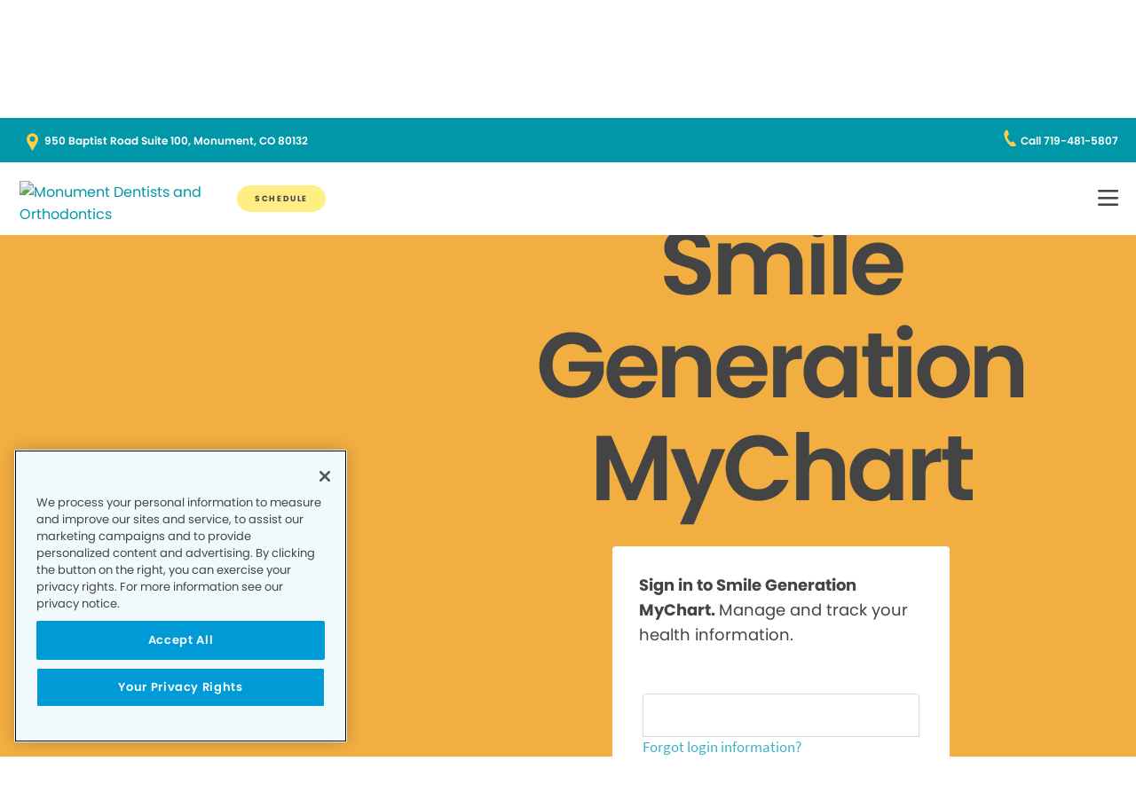

--- FILE ---
content_type: text/html;charset=utf-8
request_url: https://www.monumentdentists.com/patient-portal/
body_size: 19924
content:

  <!DOCTYPE HTML>
  <html lang="en">
      <head>
    <meta charset="UTF-8"/>
    <title>Smile Generation MyChart | Monument Dentists and Orthodontics </title>
    <meta name="description" content="If you&#39;re looking to schedule a dentist appointment, pay your bill, or just look at your  dental chart, click here to access to patient portal for Monument Dentists and Orthodontics. "/>
    
    <meta name="viewport" content="width=device-width, initial-scale=1"/>
    
    <meta http-equiv="content-type" content="text/html" charset="UTF-8"/>
    <meta http-equiv="content-encoding" content="text/html"/>
    <meta property="fb:app_id"/>
    <meta name="msvalidate.01"/>
    <meta name="google-site-verification" content="oQ9ptaaE_mTJQFST0huP_0nSInV7Cdi8aE_zYPjp2C8"/>
    <meta name="search-title"/>

    <link rel="preconnect" href="https://assets.adobedtm.com"/>
    <link rel="dns-prefetch" href="https://assets.adobedtm.com"/>
    <link rel="preconnect" href="https://1.smilegeneration.com"/>
    <link rel="dns-prefetch" href="https://1.smilegeneration.com"/>
    <link rel="preconnect" href="https://cdn.cookielaw.org"/>
    <link rel="dns-prefetch" href="https://cdn.cookielaw.org"/>
    <link rel="preconnect" href="https://s7d9.scene7.com"/>
    <link rel="dns-prefetch" href="https://s7d9.scene7.com"/>

    <!-- OneTrust Cookies Consent Notice start for www.hbdentalgroup.com -->
<script type="text/javascript" src="https://cdn.cookielaw.org/consent/d94730f2-d2f1-4047-902b-71fd1d531b71/OtAutoBlock.js"></script>
<script src="https://cdn.cookielaw.org/consent/d94730f2-d2f1-4047-902b-71fd1d531b71/otSDKStub.js" type="text/javascript" charset="UTF-8" data-domain-script="d94730f2-d2f1-4047-902b-71fd1d531b71"></script>
<script type="text/javascript">
function OptanonWrapper() { }
</script>
<!-- OneTrust Cookies Consent Notice end for www.hbdentalgroup.com -->

    <meta property="fb:app_id"/>
	<meta name="msvalidate.01"/>
	<script>
		window.dataLayer = window.dataLayer || [];
		function gtag(){dataLayer.push(arguments);}
	    gtag('consent', 'default', {
            'ad_storage': 'denied',
            'analytics_storage': 'denied',
            'ad_user_data': 'denied',
            'ad_personalization': 'denied',
            'wait_for_update': 500 });
	</script>

    
        <script type="application/ld+json">
            {
  "@context": "https://schema.org",
  "@type": "BreadcrumbList",
  "itemListElement": [
    {
      "@type": "ListItem",
      "position": 1,
      "item": {
        "@id": "https://www.monumentdentists.com/",
        "name": "Local Dentist Office in Monument CO | Monument Dentists and Orthodontics"
      }
    },
    {
      "@type": "ListItem",
      "position": 2,
      "item": {
        "@id": "https://www.monumentdentists.com/patient-portal/",
        "name": "Smile Generation MyChart | Monument Dentists and Orthodontics "
      }
    }
  ]
}
        </script>
    

    
    
    
    


<meta http-equiv="content-language" content="en"/>

    



    

    




    
    
<link rel="canonical" href="https://www.monumentdentists.com/patient-portal/"/>


    



    
    
    

    

    



    


        <script type="text/javascript" src="//assets.adobedtm.com/917b6ef75c3b/de3bab3a1b8b/launch-1d27eb559f4c.min.js" async></script>


    
    
    <link rel="stylesheet" href="/etc.clientlibs/pacific-dental/clientlibs/base.lc-2ae629fd321c3b5d3e09dc1cf1874b21-lc.min.css" type="text/css">
<link rel="stylesheet" href="/etc.clientlibs/pacific-dental/clientlibs/clientlib-gp.lc-a6a358e6ac97aa7ce2ca7b0ea185f233-lc.min.css" type="text/css">


    
    
    <script async src="/etc.clientlibs/core/wcm/components/commons/datalayer/v2/clientlibs/core.wcm.components.commons.datalayer.v2.lc-1e0136bad0acfb78be509234578e44f9-lc.min.js"></script>


    
    <script async src="/etc.clientlibs/core/wcm/components/commons/datalayer/acdl/core.wcm.components.commons.datalayer.acdl.lc-bf921af342fd2c40139671dbf0920a1f-lc.min.js"></script>



    
    <link rel="icon" sizes="192x192" href="/content/dam/web-production/gp/icons/icon-192x192.png"/>
    <link rel="apple-touch-icon" sizes="180x180" href="/content/dam/web-production/gp/icons/apple-touch-icon-180x180.png"/>
    <link rel="apple-touch-icon" sizes="167x167" href="/content/dam/web-production/gp/icons/apple-touch-icon-167x167.png"/>
    <link rel="apple-touch-icon" sizes="152x152" href="/content/dam/web-production/gp/icons/apple-touch-icon-152x152.png"/>
    <link rel="apple-touch-icon" sizes="120x120" href="/content/dam/web-production/gp/icons/apple-touch-icon-120x120.png"/>
    <meta name="msapplication-square310x310logo" content="/content/dam/web-production/gp/icons/icon-310x310.png"/>
    <meta name="msapplication-wide310x150logo" content="/content/dam/web-production/gp/icons/icon-310x150.png"/>
    <meta name="msapplication-square150x150logo" content="/content/dam/web-production/gp/icons/icon-150x150.png"/>
    <meta name="msapplication-square70x70logo" content="/content/dam/web-production/gp/icons/icon-70x70.png"/>

    
    
</head>
      <body class="page basicpage  " id="page-7bbae8a70f" data-cmp-link-accessibility-enabled data-cmp-link-accessibility-text="opens in a new tab" data-cmp-data-layer-enabled>
          <script>

            var pagePath = window.location.pathname;
            var currentPagePath = "\/content\/gp\/us\/en\/patient\u002Dportal";
            var siteId = currentPagePath.split('/')[2];
            if (siteId =='gp' || siteId =='kd' || siteId =='md'){
               siteId="lo";
            }
            var siteName = siteId;
            var tokens = pagePath.split('/');
            var tempTitle = pagePath.replace(".html", "/");
            var pageTitle = siteId +' | '+document.documentElement.lang + tempTitle.replaceAll('/',' | ').replaceAll('.html','');
            var lastIndex = pageTitle.lastIndexOf('|');
            if(lastIndex !== -1){
             pageTitle= pageTitle.slice(0, lastIndex) + pageTitle.slice(lastIndex + 1);
            }
            var signinModule = '';
            var myChartLoginValue = 0;
            if(pagePath.indexOf('mychart') !== -1){
              myChartLoginValue = 1;
              signinModule = 'MyChart Sign In';
            }
            const urlParams = new URLSearchParams(location.search);
            var canonicalUrl = document.querySelector("link[rel='canonical']")!= null ? document.querySelector("link[rel='canonical']").getAttribute("href") : null;
            var isError = false;
            var errorReferringUrl = '';
            var errorInstanceValue = 0;
            var errorCode = '';
            var subCategory = '';
            var subCategoryL2 = undefined;
            var subCategoryL3 = undefined;
            var subCategoryL4 = undefined;
            var officeType = '';
            var officeId = '554';
            var officeName = "Monument Dentists and Orthodontics";
            var officeRegion = 'Southern Colorado Region';
            var googleAnalytics = 'G-C1X1108PD9';
            var isGP = 'true';
            var isMyKids = 'false';
            var isLocalKids = 'false';
            var isMD = 'false';
            var isSNO = 'false';
            if(siteId === 'sg'){
              siteName = 'SmileGen';
            }
            if(tokens.length >= 3){
              subCategory = tokens[1];
            }
            if(tokens.length >= 4){
              subCategoryL2 = tokens[2];
            }
            if(tokens.length >= 5){
              subCategoryL3 = tokens[3];
            }
            if(tokens.length >= 6){
              subCategoryL4 = tokens[4];
            }
            if(subCategory === ''){
              subCategory = 'home page';
              pageTitle = pageTitle+"| "+subCategory;
            }
            if(subCategoryL2 == undefined){
              subCategoryL2 = subCategory;
            }
            if(subCategoryL3 == undefined){
              subCategoryL3 = subCategoryL2;
            }
            if(subCategoryL4 == undefined){
              subCategoryL4 = subCategoryL3;
            }
            if(canonicalUrl !== null && canonicalUrl.indexOf('errors') !== -1){
                isError = true;
                errorReferringUrl = window.location.href;
                errorInstanceValue = 1;
                var tokens = document.querySelector("link[rel='canonical']").getAttribute("href").split('/');
                if(tokens.length >= 4){
                  errorCode = tokens[tokens.length -2];
                }
            }
            if(isGP === 'true'){
              officeType = 'GP';
            } else if(isMyKids === 'true' || isLocalKids === 'true'){
              officeType = 'KD';
            } else if(isMD === 'true'){
              officeType = 'MD';
            } else if(isSNO === 'true'){
              officeType = 'SNO';
            }
            if(officeId.indexOf('((') !== -1){
              officeId = '';
            }
            if(officeName.indexOf('((') !== -1){
              officeName = '';
            }
            if(officeRegion.indexOf('((') !== -1){
              officeRegion = '';
            }

          </script>
          
          
              




              
<div class="root container responsivegrid">

    
    
    <div id="container-810cee8f6a" class="cmp-container " data-component="container">
      


<div class="aem-Grid aem-Grid--12 aem-Grid--default--12 ">
    
    <div class="experiencefragment aem-GridColumn aem-GridColumn--default--12">
<div id="experiencefragment-ed715eecab" class="cmp-experiencefragment cmp-experiencefragment--alert-nav"><div class="xfpage page basicpage">


    
    
    <div id="container-64c9067d34" class="cmp-container " data-component="container">
      


<div class="aem-Grid aem-Grid--12 aem-Grid--default--12 ">
    
    <div class="experience-container tabs panelcontainer aem-GridColumn aem-GridColumn--default--12"><div id="tabs-73c24ded4f" class="cmp-tabs" data-cmp-is="tabs" data-component="tabs" data-placeholder-text="false">
    
    
    
    

    
    <div>
        <div data-placeholder-text="false">
    
     
     
    
    <div id="container-a30b8b9feb" class="cmp-container " data-component="container" data-mh="false">
      


<div class="aem-Grid aem-Grid--12 aem-Grid--default--12 ">
    
    <div class="alertBar text aem-GridColumn aem-GridColumn--default--12">
  
  
  
  
  
    
<link rel="stylesheet" href="/etc.clientlibs/pacific-dental/clientlibs/clientlib-gp_abovefold.lc-3520e60ad7cc4e7541867b682dfcbeba-lc.min.css" type="text/css">



  
  <div class="cmp-alertbar" data-component="alertbar" style="background-color:#F7F8FC;">
  
  <div id="alertBar-4d289a4409" class="cmp-text">
 <p><span class="title-7"><a href="/about-us/dentist-appointment/"><span class="text-medium-teal">Supercharge your dental benefits. 20% off dentistry*, schedule today!</span></a></span></p>
</div>

    


<span class="icon--close" style="color:#0097A7"></span>
</div></div>

    
</div>

    </div>
    <style>
      /* Default styles for background image */
      #container-a30b8b9feb {
        position: relative;
        
        
        overflow: visible;
        
        background-size: cover;
        background-repeat: no-repeat;
        background-color: ;

        /* padding by breakpoint */
        

        /* border color */
        

        /* border radius */
        
        
        
        
        
      }

      /* padding by breakpoint */
      
      
      
      
  </style>

     

</div>

    </div>

</div>
</div>

    
</div>

    </div>
    <style>
      /* Default styles for background image */
      #container-64c9067d34 {
        position: relative;
        
        
        overflow: visible;
        
        background-size: cover;
        background-repeat: no-repeat;
        background-color: ;

        /* padding by breakpoint */
        

        /* border color */
        

        /* border radius */
        
        
        
        
        
      }

      /* padding by breakpoint */
      
      
      
      
  </style>

    
</div>
</div>

    
</div>
<header class="experiencefragment aem-GridColumn aem-GridColumn--default--12">
<div id="experiencefragment-37f502c5e9" class="cmp-experiencefragment cmp-experiencefragment--solid"><div class="xfpage page basicpage">


    
    
     
     
     <div id="container-4c82b47c5d" data-component="container" class=" cmp-container" data-mh="false">
          
          <div class="header loheader">




    





  <div class="address-contact-wrapper">
    
      <span class="button address aem-GridColumn aem-GridColumn--default--12">


  <a id="button-c874ca8bff" class="cmp-button  " target="_blank" aria-label="Button link (opens in new window)" data-cmp-clickable data-cmp-data-layer="{&#34;marketing&#34;:{},&#34;web&#34;:{&#34;webInteraction&#34;:{&#34;type&#34;:&#34;exit&#34;,&#34;URL&#34;:&#34;https://www.google.com/maps/dir//Monument Dentists and Orthodontics 950 Baptist Road, Suite 100 Monument, CO 80132&#34;,&#34;linkClicks&#34;:{&#34;value&#34;:1},&#34;name&#34;:&#34;950 Baptist Road Suite 100, Monument, CO 80132&#34;,&#34;region&#34;:&#34;header&#34;}},&#34;_pacificdentalservices&#34;:{&#34;web&#34;:{&#34;webInteraction&#34;:{&#34;linkHier&#34;:&#34;Smile Generation MyChart | Monument Dentists and Orthodontics |950 Baptist Road Suite 100, Monument, CO 80132&#34;,&#34;navigationClick&#34;:{&#34;value&#34;:1},&#34;linkCategory&#34;:&#34;address&#34;}}}}" data-component="button" tabindex="0" linkcategory="Referral Other" href="https://www.google.com/maps/dir//Monument Dentists and Orthodontics%20950 Baptist Road,%20Suite 100%20Monument,%20CO%2080132">
    
    

    <span class="cmp-button__text">950 Baptist Road Suite 100, Monument, CO 80132</span>
  </a>


</span>

      <span class="button contact aem-GridColumn aem-GridColumn--default--12">


  <a id="button-8bf9199141" class="cmp-button  " target="_blank" aria-label="Button link (opens in new window)" data-cmp-clickable data-cmp-data-layer="{&#34;marketing&#34;:{},&#34;web&#34;:{&#34;webInteraction&#34;:{&#34;type&#34;:&#34;exit&#34;,&#34;URL&#34;:&#34;tel:719-481-5807&#34;,&#34;linkClicks&#34;:{&#34;value&#34;:1},&#34;name&#34;:&#34;Call 719-481-5807&#34;,&#34;region&#34;:&#34;header&#34;}},&#34;_pacificdentalservices&#34;:{&#34;web&#34;:{&#34;webInteraction&#34;:{&#34;linkHier&#34;:&#34;Smile Generation MyChart | Monument Dentists and Orthodontics |Call 719-481-5807&#34;,&#34;navigationClick&#34;:{&#34;value&#34;:1},&#34;linkCategory&#34;:&#34;contact&#34;}}}}" data-component="button" tabindex="0" linkcategory="Phone Call" href="tel:719-481-5807">
    
    

    <span class="cmp-button__text">Call 719-481-5807</span>
  </a>


</span>

    
  </div>

<div class="cmp-header" data-component="headerlo">
  <div class="cmp-header-menu-icons">
    <span class="cmp-loheader__hamburger" role="button" tabindex="0" aria-label="hamburger menu"></span>
    <span class="cmp-loheader__close" aria-label="close"></span>
  </div>
  <div class="cmp-header__nav-links">
  	
<div class="search search-lo" data-component="search">
    <div class="search-lo__inner">
        <div class="title aem-GridColumn aem-GridColumn--default--12">
            <div class="title">
<div id="title-b26024d98d" class="cmp-title" style="text-transform: ;">
  <p class="cmp-title__text style-5">Here to Help You Find Answers</p>
</div>

    
</div>

        </div>
        <div class="cmp-search__inner">
            <div class="cmp-search__search-container">
                <span class="cmp-search__search-icon"></span>
                <input class="cmp-search__search-input" type="text" placeholder="Search the Smile Generation blog" aria-label="Search the Smile Generation blog" data-placeholderdesktop="Search the Smile Generation blog" data-placeholdermobile="Search the Smile Generation blog"/>
                <input hidden class="searchtextresult" data-searchresultpage="/search-results" data-tag="All"/>
            </div>
        </div>
        <div class="cmp-search__quick-links">
            <div class="title">
                <div class="cmp-title">
                    <h6 class="cmp-title__text">Quick Links</h6>
                </div>
            </div>
            <div class="cmp-search__link-list">
                
    
        
            
            <div class="button0 button cmp-button--category-tag">


  <a id="button-f9064706d4" class="cmp-button  " target="_self" aria-label="Button link" data-cmp-clickable data-cmp-data-layer="{&#34;marketing&#34;:{},&#34;web&#34;:{&#34;webInteraction&#34;:{&#34;type&#34;:&#34;other&#34;,&#34;URL&#34;:&#34;/about-us/what-to-expect/&#34;,&#34;linkClicks&#34;:{&#34;value&#34;:1},&#34;name&#34;:&#34;FIRST VISIT&#34;,&#34;region&#34;:&#34;header&#34;}},&#34;_pacificdentalservices&#34;:{&#34;web&#34;:{&#34;webInteraction&#34;:{&#34;linkHier&#34;:&#34;Smile Generation MyChart | Monument Dentists and Orthodontics |FIRST VISIT&#34;,&#34;navigationClick&#34;:{&#34;value&#34;:1},&#34;linkCategory&#34;:&#34;button0&#34;}}}}" data-component="button" tabindex="0" linkcategory="More Info" href="/about-us/what-to-expect/">
    
    

    <span class="cmp-button__text">FIRST VISIT</span>
  </a>


</div>

        
            
            <div class="button1 button cmp-button--category-tag">


  <a id="button-e34f946f8f" class="cmp-button  " target="_blank" aria-label="Button link (opens in new window)" data-cmp-clickable data-cmp-data-layer="{&#34;marketing&#34;:{},&#34;web&#34;:{&#34;webInteraction&#34;:{&#34;type&#34;:&#34;exit&#34;,&#34;URL&#34;:&#34;https://www.smilegenerationmychart.com/MyChart/Billing/GuestPay/PayasGuest/&#34;,&#34;linkClicks&#34;:{&#34;value&#34;:1},&#34;name&#34;:&#34;PAY YOUR BILL&#34;,&#34;region&#34;:&#34;header&#34;}},&#34;_pacificdentalservices&#34;:{&#34;web&#34;:{&#34;webInteraction&#34;:{&#34;linkHier&#34;:&#34;Smile Generation MyChart | Monument Dentists and Orthodontics |PAY YOUR BILL&#34;,&#34;navigationClick&#34;:{&#34;value&#34;:1},&#34;linkCategory&#34;:&#34;button1&#34;}}}}" data-component="button" tabindex="0" linkcategory="More Info" href="https://www.smilegenerationmychart.com/MyChart/Billing/GuestPay/PayasGuest/">
    
    

    <span class="cmp-button__text">PAY YOUR BILL</span>
  </a>


</div>

        
            
            <div class="button2 button cmp-button--category-tag">


  <a id="button-03a76b78c7" class="cmp-button  " target="_self" aria-label="Button link" data-cmp-clickable data-cmp-data-layer="{&#34;marketing&#34;:{},&#34;web&#34;:{&#34;webInteraction&#34;:{&#34;type&#34;:&#34;other&#34;,&#34;URL&#34;:&#34;/meet-our-team/&#34;,&#34;linkClicks&#34;:{&#34;value&#34;:1},&#34;name&#34;:&#34;MEET THE TEAM&#34;,&#34;region&#34;:&#34;header&#34;}},&#34;_pacificdentalservices&#34;:{&#34;web&#34;:{&#34;webInteraction&#34;:{&#34;linkHier&#34;:&#34;Smile Generation MyChart | Monument Dentists and Orthodontics |MEET THE TEAM&#34;,&#34;navigationClick&#34;:{&#34;value&#34;:1},&#34;linkCategory&#34;:&#34;button2&#34;}}}}" data-component="button" tabindex="0" linkcategory="More Info" href="/meet-our-team/">
    
    

    <span class="cmp-button__text">MEET THE TEAM</span>
  </a>


</div>

        
            
            <div class="button3 button cmp-button--category-tag">


  <a id="button-60b2e22aef" class="cmp-button  " target="_self" aria-label="Button link" data-cmp-clickable data-cmp-data-layer="{&#34;marketing&#34;:{},&#34;web&#34;:{&#34;webInteraction&#34;:{&#34;type&#34;:&#34;other&#34;,&#34;URL&#34;:&#34;/patient-portal/&#34;,&#34;linkClicks&#34;:{&#34;value&#34;:1},&#34;name&#34;:&#34;PATIENT PORTAL&#34;,&#34;region&#34;:&#34;header&#34;}},&#34;_pacificdentalservices&#34;:{&#34;web&#34;:{&#34;webInteraction&#34;:{&#34;linkHier&#34;:&#34;Smile Generation MyChart | Monument Dentists and Orthodontics |PATIENT PORTAL&#34;,&#34;navigationClick&#34;:{&#34;value&#34;:1},&#34;linkCategory&#34;:&#34;button3&#34;}}}}" data-component="button" tabindex="0" linkcategory="Undefined" href="/patient-portal/">
    
    

    <span class="cmp-button__text">PATIENT PORTAL</span>
  </a>


</div>

        
            
            <div class="button4 button cmp-button--category-tag">


  <a id="button-656702f825" class="cmp-button  " target="_self" aria-label="Button link" data-cmp-clickable data-cmp-data-layer="{&#34;marketing&#34;:{},&#34;web&#34;:{&#34;webInteraction&#34;:{&#34;type&#34;:&#34;other&#34;,&#34;URL&#34;:&#34;/about-us/faqs/&#34;,&#34;linkClicks&#34;:{&#34;value&#34;:1},&#34;name&#34;:&#34;FREQUENTLY ASKED QUESTIONS&#34;,&#34;region&#34;:&#34;header&#34;}},&#34;_pacificdentalservices&#34;:{&#34;web&#34;:{&#34;webInteraction&#34;:{&#34;linkHier&#34;:&#34;Smile Generation MyChart | Monument Dentists and Orthodontics |FREQUENTLY ASKED QUESTIONS&#34;,&#34;navigationClick&#34;:{&#34;value&#34;:1},&#34;linkCategory&#34;:&#34;button4&#34;}}}}" data-component="button" tabindex="0" linkcategory="More Info" href="/about-us/faqs/">
    
    

    <span class="cmp-button__text">FREQUENTLY ASKED QUESTIONS</span>
  </a>


</div>

        
            
            <div class="button5 button cmp-button--category-tag">


  <a id="button-d0091d20b5" class="cmp-button  " target="_self" aria-label="Button link" data-cmp-clickable data-cmp-data-layer="{&#34;marketing&#34;:{},&#34;web&#34;:{&#34;webInteraction&#34;:{&#34;type&#34;:&#34;other&#34;,&#34;URL&#34;:&#34;/payment/dental-insurance/&#34;,&#34;linkClicks&#34;:{&#34;value&#34;:1},&#34;name&#34;:&#34;INSURANCE ACCEPTED&#34;,&#34;region&#34;:&#34;header&#34;}},&#34;_pacificdentalservices&#34;:{&#34;web&#34;:{&#34;webInteraction&#34;:{&#34;linkHier&#34;:&#34;Smile Generation MyChart | Monument Dentists and Orthodontics |INSURANCE ACCEPTED&#34;,&#34;navigationClick&#34;:{&#34;value&#34;:1},&#34;linkCategory&#34;:&#34;button5&#34;}}}}" data-component="button" tabindex="0" linkcategory="More Info" href="/payment/dental-insurance/">
    
    

    <span class="cmp-button__text">INSURANCE ACCEPTED</span>
  </a>


</div>

        
    

            </div>
        </div>
        <div class="cmp-search__close">
            <span class="cmp-search__close-icon"></span>
        </div>
    </div>
</div>
    <div class="navigation aem-GridColumn aem-GridColumn--default--12">
<nav id="navigation-d4d143e821" class="cmp-navigation" itemscope itemtype="http://schema.org/SiteNavigationElement" data-cmp-data-layer="{&#34;navigation-d4d143e821&#34;:{&#34;@type&#34;:&#34;local-office/components/structure/header/primary-navigation/v1/navigation&#34;,&#34;repo:modifyDate&#34;:&#34;2025-08-13T00:03:11Z&#34;}}">
    <ul class="cmp-navigation__group-0">
        
	<li class="cmp-navigation__item cmp-navigation__item--level-0" data-cmp-data-layer="{&#34;marketing&#34;:{},&#34;web&#34;:{&#34;webInteraction&#34;:{&#34;type&#34;:&#34;other&#34;,&#34;URL&#34;:&#34;/meet-our-team/&#34;,&#34;linkClicks&#34;:{&#34;value&#34;:1},&#34;name&#34;:&#34;OUR TEAM&#34;,&#34;region&#34;:&#34;header&#34;}},&#34;_pacificdentalservices&#34;:{&#34;web&#34;:{&#34;webInteraction&#34;:{&#34;linkHier&#34;:&#34;Smile Generation MyChart | Monument Dentists and Orthodontics |OUR TEAM&#34;,&#34;navigationClick&#34;:{&#34;value&#34;:1},&#34;linkCategory&#34;:&#34;navigation&#34;}}}}">
		
    <a data-cmp-clickable class="cmp-navigation__item-link" href="/meet-our-team/">OUR TEAM</a>

		
	</li>

    
        
	<li class="cmp-navigation__item cmp-navigation__item--level-0 service" data-cmp-data-layer="{&#34;marketing&#34;:{},&#34;web&#34;:{&#34;webInteraction&#34;:{&#34;type&#34;:&#34;other&#34;,&#34;URL&#34;:&#34;/dental-services/&#34;,&#34;linkClicks&#34;:{&#34;value&#34;:1},&#34;name&#34;:&#34;Services&#34;,&#34;region&#34;:&#34;header&#34;}},&#34;_pacificdentalservices&#34;:{&#34;web&#34;:{&#34;webInteraction&#34;:{&#34;linkHier&#34;:&#34;Smile Generation MyChart | Monument Dentists and Orthodontics |Services&#34;,&#34;navigationClick&#34;:{&#34;value&#34;:1},&#34;linkCategory&#34;:&#34;navigation&#34;}}}}">
		
    <a data-cmp-clickable class="cmp-navigation__item-link" href="/dental-services/">Services</a>

		
    <ul class="cmp-navigation__group-1">
        
	<li class="cmp-navigation__item cmp-navigation__item--level-1" data-cmp-data-layer="{&#34;marketing&#34;:{},&#34;web&#34;:{&#34;webInteraction&#34;:{&#34;type&#34;:&#34;other&#34;,&#34;URL&#34;:&#34;/dental-services/&#34;,&#34;linkClicks&#34;:{&#34;value&#34;:1},&#34;name&#34;:&#34;Overview&#34;,&#34;region&#34;:&#34;header&#34;}},&#34;_pacificdentalservices&#34;:{&#34;web&#34;:{&#34;webInteraction&#34;:{&#34;linkHier&#34;:&#34;Smile Generation MyChart | Monument Dentists and Orthodontics |Overview&#34;,&#34;navigationClick&#34;:{&#34;value&#34;:1},&#34;linkCategory&#34;:&#34;navigation&#34;}}}}">
		
    <a data-cmp-clickable class="cmp-navigation__item-link" href="/dental-services/">Overview</a>

		
	</li>

    
        
	<li class="cmp-navigation__item cmp-navigation__item--level-1" data-cmp-data-layer="{&#34;marketing&#34;:{},&#34;web&#34;:{&#34;webInteraction&#34;:{&#34;type&#34;:&#34;other&#34;,&#34;URL&#34;:&#34;/dental-services/braces/&#34;,&#34;linkClicks&#34;:{&#34;value&#34;:1},&#34;name&#34;:&#34;BRACES/ORTHODONTICS&#34;,&#34;region&#34;:&#34;header&#34;}},&#34;_pacificdentalservices&#34;:{&#34;web&#34;:{&#34;webInteraction&#34;:{&#34;linkHier&#34;:&#34;Smile Generation MyChart | Monument Dentists and Orthodontics |BRACES/ORTHODONTICS&#34;,&#34;navigationClick&#34;:{&#34;value&#34;:1},&#34;linkCategory&#34;:&#34;navigation&#34;}}}}">
		
    <a data-cmp-clickable class="cmp-navigation__item-link" href="/dental-services/braces/">BRACES/ORTHODONTICS</a>

		
	</li>

    
        
	<li class="cmp-navigation__item cmp-navigation__item--level-1" data-cmp-data-layer="{&#34;marketing&#34;:{},&#34;web&#34;:{&#34;webInteraction&#34;:{&#34;type&#34;:&#34;other&#34;,&#34;URL&#34;:&#34;/dental-services/clear-aligners/&#34;,&#34;linkClicks&#34;:{&#34;value&#34;:1},&#34;name&#34;:&#34;CLEAR ALIGNERS&#34;,&#34;region&#34;:&#34;header&#34;}},&#34;_pacificdentalservices&#34;:{&#34;web&#34;:{&#34;webInteraction&#34;:{&#34;linkHier&#34;:&#34;Smile Generation MyChart | Monument Dentists and Orthodontics |CLEAR ALIGNERS&#34;,&#34;navigationClick&#34;:{&#34;value&#34;:1},&#34;linkCategory&#34;:&#34;navigation&#34;}}}}">
		
    <a data-cmp-clickable class="cmp-navigation__item-link" href="/dental-services/clear-aligners/">CLEAR ALIGNERS</a>

		
	</li>

    
        
	<li class="cmp-navigation__item cmp-navigation__item--level-1" data-cmp-data-layer="{&#34;marketing&#34;:{},&#34;web&#34;:{&#34;webInteraction&#34;:{&#34;type&#34;:&#34;other&#34;,&#34;URL&#34;:&#34;/dental-services/dental-crowns/&#34;,&#34;linkClicks&#34;:{&#34;value&#34;:1},&#34;name&#34;:&#34;CROWNS&#34;,&#34;region&#34;:&#34;header&#34;}},&#34;_pacificdentalservices&#34;:{&#34;web&#34;:{&#34;webInteraction&#34;:{&#34;linkHier&#34;:&#34;Smile Generation MyChart | Monument Dentists and Orthodontics |CROWNS&#34;,&#34;navigationClick&#34;:{&#34;value&#34;:1},&#34;linkCategory&#34;:&#34;navigation&#34;}}}}">
		
    <a data-cmp-clickable class="cmp-navigation__item-link" href="/dental-services/dental-crowns/">CROWNS</a>

		
	</li>

    
        
	<li class="cmp-navigation__item cmp-navigation__item--level-1" data-cmp-data-layer="{&#34;marketing&#34;:{},&#34;web&#34;:{&#34;webInteraction&#34;:{&#34;type&#34;:&#34;other&#34;,&#34;URL&#34;:&#34;/dental-services/dental-sealants/&#34;,&#34;linkClicks&#34;:{&#34;value&#34;:1},&#34;name&#34;:&#34;DENTAL SEALANTS&#34;,&#34;region&#34;:&#34;header&#34;}},&#34;_pacificdentalservices&#34;:{&#34;web&#34;:{&#34;webInteraction&#34;:{&#34;linkHier&#34;:&#34;Smile Generation MyChart | Monument Dentists and Orthodontics |DENTAL SEALANTS&#34;,&#34;navigationClick&#34;:{&#34;value&#34;:1},&#34;linkCategory&#34;:&#34;navigation&#34;}}}}">
		
    <a data-cmp-clickable class="cmp-navigation__item-link" href="/dental-services/dental-sealants/">DENTAL SEALANTS</a>

		
	</li>

    
        
	<li class="cmp-navigation__item cmp-navigation__item--level-1" data-cmp-data-layer="{&#34;marketing&#34;:{},&#34;web&#34;:{&#34;webInteraction&#34;:{&#34;type&#34;:&#34;other&#34;,&#34;URL&#34;:&#34;/dental-services/dental-x-rays-and-imaging/&#34;,&#34;linkClicks&#34;:{&#34;value&#34;:1},&#34;name&#34;:&#34;DENTAL XRAYS&#34;,&#34;region&#34;:&#34;header&#34;}},&#34;_pacificdentalservices&#34;:{&#34;web&#34;:{&#34;webInteraction&#34;:{&#34;linkHier&#34;:&#34;Smile Generation MyChart | Monument Dentists and Orthodontics |DENTAL XRAYS&#34;,&#34;navigationClick&#34;:{&#34;value&#34;:1},&#34;linkCategory&#34;:&#34;navigation&#34;}}}}">
		
    <a data-cmp-clickable class="cmp-navigation__item-link" href="/dental-services/dental-x-rays-and-imaging/">DENTAL XRAYS</a>

		
	</li>

    
        
	<li class="cmp-navigation__item cmp-navigation__item--level-1" data-cmp-data-layer="{&#34;marketing&#34;:{},&#34;web&#34;:{&#34;webInteraction&#34;:{&#34;type&#34;:&#34;other&#34;,&#34;URL&#34;:&#34;/dental-services/dentures/&#34;,&#34;linkClicks&#34;:{&#34;value&#34;:1},&#34;name&#34;:&#34;DENTURES&#34;,&#34;region&#34;:&#34;header&#34;}},&#34;_pacificdentalservices&#34;:{&#34;web&#34;:{&#34;webInteraction&#34;:{&#34;linkHier&#34;:&#34;Smile Generation MyChart | Monument Dentists and Orthodontics |DENTURES&#34;,&#34;navigationClick&#34;:{&#34;value&#34;:1},&#34;linkCategory&#34;:&#34;navigation&#34;}}}}">
		
    <a data-cmp-clickable class="cmp-navigation__item-link" href="/dental-services/dentures/">DENTURES</a>

		
	</li>

    
        
	<li class="cmp-navigation__item cmp-navigation__item--level-1" data-cmp-data-layer="{&#34;marketing&#34;:{},&#34;web&#34;:{&#34;webInteraction&#34;:{&#34;type&#34;:&#34;other&#34;,&#34;URL&#34;:&#34;/dental-services/emergency-dentist/&#34;,&#34;linkClicks&#34;:{&#34;value&#34;:1},&#34;name&#34;:&#34;EMERGENCY SERVICES&#34;,&#34;region&#34;:&#34;header&#34;}},&#34;_pacificdentalservices&#34;:{&#34;web&#34;:{&#34;webInteraction&#34;:{&#34;linkHier&#34;:&#34;Smile Generation MyChart | Monument Dentists and Orthodontics |EMERGENCY SERVICES&#34;,&#34;navigationClick&#34;:{&#34;value&#34;:1},&#34;linkCategory&#34;:&#34;navigation&#34;}}}}">
		
    <a data-cmp-clickable class="cmp-navigation__item-link" href="/dental-services/emergency-dentist/">EMERGENCY SERVICES</a>

		
	</li>

    
        
	<li class="cmp-navigation__item cmp-navigation__item--level-1" data-cmp-data-layer="{&#34;marketing&#34;:{},&#34;web&#34;:{&#34;webInteraction&#34;:{&#34;type&#34;:&#34;other&#34;,&#34;URL&#34;:&#34;/dental-services/dental-fillings/&#34;,&#34;linkClicks&#34;:{&#34;value&#34;:1},&#34;name&#34;:&#34;FILLINGS&#34;,&#34;region&#34;:&#34;header&#34;}},&#34;_pacificdentalservices&#34;:{&#34;web&#34;:{&#34;webInteraction&#34;:{&#34;linkHier&#34;:&#34;Smile Generation MyChart | Monument Dentists and Orthodontics |FILLINGS&#34;,&#34;navigationClick&#34;:{&#34;value&#34;:1},&#34;linkCategory&#34;:&#34;navigation&#34;}}}}">
		
    <a data-cmp-clickable class="cmp-navigation__item-link" href="/dental-services/dental-fillings/">FILLINGS</a>

		
	</li>

    
        
	<li class="cmp-navigation__item cmp-navigation__item--level-1" data-cmp-data-layer="{&#34;marketing&#34;:{},&#34;web&#34;:{&#34;webInteraction&#34;:{&#34;type&#34;:&#34;other&#34;,&#34;URL&#34;:&#34;/dental-services/fluoride-treatment/&#34;,&#34;linkClicks&#34;:{&#34;value&#34;:1},&#34;name&#34;:&#34;FLUORIDE TREATMENT&#34;,&#34;region&#34;:&#34;header&#34;}},&#34;_pacificdentalservices&#34;:{&#34;web&#34;:{&#34;webInteraction&#34;:{&#34;linkHier&#34;:&#34;Smile Generation MyChart | Monument Dentists and Orthodontics |FLUORIDE TREATMENT&#34;,&#34;navigationClick&#34;:{&#34;value&#34;:1},&#34;linkCategory&#34;:&#34;navigation&#34;}}}}">
		
    <a data-cmp-clickable class="cmp-navigation__item-link" href="/dental-services/fluoride-treatment/">FLUORIDE TREATMENT</a>

		
	</li>

    
        
	<li class="cmp-navigation__item cmp-navigation__item--level-1" data-cmp-data-layer="{&#34;marketing&#34;:{},&#34;web&#34;:{&#34;webInteraction&#34;:{&#34;type&#34;:&#34;other&#34;,&#34;URL&#34;:&#34;/dental-services/teeth-cleaning/&#34;,&#34;linkClicks&#34;:{&#34;value&#34;:1},&#34;name&#34;:&#34;TEETH CLEANING&#34;,&#34;region&#34;:&#34;header&#34;}},&#34;_pacificdentalservices&#34;:{&#34;web&#34;:{&#34;webInteraction&#34;:{&#34;linkHier&#34;:&#34;Smile Generation MyChart | Monument Dentists and Orthodontics |TEETH CLEANING&#34;,&#34;navigationClick&#34;:{&#34;value&#34;:1},&#34;linkCategory&#34;:&#34;navigation&#34;}}}}">
		
    <a data-cmp-clickable class="cmp-navigation__item-link" href="/dental-services/teeth-cleaning/">TEETH CLEANING</a>

		
	</li>

    
        
	<li class="cmp-navigation__item cmp-navigation__item--level-1" data-cmp-data-layer="{&#34;marketing&#34;:{},&#34;web&#34;:{&#34;webInteraction&#34;:{&#34;type&#34;:&#34;other&#34;,&#34;URL&#34;:&#34;/dental-services/inlays-and-onlays/&#34;,&#34;linkClicks&#34;:{&#34;value&#34;:1},&#34;name&#34;:&#34;INLAYS AND ONLAYS&#34;,&#34;region&#34;:&#34;header&#34;}},&#34;_pacificdentalservices&#34;:{&#34;web&#34;:{&#34;webInteraction&#34;:{&#34;linkHier&#34;:&#34;Smile Generation MyChart | Monument Dentists and Orthodontics |INLAYS AND ONLAYS&#34;,&#34;navigationClick&#34;:{&#34;value&#34;:1},&#34;linkCategory&#34;:&#34;navigation&#34;}}}}">
		
    <a data-cmp-clickable class="cmp-navigation__item-link" href="/dental-services/inlays-and-onlays/">INLAYS AND ONLAYS</a>

		
	</li>

    
        
	<li class="cmp-navigation__item cmp-navigation__item--level-1" data-cmp-data-layer="{&#34;marketing&#34;:{},&#34;web&#34;:{&#34;webInteraction&#34;:{&#34;type&#34;:&#34;other&#34;,&#34;URL&#34;:&#34;/dental-services/mouth-guard/&#34;,&#34;linkClicks&#34;:{&#34;value&#34;:1},&#34;name&#34;:&#34;MOUTH GUARD&#34;,&#34;region&#34;:&#34;header&#34;}},&#34;_pacificdentalservices&#34;:{&#34;web&#34;:{&#34;webInteraction&#34;:{&#34;linkHier&#34;:&#34;Smile Generation MyChart | Monument Dentists and Orthodontics |MOUTH GUARD&#34;,&#34;navigationClick&#34;:{&#34;value&#34;:1},&#34;linkCategory&#34;:&#34;navigation&#34;}}}}">
		
    <a data-cmp-clickable class="cmp-navigation__item-link" href="/dental-services/mouth-guard/">MOUTH GUARD</a>

		
	</li>

    
        
	<li class="cmp-navigation__item cmp-navigation__item--level-1" data-cmp-data-layer="{&#34;marketing&#34;:{},&#34;web&#34;:{&#34;webInteraction&#34;:{&#34;type&#34;:&#34;other&#34;,&#34;URL&#34;:&#34;/dental-services/oral-cancer-screening/&#34;,&#34;linkClicks&#34;:{&#34;value&#34;:1},&#34;name&#34;:&#34;ORAL CANCER SCREEN&#34;,&#34;region&#34;:&#34;header&#34;}},&#34;_pacificdentalservices&#34;:{&#34;web&#34;:{&#34;webInteraction&#34;:{&#34;linkHier&#34;:&#34;Smile Generation MyChart | Monument Dentists and Orthodontics |ORAL CANCER SCREEN&#34;,&#34;navigationClick&#34;:{&#34;value&#34;:1},&#34;linkCategory&#34;:&#34;navigation&#34;}}}}">
		
    <a data-cmp-clickable class="cmp-navigation__item-link" href="/dental-services/oral-cancer-screening/">ORAL CANCER SCREEN</a>

		
	</li>

    
        
	<li class="cmp-navigation__item cmp-navigation__item--level-1" data-cmp-data-layer="{&#34;marketing&#34;:{},&#34;web&#34;:{&#34;webInteraction&#34;:{&#34;type&#34;:&#34;other&#34;,&#34;URL&#34;:&#34;/dental-services/periodontitis/&#34;,&#34;linkClicks&#34;:{&#34;value&#34;:1},&#34;name&#34;:&#34;PERIODONTICS&#34;,&#34;region&#34;:&#34;header&#34;}},&#34;_pacificdentalservices&#34;:{&#34;web&#34;:{&#34;webInteraction&#34;:{&#34;linkHier&#34;:&#34;Smile Generation MyChart | Monument Dentists and Orthodontics |PERIODONTICS&#34;,&#34;navigationClick&#34;:{&#34;value&#34;:1},&#34;linkCategory&#34;:&#34;navigation&#34;}}}}">
		
    <a data-cmp-clickable class="cmp-navigation__item-link" href="/dental-services/periodontitis/">PERIODONTICS</a>

		
	</li>

    
        
	<li class="cmp-navigation__item cmp-navigation__item--level-1" data-cmp-data-layer="{&#34;marketing&#34;:{},&#34;web&#34;:{&#34;webInteraction&#34;:{&#34;type&#34;:&#34;other&#34;,&#34;URL&#34;:&#34;/dental-services/root-canal/&#34;,&#34;linkClicks&#34;:{&#34;value&#34;:1},&#34;name&#34;:&#34;ROOT CANAL&#34;,&#34;region&#34;:&#34;header&#34;}},&#34;_pacificdentalservices&#34;:{&#34;web&#34;:{&#34;webInteraction&#34;:{&#34;linkHier&#34;:&#34;Smile Generation MyChart | Monument Dentists and Orthodontics |ROOT CANAL&#34;,&#34;navigationClick&#34;:{&#34;value&#34;:1},&#34;linkCategory&#34;:&#34;navigation&#34;}}}}">
		
    <a data-cmp-clickable class="cmp-navigation__item-link" href="/dental-services/root-canal/">ROOT CANAL</a>

		
	</li>

    
        
	<li class="cmp-navigation__item cmp-navigation__item--level-1" data-cmp-data-layer="{&#34;marketing&#34;:{},&#34;web&#34;:{&#34;webInteraction&#34;:{&#34;type&#34;:&#34;other&#34;,&#34;URL&#34;:&#34;/dental-services/scaling-and-root-planing/&#34;,&#34;linkClicks&#34;:{&#34;value&#34;:1},&#34;name&#34;:&#34;SCALING/ROOT PLANING&#34;,&#34;region&#34;:&#34;header&#34;}},&#34;_pacificdentalservices&#34;:{&#34;web&#34;:{&#34;webInteraction&#34;:{&#34;linkHier&#34;:&#34;Smile Generation MyChart | Monument Dentists and Orthodontics |SCALING/ROOT PLANING&#34;,&#34;navigationClick&#34;:{&#34;value&#34;:1},&#34;linkCategory&#34;:&#34;navigation&#34;}}}}">
		
    <a data-cmp-clickable class="cmp-navigation__item-link" href="/dental-services/scaling-and-root-planing/">SCALING/ROOT PLANING</a>

		
	</li>

    
        
	<li class="cmp-navigation__item cmp-navigation__item--level-1" data-cmp-data-layer="{&#34;marketing&#34;:{},&#34;web&#34;:{&#34;webInteraction&#34;:{&#34;type&#34;:&#34;other&#34;,&#34;URL&#34;:&#34;/dental-services/teeth-bonding/&#34;,&#34;linkClicks&#34;:{&#34;value&#34;:1},&#34;name&#34;:&#34;TEETH BONDING&#34;,&#34;region&#34;:&#34;header&#34;}},&#34;_pacificdentalservices&#34;:{&#34;web&#34;:{&#34;webInteraction&#34;:{&#34;linkHier&#34;:&#34;Smile Generation MyChart | Monument Dentists and Orthodontics |TEETH BONDING&#34;,&#34;navigationClick&#34;:{&#34;value&#34;:1},&#34;linkCategory&#34;:&#34;navigation&#34;}}}}">
		
    <a data-cmp-clickable class="cmp-navigation__item-link" href="/dental-services/teeth-bonding/">TEETH BONDING</a>

		
	</li>

    
        
	<li class="cmp-navigation__item cmp-navigation__item--level-1" data-cmp-data-layer="{&#34;marketing&#34;:{},&#34;web&#34;:{&#34;webInteraction&#34;:{&#34;type&#34;:&#34;other&#34;,&#34;URL&#34;:&#34;/dental-services/teeth-extractions/&#34;,&#34;linkClicks&#34;:{&#34;value&#34;:1},&#34;name&#34;:&#34;TEETH EXTRACTIONS&#34;,&#34;region&#34;:&#34;header&#34;}},&#34;_pacificdentalservices&#34;:{&#34;web&#34;:{&#34;webInteraction&#34;:{&#34;linkHier&#34;:&#34;Smile Generation MyChart | Monument Dentists and Orthodontics |TEETH EXTRACTIONS&#34;,&#34;navigationClick&#34;:{&#34;value&#34;:1},&#34;linkCategory&#34;:&#34;navigation&#34;}}}}">
		
    <a data-cmp-clickable class="cmp-navigation__item-link" href="/dental-services/teeth-extractions/">TEETH EXTRACTIONS</a>

		
	</li>

    
        
	<li class="cmp-navigation__item cmp-navigation__item--level-1" data-cmp-data-layer="{&#34;marketing&#34;:{},&#34;web&#34;:{&#34;webInteraction&#34;:{&#34;type&#34;:&#34;other&#34;,&#34;URL&#34;:&#34;/dental-services/tooth-bridge/&#34;,&#34;linkClicks&#34;:{&#34;value&#34;:1},&#34;name&#34;:&#34;TOOTH BRIDGE&#34;,&#34;region&#34;:&#34;header&#34;}},&#34;_pacificdentalservices&#34;:{&#34;web&#34;:{&#34;webInteraction&#34;:{&#34;linkHier&#34;:&#34;Smile Generation MyChart | Monument Dentists and Orthodontics |TOOTH BRIDGE&#34;,&#34;navigationClick&#34;:{&#34;value&#34;:1},&#34;linkCategory&#34;:&#34;navigation&#34;}}}}">
		
    <a data-cmp-clickable class="cmp-navigation__item-link" href="/dental-services/tooth-bridge/">TOOTH BRIDGE</a>

		
	</li>

    
        
	<li class="cmp-navigation__item cmp-navigation__item--level-1" data-cmp-data-layer="{&#34;marketing&#34;:{},&#34;web&#34;:{&#34;webInteraction&#34;:{&#34;type&#34;:&#34;other&#34;,&#34;URL&#34;:&#34;/dental-services/veneers/&#34;,&#34;linkClicks&#34;:{&#34;value&#34;:1},&#34;name&#34;:&#34;VENEERS&#34;,&#34;region&#34;:&#34;header&#34;}},&#34;_pacificdentalservices&#34;:{&#34;web&#34;:{&#34;webInteraction&#34;:{&#34;linkHier&#34;:&#34;Smile Generation MyChart | Monument Dentists and Orthodontics |VENEERS&#34;,&#34;navigationClick&#34;:{&#34;value&#34;:1},&#34;linkCategory&#34;:&#34;navigation&#34;}}}}">
		
    <a data-cmp-clickable class="cmp-navigation__item-link" href="/dental-services/veneers/">VENEERS</a>

		
	</li>

    
        
	<li class="cmp-navigation__item cmp-navigation__item--level-1" data-cmp-data-layer="{&#34;marketing&#34;:{},&#34;web&#34;:{&#34;webInteraction&#34;:{&#34;type&#34;:&#34;other&#34;,&#34;URL&#34;:&#34;/dental-services/teeth-whitening/&#34;,&#34;linkClicks&#34;:{&#34;value&#34;:1},&#34;name&#34;:&#34;WHITENING&#34;,&#34;region&#34;:&#34;header&#34;}},&#34;_pacificdentalservices&#34;:{&#34;web&#34;:{&#34;webInteraction&#34;:{&#34;linkHier&#34;:&#34;Smile Generation MyChart | Monument Dentists and Orthodontics |WHITENING&#34;,&#34;navigationClick&#34;:{&#34;value&#34;:1},&#34;linkCategory&#34;:&#34;navigation&#34;}}}}">
		
    <a data-cmp-clickable class="cmp-navigation__item-link" href="/dental-services/teeth-whitening/">WHITENING</a>

		
	</li>

    
        
	<li class="cmp-navigation__item cmp-navigation__item--level-1" data-cmp-data-layer="{&#34;marketing&#34;:{},&#34;web&#34;:{&#34;webInteraction&#34;:{&#34;type&#34;:&#34;other&#34;,&#34;URL&#34;:&#34;/dental-services/wisdom-teeth/&#34;,&#34;linkClicks&#34;:{&#34;value&#34;:1},&#34;name&#34;:&#34;WISDOM TEETH REMOVAL&#34;,&#34;region&#34;:&#34;header&#34;}},&#34;_pacificdentalservices&#34;:{&#34;web&#34;:{&#34;webInteraction&#34;:{&#34;linkHier&#34;:&#34;Smile Generation MyChart | Monument Dentists and Orthodontics |WISDOM TEETH REMOVAL&#34;,&#34;navigationClick&#34;:{&#34;value&#34;:1},&#34;linkCategory&#34;:&#34;navigation&#34;}}}}">
		
    <a data-cmp-clickable class="cmp-navigation__item-link" href="/dental-services/wisdom-teeth/">WISDOM TEETH REMOVAL</a>

		
	</li>

    </ul>

	</li>

    
        
	<li class="cmp-navigation__item cmp-navigation__item--level-0" data-cmp-data-layer="{&#34;marketing&#34;:{},&#34;web&#34;:{&#34;webInteraction&#34;:{&#34;type&#34;:&#34;other&#34;,&#34;URL&#34;:&#34;/payment/&#34;,&#34;linkClicks&#34;:{&#34;value&#34;:1},&#34;name&#34;:&#34;INSURANCE &amp;amp; PAYMENTS&#34;,&#34;region&#34;:&#34;header&#34;}},&#34;_pacificdentalservices&#34;:{&#34;web&#34;:{&#34;webInteraction&#34;:{&#34;linkHier&#34;:&#34;Smile Generation MyChart | Monument Dentists and Orthodontics |INSURANCE &amp;amp; PAYMENTS&#34;,&#34;navigationClick&#34;:{&#34;value&#34;:1},&#34;linkCategory&#34;:&#34;navigation&#34;}}}}">
		
    <a data-cmp-clickable class="cmp-navigation__item-link" href="/payment/">INSURANCE &amp; PAYMENTS</a>

		
    <ul class="cmp-navigation__group-1">
        
	<li class="cmp-navigation__item cmp-navigation__item--level-1" data-cmp-data-layer="{&#34;marketing&#34;:{},&#34;web&#34;:{&#34;webInteraction&#34;:{&#34;type&#34;:&#34;other&#34;,&#34;URL&#34;:&#34;/payment/&#34;,&#34;linkClicks&#34;:{&#34;value&#34;:1},&#34;name&#34;:&#34;Overview&#34;,&#34;region&#34;:&#34;header&#34;}},&#34;_pacificdentalservices&#34;:{&#34;web&#34;:{&#34;webInteraction&#34;:{&#34;linkHier&#34;:&#34;Smile Generation MyChart | Monument Dentists and Orthodontics |Overview&#34;,&#34;navigationClick&#34;:{&#34;value&#34;:1},&#34;linkCategory&#34;:&#34;navigation&#34;}}}}">
		
    <a data-cmp-clickable class="cmp-navigation__item-link" href="/payment/">Overview</a>

		
	</li>

    
        
	<li class="cmp-navigation__item cmp-navigation__item--level-1" data-cmp-data-layer="{&#34;marketing&#34;:{},&#34;web&#34;:{&#34;webInteraction&#34;:{&#34;type&#34;:&#34;other&#34;,&#34;URL&#34;:&#34;/payment/dental-insurance/&#34;,&#34;linkClicks&#34;:{&#34;value&#34;:1},&#34;name&#34;:&#34;Insurance&#34;,&#34;region&#34;:&#34;header&#34;}},&#34;_pacificdentalservices&#34;:{&#34;web&#34;:{&#34;webInteraction&#34;:{&#34;linkHier&#34;:&#34;Smile Generation MyChart | Monument Dentists and Orthodontics |Insurance&#34;,&#34;navigationClick&#34;:{&#34;value&#34;:1},&#34;linkCategory&#34;:&#34;navigation&#34;}}}}">
		
    <a data-cmp-clickable class="cmp-navigation__item-link" href="/payment/dental-insurance/">Insurance</a>

		
	</li>

    
        
	<li class="cmp-navigation__item cmp-navigation__item--level-1" data-cmp-data-layer="{&#34;marketing&#34;:{},&#34;web&#34;:{&#34;webInteraction&#34;:{&#34;type&#34;:&#34;other&#34;,&#34;URL&#34;:&#34;/payment/smile-generation-dental-discount-plan/&#34;,&#34;linkClicks&#34;:{&#34;value&#34;:1},&#34;name&#34;:&#34;Dental Plan&#34;,&#34;region&#34;:&#34;header&#34;}},&#34;_pacificdentalservices&#34;:{&#34;web&#34;:{&#34;webInteraction&#34;:{&#34;linkHier&#34;:&#34;Smile Generation MyChart | Monument Dentists and Orthodontics |Dental Plan&#34;,&#34;navigationClick&#34;:{&#34;value&#34;:1},&#34;linkCategory&#34;:&#34;navigation&#34;}}}}">
		
    <a data-cmp-clickable class="cmp-navigation__item-link" href="/payment/smile-generation-dental-discount-plan/">Dental Plan</a>

		
	</li>

    
        
	<li class="cmp-navigation__item cmp-navigation__item--level-1" data-cmp-data-layer="{&#34;marketing&#34;:{},&#34;web&#34;:{&#34;webInteraction&#34;:{&#34;type&#34;:&#34;other&#34;,&#34;URL&#34;:&#34;/payment/smile-generation-dental-financing/&#34;,&#34;linkClicks&#34;:{&#34;value&#34;:1},&#34;name&#34;:&#34;Financing&#34;,&#34;region&#34;:&#34;header&#34;}},&#34;_pacificdentalservices&#34;:{&#34;web&#34;:{&#34;webInteraction&#34;:{&#34;linkHier&#34;:&#34;Smile Generation MyChart | Monument Dentists and Orthodontics |Financing&#34;,&#34;navigationClick&#34;:{&#34;value&#34;:1},&#34;linkCategory&#34;:&#34;navigation&#34;}}}}">
		
    <a data-cmp-clickable class="cmp-navigation__item-link" href="/payment/smile-generation-dental-financing/">Financing</a>

		
	</li>

    
        
	<li class="cmp-navigation__item cmp-navigation__item--level-1" data-cmp-data-layer="{&#34;marketing&#34;:{},&#34;web&#34;:{&#34;webInteraction&#34;:{&#34;type&#34;:&#34;exit&#34;,&#34;URL&#34;:&#34;https://www.smilegenerationmychart.com/MyChart/Billing/GuestPay/PayasGuest&#34;,&#34;linkClicks&#34;:{&#34;value&#34;:1},&#34;name&#34;:&#34;Pay Your Bill&#34;,&#34;region&#34;:&#34;header&#34;}},&#34;_pacificdentalservices&#34;:{&#34;web&#34;:{&#34;webInteraction&#34;:{&#34;linkHier&#34;:&#34;Smile Generation MyChart | Monument Dentists and Orthodontics |Pay Your Bill&#34;,&#34;navigationClick&#34;:{&#34;value&#34;:1},&#34;linkCategory&#34;:&#34;navigation&#34;}}}}">
		
    <a data-cmp-clickable class="cmp-navigation__item-link" href="https://www.smilegenerationmychart.com/MyChart/Billing/GuestPay/PayasGuest">Pay Your Bill</a>

		
	</li>

    </ul>

	</li>

    
        
	<li class="cmp-navigation__item cmp-navigation__item--level-0" data-cmp-data-layer="{&#34;marketing&#34;:{},&#34;web&#34;:{&#34;webInteraction&#34;:{&#34;type&#34;:&#34;other&#34;,&#34;URL&#34;:&#34;/about-us/&#34;,&#34;linkClicks&#34;:{&#34;value&#34;:1},&#34;name&#34;:&#34;ABOUT US&#34;,&#34;region&#34;:&#34;header&#34;}},&#34;_pacificdentalservices&#34;:{&#34;web&#34;:{&#34;webInteraction&#34;:{&#34;linkHier&#34;:&#34;Smile Generation MyChart | Monument Dentists and Orthodontics |ABOUT US&#34;,&#34;navigationClick&#34;:{&#34;value&#34;:1},&#34;linkCategory&#34;:&#34;navigation&#34;}}}}">
		
    <a data-cmp-clickable class="cmp-navigation__item-link" href="/about-us/">ABOUT US</a>

		
    <ul class="cmp-navigation__group-1">
        
	<li class="cmp-navigation__item cmp-navigation__item--level-1" data-cmp-data-layer="{&#34;marketing&#34;:{},&#34;web&#34;:{&#34;webInteraction&#34;:{&#34;type&#34;:&#34;other&#34;,&#34;URL&#34;:&#34;/about-us/&#34;,&#34;linkClicks&#34;:{&#34;value&#34;:1},&#34;name&#34;:&#34;Overview&#34;,&#34;region&#34;:&#34;header&#34;}},&#34;_pacificdentalservices&#34;:{&#34;web&#34;:{&#34;webInteraction&#34;:{&#34;linkHier&#34;:&#34;Smile Generation MyChart | Monument Dentists and Orthodontics |Overview&#34;,&#34;navigationClick&#34;:{&#34;value&#34;:1},&#34;linkCategory&#34;:&#34;navigation&#34;}}}}">
		
    <a data-cmp-clickable class="cmp-navigation__item-link" href="/about-us/">Overview</a>

		
	</li>

    
        
	<li class="cmp-navigation__item cmp-navigation__item--level-1" data-cmp-data-layer="{&#34;marketing&#34;:{},&#34;web&#34;:{&#34;webInteraction&#34;:{&#34;type&#34;:&#34;exit&#34;,&#34;URL&#34;:&#34;https://jobs.pdshealth.com/careers-home&#34;,&#34;linkClicks&#34;:{&#34;value&#34;:1},&#34;name&#34;:&#34;Careers&#34;,&#34;region&#34;:&#34;header&#34;}},&#34;_pacificdentalservices&#34;:{&#34;web&#34;:{&#34;webInteraction&#34;:{&#34;linkHier&#34;:&#34;Smile Generation MyChart | Monument Dentists and Orthodontics |Careers&#34;,&#34;navigationClick&#34;:{&#34;value&#34;:1},&#34;linkCategory&#34;:&#34;navigation&#34;}}}}">
		
    <a data-cmp-clickable class="cmp-navigation__item-link" href="https://jobs.pdshealth.com/careers-home">Careers</a>

		
	</li>

    
        
	<li class="cmp-navigation__item cmp-navigation__item--level-1" data-cmp-data-layer="{&#34;marketing&#34;:{},&#34;web&#34;:{&#34;webInteraction&#34;:{&#34;type&#34;:&#34;other&#34;,&#34;URL&#34;:&#34;/about-us/contact-us/&#34;,&#34;linkClicks&#34;:{&#34;value&#34;:1},&#34;name&#34;:&#34;Contact&#34;,&#34;region&#34;:&#34;header&#34;}},&#34;_pacificdentalservices&#34;:{&#34;web&#34;:{&#34;webInteraction&#34;:{&#34;linkHier&#34;:&#34;Smile Generation MyChart | Monument Dentists and Orthodontics |Contact&#34;,&#34;navigationClick&#34;:{&#34;value&#34;:1},&#34;linkCategory&#34;:&#34;navigation&#34;}}}}">
		
    <a data-cmp-clickable class="cmp-navigation__item-link" href="/about-us/contact-us/">Contact</a>

		
	</li>

    
        
	<li class="cmp-navigation__item cmp-navigation__item--level-1" data-cmp-data-layer="{&#34;marketing&#34;:{},&#34;web&#34;:{&#34;webInteraction&#34;:{&#34;type&#34;:&#34;other&#34;,&#34;URL&#34;:&#34;/about-us/faqs/&#34;,&#34;linkClicks&#34;:{&#34;value&#34;:1},&#34;name&#34;:&#34;FAQs&#34;,&#34;region&#34;:&#34;header&#34;}},&#34;_pacificdentalservices&#34;:{&#34;web&#34;:{&#34;webInteraction&#34;:{&#34;linkHier&#34;:&#34;Smile Generation MyChart | Monument Dentists and Orthodontics |FAQs&#34;,&#34;navigationClick&#34;:{&#34;value&#34;:1},&#34;linkCategory&#34;:&#34;navigation&#34;}}}}">
		
    <a data-cmp-clickable class="cmp-navigation__item-link" href="/about-us/faqs/">FAQs</a>

		
	</li>

    
        
	<li class="cmp-navigation__item cmp-navigation__item--level-1" data-cmp-data-layer="{&#34;marketing&#34;:{},&#34;web&#34;:{&#34;webInteraction&#34;:{&#34;type&#34;:&#34;other&#34;,&#34;URL&#34;:&#34;/about-us/dentist-appointment/&#34;,&#34;linkClicks&#34;:{&#34;value&#34;:1},&#34;name&#34;:&#34;Book an Appointment&#34;,&#34;region&#34;:&#34;header&#34;}},&#34;_pacificdentalservices&#34;:{&#34;web&#34;:{&#34;webInteraction&#34;:{&#34;linkHier&#34;:&#34;Smile Generation MyChart | Monument Dentists and Orthodontics |Book an Appointment&#34;,&#34;navigationClick&#34;:{&#34;value&#34;:1},&#34;linkCategory&#34;:&#34;navigation&#34;}}}}">
		
    <a data-cmp-clickable class="cmp-navigation__item-link" href="/about-us/dentist-appointment/">Book an Appointment</a>

		
	</li>

    
        
	<li class="cmp-navigation__item cmp-navigation__item--level-1" data-cmp-data-layer="{&#34;marketing&#34;:{},&#34;web&#34;:{&#34;webInteraction&#34;:{&#34;type&#34;:&#34;other&#34;,&#34;URL&#34;:&#34;/about-us/what-to-expect/&#34;,&#34;linkClicks&#34;:{&#34;value&#34;:1},&#34;name&#34;:&#34;What To Expect&#34;,&#34;region&#34;:&#34;header&#34;}},&#34;_pacificdentalservices&#34;:{&#34;web&#34;:{&#34;webInteraction&#34;:{&#34;linkHier&#34;:&#34;Smile Generation MyChart | Monument Dentists and Orthodontics |What To Expect&#34;,&#34;navigationClick&#34;:{&#34;value&#34;:1},&#34;linkCategory&#34;:&#34;navigation&#34;}}}}">
		
    <a data-cmp-clickable class="cmp-navigation__item-link" href="/about-us/what-to-expect/">What To Expect</a>

		
	</li>

    
        
	<li class="cmp-navigation__item cmp-navigation__item--level-1 active" data-cmp-data-layer="{&#34;marketing&#34;:{},&#34;web&#34;:{&#34;webInteraction&#34;:{&#34;type&#34;:&#34;other&#34;,&#34;URL&#34;:&#34;/patient-portal/&#34;,&#34;linkClicks&#34;:{&#34;value&#34;:1},&#34;name&#34;:&#34;Patient Portal&#34;,&#34;region&#34;:&#34;header&#34;}},&#34;_pacificdentalservices&#34;:{&#34;web&#34;:{&#34;webInteraction&#34;:{&#34;linkHier&#34;:&#34;Smile Generation MyChart | Monument Dentists and Orthodontics |Patient Portal&#34;,&#34;navigationClick&#34;:{&#34;value&#34;:1},&#34;linkCategory&#34;:&#34;navigation&#34;}}}}">
		
    <a aria-current="page" data-cmp-clickable class="cmp-navigation__item-link" href="/patient-portal/">Patient Portal</a>

		
	</li>

    </ul>

	</li>

    </ul>
</nav>

    
</div>

    
     <div class="cmp-header__nav-actions">
          
               
               
                    <div class="button cmp-button--primary aem-GridColumn aem-GridColumn--default--12">


  <a id="button-ca22273dea" class="cmp-button  " target="_self" aria-label="Button link" data-cmp-clickable data-cmp-data-layer="{&#34;marketing&#34;:{},&#34;web&#34;:{&#34;webInteraction&#34;:{&#34;type&#34;:&#34;other&#34;,&#34;URL&#34;:&#34;/about-us/dentist-appointment/&#34;,&#34;linkClicks&#34;:{&#34;value&#34;:1},&#34;name&#34;:&#34;SCHEDULE&#34;,&#34;region&#34;:&#34;header&#34;}},&#34;_pacificdentalservices&#34;:{&#34;web&#34;:{&#34;webInteraction&#34;:{&#34;linkHier&#34;:&#34;Smile Generation MyChart | Monument Dentists and Orthodontics |SCHEDULE&#34;,&#34;navigationClick&#34;:{&#34;value&#34;:1},&#34;linkCategory&#34;:&#34;button0&#34;}}}}" data-component="button" tabindex="0" linkcategory="Book Appt" href="/about-us/dentist-appointment/">
    
    

    <span class="cmp-button__text">SCHEDULE</span>
  </a>


</div>

               
          
               
               
                    <div class="button cmp-button--secondary aem-GridColumn aem-GridColumn--default--12">


  <a id="button-042be01333" class="cmp-button  " target="_self" aria-label="Button link" data-cmp-clickable data-cmp-data-layer="{&#34;marketing&#34;:{},&#34;web&#34;:{&#34;webInteraction&#34;:{&#34;type&#34;:&#34;other&#34;,&#34;URL&#34;:&#34;/about-us/contact-us/&#34;,&#34;linkClicks&#34;:{&#34;value&#34;:1},&#34;name&#34;:&#34;CONTACT US&#34;,&#34;region&#34;:&#34;header&#34;}},&#34;_pacificdentalservices&#34;:{&#34;web&#34;:{&#34;webInteraction&#34;:{&#34;linkHier&#34;:&#34;Smile Generation MyChart | Monument Dentists and Orthodontics |CONTACT US&#34;,&#34;navigationClick&#34;:{&#34;value&#34;:1},&#34;linkCategory&#34;:&#34;button1&#34;}}}}" data-component="button" tabindex="0" linkcategory="Referral Other" href="/about-us/contact-us/">
    
    

    <span class="cmp-button__text">CONTACT US</span>
  </a>


</div>

               
          
               
               
                    <div class="button cmp-button--link aem-GridColumn aem-GridColumn--default--12">


  <a id="button-21e34ebaff" class="cmp-button  " target="_blank" aria-label="Button link (opens in new window)" data-cmp-clickable data-cmp-data-layer="{&#34;marketing&#34;:{},&#34;web&#34;:{&#34;webInteraction&#34;:{&#34;type&#34;:&#34;exit&#34;,&#34;URL&#34;:&#34;tel:719-481-5807&#34;,&#34;linkClicks&#34;:{&#34;value&#34;:1},&#34;name&#34;:&#34;719-481-5807&#34;,&#34;region&#34;:&#34;header&#34;}},&#34;_pacificdentalservices&#34;:{&#34;web&#34;:{&#34;webInteraction&#34;:{&#34;linkHier&#34;:&#34;Smile Generation MyChart | Monument Dentists and Orthodontics |719-481-5807&#34;,&#34;navigationClick&#34;:{&#34;value&#34;:1},&#34;linkCategory&#34;:&#34;button2&#34;}}}}" data-component="button" tabindex="0" linkcategory="Phone Call" href="tel:719-481-5807">
    
    <span class="cmp-button__icon cmp-button__icon--phone" aria-hidden="true"></span>

    <span class="cmp-button__text">719-481-5807</span>
  </a>


</div>

               
          
               
               
                    <div class="button cmp-button--text-icon aem-GridColumn aem-GridColumn--default--12">


  <button type="button" id="button-642bc16726" class="cmp-button  " target="_self" aria-label="Button link" data-cmp-clickable data-cmp-data-layer="{&#34;marketing&#34;:{},&#34;web&#34;:{&#34;webInteraction&#34;:{&#34;type&#34;:&#34;exit&#34;,&#34;URL&#34;:&#34;#&#34;,&#34;linkClicks&#34;:{&#34;value&#34;:1},&#34;name&#34;:&#34;button-642bc16726&#34;,&#34;region&#34;:&#34;header&#34;}},&#34;_pacificdentalservices&#34;:{&#34;web&#34;:{&#34;webInteraction&#34;:{&#34;linkHier&#34;:&#34;Smile Generation MyChart | Monument Dentists and Orthodontics |button-642bc16726&#34;,&#34;navigationClick&#34;:{&#34;value&#34;:1},&#34;linkCategory&#34;:&#34;button3&#34;}}}}" data-component="button" tabindex="0">
    
    <span class="cmp-button__icon cmp-button__icon--search" aria-hidden="true"></span>

    <span class="cmp-button__text"></span>
  </button>


</div>

               
          
     </div>

  </div>
  <div class="image cmp-header__logo">
    <div class="image aem-GridColumn logo aem-GridColumn--default--12">
  <div data-cmp-is="image" id="image-5118e7b3a3" data-cmp-hook-image="imageV3" class="cmp-image" itemscope itemtype="http://schema.org/ImageObject">
  
  <a href="/" class="cmp-image__link" tabindex="0">
      
      
          <img data-src="https://1.smilegeneration.com/uploadedimages/Office/respLogos/554-Logo.png" alt="Monument Dentists and Orthodontics" class="lazyload " height="120"/>
      
  </a>
  
  
</div>

    
</div>

  </div>
</div></div>

          
     </div>
     <style>
          /* Default styles for background image */
          #container-4c82b47c5d {
               background-size: cover;
               background-repeat: no-repeat;
               background-color: ;
               
               /* border color */
               
          }
          
     </style>

</div>
</div>

    
</header>
<div class="container responsivegrid aem-GridColumn aem-GridColumn--default--12">

    
    
    <div id="container-591a6707aa" class="cmp-container " data-component="container">
      


<div class="aem-Grid aem-Grid--12 aem-Grid--default--12 ">
    
    <div class="container responsivegrid aem-GridColumn--default--none aem-GridColumn aem-GridColumn--default--12 aem-GridColumn--offset--default--0">

    
    
    <div id="container-d1ef4eb7f4" class="cmp-container " data-component="container" style="background-color:#f2ae41;" data-mh="false">
      


<div class="aem-Grid aem-Grid--12 aem-Grid--tablet--12 aem-Grid--default--12 aem-Grid--phone--12 ">
    
    <div class="prohero aem-GridColumn--tablet--12 aem-GridColumn--offset--tablet--0 aem-GridColumn--default--none aem-GridColumn--phone--none aem-GridColumn--phone--12 aem-GridColumn--tablet--none aem-GridColumn aem-GridColumn--default--11 aem-GridColumn--offset--phone--0 aem-GridColumn--offset--default--0"><div class="prohero-wrap alignleftDL alignleft alignbottom alignbottomtablet" id="pp-2" data-component="prohero">
	<div class="prohero-content">
		<div>
			




    
    
    <div class="container responsivegrid">

    
    
      
      
    
    <div id="container-c2db35efd3" class="cmp-container " data-component="container" data-mh="false" data-mobile-lrp="20" data-desktop-lrp="0">
      


<div class="aem-Grid aem-Grid--12 aem-Grid--default--12 ">
    
    <div class="spacer aem-GridColumn aem-GridColumn--default--12">

    

<div class="cmp-spacer" data-desktop-mt="60" data-desktop-mr="0" data-desktop-mb="0" data-desktop-ml="0" data-desktopmd-mt="60" data-desktopmd-mr="0" data-desktopmd-mb="0" data-desktopmd-ml="0" data-desktopsm-mt="60" data-desktopsm-mr="0" data-desktopsm-mb="0" data-desktopsm-ml="0" data-mobile-mt="30" data-mobile-mr="0" data-mobile-mb="0" data-mobile-ml="0" data-component="spacer">
    &nbsp;</div></div>
<div class="text aem-GridColumn aem-GridColumn--default--12">
  <div id="text-a37b61b6a5" class="cmp-text">
 <h1 style="	text-align: center;
"><span class="title-1">Smile Generation<br />
 MyChart</span></h1>

</div>

    

</div>
<div class="spacer aem-GridColumn aem-GridColumn--default--12">

    

<div class="cmp-spacer" data-desktop-mt="30" data-desktop-mr="0" data-desktop-mb="0" data-desktop-ml="0" data-desktopmd-mt="30" data-desktopmd-mr="0" data-desktopmd-mb="0" data-desktopmd-ml="0" data-desktopsm-mt="30" data-desktopsm-mr="0" data-desktopsm-mb="0" data-desktopsm-ml="0" data-mobile-mt="30" data-mobile-mr="0" data-mobile-mb="0" data-mobile-ml="0" data-component="spacer">
    &nbsp;</div></div>

    
</div>

    </div>
    <style>
      /* Default styles for background image */
      #container-c2db35efd3 {
        position: relative;
        
        
        overflow: visible;
        
        background-size: cover;
        background-repeat: no-repeat;
        background-color: ;

        /* padding by breakpoint */
        

        /* border color */
        

        /* border radius */
        
        
        
        
        
      }

      /* padding by breakpoint */
      
      
      
      
  </style>

    
</div>


    
    
    <div class="container responsivegrid">

    
    
      
      
    
    <div id="max" class="cmp-container " data-component="container" data-mh="false" data-mobile-lrp="24" data-desktop-lrp="60">
      


<div class="aem-Grid aem-Grid--12 aem-Grid--default--12 ">
    
    <div class="embed aem-GridColumn aem-GridColumn--default--12">

    





<div id="embed-f2208d5de3" class="cmp-embed " data-component="video">
  
  
    
      
    <script src="/etc.clientlibs/clientlibs/granite/jquery.lc-7842899024219bcbdb5e72c946870b79-lc.min.js"></script>


    
    <div class="embed-container">
<div class="cmp-text">
        <p><b>
            Sign in to Smile Generation MyChart. </b>Manage and track your health
            information.
        </p>
<br>
    </div>
    <div class="embed-wrapper">
        <div class="code-composer">
            <div class="ccwrap" id="cc--738314553">
                <div class="code-composer closed">
                    <iframe title="Log into the Smile Generation MyChart Patient Portal"
                        src="https://www.smilegenerationmychart.com/MyChart/Authentication/Login/LoginWidget"
                        width="460px" height="225px" allowtransparency="true"
                        allow="publickey-credentials-get 'src'" target="_parent" scrolling="no"
                        frameborder="0" style="border: none; overflow: hidden;"></iframe>
                </div>
            </div>
        </div>
    </div>
</div>

<style>
.embed-container {
    background-color: white;   /* white background */
    padding: 30px;             /* 30px padding around content */
    border-radius: 4px;        /* optional, soft corners */
    display: inline-block;      /* fits content width */
}
</style>

  
  
</div>


    
</div>

    
</div>

    </div>
    <style>
      /* Default styles for background image */
      #max {
        position: relative;
        
        
        overflow: visible;
        
        background-size: cover;
        background-repeat: no-repeat;
        background-color: ;

        /* padding by breakpoint */
        

        /* border color */
        

        /* border radius */
        
        
        
        
        
      }

      /* padding by breakpoint */
      
      
      
      
  </style>

    
</div>


    
    
    <div class="spacer">

    

<div class="cmp-spacer" data-desktop-mt="60" data-desktop-mr="0" data-desktop-mb="0" data-desktop-ml="0" data-desktopmd-mt="40" data-desktopmd-mr="0" data-desktopmd-mb="0" data-desktopmd-ml="0" data-desktopsm-mt="0" data-desktopsm-mr="0" data-desktopsm-mb="0" data-desktopsm-ml="0" data-mobile-mt="0" data-mobile-mr="0" data-mobile-mb="0" data-mobile-ml="0" data-component="spacer">
    &nbsp;</div></div>



		</div>
	</div>
	<div class="prohero-image">
		<div>
			





		</div>
	</div>
</div>



<style>
	
	
	
	#pp-2 {
		background-color: ;
		min-height: 620px;
		
		
		
		
		border: px solid ;
	}
	
	#pp-2 {
		background-image: url(/content/dam/web-production/gp/images/unprocessed/adobe_large-pp.jpg);
		background-size: cover;
		background-position: center bottom;
	}
	
	#pp-2.alignleft {
		flex-direction: row-reverse;
	}
	#pp-2.alignright {
		flex-direction: row;
	}
	#pp-2 .prohero-content {
		width: 50%;
		padding: px;
		align-items: flex-end;
	}
	#pp-2 .prohero-image {
		width: 0%;
		padding: px;
		align-items: flex-start;
		justify-content: flex-start;
		
		
	}

	@container prohero (max-width: 1440px) {
		
		#pp-2 {
			background-image: url(/content/dam/web-production/gp/images/unprocessed/adobe_large-pp.jpg);
			background-size: cover;
			background-position: center bottom;
		}
		
		#pp-2.alignleftDL {
			flex-direction: row-reverse;
		}
		#pp-2.alignrightDL {
			flex-direction: row;
		}
		#pp-2 .prohero-content {
			padding: px;
		}
		#pp-2 .prohero-image {
			padding: px;
			
		}
	}
	
	@container prohero (max-width: 1100px) {
		#pp-2 {
			flex-direction: column;
			min-height: auto;
			
			background-image: url(/content/dam/web-production/gp/images/unprocessed/adobe_large-pp.jpg);
			background-position: center center;
			
		}
		#pp-2.aligntoptablet {
			flex-direction: column-reverse;
		}
		#pp-2.alignbottomtablet {
			flex-direction: column;
		}
		#pp-2 .prohero-content {
			width: 100%;
			padding: px;
		}
		#pp-2 .prohero-image {
			width: 100%;
			padding: px;
			
		}
	}

	@container prohero (max-width: 400px) {
		#pp-2 {
			flex-direction: column;
			min-height: auto;
			
			background-image: url();
			
		}
		#pp-2 .prohero-image {
			padding: px;
			
		}

		#pp-2.aligntop {
			flex-direction: column-reverse;
		}
		#pp-2.alignbottom {
			flex-direction: column;
		}
		#pp-2 .prohero-content {
			padding: px;
		}
	}
</style>   </div>
<div class="embed aem-GridColumn aem-GridColumn--default--12">

    





<div id="embed-98a0051d11" class="cmp-embed " data-component="video">
  
  
    
      
    

    
    <style>
  #max {
    max-width: 500px;
    width: 100%;
    margin: 0 auto; /* optional: centers the container */
  }
</style>
  
  
</div>


    
</div>

    
</div>

    </div>
    <style>
      /* Default styles for background image */
      #container-d1ef4eb7f4 {
        position: relative;
        
        
        overflow: visible;
        
        background-size: cover;
        background-repeat: no-repeat;
        background-color: #f2ae41;

        /* padding by breakpoint */
        

        /* border color */
        

        /* border radius */
        
        
        
        
        
      }

      /* padding by breakpoint */
      
      
      
      
  </style>

    
</div>
<div class="container responsivegrid aem-GridColumn aem-GridColumn--default--12">

    
    
    <div id="container-a152f9ade9" class="cmp-container left-right-padding" data-component="container">
      


<div class="aem-Grid aem-Grid--12 aem-Grid--default--12 ">
    
    <div class="spacer aem-GridColumn aem-GridColumn--default--12">

    

<div class="cmp-spacer" data-desktop-mt="120" data-desktop-mr="0" data-desktop-mb="0" data-desktop-ml="0" data-desktopmd-mt="120" data-desktopmd-mr="0" data-desktopmd-mb="0" data-desktopmd-ml="0" data-desktopsm-mt="60" data-desktopsm-mr="0" data-desktopsm-mb="0" data-desktopsm-ml="0" data-mobile-mt="60" data-mobile-mr="0" data-mobile-mb="0" data-mobile-ml="0" data-component="spacer">
    &nbsp;</div></div>
<div class="teaser half-width-cta left_image aem-GridColumn aem-GridColumn--default--12">
<div id="teaser-9820bbe407" class="cmp-teaser " data-component="teaser">
  
    <div class="cmp-teaser__content ">
      
      
    

      
  <h2 class="cmp-teaser__title Default ">
    The Easiest Way to Sign Up
  </h2>

      
  
    <div class="cmp-teaser__description test1"><p>Smile Generation MyChart is an online platform that allows you to access important dental information and manage your appointments in the comfort of your own home. It’s accessible 24/7, providing you with flexibility and convenience.</p>
<p> </p>
<p>With just a few clicks, you can book appointments, view past and upcoming appointment details, make payments through the secure portal, and even eCheck-in to complete health information. In addition, you can communicate directly with your clinicians via secure messaging. </p>
<p> </p>
<p>To get started, schedule your next appointment with us and you&#39;ll receive an email from Smile Generation to activate your MyChart account.</p>
<p> </p>
</div>
  
  

      
  
    <div class="cmp-teaser__action-container">
      <div class="button cmp-button--primary aem-GridColumn aem-GridColumn--default--12">


  <a id="button-985d422aca" class="cmp-button  " target="_self" aria-label="Button link" data-cmp-clickable data-cmp-data-layer="{&#34;marketing&#34;:{},&#34;web&#34;:{&#34;webInteraction&#34;:{&#34;type&#34;:&#34;other&#34;,&#34;URL&#34;:&#34;/about-us/dentist-appointment/&#34;,&#34;linkClicks&#34;:{&#34;value&#34;:1},&#34;name&#34;:&#34;BOOK AN APPOINTMENT&#34;,&#34;region&#34;:&#34;body&#34;}},&#34;_pacificdentalservices&#34;:{&#34;web&#34;:{&#34;webInteraction&#34;:{&#34;linkHier&#34;:&#34;Smile Generation MyChart | Monument Dentists and Orthodontics |BOOK AN APPOINTMENT&#34;,&#34;navigationClick&#34;:{&#34;value&#34;:0},&#34;linkCategory&#34;:&#34;button&#34;}}}}" data-component="button" tabindex="0" linkcategory="Book Appt" href="/about-us/dentist-appointment/">
    
    

    <span class="cmp-button__text">BOOK AN APPOINTMENT</span>
  </a>


</div>

   </div>
  
  

    </div>
    
      
  
    
      <div class="cmp-teaser__image">
  <div data-cmp-is="image" data-cmp-src="/patient-portal/_jcr_content/root/container/container_1270656701/teaser.coreimg{.width}.jpeg/1764805560446/laptop-phone-3.jpeg" data-asset-id="5e310b4a-dd45-419b-ba05-8f57ba71ba89" data-cmp-filereference="/content/dam/web-production/gp/images/teaser/laptop-phone-3.jpg" id="teaser-9820bbe407-image" data-cmp-hook-image="imageV3" class="cmp-image" itemscope itemtype="http://schema.org/ImageObject">
  
      
      
      
          <picture>
              
                  <source media="(min-width: 1025px)" data-srcset="https://s7d9.scene7.com/is/image/pacificdentalservices/laptop-phone-3:Large?fmt=webp-alpha" height="690" width="920"/>
              
                  <source media="(min-width: 481px)" data-srcset="https://s7d9.scene7.com/is/image/pacificdentalservices/laptop-phone-3:Medium?fmt=webp-alpha" height="500" width="700"/>
              
                  <source media="(min-width: 325px)" data-srcset="https://s7d9.scene7.com/is/image/pacificdentalservices/laptop-phone-3:Small?fmt=webp-alpha" height="236" width="315"/>
              
              <img data-src="https://s7d9.scene7.com/is/image/pacificdentalservices/laptop-phone-3?fmt=webp-alpha" alt="Laptop computer and cell phone" class="lazyload "/>
          </picture>
      
  
  
  
  
</div>

    
</div>
    
    
  
  

      
    
  
</div>

  


    
</div>
<div class="spacer aem-GridColumn aem-GridColumn--default--12">

    

<div class="cmp-spacer" data-desktop-mt="120" data-desktop-mr="0" data-desktop-mb="0" data-desktop-ml="0" data-desktopmd-mt="120" data-desktopmd-mr="0" data-desktopmd-mb="0" data-desktopmd-ml="0" data-desktopsm-mt="60" data-desktopsm-mr="0" data-desktopsm-mb="0" data-desktopsm-ml="0" data-mobile-mt="60" data-mobile-mr="0" data-mobile-mb="0" data-mobile-ml="0" data-component="spacer">
    &nbsp;</div></div>

    
</div>

    </div>
    <style>
      /* Default styles for background image */
      #container-a152f9ade9 {
        position: relative;
        
        
        overflow: visible;
        
        background-size: cover;
        background-repeat: no-repeat;
        background-color: ;

        /* padding by breakpoint */
        

        /* border color */
        

        /* border radius */
        
        
        
        
        
      }

      /* padding by breakpoint */
      
      
      
      
  </style>

    
</div>
<div class="container responsivegrid aem-GridColumn aem-GridColumn--default--12">

    
    
    <div id="container-3cb7cade12" class="cmp-container left-right-padding" data-component="container" style="background-color:#F7F8FC;">
      


<div class="aem-Grid aem-Grid--12 aem-Grid--default--12 ">
    
    <div class="spacer aem-GridColumn aem-GridColumn--default--12">

    

<div class="cmp-spacer" data-desktop-mt="120" data-desktop-mr="0" data-desktop-mb="0" data-desktop-ml="0" data-desktopmd-mt="120" data-desktopmd-mr="0" data-desktopmd-mb="0" data-desktopmd-ml="0" data-desktopsm-mt="60" data-desktopsm-mr="0" data-desktopsm-mb="0" data-desktopsm-ml="0" data-mobile-mt="60" data-mobile-mr="0" data-mobile-mb="0" data-mobile-ml="0" data-component="spacer">
    &nbsp;</div></div>
<div class="title align-center aem-GridColumn aem-GridColumn--default--12">
<div id="title-4f0cdd4733" class="cmp-title" style="text-transform: ;">
  <h2 class="cmp-title__text style-3">What Can Smile Generation MyChart Do</h2>
</div>

    
</div>
<div class="spacer aem-GridColumn aem-GridColumn--default--12">

    

<div class="cmp-spacer" data-desktop-mt="40" data-desktop-mr="0" data-desktop-mb="0" data-desktop-ml="0" data-desktopmd-mt="40" data-desktopmd-mr="0" data-desktopmd-mb="0" data-desktopmd-ml="0" data-desktopsm-mt="30" data-desktopsm-mr="0" data-desktopsm-mb="0" data-desktopsm-ml="0" data-mobile-mt="30" data-mobile-mr="0" data-mobile-mb="0" data-mobile-ml="0" data-component="spacer">
    &nbsp;</div></div>
<div class="text aem-GridColumn aem-GridColumn--default--12">
  <div id="text-f0f5759261" class="cmp-text">
 <p style="	text-align: center;
"><b><span class="font-roboto-serif font-roboto-serif--regular">Offering secure online access to manage and track your health information.</span></b></p>

</div>

    

</div>
<div class="spacer aem-GridColumn aem-GridColumn--default--12">

    

<div class="cmp-spacer" data-desktop-mt="60" data-desktop-mr="0" data-desktop-mb="0" data-desktop-ml="0" data-desktopmd-mt="60" data-desktopmd-mr="0" data-desktopmd-mb="0" data-desktopmd-ml="0" data-desktopsm-mt="40" data-desktopsm-mr="0" data-desktopsm-mb="0" data-desktopsm-ml="0" data-mobile-mt="40" data-mobile-mr="0" data-mobile-mb="0" data-mobile-ml="0" data-component="spacer">
    &nbsp;</div></div>
<div class="list fourcolumn teaserlisting aem-GridColumn aem-GridColumn--default--12">
<div class="cmp-list__teaser">
  
  
  
    
    <div class="teaser center aem-GridColumn aem-GridColumn--default--12">
<div id="teaser-e57150ec18" class="cmp-teaser " data-component="teaser">
  
    <div class="cmp-teaser__content ">
      
      
    

      
  

      
  
    <div class="cmp-teaser__description test1"><p><b>Book Appointments</b></p>
<p> </p>
<p>Effortlessly manage your schedule by accessing past and upcoming appointment details.</p>
</div>
  
  

      
  
    
  
  

    </div>
    
      
  
    
      <div class="cmp-teaser__image">
  <div data-cmp-is="image" data-cmp-src="/patient-portal/_jcr_content/root/container/container_338582508_/list/item0.coreimg{.width}.png/1764805560565/mc-1.png" data-asset-id="f0b3503a-d1d1-4582-9f75-7c095a05c528" data-cmp-filereference="/content/dam/web-production/gp/icons/mc-1.png" id="teaser-e57150ec18-image" data-cmp-hook-image="imageV3" class="cmp-image" itemscope itemtype="http://schema.org/ImageObject">
  
      
      
      
          <picture>
              
              <img data-src="https://s7d9.scene7.com/is/image/pacificdentalservices/mc-1?fmt=webp-alpha" alt="phone, computer and tablet icon" class="lazyload "/>
          </picture>
      
  
  
  
  
</div>

    
</div>
    
    
  
  

      
    
  
</div>

  


    
</div>

  
    
    <div class="teaser center aem-GridColumn aem-GridColumn--default--12">
<div id="teaser-f6da6f1770" class="cmp-teaser " data-component="teaser">
  
    <div class="cmp-teaser__content ">
      
      
    

      
  

      
  
    <div class="cmp-teaser__description test1"><p><b>eCheck-ins</b></p>
<p> </p>
<p>Save time during visits by completing health information beforehand through convenient eCheck-in.</p>
</div>
  
  

      
  
    
  
  

    </div>
    
      
  
    
      <div class="cmp-teaser__image">
  <div data-cmp-is="image" data-cmp-src="/patient-portal/_jcr_content/root/container/container_338582508_/list/item1.coreimg{.width}.png/1764805560573/mc-3.png" data-asset-id="65265fa4-f24b-4a30-8056-f5c61006052e" data-cmp-filereference="/content/dam/web-production/gp/icons/mc-3.png" id="teaser-f6da6f1770-image" data-cmp-hook-image="imageV3" class="cmp-image" itemscope itemtype="http://schema.org/ImageObject">
  
      
      
      
          <picture>
              
              <img data-src="https://s7d9.scene7.com/is/image/pacificdentalservices/mc-3?fmt=webp-alpha" alt="Clipboard and tooth icon" class="lazyload "/>
          </picture>
      
  
  
  
  
</div>

    
</div>
    
    
  
  

      
    
  
</div>

  


    
</div>

  
    
    <div class="teaser center aem-GridColumn aem-GridColumn--default--12">
<div id="teaser-dd7be0c56e" class="cmp-teaser " data-component="teaser">
  
    <div class="cmp-teaser__content ">
      
      
    

      
  

      
  
    <div class="cmp-teaser__description test1"><p><b>Direct Messaging</b></p>
<p> </p>
<p>Stay connected with your clinicians and address any questions or concerns directly through secure messaging.</p>
</div>
  
  

      
  
    
  
  

    </div>
    
      
  
    
      <div class="cmp-teaser__image">
  <div data-cmp-is="image" data-cmp-src="/patient-portal/_jcr_content/root/container/container_338582508_/list/item2.coreimg{.width}.png/1764805560595/mc-4.png" data-asset-id="a9c94886-3aec-46f3-8361-52f30b61aa9e" data-cmp-filereference="/content/dam/web-production/gp/icons/mc-4.png" id="teaser-dd7be0c56e-image" data-cmp-hook-image="imageV3" class="cmp-image" itemscope itemtype="http://schema.org/ImageObject">
  
      
      
      
          <picture>
              
              <img data-src="https://s7d9.scene7.com/is/image/pacificdentalservices/mc-4?fmt=webp-alpha" alt="chat bubbles showing a message is being typed" class="lazyload "/>
          </picture>
      
  
  
  
  
</div>

    
</div>
    
    
  
  

      
    
  
</div>

  


    
</div>

  
    
    <div class="teaser center aem-GridColumn aem-GridColumn--default--12">
<div id="teaser-498b973636" class="cmp-teaser " data-component="teaser">
  
    <div class="cmp-teaser__content ">
      
      
    

      
  

      
  
    <div class="cmp-teaser__description test1"><p><b>View &amp; Make Payments</b></p>
<p> </p>
<p>View your statements and conveniently make payments through our secured portal.</p>
</div>
  
  

      
  
    
  
  

    </div>
    
      
  
    
      <div class="cmp-teaser__image">
  <div data-cmp-is="image" data-cmp-src="/patient-portal/_jcr_content/root/container/container_338582508_/list/item3.coreimg{.width}.png/1764805560611/mc-2.png" data-asset-id="2d27428e-31e5-426d-bc04-c44a5cf2f1e8" data-cmp-filereference="/content/dam/web-production/gp/icons/mc-2.png" id="teaser-498b973636-image" data-cmp-hook-image="imageV3" class="cmp-image" itemscope itemtype="http://schema.org/ImageObject">
  
      
      
      
          <picture>
              
              <img data-src="https://s7d9.scene7.com/is/image/pacificdentalservices/mc-2?fmt=webp-alpha" alt="wallet credit card icon" class="lazyload "/>
          </picture>
      
  
  
  
  
</div>

    
</div>
    
    
  
  

      
    
  
</div>

  


    
</div>

  
  
</div>

    
</div>
<div class="spacer aem-GridColumn aem-GridColumn--default--12">

    

<div class="cmp-spacer" data-desktop-mt="120" data-desktop-mr="0" data-desktop-mb="0" data-desktop-ml="0" data-desktopmd-mt="120" data-desktopmd-mr="0" data-desktopmd-mb="0" data-desktopmd-ml="0" data-desktopsm-mt="60" data-desktopsm-mr="0" data-desktopsm-mb="0" data-desktopsm-ml="0" data-mobile-mt="60" data-mobile-mr="0" data-mobile-mb="0" data-mobile-ml="0" data-component="spacer">
    &nbsp;</div></div>

    
</div>

    </div>
    <style>
      /* Default styles for background image */
      #container-3cb7cade12 {
        position: relative;
        
        
        overflow: visible;
        
        background-size: cover;
        background-repeat: no-repeat;
        background-color: #F7F8FC;

        /* padding by breakpoint */
        

        /* border color */
        

        /* border radius */
        
        
        
        
        
      }

      /* padding by breakpoint */
      
      
      
      
  </style>

    
</div>
<div class="container responsivegrid aem-GridColumn aem-GridColumn--default--12">

    
    
      
      
    
    <div id="container-d5071b04c1" class="cmp-container " data-component="container" data-mh="false" data-mobile-lrp="0" data-desktop-lrp="120">
      


<div class="aem-Grid aem-Grid--12 aem-Grid--default--12 ">
    
    <div class="spacer aem-GridColumn aem-GridColumn--default--12">

    

<div class="cmp-spacer" data-desktop-mt="120" data-desktop-mr="0" data-desktop-mb="0" data-desktop-ml="0" data-desktopmd-mt="120" data-desktopmd-mr="0" data-desktopmd-mb="0" data-desktopmd-ml="0" data-desktopsm-mt="60" data-desktopsm-mr="0" data-desktopsm-mb="0" data-desktopsm-ml="0" data-mobile-mt="60" data-mobile-mr="0" data-mobile-mb="0" data-mobile-ml="0" data-component="spacer">
    &nbsp;</div></div>
<div class="container responsivegrid aem-GridColumn aem-GridColumn--default--12">

    
    
      
      
    
    <div id="container-79ae753b9d" class="cmp-container " data-component="container" data-mobile-lrp="30" data-desktop-lrp="30">
      


<div class="aem-Grid aem-Grid--12 aem-Grid--default--12 ">
    
    <div class="title align-center aem-GridColumn aem-GridColumn--default--12">
<div id="title-816ba36990" class="cmp-title" style="text-transform: ;">
  <h2 class="cmp-title__text style-3">Watch Videos to Learn About Smile Generation MyChart</h2>
</div>

    
</div>

    
</div>

    </div>
    <style>
      /* Default styles for background image */
      #container-79ae753b9d {
        position: relative;
        
        
        overflow: visible;
        
        background-size: cover;
        background-repeat: no-repeat;
        background-color: ;

        /* padding by breakpoint */
        

        /* border color */
        

        /* border radius */
        
        
        
        
        
      }

      /* padding by breakpoint */
      
      
      
      
  </style>

    
</div>
<div class="spacer aem-GridColumn aem-GridColumn--default--12">

    

<div class="cmp-spacer" data-desktop-mt="60" data-desktop-mr="0" data-desktop-mb="0" data-desktop-ml="0" data-desktopmd-mt="60" data-desktopmd-mr="0" data-desktopmd-mb="0" data-desktopmd-ml="0" data-desktopsm-mt="40" data-desktopsm-mr="0" data-desktopsm-mb="0" data-desktopsm-ml="0" data-mobile-mt="40" data-mobile-mr="0" data-mobile-mb="0" data-mobile-ml="0" data-component="spacer">
    &nbsp;</div></div>
<div class="carousel panelcontainer aem-GridColumn aem-GridColumn--default--12">
<div class="gallery-main-wrapper" data-component="Gallery">
     <div id="1" class="swiper gallery-main-wrapper__slider" role="group" aria-live="polite" aria-roledescription="gallery" data-cmp-data-layer="{&#34;1&#34;:{&#34;shownItems&#34;:[&#34;1-item-9c60f683f3&#34;],&#34;@type&#34;:&#34;pacific-dental/components/carousel/gallery/v1/carousel&#34;,&#34;repo:modifyDate&#34;:&#34;2025-12-03T23:46:00Z&#34;}}" data-placeholder-text="false">
          
    <div class="swiper-wrapper" aria-atomic="false">
        
            <div id="1-item-9c60f683f3-tabpanel" class="swiper-slide" role="tabpanel" aria-labelledby="1-item-9c60f683f3-tab" aria-roledescription="slide" aria-label="Slide 1 of 8" data-cmp-data-layer="{&#34;1-item-9c60f683f3&#34;:{&#34;@type&#34;:&#34;pacific-dental/components/carousel/gallery/v1/carousel/item&#34;,&#34;repo:modifyDate&#34;:&#34;2025-12-03T23:46:00Z&#34;,&#34;dc:title&#34;:&#34;Video1&#34;}}"><div class="embed">

    





<div id="embed-9c60f683f3" class="cmp-embed " data-component="video" data-vid-title="Experience Overview (Mobile App)">
  
  
  
    <div class="video-container">
      <img src="/content/dam/web-production/sg/icons/play-icon.svg" class="play-icon" alt="Play" tabindex="0"/>
      
  <div data-cmp-is="image" data-cmp-src="/patient-portal/_jcr_content/root/container/container_1970503327/carousel/item_1704710586397/image.coreimg{.width}.png/1764805560779/eo-ma-2.png" data-asset-id="3c0d9f47-fb14-4fed-a5c0-c952d6d01df5" data-cmp-filereference="/content/dam/web-production/sg/images/gallery-images/eo-ma-2.png" id="image-017bacdc06" data-cmp-hook-image="imageV3" class="cmp-image" itemscope itemtype="http://schema.org/ImageObject">
  
      
      
      
          <picture>
              
                  <source media="(min-width: 1025px)" data-srcset="https://s7d9.scene7.com/is/image/pacificdentalservices/eo-ma-2:Large?fmt=webp-alpha" height="900" width="1600"/>
              
                  <source media="(min-width: 481px)" data-srcset="https://s7d9.scene7.com/is/image/pacificdentalservices/eo-ma-2:Medium?fmt=webp-alpha" height="450" width="750"/>
              
                  <source media="(min-width: 325px)" data-srcset="https://s7d9.scene7.com/is/image/pacificdentalservices/eo-ma-2:Small?fmt=webp-alpha" height="400" width="420"/>
              
              <img data-src="https://s7d9.scene7.com/is/image/pacificdentalservices/eo-ma-2?fmt=webp-alpha" alt="Smile Generation MyChart: Experience Overview (Mobile App) " class="lazyload "/>
          </picture>
      
  
  
  
  
</div>

    

      


  
  	
    

    
	<div class="cmp-embed__youtube cmp-embed__common">
		<div class="cmp-embed__iframe cmp-embed__youtube-iframe" data-src="https://www.youtube.com/embed/djYoP68s818?origin=https%3A%2F%2Fwww.monumentdentists.com&amp;hl=en" id="djYoP68s818" data-pagepath="/content/gp/us/en/patient-portal"></div>
	</div>

	<script>
		if (!document.getElementById("iframe-api")) {
			var tag = document.createElement("script");
			tag.src = "https://www.youtube.com/iframe_api";
			tag.id = "iframe-api";
			var firstScriptTag = document.getElementsByTagName("script")[0];
			firstScriptTag.parentNode.insertBefore(tag, firstScriptTag);
		}
	</script>

  


    </div>
  
</div>
<span class="cmp-image__title" itemprop="caption">Experience Overview (Mobile App)</span>

    
</div>
</div>
        
            <div id="1-item-bdf8b716b9-tabpanel" class="swiper-slide" role="tabpanel" aria-labelledby="1-item-bdf8b716b9-tab" aria-roledescription="slide" aria-label="Slide 2 of 8" data-cmp-data-layer="{&#34;1-item-bdf8b716b9&#34;:{&#34;@type&#34;:&#34;pacific-dental/components/carousel/gallery/v1/carousel/item&#34;,&#34;repo:modifyDate&#34;:&#34;2025-12-03T23:46:00Z&#34;,&#34;dc:title&#34;:&#34;Video2&#34;}}"><div class="embed">

    





<div id="embed-bdf8b716b9" class="cmp-embed " data-component="video">
  
  
  
    <div class="video-container">
      <img src="/content/dam/web-production/gp/images/unprocessed/play-big.svg" class="play-icon" alt="Play" tabindex="0"/>
      
  <div data-cmp-is="image" data-cmp-src="/patient-portal/_jcr_content/root/container/container_1970503327/carousel/item_1704710554316/image.coreimg{.width}.png/1764805560805/eo-wb-2.png" data-asset-id="aea90861-2845-433f-89e8-e4e0492281fd" data-cmp-filereference="/content/dam/web-production/sg/images/gallery-images/eo-wb-2.png" id="image-9866ca0de5" data-cmp-hook-image="imageV3" class="cmp-image" itemscope itemtype="http://schema.org/ImageObject">
  
      
      
      
          <picture>
              
                  <source media="(min-width: 1025px)" data-srcset="https://s7d9.scene7.com/is/image/pacificdentalservices/eo-wb-2:Large?fmt=webp-alpha" height="900" width="1600"/>
              
                  <source media="(min-width: 481px)" data-srcset="https://s7d9.scene7.com/is/image/pacificdentalservices/eo-wb-2:Medium?fmt=webp-alpha" height="450" width="750"/>
              
                  <source media="(min-width: 325px)" data-srcset="https://s7d9.scene7.com/is/image/pacificdentalservices/eo-wb-2:Small?fmt=webp-alpha" height="400" width="420"/>
              
              <img data-src="https://s7d9.scene7.com/is/image/pacificdentalservices/eo-wb-2?fmt=webp-alpha" alt="Smile Generation MyChart: Experience Overview (Web Browser) " class="lazyload "/>
          </picture>
      
  
  
  
  
</div>

    

      


  
  	
    

    
	<div class="cmp-embed__youtube cmp-embed__common">
		<div class="cmp-embed__iframe cmp-embed__youtube-iframe" data-src="https://www.youtube.com/embed/6-2DwV4XWLKHw?origin=https%3A%2F%2Fwww.monumentdentists.com&amp;hl=en" id="6-2DwV4XWLKHw" data-pagepath="/content/gp/us/en/patient-portal"></div>
	</div>

	<script>
		if (!document.getElementById("iframe-api")) {
			var tag = document.createElement("script");
			tag.src = "https://www.youtube.com/iframe_api";
			tag.id = "iframe-api";
			var firstScriptTag = document.getElementsByTagName("script")[0];
			firstScriptTag.parentNode.insertBefore(tag, firstScriptTag);
		}
	</script>

  


    </div>
  
</div>
<span class="cmp-image__title" itemprop="caption">Experience Overview (Web Browser) </span>

    
</div>
</div>
        
            <div id="1-item-b3a979e978-tabpanel" class="swiper-slide" role="tabpanel" aria-labelledby="1-item-b3a979e978-tab" aria-roledescription="slide" aria-label="Slide 3 of 8" data-cmp-data-layer="{&#34;1-item-b3a979e978&#34;:{&#34;@type&#34;:&#34;pacific-dental/components/carousel/gallery/v1/carousel/item&#34;,&#34;repo:modifyDate&#34;:&#34;2025-12-03T23:46:00Z&#34;,&#34;dc:title&#34;:&#34;Video3&#34;}}"><div class="embed">

    





<div id="embed-b3a979e978" class="cmp-embed " data-component="video">
  
  
  
    <div class="video-container">
      <img src="/content/dam/web-production/sg/icons/play-icon.svg" class="play-icon" alt="Play" tabindex="0"/>
      
  <div data-cmp-is="image" data-cmp-src="/patient-portal/_jcr_content/root/container/container_1970503327/carousel/item_1704710592859/image.coreimg{.width}.png/1764805560834/eci-wb-2.png" data-asset-id="511ed281-f413-4de1-9d97-ce3afe512193" data-cmp-filereference="/content/dam/web-production/sg/images/gallery-images/eci-wb-2.png" id="image-59cb314fa2" data-cmp-hook-image="imageV3" class="cmp-image" itemscope itemtype="http://schema.org/ImageObject">
  
      
      
      
          <picture>
              
                  <source media="(min-width: 1025px)" data-srcset="https://s7d9.scene7.com/is/image/pacificdentalservices/eci-wb-2:Large?fmt=webp-alpha" height="900" width="1600"/>
              
                  <source media="(min-width: 481px)" data-srcset="https://s7d9.scene7.com/is/image/pacificdentalservices/eci-wb-2:Medium?fmt=webp-alpha" height="450" width="750"/>
              
                  <source media="(min-width: 325px)" data-srcset="https://s7d9.scene7.com/is/image/pacificdentalservices/eci-wb-2:Small?fmt=webp-alpha" height="400" width="420"/>
              
              <img data-src="https://s7d9.scene7.com/is/image/pacificdentalservices/eci-wb-2?fmt=webp-alpha" alt="Smile Generation MyChart: eCheck-in (Web Browser) " class="lazyload "/>
          </picture>
      
  
  
  
  
</div>

    

      


  
  	
    

    
	<div class="cmp-embed__youtube cmp-embed__common">
		<div class="cmp-embed__iframe cmp-embed__youtube-iframe" data-src="https://www.youtube.com/embed/9VSx9GLa08A?origin=https%3A%2F%2Fwww.monumentdentists.com&amp;hl=en" id="9VSx9GLa08A" data-pagepath="/content/gp/us/en/patient-portal"></div>
	</div>

	<script>
		if (!document.getElementById("iframe-api")) {
			var tag = document.createElement("script");
			tag.src = "https://www.youtube.com/iframe_api";
			tag.id = "iframe-api";
			var firstScriptTag = document.getElementsByTagName("script")[0];
			firstScriptTag.parentNode.insertBefore(tag, firstScriptTag);
		}
	</script>

  


    </div>
  
</div>
<span class="cmp-image__title" itemprop="caption">eCheck-in (Web Browser) </span>

    
</div>
</div>
        
            <div id="1-item-0a881dd273-tabpanel" class="swiper-slide" role="tabpanel" aria-labelledby="1-item-0a881dd273-tab" aria-roledescription="slide" aria-label="Slide 4 of 8" data-cmp-data-layer="{&#34;1-item-0a881dd273&#34;:{&#34;@type&#34;:&#34;pacific-dental/components/carousel/gallery/v1/carousel/item&#34;,&#34;repo:modifyDate&#34;:&#34;2025-12-03T23:46:00Z&#34;,&#34;dc:title&#34;:&#34;Video4&#34;}}"><div class="embed">

    





<div id="embed-0a881dd273" class="cmp-embed " data-component="video">
  
  
  
    <div class="video-container">
      <img src="/content/dam/web-production/sg/icons/play-icon.svg" class="play-icon" alt="Play" tabindex="0"/>
      
  <div data-cmp-is="image" data-cmp-src="/patient-portal/_jcr_content/root/container/container_1970503327/carousel/item_1704710600019/image.coreimg{.width}.png/1764805560863/pa-wb-2.png" data-asset-id="404d4088-bb8b-48a0-9430-3f0e7ac58aee" data-cmp-filereference="/content/dam/web-production/sg/images/gallery-images/pa-wb-2.png" id="image-2343688b5e" data-cmp-hook-image="imageV3" class="cmp-image" itemscope itemtype="http://schema.org/ImageObject">
  
      
      
      
          <picture>
              
                  <source media="(min-width: 1025px)" data-srcset="https://s7d9.scene7.com/is/image/pacificdentalservices/pa-wb-2:Large?fmt=webp-alpha" height="900" width="1600"/>
              
                  <source media="(min-width: 481px)" data-srcset="https://s7d9.scene7.com/is/image/pacificdentalservices/pa-wb-2:Medium?fmt=webp-alpha" height="450" width="750"/>
              
                  <source media="(min-width: 325px)" data-srcset="https://s7d9.scene7.com/is/image/pacificdentalservices/pa-wb-2:Small?fmt=webp-alpha" height="400" width="420"/>
              
              <img data-src="https://s7d9.scene7.com/is/image/pacificdentalservices/pa-wb-2?fmt=webp-alpha" alt="Smile Generation MyChart: Proxy Access (Web Browser)" class="lazyload "/>
          </picture>
      
  
  
  
  
</div>

    

      


  
  	
    

    
	<div class="cmp-embed__youtube cmp-embed__common">
		<div class="cmp-embed__iframe cmp-embed__youtube-iframe" data-src="https://www.youtube.com/embed/XGnvaqyC5qk?origin=https%3A%2F%2Fwww.monumentdentists.com&amp;hl=en" id="XGnvaqyC5qk" data-pagepath="/content/gp/us/en/patient-portal"></div>
	</div>

	<script>
		if (!document.getElementById("iframe-api")) {
			var tag = document.createElement("script");
			tag.src = "https://www.youtube.com/iframe_api";
			tag.id = "iframe-api";
			var firstScriptTag = document.getElementsByTagName("script")[0];
			firstScriptTag.parentNode.insertBefore(tag, firstScriptTag);
		}
	</script>

  


    </div>
  
</div>
<span class="cmp-image__title" itemprop="caption">Proxy Access (Web Browser)</span>

    
</div>
</div>
        
            <div id="1-item-749f110a39-tabpanel" class="swiper-slide" role="tabpanel" aria-labelledby="1-item-749f110a39-tab" aria-roledescription="slide" aria-label="Slide 5 of 8" data-cmp-data-layer="{&#34;1-item-749f110a39&#34;:{&#34;@type&#34;:&#34;pacific-dental/components/carousel/gallery/v1/carousel/item&#34;,&#34;repo:modifyDate&#34;:&#34;2025-12-03T23:46:00Z&#34;,&#34;dc:title&#34;:&#34;Video5&#34;}}"><div class="embed">

    





<div id="embed-749f110a39" class="cmp-embed " data-component="video">
  
  
  
    <div class="video-container">
      <img src="/content/dam/web-production/sg/icons/play-icon.svg" class="play-icon" alt="Play" tabindex="0"/>
      
  <div data-cmp-is="image" data-cmp-src="/patient-portal/_jcr_content/root/container/container_1970503327/carousel/item_1704710619488/image.coreimg{.width}.png/1764805560893/se-wb-2.png" data-asset-id="4eb4f535-c6b7-4551-ad49-80aab773cf31" data-cmp-filereference="/content/dam/web-production/sg/images/gallery-images/se-wb-2.png" id="image-5137412aa9" data-cmp-hook-image="imageV3" class="cmp-image" itemscope itemtype="http://schema.org/ImageObject">
  
      
      
          <picture>
              
                  <source media="(min-width: 1025px)" srcset="https://s7d9.scene7.com/is/image/pacificdentalservices/se-wb-2:Large?fmt=webp-alpha" height="900" width="1600"/>
              
                  <source media="(min-width: 481px)" srcset="https://s7d9.scene7.com/is/image/pacificdentalservices/se-wb-2:Medium?fmt=webp-alpha" height="450" width="750"/>
              
                  <source media="(min-width: 325px)" srcset="https://s7d9.scene7.com/is/image/pacificdentalservices/se-wb-2:Small?fmt=webp-alpha" height="400" width="420"/>
              
              <img src="https://s7d9.scene7.com/is/image/pacificdentalservices/se-wb-2?fmt=webp-alpha" alt="Smile Generation MyChart: Share Everywhere (Web Browser) "/>
          </picture>
      
      
  
  
  
  
</div>

    

      


  
  	
    

    
	<div class="cmp-embed__youtube cmp-embed__common">
		<div class="cmp-embed__iframe cmp-embed__youtube-iframe" data-src="https://www.youtube.com/embed/SMlZB5ecJ%2DM?origin=https%3A%2F%2Fwww.monumentdentists.com&amp;hl=en" id="SMlZB5ecJ%2DM" data-pagepath="/content/gp/us/en/patient-portal"></div>
	</div>

	<script>
		if (!document.getElementById("iframe-api")) {
			var tag = document.createElement("script");
			tag.src = "https://www.youtube.com/iframe_api";
			tag.id = "iframe-api";
			var firstScriptTag = document.getElementsByTagName("script")[0];
			firstScriptTag.parentNode.insertBefore(tag, firstScriptTag);
		}
	</script>

  


    </div>
  
</div>
<span class="cmp-image__title" itemprop="caption">Share Everywhere (Web Browser) </span>

    
</div>
</div>
        
            <div id="1-item-0eeefc5f7b-tabpanel" class="swiper-slide" role="tabpanel" aria-labelledby="1-item-0eeefc5f7b-tab" aria-roledescription="slide" aria-label="Slide 6 of 8" data-cmp-data-layer="{&#34;1-item-0eeefc5f7b&#34;:{&#34;@type&#34;:&#34;pacific-dental/components/carousel/gallery/v1/carousel/item&#34;,&#34;repo:modifyDate&#34;:&#34;2025-12-03T23:46:00Z&#34;,&#34;dc:title&#34;:&#34;Video6&#34;}}"><div class="embed">

    





<div id="embed-0eeefc5f7b" class="cmp-embed " data-component="video">
  
  
  
    <div class="video-container">
      <img src="/content/dam/web-production/sg/icons/play-icon.svg" class="play-icon" alt="Play" tabindex="0"/>
      
  <div data-cmp-is="image" data-cmp-src="/patient-portal/_jcr_content/root/container/container_1970503327/carousel/item_1704710622998/image.coreimg{.width}.png/1764805560921/vv-wb-2.png" data-asset-id="180e9720-af23-40c2-b395-a696dbd92d7a" data-cmp-filereference="/content/dam/web-production/sg/images/gallery-images/vv-wb-2.png" id="image-73f284de34" data-cmp-hook-image="imageV3" class="cmp-image" itemscope itemtype="http://schema.org/ImageObject">
  
      
      
          <picture>
              
                  <source media="(min-width: 1025px)" srcset="https://s7d9.scene7.com/is/image/pacificdentalservices/vv-wb-2:Large?fmt=webp-alpha" height="900" width="1600"/>
              
                  <source media="(min-width: 481px)" srcset="https://s7d9.scene7.com/is/image/pacificdentalservices/vv-wb-2:Medium?fmt=webp-alpha" height="450" width="750"/>
              
                  <source media="(min-width: 325px)" srcset="https://s7d9.scene7.com/is/image/pacificdentalservices/vv-wb-2:Small?fmt=webp-alpha" height="400" width="420"/>
              
              <img src="https://s7d9.scene7.com/is/image/pacificdentalservices/vv-wb-2?fmt=webp-alpha" alt="Smile Generation MyChart: Video Visits (Web Browser) "/>
          </picture>
      
      
  
  
  
  
</div>

    

      


  
  	
    

    
	<div class="cmp-embed__youtube cmp-embed__common">
		<div class="cmp-embed__iframe cmp-embed__youtube-iframe" data-src="https://www.youtube.com/embed/EN_r2KN_xwk?origin=https%3A%2F%2Fwww.monumentdentists.com&amp;hl=en" id="EN_r2KN_xwk" data-pagepath="/content/gp/us/en/patient-portal"></div>
	</div>

	<script>
		if (!document.getElementById("iframe-api")) {
			var tag = document.createElement("script");
			tag.src = "https://www.youtube.com/iframe_api";
			tag.id = "iframe-api";
			var firstScriptTag = document.getElementsByTagName("script")[0];
			firstScriptTag.parentNode.insertBefore(tag, firstScriptTag);
		}
	</script>

  


    </div>
  
</div>
<span class="cmp-image__title" itemprop="caption">Video Visits (Web Browser) </span>

    
</div>
</div>
        
            <div id="1-item-98a5ea7f86-tabpanel" class="swiper-slide" role="tabpanel" aria-labelledby="1-item-98a5ea7f86-tab" aria-roledescription="slide" aria-label="Slide 7 of 8" data-cmp-data-layer="{&#34;1-item-98a5ea7f86&#34;:{&#34;@type&#34;:&#34;pacific-dental/components/carousel/gallery/v1/carousel/item&#34;,&#34;repo:modifyDate&#34;:&#34;2025-12-03T23:46:00Z&#34;,&#34;dc:title&#34;:&#34;Video7&#34;}}"><div class="embed">

    





<div id="embed-98a5ea7f86" class="cmp-embed " data-component="video">
  
  
  
    <div class="video-container">
      <img src="/content/dam/web-production/sg/icons/play-icon.svg" class="play-icon" alt="Play" tabindex="0"/>
      
  <div data-cmp-is="image" data-cmp-src="/patient-portal/_jcr_content/root/container/container_1970503327/carousel/item_1704710625074/image.coreimg{.width}.png/1764805560949/la-wb-2.png" data-asset-id="d1c1c98a-3ef5-4155-83f3-3cd826f466d5" data-cmp-filereference="/content/dam/web-production/sg/images/gallery-images/la-wb-2.png" id="image-ad629ee734" data-cmp-hook-image="imageV3" class="cmp-image" itemscope itemtype="http://schema.org/ImageObject">
  
      
      
          <picture>
              
                  <source media="(min-width: 1025px)" srcset="https://s7d9.scene7.com/is/image/pacificdentalservices/la-wb-2:Large?fmt=webp-alpha" height="900" width="1600"/>
              
                  <source media="(min-width: 481px)" srcset="https://s7d9.scene7.com/is/image/pacificdentalservices/la-wb-2:Medium?fmt=webp-alpha" height="450" width="750"/>
              
                  <source media="(min-width: 325px)" srcset="https://s7d9.scene7.com/is/image/pacificdentalservices/la-wb-2:Small?fmt=webp-alpha" height="400" width="420"/>
              
              <img src="https://s7d9.scene7.com/is/image/pacificdentalservices/la-wb-2?fmt=webp-alpha" alt="Smile Generation MyChart: Linking Accounts (Web Browser) "/>
          </picture>
      
      
  
  
  
  
</div>

    

      


  
  	
    

    
	<div class="cmp-embed__youtube cmp-embed__common">
		<div class="cmp-embed__iframe cmp-embed__youtube-iframe" data-src="https://www.youtube.com/embed/jpoZBCwcRxI?origin=https%3A%2F%2Fwww.monumentdentists.com&amp;hl=en" id="jpoZBCwcRxI" data-pagepath="/content/gp/us/en/patient-portal"></div>
	</div>

	<script>
		if (!document.getElementById("iframe-api")) {
			var tag = document.createElement("script");
			tag.src = "https://www.youtube.com/iframe_api";
			tag.id = "iframe-api";
			var firstScriptTag = document.getElementsByTagName("script")[0];
			firstScriptTag.parentNode.insertBefore(tag, firstScriptTag);
		}
	</script>

  


    </div>
  
</div>
<span class="cmp-image__title" itemprop="caption">Linking Accounts (Web Browser) </span>

    
</div>
</div>
        
            <div id="1-item-2530345a73-tabpanel" class="swiper-slide" role="tabpanel" aria-labelledby="1-item-2530345a73-tab" aria-roledescription="slide" aria-label="Slide 8 of 8" data-cmp-data-layer="{&#34;1-item-2530345a73&#34;:{&#34;@type&#34;:&#34;pacific-dental/components/carousel/gallery/v1/carousel/item&#34;,&#34;repo:modifyDate&#34;:&#34;2025-12-03T23:46:00Z&#34;,&#34;dc:title&#34;:&#34;Video8&#34;}}"><div class="embed">

    





<div id="embed-2530345a73" class="cmp-embed " data-component="video">
  
  
  
    <div class="video-container">
      <img src="/content/dam/web-production/sg/icons/play-icon.svg" class="play-icon" alt="Play" tabindex="0"/>
      
  <div data-cmp-is="image" data-cmp-src="/patient-portal/_jcr_content/root/container/container_1970503327/carousel/item_1704710627217/image.coreimg{.width}.png/1764805560978/la-ma-2.png" data-asset-id="37ffee6b-074a-46f7-9a0f-c0565e2cec06" data-cmp-filereference="/content/dam/web-production/sg/images/gallery-images/la-ma-2.png" id="image-027f0d7d85" data-cmp-hook-image="imageV3" class="cmp-image" itemscope itemtype="http://schema.org/ImageObject">
  
      
      
          <picture>
              
                  <source media="(min-width: 1025px)" srcset="https://s7d9.scene7.com/is/image/pacificdentalservices/la-ma-2:Large?fmt=webp-alpha" height="900" width="1600"/>
              
                  <source media="(min-width: 481px)" srcset="https://s7d9.scene7.com/is/image/pacificdentalservices/la-ma-2:Medium?fmt=webp-alpha" height="450" width="750"/>
              
                  <source media="(min-width: 325px)" srcset="https://s7d9.scene7.com/is/image/pacificdentalservices/la-ma-2:Small?fmt=webp-alpha" height="400" width="420"/>
              
              <img src="https://s7d9.scene7.com/is/image/pacificdentalservices/la-ma-2?fmt=webp-alpha" alt="Smile Generation MyChart: Linking Accounts (Mobile App) "/>
          </picture>
      
      
  
  
  
  
</div>

    

      


  
  	
    

    
	<div class="cmp-embed__youtube cmp-embed__common">
		<div class="cmp-embed__iframe cmp-embed__youtube-iframe" data-src="https://www.youtube.com/embed/Dfx4FRgYcgs?origin=https%3A%2F%2Fwww.monumentdentists.com&amp;hl=en" id="Dfx4FRgYcgs" data-pagepath="/content/gp/us/en/patient-portal"></div>
	</div>

	<script>
		if (!document.getElementById("iframe-api")) {
			var tag = document.createElement("script");
			tag.src = "https://www.youtube.com/iframe_api";
			tag.id = "iframe-api";
			var firstScriptTag = document.getElementsByTagName("script")[0];
			firstScriptTag.parentNode.insertBefore(tag, firstScriptTag);
		}
	</script>

  


    </div>
  
</div>
<span class="cmp-image__title" itemprop="caption">Linking Accounts (Mobile App) </span>

    
</div>
</div>
        
    </div>

          
          
     <div class='swiper-button-prev' aria-label="Previous"></div>
     <div class='swiper-button-next' aria-label="Next"></div>
          
     </div>
     
    <div class="swiper-wrap-container gallery-thumbs-container">
        <div thumbsslider="" class="swiper gallery-main-wrapper__thumbs-slider" data-space-between-mobile-card="10" data-slides-per-view-mobile-card="2" data-space-between-card="50" data-slides-per-view-card="4">
            
    <div class="swiper-wrapper" aria-atomic="false">
        
            <div id="1-item-9c60f683f3-tabpanel" class="swiper-slide" role="tabpanel" aria-labelledby="1-item-9c60f683f3-tab" aria-roledescription="slide" aria-label="Slide 1 of 8" data-cmp-data-layer="{&#34;1-item-9c60f683f3&#34;:{&#34;@type&#34;:&#34;pacific-dental/components/carousel/gallery/v1/carousel/item&#34;,&#34;repo:modifyDate&#34;:&#34;2025-12-03T23:46:00Z&#34;,&#34;dc:title&#34;:&#34;Video1&#34;}}"><div class="embed">

    





<div id="embed-9c60f683f3" class="cmp-embed " data-component="video" data-vid-title="Experience Overview (Mobile App)">
  
  
  
    <div class="video-container">
      <img src="/content/dam/web-production/sg/icons/play-icon.svg" class="play-icon" alt="Play" tabindex="0"/>
      
  <div data-cmp-is="image" data-cmp-src="/patient-portal/_jcr_content/root/container/container_1970503327/carousel/item_1704710586397/image.coreimg{.width}.png/1764805560779/eo-ma-2.png" data-asset-id="3c0d9f47-fb14-4fed-a5c0-c952d6d01df5" data-cmp-filereference="/content/dam/web-production/sg/images/gallery-images/eo-ma-2.png" id="image-017bacdc06" data-cmp-hook-image="imageV3" class="cmp-image cq-dd-image" itemscope itemtype="http://schema.org/ImageObject">
  
      
      
      
          <picture>
              
                  <source media="(min-width: 1025px)" data-srcset="https://s7d9.scene7.com/is/image/pacificdentalservices/eo-ma-2:Large?fmt=webp-alpha" height="900" width="1600"/>
              
                  <source media="(min-width: 481px)" data-srcset="https://s7d9.scene7.com/is/image/pacificdentalservices/eo-ma-2:Medium?fmt=webp-alpha" height="450" width="750"/>
              
                  <source media="(min-width: 325px)" data-srcset="https://s7d9.scene7.com/is/image/pacificdentalservices/eo-ma-2:Small?fmt=webp-alpha" height="400" width="420"/>
              
              <img data-src="https://s7d9.scene7.com/is/image/pacificdentalservices/eo-ma-2?fmt=webp-alpha" alt="Smile Generation MyChart: Experience Overview (Mobile App) " class="lazyload "/>
          </picture>
      
  
  
  
  
</div>

    

      


  
  	
    

    
	<div class="cmp-embed__youtube cmp-embed__common">
		<div class="cmp-embed__iframe cmp-embed__youtube-iframe" data-src="https://www.youtube.com/embed/djYoP68s818?origin=https%3A%2F%2Fwww.monumentdentists.com&amp;hl=en" id="djYoP68s818" data-pagepath="/content/gp/us/en/patient-portal"></div>
	</div>

	<script>
		if (!document.getElementById("iframe-api")) {
			var tag = document.createElement("script");
			tag.src = "https://www.youtube.com/iframe_api";
			tag.id = "iframe-api";
			var firstScriptTag = document.getElementsByTagName("script")[0];
			firstScriptTag.parentNode.insertBefore(tag, firstScriptTag);
		}
	</script>

  


    </div>
  
</div>
<span class="cmp-image__title" itemprop="caption">Experience Overview (Mobile App)</span>

    
</div>
</div>
        
            <div id="1-item-bdf8b716b9-tabpanel" class="swiper-slide" role="tabpanel" aria-labelledby="1-item-bdf8b716b9-tab" aria-roledescription="slide" aria-label="Slide 2 of 8" data-cmp-data-layer="{&#34;1-item-bdf8b716b9&#34;:{&#34;@type&#34;:&#34;pacific-dental/components/carousel/gallery/v1/carousel/item&#34;,&#34;repo:modifyDate&#34;:&#34;2025-12-03T23:46:00Z&#34;,&#34;dc:title&#34;:&#34;Video2&#34;}}"><div class="embed">

    





<div id="embed-bdf8b716b9" class="cmp-embed " data-component="video">
  
  
  
    <div class="video-container">
      <img src="/content/dam/web-production/gp/images/unprocessed/play-big.svg" class="play-icon" alt="Play" tabindex="0"/>
      
  <div data-cmp-is="image" data-cmp-src="/patient-portal/_jcr_content/root/container/container_1970503327/carousel/item_1704710554316/image.coreimg{.width}.png/1764805560805/eo-wb-2.png" data-asset-id="aea90861-2845-433f-89e8-e4e0492281fd" data-cmp-filereference="/content/dam/web-production/sg/images/gallery-images/eo-wb-2.png" id="image-9866ca0de5" data-cmp-hook-image="imageV3" class="cmp-image cq-dd-image" itemscope itemtype="http://schema.org/ImageObject">
  
      
      
      
          <picture>
              
                  <source media="(min-width: 1025px)" data-srcset="https://s7d9.scene7.com/is/image/pacificdentalservices/eo-wb-2:Large?fmt=webp-alpha" height="900" width="1600"/>
              
                  <source media="(min-width: 481px)" data-srcset="https://s7d9.scene7.com/is/image/pacificdentalservices/eo-wb-2:Medium?fmt=webp-alpha" height="450" width="750"/>
              
                  <source media="(min-width: 325px)" data-srcset="https://s7d9.scene7.com/is/image/pacificdentalservices/eo-wb-2:Small?fmt=webp-alpha" height="400" width="420"/>
              
              <img data-src="https://s7d9.scene7.com/is/image/pacificdentalservices/eo-wb-2?fmt=webp-alpha" alt="Smile Generation MyChart: Experience Overview (Web Browser) " class="lazyload "/>
          </picture>
      
  
  
  
  
</div>

    

      


  
  	
    

    
	<div class="cmp-embed__youtube cmp-embed__common">
		<div class="cmp-embed__iframe cmp-embed__youtube-iframe" data-src="https://www.youtube.com/embed/6-2DwV4XWLKHw?origin=https%3A%2F%2Fwww.monumentdentists.com&amp;hl=en" id="6-2DwV4XWLKHw" data-pagepath="/content/gp/us/en/patient-portal"></div>
	</div>

	<script>
		if (!document.getElementById("iframe-api")) {
			var tag = document.createElement("script");
			tag.src = "https://www.youtube.com/iframe_api";
			tag.id = "iframe-api";
			var firstScriptTag = document.getElementsByTagName("script")[0];
			firstScriptTag.parentNode.insertBefore(tag, firstScriptTag);
		}
	</script>

  


    </div>
  
</div>
<span class="cmp-image__title" itemprop="caption">Experience Overview (Web Browser) </span>

    
</div>
</div>
        
            <div id="1-item-b3a979e978-tabpanel" class="swiper-slide" role="tabpanel" aria-labelledby="1-item-b3a979e978-tab" aria-roledescription="slide" aria-label="Slide 3 of 8" data-cmp-data-layer="{&#34;1-item-b3a979e978&#34;:{&#34;@type&#34;:&#34;pacific-dental/components/carousel/gallery/v1/carousel/item&#34;,&#34;repo:modifyDate&#34;:&#34;2025-12-03T23:46:00Z&#34;,&#34;dc:title&#34;:&#34;Video3&#34;}}"><div class="embed">

    





<div id="embed-b3a979e978" class="cmp-embed " data-component="video">
  
  
  
    <div class="video-container">
      <img src="/content/dam/web-production/sg/icons/play-icon.svg" class="play-icon" alt="Play" tabindex="0"/>
      
  <div data-cmp-is="image" data-cmp-src="/patient-portal/_jcr_content/root/container/container_1970503327/carousel/item_1704710592859/image.coreimg{.width}.png/1764805560834/eci-wb-2.png" data-asset-id="511ed281-f413-4de1-9d97-ce3afe512193" data-cmp-filereference="/content/dam/web-production/sg/images/gallery-images/eci-wb-2.png" id="image-59cb314fa2" data-cmp-hook-image="imageV3" class="cmp-image cq-dd-image" itemscope itemtype="http://schema.org/ImageObject">
  
      
      
      
          <picture>
              
                  <source media="(min-width: 1025px)" data-srcset="https://s7d9.scene7.com/is/image/pacificdentalservices/eci-wb-2:Large?fmt=webp-alpha" height="900" width="1600"/>
              
                  <source media="(min-width: 481px)" data-srcset="https://s7d9.scene7.com/is/image/pacificdentalservices/eci-wb-2:Medium?fmt=webp-alpha" height="450" width="750"/>
              
                  <source media="(min-width: 325px)" data-srcset="https://s7d9.scene7.com/is/image/pacificdentalservices/eci-wb-2:Small?fmt=webp-alpha" height="400" width="420"/>
              
              <img data-src="https://s7d9.scene7.com/is/image/pacificdentalservices/eci-wb-2?fmt=webp-alpha" alt="Smile Generation MyChart: eCheck-in (Web Browser) " class="lazyload "/>
          </picture>
      
  
  
  
  
</div>

    

      


  
  	
    

    
	<div class="cmp-embed__youtube cmp-embed__common">
		<div class="cmp-embed__iframe cmp-embed__youtube-iframe" data-src="https://www.youtube.com/embed/9VSx9GLa08A?origin=https%3A%2F%2Fwww.monumentdentists.com&amp;hl=en" id="9VSx9GLa08A" data-pagepath="/content/gp/us/en/patient-portal"></div>
	</div>

	<script>
		if (!document.getElementById("iframe-api")) {
			var tag = document.createElement("script");
			tag.src = "https://www.youtube.com/iframe_api";
			tag.id = "iframe-api";
			var firstScriptTag = document.getElementsByTagName("script")[0];
			firstScriptTag.parentNode.insertBefore(tag, firstScriptTag);
		}
	</script>

  


    </div>
  
</div>
<span class="cmp-image__title" itemprop="caption">eCheck-in (Web Browser) </span>

    
</div>
</div>
        
            <div id="1-item-0a881dd273-tabpanel" class="swiper-slide" role="tabpanel" aria-labelledby="1-item-0a881dd273-tab" aria-roledescription="slide" aria-label="Slide 4 of 8" data-cmp-data-layer="{&#34;1-item-0a881dd273&#34;:{&#34;@type&#34;:&#34;pacific-dental/components/carousel/gallery/v1/carousel/item&#34;,&#34;repo:modifyDate&#34;:&#34;2025-12-03T23:46:00Z&#34;,&#34;dc:title&#34;:&#34;Video4&#34;}}"><div class="embed">

    





<div id="embed-0a881dd273" class="cmp-embed " data-component="video">
  
  
  
    <div class="video-container">
      <img src="/content/dam/web-production/sg/icons/play-icon.svg" class="play-icon" alt="Play" tabindex="0"/>
      
  <div data-cmp-is="image" data-cmp-src="/patient-portal/_jcr_content/root/container/container_1970503327/carousel/item_1704710600019/image.coreimg{.width}.png/1764805560863/pa-wb-2.png" data-asset-id="404d4088-bb8b-48a0-9430-3f0e7ac58aee" data-cmp-filereference="/content/dam/web-production/sg/images/gallery-images/pa-wb-2.png" id="image-2343688b5e" data-cmp-hook-image="imageV3" class="cmp-image cq-dd-image" itemscope itemtype="http://schema.org/ImageObject">
  
      
      
      
          <picture>
              
                  <source media="(min-width: 1025px)" data-srcset="https://s7d9.scene7.com/is/image/pacificdentalservices/pa-wb-2:Large?fmt=webp-alpha" height="900" width="1600"/>
              
                  <source media="(min-width: 481px)" data-srcset="https://s7d9.scene7.com/is/image/pacificdentalservices/pa-wb-2:Medium?fmt=webp-alpha" height="450" width="750"/>
              
                  <source media="(min-width: 325px)" data-srcset="https://s7d9.scene7.com/is/image/pacificdentalservices/pa-wb-2:Small?fmt=webp-alpha" height="400" width="420"/>
              
              <img data-src="https://s7d9.scene7.com/is/image/pacificdentalservices/pa-wb-2?fmt=webp-alpha" alt="Smile Generation MyChart: Proxy Access (Web Browser)" class="lazyload "/>
          </picture>
      
  
  
  
  
</div>

    

      


  
  	
    

    
	<div class="cmp-embed__youtube cmp-embed__common">
		<div class="cmp-embed__iframe cmp-embed__youtube-iframe" data-src="https://www.youtube.com/embed/XGnvaqyC5qk?origin=https%3A%2F%2Fwww.monumentdentists.com&amp;hl=en" id="XGnvaqyC5qk" data-pagepath="/content/gp/us/en/patient-portal"></div>
	</div>

	<script>
		if (!document.getElementById("iframe-api")) {
			var tag = document.createElement("script");
			tag.src = "https://www.youtube.com/iframe_api";
			tag.id = "iframe-api";
			var firstScriptTag = document.getElementsByTagName("script")[0];
			firstScriptTag.parentNode.insertBefore(tag, firstScriptTag);
		}
	</script>

  


    </div>
  
</div>
<span class="cmp-image__title" itemprop="caption">Proxy Access (Web Browser)</span>

    
</div>
</div>
        
            <div id="1-item-749f110a39-tabpanel" class="swiper-slide" role="tabpanel" aria-labelledby="1-item-749f110a39-tab" aria-roledescription="slide" aria-label="Slide 5 of 8" data-cmp-data-layer="{&#34;1-item-749f110a39&#34;:{&#34;@type&#34;:&#34;pacific-dental/components/carousel/gallery/v1/carousel/item&#34;,&#34;repo:modifyDate&#34;:&#34;2025-12-03T23:46:00Z&#34;,&#34;dc:title&#34;:&#34;Video5&#34;}}"><div class="embed">

    





<div id="embed-749f110a39" class="cmp-embed " data-component="video">
  
  
  
    <div class="video-container">
      <img src="/content/dam/web-production/sg/icons/play-icon.svg" class="play-icon" alt="Play" tabindex="0"/>
      
  <div data-cmp-is="image" data-cmp-src="/patient-portal/_jcr_content/root/container/container_1970503327/carousel/item_1704710619488/image.coreimg{.width}.png/1764805560893/se-wb-2.png" data-asset-id="4eb4f535-c6b7-4551-ad49-80aab773cf31" data-cmp-filereference="/content/dam/web-production/sg/images/gallery-images/se-wb-2.png" id="image-5137412aa9" data-cmp-hook-image="imageV3" class="cmp-image cq-dd-image" itemscope itemtype="http://schema.org/ImageObject">
  
      
      
          <picture>
              
                  <source media="(min-width: 1025px)" srcset="https://s7d9.scene7.com/is/image/pacificdentalservices/se-wb-2:Large?fmt=webp-alpha" height="900" width="1600"/>
              
                  <source media="(min-width: 481px)" srcset="https://s7d9.scene7.com/is/image/pacificdentalservices/se-wb-2:Medium?fmt=webp-alpha" height="450" width="750"/>
              
                  <source media="(min-width: 325px)" srcset="https://s7d9.scene7.com/is/image/pacificdentalservices/se-wb-2:Small?fmt=webp-alpha" height="400" width="420"/>
              
              <img src="https://s7d9.scene7.com/is/image/pacificdentalservices/se-wb-2?fmt=webp-alpha" alt="Smile Generation MyChart: Share Everywhere (Web Browser) "/>
          </picture>
      
      
  
  
  
  
</div>

    

      


  
  	
    

    
	<div class="cmp-embed__youtube cmp-embed__common">
		<div class="cmp-embed__iframe cmp-embed__youtube-iframe" data-src="https://www.youtube.com/embed/SMlZB5ecJ%2DM?origin=https%3A%2F%2Fwww.monumentdentists.com&amp;hl=en" id="SMlZB5ecJ%2DM" data-pagepath="/content/gp/us/en/patient-portal"></div>
	</div>

	<script>
		if (!document.getElementById("iframe-api")) {
			var tag = document.createElement("script");
			tag.src = "https://www.youtube.com/iframe_api";
			tag.id = "iframe-api";
			var firstScriptTag = document.getElementsByTagName("script")[0];
			firstScriptTag.parentNode.insertBefore(tag, firstScriptTag);
		}
	</script>

  


    </div>
  
</div>
<span class="cmp-image__title" itemprop="caption">Share Everywhere (Web Browser) </span>

    
</div>
</div>
        
            <div id="1-item-0eeefc5f7b-tabpanel" class="swiper-slide" role="tabpanel" aria-labelledby="1-item-0eeefc5f7b-tab" aria-roledescription="slide" aria-label="Slide 6 of 8" data-cmp-data-layer="{&#34;1-item-0eeefc5f7b&#34;:{&#34;@type&#34;:&#34;pacific-dental/components/carousel/gallery/v1/carousel/item&#34;,&#34;repo:modifyDate&#34;:&#34;2025-12-03T23:46:00Z&#34;,&#34;dc:title&#34;:&#34;Video6&#34;}}"><div class="embed">

    





<div id="embed-0eeefc5f7b" class="cmp-embed " data-component="video">
  
  
  
    <div class="video-container">
      <img src="/content/dam/web-production/sg/icons/play-icon.svg" class="play-icon" alt="Play" tabindex="0"/>
      
  <div data-cmp-is="image" data-cmp-src="/patient-portal/_jcr_content/root/container/container_1970503327/carousel/item_1704710622998/image.coreimg{.width}.png/1764805560921/vv-wb-2.png" data-asset-id="180e9720-af23-40c2-b395-a696dbd92d7a" data-cmp-filereference="/content/dam/web-production/sg/images/gallery-images/vv-wb-2.png" id="image-73f284de34" data-cmp-hook-image="imageV3" class="cmp-image cq-dd-image" itemscope itemtype="http://schema.org/ImageObject">
  
      
      
          <picture>
              
                  <source media="(min-width: 1025px)" srcset="https://s7d9.scene7.com/is/image/pacificdentalservices/vv-wb-2:Large?fmt=webp-alpha" height="900" width="1600"/>
              
                  <source media="(min-width: 481px)" srcset="https://s7d9.scene7.com/is/image/pacificdentalservices/vv-wb-2:Medium?fmt=webp-alpha" height="450" width="750"/>
              
                  <source media="(min-width: 325px)" srcset="https://s7d9.scene7.com/is/image/pacificdentalservices/vv-wb-2:Small?fmt=webp-alpha" height="400" width="420"/>
              
              <img src="https://s7d9.scene7.com/is/image/pacificdentalservices/vv-wb-2?fmt=webp-alpha" alt="Smile Generation MyChart: Video Visits (Web Browser) "/>
          </picture>
      
      
  
  
  
  
</div>

    

      


  
  	
    

    
	<div class="cmp-embed__youtube cmp-embed__common">
		<div class="cmp-embed__iframe cmp-embed__youtube-iframe" data-src="https://www.youtube.com/embed/EN_r2KN_xwk?origin=https%3A%2F%2Fwww.monumentdentists.com&amp;hl=en" id="EN_r2KN_xwk" data-pagepath="/content/gp/us/en/patient-portal"></div>
	</div>

	<script>
		if (!document.getElementById("iframe-api")) {
			var tag = document.createElement("script");
			tag.src = "https://www.youtube.com/iframe_api";
			tag.id = "iframe-api";
			var firstScriptTag = document.getElementsByTagName("script")[0];
			firstScriptTag.parentNode.insertBefore(tag, firstScriptTag);
		}
	</script>

  


    </div>
  
</div>
<span class="cmp-image__title" itemprop="caption">Video Visits (Web Browser) </span>

    
</div>
</div>
        
            <div id="1-item-98a5ea7f86-tabpanel" class="swiper-slide" role="tabpanel" aria-labelledby="1-item-98a5ea7f86-tab" aria-roledescription="slide" aria-label="Slide 7 of 8" data-cmp-data-layer="{&#34;1-item-98a5ea7f86&#34;:{&#34;@type&#34;:&#34;pacific-dental/components/carousel/gallery/v1/carousel/item&#34;,&#34;repo:modifyDate&#34;:&#34;2025-12-03T23:46:00Z&#34;,&#34;dc:title&#34;:&#34;Video7&#34;}}"><div class="embed">

    





<div id="embed-98a5ea7f86" class="cmp-embed " data-component="video">
  
  
  
    <div class="video-container">
      <img src="/content/dam/web-production/sg/icons/play-icon.svg" class="play-icon" alt="Play" tabindex="0"/>
      
  <div data-cmp-is="image" data-cmp-src="/patient-portal/_jcr_content/root/container/container_1970503327/carousel/item_1704710625074/image.coreimg{.width}.png/1764805560949/la-wb-2.png" data-asset-id="d1c1c98a-3ef5-4155-83f3-3cd826f466d5" data-cmp-filereference="/content/dam/web-production/sg/images/gallery-images/la-wb-2.png" id="image-ad629ee734" data-cmp-hook-image="imageV3" class="cmp-image cq-dd-image" itemscope itemtype="http://schema.org/ImageObject">
  
      
      
          <picture>
              
                  <source media="(min-width: 1025px)" srcset="https://s7d9.scene7.com/is/image/pacificdentalservices/la-wb-2:Large?fmt=webp-alpha" height="900" width="1600"/>
              
                  <source media="(min-width: 481px)" srcset="https://s7d9.scene7.com/is/image/pacificdentalservices/la-wb-2:Medium?fmt=webp-alpha" height="450" width="750"/>
              
                  <source media="(min-width: 325px)" srcset="https://s7d9.scene7.com/is/image/pacificdentalservices/la-wb-2:Small?fmt=webp-alpha" height="400" width="420"/>
              
              <img src="https://s7d9.scene7.com/is/image/pacificdentalservices/la-wb-2?fmt=webp-alpha" alt="Smile Generation MyChart: Linking Accounts (Web Browser) "/>
          </picture>
      
      
  
  
  
  
</div>

    

      


  
  	
    

    
	<div class="cmp-embed__youtube cmp-embed__common">
		<div class="cmp-embed__iframe cmp-embed__youtube-iframe" data-src="https://www.youtube.com/embed/jpoZBCwcRxI?origin=https%3A%2F%2Fwww.monumentdentists.com&amp;hl=en" id="jpoZBCwcRxI" data-pagepath="/content/gp/us/en/patient-portal"></div>
	</div>

	<script>
		if (!document.getElementById("iframe-api")) {
			var tag = document.createElement("script");
			tag.src = "https://www.youtube.com/iframe_api";
			tag.id = "iframe-api";
			var firstScriptTag = document.getElementsByTagName("script")[0];
			firstScriptTag.parentNode.insertBefore(tag, firstScriptTag);
		}
	</script>

  


    </div>
  
</div>
<span class="cmp-image__title" itemprop="caption">Linking Accounts (Web Browser) </span>

    
</div>
</div>
        
            <div id="1-item-2530345a73-tabpanel" class="swiper-slide" role="tabpanel" aria-labelledby="1-item-2530345a73-tab" aria-roledescription="slide" aria-label="Slide 8 of 8" data-cmp-data-layer="{&#34;1-item-2530345a73&#34;:{&#34;@type&#34;:&#34;pacific-dental/components/carousel/gallery/v1/carousel/item&#34;,&#34;repo:modifyDate&#34;:&#34;2025-12-03T23:46:00Z&#34;,&#34;dc:title&#34;:&#34;Video8&#34;}}"><div class="embed">

    





<div id="embed-2530345a73" class="cmp-embed " data-component="video">
  
  
  
    <div class="video-container">
      <img src="/content/dam/web-production/sg/icons/play-icon.svg" class="play-icon" alt="Play" tabindex="0"/>
      
  <div data-cmp-is="image" data-cmp-src="/patient-portal/_jcr_content/root/container/container_1970503327/carousel/item_1704710627217/image.coreimg{.width}.png/1764805560978/la-ma-2.png" data-asset-id="37ffee6b-074a-46f7-9a0f-c0565e2cec06" data-cmp-filereference="/content/dam/web-production/sg/images/gallery-images/la-ma-2.png" id="image-027f0d7d85" data-cmp-hook-image="imageV3" class="cmp-image cq-dd-image" itemscope itemtype="http://schema.org/ImageObject">
  
      
      
          <picture>
              
                  <source media="(min-width: 1025px)" srcset="https://s7d9.scene7.com/is/image/pacificdentalservices/la-ma-2:Large?fmt=webp-alpha" height="900" width="1600"/>
              
                  <source media="(min-width: 481px)" srcset="https://s7d9.scene7.com/is/image/pacificdentalservices/la-ma-2:Medium?fmt=webp-alpha" height="450" width="750"/>
              
                  <source media="(min-width: 325px)" srcset="https://s7d9.scene7.com/is/image/pacificdentalservices/la-ma-2:Small?fmt=webp-alpha" height="400" width="420"/>
              
              <img src="https://s7d9.scene7.com/is/image/pacificdentalservices/la-ma-2?fmt=webp-alpha" alt="Smile Generation MyChart: Linking Accounts (Mobile App) "/>
          </picture>
      
      
  
  
  
  
</div>

    

      


  
  	
    

    
	<div class="cmp-embed__youtube cmp-embed__common">
		<div class="cmp-embed__iframe cmp-embed__youtube-iframe" data-src="https://www.youtube.com/embed/Dfx4FRgYcgs?origin=https%3A%2F%2Fwww.monumentdentists.com&amp;hl=en" id="Dfx4FRgYcgs" data-pagepath="/content/gp/us/en/patient-portal"></div>
	</div>

	<script>
		if (!document.getElementById("iframe-api")) {
			var tag = document.createElement("script");
			tag.src = "https://www.youtube.com/iframe_api";
			tag.id = "iframe-api";
			var firstScriptTag = document.getElementsByTagName("script")[0];
			firstScriptTag.parentNode.insertBefore(tag, firstScriptTag);
		}
	</script>

  


    </div>
  
</div>
<span class="cmp-image__title" itemprop="caption">Linking Accounts (Mobile App) </span>

    
</div>
</div>
        
    </div>

        </div>
        
     <div class='swiper-button-prev' aria-label="Previous"></div>
     <div class='swiper-button-next' aria-label="Next"></div>

    </div>
     
</div></div>
<div class="spacer width-auto aem-GridColumn aem-GridColumn--default--12">

    

<div class="cmp-spacer" data-desktop-mt="120" data-desktop-mr="0" data-desktop-mb="0" data-desktop-ml="0" data-desktopmd-mt="120" data-desktopmd-mr="0" data-desktopmd-mb="0" data-desktopmd-ml="0" data-desktopsm-mt="60" data-desktopsm-mr="0" data-desktopsm-mb="0" data-desktopsm-ml="0" data-mobile-mt="60" data-mobile-mr="0" data-mobile-mb="0" data-mobile-ml="0" data-component="spacer">
    &nbsp;</div></div>
<div class="spacer aem-GridColumn aem-GridColumn--default--12">

    

<div class="cmp-spacer" data-desktop-mt="120" data-desktop-mr="0" data-desktop-mb="0" data-desktop-ml="0" data-desktopmd-mt="120" data-desktopmd-mr="0" data-desktopmd-mb="0" data-desktopmd-ml="0" data-desktopsm-mt="60" data-desktopsm-mr="0" data-desktopsm-mb="0" data-desktopsm-ml="0" data-mobile-mt="60" data-mobile-mr="0" data-mobile-mb="0" data-mobile-ml="0" data-component="spacer">
    &nbsp;</div></div>

    
</div>

    </div>
    <style>
      /* Default styles for background image */
      #container-d5071b04c1 {
        position: relative;
        
        
        overflow: visible;
        
        background-size: cover;
        background-repeat: no-repeat;
        background-color: ;

        /* padding by breakpoint */
        

        /* border color */
        

        /* border radius */
        
        
        
        
        
      }

      /* padding by breakpoint */
      
      
      
      
  </style>

    
</div>
<div class="container responsivegrid fixed-bottom-image aem-GridColumn aem-GridColumn--default--12">

    
    
    <div id="container-80d05162bc" class="cmp-container " data-component="container">
      


<div class="aem-Grid aem-Grid--12 aem-Grid--tablet--12 aem-Grid--default--12 aem-Grid--phone--12 ">
    
    <div class="container responsivegrid fixed-bottom-image aem-GridColumn--tablet--12 aem-GridColumn--offset--tablet--0 aem-GridColumn--default--none aem-GridColumn--phone--none aem-GridColumn--phone--12 aem-GridColumn--tablet--none aem-GridColumn aem-GridColumn--default--5 aem-GridColumn--offset--phone--0 aem-GridColumn--offset--default--0">

    
    
    <div id="container-e01679867f" class="cmp-container " data-component="container">
      


<div class="aem-Grid aem-Grid--5 aem-Grid--tablet--12 aem-Grid--default--5 aem-Grid--phone--12 ">
    
    <div class="image aem-GridColumn--tablet--12 aem-GridColumn--offset--tablet--0 aem-GridColumn--default--none aem-GridColumn--phone--none aem-GridColumn--phone--12 aem-GridColumn--tablet--none aem-GridColumn aem-GridColumn--default--5 aem-GridColumn--offset--phone--0 aem-GridColumn--offset--default--0">
  <div data-cmp-is="image" data-cmp-src="/patient-portal/_jcr_content/root/container/container/container/image_copy.coreimg{.width}.png/1764805561098/hands-ipad.png" data-asset-id="b0de2058-8ce0-4021-a45d-50b7db8dceb5" data-cmp-filereference="/content/dam/web-production/gp/images/unprocessed/hands-ipad.png" id="image-f455f9c6d3" data-cmp-hook-image="imageV3" class="cmp-image" itemscope itemtype="http://schema.org/ImageObject">
  
      
      
      
          <picture>
              
              <img data-src="https://s7d9.scene7.com/is/image/pacificdentalservices/hands-ipad?fmt=webp-alpha" alt="iPad" class="lazyload "/>
          </picture>
      
  
  
  
  
</div>

    
</div>

    
</div>

    </div>
    <style>
      /* Default styles for background image */
      #container-e01679867f {
        position: relative;
        
        
        overflow: visible;
        
        background-size: cover;
        background-repeat: no-repeat;
        background-color: ;

        /* padding by breakpoint */
        

        /* border color */
        

        /* border radius */
        
        
        
        
        
      }

      /* padding by breakpoint */
      
      
      
      
  </style>

    
</div>
<div class="container responsivegrid aem-GridColumn--tablet--12 aem-GridColumn--offset--tablet--0 aem-GridColumn--default--none aem-GridColumn--phone--none aem-GridColumn--phone--12 aem-GridColumn--tablet--none aem-GridColumn aem-GridColumn--default--6 aem-GridColumn--offset--phone--0 aem-GridColumn--offset--default--0">

    
    
    <div id="container-07cf71b467" class="cmp-container " data-component="container">
      


<div class="aem-Grid aem-Grid--6 aem-Grid--tablet--12 aem-Grid--default--6 aem-Grid--phone--12 ">
    
    <div class="container responsivegrid aem-GridColumn--tablet--10 aem-GridColumn--default--none aem-GridColumn--phone--none aem-GridColumn--phone--12 aem-GridColumn--tablet--none aem-GridColumn aem-GridColumn--default--6 aem-GridColumn--offset--phone--0 aem-GridColumn--offset--default--0 aem-GridColumn--offset--tablet--1">

    
    
      
      
    
    <div id="container-ff3e54d74e" class="cmp-container " data-component="container" data-mobile-lrp="30" data-desktop-lrp="60">
      


<div class="aem-Grid aem-Grid--6 aem-Grid--tablet--10 aem-Grid--default--6 aem-Grid--phone--12 ">
    
    <div class="spacer aem-GridColumn--default--none aem-GridColumn--phone--6 aem-GridColumn aem-GridColumn--tablet--6 aem-GridColumn--default--6 aem-GridColumn--offset--default--0">

    

<div class="cmp-spacer" data-desktop-mt="60" data-desktop-mr="0" data-desktop-mb="0" data-desktop-ml="0" data-desktopmd-mt="60" data-desktopmd-mr="0" data-desktopmd-mb="0" data-desktopmd-ml="0" data-desktopsm-mt="60" data-desktopsm-mr="0" data-desktopsm-mb="0" data-desktopsm-ml="0" data-mobile-mt="0" data-mobile-mr="0" data-mobile-mb="0" data-mobile-ml="0" data-component="spacer">
    &nbsp;</div></div>
<div class="title aem-GridColumn--offset--tablet--0 aem-GridColumn--tablet--10 aem-GridColumn--default--none aem-GridColumn--phone--none aem-GridColumn--phone--12 aem-GridColumn--tablet--none aem-GridColumn aem-GridColumn--default--6 aem-GridColumn--offset--phone--0 aem-GridColumn--offset--default--0">
<div id="title-f9ca7aece5" class="cmp-title" style="text-transform: ;">
  <h2 class="cmp-title__text style-2">Available on the App Store</h2>
</div>

    
</div>
<div class="spacer aem-GridColumn--default--none aem-GridColumn--phone--6 aem-GridColumn aem-GridColumn--tablet--6 aem-GridColumn--default--6 aem-GridColumn--offset--default--0">

    

<div class="cmp-spacer" data-desktop-mt="30" data-desktop-mr="0" data-desktop-mb="0" data-desktop-ml="0" data-desktopmd-mt="30" data-desktopmd-mr="0" data-desktopmd-mb="0" data-desktopmd-ml="0" data-desktopsm-mt="20" data-desktopsm-mr="0" data-desktopsm-mb="0" data-desktopsm-ml="0" data-mobile-mt="20" data-mobile-mr="0" data-mobile-mb="0" data-mobile-ml="0" data-component="spacer">
    &nbsp;</div></div>
<div class="list checkmark-list aem-GridColumn--tablet--10 aem-GridColumn--phone--12 aem-GridColumn aem-GridColumn--default--6">
<div class="cmp-list__items cmp-overview-listing">
  
  
  
  
    <div class="cmp-overview-listing__content">
      
      <div class="cmp-officelisting__items">
        <ul>
          <li>
            Download the app
          </li>
        
          <li>
            Log in to your Smile Generation MyChart account
          </li>
        
          <li>
            Enjoy the convenience at your fingertips
          </li>
        </ul>
      </div>
    </div>
  
</div>

    
</div>
<div class="spacer aem-GridColumn--tablet--10 aem-GridColumn--phone--12 aem-GridColumn aem-GridColumn--default--6">

    

<div class="cmp-spacer" data-desktop-mt="120" data-desktop-mr="0" data-desktop-mb="0" data-desktop-ml="0" data-desktopmd-mt="120" data-desktopmd-mr="0" data-desktopmd-mb="0" data-desktopmd-ml="0" data-desktopsm-mt="30" data-desktopsm-mr="0" data-desktopsm-mb="0" data-desktopsm-ml="0" data-mobile-mt="30" data-mobile-mr="0" data-mobile-mb="0" data-mobile-ml="0" data-component="spacer">
    &nbsp;</div></div>
<div class="container responsivegrid aem-GridColumn--tablet--10 aem-GridColumn--phone--12 aem-GridColumn aem-GridColumn--default--6">

    
    
    <div id="container-e5fcecec3b" class="cmp-container " data-component="container">
      


<div class="aem-Grid aem-Grid--6 aem-Grid--default--6 ">
    
    <div class="list twocolumn cc-card aem-GridColumn aem-GridColumn--default--6">
<div class="cmp-list__card">
  
  
  
    
    <div class="teaser cmp-no-show aem-GridColumn aem-GridColumn--default--12">


    





<div id="teaser-aad4bc582b" class="cmp-teaser  " data-component="card">
    <a class="cmp-teaser__link" data-cmp-clickable tabindex="0" href="https://play.google.com/store/search?q=smile%20generation%20mychart&c=apps" target="_blank">
        <div class="cmp-teaser__content">
            
    

            
    

            
    

            
    

            
  

            
    
    

        </div>
        
  
    <div class="cmp-teaser__card-image">
  <div data-cmp-is="image" data-cmp-src="/patient-portal/_jcr_content/root/container/container/container_1100614323/container_689411129_/container_563697917/list/item0.coreimg{.width}.png/1764805561376/app-store-badge-google-play.png" data-asset-id="fd7d83a7-26a1-494a-b528-733f60d2a88b" data-cmp-filereference="/content/dam/web-production/kd/icons/qa/app-store-badge-google-play.png" id="teaser-aad4bc582b-image" data-cmp-hook-image="imageV3" class="cmp-image" itemscope itemtype="http://schema.org/ImageObject">
  
      
      
      
          <picture>
              
                  <source media="(min-width: 1025px)" data-srcset="https://s7d9.scene7.com/is/image/pacificdentalservices/app-store-badge-google-play-3?fmt=webp-alpha" height="60" width="84"/>
              
                  <source media="(min-width: 481px)" data-srcset="https://s7d9.scene7.com/is/image/pacificdentalservices/app-store-badge-google-play-3?fmt=webp-alpha&amp;wid=315" height="60" width="84"/>
              
                  <source media="(min-width: 325px)" data-srcset="https://s7d9.scene7.com/is/image/pacificdentalservices/app-store-badge-google-play-3?fmt=webp-alpha" height="80" width="64"/>
              
              <img data-src="https://s7d9.scene7.com/is/image/pacificdentalservices/app-store-badge-google-play-3?fmt=webp-alpha" alt="Google Play Store" class="lazyload "/>
          </picture>
      
  
  
  
  
</div>

    
</div>
  
  

    </a>
</div>
</div>

  
    
    <div class="teaser cmp-no-show aem-GridColumn aem-GridColumn--default--12">


    





<div id="teaser-e0643598b9" class="cmp-teaser  " data-component="card">
    <a class="cmp-teaser__link" data-cmp-clickable tabindex="0" href="https://apps.apple.com/us/app/smile-generation-mychart/id1497017310" target="_blank">
        <div class="cmp-teaser__content">
            
    

            
    

            
    

            
    

            
  

            
    
    

        </div>
        
  
    <div class="cmp-teaser__card-image">
  <div data-cmp-is="image" data-cmp-src="/patient-portal/_jcr_content/root/container/container/container_1100614323/container_689411129_/container_563697917/list/item1.coreimg{.width}.png/1764805561387/app-store-badge-apple.png" data-asset-id="a5e80b1b-a8fb-4358-97ba-4de2a257e741" data-cmp-filereference="/content/dam/web-production/kd/icons/qa/app-store-badge-apple.png" id="teaser-e0643598b9-image" data-cmp-hook-image="imageV3" class="cmp-image" itemscope itemtype="http://schema.org/ImageObject">
  
      
      
      
          <picture>
              
                  <source media="(min-width: 1025px)" data-srcset="https://s7d9.scene7.com/is/image/pacificdentalservices/app-store-badge-apple-4?fmt=webp-alpha" height="60" width="84"/>
              
                  <source media="(min-width: 481px)" data-srcset="https://s7d9.scene7.com/is/image/pacificdentalservices/app-store-badge-apple-4?fmt=webp-alpha&amp;wid=315" height="60" width="84"/>
              
                  <source media="(min-width: 325px)" data-srcset="https://s7d9.scene7.com/is/image/pacificdentalservices/app-store-badge-apple-4?fmt=webp-alpha" height="80" width="64"/>
              
              <img data-src="https://s7d9.scene7.com/is/image/pacificdentalservices/app-store-badge-apple-4?fmt=webp-alpha" alt="App Store" class="lazyload "/>
          </picture>
      
  
  
  
  
</div>

    
</div>
  
  

    </a>
</div>
</div>

  
  
</div>

    
</div>

    
</div>

    </div>
    <style>
      /* Default styles for background image */
      #container-e5fcecec3b {
        position: relative;
        
        
        overflow: visible;
        
        background-size: cover;
        background-repeat: no-repeat;
        background-color: ;

        /* padding by breakpoint */
        

        /* border color */
        

        /* border radius */
        
        
        
        
        
      }

      /* padding by breakpoint */
      
      
      
      
  </style>

    
</div>
<div class="spacer aem-GridColumn--tablet--10 aem-GridColumn--phone--12 aem-GridColumn aem-GridColumn--default--6">

    

<div class="cmp-spacer" data-desktop-mt="300" data-desktop-mr="0" data-desktop-mb="0" data-desktop-ml="0" data-desktopmd-mt="220" data-desktopmd-mr="0" data-desktopmd-mb="0" data-desktopmd-ml="0" data-desktopsm-mt="80" data-desktopsm-mr="0" data-desktopsm-mb="0" data-desktopsm-ml="0" data-mobile-mt="60" data-mobile-mr="0" data-mobile-mb="0" data-mobile-ml="0" data-component="spacer">
    &nbsp;</div></div>

    
</div>

    </div>
    <style>
      /* Default styles for background image */
      #container-ff3e54d74e {
        position: relative;
        
        
        overflow: visible;
        
        background-size: cover;
        background-repeat: no-repeat;
        background-color: ;

        /* padding by breakpoint */
        

        /* border color */
        

        /* border radius */
        
        
        
        
        
      }

      /* padding by breakpoint */
      
      
      
      
  </style>

    
</div>

    
</div>

    </div>
    <style>
      /* Default styles for background image */
      #container-07cf71b467 {
        position: relative;
        
        
        overflow: visible;
        
        background-size: cover;
        background-repeat: no-repeat;
        background-color: ;

        /* padding by breakpoint */
        

        /* border color */
        

        /* border radius */
        
        
        
        
        
      }

      /* padding by breakpoint */
      
      
      
      
  </style>

    
</div>

    
</div>

    </div>
    <style>
      /* Default styles for background image */
      #container-80d05162bc {
        position: relative;
        
        
        overflow: visible;
        
        background-size: cover;
        background-repeat: no-repeat;
        background-color: ;

        /* padding by breakpoint */
        

        /* border color */
        

        /* border radius */
        
        
        
        
        
      }

      /* padding by breakpoint */
      
      
      
      
  </style>

    
</div>
<div class="container responsivegrid fixed-bottom-image aem-GridColumn aem-GridColumn--default--12">

    
    
    <div id="container-5b67a11660" class="cmp-container " data-component="container" style="background-color:#F0FAFC;">
      


<div class="aem-Grid aem-Grid--12 aem-Grid--desktop-medium--12 aem-Grid--tablet--12 aem-Grid--default--12 aem-Grid--phone--12 ">
    
    <div class="container responsivegrid text-center aem-GridColumn--default--none aem-GridColumn--offset--phone--0 aem-GridColumn--desktop-medium--2 aem-GridColumn--offset--default--0 aem-GridColumn--offset--desktop-medium--1 aem-GridColumn--tablet--12 aem-GridColumn--offset--tablet--0 aem-GridColumn--phone--none aem-GridColumn--phone--12 aem-GridColumn--tablet--none aem-GridColumn aem-GridColumn--desktop-medium--none aem-GridColumn--default--4">

    
    
    <div id="container-c88a8cf0ca" class="cmp-container " data-component="container">
      


<div class="aem-Grid aem-Grid--4 aem-Grid--desktop-medium--2 aem-Grid--tablet--12 aem-Grid--default--4 aem-Grid--phone--12 ">
    
    <div class="image aem-GridColumn--tablet--12 aem-GridColumn--phone--12 aem-GridColumn aem-GridColumn--desktop-medium--2 aem-GridColumn--default--4">
  <div data-cmp-is="image" data-cmp-src="/patient-portal/_jcr_content/root/container/container_910928914_/container/image.coreimg{.width}.png/1764805561475/question-toothpaste-4.png" data-asset-id="aa64e027-f62e-4e48-b415-59bdb28cb96a" data-cmp-filereference="/content/dam/web-production/gp/images/unprocessed/question-toothpaste-4.png" id="image-c9bb08b011" data-cmp-hook-image="imageV3" class="cmp-image" itemscope itemtype="http://schema.org/ImageObject">
  
      
      
      
          <picture>
              
              <img data-src="https://s7d9.scene7.com/is/image/pacificdentalservices/question-toothpaste-4?fmt=webp-alpha" alt="Toothbrush" class="lazyload "/>
          </picture>
      
  
  
  
  
</div>

    
</div>

    
</div>

    </div>
    <style>
      /* Default styles for background image */
      #container-c88a8cf0ca {
        position: relative;
        
        
        overflow: visible;
        
        background-size: cover;
        background-repeat: no-repeat;
        background-color: ;

        /* padding by breakpoint */
        

        /* border color */
        

        /* border radius */
        
        
        
        
        
      }

      /* padding by breakpoint */
      
      
      
      
  </style>

    
</div>
<div class="container responsivegrid aem-GridColumn--default--none aem-GridColumn--offset--phone--0 aem-GridColumn--offset--default--0 aem-GridColumn--tablet--12 aem-GridColumn--offset--tablet--0 aem-GridColumn--desktop-medium--8 aem-GridColumn--phone--none aem-GridColumn--phone--12 aem-GridColumn--tablet--none aem-GridColumn aem-GridColumn--desktop-medium--none aem-GridColumn--default--8 aem-GridColumn--offset--desktop-medium--0">

    
    
      
      
    
    <div id="container-0796f44369" class="cmp-container " data-component="container" data-mobile-lrp="30" data-desktop-lrp="0">
      


<div class="aem-Grid aem-Grid--8 aem-Grid--desktop-medium--8 aem-Grid--tablet--12 aem-Grid--default--8 aem-Grid--phone--12 ">
    
    <div class="spacer aem-GridColumn--tablet--12 aem-GridColumn--desktop-medium--8 aem-GridColumn--phone--12 aem-GridColumn aem-GridColumn--default--8">

    

<div class="cmp-spacer" data-desktop-mt="110" data-desktop-mr="0" data-desktop-mb="0" data-desktop-ml="0" data-desktopmd-mt="110" data-desktopmd-mr="0" data-desktopmd-mb="0" data-desktopmd-ml="0" data-desktopsm-mt="60" data-desktopsm-mr="0" data-desktopsm-mb="0" data-desktopsm-ml="0" data-mobile-mt="60" data-mobile-mr="0" data-mobile-mb="0" data-mobile-ml="0" data-component="spacer">
    &nbsp;</div></div>
<div class="container responsivegrid aem-GridColumn--tablet--12 aem-GridColumn--offset--tablet--0 aem-GridColumn--desktop-medium--8 aem-GridColumn--default--none aem-GridColumn--phone--none aem-GridColumn--phone--12 aem-GridColumn--tablet--none aem-GridColumn aem-GridColumn--default--8 aem-GridColumn--offset--phone--0 aem-GridColumn--offset--default--0">

    
    
      
      
    
    <div id="container-626925091a" class="cmp-container " data-component="container" data-mobile-lrp="30" data-desktop-lrp="0">
      


<div class="aem-Grid aem-Grid--8 aem-Grid--tablet--12 aem-Grid--default--8 aem-Grid--phone--12 ">
    
    <div class="text aem-GridColumn--tablet--12 aem-GridColumn--offset--tablet--0 aem-GridColumn--default--none aem-GridColumn--phone--none aem-GridColumn--phone--12 aem-GridColumn--tablet--none aem-GridColumn aem-GridColumn--default--6 aem-GridColumn--offset--phone--0 aem-GridColumn--offset--default--0">
  <div id="text-5af09f11e3" class="cmp-text">
 <p><span class="title-6"><span class="font-poppins  font-poppins--semibold">Get Started</span></span></p>
<p><b><span class="font-poppins  font-poppins--semibold"><span class="title-3">Book an Appointment Today</span></span></b></p>
<p><br />
The easiest way to create your Smile Generation MyChart account is to book an appointment. You&#39;ll then receive an email from Smile Generation to help you get started.</p>

</div>

    

</div>
<div class="spacer aem-GridColumn--tablet--12 aem-GridColumn--phone--12 aem-GridColumn aem-GridColumn--default--8">

    

<div class="cmp-spacer" data-desktop-mt="40" data-desktop-mr="0" data-desktop-mb="0" data-desktop-ml="0" data-desktopmd-mt="40" data-desktopmd-mr="0" data-desktopmd-mb="0" data-desktopmd-ml="0" data-desktopsm-mt="30" data-desktopsm-mr="0" data-desktopsm-mb="0" data-desktopsm-ml="0" data-mobile-mt="30" data-mobile-mr="0" data-mobile-mb="0" data-mobile-ml="0" data-component="spacer">
    &nbsp;</div></div>

    
</div>

    </div>
    <style>
      /* Default styles for background image */
      #container-626925091a {
        position: relative;
        
        
        overflow: visible;
        
        background-size: cover;
        background-repeat: no-repeat;
        background-color: ;

        /* padding by breakpoint */
        

        /* border color */
        

        /* border radius */
        
        
        
        
        
      }

      /* padding by breakpoint */
      
      
      
      
  </style>

    
</div>
<div class="container responsivegrid aem-GridColumn--tablet--12 aem-GridColumn--desktop-medium--8 aem-GridColumn--phone--12 aem-GridColumn aem-GridColumn--default--8">

    
    
      
      
    
    <div id="container-a147652974" class="cmp-container " data-component="container" data-mobile-lrp="30" data-desktop-lrp="0">
      


<div class="aem-Grid aem-Grid--8 aem-Grid--default--8 ">
    
    <div class="button cmp-button--secondary aem-GridColumn aem-GridColumn--default--8">


  <a id="button-59e0d132c8" class="cmp-button  " target="_self" aria-label="Button link" data-cmp-clickable data-cmp-data-layer="{&#34;marketing&#34;:{},&#34;web&#34;:{&#34;webInteraction&#34;:{&#34;type&#34;:&#34;other&#34;,&#34;URL&#34;:&#34;/about-us/dentist-appointment/&#34;,&#34;linkClicks&#34;:{&#34;value&#34;:1},&#34;name&#34;:&#34;SCHEDULE TODAY&#34;,&#34;region&#34;:&#34;body&#34;}},&#34;_pacificdentalservices&#34;:{&#34;web&#34;:{&#34;webInteraction&#34;:{&#34;linkHier&#34;:&#34;Smile Generation MyChart | Monument Dentists and Orthodontics |SCHEDULE TODAY&#34;,&#34;navigationClick&#34;:{&#34;value&#34;:0},&#34;linkCategory&#34;:&#34;button&#34;}}}}" data-component="button" tabindex="0" linkcategory="Phone Call" href="/about-us/dentist-appointment/">
    
    

    <span class="cmp-button__text">SCHEDULE TODAY</span>
  </a>


</div>

    
</div>

    </div>
    <style>
      /* Default styles for background image */
      #container-a147652974 {
        position: relative;
        
        
        overflow: visible;
        
        background-size: cover;
        background-repeat: no-repeat;
        background-color: ;

        /* padding by breakpoint */
        

        /* border color */
        

        /* border radius */
        
        
        
        
        
      }

      /* padding by breakpoint */
      
      
      
      
  </style>

    
</div>
<div class="spacer aem-GridColumn--tablet--12 aem-GridColumn--desktop-medium--8 aem-GridColumn--phone--12 aem-GridColumn aem-GridColumn--default--8">

    

<div class="cmp-spacer" data-desktop-mt="140" data-desktop-mr="0" data-desktop-mb="0" data-desktop-ml="0" data-desktopmd-mt="140" data-desktopmd-mr="0" data-desktopmd-mb="0" data-desktopmd-ml="0" data-desktopsm-mt="20" data-desktopsm-mr="0" data-desktopsm-mb="0" data-desktopsm-ml="0" data-mobile-mt="20" data-mobile-mr="0" data-mobile-mb="0" data-mobile-ml="0" data-component="spacer">
    &nbsp;</div></div>

    
</div>

    </div>
    <style>
      /* Default styles for background image */
      #container-0796f44369 {
        position: relative;
        
        
        overflow: visible;
        
        background-size: cover;
        background-repeat: no-repeat;
        background-color: ;

        /* padding by breakpoint */
        

        /* border color */
        

        /* border radius */
        
        
        
        
        
      }

      /* padding by breakpoint */
      
      
      
      
  </style>

    
</div>

    
</div>

    </div>
    <style>
      /* Default styles for background image */
      #container-5b67a11660 {
        position: relative;
        
        
        overflow: visible;
        
        background-size: cover;
        background-repeat: no-repeat;
        background-color: #F0FAFC;

        /* padding by breakpoint */
        

        /* border color */
        

        /* border radius */
        
        
        
        
        
      }

      /* padding by breakpoint */
      
      
      
      
  </style>

    
</div>
<div class="embed aem-GridColumn aem-GridColumn--default--12">

    





<div id="embed-62459f0f8d" class="cmp-embed " data-component="video">
  
  
    
      
    

    
    <script>
const viewPort = {
  desktop_lg: window.matchMedia('(min-width:1441px)'),
  alldesktop: window.matchMedia('(min-width:1025px)'),
  desktop: window.matchMedia('(max-width:1440px) and (min-width:1025px)'),
  tablet: window.matchMedia('(max-width:1024px) and (min-width:481px)'),
  mobile: window.matchMedia('(max-width:480px)'),
  mobile_small: window.matchMedia('(max-width:360px)'),
  cardsCarouselBreakPoint: window.matchMedia(
    '(min-width:767px) and (max-width: 1020px)'
  )
};

(function () {
  var s = document.createElement("script");
  s.type = "text/javascript";
  s.src = "https://www.youtube.com/iframe_api";
  $("head").append(s);
})();

setTimeout(function () {
  var player;
  document.querySelectorAll(".cmp-embed__iframe").forEach(function (item) {
    player = new YT.Player(item.id, {
      videoId: item.id,
      events: {
        onReady: onPlayerReady,
        onStateChange: onPlayerStateChange,
      },
    });
  });

  var videoContent= $(".video-content");
  var iframeContent = $(".iframe-content");
  var videoTitle = "";
  var videoDuration = 0;
  var intervals = 0;
  var milestonesRecorded = [false, false, false, false, false];
  var pagePath = window.location.pathname;
  if (pagePath.length > 0) {
    var currentPagePath = jQuery(".cmp-embed__iframe").data("pagepath");
    var siteId = currentPagePath && currentPagePath.split("/")[2];
    siteId = siteId && siteId.replace(/\\/g, "");
  } else {
    var siteId = "sg";
  }

  function onPlayerReady(event) {
    videoTitle = event.target.videoTitle;
    videoDuration = event.target.getDuration();
    intervals = videoDuration / 10;
    const gallerySlider = ".gallery-main-wrapper__slider";
    const gallerySliderImg =
      ".gallery-main-wrapper__slider .swiper-slide .embed .cmp-image";
    if ($(gallerySlider).length > 0) {
      $(gallerySliderImg).on("click", function () {
        const vidContainer = $(this).closest(".video-container");
        const vidIframe = vidContainer.find(".cmp-embed__iframe");
        $(this).hide();
        vidContainer.find(".play-icon").hide();
        if (vidIframe[0].nodeName == "IFRAME") {
          vidIframe[0].contentWindow.postMessage(
            '{"event":"command","func":"playVideo","args":""}',
            "*"
          );
        }
      });
    }

    if (
      document.querySelectorAll(".embed .video-container .cmp-embed__iframe")
        .length > 0
    ) {
      const vidSelectors = document.querySelectorAll(".embed .video-container");
      vidSelectors.forEach((el) => {
        const playIcon = $(".play-icon");
        const vidIframe = el.querySelector(".cmp-embed__iframe");

        if (vidIframe) {
          const closeIcon = $("#master-modal").find(".modal-container__close");
          const vidWidth = vidIframe.clientWidth || 0;
          const vidHeight = vidIframe.clientHeight || 0;

          if (closeIcon) {
            $(closeIcon).on("click", function (e) {
              const lbContainer = $("#master-modal");
              const lbContent = $(lbContainer).find(".modal-container__content");
              const modalVideo = $(lbContainer).find(".modal-video");
              e.stopPropagation();
              lbContainer.removeClass("open");
              setTimeout(() => {
                modalVideo.html("");
                iframeContent.hide();
                         videoContent.show();
                lbContainer.removeClass("iframed");
                lbContent.attr("style", "");
              }, 1000);
            });
          }

          if (el.querySelector(".cmp-embed__common")) {
            // do nothing
          } else {
            el.style.width = `${vidWidth}px`;
            el.style.height = `${vidHeight}px`;
          }

          if (playIcon.hasClass("modal") && !playIcon.hasClass("mobileonly")) {
            playIcon.click(function () {
              const modalEmbed = $(this).closest(".cmp-embed");
              doModal(modalEmbed);
            });
          } else if (playIcon.hasClass("modal") && playIcon.hasClass("mobileonly") && viewPort.mobile.matches) {
            playIcon.click(function () {
              const modalEmbed = $(this).closest(".cmp-embed");
              doModal(modalEmbed);
            });
          }

          function doModal(modalEmbed) {
            const lbContainer = $("#master-modal");
            const videoContent = $(lbContainer).find(".video-content");
            const lbContent = $("#master-modal").find(".modal-container__content");
            const modalVideo = $(lbContainer).find(".modal-video");
            const modalTitle = $(videoContent).find(
              ".modal-container__text--title"
            );
            const modalDesc = $(videoContent).find(
              ".modal-container__text--description"
            );
            const vidTitle = $(modalEmbed).data("vid-title");
            const vidDesc = $(modalEmbed).data("vid-descp");

            if (viewPort.alldesktop.matches) {
              lbContent.css("width", `${vidWidth}px`);
              lbContent.css("height", `${vidHeight}px`);
            }
            lbContainer.addClass("open");
            modalVideo.html(vidIframe);
            modalTitle.html(vidTitle);
            modalDesc.html(vidDesc);
          }
        }
      });
    }
  }

  function onPlayerStateChange(event) {
    const playBtn = $(event.target.g)
      .closest(".video-container")
      .find(".play-icon");
    const thumbImage = $(event.target.g)
      .closest(".video-container")
      .find(".cmp-image");

    if (
      event.target.getPlayerState() == 1 ||
      event.target.getPlayerState() == 3 ||
      event.target.getPlayerState() == -1
    ) {
      $(playBtn).hide();
      $(thumbImage).hide();
    } else if (event.target.getPlayerState() == 2) {
      $(playBtn).show();
      $(thumbImage).show();
    }

    if (event.target.getPlayerState() == 0) {
      return;
    }

  }

}, 1000);

</script>
  
  
</div>


    
</div>

    
</div>

    </div>
    <style>
      /* Default styles for background image */
      #container-591a6707aa {
        position: relative;
        
        
        overflow: visible;
        
        background-size: cover;
        background-repeat: no-repeat;
        background-color: ;

        /* padding by breakpoint */
        

        /* border color */
        

        /* border radius */
        
        
        
        
        
      }

      /* padding by breakpoint */
      
      
      
      
  </style>

    
</div>
<footer class="experiencefragment aem-GridColumn aem-GridColumn--default--12">
<div id="experiencefragment-4660fe26ea" class="cmp-experiencefragment cmp-experiencefragment--footer"><div class="xfpage page basicpage">


    
    
    <div id="container-9cf97ae3aa" class="cmp-container " data-component="container">
      


<div class="aem-Grid aem-Grid--12 aem-Grid--default--12 ">
    
    <div class="container responsivegrid aem-GridColumn aem-GridColumn--default--12">

    
    
    <div id="container-9a6be2a4f3" class="cmp-container " data-component="container" style="background-color:#F7F8FC;">
      


<div class="aem-Grid aem-Grid--12 aem-Grid--default--12 ">
    
    <div class="footer aem-GridColumn aem-GridColumn--default--12">

<div class="cmp-footer" data-component="footer">
    <div class="cmp-footer__links localoffice-footer__links">
        <ul>
            
                
                
                <li class="cmp-footer__column">
                    
                        <div class="cmp-footer__title">
                            <div class="title">
                                <div class="title">
<div id="title-aadac55c7d" class="cmp-title" style="text-transform: ;">
  <p class="cmp-title__text Select"><a class="cmp-title__link" data-cmp-clickable href="/about-us/contact-us/">CONTACT</a></p>
</div>

    
</div>

                            </div>
                        </div>
                        <div class="cmp-footer__list">
                            <div class="list">
                                
  <ul id="list-0ea74f89e1" data-cmp-data-layer="{&#34;list-0ea74f89e1&#34;:{&#34;@type&#34;:&#34;pacific-dental/components/list/base/v1/list&#34;,&#34;repo:modifyDate&#34;:&#34;2026-01-22T05:12:52Z&#34;}}" class="cmp-list">
  <li class="cmp-list__item" data-cmp-data-layer="{&#34;marketing&#34;:{},&#34;web&#34;:{&#34;webInteraction&#34;:{&#34;type&#34;:&#34;exit&#34;,&#34;URL&#34;:&#34;https://www.google.com/maps/dir//Monument Dentists and Orthodontics 950 Baptist Road, ((owl_properties.OfficeDetails_Address_AddressLine2) Monument, CO 80132&#34;,&#34;linkClicks&#34;:{&#34;value&#34;:1},&#34;name&#34;:&#34;Monument Dentists and Orthodontics&#34;,&#34;region&#34;:&#34;footer&#34;}},&#34;_pacificdentalservices&#34;:{&#34;web&#34;:{&#34;webInteraction&#34;:{&#34;linkHier&#34;:&#34;Smile Generation MyChart | Monument Dentists and Orthodontics |Monument Dentists and Orthodontics&#34;,&#34;navigationClick&#34;:{&#34;value&#34;:1},&#34;linkCategory&#34;:&#34;list0&#34;}}}}">
    
        <a class="cmp-list__item-link" data-cmp-clickable href="https://www.google.com/maps/dir//Monument Dentists and Orthodontics%20950 Baptist Road,%20((owl_properties.OfficeDetails_Address_AddressLine2)%20Monument,%20CO%2080132">
            <span class="cmp-list__item-title">Monument Dentists and Orthodontics</span>
            
        </a>
    
    
        
    </li>
  

  <li class="cmp-list__item" data-cmp-data-layer="{&#34;marketing&#34;:{},&#34;web&#34;:{&#34;webInteraction&#34;:{&#34;type&#34;:&#34;exit&#34;,&#34;URL&#34;:&#34;https://www.google.com/maps/dir//Monument Dentists and Orthodontics 950 Baptist Road, ((owl_properties.OfficeDetails_Address_AddressLine2) Monument, CO 80132&#34;,&#34;linkClicks&#34;:{&#34;value&#34;:1},&#34;name&#34;:&#34;950 Baptist Road, Suite 100&#34;,&#34;region&#34;:&#34;footer&#34;}},&#34;_pacificdentalservices&#34;:{&#34;web&#34;:{&#34;webInteraction&#34;:{&#34;linkHier&#34;:&#34;Smile Generation MyChart | Monument Dentists and Orthodontics |950 Baptist Road, Suite 100&#34;,&#34;navigationClick&#34;:{&#34;value&#34;:1},&#34;linkCategory&#34;:&#34;list0&#34;}}}}">
    
        <a class="cmp-list__item-link" data-cmp-clickable href="https://www.google.com/maps/dir//Monument Dentists and Orthodontics%20950 Baptist Road,%20((owl_properties.OfficeDetails_Address_AddressLine2)%20Monument,%20CO%2080132">
            <span class="cmp-list__item-title">950 Baptist Road, Suite 100</span>
            
        </a>
    
    
        
    </li>
  

  <li class="cmp-list__item" data-cmp-data-layer="{&#34;marketing&#34;:{},&#34;web&#34;:{&#34;webInteraction&#34;:{&#34;type&#34;:&#34;exit&#34;,&#34;URL&#34;:&#34;https://www.google.com/maps/dir//Monument Dentists and Orthodontics 950 Baptist Road, ((owl_properties.OfficeDetails_Address_AddressLine2) Monument, CO 80132&#34;,&#34;linkClicks&#34;:{&#34;value&#34;:1},&#34;name&#34;:&#34;Monument, CO 80132&#34;,&#34;region&#34;:&#34;footer&#34;}},&#34;_pacificdentalservices&#34;:{&#34;web&#34;:{&#34;webInteraction&#34;:{&#34;linkHier&#34;:&#34;Smile Generation MyChart | Monument Dentists and Orthodontics |Monument, CO 80132&#34;,&#34;navigationClick&#34;:{&#34;value&#34;:1},&#34;linkCategory&#34;:&#34;list0&#34;}}}}">
    
        <a class="cmp-list__item-link" data-cmp-clickable href="https://www.google.com/maps/dir//Monument Dentists and Orthodontics%20950 Baptist Road,%20((owl_properties.OfficeDetails_Address_AddressLine2)%20Monument,%20CO%2080132">
            <span class="cmp-list__item-title">Monument, CO 80132</span>
            
        </a>
    
    
        
    </li>
  

  <li class="cmp-list__item" data-cmp-data-layer="{&#34;marketing&#34;:{},&#34;web&#34;:{&#34;webInteraction&#34;:{&#34;type&#34;:&#34;exit&#34;,&#34;URL&#34;:&#34;tel: 719-481-5807&#34;,&#34;linkClicks&#34;:{&#34;value&#34;:1},&#34;name&#34;:&#34;719-481-5807&#34;,&#34;region&#34;:&#34;footer&#34;}},&#34;_pacificdentalservices&#34;:{&#34;web&#34;:{&#34;webInteraction&#34;:{&#34;linkHier&#34;:&#34;Smile Generation MyChart | Monument Dentists and Orthodontics |719-481-5807&#34;,&#34;navigationClick&#34;:{&#34;value&#34;:1},&#34;linkCategory&#34;:&#34;list0&#34;}}}}">
    
        <a class="cmp-list__item-link" data-cmp-clickable href="tel:%20719-481-5807">
            <span class="cmp-list__item-title">719-481-5807</span>
            
        </a>
    
    
        
    </li>
  

  <li class="cmp-list__item" data-cmp-data-layer="{&#34;marketing&#34;:{},&#34;web&#34;:{&#34;webInteraction&#34;:{&#34;type&#34;:&#34;other&#34;,&#34;URL&#34;:&#34;/about-us/dentist-appointment/&#34;,&#34;linkClicks&#34;:{&#34;value&#34;:1},&#34;name&#34;:&#34;Book an Appointment&#34;,&#34;region&#34;:&#34;footer&#34;}},&#34;_pacificdentalservices&#34;:{&#34;web&#34;:{&#34;webInteraction&#34;:{&#34;linkHier&#34;:&#34;Smile Generation MyChart | Monument Dentists and Orthodontics |Book an Appointment&#34;,&#34;navigationClick&#34;:{&#34;value&#34;:1},&#34;linkCategory&#34;:&#34;list0&#34;}}}}">
    
        <a class="cmp-list__item-link" data-cmp-clickable href="/about-us/dentist-appointment/">
            <span class="cmp-list__item-title">Book an Appointment</span>
            
        </a>
    
    
        
    </li>
  

  <li class="cmp-list__item" data-cmp-data-layer="{&#34;marketing&#34;:{},&#34;web&#34;:{&#34;webInteraction&#34;:{&#34;type&#34;:&#34;other&#34;,&#34;URL&#34;:&#34;/about-us/contact-us/&#34;,&#34;linkClicks&#34;:{&#34;value&#34;:1},&#34;name&#34;:&#34;Message Us&#34;,&#34;region&#34;:&#34;footer&#34;}},&#34;_pacificdentalservices&#34;:{&#34;web&#34;:{&#34;webInteraction&#34;:{&#34;linkHier&#34;:&#34;Smile Generation MyChart | Monument Dentists and Orthodontics |Message Us&#34;,&#34;navigationClick&#34;:{&#34;value&#34;:1},&#34;linkCategory&#34;:&#34;list0&#34;}}}}">
    
        <a class="cmp-list__item-link" data-cmp-clickable href="/about-us/contact-us/">
            <span class="cmp-list__item-title">Message Us</span>
            
        </a>
    
    
        
    </li>
  
</ul>

    


                            </div>
                        </div>
                    
                    
                </li>
            
                
                
                <li class="cmp-footer__column">
                    
                        <div class="cmp-footer__title">
                            <div class="title">
                                <div class="title">
<div id="title-96787a5632" class="cmp-title" style="text-transform: ;">
  <p class="cmp-title__text Select"><a class="cmp-title__link" data-cmp-clickable href="/payment/">INSURANCE &amp; PAYMENT</a></p>
</div>

    
</div>

                            </div>
                        </div>
                        <div class="cmp-footer__list">
                            <div class="list">
                                
  <ul id="list-059d119f11" data-cmp-data-layer="{&#34;list-059d119f11&#34;:{&#34;@type&#34;:&#34;pacific-dental/components/list/base/v1/list&#34;,&#34;repo:modifyDate&#34;:&#34;2026-01-22T05:12:52Z&#34;}}" class="cmp-list">
  <li class="cmp-list__item" data-cmp-data-layer="{&#34;marketing&#34;:{},&#34;web&#34;:{&#34;webInteraction&#34;:{&#34;type&#34;:&#34;other&#34;,&#34;URL&#34;:&#34;/payment/dental-insurance/&#34;,&#34;linkClicks&#34;:{&#34;value&#34;:1},&#34;name&#34;:&#34;Insurance&#34;,&#34;region&#34;:&#34;footer&#34;}},&#34;_pacificdentalservices&#34;:{&#34;web&#34;:{&#34;webInteraction&#34;:{&#34;linkHier&#34;:&#34;Smile Generation MyChart | Monument Dentists and Orthodontics |Insurance&#34;,&#34;navigationClick&#34;:{&#34;value&#34;:1},&#34;linkCategory&#34;:&#34;list1&#34;}}}}">
    
        <a class="cmp-list__item-link" data-cmp-clickable href="/payment/dental-insurance/">
            <span class="cmp-list__item-title">Insurance</span>
            
        </a>
    
    
        
    </li>
  

  <li class="cmp-list__item" data-cmp-data-layer="{&#34;marketing&#34;:{},&#34;web&#34;:{&#34;webInteraction&#34;:{&#34;type&#34;:&#34;other&#34;,&#34;URL&#34;:&#34;/payment/smile-generation-dental-discount-plan/&#34;,&#34;linkClicks&#34;:{&#34;value&#34;:1},&#34;name&#34;:&#34;Discount Plan&#34;,&#34;region&#34;:&#34;footer&#34;}},&#34;_pacificdentalservices&#34;:{&#34;web&#34;:{&#34;webInteraction&#34;:{&#34;linkHier&#34;:&#34;Smile Generation MyChart | Monument Dentists and Orthodontics |Discount Plan&#34;,&#34;navigationClick&#34;:{&#34;value&#34;:1},&#34;linkCategory&#34;:&#34;list1&#34;}}}}">
    
        <a class="cmp-list__item-link" data-cmp-clickable href="/payment/smile-generation-dental-discount-plan/">
            <span class="cmp-list__item-title">Discount Plan</span>
            
        </a>
    
    
        
    </li>
  

  <li class="cmp-list__item" data-cmp-data-layer="{&#34;marketing&#34;:{},&#34;web&#34;:{&#34;webInteraction&#34;:{&#34;type&#34;:&#34;other&#34;,&#34;URL&#34;:&#34;/payment/smile-generation-dental-financing/&#34;,&#34;linkClicks&#34;:{&#34;value&#34;:1},&#34;name&#34;:&#34;Financing&#34;,&#34;region&#34;:&#34;footer&#34;}},&#34;_pacificdentalservices&#34;:{&#34;web&#34;:{&#34;webInteraction&#34;:{&#34;linkHier&#34;:&#34;Smile Generation MyChart | Monument Dentists and Orthodontics |Financing&#34;,&#34;navigationClick&#34;:{&#34;value&#34;:1},&#34;linkCategory&#34;:&#34;list1&#34;}}}}">
    
        <a class="cmp-list__item-link" data-cmp-clickable href="/payment/smile-generation-dental-financing/">
            <span class="cmp-list__item-title">Financing</span>
            
        </a>
    
    
        
    </li>
  

  <li class="cmp-list__item" data-cmp-data-layer="{&#34;marketing&#34;:{},&#34;web&#34;:{&#34;webInteraction&#34;:{&#34;type&#34;:&#34;exit&#34;,&#34;URL&#34;:&#34;https://www.smilegenerationmychart.com/MyChart/Billing/GuestPay/PayasGuest&#34;,&#34;linkClicks&#34;:{&#34;value&#34;:1},&#34;name&#34;:&#34;Pay Your Bill&#34;,&#34;region&#34;:&#34;footer&#34;}},&#34;_pacificdentalservices&#34;:{&#34;web&#34;:{&#34;webInteraction&#34;:{&#34;linkHier&#34;:&#34;Smile Generation MyChart | Monument Dentists and Orthodontics |Pay Your Bill&#34;,&#34;navigationClick&#34;:{&#34;value&#34;:1},&#34;linkCategory&#34;:&#34;list1&#34;}}}}">
    
        <a class="cmp-list__item-link" data-cmp-clickable href="https://www.smilegenerationmychart.com/MyChart/Billing/GuestPay/PayasGuest" target="_blank">
            <span class="cmp-list__item-title">Pay Your Bill</span>
            
        </a>
    
    
        
    </li>
  
</ul>

    


                            </div>
                        </div>
                    
                    
                </li>
            
                
                
                <li class="cmp-footer__column">
                    
                        <div class="cmp-footer__title">
                            <div class="title">
                                <div class="title">
<div id="title-2db2fcfb6f" class="cmp-title" style="text-transform: ;">
  <p class="cmp-title__text Select"><a class="cmp-title__link" data-cmp-clickable href="/about-us/">ABOUT US</a></p>
</div>

    
</div>

                            </div>
                        </div>
                        <div class="cmp-footer__list">
                            <div class="list">
                                
  <ul id="list-0f39143ac8" data-cmp-data-layer="{&#34;list-0f39143ac8&#34;:{&#34;@type&#34;:&#34;pacific-dental/components/list/base/v1/list&#34;,&#34;repo:modifyDate&#34;:&#34;2026-01-22T05:12:52Z&#34;}}" class="cmp-list">
  <li class="cmp-list__item" data-cmp-data-layer="{&#34;marketing&#34;:{},&#34;web&#34;:{&#34;webInteraction&#34;:{&#34;type&#34;:&#34;other&#34;,&#34;URL&#34;:&#34;/meet-our-team/&#34;,&#34;linkClicks&#34;:{&#34;value&#34;:1},&#34;name&#34;:&#34;Our Team&#34;,&#34;region&#34;:&#34;footer&#34;}},&#34;_pacificdentalservices&#34;:{&#34;web&#34;:{&#34;webInteraction&#34;:{&#34;linkHier&#34;:&#34;Smile Generation MyChart | Monument Dentists and Orthodontics |Our Team&#34;,&#34;navigationClick&#34;:{&#34;value&#34;:1},&#34;linkCategory&#34;:&#34;list2&#34;}}}}">
    
        <a class="cmp-list__item-link" data-cmp-clickable href="/meet-our-team/">
            <span class="cmp-list__item-title">Our Team</span>
            
        </a>
    
    
        
    </li>
  

  <li class="cmp-list__item" data-cmp-data-layer="{&#34;marketing&#34;:{},&#34;web&#34;:{&#34;webInteraction&#34;:{&#34;type&#34;:&#34;exit&#34;,&#34;URL&#34;:&#34;https://jobs.pdshealth.com/careers-home&#34;,&#34;linkClicks&#34;:{&#34;value&#34;:1},&#34;name&#34;:&#34;Careers&#34;,&#34;region&#34;:&#34;footer&#34;}},&#34;_pacificdentalservices&#34;:{&#34;web&#34;:{&#34;webInteraction&#34;:{&#34;linkHier&#34;:&#34;Smile Generation MyChart | Monument Dentists and Orthodontics |Careers&#34;,&#34;navigationClick&#34;:{&#34;value&#34;:1},&#34;linkCategory&#34;:&#34;list2&#34;}}}}">
    
        <a class="cmp-list__item-link" data-cmp-clickable href="https://jobs.pdshealth.com/careers-home" target="_blank">
            <span class="cmp-list__item-title">Careers</span>
            
        </a>
    
    
        
    </li>
  

  <li class="cmp-list__item" data-cmp-data-layer="{&#34;marketing&#34;:{},&#34;web&#34;:{&#34;webInteraction&#34;:{&#34;type&#34;:&#34;other&#34;,&#34;URL&#34;:&#34;/about-us/faqs/&#34;,&#34;linkClicks&#34;:{&#34;value&#34;:1},&#34;name&#34;:&#34;FAQs&#34;,&#34;region&#34;:&#34;footer&#34;}},&#34;_pacificdentalservices&#34;:{&#34;web&#34;:{&#34;webInteraction&#34;:{&#34;linkHier&#34;:&#34;Smile Generation MyChart | Monument Dentists and Orthodontics |FAQs&#34;,&#34;navigationClick&#34;:{&#34;value&#34;:1},&#34;linkCategory&#34;:&#34;list2&#34;}}}}">
    
        <a class="cmp-list__item-link" data-cmp-clickable href="/about-us/faqs/">
            <span class="cmp-list__item-title">FAQs</span>
            
        </a>
    
    
        
    </li>
  
</ul>

    


                            </div>
                        </div>
                    
                    
                </li>
            
                
                
                <li class="cmp-footer__column">
                    
                        <div class="cmp-footer__title">
                            <div class="title">
                                <div class="title">
<div id="title-2f057fc729" class="cmp-title" style="text-transform: ;">
  <p class="cmp-title__text Select"><a class="cmp-title__link" data-cmp-clickable href="/patient-portal/">PATIENT PORTAL</a></p>
</div>

    
</div>

                            </div>
                        </div>
                        <div class="cmp-footer__list">
                            <div class="list">
                                
  <ul id="list-b0456ea73c" data-cmp-data-layer="{&#34;list-b0456ea73c&#34;:{&#34;@type&#34;:&#34;pacific-dental/components/list/base/v1/list&#34;,&#34;repo:modifyDate&#34;:&#34;2026-01-22T05:12:52Z&#34;}}" class="cmp-list">
  <li class="cmp-list__item" data-cmp-data-layer="{&#34;marketing&#34;:{},&#34;web&#34;:{&#34;webInteraction&#34;:{&#34;type&#34;:&#34;other&#34;,&#34;URL&#34;:&#34;/patient-portal/&#34;,&#34;linkClicks&#34;:{&#34;value&#34;:1},&#34;name&#34;:&#34;Log In&#34;,&#34;region&#34;:&#34;footer&#34;}},&#34;_pacificdentalservices&#34;:{&#34;web&#34;:{&#34;webInteraction&#34;:{&#34;linkHier&#34;:&#34;Smile Generation MyChart | Monument Dentists and Orthodontics |Log In&#34;,&#34;navigationClick&#34;:{&#34;value&#34;:1},&#34;linkCategory&#34;:&#34;list3&#34;}}}}">
    
        <a class="cmp-list__item-link" data-cmp-clickable href="/patient-portal/">
            <span class="cmp-list__item-title">Log In</span>
            
        </a>
    
    
        
    </li>
  
</ul>

    


                            </div>
                        </div>
                    
                    
                </li>
            
                
                
                <li class="cmp-footer__column">
                    
                    
                        <div class="cmp-footer__button">
                            <div class="button">
                                <div class="button cmp-button--link">


  <a id="button-e2560b6559" class="cmp-button  " target="_blank" aria-label="Button link (opens in new window)" data-cmp-clickable data-cmp-data-layer="{&#34;marketing&#34;:{},&#34;web&#34;:{&#34;webInteraction&#34;:{&#34;type&#34;:&#34;exit&#34;,&#34;URL&#34;:&#34;https://www.facebook.com/1450299468324696&#34;,&#34;linkClicks&#34;:{&#34;value&#34;:1},&#34;name&#34;:&#34;LIKE US ON FACEBOOK&#34;,&#34;region&#34;:&#34;footer&#34;}},&#34;_pacificdentalservices&#34;:{&#34;web&#34;:{&#34;webInteraction&#34;:{&#34;linkHier&#34;:&#34;Smile Generation MyChart | Monument Dentists and Orthodontics |LIKE US ON FACEBOOK&#34;,&#34;navigationClick&#34;:{&#34;value&#34;:1},&#34;linkCategory&#34;:&#34;googleButton&#34;}}}}" data-component="button" tabindex="0" linkcategory="Undefined" href="https://www.facebook.com/1450299468324696">
    
    

    <span class="cmp-button__text">LIKE US ON FACEBOOK</span>
  </a>


</div>

                            </div>
                        </div>
                        <div class="cmp-footer__button">
                            <div class="button">
                                <div class="button cmp-button--link">


  <a id="button-5948570a47" class="cmp-button  " target="_blank" aria-label="Button link (opens in new window)" data-cmp-clickable data-cmp-data-layer="{&#34;marketing&#34;:{},&#34;web&#34;:{&#34;webInteraction&#34;:{&#34;type&#34;:&#34;exit&#34;,&#34;URL&#34;:&#34;https://maps.google.com/maps?cid=11264210764983298584&#34;,&#34;linkClicks&#34;:{&#34;value&#34;:1},&#34;name&#34;:&#34;FIND US ON GOOGLE&#34;,&#34;region&#34;:&#34;footer&#34;}},&#34;_pacificdentalservices&#34;:{&#34;web&#34;:{&#34;webInteraction&#34;:{&#34;linkHier&#34;:&#34;Smile Generation MyChart | Monument Dentists and Orthodontics |FIND US ON GOOGLE&#34;,&#34;navigationClick&#34;:{&#34;value&#34;:1},&#34;linkCategory&#34;:&#34;facebookButton&#34;}}}}" data-component="button" tabindex="0" linkcategory="Undefined" href="https://maps.google.com/maps?cid=11264210764983298584">
    
    

    <span class="cmp-button__text">FIND US ON GOOGLE</span>
  </a>


</div>

                            </div>
                        </div>
                    
                </li>
            
        </ul>
    </div>
    <div class="cmp-footer__minimal-footer">
        <div class="cmp-footer__copyright">
            <div class="cmp-footer__copyright--links">
                <div class="cmp-text">
                    
                        <p><a href="/privacy-policy/" target="_self" aria-label="Legal footer link" tabindex="0">Privacy Policy</a></p>
                    
                        <p><a href="/privacy-policy/notice-of-privacy-practices/" target="_self" aria-label="Legal footer link" tabindex="0">Notice of Privacy Practices</a></p>
                    
                        <p><a href="/privacy-policy/terms-of-use/" target="_self" aria-label="Legal footer link" tabindex="0">Terms of Use</a></p>
                    
                        <p><a href="/privacy-policy/notice-of-non-discrimination/" target="_self" aria-label="Legal footer link" tabindex="0">Notice of Non-Discrimination</a></p>
                    
                        <p><a href="/privacy-policy/ca-privacy-notice/" target="_self" aria-label="Legal footer link" tabindex="0">CA Privacy Notice</a></p>
                    
                        <p><a href="/privacy-policy/co-privacy-notice/" target="_self" aria-label="Legal footer link" tabindex="0">CO Privacy Notice</a></p>
                    
                        <p><a href="/privacy-policy/wa-privacy-notice/" target="_self" aria-label="Legal footer link" tabindex="0">WA Privacy Notice</a></p>
                    
                        <p><a href="/accessibility/" target="_self" aria-label="Legal footer link" tabindex="0">Accessibility</a></p>
                    
                        <p><a href="/site-map/" target="_self" aria-label="Legal footer link" tabindex="0">Sitemap</a></p>
                    
                </div>
            </div>
        </div>
        <div class="cmp-footer__disclaimer">
            
  <div id="text-12c1bd2cd4" class="cmp-text">
 <p>© Copyright 2006 - <span id="thisYear"></span> • Monument Dentists and Orthodontics<br /></p>
</div>

    


        </div>
    </div>
</div></div>
<div class="embed aem-GridColumn aem-GridColumn--default--12">

    





<div id="embed-6c32c269f5" class="cmp-embed " data-component="video">
  
  
    
      
    

    
    <div><!-- inject link -->
 <script>
$(".cmp-footer__copyright--links").append('<div class="cmp-text"><br><p><a class="ot-sdk-show-settings" href="javascript:void(0)">Your Privacy Rights</a></p></div>');
<!-- update year copyright -->
document.getElementById("thisYear").innerHTML = new Date().getFullYear();
</script>
</div>
  
  
</div>


    
</div>

    
</div>

    </div>
    <style>
      /* Default styles for background image */
      #container-9a6be2a4f3 {
        position: relative;
        
        
        overflow: visible;
        
        background-size: cover;
        background-repeat: no-repeat;
        background-color: #F7F8FC;

        /* padding by breakpoint */
        

        /* border color */
        

        /* border radius */
        
        
        
        
        
      }

      /* padding by breakpoint */
      
      
      
      
  </style>

    
</div>

    
</div>

    </div>
    <style>
      /* Default styles for background image */
      #container-9cf97ae3aa {
        position: relative;
        
        
        overflow: visible;
        
        background-size: cover;
        background-repeat: no-repeat;
        background-color: ;

        /* padding by breakpoint */
        

        /* border color */
        

        /* border radius */
        
        
        
        
        
      }

      /* padding by breakpoint */
      
      
      
      
  </style>

    
</div>
</div>

    
</footer>

    
</div>

    </div>
    <style>
      /* Default styles for background image */
      #container-810cee8f6a {
        position: relative;
        
        
        overflow: visible;
        
        background-size: cover;
        background-repeat: no-repeat;
        background-color: ;

        /* padding by breakpoint */
        

        /* border color */
        

        /* border radius */
        
        
        
        
        
      }

      /* padding by breakpoint */
      
      
      
      
  </style>

    
</div>


              
    
    <script src="/etc.clientlibs/clientlibs/granite/utils.lc-e7bf340a353e643d198b25d0c8ccce47-lc.min.js"></script>
<script src="/etc.clientlibs/pacific-dental/clientlibs/common/foundation.lc-c432a941a869a055484f76281fc0a2e5-lc.min.js"></script>
<script src="/etc.clientlibs/pacific-dental/clientlibs/clientlib-gp.lc-786720536a80e3ed0297ece0a5e8a45d-lc.min.js"></script>
<script src="/etc.clientlibs/core/wcm/components/commons/site/clientlibs/container.lc-0a6aff292f5cc42142779cde92054524-lc.min.js"></script>
<script src="/etc.clientlibs/pacific-dental/clientlibs/base.lc-ddbcc7ec265fe45883b0042e5843543a-lc.min.js"></script>


    



    

    

    



    



    
    

              

	<script>
	window.onload = () => {
	
		function readCampaignCookie() {
			var t = new RegExp("s?".concat("campaign", "=([^;]+)")).exec(document.cookie);
			return null != t ? unescape(t[1]) : null
		}

		var campaignId = readCampaignCookie();
		var campaignClicks = (window.newCampaign) ? 1 : 0;
		if(campaignId !== '' && campaignId !== undefined && sessionStorage.getItem("campaign") == null){
			sessionStorage.setItem("campaign", campaignId);
		}

			window.adobeDataLayer = window.adobeDataLayer || [];
			adobeDataLayer.push({
				page: JSON.parse("{\x22page\u002D7bbae8a70f\x22:{\x22@type\x22:\x22core\/wcm\/components\/page\/v3\/page\x22,\x22repo:modifyDate\x22:\x222025\u002D12\u002D03T23:46:01Z\x22,\x22dc:title\x22:\x22Smile Generation MyChart | Monument Dentists and Orthodontics \x22,\x22dc:description\x22:\x22If you\x27re looking to schedule a dentist appointment, pay your bill, or just look at your  dental chart, click here to access to patient portal for Monument Dentists and Orthodontics. \x22,\x22xdm:template\x22:\x22\/conf\/gp\/settings\/wcm\/templates\/blank\u002Dcanvas\u002Dtemplate\x22,\x22xdm:language\x22:\x22en\x22,\x22xdm:tags\x22:[],\x22repo:path\x22:\x22\/content\/gp\/us\/en\/patient\u002Dportal.html\x22}}"),
				event:'cmp:show',
				eventInfo: {
					path: 'page.page\u002D7bbae8a70f'
				},
				web:{
					webPageDetails:{
					name : pageTitle,
					URL : window.location.href,
					siteSection : subCategory,
					previousPage : document.referrer,
					pageViews : {
						value : 1
					},
					server : window.location.hostname,
					isErrorPage : isError
					}
				},
				marketing:{
				trackingCode: campaignId
				},
				_pacificdentalservices:{
				web:{
					webPageDetails:{
					pageTitle : pageTitle,
					webURL : window.location.href,
					pageCategory: subCategory,
					pageSubCategoryL2: subCategoryL2,
					pageSubCategoryL3: subCategoryL3,
					pageSubCategoryL4: subCategoryL4,
					siteName: siteName
					}
				},
				login:{
					loginModule:signinModule,
					myChartSignIn:{
					value : myChartLoginValue
					}
				},
				externalCampaign:{
					campaignClicks :{
					value : campaignClicks
					}
				},
				error:{
					errorInstance :{
					value : errorInstanceValue
					},
					referringURL : errorReferringUrl,
					pageErrorCode : errorCode
				},
				officeDetails:{
					officeId : officeId,
					officeInternalName : officeName.trim(),
					officeRegion : officeRegion,
					officeType : officeType
				}

				}
			});

			// save page datalayer info
			window.pdsDataLayer = window.pdsDataLayer || [];
			pdsDataLayer.currentPage = {};
			pdsDataLayer.currentPage._pacificdentalservices = adobeDataLayer.getState()._pacificdentalservices;
			pdsDataLayer.currentPage.web = adobeDataLayer.getState().web;
			pdsDataLayer.currentPage.web.webPageDetails.pageViews = undefined;
			pdsDataLayer.currentPage._pacificdentalservices.web.webPageDetails.scrollPercentage = undefined;
	};
	</script>


          
          <script>new MatchHeight();</script>
      </body>
  </html>
  


--- FILE ---
content_type: image/svg+xml
request_url: https://www.smilegenerationmychart.com/MyChart/en-US/images/library.svg
body_size: 291666
content:
<!-- AUTOGENERATED - DO NOT EDIT -->
<svg xmlns="http://www.w3.org/2000/svg" xmlns:xlink="http://www.w3.org/1999/xlink">
	<defs>
	<symbol id="accept"><use xlink:href="#_flat_checkmark"/></symbol>
	<symbol id="accesslogs_zerostate"><use xlink:href="#_emblem_proxies"/></symbol>
	<symbol id="accountrecovery_cardarrow"><use xlink:href="#_flat_arrowrightsmall"/></symbol>
	<symbol id="accountrecovery_centralbanner"><use xlink:href="#_emblem_heartkeywithcircle"/></symbol>
	<symbol id="accountrecovery_passwordreset"><use xlink:href="#_emblem_lockwithresetsymbol"/></symbol>
	<symbol id="accountrecovery_usernamerecovery"><use xlink:href="#_emblem_idcard"/></symbol>
	<symbol id="accountsettings_circlewithchecklarge"><use xlink:href="#_flat_checkmarkincircle"/></symbol>
	<symbol id="accountsettings_circlewithx"><use xlink:href="#_flat_circlewithx"/></symbol>
	<symbol id="accountsettings_warning"><use xlink:href="#_emblem_yieldred"/></symbol>
	<symbol id="actionpreviews_creditcard"><use xlink:href="#_flat_creditcard"/></symbol>
	<symbol id="actionpreviews_department"><use xlink:href="#_flat_medicalbuildingsmall"/></symbol>
	<symbol id="actionpreviews_locationdistance"><use xlink:href="#_flat_locationpin"/></symbol>
	<symbol id="actionpreviews_nextavailability"><use xlink:href="#_flat_clock"/></symbol>
	<symbol id="actionpreviews_patientqueue"><use xlink:href="#_flat_peopleinline"/></symbol>
	<symbol id="activation_credentials"><use xlink:href="#_emblem_lock"/></symbol>

	<symbol id="activation_error"><use xlink:href="#_emblem_yieldyellow"/></symbol>
	<symbol id="activation_idcard"><use xlink:href="#_emblem_idcard"/></symbol>
	<symbol id="activation_optionspage"><use xlink:href="#_emblem_heartkey"/></symbol>
	<symbol id="allergies_addallergy"><use xlink:href="#_flat_plus"/></symbol>
	<symbol id="allergies_animal"><use xlink:href="#_emblem_pawprint"/></symbol>
	<symbol id="allergies_chemical"><use xlink:href="#_emblem_soapdispenser"/></symbol>
	<symbol id="allergies_comment"><use xlink:href="#_flat_document"/></symbol>
	<symbol id="allergies_environmental"><use xlink:href="#_emblem_dandelion"/></symbol>
	<symbol id="allergies_food"><use xlink:href="#_emblem_utensils"/></symbol>
	<symbol id="allergies_general"><use xlink:href="#_emblem_flowerwithpill"/></symbol>
	<symbol id="allergies_medication"><use xlink:href="#_emblem_medications"/></symbol>
	<symbol id="allergies_plant"><use xlink:href="#_emblem_leaf"/></symbol>
	<symbol id="allergies_zerostate"><use xlink:href="#_emblem_flowerwithpill"/></symbol>
	<symbol id="announcements_alert"><use xlink:href="#_emblem_bell"/></symbol>
	<symbol id="announcements_information"><use xlink:href="#_emblem_informationcircle"/></symbol>
	<symbol id="announcements_traffic"><use xlink:href="#_emblem_map"/></symbol>
	<symbol id="announcements_warning"><use xlink:href="#_emblem_yieldred"/></symbol>
	<symbol id="announcements_weather"><use xlink:href="#_emblem_stormcloud"/></symbol>
	<symbol id="authentication_sendemail"><use xlink:href="#_flat_envelope"/></symbol>
	<symbol id="authentication_sendtext"><use xlink:href="#_flat_speechbubble"/></symbol>
	<symbol id="authentication_verificationsuccess"><use xlink:href="#_emblem_checkmarkcircle"/></symbol>
	<symbol id="authentication_verifyemail"><use xlink:href="#_emblem_envelopeopen"/></symbol>
	<symbol id="authentication_verifyphone"><use xlink:href="#_emblem_phonewithchatbubbles"/></symbol>
	<symbol id="authorizations_document"><use xlink:href="#_flat_document"/></symbol>
	<symbol id="authorizations_download"><use xlink:href="#_flat_download"/></symbol>
	<symbol id="authorizations_geopin"><use xlink:href="#_flat_locationpin"/></symbol>
	<symbol id="authorizations_infoicon"><use xlink:href="#_emblem_informationcircle"/></symbol>
	<symbol id="authorizations_providerlocation"><use xlink:href="#_flat_medicalbuildinglarge"/></symbol>
	<symbol id="authorizations_sendmessage"><use xlink:href="#_flat_envelopeoutline"/></symbol>
	<symbol id="authsharing_signall"><use xlink:href="#_emblem_medicalbuildingsmall"/></symbol>
	<symbol id="authsharing_zerostate"><use xlink:href="#_emblem_hospitalbuilding"/></symbol>
	<symbol id="autosync_icon"><use xlink:href="#_flat_arrowsincircle"/></symbol>
	<symbol id="autosync_information"><use xlink:href="#_emblem_informationcircle"/></symbol>
	<symbol id="autosync_onboarding"><use xlink:href="#_emblem_globewitharrows"/></symbol>
	<symbol id="autosync_quicklink"><use xlink:href="#_flat_arrowsincircle"/></symbol>
	<symbol id="autosync_zerostate"><use xlink:href="#_emblem_arrowsincircles"/></symbol>
	<symbol id="back"><use xlink:href="#_flat_arrowleft"/></symbol>
	<symbol id="banner_critical"><use xlink:href="#_emblem_yieldred"/></symbol>
	<symbol id="banner_informational"><use xlink:href="#_emblem_informationcircle-outline"/></symbol>
	<symbol id="banner_success"><use xlink:href="#_emblem_checkmarkcircle"/></symbol>
	<symbol id="banner_warning"><use xlink:href="#_emblem_yieldyellow-outline"/></symbol>
	<symbol id="bedsideinfo_error"><use xlink:href="#_emblem_yieldred"/></symbol>
	<symbol id="bedsideinfo_phone"><use xlink:href="#_emblem_phone"/></symbol>
	<symbol id="bedsideinfo_phonewithmychart"><use xlink:href="#_emblem_phonewithmychart"/></symbol>
	<symbol id="bedsideinfo_questionmark"><use xlink:href="#_flat_circlewithquestionmarkoutline"/></symbol>
	<symbol id="bedsideinfo_tabletwithbedside"><use xlink:href="#_emblem_tabletwithbedsidelogo"/></symbol>
	<symbol id="bedsideprovisioning_arrowrightsmall"><use xlink:href="#_flat_arrowrightsmall"/></symbol>
	<symbol id="bedsideprovisioning_codepageflair"><use xlink:href="#_emblem_mychartbedside"/></symbol>
	<symbol id="bedsideprovisioning_email"><use xlink:href="#_flat_envelopeoutline"/></symbol>
	<symbol id="bedsideprovisioning_error"><use xlink:href="#_emblem_yieldyellow"/></symbol>
	<symbol id="bedsideprovisioning_info"><use xlink:href="#_flat_dashedboxwithhorizontalbar"/></symbol>
	<symbol id="bedsideprovisioning_learnmoreflair"><use xlink:href="#_emblem_key"/></symbol>
	<symbol id="bedsideprovisioning_mychart"><use xlink:href="#_flat_folderwithheart"/></symbol>
	<symbol id="bedsideprovisioning_phonewithlock"><use xlink:href="#_emblem_phonewithlockandcode"/></symbol>
	<symbol id="bedsideprovisioning_qrcode"><use xlink:href="#_emblem_qrcode"/></symbol>
	<symbol id="bedsideprovisioning_sms"><use xlink:href="#_flat_smartphone"/></symbol>
	<symbol id="bedsiderequests_zerostate"><use xlink:href="#_emblem_callbell"/></symbol>
	<symbol id="bedsidetvsettingspanel_bed"><use xlink:href="#_flat_bed"/></symbol>
	<symbol id="bedsidetvsettingspanel_calendar"><use xlink:href="#_flat_calendar"/></symbol>
	<symbol id="bedsidetvsettingspanel_circlewithioutline"><use xlink:href="#_flat_circlewithioutline"/></symbol>
	<symbol id="bedsidetvsettingspanel_lock"><use xlink:href="#_flat_lock"/></symbol>
	<symbol id="bedsidetvsettingspanel_staroutline"><use xlink:href="#_flat_star"/></symbol>
	<symbol id="bedsidetvvideovisitinfo_tvcall"><use xlink:href="#_emblem_mychartbedsidetvcall"/></symbol>
	<symbol id="bedsidetv_afternoon"><use xlink:href="#_flat_sunandcloud"/></symbol>
	<symbol id="bedsidetv_bandaids"><use xlink:href="#_flat_bandaids"/></symbol>
	<symbol id="bedsidetv_checkmark"><use xlink:href="#_flat_checkmark"/></symbol>
	<symbol id="bedsidetv_checkmarkcircle"><use xlink:href="#_emblem_greencheckmarkcircle"/></symbol>
	<symbol id="bedsidetv_circlewithcrossblue"><use xlink:href="#_emblem_circlewithcrossblue"/></symbol>
	<symbol id="bedsidetv_clipboardwithcheck"><use xlink:href="#_flat_clipboardwithcheck"/></symbol>
	<symbol id="bedsidetv_education_menu"><use xlink:href="#_emblem_book"/></symbol>
	<symbol id="bedsidetv_envelopeandphone"><use xlink:href="#_emblem_envelopeandphone"/></symbol>

	<symbol id="bedsidetv_envelopewithatsymbol"><use xlink:href="#_flat_envelopewithatsymbol"/></symbol>
	<symbol id="bedsidetv_evening"><use xlink:href="#_flat_moon"/></symbol>
	<symbol id="bedsidetv_frequencyclock"><use xlink:href="#_flat_clock"/></symbol>
	<symbol id="bedsidetv_hospitalbed"><use xlink:href="#_emblem_hospitalbed"/></symbol>
	<symbol id="bedsidetv_lightphone"><use xlink:href="#_emblem_lightphone"/></symbol>
	<symbol id="bedsidetv_memos_npo"><use xlink:href="#_flat_utensils"/></symbol>
	<symbol id="bedsidetv_memos_other"><use xlink:href="#_flat_ribbon"/></symbol>
	<symbol id="bedsidetv_morning"><use xlink:href="#_flat_sunrise"/></symbol>
	<symbol id="bedsidetv_mychartlogo"><use xlink:href="#_emblem_mychart"/></symbol>
	<symbol id="bedsidetv_nocontent"><use xlink:href="#_flat_xthick"/></symbol>
	<symbol id="bedsidetv_personwithcheckmark"><use xlink:href="#_emblem_personwithcheckmark"/></symbol>

	<symbol id="bedsidetv_phoneactivationoption"><use xlink:href="#_emblem_phoneactivationoption"/></symbol>
	<symbol id="bedsidetv_phoneactivationoptionnologo"><use xlink:href="#_emblem_phoneactivationoptionnologo"/></symbol>
	<symbol id="bedsidetv_phonenomychart"><use xlink:href="#_emblem_phone"/></symbol>
	<symbol id="bedsidetv_phonewithmychart"><use xlink:href="#_emblem_phonewithmychart"/></symbol>
	<symbol id="bedsidetv_phonewithtextmessages"><use xlink:href="#_emblem_phonewithchatbubbles"/></symbol>

	<symbol id="bedsidetv_pin"><use xlink:href="#_flat_locationpin"/></symbol>
	<symbol id="bedsidetv_placeholderapp"><use xlink:href="#_emblem_placeholderappblue"/></symbol>
	<symbol id="bedsidetv_schedule_default"><use xlink:href="#_emblem_calendar"/></symbol>
	<symbol id="bedsidetv_schedule_medications"><use xlink:href="#_emblem_medications"/></symbol>
	<symbol id="bedsidetv_schedule_nursingtask"><use xlink:href="#_emblem_clipboard"/></symbol>
	<symbol id="bedsidetv_schedule_procedure"><use xlink:href="#_emblem_medicalbag"/></symbol>
	<symbol id="bedsidetv_schedule_userevent"><use xlink:href="#_emblem_pencil"/></symbol>
	<symbol id="bedsidetv_signingup"><use xlink:href="#_emblem_clipboardwithpencil"/></symbol>
	<symbol id="bedsidetv_smartphone"><use xlink:href="#_flat_smartphone"/></symbol>
	<symbol id="bedsidetv_tabletactivationoption"><use xlink:href="#_emblem_tabletactivationoption"/></symbol>
	<symbol id="bedsidetv_tabletandphonelogo"><use xlink:href="#_emblem_tabletandphonelogo"/></symbol>
	<symbol id="bedsidetv_tabletwithbedside"><use xlink:href="#_emblem_tabletwithbedsidelogo"/></symbol>
	<symbol id="bedsidetv_thumbtack"><use xlink:href="#_flat_thumbtack"/></symbol>
	<symbol id="bedsidetv_tvguide"><use xlink:href="#_emblem_tvguide"/></symbol>
	<symbol id="bedsidetv_viewondevice"><use xlink:href="#_flat_smartphone"/></symbol>
	<symbol id="bedsidetv_visited"><use xlink:href="#_flat_door"/></symbol>
	<symbol id="bedsidetv_zerostatepaperairplane"><use xlink:href="#_flat_paperairplane"/></symbol>
	<symbol id="bedsideupdates_arrow"><use xlink:href="#_flat_arrowrightsmall"/></symbol>
	<symbol id="bedsideupdates_chatbubbleswithheart"><use xlink:href="#_emblem_chatbubbleswithheart"/></symbol>
	<symbol id="bedsideupdates_checkmarkcircle"><use xlink:href="#_emblem_checkmarkcircle"/></symbol>
	<symbol id="bedsideupdates_comment"><use xlink:href="#_flat_chatbubblesoutlined"/></symbol>
	<symbol id="bedsideupdates_deletex"><use xlink:href="#_flat_x"/></symbol>
	<symbol id="bedsideupdates_envelopewithheart"><use xlink:href="#_emblem_envelopewithheart"/></symbol>
	<symbol id="bedsideupdates_error"><use xlink:href="#_emblem_yieldyellow"/></symbol>
	<symbol id="bedsideupdates_fallbackimage"><use xlink:href="#_emblem_placeholderappblue"/></symbol>
	<symbol id="bedsideupdates_heart"><use xlink:href="#_emblem_heart"/></symbol>
	<symbol id="bedsideupdates_heartreacted"><use xlink:href="#_emblem_heartincircle"/></symbol>
	<symbol id="bedsideupdates_plus"><use xlink:href="#_flat_plus"/></symbol>
	<symbol id="bedsideupdates_reaction"><use xlink:href="#_flat_heartoutline"/></symbol>
	<symbol id="bedsideupdates_reactionselected"><use xlink:href="#_flat_heart"/></symbol>
	<symbol id="bedsideupdates_send"><use xlink:href="#_flat_paperairplane"/></symbol>
	<symbol id="bedsideupdates_threedots"><use xlink:href="#_flat_threedots"/></symbol>
	<symbol id="bedsideupdates_trashcan"><use xlink:href="#_flat_trashcan"/></symbol>
	<symbol id="bedsideupdates_viewers"><use xlink:href="#_emblem_group"/></symbol>
	<symbol id="benefitinfo_arrow"><use xlink:href="#_flat_arrowrightthick"/></symbol>
	<symbol id="benefitinfo_calculator"><use xlink:href="#_flat_calculator"/></symbol>
	<symbol id="benefitinfo_message"><use xlink:href="#_flat_speechbubble"/></symbol>
	<symbol id="benefitinfo_umbrella"><use xlink:href="#_flat_shieldwithmagnifyingglass"/></symbol>
	<symbol id="billingdetails_access"><use xlink:href="#_flat_circlewithdots"/></symbol>
	<symbol id="billingdetails_accountinfo"><use xlink:href="#_emblem_idcard"/></symbol>
	<symbol id="billingdetails_contactinfo"><use xlink:href="#_flat_envelopeoutline"/></symbol>
	<symbol id="billingdetails_customerserviceemail"><use xlink:href="#_flat_envelopeoutline"/></symbol>
	<symbol id="billingdetails_customerservicephone"><use xlink:href="#_flat_phoneoutline"/></symbol>
	<symbol id="billingdetails_details"><use xlink:href="#_emblem_clipboardwithmagnifyingglass"/></symbol>
	<symbol id="billingdetails_documents"><use xlink:href="#_emblem_paperstack"/></symbol>
	<symbol id="billingdetails_guarantor"><use xlink:href="#_flat_idcard"/></symbol>
	<symbol id="billingdetails_overview"><use xlink:href="#_emblem_house"/></symbol>
	<symbol id="billingdetails_patients"><use xlink:href="#_flat_people"/></symbol>
	<symbol id="billingdetails_payments"><use xlink:href="#_emblem_creditcard"/></symbol>
	<symbol id="billingsummary_detailslink"><use xlink:href="#_flat_bookopen"/></symbol>
	<symbol id="billingsummary_doctor"><use xlink:href="#_flat_medicalbag"/></symbol>
	<symbol id="billingsummary_financialassistance"><use xlink:href="#_flat_handwithmoney"/></symbol>
	<symbol id="billingsummary_medicalbuilding"><use xlink:href="#_flat_medicalbuildingsmall"/></symbol>
	<symbol id="billingsummary_paperlessemblem"><use xlink:href="#_emblem_leaf"/></symbol>
	<symbol id="billingsummary_paperlessflat"><use xlink:href="#_flat_leaf"/></symbol>
	<symbol id="billingsummary_paymentmethodmanagement"><use xlink:href="#_flat_creditcard"/></symbol>
	<symbol id="billingsummary_statement"><use xlink:href="#_flat_document"/></symbol>
	<symbol id="billing_add_generic"><use xlink:href="#_flat_plus"/></symbol>
	<symbol id="billing_success"><use xlink:href="#_emblem_greencheckmarkcircle"/></symbol>
	<symbol id="billing_warning"><use xlink:href="#_emblem_yieldyellow-outline"/></symbol>
	<symbol id="billpay_financialassistance"><use xlink:href="#_flat_handwithmoney"/></symbol>
	<symbol id="billpay_paymentplan"><use xlink:href="#_flat_arrowsincircle"/></symbol>
	<symbol id="billpay_unpayable"><use xlink:href="#_emblem_informationcircle"/></symbol>
	<symbol id="builder_imagezerostate"><use xlink:href="#_flat_picture"/></symbol>
	<symbol id="card_advancearrow" height="16" fill="#949494"><use xlink:href="#_flat_arrowrightsmall"/></symbol>
	<symbol id="carejourneys_activecheckmark"><use xlink:href="#_flat_checkmarkincircle"/></symbol>
	<symbol id="carejourneys_appointmentaction"><use xlink:href="#_flat_calendar"/></symbol>   
	<symbol id="carejourneys_appointmentnode"><use xlink:href="#_emblem_calendar"/></symbol>
	<symbol id="carejourneys_avs"><use xlink:href="#_flat_document"/></symbol>
	<symbol id="carejourneys_carepath"><use xlink:href="#_emblem_compass"/></symbol>
	<symbol id="carejourneys_carepathflat"><use xlink:href="#_flat_compass"/></symbol>
	<symbol id="carejourneys_completedbadge"><use xlink:href="#_emblem_checkmarkcircle"/></symbol>
	<symbol id="carejourneys_consentform"><use xlink:href="#_emblem_consentform"/></symbol>
	<symbol id="carejourneys_conversations"><use xlink:href="#_flat_envelope"/></symbol>
	<symbol id="carejourneys_futurerecurringtasks"><use xlink:href="#_emblem_clockwitharrows"/></symbol>
	<symbol id="carejourneys_futuretasks"><use xlink:href="#_emblem_clockwithcheckmark"/></symbol>
	<symbol id="carejourneys_generaldocument"><use xlink:href="#_emblem_paperstack"/></symbol>
	<symbol id="carejourneys_headerdate"><use xlink:href="#_flat_calendar"/></symbol>
	<symbol id="carejourneys_headertimesensitive"><use xlink:href="#_flat_clock"/></symbol>
	<symbol id="carejourneys_hospitaladmission"><use xlink:href="#_emblem_hospitalbuilding"/></symbol>
	<symbol id="carejourneys_infonode"><use xlink:href="#_emblem_clipboardwithlines"/></symbol>
	<symbol id="carejourneys_inpatientvisit"><use xlink:href="#_flat_bed"/></symbol>   
	<symbol id="carejourneys_journeyswitcher"><use xlink:href="#_flat_chevrondownwithpadding"/></symbol>
	<symbol id="carejourneys_linkdetails"><use xlink:href="#_flat_compass"/></symbol>
	<symbol id="carejourneys_messaging"><use xlink:href="#_flat_chatbubblesoutlined"/></symbol>
	<symbol id="carejourneys_pastjourney"><use xlink:href="#_emblem_arrowsinclock"/></symbol>
	<symbol id="carejourneys_pastjourneyflat"><use xlink:href="#_flat_arrowwithclock"/></symbol>
	<symbol id="carejourneys_pregnancy"><use xlink:href="#_emblem_stork"/></symbol>
	<symbol id="carejourneys_pregnancyflat"><use xlink:href="#_flat_stork"/></symbol>
	<symbol id="carejourneys_procedure"><use xlink:href="#_emblem_stethoscope"/></symbol>
	<symbol id="carejourneys_procedureflat"><use xlink:href="#_flat_stethoscope"/></symbol>
	<symbol id="carejourneys_proxies"><use xlink:href="#_emblem_proxies"/></symbol>
	<symbol id="carejourneys_quicklinkrowarrow"><use xlink:href="#_flat_arrowrightsmall"/></symbol>
	<symbol id="carejourneys_recurringtasks"><use xlink:href="#_flat_arrowsincircle"/></symbol>
	<symbol id="carejourneys_research"><use xlink:href="#_emblem_microscope"/></symbol>
	<symbol id="carejourneys_researchflat"><use xlink:href="#_flat_microscope"/></symbol>
	<symbol id="carejourneys_setting"><use xlink:href="#_flat_gear"/></symbol>
	<symbol id="carejourneys_signdocument"><use xlink:href="#_emblem_signature"/></symbol>
	<symbol id="carejourneys_surgery"><use xlink:href="#_emblem_bandaid"/></symbol>
	<symbol id="carejourneys_surgeryflat"><use xlink:href="#_flat_bandaids"/></symbol>
	<symbol id="carejourneys_testresults"><use xlink:href="#_flat_beaker"/></symbol>
	<symbol id="carejourneys_transplantdonor"><use xlink:href="#_emblem_gift"/></symbol>
	<symbol id="carejourneys_transplantdonorflat"><use xlink:href="#_flat_gift"/></symbol>
	<symbol id="carejourneys_transplantrecipient"><use xlink:href="#_emblem_handwithplant"/></symbol>
	<symbol id="carejourneys_transplantrecipientflat"><use xlink:href="#_flat_handwithplant"/></symbol>
	<symbol id="carejourneys_visitnotes"><use xlink:href="#_flat_penwithpaper"/></symbol>
	<symbol id="carejourneys_zerostate"><use xlink:href="#_emblem_compass"/></symbol>
	<symbol id="careplans_allergy"><use xlink:href="#_emblem_flowerwithpill"/></symbol>
	<symbol id="careplans_cardiology"><use xlink:href="#_emblem_heartwithline"/></symbol>
	<symbol id="careplans_careplanduration"><use xlink:href="#_flat_clock"/></symbol>
	<symbol id="careplans_chiropractic"><use xlink:href="#_emblem_chiropractor"/></symbol>
	<symbol id="careplans_default"><use xlink:href="#_emblem_targetwithdart"/></symbol>
	<symbol id="careplans_dentistry"><use xlink:href="#_emblem_toothbrushandpaste"/></symbol>
	<symbol id="careplans_dermatology"><use xlink:href="#_emblem_sun"/></symbol>
	<symbol id="careplans_diabetes"><use xlink:href="#_emblem_glucosemonitor"/></symbol>
	<symbol id="careplans_endocrinology"><use xlink:href="#_emblem_thyroid"/></symbol> 
	<symbol id="careplans_ent"><use xlink:href="#_emblem_earnosethroat"/></symbol>
	<symbol id="careplans_explorecareplans"><use xlink:href="#_emblem_magnifyingglasswithreflection"/></symbol>
	<symbol id="careplans_gastroenterology"><use xlink:href="#_emblem_stomach"/></symbol>
	<symbol id="careplans_genetics"><use xlink:href="#_emblem_dna"/></symbol>
	<symbol id="careplans_infectiousdisease"><use xlink:href="#_emblem_circlewithprongs"/></symbol>
	<symbol id="careplans_nephrology"><use xlink:href="#_emblem_kidney"/></symbol>
	<symbol id="careplans_neurology"><use xlink:href="#_emblem_brain"/></symbol>
	<symbol id="careplans_obstetrics"><use xlink:href="#_emblem_uterus"/></symbol>
	<symbol id="careplans_oncology"><use xlink:href="#_emblem_ribbonpurple"/></symbol>
	<symbol id="careplans_ophthalmology"><use xlink:href="#_emblem_eyeglasses"/></symbol>
	<symbol id="careplans_orthopedics"><use xlink:href="#_emblem_bone"/></symbol>
	<symbol id="careplans_painmedicine"><use xlink:href="#_emblem_medications"/></symbol>
	<symbol id="careplans_palliative"><use xlink:href="#_emblem_heartinhands"/></symbol>
	<symbol id="careplans_pediatrics"><use xlink:href="#_emblem_bearpink"/></symbol>
	<symbol id="careplans_physicaltherapy"><use xlink:href="#_emblem_personrunning"/></symbol>
	<symbol id="careplans_podiatry"><use xlink:href="#_emblem_foot"/></symbol>
	<symbol id="careplans_pregnancy"><use xlink:href="#_emblem_stork"/></symbol>
	<symbol id="careplans_psychiatry"><use xlink:href="#_emblem_headwithgears"/></symbol>
	<symbol id="careplans_pulmonology"><use xlink:href="#_emblem_lung"/></symbol>
	<symbol id="careplans_rheumatology"><use xlink:href="#_emblem_joint"/></symbol>
	<symbol id="careplans_speechpathology"><use xlink:href="#_emblem_chatbubbles"/></symbol>
	<symbol id="careplans_surgery"><use xlink:href="#_emblem_heartinhands"/></symbol>
	<symbol id="careplans_tobaccocessation"><use xlink:href="#_emblem_cigarette"/></symbol>
	<symbol id="careplans_transplant"><use xlink:href="#_emblem_heartinhands"/></symbol>
	<symbol id="careplans_urgentcare"><use xlink:href="#_emblem_ambulance"/></symbol>
	<symbol id="careplans_urology"><use xlink:href="#_emblem_urinarytract"/></symbol>
	<symbol id="careplans_weightmanagement"><use xlink:href="#_emblem_applesimple"/></symbol>
	<symbol id="careplans_wellness"><use xlink:href="#_emblem_flowerlotus"/></symbol>
	<symbol id="careplans_zerostate"><use xlink:href="#_emblem_clockwithcheckmark"/></symbol>
	<symbol id="centraloption_folderslinked"><use xlink:href="#_flat_folderslinked"/></symbol>
	<symbol id="centraloption_key"><use xlink:href="#_flat_key"/></symbol>
	<symbol id="central_folder"><use xlink:href="#_emblem_mychartcentral"/></symbol>
	<symbol id="checklist_clockwithcheckmark"><use xlink:href="#_emblem_clockwithcheckmark"/></symbol>
	<symbol id="checklist_door"><use xlink:href="#_emblem_door"/></symbol>
	<symbol id="checklist_info"><use xlink:href="#_flat_circlewithioutline"/></symbol>
	<symbol id="checklist_milestonecomplete"><use xlink:href="#_emblem_checkmarkwithradius"/></symbol>
	<symbol id="checklist_milestoneincomplete"><use xlink:href="#_flat_dashedoutlinecircle"/></symbol>
	<symbol id="checklist_plus"><use xlink:href="#_flat_plus"/></symbol>
	<symbol id="chip_remove"><use xlink:href="#_flat_x"/></symbol>
	<symbol id="circlewithioutline"><use xlink:href="#_flat_circlewithioutline"/></symbol>
	<symbol id="clearinput"><use xlink:href="#_flat_x"/></symbol>
	<symbol id="clinicals_medwarning"><use xlink:href="#_emblem_yieldyellow-outline"/></symbol>
	<symbol id="clinicals_viewdetails"><use xlink:href="#_flat_magnifyingglass"/></symbol>
	<symbol id="clinicalupdates_delete"><use xlink:href="#_flat_trashcan"/></symbol>
	<symbol id="clinicalupdates_edit"><use xlink:href="#_flat_pencil"/></symbol>
	<symbol id="close"><use xlink:href="#_flat_x"/></symbol>
	<symbol id="closepopup"><use xlink:href="#_flat_xthick"/></symbol>
	<symbol id="commprefs_email"><use xlink:href="#_flat_envelope"/></symbol>
	<symbol id="commprefs_mail"><use xlink:href="#_flat_mailbox"/></symbol>
	<symbol id="commprefs_phone"><use xlink:href="#_flat_phoneoutline"/></symbol>
	<symbol id="commprefs_push"><use xlink:href="#_flat_smartphone"/></symbol>
	<symbol id="commprefs_text"><use xlink:href="#_flat_speechbubble"/></symbol>
	<symbol id="communityresource_addtomylist"><use xlink:href="#_flat_plus"/></symbol>
	<symbol id="communityresource_external"><use xlink:href="#_emblem_careeverywheregray"/></symbol>
	<symbol id="communityresource_hoursfield"><use xlink:href="#_flat_clock"/></symbol>
	<symbol id="communityresource_languagesfield"><use xlink:href="#_flat_speechbubble"/></symbol>
	<symbol id="communityresource_moredetails"><use xlink:href="#_flat_circlewithioutline"/></symbol>
	<symbol id="communityresource_mostrecentusage"><use xlink:href="#_flat_arrowwithclock"/></symbol>
	
	<symbol id="communityresource_promotedsearchdefault"><use xlink:href="#_emblem_heartinhands"/></symbol>
	<symbol id="communityresource_quicklinkarrow"><use xlink:href="#_flat_arrowrightsmall"/></symbol>
	<symbol id="communityresource_quicklinktomylist"><use xlink:href="#_emblem_handofferingheart"/></symbol>
	<symbol id="communityresource_removefrommylist"><use xlink:href="#_flat_trashcan"/></symbol>
	<symbol id="communityresource_sensitiveresource"><use xlink:href="#_flat_exclamationincircle"/></symbol>
	<symbol id="communityresource_telephonefield"><use xlink:href="#_flat_phonecall"/></symbol>
	<symbol id="communityresource_usagelink"><use xlink:href="#_flat_clipboardwithheart"/></symbol>
	<symbol id="communityresource_websitefield"><use xlink:href="#_flat_globe"/></symbol>
	<symbol id="communityresource_zerostate"><use xlink:href="#_emblem_handofferingheart"/></symbol>
	<symbol id="continuingcare_coverage"><use xlink:href="#_flat_shieldwithheart"/></symbol>
	<symbol id="continuingcare_errorquestion"><use xlink:href="#_flat_circlewithquestionmark"/></symbol>
	<symbol id="continuingcare_successcheck"><use xlink:href="#_flat_circlewithcheck"/></symbol>
	<symbol id="coordinationofbenefits_add"><use xlink:href="#_flat_plus" /></symbol>
	<symbol id="coordinationofbenefits_back"><use xlink:href="#_flat_arrowleft"/></symbol>
	<symbol id="coordinationofbenefits_edit"><use xlink:href="#_flat_pencil" /></symbol>
	<symbol id="coordinationofbenefits_remove"><use xlink:href="#_flat_trashcan" /></symbol>
	<symbol id="coordinationofbenefits_review"><use xlink:href="#_flat_magnifyingglass" /></symbol>
	<symbol id="coordinationofbenefits_submitted"><use xlink:href="#_emblem_checkmarkcircle"/></symbol>
	<symbol id="coordinationofbenefits_upload"><use xlink:href="#_flat_export"/></symbol>
	<symbol id="coordinationofbenefits_zerostate"><use xlink:href="#_emblem_shieldwithheart"/></symbol>
	<symbol id="costcalc_bucketcomplete"><use xlink:href="#_emblem_checkmarkcircle"/></symbol>
	<symbol id="costcalc_calculator"><use xlink:href="#_emblem_calculator"/></symbol>
	<symbol id="costcalc_continue"><use xlink:href="#_flat_arrowrightsmall"/></symbol>
	<symbol id="costcalc_filter"><use xlink:href="#_flat_funneloutline"/></symbol>
	<symbol id="costcalc_geopin"><use xlink:href="#_flat_locationpin"/></symbol>
	<symbol id="costcalc_information"><use xlink:href="#_emblem_informationcircle"/></symbol>
	<symbol id="costcalc_needhelp"><use xlink:href="#_emblem_questioncircle"/></symbol>
	<symbol id="costcalc_provider"><use xlink:href="#_flat_doctor"/></symbol>
	<symbol id="costcalc_providerlocation"><use xlink:href="#_flat_medicalbuildingsmall"/></symbol>
	<symbol id="costcalc_search"><use xlink:href="#_flat_magnifyingglass"/></symbol>
	<symbol id="costcalc_zerostate"><use xlink:href="#_emblem_calculator"/></symbol>
	<symbol id="coverage_address"><use xlink:href="#_flat_house"/></symbol>
	<symbol id="coverage_confirmation"><use xlink:href="#_emblem_shield"/></symbol>
	<symbol id="coverage_coveredstatus"><use xlink:href="#_flat_shieldwithheart"/></symbol>
	<symbol id="coverage_goback" viewBox="0 0 32 32"><path d="M26.69 14.65H10.17l7.51-7.51a.3.3 0 0 0 0-.43l-1.53-1.52a.3.3 0 0 0-.43 0L5.09 15.82a.3.3 0 0 0 0 .43l10.63 10.63a.3.3 0 0 0 .43 0l1.52-1.51a.31.31 0 0 0 0-.44l-7.5-7.51h16.52a.31.31 0 0 0 .31-.31V15a.31.31 0 0 0-.31-.35z"/></symbol>
	<symbol id="coverage_provider"><use xlink:href="#_flat_doctor"/></symbol>
	<symbol id="coverage_removeselection"  viewBox="0 0 32 32"><path  d="m24,7.9h-3.44l-1.77-2.54c-.14-.2-.37-.32-.62-.32h-4.48c-.25,0-.47.12-.62.32l-1.77,2.54h-3.31c-.41,0-.75.34-.75.75s.34.75.75.75h16c.41,0,.75-.34.75-.75s-.34-.75-.75-.75Zm-9.91-1.36h3.7l.95,1.36h-5.6l.95-1.36Z"/><path  d="m23,10.47h-14c-.21,0-.41.09-.55.24-.14.15-.21.36-.2.57l1,13.06c0,1.45,1.23,2.62,2.75,2.62h8c1.52,0,2.75-1.18,2.75-2.57l1-13.12c.02-.21-.06-.41-.2-.57-.14-.15-.34-.24-.55-.24Zm-1.75,13.87c0,.62-.56,1.12-1.25,1.12h-8c-.69,0-1.25-.5-1.25-1.18l-.94-12.31h12.38l-.94,12.37Z"/><path  d="m16,24.43c.41,0,.75-.34.75-.75v-9.83c0-.41-.34-.75-.75-.75s-.75.34-.75.75v9.83c0,.41.34.75.75.75Z"/><path  d="m13.08,24.43s.04,0,.06,0c.41-.03.72-.39.69-.8l-.74-9.83c-.03-.41-.4-.72-.8-.69-.41.03-.72.39-.69.8l.74,9.83c.03.39.36.69.75.69Z"/><path  d="m18.87,24.43s.04,0,.06,0c.39,0,.72-.3.75-.69l.74-9.83c.03-.41-.28-.77-.69-.8-.4-.03-.77.28-.8.69l-.74,9.83c-.03.41.28.77.69.8Z"/></symbol>
	<symbol id="coverage_searchprovider" viewBox="0 0 32 32" ><path d="m24.7,24.6l-5.27-5.76c1.44-1.34,2.35-3.25,2.35-5.36,0-4.05-3.29-7.34-7.34-7.34s-7.34,3.29-7.34,7.34,3.29,7.34,7.34,7.34c1.39,0,2.7-.4,3.81-1.08.02.03.03.06.05.09l5.29,5.78c.15.16.35.24.55.24.18,0,.36-.06.51-.2.3-.28.33-.75.05-1.06ZM8.6,13.48c0-3.22,2.62-5.84,5.84-5.84s5.84,2.62,5.84,5.84-2.62,5.84-5.84,5.84-5.84-2.62-5.84-5.84Z"/></symbol>
	<symbol id="coverage_viewdetail"><use xlink:href="#_flat_document"/></symbol>
	<symbol id="coverage_zerostate"><use xlink:href="#_emblem_shieldwitharrows"/></symbol>
	<symbol id="covid19_chevron"><use xlink:href="#_flat_chevrondown"/></symbol>
	<symbol id="covid19_downloadicon"><use xlink:href="#_flat_download"/></symbol>
	<symbol id="covid19_exportcardicon"><use xlink:href="#_flat_idcard"/></symbol>
	<symbol id="covid19_exporticon"><use xlink:href="#_flat_export"/></symbol>
	<symbol id="covid19_greenstatus"><use xlink:href="#_flat_circlewithcheck"/></symbol>
	<symbol id="covid19_header_shortcut"><use xlink:href="#_emblem_qronavirus"/></symbol>
	<symbol id="covid19_newwindow"><use xlink:href="#_flat_boxwithuparrow"/></symbol>
	<symbol id="covid19_orgwarning"><use xlink:href="#_emblem_yieldyellow"/></symbol>
	<symbol id="covid19_pdficon"><use xlink:href="#_flat_document"/></symbol>
	<symbol id="covid19_qrcodes"><use xlink:href="#_flat_qrcode"/></symbol>
	<symbol id="covid19_quickaccesstoggle"><use xlink:href="#_emblem_qronavirus"/></symbol>
	<symbol id="covid19_screeningcomplete"><use xlink:href="#_flat_clipboardwithcheck"/></symbol>
	<symbol id="covid19_screeningincomplete"><use xlink:href="#_flat_clipboard"/></symbol>
	<symbol id="covid19_screeninglink"><use xlink:href="#_flat_clipboardwithpencil"/></symbol>
	<symbol id="covid19_unreconciledvaccineicon"><use xlink:href="#_emblem_syringewithyield"/></symbol>
	<symbol id="covid19_vaccineicon"><use xlink:href="#_flat_syringe"/></symbol>
	<symbol id="covid19_viewpreviousscreening"><use xlink:href="#_flat_arrowrightsmall"/></symbol>
	<symbol id="covid19_viewprevioustestresult"><use xlink:href="#_flat_arrowrightsmall"/></symbol>
	<symbol id="create"><use xlink:href="#_flat_plus"/></symbol>
	<symbol id="dayataglance_notesfromcareteam"><use xlink:href="#_flat_penwithpaper"/></symbol>
	<symbol id="delete"><use xlink:href="#_flat_trashcan"/></symbol>
	<symbol id="demographics_addcontact"><use xlink:href="#_flat_plus"/></symbol>
	<symbol id="demographics_addphone"><use xlink:href="#_flat_plus"/></symbol>
	<symbol id="demographics_address"><use xlink:href="#_flat_locationpin"/></symbol>
	<symbol id="demographics_contactinfo"><use xlink:href="#_emblem_bell"/></symbol>
	<symbol id="demographics_contactlock"><use xlink:href="#_flat_lock"/></symbol>
	<symbol id="demographics_contactmethods"><use xlink:href="#_flat_phoneoutline"/></symbol>
	<symbol id="demographics_deletephone"><use xlink:href="#_flat_trashcan"/></symbol>
	<symbol id="demographics_edit"><use xlink:href="#_flat_pencil"/></symbol>
	<symbol id="demographics_email"><use xlink:href="#_flat_envelope"/></symbol>
	<symbol id="demographics_homephone"><use xlink:href="#_flat_house"/></symbol>
	<symbol id="demographics_learnmore"><use xlink:href="#_flat_circlewithi"/></symbol>
	<symbol id="demographics_lockedcontact"><use xlink:href="#_flat_lock"/></symbol>
	<symbol id="demographics_mobilephone"><use xlink:href="#_flat_smartphone"/></symbol>
	<symbol id="demographics_needsverification"><use xlink:href="#_emblem_yieldyellow"/></symbol>
	<symbol id="demographics_person"><use xlink:href="#_flat_person"/></symbol>
	<symbol id="demographics_personalinfo"><use xlink:href="#_emblem_idcard"/></symbol>
	<symbol id="demographics_primarycontact"><use xlink:href="#_emblem_star"/></symbol>
	<symbol id="demographics_removecontact"><use xlink:href="#_flat_trashcan"/></symbol>
	<symbol id="demographics_temporaryaddress"><use xlink:href="#_flat_locationpin"/></symbol>
	<symbol id="demographics_workphone"><use xlink:href="#_flat_building"/></symbol>
	<symbol id="demographics_zerostate"><use xlink:href="#_emblem_idcard"/></symbol>
	<symbol id="demographicverification_error"><use xlink:href="#_emblem_yieldyellow"/></symbol>
	<symbol id="demographicverification_idcard"><use xlink:href="#_emblem_idcard"/></symbol>
	<symbol id="department"><use xlink:href="#_flat_medicalbuildingsmall"/></symbol>
	<symbol id="documentcenter_zerostate"><use xlink:href="#_emblem_paperstack"/></symbol>
	<symbol id="drawer_close"><use xlink:href="#_flat_xthick"/></symbol>
	<symbol id="drawer_exitfullscreen"><use xlink:href="#_flat_arrowsconverging"/></symbol>
	<symbol id="drawer_fullscreen"><use xlink:href="#_flat_arrowsdiverging"/></symbol>
	<symbol id="drawer_minimize"><use xlink:href="#_flat_horizontalbar"/></symbol>
	<symbol id="drivingdirections"><use xlink:href="#_flat_mapmarker"/></symbol>
	<symbol id="dropdown"><use xlink:href="#_flat_chevrondown"/></symbol>
	<symbol id="dropdown_anycolor"><use xlink:href="#_flat_chevrondown"/></symbol>
	<symbol id="echeckin_checklistcompleted"><use xlink:href="#_emblem_greencheckmarkwithradius"/></symbol>
	<symbol id="echeckin_documents"><use xlink:href="#_emblem_signature"/></symbol>
	<symbol id="echeckin_greencheck" fill="#0F784A"><use xlink:href="#_flat_circlewithcheck"/></symbol>
	<symbol id="echeckin_hardwaretest"><use xlink:href="#_emblem_headphoneswithmic"/></symbol>

	<symbol id="echeckin_healthinformation"><use xlink:href="#_emblem_clipboardwithvitals"/></symbol>
	<symbol id="echeckin_payments"><use xlink:href="#_emblem_creditcard"/></symbol>
	<symbol id="echeckin_personalinformation"><use xlink:href="#_emblem_clipboardwithperson"/></symbol>
	<symbol id="echeckin_questionnaires"><use xlink:href="#_emblem_questionnaire"/></symbol>
	<symbol id="echeckin_travelhistory"><use xlink:href="#_emblem_airplane"/></symbol>
	<symbol id="edit"><use xlink:href="#_flat_pencil"/></symbol>
	<symbol id="edit_pencil"><use xlink:href="#_flat_pencil"/></symbol>
	<symbol id="education_audiofailed"><use xlink:href="#_flat_speakerwithsoundwithslash" /></symbol>
	<symbol id="education_audioicon"><use xlink:href="#_flat_speakerwithsound" /></symbol>
	<symbol id="education_bookicon"><use xlink:href="#_flat_bookopen" /></symbol>
	<symbol id="education_calendar"><use xlink:href="#_flat_calendar"/></symbol>
	<symbol id="education_chevrondown"><use xlink:href="#_flat_chevrondown"/></symbol>
	<symbol id="education_continuebutton" fill="#ffffff"><use xlink:href="#_flat_arrowrightthick" /></symbol>
	<symbol id="education_linkhandout"><use xlink:href="#_flat_boxwithoutwardarrow" /></symbol>
	<symbol id="education_notreviewed"><use xlink:href="#_flat_dashedoutlinecircle" /></symbol>
	<symbol id="education_notyetquestions"><use xlink:href="#_flat_circlewithquestionmarklarge"/></symbol>
	<symbol id="education_notyetunderstood"><use xlink:href="#_flat_checkmarkwithoutlinelarge" /></symbol>
	<symbol id="education_phoneicon"><use xlink:href="#_flat_smartphone" /></symbol>
	<symbol id="education_phoneincircle"><use xlink:href="#_flat_phoneincircle"/></symbol>
	<symbol id="education_playbutton" fill="#FFFFFF"><use xlink:href="#_emblem_playbutton" /></symbol>
	<symbol id="education_questions"><use xlink:href="#_emblem_questioncircle"/></symbol>
	<symbol id="education_replaymedia" fill="#ffffff"><use xlink:href="#_flat_roundedarrowleft" /></symbol>
	<symbol id="education_tilelightbulb"><use xlink:href="#_emblem_lightbulbnoshine" /></symbol>
	<symbol id="education_tvicon"><use xlink:href="#_flat_tv" /></symbol>
	<symbol id="education_understood" fill="#43A559"><use xlink:href="#_flat_circlewithchecklarge" /></symbol>
	<symbol id="education_videofailed"><use xlink:href="#_flat_videocamerawithslash" /></symbol>
	<symbol id="education_videoicon"><use xlink:href="#_flat_videocameraoutline" /></symbol>
	<symbol id="education_widgetgoto"><use xlink:href="#_flat_bookopen"/></symbol>
	<symbol id="education_widgetheader"><use xlink:href="#_emblem_book"/></symbol>
	<symbol id="education_zerostate"><use xlink:href="#_emblem_book"/></symbol>
	<symbol id="emptylist_zerostate"><use xlink:href="#_emblem_folderwithheart"/></symbol>
	<symbol id="enrollment_add"><use xlink:href="#_flat_plus"/></symbol>
	<symbol id="enrollment_delete"><use xlink:href="#_flat_trashcan"/></symbol>
	<symbol id="enrollment_edit"><use xlink:href="#_flat_pencil"/></symbol>
	<symbol id="enrollment_error"><use xlink:href="#_emblem_yieldgrayoutline"/></symbol>
	<symbol id="enrollment_insurance"><use xlink:href="#_emblem_shieldwithheart"/></symbol>
	<symbol id="enrollment_review"><use xlink:href="#_emblem_clipboardwithpencil"/></symbol>
	<symbol id="enrollment_success"><use xlink:href="#_emblem_greencheckmarkcircle"/></symbol>
	<symbol id="esigndocument"><use xlink:href="#_emblem_signature"/></symbol>
	<symbol id="exploremore_communityresources"><use xlink:href="#_emblem_handofferingheart"/></symbol>
	<symbol id="exploremore_endoflifeplanning"><use xlink:href="#_emblem_will"/></symbol>
	<symbol id="exploremore_estimates"><use xlink:href="#_emblem_calculator"/></symbol>
	<symbol id="exploremore_header"><use xlink:href="#_flat_lightbulb"/></symbol>
	<symbol id="exploremore_passkey"><use xlink:href="#_emblem_personwithkey"/></symbol>
	<symbol id="exploremore_proxyinvites"><use xlink:href="#_emblem_folderwithheart"/></symbol>
	<symbol id="exploremore_research"><use xlink:href="#_emblem_microscope"/></symbol>
	<symbol id="exploremore_shareeverywhere"><use xlink:href="#_emblem_globewitharrows"/></symbol>
	<symbol id="exploremore_video"><use xlink:href="#_emblem_moviereelwithplayicon"/></symbol>
	<symbol id="exploremore_videovisits"><use xlink:href="#_emblem_speechbubblewithvideocamera"/></symbol>
	<symbol id="extensibility_contentlinkheader"><use xlink:href="#_emblem_book"/></symbol>
	<symbol id="extensibility_contentlinkhyperlink"><use xlink:href="#_flat_bookopen"/></symbol>
	<symbol id="extensibility_contentlinkinternalnavarrow"><use xlink:href="#_flat_arrowrightsmall"/></symbol>
	<symbol id="extensibility_contentlinkquestionmark"><use xlink:href="#_emblem_questioncircle"/></symbol>
	<symbol id="externallink"><use xlink:href="#_flat_boxwithoutwardarrow"/></symbol>
	<symbol id="feedback_checkmarkcircle"><use xlink:href="#_flat_greencheckmarkcircle"/></symbol>
	<symbol id="feedback_thumbsdown"><use xlink:href="#_flat_thumbsdown"/></symbol>
	<symbol id="feedback_thumbsdownfilled"><use xlink:href="#_flat_thumbsdownfilled"/></symbol>
	<symbol id="feedback_thumbsup"><use xlink:href="#_flat_thumbsup"/></symbol>
	<symbol id="feedback_thumbsupfilled"><use xlink:href="#_flat_thumbsupfilled"/></symbol>
	<symbol id="feedback_xcircle"><use xlink:href="#_flat_circlewithx"/></symbol>
	<symbol id="finassist_apply"><use xlink:href="#_flat_arrowrightthick"/></symbol>
	<symbol id="finassist_asset"><use xlink:href='#_emblem_house' /></symbol>
	<symbol id="finassist_complete"><use xlink:href='#_emblem_checkmarkcircle' /></symbol>
	<symbol id="finassist_declinecase"><use xlink:href="#_flat_xthick"/></symbol>
	<symbol id="finassist_edit"><use xlink:href='#_flat_pencil'/></symbol>
	<symbol id="finassist_expense"><use xlink:href='#_emblem_walletwithcreditcard' /></symbol>
	<symbol id="finassist_income"><use xlink:href='#_emblem_creditcard' /></symbol>
	<symbol id="finassist_info"><use xlink:href='#_emblem_informationcircle' /></symbol>
	<symbol id="finassist_zerostate"><use xlink:href="#_emblem_handwithmoney" /></symbol>
	<symbol id="finishworkflowbutton"><use xlink:href="#_flat_checkmarkincircle"/></symbol>
	<symbol id="folderwithcheck_signupcomplete"><use xlink:href="#_emblem_folderwithcheck"/></symbol>
	<symbol id="formvalidation_error"><use xlink:href="#_emblem_yieldred"/></symbol>
	<symbol id="form_clear"><use xlink:href="#_flat_xthick"/></symbol>
	<symbol id="form_dateentry"><use xlink:href="#_flat_calendar"/></symbol>
	<symbol id="form_detailspressed"><use xlink:href="#_flat_circlewithi"/></symbol>
	<symbol id="form_detailsunpressed"><use xlink:href="#_flat_circlewithioutline"/></symbol>
	<symbol id="form_runsearch"><use xlink:href="#_flat_magnifyingglass"/></symbol>
	<symbol id="forward"><use xlink:href="#_flat_arrowright"/></symbol>
	<symbol id="funnel" viewBox="0 0 32 32"><g><path d="M25.34,6.66H6.66v3.73l7.47,7.48v7.47h3.74V17.87l7.47-7.47Z"/></g></symbol>
	<symbol id="funneloutline" viewBox="0 0 32 32"><g><path d="M24.64,7.36H7.36v3.45l6.91,6.92v6.91h3.46V17.73l6.91-6.91Z"/></g></symbol>
	<symbol id="geneticprofile_zerostate"><use xlink:href="#_emblem_dna"/></symbol>
	<symbol id="genomics_continue"><use xlink:href="#_flat_arrowrightsmall"/></symbol>
	<symbol id="genomics_diseaseindicator"><use xlink:href="#_emblem_diseaseindicator"/></symbol>
	<symbol id="genomics_drugindicator"><use xlink:href="#_emblem_drugindicator"/></symbol>
	<symbol id="goals_graph"><use xlink:href="#_flat_graphinsquare"/></symbol>
	<symbol id="goals_notontrack"><use xlink:href="#_flat_exclamationincircle"/></symbol>
	<symbol id="goals_ontrack"><use xlink:href="#_emblem_checkmarkdashed"/></symbol>
	<symbol id="graphing_chevroncircle"><use xlink:href="#_flat_chevronincircle"/></symbol>
	<symbol id="graphing_nodataclipboard"><g transform="rotate(15 -20 10)"><use xlink:href="#_emblem_clipboardwithxsgray"/></g></symbol>
	<symbol id="growthcharts_zerostate"><use xlink:href="#_emblem_ruler"/></symbol>
	<symbol id="happytogether_externaldataorglogoincompletesetup"><use xlink:href="#_flat_curvedarrow"/></symbol>
	<symbol id="happytogether_externalorg"><use xlink:href="#_emblem_careeverywheregray"/></symbol>
	<symbol id="happytogether_externalorgmultiplesource"><use xlink:href="#_emblem_medicalbuildingnocrosswithborder"/></symbol>
	<symbol id="happytogether_externalresultincompletesetup"><use xlink:href="#_emblem_careeverywherearrow"/></symbol>
	<symbol id="header_globe"><use xlink:href="#_flat_globe"/></symbol>
	<symbol id="header_home"><use xlink:href="#_flat_house"/></symbol>
	<symbol id="header_menubutton"><use xlink:href="#_flat_threelines"/></symbol>
	<symbol id="header_signout"><use xlink:href="#_flat_arrowfromdoor"/></symbol>
	<symbol id="healthfeed_accountsummary"><use xlink:href="#_emblem_creditcard"/></symbol>
	<symbol id="healthfeed_accountsummarymajorwarning"><use xlink:href="#_emblem_yieldred"/></symbol>
	<symbol id="healthfeed_accountsummaryminorwarning"><use xlink:href="#_emblem_yieldyellow"/></symbol>
	<symbol id="healthfeed_accountsummaryzerobalance"><use xlink:href="#_emblem_envelope"/></symbol>
	<symbol id="healthfeed_advancedcareplanning"><use xlink:href="#_emblem_will"/></symbol>
	<symbol id="healthfeed_availablequestionnaire"><use xlink:href="#_emblem_clipboard"/></symbol>
	<symbol id="healthfeed_bedsideinfo"><use xlink:href="#_emblem_hospitalbuilding"/></symbol>
	<symbol id="healthfeed_careeverywhere"><use xlink:href="#_emblem_careeverywhere"/></symbol>
	<symbol id="healthfeed_carejourney"><use xlink:href="#_emblem_compass"/></symbol>
	<symbol id="healthfeed_centralfoldericon"><use xlink:href="#_emblem_folderslinked"/></symbol>
	<symbol id="healthfeed_centralkeyicon"><use xlink:href="#_emblem_key"/></symbol>
	<symbol id="healthfeed_centralsignupbackgroundhorizontal"><use xlink:href="#_emblem_multibubbleshorizontal"/></symbol>
	<symbol id="healthfeed_centralsignupbackgroundvertical"><use xlink:href="#_emblem_multibubblesvertical"/></symbol>
	<symbol id="healthfeed_centralsignuphorizontal"><use xlink:href="#_emblem_folderwithbubbleshorizontal"/></symbol>
	<symbol id="healthfeed_centralsignupvertical"><use xlink:href="#_emblem_folderwithbubblesvertical"/></symbol>

	<symbol id="healthfeed_consolidatedsecurecontacts"><use xlink:href="#_emblem_blankphone"/></symbol>
	<symbol id="healthfeed_coordinationofbenefits"><use xlink:href="#_emblem_shieldwithheart"/></symbol>
	<symbol id="healthfeed_deviceconnection"><use xlink:href="#_emblem_healthgraph"/></symbol>
	<symbol id="healthfeed_emailneedsattention"><use xlink:href="#_emblem_envelope"/></symbol>
	<symbol id="healthfeed_esigndocument"><use xlink:href="#esigndocument"/></symbol>
	<symbol id="healthfeed_estimate"><use xlink:href="#_emblem_calculator"/></symbol>
	<symbol id="healthfeed_evisit"><use xlink:href="#_emblem_evisit"/></symbol>
	<symbol id="healthfeed_fastpass"><use xlink:href="#_emblem_calendarwithclock"/></symbol>
	<symbol id="healthfeed_featurelibrary"><use xlink:href="#_emblem_moviereelwithplayicon"/></symbol>
	<symbol id="healthfeed_feedbacksurvey"><use xlink:href="#_emblem_feedbackthumbsup"/></symbol>
	<symbol id="healthfeed_financialassistanceletter"><use xlink:href="#_emblem_envelopeopen"/></symbol>
	<symbol id="healthfeed_happytogether"><use xlink:href="#_emblem_careeverywhere"/></symbol>
	<symbol id="healthfeed_healthgoals"><use xlink:href="#_emblem_targetwithdart"/></symbol>
	<symbol id="healthfeed_healthreminder"><use xlink:href="#_emblem_bellwithheart"/></symbol>
	<symbol id="healthfeed_insuranceh2g"><use xlink:href="#_emblem_shieldwithheart"/></symbol>
	<symbol id="healthfeed_m3plikelytobenefit"><use xlink:href="#_emblem_medications"/></symbol>
	<symbol id="healthfeed_m3pwarning"><use xlink:href="#_emblem_yieldyellow"/></symbol>
	<symbol id="healthfeed_message"><use xlink:href="#_emblem_envelope"/></symbol>
	<symbol id="healthfeed_messageattachment"><use xlink:href="#_emblem_paperclipcircle"/></symbol>
	<symbol id="healthfeed_messageurgent"><use xlink:href="#_emblem_yieldyellow"/></symbol>
	<symbol id="healthfeed_mobileneedsattention"><use xlink:href="#_emblem_phonewithchatbubbles"/></symbol>
	<symbol id="healthfeed_newbillingletter"><use xlink:href="#_emblem_envelopeopen"/></symbol>
	<symbol id="healthfeed_neweob"><use xlink:href="#_emblem_envelopeopen"/></symbol>
	<symbol id="healthfeed_newletter"><use xlink:href="#_emblem_envelopeopen"/></symbol>
	<symbol id="healthfeed_newscheduleorder"><use xlink:href="#_emblem_calendarwithclock"/></symbol>
	<symbol id="healthfeed_newsimpleorder"><use xlink:href="#_emblem_clockwithcheckmark"/></symbol>
	<symbol id="healthfeed_nosecurecontacts"><use xlink:href="#_emblem_yieldyellow"/></symbol>
	<symbol id="healthfeed_notificationpreferences"><use xlink:href="#_emblem_bell"/></symbol>
	<symbol id="healthfeed_paperless"><use xlink:href="#_emblem_leaf"/></symbol>
	<symbol id="healthfeed_paperlesseob"><use xlink:href="#_emblem_leaf"/></symbol>
	<symbol id="healthfeed_paperlesseobsubicon"><use xlink:href="#_emblem_envelopeopen"/></symbol>
	<symbol id="healthfeed_paperlessinvoice"><use xlink:href="#_emblem_leaf"/></symbol>
	<symbol id="healthfeed_paperlesssubicon"><use xlink:href="#_emblem_creditcard"/></symbol>
	<symbol id="healthfeed_passwordexpiration"><use xlink:href="#_emblem_lockwithresetsymbol"/></symbol>
	<symbol id="healthfeed_preghub"><use xlink:href="#_emblem_stork"/></symbol>
	<symbol id="healthfeed_pregnancyjourney"><use xlink:href="#_emblem_stork"/></symbol>
	<symbol id="healthfeed_premiumbalance"><use xlink:href="#_emblem_shieldwithheart"/></symbol>
	<symbol id="healthfeed_premiumbalancebinderpayment"><use xlink:href="#_emblem_creditcard"/></symbol>
	<symbol id="healthfeed_premiumbalanceinformational"><use xlink:href="#_emblem_informationcircle-outline"/></symbol>
	<symbol id="healthfeed_premiumbalancemajorwarning"><use xlink:href="#_emblem_yieldred"/></symbol>
	<symbol id="healthfeed_premiumbalanceminorwarning"><use xlink:href="#_emblem_yieldyellow"/></symbol>
	<symbol id="healthfeed_premiumbalancepositive"><use xlink:href="#_emblem_checkmarkcircle"/></symbol>
	<symbol id="healthfeed_premiumbalancewithcard"><use xlink:href="#_emblem_shieldwithcreditcard"/></symbol>
	<symbol id="healthfeed_procedureapptjourney"><use xlink:href="#_emblem_stethoscope"/></symbol>
	<symbol id="healthfeed_procedurejourney"><use xlink:href="#_emblem_bandaid"/></symbol>
	<symbol id="healthfeed_proxyconfirmation"><use xlink:href="#_emblem_folderwithplus"/></symbol>
	<symbol id="healthfeed_releaseddocument"><use xlink:href="#_emblem_folderwithdownloadsymbol"/></symbol>
	<symbol id="healthfeed_research"><use xlink:href="#_emblem_microscope"/></symbol>
	<symbol id="healthfeed_researchjourney"><use xlink:href="#_emblem_microscope"/></symbol>
	<symbol id="healthfeed_rxexpiring"><use xlink:href="#_emblem_medications"/></symbol>
	<symbol id="healthfeed_rxready"><use xlink:href="#_emblem_medications"/></symbol>
	<symbol id="healthfeed_shareeverywhere"><use xlink:href="#_emblem_globewitharrows"/></symbol>
	<symbol id="healthfeed_socialcare"><use xlink:href="#_emblem_envelopeopen"/></symbol>
	<symbol id="healthfeed_suggestedtasks"><use xlink:href="#_emblem_aiheart"/></symbol>
	<symbol id="healthfeed_testresult"><use xlink:href="#_emblem_beaker"/></symbol>
	<symbol id="healthfeed_ticket"><use xlink:href="#_emblem_calendarwithclock"/></symbol>
	<symbol id="healthfeed_todo"><use xlink:href="#_emblem_clockwithcheckmarknocenter"/></symbol>
	<symbol id="healthfeed_todochanges"><use xlink:href="#_emblem_clockwitharrows"/></symbol>
	<symbol id="healthfeed_todochangessubicon"><use xlink:href="#_emblem_yieldred"/></symbol>
	<symbol id="healthfeed_todooverdue"><use xlink:href="#_emblem_clockwithexclamation"/></symbol>
	<symbol id="healthfeed_transplantdonorjourney"><use xlink:href="#_emblem_gift"/></symbol>
	<symbol id="healthfeed_transplantrecipientjourney"><use xlink:href="#_emblem_handwithplant"/></symbol>
	<symbol id="healthfeed_trendsdashboard"><use xlink:href="#_emblem_healthgraph"/></symbol>
	<symbol id="healthfeed_upcomingappointment"><use xlink:href="#_emblem_calendar"/></symbol>
	<symbol id="healthfeed_videovisit"><use xlink:href="#_emblem_speechbubblewithvideocamera"/></symbol>
	<symbol id="healthfeed_visitsummary"><use xlink:href="#_emblem_avs"/></symbol>
	<symbol id="healthfeed_zerostateboat"><use xlink:href="#_flat_boat"/></symbol>
	<symbol id="healthfeed_zerostateglasses"><use xlink:href="#_flat_glasses"/></symbol>
	<symbol id="healthfeed_zerostatehelicopter"><use xlink:href="#_flat_helicopter"/></symbol>
	<symbol id="healthfeed_zerostatehotairballoon"><use xlink:href="#_flat_hotairballoon"/></symbol>
	<symbol id="healthfeed_zerostatekite"><use xlink:href="#_flat_kite"/></symbol>
	<symbol id="healthfeed_zerostateplant"><use xlink:href="#_flat_plant"/></symbol>
	<symbol id="healthfeed_zerostatestar"><use xlink:href="#_flat_shootingstar"/></symbol>
	<symbol id="healthfeed_zerostatesubmarine"><use xlink:href="#_flat_submarine"/></symbol>
	<symbol id="healthfeed_zerostatesun"><use xlink:href="#_flat_sunandcloud"/></symbol>
	<symbol id="healthhistory_addfamilymember"><use xlink:href="#_flat_personwithplus"/></symbol>
	<symbol id="healthhistory_addgenericfamilymember"><use xlink:href="#_flat_plus"/></symbol>
	<symbol id="healthhistory_addparent"><use xlink:href="#_flat_plus"/></symbol>
	<symbol id="healthhistory_addproblem"><use xlink:href="#_flat_plus"/></symbol>
	<symbol id="healthhistory_closefamilymember"><use xlink:href="#_flat_x"/></symbol>
	<symbol id="healthhistory_closeproblem"><use xlink:href="#_flat_xthick"/></symbol>
	<symbol id="healthhistory_edit"><use xlink:href="#_flat_pencil" /></symbol>
	<symbol id="healthhistory_editfamilymember"><use xlink:href="#_flat_pencil"/></symbol>
	<symbol id="healthhistory_familymembericon"><use xlink:href="#_flat_personfilled"/></symbol>
	<symbol id="healthhistory_familytree"><use xlink:href="#_flat_familytree"/></symbol>
	<symbol id="healthhistory_familytreenavigatedown" viewBox="0 0 32 32"><g transform="translate(32,0) rotate(90)"><use xlink:href="#_flat_arrowincircleoutline"/></g></symbol>
	<symbol id="healthhistory_familytreenavigateleft" viewBox="0 0 32 32"><g transform="translate(32,32) rotate(180)"><use xlink:href="#_flat_arrowincircleoutline"/></g></symbol>
	<symbol id="healthhistory_familytreenavigateright"><use xlink:href="#_flat_arrowincircleoutline"/></symbol>
	<symbol id="healthhistory_familytreenavigateup" viewBox="0 0 32 32"><g transform="translate(0,32) rotate(270)"><use xlink:href="#_flat_arrowincircleoutline"/></g></symbol>
	<symbol id="healthhistory_parentinfo"><use xlink:href="#_flat_circlewithioutline"/></symbol>
	<symbol id="healthhistory_recenterpatient"><use xlink:href="#_flat_person"/></symbol>
	<symbol id="healthhistory_removeproblem"><use xlink:href="#_flat_trashcan"/></symbol>
	<symbol id="healthhistory_singleselect"><use xlink:href="#_flat_arrowrightsmall"/></symbol>
	<symbol id="healthhistory_zerostate"><use xlink:href="#_emblem_questionnaire"/></symbol>
	<symbol id="healthhistory_zoomin"><use xlink:href="#_flat_zoomin"/></symbol>
	<symbol id="healthhistory_zoomout"><use xlink:href="#_flat_zoomout"/></symbol>
	<symbol id="healthissues_addissue"><use xlink:href="#_flat_plus"/></symbol>
	<symbol id="healthissues_comment"><use xlink:href="#_flat_document"/></symbol>
	<symbol id="healthissues_zerostate"><use xlink:href="#_emblem_clipboardwithheart"/></symbol>
	<symbol id="healthsummary_actionplansheader"><use xlink:href="#_emblem_clipboardwithlines"/></symbol>
	<symbol id="healthsummary_add"><use xlink:href="#_flat_plus"/></symbol>
	<symbol id="healthsummary_allergygoto"><use xlink:href="#_flat_flowerwithpill"/></symbol>
	<symbol id="healthsummary_allergyheader"><use xlink:href="#_emblem_flowerwithpill"/></symbol>
	<symbol id="healthsummary_careteamgoalsgoto"><use xlink:href="#_flat_clipboardwiththreecheckmarks"/></symbol>
	<symbol id="healthsummary_careteamheader"><use xlink:href="#_emblem_clipboard"/></symbol>
	<symbol id="healthsummary_conditionheader"><use xlink:href="#_emblem_clipboardwithheart"/></symbol>
	<symbol id="healthsummary_edit"><use xlink:href="#_flat_pencil" /></symbol>
	<symbol id="healthsummary_healthgoals"><use xlink:href="#_emblem_targetwithdart"/></symbol>
	<symbol id="healthsummary_healthgoalsgoto"><use xlink:href="#_flat_targetwithdart"/></symbol>
	<symbol id="healthsummary_healthissuesgoto"><use xlink:href="#_flat_clipboardwithheart"/></symbol>
	<symbol id="healthsummary_healthissuesheader"><use xlink:href="#_emblem_clipboardwithheart"/></symbol>
	<symbol id="healthsummary_healthlogsgoto"><use xlink:href="#_flat_graph"/></symbol>
	<symbol id="healthsummary_healthlogsheader"><use xlink:href="#_emblem_healthgraph"/></symbol>
	<symbol id="healthsummary_immunizationsgoto"><use xlink:href="#_flat_syringe"/></symbol>
	<symbol id="healthsummary_immunizationsheader"><use xlink:href="#_emblem_syringe"/></symbol>
	<symbol id="healthsummary_journeysgoto"><use xlink:href="#_flat_compass"/></symbol>
	<symbol id="healthsummary_journeysheader"><use xlink:href="#_emblem_compass"/></symbol>
	<symbol id="healthsummary_jumptoactions"><use xlink:href="#_flat_lightbulbnoshine"/></symbol>
	<symbol id="healthsummary_medicationsgoto"><use xlink:href="#_flat_medications"/></symbol>
	<symbol id="healthsummary_medicationsheader"><use xlink:href="#_emblem_medications"/></symbol>
	<symbol id="healthsummary_quicklinkrowarrow"><use xlink:href="#_flat_arrowrightsmall"/></symbol>
	<symbol id="healthsummary_quicklinksheader"><use xlink:href="#_emblem_circlewitharrow"/></symbol>
	<symbol id="healthsummary_reportsheader"><use xlink:href="#_emblem_paperstack"/></symbol>
	<symbol id="healthsummary_sharemyrecordheader"><use xlink:href="#_emblem_folderwithheart"/></symbol>
	<symbol id="healthsummary_takeactionheader"><use xlink:href="#_emblem_lightbulbnoshine"/></symbol>
	<symbol id="healthsummary_testresultsgoto"><use xlink:href="#_flat_beaker"/></symbol>
	<symbol id="healthsummary_testresultsheader"><use xlink:href="#_emblem_beaker"/></symbol>
	<symbol id="healthsummary_transplantinfoheader"><use xlink:href="#_emblem_organcooler"/></symbol>
	<symbol id="healthsummary_visitsadmission"><use xlink:href="#_flat_bed"/></symbol>
	<symbol id="healthsummary_visitsgoto"><use xlink:href="#_flat_calendar"/></symbol>
	<symbol id="healthsummary_visitsheader"><use xlink:href="#_emblem_calendar"/></symbol>
	<symbol id="histories_addnote"><use xlink:href="#_flat_plus"/></symbol>
	<symbol id="histories_edit"><use xlink:href="#_flat_pencil"/></symbol>
	<symbol id="histories_nodata"><use xlink:href="#_emblem_folderwithclock"/></symbol>
	<symbol id="home"><use xlink:href="#_flat_house"/></symbol>
	<symbol id="hyperlink"><use xlink:href="#_flat_curvedarrow"/></symbol>
	<symbol id="implants_zerostate"><use xlink:href="#_emblem_screw"/></symbol>
	<symbol id="insurancehub_accummet"><use xlink:href="#_emblem_checkmarkcircle"/></symbol>
	<symbol id="insurancehub_benefitdetails"><use xlink:href="#_emblem_shieldwithheart"/></symbol>
	<symbol id="insurancehub_benefitoverviewlink"><use xlink:href="#_flat_shieldwithheart"/></symbol>
	<symbol id="insurancehub_costcalculator"><use xlink:href="#_emblem_calculator"/></symbol>
	<symbol id="insurancehub_coveragetotal"><use xlink:href="#_emblem_walletwithcreditcard"/></symbol>
	<symbol id="insurancehub_enlargeidcard"><use xlink:href="#_flat_magnifyingglasswithplus"/></symbol>
	<symbol id="insurancehub_flatcheckmark"><use xlink:href="#_flat_checkmark"/></symbol>
	<symbol id="insurancehub_flat_download"><use xlink:href="#_flat_download"/></symbol>
	<symbol id="insurancehub_happytogether"><use xlink:href="#_emblem_careeverywhere"/></symbol>
	<symbol id="insurancehub_hracard"><use xlink:href="#_emblem_personwithcreditcard"/></symbol>
	<symbol id="insurancehub_hralink"><use xlink:href="#_flat_wallet"/></symbol>
	<symbol id="insurancehub_idcard"><use xlink:href="#_emblem_idcard"/></symbol>
	<symbol id="insurancehub_learnmore"><use xlink:href="#_flat_circlewithquestionmark"/></symbol>
	<symbol id="insurancehub_memberdetails"><use xlink:href="#_emblem_healthcard"/></symbol>
	<symbol id="insurancehub_memberresource"><use xlink:href="#_emblem_book"/></symbol>
	<symbol id="insurancehub_members"><use xlink:href="#_emblem_people"/></symbol>
	<symbol id="insurancehub_premiumbilling"><use xlink:href="#_emblem_creditcard"/></symbol>
	<symbol id="insurancehub_reimbursementrequests"><use xlink:href="#_emblem_cashregister"/></symbol>
	<symbol id="insurancehub_resourcechat"><use xlink:href="#_flat_chatbubblesoutlined"/></symbol>
	<symbol id="insurancehub_resourcedocument"><use xlink:href="#_flat_document"/></symbol>
	<symbol id="insurancehub_resourcelink"><use xlink:href="#_flat_globe"/></symbol>
	<symbol id="insurancehub_resourcemessage"><use xlink:href="#_flat_envelope"/></symbol>
	<symbol id="insurancehub_resourcevideo"><use xlink:href="#_flat_videocamera"/></symbol>
	<symbol id="insurancehub_selectcvgarrow"><use xlink:href="#_flat_arrowrightsmall"/></symbol>
	<symbol id="insurancehub_tabcoverageoverview"><use xlink:href="#_flat_graphinsquare"/></symbol>
	<symbol id="insurancehub_tabmemberdetails"><use xlink:href="#_flat_people"/></symbol>
	<symbol id="insurancehub_zerostate"><use xlink:href="#_emblem_shieldgreyscale"/></symbol>
	<symbol id="insurancemessage_messagesent"><use xlink:href="#_emblem_envelopewithcheckmark"/></symbol>
	<symbol id="insurance_adddocument"><use xlink:href="#_flat_document"/></symbol>
	<symbol id="insurance_askaquestion"><use xlink:href="#_flat_chatbubbleswithquestionmark"/></symbol>
	<symbol id="insurance_deletecoverage"><use xlink:href="#_flat_trashcan"/></symbol>
	<symbol id="insurance_delinquentPBA"><use xlink:href="#_emblem_yieldyellow"/></symbol>
	<symbol id="insurance_editcoverage"><use xlink:href="#_flat_edit"/></symbol>
	<symbol id="insurance_requestcard"><use xlink:href="#_flat_shieldwithcreditcard"/></symbol>
	<symbol id="insurance_restorecoverage"><use xlink:href="#_flat_checkmark"/></symbol>
	<symbol id="insurance_viewcoverage"><use xlink:href="#_flat_magnifyingglass"/></symbol>
	<symbol id="learnmore_linkindicator"><use xlink:href="#_flat_arrowrightsmall"/></symbol>
	<symbol id="letters_zerostate"><use xlink:href="#_emblem_envelopeopen"/></symbol>
	<symbol id="linkedaccounts_continue"><use xlink:href="#_flat_arrowrightsmall"/></symbol>
	<symbol id="linkedaccounts_insurance"><use xlink:href="#_flat_shieldwithheart"/></symbol>
	<symbol id="linkedaccounts_notifications"><use xlink:href="#_flat_bellfilled"/></symbol>
	<symbol id="linkedaccounts_waiting"><use xlink:href="#_flat_hourglassfilled"/></symbol>
	<symbol id="linkedappsanddevices_applewatch"><use xlink:href="#_emblem_watch"/></symbol>
	<symbol id="linkedappsanddevices_close"><use xlink:href="#_flat_x"/></symbol>
	<symbol id="linkedappsanddevices_desktopdevice"><use xlink:href="#_emblem_desktop"/></symbol>
	<symbol id="linkedappsanddevices_mobiledevice"><use xlink:href="#_emblem_blankphone"/></symbol>
	<symbol id="locations_accreditation"><use xlink:href="#_flat_awardribbon"/></symbol>
	<symbol id="locations_address"><use xlink:href="#_flat_locationpin"/></symbol>
	<symbol id="locations_hoursofoperation"><use xlink:href="#_flat_clock"/></symbol>
	<symbol id="locations_languages"><use xlink:href="#_flat_globe"/></symbol>
	<symbol id="locations_phone"><use xlink:href="#_flat_phoneoutline"/></symbol>
	<symbol id="locations_qualitysite"><use xlink:href="#_flat_linegraph"/></symbol>
	<symbol id="locations_zerostate"><use xlink:href="#_flat_officebuilding"/></symbol>
	<symbol id="login_centralbanner"><use xlink:href="#_emblem_heartkeywithcircle"/></symbol>
	<symbol id="login_centralhelplink"><use xlink:href="#_flat_folderwithheart"/></symbol>
	<symbol id="login_goback"><use xlink:href="#_flat_arrowrightsmall"/></symbol>

	<symbol id="login_needhelp"><use xlink:href="#_flat_circlewithquestionmark"/></symbol>
	<symbol id="login_passkey"><use xlink:href="#_flat_personwithkey"/></symbol>
	<symbol id="login_passkeywithheartkey"><use xlink:href="#_flat_personwithheartkey"/></symbol>

	<symbol id="login_signup"><use xlink:href="#_flat_personwithplus"/></symbol>
	<symbol id="medications_add"><use xlink:href="#_flat_plus"/></symbol>
	<symbol id="medications_advance"><use xlink:href="#_flat_arrowrightsmall"/></symbol>
	<symbol id="medications_comment"><use xlink:href="#_flat_document"/></symbol>
	<symbol id="medications_edit"><use xlink:href="#_flat_pencil"/></symbol>
	<symbol id="medications_pay"><use xlink:href="#_flat_creditcard"/></symbol>
	<symbol id="medications_previousvalues"><use xlink:href="#_emblem_calendar"/></symbol>
	<symbol id="medications_verifylater"><use xlink:href="#_emblem_stethoscopered"/></symbol>
	<symbol id="medications_verifynow"><use xlink:href="#_emblem_clipboard"/></symbol>
	<symbol id="medications_zerostate"><use xlink:href="#_emblem_medications"/></symbol>
	<symbol id="menu_adddependent"><use xlink:href="#_flat_personwithplus"/></symbol>
	<symbol id="menu_allergies"><use xlink:href="#_flat_flowerwithpill"/></symbol>
	<symbol id="menu_apppreferences"><use xlink:href="#_flat_gear"/></symbol>
	<symbol id="menu_appsanddevices"><use xlink:href="#_flat_smartphonewithlink"/></symbol>
	<symbol id="menu_askquestion"><use xlink:href="#_flat_chatbubbleswithquestionmark"/></symbol>
	<symbol id="menu_autoupdatesettings"><use xlink:href="#_flat_arrowsincircle"/></symbol>
	<symbol id="menu_bedside"><use xlink:href="#_flat_bed"/></symbol>
	<symbol id="menu_cancelyourcoverage"><use xlink:href="#_flat_shieldwithx"/></symbol>
	<symbol id="menu_carejourneys"><use xlink:href="#_flat_compass"/></symbol>
	<symbol id="menu_careplans"><use xlink:href="#_flat_targetwithdart"/></symbol>
	<symbol id="menu_careteam"><use xlink:href="#_flat_medicalbag"/></symbol>
	<symbol id="menu_changeaddress"><use xlink:href="#_flat_housewithpencil"/></symbol>
	<symbol id="menu_changepcp"><use xlink:href="#_flat_medicalbagwithpencil"/></symbol>
	<symbol id="menu_changeshortcuts"><use xlink:href="#_flat_star"/></symbol>
	<symbol id="menu_claims"><use xlink:href="#_flat_document"/></symbol>
	<symbol id="menu_cliniccalls"><use xlink:href="#_flat_smartphone"/></symbol>
	<symbol id="menu_cliniclocations"><use xlink:href="#_flat_locationpin"/></symbol>
	<symbol id="menu_communicationpreferences"><use xlink:href="#_flat_smartphonewithgear"/></symbol> 
	<symbol id="menu_communityresources"><use xlink:href="#_flat_handofferingheart"/></symbol>
	<symbol id="menu_computerreadableexport"><use xlink:href="#_flat_folderwithbrackets"/></symbol>
	<symbol id="menu_contactprescription"><use xlink:href="#_flat_glasses"/></symbol>
	<symbol id="menu_coveragechangerequests"><use xlink:href="#_flat_shieldwitharrows"/></symbol>
	<symbol id="menu_coveragedetails"><use xlink:href="#_flat_shieldwithmagnifyingglass"/></symbol>
	<symbol id="menu_coveragesummary"><use xlink:href="#_flat_shieldwithheart"/></symbol>
	<symbol id="menu_covidstatus"><use xlink:href="#_flat_circlewithprongs"/></symbol>
	<symbol id="menu_dayataglance"><use xlink:href="#_flat_medicalbuildingsmall"/></symbol>
	<symbol id="menu_education"><use xlink:href="#_flat_bookopen"/></symbol>
	<symbol id="menu_endoflifeplanning"><use xlink:href="#_flat_will"/></symbol>
	<symbol id="menu_estimates"><use xlink:href="#_flat_calculator"/></symbol>
	<symbol id="menu_evisit"><use xlink:href="#_flat_stethoscope"/></symbol>
	<symbol id="menu_eyeglassprescription"><use xlink:href="#_flat_glasses"/></symbol>
	<symbol id="menu_familytree"><use xlink:href="#_flat_familytree"/></symbol>
	<symbol id="menu_feedback"><use xlink:href="#_flat_feedbackthumbsup"/></symbol>
	<symbol id="menu_financialassistance"><use xlink:href="#_flat_handwithmoney"/></symbol>
	<symbol id="menu_geneticprofile"><use xlink:href="#_flat_dna"/></symbol>
	<symbol id="menu_greencirclewithcheck"><use xlink:href="#_flat_circlewithcheck"/></symbol>
	<symbol id="menu_growthcharts"><use xlink:href="#_flat_personwithruler"/></symbol>
	<symbol id="menu_healthreports"><use xlink:href="#_flat_clipboardwithvitals"/></symbol> 
	<symbol id="menu_healthsummary"><use xlink:href="#_flat_notebookwithheart"/></symbol>
	<symbol id="menu_historyquestionnaire"><use xlink:href="#_flat_clipboardwithcheck"/></symbol>
	<symbol id="menu_home"><use xlink:href="#home"/></symbol>
	<symbol id="menu_idcard"><use xlink:href="#_flat_idcard"/></symbol>
	<symbol id="menu_idcards"><use xlink:href="#_flat_idcard"/></symbol>
	<symbol id="menu_immunizations"><use xlink:href="#_flat_syringe"/></symbol>
	<symbol id="menu_implants"><use xlink:href="#_flat_screw"/></symbol>
	<symbol id="menu_insurance"><use xlink:href="#_flat_shieldwithheart"/></symbol>
	<symbol id="menu_insuranceidcard"><use xlink:href="#_flat_idcard"/></symbol>
	<symbol id="menu_learninglibrary"><use xlink:href="#_flat_lightbulb"/></symbol>
	<symbol id="menu_letters"><use xlink:href="#_flat_envelopewithpaper"/></symbol>
	<symbol id="menu_linkmyaccounts"><use xlink:href="#_flat_careeverywhere"/></symbol>
	<symbol id="menu_logout"><use xlink:href="#_flat_arrowfromdoor"/></symbol>
	<symbol id="menu_lucy"><use xlink:href="#_flat_folderwithzip"/></symbol>
	<symbol id="menu_medicaladvice"><use xlink:href="#_flat_chatbubbleswithquestionmark"/></symbol>
	<symbol id="menu_medicalhistory"><use xlink:href="#_flat_folderwithclock"/></symbol>
	<symbol id="menu_medications"><use xlink:href="#_flat_medications"/></symbol>
	<symbol id="menu_messagecenter"><use xlink:href="#sendmessage"/></symbol>
	<symbol id="menu_mobileaccountsettings"><use xlink:href="#_flat_gear"/></symbol>
	<symbol id="menu_mobilepersonalize"><use xlink:href="#_flat_paintbrush"/></symbol> 
	<symbol id="menu_mppp"><use xlink:href="#_flat_medications"/></symbol>
	<symbol id="menu_myconditions"><use xlink:href="#_flat_clipboardwithperson"/></symbol> 
	<symbol id="menu_mydocuments"><use xlink:href="#_flat_document"/></symbol>
	<symbol id="menu_onmyway"><use xlink:href="#_flat_locationpin"/></symbol>
	<symbol id="menu_otherpreferences"><use xlink:href="#_flat_notebookwithinfosymbol"/></symbol>
	<symbol id="menu_paybills"><use xlink:href="#_flat_creditcard"/></symbol>
	<symbol id="menu_personalinformation"><use xlink:href="#_flat_idcard"/></symbol>
	<symbol id="menu_personalize"><use xlink:href="#_flat_paintbrush"/></symbol> 
	<symbol id="menu_planofcare"><use xlink:href="#_flat_notebookwithheart"/></symbol> 
	<symbol id="menu_premiumbill"><use xlink:href="#_flat_shieldwithcreditcard"/></symbol>
	<symbol id="menu_preventivecare"><use xlink:href="#_flat_shieldwithheart"/></symbol>
	<symbol id="menu_profile"><use xlink:href="#_flat_person"/></symbol>
	<symbol id="menu_providersearch"><use xlink:href="#_flat_magnifyingglass"/></symbol>
	<symbol id="menu_proxyaccess"><use xlink:href="#_flat_people"/></symbol>
	<symbol id="menu_questionnaires"><use xlink:href="#_flat_clipboardwithcheck"/></symbol>
	<symbol id="menu_referrals"><use xlink:href="#_flat_document"/></symbol>
	<symbol id="menu_reimbursements"><use xlink:href="#_flat_wallet"/></symbol>
	<symbol id="menu_removedependent"><use xlink:href="#_flat_personwithx"/></symbol>
	<symbol id="menu_requestreferral"><use xlink:href="#_flat_clipboardwithpencil"/></symbol>
	<symbol id="menu_researchstudies"><use xlink:href="#_flat_microscope"/></symbol>
	<symbol id="menu_scheduleappointment"><use xlink:href="#_flat_calendarwithplus"/></symbol> 
	<symbol id="menu_searchbar"><use xlink:href="#_flat_magnifyingglass"/></symbol>
	<symbol id="menu_searchmedicallibrary"><use xlink:href="#_flat_notebookwithinfosymbol"/></symbol>
	<symbol id="menu_security"><use xlink:href="#_flat_gear"/></symbol>
	<symbol id="menu_shareeverywhere"><use xlink:href="#_flat_globewitharrows"/></symbol>
	<symbol id="menu_sharemyrecord"><use xlink:href="#_flat_folderwithheartarrow"/></symbol>
	<symbol id="menu_socialassistance"><use xlink:href="#_flat_circlewithdots"/></symbol>
	<symbol id="menu_stork"><use xlink:href="#_flat_stork"/></symbol>
	<symbol id="menu_switchorganizations"><use xlink:href="#_flat_arrowsbidirectional"/></symbol>
	<symbol id="menu_symptomchecker"><use xlink:href="#_flat_clipboardwithmagnifyingglass"/></symbol>
	<symbol id="menu_telehealth"><use xlink:href="#_flat_speechbubblewithvideocamera"/></symbol>
	<symbol id="menu_testresults"><use xlink:href="#_flat_beaker"/></symbol>
	<symbol id="menu_todo"><use xlink:href="#_flat_clockwithcheckmark"/></symbol>
	<symbol id="menu_trackmyhealth"><use xlink:href="#_flat_graph"/></symbol>
	<symbol id="menu_trendsdashboard"><use xlink:href="#_flat_graphinsquare"/></symbol>
	<symbol id="menu_upcomingtestsandprocedures"><use xlink:href="#_flat_beakerwithclock"/></symbol> 
	<symbol id="menu_visits"><use xlink:href="#schedule"/></symbol>
	<symbol id="menu_whosaccessedmyrecord"><use xlink:href="#_flat_people"/></symbol>
	<symbol id="messaging_appointmenttask"><use xlink:href="#_flat_calendarwithplus"/></symbol>
	<symbol id="messaging_bandaid"><use xlink:href="#_emblem_bandaid"/></symbol>
	<symbol id="messaging_bed"><use xlink:href="#_flat_bed"/></symbol>
	<symbol id="messaging_billingchat"><use xlink:href="#_emblem_creditcard"/></symbol>
	<symbol id="messaging_calendar"><use xlink:href="#_emblem_calendar"/></symbol>
	<symbol id="messaging_completedtask"><use xlink:href="#_flat_checkmark"/></symbol>
	<symbol id="messaging_evisit"><use xlink:href="#_emblem_evisit"/></symbol>
	<symbol id="messaging_grouppeople"><use xlink:href="#_emblem_group"/></symbol>
	<symbol id="messaging_hospitalbuilding"><use xlink:href="#_emblem_hospitalbuilding"/></symbol>
	<symbol id="messaging_medicaladvice"><use xlink:href="#_emblem_chatboxwithcross"/></symbol>
	<symbol id="messaging_medications"><use xlink:href="#_emblem_medications"/></symbol>
	<symbol id="messaging_microscope"><use xlink:href="#_emblem_microscope"/></symbol>
	<symbol id="messaging_newconversation"><use xlink:href="#_emblem_chatboxwithcross"/></symbol>
	<symbol id="messaging_nextstep"><use xlink:href="#_flat_arrowrightsmall"/></symbol>
	<symbol id="messaging_outofcontact"><use xlink:href="#_flat_arrowwithclock"/></symbol>
	<symbol id="messaging_questioncircle"><use xlink:href="#_emblem_questioncircle"/></symbol>
	<symbol id="messaging_questionnairetask"><use xlink:href="#_flat_clipboardwithcheck"/></symbol>
	<symbol id="messaging_transparencydisclaimericon"><use xlink:href="#_flat_people"/></symbol>
	<symbol id="messaging_zerostate"><use xlink:href="#_emblem_envelope"/></symbol>
	<symbol id="mpppcaptured_accept"><use xlink:href="#_flat_checkmarkincircle"/></symbol>
	<symbol id="mpppcaptured_infoCalendar"><use xlink:href="#_emblem_calendar"/></symbol>
	<symbol id="mpppcaptured_infoPrescription"><use xlink:href="#_emblem_medications"/></symbol>
	<symbol id="mpppcaptured_sidepanel"><use xlink:href="#_emblem_shieldwithcreditcard"/></symbol>
	<symbol id="mppp_active"><use xlink:href="#_emblem_greencheckmarkcircle"/></symbol>
	<symbol id="mppp_eligible"><use xlink:href="#_flat_dashedoutlinecircle"/></symbol>
	<symbol id="mppp_faq"><use xlink:href="#_emblem_questioncircle"/></symbol>
	<symbol id="mppp_future"><use xlink:href="#_emblem_calendarwithcheckmark"/></symbol>
	<symbol id="mppp_optout"><use xlink:href="#_flat_arrowfromdoor"/></symbol>
	<symbol id="mppp_processing"><use xlink:href="#_emblem_clock"/></symbol>
	<symbol id="mppp_quicklinkrowarrow"><use xlink:href="#_flat_arrowrightsmall"/></symbol>
	<symbol id="mppp_zerostate"><use xlink:href="#_emblem_shieldwithcreditcard"/></symbol>
	<symbol id="notificationsettings_email"><use xlink:href="#_emblem_envelopewithatsymbol"/></symbol>
	<symbol id="notificationsettings_textmessages"><use xlink:href="#_emblem_phonewithchatbubbles"/></symbol>
	<symbol id="onmyway_patientsinqueue"><use xlink:href="#_flat_peopleinline"/></symbol>
	<symbol id="organdonor_registered"><use xlink:href="#_emblem_awardribbon"/></symbol>
	<symbol id="paperless"><use xlink:href="#_emblem_leaf"/></symbol>
	<symbol id="paymentmethodmanagement_billingdetailslink"><use xlink:href="#_flat_creditcard"/></symbol>

	<symbol id="paymentmethodmanagement_delete"><use xlink:href="#_flat_trashcan"/></symbol>
	<symbol id="paymentmethodmanagement_editnickname"><use xlink:href="#_flat_pencil"/></symbol>
	<symbol id="paymentmethodmanagement_paymentplan"><use xlink:href="#_flat_arrowsincircle"/></symbol>
	<symbol id="paymentmethodmanagement_vap"><use xlink:href="#_flat_clock"/></symbol>
	<symbol id="paymentmethodmanagement_zerostate"><use xlink:href="#_emblem_creditcard"/></symbol>
	<symbol id="payments_learnmore"><use xlink:href="#_flat_circlewithquestionmarkoutline"/></symbol>
	<symbol id="pcp_zerostate"><use xlink:href="#_emblem_magnifyingglasswithreflection"/></symbol>
	<symbol id="pdf_download"><use xlink:href="#_flat_download"/></symbol> 
	<symbol id="pfio_ambulance_default"><use xlink:href="#_emblem_ambulance"/></symbol>
	<symbol id="pfio_ambulance_simple"><use xlink:href="#_flat_ambulance"/></symbol>
	<symbol id="pfio_authorization_default"><use xlink:href="#_emblem_clipboardwithpencil"/></symbol>
	<symbol id="pfio_authorization_simple"><use xlink:href="#_flat_clipboardwithpencil"/></symbol>
	<symbol id="pfio_building_default"><use xlink:href="#_emblem_hospitalbuilding"/></symbol>
	<symbol id="pfio_building_simple"><use xlink:href="#_flat_hospitalbuilding"/></symbol>
	<symbol id="pfio_care_everywhere_default"><use xlink:href="#_emblem_careeverywhere"/></symbol>
	<symbol id="pfio_care_everywhere_simple"><use xlink:href="#_flat_careeverywhere"/></symbol>
	<symbol id="pfio_folder_person_default"><use xlink:href="#_emblem_personwithfolder"/></symbol>
	<symbol id="pfio_folder_person_simple"><use xlink:href="#_flat_personwithfolder"/></symbol>
	<symbol id="pfio_green_check_default"><use xlink:href="#_emblem_greencheckmarkcircle"/></symbol>
	<symbol id="pfio_green_check_simple"><use xlink:href="#_flat_greencheckmarkcircle"/></symbol>
	<symbol id="pfio_more_info_default"><use xlink:href="#_flat_circlewithi"/></symbol>
	<symbol id="pfio_more_info_simple"><use xlink:href="#_flat_circlewithi"/></symbol>
	<symbol id="pfio_org_placeholder_default"><use xlink:href="#_flat_medicalbuildingsmall"/></symbol>
	<symbol id="pfio_org_placeholder_simple"><use xlink:href="#_flat_medicalbuildingsmall"/></symbol>
	<symbol id="pfio_prohibit_option_default"><use xlink:href="#_flat_prohibitionsign"/></symbol>
	<symbol id="pfio_prohibit_option_simple"><use xlink:href="#_flat_prohibitionsign"/></symbol>
	<symbol id="pfio_red_cross_default"><use xlink:href="#_emblem_xcircle"/></symbol>
	<symbol id="pfio_red_cross_simple"><use xlink:href="#_flat_circlewithx"/></symbol>
	<symbol id="pfio_signature_default"><use xlink:href="#_emblem_signature"/></symbol>
	<symbol id="pfio_signature_simple"><use xlink:href="#_flat_penwithscribble"/></symbol>
	<symbol id="pharmacysearch_add"><use xlink:href="#_flat_plus"/></symbol>
	<symbol id="pharmacysearch_remove"><use xlink:href="#_flat_trashcan"/></symbol>
	<symbol id="pharmacysearch_select"><use xlink:href="#_flat_arrowright"/></symbol>
	<symbol id="pharmacy_deletepharmacy"><use xlink:href="#_flat_trashcan"/></symbol>
	<symbol id="pharmacy_integratedinfo"><use xlink:href="#_flat_circlewithioutline"/></symbol>
	<symbol id="pharmacy_phoneicon"><use xlink:href="#_flat_phoneoutline"/></symbol>
	<symbol id="pharmacy_saved"><use xlink:href="#_flat_starfilled"/></symbol>
	<symbol id="pharmacy_searchpharmacy"><use xlink:href="#_flat_magnifyingglass"/></symbol>
	<symbol id="pharmacy_zerostate"><use xlink:href="#_emblem_mortarandpestle"/></symbol>
	<symbol id="preghub_familyaccess"><use xlink:href="#_flat_personwithplus"/></symbol>
	<symbol id="premiumbilling_autopaydetails"><use xlink:href="#_flat_arrowsincircle"/></symbol>
	<symbol id="premiumbilling_backbuttonarrow"><use xlink:href="#_flat_arrowleft"/></symbol>
	<symbol id="premiumbilling_invoicehistorybutton"><use xlink:href="#_flat_magnifyingglass"/></symbol>
	<symbol id="premiumbilling_paperlessleaf"><use xlink:href="#_emblem_leaf"/></symbol>
	<symbol id="premiumbilling_paymentdetails"><use xlink:href="#_flat_bookopen"/></symbol>
	<symbol id="premiumbilling_paynow"><use xlink:href="#_flat_creditcard"/></symbol>
	<symbol id="premiumbilling_viewpdf"><use xlink:href="#_flat_download"/></symbol>
	<symbol id="premiumbilling_viewsswdetails"><use xlink:href="#_flat_document"/></symbol>
	<symbol id="premiumbilling_zerostate"><use xlink:href="#_emblem_creditcard"/></symbol>
	<symbol id="preventivecare_details"><use xlink:href="#_flat_paperstack"/></symbol>
	<symbol id="preventivecare_discuss"><use xlink:href="#_flat_bullhorn"/></symbol>
	<symbol id="preventivecare_discuss_banner"><use xlink:href="#_emblem_bullhorn"/></symbol>
	<symbol id="preventivecare_document"><use xlink:href="#_flat_document"/></symbol>
	<symbol id="preventivecare_edit"><use xlink:href="#_flat_edit"/></symbol>
	<symbol id="preventivecare_lastrequest"><use xlink:href="#_flat_calendar"/></symbol>
	<symbol id="preventivecare_markascomplete"><use xlink:href="#_flat_checkmark"/></symbol>
	<symbol id="preventivecare_remove"><use xlink:href="#_flat_trashcan"/></symbol>
	<symbol id="preventivecare_request"><use xlink:href="#_flat_calendar"/></symbol>
	<symbol id="preventivecare_schedule"><use xlink:href="#menu_scheduleappointment"/></symbol>
	<symbol id="preventivecare_success"><use xlink:href="#_flat_checkmarkincircle"/></symbol>
	<symbol id="preventivecare_upload"><use xlink:href="#_flat_export"/></symbol>
	<symbol id="print"><use xlink:href="#_flat_printer"/></symbol>
	<symbol id="prospectform_zerostate"><use xlink:href="#_emblem_clipboardwithperson"/></symbol>
	<symbol id="provider"><use xlink:href="#_flat_doctor"/></symbol>
	<symbol id="providerfinder_accepted"><use xlink:href="#_flat_circlewithcheck"/></symbol>
	<symbol id="providerfinder_accessrestrictions"><use xlink:href="#_flat_lock"/></symbol>
	<symbol id="providerfinder_cleartoken"><use xlink:href="#_flat_x"/></symbol>
	<symbol id="providerfinder_defaultaffiliatelogo"><use xlink:href="#_flat_picture"/></symbol>
	<symbol id="providerfinder_emptystar"><use xlink:href="#_flat_ratingsemptystar"/></symbol>
	<symbol id="providerfinder_filledstar"><use xlink:href="#_flat_ratingsfilledstar"/></symbol>
	<symbol id="providerfinder_filtersempty"><use xlink:href="#_flat_funneloutline"/></symbol>
	<symbol id="providerfinder_filtersfilled"><use xlink:href="#_flat_funnel"/></symbol>
	<symbol id="providerfinder_findalocation"><use xlink:href="#_emblem_hospitalbuilding"/></symbol>
	<symbol id="providerfinder_findaprovider"><use xlink:href="#_emblem_stethoscope"/></symbol>
	<symbol id="providerfinder_halffilledstar"><use xlink:href="#_emblem_ratingshalffilledstar"/></symbol>
	<symbol id="providerfinder_insurance"><use xlink:href="#_flat_shieldwithcreditcard"/></symbol>
	<symbol id="providerfinder_locationarrow"><use xlink:href="#_flat_locationarrow"/></symbol>
	<symbol id="providerfinder_locationpin"><use xlink:href="#_flat_locationpin"/></symbol>
	<symbol id="providerfinder_notaccepted"><use xlink:href="#_flat_prohibitionsign"/></symbol>
	<symbol id="providerfinder_ondemandvideovisits"><use xlink:href="#_flat_videocameraoutline"/></symbol>
	<symbol id="providerfinder_onmyway"><use xlink:href="#_flat_locationpin"/></symbol>
	<symbol id="providerfinder_pastdoctor"><use xlink:href="#_flat_arrowwithclock"/></symbol>
	<symbol id="providerfinder_patientestimates"><use xlink:href="#_flat_calculator"/></symbol>
	<symbol id="providerfinder_pcp"><use xlink:href="#_flat_stethoscope"/></symbol>
	<symbol id="providerfinder_promotedactionpreviews"><use xlink:href="#_flat_lightbulb"/></symbol>
	<symbol id="providerfinder_selftriage"><use xlink:href="#_flat_clipboardwithmagnifyingglass"/></symbol>
	<symbol id="providerfinder_sort"><use xlink:href="#_flat_arrowsbidirectional"/></symbol>
	<symbol id="providerfinder_telehealth"><use xlink:href="#_flat_smartphone"/></symbol>
	<symbol id="proxies_mergeproxies"><use xlink:href="#_flat_twopeople"/></symbol>
	<symbol id="proxyconfirmation_addsubject"><use xlink:href="#_emblem_folderwithplus"/></symbol>
	<symbol id="proxyconfirmation_decline"><use xlink:href="#_flat_circlewithx"/></symbol>
	<symbol id="proxyconfirmation_submissionerror"><use xlink:href="#_emblem_yieldyellow"/></symbol>
	<symbol id="proxyinvite_closedenvelope"><use xlink:href="#_emblem_envelope"/></symbol>
	<symbol id="proxyinvite_envelopeopen"><use xlink:href="#_emblem_envelopeopen"/></symbol>
	<symbol id="proxyinvite_envelopewithatsymbol"><use xlink:href="#_emblem_envelopewithatsymbol"/></symbol>
	<symbol id="proxyinvite_folderwithcircles"><use xlink:href="#_emblem_folderwithcircles"/></symbol>
	<symbol id="proxyinvite_personwithcheckmark"><use xlink:href="#_emblem_personwithcheckmark"/></symbol>
	<symbol id="proxyswitch_chevronright"><use xlink:href="#_flat_chevronright"/></symbol>
	<symbol id="proxyswitch_preloginphoto" viewBox="0 0 42.24 56"><g><circle cx="21.12" cy="13.49" r="13.49"/><path d="M42.24,43.87c0,7.45-13.42,12.13-20.86,12.13S0,51.32,0,43.87s0-13.49,21.37-13.49,20.86,6.04,20.86,13.49Z"/></g></symbol>
	<symbol id="proxyswitch_uploadimage"><use xlink:href="#_flat_camera"/></symbol>
	<symbol id="questionnaires_completed"><use xlink:href="#_flat_circlewithcheck"/></symbol>
	<symbol id="quickpay_differentpaymentmethod"><use xlink:href="#_flat_creditcard"/></symbol>
	<symbol id="quickpay_paydifferentamount"><use xlink:href="#_flat_pencil"/></symbol>
	<symbol id="recorddownload_continue"><use xlink:href="#_flat_arrowrightsmall"/></symbol>
	<symbol id="recorddownload_document"><use xlink:href="#_flat_document"/></symbol>
	<symbol id="recorddownload_lucy"><use xlink:href="#_emblem_clipboardwithheart"/></symbol>
	<symbol id="recorddownload_providerfind"><use xlink:href="#_emblem_stethoscope"/></symbol>
	<symbol id="recorddownload_senddirect"><use xlink:href="#_emblem_lock"/></symbol>
	<symbol id="recorddownload_sendemail"><use xlink:href="#_emblem_envelopewithatsymbol"/></symbol>
	<symbol id="recorddownload_visitsummary"><use xlink:href="#_emblem_calendar"/></symbol>
	<symbol id="recorddownload_yield"><use xlink:href="#_emblem_yieldred"/></symbol>
	<symbol id="recorddownload_zerostate"><use xlink:href="#_emblem_folderwithdownloadsymbol"/></symbol>
	<symbol id="referrals_authdetails"><use xlink:href="#_flat_document"/></symbol>
	<symbol id="referrals_document"><use xlink:href="#_flat_document"/></symbol>
	<symbol id="referrals_geopin"><use xlink:href="#_flat_locationpin"/></symbol>
	<symbol id="referrals_providerlocation"><use xlink:href="#_flat_medicalbuildingsmall"/></symbol>
	<symbol id="referrals_sendmessage"><use xlink:href="#_flat_chatbubbleswithquestionmark"/></symbol>
	<symbol id="referrals_zerostate"><use xlink:href="#_emblem_clipboardwithpencil"/></symbol>
	<symbol id="reimbursements_imageplaceholder"><use xlink:href="#_flat_document"/></symbol>
	<symbol id="reimbursements_imageupload"><use xlink:href="#_flat_export"/></symbol>
	<symbol id="reimbursements_removeimage"><use xlink:href="#_flat_trashcan"/></symbol>
	<symbol id="reimbursements_submitform"><use xlink:href="#_flat_checkmarkincircle"/></symbol>
	<symbol id="reimbursements_undo"><use xlink:href="#_flat_undoarrow"/></symbol>
	<symbol id="reimbursements_vieweob"><use xlink:href="#_flat_download"/></symbol>
	<symbol id="reimbursements_zerostate"><use xlink:href="#_emblem_shieldwithcreditcard"/></symbol>
	<symbol id="requestedrecords_encryptedfile"><use xlink:href="#_flat_lock"/></symbol>
	<symbol id="requestedrecords_zerostate"><use xlink:href="#_emblem_folderwithclock"/></symbol>
	<symbol id="research"><use xlink:href="#_emblem_microscope"/></symbol>
	<symbol id="researchmessage_messagesent"><use xlink:href="#_emblem_envelopewithcheckmark"/></symbol>
	<symbol id="researchstudies_carejourney"><use xlink:href="#_flat_compass"/></symbol>
	<symbol id="researchstudies_studydetails"><use xlink:href="#_flat_microscope"/></symbol>
	<symbol id="researchstudies_studyinvitation"><use xlink:href="#_emblem_envelope"/></symbol>
	<symbol id="researchstudies_studyrecruitquestionnaire"><use xlink:href="#_emblem_envelopeopen"/></symbol>
	<symbol id="researchstudies_zerostate"><use xlink:href="#_emblem_microscope"/></symbol>
	<symbol id="researchstudy_microscope"><use xlink:href="#_flat_microscope"/></symbol>
	<symbol id="roi_ehierequest"><use xlink:href="#_emblem_folderwithbrackets"/></symbol>
	<symbol id="roi_encrypted"><use xlink:href="#_flat_key"/></symbol>
	<symbol id="roi_informational"><use xlink:href="#_emblem_informationcircle-outline"/></symbol>
	<symbol id="roi_warning"><use xlink:href="#_emblem_yieldyellow-outline"/></symbol>
	<symbol id="schedule"><use xlink:href="#_flat_calendar"/></symbol>
	<symbol id="schedulingfastpass_accepted" viewBox="0 0 64 64">
	<circle fill="#43a559" cx="32" cy="32" r="28"/>
    <path fill="#20733f" d="M32,61A29,29,0,1,1,61,32,29,29,0,0,1,32,61ZM32,5A27,27,0,1,0,59,32,27,27,0,0,0,32,5Z"/>
    <path fill="#fff" d="M24.52,46.89,11.7,34.06a2.37,2.37,0,0,1,0-3.36l2.24-2.24a2.37,2.37,0,0,1,3.36,0l8.9,8.9,20.5-20.5a2.37,2.37,0,0,1,3.36,0L52.3,19.1a2.37,2.37,0,0,1,0,3.36L27.88,46.89A2.39,2.39,0,0,1,24.52,46.89Z"/>
</symbol>

	<symbol id="schedulingpreferences_addtime"><use xlink:href="#_flat_plus"/></symbol>
	<symbol id="schedulingpreferences_removetime"><use xlink:href="#_flat_trashcan"/></symbol>
	<symbol id="schedulingrfv_allergyinjection"><use xlink:href="#_emblem_syringewithflower"/></symbol>
	<symbol id="schedulingrfv_allergyinjectionflat"><use xlink:href="#_flat_syringewithflower"/></symbol>
	<symbol id="schedulingrfv_colonoscopy"><use xlink:href="#_emblem_intestine"/></symbol>
	<symbol id="schedulingrfv_colonoscopyflat"><use xlink:href="#_flat_intestine"/></symbol>
	<symbol id="schedulingrfv_consult"><use xlink:href="#_emblem_chatbubbles"/></symbol>
	<symbol id="schedulingrfv_consultflat"><use xlink:href="#_flat_chatbubbles"/></symbol>
	<symbol id="schedulingrfv_covidtest"><use xlink:href="#_emblem_circlewithprongs"/></symbol>
	<symbol id="schedulingrfv_covidtestflat"><use xlink:href="#_flat_circlewithprongs"/></symbol>
	<symbol id="schedulingrfv_covidvaccine"><use xlink:href="#_emblem_syringe"/></symbol>
	<symbol id="schedulingrfv_covidvaccineflat"><use xlink:href="#_flat_syringe"/></symbol>
	<symbol id="schedulingrfv_dental"><use xlink:href="#_emblem_toothbrushandpaste"/></symbol>
	<symbol id="schedulingrfv_dentalflat"><use xlink:href="#_flat_toothbrushandpaste"/></symbol>
	<symbol id="schedulingrfv_evisit"><use xlink:href="#_emblem_evisit"/></symbol>
	<symbol id="schedulingrfv_evisitflat"><use xlink:href="#_flat_evisit"/></symbol>
	<symbol id="schedulingrfv_followup"><use xlink:href="#_emblem_clockwithcheckmark"/></symbol>
	<symbol id="schedulingrfv_followupflat"><use xlink:href="#_flat_clockwithcheckmark"/></symbol>
	<symbol id="schedulingrfv_genericblue"><use xlink:href="#_emblem_stethoscope"/></symbol>
	<symbol id="schedulingrfv_genericblueflat"><use xlink:href="#_flat_stethoscope"/></symbol>
	<symbol id="schedulingrfv_genericgreen"><use xlink:href="#_emblem_stethoscopegreen"/></symbol>
	<symbol id="schedulingrfv_genericgreenflat"><use xlink:href="#_flat_stethoscopegreen"/></symbol>
	<symbol id="schedulingrfv_genericpurple"><use xlink:href="#_emblem_stethoscopepurple"/></symbol>
	<symbol id="schedulingrfv_genericpurpleflat"><use xlink:href="#_flat_stethoscopepurple"/></symbol>
	<symbol id="schedulingrfv_genericred"><use xlink:href="#_emblem_stethoscopered"/></symbol>
	<symbol id="schedulingrfv_genericredflat"><use xlink:href="#_flat_stethoscopered"/></symbol>
	<symbol id="schedulingrfv_immunization"><use xlink:href="#_emblem_syringe"/></symbol>
	<symbol id="schedulingrfv_immunizationflat"><use xlink:href="#_flat_syringe"/></symbol>
	<symbol id="schedulingrfv_lab"><use xlink:href="#_emblem_microscope"/></symbol>
	<symbol id="schedulingrfv_labflat"><use xlink:href="#_flat_microscope"/></symbol>
	<symbol id="schedulingrfv_mammogram"><use xlink:href="#_emblem_ribbonpink"/></symbol>
	<symbol id="schedulingrfv_mammogramflat"><use xlink:href="#_flat_ribbonpink"/></symbol>
	<symbol id="schedulingrfv_mentalhealth"><use xlink:href="#_emblem_headwithgears"/></symbol>
	<symbol id="schedulingrfv_mentalhealthflat"><use xlink:href="#_flat_headwithgears"/></symbol>
	<symbol id="schedulingrfv_newproblem"><use xlink:href="#_emblem_bandaid"/></symbol>
	<symbol id="schedulingrfv_newproblemflat"><use xlink:href="#_flat_bandaids"/></symbol>
	<symbol id="schedulingrfv_officevisit"><use xlink:href="#_emblem_stethoscope"/></symbol>
	<symbol id="schedulingrfv_officevisitflat"><use xlink:href="#_flat_stethoscope"/></symbol>
	<symbol id="schedulingrfv_onmyway"><use xlink:href="#_emblem_map"/></symbol>
	<symbol id="schedulingrfv_onmywayflat"><use xlink:href="#_flat_mapmarker"/></symbol>
	<symbol id="schedulingrfv_prenatal"><use xlink:href="#_emblem_stork"/></symbol>
	<symbol id="schedulingrfv_prenatalflat"><use xlink:href="#_flat_stork"/></symbol>
	<symbol id="schedulingrfv_requestappointment"><use xlink:href="#_emblem_calendarwithquestionmark"/></symbol>
	<symbol id="schedulingrfv_requestappointmentflat"><use xlink:href="#_flat_calendarwithquestionmark"/></symbol>
	<symbol id="schedulingrfv_selftriage"><use xlink:href="#_emblem_clipboardwithmagnifyingglass"/></symbol>
	<symbol id="schedulingrfv_selftriageflat"><use xlink:href="#_flat_clipboardwithmagnifyingglass"/></symbol>
	<symbol id="schedulingrfv_sickvisit"><use xlink:href="#_emblem_mask"/></symbol>
	<symbol id="schedulingrfv_sickvisitflat"><use xlink:href="#_flat_mask"/></symbol>
	<symbol id="schedulingrfv_wellchild"><use xlink:href="#_emblem_bearpink"/></symbol>
	<symbol id="schedulingrfv_wellchildflat"><use xlink:href="#_flat_bear"/></symbol>
	<symbol id="scheduling_accessibility"><use xlink:href="#_emblem_personincircle"/></symbol>
	<symbol id="scheduling_accessibilityflat"><use xlink:href="#_flat_personincircle"/></symbol>
	<symbol id="scheduling_addedprovider" fill="#37835b"><use xlink:href="#_flat_plusthick"/></symbol>
	<symbol id="scheduling_allspecialties"><use xlink:href="#_emblem_medicalbag"/></symbol>
	<symbol id="scheduling_back"><use xlink:href="#_flat_arrowleft"/></symbol>
	<symbol id="scheduling_chip_x"><use xlink:href="#_flat_x"/></symbol>
	<symbol id="scheduling_continue"><use xlink:href="#_flat_arrowrightsmall"/></symbol>
	<symbol id="scheduling_error"><use xlink:href="#_emblem_yieldred"/></symbol>
	<symbol id="scheduling_externallink"><use xlink:href="#_flat_boxwithoutwardarrow"/></symbol>
	<symbol id="scheduling_favorites"><use xlink:href="#_emblem_calendarwithstar"/></symbol>
	<symbol id="scheduling_geolocation_all"><use xlink:href="#_flat_locationpinfilled"/></symbol>
	<symbol id="scheduling_geolocation_nearhome"><use xlink:href="#_flat_house"/></symbol>
	<symbol id="scheduling_geolocation_nearme"><use xlink:href="#_flat_personfilled"/></symbol>
	<symbol id="scheduling_geolocation_nearzip"><use xlink:href="#_flat_magnifyingglass"/></symbol>
	<symbol id="scheduling_grouper"><use xlink:href="#_emblem_circlewithcrossblue"/></symbol>
	<symbol id="scheduling_highacuitywarning"><use xlink:href="#_flat_yieldred"/></symbol>
	<symbol id="scheduling_hospital"><use xlink:href="#_emblem_hospitalbuilding"/></symbol>
	<symbol id="scheduling_hospitalflat"><use xlink:href="#_flat_hospitalbuilding"/></symbol>
	<symbol id="scheduling_info"><use xlink:href="#_emblem_informationcircle"/></symbol>
	<symbol id="scheduling_inpersonindicator"><use xlink:href="#_flat_medicalbuildingfilled"/></symbol>
	<symbol id="scheduling_locationupdatedprimary"><use xlink:href="#_emblem_medicalbuildingsmall"/></symbol>
	<symbol id="scheduling_locationupdatedsecondary"><use xlink:href="#_emblem_medicalbuildingsmallblue"/></symbol>
	<symbol id="scheduling_needhelp"><use xlink:href="#_emblem_questioncircle"/></symbol>
	<symbol id="scheduling_newprovider"><use xlink:href="#_flat_personwithplus"/></symbol>
	<symbol id="scheduling_pcp"><use xlink:href="#_emblem_heartinhands"/></symbol>
	<symbol id="scheduling_pcpflat"><use xlink:href="#_flat_heartinhands"/></symbol>
	<symbol id="scheduling_phoneindicator"><use xlink:href="#_flat_phonecall"/></symbol>
	<symbol id="scheduling_provider"><use xlink:href="#_flat_medicalbag"/></symbol>
	<symbol id="scheduling_providerfinder"><use xlink:href="#_emblem_magnifyingglasswithreflection"/></symbol>
	<symbol id="scheduling_recentproviders"><use xlink:href="#_emblem_stethoscope"/></symbol>
	<symbol id="scheduling_removedprovider" fill="#c24e34"><use xlink:href="#_flat_xthicker"/></symbol>
	<symbol id="scheduling_telehealth_inperson"><use xlink:href="#_flat_medicalbuildingfilled"/></symbol>
	<symbol id="scheduling_telehealth_telephone"><use xlink:href="#_flat_phonecall"/></symbol>
	<symbol id="scheduling_telehealth_video"><use xlink:href="#_flat_videocamerafilled"/></symbol>
	<symbol id="scheduling_ticket"><use xlink:href="#_emblem_calendarwithclock"/></symbol>
	<symbol id="scheduling_ticketpassnotificationsoff"><use xlink:href="#_flat_bellwithslash"/></symbol>
	<symbol id="scheduling_ticketpassnotificationson"><use xlink:href="#_flat_bell"/></symbol>
	<symbol id="scheduling_videoindicator"><use xlink:href="#_flat_videocamerafilled"/></symbol>
	<symbol id="scheduling_visittype"><use xlink:href="#_emblem_stethoscope"/></symbol>
	<symbol id="scheduling_warning"><use xlink:href="#_emblem_yieldyellow"/></symbol>
	<symbol id="scheduling_zerostate"><use xlink:href="#_emblem_calendar"/></symbol>
	<symbol id="search_backbutton"><use xlink:href="#_flat_arrowleft"/></symbol>
	<symbol id="search_menuitemchevron"><use xlink:href="#_flat_chevronright"/></symbol>
	<symbol id="search_menuzerostate"><use xlink:href="#_flat_folderwithheart"/></symbol>
	<symbol id="search_recent"><use xlink:href="#_flat_arrowwithclock"/></symbol>
	<symbol id="search_searchbutton"><use xlink:href="#_flat_magnifyingglass"/></symbol>
	<symbol id="selfarrival_checkedin"><use xlink:href="#_emblem_calendarwithcheckmark"/></symbol>
	<symbol id="selfarrival_defaultfdiicon"><use xlink:href="#_emblem_circlewitharrow"/></symbol>
	<symbol id="selfarrival_failure"><use xlink:href="#_emblem_calendarwitherror"/></symbol>
	<symbol id="selfarrival_notarrived"><use xlink:href="#_emblem_calendarwithpin"/></symbol>
	<symbol id="selfarrival_signedin"><use xlink:href="#_emblem_calendarwitharrow"/></symbol>
	<symbol id="selftriage_completed_recommendation"><use xlink:href="#_emblem_checkmarkcircle"/></symbol>
	<symbol id="selftriage_continue"><use xlink:href="#_emblem_personwithplus"/></symbol>
	<symbol id="selftriage_declinedrecommendations"><use xlink:href="#_emblem_clipboardwithxsgray"/></symbol>
	<symbol id="selftriage_evisitnode"><use xlink:href="#_emblem_stethoscope"/></symbol>
	<symbol id="selftriage_evisitnode_flat"><use xlink:href="#_flat_stethoscope"/></symbol>
	<symbol id="selftriage_failed_recommendation"><use xlink:href="#_emblem_informationcircle"/></symbol>
	<symbol id="selftriage_imagingorder"><use xlink:href="#_emblem_joint"/></symbol>
	<symbol id="selftriage_imagingorder_flat"><use xlink:href="#_flat_joint"/></symbol>
	<symbol id="selftriage_instructionsnode"><use xlink:href="#_emblem_clipboardwithlines"/></symbol>
	<symbol id="selftriage_instructionsnode_flat"><use xlink:href="#_flat_clipboardwithlines"/></symbol>
	<symbol id="selftriage_laborder"><use xlink:href="#_emblem_beaker"/></symbol>
	<symbol id="selftriage_laborder_flat"><use xlink:href="#_flat_beaker"/></symbol>
	<symbol id="selftriage_login"><use xlink:href="#_emblem_mychart"/></symbol>
	<symbol id="selftriage_otherorder"><use xlink:href="#_emblem_medicalbag"/></symbol>
	<symbol id="selftriage_otherorder_flat"><use xlink:href="#_flat_medicalbag"/></symbol>
	<symbol id="selftriage_referralorder"><use xlink:href="#_emblem_pencil"/></symbol>
	<symbol id="selftriage_referralorder_flat"><use xlink:href="#_flat_pencil"/></symbol>
	<symbol id="selftriage_signup"><use xlink:href="#_emblem_hospitalbuilding"/></symbol>
	<symbol id="selftriage_time_estimate"><use xlink:href="#_flat_clock"/></symbol>
	<symbol id="selftriage_videovisitnode"><use xlink:href="#_emblem_speechbubblewithvideocamera"/></symbol>
	<symbol id="selftriage_videovisitnode_flat"><use xlink:href="#_flat_speechbubblewithvideocamera"/></symbol>
	<symbol id="selftriage_visitnode"><use xlink:href="#_emblem_calendar"/></symbol>
	<symbol id="selftriage_visitnode_flat"><use xlink:href="#_flat_calendar"/></symbol>
	<symbol id="sendmessage"><use xlink:href="#_flat_envelope"/></symbol>
	<symbol id="serviceset_childandfamily"><use xlink:href="#_emblem_breastfeed"/></symbol>
	<symbol id="serviceset_childandfamilyflat"><use xlink:href="#_flat_breastfeed"/></symbol>
	<symbol id="serviceset_dailylivingassistance"><use xlink:href="#_emblem_sun"/></symbol>
	<symbol id="serviceset_dailylivingassistanceflat"><use xlink:href="#_flat_sun"/></symbol>
	<symbol id="serviceset_eldercare"><use xlink:href="#_emblem_walker"/></symbol>
	<symbol id="serviceset_eldercareflat"><use xlink:href="#_flat_walker"/></symbol>
	<symbol id="serviceset_employment"><use xlink:href="#_emblem_officebuilding"/></symbol>
	<symbol id="serviceset_employmentflat"><use xlink:href="#_flat_officebuilding"/></symbol>
	<symbol id="serviceset_financialassistance"><use xlink:href="#_emblem_handwithmoney"/></symbol>
	<symbol id="serviceset_financialassistanceflat"><use xlink:href="#_flat_handwithmoney"/></symbol>
	<symbol id="serviceset_goods"><use xlink:href="#_emblem_bag"/></symbol>
	<symbol id="serviceset_goodsflat"><use xlink:href="#_flat_bag"/></symbol>
	<symbol id="serviceset_legalhelp"><use xlink:href="#_emblem_scale"/></symbol>
	<symbol id="serviceset_legalhelpflat"><use xlink:href="#_flat_scale"/></symbol>
	<symbol id="serviceset_personalsafety"><use xlink:href="#_emblem_shieldwithheart"/></symbol>
	<symbol id="serviceset_personalsafetyflat"><use xlink:href="#_flat_shieldwithheart"/></symbol>
	<symbol id="serviceset_socialconnections"><use xlink:href="#_emblem_chatbubbleswithheart"/></symbol>
	<symbol id="serviceset_socialconnectionsflat"><use xlink:href="#_flat_chatbubbleswithheart"/></symbol>
	<symbol id="serviceset_technologyaccess"><use xlink:href="#_emblem_blankphone"/></symbol>
	<symbol id="serviceset_technologyaccessflat"><use xlink:href="#_flat_phone"/></symbol>
	<symbol id="serviceset_utilities"><use xlink:href="#_emblem_lightbulb"/></symbol>
	<symbol id="serviceset_utilitiesflat"><use xlink:href="#_flat_lightbulb"/></symbol>
	<symbol id="shareeverywheremenu_allergies"><use xlink:href="#_flat_flowerwithpill"/></symbol>
	<symbol id="shareeverywheremenu_healthissues"><use xlink:href="#_flat_clipboardwithheart"/></symbol>
	<symbol id="shareeverywheremenu_immunizations"><use xlink:href="#_flat_syringe"/></symbol>
	<symbol id="shareeverywheremenu_localeswitch"><use xlink:href="#_flat_globe"/></symbol>
	<symbol id="shareeverywheremenu_medicalhistory"><use xlink:href="#_flat_folderwithclock"/></symbol>
	<symbol id="shareeverywheremenu_medications"><use xlink:href="#_flat_medications"/></symbol>
	<symbol id="shareeverywheremenu_preventivecare"><use xlink:href="#_flat_shieldwithheart"/></symbol>
	<symbol id="shareeverywheremenu_testresults"><use xlink:href="#_flat_beaker"/></symbol>
	<symbol id="shareeverywheremenu_visitrecords"><use xlink:href="#_flat_document"/></symbol>
	<symbol id="shareeverywhere_contact"><use xlink:href="#_flat_idcard"/></symbol>
	<symbol id="shareeverywhere_messagerecipients"><use xlink:href="#_flat_people"/></symbol>
	<symbol id="shareeverywhere_messagesent"><use xlink:href="#_emblem_envelopewithcheckmark"/></symbol>
	<symbol id="shareeverywhere_sendmessage"><use xlink:href="#_flat_envelopeoutline"/></symbol>
	<symbol id="sharinghub_access"><use xlink:href="#_emblem_keywithcircle"/></symbol>
	<symbol id="sharinghub_anyoneelsewithcircle"><use xlink:href="#_emblem_folderwithheartwithcircle"/></symbol>
	<symbol id="sharinghub_careeverywhere"><use xlink:href="#_flat_careeverywhere"/></symbol>
	<symbol id="sharinghub_careeverywherewithcircle"><use xlink:href="#_emblem_careeverywherewithcircle"/></symbol>
	<symbol id="sharinghub_careeverywherewithx_default"><use xlink:href="#_emblem_careeverywherewithx"/></symbol>
	<symbol id="sharinghub_careeverywherewithx_simple"><use xlink:href="#_flat_careeverywherewithx"/></symbol>
	<symbol id="sharinghub_clockfolderwithcircle"><use xlink:href="#_emblem_folderwithclockwithcircle"/></symbol>
	<symbol id="sharinghub_computerreadableexport"><use xlink:href="#_emblem_files"/></symbol>
	<symbol id="sharinghub_document"><use xlink:href="#_flat_document"/></symbol>
	<symbol id="sharinghub_documentwithcircle"><use xlink:href="#_emblem_documentwithcircle"/></symbol>
	<symbol id="sharinghub_documentwithoutblob"><use xlink:href="#_emblem_documentwithoutblob"/></symbol>
	<symbol id="sharinghub_downloadwithcircle" viewBox="0 0 64 64">
  <circle fill="#0db3a6" opacity=".13" cx="32" cy="32.05" r="28"/>
  <g>
    <path fill="#0db3a6" d="m36.93,31.28V14.88c0-1.05-.85-1.9-1.9-1.9h-5.99c-1.05,0-1.9.85-1.9,1.9v16.4h-5.31c-.31,0-.56.25-.56.56,0,.15.06.29.16.4l10.57,10.62,10.57-10.62c.21-.22.21-.57,0-.8-.11-.1-.24-.16-.39-.16h-5.25Z"/>
    <path fill="#0d9383" d="m44.68,51.02h-25.35c-1.22,0-2.21-1.26-2.21-2.85s.95-2.85,2.21-2.85h25.35c1.22,0,2.2,1.26,2.2,2.85s-.98,2.85-2.2,2.85Z"/>
  </g>
</symbol>
	<symbol id="sharinghub_healthcareproviderwithcircle"><use xlink:href="#_emblem_healthcareproviderwithcircle"/></symbol>
	<symbol id="sharinghub_people"><use xlink:href="#_emblem_people"/></symbol>
	<symbol id="sharinghub_proxywithcircle"><use xlink:href="#_emblem_proxieswithcircle"/></symbol>
	<symbol id="sharinghub_roi"><use xlink:href="#_flat_folderwithclock"/></symbol>
	<symbol id="sharinghub_shareeverywhere"><use xlink:href="#_flat_globewitharrows"/></symbol>
	<symbol id="sharinghub_shareeverywherewithcircle"><use xlink:href="#_emblem_earthwithcircle"/></symbol>
	<symbol id="sharinghub_sharingagreements"><use xlink:href="#_emblem_note"/></symbol>
	<symbol id="sharinghub_vdt"><use xlink:href="#_flat_download"/></symbol>
	<symbol id="sharinghub_yourselfwithcircle"><use xlink:href="#_emblem_personwithcircle"/></symbol>


	<symbol id="shortcut_adddependent"><use xlink:href="#_emblem_personwithplus"/></symbol>
	<symbol id="shortcut_allergies"><use xlink:href="#_emblem_flowerwithpill"/></symbol>
	<symbol id="shortcut_appsanddevices"><use xlink:href="#_emblem_phonewithlink"/></symbol>
	<symbol id="shortcut_autoupdatesettings"><use xlink:href="#_emblem_arrowsincircles"/></symbol>
	<symbol id="shortcut_bedside"><use xlink:href="#_emblem_bed"/></symbol>
	<symbol id="shortcut_cancelyourcoverage"><use xlink:href="#_emblem_shieldwithx"/></symbol>
	<symbol id="shortcut_carejourneys"><use xlink:href="#_emblem_compass"/></symbol>
	<symbol id="shortcut_careteam"><use xlink:href="#_emblem_healthcareprovider"/></symbol>
	<symbol id="shortcut_changeaddress"><use xlink:href="#_emblem_housewithpencil"/></symbol>
	<symbol id="shortcut_changepcp"><use xlink:href="#_emblem_medicalbagwithpencil"/></symbol>
	<symbol id="shortcut_changeshortcuts"><use xlink:href="#_emblem_star"/></symbol>
	<symbol id="shortcut_cliniccalls"><use xlink:href="#_emblem_blankphone"/></symbol>
	<symbol id="shortcut_cliniclocations"><use xlink:href="#_emblem_locationpin"/></symbol>
	<symbol id="shortcut_communicationpreferences"><use xlink:href="#_emblem_phonewithgear"/></symbol>
	<symbol id="shortcut_computerreadableexport"><use xlink:href="#_emblem_folderwithbrackets"/></symbol>
	<symbol id="shortcut_coveragechangerequests"><use xlink:href="#_emblem_shieldwitharrows"/></symbol>
	<symbol id="shortcut_coveragedetails"><use xlink:href="#_emblem_shieldwithmagnifyingglass"/></symbol>
	<symbol id="shortcut_covidstatus"><use xlink:href="#_emblem_circlewithprongs"/></symbol>
	<symbol id="shortcut_dayataglance"><use xlink:href="#_emblem_medicalbuildingsmall"/></symbol>
	<symbol id="shortcut_documents"><use xlink:href="#_emblem_paperstack"/></symbol>
	<symbol id="shortcut_education"><use xlink:href="#_emblem_book"/></symbol>
	<symbol id="shortcut_endoflifeplanning"><use xlink:href="#_emblem_will"/></symbol>
	<symbol id="shortcut_estimates"><use xlink:href="#_emblem_calculator"/></symbol>
	<symbol id="shortcut_evisit"><use xlink:href="#_emblem_stethoscope"/></symbol>
	<symbol id="shortcut_eyeglassprescription"><use xlink:href="#_emblem_eyeglasses"/></symbol>
	<symbol id="shortcut_financialassistance"><use xlink:href="#_emblem_handwithmoney"/></symbol>
	<symbol id="shortcut_geneticprofile"><use xlink:href="#_emblem_dna"/></symbol>
	<symbol id="shortcut_growthcharts"><use xlink:href="#_emblem_ruler"/></symbol>
	<symbol id="shortcut_healthreports"><use xlink:href="#_emblem_clipboardwithvitals"/></symbol>
	<symbol id="shortcut_healthsummary"><use xlink:href="#_emblem_clipboardwithheart"/></symbol>
	<symbol id="shortcut_home"><use xlink:href="#_emblem_house"/></symbol>
	<symbol id="shortcut_idcard"><use xlink:href="#_emblem_idcard"/></symbol>
	<symbol id="shortcut_immunizations"><use xlink:href="#_emblem_syringe"/></symbol>
	<symbol id="shortcut_implants"><use xlink:href="#_emblem_screw"/></symbol>
	<symbol id="shortcut_insurance"><use xlink:href="#_emblem_shieldwithheart"/></symbol>
	<symbol id="shortcut_learninglibrary"><use xlink:href="#_emblem_lightbulbnoshine"/></symbol>
	<symbol id="shortcut_letters"><use xlink:href="#_emblem_envelopeopen"/></symbol>
	<symbol id="shortcut_linkmyaccounts"><use xlink:href="#_emblem_careeverywhere"/></symbol>
	<symbol id="shortcut_logout"><use xlink:href="#_emblem_doorwitharrow"/></symbol>
	<symbol id="shortcut_lucy"><use xlink:href="#_emblem_folderwithzip"/></symbol>
	<symbol id="shortcut_medicaladvice"><use xlink:href="#_emblem_chatbubbleswithquestionmark"/></symbol>
	<symbol id="shortcut_medicalhistory"><use xlink:href="#_emblem_clockfolder"/></symbol>
	<symbol id="shortcut_medications"><use xlink:href="#_emblem_medications"/></symbol>
	<symbol id="shortcut_messagecenter"><use xlink:href="#_emblem_envelope"/></symbol>
	<symbol id="shortcut_myconditions"><use xlink:href="#_emblem_clipboardwithperson"/></symbol>
	<symbol id="shortcut_paybills"><use xlink:href="#_emblem_creditcard"/></symbol>
	<symbol id="shortcut_personalize"><use xlink:href="#_emblem_paintbrush"/></symbol>
	<symbol id="shortcut_planofcare"><use xlink:href="#_emblem_notebookwithheart"/></symbol>
	<symbol id="shortcut_premiumbill"><use xlink:href="#_emblem_shieldwithcreditcard"/></symbol>
	<symbol id="shortcut_preventivecare"><use xlink:href="#_emblem_bellwithheart"/></symbol>
	<symbol id="shortcut_proxyaccess"><use xlink:href="#_emblem_proxies"/></symbol>
	<symbol id="shortcut_questionnaires"><use xlink:href="#_emblem_clipboard"/></symbol>
	<symbol id="shortcut_referrals"><use xlink:href="#_emblem_clipboardwithpencil"/></symbol>
	<symbol id="shortcut_reimbursements"><use xlink:href="#_emblem_handwithmoney"/></symbol>
	<symbol id="shortcut_removedependent"><use xlink:href="#_emblem_personwithx"/></symbol>
	<symbol id="shortcut_researchstudies"><use xlink:href="#_emblem_notebookwithmagnifyingglass"/></symbol>
	<symbol id="shortcut_scheduleappointment"><use xlink:href="#_emblem_calendarwithplus"/></symbol>
	<symbol id="shortcut_search"><use xlink:href="#_emblem_magnifyingglasswithreflection"/></symbol>
	<symbol id="shortcut_searchmedicallibrary"><use xlink:href="#_emblem_notebookwithinfosymbol"/></symbol>
	<symbol id="shortcut_security"><use xlink:href="#_emblem_gear"/></symbol>
	<symbol id="shortcut_settings"><use xlink:href="#_emblem_gear"/></symbol>
	<symbol id="shortcut_shareeverywhere"><use xlink:href="#_emblem_globewitharrows"/></symbol>
	<symbol id="shortcut_sharemyrecord"><use xlink:href="#_emblem_globewitharrows"/></symbol>
	<symbol id="shortcut_socialassistance"><use xlink:href="#_emblem_circleswithdots"/></symbol>
	<symbol id="shortcut_stork"><use xlink:href="#_emblem_stork"/></symbol>
	<symbol id="shortcut_switchorganizations"><use xlink:href="#_emblem_arrowsbidirectional"/></symbol>
	<symbol id="shortcut_symptomchecker"><use xlink:href="#_emblem_clipboardwithmagnifyingglass"/></symbol>
	<symbol id="shortcut_telehealth"><use xlink:href="#_emblem_speechbubblewithvideocamera"/></symbol>
	<symbol id="shortcut_testresults"><use xlink:href="#_emblem_beaker"/></symbol>
	<symbol id="shortcut_todo"><use xlink:href="#_emblem_clockwithcheckmarknocenter"/></symbol>
	<symbol id="shortcut_trackmyhealth"><use xlink:href="#_emblem_healthgraph"/></symbol>
	<symbol id="shortcut_trendsdashboard"><use xlink:href="#_emblem_dashboard"/></symbol>
	<symbol id="shortcut_upcomingtestsandprocedures"><use xlink:href="#_emblem_beakerwithclock"/></symbol>
	<symbol id="shortcut_visits"><use xlink:href="#_emblem_calendar"/></symbol>
	<symbol id="specialty_addiction"><use xlink:href="#_emblem_brain"/></symbol>
	<symbol id="specialty_addictionflat"><use xlink:href="#_flat_brain"/></symbol>
	<symbol id="specialty_all"><use xlink:href="#_emblem_medicalbag"/></symbol>
	<symbol id="specialty_allergy"><use xlink:href="#_emblem_flowerwithpill"/></symbol>
	<symbol id="specialty_allergyflat"><use xlink:href="#_flat_flowerwithpill"/></symbol>
	<symbol id="specialty_allflat"><use xlink:href="#_flat_medicalbag"/></symbol>
	<symbol id="specialty_audiology"><use xlink:href="#_emblem_headphones"/></symbol>
	<symbol id="specialty_audiologyflat"><use xlink:href="#_flat_headphones"/></symbol>
	<symbol id="specialty_bariatrics"><use xlink:href="#_emblem_stomach"/></symbol>
	<symbol id="specialty_bariatricsflat"><use xlink:href="#_flat_stomach"/></symbol>
	<symbol id="specialty_behavioralhealth"><use xlink:href="#_emblem_headwithgears"/></symbol>
	<symbol id="specialty_behavioralhealthflat"><use xlink:href="#_flat_headwithgears"/></symbol>
	<symbol id="specialty_bloodandmarrow"><use xlink:href="#_emblem_blooddrop"/></symbol>
	<symbol id="specialty_bloodandmarrowflat"><use xlink:href="#_flat_blooddrop"/></symbol>
	<symbol id="specialty_cardiology"><use xlink:href="#_emblem_heartwithline"/></symbol>
	<symbol id="specialty_cardiologyflat"><use xlink:href="#_flat_heartwithline"/></symbol>
	<symbol id="specialty_chiropractic"><use xlink:href="#_emblem_spine"/></symbol>
	<symbol id="specialty_chiropracticflat"><use xlink:href="#_flat_chiropractor"/></symbol>
	<symbol id="specialty_dermatology"><use xlink:href="#_emblem_sun"/></symbol>
	<symbol id="specialty_dermatologyflat"><use xlink:href="#_flat_sun"/></symbol>
	<symbol id="specialty_diabetes"><use xlink:href="#_emblem_glucosemonitor"/></symbol>
	<symbol id="specialty_diabetesflat"><use xlink:href="#_flat_glucometer"/></symbol>
	<symbol id="specialty_education"><use xlink:href="#_emblem_book"/></symbol>
	<symbol id="specialty_educationflat"><use xlink:href="#_flat_bookopen"/></symbol>
	<symbol id="specialty_emergency"><use xlink:href="#_emblem_ambulance"/></symbol>
	<symbol id="specialty_emergencyflat"><use xlink:href="#_flat_ambulance"/></symbol>
	<symbol id="specialty_gastroenterology"><use xlink:href="#_emblem_stomach"/></symbol>
	<symbol id="specialty_gastroenterologyflat"><use xlink:href="#_flat_stomach"/></symbol>
	<symbol id="specialty_genericawardribbon"><use xlink:href="#_emblem_awardribbon"/></symbol>
	<symbol id="specialty_genericawardribbonflat"><use xlink:href="#_flat_awardribbon"/></symbol>
	<symbol id="specialty_genericblue"><use xlink:href="#_emblem_circlewithcrossblue"/></symbol>
	<symbol id="specialty_genericblueflat"><use xlink:href="#_flat_circlewithcrossblue"/></symbol>
	<symbol id="specialty_genericgreen"><use xlink:href="#_emblem_circlewithcrossgreen"/></symbol>
	<symbol id="specialty_genericgreenflat"><use xlink:href="#_flat_circlewithcrossgreen"/></symbol>
	<symbol id="specialty_genericheartincircle"><use xlink:href="#_emblem_heartincircle"/></symbol>
	<symbol id="specialty_genericheartincircleflat"><use xlink:href="#_flat_heartincircle"/></symbol>
	<symbol id="specialty_genericmychart"><use xlink:href="#_emblem_mychart"/></symbol>
	<symbol id="specialty_genericmychartflat"><use xlink:href="#_flat_mychart"/></symbol>
	<symbol id="specialty_genericpurple"><use xlink:href="#_emblem_circlewithcrosspurple"/></symbol>
	<symbol id="specialty_genericpurpleflat"><use xlink:href="#_flat_circlewithcrosspurple"/></symbol>
	<symbol id="specialty_genericrainbow"><use xlink:href="#_emblem_rainbow"/></symbol>
	<symbol id="specialty_genericrainbowflat"><use xlink:href="#_flat_rainbow"/></symbol>
	<symbol id="specialty_genericred"><use xlink:href="#_emblem_circlewithcrossred"/></symbol>
	<symbol id="specialty_genericredflat"><use xlink:href="#_flat_circlewithcrossred"/></symbol>
	<symbol id="specialty_genetics"><use xlink:href="#_emblem_dna"/></symbol>
	<symbol id="specialty_geneticsflat"><use xlink:href="#_flat_dna"/></symbol>
	<symbol id="specialty_hematology"><use xlink:href="#_emblem_blooddrop"/></symbol>
	<symbol id="specialty_hematologyflat"><use xlink:href="#_flat_blooddrop"/></symbol>
	<symbol id="specialty_homecare"><use xlink:href="#_emblem_house"/></symbol>
	<symbol id="specialty_homecareflat"><use xlink:href="#_flat_house"/></symbol>
	<symbol id="specialty_imaging"><use xlink:href="#_emblem_xray"/></symbol>
	<symbol id="specialty_imagingflat"><use xlink:href="#_flat_xray"/></symbol>
	<symbol id="specialty_infectiousdisease"><use xlink:href="#_emblem_circlewithprongs"/></symbol>
	<symbol id="specialty_infectiousdiseaseflat"><use xlink:href="#_flat_circlewithprongs"/></symbol>
	<symbol id="specialty_nephrology"><use xlink:href="#_emblem_kidney"/></symbol>
	<symbol id="specialty_nephrologyflat"><use xlink:href="#_flat_kidneys"/></symbol>
	<symbol id="specialty_neurology"><use xlink:href="#_emblem_brain"/></symbol>
	<symbol id="specialty_neurologyflat"><use xlink:href="#_flat_brain"/></symbol>
	<symbol id="specialty_nutrition"><use xlink:href="#_emblem_applesimple"/></symbol>
	<symbol id="specialty_nutritionflat"><use xlink:href="#_flat_applesimple"/></symbol>
	<symbol id="specialty_obstetrics"><use xlink:href="#_emblem_stork"/></symbol>
	<symbol id="specialty_obstetricsflat"><use xlink:href="#_flat_stork"/></symbol>
	<symbol id="specialty_oncology"><use xlink:href="#_emblem_ribbonpurple"/></symbol>
	<symbol id="specialty_oncologyflat"><use xlink:href="#_flat_ribbonpurple"/></symbol>
	<symbol id="specialty_optometry"><use xlink:href="#_emblem_eyeglasses"/></symbol>
	<symbol id="specialty_optometryflat"><use xlink:href="#_flat_eyeglasses"/></symbol>
	<symbol id="specialty_orthopedics"><use xlink:href="#_emblem_bone"/></symbol>
	<symbol id="specialty_orthopedicsflat"><use xlink:href="#_flat_bone"/></symbol>
	<symbol id="specialty_otolaryngology"><use xlink:href="#_emblem_earnosethroat"/></symbol>
	<symbol id="specialty_otolaryngologyflat"><use xlink:href="#_flat_earnosethroat"/></symbol>
	<symbol id="specialty_painmedicine"><use xlink:href="#_emblem_medications"/></symbol>
	<symbol id="specialty_painmedicineflat"><use xlink:href="#_flat_medications"/></symbol>
	<symbol id="specialty_palliativecare"><use xlink:href="#_emblem_butterfly"/></symbol>
	<symbol id="specialty_palliativecareflat"><use xlink:href="#_flat_butterfly"/></symbol>
	<symbol id="specialty_pediatrics"><use xlink:href="#_emblem_bearpink"/></symbol>
	<symbol id="specialty_pediatricsflat"><use xlink:href="#_flat_bear"/></symbol>
	<symbol id="specialty_physicaltherapy"><use xlink:href="#_emblem_personrunning"/></symbol>
	<symbol id="specialty_physicaltherapyflat"><use xlink:href="#_flat_personrunning"/></symbol>
	<symbol id="specialty_podiatry"><use xlink:href="#_emblem_foot"/></symbol>
	<symbol id="specialty_podiatryflat"><use xlink:href="#_flat_foot"/></symbol>
	<symbol id="specialty_primarycare"><use xlink:href="#_emblem_heartinhands"/></symbol>
	<symbol id="specialty_primarycareflat"><use xlink:href="#_flat_heartinhands"/></symbol>
	<symbol id="specialty_pulmonology"><use xlink:href="#_emblem_lung"/></symbol>
	<symbol id="specialty_pulmonologyflat"><use xlink:href="#_flat_lung"/></symbol>
	<symbol id="specialty_rheumatology"><use xlink:href="#_emblem_joint"/></symbol>
	<symbol id="specialty_rheumatologyflat"><use xlink:href="#_flat_joint"/></symbol>
	<symbol id="specialty_sleepmedicine"><use xlink:href="#_emblem_moonandstars"/></symbol>
	<symbol id="specialty_sleepmedicineflat"><use xlink:href="#_flat_moon"/></symbol>
	<symbol id="specialty_socialwork"><use xlink:href="#_emblem_heartinhands"/></symbol>
	<symbol id="specialty_socialworkflat"><use xlink:href="#_flat_heartinhands"/></symbol>
	<symbol id="specialty_speechlanguage"><use xlink:href="#_emblem_chatbubbles"/></symbol>
	<symbol id="specialty_speechlanguageflat"><use xlink:href="#_flat_chatbubbles"/></symbol>
	<symbol id="specialty_surgicaloncology"><use xlink:href="#_emblem_ribbonpurple"/></symbol>
	<symbol id="specialty_surgicaloncologyflat"><use xlink:href="#_flat_ribbonpurple"/></symbol>
	<symbol id="specialty_telehealth"><use xlink:href="#_emblem_speechbubblewithvideocamera"/></symbol>
	<symbol id="specialty_telehealthflat"><use xlink:href="#_flat_speechbubblewithvideocamera"/></symbol>
	<symbol id="specialty_travelmedicine"><use xlink:href="#_emblem_airplane"/></symbol>
	<symbol id="specialty_travelmedicineflat"><use xlink:href="#_flat_airplane"/></symbol>
	<symbol id="specialty_urgentcare"><use xlink:href="#_emblem_ambulance"/></symbol>
	<symbol id="specialty_urgentcareflat"><use xlink:href="#_flat_ambulance"/></symbol>
	<symbol id="specialty_urology"><use xlink:href="#_emblem_urinarytract"/></symbol>
	<symbol id="specialty_urologyflat"><use xlink:href="#_flat_urinarytract"/></symbol>
	<symbol id="specialty_vascular"><use xlink:href="#_emblem_footwithvein"/></symbol>
	<symbol id="specialty_vascularflat"><use xlink:href="#_flat_footwithvein"/></symbol>
	<symbol id="specialty_wellness"><use xlink:href="#_emblem_flowerlotus"/></symbol>
	<symbol id="specialty_wellnessflat"><use xlink:href="#_flat_flowerlotus"/></symbol>
	<symbol id="specialty_womenshealth"><use xlink:href="#_emblem_uterus"/></symbol>
	<symbol id="specialty_womenshealthalternative"><use xlink:href="#_emblem_fetus"/></symbol>
	<symbol id="specialty_womenshealthalternativeflat"><use xlink:href="#_flat_fetus"/></symbol>
	<symbol id="specialty_womenshealthflat"><use xlink:href="#_flat_uterus"/></symbol>
	<symbol id="specialty_woundcare"><use xlink:href="#_emblem_bandaid"/></symbol>
	<symbol id="specialty_woundcareflat"><use xlink:href="#_flat_bandaids"/></symbol>
	<symbol id="studyfinder_investigator"><use xlink:href="#_flat_person"/></symbol>
	<symbol id="studyfinder_invitationcallout"><use xlink:href="#_emblem_bullhorn"/></symbol>
	<symbol id="studyfinder_site"><use xlink:href="#_flat_locationpin"/></symbol>
	<symbol id="studyfinder_studydetails"><use xlink:href="#_flat_microscope"/></symbol>
	<symbol id="switchpaymentoptions"><use xlink:href="#_flat_arrowsbidirectional"/></symbol>
	<symbol id="telemedicine_anonymous_mychart"><use xlink:href="#_emblem_mychart"/></symbol>
	<symbol id="telemedicine_anonymous_noaccount"><use xlink:href="#_emblem_calendar"/></symbol>
	<symbol id="telemedicine_avs"><use xlink:href="#_emblem_avs"/></symbol>
	<symbol id="telemedicine_proxies"><use xlink:href="#_emblem_proxies"/></symbol>
	<symbol id="telemedicine_videovisit"><use xlink:href="#_emblem_speechbubblewithvideocamera"/></symbol>
	<symbol id="telemedicine_warning"><use xlink:href="#_emblem_yieldyellow"/></symbol>
	<symbol id="testresultsmessage_messagesent"><use xlink:href="#_emblem_envelopewithcheckmark"/></symbol>
	<symbol id="testresults_askaquestion"><use xlink:href="#_flat_chatbubbleswithquestionmark"/></symbol>
	<symbol id="testresults_download"><use xlink:href="#_flat_download"/></symbol>
	<symbol id="testresults_externalnavarrow"><use xlink:href="#_flat_arrowrightsmall"/></symbol>
	<symbol id="testresults_externalresult"><use xlink:href="#_emblem_careeverywheregray"/></symbol>
	<symbol id="testresults_externalresultincompletesetup"><use xlink:href="#_emblem_careeverywherearrow"/></symbol>
	<symbol id="testresults_genomic"><use xlink:href="#_flat_doublehelix"/></symbol>
	<symbol id="testresults_graph"><use xlink:href="#_flat_graphinsquare"/></symbol>
	<symbol id="testresults_imaging"><use xlink:href="#_flat_xray"/></symbol>
	<symbol id="testresults_inpatient"><use xlink:href="#_flat_bed"/></symbol>
	<symbol id="testresults_lab"><use xlink:href="#_flat_beaker"/></symbol>
	<symbol id="testresults_navarrow"><use xlink:href="#_flat_arrowrightsmall"/></symbol>
	<symbol id="testresults_other"><use xlink:href="#_flat_clipboardwithcross"/></symbol>
	<symbol id="testresults_procedure"><use xlink:href="#_flat_medicalbag"/></symbol>
	<symbol id="testresults_providerstatus"><use xlink:href="#_emblem_informationcircle"/></symbol>
	<symbol id="testresults_report"><use xlink:href="#_flat_document"/></symbol>
	<symbol id="testresults_resultreleasedelay"><use xlink:href="#_emblem_calendarwithclock"/></symbol>
	<symbol id="testresults_resultreleaseimmediate"><use xlink:href="#_emblem_beaker"/></symbol>
	<symbol id="testresults_zerostate"><use xlink:href="#_emblem_beaker"/></symbol>
	<symbol id="time"><use xlink:href="#_flat_clock"/></symbol>
	<symbol id="todo_aiheart"><use xlink:href="#_emblem_aiheart"/></symbol>
	<symbol id="todo_answerquestionnaire"><use xlink:href="#_flat_clipboardwithcheck"/></symbol>
	<symbol id="todo_bedtime"><use xlink:href="#_flat_bed"/></symbol>
	<symbol id="todo_byendofday"><use xlink:href="#_flat_calendar"/></symbol>
	<symbol id="todo_changestab"><use xlink:href="#_flat_arrowsincircle"/></symbol>
	<symbol id="todo_checkboxchecked"><use xlink:href="#_flat_checkboxchecked"/></symbol>
	<symbol id="todo_checkboxunchecked"><use xlink:href="#_flat_checkboxunchecked"/></symbol>
	<symbol id="todo_checkmarkcircle"><use xlink:href="#_emblem_checkmarkcircle"/></symbol>
	<symbol id="todo_chevrondown"><use xlink:href="#_flat_chevrondownwithpadding"/></symbol>
	<symbol id="todo_completetask"><use xlink:href="#_flat_checkmarkthin"/></symbol>
	<symbol id="todo_createtask"><use xlink:href="#_flat_plus"/></symbol>
	<symbol id="todo_deletetask"><use xlink:href="#_flat_trashcan"/></symbol>
	<symbol id="todo_edittask"><use xlink:href="#_flat_edit"/></symbol>
	<symbol id="todo_evening"><use xlink:href="#_flat_moon"/></symbol>
	<symbol id="todo_featurehint"><use xlink:href="#_flat_starwand"/></symbol>
	<symbol id="todo_finishedtodaystasks"><use xlink:href="#_flat_thumbsup"/></symbol>
	<symbol id="todo_flame"><use xlink:href="#_flat_flame"/></symbol>
	<symbol id="todo_goback"><use xlink:href="#_flat_arrowleft"/></symbol>
	<symbol id="todo_gotocontent"><use xlink:href="#_flat_arrowrightsmall"/></symbol>
	<symbol id="todo_managecreatedtasks"><use xlink:href="#_flat_clipboardwithpencil"/></symbol>
	<symbol id="todo_managereminderstab"><use xlink:href="#_flat_gear"/></symbol>
	<symbol id="todo_markmedstaken"><use xlink:href="#_flat_checkmarkincircle"/></symbol>
	<symbol id="todo_messagesent"><use xlink:href="#_flat_envelope"/></symbol>
	<symbol id="todo_midday"><use xlink:href="#_flat_sunandcloud"/></symbol>
	<symbol id="todo_more"><use xlink:href="#_flat_circlewiththreedotsinside"/></symbol>
	<symbol id="todo_morning"><use xlink:href="#_flat_sunrise"/></symbol>
	<symbol id="todo_notificationemail"><use xlink:href="#_flat_envelope"/></symbol>
	<symbol id="todo_notificationmobile"><use xlink:href="#_flat_smartphone"/></symbol>
	<symbol id="todo_notificationsms"><use xlink:href="#_flat_speechbubble"/></symbol>
	<symbol id="todo_overduetasks"><use xlink:href="#_flat_exclamationincircle"/></symbol>
	<symbol id="todo_progresstab"><use xlink:href="#_flat_progressring"/></symbol>
	<symbol id="todo_recordsymptom"><use xlink:href="#_flat_doctorwithpencil"/></symbol>
	<symbol id="todo_skiptask"><use xlink:href="#_flat_x"/></symbol>
	<symbol id="todo_taskappointment"><use xlink:href="#_flat_calendar"/></symbol>
	<symbol id="todo_taskcompleted"><use xlink:href="#_emblem_checkmarkwithradius"/></symbol>
	<symbol id="todo_taskeducation"><use xlink:href="#_flat_bookopen"/></symbol>
	<symbol id="todo_taskflowsheet"><use xlink:href="#_flat_linegraph"/></symbol>
	<symbol id="todo_taskgeneral"><use xlink:href="#_flat_clockwithcheckmark"/></symbol>
	<symbol id="todo_taskmedications"><use xlink:href="#_flat_medications"/></symbol>
	<symbol id="todo_taskquestionnaire"><use xlink:href="#_flat_clipboardwithcheck"/></symbol>
	<symbol id="todo_taskskipped"><use xlink:href="#_emblem_Xwithradius"/></symbol>
	<symbol id="todo_thumbsdown"><use xlink:href="#_flat_thumbsdown"/></symbol>
	<symbol id="todo_thumbsup"><use xlink:href="#_flat_thumbsup"/></symbol>
	<symbol id="todo_undotask"><use xlink:href="#_flat_undoarrow"/></symbol>
	<symbol id="todo_unreadindicator"><use xlink:href="#_flat_circlesolid"/></symbol>
	<symbol id="todo_viewcareplans"><use xlink:href="#_flat_targetwithdart"/></symbol>
	<symbol id="todo_zerostate"><use xlink:href="#_emblem_clockwithcheckmark"/></symbol>
	<symbol id="togglecheck"><use xlink:href="#_flat_checkmark"/></symbol>
	<symbol id="togglelock"><use xlink:href="#_flat_lock"/></symbol>
	<symbol id="trackmyhealth_bluetoothlowenergy"><use xlink:href="#_flat_signal"/></symbol> 
	<symbol id="trackmyhealth_bpcuff"><use xlink:href="#_emblem_bloodpressurecuff"/></symbol>
	<symbol id="trackmyhealth_chevrondown"><use xlink:href="#_flat_chevrondown"/></symbol>
	<symbol id="trackmyhealth_datatypeaudio"><use xlink:href="#_flat_headphones"/></symbol> 
	<symbol id="trackmyhealth_datatypebiking"><use xlink:href="#_flat_bike"/></symbol> 
	<symbol id="trackmyhealth_datatypeblooddrop"><use xlink:href="#_flat_blooddrop"/></symbol> 
	<symbol id="trackmyhealth_datatypebloodpressure"><use xlink:href="#_flat_bloodpressurecuff"/></symbol> 
	<symbol id="trackmyhealth_datatypebody"><use xlink:href="#_flat_body"/></symbol> 
	<symbol id="trackmyhealth_datatypedefault"><use xlink:href="#_flat_linegraph"/></symbol>
	<symbol id="trackmyhealth_datatypedietary"><use xlink:href="#_flat_utensils"/></symbol> 
	<symbol id="trackmyhealth_datatypeexercise"><use xlink:href="#_flat_weight"/></symbol> 
	<symbol id="trackmyhealth_datatypefallen"><use xlink:href="#_flat_fall"/></symbol> 
	<symbol id="trackmyhealth_datatypeflame"><use xlink:href="#_flat_flame"/></symbol> 
	<symbol id="trackmyhealth_datatypegalvanic"><use xlink:href="#_flat_galvanic"/></symbol> 
	<symbol id="trackmyhealth_datatypeglucose"><use xlink:href="#_flat_glucometer"/></symbol> 
	<symbol id="trackmyhealth_datatypeinsulin"><use xlink:href="#_flat_syringe"/></symbol> 
	<symbol id="trackmyhealth_datatypelungs"><use xlink:href="#_flat_lung"/></symbol> 
	<symbol id="trackmyhealth_datatypemindfulness"><use xlink:href="#_flat_flowerlotus"/></symbol> 
	<symbol id="trackmyhealth_datatypepulse"><use xlink:href="#_flat_heartwithline"/></symbol> 
	<symbol id="trackmyhealth_datatyperunning"><use xlink:href="#_flat_personrunning"/></symbol> 
	<symbol id="trackmyhealth_datatypesnowsports"><use xlink:href="#_flat_snowflake"/></symbol> 
	<symbol id="trackmyhealth_datatypestairs"><use xlink:href="#_flat_stairs"/></symbol>
	<symbol id="trackmyhealth_datatypesteps"><use xlink:href="#_flat_foot"/></symbol> 
	<symbol id="trackmyhealth_datatypeswimming"><use xlink:href="#_flat_swim"/></symbol> 
	<symbol id="trackmyhealth_datatypetemperature"><use xlink:href="#_flat_thermometer"/></symbol> 
	<symbol id="trackmyhealth_datatypetoothbrushing"><use xlink:href="#_flat_toothbrushandpaste"/></symbol> 
	<symbol id="trackmyhealth_datatypeuvindex"><use xlink:href="#_flat_sun"/></symbol> 
	<symbol id="trackmyhealth_datatypewaistcircumference"><use xlink:href="#_flat_waist"/></symbol> 
	<symbol id="trackmyhealth_datatypeweight"><use xlink:href="#_flat_scale2"/></symbol> 
	<symbol id="trackmyhealth_datatypewheelchair"><use xlink:href="#_flat_wheelchair"/></symbol> 
	<symbol id="trackmyhealth_deletereading"><use xlink:href="#_flat_trashcan"/></symbol>
	<symbol id="trackmyhealth_editreading"><use xlink:href="#_flat_pencil"/></symbol>
	<symbol id="trackmyhealth_externallinkindicator"><use xlink:href="#_flat_boxwithoutwardarrow"/></symbol>
	<symbol id="trackmyhealth_infocircle"><use xlink:href="#_emblem_informationcircle"/></symbol> 
	<symbol id="trackmyhealth_infocircleflat"><use xlink:href="#_flat_circlewithifilled"/></symbol> 
	<symbol id="trackmyhealth_linkindicator"><use xlink:href="#_flat_arrowrightsmall"/></symbol>
	<symbol id="trackmyhealth_managegear"><use xlink:href="#_flat_gear"/></symbol>
	<symbol id="trackmyhealth_synced"><use xlink:href="#_flat_arrowsincircle"/></symbol>
	<symbol id="trackmyhealth_unlink"><use xlink:href="#_flat_x"/></symbol>
	<symbol id="trackmyhealth_upgradetohealthconnect"><use xlink:href="#_flat_smartphone"/></symbol>
	<symbol id="trackmyhealth_zerostate"><use xlink:href="#_emblem_healthgraph"/></symbol>
	<symbol id="trendsdashboard_pagenavigator"><use xlink:href="#_flat_chevronright"/></symbol>
	<symbol id="trendsdashboard_pagenavigatorwithline"><use xlink:href="#_flat_chevronrightwithline"/></symbol>
	<symbol id="trendsdashboard_trendarrow"><use xlink:href="#_flat_arrowrightrounded"/></symbol>
	<symbol id="trendsdashboard_zerostate"><use xlink:href="#_emblem_healthgraph"/></symbol>
	<symbol id="upcomingorders_document"><use xlink:href="#_flat_document"/></symbol>
	<symbol id="upcomingorders_futureappt"><use xlink:href="#_flat_clock"/></symbol>
	<symbol id="upcomingorders_labrequisition"><use xlink:href="#_flat_printer"/></symbol>
	<symbol id="upcomingorders_scheduleappt"><use xlink:href="#_flat_calendar"/></symbol>
	<symbol id="upcomingorders_zerostate"><use xlink:href="#_emblem_beakerwithclock"/></symbol>
	<symbol id="verticalsubway_democurrent"><use xlink:href="#_emblem_star"/></symbol>
	<symbol id="verticalsubway_demofuture"><use xlink:href="#_emblem_clock"/></symbol>
	<symbol id="verticalsubway_demopast"><use xlink:href="#_emblem_checkmarkcircle"/></symbol>
	<symbol id="virtualassistant_getstarted"><use xlink:href="#_flat_arrowrightthick"/></symbol>
	<symbol id="virtualassistant_logo"><use xlink:href="#_emblem_aiheart"/></symbol>
	<symbol id="virtualassistant_messagesent"><use xlink:href="#_emblem_envelopewithcheckmark"/></symbol>
	<symbol id="virtualassistant_openlink"><use xlink:href="#_flat_envelope"/></symbol>
	<symbol id="visitchecklist_marktaskcomplete"><use xlink:href="#_flat_checkmark"/></symbol>
	<symbol id="visitchecklist_taskadvance"><use xlink:href="#_flat_arrowright"/></symbol>
	<symbol id="visitchecklist_taskcompleted"><use xlink:href="#_flat_checkmark"/></symbol>
	<symbol id="visitchecklist_tasklaunchnewwindow"><use xlink:href="#_flat_boxwithoutwardarrow"/></symbol>
	<symbol id="visitdetails_addtocalendar"><use xlink:href="#_flat_calendarwithplus"/></symbol>
	<symbol id="visitdetails_advanceaction"><use xlink:href="#_flat_arrowrightsmall"/></symbol>
	<symbol id="visitdetails_advanceactionnewwindow"><use xlink:href="#_flat_boxwithoutwardarrow"/></symbol>
	<symbol id="visitdetails_apptguide"><use xlink:href="#_flat_notebookwithinfosymbol"/></symbol>
	<symbol id="visitdetails_apptscheduled"><use xlink:href="#_emblem_greencheckmarkwithradius"/></symbol>
	<symbol id="visitdetails_apptscheduledsplash"><use xlink:href="#_emblem_calendarwithcheckmark"/></symbol>
	<symbol id="visitdetails_arrivalreasoninfo"><use xlink:href="#_flat_circlewithquestionmark"/></symbol>
	<symbol id="visitdetails_checklist"><use xlink:href="#_emblem_clipboard"/></symbol>
	<symbol id="visitdetails_confirm"><use xlink:href="#_emblem_bell"/></symbol>
	<symbol id="visitdetails_departmentphone"><use xlink:href="#_flat_phoneoutline"/></symbol>
	<symbol id="visitdetails_departmentpin"><use xlink:href="#_flat_locationpin"/></symbol>
	<symbol id="visitdetails_directlinksguests"><use xlink:href="#_flat_people"/></symbol>
	<symbol id="visitdetails_downloadaction"><use xlink:href="#_flat_download"/></symbol>
	<symbol id="visitdetails_echeckin"><use xlink:href="#_emblem_clipboard"/></symbol>
	<symbol id="visitdetails_estimate"><use xlink:href="#_flat_creditcard"/></symbol>
	<symbol id="visitdetails_extensibilityaction"><use xlink:href="#_flat_link"/></symbol>
	<symbol id="visitdetails_fastpassoptin"><use xlink:href="#_flat_bell"/></symbol>
	<symbol id="visitdetails_fastpassoptout"><use xlink:href="#_flat_bellwithslash"/></symbol>
	<symbol id="visitdetails_inclinic"><use xlink:href="#_emblem_personrunning"/></symbol>
	<symbol id="visitdetails_payments"><use xlink:href="#_emblem_creditcard"/></symbol>
	<symbol id="visitdetails_promotedcontentarrival"><use xlink:href="#_emblem_door"/></symbol>
	<symbol id="visitdetails_promotedcontentevisitstatus"><use xlink:href="#_emblem_clock"/></symbol>
	<symbol id="visitdetails_promotedcontentevisitwithmessage"><use xlink:href="#_emblem_chatbubbles"/></symbol>
	<symbol id="visitdetails_promotedcontentjoinvideovisit"><use xlink:href="#_emblem_videocamera"/></symbol>
	<symbol id="visitdetails_promotedcontentjoinvideovisitsoon"><use xlink:href="#_emblem_clock"/></symbol>
	<symbol id="visitdetails_promotedcontenttesthardware"><use xlink:href="#_emblem_headphoneswithmic"/></symbol>
	<symbol id="visitdetails_proxyaccess"><use xlink:href="#_flat_proxies"/></symbol>
	<symbol id="visitdetails_questionnaires"><use xlink:href="#_emblem_questionnaire"/></symbol>
	<symbol id="visitdetails_reasonforvisit"><use xlink:href="#_flat_medicalbagwithplus"/></symbol>
	<symbol id="visitdetails_selfsignup"><use xlink:href="#_flat_folderwithheart"/></symbol>
	<symbol id="visitdetails_telephonetelehealthmode"><use xlink:href="#_flat_phoneoutline"/></symbol>
	<symbol id="visitdetails_videotelehealthmode"><use xlink:href="#_flat_videocameraoutline"/></symbol>
	<symbol id="visitdetails_welcomeqrcode"><use xlink:href="#_flat_qrcode"/></symbol>
	<symbol id="visitnotes_zerostate"><use xlink:href="#_emblem_note"/></symbol>
	<symbol id="visits_activeadmission"><use xlink:href="#_emblem_hospitalbuilding"/></symbol>
	<symbol id="visits_arrowrightsmall"><use xlink:href="#_flat_arrowrightsmall"/></symbol>
	<symbol id="visits_audionote"><use xlink:href="#_emblem_speaker"/></symbol>
	<symbol id="visits_cancelappt"><use xlink:href="#_flat_x"/></symbol>
	<symbol id="visits_department"><use xlink:href="#_flat_medicalbuildingsmall"/></symbol>
	<symbol id="visits_document"><use xlink:href="#_flat_document"/></symbol>
	<symbol id="visits_ffupdates"><use xlink:href="#_flat_chatbubbleswithheart"/></symbol>
	<symbol id="visits_notes"><use xlink:href="#_flat_penwithpaper"/></symbol>
	<symbol id="visits_notestoself"><use xlink:href="#_flat_penwithscribble"/></symbol>
	<symbol id="visits_patedu"><use xlink:href="#_flat_bookopen"/></symbol>
	<symbol id="visits_provider"><use xlink:href="#_flat_doctor"/></symbol>
	<symbol id="visits_textnote"><use xlink:href="#_emblem_pencil"/></symbol>
	<symbol id="visits_videonote"><use xlink:href="#_emblem_moviereelwithplayicon"/></symbol>
	<symbol id="visits_zerostate"><use xlink:href="#_emblem_calendarwithclock"/></symbol>
	<symbol id="waitingroom_scheduling"><use xlink:href="#_emblem_calendar"/></symbol>
	<symbol id="welcomewizard_brandedlogin"><use xlink:href="#_emblem_heartkey"/></symbol>

	<symbol id="welcomewizard_credentialslock"><use xlink:href="#_emblem_lock"/></symbol>

	<symbol id="welcomewizard_defaulttitle"><use xlink:href="#_emblem_folderwithheart"/></symbol>
	<symbol id="welcomewizard_emailcontactenvelope"><use xlink:href="#_emblem_envelope"/></symbol>

	<symbol id="welcomewizard_emailenvelope" ><use xlink:href="#_emblem_envelopewithatsymbol"/></symbol>

	<symbol id="welcomewizard_linkaccountstitle" ><use xlink:href="#_emblem_mychartwithplus"/></symbol>

	<symbol id="welcomewizard_overview"><use xlink:href="#_emblem_mychart"/></symbol>
	<symbol id="welcomewizard_overviewautoupdate"><use xlink:href="#_emblem_folderslinked"/></symbol>
	<symbol id="welcomewizard_overviewonelogin"><use xlink:href="#_emblem_key"/></symbol>
	<symbol id="welcomewizard_phonewithcircles"><use xlink:href="#_emblem_phonewithcircles"/></symbol>

	<symbol id="welcomewizard_pushpage" ><use xlink:href="#_emblem_folderslinked"/></symbol>

	<symbol id="welcomewizard_pushpagetitle"><use xlink:href="#_emblem_folderwithcircles"/></symbol>
	<symbol id="welcomewizard_searchaccountstitle"><use xlink:href="#_emblem_hospitalbuilding"/></symbol>
	<symbol id="welcomewizard_searchgroupinfo"><use xlink:href="#_flat_folderwithheart"/></symbol>
	<symbol id="welcomewizard_searchgroupwarning"><use xlink:href="#_flat_circlewithx"/></symbol>
	<symbol id="welcomewizard_signupcomplete"><use xlink:href="#_emblem_mychartwithcheckmark"/></symbol>

	<symbol id="welcomewizard_warning"><use xlink:href="#_emblem_yieldyellow"/></symbol>
	<symbol id="_emblem_airplane" viewBox="0 0 64 64"><path d="M24.5 52.38c-1.06-4.2-2.76-10.15-2.76-10.15s-5.94-1.7-10.15-2.76C7.39 38.41 6 40.63 6 40.63l10.1 7.24 7.24 10.1s2.22-1.39 1.16-5.59Z" fill="#0098e3"/><path d="m47.61 25.09 6.38-5.77c3.33-3.33 6.33-10.51 3.77-13.06-2.56-2.56-9.73.44-13.06 3.77l-5.63 6.39-24.54-7.33s-3.06-1.37-5.99.2c-3.82 2.05-3.23 2.42-3.23 2.42l24.15 15.61-13.91 18.16c-.22.26-.43.54-.64.84-1.04 1.5-1.88 3.39-1.26 4.01s2.5-.22 4.01-1.26c.19-.13.38-.27.55-.41l18.64-13.84 15.41 23.84s.38.59 2.42-3.23c1.57-2.94.2-5.99.2-5.99l-7.27-24.35Z" fill="#81cfff"/><path d="m54.89 49.44-7.27-24.35-10.76 9.73 15.41 23.84s.38.59 2.42-3.23c1.57-2.94.2-5.99.2-5.99ZM39.07 16.42 14.53 9.09s-3.06-1.37-5.99.2c-3.82 2.05-3.23 2.42-3.23 2.42l24.15 15.61 9.61-10.9Z" fill="#0098e3"/><path d="M55.13 8.85c-1.25-1.26-3.48-2.2-5.7.02 0 0 2.54.19 4.02 1.66 1.47 1.47 1.66 4.02 1.66 4.02 2.22-2.22 1.28-4.44.02-5.7Z" fill="#414042"/></symbol>
	<symbol id="_emblem_ambulance" viewBox="0 0 64 64"><path d="M59.22 33.52a1.27 1.27 0 0 0-.74-.68L53 31.09a2.72 2.72 0 0 1-1.18-.73l-4.3-6.27a2.92 2.92 0 0 0-2-.85h-6.26v-8.89c0-.71-.43-1.29-1-1.29H5.73c-.55 0-1 .58-1 1.29V43c0 .71.43 1.29 1 1.29h51.55a2.36 2.36 0 0 0 2.11-2.54v-7.49a1.68 1.68 0 0 0-.17-.74Z" fill="#e1e5e5" stroke="#d1d6dd" stroke-miterlimit="10"/><path d="M41.18 26.65v2.78a1.16 1.16 0 0 0 1.14 1.19h7.35a.11.11 0 0 0 .09-.17l-3.55-4.57a1.1 1.1 0 0 0-.87-.43h-3a1.17 1.17 0 0 0-1.16 1.2Z" fill="#34b4ff"/><path d="M59.78 37.83v4.72a2.26 2.26 0 0 1-2.21 2.31H5.31a1.12 1.12 0 0 1-1.09-1.14V35h55.56Z" fill="#eb595d"/><path d="M21.87 45.15a5.73 5.73 0 1 1-5.73-5.8 5.76 5.76 0 0 1 5.73 5.8ZM52.64 45.15a5.73 5.73 0 1 1-5.73-5.8 5.76 5.76 0 0 1 5.73 5.8Z" fill="#706e85"/><ellipse cx="46.91" cy="45.15" rx="2.8" ry="2.84" fill="#f1f2f2"/><ellipse cx="16.14" cy="45.15" rx="2.8" ry="2.84" fill="#f1f2f2"/><path fill="#34b4ff" d="m29.41 21.54-1.72-2.98-4.2 2.42V16.2h-3.44V21l-4.2-2.43-1.73 2.98 4.2 2.42-4.15 2.4 1.72 2.98 4.16-2.4v4.85h3.44v-4.84l4.15 2.4 1.72-2.99-4.16-2.4 4.21-2.43z"/></symbol>
	<symbol id="_emblem_applesimple" viewBox="0 0 64 64"><rect x="30.37" y="7.13" width="4.31" height="15.34" rx=".75" fill="#b16400"/><path d="M39.28 57a5.66 5.66 0 0 1-1.59.37 8.19 8.19 0 0 1-5.09-1.26 9.37 9.37 0 0 1-4.93 1.24 4.43 4.43 0 0 1-2-.35c-.62-.3-1.41-.73-2.35-1.22a20.36 20.36 0 0 1-2.26-1.34 29.05 29.05 0 0 1-10.55-14.55 23.78 23.78 0 0 1-1-13.47c.29-1.25 2.66-7.8 9.5-9.94 7.11-2.22 13 2.31 13.48 2.72a15.28 15.28 0 0 1 11.91-3 14.9 14.9 0 0 1 10.47 8.3c2.13 5.85 1.28 11.65-1.07 17.18-2.91 6.86-7.38 12.41-14.52 15.32Z" fill="#fb5858"/><path d="M32.69 15.15a9.87 9.87 0 0 0 .07 3.93 9.74 9.74 0 0 0 4.76.51c4.39-.76 6.93-5.48 6.44-11.85-.83.04-9.96.68-11.27 7.41Z" fill="#1eb37a"/></symbol>
	<symbol id="_emblem_arrowsbidirectional" viewBox="0 0 64 64"><path d="m56.91,20.92l-11.84-11.84c-.73-.73-1.99-.21-1.99.82v8.22h-19.6c-.64,0-1.17.52-1.17,1.17v4.96c0,.64.52,1.17,1.17,1.17h19.6v8.18c0,1.04,1.26,1.56,1.99.82l11.84-11.84c.46-.46.46-1.19,0-1.65Z" fill="#4ad18b"/><path d="M7.09 43.08l11.84 11.84c.73.73 1.99.21 1.99-.82v-8.22h19.6a1.17 1.17 0 0 0 1.17-1.17v-4.96a1.17 1.17 0 0 0-1.17-1.17h-19.6V30.4c0-1.04-1.26-1.56-1.99-.82L7.09 41.42a1.16 1.16 0 0 0 0 1.65z" fill="#34b4ff"/></symbol>
	<symbol id="_emblem_arrowsincircles" viewBox="0 0 64 64"><g stroke-miterlimit="10"><path d="M17.96 45.54c-.37.33-.96.3-1.28-.08a20.74 20.74 0 0 1-3.92-7.48c-.89-3.11-1.02-6.45-.4-9.65a20.58 20.58 0 0 1 8.76-13.18c4.33-2.91 9.49-4.06 14.61-3.28.49.08.83.57.73 1.06l-.6 3.06c-.09.46-.53.75-1 .68-3.87-.55-7.76.33-11.03 2.53-3.51 2.35-5.88 5.93-6.7 10.07-.91 4.64.25 9.32 3.21 12.98.3.37.27.89-.08 1.2l-2.32 2.08z" fill="#4ad18b" stroke="#4ad18b"/><path d="m31.38,52.35c-1.05,0-2.1-.08-3.15-.24-.48-.07-.8-.55-.71-1.03l.61-3.09c.09-.45.52-.74.98-.67,3.88.56,7.77-.33,11.04-2.52,3.51-2.35,5.88-5.93,6.7-10.07.91-4.65-.26-9.33-3.22-12.99-.29-.36-.27-.87.08-1.18l2.34-2.1c.36-.33.94-.3,1.25.08,1.8,2.19,3.15,4.77,3.93,7.49.89,3.11,1.02,6.45.4,9.65-1.07,5.42-4.18,10.1-8.76,13.18-3.45,2.31-7.42,3.52-11.48,3.52Z" stroke="#34b4ff" fill="#34b4ff"/></g><path d="M22.71 48.75l9.69-7.96a1.24 1.24 0 0 1 2.02.96v15.92a1.24 1.24 0 0 1-2.02.96l-9.69-7.96a1.24 1.24 0 0 1 0-1.91z" fill="#34b4ff"/><path d="m41.29,15.25l-9.69,7.96c-.81.66-2.02.09-2.02-.96V6.33c0-1.05,1.22-1.62,2.02-.96l9.69,7.96c.6.5.6,1.42,0,1.91Z" fill="#4ad18b"/></symbol>
	<symbol id="_emblem_arrowsinclock" viewBox="0 0 64 64"><circle cx="32" cy="32" r="27.06" fill="#0097f5" stroke-width="0"/><path d="M31.97,23.63c-.73,0-1.33.6-1.33,1.33v9.5l5.7,3.7c.22.13.47.2.72.21.73,0,1.33-.6,1.33-1.33,0-.44-.22-.85-.59-1.1l-4.5-2.87v-8.11c0-.73-.6-1.33-1.33-1.33h0Z" fill="#fff" stroke-width="0"/><path d="M18.39,24.82c.75-1.49,1.73-2.88,2.97-4.13,6.25-6.25,16.37-6.25,22.62,0,1.24,1.24,2.22,2.64,2.97,4.13" fill="none" stroke="#000" stroke-linecap="round" stroke-linejoin="round" stroke-width="3"/><path d="M47.45,38.11c-.78,1.89-1.93,3.66-3.47,5.2-6.25,6.25-16.37,6.25-22.62,0-1.54-1.54-2.69-3.31-3.47-5.2" fill="none" stroke="#000" stroke-linecap="round" stroke-linejoin="round" stroke-width="3"/><path d="M16.17,28.02l5.93-1.4c.49-.12.63-.76.23-1.06l-6.13-4.69c-.4-.31-.98,0-.97.5l.2,6.09c.01.38.37.65.74.56Z" fill="#fff" stroke-width="0"/><path d="M18.39,24.82c2.62-5.22,8.03-8.81,14.28-8.81,8.83,0,15.99,7.16,15.99,15.99s-7.16,15.99-15.99,15.99c-6.67,0-12.38-4.08-14.78-9.88" fill="none" stroke="#fff" stroke-linecap="round" stroke-linejoin="round" stroke-width="3"/></symbol>
	<symbol id="_emblem_avs" viewBox="0 0 64 64"><rect width="40" height="56" x="12" y="4" fill="#c0c7d2" rx="5"/><rect width="40" height="55" x="12" y="4" fill="#dfe3e8" rx="5"/><path fill="#f8f9fb" d="M46.62 56.64H17.38c-3 0-5.38-3.51-5.38-7.84V16.32h40V48.8c0 4.33-2.41 7.84-5.38 7.84z"/><rect width="39" height="52" x="12.5" y="4.5" fill="#f8f9fb" rx="4.36"/><path fill="#dfe3e8" d="M47.14 5A3.86 3.86 0 0 1 51 8.86v43.28A3.86 3.86 0 0 1 47.14 56H16.86A3.86 3.86 0 0 1 13 52.14V8.86A3.86 3.86 0 0 1 16.86 5h30.28m0-1H16.86A4.87 4.87 0 0 0 12 8.86v43.28A4.87 4.87 0 0 0 16.86 57h30.28A4.87 4.87 0 0 0 52 52.14V8.86A4.87 4.87 0 0 0 47.14 4z"/><rect width="10" height="26" x="39" y="14" fill="#bde9ff" rx="1.37"/><path fill="#c0c7d2" d="M22 18.5h13.4v3H22zm-7-11h9.4v3H15z"/><path fill="#ffd67b" d="M15 14h20.4v1H15zm0 28h34v1H15z"/><circle cx="17" cy="20" r="2" fill="#c0c7d2"/><path fill="#c0c7d2" d="M22 24.5h13.4v3H22z"/><circle cx="17" cy="26" r="2" fill="#c0c7d2"/><path fill="#c0c7d2" d="M22 30.5h13.4v3H22z"/><circle cx="17" cy="32" r="2" fill="#c0c7d2"/><path fill="#c0c7d2" d="M15 45.5h15.4v3H15zm18 0h16.4v3H33zm-18 5h15.4v3H15zm18 0h16.4v3H33z"/></symbol>
	<symbol id="_emblem_awardribbon" viewBox="0 0 64 64"><polygon fill="#fb5858" points="19.1 27.18 35.83 32.53 26.89 60 21.03 49.64 10.16 54.65 19.1 27.18"/><polygon fill="#fb5858" points="44.9 27.18 28.17 32.53 37.11 60 42.97 49.64 53.84 54.65 44.9 27.18"/><circle fill="#ffe088" cx="32" cy="24.2" r="20.68"/><path fill="#ffd31c" d="M32,42.2a18,18,0,1,1,18-18A18,18,0,0,1,32,42.2Zm0-34a16,16,0,1,0,16,16A16,16,0,0,0,32,8.2Z"/><path fill="#ff6c91" d="M39.82,25.51c-1.28,2.7-7.26,8-7.62,8.28a.32.32,0,0,1-.17.09h0a.28.28,0,0,1-.18-.06c-.26-.22-6.34-5.57-7.63-8.28A5.13,5.13,0,0,1,24,21.69a4,4,0,0,1,2-2.33,5,5,0,0,1,2.09-.46,4.33,4.33,0,0,1,3.77,2L32,21l.11-.18a4.35,4.35,0,0,1,3.77-2,5,5,0,0,1,2.09.46,4,4,0,0,1,2,2.33A5.15,5.15,0,0,1,39.82,25.51Z"/></symbol>

	<symbol id="_emblem_bag" viewBox="0 0 64 64"><path d="M52.42,22.15c-.04-1.27-1.17-2.27-2.55-2.27h-7.71v1.58c.68.39,1.15,1.11,1.15,1.95,0,1.25-1.01,2.26-2.26,2.26s-2.26-1.01-2.26-2.26c0-.84.46-1.56,1.13-1.95v-1.58h-15.84v1.58c.68.39,1.15,1.11,1.15,1.95,0,1.25-1.01,2.26-2.26,2.26s-2.26-1.01-2.26-2.26c0-.83.46-1.56,1.13-1.95v-1.58h-7.71c-1.38,0-2.51,1.01-2.55,2.27l-1.12,33.35c-.04,1.32,1.11,2.42,2.56,2.42h37.96c1.44,0,2.6-1.09,2.55-2.42l-1.12-33.35Z" fill="#fdba19" stroke-width="0"/><path d="M24.08,21.45v2c0,.62-.5,1.11-1.11,1.11s-1.11-.5-1.11-1.11v-1.99c-.67.39-1.13,1.11-1.13,1.95,0,1.25,1.01,2.26,2.26,2.26s2.26-1.01,2.26-2.26c0-.84-.47-1.57-1.15-1.95Z" fill="#e89b00" stroke-width="0"/><path d="M42.15,21.46v2c0,.62-.5,1.11-1.11,1.11s-1.11-.5-1.11-1.11v-1.99c-.68.39-1.13,1.11-1.13,1.95,0,1.25,1.01,2.26,2.26,2.26s2.26-1.01,2.26-2.26c0-.84-.47-1.57-1.15-1.95Z" fill="#e89b00" stroke-width="0"/><path d="M41.04,24.57c-.62,0-1.11-.5-1.11-1.11v-8.82c0-4.37-3.55-7.92-7.92-7.92s-7.92,3.55-7.92,7.92v8.82c0,.62-.5,1.11-1.11,1.11s-1.11-.5-1.11-1.11v-8.82c0-5.6,4.55-10.15,10.15-10.15s10.15,4.55,10.15,10.15v8.82c0,.62-.5,1.11-1.11,1.11Z" fill="#ffd67b" stroke-width="0"/></symbol>
	<symbol id="_emblem_bandaid" viewBox="0 0 64 64"><rect width="28.52" height="65.11" x="17.63" y="-.65" fill="#fdba19" rx="14.26" transform="rotate(41.6 31.892 31.896)"/><rect width="24" height="18.2" x="20.11" y="22.84" fill="#ffd67b" rx="1.07" transform="rotate(41.6 32.104 31.936)"/><circle cx="42.42" cy="10.36" r="2" fill="#ffd67b"/><circle cx="52.89" cy="19.66" r="2" fill="#ffd67b"/><circle cx="37.11" cy="16.34" r="2" fill="#ffd67b"/><circle cx="47.58" cy="25.64" r="2" fill="#ffd67b"/><circle cx="45" cy="18" r="2" fill="#ffd67b"/><circle cx="16.42" cy="38.36" r="2" fill="#ffd67b"/><circle cx="26.89" cy="47.66" r="2" fill="#ffd67b"/><circle cx="11.11" cy="44.34" r="2" fill="#ffd67b"/><circle cx="21.58" cy="53.64" r="2" fill="#ffd67b"/><circle cx="19" cy="46" r="2" fill="#ffd67b"/></symbol>
	<symbol id="_emblem_beaker" viewBox="0 0 64 64"><path fill="#caeaf1" d="M23 26S10 44 10 51a7 7 0 0 0 7 7h30a7 7 0 0 0 7-7c0-7-13-25-13-25"/><path fill="#d6e3ff" d="M41 26V11h.5a2.5 2.5 0 0 0 0-5h-19a2.5 2.5 0 0 0 0 5h.5v15S10 44 10 51a7 7 0 0 0 7 7h30a7 7 0 0 0 7-7c0-7-13-25-13-25z"/><path fill="#b387ff" d="M43.81 34c3.4 5.08 8.07 12.7 8.07 16.31A5.69 5.69 0 0 1 46.19 56H17.81a5.68 5.68 0 0 1-5.68-5.69C12.13 46.7 20 34 20.19 34 29 34 29 37 36 37c4 0 7.81-3 7.81-3z"/><g fill="#ebdcff"><circle cx="24" cy="50" r="2"/><circle cx="28.5" cy="45.5" r="1.5"/><circle cx="23.5" cy="38.5" r="1.5"/></g></symbol>
	<symbol id="_emblem_beakerwithclock" viewBox="0 0 64 64"><path d="M36.02 56.49c-2.07-2.61-3.17-5.74-3.17-9.06 0-7.45 5.62-13.6 12.84-14.46-2.55-3.99-4.69-6.96-4.69-6.96v-15h.5a2.5 2.5 0 1 0 0-5h-19a2.5 2.5 0 1 0 0 5h.5v15s-13 18-13 25c0 3.87 3.13 7 7 7h20.43a15.3 15.3 0 0 1-1.41-1.51z" fill="#d6e3ff"/><path d="m32.85,47.42c0-4.15,1.75-7.88,4.54-10.54-.46.07-.92.12-1.38.12-7,0-7-3-15.81-3-.19,0-8.07,12.7-8.07,16.31,0,3.14,2.55,5.69,5.69,5.69h17.85c-1.84-2.51-2.82-5.46-2.82-8.58Z" fill="#b387ff"/><path d="m47.42,58.91c-2.83,0-5.55-1.05-7.67-2.95-.49-.44-.94-.91-1.32-1.39-1.63-2.05-2.5-4.52-2.5-7.14,0-6.33,5.15-11.48,11.48-11.48,3.33,0,6.5,1.45,8.69,3.99.55.63,1.02,1.31,1.4,2,.92,1.68,1.4,3.58,1.4,5.5,0,6.33-5.15,11.48-11.48,11.48Z" fill="#fff"/><path d="M47.42 36.89a10.51 10.51 0 0 1 7.97 3.66c.51.58.94 1.2 1.28 1.83.84 1.54 1.28 3.28 1.28 5.04a10.54 10.54 0 0 1-10.53 10.53c-2.59 0-5.09-.96-7.03-2.71a11.1 11.1 0 0 1-1.21-1.28c-1.5-1.88-2.29-4.15-2.29-6.55a10.54 10.54 0 0 1 10.53-10.53m0-1.9c-6.87 0-12.43 5.57-12.43 12.43 0 2.92 1.02 5.6 2.7 7.73a12 12 0 0 0 1.43 1.51c2.2 1.98 5.11 3.2 8.3 3.2 6.87 0 12.43-5.57 12.43-12.43a12.32 12.32 0 0 0-1.52-5.95c-.42-.78-.94-1.5-1.51-2.16-2.28-2.64-5.64-4.32-9.41-4.32h0zm4.99 15.94l-3.61-2.57v-8.07c0-.55-.44-.99-.99-.99s-.99.44-.99.99v8.58s.01.04.01.06c0 .08.02.16.05.24l.05.14c.03.07.07.12.12.18.04.05.07.09.12.12.02.02.04.05.06.07l4.02 2.87a1.01 1.01 0 0 0 .57.18 1 1 0 0 0 .81-.41c.32-.44.21-1.06-.23-1.38z" fill="#34b4ff"/><g fill="#ebdcff"><circle cx="24" cy="50" r="2"/><circle cx="28.5" cy="45.5" r="1.5"/><circle cx="23.5" cy="38.5" r="1.5"/></g></symbol>
	<symbol id="_emblem_bearpink" viewBox="0 0 64 64"><path d="M38.6 28.05a36.65 36.65 0 0 1 5.2 8.68c3.44 8.15 4.79 19.75.9 21.82a3.11 3.11 0 0 1-1.35.34h-22.7a3.11 3.11 0 0 1-1.35-.34c-3.89-2.07-2.54-13.67.9-21.82a36.65 36.65 0 0 1 5.2-8.68" fill="#ff6c91"/><ellipse cx="32" cy="17.9" rx="14.92" ry="13.9" fill="#ff6c91"/><path d="M27.79 9.74A5.74 5.74 0 1 1 22.06 4a5.73 5.73 0 0 1 5.73 5.74ZM47.68 9.74a5.74 5.74 0 1 1-8.2-5.19 5.75 5.75 0 0 1 8.2 5.19Z" fill="#ff6c91"/><path d="M34.58 17.36c.4.89-.93 3-2.62 3s-2.94-2.09-2.54-3c.34-.74 1.89-.72 2.68-.71s2.18.04 2.48.71Z" fill="#bc2861"/><circle cx="24.48" cy="16.53" r="2.42" fill="#bc2861"/><circle cx="39.52" cy="16.53" r="2.42" fill="#bc2861"/><path d="M29.92 22.51a2.46 2.46 0 0 1-.6-.07 2.72 2.72 0 0 1-2-2.54.56.56 0 0 1 .54-.58.53.53 0 0 1 .59.53 1.59 1.59 0 0 0 1.13 1.5 1.64 1.64 0 0 0 1.87-1.22.56.56 0 1 1 1.08.28 2.78 2.78 0 0 1-2.61 2.1Z" fill="#bc2861"/><path d="M34.08 22.51a2.78 2.78 0 0 1-2.62-2.1.56.56 0 0 1 1.08-.28 1.63 1.63 0 0 0 1.87 1.22 1.58 1.58 0 0 0 1.13-1.5.53.53 0 0 1 .59-.53.56.56 0 0 1 .54.58 2.72 2.72 0 0 1-2 2.54 2.46 2.46 0 0 1-.59.07Z" fill="#bc2861"/><circle cx="18.11" cy="52.31" r="7.69" fill="#ff6c91"/><ellipse cx="16.05" cy="53.69" rx="2.99" ry="4.18" transform="rotate(-11.87 16.053 53.688)" fill="#f8e2f0"/><circle cx="45.89" cy="52.31" r="7.69" fill="#ff6c91"/><ellipse cx="47.95" cy="53.69" rx="4.18" ry="2.99" transform="rotate(-78.13 47.952 53.686)" fill="#f8e2f0"/><ellipse cx="18.8" cy="35.86" rx="5.6" ry="5.96" transform="rotate(-78.13 18.799 35.859)" fill="#ff6c91"/><ellipse cx="45.2" cy="35.86" rx="5.96" ry="5.6" transform="rotate(-11.87 45.228 35.865)" fill="#ff6c91"/><ellipse cx="31.84" cy="43.29" rx="6.9" ry="11.25" fill="#f8e2f0"/></symbol>
	<symbol id="_emblem_bed" viewBox="0 0 64 64"><g fill="#d7baff"><rect x="11.75" y="6" width="4.53" height="13.06" rx=".95"/><rect x="47.73" y="6" width="4.53" height="13.06" rx=".95"/><rect x="11.75" y="11.76" width="40.51" height="20.4" rx="1.93"/></g><g fill="#fefefe"><rect x="15.61" y="17.22" width="15.28" height="10.55" rx="1.93"/><rect x="33.11" y="17.22" width="15.28" height="10.55" rx="1.93"/></g><g fill="#b387ff"><path d="M58.19 38.63a16.53 16.53 0 0 0-.67-4 11.67 11.67 0 0 0-4.79-6l-1-.55-1-.39c-6.42-2.09-18.91-2.07-18.91-2.07s-12.18 0-18.49 2.07c-.51.17-1 .39-1 .39-.45.21-.79.41-1 .55a11.67 11.67 0 0 0-4.79 6 16.53 16.53 0 0 0-.67 4 45.26 45.26 0 0 0-.17 6.42h52.66a45.26 45.26 0 0 0-.17-6.42z"/><rect x="5.59" y="41.63" width="52.81" height="7.94" rx="1.68"/></g><g fill="#d7baff"><rect x="9.73" y="35.63" width="4.53" height="22.37" rx=".95"/><rect x="49.74" y="35.63" width="4.53" height="22.37" rx=".95"/><path d="M11.99 38.85h39.7v13.27h-39.7z"/></g></symbol>
	<symbol id="_emblem_bell" viewBox="0 0 64 64"><path fill="#fdba19" d="M37.82 53.58a5.23 5.23 0 0 1-5.5 4.92 5.23 5.23 0 0 1-5.5-4.92z"/><path fill="#ffd67b" d="M58.37 52.07a184.5 184.5 0 0 1-26.37 2 184.5 184.5 0 0 1-26.37-2A1.63 1.63 0 0 1 4 50.44v-4.22a1.63 1.63 0 0 1 1.45-1.62c4.34-.48 5.34-4.57 6.87-12.39.59-3 1.26-6.45 2.33-10 2.4-8 7.43-11.42 11.64-12.84V9c0-2.81 2.56-5 5.71-5s5.71 2.16 5.71 5v.36c4.21 1.42 9.24 4.82 11.64 12.84 1.07 3.6 1.74 7 2.33 10 1.53 7.8 2.53 11.92 6.87 12.4A1.63 1.63 0 0 1 60 46.22v4.22a1.63 1.63 0 0 1-1.63 1.63z"/></symbol>
	<symbol id="_emblem_bellwithheart" viewBox="0 0 64 64"><path fill="#d84a5b" d="M37.82 53.58a5.23 5.23 0 0 1-5.5 4.92 5.23 5.23 0 0 1-5.5-4.92z"/><path fill="#fb7373" d="M58.37 52.07a184.5 184.5 0 0 1-26.37 2 184.5 184.5 0 0 1-26.37-2A1.63 1.63 0 0 1 4 50.44v-4.22a1.63 1.63 0 0 1 1.45-1.62c4.34-.48 5.34-4.57 6.87-12.39.59-3 1.26-6.45 2.33-10 2.4-8 7.43-11.42 11.64-12.84V9c0-2.81 2.56-5 5.71-5s5.71 2.16 5.71 5v.36c4.21 1.42 9.24 4.82 11.64 12.84 1.07 3.6 1.74 7 2.33 10 1.53 7.8 2.53 11.92 6.87 12.4A1.63 1.63 0 0 1 60 46.22v4.22a1.63 1.63 0 0 1-1.63 1.63z"/><path fill="#fedada" d="M40.34 31.31c-1.36 2.87-7.75 8.5-8.13 8.83a.31.31 0 0 1-.18.09.26.26 0 0 1-.19-.06c-.28-.24-6.77-5.94-8.14-8.84a5.49 5.49 0 0 1-.2-4.1 4.28 4.28 0 0 1 2.19-2.48 5.26 5.26 0 0 1 2.22-.5 4.66 4.66 0 0 1 4 2.1l.09.16.11-.18a4.64 4.64 0 0 1 4-2.1 5.12 5.12 0 0 1 2.22.5 4.28 4.28 0 0 1 2.19 2.48 5.49 5.49 0 0 1-.18 4.1z"/></symbol>
	<symbol id="_emblem_blankphone" viewBox="0 0 64 64"><path fill="#414042" d="M18.64 3h26.72A3.64 3.64 0 0 1 49 6.64v50.72A3.64 3.64 0 0 1 45.36 61H18.64A3.64 3.64 0 0 1 15 57.36V6.64A3.64 3.64 0 0 1 18.64 3Z"/><path fill="#eff1f4" d="M32 58.07c-1.1 0-2-.9-2-2s.9-2 2-2 2 .9 2 2-.9 2-2 2Z"/><path fill="#414042" d="M18.56 10.82h26.77v39.92H18.56z"/><path fill="#aefbff" d="M17 10h30v41H17z"/><rect fill="#eff1f4" x="26.5" y="6" width="11" height="2" rx="1" ry="1"/><path fill="#fff" opacity=".5" d="M17 31.46V10h25.11L17 31.46z"/></symbol>
	<symbol id="_emblem_blooddrop" viewBox="0 0 64 64"><path d="M31.26 58a18.68 18.68 0 0 1-17.67-15.76 14.73 14.73 0 0 1-.14-4.14 19.85 19.85 0 0 1 1-4 57 57 0 0 1 3.76-8.36 150.44 150.44 0 0 1 8.36-13.67c1.13-1.67 2.3-3.33 3.46-5a2.36 2.36 0 0 1 4 0c2.84 4 5.56 8 8.11 12.18a101.75 101.75 0 0 1 5.7 10.46 40.68 40.68 0 0 1 2.32 6.15 15 15 0 0 1-.09 8.2 18.35 18.35 0 0 1-11.6 12.78A18.73 18.73 0 0 1 31.26 58Z" fill="#fb5858"/><path d="M17.24 42.87a16.44 16.44 0 0 1-.49-3.95 2.59 2.59 0 0 1 5-.94 3.55 3.55 0 0 1 .14 1 10.92 10.92 0 0 0 2.64 7.2 9.34 9.34 0 0 0 2.79 2.12A2.59 2.59 0 0 1 25 52.88a14.07 14.07 0 0 1-6.84-7.27c-.38-.88-.65-1.81-1-2.72Z" fill="#fff" stroke="#fb5858" stroke-miterlimit="10" stroke-width="1.5"/></symbol>
	<symbol id="_emblem_bloodpressurecuff" viewBox="0 0 64 64"><path fill="#69778d" d="m48.48,37.39c-1.19,0-2.15.96-2.15,2.15v4.11c-.18,6.03-5.21,10.77-11.24,10.59-5.78-.17-10.42-4.82-10.59-10.59v-7.95c0-1.19-.96-2.15-2.15-2.15s-2.15.96-2.15,2.15v7.95c.52,8.39,7.73,14.77,16.12,14.25,7.67-.47,13.78-6.58,14.25-14.25v-4.11c0-1.17-.93-2.12-2.1-2.15Z"/><circle fill="#69778d" cx="48.45" cy="36.13" r="8.97"/><circle fill="#fff" cx="48.45" cy="36.13" r="5.47"/><path fill="#69778d" d="m35.74,20.64H8.95V7.83s2.27-1.43,13.39-1.43c9.33,0,13.39,1.43,13.39,1.43v12.81Z"/><path fill="#34b4ff" d="m35.74,36.61s0,1.83-13.39,1.83-13.39-1.83-13.39-1.83V7.92s0,1.83,13.39,1.83,13.39-1.83,13.39-1.83v28.68Z"/><path fill="#fff" d="m26.54,16.16c-1.73,0-3.33.91-4.2,2.39-1.37-2.32-4.35-3.09-6.67-1.72-1.49.88-2.4,2.47-2.39,4.2,0,5.73,9.06,11.26,9.06,11.28s9.06-5.55,9.06-11.28c0-2.69-2.18-4.87-4.87-4.87Z"/></symbol>
	<symbol id="_emblem_bone" viewBox="0 0 64 64"><path d="M53 35.57a7 7 0 0 0-4.94 2.07A49.09 49.09 0 0 1 35.5 28.5a82.62 82.62 0 0 1-9.8-11.9 6.86 6.86 0 0 0 2.8-5.6A7 7 0 1 0 16 15.31l-.28 1.12a7 7 0 1 0 .14 9.94A49 49 0 0 1 28.5 35.5a83 83 0 0 1 9.83 11.94A7 7 0 1 0 49.5 53a6.35 6.35 0 0 0-.63-2.83l1.26-1.26a6.7 6.7 0 0 0 2.87.59 7 7 0 0 0 0-13.93Z" fill="#34b4ff"/></symbol>
	<symbol id="_emblem_book" viewBox="0 0 64 64"><path fill="#b387ff" d="M10 12.94v38.12A6.71 6.71 0 0 0 16.46 58h31.08A6.71 6.71 0 0 0 54 51.06V12.94A6.71 6.71 0 0 0 47.54 6H16.46A6.71 6.71 0 0 0 10 12.94z"/><path fill="#9543f7" d="M17 6a7 7 0 0 0-7 7v38a7 7 0 0 0 7 7z"/><path fill="#d7baff" d="M45 22H24v-3h21zm-4 7H28v-3h13z"/><path fill="#f8f9fb" d="M49.21 56H17v-2h34a2 2 0 0 1-1.79 2z"/><path fill="#fdba19" d="m30 61.34-4.5-2.13-4.5 2.13V55h9v6.34z"/></symbol>
	<symbol id="_emblem_brain" viewBox="0 0 64 64"><path d="M30.56 55.21a4.36 4.36 0 0 1-8.71.34 7.32 7.32 0 0 1-1.85.25 6.33 6.33 0 0 1-6.33-6.34v-.45a6.39 6.39 0 0 1-4.12-9.31 6.34 6.34 0 0 1 2.78-10.46 7.44 7.44 0 0 1-2.18-4.88 6.35 6.35 0 0 1 4.3-6 5.25 5.25 0 0 1-1.21-3A4.35 4.35 0 0 1 17.59 11h.26a6.7 6.7 0 0 1 6.35-6.56c3.28 0 6 3.24 6.32 6.48v43.75a3.27 3.27 0 0 1 .04.54ZM33.44 55.21a4.36 4.36 0 0 0 8.71.34 7.32 7.32 0 0 0 1.85.25 6.33 6.33 0 0 0 6.33-6.34v-.45a6.39 6.39 0 0 0 4.17-9.31 6.34 6.34 0 0 0-2.78-10.46 7.44 7.44 0 0 0 2.18-4.88 6.35 6.35 0 0 0-4.3-6 5.25 5.25 0 0 0 1.21-3 4.35 4.35 0 0 0-4.4-4.36h-.26a6.7 6.7 0 0 0-6.35-6.56c-3.28 0-6 3.24-6.32 6.48v43.75a3.27 3.27 0 0 0-.04.54Z" fill="#ff9b9c"/><path d="M40.47 19.53c-.06 0-.15.13-.23.41a3.38 3.38 0 0 0-.08 1.26 4.5 4.5 0 0 0 .65 1.8 4.51 4.51 0 0 0 4 2.08 4.3 4.3 0 0 0 1.83-.52 3.67 3.67 0 0 0 .6-.4 2.85 2.85 0 0 0 .39-.38c.18-.24.25-.38.2-.43s-.2 0-.43.16l-.43.23c-.18.07-.37.17-.59.24a4.43 4.43 0 0 1-1.58.26 4.29 4.29 0 0 1-1.8-.47 4.52 4.52 0 0 1-1.47-1.25 4.64 4.64 0 0 1-.7-1.44c-.29-.9-.22-1.53-.36-1.55Z" fill="#eb595d"/><path d="M42.41 19.49c0-.14-.51-.13-1.21-.29a5.11 5.11 0 0 1-1.2-.43 4.3 4.3 0 0 1-1.19-.9 4.68 4.68 0 0 1-.81-1.24c-.05-.11-.09-.21-.13-.32s-.06-.2-.1-.3a5 5 0 0 1-.13-.57c-.12-.72-.08-1.2-.21-1.23s-.39.42-.43 1.26a4.23 4.23 0 0 0 0 .69 2.79 2.79 0 0 0 .07.38c0 .12.07.25.11.39a4.49 4.49 0 0 0 .94 1.56 4.21 4.21 0 0 0 2.94 1.35c.94 0 1.37-.24 1.35-.35ZM41.19 34.87c.1 0 .43-.37.59-1.2a4.06 4.06 0 0 0 0-1.47 4.38 4.38 0 0 0-.78-1.67 4.55 4.55 0 0 0-1.34-1.23l-.37-.18A2.67 2.67 0 0 0 39 29a2.92 2.92 0 0 0-.66-.17c-.83-.13-1.33.05-1.32.17s.48.19 1.16.44a3.59 3.59 0 0 1 .53.25l.29.15.28.19A4.42 4.42 0 0 1 41 32.4a5.41 5.41 0 0 1 .2 1.23c-.04.72-.13 1.19-.01 1.24ZM43.9 40.67c-.13 0 .1.72 0 1.78a4.66 4.66 0 0 1-.48 1.76 4.6 4.6 0 0 1-3.42 2.5 4.91 4.91 0 0 1-1.82-.08c-1-.25-1.6-.67-1.69-.56s0 .21.3.44a3.9 3.9 0 0 0 1.2.73 4.6 4.6 0 0 0 2.11.29 4.79 4.79 0 0 0 2.45-.92 5 5 0 0 0 1.64-2.06 4.59 4.59 0 0 0 .36-2.09 3.7 3.7 0 0 0-.33-1.38c-.14-.3-.22-.44-.32-.41Z" fill="#eb595d"/><path d="M39 39.89c.15 0 .18-.77.62-1.87a6.59 6.59 0 0 1 1.05-1.75 6.44 6.44 0 0 1 1.9-1.57 6.58 6.58 0 0 1 4.43-.59c1.15.25 1.82.65 1.9.53s-.09-.21-.38-.43a4.8 4.8 0 0 0-1.35-.72 6 6 0 0 0-2.27-.32 6.31 6.31 0 0 0-4.87 2.58 6.07 6.07 0 0 0-1 2.07 4.24 4.24 0 0 0-.1.46 2.91 2.91 0 0 0-.05.4 5.23 5.23 0 0 0 0 .66c.05.36.12.55.12.55ZM23.52 20.45c0-.06-.18-.08-.47 0a3.64 3.64 0 0 0-1.16.5 4.35 4.35 0 0 0-1.3 1.38 4.73 4.73 0 0 0-.59 2.24 4.48 4.48 0 0 0 .59 2.27 4.33 4.33 0 0 0 1.28 1.41 4.13 4.13 0 0 0 .63.35 4.41 4.41 0 0 0 .52.17c.29.05.46.05.47 0s-.1-.17-.33-.32-.25-.17-.4-.28a5.32 5.32 0 0 1-.49-.41 4.58 4.58 0 0 1-.94-1.29 4.37 4.37 0 0 1-.43-1.88 4.29 4.29 0 0 1 .46-1.86 4.42 4.42 0 0 1 1-1.28c.64-.65 1.21-.87 1.16-1ZM20.46 50.62c0 .11.53.21 1.34 0a4.14 4.14 0 0 0 1.28-.71 4.54 4.54 0 0 0 1.13-1.43 4.39 4.39 0 0 0 .44-1.77v-.41a2.32 2.32 0 0 0-.05-.38 3.13 3.13 0 0 0-.16-.67c-.28-.79-.68-1.14-.78-1.08s.07.52.16 1.23a3.65 3.65 0 0 1 0 .59v.66A4.73 4.73 0 0 1 23.4 48a4.6 4.6 0 0 1-.88 1.21 6 6 0 0 1-1 .75c-.61.39-1.07.53-1.06.66ZM16.77 35c-.06 0-.21.17-.38.58a5.16 5.16 0 0 0-.39 1.86 6.11 6.11 0 0 0 .51 2.74 6.45 6.45 0 0 0 2.15 2.69 6.25 6.25 0 0 0 .77.49 5.27 5.27 0 0 0 .81.36l.41.14.41.1a5.92 5.92 0 0 0 .81.13 6.11 6.11 0 0 0 2.77-.35 5.27 5.27 0 0 0 1.62-.93c.33-.29.46-.49.43-.54s-.26.06-.63.25a7.71 7.71 0 0 1-1.61.61 6.21 6.21 0 0 1-2.48.14c-.23-.05-.47-.07-.7-.14l-.36-.1-.35-.14a4.43 4.43 0 0 1-.7-.32 6.9 6.9 0 0 1-.67-.43 6.29 6.29 0 0 1-2.55-4.71 7.73 7.73 0 0 1 .09-1.72c.06-.41.1-.64.04-.71Z" fill="#eb595d"/><path d="M26.25 27.3c0-.06-.19-.07-.49 0a4.62 4.62 0 0 0-.54.15c-.1 0-.2.08-.32.13a2.34 2.34 0 0 0-.35.18A4.67 4.67 0 0 0 23.09 29a5.32 5.32 0 0 0-.95 4.56 5.1 5.1 0 0 0 .86 1.75c.68.88 1.33 1.15 1.39 1.06s-.39-.55-.87-1.37a5.61 5.61 0 0 1-.52-1.62 5.15 5.15 0 0 1 0-2 5.39 5.39 0 0 1 .79-1.86 5.29 5.29 0 0 1 1.15-1.23c.73-.64 1.35-.85 1.31-.99ZM25.44 16.65c0 .1.64 0 1.34-.63a4 4 0 0 0 1-1.32 4.47 4.47 0 0 0 .42-2 4.29 4.29 0 0 0-.51-2 4 4 0 0 0-1-1.27c-.73-.59-1.32-.67-1.36-.57s.4.41.92 1a4.5 4.5 0 0 1 1.09 2.8 4.55 4.55 0 0 1-.34 1.72 4.67 4.67 0 0 1-.68 1.2c-.49.65-.95.95-.88 1.07Z" fill="#eb595d"/></symbol>
	<symbol id="_emblem_breastfeed" viewBox="0 0 64 64"><path d="M16.35,36.14c3.66.91,1.62,9.71,6.07,13.7s15.63,3.38,19.95-1.17c3.86-4,2.47-11.42,6-12.15a2.92,2.92,0,0,1,1.06,0,18,18,0,0,0-7.32-8,19.23,19.23,0,0,0-10.21-2.18,19.39,19.39,0,0,0-9.86,2.18,18.13,18.13,0,0,0-7.36,7.74A2.83,2.83,0,0,1,16.35,36.14Z" fill="#34b4ff"/><circle cx="31.07" cy="14.35" r="10.75" fill="#34b4ff"/><path d="M34,48.89a2.39,2.39,0,0,1-.87-.16,11.37,11.37,0,0,1-7.2-8.61,2.47,2.47,0,0,1,4.86-.88,6.42,6.42,0,0,0,4.08,4.87A2.47,2.47,0,0,1,34,48.89Z" fill="#f69757"/><path d="M21.83,47.61A35.29,35.29,0,0,0,27,46.34c3.74-1.22,4.19-2.06,6.25-2.1.45,0,5.07-.22,6.69,2.87a5.79,5.79,0,0,1,.14,4.45,14.34,14.34,0,0,1-4.19,2.56,14.6,14.6,0,0,1-7.63.81" fill="#f69757"/><path d="M36.82,59.7a4,4,0,0,1-1-7.8c.05,0,5.71-1.59,7.14-6.18,1.14-3.62-.74-7.77-4.56-10.1a4,4,0,0,1,4.13-6.78c6.94,4.24,10.23,12.15,8,19.26-2.69,8.59-11.66,11.2-12.67,11.47A4,4,0,0,1,36.82,59.7Z" fill="#34b4ff"/><path d="M27.31,59.7a4,4,0,0,1-1-.13c-1-.27-10-2.88-12.67-11.47-2.23-7.11,1.06-15,8-19.26a4,4,0,0,1,4.14,6.78c-3.82,2.33-5.7,6.48-4.56,10.1,1.43,4.59,7.09,6.17,7.14,6.18a4,4,0,0,1-1,7.8Z" fill="#34b4ff"/><circle cx="41.38" cy="40.16" r="5.44" fill="#f69757"/></symbol>
	<symbol id="_emblem_bullhorn" viewBox="0 0 64 64"><path fill="#34b4ff" d="M21.46,48.9h.95a2.18,2.18,0,0,0,1.93-3L22,40.3H16.63Z"/><rect fill="#0098e3" x="3.83" y="25.16" width="5.87" height="12.58" rx="2.93"/><path fill="#81cfff" d="M10.32,20.85h10.5A22.25,22.25,0,0,0,35.9,14.66L46.57,4.83v27.1H6.44l-.09-6C6.31,23.13,8.1,20.85,10.32,20.85Z"/><path fill="#81cfff" d="M10.32,42h10.5A22.25,22.25,0,0,1,35.9,48.23l10.67,9.83V31H6.44l-.09,6C6.31,39.76,8.1,42,10.32,42Z"/><rect fill="#34b4ff" x="45.13" y="25.16" width="5.87" height="12.58" rx="2.93"/><rect fill="#0098e3" x="43" y="4" width="6.02" height="53.93" rx="2.2"/><path fill="#0098e3" d="M11,42l5.74,15.47A3.73,3.73,0,0,0,20.22,60H22.6a2,2,0,0,0,1.84-2.74L19,42Z"/><path fill="#34b4ff" d="M58,32.45H54a1,1,0,1,1,0-2h4a1,1,0,1,1,0,2Z"/><path fill="#34b4ff" d="M54.31,27.07a1,1,0,0,1-.53-1.84l3.37-2.15a1,1,0,0,1,1.38.31,1,1,0,0,1-.31,1.38l-3.37,2.15A1.08,1.08,0,0,1,54.31,27.07Z"/><path fill="#34b4ff" d="M57.69,40.07a1.08,1.08,0,0,1-.54-.15l-3.37-2.15a1,1,0,0,1-.31-1.38,1,1,0,0,1,1.38-.31l3.37,2.15a1,1,0,0,1-.53,1.84Z"/><path fill="#34b4ff" d="M14.17,20.85V42H10.74a4.47,4.47,0,0,1-4.39-4.55V25.18a4.26,4.26,0,0,1,4.17-4.33Z"/></symbol>
	<symbol id="_emblem_butterfly" viewBox="0 0 64 64"><path fill="#e945a2" d="M30.36 33.24s-13.37 2.98-16.27 4.92c-3.41 2.27-3.41 4.54-3.03 7.19.59 4.14 7.95 11.73 10.6 10.6 2.65-1.14 9.84-6.43 9.84-12.87 0-6.43-1.14-9.84-1.14-9.84Z"/><path fill="#f797cc" d="M31.87 29.13S25.06 13.94 11.44 8.64c-13.62-5.3-4.54 21.19-3.4 22.7s3.03 5.3 14 4.92 9.84-7.13 9.84-7.13Z"/><path fill="#e945a2" d="M33.64 33.24s13.37 2.98 16.27 4.92c3.41 2.27 3.41 4.54 3.03 7.19-.59 4.14-7.95 11.73-10.6 10.6s-9.84-6.43-9.84-12.87 1.14-9.84 1.14-9.84Z"/><path fill="#f797cc" d="M32 29.14s6.84-15.19 20.53-20.49c13.68-5.3 4.56 21.19 3.42 22.7s-3.04 5.3-14.06 4.92c-11.02-.38-9.88-7.13-9.88-7.13Z"/><path d="M37.43 15.04a.498.498 0 0 0-.69.14l-4.45 6.73c-.11-.02-.21-.03-.32-.03-.06 0-.12.01-.18.02l-4.38-6.63a.49.49 0 0 0-.69-.14c-.23.15-.29.46-.14.69l4.23 6.4c-.63.39-1.06 1.09-1.06 1.89 0 .75.38 1.42.95 1.82-1.14 2.01-1.94 6.63-1.94 12.01 0 7.23 1.44 13.09 3.21 13.09s3.21-5.86 3.21-13.09c0-5.38-.8-10-1.94-12.01a2.216 2.216 0 0 0 0-3.64l4.33-6.55c.15-.23.09-.54-.14-.69Z" fill="#74007e"/></symbol>
	<symbol id="_emblem_calculator" viewBox="0 0 64 64"><rect width="40" height="56" x="12" y="4" fill="#589fff" rx="5"/><rect width="32" height="13" x="16" y="8" fill="#e0f3fd" rx="1.38"/><rect width="6" height="6" x="41" y="25" fill="#ffb869" rx="1.2"/><g fill="#9ccaff"><rect width="6" height="6" x="33" y="25" rx="1.2"/><rect width="6" height="6" x="25" y="25" rx="1.2"/><rect width="6" height="6" x="17" y="25" rx="1.2"/></g><rect width="6" height="6" x="41" y="33" fill="#ffb869" rx="1.2"/><rect width="6" height="6" x="33" y="33" fill="#9ccaff" rx="1.2"/><rect width="6" height="6" x="25" y="33" fill="#9ccaff" rx="1.2"/><rect width="6" height="6" x="17" y="33" fill="#9ccaff" rx="1.2"/><rect width="6" height="6" x="41" y="41" fill="#ffb869" rx="1.2"/><rect width="6" height="6" x="33" y="41" fill="#9ccaff" rx="1.2"/><rect width="6" height="6" x="25" y="41" fill="#9ccaff" rx="1.2"/><rect width="6" height="6" x="17" y="41" fill="#9ccaff" rx="1.2"/><rect width="6" height="6" x="41" y="49" fill="#ffb869" rx="1.2"/><rect width="6" height="6" x="33" y="49" fill="#9ccaff" rx="1.2"/><rect width="6" height="6" x="25" y="49" fill="#9ccaff" rx="1.2"/><rect width="6" height="6" x="17" y="49" fill="#9ccaff" rx="1.2"/></symbol>
	<symbol id="_emblem_calendar" viewBox="0 0 64 64"><path fill="#c0c7d2" d="M51 58H13a7 7 0 0 1-7-7V21h52v30a7 7 0 0 1-7 7z"/><path fill="#dfe3e8" d="M51 57H13a7 7 0 0 1-7-7V20h52v30a7 7 0 0 1-7 7z"/><path fill="#f8f9fb" d="M51 55H13a7 7 0 0 1-7-7V19h52v29a7 7 0 0 1-7 7z"/><path fill="#fb7373" d="M13 8h38a7 7 0 0 1 7 7v7H6v-7a7 7 0 0 1 7-7z"/><rect width="10" height="10" x="40" y="39" fill="#fb7373" rx="2.14"/><g fill="#bde9ff"><rect width="10" height="10" x="26.5" y="39" rx="2.14"/><rect width="10" height="10" x="13.5" y="39" rx="2.14"/><rect width="10" height="10" x="40" y="26" rx="2.14"/><rect width="10" height="10" x="26.5" y="26" rx="2.14"/><rect width="10" height="10" x="13.5" y="26" rx="2.14"/></g><g fill="#d1d6dd"><rect width="5.36" height="8.93" x="16.82" y="4" rx="2.61"/><rect width="5.36" height="8.93" x="41.82" y="4" rx="2.61"/></g></symbol>
	<symbol id="_emblem_calendarwitharrow" viewBox="0 0 64 64"><path fill="#c0c7d2" d="M51 58H13a7 7 0 0 1-7-7V21h52v30a7 7 0 0 1-7 7Z"/><path fill="#dfe3e8" d="M51 57H13a7 7 0 0 1-7-7V20h52v30a7 7 0 0 1-7 7Z"/><path fill="#f8f9fb" d="M51 55H13a7 7 0 0 1-7-7V19h52v29a7 7 0 0 1-7 7Z"/><path fill="#fb7373" d="M13 8h38a7 7 0 0 1 7 7v7H6v-7a7 7 0 0 1 7-7Z"/><rect width="10" height="10" x="40" y="39" fill="#fb7373" rx="2.14"/><rect width="10" height="10" x="26.5" y="39" fill="#bde9ff" rx="2.14"/><rect width="10" height="10" x="13.5" y="39" fill="#bde9ff" rx="2.14"/><rect width="10" height="10" x="40" y="26" fill="#bde9ff" rx="2.14"/><rect width="10" height="10" x="26.5" y="26" fill="#bde9ff" rx="2.14"/><rect width="10" height="10" x="13.5" y="26" fill="#bde9ff" rx="2.14"/><rect width="5.36" height="8.93" x="16.82" y="4" fill="#d1d6dd" rx="2.61"/><rect width="5.36" height="8.93" x="41.82" y="4" fill="#d1d6dd" rx="2.61"/><circle cx="47.35" cy="47.5" r="12.5" fill="#34B4FF"/><path fill="#FFF" d="M48.46,48.4l1.16,2.83a.35.35,0,0,0,.64,0l4.41-8.39a.36.36,0,0,0-.21-.51l-9-2.91a.35.35,0,0,0-.44.47l1.13,2.75a.37.37,0,0,1-.22.47c-4.32,1.48-6.37,5.71-5.29,8.74a6.32,6.32,0,0,0,4.21,3.68A.35.35,0,0,0,45.2,55a3.41,3.41,0,0,1-.68-1.17,3.53,3.53,0,0,1,0-2c.39-1.63,2-2.81,3.47-3.56A.36.36,0,0,1,48.46,48.4Z"/></symbol>
	<symbol id="_emblem_calendarwithcheckmark" viewBox="0 0 64 64"><path fill="#c0c7d2" d="M51 58H13a7 7 0 0 1-7-7V21h52v30a7 7 0 0 1-7 7Z"/><path fill="#dfe3e8" d="M51 57H13a7 7 0 0 1-7-7V20h52v30a7 7 0 0 1-7 7Z"/><path fill="#f8f9fb" d="M51 55H13a7 7 0 0 1-7-7V19h52v29a7 7 0 0 1-7 7Z"/><path fill="#fb7373" d="M13 8h38a7 7 0 0 1 7 7v7H6v-7a7 7 0 0 1 7-7Z"/><rect width="10" height="10" x="40" y="39" fill="#fb7373" rx="2.14"/><rect width="10" height="10" x="26.5" y="39" fill="#bde9ff" rx="2.14"/><rect width="10" height="10" x="13.5" y="39" fill="#bde9ff" rx="2.14"/><rect width="10" height="10" x="40" y="26" fill="#bde9ff" rx="2.14"/><rect width="10" height="10" x="26.5" y="26" fill="#bde9ff" rx="2.14"/><rect width="10" height="10" x="13.5" y="26" fill="#bde9ff" rx="2.14"/><rect width="5.36" height="8.93" x="16.82" y="4" fill="#d1d6dd" rx="2.61"/><rect width="5.36" height="8.93" x="41.82" y="4" fill="#d1d6dd" rx="2.61"/><circle cx="47.35" cy="47.5" r="12.5" fill="#43a559"/><path fill="#fff" d="m44 54.15-5.73-5.73a1.07 1.07 0 0 1 0-1.5l1-1a1.07 1.07 0 0 1 1.5 0l4 4 9.15-9.15a1.07 1.07 0 0 1 1.5 0l1 1a1.05 1.05 0 0 1 0 1.5L45.51 54.15a1.07 1.07 0 0 1-1.51 0Z"/></symbol>
	<symbol id="_emblem_calendarwithclock" viewBox="0 0 64 64"><path fill="#c0c7d2" d="M51 58H13a7 7 0 0 1-7-7V21h52v30a7 7 0 0 1-7 7z"/><path fill="#dfe3e8" d="M51 57H13a7 7 0 0 1-7-7V20h52v30a7 7 0 0 1-7 7z"/><path fill="#f8f9fb" d="M51 55H13a7 7 0 0 1-7-7V19h52v29a7 7 0 0 1-7 7z"/><path fill="#fb7373" d="M13 8h38a7 7 0 0 1 7 7v7H6v-7a7 7 0 0 1 7-7z"/><rect width="10" height="10" x="40" y="39" fill="#fb7373" rx="2.14"/><g fill="#bde9ff"><rect width="10" height="10" x="26.5" y="39" rx="2.14"/><rect width="10" height="10" x="13.5" y="39" rx="2.14"/><rect width="10" height="10" x="40" y="26" rx="2.14"/><rect width="10" height="10" x="26.5" y="26" rx="2.14"/><rect width="10" height="10" x="13.5" y="26" rx="2.14"/></g><g fill="#d1d6dd"><rect width="5.36" height="8.93" x="16.82" y="4" rx="2.61"/><rect width="5.36" height="8.93" x="41.82" y="4" rx="2.61"/></g><path fill="#fff" d="M47.42 59.05a11.6 11.6 0 0 1-7.76-3 12.52 12.52 0 0 1-1.33-1.41 11.47 11.47 0 0 1-2.53-7.23 11.62 11.62 0 0 1 20.42-7.58 11.15 11.15 0 0 1 1.41 2 11.62 11.62 0 0 1-10.21 17.22z"/><path fill="#fb7373" d="M47.42 36.75a10.67 10.67 0 0 1 8.08 3.71 11.1 11.1 0 0 1 1.3 1.85 10.68 10.68 0 0 1-9.38 15.79 10.68 10.68 0 0 1 0-21.35m0-1.9a12.57 12.57 0 0 0-9.84 20.39A13.12 13.12 0 0 0 39 56.77 12.57 12.57 0 0 0 58.47 41.4a12.75 12.75 0 0 0-1.53-2.18 12.55 12.55 0 0 0-9.52-4.37z"/><path fill="#fb7373" d="m52.47 51-3.65-2.6v-8.21a1 1 0 0 0-2 0v8.74a1 1 0 0 0 0 .24.84.84 0 0 0 .06.14.94.94 0 0 0 .12.18.74.74 0 0 0 .12.13l.06.06 4.07 2.91a1 1 0 0 0 .58.18 1 1 0 0 0 .81-.42 1 1 0 0 0-.17-1.35z"/></symbol>
	<symbol id="_emblem_calendarwitherror" viewBox="0 0 64 64"><path fill="#c0c7d2" d="M51 58H13a7 7 0 0 1-7-7V21h52v30a7 7 0 0 1-7 7Z"/><path fill="#dfe3e8" d="M51 57H13a7 7 0 0 1-7-7V20h52v30a7 7 0 0 1-7 7Z"/><path fill="#f8f9fb" d="M51 55H13a7 7 0 0 1-7-7V19h52v29a7 7 0 0 1-7 7Z"/><path fill="#fb7373" d="M13 8h38a7 7 0 0 1 7 7v7H6v-7a7 7 0 0 1 7-7Z"/><rect width="10" height="10" x="40" y="39" fill="#fb7373" rx="2.14"/><rect width="10" height="10" x="26.5" y="39" fill="#bde9ff" rx="2.14"/><rect width="10" height="10" x="13.5" y="39" fill="#bde9ff" rx="2.14"/><rect width="10" height="10" x="40" y="26" fill="#bde9ff" rx="2.14"/><rect width="10" height="10" x="26.5" y="26" fill="#bde9ff" rx="2.14"/><rect width="10" height="10" x="13.5" y="26" fill="#bde9ff" rx="2.14"/><rect width="5.36" height="8.93" x="16.82" y="4" fill="#d1d6dd" rx="2.61"/><rect width="5.36" height="8.93" x="41.82" y="4" fill="#d1d6dd" rx="2.61"/><circle fill="#D84A5B" cx="47.3" cy="47.5" r="12.5"/><circle fill="#F8F9FB" cx="47.3" cy="54.7" r="2.4"/><path fill="#F8F9FB" d="M47.3,38.1c-1.3,0-2.4,1.1-2.4,2.4c0,0.2,0,0.4,0.1,0.5l1.1,9h2.4l1.1-9c0.1-0.2,0.1-0.4,0.1-0.5C49.7,39.1,48.7,38.1,47.3,38.1z"/></symbol>
	<symbol id="_emblem_calendarwithpin" viewBox="0 0 64 64"><path fill="#c0c7d2" d="M51 58H13a7 7 0 0 1-7-7V21h52v30a7 7 0 0 1-7 7Z"/><path fill="#dfe3e8" d="M51 57H13a7 7 0 0 1-7-7V20h52v30a7 7 0 0 1-7 7Z"/><path fill="#f8f9fb" d="M51 55H13a7 7 0 0 1-7-7V19h52v29a7 7 0 0 1-7 7Z"/><path fill="#fb7373" d="M13 8h38a7 7 0 0 1 7 7v7H6v-7a7 7 0 0 1 7-7Z"/><rect width="10" height="10" x="40" y="39" fill="#fb7373" rx="2.14"/><rect width="10" height="10" x="26.5" y="39" fill="#bde9ff" rx="2.14"/><rect width="10" height="10" x="13.5" y="39" fill="#bde9ff" rx="2.14"/><rect width="10" height="10" x="40" y="26" fill="#bde9ff" rx="2.14"/><rect width="10" height="10" x="26.5" y="26" fill="#bde9ff" rx="2.14"/><rect width="10" height="10" x="13.5" y="26" fill="#bde9ff" rx="2.14"/><rect width="5.36" height="8.93" x="16.82" y="4" fill="#d1d6dd" rx="2.61"/><rect width="5.36" height="8.93" x="41.82" y="4" fill="#d1d6dd" rx="2.61"/><path fill="#fb5858" d="M50.27 33.16a10.76 10.76 0 0 1 10.85 10.67c0 5.89-3.54 13.91-10.85 21.33-7.36-7.25-10.86-15.44-10.86-21.33a10.76 10.76 0 0 1 10.86-10.67Z"/><ellipse fill="#fff" cx="50.27" cy="45.16" rx="5.43" ry="5.33"/></symbol>
	<symbol id="_emblem_calendarwithplus" viewBox="0 0 64 64"><path fill="#c0c7d2" d="M51 58H13a7 7 0 0 1-7-7V21h52v30a7 7 0 0 1-7 7Z"/><path fill="#dfe3e8" d="M51 57H13a7 7 0 0 1-7-7V20h52v30a7 7 0 0 1-7 7Z"/><path fill="#f8f9fb" d="M51 55H13a7 7 0 0 1-7-7V19h52v29a7 7 0 0 1-7 7Z"/><path fill="#fb7373" d="M13 8h38a7 7 0 0 1 7 7v7H6v-7a7 7 0 0 1 7-7Z"/><rect width="10" height="10" x="40" y="39" fill="#fb7373" rx="2.14"/><rect width="10" height="10" x="26.5" y="39" fill="#bde9ff" rx="2.14"/><rect width="10" height="10" x="13.5" y="39" fill="#bde9ff" rx="2.14"/><rect width="10" height="10" x="40" y="26" fill="#bde9ff" rx="2.14"/><rect width="10" height="10" x="26.5" y="26" fill="#bde9ff" rx="2.14"/><rect width="10" height="10" x="13.5" y="26" fill="#bde9ff" rx="2.14"/><rect width="5.36" height="8.93" x="16.82" y="4" fill="#d1d6dd" rx="2.61"/><rect width="5.36" height="8.93" x="41.82" y="4" fill="#d1d6dd" rx="2.61"/><path fill="#1eb37a" stroke="#fff" stroke-miterlimit="10" d="M48.5 37A11.5 11.5 0 1 1 37 48.5 11.5 11.5 0 0 1 48.5 37"/><path fill="#fff" d="M55.63 46.72h-5.35v-5.35h-3.56v5.35h-5.35v3.56h5.35v5.35h3.56v-5.35h5.35Z"/></symbol>
	<symbol id="_emblem_calendarwithquestionmark" viewBox="0 0 64 64"><path d="M5 21v30a7 7 0 0 0 7 7h38a7 7 0 0 0 7-7V21Z" fill="#c0c7d2"/><path d="M5 20v30a7 7 0 0 0 7 7h38a7 7 0 0 0 7-7V20Z" fill="#dfe3e8"/><path d="M5 19v29a7 7 0 0 0 7 7h38a7 7 0 0 0 7-7V19Z" fill="#f8f9fb"/><path d="M50 8H12a7 7 0 0 0-7 7v7h52v-7a7 7 0 0 0-7-7Z" fill="#fb7373"/><rect x="39" y="39" width="10" height="10" rx="2.14" fill="#fb7373"/><rect x="25.5" y="39" width="10" height="10" rx="2.14" fill="#bde9ff"/><rect x="12.5" y="39" width="10" height="10" rx="2.14" fill="#bde9ff"/><rect x="39" y="26" width="10" height="10" rx="2.14" fill="#bde9ff"/><rect x="25.5" y="26" width="10" height="10" rx="2.14" fill="#bde9ff"/><rect x="12.5" y="26" width="10" height="10" rx="2.14" fill="#bde9ff"/><rect x="15.82" y="4" width="5.36" height="8.93" rx="2.61" fill="#d1d6dd"/><rect x="40.82" y="4" width="5.36" height="8.93" rx="2.61" fill="#d1d6dd"/><circle cx="46.5" cy="47.08" r="12.54" fill="#34b4ff"/><path d="M44.49 53.86a1.74 1.74 0 0 1 .51-1.28 1.81 1.81 0 0 1 1.28-.5 1.92 1.92 0 0 1 1.34.5 1.67 1.67 0 0 1 .52 1.28 1.61 1.61 0 0 1-.52 1.22 1.88 1.88 0 0 1-1.34.48 1.75 1.75 0 0 1-1.28-.48 1.61 1.61 0 0 1-.51-1.22Zm-2.94-10.41a4.84 4.84 0 0 1 .28-1.85 4 4 0 0 1 .79-1.36 4.53 4.53 0 0 1 1.14-.9 6.51 6.51 0 0 1 1.38-.51 8 8 0 0 1 1.54-.14 6.83 6.83 0 0 1 1.85.26 5.35 5.35 0 0 1 1.55.77A3.52 3.52 0 0 1 51.21 41a4.22 4.22 0 0 1 .4 1.85 4.11 4.11 0 0 1-.18 1.31 3.05 3.05 0 0 1-.58 1.08 6.73 6.73 0 0 1-.77.74c-.22.2-.51.43-.86.7l-.91.71a5.89 5.89 0 0 0-.54.58 1.64 1.64 0 0 0-.35.68 3.44 3.44 0 0 0-.1.84v.68h-2.26v-.79a3.29 3.29 0 0 1 .55-2.05 7.48 7.48 0 0 1 1.68-1.69l.76-.6a5.62 5.62 0 0 0 .54-.55 1.9 1.9 0 0 0 .4-.67 2.18 2.18 0 0 0 .11-.77 1.94 1.94 0 0 0-.74-1.67 3 3 0 0 0-1.85-.56 2.59 2.59 0 0 0-2 .74 2.68 2.68 0 0 0-.71 1.9Z" fill="#fff"/></symbol>
	<symbol id="_emblem_calendarwithstar" viewBox="0 0 64 64"><path d="M36.71 58.72H11.83c-3.87 0-7-3.14-7-7v-30h52V43.3" fill="#c0c7d2"/><path d="M37.72 57.72H11.83c-3.87 0-7-3.14-7-7v-30h52v22.26" fill="#dfe3e8"/><path d="M37.46 55.72H11.83c-3.87 0-7-3.14-7-7v-29h52v22.76" fill="#f8f9fb"/><path d="M56.83 15.72v7h-52v-7c0-3.87 3.13-7 7-7h38c3.87 0 7 3.13 7 7Z" fill="#fb7373"/><g fill="#bde9ff"><path d="M35.33 41.86v5.71c0 1.19-.96 2.15-2.14 2.15h-5.72c-1.18 0-2.14-.96-2.14-2.15v-5.71c0-1.18.96-2.14 2.14-2.14h5.72c1.18 0 2.14.96 2.14 2.14ZM22.33 41.86v5.71c0 1.19-.96 2.15-2.14 2.15h-5.72c-1.18 0-2.14-.96-2.14-2.15v-5.71c0-1.18.96-2.14 2.14-2.14h5.72c1.18 0 2.14.96 2.14 2.14ZM48.83 28.86v5.71c0 1.19-.96 2.15-2.14 2.15h-5.72c-1.18 0-2.14-.96-2.14-2.15v-5.71c0-1.18.96-2.14 2.14-2.14h5.72c1.18 0 2.14.96 2.14 2.14ZM35.33 28.86v5.71c0 1.19-.96 2.15-2.14 2.15h-5.72c-1.18 0-2.14-.96-2.14-2.15v-5.71c0-1.18.96-2.14 2.14-2.14h5.72c1.18 0 2.14.96 2.14 2.14ZM22.33 28.86v5.71c0 1.19-.96 2.15-2.14 2.15h-5.72c-1.18 0-2.14-.96-2.14-2.15v-5.71c0-1.18.96-2.14 2.14-2.14h5.72c1.18 0 2.14.96 2.14 2.14Z"/></g><path d="M21.01 7.33v3.7c0 1.44-1.17 2.61-2.62 2.61h-.12c-1.45 0-2.62-1.17-2.62-2.61v-3.7c0-1.44 1.17-2.61 2.62-2.61h.12c1.45 0 2.62 1.17 2.62 2.61ZM46.01 7.33v3.7c0 1.44-1.17 2.61-2.62 2.61h-.12c-1.45 0-2.62-1.17-2.62-2.61v-3.7c0-1.44 1.17-2.61 2.62-2.61h.12c1.45 0 2.62 1.17 2.62 2.61Z" fill="#d1d6dd"/><path d="m38.67 50.16-1.37 7.99c-.06.36.09.73.38.94.29.21.69.24 1.01.07l7.18-3.77 7.18 3.78c.18.1.39.13.58.1.15-.02.3-.08.43-.17.3-.22.44-.58.38-.94l-1.37-8 5.81-5.66c.26-.26.36-.64.24-.99a.94.94 0 0 0-.77-.65l-8.03-1.17-3.59-7.27a.963.963 0 0 0-.86-.54c-.37 0-.7.21-.86.54l-3.59 7.27-8.02 1.17c-.36.05-.66.31-.78.66a.98.98 0 0 0 .24.99l5.81 5.66Z" fill="#eaad00"/><path d="M45.87 33.88c.37 0 .7.21.86.54l3.59 7.27 8.03 1.17c.36.05.66.31.77.65.12.35.02.73-.24.99l-5.81 5.66 1.37 8a.98.98 0 0 1-.38.94c-.13.09-.28.15-.43.17h-.14c-.15 0-.31-.04-.45-.11l-7.18-3.78-7.18 3.77a.988.988 0 0 1-1.02-.07.94.94 0 0 1-.38-.94l1.37-7.99-5.81-5.66a.959.959 0 0 1-.24-.99c.11-.35.42-.6.78-.66l8.02-1.17 3.59-7.27c.16-.33.49-.54.86-.54m0-1.5c-.94 0-1.78.53-2.2 1.37l-3.24 6.56-7.24 1.05c-.94.14-1.7.78-1.99 1.68-.29.89-.05 1.86.62 2.52l5.24 5.11-1.24 7.22a2.46 2.46 0 0 0 2.43 2.88c.4 0 .8-.1 1.15-.28l6.48-3.4 6.48 3.41c.35.19.75.28 1.15.28.12 0 .23 0 .35-.02.4-.06.78-.21 1.1-.45a2.48 2.48 0 0 0 .98-2.41l-1.24-7.22 5.24-5.11c.68-.66.92-1.63.62-2.53a2.437 2.437 0 0 0-1.99-1.67l-7.24-1.05-3.24-6.57a2.449 2.449 0 0 0-2.21-1.37Z" fill="#fff"/></symbol>
	<symbol id="_emblem_callbell" viewBox="0 0 64 64"><path fill="#fdba19" d="M30 14h4v3h-4z"/><rect width="12" height="2" x="26" y="13" fill="#ffe088" rx="1"/><path fill="#ffd67b" d="M32.74 17h-1.48C17.31 17 6 29.05 6 43h52c0-13.95-11.31-26-25.26-26z"/><rect width="56" height="4" x="4" y="42" fill="#fdba19" rx="2"/><path fill="#364765" d="M6 46h51v1H6z"/><path fill="#8192ac" d="M57.69 47H6.31l-2 2.44C3.74 50 4 51 4.74 51h54.52c.7 0 1-1 .46-1.56z"/></symbol>
	<symbol id="_emblem_careeverywhere" viewBox="0 0 64 64"><path fill="#d21e47" d="m55.51 46.37-.06-.37A26.26 26.26 0 0 1 45 53a21.33 21.33 0 0 1-26.18-12.8 29.36 29.36 0 0 1-10.68-.9C12.2 52.71 24 60.38 36.43 58.79a25 25 0 0 0 6-1.55c4.47-1.57 8.57-4.47 13.08-10.87zM42.45 6.7a25 25 0 0 0-6-1.55C24 3.56 7.51 14.73 7.51 30.48v.28l.17.23A8.83 8.83 0 0 0 12 32.81a18.56 18.56 0 0 0 5.44.32c.05 0 0 0 0-.05a31.64 31.64 0 0 1 .21-4.83 19.7 19.7 0 0 1 1.74-5.68 21.46 21.46 0 0 1 22.07-12.38A20.67 20.67 0 0 1 45 11a26.14 26.14 0 0 1 10.43 7l.06-.39C51 11.18 46.9 8.27 42.45 6.7z"/><path fill="#d21e47" d="M53.72 13.56a8.58 8.58 0 0 1-.92 1.75 27.05 27.05 0 0 1 5.06 6.31l.14-.37a36.83 36.83 0 0 0-4.28-7.69z"/><path fill="#fbb03b" d="M51.77 12c2.22 5.57-6.08 14.34-18.52 19.6s-24.32 5-26.53-.55a6 6 0 0 1 .06-4.24C4.33 30.15 3.37 33.38 4.42 36c2.6 6.54 16.57 6.83 31.2.65s24.37-16.5 21.77-23c-1.18-3-4.69-4.63-9.54-5A6.31 6.31 0 0 1 51.77 12z"/></symbol>
	<symbol id="_emblem_careeverywherearrow" viewBox="0 0 160 160"><path fill="#595959" d="M129.85,19.31A60.14,60.14,0,0,0,84,23.25C54,38.86,42.74,76.56,58.81,107.46A63.93,63.93,0,0,0,79,130.54v20.71a74.25,74.25,0,0,1-52.2-39C8,76.21,21.22,32.22,56.21,14,80.33,1.48,108.52,4.44,129.85,19.31Z"/><polygon fill="#2b7ca7" points="90.43 115.76 90.43 140.83 130.36 140.83 130.36 160.33 160.07 127.83 130.82 95.33 130.82 115.76 90.43 115.76"/><path fill="#bababa" d="M149,30c3,15-25,35.36-62,49s-70.4,15.43-77,1c-3-7-1.54-16,0-20C0,70-1,82,1.25,90.4,9,111,50.52,108.11,94,92.07S160,55,160,35c0-4.4-5.59-14-20-15C146,22,148.19,26,149,30Z"/></symbol>
	<symbol id="_emblem_careeverywheregray" viewBox="0 0 64 64"><path fill="#595959" d="m55.51 46.37-.06-.37A26.26 26.26 0 0 1 45 53a21.33 21.33 0 0 1-26.18-12.8 29.36 29.36 0 0 1-10.68-.9C12.2 52.71 24 60.38 36.43 58.79a25 25 0 0 0 6-1.55c4.47-1.57 8.57-4.47 13.08-10.87zM42.45 6.7a25 25 0 0 0-6-1.55C24 3.56 7.51 14.73 7.51 30.48v.28l.17.23A8.83 8.83 0 0 0 12 32.81a18.56 18.56 0 0 0 5.44.32c.05 0 0 0 0-.05a31.64 31.64 0 0 1 .21-4.83 19.7 19.7 0 0 1 1.74-5.68 21.46 21.46 0 0 1 22.07-12.38A20.67 20.67 0 0 1 45 11a26.14 26.14 0 0 1 10.43 7l.06-.39C51 11.18 46.9 8.27 42.45 6.7z"/><path fill="#595959" d="M53.72 13.56a8.58 8.58 0 0 1-.92 1.75 27.05 27.05 0 0 1 5.06 6.31l.14-.37a36.83 36.83 0 0 0-4.28-7.69z"/><path fill="#bababa" d="M51.77 12c2.22 5.57-6.08 14.34-18.52 19.6s-24.32 5-26.53-.55a6 6 0 0 1 .06-4.24C4.33 30.15 3.37 33.38 4.42 36c2.6 6.54 16.57 6.83 31.2.65s24.37-16.5 21.77-23c-1.18-3-4.69-4.63-9.54-5A6.31 6.31 0 0 1 51.77 12z"/></symbol>
	<symbol id="_emblem_careeverywherewithcircle" viewBox="0 0 64 64"> <circle fill="#fbb03b" opacity=".25" cx="32" cy="32.05" r="28"/> <g> <path fill="#d21e47" d="m48.09,18.95c-.17.44-.39.85-.65,1.24,1.41,1.3,2.62,2.81,3.58,4.47l.1-.26c-.79-1.93-1.8-3.76-3.03-5.45Z"/> <g> <path fill="#d21e47" d="m49.35,42.18l-.04-.26c-2.03,2.23-4.56,3.93-7.39,4.96-7.6,2.33-15.71-1.63-18.54-9.06-2.54.26-5.1.04-7.56-.64,2.87,9.49,11.23,14.92,20.03,13.8,1.46-.18,2.88-.55,4.25-1.09,3.16-1.09,6.07-3.16,9.25-7.7Z"/> <path fill="#d21e47" d="m40.1,14.09c-1.36-.54-2.79-.91-4.25-1.1-8.78-1.13-20.49,6.79-20.49,17.93v.2l.12.17c.89.7,1.95,1.14,3.07,1.29,1.27.27,2.57.35,3.86.23h0c-.04-1.14,0-2.28.15-3.42.2-1.39.62-2.73,1.23-3.99h0c2.74-6.02,9.06-9.57,15.63-8.78.85.12,1.69.31,2.51.57,2.83,1.03,5.36,2.73,7.38,4.96l.05-.28c-3.19-4.61-6.09-6.63-9.25-7.78Z"/> <path fill="#fbb03b" d="m46.71,17.85c1.57,3.94-4.34,10.17-13.12,13.88s-17.22,3.54-18.79-.39c-.35-.97-.33-2.04.05-3-1.74,2.4-2.4,4.65-1.68,6.51,1.84,4.63,11.74,4.83,22.09.46,10.36-4.38,17.25-11.68,15.41-16.28-.8-2.12-3.32-3.28-6.75-3.54,1.23.36,2.24,1.22,2.79,2.37Z"/> </g> </g> </symbol>
	<symbol id="_emblem_careeverywherewithx" viewBox="0 0 64 64"> <circle fill="#fbb03b" opacity=".25" cx="32" cy="32.05" r="28"/> <g> <path fill="#d21e47" d="M35.66,53.68c-7.38-1.09-14.09-6.08-17.01-13.47-4.04.46-7.75-.15-10.68-.9,4.07,13.4,15.91,21.08,28.29,19.49.87-.11,1.71-.28,2.55-.47-1.35-1.31-2.42-2.88-3.14-4.64Z"/><g><path fill="#d21e47" d="M42.29,6.7c-1.9-.75-3.92-1.28-6.03-1.55C23.88,3.56,7.34,14.73,7.34,30.48c0,.01,0,.27,0,.27,0,0,.16.22.17.23.69.81,3.02,1.67,4.28,1.82.62.08,1.4.46,5.44.32.05,0,.04,0,.04-.06,0-.13-.11-2.04.21-4.83.25-2.17,1.15-4.39,1.74-5.68,0,0,0,0,0,0,3.92-8.34,12.67-13.58,22.08-12.38,1.23.16,2.42.42,3.56.77,6.33,2.16,10.43,7,10.43,7l.06-.39c-4.49-6.4-8.61-9.3-13.06-10.88Z"/><path fill="#d21e47" d="M53.56,13.56c-.24.62-.55,1.21-.93,1.76,3.33,3.08,5.07,6.3,5.07,6.3l.14-.37c-1.35-3.17-2.77-5.67-4.28-7.69Z"/><path fill="#fbb03b" d="M51.61,12.01c2.21,5.56-6.08,14.34-18.52,19.6-12.44,5.26-24.32,5.02-26.53-.55-.51-1.27-.46-2.72.06-4.25-2.45,3.33-3.41,6.57-2.36,9.2,2.6,6.54,16.57,6.83,31.2.64,14.63-6.18,24.37-16.5,21.77-23.04-1.18-2.96-4.69-4.64-9.54-5.01,1.93.72,3.3,1.86,3.92,3.41Z"/><path fill="#fb7373" d="M59.83,48.5c0,6.35-5.15,11.5-11.5,11.5-5.69,0-10.41-4.13-11.33-9.55-.11-.63-.17-1.29-.17-1.95,0-.6.05-1.2.13-1.77.62-3.98,3.27-7.29,6.86-8.81,1.3-.56,2.72-.88,4.21-.91.1-.01.2-.01.3-.01,6.35,0,11.5,5.14,11.5,11.5Z"/><path fill="#fff" d="M52.12,42.19l-3.78,3.78-3.78-3.78-2.52,2.52,3.78,3.78-3.78,3.78,2.52,2.52,3.78-3.78,3.78,3.78,2.52-2.52-3.78-3.78,3.78-3.78-2.52-2.52Z"/> </g> </g></symbol>
	<symbol id="_emblem_cashregister" viewBox="0 0 64 64"><path fill="#34b4ff" d="M60 43H4l6-17h44l6 17z"/><g fill="#0098e3"><rect x="4" y="42" width="56" height="16" rx="1.55"/><path d="M54 11.37V26H10V11.37A1.38 1.38 0 0 1 11.37 10h41.26A1.38 1.38 0 0 1 54 11.37Z"/></g><rect fill="#34b4ff" x="7" y="45" width="50" height="10" rx="1.16"/><g fill="#414042"><rect x="34" y="13" width="18" height="10" rx=".69"/><rect x="14" y="21" width="17" height="2" rx=".3"/></g><path fill="#f8f9fb" d="M30 21H15V6l2.56 2.26 2.5-2.21 2.55 2.25 2.5-2.2 2.39 2.11L30 6v15z"/><path fill="#dfe3e8" d="M30.47 21.47H14.53V5l3 2.67 2.5-2.21 2.55 2.26 2.5-2.21 2.42 2.07 3-2.62Zm-15-.94h14.06V7l-2 1.79-2.42-2.07-2.5 2.21-2.55-2.26-2.5 2.21L15.47 7Z"/><g fill="#81cfff"><rect x="11" y="29" width="7" height="2" rx=".19"/><path d="M29.67 29.19v1.62a.2.2 0 0 1-.2.19h-6.61a.19.19 0 0 1-.19-.19v-1.62a.19.19 0 0 1 .19-.19h6.61a.2.2 0 0 1 .2.19Zm11.66 0v1.62a.19.19 0 0 1-.19.19h-6.61a.2.2 0 0 1-.2-.19v-1.62a.2.2 0 0 1 .2-.19h6.61a.19.19 0 0 1 .19.19Z"/><rect x="46" y="29" width="7" height="2" rx=".19"/><rect x="10" y="33" width="7" height="2" rx=".19"/><path d="M29.33 33.19v1.62a.19.19 0 0 1-.19.19h-6.61a.2.2 0 0 1-.2-.19v-1.62a.2.2 0 0 1 .2-.19h6.61a.19.19 0 0 1 .19.19Zm12.34 0v1.62a.2.2 0 0 1-.2.19h-6.61a.19.19 0 0 1-.19-.19v-1.62a.19.19 0 0 1 .19-.19h6.61a.2.2 0 0 1 .2.19Z"/><rect x="47" y="33" width="7" height="2" rx=".19"/><rect x="9" y="37" width="7" height="2" rx=".19"/><rect x="22" y="37" width="7" height="2" rx=".19"/><rect x="35" y="37" width="7" height="2" rx=".19"/><rect x="48" y="37" width="7" height="2" rx=".19"/><circle cx="32" cy="50" r="2"/></g></symbol>
	<symbol id="_emblem_chatboxwithcross" viewBox="0 0 64 64"><path fill="#b387ff" d="M12.54,49.38h4.81c.66,0,1.2.54,1.2,1.2v9.42s14.94-9.97,14.94-9.97c.56-.42,1.24-.65,1.94-.65h16.03c3.55,0,6.44-2.88,6.44-6.44V14.43c0-3.55-2.88-6.44-6.44-6.44H12.54c-3.55,0-6.44,2.88-6.44,6.44v28.51c0,3.55,2.88,6.44,6.44,6.44Z"/><path fill="#fff" d="M43.07,24.44h-6.42c-.12,0-.22-.1-.22-.22v-6.5c0-1.23-.98-2.23-2.21-2.24,0,0,0,0,0,0h-4.42c-1.23,0-2.22,1-2.22,2.23,0,0,0,0,0,0v6.5c0,.12-.1.22-.22.22h-6.42c-1.22.02-2.19,1.02-2.18,2.24v4.48c-.01,1.23.98,2.23,2.2,2.25,0,0,0,0,0,0h6.42c.12,0,.22.1.22.22v6.5c0,1.23.98,2.23,2.21,2.24,0,0,0,0,0,0h4.42c1.23,0,2.22-1,2.22-2.23,0,0,0,0,0,0v-6.5c0-.12.1-.22.22-.22h6.42c1.21-.04,2.17-1.04,2.16-2.25v-4.48c0-1.22-.97-2.22-2.18-2.24Z"/>
</symbol>
	<symbol id="_emblem_chatbubbles" viewBox="0 0 64 64"><path fill="#8192ac" d="M52.17 23.56a20 20 0 0 1-19.86 18.23H28.7l-4.88 4.85a15.3 15.3 0 0 0 11.85 5.6h3.84l7.56 7.52a1.28 1.28 0 0 0 2-1v-7.18A15.36 15.36 0 0 0 60 36.9a15.34 15.34 0 0 0-7.83-13.34z"/><path fill="#0db3a6" d="M32.31 4H21.9A17.85 17.85 0 0 0 4.05 21.85a17.85 17.85 0 0 0 12.64 17.07v8.31A1.49 1.49 0 0 0 19 48.44l8.8-8.75h4.47a17.84 17.84 0 0 0 17.88-17.84A17.85 17.85 0 0 0 32.31 4z"/><g fill="#79e7da"><circle cx="16.62" cy="21.47" r="3.49"/><circle cx="27.1" cy="21.47" r="3.49"/><circle cx="37.58" cy="21.47" r="3.49"/></g></symbol>
	<symbol id="_emblem_chatbubbleswithheart" viewBox="0 0 64 64"><path fill="#ff9bbb" d="M52.17,23.56c-.87,10.2-9.45,18.23-19.86,18.23h-3.6l-4.88,4.86c2.81,3.42,7.08,5.6,11.85,5.6h3.84l7.56,7.52c.85.6,2.01,0,2.01-1.04v-7.14c6.29-1.91,10.86-7.76,10.86-14.67h0c0-5.72-3.14-10.71-7.78-13.34Z"/><path stroke-width="0px" fill="#ffd8e5" d="M32.31,4h-10.41c-9.86,0-17.85,7.99-17.85,17.85h0c0,8.04,5.32,14.84,12.64,17.07v8.31c0,1.21,1.36,1.91,2.34,1.21l8.8-8.75h4.47c9.86,0,17.85-7.99,17.85-17.85h0c0-9.86-7.99-17.85-17.85-17.85Z"/><path fill="#f06c8f" d="M37.17,22.45c-1.64,3.45-9.32,10.22-9.78,10.62-.06.06-.14.1-.22.11h-.08c-.09,0-.17-.02-.24-.07-.33-.29-8.14-7.15-9.79-10.63-.72-1.55-.8-3.32-.23-4.93.44-1.3,1.38-2.38,2.62-2.99.84-.39,1.75-.59,2.68-.6,1.94-.06,3.78.9,4.85,2.52l.11.19.14-.22c1.06-1.62,2.9-2.58,4.84-2.52.92,0,1.84.21,2.68.6,1.24.6,2.18,1.68,2.62,2.99.57,1.61.51,3.37-.19,4.93Z"/></symbol>
	<symbol id="_emblem_chatbubbleswithquestionmark" viewBox="0 0 64 64"><path d="M52.14 23.58a20 20 0 0 1-19.86 18.23h-3.61l-4.88 4.85c2.91 3.55 7.26 5.6 11.85 5.6h3.84l7.56 7.52c.58.4 1.38.25 1.78-.34a1.33 1.33 0 0 0 .22-.66V51.6c6.48-1.95 10.92-7.91 10.93-14.68h0a15.33 15.33 0 0 0-7.83-13.34z" fill="#9eacc3"/><path d="M32.28 4.02H21.87A17.85 17.85 0 0 0 4.02 21.87h0c0 7.85 5.13 14.78 12.64 17.07v8.31a1.5 1.5 0 0 0 1.52 1.46 1.42 1.42 0 0 0 .79-.25l8.8-8.75h4.47c9.85.02 17.86-7.95 17.88-17.8v-.04h0c0-9.85-7.98-17.84-17.84-17.85z" fill="#1eb37a"/><path d="m28.58,17.16c0-1.35-.91-1.99-2.13-1.99s-2.09.61-3,1.52l-2.87-2.63c1.62-1.82,3.88-3.1,6.51-3.1,3.68,0,6.48,1.75,6.48,5.84s-4.99,5.33-4.62,9.25h-4.59c-.67-4.56,4.22-6.45,4.22-8.88Zm-5.06,13.97c0-1.82,1.35-3.24,3.14-3.24s3.1,1.42,3.1,3.24-1.32,3.24-3.1,3.24-3.14-1.42-3.14-3.24Z" fill="#a5f3ca"/></symbol>
	<symbol id="_emblem_checkmarkcircle" viewBox="0 0 64 64"><circle cx="32" cy="32" r="28"/><path fill="#fff" d="M24.52 46.89 11.7 34.06a2.37 2.37 0 0 1 0-3.36l2.24-2.24a2.37 2.37 0 0 1 3.36 0l8.9 8.9 20.5-20.5a2.37 2.37 0 0 1 3.36 0l2.24 2.24a2.37 2.37 0 0 1 0 3.36L27.88 46.89a2.39 2.39 0 0 1-3.36 0Z"/></symbol>
	<symbol id="_emblem_checkmarkdashed" viewBox="0 0 32 32"><path d="M7.84,10.64c.23,0,.45-.1.6-.3.99-1.31,2.3-2.35,3.8-2.99.38-.16.56-.6.39-.99s-.61-.56-.99-.39c-1.74.75-3.26,1.95-4.41,3.46-.25.33-.18.8.15,1.05.14.1.29.15.45.15Z" fill="#62be6d" stroke-width="0"/><path d="M6.88,18.54c-.23-.82-.34-1.66-.34-2.52s.11-1.71.34-2.53c.11-.4-.12-.81-.52-.92-.4-.11-.81.12-.92.52-.26.95-.4,1.93-.4,2.93s.13,1.97.39,2.92c.09.33.39.55.72.55.07,0,.13,0,.2-.03.4-.11.63-.52.52-.92Z" fill="#62be6d" stroke-width="0"/><path d="M12.09,24.63c-1.54-.7-2.87-1.8-3.85-3.19-.24-.34-.71-.42-1.04-.18-.34.24-.42.71-.18,1.04,1.13,1.61,2.67,2.89,4.46,3.69.1.04.21.07.31.07.29,0,.56-.16.68-.44.17-.38,0-.82-.38-.99Z" fill="#62be6d" stroke-width="0"/><path d="M16.2,5.09c-.4,0-.76.32-.76.74,0,.41.32.76.74.76,5.1.1,9.24,4.34,9.24,9.44s-4.23,9.44-9.44,9.44c-.41,0-.75.34-.75.75s.34.75.75.75c6.03,0,10.94-4.91,10.94-10.94s-4.81-10.82-10.71-10.94Z" fill="#62be6d" stroke-width="0"/><path d="M15.08,20.92s.03-.03.05-.04c.08-.04.15-.09.21-.17l6.75-8.41c.26-.32.21-.8-.12-1.05s-.79-.21-1.05.12l-6.28,7.83-3.68-2.89c-.33-.25-.8-.2-1.05.13-.26.33-.2.8.13,1.05l4.25,3.34s0,0,0,0c0,0,0,0,0,0h0s.08.05.13.07c.03.02.06.04.09.05.08.03.16.04.24.04,0,0,0,0,0,0,0,0,0,0,0,0,.11,0,.22-.02.32-.07Z" fill="#62be6d" stroke-width="0"/></symbol>
	<symbol id="_emblem_checkmarkwithradius" viewBox="0 0 64 64"><circle fill-opacity="0.3" cx="32" cy="32" r="28"/><circle cx="32" cy="32" r="21.48"/><polygon fill="#fff" points="44.88 24.88 33.21 38.79 29.88 42.77 19.36 33.96 22.7 29.98 29.23 35.46 40.9 21.54 44.88 24.88"/></symbol>

	<symbol id="_emblem_chiropractor" viewBox="0 0 64 64"><circle cx="32.05" cy="14.29" r="5.6" fill="#34b4ff"/><path d="M32.05,20.15A5.86,5.86,0,1,1,37.65,16h0A5.86,5.86,0,0,1,32.05,20.15ZM32,8.94a5.36,5.36,0,1,0,1.56.23A5.22,5.22,0,0,0,32,8.94Z" fill="#34b4ff"/><path d="M35,23.81l0,0a2.78,2.78,0,0,0-.94-.64c-.87-.33-2.58-.77-3.74-1.13-.49-.15-.6-.2-1-.29a5.49,5.49,0,0,0-2.07-.21,4.51,4.51,0,0,0-1.47.52c-1.62.92-2.28,4.14-2.55,5.44-.46,2.2-1.31,5.46-3,12-.27,1-.5,1.91-.65,2.47l9.78-1.07q1.08-3,2.18-5.94a.11.11,0,0,0,0,0l2.32-6.12" fill="#34b4ff"/><path d="M19.21,42.22l.09-.36c.16-.55.39-1.41.66-2.46l.3-1.17c1.5-5.83,2.25-8.76,2.68-10.82.3-1.4,1-4.64,2.68-5.61a4.85,4.85,0,0,1,1.56-.55,5.67,5.67,0,0,1,2.16.22,5.56,5.56,0,0,1,.6.17l.38.12c.43.14.93.28,1.44.42.86.25,1.76.5,2.32.72a2.82,2.82,0,0,1,1,.7l-.16.21-.18.16,0,0a2.27,2.27,0,0,0-.85-.58c-.54-.21-1.42-.46-2.28-.71-.51-.14-1-.28-1.45-.42l-.38-.12L29.23,22a5.13,5.13,0,0,0-2-.2,4.31,4.31,0,0,0-1.38.48c-1.52.86-2.18,4.06-2.43,5.26-.44,2.09-1.19,5-2.7,10.87l-.3,1.16c-.22.85-.41,1.58-.56,2.12l9.27-1,2.45-6.7V34l2-5.25.47.18-2.65,7v0l-1.9,5.19Z" fill="#34b4ff"/><path d="M41.64,36.54a2.67,2.67,0,0,1-.56-.06A13.49,13.49,0,0,1,30.77,25.8a2.5,2.5,0,0,1,4.91-.95,8.69,8.69,0,0,0,2.58,4.69,8.54,8.54,0,0,0,3.93,2.06,2.5,2.5,0,0,1-.55,4.94Z" fill="#34b4ff"/><path d="M12.46,46.81l-6.16,0A2.32,2.32,0,0,1,4,44.45a2.37,2.37,0,0,1,2.34-2.33q6.07,0,12.24,0c2.45,0,4.89,0,7.32,0h0a2.34,2.34,0,0,1,0,4.67c-2.44,0-4.89,0-7.35,0Z" fill="#f69757"/><circle cx="54.22" cy="38.92" r="5.6" fill="#f69757"/><path d="M54.22,44.77a5.85,5.85,0,1,1,.5,0h0Zm0-11.21-.46,0a5.36,5.36,0,0,0-4.88,5.79,5.36,5.36,0,0,0,5.79,4.88h0a5.36,5.36,0,0,0,4.88-5.79,5.36,5.36,0,0,0-5.33-4.9Z" fill="#f69757"/><path d="M17.44,47.73c16.41-.78,23.08-1,24.37-.93a9.47,9.47,0,0,0,1.41,0A8.51,8.51,0,0,0,46,45.92l.24-.24.2-.2c.4-.67.13-1.4.09-2.63,0-.09,0-.37-.06-.74,0-.08,0-.16,0-.26a5.42,5.42,0,0,0-.57-2,3.29,3.29,0,0,0-1-1.18,4.1,4.1,0,0,0-2.69-.58c-1.92.15-12.36,1.33-26.67,3.1L6,42.41" fill="#f69757"/><path d="M17.46,48l0-.5c14.94-.71,22.91-1,24.39-.93a8.89,8.89,0,0,0,1.37,0,8.12,8.12,0,0,0,2.7-.8l.21-.2.19-.2a2.43,2.43,0,0,0,.09-1.47c0-.29-.06-.61-.07-1,0-.09,0-.36-.06-.73a1.29,1.29,0,0,0,0-.25A5.15,5.15,0,0,0,45.68,40a2.89,2.89,0,0,0-1-1.09,3.88,3.88,0,0,0-2.52-.54c-1.92.15-12.52,1.35-26.66,3.1L6,42.66l-.06-.5L15.49,41c14.15-1.76,24.75-3,26.67-3.11a4.35,4.35,0,0,1,2.86.63,3.55,3.55,0,0,1,1.1,1.26,5.71,5.71,0,0,1,.6,2.07c0,.12,0,.2,0,.28,0,.39,0,.67.06.76,0,.35,0,.67.07.95a2.76,2.76,0,0,1-.2,1.82l-.23.25a2.83,2.83,0,0,1-.25.24l-.06,0a9,9,0,0,1-2.89.87,9.9,9.9,0,0,1-1.44,0C40.36,47,32.16,47.28,17.46,48Z" fill="#f69757"/><path d="M54.58,51.86a13.14,13.14,0,0,1-4.82-.9c-5.55-2.18-7.65-7.41-8.17-9a2.5,2.5,0,0,1,4.75-1.57,9.59,9.59,0,0,0,5.25,5.87,8.21,8.21,0,0,0,3.93.51,2.5,2.5,0,0,1,.51,5A14.21,14.21,0,0,1,54.58,51.86Z" fill="#f69757"/><path d="M43.66,51.54H6.31a2.39,2.39,0,1,1,0-4.78H43.66a2.39,2.39,0,0,1,0,4.78Z" fill="#c57900"/></symbol>
	<symbol id="_emblem_cigarette" viewBox="0 0 64 64"><path d="M47 57.7a3.34 3.34 0 0 1-2.39-1L5.51 17.46a3.36 3.36 0 0 1 0-4.76l3.06-3a3.37 3.37 0 0 1 2.38-1 3.32 3.32 0 0 1 2.38 1L52.4 48.92a3.35 3.35 0 0 1 1 2.38 3.39 3.39 0 0 1-1 2.38l-3.06 3A3.3 3.3 0 0 1 47 57.7Z" fill="#f8f9fb"/><path fill="#dfe3e8" d="M11 9.34a2.69 2.69 0 0 1 1.91.79l39.01 39.26a2.69 2.69 0 0 1 .79 1.91 2.65 2.65 0 0 1-.8 1.9l-3.06 3a2.69 2.69 0 0 1-3.82 0L6 17a2.69 2.69 0 0 1-.79-1.91A2.74 2.74 0 0 1 6 13.17l3.06-3.05A2.72 2.72 0 0 1 11 9.34M11 8a4 4 0 0 0-2.89 1.18l-3.06 3a4 4 0 0 0 0 5.71l39.04 39.29A4 4 0 0 0 47 58.37a4 4 0 0 0 2.84-1.17l3.06-3.05a4 4 0 0 0 0-5.7l-39-39.26A4 4 0 0 0 11 8Z"/><path d="M49.17 5a.33.33 0 0 0-.63-.18c-2.95 7.29-7.72 22.1.48 25.8 8.38 3.77 7.8 12.34 7.06 16.18a.33.33 0 0 0 .61.23c2.37-4.07 7.17-14.61-1.43-22.21C48.09 18.47 48.24 10 49.17 5Z" fill="#d1d6dd"/><path d="M5.37 17.32a3.18 3.18 0 0 1 0-4.49l3.35-3.31a3.16 3.16 0 0 1 4.49 0l14.87 14.95-7.84 7.8Z" fill="#ffb869"/><path fill="#dfe3e8" d="M11 9.26a2.5 2.5 0 0 1 1.78.74l14.35 14.47-6.89 6.85L5.85 16.85a2.41 2.41 0 0 1-.73-1.77 2.5 2.5 0 0 1 .74-1.78L9.19 10A2.49 2.49 0 0 1 11 9.26m0-1.34A3.86 3.86 0 0 0 8.25 9l-3.34 3.36a3.84 3.84 0 0 0 0 5.43l15.33 15.42L29 24.47 13.68 9.06A3.82 3.82 0 0 0 11 7.92Z"/><path d="m53.598 49.184 1.022 1.028a1.54 1.54 0 0 1-.034 2.206l-6.607 6.573a1.54 1.54 0 0 1-2.178-.006l-1.023-1.028 8.82-8.773Z" fill="#ff7509"/></symbol>
	<symbol id="_emblem_circleswithdots" viewBox="0 0 64 64"><circle cx="13.06" cy="18.93" r="7.58" fill="#b387ff"/><circle cx="50.94" cy="18.93" r="7.58" fill="#34b4ff"/><path d="M43.5 10.12c-3.49-2-7.46-3.06-11.5-3.06-9.97 0-18.8 6.35-21.99 15.8l-.17.51 4.64 1.15.15-.43c2.62-7.33 9.6-12.25 17.38-12.25 3.05 0 6.04.75 8.67 2.17l.44.24.24-.44a10.88 10.88 0 0 1 2.25-2.9l.5-.46-.59-.34z" fill="#b387ff"/><path d="M51.98 18.41l-.29-.5-3.77 3.05.2.37a18.53 18.53 0 0 1 2.33 8.96c0 4.81-1.85 9.37-5.2 12.84l-.26.27.19.33c.68 1.17 1.13 2.42 1.34 3.73l.14.89.68-.6a23.27 23.27 0 0 0 7.9-17.46c0-4.16-1.12-8.27-3.25-11.89z" fill="#34b4ff"/><g fill="#4ad18b"><path d="m35.77,48.36l-.44.08c-1.12.19-2.27.3-3.33.3-10.17,0-18.44-8.27-18.44-18.44v-.5h-.5c-1.23,0-2.42-.2-3.62-.62l-.66-.23v1.35c0,12.81,10.42,23.23,23.23,23.23,1.57,0,3.11-.16,4.57-.46l.53-.11-1.34-4.58Z"/><circle cx="35.79" cy="49.24" r="7.58"/></g></symbol>
	<symbol id="_emblem_circlewitharrow" viewBox="0 0 64 64"><circle fill="#34B4FF" cx="32" cy="32" r="28"/><path fill="#FFF" d="m34.3 34 2.57 6.3a.79.79 0 0 0 1.43.07l9.83-18.72a.79.79 0 0 0-.46-1.12L27.56 14a.79.79 0 0 0-1 1.05l2.5 6.14a.8.8 0 0 1-.49 1.05C19 25.57 14.41 35 16.8 41.77c1.36 3.83 4.95 6.78 9.4 8.19a.79.79 0 0 0 .8-1.27 7.32 7.32 0 0 1-1.52-2.6 8 8 0 0 1-.06-4.55c.89-3.64 4.54-6.27 7.75-7.93a.79.79 0 0 1 1.13.39Z"/></symbol>
	<symbol id="_emblem_circlewithcrossblue" viewBox="0 0 64 64"><ellipse cx="32" cy="32" rx="27.67" ry="28" fill="#6bbef4"/><path d="M47.87 26.23h-9.2a.32.32 0 0 1-.32-.32v-9.32a3.19 3.19 0 0 0-3.18-3.21h-6.34a3.19 3.19 0 0 0-3.18 3.21v9.32a.32.32 0 0 1-.32.32h-9.2A3.19 3.19 0 0 0 13 29.44v6.42a3.19 3.19 0 0 0 3.17 3.22h9.2a.32.32 0 0 1 .32.32v9.31a3.19 3.19 0 0 0 3.18 3.21h6.34a3.19 3.19 0 0 0 3.18-3.21V39.4a.32.32 0 0 1 .32-.32h9.2A3.19 3.19 0 0 0 51 35.86v-6.42a3.19 3.19 0 0 0-3.13-3.21Z" fill="#fff"/></symbol>
	<symbol id="_emblem_circlewithcrossgreen" viewBox="0 0 64 64"><ellipse cx="32" cy="32" rx="27.67" ry="28" fill="#1eb37a"/><path d="M47.87 26.23h-9.2a.32.32 0 0 1-.32-.32v-9.32a3.19 3.19 0 0 0-3.18-3.21h-6.34a3.19 3.19 0 0 0-3.18 3.21v9.32a.32.32 0 0 1-.32.32h-9.2A3.19 3.19 0 0 0 13 29.44v6.42a3.19 3.19 0 0 0 3.17 3.22h9.2a.32.32 0 0 1 .32.32v9.31a3.19 3.19 0 0 0 3.18 3.21h6.34a3.19 3.19 0 0 0 3.18-3.21V39.4a.32.32 0 0 1 .32-.32h9.2A3.19 3.19 0 0 0 51 35.86v-6.42a3.19 3.19 0 0 0-3.13-3.21Z" fill="#fff"/></symbol>
	<symbol id="_emblem_circlewithcrosspurple" viewBox="0 0 64 64"><ellipse cx="32" cy="32" rx="27.67" ry="28" fill="#b387ff"/><path d="M46.83 26.23h-9.21a.32.32 0 0 1-.31-.32v-9.32a3.19 3.19 0 0 0-3.18-3.21h-6.34a3.19 3.19 0 0 0-3.18 3.21v9.32a.32.32 0 0 1-.32.32h-9.2a3.19 3.19 0 0 0-3.17 3.21v6.42a3.19 3.19 0 0 0 3.17 3.22h9.2a.32.32 0 0 1 .32.32v9.31a3.19 3.19 0 0 0 3.18 3.21h6.34a3.19 3.19 0 0 0 3.18-3.21V39.4a.31.31 0 0 1 .31-.32h9.21A3.19 3.19 0 0 0 50 35.86v-6.42a3.19 3.19 0 0 0-3.17-3.21Z" fill="#fff"/></symbol>
	<symbol id="_emblem_circlewithcrossred" viewBox="0 0 64 64"><ellipse cx="32" cy="32" rx="27.67" ry="28" fill="#fb7373"/><path d="M47.87 26.23h-9.2a.32.32 0 0 1-.32-.32v-9.32a3.19 3.19 0 0 0-3.18-3.21h-6.34a3.19 3.19 0 0 0-3.18 3.21v9.32a.32.32 0 0 1-.32.32h-9.2A3.19 3.19 0 0 0 13 29.44v6.42a3.19 3.19 0 0 0 3.17 3.22h9.2a.32.32 0 0 1 .32.32v9.31a3.19 3.19 0 0 0 3.18 3.21h6.34a3.19 3.19 0 0 0 3.18-3.21V39.4a.32.32 0 0 1 .32-.32h9.2A3.19 3.19 0 0 0 51 35.86v-6.42a3.19 3.19 0 0 0-3.13-3.21Z" fill="#fff"/></symbol>
	<symbol id="_emblem_circlewithprongs" viewBox="0 0 64 64"><path fill="#0098e3" d="M62.16 45.86c-.87-2.24-3.37-2.51-5.58-.59a7 7 0 0 0-.61.61L50 42.45a19.09 19.09 0 0 0 .15-11.91l5.2-1.39c1 2 2.39 3.3 3.59 3 1.53-.41 2.1-3.21 1.28-6.26s-2.67-5.2-4.22-4.79c-1.2.32-1.81 2.13-1.61 4.37L48.66 27a19.08 19.08 0 0 0-12.83-9.38V9.4c2.22-.54 3.81-1.93 3.81-3.59 0-2.1-2.56-3.81-5.71-3.81s-5.72 1.71-5.72 3.81c0 1.66 1.59 3.05 3.81 3.59v7.84a19 19 0 0 0-12.23 4.44l-4.45-4.44a5.36 5.36 0 0 0 .72-3.18c-.29-2.13-2.4-2.79-4.71-1.47s-4 4.12-3.68 6.26 2.4 2.78 4.71 1.46c.14-.07.27-.16.4-.24l4.35 4.34A19 19 0 0 0 13 36.29H7.09c-.38-2.22-1.45-3.81-2.69-3.81-1.57 0-2.85 2.56-2.85 5.71s1.28 5.72 2.85 5.72c1.24 0 2.29-1.6 2.69-3.81h6.27a19 19 0 0 0 4.24 8.62l-2.38 4.12a6.12 6.12 0 0 0-4.05 0c-2.4 1-2.67 3.72-.63 6.17s5.65 3.65 8.05 2.69 2.67-3.73.63-6.18a7 7 0 0 0-.71-.73l1.93-3.35A19.08 19.08 0 0 0 39 54l1.22 2.12a3.89 3.89 0 0 0 1.45 5.18 3.69 3.69 0 0 0 5.07-1.24l.06-.1a3.87 3.87 0 0 0-3.27-5.75l-1.14-1.95a19.16 19.16 0 0 0 6.07-6.34l5.68 3.3a5.83 5.83 0 0 0 0 3.6c.87 2.25 3.37 2.51 5.58.59s3.28-5.29 2.44-7.55Z"/><path fill="#81cfff" d="M35.83 9.4c2.22-.54 3.81-1.93 3.81-3.59 0-2.1-2.56-3.81-5.71-3.81s-5.72 1.71-5.72 3.81c0 1.66 1.59 3.05 3.81 3.59ZM7.09 36.29c-.38-2.22-1.45-3.81-2.69-3.81-1.57 0-2.85 2.56-2.85 5.71s1.28 5.72 2.85 5.72c1.24 0 2.29-1.6 2.69-3.81Zm48.3-7.14c1 2 2.39 3.3 3.59 3 1.53-.41 2.1-3.21 1.28-6.26s-2.71-5.2-4.26-4.79c-1.2.32-1.81 2.13-1.61 4.37ZM56 45.88a7 7 0 0 1 .61-.61c2.21-1.92 4.71-1.65 5.58.59s-.23 5.65-2.44 7.57-4.71 1.66-5.58-.59a5.83 5.83 0 0 1 0-3.6Zm-12.49 8.35A3.87 3.87 0 0 1 46.78 60l-.06.1a3.69 3.69 0 0 1-5.07 1.24 3.89 3.89 0 0 1-1.45-5.18Zm-28.29-1.39a6.12 6.12 0 0 0-4.05 0c-2.4 1-2.67 3.72-.63 6.17s5.65 3.65 8.05 2.69 2.67-3.73.63-6.18a7 7 0 0 0-.71-.73Zm.12-35.6a5.36 5.36 0 0 0 .72-3.18c-.29-2.13-2.4-2.79-4.71-1.47s-4 4.12-3.68 6.26 2.4 2.78 4.71 1.46c.14-.07.27-.16.4-.24Zm8.06 25.62a4.77 4.77 0 1 1 4.76-4.76 4.76 4.76 0 0 1-4.76 4.76Zm8.6-13a4 4 0 1 1 4-4 4 4 0 0 1-4 4Zm7.55 17.64a5.5 5.5 0 1 1 5.5-5.5 5.5 5.5 0 0 1-5.5 5.5Z"/></symbol>
	<symbol id="_emblem_clipboard" viewBox="0 0 64 64"><rect width="44" height="52" x="10" y="6" fill="#de9c76" rx="7"/><rect width="34" height="45" x="15" y="9" fill="#f8f9fb" rx="2.07"/><path fill="#9eacc3" d="M21.75 6h20.5v3.2a1.92 1.92 0 0 1-1.92 1.92H23.67a1.92 1.92 0 0 1-1.92-1.92V6z"/><path fill="#c0c7d2" d="M30 19h15v3H30z"/><path fill="#0db3a6" d="m22 23.81-2.44-2.43A1 1 0 0 1 21 20l1 1 3.29-3.3a1 1 0 1 1 1.42 1.42z"/><path fill="#c0c7d2" d="M30 29h15v3H30z"/><path fill="#0db3a6" d="m22 33.81-2.44-2.43A1 1 0 0 1 21 30l1 1 3.29-3.3a1 1 0 1 1 1.42 1.42z"/><path fill="#c0c7d2" d="M30 39h15v3H30z"/><path fill="#0db3a6" d="m22 43.81-2.44-2.43A1 1 0 0 1 21 40l1 1 3.29-3.3a1 1 0 0 1 1.42 1.42z"/></symbol>
	<symbol id="_emblem_clipboardwithheart" viewBox="0 0 64 64"><rect fill="#de9c76" x="10" y="6" width="44" height="52" rx="3.44"/><g><rect fill="#de9c76" x="10" y="6" width="44" height="52" rx="7"/><rect fill="#f8f9fb" x="15" y="9" width="34" height="45" rx="2.07"/><path fill="#9eacc3" d="M21.75,6h20.5a0,0,0,0,1,0,0V9.2a1.92,1.92,0,0,1-1.92,1.92H23.67A1.92,1.92,0,0,1,21.75,9.2V6A0,0,0,0,1,21.75,6Z"/></g><path fill="#ff6c91" d="M43,33c-1.79,3.77-10.17,11.15-10.67,11.59a.46.46,0,0,1-.24.12H32a.38.38,0,0,1-.26-.08c-.36-.32-8.88-7.8-10.68-11.6a7.16,7.16,0,0,1-.25-5.38,5.65,5.65,0,0,1,2.86-3.26,7,7,0,0,1,2.92-.65,6.11,6.11,0,0,1,5.29,2.75l.12.21.15-.24a6.09,6.09,0,0,1,5.28-2.75,7,7,0,0,1,2.92.65,5.61,5.61,0,0,1,2.86,3.26A7.21,7.21,0,0,1,43,33Z"/></symbol>
	<symbol id="_emblem_clipboardwithlines" viewBox="0 0 64 64"><rect fill="#de9c76" x="10" y="6" width="44" height="52" rx="7"/><rect fill="#f8f9fb" x="15" y="9" width="34" height="45" rx="2.07"/><path fill="#9eacc3" d="M42.25,6V9.2a1.93,1.93,0,0,1-1.92,1.93H23.67A1.93,1.93,0,0,1,21.75,9.2V6Z"/><rect fill="#c0c7d2" x="20" y="18" width="25" height="3"/><rect fill="#c0c7d2" x="20" y="24" width="25" height="3"/><rect fill="#c0c7d2" x="20" y="30" width="25" height="3"/><rect fill="#c0c7d2" x="20" y="36" width="25" height="3"/></symbol>
	<symbol id="_emblem_clipboardwithmagnifyingglass" viewBox="0 0 64 64"><rect fill="#de9c76" x="4.94" y="3.87" width="44.34" height="52" rx="3.44" ry="3.44"/><rect fill="#de9c76" x="4.94" y="3.87" width="44" height="52" rx="7" ry="7"/><rect fill="#f8f9fb" x="9.94" y="6.87" width="34" height="45" rx="2.07" ry="2.07"/><path d="M16.69 3.87h20.5v3.2c0 1.06-.86 1.92-1.92 1.92H18.61a1.92 1.92 0 0 1-1.92-1.92v-3.2Z" fill="#9eacc3"/><path fill="#c0c7d2" d="M26.23 15.87h13.71v3H26.23zm0 6h13.71v3H26.23zm-11.29 6h25v3h-25zm0 6h25v3h-25z"/><path fill="#34b4ff" d="m23.12 24.73-3.06 1.02c-.3.1-.64.1-.94 0l-3.06-1.02c-.67-.22-1.12-.82-1.12-1.48 0-1.22 1.07-2.21 2.38-2.21h4.53c1.32 0 2.38.99 2.38 2.21 0 .66-.45 1.26-1.12 1.48Z"/><path fill="#34b4ff" d="M19.59 21.89c-.31 0-.61-.04-.89-.12-.43-.12-.83-.32-1.18-.59a3.179 3.179 0 0 1-1.23-2.51v-1.51c.02-.42.11-.82.29-1.19.53-1.16 1.71-1.91 3.01-1.91s2.48.75 3.01 1.91c.17.37.27.77.28 1.19v1.51c0 .98-.45 1.9-1.23 2.51-.35.28-.75.48-1.18.59-.28.08-.58.12-.89.12Z"/><path d="M19.59 14.16c1.3 0 2.42.76 2.92 1.85.16.35.26.74.27 1.16v1.5c0 .98-.47 1.86-1.19 2.43-.33.27-.72.46-1.15.58-.27.08-.56.12-.86.12s-.59-.04-.86-.12c-.42-.11-.81-.31-1.15-.58a3.076 3.076 0 0 1-1.19-2.43v-1.5c.02-.41.11-.8.27-1.16.5-1.09 1.62-1.85 2.92-1.85m0-.21c-1.34 0-2.56.77-3.11 1.97-.18.38-.27.8-.29 1.23v1.51c0 1.01.46 1.96 1.27 2.59.36.29.77.49 1.22.61.29.08.6.12.92.12s.62-.04.92-.12c.45-.12.86-.33 1.22-.61.81-.63 1.27-1.58 1.27-2.59v-1.51a3.41 3.41 0 0 0-.29-1.23c-.55-1.2-1.77-1.97-3.11-1.97Z" fill="#fff"/><g><circle fill="#b387ff" cx="40.05" cy="40.86" r="11.44"/><path fill="#b387ff" d="m40.58 44.437 3.056-3.054 8.138 8.138-3.054 3.055z"/><path fill="#34b4ff" d="m47.731 51.865 3.317-3.316a.627.627 0 0 1 .89 0l6.506 6.505a2.812 2.812 0 0 1 0 3.974l-.226.227a2.812 2.812 0 0 1-3.974 0l-6.506-6.506a.627.627 0 0 1 0-.89Z"/><circle fill="#f8f9fb" cx="40.05" cy="40.86" r="8.09"/></g></symbol>
	<symbol id="_emblem_clipboardwithpencil" viewBox="0 0 64 64"><g fill="#de9c76"><rect x="5.28" y="3.87" width="44" height="52" rx="3.44"/><rect x="5.28" y="3.87" width="44" height="52" rx="7"/></g><rect x="10.28" y="6.87" width="34" height="45" rx="2.07" fill="#f8f9fb"/><path d="M17.03 3.87h20.5v3.2a1.92 1.92 0 0 1-1.92 1.92H18.95a1.92 1.92 0 0 1-1.92-1.92v-3.2h0z" fill="#9eacc3"/><path d="M15.28 15.87h25v3h-25zm0 6h25v3h-25zm0 6h25v3h-25zm0 6h25v3h-25z" fill="#c0c7d2"/><path d="m33.3,54.8l-1.71,3.5c-.13.27-.12.54.03.69l.63.63c.15.15.42.16.7.03l3.48-1.74c.53-.27.81-.93.51-1.23l-2.4-2.4c-.3-.3-.97-.02-1.23.51Z" fill="#69778d"/><path d="M33.79 50.84l-1.66 6.28 1.99 1.99 6.21-1.73-6.54-6.54z" fill="#ffd67b"/><path d="M51.274 33.353l6.534 6.534-17.487 17.487-6.534-6.534z" fill="#eaad00"/><rect x="50.72" y="32.66" width="9.24" height="6.32" rx="2.05" transform="matrix(.707107 .707107 -.707107 .707107 41.54 -28.64)" fill="#fb7373"/><path d="M50.949 33.682l6.541 6.541-2.128 2.128-6.541-6.541z" fill="#69778d"/></symbol>
	<symbol id="_emblem_clipboardwithperson" viewBox="0 0 64 64"><g fill="#de9c76"><rect x="10" y="6" width="44" height="52" rx="3.44"/><rect x="10" y="6" width="44" height="52" rx="7"/></g><rect x="15" y="9" width="34" height="45" rx="2.07" fill="#f8f9fb"/><path d="M21.75 6h20.5v3.2a1.92 1.92 0 0 1-1.92 1.92H23.67a1.92 1.92 0 0 1-1.92-1.92V6h0z" fill="#9eacc3"/><g fill="#34b4ff"><path d="M40.87 44.12l-7.68 2.56a3.7 3.7 0 0 1-2.37 0l-7.68-2.56c-1.69-.56-2.82-2.05-2.82-3.72h0c0-3.07 2.68-5.57 5.99-5.57H37.7c3.31 0 5.99 2.49 5.99 5.57h0c0 1.67-1.13 3.16-2.82 3.72z"/><path d="M32 36.99a8.35 8.35 0 0 1-2.24-.3c-1.09-.29-2.09-.8-2.97-1.49-1.97-1.54-3.1-3.84-3.1-6.31V25.4l.01-.21v-.09a8.01 8.01 0 0 1 .72-3c1.34-2.92 4.31-4.8 7.58-4.8s6.24 1.88 7.58 4.8c.43.93.67 1.94.71 3v.09l.02.21v3.49c0 2.47-1.13 4.76-3.1 6.31-.88.7-1.88 1.2-2.97 1.49a8.22 8.22 0 0 1-2.23.3z"/></g><path d="M32 17.56c3.28 0 6.09 1.91 7.34 4.65.41.89.65 1.87.69 2.91 0 .09.02.19.02.29v3.49c0 2.47-1.17 4.67-3 6.1a7.91 7.91 0 0 1-2.88 1.45c-.69.19-1.42.29-2.17.29s-1.48-.1-2.17-.29A7.91 7.91 0 0 1 26.95 35c-1.83-1.43-3-3.63-3-6.1v-3.49c0-.09.01-.19.02-.29.04-1.04.28-2.02.69-2.91 1.25-2.74 4.07-4.65 7.34-4.65m0-.52c-3.37 0-6.44 1.94-7.82 4.95a8.1 8.1 0 0 0-.73 3.1v.08l-.02.23v3.49c0 2.55 1.17 4.92 3.2 6.51.9.72 1.94 1.24 3.07 1.54.73.2 1.51.31 2.3.31a8.47 8.47 0 0 0 2.31-.31 8.34 8.34 0 0 0 3.06-1.54c2.03-1.59 3.2-3.96 3.2-6.51V25.4l-.01-.23v-.08c-.05-1.09-.3-2.13-.74-3.09-1.38-3.01-4.45-4.95-7.81-4.95h0z" fill="#f8f9fb"/></symbol>
	<symbol id="_emblem_clipboardwithvitals" viewBox="0 0 64 64"><defs><clipPath id="A"><rect x="15" y="9" width="34" height="45" rx="2.07" fill="none"/></clipPath></defs><g fill="#de9c76"><rect x="10" y="6" width="44" height="52" rx="3.44"/><rect x="10" y="6" width="44" height="52" rx="7"/></g><rect x="15" y="9" width="34" height="45" rx="2.07" fill="#f8f9fb"/><path d="M21.75 6h20.5v3.2a1.92 1.92 0 0 1-1.92 1.92H23.67a1.92 1.92 0 0 1-1.92-1.92V6h0z" fill="#9eacc3"/><g fill="none" clip-path="url(#A)"><path d="M17.74 33.5l6.09-.01L27.4 21.4l4.31 20.23 4.94-12 2.57 3.86h7.04" stroke="#eb595d" stroke-linecap="round" stroke-linejoin="round" stroke-width="3"/></g></symbol>
	<symbol id="_emblem_clipboardwithxsgray" viewBox="0 0 64 64"><g><g><rect x="10" y="6" width="44" height="52" rx="7" fill="#69778d"/><rect x="15" y="9" width="34" height="45" rx="2.07" fill="#f8f9fb"/><path d="M21.75,6h20.5a0,0,0,0,1,0,0V9.2a1.92,1.92,0,0,1-1.92,1.92H23.67A1.92,1.92,0,0,1,21.75,9.2V6A0,0,0,0,1,21.75,6Z" fill="#9eacc3"/><rect x="30" y="19" width="15" height="3" fill="#c0c7d2"/><rect x="30" y="29" width="15" height="3" fill="#c0c7d2"/><rect x="30" y="39" width="15" height="3" fill="#c0c7d2"/></g><path d="M19.87,22.59l1.92-2.23-1.61-2a3.34,3.34,0,0,1-.35-.5.89.89,0,0,1-.11-.4.43.43,0,0,1,.22-.35.9.9,0,0,1,.53-.15.83.83,0,0,1,.57.17,4.5,4.5,0,0,1,.56.63l1.29,1.66,1.38-1.66.29-.36a1.89,1.89,0,0,1,.23-.25A.87.87,0,0,1,25,17a1,1,0,0,1,.32,0,.9.9,0,0,1,.53.15.47.47,0,0,1,.21.37,1.55,1.55,0,0,1-.45.85l-1.7,2,1.83,2.23a3.65,3.65,0,0,1,.35.49.7.7,0,0,1,.12.36.54.54,0,0,1-.1.3.74.74,0,0,1-.29.22,1,1,0,0,1-.41.07A.86.86,0,0,1,25,24a.84.84,0,0,1-.28-.2l-.39-.47-1.51-1.89-1.61,1.95-.26.32-.19.18a.87.87,0,0,1-.27.14,1,1,0,0,1-.35.05.88.88,0,0,1-.53-.15.52.52,0,0,1-.21-.45A1.45,1.45,0,0,1,19.87,22.59Z" fill="#69778d"/><path d="M19.87,32.59l1.92-2.23-1.61-2a3.34,3.34,0,0,1-.35-.5.89.89,0,0,1-.11-.4.43.43,0,0,1,.22-.35.9.9,0,0,1,.53-.15.83.83,0,0,1,.57.17,4.5,4.5,0,0,1,.56.63l1.29,1.66,1.38-1.66.29-.36a1.89,1.89,0,0,1,.23-.25A.87.87,0,0,1,25,27a1,1,0,0,1,.32,0,.9.9,0,0,1,.53.15.47.47,0,0,1,.21.37,1.55,1.55,0,0,1-.45.85l-1.7,2,1.83,2.23a3.65,3.65,0,0,1,.35.49.7.7,0,0,1,.12.36.54.54,0,0,1-.1.3.74.74,0,0,1-.29.22,1,1,0,0,1-.41.07A.86.86,0,0,1,25,34a.84.84,0,0,1-.28-.2l-.39-.47-1.51-1.89-1.61,2-.26.32-.19.18a.87.87,0,0,1-.27.14,1,1,0,0,1-.35.05.88.88,0,0,1-.53-.15.52.52,0,0,1-.21-.45A1.45,1.45,0,0,1,19.87,32.59Z" fill="#69778d"/><path d="M19.87,42.59l1.92-2.23-1.61-2a3.34,3.34,0,0,1-.35-.5.89.89,0,0,1-.11-.4.43.43,0,0,1,.22-.35.9.9,0,0,1,.53-.15.83.83,0,0,1,.57.17,4.5,4.5,0,0,1,.56.63l1.29,1.66,1.38-1.66.29-.36a1.89,1.89,0,0,1,.23-.25A.87.87,0,0,1,25,37a1,1,0,0,1,.32,0,.9.9,0,0,1,.53.15.47.47,0,0,1,.21.37,1.55,1.55,0,0,1-.45.85l-1.7,2,1.83,2.23a3.65,3.65,0,0,1,.35.49.7.7,0,0,1,.12.36.54.54,0,0,1-.1.3.74.74,0,0,1-.29.22,1,1,0,0,1-.41.07A.86.86,0,0,1,25,44a.84.84,0,0,1-.28-.2l-.39-.47-1.51-1.89-1.61,2-.26.32-.19.18a.87.87,0,0,1-.27.14,1,1,0,0,1-.35.05.88.88,0,0,1-.53-.15.52.52,0,0,1-.21-.45A1.45,1.45,0,0,1,19.87,42.59Z" fill="#69778d"/></g></symbol>
	<symbol id="_emblem_clock" viewBox="0 0 64 64"><g><circle fill="#f8f9fb" cx="31.94" cy="32" r="28"/><g><rect fill="#81cfff" x="7.89" y="27.91" width="2.05" height="8.19" rx="1.02" ry="1.02" transform="translate(40.91 23.09) rotate(90)"/><rect fill="#81cfff" x="42.43" y="47.85" width="2.05" height="8.19" rx="1.02" ry="1.02" transform="translate(-20.15 28.69) rotate(-30)"/><rect fill="#81cfff" x="50.86" y="39.42" width="2.05" height="8.19" rx="1.02" ry="1.02" transform="translate(-11.74 66.69) rotate(-60)"/><rect fill="#81cfff" x="53.95" y="27.91" width="2.05" height="8.19" rx="1.02" ry="1.02" transform="translate(22.97 86.97) rotate(-90)"/><rect fill="#81cfff" x="50.86" y="16.39" width="2.05" height="8.19" rx="1.02" ry="1.02" transform="translate(60.09 75.66) rotate(-120)"/><rect fill="#81cfff" x="42.43" y="7.96" width="2.05" height="8.19" rx="1.02" ry="1.02" transform="translate(75.06 44.22) rotate(-150)"/><rect fill="#81cfff" x="30.92" y="4.88" width="2.05" height="8.19" rx="1.02" ry="1.02" transform="translate(63.88 17.94) rotate(180)"/><rect fill="#81cfff" x="19.4" y="7.96" width="2.05" height="8.19" rx="1.02" ry="1.02" transform="translate(44.14 12.28) rotate(150)"/><rect fill="#81cfff" x="10.97" y="16.39" width="2.05" height="8.19" rx="1.02" ry="1.02" transform="translate(35.73 20.34) rotate(120)"/><rect fill="#81cfff" x="11.06" y="39.57" width="2.05" height="8.19" rx="1.02" ry="1.02" transform="translate(43.85 11.37) rotate(60)"/><rect fill="#81cfff" x="19.4" y="47.85" width="2.05" height="8.19" rx="1.02" ry="1.02" transform="translate(28.71 -3.25) rotate(30)"/><rect fill="#81cfff" x="30.92" y="50.93" width="2.05" height="8.19" rx="1.02" ry="1.02"/></g><path fill="#34b4ff" d="m31.94,7c13.79,0,25,11.21,25,25s-11.21,25-25,25S6.94,45.79,6.94,32,18.15,7,31.94,7m0-3c-15.46,0-28,12.54-28,28s12.54,28,28,28,28-12.54,28-28S47.4,4,31.94,4h0Z"/></g><path fill="#34b4ff" d="m24.44,42c-.38,0-.77-.15-1.06-.44-.59-.59-.59-1.54,0-2.12l7.54-7.54-.48-15.53c-.03-.83.62-1.52,1.45-1.54.83-.03,1.52.62,1.55,1.45l.5,16.18c.01.41-.15.81-.44,1.11l-8,8c-.29.29-.68.44-1.06.44Z"/><circle fill="#0098e3" cx="31.94" cy="32" r="3"/></symbol>
	<symbol id="_emblem_clockfolder" viewBox="0 0 64 64"><path fill="#ffd67b" d="M14.21,14.83H25c2.52,0,2,3.73,4.78,3.73h18a5.24,5.24,0,0,1,5.24,5.23h0V46.21a5.24,5.24,0,0,1-5.23,5.24H16.31a5.24,5.24,0,0,1-5.24-5.23h0V18A3.14,3.14,0,0,1,14.21,14.83Z"/><path fill="#fff" d="M42.46,54.91a9.48,9.48,0,0,1-6.31-2.42,9.64,9.64,0,0,1-1.08-1.15A9.31,9.31,0,0,1,33,45.47a9.44,9.44,0,0,1,16.6-6.17,9.74,9.74,0,0,1,1.15,1.64,9.45,9.45,0,0,1-8.3,14Z"/><path fill="#fb7373" d="M42.46,37A8.45,8.45,0,0,0,34,45.47a8.34,8.34,0,0,0,1.83,5.24,9.21,9.21,0,0,0,1,1,8.43,8.43,0,0,0,13-10.3,8.7,8.7,0,0,0-1-1.47A8.43,8.43,0,0,0,42.46,37m0-2a10.45,10.45,0,0,1,7.92,3.64,10.58,10.58,0,0,1,1.27,1.82A10.46,10.46,0,1,1,42.46,35Z"/><path fill="#fb7373" d="M46.28,47.71l-3.07-2.19V39.43a.75.75,0,0,0-.72-.77.74.74,0,0,0-.77.72,0,0,0,0,0,0,0V45.9a.09.09,0,0,0,0,.05.57.57,0,0,0,0,.18.42.42,0,0,0,0,.1.67.67,0,0,0,.09.14l.09.09s0,0,.05,0l3.38,2.42a.75.75,0,0,0,1.05-.18.74.74,0,0,0-.18-1Z"/><circle fill="#fdba19" cx="20.79" cy="28.28" r="2.99"/><path fill="#fdba19" d="M20.79,32h0a4.48,4.48,0,0,1,4.48,4.49h0v.75h-9V36.5A4.49,4.49,0,0,1,20.79,32Z"/><rect fill="#fdba19" x="28.26" y="26.58" width="12.7" height="2.24"/><rect fill="#fdba19" x="28.26" y="31.06" width="7.47" height="2.24"/></symbol>

	<symbol id="_emblem_clockwitharrows" viewBox="0 0 64 64"><circle cx="32" cy="32" r="28" fill="#a5f3ca"/><g fill="#5ddda2" opacity=".7"><rect width="2.05" height="8.19" x="7.95" y="27.91" rx="1.02" transform="rotate(90 8.97 32)"/><rect width="2.05" height="8.19" x="42.49" y="47.85" rx="1.02" transform="rotate(-30 43.522 51.942)"/><rect width="2.05" height="8.19" x="50.92" y="39.42" rx="1.02" transform="rotate(-60 51.944 43.511)"/><rect width="2.05" height="8.19" x="54.01" y="27.91" rx="1.02" transform="rotate(-90 55.03 32)"/><rect width="2.05" height="8.19" x="50.92" y="16.39" rx="1.02" transform="rotate(-120 51.946 20.483)"/><rect width="2.05" height="8.19" x="42.49" y="7.96" rx="1.02" transform="rotate(-150 43.513 12.054)"/><rect width="2.05" height="8.19" x="30.98" y="4.87" rx="1.02" transform="rotate(180 32 8.97)"/><rect width="2.05" height="8.19" x="19.46" y="7.96" rx="1.02" transform="rotate(150 20.484 12.053)"/><rect width="2.05" height="8.19" x="11.03" y="16.39" rx="1.02" transform="rotate(120 12.053 20.485)"/><rect width="2.05" height="8.19" x="11.12" y="39.57" rx="1.02" transform="rotate(60 12.137 43.661)"/><rect width="2.05" height="8.19" x="19.46" y="47.85" rx="1.02" transform="rotate(30 20.48 51.952)"/><rect width="2.05" height="8.19" x="30.98" y="50.94" rx="1.02"/></g><path fill="#1eb37a" d="M32 7c13.79 0 25 11.21 25 25S45.79 57 32 57 7 45.79 7 32 18.21 7 32 7m0-3C16.54 4 4 16.54 4 32s12.54 28 28 28 28-12.54 28-28S47.46 4 32 4Z"/><g stroke="#1eb37a" stroke-linecap="round" stroke-linejoin="round" stroke-width="3"><path fill="#1eb37a" d="M18.36 36.33v7.7l6.67-3.85-6.67-3.85zm27.2-8.66v-7.7l-6.68 3.85 6.68 3.85z"/><path fill="none" d="M46.7 35c-1.7 6.77-7.31 11.59-13.64 11.96-7.27.43-11.95-5.22-12.42-5.81M17.22 29c1.7-6.77 7.31-11.59 13.64-11.96 7.27-.43 11.95 5.22 12.42 5.81"/></g></symbol>
	<symbol id="_emblem_clockwithcheckmark" viewBox="0 0 64 64"><circle cx="32" cy="32" r="28" fill="#a5f3ca"/><g fill="#5ddda2" opacity=".7"><rect width="2.05" height="8.19" x="7.95" y="27.91" rx="1.02" transform="rotate(90 8.97 32)"/><rect width="2.05" height="8.19" x="42.49" y="47.85" rx="1.02" transform="rotate(-30 43.522 51.942)"/><rect width="2.05" height="8.19" x="50.92" y="39.42" rx="1.02" transform="rotate(-60 51.944 43.511)"/><rect width="2.05" height="8.19" x="54.01" y="27.91" rx="1.02" transform="rotate(-90 55.03 32)"/><rect width="2.05" height="8.19" x="50.92" y="16.39" rx="1.02" transform="matrix(-.5 -.87 .87 -.5 60.18 75.71)"/><rect width="2.05" height="8.19" x="42.49" y="7.96" rx="1.02" transform="rotate(-150 43.513 12.054)"/><rect width="2.05" height="8.19" x="30.98" y="4.87" rx="1.02" transform="rotate(180 32 8.97)"/><rect width="2.05" height="8.19" x="19.46" y="7.96" rx="1.02" transform="rotate(150 20.484 12.053)"/><rect width="2.05" height="8.19" x="11.03" y="16.39" rx="1.02" transform="rotate(120 12.053 20.485)"/><rect width="2.05" height="8.19" x="11.12" y="39.57" rx="1.02" transform="rotate(60 12.137 43.661)"/><rect width="2.05" height="8.19" x="19.46" y="47.85" rx="1.02" transform="rotate(30 20.48 51.952)"/><rect width="2.05" height="8.19" x="30.98" y="50.94" rx="1.02"/></g><g fill="#1eb37a"><path d="M32 7A25 25 0 1 1 7 32 25 25 0 0 1 32 7m0-3a28 28 0 1 0 28 28A28 28 0 0 0 32 4z"/><path d="m29.26 40-9-9a1.66 1.66 0 0 1 0-2.35l1.57-1.57a1.66 1.66 0 0 1 2.35 0l6.24 6.23L44.8 19a1.66 1.66 0 0 1 2.35 0l1.57 1.57a1.66 1.66 0 0 1 0 2.35L31.62 40a1.67 1.67 0 0 1-2.36 0z"/></g></symbol>
	<symbol id="_emblem_clockwithcheckmarknocenter" viewBox="0 0 64 64"><circle cx="32" cy="32" r="28" fill="#a5f3ca"/><g fill="#5ddda2" opacity=".7"><rect width="2.05" height="8.19" x="7.95" y="27.91" rx="1.02" transform="rotate(90 8.97 32)"/><rect width="2.05" height="8.19" x="42.49" y="47.85" rx="1.02" transform="rotate(-30 43.522 51.942)"/><rect width="2.05" height="8.19" x="50.92" y="39.42" rx="1.02" transform="rotate(-60 51.944 43.511)"/><rect width="2.05" height="8.19" x="54.01" y="27.91" rx="1.02" transform="rotate(-90 55.03 32)"/><rect width="2.05" height="8.19" x="50.92" y="16.39" rx="1.02" transform="rotate(-120 51.946 20.483)"/><rect width="2.05" height="8.19" x="42.49" y="7.96" rx="1.02" transform="rotate(-150 43.513 12.054)"/><rect width="2.05" height="8.19" x="30.98" y="4.87" rx="1.02" transform="rotate(180 32 8.97)"/><rect width="2.05" height="8.19" x="19.46" y="7.96" rx="1.02" transform="rotate(150 20.484 12.053)"/><rect width="2.05" height="8.19" x="11.03" y="16.39" rx="1.02" transform="rotate(120 12.053 20.485)"/><rect width="2.05" height="8.19" x="11.12" y="39.57" rx="1.02" transform="rotate(60 12.137 43.661)"/><rect width="2.05" height="8.19" x="19.46" y="47.85" rx="1.02" transform="rotate(30 20.48 51.952)"/><rect width="2.05" height="8.19" x="30.98" y="50.94" rx="1.02"/></g><g fill="#1eb37a"><path d="M32 7c13.79 0 25 11.21 25 25S45.79 57 32 57 7 45.79 7 32 18.21 7 32 7m0-3C16.54 4 4 16.54 4 32s12.54 28 28 28 28-12.54 28-28S47.46 4 32 4Z"/><path d="M43.47 21c-.43 0-.85.16-1.18.49L27.93 35.85l-6.24-6.23c-.33-.32-.75-.49-1.18-.49s-.85.16-1.18.49l-1.57 1.57c-.65.65-.65 1.7 0 2.35l8.98 8.98c.33.33.75.49 1.18.49s.85-.16 1.18-.49l17.1-17.1c.65-.65.65-1.7 0-2.35l-1.57-1.57c-.33-.32-.75-.49-1.18-.49Z"/></g></symbol>
	<symbol id="_emblem_clockwithexclamation" viewBox="0 0 64 64"><circle cx="32" cy="32" r="28" fill="#a5f3ca"/><g fill="#5ddda2" opacity=".7"><rect width="2.05" height="8.19" x="7.95" y="27.91" rx="1.02" transform="rotate(90 8.97 32)"/><rect width="2.05" height="8.19" x="42.49" y="47.85" rx="1.02" transform="rotate(-30 43.522 51.942)"/><rect width="2.05" height="8.19" x="50.92" y="39.42" rx="1.02" transform="rotate(-60 51.944 43.511)"/><rect width="2.05" height="8.19" x="54.01" y="27.91" rx="1.02" transform="rotate(-90 55.03 32)"/><rect width="2.05" height="8.19" x="50.92" y="16.39" rx="1.02" transform="rotate(-120 51.946 20.483)"/><rect width="2.05" height="8.19" x="42.49" y="7.96" rx="1.02" transform="rotate(-150 43.513 12.054)"/><rect width="2.05" height="8.19" x="30.98" y="4.87" rx="1.02" transform="rotate(180 32 8.97)"/><rect width="2.05" height="8.19" x="19.46" y="7.96" rx="1.02" transform="rotate(150 20.484 12.053)"/><rect width="2.05" height="8.19" x="11.03" y="16.39" rx="1.02" transform="rotate(120 12.053 20.485)"/><rect width="2.05" height="8.19" x="11.12" y="39.57" rx="1.02" transform="rotate(60 12.137 43.661)"/><rect width="2.05" height="8.19" x="19.46" y="47.85" rx="1.02" transform="rotate(30 20.48 51.952)"/><rect width="2.05" height="8.19" x="30.98" y="50.94" rx="1.02"/></g><g fill="#1eb37a"><path d="M32 7c13.79 0 25 11.21 25 25S45.79 57 32 57 7 45.79 7 32 18.21 7 32 7m0-3C16.54 4 4 16.54 4 32s12.54 28 28 28 28-12.54 28-28S47.46 4 32 4Z"/><path d="M34.05 35h-3.1c-.53 0-.97-.42-1-.95l-.89-16c-.03-.57.43-1.05 1-1.05h4.89c.57 0 1.03.48 1 1.05l-.89 16c-.03.53-.47.95-1 .95Z"/><rect x="29" y="39" width="7" height="7" rx="3.5" ry="3.5"/></g></symbol>
	<symbol id="_emblem_compass" viewBox="0 0 64 64"><path d="M55.74 35.83c0 12.88-10.43 23.33-23.31 23.33S9.1 48.71 9.1 35.83 19.53 12.5 32.43 12.5s23.31 10.45 23.31 23.33z" fill="#f5c20a"/><path d="M44.7 48.12c-6.77 6.77-17.77 6.77-24.56 0s-6.79-17.77 0-24.58c6.79-6.77 17.79-6.77 24.56 0 6.79 6.82 6.79 17.81 0 24.58z" fill="#fff"/><path d="M26.95 33.54l-5.64 12.42a.75.75 0 0 0 .99.99l12.42-5.64a5.89 5.89 0 0 0 1.86-1.3l-8.33-8.35c-.53.55-.97 1.16-1.3 1.88z" fill="#d8245a"/><path d="M37.88 38.12l5.64-12.38a.75.75 0 0 0-.99-.99l-12.41 5.64a6.33 6.33 0 0 0-1.86 1.27l8.33 8.35c.55-.55.97-1.17 1.3-1.88z" fill="#34b4ff"/><path d="m34.23,34.03c1,1.01,1,2.63,0,3.6-1,1-2.61,1-3.62,0-.98-.96-.98-2.59,0-3.6,1-1,2.61-1,3.62,0Z" fill="#f5c20a"/><g fill="#b2b2c6"><rect x="16.63" y="34.96" width="3.77" height="1.74" rx=".87"/><rect x="44.45" y="34.96" width="3.76" height="1.74" rx=".87"/><rect x="31.54" y="20.07" width="1.76" height="3.76" rx=".87"/><rect x="31.54" y="47.87" width="1.76" height="3.76" rx=".87"/></g><circle cx="32.42" cy="9.67" r="3.67" fill="none" stroke="#f5c20a" stroke-width="3"/></symbol>
	<symbol id="_emblem_consentform" viewBox="0 0 64 64"><rect fill="#c0c7d2" x="13" y="4" width="40" height="56" rx="5"/><rect fill="#dfe3e8" x="13" y="4" width="40" height="55" rx="5"/><path fill="#f8f9fb" d="M47.62,56.64H18.38c-3,0-5.38-3.51-5.38-7.84V16.32H53V48.8C53,53.13,50.59,56.64,47.62,56.64Z"/><rect fill="#f8f9fb" x="13.5" y="4.5" width="39" height="52" rx="4.36"/><path fill="#dfe3e8" d="M48.14,5A3.86,3.86,0,0,1,52,8.86V52.14A3.86,3.86,0,0,1,48.14,56H17.86A3.86,3.86,0,0,1,14,52.14V8.86A3.86,3.86,0,0,1,17.86,5H48.14m0-1H17.86A4.87,4.87,0,0,0,13,8.86V52.14A4.87,4.87,0,0,0,17.86,57H48.14A4.87,4.87,0,0,0,53,52.14V8.86A4.87,4.87,0,0,0,48.14,4Z"/><path fill="#1eb37a" d="M29.3,50.31l-8.06-8.06a1.48,1.48,0,0,1,0-2.11l1.41-1.41a1.48,1.48,0,0,1,2.11,0l5.6,5.59L43.24,31.44a1.48,1.48,0,0,1,2.11,0l1.41,1.41a1.48,1.48,0,0,1,0,2.11L31.41,50.31A1.5,1.5,0,0,1,29.3,50.31Z"/><rect fill="#c0c7d2" x="20" y="13" width="25" height="3"/><rect fill="#c0c7d2" x="20" y="19" width="25" height="3"/><rect fill="#c0c7d2" x="20" y="25" width="25" height="3"/></symbol>
	<symbol id="_emblem_creditcard" viewBox="0 0 64 64"><rect width="56" height="44" x="4" y="10" fill="#1eb37a" rx="6.94" ry="6.94"/><path fill="#0e6b5a" d="M4 19h56v8H4z"/><path fill="#a5f3ca" d="M10 36h20v8H10z"/></symbol>
	<symbol id="_emblem_cutofftiltedfolder" xmlns="http://www.w3.org/2000/svg" width="67" height="50" viewBox="0 0 67 50"><defs><clipPath><rect width="67" height="50"/></clipPath></defs><g data-name="Tilted folder - horizontal"><path d="M1426.037-885.213A31.843,31.843,0,0,1,1414.1-910.1a31.843,31.843,0,0,1,11.937-24.884h39.932a31.843,31.843,0,0,1,11.936,24.884,31.843,31.843,0,0,1-11.937,24.884Z" transform="translate(-1412.1 935.213)" fill="#fbeaf0"/><g transform="matrix(0.995, 0.105, -0.105, 0.995, 14.659, 0)"><g transform="translate(2.787 6.27)"><path data-name="Path 8252" d="M15.25,3.935v.613a4.18,4.18,0,0,1-.662,1.86,14.631,14.631,0,0,1-1.331,1.707c-.794.9-1.644,1.756-2.522,2.592s-1.714,1.588-2.6,2.327c-.1.084-.188.174-.293.258a.3.3,0,0,1-.439,0c-.209-.181-.432-.355-.641-.543-.676-.613-1.372-1.205-2.006-1.846-.237-.23-.495-.453-.732-.7C3.33,9.509,2.633,8.812,2,8.074A11.391,11.391,0,0,1,.571,6.186,4.4,4.4,0,0,1,.2,2.7,3.6,3.6,0,0,1,.968,1.309,3.706,3.706,0,0,1,3.177.1,4.633,4.633,0,0,1,4.2.013,4.452,4.452,0,0,1,6.987,1.086a3.017,3.017,0,0,1,.495.578.892.892,0,0,0,.146.2c.118-.077.146-.188.209-.279A3.825,3.825,0,0,1,10.178.118a4.138,4.138,0,0,1,1.31-.1,4.278,4.278,0,0,1,2.09.7,3.177,3.177,0,0,1,.78.7,3.748,3.748,0,0,1,.55.927A4.076,4.076,0,0,1,15.25,3.935Z" transform="translate(12.025 14.875)" fill="none"/><path data-name="Path 8253" d="M.152,0c0,.1,0,.167-.146.167C-.008,0-.008,0,.152,0Z" transform="translate(0.008 10.84)"/><g data-name="Group 12907"><g data-name="Group 12906"><rect data-name="Rectangle 2659" width="39" height="5.037" transform="translate(0.014 5.803)" fill="#fff"/><path data-name="Path 8254" d="M39.014,0H20.28a3.01,3.01,0,0,0-2.167.892c-.244.237-.481.481-.7.7a2.744,2.744,0,0,1-.411.341,4.689,4.689,0,0,1-2.633.857H0V22.294a2.09,2.09,0,0,0,2.09,2.09H36.924a2.09,2.09,0,0,0,2.09-2.09Z" transform="translate(0 7.663)" fill="#d84a5b"/><path data-name="Path 8255" d="M0,8.36H13.794a3.058,3.058,0,0,0,.62-.035,3.212,3.212,0,0,0,1.651-.773l.738-.7a2.327,2.327,0,0,1,.376-.307A5.462,5.462,0,0,1,19.813,5.8h19.2a2.306,2.306,0,0,0-2.3-2.313H18.97a3.281,3.281,0,0,1-.641-.07,2.787,2.787,0,0,1-2.09-1.763,2.689,2.689,0,0,0-.7-1.094A1.853,1.853,0,0,0,14.219,0H2.787A2.787,2.787,0,0,0,0,2.787Z" fill="#d84a5b"/></g><path data-name="Path 8256" d="M14.923,2.333a4.076,4.076,0,0,1,.327,1.6v.613a4.18,4.18,0,0,1-.662,1.86,14.631,14.631,0,0,1-1.331,1.707c-.794.9-1.644,1.756-2.522,2.592s-1.714,1.588-2.6,2.327c-.1.084-.188.174-.293.258a.3.3,0,0,1-.439,0c-.209-.181-.432-.355-.641-.543-.676-.613-1.372-1.205-2.006-1.846-.237-.23-.495-.453-.732-.7C3.33,9.509,2.633,8.812,2,8.074A11.391,11.391,0,0,1,.571,6.186,4.4,4.4,0,0,1,.2,2.7,3.6,3.6,0,0,1,.968,1.309,3.706,3.706,0,0,1,3.177.1,4.633,4.633,0,0,1,4.2.013,4.452,4.452,0,0,1,6.987,1.086a3.017,3.017,0,0,1,.495.578.892.892,0,0,0,.146.2c.118-.077.146-.188.209-.279A3.825,3.825,0,0,1,10.178.118a4.138,4.138,0,0,1,1.31-.1,4.278,4.278,0,0,1,2.09.7,3.177,3.177,0,0,1,.78.7A3.748,3.748,0,0,1,14.923,2.333Z" transform="translate(12.025 14.875)" fill="#fff"/></g></g></g></g></symbol>
	<symbol id="_emblem_dandelion" xmlns="http://www.w3.org/2000/svg" viewBox="0 0 64 64"><circle cx="32" cy="30.39" r="27.03" fill="#dccbfd"/><path d="M51.74,24.45a3.29,3.29,0,0,0-4.06,2.26,3.17,3.17,0,0,0-.11.86L36.12,29.08a3.88,3.88,0,0,0-.3-.76l9.27-7.13a3.27,3.27,0,1,0-1.29-1.84,3.11,3.11,0,0,0,.27.68l-9.17,7a3.79,3.79,0,0,0-.63-.49l4.24-10.72A3.23,3.23,0,0,0,41.36,15a3.29,3.29,0,1,0-4.64,0,2.76,2.76,0,0,0,.37.31L32.84,26a5.16,5.16,0,0,0-.78-.08L30.55,14.58a3.27,3.27,0,1,0-2.16.2,4.72,4.72,0,0,0,.64.1l1.5,11.32a4,4,0,0,0-.59.28l-7.17-8.75a3.24,3.24,0,0,0,.6-3,3.29,3.29,0,1,0-2.25,4.07c.15-.05.28-.11.42-.17l7.2,8.79a4.45,4.45,0,0,0-.43.61L17.75,24.36A3.28,3.28,0,1,0,16.91,26c.07-.08.13-.17.19-.25l10.68,3.75a5.35,5.35,0,0,0-.07.7s0,.05,0,.08l-11,2a3.26,3.26,0,0,0-2.23-1.86,3.29,3.29,0,1,0,2.45,4,3.68,3.68,0,0,0,.07-.58l11-2a2.58,2.58,0,0,0,.19.37l-8.41,7.58a3.27,3.27,0,1,0,1.34,1.75,3.52,3.52,0,0,0-.27-.63l8.29-7.48a4.23,4.23,0,0,0,4.92.54L41,43a3.28,3.28,0,1,0,1.7-1,2.47,2.47,0,0,0-.41.14l-7-9.18a4.6,4.6,0,0,0,.38-.52l10.7,4.43a3.26,3.26,0,0,0,.83,2.83,3.29,3.29,0,1,0,.14-4.65,4.47,4.47,0,0,0-.35.41L36.21,31c0-.12,0-.25,0-.38l11.66-1.54a3.29,3.29,0,1,0,3.83-4.63Z" fill="#a989f0"/><path d="M36.45,28a5,5,0,1,0-5.07,7.3,43.4,43.4,0,0,1-4.79,15.48c-2.43,4.74-8.72,9.88-8.72,9.88l6,0A45.05,45.05,0,0,0,29,52.55C32.81,45,32.56,42.21,33.28,35.8c0-.23,0-.45.07-.65a5.41,5.41,0,0,0,1-.39A5,5,0,0,0,36.45,28Z" fill="#733ee6"/></symbol>
	<symbol id="_emblem_dashboard" viewBox="0 0 64 64"><g stroke-miterlimit="10"><rect x="4.79" y="10.54" width="54.42" height="42.92" rx="6.22" fill="#81cfff" stroke="#45a5e9" stroke-width="2"/><path d="M14.09 41.39l12.25-14.26 11.79 9.09 15.05-15.05" fill="none" stroke-width="4" stroke="#0098e3"/></g><g fill="#fff" stroke-width="3.5"><circle cx="14.07" cy="41.53" r="4" stroke="#0098e3"/><circle cx="26.34" cy="27.13" r="4" stroke="#0098e3"/><circle cx="37.89" cy="35.88" r="4" stroke="#0098e3"/></g><path d="M43.48 21.14h10.08l-.03 10.14" stroke-miterlimit="10" stroke="#0098e3" fill="none" stroke-width="4"/></symbol>
	<symbol id="_emblem_desktop" viewBox="0 0 64 64">
  <defs>
    <clipPath id="clip-Desktop">
      <rect width="64" height="64"/>
    </clipPath>
  </defs>
  <g id="Desktop" clip-path="url(#clip-Desktop)">
    <rect width="64" height="64" fill="#fff"/>
    <g id="kiosk">
      <rect id="Rectangle_2765" data-name="Rectangle 2765" width="64" height="64" fill="none"/>
      <g id="kiosk-2" data-name="kiosk" transform="translate(0.2 -1.5)">
        <rect id="Rectangle_2628" data-name="Rectangle 2628" width="16.97" height="11.86" transform="translate(23.97 41.06)" fill="#414042"/>
        <rect id="Rectangle_2629" data-name="Rectangle 2629" width="50.28" height="33.1" rx="1.47" transform="translate(6.8 10.5)" fill="#414042"/>
        <rect id="Rectangle_2630" data-name="Rectangle 2630" width="27.21" height="3.08" rx="1.12" transform="translate(18.85 52.92)" fill="#414042"/>
        <rect id="Rectangle_2631" data-name="Rectangle 2631" width="44.75" height="28.3" transform="translate(9.57 12.9)" fill="#aefbff"/>
        <path id="Path_8213" data-name="Path 8213" d="M9.57,34.76,43.16,12.9H9.57Z" fill="#fff" opacity="0.5"/>
      </g>
    </g>
  </g>
</symbol>

	<symbol id="_emblem_diseaseindicator" viewBox="0 0 64 64">
  <path fill="#706e85" d="m42.44,53l-.02-.02h-20.2c-1.78.98-2.17,3.51-2.17,3.51h24.55c-.38-1.42-1.96-3.26-2.16-3.49Z"/>
  <path fill="#34b4ff" d="m22.22,10.84c-1.78-1.16-2.17-3.51-2.17-3.51,0-1.94-1.57-3.51-3.51-3.51s-3.52,1.57-3.52,3.51c0,4.92,3.16,8.22,7.45,10.78,2.68-1.4,5.46-2.64,8.3-3.7-2.56-1.11-4.93-2.27-6.55-3.57Z"/>
  <path d="m44.6,7.33c-.4,2.33-2.17,3.51-2.17,3.51l2.17-3.51Z"/>
  <path fill="#706e85" d="m44.6,7.33c-.4,2.33-2.17,3.51-2.17,3.51h-20.21c-1.78-1.16-2.17-3.51-2.17-3.51h24.55Z"/>
  <g>
    <circle fill="#fb7373" cx="36.83" cy="39.84" r="11.44"/>
    <rect fill="#fb7373" x="40.79" y="40.21" width="4.32" height="11.51" transform="translate(-19.92 43.83) rotate(-45)"/>
    <path fill="#b387ff" d="m48.29,47.32h4.69c.35,0,.63.28.63.63v9.2c0,1.55-1.26,2.81-2.81,2.81h-.32c-1.55,0-2.81-1.26-2.81-2.81v-9.2c0-.35.28-.63.63-.63Z" transform="translate(-23.1 51.51) rotate(-45)"/>
    <circle fill="#f8f9fb" cx="36.83" cy="39.84" r="8.09"/>
  </g>
  <g>
    <path fill="#34b4ff" d="m25.64,45.28c-.3-.61-.52-1.23-.71-1.86-6.37,2.85-11.91,6.57-11.91,13.07,0,1.94,1.58,3.51,3.52,3.51s3.51-1.57,3.51-3.51c0,0,.39-2.53,2.17-3.51,1.63-1.32,4.03-2.5,6.61-3.59-1.31-1.1-2.4-2.49-3.19-4.11Z"/>
    <path fill="#34b4ff" d="m42.43,28.4c.33.27.62.54.89.82,1.98,1.21,3.62,2.98,4.69,5.18.65,1.34,1.03,2.75,1.18,4.18,1.51-1.85,2.43-4.03,2.43-6.67,0-4.92-3.16-8.22-7.45-10.78-2.69,1.4-5.46,2.63-8.3,3.7,0,0,.05.02.14.06.85.39,5.45,2.51,6.42,3.51Z"/>
  </g>
  <path fill="#34b4ff" d="m24.72,37.05c-.95-.52-1.81-1.07-2.52-1.63,0,0-2.16-1.6-2.18-3.51,0-1.27.83-2.43,2.18-3.51,0,0,2.56-2.12,6.43-3.51,1.62-.71,3.32-1.36,4.96-2,8.45-3.27,18.03-7.01,18.03-15.56,0-1.94-1.57-3.51-3.51-3.51s-3.51,1.57-3.51,3.51c-.4,2.33-2.17,3.51-2.17,3.51-2.62,2.11-7.19,3.86-11.39,5.51-8.46,3.27-18.04,7.01-18.04,15.56,0,4.92,3.16,8.23,7.46,10.79,1.3-.68,2.63-1.32,3.97-1.92-.09-1.26,0-2.51.28-3.72Z"/>
  <path fill="#706e85" d="m36.82,27.4c1.73,0,3.39.35,4.91,1h.7c-.97-1-5.57-3.12-6.42-3.51h-7.38c-3.87,1.39-6.43,3.51-6.43,3.51h9.79c1.54-.65,3.15-1,4.82-1Z"/>
  <path fill="#34b4ff" d="m50.3,58.94l-6.51-6.51c-.42-.42-.56-1.02-.42-1.57l-.29-.29c-.27.16-.54.31-.82.45-.57.28-1.15.49-1.74.68.7.41,1.34.84,1.9,1.28l.02.02c.2.23,1.78,2.07,2.16,3.49,0,1.94,1.57,3.51,3.51,3.51.91,0,1.74-.36,2.36-.93-.05-.05-.12-.09-.17-.14Z"/>
  <path fill="#706e85" d="m27.26,31.91h-7.24c.02,1.91,2.18,3.51,2.18,3.51h3.02c.48-1.27,1.17-2.45,2.04-3.51Z"/>
  <circle fill="#f8f9fb" cx="36.83" cy="39.84" r="8.09"/> 
</symbol>
	<symbol id="_emblem_dna" viewBox="0 0 64 64"><path d="M42.43 28.4H22.2a23.49 23.49 0 0 1 6.43-3.51H36c.86.39 5.46 2.51 6.43 3.51Z" fill="#706e85"/><path d="M22.22 10.84a5.73 5.73 0 0 1-2.17-3.51 3.52 3.52 0 0 0-7 0c0 4.92 3.16 8.22 7.45 10.78a73.34 73.34 0 0 1 8.3-3.7 30 30 0 0 1-6.58-3.57Z" fill="#34b4ff"/><path d="M51.62 7.33c0 8.55-9.58 12.29-18 15.56-1.64.64-3.34 1.29-5 2a23.49 23.49 0 0 0-6.42 3.51c-1.35 1.08-2.2 2.24-2.2 3.51 0 1.91 2.18 3.51 2.18 3.51A29.39 29.39 0 0 0 28.77 39a74.36 74.36 0 0 0-8.31 3.71c-4.3-2.57-7.46-5.88-7.46-10.8 0-8.55 9.58-12.29 18-15.56 4.2-1.65 8.77-3.4 11.39-5.51a5.62 5.62 0 0 0 2.21-3.51 3.51 3.51 0 1 1 7 0Z" fill="#fb5858"/><path d="M44.6 31.91c-.1 1.59-2.24 3.43-2.17 3.51H22.2s-2.2-1.6-2.2-3.51Z" fill="#706e85"/><path d="M51.62 56.49a3.51 3.51 0 1 1-7 0A11.48 11.48 0 0 0 42.44 53a29.85 29.85 0 0 0-6.55-3.57 74.14 74.14 0 0 0 8.3-3.7c4.27 2.54 7.43 5.84 7.43 10.76Z" fill="#fb5858"/><path d="M44.6 7.33a5.62 5.62 0 0 1-2.17 3.51Z"/><path d="M44.6 7.33a5.62 5.62 0 0 1-2.17 3.51H22.22a5.73 5.73 0 0 1-2.17-3.51ZM42.44 53H22.22c-1.78 1-2.17 3.51-2.17 3.51H44.6A11.48 11.48 0 0 0 42.44 53Z" fill="#706e85"/><path d="M44.17 21.13a76 76 0 0 1-8.3 3.7l.14.06c.85.39 5.45 2.51 6.42 3.51a7.4 7.4 0 0 1 1.42 1.44 3.51 3.51 0 0 1 .75 2.07c-.1 1.59-2.24 3.43-2.17 3.51-2.62 2.11-7.19 3.86-11.38 5.51-8.45 3.27-18 7-18 15.56a3.52 3.52 0 0 0 7 0S20.44 54 22.22 53c2.62-2.11 7.19-3.87 11.38-5.51 8.45-3.27 18-7 18-15.56.02-4.93-3.14-8.24-7.43-10.8Z" fill="#34b4ff"/></symbol>
	<symbol id="_emblem_doctor" viewBox="0 0 64 64"><path fill="#34b4ff" d="m48.36 54.78-14.17 4.86a6.84 6.84 0 0 1-4.38 0l-14.17-4.86a7.52 7.52 0 0 1-5.21-7.05 10.82 10.82 0 0 1 11.06-10.55h21a10.82 10.82 0 0 1 11.08 10.55 7.52 7.52 0 0 1-5.21 7.05z"/><path fill="#0098e3" d="M35.06 37.18h-6.12A1.36 1.36 0 0 0 27.65 39l2.19 6.32a2.29 2.29 0 0 0 4.32 0L36.35 39a1.36 1.36 0 0 0-1.29-1.82z"/><path fill="#ffd67b" d="M32 4a14.93 14.93 0 0 0-13.63 8.85h27.26A14.93 14.93 0 0 0 32 4zM17.07 18.93v6.64a14.93 14.93 0 0 0 29.86 0v-7.19H17.1c-.01.18-.03.36-.03.55z"/><path fill="#818cb0" d="M18.37 12.85a14.78 14.78 0 0 0-1.27 5.53h29.8a14.78 14.78 0 0 0-1.27-5.53z"/><circle cx="32" cy="15.61" r="6.69" fill="#eff1f4"/><path fill="#dfe3e8" d="M32 9.42a6.19 6.19 0 1 1-6.19 6.19A6.2 6.2 0 0 1 32 9.42m0-1a7.19 7.19 0 1 0 7.19 7.19A7.19 7.19 0 0 0 32 8.42z"/></symbol>
	<symbol id="_emblem_documentwithcircle" viewBox="0 0 64 64"> <circle fill="#34b4ff" opacity=".17" cx="32" cy="32.05" r="28"/> <g> <rect fill="#0098e3" x="19.93" y="12.12" width="26.99" height="37.64" rx="3.55" ry="3.55"/> <g> <rect fill="#34b4ff" x="17.09" y="14.25" width="26.99" height="37.64" rx="3.55" ry="3.55"/> <line fill="none" stroke="#e0f3fd" stroke-miterlimit="10" stroke-width="2px" x1="29.87" y1="19.57" x2="21.35" y2="19.57"/> <line fill="none" stroke="#e0f3fd" stroke-miterlimit="10" stroke-width="2px" x1="40.52" y1="23.12" x2="21.35" y2="23.12"/> <line fill="none" stroke="#e0f3fd" stroke-miterlimit="10" stroke-width="2px" x1="33.42" y1="29.51" x2="21.35" y2="29.51"/> <line fill="none" stroke="#e0f3fd" stroke-miterlimit="10" stroke-width="2px" x1="40.52" y1="33.78" x2="21.35" y2="33.78"/> <line fill="none" stroke="#e0f3fd" stroke-miterlimit="10" stroke-width="2px" x1="40.52" y1="37.33" x2="21.35" y2="37.33"/> <line fill="none" stroke="#e0f3fd" stroke-miterlimit="10" stroke-width="2px" x1="33.42" y1="40.88" x2="21.35" y2="40.88"/> <line fill="none" stroke="#e0f3fd" stroke-miterlimit="10" stroke-width="2px" x1="29.16" y1="44.43" x2="21.35" y2="44.43"/> </g> </g> </symbol>
	<symbol id="_emblem_documentwithoutblob" viewBox="0 0 64 64"><rect x="17.49" y="8.11" width="32.43" height="45.23" rx="5" ry="5" fill="#0098e3"/><rect x="14.08" y="10.67" width="32.43" height="45.23" rx="5" ry="5" fill="#34b4ff"/><line x1="29.44" y1="17.07" x2="19.2" y2="17.07" fill="none" stroke="#e0f3fd" stroke-miterlimit="10" stroke-width="3"/><line x1="42.24" y1="21.33" x2="19.2" y2="21.33" fill="none" stroke="#e0f3fd" stroke-miterlimit="10" stroke-width="3"/><line x1="33.71" y1="29.01" x2="19.2" y2="29.01" fill="none" stroke="#e0f3fd" stroke-miterlimit="10" stroke-width="3"/><line x1="42.24" y1="34.13" x2="19.2" y2="34.13" fill="none" stroke="#e0f3fd" stroke-miterlimit="10" stroke-width="3"/><line x1="42.24" y1="38.4" x2="19.2" y2="38.4" fill="none" stroke="#e0f3fd" stroke-miterlimit="10" stroke-width="3"/><line x1="33.71" y1="42.67" x2="19.2" y2="42.67" fill="none" stroke="#e0f3fd" stroke-miterlimit="10" stroke-width="3"/><line x1="28.59" y1="46.93" x2="19.2" y2="46.93" fill="none" stroke="#e0f3fd" stroke-miterlimit="10" stroke-width="3"/></symbol>
	<symbol id="_emblem_door" viewBox="0 0 64 64"><g><path d="M45.55,55H20.45A2.51,2.51,0,0,1,18,52.43V14.57A2.51,2.51,0,0,1,20.45,12h25.1A2.51,2.51,0,0,1,48,14.57V52.43A2.51,2.51,0,0,1,45.55,55Z" fill="#066d88"/><path d="M53,53.5A1.5,1.5,0,0,1,51.5,55h-39a1.5,1.5,0,0,1,0-3h39A1.5,1.5,0,0,1,53,53.5Z" fill="#13465a"/><path d="M35.48,8.43a1.5,1.5,0,0,0-.64-1.23A1.49,1.49,0,0,0,33.47,7L18.64,12.49a1.5,1.5,0,0,0-1,1.41l0,37.05a1.5,1.5,0,0,0,1,1.41l14.83,5.46a1.54,1.54,0,0,0,.52.09,1.58,1.58,0,0,0,.86-.26,1.5,1.5,0,0,0,.64-1.23l0-15.38Z" fill="#35b8b2"/><ellipse cx="31.5" cy="33" rx="2" ry="2.5" fill="#ffd67b"/></g></symbol>
	<symbol id="_emblem_doorwitharrow" viewBox="0 0 64 64"><path d="m43.59,54.77h-25.1c-1.4,0-2.5-1.2-2.5-2.6V14.27c0-1.4,1.1-2.6,2.5-2.6h25.1c1.4,0,2.5,1.2,2.5,2.6v37.9c0,1.4-1.1,2.6-2.5,2.6Z" fill="#066d88"/><path d="m49.59,54.77H10.59c-.8,0-1.5-.7-1.5-1.5h0c0-.8.7-1.5,1.5-1.5h39c.8,0,1.5.7,1.5,1.5h0c0,.8-.7,1.5-1.5,1.5Z" fill="#13465a"/><path d="m60.29,31.67l-9.8-9.8c-.6-.6-1.6-.2-1.6.7v6.8h-16.2c-.5,0-1,.4-1,1v4.1c0,.5.4,1,1,1h16.2v6.7c0,.9,1,1.3,1.6.7l9.8-9.8c.3-.4.3-1,0-1.4Z" fill="#81cfff"/><path d="m33.59,7.71c0-.5-.2-.91-.6-1.21-.4-.3-.9-.3-1.4-.2l-14.8,5.55c-.6.2-1,.81-1,1.41v37.44c0,.61.4,1.21,1,1.41l14.8,5.55c.2.1.3.1.5.1.3,0,.6-.1.9-.3.4-.3.6-.71.6-1.21V7.71Z" fill="#35b8b2"/><ellipse cx="29.59" cy="32.77" rx="2" ry="2.5" fill="#ffd67b"/></symbol>
	<symbol id="_emblem_dottedcirclehalffull" viewBox="0 0 32 32">
  <path fill="#000" d="M10.2,4.5l1,1.9c-1.5.8-2.8,1.8-3.8,3.2l-1.7-1.3c1.2-1.6,2.7-2.9,4.5-3.8ZM3.3,13.6l2.1.4c-.3,1.6-.3,3.3.1,4.9l-2.1.5c-.5-1.9-.5-3.9-.1-5.9ZM7.7,23.4c1.1,1.3,2.4,2.3,3.9,3l-.9,2c-1.8-.8-3.4-2.1-4.7-3.6l1.7-1.4Z"/>
  <path fill="#09aa71" d="M29.2,19.1h0c-.4,2-1.3,3.8-2.5,5.3-1.2,1.6-2.8,2.8-4.5,3.7h0s0,0,0,0c-1.8.9-3.7,1.4-5.7,1.4v-2.2c1.6,0,3.3-.4,4.8-1.2h0s0,0,0,0c1.5-.7,2.8-1.8,3.8-3.1h0c1-1.3,1.7-2.8,2.1-4.5.4-1.6.3-3.3,0-4.9,0,0,0,0,0,0-.4-1.6-1.1-3.1-2.1-4.4h0c-1-1.3-2.4-2.4-3.9-3.1-1.5-.7-3.1-1.1-4.8-1.1h-.3v-2.2c0,0,.2,0,.3,0,2,0,3.9.4,5.7,1.3,1.8.9,3.4,2.1,4.6,3.7t0,0c1.2,1.5,2.1,3.3,2.6,5.2h0c.4,1.9.5,3.9,0,5.9Z"/>
  <path fill="#09aa71" d="M22.1,28.1h0l-1-2"/>
</symbol>
	<symbol id="_emblem_downloadwithcircle" viewBox="0 0 64 64"><g fill="#0db3a6"><path opacity=".13" d="M4 43.11a16 16 0 0 1 6.26-12.7A19.59 19.59 0 0 1 28.89 4.89a19.55 19.55 0 0 1 19.52 18.39A16 16 0 0 1 44 54.66a15.85 15.85 0 0 1-10.11-3.6A16 16 0 0 1 4 43.11Z"/><path d="M36.3 29.48V12.23a2 2 0 0 0-2-2H28a2 2 0 0 0-2 2v17.25h-5.59a.6.6 0 0 0-.59.59.63.63 0 0 0 .17.42l11.12 11.17 11.12-11.17a.61.61 0 0 0 0-.84.63.63 0 0 0-.41-.17Z"/></g><path fill="#0d9383" d="M44.45 50.24H17.78c-1.28 0-2.32-1.33-2.32-3s1-3 2.32-3h26.67c1.28 0 2.31 1.33 2.31 3s-1.03 3-2.31 3Z"/></symbol>
	<symbol id="_emblem_drugindicator" viewBox="0 0 64 64">
  <path fill="#706e85" d="m42.43,28.4h-20.23s2.56-2.12,6.43-3.51h7.38c.85.39,5.45,2.51,6.42,3.51Z"/>
  <path fill="#34b4ff" d="m22.22,10.84c-1.78-1.16-2.17-3.51-2.17-3.51,0-1.94-1.57-3.51-3.51-3.51s-3.52,1.57-3.52,3.51c0,4.92,3.16,8.22,7.45,10.78,2.68-1.4,5.46-2.64,8.3-3.7-2.56-1.11-4.93-2.27-6.55-3.57Z"/>
  <path fill="#34b4ff" d="m51.62,7.33c0,8.55-9.58,12.29-18.03,15.56-1.64.64-3.34,1.29-4.96,2-3.87,1.39-6.43,3.51-6.43,3.51-1.35,1.08-2.18,2.24-2.18,3.51.02,1.91,2.18,3.51,2.18,3.51,1.63,1.3,4,2.48,6.57,3.57-2.84,1.07-5.62,2.3-8.31,3.71-4.3-2.56-7.46-5.87-7.46-10.79,0-8.55,9.58-12.29,18.04-15.56,4.2-1.65,8.77-3.4,11.39-5.51,0,0,1.77-1.18,2.17-3.51,0-1.94,1.57-3.51,3.51-3.51s3.51,1.57,3.51,3.51Z"/>
  <path fill="#706e85" d="m44.6,31.91c-.1,1.59-2.24,3.43-2.17,3.51h-20.23s-2.16-1.6-2.18-3.51h24.58Z"/>
  <path d="m44.6,7.33c-.4,2.33-2.17,3.51-2.17,3.51l2.17-3.51Z"/>
  <path fill="#706e85" d="m44.6,7.33c-.4,2.33-2.17,3.51-2.17,3.51h-20.21c-1.78-1.16-2.17-3.51-2.17-3.51h24.55Z"/>
  <g>
    <path fill="#fdc7c7" d="m47.45,51.19l8.5-8.61c2.52-2.55,2.49-6.65-.06-9.17h0c-2.55-2.52-6.65-2.49-9.17.06l-8.5,8.61,9.23,9.11Z"/>
    <path fill="#fb7373" d="m39.13,41.16l-7.59,7.69c-2.52,2.55-2.49,6.65.06,9.17h0c2.55,2.52,6.65,2.49,9.17-.06l7.59-7.69-9.23-9.11Z"/>
  </g>
  <g>
    <path fill="#706e85" d="m43.62,56.49h.98c-.06-.23-.16-.47-.27-.71l-.7.71Z"/>
    <path fill="#706e85" d="m28.69,52.98h-6.47c-1.78.98-2.17,3.51-2.17,3.51h9.3c-.5-1.11-.72-2.31-.65-3.51Z"/>
  </g>
  <path fill="#34b4ff" d="m44.33,55.78c.11.24.21.48.27.71,0,1.94,1.57,3.51,3.51,3.51s3.51-1.57,3.51-3.51c0-2.38-.74-4.37-1.99-6.09l-5.31,5.38Z"/>
  <path fill="#34b4ff" d="m30.83,48.14l5.98-6.06h0s9.2-9.33,9.2-9.33c1.42-1.44,3.31-2.23,5.33-2.23.06,0,.13,0,.19,0-.53-4.18-3.48-7.1-7.36-9.41-2.69,1.4-5.46,2.63-8.3,3.7,0,0,.05.02.14.06.85.39,5.45,2.51,6.42,3.51.58.46,1.06.94,1.42,1.44.48.66.75,1.35.75,2.07-.1,1.59-2.24,3.43-2.17,3.51-2.62,2.11-7.19,3.86-11.38,5.51-8.45,3.27-18.03,7.01-18.03,15.56,0,1.94,1.58,3.51,3.52,3.51s3.51-1.57,3.51-3.51c0,0,.39-2.53,2.17-3.51,1.93-1.56,4.93-2.92,8.04-4.19.17-.22.36-.44.56-.65Z"/>
</symbol>
	<symbol id="_emblem_earnosethroat" viewBox="0 0 64 64"><path d="m29.2 56.73-.44-3.42s-.05-1.91-3.76-1.12c-3.7.79-7.8 1.54-9.97-.46 0 0-1.2-.85-.77-3.17 0 0 .44-1.83-.07-2.45-.51-.62-1.7-1.28-.66-2.63l-.42-.87s-.41-.72.16-1.28c0 0 1.13-1.55.43-2.22 0 0-1.69-.93-2.68-1.1 0 0-1.43-.4-.8-2.18 0 0 3.17-4.19 3.78-5.25 0 0 1.1-.91.83-2.03-.28-1.12-2.57-9.34 4.36-16.06 0 0 5.53-5.32 13.57-5.2 4.56.06 9.43.63 14.3 4.24.67.5 2.33 2.14 2.8 2.87 0 0 7.5 8.97 2.14 23.05-5.36 14.08-2.45 17.06-2.88 19.23l-19.93.06Z" fill="#bde9ff"/><path fill="#6bbef4" d="M11.54 38.14c.66-.85 2.74-3.29 6.43-4.32.91-.25 4.7-1.2 8.08.5.89.45 1 .7 1.79.91 2.15.56 5.7.08 6.27-1.85.13-.46-.28-1.74.1-2 .44-.3 2.21.27 3.41.65.67.21 1.46.81 1.6 1.66.21 1.3-1.28 2.32-1.6 2.54-.38.26-.65.35-1 .5-.47.2-2.07 1.47-2.4 2.84-.32 1.3-.14 1.88.92 3.27 1.85 2.45 1.26 1.41 3.66 5.5 1.88 3.21 2.11 3.85 3.13 8.22.01.1.02.12.02.12h-6.01c-.66-3.31-1.83-5.82-2.73-7.42-2.86-5.11-4.48-7.3-6.08-8.71-1.97-1.74-4.88-2.95-7.36-3.2-2.4-.23-4.8 1.11-5.89 1.62l-.17.11-2.16-.97Z"/><path d="M33.66 32.06c-.02-2.85 3.11-3.72 5.38-2.51 1.29.78 1.62 2.22 1.72 2.63.74 3.24-1.75 5.15-2.7 6.01-.5.45-.9 1.27-1.3 1.65-.45.66-1.78.79-2.29.34-1.22-1.04-.97-3.7-.29-4.78.6-.87.24-1.59-.16-2.2 0 0-.28-.54-.36-1.15Z" fill="#208de6"/><path fill="#6bbef4" d="M35.65 37.67c-.16.14-.47.15-.65.02-.33-.24-.24-1 .11-1.37.02-.02.11-.09.28-.22.54-.41.57-.38.66-.51.24-.34.16-.76.15-.8a.993.993 0 0 0-.14-.34c-.19-.34-.43-.44-.57-.58-.39-.39-.33-1.33.09-1.95.1-.14.5-.69 1.2-.77.94-.1 1.58.73 1.69.88.67.87.48 1.94.4 2.37a3.678 3.678 0 0 1-1.29 2.18c-.31.26-.5.34-.74.48"/></symbol>
	<symbol id="_emblem_earthwithcircle" viewBox="0 0 64 64"> <circle fill="#00a6f7" opacity=".13" cx="32" cy="32.05" r="28"/> <g> <path fill="#ffd31c" d="m42.17,17.24c.96-.3,1.96-.45,2.96-.44.52,0,1.05.05,1.57.14.54.1,1.07.25,1.58.45.53.2.8.8.6,1.33-.2.53-.78.8-1.31.6,0,0-.01,0-.02,0-.11-.04-.21-.1-.3-.17h0c-.32-.29-.67-.54-1.04-.76-.39-.23-.8-.42-1.23-.58-.9-.33-1.85-.52-2.8-.56Z"/> <path fill="#fb7373" d="m47.34,33.49c-.11,1.51-.41,3-.9,4.42h0c.49-1.43.8-2.92.9-4.42Z"/> <path fill="#fb7373" d="m44.35,41.95c-.85,1.26-1.86,2.41-3,3.41-.06.06-.16.06-.22,0-.05-.06-.05-.15,0-.21h0c1.16-.95,2.2-2.04,3.09-3.26.03-.03.07-.03.1,0,.02.03.02.06,0,.09l.04-.04Z"/> <path fill="#fb7373" d="m37.56,47.92c-1.38.69-2.84,1.2-4.34,1.52-.2.1-.45.02-.55-.17-.1-.2-.02-.45.17-.55.03-.02.07-.03.1-.04h.11c1.48-.22,2.92-.64,4.28-1.25.13-.06.29,0,.35.13s0,.29-.13.35h0Z"/> <path fill="#fb7373" d="m28.58,49.79c-1.57-.1-3.11-.4-4.6-.9-.38-.08-.61-.46-.53-.83.08-.38.46-.61.83-.53.04,0,.08.02.12.04h.05c1.36.54,2.78.9,4.23,1.07.3.05.5.34.44.64-.05.26-.28.45-.54.45v.06Z"/> <path fill="#fb7373" d="m19.73,46.89c-1.34-.87-2.56-1.92-3.62-3.12-.33-.38-.28-.95.1-1.28.02-.02.04-.03.06-.05.37-.33.95-.29,1.28.08h0c.91,1.13,1.97,2.14,3.14,3,.35.3.39.83.09,1.17-.26.3-.69.38-1.04.18Z"/> <path fill="#fb7373" d="m13.14,39.47c-.67-1.26-1.16-2.62-1.44-4.03-.11-.51.21-1.01.71-1.13h0c.51-.11.83,0,.9.53l.18.22c.18,1.27.54,2.5,1.07,3.66.2.41.03.91-.38,1.11-.41.2-.91.03-1.11-.38h.05Z"/> <path fill="#fb7373" d="m12.4,26.19c.19-.56.8-.85,1.36-.66.01,0,.03.01.04.02h0c.53.23.8.81.64,1.37-.14.78-.46,1.85-.56,2.67-.04.54-.5.94-1.04.91,0,0-.02,0-.02,0h-.1c-.6-.05-1.05-.57-1-1.18.11-1.06.34-2.11.69-3.12Z"/> <path fill="#fb7373" d="m15.05,21.54c.93-1.3,2.04-2.46,3.28-3.47.4-.34,1-.29,1.33.11s.29,1-.11,1.33c-1.07.94-2.02,2.01-2.8,3.19-.32.47-.95.6-1.43.29-.47-.31-.61-.94-.3-1.41,0,0,0-.01,0-.02l.03-.04Z"/> <path fill="#fb7373" d="m22.38,15.6c1.44-.64,2.96-1.08,4.52-1.31.38-.05.74.21.8.59.05.37-.19.72-.55.8-1.41.3-2.78.78-4.07,1.43-.42.19-.91,0-1.1-.42-.18-.39-.02-.85.35-1.07l.05-.02Z"/> <path fill="#fb7373" d="m31.59,14.22c1.55.18,3.07.55,4.52,1.12.21.08.32.31.24.52-.08.21-.3.31-.51.24,0,0,0,0,0,0h0c-1.4-.45-2.86-.71-4.33-.79-.3.02-.57-.22-.58-.52-.02-.3.22-.57.52-.58h.15-.02Z"/> <path fill="#fb7373" d="m40.13,17.57c1.22.91,2.33,1.97,3.29,3.16.06.05.07.14.01.2,0,0,0,0-.01.01-.06.06-.15.06-.2,0,0,0,0,0,0,0-.99-1.12-2.13-2.1-3.38-2.91-.14-.06-.2-.22-.14-.36.06-.14.22-.2.36-.14.02.01.05.03.07.04h0Z"/> <path fill="#fb7373" d="m45.82,24.61c.63,1.38,1.08,2.83,1.34,4.33h0c-.27-1.49-.74-2.93-1.41-4.28-.02-.02-.03-.06,0-.09,0,0,0,0,0,0,.03-.03.07-.03.1,0l-.03.05Z"/> <circle fill="#5ddda2" cx="32.58" cy="32" r="16.48"/> <g > <g> <path fill="#00a6f7" d="m44.12,40.44c-.22-.07-.4-.23-.49-.44-.16-.78-.06-1.6.28-2.32.08-.19-.2-.59-.42-.9-.21-.28-.37-.58-.49-.9-.36-1-.79-1.97-1.29-2.91-.82-.14-1.66-.18-2.49-.14-1.14.29-2.36.05-3.3-.65-.8-.69-1.01-2.49-1.13-4.34v-.22c0-.68.37-1.31.96-1.66.13-.09.26-.2.36-.33l.06-.14c.23-.49.62-1.31,1.59-1.13.19.03.39-.01.55-.12l.14-.07c.75-.19,1.55-.06,2.19.37.47.25.98.43,1.5.52.45.12.93.07,1.36-.13.42-.17.85-.31,1.29-.43.12-.02.24-.06.35-.13-.1-.18-.23-.34-.39-.47l-.38.2c-.28.17-.59.31-.9.41-.43.13-.89.08-1.28-.12-.34-.14-.69-.24-1.05-.3-.58-.03-1.09-.38-1.34-.9-.22.19-.48.33-.76.41-.22.07-.44.16-.65.27-.55.32-1.21.38-1.81.18-.41-.07-.76-.36-.9-.75-.17-.6.31-1.12.73-1.58l.24-.24c.74-.86,1.34-1.81,1.81-2.84h0c-.25.03-.49.07-.72.14-.53.22-1.14.15-1.62-.17-.24-.15-.51-.26-.78-.34-1.39-.41-1.34-1.76-1.31-2.47v-.21c-.43,0-.85-.05-1.28-.05-1.03,0-2.06.1-3.07.29.35.81,1.04,2.64.62,3.82l.07.12c.22.25.32.58.29.9l-.06.24-.24.16c-.28.12-.6.16-.9.11-.24-.04-.49-.04-.73,0-1.95,1.81-4.46,5.08-4.52,5.73-.2,1.7-1.36,1.67-1.4,1.67h-.37l-.14-.33c-.23-.52-.73-1.29-1.16-1.43-.09-.05-.2-.05-.3,0-.42.3-.69.78-.71,1.29-.05.25,0,.51.12.73.22,0,.43-.07.61-.2.36-.27.85-.27,1.2,0,.25.21.38.53.34.85-.01.28.04.57.14.83.16.56.21,1.15.14,1.73.54-.17,1.06-.43,1.52-.76.33-.28.76-.43,1.19-.41,1.13.08,2.19.55,3.01,1.33.92,1.02,2.09,1.79,3.39,2.23.39.08.77.14,1.17.18.7.06,1.47.14,1.71,1,.16.54-.03,1.12-.46,1.47-.14.13-.25.28-.33.44-.05.11-.18.47-.33.9-.99,2.71-2.14,5.62-3.28,6.43-.33.23-.62.41-.85.54q-.69.43-.64,1.01c.06.98.09,1.45.09,1.6,8.84,2.12,17.73-3.34,19.85-12.18,0,0,0,0,0,0,.3-1.24.46-2.52.46-3.8v-.35c-.35.63-.74,1.22-1.07,1.7l-.21.31c-.36.79-.6,1.63-.7,2.49-.08.57-.21,1.14-.39,1.69-.28.74-1.5,2.63-2.47,2.63-.08-.01-.16-.04-.23-.08Z"/> <path fill="#00a6f7" d="m25.93,45.9c-.44-.85-.75-1.77-.9-2.71-.03-.3-.03-.6,0-.9.08-.9.16-1.74-.8-2.45-1.38-.89-2.36-2.29-2.71-3.89,0-.94.11-1.88.32-2.8h0c-1.2-.34-2.34-.85-3.38-1.52-.47-.46-.78-1.05-.9-1.7,0-.2-.05-.4-.12-.59-.35-.44-.57-.98-.62-1.55-2.13,8,2,16.34,9.66,19.48,0-.05-.05-.1-.06-.15-.11-.34-.28-.77-.48-1.21Z"/> </g> </g> <path fill="#ffd31c" d="m34.09,38.89c-.6,0-1.1-.48-1.11-1.08,0-.47.29-.89.73-1.04.63-.24,1.81-.51,2.54-.81.56-.23,1.21.03,1.44.6.21.5.02,1.08-.45,1.37l-.13.05c-.71.31-1.96.59-2.63.84-.13.05-.26.07-.4.07Z"/> <path fill="#ffd31c" d="m26.03,41.1c-.6,0-1.09-.49-1.09-1.1,0-.6.49-1.09,1.09-1.09,1.43-.05,2.85-.26,4.24-.61.59-.14,1.18.22,1.33.81.14.59-.22,1.18-.81,1.33-1.54.39-3.12.61-4.71.66h-.05Z"/> <path fill="#ffd31c" d="m22.46,40.28c-.06.06-.15.11-.24.13-1.04.17-2.1-.16-2.85-.9-.13-.12-.25-.26-.36-.4-.31-.41-.39-.95-.2-1.43.1-.26.4-.4.66-.3.11.04.21.13.27.24l.18.19c.5.52,1.23.75,1.94.63.35-.06.72.33.82.9.07.33-.02.68-.23.94Z"/> <path fill="#ffd31c" d="m37.11,40.47c-.6,0-1.09-.49-1.09-1.09,0-.15.03-.3.09-.44l.9-2.04-2.04-.9c-.54-.29-.74-.95-.46-1.49.26-.49.84-.71,1.36-.52l4.04,1.81-1.81,4.04c-.18.39-.57.64-1,.64Z"/> <path fill="#ffd31c" d="m50.82,26.84c-.19.02-.38-.02-.55-.1-.54-.25-.78-.9-.53-1.44,0,0,0-.01,0-.02h0c.28-.56.41-1.18.37-1.81-.05-.56-.23-1.11-.51-1.6-.29-.53-.09-1.2.45-1.49.53-.29,1.2-.09,1.49.45h0c.43.76.69,1.6.76,2.47.06,1.01-.14,2.02-.58,2.92-.17.35-.51.59-.9.62Z"/> <path fill="#ffd31c" d="m46.19,32.51c-.61,0-1.1-.49-1.1-1.09,0-.36.19-.7.5-.9.63-.42,1.81-1.37,2.28-1.81.48-.37,1.17-.28,1.54.2.37.48.28,1.17-.2,1.54h0c-.56.43-1.74,1.42-2.42,1.86-.17.13-.38.2-.6.21Z"/> <path fill="#ffd31c" d="m47.79,34.09h-.14l-4.39-.55.55-4.39c.07-.6.62-1.03,1.23-.95s1.03.62.95,1.23l-.28,2.22,2.22.27c.58.1.98.64.9,1.23-.06.55-.53.96-1.09.96h.05Z"/> <path fill="#ffd31c" d="m15.56,36.49c-.15-.43-.27-.87-.35-1.31-.09-.43-.15-.86-.18-1.29-.02-.43,0-.86.05-1.28.06-.42.17-.83.34-1.21,0,.78.21,1.55.6,2.23.18.33.38.66.6.97.21.3.44.58.69.84.44.38.49,1.04.12,1.48s-1.04.49-1.48.12c-.04-.04-.08-.08-.12-.12-.09-.1-.16-.21-.2-.33l-.05-.08Z"/> </g> </symbol>
	<symbol id="_emblem_envelope" viewBox="0 0 64 64"><rect width="56" height="44" x="4" y="10" fill="#34b4ff" rx="6.94"/><path fill="#81cfff" d="M60 16.88A6.94 6.94 0 0 0 53 10H11a6.94 6.94 0 0 0-7 6.88l24.87 19.77a7.1 7.1 0 0 0 6.26 0z"/></symbol>
	<symbol id="_emblem_envelopeandphone" viewBox="0 0 198 162"><defs><clipPath id="clip-Envelope_and_phone"><rect width="198" height="162"/></clipPath></defs><g id="Envelope_and_phone" data-name="Envelope and phone" clip-path="url(#clip-Envelope_and_phone)"><g id="Group_23310" data-name="Group 23310" transform="translate(0 -0.303)"><g id="Group_23309" data-name="Group 23309" transform="translate(0 14.063) rotate(-8)"><path id="Path_10222" data-name="Path 10222" d="M98.875,12.253V65.434A12.26,12.26,0,0,1,86.622,77.688H12.253A12.26,12.26,0,0,1,0,65.434V12.253A12.26,12.26,0,0,1,12.253,0H86.622A12.26,12.26,0,0,1,98.875,12.253" transform="translate(0 0)" fill="#34b4ff"/><path id="Path_10223" data-name="Path 10223" d="M98.875,12.139h0A12.25,12.25,0,0,0,86.516,0H12.359A12.25,12.25,0,0,0,0,12.139L43.911,47.054a12.554,12.554,0,0,0,11.053,0Z" fill="#81cfff"/></g><g id="Group_12926" data-name="Group 12926" transform="translate(154.344 49.655) rotate(13)"><path id="Path_8298" data-name="Path 8298" d="M3.948,7.9A3.948,3.948,0,1,1,7.9,3.948,3.948,3.948,0,0,1,3.948,7.9Z" transform="translate(6.908 94.883)" fill="#eff1f4"/><rect id="Rectangle_2693" data-name="Rectangle 2693" width="21.713" height="3.948" rx="1" fill="#eff1f4"/></g><rect id="Rectangle_2694" data-name="Rectangle 2694" width="65.236" height="111.306" rx="7" transform="translate(135.961 40.569) rotate(13)" fill="#767676"/><path id="Path_8299" data-name="Path 8299" d="M3.869,7.7A3.849,3.849,0,1,1,7.7,3.869,3.849,3.849,0,0,1,3.869,7.7Z" transform="translate(141.94 142.511) rotate(13)" fill="#eff1f4"/><rect id="Rectangle_2696" data-name="Rectangle 2696" width="57.558" height="78.678" transform="translate(136.687 54.534) rotate(13)" fill="#aefbff"/><rect id="Rectangle_2697" data-name="Rectangle 2697" width="21.101" height="3.829" rx="0.97" transform="translate(156.166 51.15) rotate(13)" fill="#eff1f4"/><g id="Group_12927" data-name="Group 12927" transform="translate(136.687 54.534) rotate(13)" opacity="0.5"><path id="Path_8300" data-name="Path 8300" d="M0,41.175V0H48.163Z" transform="translate(0 0)" fill="#fff"/></g></g></g></symbol>
	<symbol id="_emblem_envelopeopen" viewBox="0 0 64 64"><path fill="#0098e3" d="M60 45H4V21L28.19 5.48a7 7 0 0 1 7.62 0L60 21z"/><path fill="#f8f9fb" d="M12.51 45.49V8A1.49 1.49 0 0 1 14 6.51h36A1.49 1.49 0 0 1 51.49 8v37.49z"/><path fill="#d1d6dd" d="M50 7a1 1 0 0 1 1 1v37H13V8a1 1 0 0 1 1-1h36m0-1H14a2 2 0 0 0-2 2v38h40V8a2 2 0 0 0-2-2z"/><path fill="#c0c7d2" d="M18 18h13v3H18zm0 11h23v3H18zm0 5h18v3H18zm0 5h21v3H18zm0-26h9v3h-9z"/><circle cx="43.5" cy="16.5" r="3.5" fill="#c0c7d2"/><path fill="#34b4ff" d="M35.13 40.33a7 7 0 0 1-6.26 0L4 20.88V47a7 7 0 0 0 7 7h42a7 7 0 0 0 7-7V20.88z"/></symbol>
	<symbol id="_emblem_envelopewithatsymbol" viewBox="0 0 64 64"><path fill="#34b4ff" d="M34.77 50.5c0-9.69 7.21-17 16.76-17A14 14 0 0 1 60 36.16V16.94A6.94 6.94 0 0 0 53.06 10H10.94A6.94 6.94 0 0 0 4 16.94v30.12A6.94 6.94 0 0 0 10.94 54h24.17a17.46 17.46 0 0 1-.34-3.5z"/><path fill="#81cfff" d="M60 16.88A6.94 6.94 0 0 0 53 10H11a6.94 6.94 0 0 0-7 6.88l24.87 19.77a7.1 7.1 0 0 0 6.26 0z"/><path fill="#00bdcc" d="M51.53 36c6.82 0 11.18 4.67 11.18 11.25 0 5.71-3.93 8.54-7.31 8.54-1.81 0-3.32-.86-3.69-2.34h-.06a4.84 4.84 0 0 1-3.69 2c-2.52 0-4.17-1.9-4.17-4.73 0-3.93 2.82-7.68 6.32-7.68a2.33 2.33 0 0 1 2.28 1.53h.06l.49-1.29h3.2l-1.48 7c-.37 1.53.06 2.27 1.29 2.27 1.85 0 3.51-2.09 3.51-5.22 0-4.18-2.15-8.24-8.36-8.24-5.16 0-10.32 4.43-10.32 11.25 0 6.08 4.3 8.79 8.9 8.79a11.17 11.17 0 0 0 4.55-1.11l1.11 2.83a12.9 12.9 0 0 1-6.09 1.41c-6.2 0-12-3.69-12-11.8C37.27 41.78 43.73 36 51.53 36zm-2.4 16.22c.55 0 1-.3 1.72-1.22l.68-3.88a1.37 1.37 0 0 0-1.23-.73c-1.6 0-2.58 2.39-2.58 4 0 1.19.49 1.83 1.41 1.83z"/></symbol>
	<symbol id="_emblem_envelopewithcheckmark" viewBox="0 0 407.9 407.9"><path d="m329.45,322.05H70.33v-123.97l111.81-80.22c10.76-7.83,24.6-7.83,35.36,0l111.81,80.22v123.97h.14Z" fill="#0098e3"/><path d="m108.06,344.69v-195.53c0-5.31,3.77-9.64,8.53-9.64h166.6c4.75,0,8.53,4.33,8.53,9.64v195.53H108.06Z" fill="#f8f9fb"/><path d="m283.19,140.22c4.33,0,7.83,4.05,7.83,8.94v194.83H108.76v-194.83c0-4.89,3.49-8.94,7.83-8.94h166.6m0-1.4H116.59c-5.17,0-9.22,4.61-9.22,10.34v196.23h185.05v-196.23c0-5.73-4.19-10.34-9.22-10.34h0Z" fill="#aaa"/><path d="m214.84,297.87c-9.08,5.03-19.85,5.03-28.93,0l-115.02-100.49v134.87c0,19.99,14.54,36.2,32.42,36.2h194.27c17.89,0,32.42-16.21,32.42-36.2v-134.87l-115.16,100.49Z" fill="#34b4ff"/><g id="b"><rect id="c" x="151.77" y="167.42" width="96.3" height="96.3" fill="none"/><g id="d"><circle id="e" cx="199.97" cy="215.62" r="41.65" fill="#43a559"/><path id="f" d="m189.21,239.66l-18.45-19.29c-1.4-1.4-1.4-3.63,0-5.03l3.21-3.35c1.26-1.4,3.35-1.4,4.61-.14l.14.14,12.72,13.42,29.35-30.89c1.26-1.4,3.35-1.4,4.61-.14l.14.14,3.21,3.35c1.4,1.4,1.4,3.63,0,5.03l-35.08,36.76c-.98,1.26-3.07,1.4-4.47,0h0Z" fill="#fff"/></g></g><path id="g" d="m328.02,155.87h0l34.95-20.91-13.2-13.76-21.75,34.66Z" fill="#43a559" stroke="#43a559" stroke-linecap="round" stroke-linejoin="round" stroke-width="5"/><path id="h" d="m148.3,55.52l.42,45.14-29.35-49.34,28.65-11.88.28,16.07Z" fill="#43a559" stroke="#43a559" stroke-linecap="round" stroke-linejoin="round" stroke-width="5"/><path id="i" d="m255.72,55.52l-3.56,37.18,30.79-38.29-26.09-12.16-1.13,13.28Z" fill="#43a559" stroke="#43a559" stroke-linecap="round" stroke-linejoin="round" stroke-width="5"/><path id="j" d="m59.84,130.65l11.05,26.2-28.77-24.65,13.74-10.99,3.98,9.44Z" fill="#43a559" stroke="#43a559" stroke-linecap="round" stroke-linejoin="round" stroke-width="5"/></symbol>
	<symbol id="_emblem_envelopewithheart" viewBox="0 0 64 64"><rect fill="#ff9bbb" x="4" y="10" width="56" height="44" rx="6.94" ry="6.94"/><path fill="#ffd8e5" d="m60,16.88h0c0-3.8-3.13-6.88-7-6.88H11c-3.87,0-7,3.08-7,6.88h0l24.87,19.78c1.97.97,4.29.97,6.26,0l24.87-19.78Z"/><path fill="#f06c8f" stroke-width="0px" d="m43.19,33.89c-1.82,3.84-10.37,11.36-10.88,11.81-.07.06-.15.11-.24.12h-.09c-.1,0-.19-.02-.27-.08-.37-.33-9.05-7.95-10.89-11.82-.8-1.73-.89-3.69-.25-5.48.49-1.45,1.54-2.65,2.92-3.32.93-.43,1.95-.66,2.98-.66,2.16-.07,4.2,1,5.39,2.8l.12.21.15-.24c1.18-1.81,3.22-2.87,5.38-2.8,1.03,0,2.04.23,2.98.66,1.38.67,2.43,1.87,2.92,3.32.64,1.79.56,3.75-.21,5.48Z"/></symbol>
	<symbol id="_emblem_evisit" viewBox="0 0 64 64"><path fill="#34b4ff" d="M50 36.44a2.25 2.25 0 0 0-2.25 2.25V43a11.45 11.45 0 0 1-22.89 0v-8.33a2.25 2.25 0 0 0-4.5 0V43a15.95 15.95 0 0 0 31.84 0v-4.31a2.25 2.25 0 0 0-2.2-2.25Z"/><path fill="#5e5e75" d="M50 23.07a9.35 9.35 0 1 0 9.35 9.35A9.36 9.36 0 0 0 50 23.07Z"/><path fill="#b2b2c6" d="M35.1 6h-6.83v4.43H34v10a10.56 10.56 0 0 1-3.39 7.72l.34.36 1.52 1.87.67.75a14.45 14.45 0 0 0 4.79-10.71V8.79A2.79 2.79 0 0 0 35.1 6ZM16.54 6H9.83a2.79 2.79 0 0 0-2.78 2.79v11.63a14.45 14.45 0 0 0 4.79 10.71l.33-.38.33-.37 1.5-1.87.34-.37A10.56 10.56 0 0 1 11 20.42v-10h6.5V6.06h-.92Z"/><path fill="#5e5e75" d="M18.48 6.39v3.23A1.35 1.35 0 0 1 17.13 11h-4.19a1.35 1.35 0 0 1-1.35-1.36V6.39A1.35 1.35 0 0 1 12.94 5h4.19a1.35 1.35 0 0 1 1.35 1.39ZM33.35 6.39v3.23A1.36 1.36 0 0 1 32 11h-4.19a1.35 1.35 0 0 1-1.35-1.36V6.39A1.35 1.35 0 0 1 27.81 5H32a1.36 1.36 0 0 1 1.35 1.39Z"/><path fill="#34b4ff" d="M22.47 35.8H22a16.81 16.81 0 0 1-10.21-4 2.6 2.6 0 1 1 3.36-4 11.64 11.64 0 0 0 7 2.78 11.53 11.53 0 0 0 7.65-2.78 2.6 2.6 0 0 1 3.36 4 16.79 16.79 0 0 1-10.69 4Z"/><path fill="#fff" d="M55.28 33.3a.83.83 0 0 0 0-.15 1.21 1.21 0 0 0-.05-.18.61.61 0 0 0-.19-.28.4.4 0 0 0-.42 0 1.59 1.59 0 0 0-.61.42 7.45 7.45 0 0 0-.63.74c-.17.22-.36.45-.58.69a9.37 9.37 0 0 1-.7.71 6.57 6.57 0 0 1-.84.63 4.91 4.91 0 0 1-1 .48 2.68 2.68 0 0 1-1.61.12 1.26 1.26 0 0 1-.89-.86 2.88 2.88 0 0 1-.13-.65 1.94 1.94 0 0 1 0-.59c.31-.14.67-.31 1.08-.52a13.86 13.86 0 0 0 1.28-.71c.44-.27.86-.57 1.27-.88a7.35 7.35 0 0 0 1.1-1.06 4.83 4.83 0 0 0 .75-1.2 2.73 2.73 0 0 0 .22-1.35 2.63 2.63 0 0 0-.15-.79 2.38 2.38 0 0 0-.46-.82 1.78 1.78 0 0 0-.72-.52 2.34 2.34 0 0 0-1-.18 3.68 3.68 0 0 0-1.23.24 4.22 4.22 0 0 0-1.41.77 5.84 5.84 0 0 0-1.08 1.14 7.37 7.37 0 0 0-.8 1.32 12.9 12.9 0 0 0-.56 1.33 12.21 12.21 0 0 0-.34 1.18 7.65 7.65 0 0 0-.16.83 1.34 1.34 0 0 0-.56.7 1.44 1.44 0 0 0 0 .94.59.59 0 0 0 .27.35.56.56 0 0 0 .34.06 6.09 6.09 0 0 0 .26 1.27 3.18 3.18 0 0 0 .58 1.09 2.55 2.55 0 0 0 1.66.92 3.46 3.46 0 0 0 .91 0 4.61 4.61 0 0 0 .83-.12c.26-.06.48-.13.67-.19A9 9 0 0 0 53 36.86a8.19 8.19 0 0 0 2-2.2 2.14 2.14 0 0 0 .27-.67 2 2 0 0 0 .01-.69Zm-6.9-3.19a5 5 0 0 1 .71-1 2.22 2.22 0 0 1 .92-.61 1.06 1.06 0 0 1 .61 0 .55.55 0 0 1 .39.39.76.76 0 0 1 0 .11.37.37 0 0 1 0 .11 1.44 1.44 0 0 1-.2.78 3.45 3.45 0 0 1-.66.82 6.56 6.56 0 0 1-1.08.8 11.83 11.83 0 0 1-1.46.75 6.63 6.63 0 0 1 .77-2.15Z"/></symbol>
	<symbol id="_emblem_exclamationcircle" viewBox="0 0 64 64"><circle cx="32" cy="32" r="28"/><g fill="#f8f9fb"><circle cx="32" cy="48.33" r="5.33"/><path d="M32,11a5.35,5.35,0,0,0-5.33,5.33,5,5,0,0,0,.16,1.28l2.51,20.06h5.33l2.51-20.06a5.54,5.54,0,0,0,.16-1.28A5.35,5.35,0,0,0,32,11Z"/></g></symbol>
	<symbol id="_emblem_eyeglasses" viewBox="0 0 64 64"><path d="m28 31.2.7.3v.7c-.1 2-.7 7.2-3.9 10.4a9.8 9.8 0 0 1-7.3 2.9C8 45.5 6.1 34.8 6 33.5v-3.1l.8-.2a36.8 36.8 0 0 1 10.4-1.5A26.8 26.8 0 0 1 28 31.2Zm29.4-1A36.9 36.9 0 0 0 47 28.7a26.7 26.7 0 0 0-11 2.5l-.7.3v.7c.1 2 .7 7.2 3.9 10.4a9.8 9.8 0 0 0 7.3 2.9c9.6 0 11.4-10.7 11.5-12v-3.1Z" fill="#eff1f4"/><path d="m54 29.3-14 14a10.5 10.5 0 0 1-.8-.7l-.3-.3L52.2 29l1.8.3ZM7.4 38.7l10-10h-2.1l-8.5 8.5.6 1.5Zm50.7-5.1v-3.2l-.5-.1L43 44.9a11.7 11.7 0 0 0 3.6.6L58 34l.1-.5ZM37 39l10.4-10.3H45l-8.8 8.8A15.8 15.8 0 0 0 37 39Zm-25 5 13.8-13.7a29.1 29.1 0 0 0-3.3-1L9.7 42a10 10 0 0 0 2.3 2Zm16.5-10.2.1-1.6v-.7L15 45.2a10.8 10.8 0 0 0 1.9.2Z" fill="#f7f8f9"/><path d="M60.4 33.8c-.3 2.3-1.3 5.9-3.5 8.8a12.8 12.8 0 0 1-10.4 5.2c-3.3.1-6.6-1.2-9-3.6-3-3-4-7-4.3-9.8h-2.4c-.4 2.8-1.4 6.7-4.4 9.8a12.4 12.4 0 0 1-9 3.6A12.8 12.8 0 0 1 7 42.5a20 20 0 0 1-3.5-8.7v-3.9l.1-1.3c.2-.4.5-.8.9-1.1l.1-.1 3.2-1.8.3-.2 2.7-1.5 6.2-3.6 3-1.9 1.5-.9.8-.4.2-.1.2-.2.7-.3c.9-.3 2-.4 2.9-.2.9.2 1.8.8 2.4 1.5l1.3 2 .6 2c.2.6.1 1.2-.1 1.6-.3.5-.8.8-1.3 1-.5.1-1.1 0-1.5-.2-.4-.2-.8-.7-1-1.2v-.4c-.1-.8-.4-1.6-1-2.3a.6.6 0 0 0-.4-.3h-.8v.2h-.2l-.7.5-1.6 1-3 1.9-2.7 1.7-1.6 1h2.4c4.5 0 9 1.2 13 3.3H34c4-2.1 8.4-3.3 13-3.3h2.2l-1.5-1-2.7-1.7-3-1.9-1.4-1-.9-.4-.2-.2h-.2a.7.7 0 0 0-.5 0c-.3 0-.4 0-.5.2a5 5 0 0 0-.9 2.5v.3c-.3.7-.9 1.2-1.5 1.4-.6.1-1.4 0-2-.6-.4-.5-.6-1.3-.5-2l.7-2c.3-.7.8-1.4 1.3-2 .6-.7 1.5-1.3 2.4-1.5a5 5 0 0 1 3.5.4l.3.2.1.1.8.5 1.5.9 3 1.8 6.2 3.6 2.7 1.6.4.1 1.4.9 1.7 1c.7.4 1 1.2 1.1 2v4.2Zm-36.8 7.7c1.7-1.9 2.7-4 3.1-6.5l.3-2v-.5a23.7 23.7 0 0 0-5.5-1.8 22 22 0 0 0-4.4-.4h-.8a30.8 30.8 0 0 0-8.8 1.3v1.8l.3 1.2.1.3a12.3 12.3 0 0 0 .3 1v.3A14.7 14.7 0 0 0 11 41c.7.7 1.4 1.3 2.2 1.8 1 .5 2 .8 3 1H18c2.2 0 4.1-.8 5.6-2.3Zm24.2 2.3a8.3 8.3 0 0 0 5.8-3.3 14.5 14.5 0 0 0 2.9-7.1v-1.8a33 33 0 0 0-9.6-1.3h-.8c-.7 0-1.5 0-2.2.2-2.5.3-4.7 1-6.9 2a19.5 19.5 0 0 0 1.2 5.5 10.4 10.4 0 0 0 2.7 4l.2.1c.9.7 1.8 1.2 3 1.4 1.2.3 2.4.4 3.7.3Z" fill="#b387ff"/></symbol>
	<symbol id="_emblem_feedbackthumbsup" viewBox="0 0 64 64"><path d="M12.82 49.53h4.81c.66 0 1.2.54 1.2 1.2v9.42l14.94-9.97c.56-.42 1.24-.65 1.94-.65h16.03c3.55 0 6.44-2.88 6.44-6.44v-28.5c0-3.55-2.88-6.44-6.44-6.44H12.82c-3.55 0-6.44 2.88-6.44 6.44V43.1c0 3.55 2.88 6.44 6.44 6.44Z" fill="#b387ff"/><path d="M44.54 40H33.26c-2.08 0-3.76-1.68-3.76-3.76v-8.37c0-1.29.66-2.5 1.76-3.18l1.05-.66c1.74-1.1 3.23-2.55 4.36-4.27l2.07-3.14c.36-.35.84-.55 1.34-.55h.36c1.05 0 1.9.85 1.9 1.9l-.1 1.87a9.687 9.687 0 0 1-.82 3.39l-.62 1.41c0 .61.5 1.11 1.11 1.11l3.64.05c2.08 0 3.76 1.68 3.76 3.76l-.99 6.68c-.27 2.25-1.68 3.76-3.76 3.76Z" fill="#ebdcff"/><rect width="10.85" height="17.9" x="19.07" y="23.25" rx=".96" ry=".96" stroke="#b387ff" stroke-miterlimit="10" fill="#ebdcff"/></symbol>
	<symbol id="_emblem_fetus" viewBox="0 0 64 64"><circle cx="32" cy="32" r="26.8" fill="#35b8b2"/><path d="M35.9 38.38a12 12 0 0 1-9.06-4.08 11.78 11.78 0 0 1-2.75-7.7 3.27 3.27 0 0 1 3.26-3.22 3.27 3.27 0 0 1 3.23 3.29 5.23 5.23 0 0 0 1.19 3.41 5.59 5.59 0 0 0 4.28 1.78 3.26 3.26 0 0 1 .3 6.51ZM30 49.53h-.6A10.41 10.41 0 0 1 21.59 46a8.61 8.61 0 0 1-1.69-6.11c0-.93 0-1.39-.15-1.6-.29-.38-1.31-.8-3.31-.82a3.26 3.26 0 0 1 0-6.51c3.93 0 6.77 1.19 8.45 3.42a8.46 8.46 0 0 1 1.45 5.67c0 1.18 0 1.55.25 1.86a4.31 4.31 0 0 0 3 1.06 5.58 5.58 0 0 0 2.67-.54 3.26 3.26 0 1 1 2.8 5.88A12.16 12.16 0 0 1 30 49.53Z" fill="#d0eeef"/><path d="M20.29 42.24a21.82 21.82 0 0 1 6.35-4.3s5.72-2.5 5.81-4a1.38 1.38 0 0 1 .43-1.09 1.05 1.05 0 0 1 .34-.14c1.39-.52 6.21-2.11 9.26.64a7.08 7.08 0 0 1 2.14 4.51c.22 3.69-2.93 6.31-4.71 7.79A16.64 16.64 0 0 1 33 49" fill="#d0eeef"/><circle cx="41.58" cy="23.38" r="7.19" fill="#d0eeef"/></symbol>
	<symbol id="_emblem_files" viewBox="0 0 64 64"> <circle cx="32" cy="32.05" r="28" fill="#34b4ff" opacity=".17" /> <path id="b" d="m17.59,17.16h8.71c2.04,0,1.62,3.03,3.88,3.03h14.54c2.34,0,4.24,1.9,4.24,4.24v18.17c0,2.34-1.9,4.24-4.24,4.24h-25.43c-2.34,0-4.24-1.9-4.24-4.24h0v-22.89c0-1.4,1.14-2.54,2.54-2.54h0Z" fill="#81cfff" /> <path d="m21.23,34.34l3.75,3.75h2.22l-3.55-3.55c-.05-.05-.09-.12-.08-.19,0-.08.03-.15.08-.2l3.55-3.55h-2.22l-3.75,3.75Zm3.63,4.31c-.08,0-.15-.03-.2-.08l-4.03-4.03c-.05-.05-.08-.12-.08-.19,0-.07.03-.15.08-.2l4.03-4.03c.05-.05.13-.08.2-.08h3.03c.11,0,.22.07,.26.17.04.11.02.23-.06.31l-3.85,3.83,3.83,3.83c.08.08,.1.2,.06.3-.04.11-.15.18-.26.18h-3.02Z" fill="#0588c8" /> <polygon points="23.86 34.34 27.88 30.31 24.87 30.31 20.84 34.34 24.87 38.37 27.88 38.37 23.86 34.34" fill="#0588c8" /> <polygon points="40.14 34.34 36.12 38.37 39.13 38.37 43.16 34.34 39.13 30.31 36.12 30.31 40.14 34.34" fill="#0588c8" /> <path d="m40.34,34.14c.05.05.09.12.08.2,0,.07-.03,.14-.08,.19l-3.55,3.55h2.22l3.75-3.75-3.75-3.75h-2.22l3.55,3.55Zm-4.23,4.52c-.11,0-.22-.07-.26-.18-.04-.1-.02-.22,.06-.3l3.83-3.83-3.83-3.83c-.08-.08-.1-.2-.06-.31.04-.1,.15-.17,.26-.17h3.03c.07,0,.15,.03,.2,.08l4.03,4.03c.11,.11,.11,.28,0,.39l-4.05,4.03c-.05,.05-.12,.09-.2,.08h-3.01Z" fill="#0588c8" /> <path d="m28.88,41.02h1.18l4.88-12.86h-1.21l-4.85,12.86Zm-.41,.56c-.09,0-.18-.05-.23-.12-.06-.07-.07-.17-.03-.25l5.09-13.41c.04-.11,.14-.18,.26-.18h1.78c.09,0,.18,.04,.23,.12,.05,.08,.07,.17,.04,.26l-5.09,13.41c-.04,.11-.15,.18-.27,.18h-1.78Z" fill="#0588c8" /> <polygon points="33.76 28.17 28.88 41.02 30.06 41.02 34.94 28.17 33.76 28.17" fill="#0588c8" /> <rect x="20.56" y="27.61" width="22.88" height="13.97" fill="none" /> </symbol>
	<symbol id="_emblem_flowerlotus" viewBox="0 0 64 64"><path d="M22.34 28a35.8 35.8 0 0 1 2.11-8.55 33.87 33.87 0 0 0-3-2.66A35.43 35.43 0 0 0 15.63 13a.25.25 0 0 1 0 .07c-.17.66-.41 1.61-.65 2.8a50.89 50.89 0 0 0-.9 7.13 27.63 27.63 0 0 1 8.26 5ZM41.66 28a27.63 27.63 0 0 1 8.26-5 48.86 48.86 0 0 0-1.55-10c-.3.16-.67.35-1.1.6a37.25 37.25 0 0 0-4.54 3 35.27 35.27 0 0 0-3.18 2.79A35.92 35.92 0 0 1 41.66 28Z" fill="#4d4fe7"/><path d="M58.93 30.37A49.32 49.32 0 0 0 60 22.59l-1.21.11a35.11 35.11 0 0 0-5.17 1 27.23 27.23 0 0 0-11.79 6.5v1.12a36.71 36.71 0 0 1-4.64 17 45.94 45.94 0 0 1-3.3 5.31h.14a33 33 0 0 0 5.18-1 26.48 26.48 0 0 0 13-7.79l.58.66-.58-.66C56 40.6 57.92 35 58.93 30.37ZM24.38 52.54a34.58 34.58 0 0 0 5.71 1.13 45.94 45.94 0 0 1-3.3-5.31 36.83 36.83 0 0 1-4.65-17v-1.12a27 27 0 0 0-11.4-6.39A33.66 33.66 0 0 0 4 22.59c0 .37 0 .84.1 1.38a49.57 49.57 0 0 0 .87 6c1 4.73 3 10.55 6.79 14.94a26.2 26.2 0 0 0 12.62 7.63Z" fill="#757efb"/><path d="M24.16 31.32a33 33 0 0 0 4.1 15.11A40.25 40.25 0 0 0 32 52.3c.2-.26.46-.6.75-1a41.91 41.91 0 0 0 2.89-4.67 33.09 33.09 0 0 0 4.19-15.3 32.92 32.92 0 0 0-4.09-15.13A40.84 40.84 0 0 0 32 10.33c-.2.27-.46.6-.75 1a42.59 42.59 0 0 0-2.9 4.67 33.18 33.18 0 0 0-4.19 15.32Z" fill="#757efb"/></symbol>
	<symbol id="_emblem_flowerwithpill" viewBox="0 0 64 64"><path d="M29.29 29.08s-14-22-2.81-24.74 8.43 12.93 2.81 24.74Z" fill="#ffd67b"/><path d="M29.24 28.86S3.73 23.21 9.76 13.35s15.11 3.19 19.48 15.51Z" fill="#ffd67b"/><path d="M29.05 28.74S7 42.79 4.31 31.55s12.93-8.43 24.74-2.81Z" fill="#ffd67b"/><path d="M28.83 28.79S23.18 54.3 13.32 48.27s3.19-15.11 15.51-19.48Z" fill="#ffd67b"/><path d="M28.71 29s14 22 2.81 24.74S23.09 40.79 28.71 29Z" fill="#ffd67b"/><path d="M28.76 29.2s25.51 5.65 19.48 15.51-15.11-3.19-19.48-15.51Z" fill="#ffd67b"/><path d="M29 29.32s22-14 24.74-2.81S40.76 34.94 29 29.32Z" fill="#ffd67b"/><path d="M29.17 29.27S34.82 3.76 44.68 9.79 41.49 24.9 29.17 29.27Z" fill="#ffd67b"/><path d="M58 32.69a6.67 6.67 0 0 0-9.44.06l-8.76 8.88-6.88 7A6.68 6.68 0 1 0 42.43 58l7.82-7.92 7.82-7.93a6.66 6.66 0 0 0-.07-9.46Z" fill="#fff"/><path d="m49.63 51.27 8.5-8.61a6.48 6.48 0 0 0-.06-9.17 6.49 6.49 0 0 0-9.17.06l-8.5 8.62Z" fill="#bde9ff"/><path d="m41.31 41.24-7.59 7.69a6.49 6.49 0 0 0 .06 9.17A6.48 6.48 0 0 0 43 58l7.59-7.69Z" fill="#0098e3"/><circle cx="29" cy="29.03" r="8" fill="#e89b00"/></symbol>
	<symbol id="_emblem_folderslinked" viewBox="0 0 64 64">
<path fill="#ffd67b" d="M28.31 24.9h8.19c1.91 0 1.52 2.85 3.64 2.85h13.67a4 4 0 0 1 4 4v17.06a4 4 0 0 1-4 4H29.9a4 4 0 0 1-4-4V27.29a2.39 2.39 0 0 1 2.41-2.39Z" />
<path fill="#ff6c91" d="M48.09 40.85c-1 2.15-5.79 6.35-6.07 6.6a.27.27 0 0 1-.14.07.17.17 0 0 1-.14-.05c-.21-.18-5.06-4.44-6.08-6.6a4.06 4.06 0 0 1-.15-3.06 3.18 3.18 0 0 1 1.6-1.81 4 4 0 0 1 1.66-.37 3.47 3.47 0 0 1 3 1.57l.07.12.08-.14a3.49 3.49 0 0 1 3-1.56 3.77 3.77 0 0 1 1.66.37 3.19 3.19 0 0 1 1.63 1.85 4.1 4.1 0 0 1-.12 3.01ZM49.66 18.1a.66.66 0 0 0-.85-.36l-2.38 1.14a21.08 21.08 0 0 0-14.81-7.39A3.44 3.44 0 0 1 33 14.26v.32a18.17 18.17 0 0 1 10.69 5.62l-2.43 1.17a.71.71 0 0 0-.32.32.66.66 0 0 0 .33.87l6 2.79a.66.66 0 0 0 .82-.43l1.57-6.43a.64.64 0 0 0 0-.39ZM24.28 50.07a18.23 18.23 0 0 1-11.72-10.44l2.57-.47a.66.66 0 0 0 .3-1.15l-5-4.27a.66.66 0 0 0-.9.2L6.24 39.7a.69.69 0 0 0-.08.4.65.65 0 0 0 .73.57l2.74-.5a21.17 21.17 0 0 0 16.54 13.3 4.39 4.39 0 0 1-1.89-3.4Z" />
<path fill="#ffd67b" d="M24.26 26.09a2.64 2.64 0 0 1 2.64-2.64h4.36V14.6A3.25 3.25 0 0 0 28 11.36H16.89c-1.72 0-1.4-2.31-3-2.31H7.27A1.94 1.94 0 0 0 5.32 11v17.5a3.24 3.24 0 0 0 3.24 3.24h15.7Z" />
<path fill="#ff6c91" d="M23.36 22c-.83 1.75-4.71 5.17-4.94 5.37a.24.24 0 0 1-.11.06.15.15 0 0 1-.11 0c-.17-.15-4.12-3.61-5-5.37a3.33 3.33 0 0 1-.12-2.5A2.6 2.6 0 0 1 14.43 18a3.1 3.1 0 0 1 1.35-.3 2.83 2.83 0 0 1 2.45 1.3l.05.1.07-.12a2.83 2.83 0 0 1 2.45-1.27 3.28 3.28 0 0 1 1.35.3 2.65 2.65 0 0 1 1.33 1.51 3.35 3.35 0 0 1-.12 2.48Z" />
</symbol>
	<symbol id="_emblem_folderwithbrackets" viewBox="0 0 64 64"><g><path fill="#81cfff" d="M8.2,7.5H22.58c3.37,0,2.68,5,6.4,5H53a7,7,0,0,1,7,7v30a7,7,0,0,1-7,7H11a7,7,0,0,1-7-7V11.7A4.2,4.2,0,0,1,8.2,7.5Z"/><g><g><path fill="#0588c8" d="M14.22,35.87l6.2,6.19h3.67l-5.87-5.87a.43.43,0,0,1-.14-.32.45.45,0,0,1,.14-.33l5.87-5.87H20.42Zm6,7.12a.45.45,0,0,1-.33-.14l-6.66-6.66a.46.46,0,0,1-.13-.32.49.49,0,0,1,.13-.33l6.66-6.66a.49.49,0,0,1,.33-.13h5a.46.46,0,0,1,.43.28.48.48,0,0,1-.1.51L19.2,35.87l6.33,6.33a.46.46,0,0,1,.1.5.46.46,0,0,1-.43.29Z"/><polygon fill="#0588c8" points="18.55 35.87 25.2 29.21 20.23 29.21 13.57 35.87 20.23 42.52 25.2 42.52 18.55 35.87"/></g><g><polygon fill="#0588c8" points="45.45 35.87 38.8 42.52 43.77 42.52 50.43 35.87 43.77 29.21 38.8 29.21 45.45 35.87"/><path fill="#0588c8" d="M45.78,35.54a.45.45,0,0,1,.14.33.43.43,0,0,1-.14.32l-5.87,5.87h3.67l6.2-6.19-6.2-6.2H39.91ZM38.8,43a.46.46,0,0,1-.43-.29.46.46,0,0,1,.1-.5l6.33-6.33-6.33-6.33a.48.48,0,0,1-.1-.51.46.46,0,0,1,.43-.28h5a.49.49,0,0,1,.33.13l6.66,6.66a.46.46,0,0,1,0,.65L44.1,42.85a.45.45,0,0,1-.33.14Z"/></g><g><path fill="#0588c8" d="M26.85,46.9H28.8l8.06-21.23h-2Zm-.67.92a.46.46,0,0,1-.38-.2.42.42,0,0,1-.05-.42l8.41-22.15a.46.46,0,0,1,.43-.3h2.94a.44.44,0,0,1,.38.2.47.47,0,0,1,.06.43L29.56,47.52a.48.48,0,0,1-.44.3Z"/><polygon fill="#0588c8" points="34.91 25.67 26.85 46.9 28.8 46.9 36.86 25.67 34.91 25.67"/></g></g></g><rect fill="none" x="13.11" y="24.75" width="37.78" height="23.07"/></symbol>
	<symbol id="_emblem_folderwithbracketsinblue" viewBox="0 0 64 64">><path d="M8.2,7.5H22.58c3.37,0,2.68,5,6.4,5H53a7,7,0,0,1,7,7v30a7,7,0,0,1-7,7H11a7,7,0,0,1-7-7V11.7A4.2,4.2,0,0,1,8.2,7.5Z" fill="#81cfff"/><g fill="#0588c8"><path d="M14.22,35.87l6.2,6.19h3.67l-5.87-5.87a.43.43,0,0,1-.14-.32.45.45,0,0,1,.14-.33l5.87-5.87H20.42Zm6,7.12a.45.45,0,0,1-.33-.14l-6.66-6.66a.46.46,0,0,1-.13-.32.49.49,0,0,1,.13-.33l6.66-6.66a.49.49,0,0,1,.33-.13h5a.46.46,0,0,1,.43.28.48.48,0,0,1-.1.51L19.2,35.87l6.33,6.33a.46.46,0,0,1,.1.5.46.46,0,0,1-.43.29Z"/><path d="M18.55 35.87l6.65-6.66h-4.97l-6.66 6.66 6.66 6.65h4.97l-6.65-6.65zm26.9 0l-6.65 6.65h4.97l6.66-6.65-6.66-6.66H38.8l6.65 6.66z"/><path d="M45.78 35.54a.45.45 0 0 1 .14.33.43.43 0 0 1-.14.32l-5.87 5.87h3.67l6.2-6.19-6.2-6.2h-3.67zM38.8 43a.46.46 0 0 1-.43-.29.46.46 0 0 1 .1-.5l6.33-6.33-6.33-6.33a.48.48 0 0 1-.1-.51.46.46 0 0 1 .43-.28h5a.49.49 0 0 1 .33.13l6.66 6.66a.46.46 0 0 1 0 .65l-6.69 6.65a.45.45 0 0 1-.33.14zm-11.95 3.9h1.95l8.06-21.23h-2zm-.67.92a.46.46 0 0 1-.38-.2.42.42 0 0 1-.05-.42l8.41-22.15a.46.46 0 0 1 .43-.3h2.94a.44.44 0 0 1 .38.2.47.47 0 0 1 .06.43l-8.41 22.14a.48.48 0 0 1-.44.3z"/><path d="M34.91 25.67L26.85 46.9h1.95l8.06-21.23h-1.95z"/></g></symbol>
	<symbol id="_emblem_folderwithbubbleshorizontal" viewBox="0 0 375.4 111.6"><defs><linearGradient id="linear-gradient" x1="248.39" y1="-1061.81" x2="244.99" y2="-982.31" gradientTransform="translate(2.31 -985.02) rotate(6.2) scale(1 -1)" gradientUnits="userSpaceOnUse"><stop offset="0" stop-color="#be1e2d"/><stop offset=".2" stop-color="#c72d3c"/><stop offset=".4" stop-color="#d03d4d"/><stop offset=".7" stop-color="#d64657"/><stop offset="1" stop-color="#d84a5b"/></linearGradient></defs><circle cx="187.7" cy="55.8" r="55.8" fill="#fceaf0"/><circle cx="90.5" cy="77.9" r="20.5" fill="#fceaf0"/><circle cx="322" cy="72.9" r="20.5" fill="#fceaf0"/><circle cx="53.2" cy="31.6" r="16.7" fill="#fceaf0"/><circle cx="276.6" cy="41.7" r="16.7" fill="#fceaf0"/><circle cx="10.1" cy="65.9" r="10.1" fill="#fceaf0"/><circle cx="365.3" cy="21.5" r="10.1" fill="#fceaf0"/><path d="M138.9,34.3c0,.3-.1.4-.4.4,0-.3.2-.4.4-.4Z" fill="url(#linear-gradient)"/><path d="M242.3,32.1l-102.3-11.1-1.4,13.2,102.3,11.1s1.4-13.2,1.4-13.2Z" fill="#fff"/><path d="M241.8,37l-49.1-5.3c-2.2-.2-4.1.4-5.9,1.7-.7.6-1.4,1.1-2.1,1.7s-.8.6-1.2.8c-2.3,1.1-4.6,1.7-7.1,1.4l-37.7-4-5.5,51.1c-.3,3,1.9,5.8,4.9,6.1l91.4,9.8c3,.3,5.8-1.9,6.1-4.9l6.3-58.4h-.1Z" fill="#d84a5b"/><path d="M139.2,27.7l36.2,3.9c.5,0,1.1.1,1.6,0,1.7-.1,3.2-.6,4.6-1.6.7-.5,1.4-1.1,2.1-1.6.3-.3.7-.5,1.1-.7,2.2-1.1,5.3-1.4,7.1-1.2l50.4,5.5c.4-3.3-2-6.3-5.4-6.7-11-1.2-34-3.7-45.2-4.9h-1.4c-.6-.2-1.1-.3-1.7-.5-2.4-.8-4.4-2.7-5-5.2-.2-1.2-.8-2.2-1.5-3.1-.9-1-1.9-1.7-3.3-1.9-6.3-.6-12.6-1.4-18.9-2.1l-11.1-1.2c-4-.4-7.7,2.5-8.1,6.5l-1.6,14.6h0v.2h.1Z" fill="#d84a5b"/><path d="M207.4,58.6c.4,1.4.5,2.8.4,4.3,0,.5-.1,1.1-.2,1.6-.4,1.7-1.2,3.3-2.3,4.7-1.2,1.5-2.5,2.8-3.9,4.1-2.3,2.2-4.8,4.2-7.3,6.1s-5,3.7-7.5,5.5c-.3.2-.5.4-.8.6-.5.3-.8.2-1.2,0-.5-.5-1-1.1-1.5-1.6-1.6-1.8-3.2-3.5-4.7-5.4-.6-.7-1.2-1.3-1.7-2-1.6-2-3.2-4.1-4.7-6.2-1.2-1.7-2.4-3.5-3.2-5.4-.6-1.5-.9-3-.9-4.5s.3-3.2,1-4.7c.5-1.3,1.4-2.4,2.4-3.4,1.7-1.6,3.8-2.3,6.1-2.5h2.7c2.7.4,5.1,1.5,7,3.6.4.5.8,1.1,1.1,1.7,0,.2.2.4.3.6.3-.2.4-.5.6-.7,1.8-1.9,4-2.9,6.6-3.2h3.5c2,.4,3.8,1.1,5.4,2.3.7.6,1.4,1.3,1.8,2.1.5.8.9,1.7,1.2,2.6h-.2v-.2Z" fill="#fff"/></symbol>
	<symbol id="_emblem_folderwithbubblesvertical" viewBox="0 0 119 259.5"><defs><linearGradient id="linear-gradient" x1="150.11" y1="1956.67" x2="146.71" y2="1877.17" gradientTransform="translate(67.76 -1788.64) rotate(6.2)" gradientUnits="userSpaceOnUse"><stop offset="0" stop-color="#be1e2d"/><stop offset=".2" stop-color="#c72d3c"/><stop offset=".4" stop-color="#d03d4d"/><stop offset=".7" stop-color="#d64657"/><stop offset="1" stop-color="#d84a5b"/></linearGradient></defs><circle cx="58.9" cy="129.7" r="55.8" fill="#fceaf0"/><circle cx="98.5" cy="47.5" r="20.5" fill="#fceaf0"/><circle cx="16.7" cy="39.4" r="16.7" fill="#fceaf0"/><circle cx="51.5" cy="10.1" r="10.1" fill="#fceaf0"/><circle cx="20.5" cy="215" r="20.5" fill="#fceaf0"/><circle cx="101.1" cy="208.2" r="16.7" fill="#fceaf0"/><circle cx="68.9" cy="249.4" r="10.1" fill="#fceaf0"/><path d="M10,109.7c0,.3-.1.4-.4.4,0-.3.2-.4.4-.4Z" fill="url(#linear-gradient)"/><path d="M113.4,107.5l-102.3-11.1-1.4,13.2,102.3,11.1,1.4-13.2Z" fill="#fff"/><path d="M112.9,112.4l-49.1-5.3c-2.2-.2-4.1.4-5.9,1.7-.7.6-1.4,1.1-2.1,1.7s-.8.6-1.2.8c-2.3,1.1-4.6,1.7-7.1,1.4l-37.7-4-5.5,51.1c-.3,3,1.9,5.8,4.9,6.1l91.4,9.8c3,.3,5.8-1.9,6.1-4.9l6.3-58.4h-.1Z" fill="#d84a5b"/><path d="M10.3,103.1l36.2,3.9c.5,0,1.1.1,1.6,0,1.7-.1,3.2-.6,4.6-1.6.7-.5,1.4-1.1,2.1-1.6.3-.3.7-.5,1.1-.7,2.2-1.1,5.3-1.4,7.1-1.2l50.4,5.5c.4-3.3-2-6.3-5.4-6.7-11-1.2-34-3.7-45.2-4.9h-1.4c-.6-.2-1.1-.3-1.7-.5-2.4-.8-4.4-2.7-5-5.2-.2-1.2-.8-2.2-1.5-3.1-.9-1-1.9-1.7-3.3-1.9-6.3-.6-12.6-1.4-18.9-2.1l-11.1-1.2c-4-.4-7.7,2.5-8.1,6.5l-1.6,14.6h0v.2h.1Z" fill="#d84a5b"/><path d="M78.5,134c.4,1.4.5,2.8.4,4.3,0,.5-.1,1.1-.2,1.6-.4,1.7-1.2,3.3-2.3,4.7-1.2,1.5-2.5,2.8-3.9,4.1-2.3,2.2-4.8,4.2-7.3,6.1s-5,3.7-7.5,5.5c-.3.2-.5.4-.8.6-.5.3-.8.2-1.2,0-.5-.5-1-1.1-1.5-1.6-1.6-1.8-3.2-3.5-4.7-5.4-.6-.7-1.2-1.3-1.7-2-1.6-2-3.2-4.1-4.7-6.2-1.2-1.7-2.4-3.5-3.2-5.4-.6-1.5-.9-3-.9-4.5s.3-3.2,1-4.7c.5-1.3,1.4-2.4,2.4-3.4,1.7-1.6,3.8-2.3,6.1-2.5h2.7c2.7.4,5.1,1.5,7,3.6.4.5.8,1.1,1.1,1.7,0,.2.2.4.3.6.3-.2.4-.5.6-.7,1.8-1.9,4-2.9,6.6-3.2h3.5c2,.4,3.8,1.1,5.4,2.3.7.6,1.4,1.3,1.8,2.1.5.8.9,1.7,1.2,2.6h-.2v-.2h0Z" fill="#fff"/></symbol>
	<symbol id="_emblem_folderwithcheck" xmlns="http://www.w3.org/2000/svg" viewBox="0 0 64 64"><path id="c" d="M8.2,5h14.38c3.37,0,2.68,5,6.4,5h24.02c3.87,0,7,3.13,7,7v30c0,3.87-3.13,7-7,7H11c-3.87,0-7-3.13-7-7V9.2c0-2.32,1.88-4.2,4.2-4.2Z" fill="#ffd67b"/><circle cx="17" cy="23" r="4" fill="#fdba19"/><path d="M17,28h0c3.31,0,6,2.69,6,6v1h-12v-1c0-3.31,2.69-6,6-6Z" fill="#fdba19"/><rect x="27" y="20.73" width="17" height="3" transform="translate(71 44.46) rotate(-180)" fill="#fdba19"/><rect x="27" y="26.73" width="10" height="3" transform="translate(64 56.46) rotate(-180)" fill="#fdba19"/><circle cx="45.96" cy="45.75" r="14.25" fill="#43a559"/><path d="M42.15,53.33l-6.53-6.53c-.47-.47-.47-1.24,0-1.71l1.14-1.14c.47-.47,1.24-.47,1.71,0l4.53,4.53,10.43-10.43c.47-.47,1.24-.47,1.71,0l1.14,1.14c.47.47.47,1.24,0,1.71l-12.43,12.43c-.47.47-1.24.47-1.71,0Z" fill="#fff"/></symbol>
	<symbol id="_emblem_folderwithcircles" viewBox="0 0 64 64"><path fill="#ff86a1" d="M32 9.2A22.55 22.55 0 1 1 9.45 31.75 22.57 22.57 0 0 1 32 9.2m0-2a24.51 24.51 0 1 0 24.51 24.55A24.51 24.51 0 0 0 32 7.24Z"/><path fill="#ff86a1" d="M32 5A27 27 0 1 1 5 32 27 27 0 0 1 32 5m0-1a28 28 0 1 0 28 28A28 28 0 0 0 32 4Z"/><circle fill="#ff6c91" cx="32" cy="31.75" r="20"/><path fill="#ffd67b" d="M15 12.5h10.27c2.41 0 1.91 3.57 4.57 3.57H47a5 5 0 0 1 5 5V42.5a5 5 0 0 1-5 5H17a5 5 0 0 1-5-5v-27a3 3 0 0 1 3-3Z"/><path fill="#ff6c91" d="M39.82 32.51c-1.28 2.7-7.26 8-7.62 8.28a.32.32 0 0 1-.17.09.28.28 0 0 1-.18-.06c-.26-.22-6.34-5.57-7.63-8.28a5.13 5.13 0 0 1-.22-3.85 4 4 0 0 1 2-2.33 5 5 0 0 1 2.09-.46 4.33 4.33 0 0 1 3.77 2l.14.1.11-.18a4.35 4.35 0 0 1 3.77-2 5 5 0 0 1 2.09.46 4 4 0 0 1 2 2.33 5.15 5.15 0 0 1-.15 3.9Z"/></symbol>
	<symbol id="_emblem_folderwithclock" viewBox="0 0 64 64"><path fill="#ffd67b" d="M8.2 5h14.38C26 5 25.26 10 29 10h24a7 7 0 0 1 7 7v30a7 7 0 0 1-7 7H11a7 7 0 0 1-7-7V9.2A4.2 4.2 0 0 1 8.2 5z"/><path fill="#fff" d="M46 58.94A13 13 0 0 1 35.87 54a12.78 12.78 0 0 1-2.81-8A12.94 12.94 0 1 1 46 58.94z"/><path fill="#fb7373" d="M46 34.12a11.88 11.88 0 0 1 9 4.12 12.52 12.52 0 0 1 1.45 2.07A11.9 11.9 0 0 1 46 57.88a11.85 11.85 0 0 1-7.93-3.05 13.13 13.13 0 0 1-1.37-1.44A11.77 11.77 0 0 1 34.12 46 11.89 11.89 0 0 1 46 34.12M46 32a14 14 0 0 0-11 22.7 14.39 14.39 0 0 0 1.61 1.7A14 14 0 1 0 46 32z"/><path fill="#fb7373" d="M51.11 49 47 46.07v-8.14a1 1 0 0 0-2 0v8.72a2 2 0 0 0 .05.24v.14l.13.18a.63.63 0 0 0 .11.12s0 .05.07.07L50 50.63a1 1 0 0 0 .58.19 1 1 0 0 0 .53-1.82z"/><g fill="#fdba19"><circle cx="17" cy="23" r="4"/><path d="M17 28a6 6 0 0 1 6 6v1H11v-1a6 6 0 0 1 6-6zm27-4.27H27v-3h17zm-7 6H27v-3h10z"/></g></symbol>
	<symbol id="_emblem_folderwithclockwithcircle" viewBox="0 0 64 64"> <circle fill="#ffd67b" opacity=".25" cx="32" cy="32.05" r="28"/> <g> <path fill="#ffd67b" d="m16.05,15.57h9.64c2.26,0,1.79,3.35,4.29,3.35h16.09c2.59,0,4.69,2.1,4.7,4.7h0v20.09c0,2.59-2.1,4.7-4.7,4.7h-28.13c-2.59,0-4.69-2.1-4.7-4.69h0v-25.33c0-1.55,1.26-2.81,2.81-2.81Z"/> <path fill="#fff" d="m41.38,51.51c-2.09,0-4.1-.78-5.66-2.18-.37-.31-.71-.66-1.02-1.02-1.2-1.49-1.85-3.35-1.84-5.26,0-4.67,3.77-8.47,8.44-8.48,2.47,0,4.82,1.07,6.43,2.94.39.46.73.95,1.02,1.47.68,1.25,1.04,2.66,1.02,4.09-.03,4.63-3.77,8.38-8.4,8.43Z"/> <path fill="#fb7373" d="m41.38,35.48c-4.18,0-7.56,3.38-7.56,7.56,0,1.71.57,3.36,1.64,4.7.27.33.56.63.87.92,3.11,2.79,7.88,2.54,10.68-.57,1.25-1.39,1.94-3.18,1.94-5.05,0-1.26-.32-2.51-.92-3.62-.26-.46-.57-.9-.92-1.31-1.43-1.67-3.52-2.63-5.72-2.63m0-1.82c2.72,0,5.31,1.19,7.09,3.25.44.5.82,1.05,1.14,1.64.76,1.37,1.15,2.92,1.15,4.49-.02,5.18-4.23,9.35-9.41,9.33-2.3,0-4.51-.86-6.22-2.4-.39-.34-.75-.71-1.07-1.1-3.22-4.06-2.54-9.96,1.52-13.18,1.66-1.32,3.71-2.03,5.83-2.03h-.01Z"/> <path fill="#fb7373" d="m44.8,45.05l-2.75-1.96v-5.46c.01-.37-.28-.68-.64-.7-.37-.01-.68.28-.7.64v5.85h0c0,.05,0,.11,0,.16,0,.03,0,.06,0,.09.02.04.05.08.08.12l.07.08h0l3.07,2.17c.3.21.72.14.94-.15.21-.3.14-.73-.16-.94,0,0,0,0,0,0h0l.09.09Z"/> <circle fill="#fdba19" cx="21.95" cy="27.63" r="2.68"/> <path fill="#fdba19" d="m21.95,30.98h0c2.22,0,4.02,1.8,4.02,4.02h0v.65h-8.04v-.66c0-2.22,1.8-4.02,4.02-4.02h0Z"/> <rect fill="#fdba19" x="28.64" y="26.11" width="11.39" height="2.01"/> <rect fill="#fdba19" x="28.64" y="30.13" width="6.7" height="2.01"/> </g> </symbol>
	<symbol id="_emblem_folderwithdownloadsymbol" viewBox="0 0 64 64"><path fill="#ffd67b" d="M8.2 5h14.38C26 5 25.26 10 29 10h24a7 7 0 0 1 7 7v30a7 7 0 0 1-7 7H11a7 7 0 0 1-7-7V9.2A4.2 4.2 0 0 1 8.2 5z"/><path fill="#00a6f7" d="M36 32V20.36A1.36 1.36 0 0 0 34.64 19h-4.28A1.36 1.36 0 0 0 29 20.36V32h-3.72a.4.4 0 0 0-.28.68l7.5 7.53 7.5-7.53a.4.4 0 0 0-.28-.68z"/><path fill="none" stroke="#00a6f7" stroke-linecap="round" stroke-miterlimit="10" stroke-width="4" d="M21 44h23"/></symbol>
	<symbol id="_emblem_folderwithheart" viewBox="0 0 64 64"><path fill="#ffd67b" d="M8.2 5h14.38C26 5 25.26 10 29 10h24a7 7 0 0 1 7 7v30a7 7 0 0 1-7 7H11a7 7 0 0 1-7-7V9.2A4.2 4.2 0 0 1 8.2 5z"/><path fill="#ff6c91" d="M43 33c-1.79 3.77-10.17 11.15-10.67 11.59a.46.46 0 0 1-.24.12H32a.38.38 0 0 1-.26-.08c-.36-.32-8.88-7.8-10.68-11.6a7.16 7.16 0 0 1-.25-5.38 5.65 5.65 0 0 1 2.86-3.26 7 7 0 0 1 2.92-.65 6.11 6.11 0 0 1 5.29 2.75l.12.21.15-.24a6.09 6.09 0 0 1 5.28-2.75 7 7 0 0 1 2.92.65 5.61 5.61 0 0 1 2.86 3.26A7.21 7.21 0 0 1 43 33z"/></symbol>
	<symbol id="_emblem_folderwithheartwithcircle" viewBox="0 0 64 64"> <circle fill="#ffd67b" opacity=".33" cx="32" cy="32.05" r="28"/> <g> <path fill="#ffd67b" d="m16.06,15.57h9.63c2.26,0,1.8,3.34,4.29,3.34h16.1c2.59,0,4.68,2.1,4.68,4.69v20.13c0,2.59-2.1,4.68-4.68,4.68h-28.14c-2.59,0-4.69-2.09-4.69-4.68,0,0,0,0,0,0v-25.33c-.02-1.55,1.22-2.82,2.77-2.84.02,0,.03,0,.05,0Z"/> <path fill="#ff6c91" d="m39.34,34.37c-1.2,2.53-6.82,7.47-7.14,7.79-.05.04-.1.07-.16.08h0c-.06,0-.12-.02-.17-.05-.24-.22-5.95-5.2-7.15-7.79-.52-1.14-.58-2.43-.17-3.61.3-.97.98-1.77,1.89-2.23.61-.29,1.27-.43,1.95-.43,1.42-.04,2.76.66,3.54,1.84l.09.14.1-.16c.78-1.19,2.12-1.88,3.54-1.84.68,0,1.34.15,1.96.43.9.44,1.59,1.23,1.91,2.18.42,1.19.37,2.5-.16,3.65Z"/> </g> </symbol>
	<symbol id="_emblem_folderwithplus" viewBox="0 0 64 64"><g id="a"><path id="b" d="M8.2,5h14.38c3.37,0,2.68,5,6.4,5h24.02c3.87,0,7,3.13,7,7v30c0,3.87-3.13,7-7,7H11c-3.87,0-7-3.13-7-7V9.2c0-2.32,1.88-4.2,4.2-4.2Z" fill="#ffd67b"/></g><g id="c"><circle cx="17" cy="23" r="4" fill="#fdba19"/><path d="M17,28h0c3.31,0,6,2.69,6,6v1h-12v-1c0-3.31,2.69-6,6-6Z" fill="#fdba19"/><rect x="27" y="20.73" width="17" height="3" transform="translate(71 44.46) rotate(-180)" fill="#fdba19"/><rect x="27" y="26.73" width="10" height="3" transform="translate(64 56.46) rotate(-180)" fill="#fdba19"/><path d="M45.96,31.92c7.75,0,14.04,6.29,14.04,14.04s-6.29,14.04-14.04,14.04-14.04-6.29-14.04-14.04,6.29-14.04,14.04-14.04" fill="#1eb37a"/><path d="M54.67,43.78h-6.53v-6.53h-4.35v6.53h-6.53v4.35h6.53v6.53h4.35v-6.53h6.53v-4.35Z" fill="#fff"/></g></symbol>
	<symbol id="_emblem_folderwithzip" viewBox="0 0 64 64"><path d="M4.02 16.33H60v7.23H4.02z" fill="#fff"/><path d="M59.99 19H33.11c-1.19 0-2.22.45-3.08 1.28l-1.04 1.04c-.18.18-.38.35-.59.49-1.15.75-2.4 1.18-3.77 1.19L4 23.04v27.95c0 1.66 1.35 3 3 3l50-.05c1.66 0 3-1.34 3-3V19zM4.02 20h19.79c.3 0 .59 0 .89-.05.89-.17 1.7-.49 2.37-1.11l1.06-1.01c.17-.16.35-.31.54-.44 1.15-.74 2.8-1.08 3.78-1.08h27.56c0-1.83-1.48-3.31-3.3-3.31H32h-.75a4.9 4.9 0 0 1-.93-.1c-1.36-.27-2.56-1.21-3.01-2.53-.2-.61-.54-1.13-1-1.57-.53-.51-1.14-.82-1.9-.81H14.07 7.99c-2.21 0-4 1.79-3.99 4v8z" fill="#81cfff"/><g fill="#0588c8"><path d="M40.68 41.55H44v1.13h-3.32zm2.22 2.26h3.32v1.13H42.9zm-2.22 2.26H44v1.13h-3.32zm2.22 2.25h3.32v1.13H42.9zm-2.22 2.26H44v1.13h-3.32zm2.22 2.25h3.32v1.13H42.9zm0-13.53h3.32v1.13H42.9zm-2.22-11.28H44v1.13h-3.32zm2.22 2.26h3.32v1.13H42.9zm-2.22 2.25H44v1.13h-3.32zm2.22 2.26h3.32v1.13H42.9zm-2.22 2.25H44v1.13h-3.32zm2.22-11.27h3.32v1.13H42.9zM40.68 19H44v1.13h-3.32zm2.22 2.26h3.32v1.13H42.9zm-2.22 2.25H44v1.13h-3.32zm-13.99 9.9c-.24-2.65-2.44-4.73-5.13-4.73s-4.89 2.08-5.13 4.73l-.02.47v8.36h1.29v-8.29c0-2.02 1.5-3.81 3.51-3.99 2.29-.21 4.22 1.63 4.22 3.93v8.36h1.29v-8.36l-.02-.47z"/><rect x="13.83" y="35.8" width="15.47" height="10.95" rx="1.81"/></g><path d="m22.85,40.11c0-.71-.58-1.29-1.29-1.29s-1.29.58-1.29,1.29c0,.53.32.98.77,1.18v1.91c0,.28.23.52.52.52s.52-.23.52-.52v-1.91c.45-.2.77-.65.77-1.18Z" fill="#81cfff"/></symbol>
	<symbol id="_emblem_foot" viewBox="0 0 64 64"><path d="M43 23.29c-1.54-3.08-4.72-6.22-11.11-8a10.79 10.79 0 0 0-4.83-.29c-2.65.47-5.83 2.11-5.3 7.35a11.44 11.44 0 0 0 2 5.22c1.73 2.56 3.71 8 2.2 11.33 0 0-.61 2.75-2.64 3.84s-11 5.31-9.15 12.65c1 3.9 4.55 5.16 8.08 4.7A9.08 9.08 0 0 0 30 53.92c.73-2.52 2.32-7.45 4.37-10.12 1.72-2.25 4.48-4.91 6.63-7.37a11.73 11.73 0 0 0 2-13.14Z" fill="#34b4ff"/><ellipse cx="29.02" cy="7.94" rx="4.16" ry="3.47" transform="rotate(-68.64 29.021 7.947)" fill="#34b4ff"/><ellipse cx="37.21" cy="9.98" rx="2.99" ry="2.36" transform="rotate(-52.83 37.211 9.975)" fill="#34b4ff"/><ellipse cx="42.7" cy="13.32" rx="2.57" ry="1.92" transform="rotate(-42.93 42.698 13.324)" fill="#34b4ff"/><ellipse cx="46.13" cy="17.18" rx="2.24" ry="1.6" transform="rotate(-35.47 46.135 17.184)" fill="#34b4ff"/><ellipse cx="48.19" cy="21.78" rx="2.05" ry="1.43" transform="rotate(-32.85 48.184 21.781)" fill="#34b4ff"/></symbol>
	<symbol id="_emblem_footwithvein" viewBox="0 0 51.96 51.5"><path d="M42.7,50.6c-3.2,1.3-12.2,1.3-16.6-.7-1.6-.7-9.6,1.2-11.3,1.2-10.6.4-11-6.3-9.6-12.2l2.2-6,.6-1.6C7,27.1.2,14.8,0,0h26.2s-5,28,0,33.5,20.3,13.3,21.7,13.4c1.3.2,2.7.5,4,1,.3.1-.2,4.7-9.2,2.7" fill="#bbe7fd"/><path d="M22.4,26.8c-.2.3-.6.4-1,.3-.1,0-.1-.1-.2-.1-.3-.2-.6-.4-.8-.6-.2,1.2-.4,2.3-.7,3.4-.1.4-.5.6-.9.5s-.6-.5-.5-.8c.6-2,.9-4,.8-6.1-.1-.9-.3-1.8-.7-2.6,0,.6,0,1.2-.1,1.9-.2,1.9-.7,3.8-1.5,5.5h0c-.2,2.6,0,5.2.6,7.8.2.9-1.2,1.3-1.4.4-.4-1.8-.6-3.6-.7-5.5-.5.8-1.1,1.4-1.9,2-.8.5-1.5-.7-.7-1.2,1.3-1.1,2.3-2.6,2.9-4.2,2.1-4.4,1.8-9.7-.9-13.8-.8-1.1-1.7-2.3-2.5-3.5,0,2-.2,3.9-.4,5.9,0,.1.1.2.1.3.2,1,.6,2,1.2,2.9.5.9,1.2,1.7,1.9,2.5.6.7-.4,1.7-1,1-.8-.9-1.5-1.8-2.1-2.8l-.3-.6c-.2,1.6-.5,3.1-.9,4.7-.2.9-1.6.5-1.4-.4,1.2-5.3,1.7-10.6,1.6-16-.2-.4-.3-.8-.4-1.3-.1-.4-.2-.8-.3-1.3-1.5,2.3-2.7,4.8-3.5,7.4-.3.9-1.7.5-1.4-.4,1.1-3.4,2.8-6.6,4.9-9.4.1-.8.2-1.7.4-2.5h1.4l-.1.4v.3c-.1,1.3.5,2.5,1.5,3.3,1.1.9,2.2,1.6,3.4,2.3.4.2.7.5,1,.8h3.5c.4,0,.7.4.7.7,0,.4-.3.7-.7.7h-2.2c1,1.2,1.6,2.7,1.8,4.2.1.9-1.2,1.3-1.4.4-.2-1.4-.7-2.7-1.6-3.8-.9-1.1-2.1-2-3.3-2.6-1.2-.7-2.3-1.6-3.2-2.7.1,1.3.4,2.5,1,3.6,1.3,2.6,3.5,4.7,4.7,7.4.4.8.6,1.6.8,2.4,1.3,1.5,2.2,3.4,2.5,5.4,0,.3.1.7.1,1,0,.2.1.3.1.5h0v.1c0,.1.1.2.1.2,0,0,.1.2.2.3h0v.1l.1.1c.1.1.3.3.5.4h0s.1,0,.1.1c.1,0,.1.1.2.1,0,0,.1.1.2.1.4.1.6.5.4.8" fill="#228be4" stroke-width="0"/></symbol>
	<symbol id="_emblem_gear" viewBox="0 0 64 64"><path d="M26.6 60l-.72-7.27a21.61 21.61 0 0 1-4.74-2l-6.33 5-7.46-7.94 5.16-6.19a21 21 0 0 1-1.32-3.16l-7.14-.71V26.6l6.83-.68a21.68 21.68 0 0 1 2.45-5.67l-4.66-5L16.12 7l6.31 5a22.66 22.66 0 0 1 3.22-1.26l1-6.67h11l1 6.74a22 22 0 0 1 4.19 1.82l6.34-4.95 7.45 8.28-5.22 5.6a21.78 21.78 0 0 1 1.61 4.08l6.89 1v11l-7.08 1.06-.8 1.65L58 46.32 51 55l-7.34-4.79a22 22 0 0 1-5.19 2.39l-.74 7.4zm5.73-36.9A9 9 0 0 0 23.1 32a9.24 9.24 0 0 0 9.23 9.23 9.43 9.43 0 0 0 9.24-9 9.23 9.23 0 0 0-9.24-9.13z" fill="#9eacc3"/></symbol>
	<symbol id="_emblem_gift" viewBox="0 0 64 64"><path d="M50.57,23.83H13.51c-1.89,0-3.43,1.54-3.43,3.43v2.81c0,1.71,1.25,3.12,2.89,3.38v18.64c0,2.35,1.91,4.26,4.26,4.26h29.54c2.35,0,4.26-1.91,4.26-4.26v-18.64c1.67-.23,2.97-1.65,2.97-3.38v-2.81c0-1.89-1.54-3.43-3.43-3.43Z" fill="#81cfff" stroke-width="0"/><path d="M47.92,13.32c-2.21-3.12-4.63-3.56-6.27-3.38-4.09.46-7.53,5.32-9.6,9.09-2.08-3.77-5.51-8.64-9.61-9.09-1.64-.18-4.06.26-6.27,3.38-2.2,3.09-1.79,5.45-1.06,6.89,1.79,3.54,7.49,4.94,11.86,5.5l-9.11,9.8c-.94,1.01-.88,2.59.13,3.53.48.45,1.09.67,1.7.67.67,0,1.34-.27,1.83-.8l7.8-8.39v25.48h5.35v-25.56l7.88,8.47c.49.53,1.16.8,1.83.8.61,0,1.22-.22,1.7-.67,1.01-.94,1.07-2.52.13-3.53l-9.11-9.8c4.38-.56,10.09-1.97,11.88-5.5.72-1.43,1.13-3.79-1.06-6.89ZM18.94,18.27c-.28-.55-.04-1.39.73-2.47.75-1.06,1.47-1.6,2.15-1.6h0s.09.01.14.01c2,.22,4.65,3.84,6.56,7.36-4.15-.45-8.69-1.55-9.58-3.3ZM45.15,18.26c-.89,1.75-5.44,2.85-9.59,3.3,1.9-3.52,4.55-7.14,6.56-7.36h.15c.67-.01,1.4.53,2.15,1.59.77,1.08,1.01,1.91.73,2.47Z" fill="#1eb37a" stroke-width="0"/></symbol>
	<symbol id="_emblem_globewitharrows" viewBox="0 0 64 64"><path fill="#fb7373" d="M56.14 34.33a27.78 27.78 0 0 1-1.48 7h-.06a27.49 27.49 0 0 0 1.54-7zm-4.7 13.33A27.77 27.77 0 0 1 46.7 53a.23.23 0 0 1-.33 0 .24.24 0 0 1 0-.34 27.12 27.12 0 0 0 4.86-5.12.12.12 0 1 1 .19.13zm-10.69 9.39a28.93 28.93 0 0 1-6.84 2.39.63.63 0 1 1-.27-1.23 25.89 25.89 0 0 0 6.7-1.91.41.41 0 0 1 .55.22.42.42 0 0 1-.14.53zM26.62 60a28 28 0 0 1-7.24-1.35 1.09 1.09 0 1 1 .67-2.08h.07a27 27 0 0 0 6.65 1.69.85.85 0 0 1 .75 1 .87.87 0 0 1-.9.74zm-13.93-4.58a28 28 0 0 1-5.64-4.9 1.48 1.48 0 0 1 2.24-2 27.28 27.28 0 0 0 4.86 4.68 1.3 1.3 0 0 1-1.49 2.13zM2.32 43.74a22.49 22.49 0 0 1-2.27-6.33 1.49 1.49 0 0 1 1.14-1.77c.8-.18 1.31 0 1.49.83 0 0 .28.34.28.35a21.61 21.61 0 0 0 1.69 5.77 1.3 1.3 0 0 1-2.33 1.15zm-1.17-20.9a1.68 1.68 0 0 1 2.16-1 1.8 1.8 0 0 1 1 2.15c-.21 1.22-.73 2.91-.89 4.2a1.54 1.54 0 0 1-1.82 1.37A1.73 1.73 0 0 1 0 27.68a22.58 22.58 0 0 1 1.15-4.84zm4.17-7.32a29.05 29.05 0 0 1 5.16-5.46 1.49 1.49 0 0 1 1.92 2.28 25.55 25.55 0 0 0-4.42 5 1.62 1.62 0 1 1-2.69-1.81zm11.54-9.35A27.86 27.86 0 0 1 24 4.11a1.1 1.1 0 0 1 1.25.94 1.11 1.11 0 0 1-.86 1.24A26.06 26.06 0 0 0 18 8.55 1.32 1.32 0 0 1 16.21 8a1.3 1.3 0 0 1 .58-1.76zM31.36 4a28.13 28.13 0 0 1 7.09 1.77.64.64 0 0 1 .36.83.65.65 0 0 1-.81.4 26.37 26.37 0 0 0-6.81-1.24.86.86 0 0 1-.82-.91.87.87 0 0 1 .93-.85zm13.43 5.3a28.48 28.48 0 0 1 5.2 5 .24.24 0 0 1-.37.32A26.14 26.14 0 0 0 44.31 10a.42.42 0 0 1-.12-.59.43.43 0 0 1 .59-.12zm8.96 11.06a29.06 29.06 0 0 1 2.11 6.81 25.36 25.36 0 0 0-2.23-6.73.12.12 0 0 1 .06-.15.12.12 0 0 1 .15.05z"/><circle cx="32.91" cy="32" r="25.94" fill="#5ddda2"/><path d="M50.89 45.28a1.32 1.32 0 0 1-.78-.71c-.54-1.18.34-3.39.45-3.64.11-.25-.3-.92-.65-1.42a5.569 5.569 0 0 1-.77-1.41 37.673 37.673 0 0 0-2-4.63 18.434 18.434 0 0 0-3.92-.21 6.14 6.14 0 0 1-5.2-1c-1.24-1.09-1.59-3.92-1.78-6.83v-.34a3 3 0 0 1 1.51-2.6c.211-.145.4-.32.56-.52l.1-.21c.37-.77 1-2.06 2.51-1.79.301.052.611-.008.87-.17l.23-.13a4.351 4.351 0 0 1 3.44.59c.74.4 1.541.674 2.37.81a3.209 3.209 0 0 0 2.14-.2c.65-.268 1.318-.489 2-.66.198-.037.387-.108.56-.21a2.446 2.446 0 0 0-.62-.73c-.17.07-.41.21-.59.31a7.112 7.112 0 0 1-1.39.64 2.752 2.752 0 0 1-2-.19 7.366 7.366 0 0 0-1.66-.47 2.49 2.49 0 0 1-2.11-1.43 2.917 2.917 0 0 1-1.2.64 6.26 6.26 0 0 0-1 .42 3.389 3.389 0 0 1-2.84.28 1.82 1.82 0 0 1-1.47-1.17c-.28-1 .48-1.77 1.15-2.49l.36-.39a18.992 18.992 0 0 0 2.8-4.48 6.31 6.31 0 0 0-1.13.23 2.75 2.75 0 0 1-2.55-.27 5.004 5.004 0 0 0-1.22-.54c-2.2-.65-2.12-2.76-2.07-3.89a2.432 2.432 0 0 1 0-.27c-.67-.05-1.35-.09-2-.09a26.556 26.556 0 0 0-4.84.46c.56 1.28 1.65 4.16 1 6l.12.19a1.9 1.9 0 0 1 .45 1.44l-.09.37-.38.26a2.515 2.515 0 0 1-1.46.18 3.822 3.822 0 0 0-1.15 0c-3.08 2.86-7 8-7.14 9-.31 2.67-2.13 2.63-2.2 2.63h-.58l-.24-.54c-.35-.8-1.15-2-1.82-2.25a.56.56 0 0 0-.48.07 2.681 2.681 0 0 0-1.11 2c-.076.398-.005.81.2 1.16.339.001.668-.108.94-.31a1.59 1.59 0 0 1 1.9 0c.399.324.603.83.54 1.34a3.4 3.4 0 0 0 .16 1.29c.287.866.409 1.779.36 2.69a8.013 8.013 0 0 0 2.39-1.2 2.781 2.781 0 0 1 1.89-.63 7.557 7.557 0 0 1 4.73 2.1c1.83 1.69 3.38 3 5.35 3.49.606.139 1.221.236 1.84.29 1.09.11 2.32.23 2.69 1.58a2.23 2.23 0 0 1-.73 2.33 2.493 2.493 0 0 0-.53.69c-.08.18-.29.74-.52 1.39-1.57 4.22-3.38 8.87-5.2 10.11-.52.37-1 .64-1.33.87-1.09.66-1.09.66-1 1.59.11 1.54.14 2.27.15 2.52C43.189 61.106 58.828 48.746 58.81 32v-.55c-.55 1-1.17 1.92-1.68 2.67l-.32.48a12.936 12.936 0 0 0-1.1 3.93 16.724 16.724 0 0 1-.62 2.66c-.44 1.16-2.36 4.14-3.89 4.14a1.254 1.254 0 0 1-.31-.05Zm-28.64 8.59a14.734 14.734 0 0 1-1.44-4.25 8.64 8.64 0 0 1 .06-1.42c.13-1.41.26-2.73-1.25-3.86-2.82-2.08-4.21-4.63-4.31-6.12a20.81 20.81 0 0 1 .51-4.4c-.4-.12-4-1.23-5.32-2.38a5.132 5.132 0 0 1-1.41-2.68 3.288 3.288 0 0 0-.28-.92 4.527 4.527 0 0 1-1-2.44 25.696 25.696 0 0 0-.84 6.6 26.001 26.001 0 0 0 16.16 24l-.1-.24c-.22-.52-.47-1.18-.78-1.89Z" fill="#00a6f7"/><g fill="#ffd31c"><path d="M48 8.76a15.29 15.29 0 0 1 4.66-.7 13.78 13.78 0 0 1 2.46.21 12.78 12.78 0 0 1 2.49.73 1.62 1.62 0 0 1-1.15 3 1.44 1.44 0 0 1-.48-.28 9.43 9.43 0 0 0-1.64-1.19 11.91 11.91 0 0 0-1.94-.91 14.82 14.82 0 0 0-4.4-.86zM35.28 42.84a1.73 1.73 0 0 1-.61-3.35c1-.38 2.93-.8 4-1.27A1.73 1.73 0 0 1 40 41.4c-1.12.48-3.09.93-4.15 1.33a1.83 1.83 0 0 1-.57.11zm-12.69 3.41a1.73 1.73 0 0 1 0-3.46 32.5 32.5 0 0 0 6.67-.95A1.73 1.73 0 1 1 30 45.2a36.05 36.05 0 0 1-7.4 1zM17 45a.74.74 0 0 1-.38.2 5.15 5.15 0 0 1-4.48-1.49 5.85 5.85 0 0 1-.57-.61 2.27 2.27 0 0 1-.31-2.25.8.8 0 0 1 1.46-.11 2.06 2.06 0 0 0 .29.3 3.48 3.48 0 0 0 3.05 1c.56-.1 1.14.53 1.29 1.4A1.77 1.77 0 0 1 17 45z"/><path d="M40.05 45.34a1.74 1.74 0 0 1-1.58-2.44l1.43-3.2-3.21-1.43a1.73 1.73 0 0 1 1.4-3.16l6.37 2.83-2.83 6.37a1.76 1.76 0 0 1-1.58 1.03zM61.62 23.87a1.77 1.77 0 0 1-.87-.16 1.73 1.73 0 0 1-.83-2.3 5.63 5.63 0 0 0 .59-2.86 6.41 6.41 0 0 0-.8-2.51 1.73 1.73 0 1 1 3-1.64A9.7 9.7 0 0 1 64 18.28a9.19 9.19 0 0 1-.91 4.6 1.73 1.73 0 0 1-1.47.99zm-7.3 8.93a1.73 1.73 0 0 1-.94-3.18c1-.65 2.77-2.16 3.58-2.78a1.73 1.73 0 0 1 2.11 2.74c-.88.67-2.73 2.24-3.8 2.94a1.73 1.73 0 0 1-.95.28z"/><path d="M56.84 35.29h-.21l-6.92-.87.87-6.91a1.73 1.73 0 0 1 3.43.43l-.44 3.48 3.49.44a1.73 1.73 0 0 1-.22 3.44zM6.13 39.06A13.53 13.53 0 0 1 5.57 37a15.48 15.48 0 0 1-.28-2 11.4 11.4 0 0 1 .06-2 7 7 0 0 1 .55-2 7.25 7.25 0 0 0 .94 3.52 13.78 13.78 0 0 0 .94 1.52 10.77 10.77 0 0 0 1.09 1.33 1.65 1.65 0 1 1-2.31 2.35 1.56 1.56 0 0 1-.39-.6z"/></g></symbol>
	<symbol id="_emblem_glucosemonitor" viewBox="0 0 64 64"><path d="M47.1 12C43.8 6.22 34.6 6.05 32 6.07S20.2 6.22 16.9 12c-1 1.69-1 3.1-.46 11.13C17.48 39 18 40.4 19 42c1.11 1.75 4.42 6.13 13 8.1 8.62-2 11.93-6.35 13-8.1 1-1.55 1.48-3 2.52-18.87.56-8.08.55-9.49-.42-11.13Z" fill="#45a5e9"/><rect x="20.49" y="12.71" width="23.13" height="23.13" rx=".66" fill="#d0eeef"/><rect x="23.71" y="38.11" width="6.98" height="3.49" rx="1.74" fill="#0f64b9"/><rect x="33.31" y="38.11" width="6.98" height="3.49" rx="1.74" fill="#0f64b9"/><path d="M31 43.49h1.69a1.8 1.8 0 0 1 1.8 1.8v11.64a1 1 0 0 1-1 1H30.2a1 1 0 0 1-1-1V45.29a1.8 1.8 0 0 1 1.8-1.8Z" fill="#bde9ff"/><path d="M31.74 33.31a6.49 6.49 0 0 1-6.14-5.48 5 5 0 0 1-.05-1.44 7.52 7.52 0 0 1 .34-1.4 20.94 20.94 0 0 1 1.31-2.9 54.86 54.86 0 0 1 2.91-4.75c.39-.59.8-1.16 1.2-1.74a.83.83 0 0 1 1.38 0c1 1.38 1.93 2.78 2.82 4.23a35.53 35.53 0 0 1 2 3.64 14.5 14.5 0 0 1 .81 2.14 5.3 5.3 0 0 1 0 2.85 6.42 6.42 0 0 1-4 4.45 6.54 6.54 0 0 1-2.58.4Z" fill="#fb5858"/><path d="M27.38 27.4a5.78 5.78 0 0 1-.18-1.4.94.94 0 0 1 1.8-.37 1 1 0 0 1 .05.35 3.94 3.94 0 0 0 1 2.6 3.31 3.31 0 0 0 1 .77.89.89 0 0 1 .5.82.87.87 0 0 1-.46.82.9.9 0 0 1-.9 0 5.11 5.11 0 0 1-2.47-2.63c-.14-.32-.24-.66-.35-1Z" fill="#fff" stroke="#fb5858" stroke-miterlimit="10" stroke-width=".25"/></symbol>
	<symbol id="_emblem_greencheckmarkcircle" viewBox="0 0 64 64"><circle fill="#43a559" cx="32" cy="32" r="28"/><path fill="#fff" d="M24.52,46.89,11.7,34.06a2.37,2.37,0,0,1,0-3.36l2.24-2.24a2.37,2.37,0,0,1,3.36,0l8.9,8.9,20.5-20.5a2.37,2.37,0,0,1,3.36,0L52.3,19.1a2.37,2.37,0,0,1,0,3.36L27.88,46.89A2.39,2.39,0,0,1,24.52,46.89Z"/></symbol>
	<symbol id="_emblem_greencheckmarkwithradius" viewBox="0 0 64 64"><circle fill-opacity="0.3" fill="#43a559" cx="32" cy="32" r="28"/><circle fill="#43a559" cx="32" cy="32" r="21.48"/><polygon fill="#fff" points="44.88 24.88 33.21 38.79 29.88 42.77 19.36 33.96 22.7 29.98 29.23 35.46 40.9 21.54 44.88 24.88"/></symbol>

	<symbol id="_emblem_group" viewBox="0 0 276.83 276.83"><circle cx="139.18" cy="138.41" r="138.41" fill="currentColor"/><path d="M80.11,120.97c-3.83,1.97-8.17,3.09-12.76,3.09s-8.92-1.11-12.74-3.06c-31.49,3.17-37.2,18.6-37.2,35.3v15.79c4.41,3.23,10.26,5.99,17.15,8.12,8.33,2.2,21.17,4.41,31.67,4.56v-1.28c0-13.62,2.76-23.83,8.7-32.08,7.01-9.76,18.03-16.18,33.64-19.59-5.23-5.46-13.98-9.42-28.46-10.83ZM67.33,65.29c-14.46,0-26.19,11.72-26.19,26.19s11.73,26.19,26.19,26.19,26.19-11.72,26.19-26.19-11.72-26.19-26.19-26.19Z" fill="#fff" stroke-width="0px"/><path d="M223.44,120.97c-3.83,1.97-8.17,3.09-12.76,3.09s-8.91-1.11-12.74-3.06c-14.1,1.41-23.01,5.3-28.57,10.65,15.79,3.31,26.74,9.74,33.4,19.61,6.95,10.29,7.84,22.62,7.84,32.21v1.3h.11c10.66,0,24.11-2.27,32.73-4.54,6.29-1.93,11.72-4.39,15.98-7.26v-16.68c0-16.74-4.06-32.2-35.99-35.33ZM210.66,65.29c-14.46,0-26.18,11.72-26.18,26.19s11.72,26.19,26.18,26.19,26.19-11.72,26.19-26.19-11.72-26.19-26.19-26.19Z" fill="#fff" stroke-width="0px"/><path d="M164.42,138.21c-2.64-.45-5.46-.83-8.47-1.13-5.03,2.58-10.73,4.05-16.77,4.05s-11.7-1.46-16.72-4.02c-3.36.33-6.48.78-9.4,1.32-33.11,6.14-39.45,24.87-39.45,45.03v20.72c5.79,4.24,13.48,7.87,22.53,10.67,11.35,2.99,29.05,6.01,43.11,6.01s31.65-2.99,42.97-5.96c8.26-2.53,15.4-5.77,20.99-9.53v-21.91c0-20.41-4.59-39.37-38.79-45.25ZM139.19,63.96c-18.99,0-34.38,15.39-34.38,34.38s15.39,34.38,34.38,34.38,34.37-15.4,34.37-34.38-15.39-34.38-34.37-34.38Z" fill="#fff" stroke-width="0px"/></symbol>
	<symbol id="_emblem_handofferingheart" viewBox="0 0 64 64"><path d="m50.1,19.47c-1.82,3.84-10.37,11.36-10.88,11.81-.07.06-.15.11-.24.12h-.09c-.1,0-.19-.02-.27-.08-.37-.33-9.05-7.95-10.89-11.82-.8-1.73-.89-3.69-.25-5.48.49-1.45,1.54-2.65,2.92-3.32.93-.43,1.95-.66,2.98-.66,2.16-.07,4.2,1,5.39,2.8l.12.21.15-.24c1.18-1.81,3.22-2.87,5.38-2.8,1.03,0,2.04.23,2.98.66,1.38.67,2.43,1.87,2.92,3.32.64,1.79.56,3.75-.21,5.48Z" fill="#f06c8f"/><path d="m55.97,32.43c-1.21-.83-3.04-.75-5.97.2l-13.65,5.65c-.88.36-1.82.54-2.77.53l-5.14-.07c-.24,0-.47-.11-.6-.3-.12-.17-.15-.36-.04-.59.16-.34.52-.54.89-.54,1.08,0,3.88,0,5.64,0,1.2,0,2.31-.74,2.68-1.89.14-.43.14-.84-.03-1.29-.37-.98-1.34-1.59-2.39-1.57-1.83.03-5.25.09-7.1.12-.76.01-1.52-.11-2.23-.37-1.11-.4-2.13-.57-3.25-.48-1.4.11-2.73.66-3.86,1.49-1.91,1.4-2.98,2.92-3.97,4.98l-7,2.79,2.77,11.5,7.22-3.29c.79-.36,1.65-.53,2.51-.51l12.33.38c1.69.05,3.35-.4,4.78-1.31l19.06-12.11c1.21-.77,1.3-2.55.11-3.36Z" fill="#ffc33c"/></symbol>
	<symbol id="_emblem_handwithmoney" viewBox="0 0 64 64"><circle cx="38.77" cy="23.95" r="18.68" fill="#a5f3ca"/><circle cx="38.7" cy="23.95" r="18.75" fill="#7fd6b3"/><circle cx="38.7" cy="23.95" r="16.56" fill="#51936e"/><circle cx="38.78" cy="24.03" r="15.16" fill="#7fd6b3"/><path d="M42.86 17.52c-1.68 0-3.23.88-4.08 2.33-1.33-2.25-4.23-3-6.48-1.67a4.74 4.74 0 0 0-2.33 4.08c0 5.56 8.81 10.94 8.81 10.96s8.81-5.4 8.81-10.96c0-2.61-2.11-4.73-4.73-4.74h0z" fill="#51936e"/><path d="M50.19 56.25l.11-.03c.19-.05 2.21-.47 2-2.05-.39-3.01-5.37-2.67-13.38-1.8-1.13.14-2.25.27-3.4.36h0c-2.83.22-5.67-.23-8.3-1.3-2.34-.94-4.54-2.19-6.54-3.73a.98.98 0 0 1-.21-1.31.98.98 0 0 1 1.38-.2c4.77 3.5 9.08 4.96 13.44 4.63h0c2.01-.22 2.12-.56 2.44-1.1.87-.93.81-2.38-.11-3.25-.29-.27-.64-.46-1.02-.55-6.61-1.81-8.36-3.49-11-5.75-2.72-2.67-5.62-5.33-8.81-6.75-3.24-1.51-7.09-.1-8.6 3.14l-.15.35-.74 1.9c-1.72 4.37-.4 9.35 3.27 12.28 6.44 5.26 18.66 11.23 39.63 5.16h0z" fill="#ffd67b"/></symbol>
	<symbol id="_emblem_handwithplant" viewBox="0 0 63.83 64"><circle cx="25.91" cy="16.84" r="9.17" fill="#1eb37a"/><path d="M17.22,19.65s-2.32-6.46-2.34-11.58c0-1.26.41-2.42,1.66-2.33,4.16.29,10.47,1.13,14.47,3.58" fill="#1eb37a"/><path d="M34.61,31.78c-.98,0-1.84-.73-1.98-1.73-1.4-10.26-12.55-15.53-12.66-15.59-1-.46-1.44-1.65-.98-2.65s1.65-1.44,2.65-.98c.54.25,13.26,6.22,14.96,18.68.15,1.09-.62,2.1-1.71,2.25-.09.01-.18.02-.27.02Z" fill="#1eb37a"/><circle cx="44.13" cy="19.69" r="7.84" fill="#1eb37a"/><path d="M50.85,23.68s3.16-4.95,4.14-9.22c.24-1.05.12-2.1-.94-2.26-3.53-.55-8.94-1.04-12.75.25" fill="#1eb37a"/><path d="M34.51,36.25s-.03,0-.05,0c-1.1-.03-1.98-.94-1.95-2.04l.1-4.47c0-.22.05-.45.13-.66,3.79-10.12,15.38-13.69,15.87-13.84,1.06-.31,2.17.29,2.49,1.34.32,1.06-.28,2.17-1.34,2.49-.12.04-9.94,3.1-13.16,11.1l-.09,4.11c-.02,1.09-.92,1.95-2,1.95Z" fill="#1eb37a"/><path d="M48.17,44.84c0-5.52-6.37-10-14.22-10s-14.22,4.48-14.22,10l11.28,6.19,10.78-2.2" fill="#b16400"/><path d="M56.49,45.46c-.96-1.12-2.75-1.5-5.84-1.31l-14.63,2.06c-.94.13-1.9.07-2.82-.18l-4.96-1.35c-.23-.06-.43-.22-.51-.44-.07-.19-.05-.39.11-.58.24-.29.64-.39,1-.3l5.4,1.39c1.2.31,2.53-.13,3.17-1.19.22-.37.32-.77.26-1.24-.13-1.03-.94-1.84-1.95-2.09-1.79-.43-5.09-1.22-6.87-1.65-.74-.18-1.44-.49-2.07-.92-.99-.67-1.94-1.09-3.06-1.27-1.6-.27-3.23.07-4.7.75-1.85.85-3.14,1.99-4.46,3.57l-4.94.63c-1.46.19-2.55,1.41-2.58,2.88l-.1,6.04c-.03,1.67,1.48,2.96,3.13,2.67l4.63-.82c.85-.15,1.73-.1,2.56.14l11.84,3.45c1.62.47,3.35.45,4.95-.07l21.48-6.96c1.35-.44,1.89-2.13.96-3.21Z" fill="#ffc33c"/></symbol>
	<symbol id="_emblem_headphones" viewBox="0 0 64 64"><path d="M17.68 17a1.8 1.8 0 0 1-1.14-1c0-.1-.07-.2-.1-.3l-.32-1.33-.95 1a23.27 23.27 0 0 0-6.53 16.17v8.58l1-.34a3.12 3.12 0 0 1 1-.18V39h.75a3.46 3.46 0 0 1 1.06-2.5l.22-.22v-4.74A19.25 19.25 0 0 1 18 18.26l.85-.88ZM50.1 16.8l-.89-1-.42 1.33a.76.76 0 0 1 0 .11 1.77 1.77 0 0 1-1.29 1.05l-1.19.26.77.95a19.1 19.1 0 0 1 4.22 12.04v4.73l.22.22A3.46 3.46 0 0 1 52.58 39h.75v.61a3.12 3.12 0 0 1 1 .18l1 .33v-8.58A23.38 23.38 0 0 0 50.1 16.8Z" fill="#6bbef4"/><path d="M10.67 53.25v-14.4a3.87 3.87 0 0 0-1.28.22 4 4 0 0 0-2.68 3.75v6.46a4 4 0 0 0 3.96 3.97ZM53.33 39v14.25a4 4 0 0 0 4-4v-6.43a4 4 0 0 0-2.68-3.75 3.87 3.87 0 0 0-1.28-.22ZM49.64 14a24.86 24.86 0 0 0-33.79-1.38 3.51 3.51 0 0 0-1.12 3.51 2.91 2.91 0 0 0 .16.5v.09a3.59 3.59 0 0 0 2.27 2 3.54 3.54 0 0 0 3.3-.69A17.75 17.75 0 0 1 32 13.77 17.56 17.56 0 0 1 44.58 19a3.53 3.53 0 0 0 2.5 1 3.19 3.19 0 0 0 .75-.08 3.56 3.56 0 0 0 2.53-2.07 2.92 2.92 0 0 0 .11-.32 3.51 3.51 0 0 0-.83-3.53Z" fill="#208de6"/><path d="M10.67 39v14.11a4.25 4.25 0 0 0 8.49 0V39a4.25 4.25 0 1 0-8.49 0ZM53.33 39a4.25 4.25 0 1 0-8.49 0v14.11a4.25 4.25 0 0 0 8.49 0Z" fill="#385cc9"/></symbol>
	<symbol id="_emblem_headphoneswithmic" viewBox="0 0 64 64"><path fill="#6bbef4" d="M52.2,22.3c-.6-.4-1.2-.6-2-.7-1.2,0-2.2.3-3.1,1.1-1.5-7-7.8-12.3-15.2-12.3s-13.8,5.3-15.3,12.4c-.7-.7-1.6-1.1-2.6-1.2-.8,0-1.6.2-2.3.6,1.8-9.5,10.2-16.8,20.2-16.8s18.5,7.3,20.2,16.9Z"/><path fill="#208de6" d="M9.6,26v14.5c-2.2,0-4-1.8-4-4v-6.5c0-1.7,1.1-3.2,2.7-3.8.4-.2.9-.2,1.3-.2Z"/><path fill="#208de6" d="M58.3,30v6.4c0,2.2-1.8,4-4,4v-14.4c.5,0,.9,0,1.3.2,1.6.6,2.7,2.1,2.7,3.8Z"/><path fill="#385cc9" d="M18.1,26.1v14.1c0,2.1-1.8,3.9-4,4-2.4.2-4.4-1.7-4.5-4v-14.6c.1-1.5,1-2.7,2.2-3.4.7-.4,1.5-.6,2.3-.6,1,0,1.9.5,2.6,1.2.9.8,1.4,2,1.4,3.3Z"/><path fill="#6bbef4" d="M52.5,43.4c-3.4,7.5-9.2,9.6-12.1,10.2.2-.4.4-.9.4-1.5,0-.9-.2-1.8-.7-2.6,2-.5,5.4-1.9,7.9-6.1.7.4,1.5.6,2.4.5.8,0,1.5-.3,2.2-.7h0Z"/><path fill="#385cc9" d="M54.3,26v14.1c0,1.3-.8,2.6-1.8,3.3-.6.4-1.4.7-2.2.7-.9,0-1.7-.1-2.4-.5-1.2-.7-2.1-2-2.1-3.5v-14.5c.1-1.1.6-2.2,1.4-2.9.8-.8,1.9-1.2,3.1-1.1.7,0,1.4.3,2,.7,1.3.8,2.1,2.2,2,3.7Z"/><path fill="#385cc9" d="M40.8,52.2c0,.5-.2,1-.4,1.5-.7,1.6-2.3,2.6-4.1,2.5h-3.1c-2.1-.1-3.9-1.8-4-4-.2-2.4,1.7-4.4,4-4.5h3.6c1.4.1,2.5.9,3.3,1.9.5.7.8,1.6.7,2.6Z"/></symbol>
	<symbol id="_emblem_headwithgears" viewBox="0 0 64 64"><path d="m27.8 55.49-.44-3.42S27.3 50.16 23.6 51s-7.8 1.54-10-.46c0 0-1.2-.85-.77-3.16 0 0 .44-1.83-.07-2.45s-1.71-1.28-.66-2.63l-.42-.87a1.09 1.09 0 0 1 .16-1.28s1.13-1.56.43-2.22a12.24 12.24 0 0 0-2.68-1.1s-1.44-.41-.8-2.19c0 0 3.17-4.19 3.78-5.25a2.29 2.29 0 0 0 .82-2 16.31 16.31 0 0 1 4.36-16.06A20.77 20.77 0 0 1 31.35 6c4.56.06 9.43.63 14.3 4.24a17.37 17.37 0 0 1 2.81 2.87s7.5 9 2.14 23.05-2.45 17.06-2.88 19.23Z" fill="#bde9ff"/><path d="m41.09 33.29-.15-1.51a4.26 4.26 0 0 1-1-.42l-1.32 1-1.52-1.59 1.07-1.28a4.06 4.06 0 0 1-.27-.65l-1.48-.15v-2.3l1.41-.14a5 5 0 0 1 .51-1.18l-1-1 1.55-1.71 1.3 1a4.9 4.9 0 0 1 .67-.26l.21-1.38h2.28l.21 1.4a4.38 4.38 0 0 1 .86.37l1.31-1 1.55 1.71-1.08 1.16a4.83 4.83 0 0 1 .33.85l1.47.19v2.28l-1.46.22-.17.34 1.23 1.23-1.45 1.79-1.52-1a4.52 4.52 0 0 1-1.07.49l-.15 1.53Zm1.18-7.63a1.86 1.86 0 0 0-1.91 1.84 1.91 1.91 0 0 0 1.91 1.91 1.94 1.94 0 0 0 1.91-1.85 1.91 1.91 0 0 0-1.91-1.9ZM26.37 28.78l-.22-2.21a6.22 6.22 0 0 1-1.43-.57l-1.92 1.48-2.26-2.39 1.56-1.87a6.26 6.26 0 0 1-.4-1l-2.16-.21v-3.33l2.07-.21a6.26 6.26 0 0 1 .74-1.72l-1.41-1.51 2.26-2.51 1.91 1.52a6.3 6.3 0 0 1 1-.38l.31-2h3.34l.3 2a6 6 0 0 1 1.27.55l1.92-1.5 2.26 2.5-1.58 1.7a6.91 6.91 0 0 1 .48 1.24l2.09.31V22l-2.14.32-.24.5 1.79 1.8-2.12 2.62-2.22-1.45a6.56 6.56 0 0 1-1.57.72l-.23 2.24Zm1.74-11.16a2.72 2.72 0 0 0-2.8 2.69 2.8 2.8 0 0 0 2.8 2.8 2.85 2.85 0 0 0 2.79-2.72 2.79 2.79 0 0 0-2.79-2.77ZM40.8 19.78l-.1-1a2.73 2.73 0 0 1-.66-.28l-.88.7-1-1.09.72-.86a3.38 3.38 0 0 1-.18-.44l-1-.1v-1.56l.94-.09a3.09 3.09 0 0 1 .34-.79l-.64-.69 1-1.15.88.69a3 3 0 0 1 .45-.17l.13-.95h1.54l.14.94a3.28 3.28 0 0 1 .58.25l.88-.69 1 1.15-.72.78a2.8 2.8 0 0 1 .22.57l1 .14v1.53l-1 .15-.11.23.83.82-1 1.2-1-.66a3.34 3.34 0 0 1-.72.33l-.11 1Zm.79-5.11a1.24 1.24 0 0 0-1.28 1.23 1.28 1.28 0 0 0 1.28 1.28 1.31 1.31 0 0 0 1.29-1.24 1.28 1.28 0 0 0-1.29-1.27Z" fill="#0098e3"/></symbol>
	<symbol id="_emblem_healthcard" viewBox="0 0 64 64"><rect width="56" height="44" x="4" y="10" fill="#fb7373" rx="6.94"/><path fill="#fedada" d="M37 17h17v3H37zm7 5h10v3H44zm-7 5h17v3H37z"/><path fill="#ffb1c0" d="M41 44h13v3H41zm0-5h8v3h-8zm-31 5h11v3H10zm0-5h11v3H10zm15 5h12v3H25zm0-5h9v3h-9z"/><path fill="#fedada" d="M26.3 23.42c-1.19 2.52-6.78 7.44-7.11 7.73a.3.3 0 0 1-.16.08.26.26 0 0 1-.17-.05C18.58 31 12.9 26 11.7 23.44a4.77 4.77 0 0 1-.17-3.58 3.79 3.79 0 0 1 1.91-2.18 4.63 4.63 0 0 1 2-.43 4.06 4.06 0 0 1 3.52 1.84l.08.14.1-.17a4.07 4.07 0 0 1 3.52-1.83 4.49 4.49 0 0 1 1.95.44 3.74 3.74 0 0 1 1.91 2.17 4.77 4.77 0 0 1-.22 3.58z"/></symbol>
	<symbol id="_emblem_healthcareprovider" viewBox="0 0 64 64"><g fill="#fb7373"><path d="M47.05 50.54h-30.9A5.28 5.28 0 0 1 11 45.11a5.82 5.82 0 0 1 .08-.73l3-20.61a5.18 5.18 0 0 1 5-4.54H44a5.17 5.17 0 0 1 5 4.54l3 20.61a5.27 5.27 0 0 1-4.29 6.09 6.17 6.17 0 0 1-.66.07Z"/><path d="M42.46 21.69h-21v-7.08A6.64 6.64 0 0 1 28.13 8h7.7a6.64 6.64 0 0 1 6.63 6.63Zm-18.33-2.63h15.71v-4.45a4 4 0 0 0-4-4h-7.7a4 4 0 0 0-4 4Z"/></g><g fill="#fff"><path d="M28.55 26.1h6.87v18.33h-6.87z"/><path d="M22.44 31.83h19.09v6.87H22.44z"/></g></symbol>
	<symbol id="_emblem_healthcareproviderwithcircle" viewBox="0 0 64 64"> <circle fill="#fb7373" opacity=".23" cx="32" cy="32.05" r="28"/> <g> <path fill="#fb7373" d="m45,48.17h-25.9c-2.44-.06-4.38-2.09-4.32-4.53,0,0,0-.01,0-.02,0-.21.03-.41.07-.61l2.51-17.27c.26-2.13,2.05-3.75,4.19-3.8h20.89c2.15.05,3.93,1.67,4.19,3.8l2.51,17.27c.42,2.4-1.19,4.69-3.6,5.1-.18.03-.37.05-.55.06Z"/> <rect fill="#fff" x="29.5" y="27.69" width="5.76" height="15.36"/> <rect fill="#fff" x="24.38" y="32.49" width="16" height="5.76"/> <path fill="#fb7373" d="m41.15,23.99h-17.6v-5.93c.01-3.07,2.52-5.55,5.59-5.54,0,0,0,0,0,0h6.45c3.07,0,5.55,2.49,5.56,5.56v5.92Zm-15.36-2.2h13.17v-3.73c0-1.85-1.5-3.35-3.35-3.35h-6.45c-1.85,0-3.35,1.5-3.35,3.35v3.73Z"/> </g> </symbol>
	<symbol id="_emblem_healthgraph" viewBox="0 0 64 64"><rect width="52" height="52" x="6" y="6" fill="#fb7373" rx="7.58"/><path fill="#ffb1c0" d="M53.41 19.59a2 2 0 0 0-2.82 0L32 38.17 19.41 25.59a2 2 0 0 0-2.82 0L6 36.17v5.66l12-12 12.59 12.58a2 2 0 0 0 2.82 0l20-20a2 2 0 0 0 0-2.82z"/><g fill="#fff" stroke="#ffb1c0" stroke-miterlimit="10" stroke-width="2"><circle cx="18" cy="28" r="4"/><circle cx="32" cy="41" r="4"/><circle cx="52.5" cy="20.5" r="4"/></g><path fill="#fedada" d="M6 24h52v18H6z" opacity=".25"/></symbol>
	<symbol id="_emblem_heart" viewBox="0 0 64 64"><path fill="#f86363" stroke-width="0px" d="m44.97,7.04c-5.33-.02-10.27,2.8-12.97,7.4-4.23-7.15-13.46-9.52-20.61-5.29-4.58,2.71-7.39,7.64-7.39,12.97,0,17.69,28,34.79,28,34.84s28-17.18,28-34.84c0-8.31-6.72-15.06-15.03-15.07Z"/></symbol>
	<symbol id="_emblem_heartincircle" viewBox="0 0 64 64"><circle fill="#f86363" stroke-width="0px" cx="32" cy="32" r="28"/><path stroke-width="0px" fill="#fff" d="m39.43,19.46c-2.99-.01-5.76,1.57-7.28,4.15-2.37-4.01-7.55-5.35-11.56-2.98-2.57,1.52-4.15,4.29-4.15,7.28,0,9.93,15.71,19.52,15.71,19.55s15.71-9.64,15.71-19.55c0-4.66-3.77-8.45-8.43-8.46Z"/></symbol>
	<symbol id="_emblem_heartinhands" viewBox="0 0 64 64"><path d="M41.06 8.29A10.46 10.46 0 0 0 32 13.46a10.51 10.51 0 0 0-19.56 5.36C12.44 31.18 32 43.12 32 43.16s19.56-12 19.56-24.34a10.52 10.52 0 0 0-10.5-10.53Z" fill="#fb7373"/><path d="M57.51 28.7v-.09c0-.13.09-1.55-1-1.69-2.08-.28-2.7 3.11-3.57 8.61-.12.77-.23 1.55-.37 2.33a12.48 12.48 0 0 1-2.31 5.26 19.07 19.07 0 0 1-3.66 3.71.67.67 0 1 1-.82-1c3.18-2.56 4.92-5.17 5.49-8.14.2-1.38 0-1.52-.3-1.84a2.08 2.08 0 0 0-1.56-.73 2 2 0 0 0-1.19.82c-3.71 5.22-5 5.77-6.4 6.41A16.18 16.18 0 0 0 36.35 47a4.48 4.48 0 0 0 .77 6.46l1.15.82a7.4 7.4 0 0 0 8.77 0c4.66-3.43 10.82-10.52 10.47-25.58ZM22.16 42.34c-1.42-.64-2.67-1.19-6.38-6.41a2 2 0 0 0-1.19-.82 2.06 2.06 0 0 0-1.56.73c-.34.32-.5.46-.27 1.84.54 3 2.28 5.58 5.46 8.14a.67.67 0 1 1-.82 1 19.07 19.07 0 0 1-3.66-3.71 12.48 12.48 0 0 1-2.31-5.26c-.14-.78-.25-1.56-.37-2.33-.87-5.5-1.49-8.89-3.57-8.61-1.09.14-1 1.56-1 1.69v.09C6.14 43.76 12.3 50.85 17 54.29a7.38 7.38 0 0 0 8.76 0l1.15-.82a4.48 4.48 0 0 0 .74-6.47 16.05 16.05 0 0 0-5.49-4.66Z" fill="#ffd67b"/></symbol>
	<symbol id="_emblem_heartkey" viewBox="0 0 64 64"><path fill="#d84a5b" d="M48.14,17.14c-.99-.53-2.01-.84-2.97-1.03-.53-2.55-1.89-4.82-3.95-6.49-3.16-2.56-7.5-3.14-11.32-1.53-3.8,1.61-6.39,5.12-6.75,9.17v.15s0,15.68,0,15.68l-13.22,13.22,1.91,1.91-.02.02,8.56,8.56,3.95-3.95-5.81-5.81,1.79-1.79,3.63,3.63,3.95-3.95-3.63-3.63,3.19-3.19,15.94.02h.25c5.12-.39,9.12-3.85,10.18-8.83,1.06-4.99-1.16-9.77-5.66-12.19ZM47.35,27.96c-.34,1.6-1.6,3.37-4.1,3.6l-13.5-.02-.02-13.83c.19-1.58,1.2-2.9,2.74-3.56,1.6-.68,3.31-.46,4.6.58,1.22.99,1.84,2.46,1.74,4.13l-.21,3.29,3.29.21c1.36.09,2.38.18,3.13.58,2.25,1.21,2.68,3.38,2.33,5.01Z"/></symbol>
	<symbol id="_emblem_heartkeywithcircle" viewBox="0 0 64 64"><circle fill="#fceaf0" cx="32" cy="32" r="22.07"/><path fill="#d84a5b" d="M49.14,16.14c-.99-.53-2.01-.84-2.97-1.03-.53-2.55-1.89-4.82-3.95-6.49-3.16-2.56-7.5-3.14-11.32-1.53-3.8,1.61-6.39,5.12-6.75,9.17v.15s0,15.68,0,15.68l-13.22,13.22,1.91,1.91-.02.02,8.56,8.56,3.95-3.95-5.81-5.81,1.79-1.79,3.63,3.63,3.95-3.95-3.63-3.63,3.19-3.19,15.94.02h.25c5.12-.39,9.12-3.85,10.18-8.83,1.06-4.99-1.16-9.77-5.66-12.19ZM48.35,26.96c-.34,1.6-1.6,3.37-4.1,3.6l-13.5-.02-.02-13.83c.19-1.58,1.2-2.9,2.74-3.56,1.6-.68,3.31-.46,4.6.58,1.22.99,1.84,2.46,1.74,4.13l-.21,3.29,3.29.21c1.36.09,2.38.18,3.13.58,2.25,1.21,2.68,3.38,2.33,5.01Z"/></symbol>
	<symbol id="_emblem_heartwithline" viewBox="0 0 64 64"><path d="M32.56 13.47C19.39 1.34-1.56 12.6 6.73 32.59h10.06l4.62-11.88a1.45 1.45 0 0 1 1.61-.9 1.48 1.48 0 0 1 1.17 1.12l4.7 18.87 3.28-6.42a1.47 1.47 0 0 1 1.3-.79h9.89A1.49 1.49 0 0 1 44.87 34a1.45 1.45 0 0 1-1.46 1.48h-9l-4.65 9.08a1.48 1.48 0 0 1-1.3.8h-.17A1.45 1.45 0 0 1 27 44.27L22.46 26l-3.32 8.54a1.45 1.45 0 0 1-1.35.92H8.11c3.7 6.9 10.82 14.68 22.7 22.82a3.11 3.11 0 0 0 3.5 0c49.4-33.77 16.42-61.54-1.75-44.81Z" fill="#fb5858"/></symbol>
	<symbol id="_emblem_hospitalbed" viewBox="0 0 64 64"><path fill="#a96cfa" d="M22.72 34.32 5.48 19.16l.94-8.13 19.49 17.15-3.19 6.14z"/><rect x="4" y="9.36" width="5.67" height="30.52" rx="2.65" fill="#e899fa"/><rect x="54.33" y="23.75" width="5.67" height="16.13" rx="2.22" fill="#e899fa"/><rect x="29.03" y="8.99" width="5.94" height="56" rx="2.9" transform="rotate(90 32 36.99)" fill="#e899fa"/><rect x="29.72" y="22.77" width="4.56" height="49.07" rx="1.85" transform="rotate(90 32 47.3)" fill="#e899fa"/><path fill="#e899fa" d="M29.86 18.58h2.37v9.32h-2.37zM35.2 18.58h2.37v9.32H35.2zM40.09 18.58h2.37v9.32h-2.37zM45.43 18.58h2.37v9.32h-2.37zM50.54 18.58h2.37v9.32h-2.37zM12.26 34.83h6.37v15.85h-6.37zM45.39 34.87h6.33v15.76h-6.33z"/><path fill="#a96cfa" d="M9.67 26.7h44.66v7.32H9.67z"/><circle cx="15.44" cy="49.58" r="5.06" fill="#a96cfa"/><circle cx="48.56" cy="49.58" r="5.06" fill="#a96cfa"/><circle cx="15.44" cy="49.58" r="1.82" fill="#fff"/><circle cx="48.56" cy="49.58" r="1.82" fill="#fff"/><rect x="27.34" y="18.58" width="27.97" height="2.59" rx="1.15" fill="#a96cfa"/></symbol>
	<symbol id="_emblem_hospitalbuilding" viewBox="0 0 64 64"><path d="M8,18.72H20.69a0,0,0,0,1,0,0V56.66a0,0,0,0,1,0,0H4a0,0,0,0,1,0,0V22.72a4,4,0,0,1,4-4Z" fill="#c0c7d2"/><path d="M43.31,18.72H60a0,0,0,0,1,0,0V56.66a0,0,0,0,1,0,0H47.31a4,4,0,0,1-4-4V18.72A0,0,0,0,1,43.31,18.72Z" transform="translate(103.31 75.38) rotate(-180)" fill="#c0c7d2"/><rect x="7.79" y="21.76" width="6.07" height="7.59" rx="0.67" fill="#706e85"/><rect x="7.79" y="33.14" width="6.07" height="7.59" rx="0.67" fill="#706e85"/><rect x="7.79" y="44.52" width="6.07" height="7.59" rx="0.67" fill="#706e85"/><rect x="50.14" y="21.76" width="6.07" height="7.59" rx="0.67" fill="#706e85"/><rect x="50.14" y="33.14" width="6.07" height="7.59" rx="0.67" fill="#706e85"/><rect x="50.14" y="44.52" width="6.07" height="7.59" rx="0.67" fill="#706e85"/><path d="M20.65,7.34h22.7a3.07,3.07,0,0,1,3.07,3.07V56.66a0,0,0,0,1,0,0H17.58a0,0,0,0,1,0,0V10.41a3.07,3.07,0,0,1,3.07-3.07Z" fill="#f1f2f8"/><rect x="19.86" y="33.14" width="6.07" height="7.59" rx="0.67" fill="#706e85"/><rect x="28.96" y="33.14" width="6.07" height="7.59" rx="0.67" fill="#706e85"/><rect x="38.07" y="33.14" width="6.07" height="7.59" rx="0.67" fill="#706e85"/><path d="M36.55,56.66h-9.1V45.19a.67.67,0,0,1,.67-.67h7.76a.67.67,0,0,1,.67.67Z" fill="#706e85"/><rect x="29.76" y="11.8" width="4.49" height="17.42" rx="0.67" fill="#fb7373"/><rect x="29.76" y="11.8" width="4.49" height="17.42" rx="0.67" transform="translate(11.49 52.51) rotate(-90)" fill="#fb7373"/></symbol>
	<symbol id="_emblem_house" viewBox="0 0 64 64"><path fill="#d67a00" d="M20 9H10v17h3l7-7V9z"/><path fill="#ffd67b" d="M54 28v23a5 5 0 0 1-5 5H15a5 5 0 0 1-5-5V28L32 8z"/><path fill="#b16400" d="M27 37h10a2 2 0 0 1 2 2v17H25V39a2 2 0 0 1 2-2z"/><path fill="#e89b00" d="M57 32.5a2.53 2.53 0 0 1-1.7-.66L32 10.4 8.7 31.84A2.51 2.51 0 0 1 5 31.5a2.61 2.61 0 0 1 .41-3.44L30 5.48a3 3 0 0 1 4.06 0l24.53 22.59a2.59 2.59 0 0 1 .34 3.52 2.49 2.49 0 0 1-1.93.91z"/><circle cx="36" cy="47.5" r="1.5" fill="#9a4612"/></symbol>
	<symbol id="_emblem_housewithpencil" viewBox="0 0 64 64"><path d="M18.7 8.57H9.69v15.31h2.7l6.31-6.31v-9z" fill="#d67a00"/><path d="M49.31 25.68v20.71a4.5 4.5 0 0 1-4.5 4.5H14.19a4.5 4.5 0 0 1-4.5-4.5V25.68L29.5 7.67l19.81 18.01z" fill="#ffd67b"/><path d="M25.2 33.78h8.61c1.1 0 2 .9 2 2v15.11H23.2V35.78c0-1.1.9-2 2-2z" fill="#b16400"/><path d="m52.01,29.73c-.55,0-1.09-.2-1.53-.6L29.5,9.83,8.52,29.13c-.97.9-2.52.78-3.33-.31-.71-.94-.49-2.29.37-3.09L27.67,5.4c1.03-.96,2.63-.96,3.66,0l22.11,20.34c.9.83,1.08,2.24.3,3.18-.45.54-1.09.82-1.73.82Z" fill="#e89b00"/><circle cx="33.1" cy="43.24" r="1.35" fill="#9a4612"/><g stroke="#fff" stroke-linejoin="round" stroke-width="3"><use xlink:href="#B" fill="#69778d"/><path d="M35.13 51.75l-1.53 5.79 1.84 1.83 5.72-1.59-6.03-6.03z" fill="#ffd67b"/><path d="M51.262 35.624l6.025 6.025-16.129 16.129-6.025-6.025z" fill="#eaad00"/><rect x="50.75" y="34.98" width="8.53" height="5.83" rx="2.05" transform="matrix(.707107 .707107 -.707107 .707107 42.91 -27.8)" fill="#fb7373"/><path d="M50.955 35.929l6.032 6.032-1.959 1.959-6.032-6.032z" fill="#69778d"/></g><use xlink:href="#B" fill="#69778d"/><path d="M35.13 51.75l-1.53 5.79 1.84 1.83 5.72-1.59-6.03-6.03z" fill="#ffd67b"/><path d="M51.262 35.624l6.025 6.025-16.129 16.129-6.025-6.025z" fill="#eaad00"/><rect x="50.75" y="34.98" width="8.53" height="5.83" rx="2.05" transform="matrix(.707107 .707107 -.707107 .707107 42.91 -27.8)" fill="#fb7373"/><path d="M50.955 35.929l6.032 6.032-1.959 1.959-6.032-6.032z" fill="#69778d"/><defs ><path id="B" d="m34.68,55.4l-1.58,3.23c-.12.25-.11.49.03.63l.58.58c.14.14.39.15.64.03l3.21-1.6c.49-.25.74-.86.47-1.13l-2.21-2.21c-.28-.28-.9-.02-1.14.47Z"/></defs></symbol>
	<symbol id="_emblem_idcard" viewBox="0 0 64 64"><rect width="56" height="44" x="4" y="10" fill="#34b4ff" rx="6.94"/><path fill="#0098e3" d="M60 16.87A6.94 6.94 0 0 0 53 10H11a6.94 6.94 0 0 0-7 6.87V20h56z"/><g fill="#bde9ff"><circle cx="18" cy="30" r="6"/><path d="M33 34h21v3H33zm0 7h21v3H33zm0-14h12v3H33zM16.27 38h3.47A6.27 6.27 0 0 1 26 44.27V46H10v-1.73A6.27 6.27 0 0 1 16.27 38z"/></g></symbol>
	<symbol id="_emblem_informationcircle-outline" viewBox="0 0 64 64"><g><g><circle fill="#0097f5" cx="32" cy="32" r="28"/><path fill="#04699c" d="M32,61A29,29,0,1,1,61,32,29,29,0,0,1,32,61ZM32,5A27,27,0,1,0,59,32,27,27,0,0,0,32,5Z"/></g><g fill="#fff"><rect x="28" y="29" width="8" height="22"/><circle cx="32" cy="19.23" r="5"/></g></g></symbol>
	<symbol id="_emblem_informationcircle" viewBox="0 0 64 64"><circle cx="32" cy="32" r="28" fill="#34b4ff"/><g fill="#fff"><path d="M28 29h8v22h-8z"/><circle cx="32" cy="19.23" r="5"/></g></symbol>
	<symbol id="_emblem_intestine" viewBox="0 0 64 64"><path d="M59 43.17c0 3.33-2.25 9.75-8.17 8.83 0 0-3.16 5.92-8.16 2 0 0-1.67.62-1.67 5h-8c0-3-4-3.42-4-8a6 6 0 0 1 1.52-4.38C32.84 44.25 37 45 37 45a7.15 7.15 0 0 1 1.22-1A5.69 5.69 0 0 1 45 44s1.67-2.92 4-3c0 0-2.27-3.47-.88-6.51a4.68 4.68 0 0 1 .88-1.32 10.44 10.44 0 0 1-1.21-4.59A4.24 4.24 0 0 1 50 24.75s-4.08-3.08-1-8.75c0 0-5.42 2.92-8.08.83a9.08 9.08 0 0 1-2.06.7A5.94 5.94 0 0 1 33 16a6.4 6.4 0 0 1-2.93 1.1 5.6 5.6 0 0 1-4.57-1.68S20.83 17.17 18 15c0 0-.49 3.64-2.92 4.58a10.52 10.52 0 0 1 1.26 3.33 4.09 4.09 0 0 1-1.26 4.17 7.17 7.17 0 0 1 1.87 4A8.34 8.34 0 0 1 16 36a11.68 11.68 0 0 1 2.51 2.32 5.45 5.45 0 0 1 1.34 5C19.23 46 16.55 48 13 48a8.35 8.35 0 0 1-8-8 13.32 13.32 0 0 1 2.17-6.5A9.63 9.63 0 0 1 5 27.58c0-3.5 1.92-3.5 1.92-3.5S3.75 18.25 8 15c0 0-2.58-10 5.83-10A8.66 8.66 0 0 1 19 7s4.92-3 8 1c0 0 5.5-2.92 8.42 0a7.92 7.92 0 0 1 9.5-.92S49.25 3.67 53 8c0 0 6 0 6 4 0 5.58-1.5 6-1.5 6a12 12 0 0 1 1.5 5.25c0 2.67-2.25 5.67-2.25 5.67s2.5 4-.17 7.75c0 0 2.42 3.16 2.42 6.5Z" fill="#fc9100"/></symbol>
	<symbol id="_emblem_joint" viewBox="0 0 64 64"><path fill="#34b4ff" d="M48.87 32c0-6.38-2.18-12.09-5.63-16.03V5H20.78v10.97c-3.45 3.94-5.63 9.65-5.63 16.03s2.18 12.09 5.63 16.03v11.06h22.46V48.03c3.45-3.94 5.63-9.65 5.63-16.03Z"/><path fill="#bde9ff" d="M27.9 5c.19 1.47.31 3.06.31 4.79 0 4.82-.61 9.03-1.14 11.8-1.59-.23-3.28.28-4.49 1.5a5.33 5.33 0 0 0 0 7.55c2.32 2.32 6 .93 7.55 0 .9-.55 1.52-1.2 1.92-1.71.38.52.98 1.19 1.87 1.75 1.61 1.01 5.24 2.31 7.55 0a5.33 5.33 0 0 0 0-7.55 5.37 5.37 0 0 0-3.79-1.56c-.82-2.45-1.88-6.58-1.88-11.78 0-1.69.08-3.29.2-4.79h-8.09Zm9.79 30.59c-1.64 0-3.21-.43-4.59-1.23-.02-.04-1.1-.61-1.1-.61s-1.09.57-1.11.6c-1.37.78-2.92 1.21-4.54 1.21s-3.21-.44-4.59-1.24c-1.26 2.06-1.01 4.78.78 6.56a5.37 5.37 0 0 0 3.79 1.56c.82 2.45 1.88 6.58 1.88 11.78 0 1.72-.08 3.36-.2 4.89h8.11c-.19-1.49-.32-3.12-.32-4.89 0-4.82.61-9.03 1.14-11.8 1.59.23 3.28-.28 4.49-1.5a5.324 5.324 0 0 0 .79-6.52 9.13 9.13 0 0 1-4.53 1.2Z"/></symbol><svg viewBox="0 0 64 64"><path fill="#34b4ff" d="M48.87 32c0-6.38-2.18-12.09-5.63-16.03V5H20.78v10.97c-3.45 3.94-5.63 9.65-5.63 16.03s2.18 12.09 5.63 16.03v11.06h22.46V48.03c3.45-3.94 5.63-9.65 5.63-16.03Z"/><path fill="#bde9ff" d="M27.9 5c.19 1.47.31 3.06.31 4.79 0 4.82-.61 9.03-1.14 11.8-1.59-.23-3.28.28-4.49 1.5a5.33 5.33 0 0 0 0 7.55c2.32 2.32 6 .93 7.55 0 .9-.55 1.52-1.2 1.92-1.71.38.52.98 1.19 1.87 1.75 1.61 1.01 5.24 2.31 7.55 0a5.33 5.33 0 0 0 0-7.55 5.37 5.37 0 0 0-3.79-1.56c-.82-2.45-1.88-6.58-1.88-11.78 0-1.69.08-3.29.2-4.79h-8.09Zm9.79 30.59c-1.64 0-3.21-.43-4.59-1.23-.02-.04-1.1-.61-1.1-.61s-1.09.57-1.11.6c-1.37.78-2.92 1.21-4.54 1.21s-3.21-.44-4.59-1.24c-1.26 2.06-1.01 4.78.78 6.56a5.37 5.37 0 0 0 3.79 1.56c.82 2.45 1.88 6.58 1.88 11.78 0 1.72-.08 3.36-.2 4.89h8.11c-.19-1.49-.32-3.12-.32-4.89 0-4.82.61-9.03 1.14-11.8 1.59.23 3.28-.28 4.49-1.5a5.324 5.324 0 0 0 .79-6.52 9.13 9.13 0 0 1-4.53 1.2Z"/></svg>
	<symbol id="_emblem_key" viewBox="0 0 64 64"><circle fill="#ffd67b" cx="37.32" cy="24.68" r="14.43"/><path fill="#ffd67b" d="m26.503 29.244 9.386 7.085-3.862 5.116-9.386-7.085z"/><path fill="#ffd67b" d="M23.49 35 11.26 51.21l.34 1.7 12.93-17.12-1.04-.79zm2.63 1.98-14 18.54.4 2.01 1.94-.16 14.03-18.59-2.37-1.8zm2.05 7.8 3-3.98-1.09-.83-3.68 4.87 1.77-.06zM17.11 57.16l1.82-.15 2.32-3.07-.62-1.45-3.52 4.67zm4.34-5.76 1.67.06 2.5-3.31-.33-1.83-3.84 5.08z"/><path fill="#fdba19" d="M24.53 35.79 11.6 52.91l.52 2.61 14-18.54-1.59-1.19zm-4.39 15.57 1.31.04 3.84-5.08-.26-1.43 1.37-.05 3.68-4.87-1.59-1.19-14.03 18.59 2.65-.21 3.52-4.67-.49-1.13z"/><path fill="#fff" d="M38.7 17.39a4 4 0 0 1 4.95-.53 3.53 3.53 0 0 0-.52-.65 4 4 0 1 0-5.6 5.61 4 4 0 0 0 .65.52 4 4 0 0 1 .52-4.95Z"/><ellipse fill="#fff" cx="40.92" cy="19.6" rx="3.87" ry="3.13" transform="rotate(-45 40.91 19.604)"/></symbol>
	<symbol id="_emblem_keywithcircle" viewBox="0 0 64 64"> <g fill="none" opacity=".25"> <circle fill="#ffd67b" cx="32" cy="32.05" r="28"/> </g> <g> <g> <circle fill="#ffd67b" cx="36.19" cy="25.36" r="10.39"/> <rect fill="#ffd67b" x="28.08" y="28.81" width="4.62" height="8.47" transform="translate(-14.3 37.39) rotate(-52.95)"/> </g> <g> <polygon fill="#ffd67b" points="26.23 32.8 17.41 44.48 17.66 45.71 26.98 33.37 26.23 32.8"/> <polygon fill="#ffd67b" points="28.12 34.23 18.04 47.58 18.33 49.03 19.72 48.91 29.83 35.52 28.12 34.23"/> <polygon fill="#ffd67b" points="29.6 39.85 31.76 36.98 30.97 36.39 28.33 39.89 29.6 39.85"/> <polygon fill="#ffd67b" points="21.63 48.76 22.94 48.65 24.62 46.45 24.17 45.4 21.63 48.76"/> <polygon fill="#ffd67b" points="24.76 44.62 25.97 44.66 27.76 42.28 27.52 40.96 24.76 44.62"/> <polygon fill="#fdba19" points="26.98 33.37 17.66 45.71 18.04 47.58 28.12 34.23 26.98 33.37"/> <polygon fill="#fdba19" points="23.81 44.59 24.76 44.62 27.52 40.96 27.33 39.93 28.33 39.89 30.97 36.39 29.83 35.52 19.72 48.91 21.63 48.76 24.17 45.4 23.81 44.59"/> </g> <g> <path fill="#fff" d="m37.19,20.12c.95-.95,2.44-1.11,3.56-.38-.11-.17-.23-.33-.38-.47-1.11-1.12-2.92-1.12-4.04,0s-1.12,2.92,0,4.04c.14.14.3.27.47.38-.73-1.13-.58-2.62.38-3.56Z"/> <ellipse fill="#fff" cx="38.78" cy="21.71" rx="2.79" ry="2.26" transform="translate(-3.99 33.78) rotate(-45)"/> </g> </g> </symbol>
	<symbol id="_emblem_kidney" viewBox="0 0 64 64"><path d="M22.25 30.32c-.09.07-.08.22 0 .53a13.94 13.94 0 0 0 .84 2.73c1.42 3 1.57 5.91-.3 8.75a8 8 0 0 1-13.2.12A25.79 25.79 0 0 1 5 24.84a25.08 25.08 0 0 1 3.73-11 8.86 8.86 0 0 1 16.08 2.92 9 9 0 0 1-1.06 6.5 27.36 27.36 0 0 0-1.15 2.52 2 2 0 0 0-.11.46" fill="#a96cfa"/><path d="M20.5 26.26c.9.19 1.76.3 2.58.54a10.3 10.3 0 0 1 5.56 4.13 10.52 10.52 0 0 1 1.54 4 7.88 7.88 0 0 1 .1 1.69v17c0 .63 0 .63-.61.63h-2.6c-.7 0-.7 0-.7-.68V36.63a5.85 5.85 0 0 0-2-4.61 6.09 6.09 0 0 0-3.61-1.67 1.12 1.12 0 0 0-.54 0M41.46 26.28a1.56 1.56 0 0 0-.09-.46 20.64 20.64 0 0 0-1.1-2.44 8.87 8.87 0 1 1 15.29-9 26.11 26.11 0 0 1-1.14 28 8 8 0 0 1-9.73 2.77 7.94 7.94 0 0 1-4.68-9 10.75 10.75 0 0 1 .74-2.13 10.2 10.2 0 0 0 1-3.78" fill="#a96cfa"/><path d="M43.78 30.31a4 4 0 0 0-2.29.41 6.85 6.85 0 0 0-2.91 2.45 6.06 6.06 0 0 0-1 3.49v17.08c0 .36-.13.46-.47.46h-3c-.38 0-.49-.12-.49-.49V36.63a9.78 9.78 0 0 1 1.44-5.4A10.15 10.15 0 0 1 43 26.39h.38l.14-.07" fill="#a96cfa"/></symbol>
	<symbol id="_emblem_leaf" viewBox="0 0 64 64"><path fill="#1eb37a" d="M17.24 48.67c.62 1.08-.14 2.45-.52 3.64a32.86 32.86 0 0 0-1 5.54A1.47 1.47 0 0 0 17 59.49h.18a1.47 1.47 0 0 0 1.46-1.28c.68-5.47 1.26-5.06 2.39-6.93.37-.42.62-.71 1.81-.51 43.25 7.46 23.31-39.65 29-46.28C10.68 19.22 6.4 29.44 17.24 48.67z"/><path fill="#a5f3ca" d="M20.69 45.7c1.53-9.78 8.15-21.49 16.49-27.14-1 .78-12.44 18.62-15.7 27.49-.17.46-.87.12-.79-.35z"/></symbol>
	<symbol id="_emblem_lightbulb" viewBox="0 0 64 64"><path d="m31.98,49.12h-3.96c-1.6,0-2.18.35-2.18,2.05-.16,1.02.07,2.06.66,2.9.87.95,1.21.25,1.63,1.42.9,2.5.7,2.22,3.76,2.22s3.11.37,3.91-2.07c.66-1.97,2.43-.15,2.43-4.25-.1-2.95-1.8-2.27-6.24-2.27Z" fill="#303881"/><path d="m43.65,22.14c-3.84-6.36-12.18-8.44-18.62-4.65-5.38,3.16-7.87,9.53-6.04,15.43,1.32,4.9,5.14,5.85,6.36,11.12.84,3.65,1.52,2.84,7.82,2.84,2.31,0,4.59.47,5.22-1.76,1.96-7.18,2.76-5.17,5.17-9.09,2.7-4.24,2.74-9.61.1-13.89Zm-1.75,6.08c-2.87.76,0-5.86-6.16-7.18-3.42-.56-2.36-3.81,1.98-2.11,2.38,1,4.18,3.03,4.9,5.51.41,1.7.68,3.04-.71,3.78Z" fill="#ffc200"/><line x1="46.28" y1="43.79" x2="49.73" y2="47.05" fill="#ffd31c" stroke="#ffc200" stroke-linecap="round" stroke-linejoin="round" stroke-width="2.5"/><line x1="51.78" y1="30.34" x2="56.52" y2="30.34" fill="#ffd31c" stroke="#ffc200" stroke-linecap="round" stroke-linejoin="round" stroke-width="2.5"/><line x1="46.01" y1="16.48" x2="49.25" y2="13.01" fill="#ffd31c" stroke="#ffc200" stroke-linecap="round" stroke-linejoin="round" stroke-width="2.5"/><line x1="32" y1="11.01" x2="32" y2="6.27" fill="#ffd31c" stroke="#ffc200" stroke-linecap="round" stroke-linejoin="round" stroke-width="2.5"/><line x1="18" y1="16.3" x2="14.42" y2="13.18" fill="#ffd31c" stroke="#ffc200" stroke-linecap="round" stroke-linejoin="round" stroke-width="2.5"/><line x1="12.22" y1="30.34" x2="7.48" y2="30.34" fill="#ffd31c" stroke="#ffc200" stroke-linecap="round" stroke-linejoin="round" stroke-width="2.5"/><line x1="17.69" y1="43.74" x2="14.33" y2="47.1" fill="#ffd31c" stroke="#ffc200" stroke-linecap="round" stroke-linejoin="round" stroke-width="2.5"/></symbol>
	<symbol id="_emblem_lightbulbnoshine" viewBox="0 0 64 64"><ellipse fill="#b2b2a6" cx="32" cy="53.97" class="cls-3" rx="5.98" ry="6.03"/><path d="m44.89 34.35.32-.33c3.14-3.32 4.87-7.66 4.87-12.23 0-4.8-1.88-9.3-5.3-12.67C41.37 5.75 36.83 3.93 32.03 4h-.31c-4.71 0-9.14 1.82-12.49 5.12-3.42 3.37-5.3 7.87-5.3 12.67s1.73 8.91 4.87 12.23l.25.26.07.07c3.52 3.52 4.21 8.29 4.42 11.56.05.84.76 1.5 1.6 1.5h13.72c.84 0 1.55-.66 1.6-1.5.21-3.2.87-7.82 4.19-11.32.07-.09.15-.17.23-.24Z" fill="#ffd67b"/><rect width="18.43" height="5.31" x="22.78" y="50.87" class="cls-3" rx="2.57" ry="2.57" fill="#b2b2a6" /><rect width="21.03" height="5.31" x="21.49" y="46.1" class="cls-3" rx="2.57" ry="2.57" fill="#b2b2a6"/><path d="M44.99 22.53c-.78 0-1.46-.59-1.54-1.39-.14-1.36-.61-3.4-2.03-5.42a11.544 11.544 0 0 0-4.56-3.8 1.542 1.542 0 0 1-.76-2.05c.36-.78 1.28-1.12 2.05-.76 1.62.75 3.94 2.19 5.8 4.82 1.81 2.57 2.4 5.16 2.58 6.89.09.85-.53 1.61-1.38 1.7h-.16Z" fill="#fff"/></symbol>
	<symbol id="_emblem_lightphone" viewBox="0 0 213 213"><defs><clipPath id="clip-Lighter_phone"><rect width="213" height="213"/></clipPath></defs><g id="Lighter_phone" data-name="Lighter phone" clip-path="url(#clip-Lighter_phone)"><path id="Path_8298" data-name="Path 8298" d="M29.268,66.607a6.268,6.268,0,1,1,6.268-6.268A6.268,6.268,0,0,1,29.268,66.607Z" transform="translate(73.992 122.599)" fill="#eff1f4"/><rect id="Rectangle_2693" data-name="Rectangle 2693" width="34.477" height="6.268" rx="1" transform="translate(86.022 26.005)" fill="#eff1f4"/><rect id="Rectangle_2694" data-name="Rectangle 2694" width="103.587" height="176.74" rx="11" transform="translate(54.335 18.515)" fill="#646464"/><path id="Path_8299" data-name="Path 8299" d="M30.1,65.474a6.112,6.112,0,1,1,6.08-6.08,6.112,6.112,0,0,1-6.08,6.08Z" transform="translate(76.041 120.848)" fill="#eff1f4"/><rect id="Rectangle_2695" data-name="Rectangle 2695" width="81.584" height="121.64" transform="translate(65.211 42.366)" fill="#414042"/><rect id="Rectangle_2696" data-name="Rectangle 2696" width="91.394" height="124.931" transform="translate(60.447 39.86)" fill="#83cdfa"/><rect id="Rectangle_2697" data-name="Rectangle 2697" width="33.505" height="6.08" rx="3" transform="translate(89.376 27.667)" fill="#eff1f4"/><path id="Path_8300" data-name="Path 8300" d="M11.34,75.8V10.42H87.815Z" transform="translate(49.107 29.44)" fill="#c1e6fc"/></g></symbol>

	<symbol id="_emblem_locationpin" viewBox="0 0 64 64"><path d="M32,3a19.78,19.78,0,0,1,20,19.6c0,10.83-6.52,25.57-19.95,39.2C18.44,48.48,12,33.43,12,22.6A19.78,19.78,0,0,1,32,3Z" fill="#fb5858"/><ellipse cx="31.95" cy="25.05" rx="9.98" ry="9.8" fill="#fff"/></symbol>
	<symbol id="_emblem_lock" viewBox="0 0 64 64"><g><g><g><path fill="#69778d" d="M47.93,18.64a16,16,0,0,0-31.86,0c0,.48-.07,1-.07,1.47V46h4V20.31A12.31,12.31,0,0,1,30.9,7.92,12.11,12.11,0,0,1,44,20.11V46h4V20.11C48,19.61,48,19.12,47.93,18.64Z"/><rect fill="#ffd67b" x="8" y="26.04" width="48" height="34" rx="6.94"/></g><circle class="c" fill="#fdba19" cx="32" cy="43.04" r="10.5"/></g><path fill="#414042" d="M35,40.34a3,3,0,1,0-4.2,2.75v4.45a1.2,1.2,0,0,0,2.4,0V43.09A3,3,0,0,0,35,40.34Z"/></g></symbol>
	<symbol id="_emblem_lockwithresetsymbol" viewBox="0 0 64 64"><path fill="#69778d" d="M47.93 18.64a16 16 0 0 0-31.86 0c0 .48-.07 1-.07 1.47V46h4V20.31A12.31 12.31 0 0 1 30.9 7.92 12.11 12.11 0 0 1 44 20.11V46h4V20.11c0-.5 0-.99-.07-1.47z"/><rect width="48" height="34" x="8" y="26.04" fill="#ffd67b" rx="6.94"/><path fill="#00a6f7" d="m43.25 41.17-4.11-3.27a.58.58 0 0 0-.94.37l-.77 5.2a.58.58 0 0 0 .79.63l1.19-.47a4 4 0 0 1-.17 1.13 7.69 7.69 0 0 1-5 5.28l-.24.06a5.66 5.66 0 0 1-.59.15l-.39.07c-.31 0-.61.06-.93.07h-1.1l-.36-.06-.41-.08h-.17c-.31-.09-.62-.2-.92-.32l-.27-.12a6.36 6.36 0 0 1-.85-.47l-.24-.17a6.12 6.12 0 0 1-.5-.39l-.27-.4-.42-.38-.26-.3a4.35 4.35 0 0 1-.32-.43c-.1-.14-.2-.28-.28-.42s-.18-.32-.27-.48-.15-.3-.21-.46a3.47 3.47 0 0 1-.17-.45 5.22 5.22 0 0 1-.18-.56l-.09-.39c0-.21-.07-.42-.1-.63s0-.29 0-.44v-.95c0-.12 0-.36.07-.54s0-.28.07-.42.09-.39.15-.58.1-.32.16-.48.17-.43.27-.64.12-.24.19-.36l.18-.31.21-.32.24-.32a2.75 2.75 0 0 1 .22-.26 4.12 4.12 0 0 1 .28-.31c.07-.08.15-.15.22-.22l.32-.29a7.35 7.35 0 0 1 5.49-1.72A1.22 1.22 0 1 0 33 33.3a9.84 9.84 0 0 0-7.37 2.35c-.13.11-.24.22-.36.34s-.22.2-.33.32l-.32.35c-.11.12-.21.25-.32.38l-.25.36-.31.45c-.08.12-.14.24-.21.35l-.19.33c0 .05 0 .1-.07.15-.17.36-.33.72-.47 1.1l-.09.31a8 8 0 0 0-.25 1 4 4 0 0 0-.08.46c-.05.3-.08.6-.1.9v.37a1.49 1.49 0 0 0 0 .21c0 .22 0 .44.05.66s0 .37 0 .55.1.59.17.89.07.35.11.53.16.49.25.73.15.44.25.66.18.36.27.53a6.86 6.86 0 0 0 .42.75 5.09 5.09 0 0 0 .34.47 4.87 4.87 0 0 0 .37.52l.15.17.21.22c.22.24.46.47.7.69l.27.24a9.47 9.47 0 0 0 1 .71l.24.14c.17.1.34.21.51.3l.42.18.19.1.19.07.55.2.47.14.52.14.66.12h.35a10.52 10.52 0 0 0 1.12.07 9.35 9.35 0 0 0 1.75-.17 9.75 9.75 0 0 0 8-10l1.34-.53a.58.58 0 0 0 .1-.94z"/><path fill="none" d="m38.82 43.86 4.21-1.65"/><path fill="#00a6f7" d="m43.86 40.83-5.06-4a.72.72 0 0 0-1.16.46l-.94 6.38a.71.71 0 0 0 1 .77l1.46-.57L42 42.73l1.65-.65a.72.72 0 0 0 .21-1.25z"/></symbol>
	<symbol id="_emblem_lung" viewBox="0 0 64 64"><path d="M59.38 40.45c-.36-2.34-.66-4.7-1.19-7a40.38 40.38 0 0 0-3.09-8.74A38.36 38.36 0 0 0 50 17a17.86 17.86 0 0 0-6.08-5c-2.15-1-4.81-1.32-6.5.71a9.91 9.91 0 0 0-1.9 5.4 13.43 13.43 0 0 0 .91 1.44c.55.78 1.17 1.52 1.76 2.27a37.9 37.9 0 0 1 2.48 3.57.57.57 0 0 1 .18 0 4.61 4.61 0 0 0 3.15-.27v-.07a2.37 2.37 0 0 0 .3-1.5c-.79-.38-1.65-.57-2.46-.9a4.31 4.31 0 0 1-2.18-1.94c-.37-.66.65-1.25 1-.59.72 1.29 2 1.6 3.32 2.05a6.88 6.88 0 0 1-.42-2.11c0-.75 1.2-.75 1.17 0a10.14 10.14 0 0 0 .64 2.81 3.76 3.76 0 0 1 .1 1.45 11.69 11.69 0 0 1 3.21-1.42c.74-.17 1 1 .32 1.13a17.4 17.4 0 0 0-4.13 2 5.79 5.79 0 0 1-3.48.68q.86 1.5 1.56 3.06a7.11 7.11 0 0 0 4 1 5.64 5.64 0 0 1 4.41 2.06c.46.6-.56 1.19-1 .6C49.31 32 47.59 32 46 31.84a9.06 9.06 0 0 1-2.24-.41c.32.81.62 1.62.89 2.44.19.41.37.83.52 1.26.09.25.18.51.25.77a13.1 13.1 0 0 0 2.24.9 4.31 4.31 0 0 0 2.52.3c.72-.25 1 .88.31 1.13a4.94 4.94 0 0 1-2.84-.2 16 16 0 0 1-1.87-.66c.07.34.13.67.18 1a.56.56 0 0 1 .15.34A3.94 3.94 0 0 0 47.82 41a5.15 5.15 0 0 0 2.28.83 3.42 3.42 0 0 1 1.46.49 5 5 0 0 1 1.37 1.86c.34.68-.67 1.27-1 .6s-.61-1.37-1.22-1.61a15.84 15.84 0 0 0-1.84-.41 5.84 5.84 0 0 1-2.63-1.55c0 .79.07 1.58.08 2.37h.07a7.1 7.1 0 0 1 2.21 1.62c.44.62-.58 1.2-1 .59a3.41 3.41 0 0 0-1.25-.9v2.48a.59.59 0 0 1-1.17 0V44.7c-.33.27-.68.51-1 .75a2.71 2.71 0 0 0-1.45 1.76c-.12.74-1.25.43-1.13-.31a3.18 3.18 0 0 1 1.32-2 9.64 9.64 0 0 0 2-1.56.79.79 0 0 1 .26-.2v-.1c0-.39 0-.78-.06-1.18a33.16 33.16 0 0 0-.83-5.06c-.2-.81-.42-1.62-.68-2.41a3.82 3.82 0 0 1-1.24 1.48 2.66 2.66 0 0 0-1 1.74 9.58 9.58 0 0 1-.32 2.2c-.26.7-1.39.4-1.13-.32a9.48 9.48 0 0 0 .3-2.06 3.7 3.7 0 0 1 .75-1.83c.64-.8 1.67-1.12 1.62-2.29a.52.52 0 0 1 .21-.45l-.33-.56a46.47 46.47 0 0 0-6.92-9.12c-.36-.36-.73-.72-1.1-1.06a.58.58 0 0 0-.07.28c0 7.43-.6 15 1.28 22.32a15.51 15.51 0 0 0 3.77 7.42 14.77 14.77 0 0 0 6.51 3.78 16.22 16.22 0 0 0 7.71.28 7.12 7.12 0 0 0 5.06-3.28A11.91 11.91 0 0 0 60 47a41 41 0 0 0-.62-6.55Z" fill="#c1e5e5"/><path d="M32 18.74ZM31.7 18.85a.62.62 0 0 1 .27-.11.49.49 0 0 0-.3.14Z" fill="#eaa2b5"/><path d="m21.56 32.31-.33.56a.49.49 0 0 1 .2.45c0 1.17 1 1.49 1.63 2.29a3.7 3.7 0 0 1 .75 1.83 8.91 8.91 0 0 0 .3 2.06c.26.72-.87 1-1.13.32a9.58 9.58 0 0 1-.32-2.2 2.66 2.66 0 0 0-1-1.74 3.82 3.82 0 0 1-1.24-1.48c-.26.79-.48 1.6-.68 2.41a33.16 33.16 0 0 0-.83 5.06c0 .4-.05.79-.06 1.18v.1a.79.79 0 0 1 .26.2 9.64 9.64 0 0 0 2 1.56 3.18 3.18 0 0 1 1.32 2c.12.74-1 1.05-1.13.31a2.71 2.71 0 0 0-1.45-1.76 10.24 10.24 0 0 1-1-.75V47.41a.59.59 0 0 1-1.17 0v-2.48a3.41 3.41 0 0 0-1.25.9c-.44.61-1.46 0-1-.59a7.1 7.1 0 0 1 2.21-1.62h.07c0-.79 0-1.58.08-2.37a5.84 5.84 0 0 1-2.63 1.55 15.84 15.84 0 0 0-1.84.41c-.61.24-1 1.08-1.22 1.61s-1.35.08-1-.6a5 5 0 0 1 1.36-1.86 3.51 3.51 0 0 1 1.47-.49 5.15 5.15 0 0 0 2.25-.87 3.89 3.89 0 0 0 1.73-2.27.64.64 0 0 1 .16-.34c.05-.34.11-.67.18-1a16 16 0 0 1-1.87.66 5 5 0 0 1-2.85.2c-.7-.25-.4-1.38.32-1.13a4.31 4.31 0 0 0 2.52-.3 13.1 13.1 0 0 0 2.24-.9c.07-.26.16-.52.25-.77.15-.43.33-.85.52-1.26.27-.82.56-1.63.89-2.44a9.15 9.15 0 0 1-2.24.41c-1.62.11-3.34.14-4.42 1.55-.46.59-1.47 0-1-.6A5.64 5.64 0 0 1 17 30.73a7.13 7.13 0 0 0 4-1q.71-1.56 1.56-3.06a5.79 5.79 0 0 1-3.49-.67 17.4 17.4 0 0 0-4.13-2c-.73-.17-.42-1.3.31-1.13a11.62 11.62 0 0 1 3.22 1.42 3.76 3.76 0 0 1 .1-1.45 9.78 9.78 0 0 0 .63-2.81c0-.75 1.15-.75 1.18 0a6.88 6.88 0 0 1-.38 2.14c1.27-.45 2.6-.76 3.31-2.05a.59.59 0 0 1 1 .59 4.31 4.31 0 0 1-2.18 1.94c-.81.33-1.67.52-2.47.9a2.45 2.45 0 0 0 .31 1.5v.07a4.61 4.61 0 0 0 3.18.25.57.57 0 0 1 .18 0 37.9 37.9 0 0 1 2.48-3.57c.59-.75 1.21-1.49 1.76-2.27a14.36 14.36 0 0 0 .91-1.43 9.91 9.91 0 0 0-1.9-5.41c-1.69-2-4.35-1.68-6.5-.71A17.86 17.86 0 0 0 14 17a38.36 38.36 0 0 0-5.1 7.71 40.38 40.38 0 0 0-3.09 8.74c-.53 2.3-.83 4.66-1.19 7A41 41 0 0 0 4 47a12 12 0 0 0 1.31 5.93 7.16 7.16 0 0 0 5.07 3.28 16.22 16.22 0 0 0 7.71-.28 14.77 14.77 0 0 0 6.51-3.78 15.51 15.51 0 0 0 3.77-7.42c1.88-7.28 1.28-14.89 1.28-22.32a.58.58 0 0 0-.07-.28c-.37.34-.74.7-1.1 1.06a46.47 46.47 0 0 0-6.92 9.12Z" fill="#c1e5e5"/><path d="m42.44 32.31.33.56a.52.52 0 0 0-.21.45c0 1.17-1 1.49-1.62 2.29a3.7 3.7 0 0 0-.75 1.83 9.48 9.48 0 0 1-.3 2.06c-.26.72.87 1 1.13.32a9.58 9.58 0 0 0 .32-2.2 2.66 2.66 0 0 1 1-1.74 3.82 3.82 0 0 0 1.24-1.48c.26.79.48 1.6.68 2.41a33.16 33.16 0 0 1 .83 5.06c0 .4 0 .79.06 1.18v.1a.79.79 0 0 0-.26.2 9.64 9.64 0 0 1-2 1.56 3.18 3.18 0 0 0-1.32 2c-.12.74 1 1.05 1.13.31a2.71 2.71 0 0 1 1.45-1.76c.36-.24.71-.48 1-.75V47.41a.59.59 0 0 0 1.17 0v-2.48a3.41 3.41 0 0 1 1.25.9c.44.61 1.46 0 1-.59a7.1 7.1 0 0 0-2.21-1.62h-.07c0-.79 0-1.58-.08-2.37a5.84 5.84 0 0 0 2.63 1.55 15.84 15.84 0 0 1 1.84.41c.61.24.95 1.08 1.22 1.61s1.35.08 1-.6a5 5 0 0 0-1.37-1.86 3.42 3.42 0 0 0-1.46-.49 5.15 5.15 0 0 1-2.25-.87 3.94 3.94 0 0 1-1.74-2.27.56.56 0 0 0-.15-.34c0-.34-.11-.67-.18-1a16 16 0 0 0 1.87.66 4.94 4.94 0 0 0 2.84.2c.71-.25.41-1.38-.31-1.13a4.31 4.31 0 0 1-2.52-.3 13.1 13.1 0 0 1-2.24-.9c-.07-.26-.16-.52-.25-.77-.15-.43-.33-.85-.52-1.26-.27-.82-.57-1.63-.89-2.44a9.06 9.06 0 0 0 2.24.41c1.62.11 3.34.14 4.42 1.55.45.59 1.47 0 1-.6A5.64 5.64 0 0 0 47 30.73a7.11 7.11 0 0 1-4-1q-.7-1.56-1.56-3.06a5.79 5.79 0 0 0 3.49-.67 17.4 17.4 0 0 1 4.13-2c.73-.17.42-1.3-.32-1.13a11.69 11.69 0 0 0-3.21 1.42 3.76 3.76 0 0 0-.1-1.45 10.14 10.14 0 0 1-.64-2.81c0-.75-1.14-.75-1.17 0a6.88 6.88 0 0 0 .38 2.14c-1.28-.45-2.6-.76-3.32-2.05-.36-.66-1.38-.07-1 .59a4.31 4.31 0 0 0 2.18 1.94c.81.33 1.67.52 2.46.9a2.37 2.37 0 0 1-.3 1.5v.07a4.61 4.61 0 0 1-3.18.25.57.57 0 0 0-.18 0 37.9 37.9 0 0 0-2.48-3.57c-.59-.8-1.18-1.52-1.76-2.3a13.43 13.43 0 0 1-.91-1.44.75.75 0 0 0-.07-.12c-1.59-3-1-6.45-1-9.73a.55.55 0 0 0-.6-.56.63.63 0 0 0-.27-.1 24.58 24.58 0 0 0-3.21-.08.55.55 0 0 0-.43.19.55.55 0 0 0-.43.55c0 3.28.62 6.69-1 9.73a.54.54 0 0 0-.07.13 14.36 14.36 0 0 1-.91 1.43c-.55.78-1.17 1.52-1.76 2.27a37.9 37.9 0 0 0-2.48 3.57.57.57 0 0 0-.18 0 4.61 4.61 0 0 1-3.1-.22v-.07a2.45 2.45 0 0 1-.31-1.5c.8-.38 1.66-.57 2.47-.9a4.31 4.31 0 0 0 2.18-1.94.59.59 0 0 0-1-.59c-.71 1.29-2 1.6-3.31 2.05a6.88 6.88 0 0 0 .42-2.11c0-.75-1.2-.75-1.18 0a9.78 9.78 0 0 1-.63 2.81 3.76 3.76 0 0 0-.1 1.45 11.62 11.62 0 0 0-3.22-1.42c-.73-.17-1 1-.31 1.13a17.4 17.4 0 0 1 4.13 2 5.79 5.79 0 0 0 3.48.68q-.86 1.5-1.56 3.06a7.13 7.13 0 0 1-4 1 5.64 5.64 0 0 0-4.41 2.06c-.46.6.55 1.19 1 .6C14.69 32 16.41 32 18 31.84a9.15 9.15 0 0 0 2.24-.41c-.33.81-.62 1.62-.89 2.44-.19.41-.37.83-.52 1.26-.09.25-.18.51-.25.77a13.1 13.1 0 0 1-2.24.9 4.31 4.31 0 0 1-2.52.3c-.72-.25-1 .88-.32 1.13a5 5 0 0 0 2.85-.2 16 16 0 0 0 1.87-.66c-.07.34-.13.67-.18 1a.64.64 0 0 0-.16.34 3.89 3.89 0 0 1-1.7 2.29 5.15 5.15 0 0 1-2.28.83 3.51 3.51 0 0 0-1.47.49 5 5 0 0 0-1.36 1.86c-.34.68.67 1.27 1 .6s.61-1.37 1.22-1.61a15.84 15.84 0 0 1 1.84-.41 5.84 5.84 0 0 0 2.63-1.55c0 .79-.07 1.58-.08 2.37h-.07a7.1 7.1 0 0 0-2.21 1.62c-.44.62.58 1.2 1 .59a3.41 3.41 0 0 1 1.25-.9v2.48a.59.59 0 0 0 1.17 0V44.7a10.24 10.24 0 0 0 1 .75 2.71 2.71 0 0 1 1.45 1.76c.12.74 1.25.43 1.13-.31a3.18 3.18 0 0 0-1.32-2 9.64 9.64 0 0 1-2-1.56.79.79 0 0 0-.26-.2v-.1c0-.39 0-.78.06-1.18a33.16 33.16 0 0 1 .83-5.06c.2-.81.42-1.62.68-2.41a3.82 3.82 0 0 0 1.24 1.48 2.66 2.66 0 0 1 1 1.74 9.58 9.58 0 0 0 .32 2.2c.26.7 1.39.4 1.13-.32a8.91 8.91 0 0 1-.3-2.06 3.7 3.7 0 0 0-.75-1.83c-.64-.8-1.67-1.12-1.63-2.29a.49.49 0 0 0-.2-.45l.33-.56a46.47 46.47 0 0 1 6.92-9.12c.36-.36.73-.72 1.1-1.06a31.09 31.09 0 0 1 2.42-2 31.09 31.09 0 0 1 2.42 2c.37.34.74.7 1.1 1.06a46.47 46.47 0 0 1 6.95 9.13ZM32 18.74a.62.62 0 0 0-.27.11.49.49 0 0 1 .3-.14Z" fill="#35b8b2" stroke="#35b8b2" stroke-miterlimit="10" stroke-width=".25"/></symbol>
	<symbol id="_emblem_magnifyingglasswithreflection" viewBox="0 0 64 64"><path fill="#b387ff" d="M33.77,42.1a18.09,18.09,0,1,1,8.35-24.18A18.09,18.09,0,0,1,33.77,42.1Z"/><rect fill="#b387ff" x="32.13" y="26.41" width="6.83" height="18.21" transform="translate(-14.7 35.54) rotate(-45)"/><path fill="#34b4ff" d="M54.92,54.58l-.31.32a4.48,4.48,0,0,1-6.34,0L38,44.63a1,1,0,0,1,0-1.41L43.24,38a1,1,0,0,1,1.42,0L54.92,48.24A4.48,4.48,0,0,1,54.92,54.58Z"/><path fill="#f8f9fb" d="M31.45,37.33a12.79,12.79,0,1,1,5.91-17.09A12.79,12.79,0,0,1,31.45,37.33Z"/><path fill="#c0c7d2" d="M16.85,28.23a1.5,1.5,0,0,1-1.49-1.35,10.54,10.54,0,0,1,3.77-9.18A1.5,1.5,0,1,1,21,20a7.48,7.48,0,0,0-2.69,6.56A1.5,1.5,0,0,1,17,28.22Z"/></symbol>
	<symbol id="_emblem_map" viewBox="0 0 64 64"><rect width="56" height="43.8" x="4" y="10.2" fill="#00a6f7" rx="7" ry="7"/><path fill="#1eb37a" d="M55.75 10.76A7 7 0 0 0 53 10.2H11a7 7 0 0 0-7 7V47a7.1 7.1 0 0 0 .13 1.31z"/><path fill="#ffe088" d="M55.82 10.79 32.28 27.73l-7.88-10.5 9.77-7h-8.39l-4.32 3.11-2.33-3.14H13l15.3 20.39L4.08 48a7 7 0 0 0 2.39 4.31l52.89-38a7.08 7.08 0 0 0-3.54-3.52z"/><path fill="#fb5858" d="M17.3 4a10.27 10.27 0 0 1 10.27 10.27c0 5.67-3.36 13.39-10.27 20.53C10.35 27.82 7 19.94 7 14.27A10.27 10.27 0 0 1 17.3 4z"/><circle cx="17.3" cy="15.55" r="5.13" fill="#fff"/></symbol>
	<symbol id="_emblem_mask" viewBox="0 0 64 64"><path d="m48.64 36.77.69-2.69L56.75 29a4 4 0 0 0 1.47-4.53 3.63 3.63 0 0 0-3.41-2.62 3.48 3.48 0 0 0-1.31.26l-3.38 1.47v-1.87l2.82-1.19a4.87 4.87 0 0 1 1.89-.38 5.23 5.23 0 0 1 4.91 3.78 5.83 5.83 0 0 1-2.11 6.52ZM15.33 36.77l-.69-2.69L7.22 29a4 4 0 0 1-1.47-4.53 3.64 3.64 0 0 1 3.42-2.62 3.56 3.56 0 0 1 1.31.26l3.37 1.47v-1.87l-2.82-1.19a4.86 4.86 0 0 0-1.88-.38 5.23 5.23 0 0 0-4.91 3.78 5.8 5.8 0 0 0 2.13 6.48Z" fill="#9eacc3"/><path d="M31.91 15.91a14.25 14.25 0 0 0-4.24.64l-14.89 4.74-.38 9.28a10.85 10.85 0 0 0 2.7 7.69c3.56 4 10 9.83 16.81 9.83s13.26-5.87 16.82-9.83a10.9 10.9 0 0 0 2.7-7.69l-.38-9.28-14.89-4.74a14.36 14.36 0 0 0-4.25-.64Z" fill="#81cfff"/><path d="M45 29.87s-9.8-2-13.11-2-13.11 2-13.11 2-.07.18 0 .18H45c.1 0 .11-.16 0-.18ZM31.91 36.76c3.31.22 11.86-2.52 14.55-3.53.11 0 .07-.24 0-.22a91.43 91.43 0 0 1-14.52 1.15A91.4 91.4 0 0 1 17.4 33c-.11 0-.14.18 0 .22 2.66 1.02 11.2 3.78 14.51 3.54ZM31.91 42.61a18 18 0 0 0 7.23-1.67 25.52 25.52 0 0 0 3.62-2c.11-.07 0-.25-.08-.21a26.68 26.68 0 0 1-10.77 1.94 26.74 26.74 0 0 1-10.77-1.94c-.11 0-.18.14-.08.21a25.7 25.7 0 0 0 3.63 2 18 18 0 0 0 7.22 1.67Z" fill="#34b4ff"/></symbol>
	<symbol id="_emblem_medicalbag" viewBox="0 0 64 64"><path fill="#fb7373" d="M52.23 60H11.77a6.9 6.9 0 0 1-6.59-8.07l4-27A6.78 6.78 0 0 1 15.72 19h32.56a6.78 6.78 0 0 1 6.59 5.94l4 27A6.9 6.9 0 0 1 52.23 60Z"/><path fill="#fff" d="M28 28h9v24h-9z"/><path fill="#fff" d="M45 35.5v9H20v-9z"/><path fill="#fb7373" d="M46.22 22.22H18.78V13a8.68 8.68 0 0 1 8.67-8.67h10.1A8.68 8.68 0 0 1 46.22 13Zm-24-3.44h20.56V13a5.24 5.24 0 0 0-5.23-5.23h-10.1A5.24 5.24 0 0 0 22.22 13Z"/></symbol>
	<symbol id="_emblem_medicalbagwithpencil" viewBox="0 0 64 64"><path d="M34.68 51.37a1.5 1.5 0 0 1 .39-.68l13.8-13.8s.04-.04.06-.07l1.96-1.96s.04-.04.07-.06l.24-.24.02-.02.1-.11 1.23-1.23c.32-.32.69-.55 1.1-.72l-1.32-8.99c-.46-3.11-3-5.41-6-5.41H16.68c-3 0-5.54 2.3-6 5.41l-3.6 24.57c-.57 3.87 2.28 7.35 6 7.35h20.53l1.07-4.06zm21-4.99l-9.04 9.04h3.29c3.72 0 6.57-3.49 6-7.35l-.25-1.69z" fill="#fb7373"/><g fill="#fff"><path d="M27.86 26.28h8.2v21.86h-8.2z"/><path d="M43.34 33.12v8.2H20.57v-8.2z"/></g><path d="M44.45 21.02H19.46v-8.44c0-4.36 3.54-7.9 7.9-7.9h9.19c4.36 0 7.9 3.54 7.9 7.9v8.44zm-21.86-3.14h18.72v-5.3c0-2.63-2.14-4.76-4.76-4.76h-9.19c-2.63 0-4.76 2.14-4.76 4.76v5.3z" fill="#fb7373"/><path d="m35.44,55.29l-1.58,3.23c-.12.25-.11.49.03.63l.58.58c.14.14.39.15.64.03l3.21-1.6c.49-.25.74-.86.47-1.13l-2.21-2.21c-.28-.28-.9-.02-1.14.47Z" fill="#69778d"/><path d="M35.9 51.64l-1.53 5.79 1.83 1.83 5.72-1.59-6.02-6.03z" fill="#ffd67b"/><path d="M52.017 35.514l6.025 6.025-16.129 16.129-6.025-6.025z" fill="#eaad00"/><rect x="51.51" y="34.87" width="8.53" height="5.83" rx="2.05" transform="matrix(.707107 .707107 -.707107 .707107 43.05 -28.37)" fill="#fb7373"/><path d="M51.718 35.812l6.032 6.032-1.959 1.959-6.032-6.032z" fill="#69778d"/></symbol>
	<symbol id="_emblem_medicalbuildingnocross" viewBox="0 0 100.4 100.4"><rect fill="#FFFFFF" width="100.4" height="100.4"/><g transform="translate(3.672 5.485)"><path fill="#B1B1B1" d="M27.2,40.8H40v28.7H23.2V44.8C23.2,42.6,25,40.8,27.2,40.8C27.2,40.8,27.2,40.8,27.2,40.8z"/><path fill="#767676" d="M27.9,47.1h4.4c0.5,0,0.9,0.4,0.9,0.9v4.4c0,0.5-0.4,0.9-0.9,0.9h-4.4c-0.5,0-0.9-0.4-0.9-0.9V48C27,47.5,27.4,47.1,27.9,47.1z"/><path fill="#767676" d="M27.9,58.6h4.4c0.5,0,0.9,0.4,0.9,0.9v4.4c0,0.5-0.4,0.9-0.9,0.9h-4.4c-0.5,0-0.9-0.4-0.9-0.9v-4.4C27,59,27.4,58.6,27.9,58.6z"/><path fill="#D5D5D5" d="M41,19.9h24.7c2.3,0,4.1,1.9,4.1,4.1v45.5h-33V24C36.8,21.7,38.7,19.9,41,19.9z"/><path fill="#767676" d="M51.1,47.3h4.4c0.5,0,0.9,0.4,0.9,0.9v4.4c0,0.5-0.4,0.9-0.9,0.9h-4.4c-0.5,0-0.9-0.4-0.9-0.9v-4.4C50.3,47.6,50.7,47.3,51.1,47.3z"/><path fill="#767676" d="M51.1,24.4h4.4c0.5,0,0.9,0.4,0.9,0.9v4.4c0,0.5-0.4,0.9-0.9,0.9h-4.4c-0.5,0-0.9-0.4-0.9-0.9v-4.4C50.3,24.7,50.7,24.4,51.1,24.4z"/><path fill="#767676" d="M51.1,35.8h4.4c0.5,0,0.9,0.4,0.9,0.9v4.4c0,0.5-0.4,0.9-0.9,0.9h-4.4c-0.5,0-0.9-0.4-0.9-0.9v-4.4C50.3,36.2,50.7,35.8,51.1,35.8z"/><path fill="#767676" d="M41.5,47.3h4.4c0.5,0,0.9,0.4,0.9,0.9v4.4c0,0.5-0.4,0.9-0.9,0.9h-4.4c-0.5,0-0.9-0.4-0.9-0.9v-4.4C40.7,47.6,41.1,47.3,41.5,47.3z"/><path fill="#767676" d="M41.5,24.4h4.4c0.5,0,0.9,0.4,0.9,0.9v4.4c0,0.5-0.4,0.9-0.9,0.9h-4.4c-0.5,0-0.9-0.4-0.9-0.9v-4.4C40.7,24.7,41.1,24.4,41.5,24.4z"/><path fill="#767676" d="M41.5,35.8h4.4c0.5,0,0.9,0.4,0.9,0.9v4.4c0,0.5-0.4,0.9-0.9,0.9h-4.4c-0.5,0-0.9-0.4-0.9-0.9v-4.4C40.7,36.2,41.1,35.8,41.5,35.8z"/><path fill="#767676" d="M60.7,47.3h4.4c0.5,0,0.9,0.4,0.9,0.9v4.4c0,0.5-0.4,0.9-0.9,0.9h-4.4c-0.5,0-0.9-0.4-0.9-0.9v-4.4C59.9,47.6,60.3,47.3,60.7,47.3z"/><path fill="#767676" d="M60.7,24.4h4.4c0.5,0,0.9,0.4,0.9,0.9v4.4c0,0.5-0.4,0.9-0.9,0.9h-4.4c-0.5,0-0.9-0.4-0.9-0.9v-4.4C59.9,24.7,60.3,24.4,60.7,24.4z"/><path fill="#767676" d="M60.7,35.8h4.4c0.5,0,0.9,0.4,0.9,0.9v4.4c0,0.5-0.4,0.9-0.9,0.9h-4.4c-0.5,0-0.9-0.4-0.9-0.9v-4.4C59.9,36.2,60.3,35.8,60.7,35.8z"/><path fill="#767676" d="M57.9,69.6h-9.2V58c0-0.4,0.3-0.7,0.7-0.7l0,0h7.8c0.4,0,0.7,0.3,0.7,0.7l0,0L57.9,69.6L57.9,69.6z"/></g></symbol>
	<symbol id="_emblem_medicalbuildingnocrosswithborder" viewBox="0 0 100.4 100.4"><circle fill="#FFFFFF" cx="50.2" cy="50.2" r="47.4"/><path fill="#D3D2D6" d="M50.2,100.2c-27.6,0-50-22.4-50-50s22.4-50,50-50s50,22.4,50,50S77.8,100.2,50.2,100.2z M50.2,2.8 C24,2.8,2.8,24,2.8,50.2S24,97.6,50.2,97.6s47.4-21.2,47.4-47.4S76.4,2.8,50.2,2.8z"/><g transform="translate(3.672 5.485)"><path fill="#B1B1B1" d="M23.3,40.1h15.4v34.4H18.6V44.9C18.6,42.2,20.7,40.1,23.3,40.1C23.3,40.1,23.3,40.1,23.3,40.1z"/><path fill="#767676" d="M24.2,47.6h5.3c0.6,0,1,0.5,1,1v5.3c0,0.6-0.5,1-1,1h-5.3c-0.6,0-1-0.5-1-1v-5.3C23.1,48.1,23.6,47.6,24.2,47.6z"/><path fill="#767676" d="M24.2,61.4h5.3c0.6,0,1,0.5,1,1v5.3c0,0.6-0.5,1-1,1h-5.3c-0.6,0-1-0.5-1-1v-5.3C23.1,61.8,23.6,61.4,24.2,61.4z"/><path fill="#D5D5D5" d="M39.9,14.9h29.7c2.7,0,5,2.2,5,5v54.6H34.9V19.9C34.9,17.1,37.1,14.9,39.9,14.9z"/><path fill="#767676" d="M52,47.8h5.3c0.6,0,1,0.5,1,1v5.3c0,0.6-0.5,1-1,1H52c-0.6,0-1-0.5-1-1v-5.3C51,48.2,51.5,47.8,52,47.8z"/><path fill="#767676" d="M52,20.3h5.3c0.6,0,1,0.5,1,1v5.3c0,0.6-0.5,1-1,1H52c-0.6,0-1-0.5-1-1v-5.3C51,20.7,51.5,20.3,52,20.3z"/><path fill="#767676" d="M52,34h5.3c0.6,0,1,0.5,1,1v5.3c0,0.6-0.5,1-1,1H52c-0.6,0-1-0.5-1-1V35C51,34.5,51.5,34,52,34z"/><path fill="#767676" d="M40.5,47.8h5.3c0.6,0,1,0.5,1,1v5.3c0,0.6-0.5,1-1,1h-5.3c-0.6,0-1-0.5-1-1v-5.3C39.5,48.2,40,47.8,40.5,47.8z"/><path fill="#767676" d="M40.5,20.3h5.3c0.6,0,1,0.5,1,1v5.3c0,0.6-0.5,1-1,1h-5.3c-0.6,0-1-0.5-1-1v-5.3C39.5,20.7,40,20.3,40.5,20.3z"/><path fill="#767676" d="M40.5,34h5.3c0.6,0,1,0.5,1,1v5.3c0,0.6-0.5,1-1,1h-5.3c-0.6,0-1-0.5-1-1V35C39.5,34.5,40,34,40.5,34z"/><path fill="#767676" d="M63.6,47.8h5.3c0.6,0,1,0.5,1,1v5.3c0,0.6-0.5,1-1,1h-5.3c-0.6,0-1-0.5-1-1v-5.3C62.5,48.2,63,47.8,63.6,47.8z"/><path fill="#767676" d="M63.6,20.3h5.3c0.6,0,1,0.5,1,1v5.3c0,0.6-0.5,1-1,1h-5.3c-0.6,0-1-0.5-1-1v-5.3C62.5,20.7,63,20.3,63.6,20.3z"/><path fill="#767676" d="M63.6,34h5.3c0.6,0,1,0.5,1,1v5.3c0,0.6-0.5,1-1,1h-5.3c-0.6,0-1-0.5-1-1V35C62.5,34.5,63,34,63.6,34z"/><path fill="#767676" d="M60.2,74.5h-11V60.7c0-0.4,0.4-0.8,0.8-0.8l0,0h9.4c0.4,0,0.8,0.4,0.8,0.8l0,0L60.2,74.5L60.2,74.5z"/></g></symbol>
	<symbol id="_emblem_medicalbuildingsmall" viewBox="0 0 64 64"><path d="M12.66 27.99h12.83v28.74H8.66V31.99a4 4 0 0 1 4-4z" fill="#c0c7d2"/><g fill="#706e85"><rect x="12.49" y="33.01" width="6.12" height="7.65" rx=".67"/><rect x="12.49" y="44.49" width="6.12" height="7.65" rx=".67"/></g><path d="m26.43,6.99h24.76c2.29,0,4.15,1.86,4.15,4.15v45.59H22.28V11.14c0-2.29,1.86-4.15,4.15-4.15Z" fill="#e8e8f2"/><g fill="#706e85"><rect x="35.75" y="33.01" width="6.12" height="7.65" rx=".67"/><rect x="26.14" y="33.01" width="6.12" height="7.65" rx=".67"/><rect x="45.36" y="33.01" width="6.12" height="7.65" rx=".67"/><path d="m43.4,56.73h-9.18v-11.57c0-.37.3-.67.67-.67h7.85c.37,0,.67.3.67.67v11.57Z"/></g><g fill="#fb7373"><rect x="36.55" y="11.49" width="4.52" height="17.57" rx=".67"/><rect x="36.55" y="11.49" width="4.52" height="17.57" rx=".67" transform="matrix(0 -1 1 0 18.53 59.09)"/></g></symbol>
	<symbol id="_emblem_medicalbuildingsmallblue" viewBox="0 0 64 64"><path fill="#c0c7d2" d="M12.7,28h12.8v28.7H8.7v-24.7c0-2.2,1.8-4,4-4Z"/><rect fill="#706e85" x="12.5" y="33" width="6.1" height="7.7" rx=".7" ry=".7"/><rect fill="#706e85" x="12.5" y="44.5" width="6.1" height="7.7" rx=".7" ry=".7"/><path fill="#e8e8f2" d="M26.4,7h24.8c2.3,0,4.2,1.9,4.2,4.1v45.6H22.3V11.1c0-2.3,1.9-4.2,4.1-4.2Z"/><rect fill="#706e85" x="35.8" y="33" width="6.1" height="7.7" rx=".7" ry=".7"/><rect fill="#706e85" x="26.1" y="33" width="6.1" height="7.7" rx=".7" ry=".7"/><rect fill="#706e85" x="45.4" y="33" width="6.1" height="7.7" rx=".7" ry=".7"/><path fill="#706e85" d="M43.4,56.7h-9.2v-11.6c0-.4.3-.7.7-.7h7.8c.4,0,.7.3.7.7v11.6h0Z"/><rect fill="#2d96ff" x="36.5" y="11.5" width="4.5" height="17.6" rx=".7" ry=".7"/><rect fill="#2d96ff" x="30" y="18" width="17.6" height="4.5" rx=".7" ry=".7"/></symbol>
	<symbol id="_emblem_medications" viewBox="0 0 64 64"><path fill="#fdc7c7" d="m34.82 38.32 14.75-14.95a11.26 11.26 0 0 0-.1-15.92 11.26 11.26 0 0 0-15.92.1l-14.76 15z"/><path fill="#fb7373" d="M20.37 20.91 7.2 34.26a11.26 11.26 0 0 0 .1 15.92 11.26 11.26 0 0 0 15.92-.11L36.4 36.72zm39.51 27.95a11 11 0 0 1-22 .14zm-22-.72a11 11 0 0 1 22-.14z"/><path fill="#fdc7c7" d="M60 48.82 38.01 49 38 47.18 59.99 47l.01 1.82z"/></symbol>
	<symbol id="_emblem_microphone" viewBox="0 0 64 64"><rect fill="#81cfff" x="16.16" y="4" width="31.68" height="43" rx="13.48"/><path fill="#0098e3" d="M15,56H49a4,4,0,0,1,4,4v0a0,0,0,0,1,0,0H11a0,0,0,0,1,0,0v0A4,4,0,0,1,15,56Z"/><rect fill="#0098e3" x="29.24" y="52" width="5.53" height="5.54"/><g><path fill="#0098e3" d="M33.52,53.2h-1.2c-14,0-22.43-7.36-22.43-19.7v-1a1.66,1.66,0,0,1,3.32,0v1c0,10.41,7,16.38,19.11,16.38h1.2C43,49.88,50.79,43,50.79,34.42V32.5a1.66,1.66,0,1,1,3.32,0v1.92C54.11,44.78,44.87,53.2,33.52,53.2Z"/><path fill="#0098e3" d="M33.52,53.7h-1.2C18,53.7,9.39,46.15,9.39,33.5v-1a2.16,2.16,0,0,1,4.32,0v1c0,10.09,6.78,15.88,18.61,15.88h1.2c9.25,0,16.77-6.71,16.77-15V32.5a2.16,2.16,0,1,1,4.32,0v1.92C54.61,45.05,45.15,53.7,33.52,53.7Zm-22-22.36a1.16,1.16,0,0,0-1.16,1.16v1c0,12,8.2,19.2,21.93,19.2h1.2c11.08,0,20.09-8.2,20.09-18.28V32.5a1.16,1.16,0,1,0-2.32,0v1.92c0,8.8-8,16-17.77,16h-1.2c-12.46,0-19.61-6.15-19.61-16.88v-1A1.16,1.16,0,0,0,11.55,31.34Z"/></g><rect fill="#0098e3" x="16.71" y="15.47" width="9.56" height="2.87"/><rect fill="#0098e3" x="16.71" y="20.24" width="9.56" height="2.87"/><rect fill="#0098e3" x="16.71" y="25.02" width="9.56" height="2.87"/><rect fill="#0098e3" x="37.73" y="15.47" width="9.56" height="2.87"/><rect fill="#0098e3" x="37.73" y="20.24" width="9.56" height="2.87"/><rect fill="#0098e3" x="37.73" y="25.02" width="9.56" height="2.87"/><path fill="#0098e3" d="M16.16,30.76v2.76A13.47,13.47,0,0,0,29.64,47h4.72A13.47,13.47,0,0,0,47.84,33.52V30.76Z"/></symbol>

	<symbol id="_emblem_microscope" viewBox="0 0 64 64"><g fill="#0d9383"><path d="M36.68 16.25a21.44 21.44 0 0 0-10.25 1.43l2.71 5.73a15 15 0 0 1 7.11-.85A15.26 15.26 0 1 1 19.81 42h-6.5a21.55 21.55 0 1 0 23.37-25.75z"/><rect width="20.02" height="5.01" x="7.97" y="40.02" rx="2.39"/></g><path fill="#1eb37a" d="M39.26 7.93 20.38 34.52a2.08 2.08 0 0 1-2.89.49l-.81-.57a2.08 2.08 0 0 1-.48-2.9L35.08 5A2.07 2.07 0 0 1 38 4.46l.8.57a2.07 2.07 0 0 1 .46 2.9z"/><path fill="#0d9383" d="m35.18 16-10 14.13a2.06 2.06 0 0 1-2.89.49l-2.86-2a2.09 2.09 0 0 1-.49-2.9L29 11.55a2.08 2.08 0 0 1 2.89-.49l2.85 2a2.07 2.07 0 0 1 .44 2.94zM21 55.06h27a2 2 0 0 1 2 2v3H19.17a.19.19 0 0 1-.19-.19v-2.82a2 2 0 0 1 2-2z"/><g fill="#1eb37a"><path d="m39.26 7.93-.12.17L35 5.12l.08-.12A2.07 2.07 0 0 1 38 4.46l.8.57a2.07 2.07 0 0 1 .46 2.9z"/><circle cx="32" cy="21.97" r="5.01"/><circle cx="31.5" cy="21.47" r="2.5"/></g></symbol>
	<symbol id="_emblem_moonandstars" viewBox="0 0 64 64"><g><path d="M56.62,45.97c-3.27,5.48-8.48,9.35-14.67,10.91-1.95,.49-3.92,.74-5.88,.74-4.26,0-8.45-1.15-12.21-3.39-4.5-2.69-7.92-6.67-9.88-11.51h0v-.05s-.03-.04-.03-.07h0s-.01-.07-.02-.11c-.02-.19,.02-.39,.14-.57,.05-.08,.11-.14,.18-.19,.02-.02,.04-.03,.07-.05,.01,0,.02-.02,.04-.02,.03-.02,.06-.03,.09-.05,.02,0,.03-.01,.05-.02,.02,0,.04-.01,.06-.02h0s.06-.02,.1-.02c.19-.02,.39,.02,.57,.14,.3,.2,.59,.39,.88,.56,4.03,2.41,8.77,3.11,13.33,1.96,4.56-1.15,8.4-4,10.81-8.04,2.41-4.04,3.11-8.77,1.96-13.33-1.15-4.56-4.01-8.4-8.04-10.81-.29-.17-.6-.35-.92-.51-.03-.01-.06-.03-.08-.05-.03-.02-.06-.04-.08-.06-.02-.02-.04-.04-.06-.06,0,0-.01-.01-.02-.02-.01-.02-.03-.04-.04-.06,0,0-.01-.01-.02-.02-.02-.02-.03-.05-.05-.08-.01-.03-.03-.06-.04-.09,0,0,0-.01,0-.02,0-.03-.02-.05-.02-.08,0-.03-.01-.06-.02-.1,0-.02,0-.03,0-.05,0-.08,0-.16,.02-.24h0s0-.04,.02-.06c.01-.04,.03-.08,.05-.12h0v-.03h.01v-.02s.03-.03,.04-.05c.02-.03,.05-.07,.07-.09,.02-.02,.04-.04,.06-.06,0,0,.01-.01,.02-.02,.02-.02,.04-.04,.06-.05,.03-.02,.05-.04,.08-.05,.03-.01,.06-.03,.08-.04,.06-.03,.12-.04,.19-.05,.03,0,.05,0,.08,0h0c5.18-.56,10.29,.57,14.77,3.25,11.31,6.76,15.01,21.45,8.26,32.76Z" fill="#5584fc"/><path d="M32.82,10.61c-.02,.08-.02,.16-.02,.24,0-.08,0-.16,.02-.24Z" fill="#5584fc"/><path d="M32.88,10.43s0-.02,.01-.02v.02Z" fill="#5584fc"/><path d="M32.91,10.38v.02s0-.02,0-.02Z" fill="#5584fc"/></g><path d="M24.63,20.79c-.22,.37-.64,.58-1.09,.51l-5.8-.92-4.05,4.26c-.21,.22-.48,.34-.78,.34-.53,0-.98-.38-1.06-.91l-.92-5.8-5.3-2.53c-.37-.18-.61-.54-.61-.96s.22-.79,.59-.97l5.24-2.67,.77-5.83c.07-.53,.53-.94,1.07-.94,.29,0,.56,.11,.76,.31l4.16,4.15,5.78-1.07c.44-.08,.88,.12,1.11,.5,.2,.32,.21,.71,.04,1.05l-2.67,5.24,2.81,5.16c.18,.34,.17,.73-.02,1.06Z" fill="#91b4fd"/><path d="M36.44,30.86c-.02,.44-.29,.82-.69,.99l-3.23,1.38-.69,3.44c-.11,.53-.58,.92-1.12,.92-.33,0-.64-.14-.86-.39l-2.31-2.65-3.49,.4c-.46,.05-.9-.18-1.13-.57-.2-.36-.2-.8,.01-1.15l1.8-3.01-1.46-3.19c-.16-.36-.13-.77,.08-1.1,.26-.4,.75-.6,1.22-.5l3.42,.78,2.59-2.38c.21-.19,.49-.3,.77-.3,.6,0,1.09,.45,1.14,1.04l.31,3.5,3.06,1.72c.38,.22,.6,.62,.58,1.06Z" fill="#91b4fd"/><path d="M18.12,34.47c-.02,.33-.22,.62-.52,.75l-2.44,1.04-.52,2.6c-.08,.4-.44,.69-.85,.69-.25,0-.49-.11-.65-.3l-1.75-2-2.64,.31c-.35,.04-.68-.13-.85-.43-.15-.27-.15-.6,0-.87l1.36-2.28-1.1-2.41c-.12-.27-.1-.58,.06-.83,.2-.3,.57-.46,.92-.38l2.59,.59,1.95-1.8c.16-.15,.37-.23,.58-.23,.45,0,.82,.34,.86,.79l.24,2.64,2.31,1.3c.29,.16,.46,.47,.44,.8Z" fill="#91b4fd"/></symbol>
	<symbol id="_emblem_mortarandpestle" viewBox="0 0 64 64"><path fill="#5eca58" d="M23.2,26.13c.15.27,0,.6-.13.9a7.94,7.94,0,0,0-.25,1.37.37.37,0,0,0,.32.41h.05a.37.37,0,0,0,.36-.32c.17-1.35.31-1.25.59-1.71.09-.11.15-.18.45-.13,10.73,1.85,5.78-9.84,7.19-11.48C21.57,18.82,20.51,21.36,23.2,26.13Z"/><path fill="#ffffff" d="M24.05,25.39a10.82,10.82,0,0,1,4.09-6.73,39.6,39.6,0,0,0-3.89,6.82C24.21,25.59,24,25.51,24.05,25.39Z"/><rect fill="#066d88" x="33.93" y="17.62" width="21.35" height="7.51" rx="3.75" transform="translate(1.18 45.06) rotate(-54.21)"/><path fill="#066d88" d="M50.93,19,39.54,31.23c-1.71,1.83-4.38,2.12-6,.64h0a4.27,4.27,0,0,1,.19-6L45.14,13.59c1.71-1.83,4.38-2.12,6-.63h0C52.72,14.44,52.63,17.13,50.93,19Z"/><path fill="#5eca58" d="M23,25.39c-.2.41,0,.93.17,1.39a12.84,12.84,0,0,1,.33,2.11.56.56,0,0,1-.42.62H23a.52.52,0,0,1-.48-.49c-.23-2.09-.42-1.93-.79-2.64-.12-.16-.21-.28-.6-.2C6.89,29,13.47,11.08,11.59,8.55,25.18,14.16,26.59,18.06,23,25.39Z"/><path fill="#ffffff" d="M21.87,24.25c-.5-3.72-2.69-8.19-5.44-10.34a62.54,62.54,0,0,1,5.18,10.48C21.67,24.56,21.9,24.44,21.87,24.25Z"/><path fill="#35b8b2" d="M32,53.06c12,0,22-9.3,24.32-21.69.56-2.92-1.42-5.69-4.13-5.69H11.81c-2.71,0-4.69,2.77-4.13,5.69C10.05,43.76,20,53.06,32,53.06Z"/><rect fill="#066d88" x="21.17" y="50.67" width="21.67" height="4.78" rx="2.2"/></symbol>
	<symbol id="_emblem_moviereelwithplayicon" viewBox="0 0 64 64"><rect width="56" height="44" x="4" y="10" fill="#b387ff" rx="6.94"/><path fill="#ebdcff" d="M24 40.53V23.8a2 2 0 0 1 3-1.7l13.83 8.37a2 2 0 0 1 0 3.39L27 42.23a2 2 0 0 1-3-1.7Z"/><g fill="#fff"><rect width="5.06" height="5.06" x="9.91" y="15.82" rx=".72"/><rect width="5.06" height="5.06" x="9.91" y="25.21" rx=".72"/><rect width="5.06" height="5.06" x="9.91" y="34.6" rx=".72"/><rect width="5.06" height="5.06" x="9.91" y="43.99" rx=".72"/></g><g fill="#fff"><rect width="5.06" height="5.06" x="48.91" y="15.82" rx=".72"/><rect width="5.06" height="5.06" x="48.91" y="25.21" rx=".72"/><rect width="5.06" height="5.06" x="48.91" y="34.6" rx=".72"/><rect width="5.06" height="5.06" x="48.91" y="43.99" rx=".72"/></g></symbol>
	<symbol id="_emblem_multibubbleshorizontal" xmlns="http://www.w3.org/2000/svg" width="153" height="43" viewBox="0 0 153 43"><defs><clipPath id="clip-Bubbles_-_horizontal"><rect width="153" height="43"/></clipPath></defs><g data-name="Bubbles - horizontal" clip-path="url(#clip-Bubbles_-_horizontal)"><g data-name="Group 19428" transform="translate(1 -3)"><circle data-name="Ellipse 2687" cx="6.5" cy="6.5" r="6.5" transform="translate(12 27)" fill="#fbeaf0"/><ellipse data-name="Ellipse 2685" cx="9" cy="9.5" rx="9" ry="9.5" transform="translate(27 8)" fill="#fbeaf0"/><circle data-name="Ellipse 2689" cx="4.5" cy="4.5" r="4.5" transform="translate(0 15)" fill="#fbeaf0"/><ellipse data-name="Ellipse 2686" cx="9.5" cy="9" rx="9.5" ry="9" transform="translate(123 24)" fill="#fbeaf0"/><circle data-name="Ellipse 2688" cx="6.5" cy="6.5" r="6.5" transform="translate(107 14)" fill="#fbeaf0"/><circle data-name="Ellipse 2690" cx="4" cy="4" r="4" transform="translate(143 12)" fill="#fbeaf0"/></g></g></symbol>
	<symbol id="_emblem_multibubblesvertical" xmlns="http://www.w3.org/2000/svg" width="49" height="95" viewBox="0 0 49 95"><defs></defs><g data-name="Bubbles - vertical"><g data-name="Mask Group 412" transform="translate(-3.221 1.158)"><g data-name="Group 19421" transform="translate(-21.916 16.379)"><circle data-name="Ellipse 2679" cx="7.5" cy="7.5" r="7.5" transform="translate(26.897 52.514)" fill="#fbeaf0"/></g><g data-name="Group 19422" transform="translate(8.084 -41.621)"><circle data-name="Ellipse 2680" cx="7.5" cy="7.5" r="7.5" transform="translate(26.897 52.514)" fill="#fbeaf0"/></g><circle data-name="Ellipse 2681" cx="5.187" cy="5.187" r="5.187" transform="translate(37.295 68.892)" fill="#fbeaf0"/><g data-name="Group 19424" transform="translate(-15.916 -41.996)"><circle data-name="Ellipse 2682" cx="5.187" cy="5.187" r="5.187" transform="translate(21.897 53.514)" fill="#fbeaf0"/></g><g data-name="Group 19425" transform="translate(0.084 32.185)"><circle data-name="Ellipse 2683" cx="3.347" cy="3.347" r="3.347" transform="translate(26.897 52.514)" fill="#fbeaf0"/></g><g data-name="Group 19426" transform="translate(-6.166 -49.611)"><circle data-name="Ellipse 2684" cx="3.995" cy="3.995" r="3.995" transform="translate(26.897 52.514)" fill="#fbeaf0"/></g></g></g></symbol>
	<symbol id="_emblem_mychart" viewBox="0 0 64 64"><defs></defs><path d="M4.23 23.56c0 .15 0 .24-.21.24-.02-.24-.02-.24.21-.24Z"/><path fill="#fff" d="M4.02 16.33H60v7.23H4.02z"/><g fill="#d84a5b"><path d="M60 19H33.11A4.32 4.32 0 0 0 30 20.28c-.35.34-.69.69-1 1a3.94 3.94 0 0 1-.59.49A6.73 6.73 0 0 1 24.63 23H4v28a3 3 0 0 0 3 3h50a3 3 0 0 0 3-3Z"/><path d="M4 20h19.8a4.39 4.39 0 0 0 .89-.05 4.61 4.61 0 0 0 2.37-1.11l1.06-1a3.34 3.34 0 0 1 .54-.44 7.84 7.84 0 0 1 3.78-1.08H60A3.31 3.31 0 0 0 56.7 13H31.23a4.71 4.71 0 0 1-.92-.1 4 4 0 0 1-3-2.53 3.86 3.86 0 0 0-1-1.57 2.66 2.66 0 0 0-1.9-.8H8a4 4 0 0 0-4 4Z"/></g><path fill="#fff" d="M42.68 32.7a5.85 5.85 0 0 1 .47 2.3v.88a6 6 0 0 1-.95 2.67A21 21 0 0 1 40.29 41c-1.14 1.29-2.36 2.52-3.62 3.72s-2.46 2.28-3.73 3.34c-.15.12-.27.25-.42.37a.43.43 0 0 1-.63 0c-.3-.26-.62-.51-.92-.78C30 46.77 29 45.92 28.09 45c-.34-.33-.71-.65-1.05-1-1-1-2-2-2.91-3.06a16.35 16.35 0 0 1-2.05-2.71 6.31 6.31 0 0 1-.53-5 5.17 5.17 0 0 1 1.1-2 5.32 5.32 0 0 1 3.17-1.73 6.65 6.65 0 0 1 1.47-.13 6.39 6.39 0 0 1 4 1.54 4.33 4.33 0 0 1 .71.83 1.28 1.28 0 0 0 .21.28c.17-.11.21-.27.3-.4a5.49 5.49 0 0 1 3.36-2.1 5.94 5.94 0 0 1 1.88-.15 6.14 6.14 0 0 1 3 1 4.56 4.56 0 0 1 1.12 1 5.38 5.38 0 0 1 .81 1.33Z"/></symbol>
	<symbol id="_emblem_mychartbedside" viewBox="0 0 64 64"><path d="M56.2 34.2H34.7v7.1h-5.4v-7.1H4v14.7h3.8v-1.1h48.4v1.1H60V34.2zM15 29.8h14.3v-7h5.4v7h17V17.1h-.5c.3-.2.5-.5.5-.9 0-.6-.6-1.1-1.3-1.1s-1.4.5-1.4 1.1c0 .4.2.7.5.9H49V20c-.7-.2-7.3-2.5-17-2.5S15.6 19.8 15 20v-2.9h-.5c.3-.2.5-.5.5-.9 0-.6-.6-1.1-1.4-1.1-.7 0-1.4.5-1.4 1.1 0 .4.2.7.5.9h-.5v12.7H15z" fill="#CB3341"/><path fill="#CB3341" d="M7.8 47.8h2.1c2.3-4.8 4.9-9.3 8-13.6H4v14.7h3.8v-1.1zm13.4-18c3.2-4 6.7-7.8 10.5-11.4l.9-.9H32c-9.7 0-16.4 2.3-17 2.5v-2.9h-.5c.3-.2.5-.5.5-.9 0-.6-.6-1.1-1.4-1.1-.7 0-1.4.5-1.4 1.1 0 .4.2.7.5.9h-.5v12.7h9z"/></symbol><svg viewBox="0 0 64 64"><path d="M56.2 34.2H34.7v7.1h-5.4v-7.1H4v14.7h3.8v-1.1h48.4v1.1H60V34.2zM15 29.8h14.3v-7h5.4v7h17V17.1h-.5c.3-.2.5-.5.5-.9 0-.6-.6-1.1-1.3-1.1s-1.4.5-1.4 1.1c0 .4.2.7.5.9H49V20c-.7-.2-7.3-2.5-17-2.5S15.6 19.8 15 20v-2.9h-.5c.3-.2.5-.5.5-.9 0-.6-.6-1.1-1.4-1.1-.7 0-1.4.5-1.4 1.1 0 .4.2.7.5.9h-.5v12.7H15z" fill="#CB3341"/><path fill="#CB3341" d="M7.8 47.8h2.1c2.3-4.8 4.9-9.3 8-13.6H4v14.7h3.8v-1.1zm13.4-18c3.2-4 6.7-7.8 10.5-11.4l.9-.9H32c-9.7 0-16.4 2.3-17 2.5v-2.9h-.5c.3-.2.5-.5.5-.9 0-.6-.6-1.1-1.4-1.1-.7 0-1.4.5-1.4 1.1 0 .4.2.7.5.9h-.5v12.7h9z"/></svg>
	<symbol id="_emblem_mychartbedsidetvcall" viewBox="0 0 291 212">
  <defs>
    <clipPath id="clip-Icon_TV">
      <rect width="291" height="212"/>
    </clipPath>
  </defs>
  <g id="Icon_TV" data-name="Icon – TV" clip-path="url(#clip-Icon_TV)">
    <path id="Path_29695" data-name="Path 29695" d="M0,0H22.812V9.45H0Z" transform="translate(129.744 160.66)" fill="#464646"/>
    <path id="Path_29632" data-name="Path 29632" d="M7.134,0H195.766A7.135,7.135,0,0,1,202.9,7.134v119.3a7.135,7.135,0,0,1-7.134,7.134H7.134A7.135,7.135,0,0,1,0,126.439V7.134A7.135,7.135,0,0,1,7.134,0" transform="translate(37.499 29.863)" fill="#464646"/>
    <rect id="Rectangle_17018" data-name="Rectangle 17018" width="187.678" height="116.125" transform="translate(45.131 38.592)" fill="#586067"/>
    <path id="Path_58060" data-name="Path 58060" d="M14982.131,12458.591v86.809l140.153-86.809Z" transform="translate(-14937 -12420)" fill="#808689"/>
    <path id="Path_29633" data-name="Path 29633" d="M81.663,47.151H22c-3.075,0-5.568-1.973-5.568-4.408S18.922,38.335,22,38.335H81.663c3.075,0,5.568,1.973,5.568,4.408s-2.492,4.408-5.568,4.408" transform="translate(89.321 130.727)" fill="#464646"/>
    <path id="Path_58036" data-name="Path 58036" d="M5.381,26.184a1.993,1.993,0,0,1-1.4-.577C.038,21.719-1.973,17.376-2,12.7c-.046-7.944,5.714-13.855,5.959-14.1a2,2,0,0,1,2.828-.014A2,2,0,0,1,6.805,1.4,19.8,19.8,0,0,0,2.7,8.361c-1.687,5.212-.312,10.057,4.087,14.4a2,2,0,0,1-1.405,3.423Z" transform="matrix(-0.829, 0.559, -0.559, -0.829, 274.028, 132.313)" fill="#1fb37a"/>
    <path id="Path_58035" data-name="Path 58035" d="M11.454,50.595a1.993,1.993,0,0,1-1.363-.537C2.12,42.631-1.948,34.367-2,25.494A32.093,32.093,0,0,1-.134,14.735,41.854,41.854,0,0,1,4,6.246a43.579,43.579,0,0,1,6.07-7.693A2,2,0,0,1,12.9-1.38a2,2,0,0,1-.066,2.827A40.495,40.495,0,0,0,7.324,8.48a37.736,37.736,0,0,0-3.709,7.652A28.065,28.065,0,0,0,2,25.5,25.157,25.157,0,0,0,4.369,35.923a36.468,36.468,0,0,0,8.449,11.209,2,2,0,0,1-1.364,3.463Z" transform="matrix(-0.829, 0.559, -0.559, -0.829, 296.979, 132.329)" fill="#1fb37a"/>
    <rect id="Rectangle_22840" data-name="Rectangle 22840" width="147" height="88" rx="5" transform="translate(66 53.432)" fill="#fff"/>
    <path id="Path_8374" data-name="Path 8374" d="M49.868,4H32.975C16.977,4,4,17.365,4,33.87H4A29.776,29.776,0,0,0,24.515,62.43V76.343a2.419,2.419,0,0,0,3.809,2.045l14.287-14.7h7.257c16.038,0,28.974-13.365,28.974-29.857h0C78.842,17.365,65.865,4,49.868,4Z" transform="translate(180.171 115.318)" fill="#1eb37a"/>
    <path id="Path_8375" data-name="Path 8375" d="M61.511,19.415l-7.417,4.009V16.876A3.876,3.876,0,0,0,50.218,13H17.876A3.876,3.876,0,0,0,14,16.876v25.66a3.876,3.876,0,0,0,3.876,3.876H50.218a3.876,3.876,0,0,0,3.876-3.876V36.148L61.6,39.809a2.138,2.138,0,0,0,3.181-1.871V21.246a2.138,2.138,0,0,0-3.274-1.831Z" transform="translate(183.536 118.347)" fill="#a5f3ca"/>
    <rect id="Rectangle_2731" data-name="Rectangle 2731" width="11.03" height="3.309" rx="0.78" transform="translate(203.09 137.137)" fill="#19a479"/>
    <path id="Path_8376" data-name="Path 8376" d="M38.709,21.538a2.419,2.419,0,1,1,2.419-2.419,2.419,2.419,0,0,1-2.419,2.419" transform="translate(191.036 119.592)" fill="#19a479"/>
    <path id="Path_58069" data-name="Path 58069" d="M99.858,74.09H70.567v9.6H63.184v-9.6H28.76V94.084h5.217V92.638h65.8v1.446h5.217V74.09Z" transform="translate(72.594 25.234)" fill="#d84a5b"/>
    <path id="Path_58070" data-name="Path 58070" d="M49.975,53.545h0ZM96.311,35.1a1.492,1.492,0,0,0,.7,1.22h-.7V40.27a73.924,73.924,0,0,0-23.168-3.443A74,74,0,0,0,49.975,40.27V36.319h-.7a1.468,1.468,0,0,0,.7-1.22,1.864,1.864,0,0,0-3.675,0,1.476,1.476,0,0,0,.7,1.22h-.7V53.545H69.449v-9.6h7.382v9.6H99.986V36.319h-.694a1.492,1.492,0,0,0,.694-1.22,1.864,1.864,0,0,0-3.675,0" transform="translate(66.324 39.729)" fill="#d84a5b"/>
  </g>
</symbol>

	<symbol id="_emblem_mychartcentral" viewBox="0 0 43 43"><g><g><circle cx="21.5" cy="21.5" r="21.5" fill="#fbeaf0"/></g><g transform="translate(3.5 5.5)"><path d="M35.337,32.984v.566a3.859,3.859,0,0,1-.611,1.717A13.505,13.505,0,0,1,33.5,36.842c-.733.83-1.518,1.621-2.328,2.392s-1.582,1.466-2.4,2.148c-.1.077-.174.161-.27.238a.277.277,0,0,1-.405,0c-.193-.167-.4-.328-.592-.5-.624-.566-1.267-1.113-1.852-1.7-.219-.212-.457-.418-.675-.643-.643-.643-1.286-1.286-1.871-1.968a10.515,10.515,0,0,1-1.318-1.743,4.058,4.058,0,0,1-.341-3.215,3.325,3.325,0,0,1,.707-1.286,3.421,3.421,0,0,1,2.039-1.113,4.277,4.277,0,0,1,.945-.084,4.109,4.109,0,0,1,2.572.99,2.785,2.785,0,0,1,.457.534.823.823,0,0,0,.135.18c.109-.071.135-.174.193-.257a3.531,3.531,0,0,1,2.161-1.35,3.82,3.82,0,0,1,1.209-.1,3.949,3.949,0,0,1,1.929.643,2.932,2.932,0,0,1,.72.643,3.46,3.46,0,0,1,.508.855A3.762,3.762,0,0,1,35.337,32.984Z" transform="translate(-10.16 -15.62)" fill="none"/><g><g><rect width="36" height="4.65" transform="translate(0.013 5.357)" fill="#fff"/><path d="M40.013,19H22.72a2.778,2.778,0,0,0-2,.823c-.225.219-.444.444-.643.643a2.533,2.533,0,0,1-.379.315,4.328,4.328,0,0,1-2.431.791H4V39.579a1.929,1.929,0,0,0,1.929,1.929H38.084a1.929,1.929,0,0,0,1.929-1.929Z" transform="translate(-4 -11.926)" fill="#d84a5b"/><path d="M4,15.717H16.733a2.823,2.823,0,0,0,.572-.032,2.965,2.965,0,0,0,1.524-.714l.682-.643a2.148,2.148,0,0,1,.347-.283,5.042,5.042,0,0,1,2.431-.695H40.013a2.129,2.129,0,0,0-2.122-2.135H21.511a3.029,3.029,0,0,1-.592-.064A2.572,2.572,0,0,1,18.99,9.524a2.482,2.482,0,0,0-.643-1.01A1.711,1.711,0,0,0,17.125,8H6.572A2.572,2.572,0,0,0,4,10.572Z" transform="translate(-4 -8)" fill="#d84a5b"/></g><path d="M35.035,31.5a3.762,3.762,0,0,1,.3,1.479v.566a3.859,3.859,0,0,1-.611,1.717A13.505,13.505,0,0,1,33.5,36.842c-.733.83-1.518,1.621-2.328,2.392s-1.582,1.466-2.4,2.148c-.1.077-.174.161-.27.238a.277.277,0,0,1-.405,0c-.193-.167-.4-.328-.592-.5-.624-.566-1.267-1.113-1.852-1.7-.219-.212-.457-.418-.675-.643-.643-.643-1.286-1.286-1.871-1.968a10.515,10.515,0,0,1-1.318-1.743,4.058,4.058,0,0,1-.341-3.215,3.325,3.325,0,0,1,.707-1.286,3.421,3.421,0,0,1,2.039-1.113,4.277,4.277,0,0,1,.945-.084,4.109,4.109,0,0,1,2.572.99,2.785,2.785,0,0,1,.457.534.823.823,0,0,0,.135.18c.109-.071.135-.174.193-.257a3.531,3.531,0,0,1,2.161-1.35,3.82,3.82,0,0,1,1.209-.1,3.949,3.949,0,0,1,1.929.643,2.932,2.932,0,0,1,.72.643A3.46,3.46,0,0,1,35.035,31.5Z" transform="translate(-10.16 -15.62)" fill="#fff"/></g></g></g></symbol>
	<symbol id="_emblem_mychartwithcheckmark" viewBox="0 0 64 64"><rect fill="#fff" x="6.01" y="17.44" width="49.41" height="6.38"/><path fill="#d84a5b" d="M6.01,20.68h17.47c.26,0,.52,0,.78-.04.79-.15,1.5-.44,2.09-.98.31-.29.62-.59.93-.89.15-.14.31-.28.48-.39,1.01-.66,2.48-.95,3.33-.95h24.33c0-1.62-1.3-2.92-2.92-2.92-5.28,0-16.4,0-21.81,0-.22,0-.44,0-.66,0-.28,0-.55-.04-.82-.09-1.2-.24-2.26-1.07-2.65-2.23-.18-.54-.48-1-.88-1.38-.47-.45-1-.72-1.68-.72-3.04.02-6.08,0-9.12,0h-5.36c-1.95,0-3.53,1.58-3.52,3.53v7.06Z"/><path fill="#d84a5b" d="M55.42,19.8h-23.73c-1.05,0-1.96.4-2.72,1.13-.31.3-.61.61-.92.91-.16.16-.33.31-.52.44-1.01.67-2.11,1.04-3.33,1.05l-18.2.04v24.67c0,1.46,1.19,2.65,2.65,2.65l44.13-.05c1.46,0,2.65-1.19,2.65-2.65v-28.19Z"/><path fill="#fff" d="M40.14,31.88c.28.65.4,1.33.41,2.02,0,.26,0,.51-.03.77-.08.85-.38,1.63-.84,2.36-.48.76-1.06,1.46-1.66,2.14-1.01,1.14-2.08,2.23-3.19,3.28-1.08,1.02-2.17,2.02-3.3,2.99-.13.11-.24.22-.37.33-.2.16-.36.16-.55,0-.27-.23-.55-.45-.82-.69-.85-.77-1.72-1.52-2.54-2.33-.3-.29-.62-.57-.92-.87-.89-.87-1.76-1.76-2.57-2.7-.66-.75-1.31-1.52-1.8-2.39-.38-.66-.59-1.37-.68-2.12-.1-.79,0-1.55.22-2.3.18-.66.52-1.24.97-1.76.74-.86,1.7-1.31,2.8-1.53.43-.08.86-.14,1.3-.11,1.32.07,2.52.47,3.52,1.35.24.21.44.47.62.74.05.08.1.17.19.24.14-.1.18-.24.26-.35.74-1,1.75-1.58,2.97-1.86.54-.13,1.1-.17,1.66-.13.96.07,1.87.31,2.67.84.39.25.72.56.99.9.28.35.51.74.7,1.17Z"/><circle fill="#43a559" cx="51.02" cy="50.02" r="10.98"/><path fill="#fff" d="M48.09,55.86l-5.03-5.03c-.36-.36-.36-.95,0-1.32l.88-.88c.36-.36.95-.36,1.32,0l3.49,3.49,8.04-8.04c.36-.36.95-.36,1.32,0l.88.88c.36.36.36.95,0,1.32l-9.58,9.58c-.36.36-.95.36-1.32,0Z"/></symbol>

	<symbol id="_emblem_mychartwithplus" viewBox="0 0 64 64"><rect fill="#fff" x="6.01" y="17.44" width="49.41" height="6.38"/><path fill="#d84a5b" d="M6.01,20.68h17.47c.26,0,.52,0,.78-.04.79-.15,1.5-.44,2.09-.98.31-.29.62-.59.93-.89.15-.14.31-.28.48-.39,1.01-.66,2.48-.95,3.33-.95h24.33c0-1.62-1.3-2.92-2.92-2.92-5.28,0-16.4,0-21.81,0-.22,0-.44,0-.66,0-.28,0-.55-.04-.82-.09-1.2-.24-2.26-1.07-2.65-2.23-.18-.54-.48-1-.88-1.38-.47-.45-1-.72-1.68-.72-3.04.02-6.08,0-9.12,0h-5.36c-1.95,0-3.53,1.58-3.52,3.53v7.06Z"/><path fill="#d84a5b" d="M55.42,19.8h-23.73c-1.05,0-1.96.4-2.72,1.13-.31.3-.61.61-.92.91-.16.16-.33.31-.52.44-1.01.67-2.11,1.04-3.33,1.05l-18.2.04v24.67c0,1.46,1.19,2.65,2.65,2.65l44.13-.05c1.46,0,2.65-1.19,2.65-2.65v-28.19Z"/><path fill="#fff" d="M40.14,31.88c.28.65.4,1.33.41,2.02,0,.26,0,.51-.03.77-.08.85-.38,1.63-.84,2.36-.48.76-1.06,1.46-1.66,2.14-1.01,1.14-2.08,2.23-3.19,3.28-1.08,1.02-2.17,2.02-3.3,2.99-.13.11-.24.22-.37.33-.2.16-.36.16-.55,0-.27-.23-.55-.45-.82-.69-.85-.77-1.72-1.52-2.54-2.33-.3-.29-.62-.57-.92-.87-.89-.87-1.76-1.76-2.57-2.7-.66-.75-1.31-1.52-1.8-2.39-.38-.66-.59-1.37-.68-2.12-.1-.79,0-1.55.22-2.3.18-.66.52-1.24.97-1.76.74-.86,1.7-1.31,2.8-1.53.43-.08.86-.14,1.3-.11,1.32.07,2.52.47,3.52,1.35.24.21.44.47.62.74.05.08.1.17.19.24.14-.1.18-.24.26-.35.74-1,1.75-1.58,2.97-1.86.54-.13,1.1-.17,1.66-.13.96.07,1.87.31,2.67.84.39.25.72.56.99.9.28.35.51.74.7,1.17Z"/><path fill="#1eb37a" d="M51.02,39.04c6.06,0,10.98,4.92,10.98,10.98s-4.92,10.98-10.98,10.98-10.98-4.92-10.98-10.98,4.92-10.98,10.98-10.98"/><path fill="#fff" d="M57.83,48.32h-5.11v-5.11h-3.4v5.11h-5.11v3.4h5.11v5.11h3.4v-5.11h5.11v-3.4Z"/></symbol>
	<symbol id="_emblem_note" viewBox="0 0 64 64"><path fill="#ffd67b" d="M11 10h30a7 7 0 0 1 7 7v32a7 7 0 0 1-7 7H16L4 44V17a7 7 0 0 1 7-7z"/><path fill="#fdba19" d="M10.82 44H4l12 12v-6.82A5.18 5.18 0 0 0 10.82 44z"/><path fill="#fffbd5" d="M36 20H9v-3h27zm-10 5H9v-3h17zm-6 6H9v-3h11z"/><path fill="#243147" d="m27.057 40.849 1.584 1.584-3.96 3.96a1.12 1.12 0 0 1-1.584 0 1.12 1.12 0 0 1 0-1.584l3.96-3.96z"/><path fill="#1eb37a" d="M57.17 18.67 32.6 43.23a4.47 4.47 0 0 1-6.33 0 4.48 4.48 0 0 1 0-6.34l24.56-24.56z"/><path fill="#14866d" d="M58 11.54a4.48 4.48 0 0 0-6.34 0l-2.18 2.18 6.34 6.34L58 17.88a4.48 4.48 0 0 0 0-6.34z"/><path fill="#c0c7d2" d="m59.27 21.42-8.75-8.76-1.75 1.76 8.75 8.75-9.63 9.63a1.24 1.24 0 0 0 1.75 1.75l9.63-9.63a2.47 2.47 0 0 0 0-3.5z"/></symbol>
	<symbol id="_emblem_notebookwithheart" viewBox="0 0 64 64"><rect x="10" y="6" width="44" height="52" rx="6.94" fill="#ffd67b"/><path d="M16.88 6C13.08 6 10 9.13 10 13v38c0 3.87 3.08 7 6.88 7V6z" fill="#fdba19"/><path d="M46.39 31.91c-1.79 3.78-10.18 11.21-10.68 11.6-.06.07-.15.11-.24.13h0c-.09 0-.18-.03-.25-.08-.36-.31-8.89-7.81-10.69-11.6-.8-1.69-.91-3.63-.31-5.4.46-1.42 1.47-2.59 2.8-3.27a7.06 7.06 0 0 1 2.93-.64 6.07 6.07 0 0 1 5.28 2.8l.2.14.15-.25a6.08 6.08 0 0 1 5.28-2.8 7.06 7.06 0 0 1 2.93.64c1.33.67 2.34 1.85 2.8 3.27a7.25 7.25 0 0 1-.21 5.47z" fill="#ff6c91"/></symbol>
	<symbol id="_emblem_notebookwithinfosymbol" viewBox="0 0 64 64"><rect x="10" y="6" width="44" height="52" rx="6.94" fill="#ffd67b"/><path d="M16.88 6C13.08 6 10 9.13 10 13v38c0 3.87 3.08 7 6.88 7V6z" fill="#fdba19"/><circle cx="35.32" cy="33.09" r="11.77" fill="#34b4ff"/><g fill="#fff"><path d="M33.64 31.83H37v9.25h-3.36z"/><circle cx="35.32" cy="27.72" r="2.1"/></g></symbol>
	<symbol id="_emblem_notebookwithmagnifyingglass" viewBox="0 0 64 64"><rect x="10" y="6" width="44" height="52" rx="6.94" fill="#ffd67b"/><path d="M16.88 6C13.08 6 10 9.13 10 13v38c0 3.87 3.08 7 6.88 7V6z" fill="#fdba19"/><g fill="#b387ff"><circle cx="31.84" cy="29.77" r="9.61"/><path d="M32.279 32.781l2.567-2.567 6.845 6.845-2.567 2.567z"/></g><path d="M38.257 39.05l2.871-2.871a.47.47 0 0 1 .665 0l5.685 5.685a2.12 2.12 0 0 1 0 2.998l-.544.544a2.12 2.12 0 0 1-2.998 0l-5.685-5.685a.47.47 0 0 1 0-.665z" fill="#34b4ff"/><circle cx="31.84" cy="29.77" r="6.8" fill="#f8f9fb"/><path d="M27.06 30.25a4.8 4.8 0 0 1 1.72-4.18" fill="none" stroke="#c0c7d2" stroke-linecap="round" stroke-linejoin="round" stroke-width="1.5"/></symbol>
	<symbol id="_emblem_officebuilding" viewBox="0 0 64 64"><g><rect fill="#706e85" x="4" y="57" width="56" height="3" rx="1.38"/><path fill="#c0c7d2" d="M52,13.38V57H12V13.38a4.66,4.66,0,0,1,4.65-4.65h30.7A4.66,4.66,0,0,1,52,13.38Z"/><g><rect fill="#706e85" x="16.55" y="22.66" width="4.88" height="5.77" rx="0.65"/><rect fill="#706e85" x="16.55" y="31.31" width="4.88" height="5.77" rx="0.65"/><rect fill="#706e85" x="16.55" y="39.97" width="4.88" height="5.77" rx="0.65"/><rect fill="#706e85" x="25.57" y="22.66" width="4.88" height="5.77" rx="0.65"/><rect fill="#706e85" x="25.57" y="31.31" width="4.88" height="5.77" rx="0.65"/><rect fill="#706e85" x="25.57" y="39.97" width="4.88" height="5.77" rx="0.65"/></g><g><rect fill="#706e85" x="34.55" y="22.66" width="4.88" height="5.77" rx="0.65"/><rect fill="#706e85" x="34.55" y="31.31" width="4.88" height="5.77" rx="0.65"/><rect fill="#706e85" x="34.55" y="39.97" width="4.88" height="5.77" rx="0.65"/><rect fill="#706e85" x="43.57" y="22.66" width="4.88" height="5.77" rx="0.65"/><rect fill="#706e85" x="43.57" y="31.31" width="4.88" height="5.77" rx="0.65"/><rect fill="#706e85" x="43.57" y="39.97" width="4.88" height="5.77" rx="0.65"/></g><rect fill="#706e85" x="34.55" y="14.14" width="4.88" height="5.77" rx="0.65"/><rect fill="#706e85" x="26" y="49" width="13" height="7" rx="1.17"/><rect fill="#706e85" x="43.57" y="14.14" width="4.88" height="5.77" rx="0.65"/><rect fill="#706e85" x="16.55" y="14.14" width="4.88" height="5.77" rx="0.65"/><rect fill="#706e85" x="25.57" y="14.14" width="4.88" height="5.77" rx="0.65"/><path fill="#c0c7d2" d="M45,6.77v2H21v-2a.88.88,0,0,1,.87-.88H44.13A.88.88,0,0,1,45,6.77Z"/><path fill="#c0c7d2" d="M41,4.58V5.89H25V4.58A.58.58,0,0,1,25.58,4H40.42A.58.58,0,0,1,41,4.58Z"/></g></symbol>
	<symbol id="_emblem_organcooler" viewBox="0 0 64 64"><path d="M53,10c2.76,0,5,2.24,5,5v15.13H6v-15.13c0-2.76,2.24-5,5-5h42M53,8H11c-3.87,0-7,3.13-7,7v16.13c0,.55.45,1,1,1h54c.55,0,1-.45,1-1V15c0-3.87-3.13-7-7-7h0Z" fill="#0098e3" stroke-width="0"/><rect x="6" y="18.7" width="52" height="35.3" rx="7" ry="7" fill="#bde9ff" stroke-width="0"/><path d="M13,18.7h38c3.86,0,7,3.14,7,7v2.75H6v-2.75c0-3.86,3.14-7,7-7Z" fill="#34b4ff" stroke-width="0"/><rect x="29.03" y="32.4" width="5.95" height="15.86" fill="#fb7373" stroke-width="0"/><rect x="29.03" y="32.07" width="5.95" height="16.52" transform="translate(72.33 8.33) rotate(90)" fill="#fb7373" stroke-width="0"/><rect x="44.61" y="25.63" width="2.78" height="6.78" rx="1" ry="1" fill="#0588c8" stroke-width="0"/><rect x="16.61" y="25.06" width="2.78" height="6.78" rx="1" ry="1" fill="#0588c8" stroke-width="0"/></symbol>
	<symbol id="_emblem_paintbrush" viewBox="0 0 64 64"><path d="M26.24 57.43a.58.58 0 0 1-.84 0h0l-3.46-3.46.36-1.79-1.79.24-6.8-6.68c-.24-.24-.24-.6 0-.72l3.22-5.13-5.37 3.22c-.24.12-.6.12-.72 0l-4.06-4.06a.58.58 0 0 1 0-.84h0l13.84-13.84a.58.58 0 0 1 .84 0l18.5 18.5a.58.58 0 0 1 0 .84h0L26.23 57.44z" fill="#ffd67b"/><path d="m11.56,43.1l5.37-3.22-3.22,5.13c-.24.12-.24.48,0,.72l11.7,11.7c.24.24.6.24.84,0l8-8c-5.35-.05-6.63-1.86-8-3.46-3.34-3.82-3.1-9.07-7.16-12.53-1.75-1.52-3.95-2-5.38-2.14l-6.91,6.91c-.24.24-.24.6,0,.84l4.06,4.06c.12.12.48.12.72,0Z" fill="#b387ff"/><path d="m57.14,10.89c-.98-3.33-4.46-5.21-7.79-4.23-1.19.37-2.26,1.09-3.08,2.17l-.12.24c-.12.24-.24.36-.35.6l-7.07,10.8c-.59.96-1.66,1.57-2.73,1.46-.95,0-1.79-.34-2.52-1.05l-2.77-2.72c-1.08-1.06-2.75-1.05-3.7.03l-2.84,3.01c-.36.36-.35.96.01,1.31l18.18,18.11c.36.35.96.35,1.31-.01l2.84-2.89c1.07-1.08,1.05-2.75-.03-3.7l-3.37-3.43c-.48-.47-.85-1.19-.85-2.02,0-1.07.46-2.15,1.29-2.88l11.03-7.85.24-.12c2.14-1.45,3.07-4.32,2.33-6.82Zm-5.83,3.69c-1.05,0-1.91-.85-1.91-1.91s.85-1.91,1.91-1.91,1.91.85,1.91,1.91-.85,1.91-1.91,1.91Z" fill="#de9c76"/><path d="M39.85 43.34L20.99 24.48c-.48-.48-.48-1.07 0-1.55l1.19-1.19c.48-.48 1.07-.48 1.55 0L42.59 40.6c.48.48.48 1.07 0 1.55l-1.19 1.19c-.48.48-1.19.48-1.55 0z" fill="#c0c7d2"/></symbol>
	<symbol id="_emblem_paperclipcircle" viewBox="0 0 56 56"><path fill="#2d3e97" d="M28 53.5a25.79 25.79 0 0 1-19.95-9.65A25.21 25.21 0 0 1 2.5 28a25.48 25.48 0 0 1 44.79-16.64 25.16 25.16 0 0 1 3.1 4.43A25.5 25.5 0 0 1 28 53.5z"/><path fill="#fff" d="M28 5a23 23 0 1 1-18 37.29A22.75 22.75 0 0 1 5 28 23 23 0 0 1 28 5m0-5A28 28 0 0 0 6.09 45.4a26.55 26.55 0 0 0 3.22 3.4 28 28 0 0 0 43.27-34.21 27.42 27.42 0 0 0-3.4-4.87A27.92 27.92 0 0 0 28 0z"/><path fill="#fff" d="M28.67 16.29 15.8 29.16a7 7 0 0 0 9.9 9.91l15.85-15.85a4.2 4.2 0 0 0-5.94-5.94L20.75 32.13a1.4 1.4 0 0 0 2 2l11.87-11.9 2 2L24.71 36.1a4.2 4.2 0 0 1-5.94-6l14.85-14.8a7 7 0 1 1 9.91 9.9L27.68 41.05a9.8 9.8 0 0 1-13.86-13.87l12.87-12.87z"/></symbol>
	<symbol id="_emblem_paperstack" viewBox="0 0 64 64"><rect width="38" height="53" x="15" y="4" fill="#0098e3" rx="5"/><rect width="38" height="53" x="11" y="7" fill="#34b4ff" rx="5"/><path fill="none" stroke="#e0f3fd" stroke-miterlimit="10" stroke-width="3" d="M29 14.5H17m27 5H17m17 9H17m27 6H17m27 5H17m17 5H17m11 5H17"/></symbol>
	<symbol id="_emblem_pawprint" xmlns="http://www.w3.org/2000/svg" viewBox="0 0 64 64"><path d="M9.32,36.53a16.08,16.08,0,0,1,4.91-5.73,26.4,26.4,0,0,1,11.66-5.25,21.74,21.74,0,0,1,3.87-.21,8.3,8.3,0,0,1,7.07,4.2,13.17,13.17,0,0,1,1.65,3.92,41.8,41.8,0,0,1,1.64,11.06,12.13,12.13,0,0,1-1.94,6.85A8,8,0,0,1,26.49,53c-.69-.53-1.26-1.21-1.91-1.8a33.3,33.3,0,0,0-2.94-2.51A5,5,0,0,0,19.51,48c-1.3-.19-2.62-.2-3.92-.34A9.13,9.13,0,0,1,11,46a6.52,6.52,0,0,1-2.33-7.56C8.82,37.78,9.08,37.16,9.32,36.53Z" fill="#df55af"/><path d="M51.46,23.15a7.64,7.64,0,0,1-4.06,4,6.31,6.31,0,0,1-6.79-1.46,4.78,4.78,0,0,1-.52-5.47A9.71,9.71,0,0,1,46.61,15a4.6,4.6,0,0,1,4.62,1,4.31,4.31,0,0,1,1.26,3.3A8.51,8.51,0,0,1,51.46,23.15Z" fill="#df55af"/><path d="M26.14,10.3a8.27,8.27,0,0,1,3.62-3.8,4.37,4.37,0,0,1,6.06,1.81,8.6,8.6,0,0,1,.54,6.43,6.39,6.39,0,0,1-4.53,4.59,4.86,4.86,0,0,1-6.53-3.78A7.94,7.94,0,0,1,26.14,10.3Z" fill="#df55af"/><path d="M56.56,38.86A9.45,9.45,0,0,1,53.91,42a6,6,0,0,1-7.9-.46,4.88,4.88,0,0,1,0-6.81,9.5,9.5,0,0,1,6.28-2.69,4.54,4.54,0,0,1,4.27,2,4.4,4.4,0,0,1,.27,4.12C56.77,38.43,56.64,38.68,56.56,38.86Z" fill="#df55af"/><path d="M19.39,20.57a6.38,6.38,0,0,1-2.06,2.55A4.68,4.68,0,0,1,10,20.67a6.33,6.33,0,0,1,.06-3.53,9.15,9.15,0,0,1,2.24-4.34,4,4,0,0,1,4-1.29,3.42,3.42,0,0,1,2,1.38A8.33,8.33,0,0,1,19.39,20.57Z" fill="#df55af"/></symbol>
	<symbol id="_emblem_pencil" viewBox="0 0 64 64"><path fill="#69778d" d="M10.34,48.32l-2.94,6a1,1,0,0,0,0,1.18l1.09,1.08a1,1,0,0,0,1.19,0l6-3c.91-.46,1.38-1.6.87-2.11l-4.12-4.12C11.94,46.92,10.79,47.4,10.34,48.32Z"/><polygon fill="#ffd67b" points="11.19 41.53 8.34 52.32 11.75 55.73 22.41 52.76 11.19 41.53"/><rect fill="#eaad00" x="23.88" y="10.88" width="15.87" height="42.49" transform="translate(32.04 -13.09) rotate(45)"/><rect fill="#fb7373" x="40.27" y="10.29" width="15.88" height="10.87" rx="2.2" transform="translate(25.24 -29.48) rotate(45)"/><rect fill="#69778d" x="36.51" y="16.92" width="15.89" height="5.17" transform="translate(26.81 -25.72) rotate(45)"/></symbol>
	<symbol id="_emblem_people" viewBox="0 0 64 64"> <circle cx="32" cy="32.05" r="28" fill="#0db3a6" opacity=".17" /> <circle cx="21.84" cy="20.78" r="5.93" fill="#0db3a6" /> <circle cx="42.16" cy="20.78" r="5.93" fill="#0db3a6" /> <circle cx="32" cy="28.91" r="5.93" fill="#0db3a6" /> <path d="m36.47,34.23c-2.58,2.17-6.35,2.17-8.94,0-3.39,1.78-5.56,5.25-5.69,9.08v3.34c0,1.4,4.54,2.51,10.15,2.51s10.15-1.14,10.16-2.51v-3.35c-.12-3.83-2.29-7.29-5.68-9.07Z" fill="#0db3a6" /> <path d="m26.78,33.47c-1.11-1.26-1.72-2.89-1.72-4.57,0-.74.12-1.47.35-2.16-2.54,1.52-5.77,1.26-8.03-.64-3.39,1.78-5.56,5.24-5.69,9.07v3.34c0,1.34,4.18,2.45,9.44,2.51.74-3.2,2.79-5.94,5.65-7.54Z" fill="#0db3a6" /> <path d="m52.31,35.17c-.13-3.83-2.3-7.29-5.69-9.08-2.26,1.91-5.49,2.17-8.03.65.77,2.33.25,4.89-1.37,6.73,2.87,1.62,4.92,4.39,5.63,7.62,5.26-.09,9.41-1.19,9.41-2.51l.05-3.42Z" fill="#0db3a6" /> </symbol>
	<symbol id="_emblem_person" viewBox="0 0 64 64"><g fill="#34b4ff"><path d="M32 41.32c-1.48 0-2.92-.2-4.29-.58A15.62 15.62 0 0 1 22 37.87a15.32 15.32 0 0 1-5.95-12.11v-6.7c0-.13 0-.27.02-.4v-.18c.09-2.04.55-3.98 1.38-5.76C20.02 7.12 25.73 3.5 32 3.5s11.99 3.62 14.55 9.22a15.32 15.32 0 0 1 1.37 5.77v.17c.02.13.03.27.03.4v6.7A15.3 15.3 0 0 1 42 37.87a15.77 15.77 0 0 1-5.71 2.87c-1.37.38-2.81.58-4.29.58Z"/><path d="M43.19 37.49c-.29.26-.57.53-.88.77a16.16 16.16 0 0 1-5.88 2.96 16.49 16.49 0 0 1-8.85.01 16.12 16.12 0 0 1-5.89-2.96c-.31-.24-.59-.51-.88-.77a11.8 11.8 0 0 0-7.77 3.11 10.23 10.23 0 0 0-3.35 7.52 7.62 7.62 0 0 0 5.38 7.12l14.67 4.89c1.46.49 3.06.49 4.52 0l14.67-4.89c1.61-.54 2.96-1.52 3.9-2.77s1.48-2.75 1.48-4.35c0-5.78-4.95-10.47-11.12-10.63Z"/></g></symbol>
	<symbol id="_emblem_personincircle" viewBox="0 0 64 64"><defs></defs><circle fill="#45a5e9" cx="32" cy="32" r="28"/><g><circle fill="#fff" cx="31.92" cy="14.41" r="4.41"/><path fill="#fff" d="M51.38,25.49c-.25,1.23-1.48,1.98-2.68,1.7l-10.97-1.81-.67,9.35v.95l1.26,15.94s.03.14.03.2c-.03,1.2-1.01,2.18-2.15,2.18h-.06c-1.17,0-2.09-.87-2.21-1.98l-1.28-13.48c0-.42-.31-.73-.7-.73-.42,0-.73.34-.73.73l-.7,7.23-.59,6.25c-.08,1.12-1.06,1.98-2.18,1.98h-.08c-1.23-.08-2.15-1.14-2.07-2.4l1.14-13.93.17-2.01-1.01-10.25-10.75,1.79c-1.23.22-2.43-.59-2.65-1.81-.2-1.23.59-2.43,1.81-2.62l13.29-2.51h8.85l13.26,2.51c1.23.25,1.98,1.45,1.73,2.68l-.08.06Z"/></g></symbol>
	<symbol id="_emblem_personrunning" viewBox="0 0 64 64"><path d="m22.33 17.09 14.28-.47a4.06 4.06 0 0 1 3.14 2.3l5.07 8.56a.54.54 0 0 0 .56.27l9.83-1.36c3.59-.5 4.26 4.84.35 5.34l-11.78 1.5a2.76 2.76 0 0 1-2.73-1.29l-2.24-3.57-2.16 9 9 2.84A2.72 2.72 0 0 1 47.44 42l4.74 14.21c1.22 3.62-4.09 5.09-5.11 1.67l-4-12.51-13.23-4.62L24 52l-12.78 7.58a2.55 2.55 0 0 1-3.42-.64 2.48 2.48 0 0 1 .47-3.71L20 47.73l5.52-10.51 3.89-14.66-5.25.12-5.05 10.7c-1.19 2.72-6.28 1.12-4.61-2.49l5.4-12.13a2.73 2.73 0 0 1 2.47-1.67m16.76-13a6 6 0 1 1-6 6 6 6 0 0 1 5.96-5.99Z" fill="#34b4ff" fill-rule="evenodd"/></symbol>
	<symbol id="_emblem_personwithcheckmark" viewBox="0 0 64 64"><path fill="#34b4ff" d="M32,4c6.29,0,11.69,3.67,14.1,8.93.79,1.71,1.24,3.59,1.32,5.58.01.18.03.37.03.55v6.7c0,4.74-2.25,8.97-5.76,11.72-1.61,1.28-3.48,2.23-5.53,2.78-1.32.37-2.72.56-4.16.56s-2.84-.19-4.16-.56c-2.05-.55-3.92-1.5-5.53-2.78-3.51-2.75-5.76-6.98-5.76-11.72v-6.7c0-.18.02-.37.03-.55.08-1.99.53-3.87,1.32-5.58,2.41-5.26,7.81-8.93,14.1-8.93"/><path fill="#34b4ff" d="M36,48.5c0-3.19,1.21-6.09,3.18-8.3-.88.42-1.8.77-2.75,1.03-1.41.4-2.9.6-4.43.6s-3.02-.2-4.42-.59c-2.17-.58-4.15-1.58-5.89-2.96-.31-.24-.59-.51-.88-.77-3.03.08-5.77,1.24-7.77,3.11-2.07,1.92-3.35,4.58-3.35,7.52,0,3.19,2.15,6.04,5.38,7.12l14.67,4.89c1.46.49,3.06.49,4.52,0l6.21-2.07c-2.73-2.29-4.47-5.73-4.47-9.56Z"/><path fill="#fff" d="M55.63,46.72h-5.35v-5.35h-3.57v5.35h-5.35v3.57h5.35v5.35h3.57v-5.35h5.35v-3.57Z"/><circle fill="#43a559" cx="48.5" cy="48.5" r="11.5"/><path fill="#fff" d="M45.43,54.61l-5.27-5.27c-.38-.38-.38-1,0-1.38l.92-.92c.38-.38,1-.38,1.38,0l3.66,3.66,8.42-8.42c.38-.38,1-.38,1.38,0l.92.92c.38.38.38,1,0,1.38l-10.03,10.03c-.38.38-1,.38-1.38,0Z"/></symbol>
	<symbol id="_emblem_personwithcircle" viewBox="0 0 64 64"> <circle fill="#34b4ff" opacity=".17" cx="32" cy="32.05" r="28"/> <g> <circle fill="#21abef" cx="31.99" cy="23.05" r="8.58"/> <path fill="#21abef" d="m40.36,29.82c-.19-.11-.43-.08-.57.09-3.77,4.3-10.32,4.73-14.62.96,0,0,0,0-.01,0-.34-.29-.66-.61-.95-.95-.15-.16-.39-.2-.57-.09-4.05,2.57-6.5,7.03-6.5,11.83v1.94c-.01,2.02,1.33,3.8,3.28,4.35,7.57,2.12,15.58,2.12,23.16,0,1.96-.55,3.31-2.33,3.31-4.36v-1.93c0-4.8-2.46-9.26-6.51-11.83Z"/> </g> </symbol>
	<symbol id="_emblem_personwithcreditcard" viewBox="0 0 64 64"><path fill="#34b4ff" d="M54.31 48.12a7.21 7.21 0 0 1-1.48 4.35 8.07 8.07 0 0 1-3.9 2.77l-14.67 4.89a7.13 7.13 0 0 1-4.52 0l-14.67-4.89a7.62 7.62 0 0 1-5.38-7.12A10.23 10.23 0 0 1 13 40.6a11.83 11.83 0 0 1 8.09-3.12h1.18a15.18 15.18 0 0 0 5.53 2.78 15.73 15.73 0 0 0 8.32 0 15.18 15.18 0 0 0 5.53-2.78h1.18c6.36 0 11.48 4.76 11.48 10.64Z"/><path fill="#34b4ff" d="M32 41.32a16.26 16.26 0 0 1-10-3.45 15.31 15.31 0 0 1-5.95-12.11v-7.28a15 15 0 0 1 1.37-5.76 16.09 16.09 0 0 1 29.1 0 15 15 0 0 1 1.37 5.77v7.27a15.31 15.31 0 0 1-6 12.11 16.26 16.26 0 0 1-10 3.45Z"/><path fill="#fff" d="M32 4a15.46 15.46 0 0 1 14.1 8.93 14.65 14.65 0 0 1 1.32 5.58v7.25a14.87 14.87 0 0 1-5.76 11.72 15.18 15.18 0 0 1-5.53 2.78 15.73 15.73 0 0 1-8.32 0 15.18 15.18 0 0 1-5.53-2.78 14.87 14.87 0 0 1-5.76-11.72v-7.25a14.65 14.65 0 0 1 1.32-5.58A15.46 15.46 0 0 1 32 4m0-1a16.49 16.49 0 0 0-15 9.51 15.74 15.74 0 0 0-1.41 6v7.29a15.84 15.84 0 0 0 6.14 12.51 16.28 16.28 0 0 0 5.89 3 16.49 16.49 0 0 0 4.42.59 16.23 16.23 0 0 0 4.43-.6 16 16 0 0 0 5.88-3 15.8 15.8 0 0 0 6.14-12.5v-7.31A15.73 15.73 0 0 0 47 12.51 16.49 16.49 0 0 0 32 3Z"/><rect width="29" height="23" x="31.5" y="37.5" fill="#1eb37a" rx="3.97"/><path fill="#fff" d="M56.53 38A3.47 3.47 0 0 1 60 41.47v15.06A3.47 3.47 0 0 1 56.53 60H35.47A3.47 3.47 0 0 1 32 56.53V41.47A3.47 3.47 0 0 1 35.47 38h21.06m0-1H35.47A4.47 4.47 0 0 0 31 41.47v15.06A4.47 4.47 0 0 0 35.47 61h21.06A4.47 4.47 0 0 0 61 56.53V41.47A4.47 4.47 0 0 0 56.53 37Z"/><path fill="#0e6b5a" d="M32 42.5h28v4H32z"/><path fill="#a5f3ca" d="M35 51h10v4H35z"/></symbol>
	<symbol id="_emblem_personwithdots" viewBox="0 0 64 64"><path fill="#feeded" d="M32 5.25a27 27 0 1 1-27 27 27 27 0 0 1 27-27m0-1a28 28 0 1 0 28 28 28 28 0 0 0-28-28z"/><path fill="#fedada" d="M32 9A23 23 0 1 1 9 32 23 23 0 0 1 32 9m0-2a25 25 0 1 0 25 25A25 25 0 0 0 32 7z"/><circle cx="32" cy="32" r="20" fill="#fdc7c7"/><g fill="#34b4ff"><circle cx="32" cy="8" r="6"/><path d="M56.08 19.42 38 16H26L7.92 19.42a3.07 3.07 0 0 0 1.14 6L24 23l1 14-1.73 21.74a3 3 0 0 0 3 3.26 3 3 0 0 0 3-2.71L31 40.93a1 1 0 0 1 2 0l1.74 18.36a3 3 0 0 0 3 2.71 3 3 0 0 0 3-3.26L39 37l1-14 14.94 2.46a3.07 3.07 0 0 0 1.14-6z"/></g><g fill="#742fe3"><circle cx="20" cy="24.25" r="2.27"/><path d="M20 29.25a5 5 0 1 1 5-5 5 5 0 0 1-5 5zm0-9.09a4.09 4.09 0 1 0 4.09 4.09A4.09 4.09 0 0 0 20 20.16z"/></g><g fill="#742fe3"><circle cx="25.5" cy="43.75" r="1.82"/><path d="M25.5 47.75a4 4 0 1 1 4-4 4 4 0 0 1-4 4zm0-7.27a3.27 3.27 0 1 0 3.27 3.27 3.28 3.28 0 0 0-3.27-3.27z"/></g><g fill="#742fe3"><circle cx="38.5" cy="31.75" r="1.82"/><path d="M38.5 35.75a4 4 0 1 1 4-4 4 4 0 0 1-4 4zm0-7.27a3.27 3.27 0 1 0 3.27 3.27 3.28 3.28 0 0 0-3.27-3.27z"/></g></symbol>
	<symbol id="_emblem_personwithfolder" viewBox="0 0 64 64"><path fill="#ffd67b" stroke-width="0" d="M36.25,37.42h6.63c1.55,0,1.23,2.3,2.95,2.3h11.07c1.78,0,3.23,1.44,3.23,3.23v13.83c0,1.78-1.44,3.23-3.23,3.23h-19.36c-1.78,0-3.23-1.44-3.23-3.23v-17.42c0-1.07.87-1.94,1.94-1.94Z"/><path fill="#ff6c91" stroke-width="0" d="M52.26,50.33c-.82,1.74-4.69,5.14-4.92,5.34-.03.03-.07.05-.11.05,0,0-.02,0-.03,0-.04,0-.08-.01-.12-.04-.17-.15-4.09-3.59-4.92-5.35-.36-.76-.4-1.69-.12-2.48.25-.68.71-1.22,1.32-1.5.41-.2.88-.3,1.34-.3,1.03,0,1.99.5,2.44,1.27l.06.1.07-.11c.45-.77,1.4-1.27,2.44-1.27.47,0,.93.1,1.35.3.61.29,1.07.82,1.32,1.5.28.79.24,1.72-.12,2.48Z"/><path fill="#34b4ff" stroke-width="0" d="M33.31,56.77v-15.01c-.42.03-.85.05-1.28.05-1.52,0-3-.2-4.4-.6-.96-.26-1.87-.61-2.75-1.03.01.01.02.03.03.04-1.14-.53-2.23-1.18-3.22-1.97-.31-.24-.59-.51-.88-.77-3.03.08-5.77,1.24-7.77,3.11-2.07,1.92-3.35,4.58-3.35,7.52,0,3.19,2.15,6.04,5.38,7.12l14.67,4.89c.74.25,1.52.37,2.29.37.78,0,1.55-.12,2.29-.37l.48-.16c-.9-.78-1.49-1.91-1.49-3.2Z"/><path fill="#34b4ff" stroke-width="0" d="M33.31,39.35c0-1.62,1.32-2.94,2.94-2.94h6.63s.02,0,.03,0c2.81-2.72,4.55-6.49,4.55-10.66v-6.7c0-.18-.02-.37-.03-.55-.08-1.99-.53-3.87-1.32-5.58-2.41-5.26-7.81-8.93-14.1-8.93s-11.69,3.67-14.1,8.93c-.79,1.71-1.24,3.59-1.32,5.58-.01.18-.03.37-.03.55v6.7c0,4.74,2.25,8.97,5.76,11.72,1.61,1.28,3.48,2.23,5.53,2.78,1.32.37,2.72.56,4.16.56.44,0,.88-.02,1.31-.06v-1.41Z"/></symbol>
	<symbol id="_emblem_personwithkey" viewBox="0 0 64 64"><path d="M56.66,28.18l-2.1-14.9c0-.88-.88-1.54-1.77-1.65-7.06-.66-13.9-3.2-19.63-7.28-.67-.45-1.55-.45-2.32,0-5.85,4.08-12.58,6.62-19.64,7.28-.88,0-1.54.77-1.77,1.65l-2.09,14.9c-1.44,9.93,3.42,19.86,12.14,24.82l11.58,6.73c.66.33,1.32.33,1.99,0l11.58-6.73c8.72-4.96,13.46-14.89,12.03-24.82ZM42.42,49.69h.22l-10.59,6.18-10.59-6.18c-4.74-2.76-8.16-7.17-9.6-12.25-.77-2.75-.99-5.62-.55-8.6l1.88-13.46c6.73-.88,13.13-3.31,18.75-7.06,3.97,2.65,8.39,4.63,13.02,5.84,1.88.56,3.86.89,5.74,1.22l1.87,13.46c1.22,8.38-2.75,16.66-10.15,20.85Z" fill="#69778d" stroke-width="0"/><path d="M42.42,49.69h.22l-10.59,6.18-10.59-6.18c-4.74-2.76-8.16-7.17-9.6-12.25-.77-2.75-.99-5.62-.55-8.6l1.88-13.46c6.73-.88,13.13-3.31,18.75-7.06,3.97,2.65,8.39,4.63,13.02,5.84,1.88.56,3.86.89,5.74,1.22l1.87,13.46c1.22,8.38-2.75,16.66-10.15,20.85Z" fill="#cce6f2" stroke-width="0"/><g opacity=".5"><path d="M44.96,14.16L11.86,37.44c-.77-2.75-.99-5.62-.55-8.6l1.88-13.46c6.73-.88,13.13-3.31,18.75-7.06,3.97,2.65,8.39,4.63,13.02,5.84Z" fill="#fff" stroke-width="0"/></g><path d="M30.07,31.16c-3.64,0-6.62-2.98-6.62-6.62s2.98-6.62,6.62-6.62,6.62,2.98,6.62,6.62h0c0,3.64-2.98,6.51-6.62,6.62ZM30.07,19.8c-2.54,0-4.63,2.1-4.63,4.63s2.1,4.63,4.63,4.63,4.63-2.1,4.63-4.63h0c0-2.54-2.1-4.63-4.63-4.63h0Z" fill="#0091ea" stroke-width="0"/><path d="M37.9,44.07h-17.1c-.55,0-.88-.33-.99-.99v-7.28c0-2.21,1.77-3.97,4.08-4.08h10.59c0,.66.33,1.32.66,1.88h-11.25c-1.1,0-2.1.88-2.1,1.99v6.4h14.12l.33.33,1.65,1.65h0v.11Z" fill="#0091ea" stroke-width="0"/><path d="M38.78,35.46v7.17l1.88,1.88,3.09-3.09-2.1-2.1,2.1-2.1-3.53-3.53-1.54,1.54h0s.11.22.11.22Z" fill="#0091ea" stroke-width="0"/><path d="M40.55,36.13c-2.54,0-4.63-2.1-4.63-4.63h0c0-1.21.55-2.43,1.43-3.2,1.88-1.88,4.74-1.88,6.62,0s1.88,4.74,0,6.62h0c-.88.88-1.99,1.32-3.2,1.32h-.22v-.11ZM40.77,28.73c-.77,0-1.43.66-1.43,1.43s.66,1.43,1.43,1.43,1.43-.66,1.43-1.43h0c0-.77-.66-1.43-1.43-1.43Z" fill="#0091ea" stroke-width="0"/></symbol>
	<symbol id="_emblem_personwithplus" viewBox="0 0 64 64"><path fill="#34b4ff" d="M32,4a15.46,15.46,0,0,1,14.1,8.93,14.65,14.65,0,0,1,1.32,5.58c0,.18,0,.37,0,.55v6.7a14.87,14.87,0,0,1-5.76,11.72,15.18,15.18,0,0,1-5.53,2.78,15.73,15.73,0,0,1-8.32,0,15.18,15.18,0,0,1-5.53-2.78,14.87,14.87,0,0,1-5.76-11.72v-6.7c0-.18,0-.37,0-.55a14.65,14.65,0,0,1,1.32-5.58A15.46,15.46,0,0,1,32,4"/><path fill="#34b4ff" d="M36,48.5a12.43,12.43,0,0,1,3.18-8.3A16.82,16.82,0,0,1,32,41.82a16.49,16.49,0,0,1-4.42-.59,16.28,16.28,0,0,1-5.89-3c-.31-.25-.59-.51-.88-.78A11.85,11.85,0,0,0,13,40.6a10.23,10.23,0,0,0-3.35,7.52,7.62,7.62,0,0,0,5.38,7.12l14.67,4.89a7.13,7.13,0,0,0,4.52,0l6.21-2.07A12.46,12.46,0,0,1,36,48.5Z"/><path fill="#1eb37a" d="M48.5,37A11.5,11.5,0,1,1,37,48.5,11.5,11.5,0,0,1,48.5,37"/><path fill="#fff" d="M55.63,46.72H50.28V41.37H46.72v5.35H41.37v3.56h5.35v5.35h3.56V50.28h5.35Z"/></symbol>
	<symbol id="_emblem_personwithx" viewBox="0 0 64 64"><path d="M32 4c6.29 0 11.69 3.67 14.1 8.93.79 1.71 1.24 3.59 1.32 5.58.01.18.03.37.03.55v6.7c0 4.74-2.25 8.97-5.76 11.72-1.61 1.28-3.48 2.23-5.53 2.78-1.32.37-2.72.56-4.16.56s-2.84-.19-4.16-.56c-2.05-.55-3.92-1.5-5.53-2.78-3.51-2.75-5.76-6.98-5.76-11.72v-6.7c0-.18.02-.37.03-.55.08-1.99.53-3.87 1.32-5.58C20.31 7.67 25.71 4 32 4m4 44.5a12.43 12.43 0 0 1 3.18-8.3c-.88.42-1.8.77-2.75 1.03-1.41.4-2.9.6-4.43.6s-3.02-.2-4.42-.59c-2.17-.58-4.15-1.58-5.89-2.96-.31-.24-.59-.51-.88-.77-3.03.08-5.77 1.24-7.77 3.11-2.07 1.92-3.35 4.58-3.35 7.52 0 3.19 2.15 6.04 5.38 7.12l14.67 4.89c1.46.49 3.06.49 4.52 0l6.21-2.07C37.74 55.79 36 52.35 36 48.52z" fill="#34b4ff"/><path d="M48.5 37C54.85 37 60 42.15 60 48.5S54.85 60 48.5 60 37 54.85 37 48.5 42.15 37 48.5 37" fill="#fb7373"/><path d="m52.28,42.2l-3.78,3.78-3.78-3.78-2.52,2.52,3.78,3.78-3.78,3.78,2.52,2.52,3.78-3.78,3.78,3.78,2.52-2.52-3.78-3.78,3.78-3.78-2.52-2.52Z" fill="#fff"/></symbol>
	<symbol id="_emblem_phone" viewBox="0 0 100 100"><defs><clipPath id="clip-path"><rect id="Rectangle_20651" data-name="Rectangle 20651" width="45.814" height="77.63" fill="none"/></clipPath><clipPath id="clip-path-3"><rect id="Rectangle_20649" data-name="Rectangle 20649" width="33.687" height="28.791" fill="none"/></clipPath><clipPath id="clip-Phone-with-no-app"><rect width="100" height="100"/></clipPath></defs><g id="Phone-with-no-app" clip-path="url(#clip-Phone-with-no-app)"><g id="Group_19465" data-name="Group 19465" transform="translate(-9.731 1.63)"><g id="Group_19463" data-name="Group 19463" transform="translate(12480.643 4799.939)"><g id="Group_19461" data-name="Group 19461" transform="translate(-12443.911 -4790.569)"><g id="Group_19425" data-name="Group 19425" transform="translate(0 0)" clip-path="url(#clip-path)"><g id="Group_19424" data-name="Group 19424"><g id="Group_19423" data-name="Group 19423" clip-path="url(#clip-path)"><path id="Path_36543" data-name="Path 36543" d="M40.736,0H4.882A4.882,4.882,0,0,0,0,4.882V72.935a4.882,4.882,0,0,0,4.882,4.882H40.733a4.884,4.884,0,0,0,4.884-4.884V4.881A4.881,4.881,0,0,0,40.736,0" transform="translate(0.198 -0.409)" fill="#414042"/><path id="Path_36544" data-name="Path 36544" d="M17.683,56.436a2.683,2.683,0,1,1,2.683-2.683,2.684,2.684,0,0,1-2.683,2.683" transform="translate(5.323 17.04)" fill="#eff1f4"/><rect id="Rectangle_20647" data-name="Rectangle 20647" width="35.923" height="53.555" transform="translate(4.979 10.089)" fill="#414042"/><path id="Path_36553" data-name="Path 36553" d="M0,0H40.724V54.723H0Z" transform="translate(2.545 8.908)" fill="#83cdfa"/><path id="Path_36545" data-name="Path 36545" d="M24.917,5.683H12.842a1.342,1.342,0,0,1,0-2.683H24.917a1.342,1.342,0,0,1,0,2.683" transform="translate(4.127 0.616)" fill="#eff1f4"/><g id="Group_19422" data-name="Group 19422" transform="translate(2.881 8.983)" opacity="0.5"><g id="Group_19421" data-name="Group 19421"><g id="Group_19420" data-name="Group 19420" clip-path="url(#clip-path-3)"><path id="Path_36548" data-name="Path 36548" d="M2,35.791V7H35.687Z" transform="translate(-2 -7)" fill="#fff"/></g></g></g></g></g></g></g></g></g></g></symbol>

	<symbol id="_emblem_phoneactivationoption" viewBox="0 0 213 213"><g id="JustPhone" stroke-width="0px"><circle id="Ellipse_6510" data-name="Ellipse 6510" fill="#5e8ba5" cx="106.5" cy="106.5" r="88.5"/><path id="Path_74022" data-name="Path 74022" fill="#686868" d="M170,21.9L83.6,3.5c-6.5-1.4-12.9,2.8-14.3,9.3h0l-34.9,163.9c-1.4,6.5,2.8,12.9,9.3,14.3h0l86.4,18.4c6.5,1.4,12.9-2.8,14.3-9.3l34.9-163.9c1.4-6.5-2.8-12.9-9.3-14.3"/><path id="Path_74023" data-name="Path 74023" fill="#eff1f4" d="M89,190.7c-3.6-.8-5.8-4.3-5.1-7.8s4.3-5.8,7.8-5.1,5.8,4.3,5.1,7.8c-.8,3.6-4.3,5.8-7.8,5.1"/><path id="Path_74024" data-name="Path 74024" fill="#83cdfa" d="M72.7,24.6l98.1,20.9-28,131.8-98.1-20.9L72.7,24.6Z"/><path id="Path_74030" data-name="Path 74030" fill="#eff1f4" d="M137.9,31.9l-29.1-6.2c-1.8-.4-2.9-2.1-2.5-3.9s2.1-2.9,3.9-2.5l29.1,6.2c1.8.4,2.9,2.1,2.5,3.9s-2.1,2.9-3.9,2.5"/><path id="Path_74025" data-name="Path 74025" fill="#c1e6fc" d="M58,94l14.7-69.3,81.1,17.3-95.9,52.1h.1v-.1Z"/><rect id="Rectangle_23583" data-name="Rectangle 23583" fill="#fff" x="67.16" y="61.54" width="81.8" height="79.6" rx="3" ry="3" transform="translate(-13.54 185.97) rotate(-78)"/><path id="Path_74026" data-name="Path 74026" fill="none" d="M118,108.2l-.2.9c-.3,1-.9,1.9-1.6,2.6s-1.7,1.5-2.6,2.2c-1.5,1.1-3.1,2.1-4.6,3.1-1.6,1-3.1,1.9-4.7,2.7-.2,0-.3.2-.5.3h-.6c-.3-.3-.5-.7-.8-1-.8-1.1-1.7-2.3-2.4-3.4-.3-.4-.6-.8-.9-1.3-.8-1.3-1.7-2.6-2.4-3.9-.6-1-1.2-2.2-1.6-3.3-.6-1.8-.4-3.7.6-5.4.4-.7.9-1.4,1.6-1.9,1.1-.8,2.4-1.2,3.7-1.1.5,0,1.1,0,1.6.2,1.5.4,2.9,1.3,3.9,2.5.2.3.4.7.6,1,0,0,0,.2.2.3.2,0,.3-.2.4-.4,1.1-1,2.5-1.5,4-1.5s1.4,0,2,.3c1.1.3,2.1.9,2.9,1.7.4.4.7.8,1,1.3s.4,1,.5,1.6c.2.8.2,1.7,0,2.5h-.1Z"/><path id="Path_74031" data-name="Path 74031" d="M79.5,87.4c0,.2,0,.3-.3.2,0-.2,0-.3.3-.2Z"/><rect id="Rectangle_23584" data-name="Rectangle 23584" fill="#fff" x="105.67" y="59.73" width="7.8" height="60.3" transform="translate(-1.12 178.37) rotate(-78)"/><path id="Path_74027" data-name="Path 74027" fill="#d84a5b" d="M139.3,95.1l-28.3-6c-1.2-.3-2.5,0-3.6.7-.4.3-.9.6-1.3.8-.2.2-.5.3-.7.4-1.3.6-2.8.7-4.3.4l-21.7-4.6-6.3,29.5c-.4,1.7.7,3.5,2.5,3.8l52.7,11.2c1.7.4,3.5-.7,3.8-2.5l7.2-33.7h0Z"/><path id="Path_74028" data-name="Path 74028" fill="#d84a5b" d="M80.1,83.6l20.9,4.4h.9c1,0,1.9-.2,2.7-.6l1.3-.8c.2,0,.4-.3.7-.3,1.4-.5,2.8-.6,4.2-.3l29,6.2c.4-1.9-.8-3.8-2.7-4.2h0l-26.8-5.7c-.3,0-.6-.2-.9-.3-1.4-.6-2.4-1.8-2.6-3.3,0-.7-.3-1.3-.7-1.9-.4-.7-1.1-1.1-1.8-1.3l-17.3-3.7c-2.3-.5-4.6,1-5.1,3.3h0l-1.8,8.4h0v.1Z"/><path id="Path_74029" data-name="Path 74029" fill="#fff" d="M118,105.7c.2.8.2,1.7,0,2.5l-.2.9c-.3,1-.9,1.9-1.6,2.6s-1.7,1.5-2.6,2.2c-1.5,1.1-3.1,2.1-4.6,3.1-1.6,1-3.1,1.9-4.7,2.7-.2,0-.3.2-.5.3h-.6c-.3-.3-.5-.7-.8-1-.8-1.1-1.7-2.3-2.4-3.4-.3-.4-.6-.8-.9-1.3-.8-1.3-1.7-2.6-2.4-3.9-.6-1-1.2-2.2-1.6-3.3-.6-1.8-.4-3.7.6-5.4.4-.7.9-1.4,1.6-1.9,1.1-.8,2.4-1.2,3.7-1.1.5,0,1.1,0,1.6.2,1.5.4,2.9,1.3,3.9,2.5.2.3.4.7.6,1,0,0,0,.2.2.3.2,0,.3-.2.4-.4,1.1-1,2.5-1.5,4-1.5s1.4,0,2,.3c1.1.3,2.1.9,2.9,1.7.4.4.7.8,1,1.3s.5,1,.6,1.6h-.2Z"/></g></symbol> 
	<symbol id="_emblem_phoneactivationoptionnologo" viewBox="0 0 213 213"><g><g id="Layer_1"><circle id="Ellipse_6510" fill="#5e8ba5" cx="106.5" cy="106.5" r="88.5"/><path id="Path_74022" fill="#686868" d="M170,21.9L83.6,3.5c-6.5-1.4-12.9,2.8-14.3,9.3h0l-34.9,163.9c-1.4,6.5,2.8,12.9,9.3,14.3h0l86.4,18.4c6.5,1.4,12.9-2.8,14.3-9.3l34.9-163.9c1.4-6.5-2.8-12.9-9.3-14.3"/><path id="Path_74023" fill="#eff1f4" d="M89,190.7c-3.6-.8-5.8-4.3-5.1-7.8s4.3-5.8,7.8-5.1,5.8,4.3,5.1,7.8c-.8,3.6-4.3,5.8-7.8,5.1"/><path id="Path_74024" fill="#83cdfa" d="M72.7,24.6l98.1,20.9-28,131.8-98.1-20.9L72.7,24.6Z"/><path id="Path_74030" fill="#eff1f4" d="M137.9,31.9l-29.1-6.2c-1.8-.4-2.9-2.1-2.5-3.9s2.1-2.9,3.9-2.5l29.1,6.2c1.8.4,2.9,2.1,2.5,3.9s-2.1,2.9-3.9,2.5"/><path id="Path_74025" fill="#c1e6fc" d="M58,94l14.7-69.3,81.1,17.3-95.9,52.1h.1Z"/><path id="Path_74026" fill="none" d="M118,108.2l-.2.9c-.3,1-.9,1.9-1.6,2.6s-1.7,1.5-2.6,2.2c-1.5,1.1-3.1,2.1-4.6,3.1-1.6,1-3.1,1.9-4.7,2.7-.2,0-.3.2-.5.3h-.6c-.3-.3-.5-.7-.8-1-.8-1.1-1.7-2.3-2.4-3.4-.3-.4-.6-.8-.9-1.3-.8-1.3-1.7-2.6-2.4-3.9-.6-1-1.2-2.2-1.6-3.3-.6-1.8-.4-3.7.6-5.4.4-.7.9-1.4,1.6-1.9,1.1-.8,2.4-1.2,3.7-1.1.5,0,1.1,0,1.6.2,1.5.4,2.9,1.3,3.9,2.5.2.3.4.7.6,1,0,0,0,.2.2.3.2,0,.3-.2.4-.4,1.1-1,2.5-1.5,4-1.5s1.4,0,2,.3c1.1.3,2.1.9,2.9,1.7.4.4.7.8,1,1.3s.4,1,.5,1.6c.2.8.2,1.7,0,2.5h0Z"/><path id="Path_74031" d="M79.5,87.4c0,.2,0,.3-.3.2,0-.2,0-.3.3-.2Z"/></g></g></symbol>
	<symbol id="_emblem_phonewithchatbubbles" viewBox="0 0 64 64"><rect width="34" height="58" x="15" y="3" fill="#414042" rx="3.64"/><path fill="#eff1f4" d="M32 58.07a2 2 0 1 1 2-2 2 2 0 0 1-2 2z"/><path fill="#414042" d="M18.56 10.82h26.77v39.92H18.56z"/><path fill="#aefbff" d="M17 10h30v41H17z"/><rect width="11" height="2" x="26.5" y="6" fill="#eff1f4" rx="1"/><path fill="#8192ac" d="M38 19H22a2 2 0 0 0-2 2v7l2-2h16a2 2 0 0 0 2-2v-3a2 2 0 0 0-2-2z"/><path fill="#0db3a6" d="M26 30h16a2 2 0 0 1 2 2v7l-2-2H26a2 2 0 0 1-2-2v-3a2 2 0 0 1 2-2z"/><path fill="#fff" d="M17 31.46V10h25.11L17 31.46z" opacity=".5"/></symbol>
	<symbol id="_emblem_phonewithcircles" viewBox="0 0 64 64"><g><g><path  fill="#fedada" d="M32,9.45A22.55,22.55,0,1,1,9.45,32,22.57,22.57,0,0,1,32,9.45m0-2A24.51,24.51,0,1,0,56.51,32,24.51,24.51,0,0,0,32,7.49Z"/><path fill="#feeded" d="M32,5.25a27,27,0,1,1-27,27,27,27,0,0,1,27-27m0-1a28,28,0,1,0,28,28,28,28,0,0,0-28-28Z"/><circle  fill="#fdc7c7" cx="32" cy="32" r="20"/></g><g><path  fill="#414042" d="M43.37,4H21A3.5,3.5,0,0,0,17.7,7.68V57A3.5,3.5,0,0,0,21,60.65H43.37A3.5,3.5,0,0,0,46.66,57V7.68A3.5,3.5,0,0,0,43.37,4Z"/><rect  fill="#414042" x="20.93" y="11.92" width="22.42" height="38.36"/><rect  fill="#aefbff" x="19.87" y="11.92" width="24.53" height="38.36"/><polygon fill="#fff" opacity="0.5" points="19.87 33.62 19.87 11.91 44.4 11.91 19.87 33.62"/></g><g><path fill="#eff1f4" d="M32,58.07a2,2,0,1,1,2-2A2,2,0,0,1,32,58.07Z"/><rect fill="#eff1f4" x="26.5" y="6" width="11" height="2" rx="1"/></g></g></symbol>

	<symbol id="_emblem_phonewithgear" viewBox="0 0 64 64"><g fill="#eff1f4"><path d="M25 58.07a2 2 0 1 1 2-2 2 2 0 0 1-2 2z"/><rect x="19.5" y="6" width="11" height="2" rx="1"/></g><path d="M42.44 7.15V38l-.44-.33-.74-.58-.63.7-.12.13-1.61 1.79-.89 1-.61.68.63.67.87.94.58.62a9.2 9.2 0 0 0-.58 1.23l-.25.7-2.18.22-.9.09v5.74l.9.09 2.34.23c.1.29.22.57.34.84l-1.74 2.1-.57.68.61.65 2.62 2.76.57.61a3.47 3.47 0 0 1-1.72.45h-26a3.53 3.53 0 0 1-3.54-3.54V7.15a3.54 3.54 0 0 1 3.54-3.54h26a3.54 3.54 0 0 1 3.52 3.54z" fill="#414042"/><path d="M25.92 57.15a1.95 1.95 0 1 1 1.94-1.94 1.94 1.94 0 0 1-1.94 1.94z" fill="#eff1f4"/><path d="M38.89 11.22v28.49l-.89 1-.61.68.63.67.87.94v1.85l-.25.7-2.18.22-.9.09V50h-22.7V11.22z" fill="#414042"/><path d="M40.5 10.42v27.5l-1.61 1.79-.89 1-.61.68.63.67.87.94.58.62a9.2 9.2 0 0 0-.58 1.23l-.25.7-2.18.22-.9.09v4.43H11.34V10.42z" fill="#aefbff"/><rect x="20.57" y="6.53" width="10.69" height="1.94" rx=".97" fill="#eff1f4"/><g opacity=".5"><path d="M11.34 31.28V10.42h24.4l-24.4 20.86z" fill="#fff"/></g><path d="M59.88 50.68v-3.93L57 46.32a8.83 8.83 0 0 0-.91-2.3l2.2-2.36-2.62-2.91L53 40.82a9 9 0 0 0-2.3-1L50.28 37h-3.93l-.42 2.79a9 9 0 0 0-1.91.75l-1.55-1.23-1.07-.85-.87 1-1.61 1.78-.14.16.14.15 1.61 1.71.23.25-.23.37a8.72 8.72 0 0 0-1.07 2.62l-.54.05-2.33.23v3.93l3 .3a8.88 8.88 0 0 0 .8 1.9l-2.18 2.61 2.62 2.76 1.6-1.28 1-.83A8.85 8.85 0 0 0 46 57.24l.31 3h3.93l.31-3.09A9 9 0 0 0 53.3 56l3.09 2 2.48-3.05-2.51-2.55.64-1.28zm-11.5 2.48a4.54 4.54 0 0 1-4.51-4.51 4.41 4.41 0 0 1 4.51-4.37 4.54 4.54 0 0 1 4.52 4.51 4.62 4.62 0 0 1-4.52 4.37z" fill="#9eacc3"/></symbol>
	<symbol id="_emblem_phonewithlink" viewBox="0 0 64 64"><path d="M30.35 48.96l13.23-10.54a7.35 7.35 0 0 1 2-1.12V7.21c0-1.82-1.48-3.3-3.3-3.3H18.1c-1.82 0-3.3 1.48-3.3 3.3v45.91c0 1.82 1.48 3.3 3.3 3.3h9.78c-.7-2.67.17-5.63 2.46-7.46z" fill="#414042"/><path d="M42.52 55.34l-2.88 2.39c-1.85 1.49-3.56 2.83-6.07 2.2-1.88-.42-3.47-2.06-3.9-3.96-.14-.67-.22-1.34-.08-2.01.22-1.06.64-2.05 1.46-2.78l3.13-2.66 2.11-1.74c1.9-1.7 4.9-2.13 6.96-.48.37.29.77.59 1.03.97.46.68.22 1.84-.89 2.08-.51.11-.98-.02-1.33-.43-.74-.88-2.34-1.17-3.33-.57a5.51 5.51 0 0 0-.84.59l-3.66 3.02c-.99.78-2.05 1.49-2 2.91-.04 1.58 1.63 2.92 3.12 2.28 1.47-.6 2.63-1.7 3.87-2.64.07-.05.22-.09.28-.05.89.61 1.89.8 2.94.85 0 0 .02 0 .08.04zM40.05 43.7l3.14-2.41c.86-.63 1.62-1.43 2.64-1.81.56-.21 1.16-.38 1.76-.42 4.83-.32 7.56 5.69 3.89 8.96l-4.18 3.46c-.68.55-1.36 1.11-2.12 1.53a5.09 5.09 0 0 1-6.17-.69c-.28-.26-.52-.58-.71-.91-.46-.79.43-1.89 1.24-1.74.48.09.81.31 1.14.62.42.39.89.66 1.5.72 1.45.17 1.96-.4 2.98-1.26l4.02-3.18c.79-.61 1.28-1.38 1.32-2.41.05-1.47-1.25-2.57-2.64-2.4-.71.09-1.29.4-1.83.81l-2.46 1.95c-.14.11-.25.13-.4.02-.9-.63-1.99-.78-3.06-.77-.02 0-.04-.04-.07-.07zM27.66 56.19h.08-.08z" fill="#9eacc3"/><path d="M43.59 38.42c.06-.05.13-.09.2-.14V10.26H16.64v37.11h15.72l11.23-8.95z" fill="#aefbff"/><path d="m26.13,6.63h8.15c.5,0,.9.4.9.9h0c0,.5-.4.9-.9.9h-8.15c-.5,0-.9-.4-.9-.9h0c0-.5.4-.9.9-.9Z" fill="#eff1f4"/><g opacity=".5"><path d="M16.63 29.68V10.26h22.72L16.63 29.68z" fill="#fff"/></g></symbol>
	<symbol id="_emblem_phonewithlockandcode" viewBox="0 0 64 64"><g stroke-width="0px"><path fill="#414042" d="M18.63,3h26.72c2.01,0,3.64,1.63,3.64,3.64v50.72c0,2.01-1.63,3.64-3.64,3.64h-26.72c-2.01,0-3.64-1.63-3.64-3.64V6.64c0-2.01,1.63-3.64,3.64-3.64Z"/><path fill="#eff1f4" d="M32,58.07c-1.1,0-2-.9-2-2s.9-2,2-2,2,.9,2,2-.9,2-2,2Z"/><rect fill="#414042" x="18.56" y="10.82" width="26.77" height="39.92"/><rect fill="#def6ff" x="17" y="10" width="30" height="41"/><rect fill="#eff1f4" x="26.5" y="6" width="11" height="2" rx="1" ry="1"/><g id="Group_32379"><g id="Group_32373-2"><path id="Path_28961-2" fill="#69778d" d="M38.59,19.84c0-.2-.01-.39-.03-.59-.42-3.63-3.7-6.23-7.33-5.81-3.05.35-5.46,2.76-5.81,5.81-.02.19-.03.39-.03.59v10.34h1.65v-10.26c0-2.73,2.21-4.96,4.94-4.96,2.71,0,4.92,2.17,4.96,4.88,0,0,0,.12.03.12.06.02.54.02.84.02.7,0,.72.01.77-.04.02-.02.01-.11.01-.11"/><path id="Path_28962-2" fill="#ffd67a" d="M38.95,22.39h-13.92c-1.55-.02-2.81,1.22-2.83,2.77v8.02c.02,1.55,1.28,2.78,2.83,2.77h13.92c1.55.02,2.81-1.22,2.83-2.77v-8.02c-.02-1.55-1.29-2.78-2.83-2.77"/><path id="Path_28963-2" fill="#fdba1a" d="M36.17,29.17c0,2.31-1.87,4.19-4.19,4.19s-4.19-1.87-4.19-4.19,1.87-4.19,4.19-4.19c2.31,0,4.19,1.87,4.19,4.19h0"/><path id="Path_28964-2" fill="#424143" d="M33.18,28.1c0-.66-.54-1.19-1.2-1.19-.66,0-1.19.54-1.19,1.2,0,.47.28.9.71,1.09v1.78c0,.26.21.48.48.48s.48-.21.48-.48v-1.78c.44-.19.72-.62.72-1.1"/></g><g id="Group_32375-2"><g id="Group_32377-2"><path id="Rectangle_17689-2" fill="#fff" d="M24.36,39.42h15.28c1.88,0,3.4,1.52,3.4,3.4h0c0,1.88-1.52,3.4-3.4,3.4h-15.28c-1.88,0-3.4-1.52-3.4-3.4h0c0-1.88,1.52-3.4,3.4-3.4Z"/><g id="Group_32376-2" fill="#434143"><path id="Path_28966-2" d="M23.3,44.52l.74-1.24-1.39-.6.33-.96,1.5.28.17-1.41h1.09l.17,1.42,1.5-.29.33.96-1.4.6.76,1.24-.87.59-1.04-1.05-1.04,1.05-.87-.59Z"/><path id="Path_28967-2" d="M30.08,44.52l.74-1.24-1.39-.6.33-.96,1.5.28.17-1.41h1.09l.17,1.42,1.5-.29.33.96-1.4.6.76,1.24-.87.59-1.04-1.05-1.04,1.05-.87-.59Z"/><path id="Path_28968-2" d="M36.86,44.52l.74-1.24-1.39-.6.33-.96,1.5.28.17-1.41h1.09l.17,1.42,1.5-.29.33.96-1.4.6.76,1.24-.87.59-1.04-1.05-1.04,1.05-.87-.59Z"/></g></g></g></g></g></symbol>
	<symbol id="_emblem_phonewithmychart" viewBox="0 0 100 100"><defs><clipPath id="clip-path"><rect id="Rectangle_20651" data-name="Rectangle 20651" width="45.814" height="77.63" fill="none"/></clipPath><clipPath id="clip-path-3"><rect id="Rectangle_20649" data-name="Rectangle 20649" width="33.687" height="28.791" fill="none"/></clipPath><clipPath id="clip-Phone-with-mychart-app"><rect width="100" height="100"/></clipPath></defs><g id="Phone-with-mychart-app" clip-path="url(#clip-Phone-with-mychart-app)"><g id="Group_19465" data-name="Group 19465" transform="translate(-9.731 1.63)"><g id="Group_19463" data-name="Group 19463" transform="translate(12480.643 4799.939)"><g id="Group_19461" data-name="Group 19461" transform="translate(-12443.911 -4790.569)"><g id="Group_19425" data-name="Group 19425" transform="translate(0 0)" clip-path="url(#clip-path)"><g id="Group_19424" data-name="Group 19424"><g id="Group_19423" data-name="Group 19423" clip-path="url(#clip-path)"><path id="Path_36543" data-name="Path 36543" d="M40.736,0H4.882A4.882,4.882,0,0,0,0,4.882V72.935a4.882,4.882,0,0,0,4.882,4.882H40.733a4.884,4.884,0,0,0,4.884-4.884V4.881A4.881,4.881,0,0,0,40.736,0" transform="translate(0.198 -0.409)" fill="#414042"/><path id="Path_36544" data-name="Path 36544" d="M17.683,56.436a2.683,2.683,0,1,1,2.683-2.683,2.684,2.684,0,0,1-2.683,2.683" transform="translate(5.323 17.04)" fill="#eff1f4"/><rect id="Rectangle_20647" data-name="Rectangle 20647" width="35.923" height="53.555" transform="translate(4.979 10.089)" fill="#414042"/><path id="Path_36553" data-name="Path 36553" d="M0,0H40.724V54.723H0Z" transform="translate(2.545 8.908)" fill="#83cdfa"/><path id="Path_36545" data-name="Path 36545" d="M24.917,5.683H12.842a1.342,1.342,0,0,1,0-2.683H24.917a1.342,1.342,0,0,1,0,2.683" transform="translate(4.127 0.616)" fill="#eff1f4"/><g id="Group_19422" data-name="Group 19422" transform="translate(2.881 8.983)" opacity="0.5"><g id="Group_19421" data-name="Group 19421"><g id="Group_19420" data-name="Group 19420" clip-path="url(#clip-path-3)"><path id="Path_36548" data-name="Path 36548" d="M2,35.791V7H35.687Z" transform="translate(-2 -7)" fill="#fff"/></g></g></g></g></g></g></g><rect id="Rectangle_20685" data-name="Rectangle 20685" width="33.088" height="33.088" rx="3" transform="translate(-12437.548 -4770.208)" fill="#fff"/><g id="mychartlogo" transform="translate(-12435.002 -4767.662)"><rect id="Rectangle_2765" data-name="Rectangle 2765" width="27.998" height="27.998" fill="none"/><g id="mychart" transform="translate(1.75 3.937)"><path id="Path_8252" data-name="Path 8252" d="M30.836,31.822v.385a2.625,2.625,0,0,1-.416,1.168,9.187,9.187,0,0,1-.836,1.072c-.5.564-1.032,1.1-1.584,1.627s-1.076,1-1.632,1.461c-.066.052-.118.109-.184.162a.188.188,0,0,1-.276,0c-.131-.114-.271-.223-.4-.341-.424-.385-.862-.757-1.26-1.159-.149-.144-.311-.284-.459-.437-.437-.437-.875-.875-1.273-1.339a7.153,7.153,0,0,1-.9-1.186,2.76,2.76,0,0,1-.232-2.187,2.262,2.262,0,0,1,.481-.875,2.327,2.327,0,0,1,1.387-.757,2.909,2.909,0,0,1,.643-.057,2.8,2.8,0,0,1,1.75.674,1.894,1.894,0,0,1,.311.363.56.56,0,0,0,.092.122c.074-.048.092-.118.131-.175a2.4,2.4,0,0,1,1.47-.919,2.6,2.6,0,0,1,.822-.066,2.686,2.686,0,0,1,1.312.437,2,2,0,0,1,.49.437,2.354,2.354,0,0,1,.346.582,2.559,2.559,0,0,1,.214,1.006Z" transform="translate(-13.71 -20.011)" fill="none"/><path id="Path_8253" data-name="Path 8253" d="M4.107,23.56c0,.066,0,.1-.092.1C4.007,23.56,4.007,23.56,4.107,23.56Z" transform="translate(-4.007 -16.753)"/><g id="Group_12907" data-name="Group 12907"><g id="Group_12906" data-name="Group 12906"><rect id="Rectangle_2659" data-name="Rectangle 2659" width="24.489" height="3.163" transform="translate(0.009 3.644)" fill="#fff"/><path id="Path_8254" data-name="Path 8254" d="M28.5,19H16.735a1.89,1.89,0,0,0-1.361.56c-.153.149-.3.3-.437.437a1.724,1.724,0,0,1-.258.214,2.944,2.944,0,0,1-1.654.538H4V33a1.312,1.312,0,0,0,1.312,1.312H27.186A1.312,1.312,0,0,0,28.5,33Z" transform="translate(-4 -14.188)" fill="#d84a5b"/><path id="Path_8255" data-name="Path 8255" d="M4,13.25h8.662a1.92,1.92,0,0,0,.389-.022,2.017,2.017,0,0,0,1.037-.486l.464-.437a1.461,1.461,0,0,1,.236-.192,3.43,3.43,0,0,1,1.654-.472H28.5a1.448,1.448,0,0,0-1.444-1.452H15.912a2.061,2.061,0,0,1-.4-.044A1.75,1.75,0,0,1,14.2,9.037a1.689,1.689,0,0,0-.437-.687A1.164,1.164,0,0,0,12.929,8H5.75A1.75,1.75,0,0,0,4,9.75Z" transform="translate(-4 -8)" fill="#d84a5b"/></g><path id="Path_8256" data-name="Path 8256" d="M30.631,30.816a2.559,2.559,0,0,1,.206,1.006v.385a2.625,2.625,0,0,1-.416,1.168,9.187,9.187,0,0,1-.836,1.072c-.5.564-1.032,1.1-1.584,1.627s-1.076,1-1.632,1.461c-.066.052-.118.109-.184.162a.188.188,0,0,1-.276,0c-.131-.114-.271-.223-.4-.341-.424-.385-.862-.757-1.26-1.159-.149-.144-.311-.284-.459-.437-.437-.437-.875-.875-1.273-1.339a7.153,7.153,0,0,1-.9-1.186,2.76,2.76,0,0,1-.232-2.187,2.262,2.262,0,0,1,.481-.875,2.327,2.327,0,0,1,1.387-.757,2.909,2.909,0,0,1,.643-.057,2.8,2.8,0,0,1,1.75.674,1.894,1.894,0,0,1,.311.363.56.56,0,0,0,.092.122c.074-.048.092-.118.131-.175a2.4,2.4,0,0,1,1.47-.919,2.6,2.6,0,0,1,.822-.066,2.686,2.686,0,0,1,1.312.437,2,2,0,0,1,.49.437A2.354,2.354,0,0,1,30.631,30.816Z" transform="translate(-13.71 -20.011)" fill="#fff"/></g></g></g></g></g></g></symbol>

	<symbol id="_emblem_placeholderappblue"  viewBox="0 0 64 64"><g><path fill="#34b4ff" d="M58,13.58V50.42A7.59,7.59,0,0,1,50.41,58H13.57A7.58,7.58,0,0,1,6,50.42V13.58A7.58,7.58,0,0,1,13.57,6H50.41A7.59,7.59,0,0,1,58,13.58Z"/><rect fill="none" x="5.99" y="6" width="52" height="52" rx="7.58"/><g opacity="0.05"><rect x="31.49" y="-4.77" width="1" height="73.54" transform="translate(-13.26 31.99) rotate(-45)"/><rect x="-4.78" y="31.5" width="73.54" height="1" transform="translate(-13.26 31.99) rotate(-45)"/><path d="M32,39a7,7,0,1,1,7-7A7,7,0,0,1,32,39Zm0-13a6,6,0,1,0,6,6A6,6,0,0,0,32,26Z"/><path d="M32,47.67A15.67,15.67,0,1,1,47.66,32,15.69,15.69,0,0,1,32,47.67Zm0-30.34A14.67,14.67,0,1,0,46.66,32,14.69,14.69,0,0,0,32,17.33Z"/><path d="M32,55.25A23.25,23.25,0,1,1,55.24,32,23.28,23.28,0,0,1,32,55.25Zm0-45.5A22.25,22.25,0,1,0,54.24,32,22.27,22.27,0,0,0,32,9.75Z"/><rect x="6.26" y="31.5" width="52" height="1"/><rect x="31.49" y="6" width="1" height="52"/></g></g><g><path fill="#0098e3" d="M52,52H13.07a1,1,0,0,1-.78-1.62l12-15.18a1,1,0,0,1,1.35-.2l9.47,6.57a1,1,0,0,0,1.29-.14L51.27,25.82A1,1,0,0,1,53,26.5V51A1,1,0,0,1,52,52Z"/><circle fill="#0098e3" cx="32" cy="22" r="6"/></g></symbol>
	<symbol id="_emblem_playbutton" viewBox="0 0 141 141"><defs><clipPath id="a"><path d="M0 0h141v141H0z"/></clipPath></defs><g data-name="Play button with no transparency" clip-path="url(#a)"><g data-name="Group 16711" transform="translate(1.19 -.469)"><ellipse data-name="Ellipse 1648" cx="70" cy="70.5" rx="70" ry="70.5" transform="translate(-.19 .469)" opacity=".75" fill="#000"/><path d="M46.081 98.737v-58a6.94 6.94 0 0 1 3.492-5.893 6.8 6.8 0 0 1 6.8.037l47.447 29a6.967 6.967 0 0 1 0 11.711l-47.447 29a6.8 6.8 0 0 1-6.8.037 6.94 6.94 0 0 1-3.492-5.892Z" fill="#fff" data-name="Flat icon - trianglewithroundedcorners"/></g></g></symbol>
	<symbol id="_emblem_proxies" viewBox="0 0 64 64"><circle cx="18.5" cy="19.5" r="14.5" fill="#1eb37a"/><g fill="#fff"><path d="M28.4 27a3 3 0 0 1-.62 1.8 3.33 3.33 0 0 1-1.61 1.2l-6.08 2a3 3 0 0 1-1.88 0l-6.08-2a3.16 3.16 0 0 1-2.23-3 4.24 4.24 0 0 1 1.39-3.12 4.9 4.9 0 0 1 3.35-1.29h.49a6.34 6.34 0 0 0 2.29 1.15 6.57 6.57 0 0 0 1.73.23 6.54 6.54 0 0 0 4-1.38h.48A4.59 4.59 0 0 1 28.4 27Z"/><path d="M25.55 14.24V17a6.17 6.17 0 0 1-2.38 4.86 6.38 6.38 0 0 1-2.3 1.14 6.06 6.06 0 0 1-1.72.23 6.18 6.18 0 0 1-1.73-.23 6.34 6.34 0 0 1-2.29-1.15A6.18 6.18 0 0 1 12.74 17v-2.76a1.64 1.64 0 0 1 0-.22 6.16 6.16 0 0 1 .54-2.32 6.47 6.47 0 0 1 11.72 0 6 6 0 0 1 .54 2.3c0 .09.01.17.01.24Z"/></g><circle cx="39.25" cy="39.25" r="20.25" fill="#34b4ff"/><g fill="#fff"><path d="M52.2 50.77a4.22 4.22 0 0 1-.87 2.54 4.73 4.73 0 0 1-2.27 1.62l-8.57 2.86a4.25 4.25 0 0 1-2.64 0l-8.57-2.86a4.45 4.45 0 0 1-3.14-4.16 6 6 0 0 1 1.95-4.39 6.9 6.9 0 0 1 4.73-1.82h.69a9.2 9.2 0 0 0 11.32 0h.69a6.46 6.46 0 0 1 6.68 6.21Z"/><path d="M48.19 32.8v3.91a8.69 8.69 0 0 1-3.36 6.85 9 9 0 0 1-3.23 1.62 9.2 9.2 0 0 1-8.09-1.62 8.7 8.7 0 0 1-3.37-6.85v-4.23a8.57 8.57 0 0 1 .77-3.26 9.11 9.11 0 0 1 16.47 0 8.39 8.39 0 0 1 .77 3.26c.03.1.04.21.04.32Z"/></g></symbol>
	<symbol id="_emblem_proxieswithcircle" viewBox="0 0 64 64"> <circle fill="#994bf8" opacity=".17" cx="32" cy="32.05" r="28"/> <g> <circle fill="#d7baff" cx="21.84" cy="20.78" r="5.93"/> <circle fill="#d7baff" cx="42.16" cy="20.78" r="5.93"/> <circle fill="#994bf8" cx="32" cy="28.91" r="5.93"/> <path fill="#994bf8" d="m36.47,34.23c-2.58,2.17-6.35,2.17-8.94,0-3.39,1.78-5.56,5.25-5.69,9.08v3.34c0,1.4,4.54,2.51,10.15,2.51s10.15-1.14,10.16-2.51v-3.35c-.12-3.83-2.29-7.29-5.68-9.07Z"/> <path fill="#d7baff" d="m26.78,33.47c-1.11-1.26-1.72-2.89-1.72-4.57,0-.74.12-1.47.35-2.16-2.54,1.52-5.77,1.26-8.03-.64-3.39,1.78-5.56,5.24-5.69,9.07v3.34c0,1.34,4.18,2.45,9.44,2.51.74-3.2,2.79-5.94,5.65-7.54Z"/> <path fill="#d7baff" d="m52.31,35.17c-.13-3.83-2.3-7.29-5.69-9.08-2.26,1.91-5.49,2.17-8.03.65.77,2.33.25,4.89-1.37,6.73,2.87,1.62,4.92,4.39,5.63,7.62,5.26-.09,9.41-1.19,9.41-2.51l.05-3.42Z"/> </g> </symbol>
	<symbol id="_emblem_qrcode" viewBox="0 0 64 64"><g stroke-width="0px"><rect fill="#def6ff" x="11.05" y="11.08" width="41.9" height="41.9" rx="3.34" ry="3.34"/><path fill="#0098e3" d="M42.3,45.31h2.63v2.63h-2.63v-2.63ZM44.93,42.68h2.63v2.63h-2.63v-2.63ZM31.77,42.68h2.63v2.63h-2.63v-2.63ZM37.03,37.42h-2.63v-5.26h2.63v-2.63h-7.89v2.63h2.63v2.63h-2.63v2.63h2.63v2.63h2.63v2.63h2.63v-5.26ZM16.01,26.89h10.53v-10.53h-10.53v10.53ZM18.64,21.63h2.63v-2.63h2.63v5.26h-5.26s0-2.63,0-2.63ZM37.03,16.37v10.53h10.53v-10.53h-10.53ZM42.3,19v2.63h2.63v2.63h-5.26v-5.26s2.63,0,2.63,0ZM39.66,29.52h5.26v2.63h-5.26v-2.63ZM39.66,40.05h2.63v2.63h2.63v-5.26h-5.26s0,2.63,0,2.63ZM37.03,32.15h2.63v5.26h-2.63v-5.26ZM44.93,32.15h2.63v5.26h-2.63v-5.26ZM29.14,16.37h2.63v2.63h-2.63v-2.63ZM37.03,42.68v2.63h-2.63v2.63h5.26v-2.63h2.63v-2.63h-5.26ZM23.9,29.52h2.63v2.63h-2.63v-2.63ZM21.27,32.15h2.63v2.63h-2.63v-2.63ZM18.64,29.52h-2.63v5.26h2.63v-2.63h2.63v-2.63h-2.63ZM16.01,47.94h10.53v-10.53h-10.53v10.53ZM18.64,40.05h5.26v5.26h-2.63v-2.63h-2.63s0-2.63,0-2.63ZM31.77,24.26h2.63v-5.26h-2.63v2.63h-2.63v5.26h2.63v-2.63Z"/><path fill="#34b4ff" d="M48.84,55.86H15.16c-3.88,0-7.03-3.14-7.03-7.03V15.16c0-3.88,3.14-7.03,7.03-7.03h33.67c3.88,0,7.03,3.14,7.03,7.03v33.67c0,3.88-3.14,7.03-7.03,7.03ZM14.39,11.08c-1.84,0-3.34,1.5-3.34,3.34v35.22c0,1.84,1.5,3.34,3.34,3.34h35.22c1.84,0,3.34-1.5,3.34-3.34V14.42c0-1.84-1.5-3.34-3.34-3.34,0,0-35.22,0-35.22,0Z"/></g></symbol>
	<symbol id="_emblem_qronavirus" viewBox="0 0 32 32"><g transform="matrix(1.35 0 0 1.35 -5.6 -5.6)"><g clip-path="path('M6.6 6.6L25.374 6.6L25.374 16.366C24.16 14.978 22.374 14.106 20.383 14.113C16.727 14.126 13.762 17.099 13.762 20.756C13.762 22.545 14.47 24.163 15.621 25.351L6.6 25.351L6.6 6.6Z')"><path d="m0 0 64 64"/><use xlink:href="#_flat_qrcode"/></g><use xlink:href="#_emblem_circlewithprongs" transform="matrix(0.38 0 0 0.38 14.5 14.5)" /></g></symbol>
	<symbol id="_emblem_questioncircle" viewBox="0 0 64 64"><circle cx="32" cy="32" r="28" fill="#0097F5"/><path fill="#fff" d="M27.52 47.14a3.74 3.74 0 0 1 1.16-2.85 4 4 0 0 1 2.86-1.12 4.31 4.31 0 0 1 3 1.12 3.75 3.75 0 0 1 1.17 2.85 3.69 3.69 0 0 1-1.17 2.74 4.16 4.16 0 0 1-3 1.06 4 4 0 0 1-2.86-1.06 3.59 3.59 0 0 1-1.16-2.74Zm-6.58-23.25a11.31 11.31 0 0 1 .63-4.12 8.86 8.86 0 0 1 1.77-3 9.94 9.94 0 0 1 2.53-2A13.2 13.2 0 0 1 29 13.6a18 18 0 0 1 3.44-.33 15.13 15.13 0 0 1 4.12.58A11.85 11.85 0 0 1 40 15.57a7.86 7.86 0 0 1 2.53 3 9.33 9.33 0 0 1 .89 4.12 9.42 9.42 0 0 1-.42 2.9A6.65 6.65 0 0 1 41.71 28 14.11 14.11 0 0 1 40 29.64c-.48.45-1.14 1-1.92 1.57L36 32.8a12.31 12.31 0 0 0-1.21 1.29 3.7 3.7 0 0 0-.79 1.52 7.82 7.82 0 0 0-.2 1.87V39h-5.02v-1.77A7.36 7.36 0 0 1 30 32.65a16.36 16.36 0 0 1 3.75-3.77l1.69-1.34a14 14 0 0 0 1.22-1.22 4.77 4.77 0 0 0 .88-1.49 5 5 0 0 0 .25-1.72 4.37 4.37 0 0 0-1.67-3.74A6.54 6.54 0 0 0 32 18.13a5.83 5.83 0 0 0-4.43 1.64A6 6 0 0 0 26 24Z"/></symbol>
	<symbol id="_emblem_questionnaire" viewBox="0 0 64 64"><rect x="12" y="4" width="40" height="56" rx="5" fill="#c0c7d2"/><rect x="12" y="4" width="40" height="55" rx="5" fill="#dfe3e8"/><path d="M46.62,56.64H17.38c-3,0-5.38-3.51-5.38-7.84V16.32H52V48.8C52,53.13,49.59,56.64,46.62,56.64Z" fill="#f8f9fb"/><rect x="12.5" y="4.5" width="39" height="52" rx="4.36" fill="#f8f9fb"/><path d="M47.14,5A3.86,3.86,0,0,1,51,8.86V52.14A3.86,3.86,0,0,1,47.14,56H16.86A3.86,3.86,0,0,1,13,52.14V8.86A3.86,3.86,0,0,1,16.86,5H47.14m0-1H16.86A4.87,4.87,0,0,0,12,8.86V52.14A4.87,4.87,0,0,0,16.86,57H47.14A4.87,4.87,0,0,0,52,52.14V8.86A4.87,4.87,0,0,0,47.14,4Z" fill="#dfe3e8"/><rect x="38" y="13" width="9" height="3" fill="#c0c7d2"/><rect x="38" y="19" width="9" height="3" fill="#c0c7d2"/><rect x="38" y="25" width="9" height="3" fill="#c0c7d2"/><rect x="38" y="31" width="9" height="3" fill="#c0c7d2"/><rect x="17" y="38" width="30" height="3" fill="#c0c7d2"/><rect x="17" y="44" width="30" height="3" fill="#c0c7d2"/><rect x="17" y="50" width="30" height="3" fill="#c0c7d2"/><path d="M18.13,16a5.61,5.61,0,0,1,1-3,7.19,7.19,0,0,1,2.78-2.52,8.68,8.68,0,0,1,4.26-1,9.22,9.22,0,0,1,4,.83,6.57,6.57,0,0,1,2.67,2.27,5.59,5.59,0,0,1,1,3.13A4.79,4.79,0,0,1,33.21,18a7.13,7.13,0,0,1-1.28,1.73c-.49.48-1.38,1.3-2.66,2.44a9.57,9.57,0,0,0-.85.86,2.82,2.82,0,0,0-.48.67,3.51,3.51,0,0,0-.24.61c-.06.2-.15.56-.26,1.07A1.74,1.74,0,0,1,25.58,27a1.9,1.9,0,0,1-1.36-.53,2.08,2.08,0,0,1-.56-1.58,5.82,5.82,0,0,1,.41-2.27,6,6,0,0,1,1.07-1.69c.45-.48,1.06-1.06,1.82-1.72s1.14-1,1.44-1.32a4.46,4.46,0,0,0,.75-1,2.45,2.45,0,0,0,.31-1.19,2.76,2.76,0,0,0-.93-2.11,3.41,3.41,0,0,0-2.4-.86,3.3,3.3,0,0,0-2.53.87,7,7,0,0,0-1.38,2.55q-.52,1.77-2,1.77a2,2,0,0,1-1.48-.62A1.89,1.89,0,0,1,18.13,16Zm7.62,18.12a2.46,2.46,0,0,1-1.66-.62,2.16,2.16,0,0,1-.71-1.72,2.23,2.23,0,0,1,.69-1.66,2.35,2.35,0,0,1,1.68-.67,2.29,2.29,0,0,1,1.66.67,2.25,2.25,0,0,1,.67,1.66,2.18,2.18,0,0,1-.7,1.72A2.4,2.4,0,0,1,25.75,34.09Z" fill="#b387ff"/></symbol>
	<symbol id="_emblem_rainbow" viewBox="0 0 64 64"><g><path fill="#d84a5b" d="M58.02,39.19c0,1.4-.11,2.79-.33,4.13h-14.16c.09-.55-.86-1.11-.86-1.69,0-5.89-4.78-10.67-10.67-10.67s-10.67,4.78-10.67,10.67c0,.58-.95,1.14-.86,1.69H6.31c-.21-1.34-.33-2.72-.33-4.13,0-14.37,11.66-26.02,26.02-26.02s26.02,11.65,26.02,26.02Z"/><path fill="#ed9200" d="M55.52,39.59c0,1.27-.11,2.53-.3,3.73h-11.69c.09-.55-.86-1.11-.86-1.69,0-5.89-4.78-10.67-10.67-10.67s-10.67,4.78-10.67,10.67c0,.58-.95,1.14-.86,1.69h-11.69c-.19-1.21-.3-2.46-.3-3.73,0-12.98,10.54-23.51,23.52-23.51s23.52,10.53,23.52,23.51Z"/><path fill="#ffc33c" d="M52.96,39.99c0,1.13-.09,2.25-.26,3.33h-9.17c.09-.55-.86-1.11-.86-1.69,0-5.89-4.78-10.67-10.67-10.67s-10.67,4.78-10.67,10.67c0,.58-.95,1.14-.86,1.69h-9.17c-.17-1.08-.26-2.2-.26-3.33,0-11.58,9.39-20.96,20.96-20.96s20.96,9.38,20.96,20.96Z"/><path fill="#1eb37a" d="M50.36,40.41c0,.99-.08,1.97-.23,2.91h-6.6c.09-.55-.86-1.11-.86-1.69,0-5.89-4.78-10.67-10.67-10.67s-10.67,4.78-10.67,10.67c0,.58-.95,1.14-.86,1.69h-6.6c-.15-.95-.23-1.92-.23-2.91,0-10.14,8.22-18.36,18.36-18.36s18.36,8.22,18.36,18.36Z"/><path fill="#34b4ff" d="M47.81,40.81c0,.85-.07,1.7-.2,2.51h-4.08c.09-.55-.86-1.11-.86-1.69,0-5.89-4.78-10.67-10.67-10.67s-10.67,4.78-10.67,10.67c0,.58-.95,1.14-.86,1.69h-4.08c-.13-.81-.2-1.66-.2-2.51,0-8.73,7.09-15.81,15.81-15.81s15.81,7.08,15.81,15.81Z"/><path fill="#b387ff" d="M45.27,41.21c0,.72-.06,1.43-.17,2.11l-2.56,1c.09-.55.14-2.11.14-2.69,0-5.89-4.78-10.67-10.67-10.67s-10.67,4.78-10.67,10.67c0,.58.05,2.14.14,2.69l-2.56-1c-.11-.68-.17-1.39-.17-2.11,0-7.32,5.94-13.27,13.27-13.27s13.27,5.94,13.27,13.27Z"/></g><g><path fill="#bde9ff" d="M6.44,41.6c.42,0,.82.07,1.2.19.36-2.28,2.78-4.04,5.72-4.04,3.19,0,5.77,2.07,5.77,4.62,0,.26-.03.52-.09.77.03,0,.06,0,.09,0,2.55,0,4.62,1.72,4.62,3.85s-2.07,3.85-4.62,3.85H6.44c-2.34,0-4.23-2.07-4.23-4.62s1.89-4.62,4.23-4.62Z"/><path fill="#bde9ff" d="M57.56,41.6c-.42,0-.82.07-1.2.19-.36-2.28-2.78-4.04-5.72-4.04-3.19,0-5.77,2.07-5.77,4.62,0,.26.03.52.09.77-.03,0-.06,0-.09,0-2.55,0-4.62,1.72-4.62,3.85s2.07,3.85,4.62,3.85h12.69c2.34,0,4.23-2.07,4.23-4.62s-1.89-4.62-4.23-4.62Z"/></g></symbol>
	<symbol id="_emblem_ratingshalffilledstar" viewBox="0 0 32 32"><path fill="#fff" d="M25.3 30.9c-.2 0-.4 0-.4-.1l-.1-.1-8.9-4.7-8.8 4.6c-.2.1-.3.1-.5.1-.3-.1-.6-.5-.5-.7l1.8-10-7.1-7c-.1-.1-.3-.3-.2-.7.1-.4.2-.4.4-.4l9.9-1.4 4.6-9 .3-.2s.1-.1.2-.1c.2 0 .5.1.6.4l4.5 8.9 10 1.4s.3.1.5.6c.1.2 0 .5-.2.7l-7.2 7 1.7 10c0 .2-.1.4-.3.6-.1 0-.2 0-.3.1z"/><path fill-opacity="0" d="M16 1.7s.1 0 .1.1l4.4 8.7.2.5.5.1 9.6 1.4c.1 0 .2.2.2.3 0 0 0 .1-.1.1l-7 6.8-.3.3.1.5 1.7 9.6c0 .1 0 .2-.1.3-.1 0-.1.1-.2.1l-.1-.2-8.6-4.5-.5-.2-.5.2-8.6 4.5c-.1 0-.1-.1-.1-.1v-.1l1.7-9.7V20l-.4-.4-6.9-6.9s-.1-.1 0-.3h.1l9.6-1.4.5-.1.2-.5 4.4-8.7h.1c-.1 0-.1 0 0 0m0-1c-.2 0-.3 0-.5.1-.3.2-.5.3-.5.5L10.6 10 1 11.4c-.5 0-.8.3-.9.8s0 .9.3 1.2l6.9 6.9L5.6 30c-.2.6.3 1.2.9 1.4.3 0 .5 0 .8-.2l8.6-4.5 8.6 4.5c.2.2.5.2.8.2.2 0 .3-.2.6-.2.3-.3.5-.8.5-1.2l-1.7-9.7 7-6.8c.3-.3.5-.8.3-1.2-.2-.5-.5-.8-.9-.9L21.4 10 17 1.3c-.2-.4-.7-.6-1-.6z"/><path fill="#F4C100" d="M16 .7v25.5l-8.8 4.4c-.3.2-.4.4-.7.4-.6-.2-.7-.4-.5-1l1.9-9.8-7.8-8c-.3-.3 10.8-1.8 10.8-1.8S15.8.7 16 .7z"/><path fill-opacity="0" d="M16 1.7s.1 0 .1.1l4.4 8.7.2.5.5.1 9.6 1.4c.1 0 .2.2.2.3 0 0 0 .1-.1.1l-7 6.8-.3.3.1.5 1.7 9.6c0 .1 0 .2-.1.3-.1 0-.1.1-.2.1l-.1-.2-8.6-4.5-.5-.2-.5.2-8.6 4.5c-.1 0-.1-.1-.1-.1v-.1l1.7-9.7V20l-.4-.4-6.9-6.9s-.1-.1 0-.3h.1l9.6-1.4.5-.1.2-.5 4.4-8.7h.1c-.1 0-.1 0 0 0m0-1c-.2 0-.3 0-.5.1-.3.2-.5.3-.5.5L10.6 10 1 11.4c-.5 0-.8.3-.9.8s0 .9.3 1.2l6.9 6.9L5.6 30c-.2.6.3 1.2.9 1.4.3 0 .5 0 .8-.2l8.6-4.5 8.6 4.5c.2.2.5.2.8.2.2 0 .3-.2.6-.2.3-.3.5-.8.5-1.2l-1.7-9.7 7-6.8c.3-.3.5-.8.3-1.2-.2-.5-.5-.8-.9-.9L21.4 10 17 1.3c-.2-.4-.7-.6-1-.6z"/></symbol>
	<symbol id="_emblem_ribbonpink" viewBox="0 0 64 64"><path d="M38.41 7.22A10.68 10.68 0 0 0 37 6.7a19.47 19.47 0 0 0-4.79-.61h-.71a19.37 19.37 0 0 0-4.77.61 10.12 10.12 0 0 0-1.49.54c-3.79 1.84-3.7 4.82-2.33 7.59a18.18 18.18 0 0 1 8.9-2.32 18 18 0 0 1 8.91 2.32c1.37-2.83 1.47-5.77-2.31-7.61Z" fill="#bc2861"/><path d="M25.75 36.58C20.84 43 15.84 49.16 14 51.36a1.18 1.18 0 0 0 .15 1.64l4.29 4.29a1.77 1.77 0 0 0 2.4-.07l10.93-13.15a.08.08 0 0 0 0-.11l-4.63-5.56A10.18 10.18 0 0 0 26 36.58a.16.16 0 0 0-.25 0ZM38.28 36.05c-1.21-1.5-2.5-3.17-3.73-4.67l-2.85-3.5c2.41-3.11 4.75-6 5.27-6.63s1.1-1.32 1.59-1.95a23.74 23.74 0 0 0 2.87-4.46c.9-2 1-3.67.43-5.05A18.87 18.87 0 0 1 45 15.13c2.54 6.35.79 10 .21 11.27a1.14 1.14 0 0 1-.09.19c-.2.41-3.18 4.41-6.84 9.46Z" fill="#ff6c91"/><path d="m27.46 38.91-2.1-2.86c-.21-.27-3-4.09-4-5.54-1.59-2.2-2.6-3.66-2.72-3.92a1.54 1.54 0 0 0-.09-.19c-.57-1.22-2.32-4.92.22-11.27a19.28 19.28 0 0 1 3-5.23 2.33 2.33 0 0 1 .17-.26c-.75 1.5-.58 3.37.53 5.6a24.43 24.43 0 0 0 2.69 4.08c.48.62 1 1.26 1.58 1.95.45.54 1.64 2 3.54 4.36l1.3 1.62.18.22 6.8 8.49.16.19 4 4.95L50 50.28a1.1 1.1 0 0 1-.07 1.49L45 57.13a1.77 1.77 0 0 1-2.45 0Z" fill="#ff6c91"/></symbol>
	<symbol id="_emblem_ribbonpurple" viewBox="0 0 64 64"><path d="M38.39 7.31a10.65 10.65 0 0 0-1.5-.53 19.47 19.47 0 0 0-4.79-.61h-.71a19.31 19.31 0 0 0-4.77.61 10.65 10.65 0 0 0-1.5.53c-3.79 1.84-3.7 4.82-2.33 7.59a18.25 18.25 0 0 1 17.81 0c1.47-2.77 1.58-5.75-2.21-7.59Z" fill="#9543f7"/><path d="M25.74 36.66c-4.91 6.4-9.91 12.59-11.74 14.79a1.18 1.18 0 0 0 .11 1.65l4.29 4.29a1.77 1.77 0 0 0 2.4-.07l10.96-13.17a.09.09 0 0 0 0-.1l-4.63-5.56A10.41 10.41 0 0 0 26 36.67a.16.16 0 0 0-.26-.01ZM38.27 36.14c-1.21-1.5-2.5-3.17-3.73-4.67Q33 29.58 31.69 28c2.4-3.11 4.75-6 5.27-6.63s1.1-1.33 1.59-1.95a24.6 24.6 0 0 0 2.87-4.46c.9-2 1-3.67.43-5A18.87 18.87 0 0 1 45 15.22c2.54 6.35.79 10 .21 11.27a1.72 1.72 0 0 1-.09.19c-.21.38-3.19 4.45-6.85 9.46Z" fill="#b387ff"/><path d="m27.45 39-2.11-2.86c-.2-.28-3-4.09-4-5.55-1.59-2.19-2.6-3.65-2.72-3.91a1.54 1.54 0 0 0-.09-.19c-.57-1.22-2.33-4.92.22-11.27a19.27 19.27 0 0 1 3-5.23c.05-.09.11-.18.17-.27-.76 1.5-.58 3.38.53 5.6a25.66 25.66 0 0 0 2.68 4.09c.49.62 1 1.26 1.59 1.95.45.54 1.64 2 3.54 4.36l1.3 1.61.17.23c1.81 2.24 4.1 5.09 6.81 8.49l.15.19c1.34 1.66 2.68 3.34 4 5L50 50.37a1.1 1.1 0 0 1-.07 1.49L45 57.22a1.76 1.76 0 0 1-2.45 0Z" fill="#b387ff"/></symbol>
	<symbol id="_emblem_ruler" viewBox="0 0 64 64"><path d="M55.49 22.68l-3.78 3.78-2.17 2.17-5.68 5.68-2.16 2.15-5.5 5.51-2.16 2.15-5.35 5.36-2.17 2.16-4.16 4.16c-1.36 1.36-3.56 1.36-4.92 0l-9.3-9.29c-1.36-1.36-1.36-3.56 0-4.92L41.27 8.46a3.49 3.49 0 0 1 4.93 0l9.29 9.29a3.49 3.49 0 0 1 0 4.93z" fill="#eaad00"/><path d="M28.69 49.48l-2.17 2.16-5.46-5.47a1.48 1.48 0 0 1 0-2.11l.05-.05a1.5 1.5 0 0 1 2.11 0l5.47 5.47zm7.51-7.51l-2.16 2.15-8.32-8.31a1.51 1.51 0 0 1 0-2.12l.05-.04a1.5 1.5 0 0 1 2.11 0l8.32 8.32zm7.66-7.66l-2.16 2.15-5.7-5.7a1.45 1.45 0 0 1 0-2.04l.12-.12c.56-.56 1.47-.56 2.03 0l5.71 5.71zm7.85-7.85l-2.17 2.17-8.32-8.32a1.5 1.5 0 0 1 0-2.11l.05-.06a1.51 1.51 0 0 1 2.12 0l8.32 8.32z" fill="#69778d"/></symbol>
	<symbol id="_emblem_scale" viewBox="0 0 64 64"><path fill="#ffcb93" d="M20.33,29.5H9.14L14.55,20Zm-9.47-1h7.7l-4-6.52Z"/><path fill="#ffcb93" d="M55.33,30H44.14l5.41-10.07Zm-9.47-1h7.7l-4-6.93Z"/><circle fill="#ffb869" cx="32" cy="9" r="5"/><rect fill="#ffb869" x="29.57" y="11.14" width="4.88" height="48.86" rx="0.98"/><rect fill="#ffb869" x="7.58" y="19" width="48.86" height="3.01" rx="0.77"/><path fill="#ffb869" d="M31.56,49.37c-8,0-14.44,4.76-14.44,10.63H46C46,54.13,39.54,49.37,31.56,49.37Z"/><path fill="#fc9100" d="M14.56,38.63A10.64,10.64,0,0,0,25,30.21,1.82,1.82,0,0,0,23.19,28H5.93a1.82,1.82,0,0,0-1.76,2.21A10.62,10.62,0,0,0,14.56,38.63Z"/><path fill="#fc9100" d="M49.56,38.63A10.64,10.64,0,0,0,60,30.21,1.82,1.82,0,0,0,58.19,28H40.93a1.82,1.82,0,0,0-1.76,2.21A10.62,10.62,0,0,0,49.56,38.63Z"/></symbol>
	<symbol id="_emblem_screw" viewBox="0 0 64 64"><path d="M20.23 32.69l-3.55 3.79-3.9 4.15-3.72 4-3.77 4a2.2 2.2 0 0 0 .1 3.12l7.66 7.18a2.21 2.21 0 0 0 3.11-.1l7.92-8.38 3.76-4L31.92 42l3.72-4 4-4.28-15.58-5.12zM33.35 18.7l-5.84 6.23 15.54 5.22 1.17-1.25-10.87-10.2z" fill="#c0c7d2"/><path d="M24.06 28.6l15.59 5.17 3.4-3.62-15.54-5.22-3.45 3.67z" fill="#9eacc3"/><path d="M49.51 17.55L46 14l2.85-4.75a18 18 0 0 0-25.29.94l30.6 28.74a18 18 0 0 0 .22-24.36z" fill="#d1d6dd"/><path d="M27.84 46.36l-3.76 4.02L9.06 44.6l3.72-3.97 15.06 5.73zm7.8-8.31l-3.72 3.97-15.24-5.54 3.55-3.79 15.41 5.36z" fill="#9eacc3"/></symbol>
	<symbol id="_emblem_shield" viewBox="0 0 64 64"><path fill="#1eb37a" d="M7.94 4v32.07a5.78 5.78 0 0 0 0 .72V37a4.45 4.45 0 0 0 0 .5 2 2 0 0 0 0 .24l.09.5a.78.78 0 0 0 0 .21l.17.69v.08l.18.61.08.23.17.47.09.23.22.49.08.19.33.66.06.13.3.53.29.24.27.45.14.22.32.48.11.17.45.62.11.14.38.49.16.21.36.42.16.2.43.49.11.11.56.6.13.13.44.46.19.18.42.4.17.17.55.5v.06l.63.56.14.12.5.43.18.15.49.4.16.13 1.32 1 .12.09.55.4.15.11.56.4.1.07 1.36.94.08.05.6.4.09.07.64.4 1.33.83A74.09 74.09 0 0 0 32 60.13s24.06-10.77 24.06-24.06V4Zm44.11 32.07c0 8-13.46 16.32-20 19.62V32.06H12V8h20v24.06h20Z"/><path fill="#a5f3ca" d="M52.05 32.06v4c0 8-13.46 16.32-20 19.62V32.06ZM11.95 8.01H32v24.05H11.95z"/><path fill="#f8f9fb" d="M28 54c-.48 0-1.59-.55-9.34-6.3-5.47-4.05-7.54-11.13-7.66-11.43a1 1 0 0 1 .72-1.27 1 1 0 0 1 1.24.68c0 .07 2 6.73 6.89 10.37C26.5 51 28 51.89 28.26 52a.94.94 0 0 1 .32.15 1 1 0 0 1 .23 1.39 1 1 0 0 1-.66.41Zm24.05-37a1 1 0 0 1-1-1V9H43.9a1 1 0 0 1 0-2h9.15v9a1 1 0 0 1-1 1Z"/></symbol>
	<symbol id="_emblem_shieldgreyscale" viewBox="0 0 64 64"><g opacity=".7"><path fill="#bdbdbd" d="m51.46,23.46v-10.92c0-2.05-.49-2.33-2.42-1.45-5.18,2.76-11.7,1.79-15.72-2.36-1.1-1.01-1.76-.99-2.75,0-4.02,4.14-10.53,5.11-15.72,2.36-1.9-.88-2.39-.6-2.39,1.45v20.28c0,3.99,1.38,7.88,3.93,11.07,3.76,4.77,8.58,8.7,14.12,11.51.87.38,1.88.38,2.75,0,5.53-2.59,10.29-6.43,13.87-11.17,1.92-2.55,3.22-5.46,3.82-8.53.49-4.06.65-8.15.49-12.24Zm0,0v-10.92c0-2.05-.49-2.33-2.42-1.45-5.18,2.76-11.7,1.79-15.72-2.36-1.1-1.01-1.76-.99-2.75,0-4.02,4.14-10.53,5.11-15.72,2.36-1.9-.88-2.39-.6-2.39,1.45v20.28c0,3.99,1.38,7.88,3.93,11.07,3.76,4.77,8.58,8.7,14.12,11.51.87.38,1.88.38,2.75,0,5.53-2.59,10.29-6.43,13.87-11.17,1.92-2.55,3.22-5.46,3.82-8.53.49-4.06.65-8.15.49-12.24Z"/><path fill="#737373" d="m31.05,59.8c-2.72-1.69-5.58-3.26-8.16-5.13-5.96-4.36-11.26-9.27-13.17-16.51-.49-1.89-.76-3.83-.79-5.78V11.3c0-3.88,2.34-5.13,5.99-3.44,4.53,2.38,10.18,1.57,13.77-1.95,2.72-2.44,3.92-2.44,6.58,0,3.57,3.53,9.22,4.33,13.74,1.95,3.67-1.77,5.99-.44,6.01,3.41,0,6.47-.16,12.84,0,19.36.48,7.2-2.52,14.21-8.16,19.08-3.81,3.31-8.16,6.03-12.32,9.01-.52.39-1.06.72-1.61,1.08-.57.35-1.31.35-1.88,0Zm20.3-36.25v-10.81c0-2.03-.49-2.31-2.39-1.44-5.13,2.74-11.58,1.77-15.56-2.34-1.09-1-1.74-.98-2.72,0-3.98,4.1-10.43,5.06-15.56,2.34-1.88-.87-2.37-.59-2.37,1.44v20.08c0,3.96,1.37,7.8,3.89,10.96,3.72,4.72,8.49,8.61,13.98,11.4.86.37,1.86.37,2.72,0,5.47-2.57,10.19-6.37,13.74-11.07,1.9-2.52,3.19-5.4,3.78-8.45.48-4.02.65-8.07.49-12.12Z"/><path fill="#737373" d="m43.16,30.83c-1.82,3.84-10.37,11.38-10.88,11.82-.07.06-.15.11-.24.12-.02,0-.04,0-.06,0-.09,0-.19-.02-.26-.08-.37-.32-9.06-7.95-10.89-11.83-.79-1.68-.89-3.73-.26-5.49.54-1.51,1.58-2.69,2.92-3.32.92-.43,1.94-.66,2.97-.66,2.29,0,4.4,1.1,5.39,2.8l.13.22.15-.25c.99-1.7,3.11-2.8,5.39-2.8,1.03,0,2.06.23,2.98.66,1.34.63,2.38,1.81,2.92,3.32.63,1.76.53,3.81-.26,5.48Z"/></g></symbol>
	<symbol id="_emblem_shieldwitharrows" viewBox="0 0 64 64"><path fill="#a5f3ca" d="m45.85,22.21v-10.25c0-1.92-.46-2.19-2.27-1.36-4.86,2.6-10.98,1.68-14.75-2.22-1.03-.95-1.65-.93-2.58,0-3.78,3.88-9.89,4.8-14.75,2.22-1.78-.83-2.24-.56-2.24,1.36v19.04c0,3.75,1.3,7.4,3.69,10.39,3.53,4.48,8.05,8.17,13.26,10.81.82.35,1.76.35,2.58,0,5.19-2.43,9.66-6.04,13.03-10.49,1.8-2.39,3.02-5.12,3.59-8.01.46-3.81.61-7.65.46-11.49Zm0,0v-10.25c0-1.92-.46-2.19-2.27-1.36-4.86,2.6-10.98,1.68-14.75-2.22-1.03-.95-1.65-.93-2.58,0-3.78,3.88-9.89,4.8-14.75,2.22-1.78-.83-2.24-.56-2.24,1.36v19.04c0,3.75,1.3,7.4,3.69,10.39,3.53,4.48,8.05,8.17,13.26,10.81.82.35,1.76.35,2.58,0,5.19-2.43,9.66-6.04,13.03-10.49,1.8-2.39,3.02-5.12,3.59-8.01.46-3.81.61-7.65.46-11.49Z"/><path fill="#1eb37a" d="m26.68,56.32c-2.55-1.59-5.24-3.06-7.66-4.82-5.59-4.1-10.57-8.7-12.36-15.5-.46-1.78-.71-3.6-.74-5.42V10.79c0-3.64,2.2-4.82,5.62-3.23,4.25,2.23,9.56,1.48,12.92-1.83,2.55-2.29,3.68-2.29,6.18,0,3.35,3.31,8.66,4.07,12.9,1.83,3.45-1.66,5.62-.41,5.64,3.21,0,6.07-.15,12.05,0,18.18.45,6.76-2.37,13.34-7.66,17.91-3.58,3.11-7.66,5.66-11.57,8.46-.49.36-1,.67-1.51,1.01-.54.32-1.23.32-1.76,0Zm19.05-34.04v-10.15c0-1.9-.46-2.17-2.25-1.35-4.82,2.57-10.88,1.66-14.61-2.19-1.02-.94-1.63-.92-2.55,0-3.74,3.85-9.79,4.75-14.61,2.19-1.76-.82-2.22-.55-2.22,1.35v18.85c0,3.71,1.28,7.33,3.65,10.29,3.49,4.43,7.97,8.09,13.13,10.7.81.35,1.74.35,2.55,0,5.14-2.41,9.57-5.98,12.9-10.39,1.78-2.37,2.99-5.07,3.55-7.93.45-3.78.61-7.58.46-11.38Z"/><path fill="#1eb37a" d="m38.05,29.12c-1.71,3.61-9.74,10.68-10.21,11.1-.06.06-.15.1-.23.11-.02,0-.03,0-.05,0-.09,0-.18-.02-.24-.08-.35-.3-8.5-7.47-10.23-11.11-.75-1.58-.84-3.5-.25-5.15.51-1.42,1.48-2.53,2.74-3.12.86-.41,1.83-.62,2.79-.62,2.15,0,4.13,1.03,5.06,2.63l.12.2.14-.24c.93-1.6,2.92-2.63,5.06-2.63.97,0,1.93.21,2.79.62,1.26.59,2.23,1.7,2.74,3.12.59,1.65.5,3.57-.25,5.15Z"/><path fill="#34b4ff" d="m52.33,48.4c-.66,0-1.19-.53-1.19-1.19v-4.33h-11.07c-.66,0-1.19-.53-1.19-1.19v-2.93c0-.65.53-1.19,1.19-1.19h11.07v-4.35c0-.66.54-1.19,1.19-1.19.31,0,.61.12.83.35l6.99,6.99c.46.46.46,1.22,0,1.68l-6.99,6.99c-.23.23-.52.35-.83.35h0Z"/><path fill="#fff" d="m52.33,32.54c.17,0,.34.06.48.2l6.99,6.99c.27.27.27.7,0,.97l-6.99,6.99c-.14.14-.31.2-.48.2-.35,0-.69-.27-.69-.69v-4.83h-11.57c-.38,0-.69-.31-.69-.69v-2.93c0-.38.31-.69.69-.69h11.57v-4.85c0-.41.34-.69.69-.69m0-1c-.93,0-1.69.76-1.69,1.69v3.85h-10.57c-.93,0-1.69.76-1.69,1.69v2.93c0,.93.76,1.69,1.69,1.69h10.57v3.83c0,.93.76,1.69,1.69,1.69.45,0,.87-.18,1.19-.5l6.99-6.99c.66-.66.66-1.73,0-2.39l-6.99-6.99c-.32-.32-.74-.5-1.19-.5h0Z"/><path fill="#34b4ff" d="m37.87,60.5c-.31,0-.61-.12-.83-.35l-6.99-6.99c-.46-.46-.46-1.22,0-1.68l6.99-6.99c.23-.23.52-.35.83-.35.66,0,1.19.53,1.19,1.19v4.33h11.07c.66,0,1.19.53,1.19,1.19v2.93c0,.66-.53,1.19-1.19,1.19h-11.07v4.35c0,.33-.13.64-.37.87-.22.21-.52.32-.82.32h0Z"/><path fill="#fff" d="m37.87,44.64c.35,0,.69.27.69.69v4.83h11.57c.38,0,.69.31.69.69v2.93c0,.38-.31.69-.69.69h-11.57v4.85c0,.41-.34.69-.69.69-.17,0-.34-.06-.48-.2l-6.99-6.99c-.27-.27-.27-.7,0-.97l6.99-6.99c.14-.14.31-.2.48-.2m0-1c-.45,0-.87.18-1.19.5l-6.99,6.99c-.32.32-.49.74-.49,1.19s.18.87.49,1.19l6.99,6.99c.32.32.74.5,1.19.5.93,0,1.69-.76,1.69-1.69v-3.85h10.57c.93,0,1.69-.76,1.69-1.69v-2.93c0-.93-.76-1.69-1.69-1.69h-10.57v-3.83c0-.93-.76-1.69-1.69-1.69h0Z"/></symbol>
	<symbol id="_emblem_shieldwithcreditcard" viewBox="0 0 64 64"><path fill="#a5f3ca" d="m45.85,22.21v-10.25c0-1.92-.46-2.19-2.27-1.36-4.86,2.6-10.98,1.68-14.75-2.22-1.03-.95-1.65-.93-2.58,0-3.78,3.88-9.89,4.8-14.75,2.22-1.78-.83-2.24-.56-2.24,1.36v19.04c0,3.75,1.3,7.4,3.69,10.39,3.53,4.48,8.05,8.17,13.26,10.81.82.35,1.76.35,2.58,0,5.19-2.43,9.66-6.04,13.03-10.49,1.8-2.39,3.02-5.12,3.59-8.01.46-3.81.61-7.65.46-11.49Zm0,0v-10.25c0-1.92-.46-2.19-2.27-1.36-4.86,2.6-10.98,1.68-14.75-2.22-1.03-.95-1.65-.93-2.58,0-3.78,3.88-9.89,4.8-14.75,2.22-1.78-.83-2.24-.56-2.24,1.36v19.04c0,3.75,1.3,7.4,3.69,10.39,3.53,4.48,8.05,8.17,13.26,10.81.82.35,1.76.35,2.58,0,5.19-2.43,9.66-6.04,13.03-10.49,1.8-2.39,3.02-5.12,3.59-8.01.46-3.81.61-7.65.46-11.49Z"/><path fill="#1eb37a" d="m26.68,56.32c-2.55-1.59-5.24-3.06-7.66-4.82-5.59-4.1-10.57-8.7-12.36-15.5-.46-1.78-.71-3.6-.74-5.42V10.79c0-3.64,2.2-4.82,5.62-3.23,4.25,2.23,9.56,1.48,12.92-1.83,2.55-2.29,3.68-2.29,6.18,0,3.35,3.31,8.66,4.07,12.9,1.83,3.45-1.66,5.62-.41,5.64,3.21,0,6.07-.15,12.05,0,18.18.45,6.76-2.37,13.34-7.66,17.91-3.58,3.11-7.66,5.66-11.57,8.46-.49.36-1,.67-1.51,1.01-.54.32-1.23.32-1.76,0Zm19.05-34.04v-10.15c0-1.9-.46-2.17-2.25-1.35-4.82,2.57-10.88,1.66-14.61-2.19-1.02-.94-1.63-.92-2.55,0-3.74,3.85-9.79,4.75-14.61,2.19-1.76-.82-2.22-.55-2.22,1.35v18.85c0,3.71,1.28,7.33,3.65,10.29,3.49,4.43,7.97,8.09,13.13,10.7.81.35,1.74.35,2.55,0,5.14-2.41,9.57-5.98,12.9-10.39,1.78-2.37,2.99-5.07,3.55-7.93.45-3.78.61-7.58.46-11.38Z"/><path fill="#1eb37a" d="m38.05,29.12c-1.71,3.61-9.74,10.68-10.21,11.1-.06.06-.15.1-.23.11-.02,0-.03,0-.05,0-.09,0-.18-.02-.24-.08-.35-.3-8.5-7.47-10.23-11.11-.75-1.58-.84-3.5-.25-5.15.51-1.42,1.48-2.53,2.74-3.12.86-.41,1.83-.62,2.79-.62,2.15,0,4.13,1.03,5.06,2.63l.12.2.14-.24c.93-1.6,2.92-2.63,5.06-2.63.97,0,1.93.21,2.79.62,1.26.59,2.23,1.7,2.74,3.12.59,1.65.5,3.57-.25,5.15Z"/><rect fill="#1eb37a" x="31.29" y="37.58" width="29" height="23" rx="3.97" ry="3.97"/><path fill="#fff" d="m56.32,38.08c1.92,0,3.47,1.55,3.47,3.47v15.06c0,1.92-1.55,3.47-3.47,3.47h-21.06c-1.92,0-3.47-1.55-3.47-3.47v-15.06c0-1.92,1.55-3.47,3.47-3.47h21.06m0-1h-21.06c-2.46,0-4.47,2-4.47,4.47v15.06c0,2.46,2,4.47,4.47,4.47h21.06c2.46,0,4.47-2,4.47-4.47v-15.06c0-2.46-2-4.47-4.47-4.47h0Z"/><rect fill="#0e6b5a" x="31.79" y="42.58" width="28" height="4"/><rect fill="#a5f3ca" x="34.79" y="51.08" width="10" height="4"/></symbol>
	<symbol id="_emblem_shieldwithheart" viewBox="0 0 64 64"><path fill="#a5f3ca" d="m51.46,23.46v-10.92c0-2.05-.49-2.33-2.42-1.45-5.18,2.76-11.7,1.79-15.72-2.36-1.1-1.01-1.76-.99-2.75,0-4.02,4.14-10.53,5.11-15.72,2.36-1.9-.88-2.39-.6-2.39,1.45v20.28c0,3.99,1.38,7.88,3.93,11.07,3.76,4.77,8.58,8.7,14.12,11.51.87.38,1.88.38,2.75,0,5.53-2.59,10.29-6.43,13.87-11.17,1.92-2.55,3.22-5.46,3.82-8.53.49-4.06.65-8.15.49-12.24Zm0,0v-10.92c0-2.05-.49-2.33-2.42-1.45-5.18,2.76-11.7,1.79-15.72-2.36-1.1-1.01-1.76-.99-2.75,0-4.02,4.14-10.53,5.11-15.72,2.36-1.9-.88-2.39-.6-2.39,1.45v20.28c0,3.99,1.38,7.88,3.93,11.07,3.76,4.77,8.58,8.7,14.12,11.51.87.38,1.88.38,2.75,0,5.53-2.59,10.29-6.43,13.87-11.17,1.92-2.55,3.22-5.46,3.82-8.53.49-4.06.65-8.15.49-12.24Z"/><path fill="#1eb37a" d="m31.05,59.8c-2.72-1.69-5.58-3.26-8.16-5.13-5.96-4.36-11.26-9.27-13.17-16.51-.49-1.89-.76-3.83-.79-5.78V11.3c0-3.88,2.34-5.13,5.99-3.44,4.53,2.38,10.18,1.57,13.77-1.95,2.72-2.44,3.92-2.44,6.58,0,3.57,3.53,9.22,4.33,13.74,1.95,3.67-1.77,5.99-.44,6.01,3.41,0,6.47-.16,12.84,0,19.36.48,7.2-2.52,14.21-8.16,19.08-3.81,3.31-8.16,6.03-12.32,9.01-.52.39-1.06.72-1.61,1.08-.57.35-1.31.35-1.88,0Zm20.3-36.25v-10.81c0-2.03-.49-2.31-2.39-1.44-5.13,2.74-11.58,1.77-15.56-2.34-1.09-1-1.74-.98-2.72,0-3.98,4.1-10.43,5.06-15.56,2.34-1.88-.87-2.37-.59-2.37,1.44v20.08c0,3.96,1.37,7.8,3.89,10.96,3.72,4.72,8.49,8.61,13.98,11.4.86.37,1.86.37,2.72,0,5.47-2.57,10.19-6.37,13.74-11.07,1.9-2.52,3.19-5.4,3.78-8.45.48-4.02.65-8.07.49-12.12Z"/><path fill="#1eb37a" d="m43.16,30.83c-1.82,3.84-10.37,11.38-10.88,11.82-.07.06-.15.11-.24.12-.02,0-.04,0-.06,0-.09,0-.19-.02-.26-.08-.37-.32-9.06-7.95-10.89-11.83-.79-1.68-.89-3.73-.26-5.49.54-1.51,1.58-2.69,2.92-3.32.92-.43,1.94-.66,2.97-.66,2.29,0,4.4,1.1,5.39,2.8l.13.22.15-.25c.99-1.7,3.11-2.8,5.39-2.8,1.03,0,2.06.23,2.98.66,1.34.63,2.38,1.81,2.92,3.32.63,1.76.53,3.81-.26,5.48Z"/></symbol>

	<symbol id="_emblem_shieldwithmagnifyingglass" viewBox="0 0 64 64"><path fill="#a5f3ca" d="m45.85,22.21v-10.25c0-1.92-.46-2.19-2.27-1.36-4.86,2.6-10.98,1.68-14.75-2.22-1.03-.95-1.65-.93-2.58,0-3.78,3.88-9.89,4.8-14.75,2.22-1.78-.83-2.24-.56-2.24,1.36v19.04c0,3.75,1.3,7.4,3.69,10.39,3.53,4.48,8.05,8.17,13.26,10.81.82.35,1.76.35,2.58,0,5.19-2.43,9.66-6.04,13.03-10.49,1.8-2.39,3.02-5.12,3.59-8.01.46-3.81.61-7.65.46-11.49Zm0,0v-10.25c0-1.92-.46-2.19-2.27-1.36-4.86,2.6-10.98,1.68-14.75-2.22-1.03-.95-1.65-.93-2.58,0-3.78,3.88-9.89,4.8-14.75,2.22-1.78-.83-2.24-.56-2.24,1.36v19.04c0,3.75,1.3,7.4,3.69,10.39,3.53,4.48,8.05,8.17,13.26,10.81.82.35,1.76.35,2.58,0,5.19-2.43,9.66-6.04,13.03-10.49,1.8-2.39,3.02-5.12,3.59-8.01.46-3.81.61-7.65.46-11.49Z"/><path fill="#1eb37a" d="m26.68,56.32c-2.55-1.59-5.24-3.06-7.66-4.82-5.59-4.1-10.57-8.7-12.36-15.5-.46-1.78-.71-3.6-.74-5.42V10.79c0-3.64,2.2-4.82,5.62-3.23,4.25,2.23,9.56,1.48,12.92-1.83,2.55-2.29,3.68-2.29,6.18,0,3.35,3.31,8.66,4.07,12.9,1.83,3.45-1.66,5.62-.41,5.64,3.21,0,6.07-.15,12.05,0,18.18.45,6.76-2.37,13.34-7.66,17.91-3.58,3.11-7.66,5.66-11.57,8.46-.49.36-1,.67-1.51,1.01-.54.32-1.23.32-1.76,0Zm19.05-34.04v-10.15c0-1.9-.46-2.17-2.25-1.35-4.82,2.57-10.88,1.66-14.61-2.19-1.02-.94-1.63-.92-2.55,0-3.74,3.85-9.79,4.75-14.61,2.19-1.76-.82-2.22-.55-2.22,1.35v18.85c0,3.71,1.28,7.33,3.65,10.29,3.49,4.43,7.97,8.09,13.13,10.7.81.35,1.74.35,2.55,0,5.14-2.41,9.57-5.98,12.9-10.39,1.78-2.37,2.99-5.07,3.55-7.93.45-3.78.61-7.58.46-11.38Z"/><path fill="#1eb37a" d="m38.05,29.12c-1.71,3.61-9.74,10.68-10.21,11.1-.06.06-.15.1-.23.11-.02,0-.03,0-.05,0-.09,0-.18-.02-.24-.08-.35-.3-8.5-7.47-10.23-11.11-.75-1.58-.84-3.5-.25-5.15.51-1.42,1.48-2.53,2.74-3.12.86-.41,1.83-.62,2.79-.62,2.15,0,4.13,1.03,5.06,2.63l.12.2.14-.24c.93-1.6,2.92-2.63,5.06-2.63.97,0,1.93.21,2.79.62,1.26.59,2.23,1.7,2.74,3.12.59,1.65.5,3.57-.25,5.15Z"/><path fill="#f8f9fb" d="m57.29,60.41c-.84,0-1.63-.33-2.23-.92l-5.67-5.67c-.33-.34-.41-.83-.21-1.24l-.65-.66c-.34.22-.65.39-.96.54-1.47.71-3.04,1.08-4.67,1.08-4.07,0-7.84-2.36-9.62-6.01-2.58-5.3-.36-11.71,4.94-14.28,1.47-.72,3.04-1.08,4.67-1.08,4.13,0,7.81,2.3,9.62,6.02,1.6,3.29,1.39,7.21-.54,10.31l.65.65c.14-.07.3-.1.47-.1.29,0,.56.11.77.32l5.67,5.67c1.23,1.23,1.23,3.23,0,4.45-.59.59-1.39.92-2.23.92Z"/><path fill="#fff" d="m42.88,32.67c3.78,0,7.41,2.11,9.17,5.73,1.65,3.39,1.24,7.25-.73,10.16l1.25,1.25.09-.09c.12-.12.27-.17.42-.17s.3.06.42.17l5.67,5.67c1.03,1.03,1.03,2.71,0,3.75-.52.52-1.2.78-1.87.78s-1.36-.26-1.87-.78l-5.67-5.67c-.23-.23-.23-.61,0-.84l.09-.09-1.25-1.25c-.4.27-.81.52-1.25.73-1.43.7-2.95,1.03-4.45,1.03-3.78,0-7.41-2.11-9.17-5.73-2.46-5.06-.35-11.16,4.71-13.62,1.43-.7,2.95-1.03,4.45-1.03m0-1v1-1c-1.7,0-3.34.38-4.88,1.13-5.55,2.7-7.87,9.41-5.17,14.95,1.89,3.88,5.75,6.3,10.07,6.3,1.7,0,3.34-.38,4.88-1.13.22-.11.44-.23.67-.36l.16.16c-.02.11-.03.22-.03.33,0,.42.17.82.47,1.13l5.67,5.67c.69.69,1.61,1.07,2.58,1.07s1.89-.38,2.58-1.07c1.42-1.42,1.42-3.74,0-5.16l-5.67-5.67c-.3-.3-.7-.47-1.13-.47-.11,0-.22.01-.33.03l-.16-.16c1.83-3.19,1.98-7.13.36-10.45-1.89-3.88-5.75-6.3-10.07-6.3h0Z"/><circle fill="#b387ff" cx="42.89" cy="42.86" r="10.19"/><rect fill="#b387ff" x="46.42" y="43.18" width="3.85" height="10.26" transform="translate(-20 48.33) rotate(-45)"/><path fill="#34b4ff" d="m53.13,49.52h4.12c.33,0,.59.26.59.59v8.02c0,1.46-1.19,2.65-2.65,2.65h0c-1.46,0-2.65-1.19-2.65-2.65v-8.02c0-.33.26-.59.59-.59Z" transform="translate(-22.84 55.17) rotate(-45)"/><circle fill="#f8f9fb" cx="42.89" cy="42.86" r="7.2"/></symbol>
	<symbol id="_emblem_shieldwithx" viewBox="0 0 64 64"><path fill="#1eb37a" d="m49.19,28.94c-.16-6.12,0-12.1,0-18.17-.03-3.62-2.2-4.87-5.65-3.21-4.24,2.24-9.54,1.48-12.9-1.83-2.5-2.29-3.63-2.29-6.18,0-3.37,3.31-8.67,4.06-12.92,1.83-3.43-1.59-5.62-.41-5.62,3.23v19.79c.03,1.83.27,3.65.74,5.43,1.79,6.79,6.77,11.4,12.36,15.5,2.43,1.76,5.11,3.23,7.66,4.82.54.32,1.23.32,1.77,0,.51-.34,1.02-.65,1.5-1.02,2.09-1.49,4.24-2.92,6.32-4.4-.18-.84-.27-1.7-.27-2.59,0-.28.01-.56.03-.83-2.19,1.77-4.6,3.28-7.2,4.5-.81.35-1.75.35-2.56,0-5.15-2.62-9.63-6.27-13.12-10.7-2.37-2.97-3.66-6.58-3.66-10.3V12.14c0-1.9.46-2.17,2.22-1.35,4.82,2.56,10.88,1.65,14.62-2.19.91-.92,1.53-.94,2.55,0,3.73,3.85,9.79,4.76,14.61,2.19,1.79-.82,2.25-.55,2.25,1.35v10.15c.15,3.8-.01,7.6-.46,11.38-.19.95-.45,1.89-.79,2.81,1.26-.43,2.61-.66,4.01-.66.61-2.22.84-4.54.69-6.88Z"/><path fill="#1eb37a" d="m38.06,29.13c-1.71,3.61-9.74,10.68-10.22,11.1-.06.06-.14.1-.23.11-.01,0-.03,0-.05,0-.09,0-.18-.03-.24-.08-.35-.31-8.5-7.47-10.23-11.11-.74-1.58-.83-3.51-.24-5.16.51-1.41,1.48-2.52,2.74-3.11.86-.41,1.83-.63,2.79-.63,2.15,0,4.14,1.04,5.07,2.64l.12.2.13-.23c.93-1.6,2.92-2.63,5.07-2.63.96,0,1.93.21,2.79.62,1.26.59,2.23,1.7,2.74,3.12.59,1.65.5,3.57-.24,5.15Z"/><path fill="#a5f3ca" d="m45.74,22.29v-10.15c0-1.9-.46-2.17-2.25-1.35-4.82,2.57-10.88,1.66-14.61-2.19-1.02-.94-1.64-.92-2.55,0-3.74,3.84-9.8,4.75-14.62,2.19-1.76-.82-2.22-.55-2.22,1.35v18.85c0,3.72,1.29,7.33,3.66,10.3,3.49,4.43,7.97,8.08,13.12,10.7.81.35,1.75.35,2.56,0,2.6-1.22,5.01-2.73,7.2-4.5.34-5.12,3.78-9.42,8.46-11.01.34-.92.6-1.86.79-2.81.45-3.78.61-7.58.46-11.38Zm-7.68,6.84c-1.71,3.61-9.74,10.68-10.22,11.1-.06.06-.14.1-.23.11-.01,0-.03,0-.05,0-.09,0-.18-.03-.24-.08-.35-.31-8.5-7.47-10.23-11.11-.74-1.58-.83-3.51-.24-5.16.51-1.41,1.48-2.52,2.74-3.11.86-.41,1.83-.63,2.79-.63,2.15,0,4.14,1.04,5.07,2.64l.12.2.13-.23c.93-1.6,2.92-2.63,5.07-2.63.96,0,1.93.21,2.79.62,1.26.59,2.23,1.7,2.74,3.12.59,1.65.5,3.57-.24,5.15Z"/><path fill="#fb7373" d="m60,48.32c0,6.35-5.15,11.5-11.5,11.5-5.69,0-10.41-4.13-11.33-9.55-.11-.63-.17-1.29-.17-1.95,0-.6.05-1.2.13-1.77.62-3.98,3.27-7.29,6.86-8.81,1.3-.56,2.72-.88,4.21-.91.1-.01.2-.01.3-.01,6.35,0,11.5,5.14,11.5,11.5Z"/><path fill="#fff" d="m52.28,42.01l-3.78,3.78-3.78-3.78-2.52,2.52,3.78,3.78-3.78,3.78,2.52,2.52,3.78-3.78,3.78,3.78,2.52-2.52-3.78-3.78,3.78-3.78-2.52-2.52Z"/>
</symbol>
	<symbol id="_emblem_signature" viewBox="0 0 64 64"><path fill="#243147" d="m11.74 46.244 2.185 2.185-5.466 5.466a1.55 1.55 0 0 1-2.192 0 1.55 1.55 0 0 1 .007-2.185l5.466-5.466z"/><path fill="#0db3a6" d="M53.31 15.65 19.42 49.54a6.18 6.18 0 0 1-8.75 0 6.19 6.19 0 0 1 0-8.74l33.9-33.9z"/><path fill="#07867c" d="M54.4 5.81a6.19 6.19 0 0 0-8.74 0l-3 3 8.74 8.75 3-3a6.18 6.18 0 0 0 0-8.75z"/><path fill="#c0c7d2" d="M56.18 19.45 44.1 7.37l-2.41 2.41 12.08 12.08-13.29 13.29a1.71 1.71 0 0 0 0 2.42 1.73 1.73 0 0 0 2.42 0l13.28-13.29a3.4 3.4 0 0 0 0-4.83z"/><path fill="#8192ac" d="M57.1 55.24c-4-.34-12.81 0-16.66 1.12-2.06.58-6.09 2.34-6.27-1.13-.11-2.1 1.78-5.47 2.65-7.14a1.08 1.08 0 0 0-1.2-1.57c-5.47 1.6-8.17 6.94-12.75 9.82v-2a1.08 1.08 0 0 0-1.34-1A10.43 10.43 0 0 0 17 55.39 21.27 21.27 0 0 1 14.49 57c-.76.37-7.78 1.72-6.19-1.22.65-1.2-1.18-2.28-1.84-1.07-1.49 2.76.65 4.79 3.4 5.18 4.61.65 7.11-3 10.89-4.23v2.44a1.07 1.07 0 0 0 1.6.92c4.54-2 7.15-6.8 11.26-9.3-1.61 3.35-3.31 8-.32 9.38 2.22 1 5 .06 7.19-.56 3.88-1.09 12.62-1.55 16.64-1.2 1.34.14 1.33-1.99-.02-2.1z"/></symbol>
	<symbol id="_emblem_singleuser" viewBox="0 0 64 64"><circle cx="32" cy="32" r="27.9" fill="#1eb37a"/><g fill="#fff"><path d="M49.8 45.34c0 1.28-.43 2.47-1.18 3.47s-1.83 1.78-3.11 2.21l-11.7 3.9a5.72 5.72 0 0 1-3.61 0l-11.7-3.9a6.06 6.06 0 0 1-4.29-5.68 8.15 8.15 0 0 1 2.67-6 9.43 9.43 0 0 1 6.45-2.49h.94a12.16 12.16 0 0 0 4.41 2.22c1.05.3 2.17.45 3.32.45s2.27-.15 3.32-.45c1.64-.44 3.13-1.2 4.41-2.22h.94c5.04 0 9.13 3.8 9.13 8.49Z"/><path d="M44.32 20.8v5.34c0 3.78-1.79 7.16-4.59 9.35a12.16 12.16 0 0 1-4.41 2.22c-1.05.3-2.17.45-3.32.45s-2.27-.15-3.32-.45a12.08 12.08 0 0 1-4.41-2.22 11.85 11.85 0 0 1-4.59-9.35V20.8l.02-.44c.06-1.59.42-3.09 1.05-4.45 1.92-4.2 6.23-7.12 11.25-7.12s9.32 2.93 11.25 7.12c.63 1.36.99 2.86 1.05 4.45l.02.44Z"/></g></symbol>
	<symbol id="_emblem_soapdispenser" xmlns="http://www.w3.org/2000/svg" viewBox="0 0 64 64"><path d="M27.72,11h-.48a3.4,3.4,0,0,0-3.4,3.4v7.72h-.39a8.15,8.15,0,0,0-8.14,8.14V58.17a2,2,0,0,0,2,2h29.2a2,2,0,0,0,2-2V30.29a8.14,8.14,0,0,0-8.14-8.14h-.39V14.43A3.4,3.4,0,0,0,36.55,11h-1" fill="#d0eeef"/><path d="M17.45,38.1V56.53a1.79,1.79,0,0,0,1.75,1.82H44.59a1.79,1.79,0,0,0,1.75-1.82V30.92s-4.57-1.48-7.8-.22c-5.36,2.09-9.21,6.21-15,7.19A22.34,22.34,0,0,1,17.45,38.1Z" fill="#37ccb8"/><path d="M46.17,3.88a.85.85,0,0,0-.56-.21H23.86a.41.41,0,0,0-.41.4V5.85a.41.41,0,0,0,.41.4H27a.72.72,0,0,1,.72.72V11h-.48a3.4,3.4,0,0,0-3.4,3.4v7.72h16.1V14.43A3.4,3.4,0,0,0,36.55,11h-1V7.09a.84.84,0,0,1,.84-.84h8.7a1,1,0,0,1,.57.18l1.54,1L48.58,6.1Z" fill="#169dab"/><circle cx="40.83" cy="52.79" r="2.62" fill="#d0eeef"/><circle cx="39.45" cy="44.14" r="1.83" fill="#d0eeef"/><circle cx="32.76" cy="48.37" r="3.61" fill="#d0eeef"/></symbol>
	<symbol id="_emblem_speaker" viewBox="0 0 64 64"><path stroke-width="0px" fill="#066d88" d="m8,25.21h.83v13.57h-.83c-1.1,0-2-.9-2-2v-9.57c0-1.1.9-2,2-2Z"/><rect stroke-width="0px" fill="#066d88" x="36.1" y="26.22" width="5.49" height="11.55" rx="2.74" ry="2.74"/><path stroke-width="0px" fill="#066d88" d="m51.37,18.66c2.32,1.68,3.96,3.88,5.14,6.44,1.24,2.7,1.71,5.54,1.41,8.47-.46,4.6-2.51,8.41-6.08,11.43-.56.47-1.26.42-1.73-.07-.46-.49-.43-1.25.11-1.73,1.15-1.02,2.19-2.13,3.02-3.43,3.83-5.92,2.75-13.8-2.53-18.53-.17-.15-.34-.3-.51-.46-.67-.66-.52-1.6.32-2.02.07-.03.13-.07.2-.11h.64Z"/><path stroke-width="0px" fill="#066d88" d="m50.49,31.59c-.09,3.59-1.3,6.26-3.77,8.36-.67.57-1.63.25-1.77-.57-.08-.44.12-.77.45-1.05,1.1-.95,1.92-2.08,2.42-3.43,1.21-3.23.34-6.7-2.27-9.1-.09-.08-.18-.15-.26-.24-.45-.44-.49-1.03-.1-1.46.39-.43,1.04-.47,1.52-.07,1.69,1.41,2.84,3.17,3.39,5.28.22.87.31,1.77.39,2.27Z"/><path stroke-width="0px" fill="#35b8b2" d="m21.28,42.76l15.5,13.83c1.03.92,2.67.2,2.67-1.16V8.57c0-1.36-1.65-2.08-2.67-1.16l-15.5,13.83"/><path stroke-width="0px" fill="#35b8b2" d="m21.28,21.24h-8.16c-.91,0-1.65,1.06-1.65,2.37v16.78c0,1.31.74,2.37,1.65,2.37h8.16"/><path stroke-width="0px" fill="#169dab" d="m11.83,21.24h3.65v21.51h-3.65c-1.66,0-3-1.34-3-3v-15.51c0-1.66,1.34-3,3-3Z"/><rect stroke-width="0px" fill="#169dab" x="34.8" y="6" width="4.65" height="52" rx="2.1" ry="2.1"/></symbol>
	<symbol id="_emblem_speechbubblewithvideocamera" viewBox="0 0 64 64"><path fill="#1eb37a" d="M38.32 4H25.68C13.71 4 4 14 4 26.35a22.28 22.28 0 0 0 15.35 21.37v10.41a1.81 1.81 0 0 0 2.85 1.53l10.69-11h5.43c12 0 21.68-10 21.68-22.34C60 14 50.29 4 38.32 4z"/><path fill="#a5f3ca" d="m49.55 17.8-5.55 3v-4.9a2.9 2.9 0 0 0-2.9-2.9H16.9a2.9 2.9 0 0 0-2.9 2.9v19.2a2.9 2.9 0 0 0 2.9 2.9h24.2a2.9 2.9 0 0 0 2.9-2.9v-4.78l5.62 2.74a1.6 1.6 0 0 0 2.38-1.4V19.17a1.6 1.6 0 0 0-2.45-1.37z"/><g fill="#19a479"><rect width="9" height="3" x="18" y="17" rx=".78"/><path d="M38.1 20.32a1.81 1.81 0 1 1 1.81-1.81 1.82 1.82 0 0 1-1.81 1.81"/></g></symbol>
	<symbol id="_emblem_spine" viewBox="0 0 64 64"><path fill="#bde9ff" d="m54.52,24.82c-.96-7.01-5.92-11.53-11.55-12.06-5.75-.54-5.59-8.55-5.59-8.55h-10.15s-.67,5.1-6.41,5.64c-5.64.53-10.6,5.05-11.55,12.06,0,0-.87,5.69-.86,15.2,0,2.33,0,4.47.02,6.39.04,7.41.11,11.6.11,11.6l6.94.06.75-12.26.88-14.42s2.32,10.73,2.2,14.42l.15,13.88h11.27v.03h13.61l-.57-10.86c-.12-3.69,1.81-15.61,1.81-15.61l1.99,15.46.75,9.38,6.94-.06s.08-1.31.11-8.72c0-1.92.02-4.05.02-6.39,0-9.52-.86-15.2-.86-15.2Z"/><path fill="none" stroke="#fff" stroke-linecap="round" stroke-miterlimit="10" stroke-width="4px" d="m27.15,52.4c.77-.78,1.34-1.35,2.35-2.74.41-.56,1.69-2.37,2.94-5.06,1.48-3.18,2.1-5.83,2.23-6.4.36-1.61.88-3.89.76-6.86-.08-1.93-.49-3.59-1.32-6.92-1.07-4.34-1.36-4.17-1.64-6.36-.33-2.61-.22-5-.08-6.63.04-.46.46-1.68.79-2.49"/><g><g><g fill="#208de6"><path d="m26.02,49.48l-.85-.48c-.46-.26-.66-.78-.44-1.16h0c.22-.38.76-.48,1.22-.22l.85.48c.46.26.66.78.44,1.16h0c-.22.38-.76.48-1.22.22Z"/><path d="m32.28,52.98l-.85-.48c-.46-.26-.66-.78-.44-1.16h0c.22-.38.76-.48,1.22-.22l.85.48c.46.26.66.78.44,1.16h0c-.22.38-.76.48-1.22.22Z"/></g><g fill="#208de6"><path class="cls-2" d="m30.57,53.54s-1.96-.85-2.58-1.2-2.37-1.58-2.37-1.58c-.38-.21-.56-.6-.41-.87l1.6-2.82c.15-.27.58-.31.95-.1,0,0,1.75,1.23,2.37,1.58s2.58,1.2,2.58,1.2c.38.21.56.6.41.87l-1.6,2.82c-.15.27-.58.31-.95.1Z"/><path class="cls-2" d="m26.16,47.74s.11,0,.2-.05c.11-.06.18-.17.21-.2l.09.05-.21.37-.16.11"/><path class="cls-2" d="m25.38,49.12s.06.09.06.2c0,.13-.05.24-.07.28l.09.05.21-.37v-.19"/><path class="cls-2" d="m32.87,51.49s-.06-.09-.06-.2c0-.13.05-.24.07-.28l-.09-.05-.21.37v.19"/><path class="cls-2" d="m32.09,52.87s-.11,0-.2.05c-.11.06-.18.17-.21.2l-.09-.05.21-.37.16-.11"/></g></g><g><g fill="#208de6"><path class="cls-2" d="m28.98,44.46l-.9-.37c-.49-.2-.74-.69-.58-1.09h0c.17-.4.7-.57,1.19-.37l.9.37c.49.2.74.69.58,1.09h0c-.17.4-.7.57-1.19.37Z"/><path class="cls-2" d="m35.61,47.18l-.9-.37c-.49-.2-.74-.69-.58-1.09h0c.17-.4.7-.57,1.19-.37l.9.37c.49.2.74.69.58,1.09h0c-.17.4-.7.57-1.19.37Z"/></g><g fill="#208de6"><path class="cls-2" d="m33.98,47.94s-2.05-.61-2.71-.88-2.54-1.28-2.54-1.28c-.4-.16-.62-.53-.51-.81l1.26-2.99c.12-.28.54-.38.94-.21,0,0,1.88,1.01,2.54,1.28.66.27,2.71.88,2.71.88.4.16.62.53.51.81l-1.26,2.99c-.12.28-.54.38-.94.21Z"/><path class="cls-2" d="m28.92,42.72s.11-.01.19-.08c.11-.08.16-.19.18-.23l.1.04-.16.39-.15.13"/><path class="cls-2" d="m28.3,44.18s.07.09.08.19c.02.13-.02.24-.03.29l.1.04.16-.39v-.19"/><path class="cls-2" d="m36.02,45.64s-.07-.09-.08-.19c-.02-.13.02-.24.03-.29l-.1-.04-.16.39v.19"/><path class="cls-2" d="m35.41,47.1s-.11.01-.19.08c-.11.08-.16.19-.18.23l-.1-.04.16-.39.15-.13"/></g></g><g><g fill="#208de6"><path class="cls-2" d="m31.74,38.88l-.95-.22c-.51-.12-.85-.56-.74-.99h0c.1-.42.6-.67,1.12-.55l.95.22c.51.12.85.56.74.99h0c-.1.42-.6.67-1.12.55Z"/><path class="cls-2" d="m38.72,40.5l-.95-.22c-.51-.12-.85-.56-.74-.99h0c.1-.42.6-.67,1.12-.55l.95.22c.51.12.85.56.74.99h0c-.1.42-.6.67-1.12.55Z"/></g><g fill="#208de6"><path class="cls-2" d="m37.23,41.51s-2.13-.27-2.82-.44-2.71-.86-2.71-.86c-.42-.1-.7-.42-.63-.72l.77-3.15c.07-.3.47-.46.89-.36,0,0,2.02.7,2.71.86s2.82.44,2.82.44c.42.1.7.42.63.72l-.77,3.15c-.07.3-.47.46-.89.36Z"/><path class="cls-2" d="m31.4,37.17s.1-.03.18-.11c.09-.09.13-.21.14-.25l.1.02-.1.41-.13.15"/><path class="cls-2" d="m31.03,38.71s.08.07.11.17c.04.12.02.24.01.29l.1.02.1-.41-.04-.19"/><path class="cls-2" d="m38.89,38.91s-.08-.07-.11-.17c-.04-.12-.02-.24-.01-.29l-.1-.02-.1.41.04.19"/><path class="cls-2" d="m38.51,40.45s-.1.03-.18.11c-.09.09-.13.21-.14.25l-.1-.02.1-.41.13-.15"/></g></g><g><g fill="#208de6"><path class="cls-2" d="m32.49,32.73h-.97c-.53-.02-.95-.38-.93-.82h0c.01-.44.45-.79.97-.78h.97c.53.02.95.38.93.82h0c-.01.44-.45.79-.97.78Z"/><path class="cls-2" d="m39.66,32.82h-.97c-.53-.02-.95-.38-.93-.82h0c.01-.44.45-.79.97-.78h.97c.53.02.95.38.93.82h0c-.01.44-.45.79-.97.78Z"/></g><g fill="#208de6"><path class="cls-2" d="m38.42,34.12s-2.14.19-2.85.18-2.84-.26-2.84-.26c-.43,0-.77-.26-.77-.57l.08-3.24c0-.31.36-.55.79-.54,0,0,2.13.25,2.84.26.71.01,2.85-.18,2.85-.18.43,0,.77.26.77.57l-.08,3.24c0,.31-.36.55-.79.54Z"/><path class="cls-2" d="m31.8,31.13s.1-.05.15-.14c.07-.11.08-.23.09-.28h.11s-.01.42-.01.42l-.09.17"/><path class="cls-2" d="m31.76,32.72s.09.06.14.15c.06.11.07.23.07.28h.11s.01-.42.01-.42l-.08-.18"/><path class="cls-2" d="m39.49,31.23s-.09-.06-.14-.15c-.06-.11-.07-.23-.07-.28h-.11s-.01.42-.01.42l.08.18"/><path class="cls-2" d="m39.45,32.81s-.1.05-.15.14c-.07.11-.08.23-.09.28h-.11s.01-.42.01-.42l.09-.17"/></g></g><g><g fill="#208de6"><path class="cls-2" d="m31.69,26.5l-.96.15c-.52.08-.99-.2-1.06-.64h0c-.06-.43.31-.85.83-.93l.96-.15c.52-.08.99.2,1.06.64h0c.06.43-.31.85-.83.93Z"/><path class="cls-2" d="m38.76,25.38l-.96.15c-.52.08-.99-.2-1.06-.64h0c-.06-.43.31-.85.83-.93l.96-.15c.52-.08.99.2,1.06.64h0c.06.43-.31.85-.83.93Z"/></g><g fill="#208de6"><path class="cls-2" d="m37.76,26.88s-2.07.54-2.77.65-2.84.22-2.84.22c-.43.07-.81-.13-.85-.43l-.47-3.21c-.04-.3.26-.6.69-.67,0,0,2.14-.11,2.84-.22.7-.11,2.77-.65,2.77-.65.43-.07.81.13.85.43l.47,3.21c.04.3-.26.6-.69.67Z"/><path class="cls-2" d="m30.73,25.05s.09-.07.13-.17c.05-.12.04-.24.04-.29l.11-.02.06.42-.06.19"/><path class="cls-2" d="m30.97,26.61s.1.04.17.12c.08.1.11.22.12.26l.11-.02-.06-.42-.11-.16"/><path class="cls-2" d="m38.32,23.85s-.1-.04-.17-.12c-.08-.1-.11-.22-.12-.26l-.11.02.06.42.11.16"/><path class="cls-2" d="m38.55,25.41s-.09.07-.13.17c-.05.12-.04.24-.04.29l-.11.02-.06-.42.06-.19"/></g></g><g><g fill="#208de6"><path class="cls-2" d="m29.84,19.63h-.97c-.53,0-.95-.36-.95-.8h0c0-.44.44-.79.96-.79h.97c.53,0,.95.36.95.8h0c0,.44-.44.79-.96.79Z"/><path class="cls-2" d="m37.01,19.65h-.97c-.53,0-.95-.36-.95-.8h0c0-.44.44-.79.96-.79h.97c.53,0,.95.36.95.8h0c0,.44-.44.79-.96.79Z"/></g><g fill="#208de6"><path class="cls-2" d="m35.79,20.97s-2.13.21-2.84.21-2.84-.23-2.84-.23c-.43,0-.78-.25-.77-.56l.04-3.25c0-.31.36-.55.79-.55,0,0,2.13.22,2.84.23s2.84-.21,2.84-.21c.43,0,.78.25.77.56l-.04,3.25c0,.31-.36.55-.79.55Z"/><path class="cls-2" d="m29.13,18.05s.09-.05.15-.14c.07-.11.08-.23.08-.28h.11s0,.42,0,.42l-.09.17"/><path class="cls-2" d="m29.11,19.63s.09.06.15.15c.07.11.07.23.08.28h.11s0-.42,0-.42l-.09-.17"/><path class="cls-2" d="m36.81,18.06s-.09-.06-.15-.15c-.07-.11-.07-.23-.08-.28h-.11s0,.42,0,.42l.09.17"/><path class="cls-2" d="m36.8,19.64s-.09.05-.15.14c-.07.11-.08.23-.08.28h-.11s0-.42,0-.42l.09-.17"/></g></g><g><g fill="#208de6"><path class="cls-2" d="m29.19,12.79l-.96-.12c-.52-.07-.9-.47-.84-.9h0c.06-.43.53-.73,1.05-.67l.96.12c.52.07.9.47.84.9h0c-.06.43-.53.73-1.05.67Z"/><path class="cls-2" d="m36.31,13.68l-.96-.12c-.52-.07-.9-.47-.84-.9h0c.06-.43.53-.73,1.05-.67l.96.12c.52.07.9.47.84.9h0c-.06.43-.53.73-1.05.67Z"/></g><g fill="#208de6"><path class="cls-2" d="m34.94,14.84s-2.14-.05-2.85-.14-2.79-.57-2.79-.57c-.43-.05-.74-.34-.7-.65l.42-3.22c.04-.3.42-.51.85-.45,0,0,2.09.48,2.79.57s2.85.14,2.85.14c.43.05.74.34.7.65l-.42,3.22c-.04.3-.42.51-.85.45Z"/><path class="cls-2" d="m28.67,11.13s.1-.04.17-.13c.08-.1.11-.22.11-.26h.11s-.05.43-.05.43l-.11.16"/><path class="cls-2" d="m28.47,12.7s.09.07.13.16c.05.12.05.24.04.28h.11s.05-.41.05-.41l-.06-.18"/><path class="cls-2" d="m36.3,12.08s-.09-.07-.13-.16c-.05-.12-.05-.24-.04-.28h-.11s-.05.41-.05.41l.06.18"/><path class="cls-2" d="m36.09,13.65s-.1.04-.17.13c-.08.1-.11.22-.11.26h-.11s.05-.43.05-.43l.11-.16"/></g></g></g></symbol>
	<symbol id="_emblem_star" viewBox="0 0 64 64"><path fill="#eaad00" d="m17.2 39.35-2.81 16.41a2 2 0 0 0 2.86 2.09L32 50.1l14.74 7.75a1.93 1.93 0 0 0 1.2.21 2.11 2.11 0 0 0 .88-.36 2 2 0 0 0 .78-1.93l-2.81-16.42 11.93-11.62a2 2 0 0 0-1.09-3.37L41.15 22 33.78 7A2 2 0 0 0 32 5.92 2 2 0 0 0 30.24 7l-7.39 15-16.47 2.35a2 2 0 0 0-1.1 3.37Z"/></symbol>
	<symbol id="_emblem_starlightyellow" viewBox="0 0 64 64"><path d="m17.2 39.35-2.81 16.41a2 2 0 0 0 2.86 2.09L32 50.1l14.74 7.75a1.93 1.93 0 0 0 1.2.21 2.11 2.11 0 0 0 .88-.36 2 2 0 0 0 .78-1.93l-2.81-16.42 11.93-11.62a2 2 0 0 0-1.09-3.37L41.15 22 33.78 7A2 2 0 0 0 32 5.92 2 2 0 0 0 30.24 7l-7.39 15-16.47 2.35a2 2 0 0 0-1.1 3.37Z" fill="#ffd67b"/></symbol>
	<symbol id="_emblem_stethoscope" viewBox="0 0 64 64"><path d="M50 36.43a2.25 2.25 0 0 0-2.25 2.25V43a11.45 11.45 0 0 1-22.89 0v-8.33a2.25 2.25 0 0 0-4.5 0V43a15.95 15.95 0 0 0 31.84 0v-4.32a2.25 2.25 0 0 0-2.2-2.25Z" fill="#34b4ff"/><path d="M50 27.64a6.92 6.92 0 1 0 7 6.92 6.93 6.93 0 0 0-7-6.92Z" fill="#5e5e75"/><circle cx="50.03" cy="34.57" r="4.54" transform="rotate(-45 50.028 34.568)" fill="#b2b2c6"/><path d="M52.15 34.57A2.13 2.13 0 1 1 50 32.44a2.12 2.12 0 0 1 2.15 2.13Z" fill="#e8e8f2"/><path d="M35.1 6h-6.83v4.43H34v10a10.56 10.56 0 0 1-3.39 7.73l.34.36 1.52 1.86.67.74a14.42 14.42 0 0 0 4.79-10.71V8.79A2.79 2.79 0 0 0 35.1 6ZM16.54 6H9.83a2.79 2.79 0 0 0-2.78 2.79v11.62a14.42 14.42 0 0 0 4.79 10.71l.33-.37.33-.37L14 28.5l.34-.36A10.56 10.56 0 0 1 11 20.41v-10h6.5V6.06h-.92Z" fill="#b2b2c6"/><path d="M18.48 6.39v3.23A1.35 1.35 0 0 1 17.13 11h-4.19a1.35 1.35 0 0 1-1.35-1.36V6.39A1.35 1.35 0 0 1 12.94 5h4.19a1.35 1.35 0 0 1 1.35 1.39ZM33.35 6.39v3.23A1.36 1.36 0 0 1 32 11h-4.19a1.35 1.35 0 0 1-1.35-1.36V6.39A1.35 1.35 0 0 1 27.81 5H32a1.36 1.36 0 0 1 1.35 1.39Z" fill="#5e5e75"/><path d="M22.47 35.8H22a16.87 16.87 0 0 1-10.21-4 2.6 2.6 0 1 1 3.36-4 11.64 11.64 0 0 0 7 2.78 11.53 11.53 0 0 0 7.65-2.78 2.6 2.6 0 0 1 3.36 4 16.79 16.79 0 0 1-10.69 4Z" fill="#34b4ff"/></symbol>
	<symbol id="_emblem_stethoscopegreen" viewBox="0 0 64 64"><path d="M35.1 6h-6.83v4.43H34v10a10.56 10.56 0 0 1-3.39 7.72l.34.36 1.52 1.87.67.75a14.45 14.45 0 0 0 4.79-10.71V8.79A2.79 2.79 0 0 0 35.1 6ZM16.54 6H9.83a2.79 2.79 0 0 0-2.78 2.79v11.63a14.45 14.45 0 0 0 4.79 10.71l.33-.38.33-.37 1.5-1.87.34-.37A10.56 10.56 0 0 1 11 20.42v-10h6.5V6.06h-.92Z" fill="#b2b2c6"/><path d="M18.48 6.39v3.23A1.35 1.35 0 0 1 17.13 11h-4.19a1.35 1.35 0 0 1-1.35-1.36V6.39A1.35 1.35 0 0 1 12.94 5h4.19a1.35 1.35 0 0 1 1.35 1.39ZM33.35 6.39v3.23A1.36 1.36 0 0 1 32 11h-4.19a1.35 1.35 0 0 1-1.35-1.36V6.39A1.35 1.35 0 0 1 27.81 5H32a1.36 1.36 0 0 1 1.35 1.39Z" fill="#5e5e75"/><path d="M50 36.44a2.25 2.25 0 0 0-2.25 2.25V43a11.45 11.45 0 0 1-22.89 0v-8.33a2.25 2.25 0 0 0-4.5 0V43a15.95 15.95 0 0 0 31.84 0v-4.31a2.25 2.25 0 0 0-2.2-2.25Z" fill="#1eb37a"/><path d="M22.47 35.8H22a16.81 16.81 0 0 1-10.21-4 2.6 2.6 0 1 1 3.36-4 11.64 11.64 0 0 0 7 2.78 11.53 11.53 0 0 0 7.65-2.78 2.6 2.6 0 0 1 3.36 4 16.79 16.79 0 0 1-10.69 4Z" fill="#1eb37a"/><path d="M50 27.64a6.93 6.93 0 1 0 7 6.92 6.93 6.93 0 0 0-7-6.92Z" fill="#5e5e75"/><circle cx="50.03" cy="34.57" r="4.54" transform="rotate(-45 50.028 34.568)" fill="#b2b2c6"/><path d="M52.15 34.57A2.13 2.13 0 1 1 50 32.44a2.12 2.12 0 0 1 2.15 2.13Z" fill="#e8e8f2"/></symbol>
	<symbol id="_emblem_stethoscopepurple" viewBox="0 0 64 64"><path d="M35.1 6h-6.83v4.43H34v10a10.56 10.56 0 0 1-3.39 7.72l.34.36 1.52 1.87.67.75a14.45 14.45 0 0 0 4.79-10.71V8.79A2.79 2.79 0 0 0 35.1 6ZM16.54 6H9.83a2.79 2.79 0 0 0-2.78 2.79v11.63a14.45 14.45 0 0 0 4.79 10.71l.33-.38.33-.37 1.5-1.87.34-.37A10.56 10.56 0 0 1 11 20.42v-10h6.5V6.06h-.92Z" fill="#b2b2c6"/><path d="M18.48 6.39v3.23A1.35 1.35 0 0 1 17.13 11h-4.19a1.35 1.35 0 0 1-1.35-1.36V6.39A1.35 1.35 0 0 1 12.94 5h4.19a1.35 1.35 0 0 1 1.35 1.39ZM33.35 6.39v3.23A1.36 1.36 0 0 1 32 11h-4.19a1.35 1.35 0 0 1-1.35-1.36V6.39A1.35 1.35 0 0 1 27.81 5H32a1.36 1.36 0 0 1 1.35 1.39Z" fill="#5e5e75"/><path d="M50 36.44a2.25 2.25 0 0 0-2.25 2.25V43a11.45 11.45 0 0 1-22.89 0v-8.33a2.25 2.25 0 0 0-4.5 0V43a15.95 15.95 0 0 0 31.84 0v-4.31a2.25 2.25 0 0 0-2.2-2.25Z" fill="#b387ff"/><path d="M22.47 35.8H22a16.81 16.81 0 0 1-10.21-4 2.6 2.6 0 1 1 3.36-4 11.64 11.64 0 0 0 7 2.78 11.53 11.53 0 0 0 7.65-2.78 2.6 2.6 0 0 1 3.36 4 16.79 16.79 0 0 1-10.69 4Z" fill="#b387ff"/><path d="M50 27.64a6.93 6.93 0 1 0 7 6.92 6.93 6.93 0 0 0-7-6.92Z" fill="#5e5e75"/><circle cx="50.03" cy="34.57" r="4.54" transform="rotate(-45 50.028 34.568)" fill="#b2b2c6"/><path d="M52.15 34.57A2.13 2.13 0 1 1 50 32.44a2.12 2.12 0 0 1 2.15 2.13Z" fill="#e8e8f2"/></symbol>
	<symbol id="_emblem_stethoscopered" viewBox="0 0 64 64"><path d="M35.1 6h-6.83v4.43H34v10a10.56 10.56 0 0 1-3.39 7.72l.34.36 1.52 1.87.67.75a14.45 14.45 0 0 0 4.79-10.71V8.79A2.79 2.79 0 0 0 35.1 6ZM16.54 6H9.83a2.79 2.79 0 0 0-2.78 2.79v11.63a14.45 14.45 0 0 0 4.79 10.71l.33-.38.33-.37 1.5-1.87.34-.37A10.56 10.56 0 0 1 11 20.42v-10h6.5V6.06h-.92Z" fill="#b2b2c6"/><path d="M18.48 6.39v3.23A1.35 1.35 0 0 1 17.13 11h-4.19a1.35 1.35 0 0 1-1.35-1.36V6.39A1.35 1.35 0 0 1 12.94 5h4.19a1.35 1.35 0 0 1 1.35 1.39ZM33.35 6.39v3.23A1.36 1.36 0 0 1 32 11h-4.19a1.35 1.35 0 0 1-1.35-1.36V6.39A1.35 1.35 0 0 1 27.81 5H32a1.36 1.36 0 0 1 1.35 1.39Z" fill="#5e5e75"/><path d="M50 36.44a2.25 2.25 0 0 0-2.25 2.25V43a11.45 11.45 0 0 1-22.89 0v-8.33a2.25 2.25 0 0 0-4.5 0V43a15.95 15.95 0 0 0 31.84 0v-4.31a2.25 2.25 0 0 0-2.2-2.25Z" fill="#fb7373"/><path d="M22.47 35.8H22a16.81 16.81 0 0 1-10.21-4 2.6 2.6 0 1 1 3.36-4 11.64 11.64 0 0 0 7 2.78 11.53 11.53 0 0 0 7.65-2.78 2.6 2.6 0 0 1 3.36 4 16.79 16.79 0 0 1-10.69 4Z" fill="#fb7373"/><path d="M50 27.64a6.93 6.93 0 1 0 7 6.92 6.93 6.93 0 0 0-7-6.92Z" fill="#5e5e75"/><circle cx="50.03" cy="34.57" r="4.54" transform="rotate(-45 50.028 34.568)" fill="#b2b2c6"/><path d="M52.15 34.57A2.13 2.13 0 1 1 50 32.44a2.12 2.12 0 0 1 2.15 2.13Z" fill="#e8e8f2"/></symbol>
	<symbol id="_emblem_stomach" viewBox="0 0 64 64"><path d="M41.89 21.38a3.65 3.65 0 0 1-3.79-1.09 19.44 19.44 0 0 1-4.55-10.66l-.33-3.33-5.54.56.32 3.33a25 25 0 0 0 7.36 15.33 3.59 3.59 0 0 1 1 2.29c.23 3.27 0 9.81-4.6 13.18a8.11 8.11 0 0 1-5.56 1.4 32.43 32.43 0 0 0-3.65-.21 6 6 0 0 1-3.36-.9L18 40.49l-.2-.11a5.84 5.84 0 0 0-5.79.2 6.1 6.1 0 0 0-2.81 5.24V57.7h6.26V49a1.5 1.5 0 0 1 .27-.87 1.43 1.43 0 0 1 2.33.13c1.82 2.7 9 11.49 23.43 6.59 0 0 12.76-4.94 13.33-21-.01-.07-.22-16.14-12.93-12.47Z" fill="#fc9100"/></symbol>
	<symbol id="_emblem_stork" viewBox="0 0 64 64"><circle cx="50.11" cy="35.93" r="7" fill="#34b4ff"/><path d="M50.11 18.43s-7 12.25-7 17.5h7v-17.5M50.11 18.43s7 12.25 7 17.5h-7v-17.5M54.86 13.2a4.18 4.18 0 0 0-4 .8 4.18 4.18 0 0 0-.8 4s3.2 0 4-1.6a8 8 0 0 0 .8-3.2Z" fill="#34b4ff"/><path fill="#fdba19" d="M56.97 21.78 38.56 11.69l-2.01 5.24 20.42 4.85z"/><ellipse cx="32.54" cy="11.79" rx="7.14" ry="8.03" transform="rotate(-72.96 32.541 11.793)" fill="#bde9ff"/><circle cx="36.75" cy="11.74" r="1" fill="#243147"/><path d="M24.17 24.1c-8.24 1.78-14.59 6.79-17.09 12.69a2.52 2.52 0 0 0 1.55 3.32 31.69 31.69 0 0 0 9.1 1.89c12.32.7 22.74-5.4 23.27-13.66v-1.07A2.57 2.57 0 0 0 39.31 25a27.07 27.07 0 0 0-15.14-.9Z" fill="#bde9ff"/><path d="m24.74 12.74 5 16.15 8.39 1.36c.86.14 2.4-4 2-4.76l-6.79-7.31" fill="#bde9ff"/><path fill="#fdba19" d="M24.43 40.09h2.63v19.34h-2.63z"/><path d="M12.12 29.94a19 19 0 0 0-5 6.77A2.53 2.53 0 0 0 8.63 40a32 32 0 0 0 9.1 1.86c7.54.44 14.36-1.67 18.65-5.27-22.86 4.55-25.07-2.12-24.26-6.65Z" fill="#303881"/><ellipse cx="25.74" cy="51.93" rx="2.63" ry="1.5" fill="#fdba19"/><path d="M31.45 59.43c-4.83-5.44-8.34 0-8.34 0Z" fill="#fdba19"/></symbol>
	<symbol id="_emblem_stormcloud" viewBox="0 0 64 64"><path fill="#81cfff" d="M49 14a10.16 10.16 0 0 0-3.13.5C45 8.58 38.65 4 31 4c-8.28 0-15 5.37-15 12a9.6 9.6 0 0 0 .23 2H16C9.37 18 4 22.48 4 28s5.37 10 12 10h33c6.08 0 11-5.37 11-12s-4.92-12-11-12z"/><path fill="#ffd67b" d="M26 21h16.15a.47.47 0 0 1 .42.67l-4.32 9.18a.47.47 0 0 0 .42.67h5.86a.46.46 0 0 1 .4.7l-16 27.4a.47.47 0 0 1-.87-.23V41.85a.47.47 0 0 0-.46-.47h-5.13a.47.47 0 0 1-.46-.55l3.53-19.45A.46.46 0 0 1 26 21z"/></symbol>
	<symbol id="_emblem_sun" viewBox="0 0 64 64"><path fill="#ffd67b" d="m24.87 16.62-8.25 8.25a.86.86 0 0 1-1.44-.39l-3-11.27a.87.87 0 0 1 1.06-1.05l11.28 3a.86.86 0 0 1 .35 1.46Z"/><path fill="#ffd67b" d="m18.13 22.25-3 11.27a.86.86 0 0 1-1.44.38l-8.26-8.25a.86.86 0 0 1 .38-1.44l11.26-3a.87.87 0 0 1 1.06 1.04Z"/><path fill="#ffd67b" d="m17.07 42.81-11.26-3a.86.86 0 0 1-.38-1.44l8.25-8.25a.86.86 0 0 1 1.44.39l3 11.27a.86.86 0 0 1-1.05 1.03Z"/><path fill="#ffd67b" d="m24.49 48.82-11.28 3a.86.86 0 0 1-1.06-1.05l3-11.27a.86.86 0 0 1 1.44-.39l8.25 8.25a.86.86 0 0 1-.35 1.46Z"/><path fill="#ffd67b" d="m33.89 50.33-8.25 8.25a.86.86 0 0 1-1.44-.39l-3-11.27a.86.86 0 0 1 1.06-1.05l11.26 3a.86.86 0 0 1 .37 1.46Z"/><path fill="#ffd67b" d="m42.81 46.92-3 11.27a.87.87 0 0 1-1.45.39l-8.25-8.25a.86.86 0 0 1 .4-1.44l11.27-3a.86.86 0 0 1 1.03 1.03Z" /><path fill="#ffd67b" d="m50.79 51.84-11.28-3a.87.87 0 0 1-.38-1.44l8.25-8.25a.87.87 0 0 1 1.44.39l3 11.27a.85.85 0 0 1-1.03 1.03Z"/><path fill="#ffd67b" d="m58.2 39.79-11.27 3a.86.86 0 0 1-1.06-1.05l3-11.27a.86.86 0 0 1 1.44-.39l8.25 8.25a.86.86 0 0 1-.36 1.46Z"/><path fill="#ffd67b" d="m58.57 25.65-8.25 8.25a.86.86 0 0 1-1.44-.38l-3-11.27a.87.87 0 0 1 1.06-1.06l11.27 3a.86.86 0 0 1 .36 1.46Z"/><path fill="#ffd67b" d="m51.84 13.21-3 11.27a.86.86 0 0 1-1.44.39l-8.25-8.25a.87.87 0 0 1 .38-1.44l11.28-3a.86.86 0 0 1 1.03 1.03Z"/><path fill="#ffd67b" d="m41.76 18.13-11.27-3a.87.87 0 0 1-.4-1.44l8.25-8.26a.87.87 0 0 1 1.45.39l3 11.27a.85.85 0 0 1-1.03 1.04Z"/><path fill="#ffd67b" d="m33.51 15.12-11.26 3a.86.86 0 0 1-1.06-1.05l3-11.27a.87.87 0 0 1 1.44-.39l8.25 8.26a.86.86 0 0 1-.37 1.45Z"/><path fill="#eaad00" d="M48.74 32A16.74 16.74 0 1 1 32 15.27 16.73 16.73 0 0 1 48.74 32Z"/></symbol>
	<symbol id="_emblem_syringe" viewBox="0 0 64 64"><rect x="38.45" y="4.99" width="4.53" height="36.66" rx="1.91" transform="rotate(45 40.718 23.326)" fill="#976cea"/><rect x="45.29" y="8.86" width="15.84" height="3.93" rx="1.17" transform="rotate(45 53.217 10.823)" fill="#976cea"/><rect x="21.01" y="9.75" width="18.1" height="48.45" rx="4.39" transform="rotate(45 30.067 33.974)" fill="#d6e3ff"/><rect x="34.49" y="16.27" width="22.63" height="3.93" rx="1.4" transform="rotate(45 45.807 18.234)" fill="#976cea"/><path fill="#976cea" d="m10.4 48.57-2.11 5.6 1.5 1.5 5.55-2.17-4.94-4.93z"/><path d="m12.22 50.39-7.53 7.38a1.15 1.15 0 0 0-.13 1.63 1.16 1.16 0 0 0 1.62-.12l7.47-7.46Z" fill="#976cea"/><path d="m22.15 30.689 11.2 11.2-11.13 11.13a3.9 3.9 0 0 1-5.515 0l-5.656-5.656a3.9 3.9 0 0 1 0-5.516l11.13-11.13-.029-.028Z" fill="#b387ff"/><path fill="#976cea" d="m34.725 18.11 1.464-1.464 4.002 4.002-1.463 1.464zM29.173 23.666l1.463-1.464 4.002 4.002-1.463 1.464zM23.615 29.222l1.464-1.464 4.002 4.002-1.463 1.464zM18.063 34.778l1.463-1.464 4.002 4.002-1.463 1.464zM12.505 40.334l1.464-1.464 4.002 4.002-1.463 1.464z"/></symbol>
	<symbol id="_emblem_syringewithflower" viewBox="0 0 64 64"><rect x="38.3" y="4.72" width="4.53" height="36.66" rx="1.91" transform="rotate(45 40.562 23.051)" fill="#976cea"/><rect x="45.14" y="8.59" width="15.84" height="3.93" rx="1.17" transform="rotate(45 53.06 10.548)" fill="#976cea"/><rect x="20.86" y="9.47" width="18.1" height="48.45" rx="4.39" transform="rotate(45 29.911 33.7)" fill="#d6e3ff"/><rect x="34.34" y="15.99" width="22.63" height="3.93" rx="1.4" transform="rotate(45 45.651 17.96)" fill="#976cea"/><path fill="#976cea" d="M10.25 48.29 8.13 53.9l1.51 1.5 5.54-2.17-4.93-4.94z"/><path d="m12.07 50.12-7.53 7.37a1.15 1.15 0 0 0-.13 1.63A1.15 1.15 0 0 0 6 59l7.46-7.46Z" fill="#976cea"/><path d="m21.988 30.415 11.2 11.2-11.122 11.123a3.9 3.9 0 0 1-5.516 0l-5.657-5.657a3.9 3.9 0 0 1 0-5.515l11.123-11.123-.028-.028Z" fill="#b387ff"/><path fill="#976cea" d="m34.571 17.838 1.464-1.464 4.002 4.002-1.463 1.464zM29.018 23.394l1.464-1.464 4.002 4.002-1.463 1.464zM23.468 28.947l1.464-1.464 4.002 4.002-1.463 1.464zM17.908 34.496l1.464-1.464 4.002 4.002-1.463 1.464zM12.358 40.059l1.464-1.464 4.002 4.002-1.463 1.464z"/><path d="M43.62 28.28c3.28 0 3.83 3.45 3 7.7 1.27-2.54 2.95-4.7 5-4.7a3.52 3.52 0 0 1 1.85.58c4 2.45 1.91 5.72-2.17 8.45a13.12 13.12 0 0 1 4-.77c1.84 0 3.3.71 3.78 2.7.84 3.49-1.17 4.8-4.31 4.8a17.26 17.26 0 0 1-3.2-.35c3.26 1.63 5.9 4 4.12 6.85-.92 1.51-2 2.16-3 2.16-1.8 0-3.71-1.78-5.41-4.32 1.15 3.46 1.38 7-1.93 7.76a6.31 6.31 0 0 1-1.47.19c-3.28 0-3.82-3.45-3-7.7-1.27 2.54-3 4.7-5 4.7a3.6 3.6 0 0 1-1.88-.57c-4-2.46-1.93-5.76 2.15-8.46a13.09 13.09 0 0 1-4 .78c-1.84 0-3.3-.72-3.78-2.71-.84-3.49 1.16-4.8 4.3-4.8a16.42 16.42 0 0 1 3.2.36c-3.26-1.64-5.9-4-4.12-6.86.93-1.51 2-2.16 3.05-2.16 1.79 0 3.7 1.78 5.4 4.32-1.15-3.46-1.38-7 1.94-7.76a6.29 6.29 0 0 1 1.46-.19M43.75 44l.09-.06v-.11l-.06-.09h-.11l-.1.06v.11l.06.1h.11m-.13-16.29a6.92 6.92 0 0 0-1.61.21 3.88 3.88 0 0 0-2.61 1.87 6.11 6.11 0 0 0-.47 3.84 6 6 0 0 0-4.11-2.29c-1.38 0-2.58.83-3.58 2.45a3.91 3.91 0 0 0-.52 3.18 6.1 6.1 0 0 0 2.38 3h-.41c-2.07 0-3.54.54-4.37 1.59a4.51 4.51 0 0 0-.54 4c.5 2.08 2 3.18 4.39 3.18a10.56 10.56 0 0 0 1.32-.1 6 6 0 0 0-2.28 4.18c0 1.35.85 2.53 2.45 3.5a4.08 4.08 0 0 0 2.18.67c1.42 0 2.77-.85 4-2.52a6.48 6.48 0 0 0 1.06 4.27A3.54 3.54 0 0 0 43.82 60a6.92 6.92 0 0 0 1.61-.21A3.83 3.83 0 0 0 48 57.87a6.1 6.1 0 0 0 .51-3.87 6.08 6.08 0 0 0 4.12 2.29c1.37 0 2.58-.83 3.57-2.45a3.85 3.85 0 0 0 .52-3.17 6.12 6.12 0 0 0-2.38-3.05h.41c2.07 0 3.54-.53 4.37-1.59a4.49 4.49 0 0 0 .54-4c-.5-2.08-2-3.18-4.38-3.19A9 9 0 0 0 54 39a6 6 0 0 0 2.28-4.19c0-1.34-.85-2.52-2.45-3.5a4.16 4.16 0 0 0-2.17-.67c-1.43 0-2.78.85-4 2.53a6.46 6.46 0 0 0-1.07-4.28 3.53 3.53 0 0 0-2.88-1.25Z" fill="#fff"/><path d="M43.9 43.84s-8.72-13.69-1.74-15.37 5.23 8.03 1.74 15.37Z" fill="#ffd67b"/><path d="M43.87 43.7S28 40.19 31.77 34.07s9.38 1.98 12.1 9.63Z" fill="#ffd67b"/><path d="M43.75 43.63s-13.68 8.72-15.36 1.74 8.03-5.24 15.36-1.74Z" fill="#ffd67b"/><path d="M43.62 43.66S40.11 59.5 34 55.76s2-9.39 9.62-12.1Z" fill="#ffd67b"/><path d="M43.54 43.77s8.73 13.69 1.75 15.37-5.24-8.03-1.75-15.37Z" fill="#ffd67b"/><path d="M43.57 43.91s15.85 3.51 12.1 9.63-9.38-1.98-12.1-9.63Z" fill="#ffd67b"/><path d="M43.69 44s13.68-8.73 15.37-1.75S51 47.48 43.69 44Z" fill="#ffd67b"/><path d="M43.83 44s3.5-15.85 9.63-12.1-1.98 9.34-9.63 12.1Z" fill="#ffd67b"/><circle cx="43.72" cy="43.81" r="4.97" fill="#e89b00"/></symbol>
	<symbol id="_emblem_syringewithyield" viewBox="0 0 32 32"><path d="m25 10.66 1.57-1.57-4.7-4.71-1.58 1.56 1.59 1.58-2.37 2.36-3.87-4.15L14 7.52l1.57 1.57L7.65 17l.07 4.71-3.14 3 1.69 1.69 3-3.14 3.86-.06 3.12-5.41-3.85 3.86h-1.55v-1.56H9.29l.12-1.62L10.89 17l1.55-1.59L14 13.79l1.52-1.55 1.69-1.72 3.06 3.22-.11.11a2.48 2.48 0 0 1 2.06 1.26l.61 1.06.81.7L25 15.38l-3.93-3.94 2.36-2.35Z"/><path d="M10.86 15.37v1.57l1.58 1.58H14v-1.58l-1.57-1.57ZM14 12.23v1.57l1.57 1.57h1.57V13.8l-1.57-1.57Z"/><path fill="#fdba19" d="M18.46 15.49a1.79 1.79 0 0 1 3.11 0l2.65 4.59 2.65 4.59a1.79 1.79 0 0 1-1.55 2.69H14.71a1.79 1.79 0 0 1-1.55-2.69l2.65-4.59Z"/><path fill="#99620f" d="M25.32 27.62H14.71a2.05 2.05 0 0 1-1.78-3.08l5.3-9.18a2.06 2.06 0 0 1 3.57 0l5.3 9.18a2.05 2.05 0 0 1-1.78 3.08Zm-6.63-12-5.3 9.18a1.5 1.5 0 0 0 0 1.53 1.52 1.52 0 0 0 1.32.77h10.61a1.52 1.52 0 0 0 1.32-.77 1.5 1.5 0 0 0 0-1.53l-5.3-9.18a1.54 1.54 0 0 0-2.65 0Z"/><g fill="#414042"><circle cx="20.01" cy="24.28" r=".92"/><path d="M20 17.87a.91.91 0 0 0-.91.91.78.78 0 0 0 0 .22l.43 3.45h.91L20.9 19a.78.78 0 0 0 0-.22.92.92 0 0 0-.9-.91Z"/></g></symbol>
	<symbol id="_emblem_tabbedbook" viewBox="0 0 64 64"><rect width="44" height="52" x="10" y="6" fill="#ffd67b" rx="6.94"/><path fill="#fdba19" d="M16.88 6A6.94 6.94 0 0 0 10 13v38a6.94 6.94 0 0 0 6.88 7z"/><path fill="#ff7dd6" d="M54 13h1.23A2.77 2.77 0 0 1 58 15.77v2.46A2.77 2.77 0 0 1 55.23 21H54v-8z"/><path fill="#c297ff" d="M54 23h1.23A2.77 2.77 0 0 1 58 25.77v2.46A2.77 2.77 0 0 1 55.23 31H54v-8z"/><path fill="#00bdcc" d="M54 33h1.23A2.77 2.77 0 0 1 58 35.77v2.46A2.77 2.77 0 0 1 55.23 41H54v-8z"/><g fill="#fdba19"><path d="M40.7 36.78a.43.43 0 0 1-.28-.26 2.08 2.08 0 0 1 .16-1.31c0-.1-.11-.33-.24-.51a2.26 2.26 0 0 1-.28-.5 12.25 12.25 0 0 0-.73-1.67 6.46 6.46 0 0 0-1.41-.07 2.22 2.22 0 0 1-1.87-.37 4.06 4.06 0 0 1-.64-2.46v-.12a1.09 1.09 0 0 1 .54-.94.81.81 0 0 0 .21-.19v-.07c.13-.28.35-.75.91-.65a.43.43 0 0 0 .31-.06h.08a1.51 1.51 0 0 1 1.24.21 2.94 2.94 0 0 0 .85.29 1.18 1.18 0 0 0 .77-.07 4.37 4.37 0 0 1 .73-.24.5.5 0 0 0 .2-.08.82.82 0 0 0-.22-.26l-.21.11a2.07 2.07 0 0 1-.5.23 1 1 0 0 1-.73-.06 2.13 2.13 0 0 0-.59-.17.91.91 0 0 1-.76-.52 1 1 0 0 1-.43.23 2.34 2.34 0 0 0-.37.15 1.23 1.23 0 0 1-1 .1.65.65 0 0 1-.53-.42c-.1-.34.18-.63.42-.89l.13-.15a6.92 6.92 0 0 0 1-1.61 2.64 2.64 0 0 0-.41.09 1 1 0 0 1-.92-.1 2 2 0 0 0-.43-.2c-.79-.23-.76-1-.75-1.4v-.14h-.73a9.16 9.16 0 0 0-1.74.16 3.58 3.58 0 0 1 .36 2.14.25.25 0 0 0 0 .07.69.69 0 0 1 .16.52v.13l-.14.1a1 1 0 0 1-.52.06 1.43 1.43 0 0 0-.42 0 13.21 13.21 0 0 0-2.57 3.25c-.11 1-.76.95-.79.94h-.21l-.08-.2c-.13-.28-.42-.73-.66-.8a.17.17 0 0 0-.17 0 .94.94 0 0 0-.4.73.58.58 0 0 0 .07.41.52.52 0 0 0 .34-.11.56.56 0 0 1 .68 0 .54.54 0 0 1 .2.48 1.06 1.06 0 0 0 .08.48 2.52 2.52 0 0 1 .13 1 2.78 2.78 0 0 0 .86-.43 1 1 0 0 1 .68-.22 2.73 2.73 0 0 1 1.71.75 4.45 4.45 0 0 0 1.92 1.26 4.84 4.84 0 0 0 .66.1c.4 0 .84.08 1 .57a.81.81 0 0 1-.26.84.84.84 0 0 0-.19.24c0 .07-.11.27-.19.51-.56 1.52-1.21 3.18-1.86 3.64l-.48.31c-.39.24-.39.24-.37.57v.91a9.76 9.76 0 0 0 2.17.25A9.34 9.34 0 0 0 43.56 32v-.2a10.87 10.87 0 0 1-.6 1l-.12.18a4.59 4.59 0 0 0-.39 1.41 6.94 6.94 0 0 1-.22 1c-.16.41-.86 1.49-1.41 1.49zm-10.31 3.09a5.48 5.48 0 0 1-.51-1.53 3 3 0 0 1 0-.51 1.32 1.32 0 0 0-.46-1.39 3.54 3.54 0 0 1-1.54-2.2 6.6 6.6 0 0 1 .18-1.59 6.91 6.91 0 0 1-1.91-.86 1.85 1.85 0 0 1-.51-1 1.56 1.56 0 0 0-.11-.33 1.57 1.57 0 0 1-.35-.88 9.32 9.32 0 0 0 5.51 11 .3.3 0 0 1 0-.08c-.09-.14-.19-.38-.3-.63z"/><path d="M34.15 42a10 10 0 1 1 10-10 10 10 0 0 1-10 10zm0-19.2a9.2 9.2 0 1 0 9.2 9.2 9.21 9.21 0 0 0-9.2-9.2z"/></g></symbol>
	<symbol id="_emblem_tabletactivationoption" viewBox="0 0 213 213"><circle id="Ellipse_6510" data-name="Ellipse 6510" stroke-width="0px" fill="#7b7aa7" cx="106.5" cy="106.5" r="88.5"/><g id="Just_tablet" data-name="Just tablet"><g id="Group_23290" data-name="Group 23290" stroke-width="0px"><path id="Path_74032" data-name="Path 74032" fill="#686868" d="M212.2,157.5l-8.2-116.6c-.6-8.8-6.8-15.5-13.8-15L12.6,38.3c-7,.5-12.2,8-11.6,16.8l8.2,116.6c.6,8.8,6.8,15.5,13.9,15l177.5-12.4c7-.5,12.2-8,11.6-16.8"/><path id="Path_74037" data-name="Path 74037" fill="#eff1f4" d="M15.4,112.6c-.3-3.9,2.6-7.2,6.5-7.5s7.2,2.6,7.5,6.5c.3,3.9-2.6,7.2-6.5,7.5s-7.2-2.6-7.5-6.5"/><path id="Path_74033" data-name="Path 74033" fill="#b7aeff" d="M192.9,35.2l9.1,129.5-157.4,11-9.1-129.5s157.4-11,157.4-11Z"/><path id="Path_74034" data-name="Path 74034" fill="#dbd6ff" d="M110.6,41l82.4-5.8,7.6,108.3L110.6,41Z"/><rect id="Rectangle_23585" data-name="Rectangle 23585" fill="#fff" x="72.4" y="57.1" width="96.4" height="96.4" rx="3" ry="3" transform="translate(-7.1 8.7) rotate(-4)"/><path id="Path_74036" data-name="Path 74036" fill="#ce1141" d="M142.2,80.9c0,.5.3.9.8,1.2h-.7l.3,4c-7.7-1.9-15.6-2.5-23.5-1.8-7.9.5-15.6,2.2-23,5.1l-.3-4h-.7c.4-.2.6-.7.6-1.2-.2-.9-1-1.6-2-1.4-.9,0-1.7.7-1.7,1.7s.3.9.8,1.2h-.7l1.2,17.3,23.2-1.6-.7-9.6,7.4-.5.7,9.6,23.2-1.6-1.2-17.3h-.7c.4-.2.6-.7.6-1.2-.2-1-1.3-1.6-2.3-1.4-.8.2-1.4.8-1.4,1.6"/><path id="Path_74035" data-name="Path 74035" fill="#ce1141" d="M153.8,104.7l-29.4,2.1.7,9.6-7.4.5-.7-9.6-34.5,2.4,1.4,20,5.2-.4v-1.4c0,0,65.9-4.6,65.9-4.6v1.4c.1,0,5.3-.4,5.3-.4l-1.4-20-5.2.4h0Z"/></g></g></symbol>
	<symbol id="_emblem_tabletandphonelogo" viewBox="0 0 426 214"><defs><clipPath id="clip-Devices_graphic"><rect width="426" height="214"/></clipPath></defs><g id="Devices_graphic" data-name="Devices graphic" clip-path="url(#clip-Devices_graphic)"><path id="Path_36543" data-name="Path 36543" d="M103.422,0H12.4A12.394,12.394,0,0,0,0,12.4V185.169a12.394,12.394,0,0,0,12.4,12.4h91.019a12.4,12.4,0,0,0,12.4-12.4V12.392A12.393,12.393,0,0,0,103.422,0" transform="matrix(0.978, 0.208, -0.208, 0.978, 38.699, -0.792)" fill="#646464"/><path id="Path_36544" data-name="Path 36544" d="M6.813,13.625a6.813,6.813,0,1,1,6.813-6.813,6.815,6.815,0,0,1-6.813,6.813" transform="matrix(0.978, 0.208, -0.208, 0.978, 52.51, 179.985)" fill="#eff1f4"/><path id="Path_36553" data-name="Path 36553" d="M0,0H103.391V138.931H0Z" transform="matrix(0.978, 0.208, -0.208, 0.978, 39.611, 23.586)" fill="#83cdfa"/><path id="Path_36545" data-name="Path 36545" d="M34.063,6.813H3.406A3.406,3.406,0,0,1,3.406,0H34.063a3.406,3.406,0,1,1,0,6.813" transform="matrix(0.978, 0.208, -0.208, 0.978, 74.891, 17.348)" fill="#eff1f4"/><path id="Path_36548" data-name="Path 36548" d="M0,73.1V0H85.525Z" transform="matrix(0.978, 0.208, -0.208, 0.978, 39.587, 23.586)" fill="#c1e6fc"/><rect id="Rectangle_23576" data-name="Rectangle 23576" width="82.031" height="84.309" rx="3" transform="matrix(0.978, 0.208, -0.208, 0.978, 44.675, 53.019)" fill="#fff"/><path id="Path_8252" data-name="Path 8252" d="M24.312,6.274v.977a6.664,6.664,0,0,1-1.055,2.965,23.324,23.324,0,0,1-2.121,2.721c-1.266,1.433-2.621,2.8-4.021,4.132s-2.732,2.532-4.143,3.71c-.167.133-.3.278-.466.411a.478.478,0,0,1-.7,0c-.333-.289-.689-.566-1.022-.866C9.707,19.346,8.6,18.4,7.585,17.38c-.378-.367-.789-.722-1.166-1.111-1.111-1.111-2.221-2.221-3.232-3.4A18.159,18.159,0,0,1,.91,9.861,7.008,7.008,0,0,1,.322,4.308,5.742,5.742,0,0,1,1.543,2.087,5.909,5.909,0,0,1,5.064.165,7.385,7.385,0,0,1,6.7.021a7.1,7.1,0,0,1,4.443,1.71,4.809,4.809,0,0,1,.789.922,1.422,1.422,0,0,0,.233.311c.189-.122.233-.3.333-.444A6.1,6.1,0,0,1,16.226.188,6.6,6.6,0,0,1,18.314.021a6.819,6.819,0,0,1,3.332,1.111A5.065,5.065,0,0,1,22.89,2.242a5.975,5.975,0,0,1,.877,1.477,6.5,6.5,0,0,1,.544,2.554Z" transform="matrix(0.978, 0.208, -0.208, 0.978, 63.799, 98.534)" fill="none"/><path id="Path_8253" data-name="Path 8253" d="M.242,0c0,.167,0,.267-.233.267C-.013,0-.013,0,.242,0Z" transform="matrix(0.978, 0.208, -0.208, 0.978, 46.399, 88.261)"/><rect id="Rectangle_2659" data-name="Rectangle 2659" width="62.174" height="8.03" transform="matrix(0.978, 0.208, -0.208, 0.978, 48.077, 80.407)" fill="#fff"/><path id="Path_8254" data-name="Path 8254" d="M62.2,0H32.331a4.8,4.8,0,0,0-3.454,1.422c-.389.378-.766.766-1.111,1.111a4.377,4.377,0,0,1-.655.544,7.475,7.475,0,0,1-4.2,1.366H0v31.1a3.332,3.332,0,0,0,3.332,3.332H58.864A3.332,3.332,0,0,0,62.2,35.541Z" transform="matrix(0.978, 0.208, -0.208, 0.978, 47.438, 83.304)" fill="#d84a5b"/><path id="Path_8255" data-name="Path 8255" d="M0,13.328H21.991a4.875,4.875,0,0,0,.988-.056,5.12,5.12,0,0,0,2.632-1.233l1.177-1.111a3.71,3.71,0,0,1,.6-.489,8.707,8.707,0,0,1,4.2-1.2H62.2a3.676,3.676,0,0,0-3.665-3.687H30.243a5.231,5.231,0,0,1-1.022-.111,4.443,4.443,0,0,1-3.332-2.81A4.287,4.287,0,0,0,24.778.889,2.954,2.954,0,0,0,22.668,0H4.443A4.443,4.443,0,0,0,0,4.443Z" transform="matrix(0.978, 0.208, -0.208, 0.978, 49.979, 71.354)" fill="#d84a5b"/><path id="Path_8256" data-name="Path 8256" d="M23.79,3.719a6.5,6.5,0,0,1,.522,2.554v.977a6.664,6.664,0,0,1-1.055,2.965,23.324,23.324,0,0,1-2.121,2.721c-1.266,1.433-2.621,2.8-4.021,4.132s-2.732,2.532-4.143,3.71c-.167.133-.3.278-.466.411a.478.478,0,0,1-.7,0c-.333-.289-.689-.566-1.022-.866C9.707,19.346,8.6,18.4,7.585,17.38c-.378-.367-.789-.722-1.166-1.111-1.111-1.111-2.221-2.221-3.232-3.4A18.159,18.159,0,0,1,.91,9.861,7.008,7.008,0,0,1,.322,4.308,5.742,5.742,0,0,1,1.543,2.087,5.909,5.909,0,0,1,5.064.165,7.385,7.385,0,0,1,6.7.021a7.1,7.1,0,0,1,4.443,1.71,4.809,4.809,0,0,1,.789.922,1.422,1.422,0,0,0,.233.311c.189-.122.233-.3.333-.444A6.1,6.1,0,0,1,16.226.188,6.6,6.6,0,0,1,18.314.021a6.819,6.819,0,0,1,3.332,1.111A5.065,5.065,0,0,1,22.89,2.242,5.976,5.976,0,0,1,23.79,3.719Z" transform="matrix(0.978, 0.208, -0.208, 0.978, 63.799, 98.534)" fill="#fff"/><path id="Path_36549" data-name="Path 36549" d="M136.894,0H16.4C7.343,0,0,5.891,0,13.153V196.485c0,7.262,7.343,13.153,16.4,13.153H136.885c9.062,0,16.4-5.891,16.4-13.157V13.149C153.29,5.886,145.947,0,136.894,0" transform="matrix(0.07, 0.998, -0.998, 0.07, 416.126, 27.449)" fill="#646464"/><path id="Path_36550" data-name="Path 36550" d="M7.23,14.456a7.228,7.228,0,1,1,7.23-7.23,7.231,7.231,0,0,1-7.23,7.23" transform="matrix(0.07, 0.998, -0.998, 0.07, 236.831, 109.571)" fill="#eff1f4"/><path id="Path_36552" data-name="Path 36552" d="M0,0H133.718V162.537H0Z" transform="matrix(0.07, 0.998, -0.998, 0.07, 405.882, 37.978)" fill="#b7aeff"/><path id="Path_36551" data-name="Path 36551" d="M0,85.069V0H111.911Z" transform="matrix(0.07, 0.998, -0.998, 0.07, 405.88, 37.978)" fill="#dbd6ff"/><rect id="Rectangle_18845" data-name="Rectangle 18845" width="99.298" height="99.298" rx="3" transform="matrix(0.998, -0.07, 0.07, 0.998, 278.246, 64.154)" fill="#fff"/><path id="Path_36517" data-name="Path 36517" d="M497.589,58.56a1.54,1.54,0,0,0,.722,1.263h-.722v4.092a82.529,82.529,0,0,0-47.995,0V59.823h-.728a1.526,1.526,0,0,0,.728-1.263,1.933,1.933,0,0,0-3.811,0,1.526,1.526,0,0,0,.725,1.263h-.725V77.666h23.985v-9.94h7.646v9.94H501.4V59.823h-.72a1.54,1.54,0,0,0,.72-1.263,1.933,1.933,0,0,0-3.81,0" transform="matrix(0.998, -0.07, 0.07, 0.998, -146.899, 61.335)" fill="#ce1141"/><path id="Path_36518" data-name="Path 36518" d="M496.364,110.26H466.026V120.2H458.38V110.26H422.72v20.709h5.405v-1.5h68.156v1.5h5.4V110.26Z" transform="matrix(0.998, -0.07, 0.07, 0.998, -137.368, 34.284)" fill="#ce1141"/></g></symbol>
	<symbol id="_emblem_tabletwithbedsidelogo" viewBox="0 0 100 100"><path id="Path_36549_00000093884082784419046130000010812508147130768043_" fill="#414042" d="M4.1,76.4c0,4,2.6,7.2,5.8,7.2h80.2 c3.2,0,5.8-3.2,5.8-7.2l0-52.7c0-4-2.6-7.2-5.8-7.2H9.9c-3.2,0-5.8,3.2-5.8,7.2V76.4"/><path id="Path_36550_00000073689042296825166410000011622813517419085230_" fill="#EFF1F4" d="M91.2,50c0,1.7-1.4,3.2-3.2,3.2 c-1.7,0-3.2-1.4-3.2-3.2c0-1.7,1.4-3.2,3.2-3.2S91.2,48.3,91.2,50"/> <path id="Path_36552_00000083805655298038751350000007879528186463131558_" fill="#B7AEFF" d="M80.1,20.7v58.5H8.9V20.7H80.1z"/><path id="Path_36551_00000165223821338015781870000008434704979994476206_" fill="#CECCFF" d="M8.9,69.7l0-49h37.2L8.9,69.7z"/><path id="Rectangle_18845_00000056404205893919054980000008471987304009203588_" fill="#FFFFFF" d="M65.4,31.3v37.5c0,1.7-1.3,3-3,3H25 c-1.7,0-3-1.3-3-3V31.3c0-1.7,1.3-3,3-3l37.5,0C64.1,28.3,65.4,29.6,65.4,31.3z"/><path id="Path_36517_00000145023877447319869260000011018842942887580577_" fill="#CE1141" d="M33.2,39.7c-0.1-0.4-0.3-0.6-0.7-0.7	c-0.5-0.1-0.9,0.2-1,0.7c0,0.2,0.1,0.4,0.3,0.6h-0.3v7.8H42v-4.3h3.3v4.3h10.5v-7.8h-0.3c0.2-0.1,0.3-0.3,0.3-0.6 c-0.1-0.4-0.3-0.6-0.7-0.7c-0.5-0.1-0.9,0.2-1,0.7c0,0.2,0.1,0.4,0.3,0.6h-0.3V42C47.4,40,40,40,33.2,42v-1.8h-0.3 C33.1,40.1,33.2,39.9,33.2,39.7"/><path id="Path_36518_00000110451146770706530710000011826803064144903870_" fill="#CE1141" d="M26.4,50.8v9.1h2.4v-0.7h29.8v0.7H61 v-9.1H45.4v4.3H42v-4.3H28.7H26.4z"/></symbol>
	<symbol id="_emblem_targetwithdart" viewBox="0 0 64 64"><circle fill="#1eb37a" cx="32" cy="32" r="28"/><circle fill="#a5f3ca" cx="32" cy="32" r="22"/><circle fill="#1eb37a" cx="32" cy="32" r="17"/><circle fill="#a5f3ca" cx="32" cy="32" r="12"/><circle fill="#1eb37a" cx="32" cy="32" r="7"/><path fill="#0e6b5a" d="M32.67 28.82a3.83 3.83 0 0 1 .62-1.4L43 14l4.17 4-10.54 11.32a5 5 0 0 1-1.46 1.09l-.26.14a1.57 1.57 0 0 1-2.24-1.73Z"/><path fill="#0e6b5a" d="M43 14v-3l5.17-7L50 11l-5 6-2-3z"/><path fill="#0e6b5a" d="M47 18h3l7-6.17-7-.83-6 6 3 1zM33.5 29 32 32l3-2-1.5-1z"/></symbol>
	<symbol id="_emblem_telephone" xmlns="http://www.w3.org/2000/svg" viewBox="0 0 64 64"><path d="M53.39,42.2,43.23,25.72a.55.55,0,0,0-.13-.17V23.29a2.06,2.06,0,0,0-4.12,0v1.94H25V23.29a2.06,2.06,0,0,0-4.12,0v2.26a.55.55,0,0,0-.13.17L10.61,42.2a1,1,0,0,0-.16.54V53a1,1,0,0,0,1,1h41a1,1,0,0,0,1-1V42.74A1,1,0,0,0,53.39,42.2Z" fill="#a6a7fb"/><path d="M32,49.67a9.5,9.5,0,1,1,9.5-9.5A9.51,9.51,0,0,1,32,49.67Zm0-15.9a6.41,6.41,0,1,0,6.41,6.4A6.41,6.41,0,0,0,32,33.77Z" fill="#d0d0fe"/><path d="M12.52,28.75c3.28,0,5.95-.27,5.93-2.7a11.21,11.21,0,0,1,.3-2.69c1.32-5,6.72-5.13,13.21-5.19s11.89.16,13.23,5.06a9.3,9.3,0,0,1,.34,2.71c0,2.43,2.71,2.65,6,2.63s6-.23,6-2.67a17.25,17.25,0,0,0-.35-3.53C55.37,13.86,47,10,31.93,10S8.53,14.07,6.84,22.56a17.23,17.23,0,0,0-.32,3.53C6.53,28.53,9.2,28.75,12.52,28.75Z" fill="none"/><path d="M12.52,28.75c3.28,0,5.95-.27,5.93-2.7a11.21,11.21,0,0,1,.3-2.69c1.32-5,6.72-5.13,13.21-5.19s11.89.16,13.23,5.06a9.3,9.3,0,0,1,.34,2.71c0,2.43,2.71,2.65,6,2.63s6-.23,6-2.67a17.25,17.25,0,0,0-.35-3.53C55.37,13.86,47,10,31.93,10S8.53,14.07,6.84,22.56a17.23,17.23,0,0,0-.32,3.53C6.53,28.53,9.2,28.75,12.52,28.75Z" fill="#7d7ef4"/></symbol>
	<symbol id="_emblem_thyroid" viewBox="0 0 64 64"><path fill="#dee9f8" d="M60.31 48.16c-4.4-2.06-9.85-4.92-10.7-6.76-1.45-3.16-5.28-16.29-2.38-22.8.31-.7.76-1.41 1.26-2.1-.8.69-1.67 1.34-2.63 1.93-2.34 1.46-5 2.51-7.91 3.13-1.89.42-3.89.63-5.94.63s-4.05-.21-5.95-.63c-2.91-.61-5.57-1.66-7.91-3.13-.96-.59-1.82-1.24-2.63-1.93.49.69.94 1.4 1.26 2.1 2.9 6.5-.93 19.64-2.38 22.8-.85 1.84-6.3 4.7-10.7 6.76-2.05.96-1.8 3.67.4 4.31l11.47 3.32c5.34 1.55 10.89 2.32 16.44 2.32s11.09-.77 16.44-2.32l11.47-3.32c2.21-.64 2.46-3.34.4-4.31Z"/><path d="M35.07 40.76c1.03 2.74 2.01 3.74 2.9 3.77 3.68.11 9.18-16.22 4.62-20.26-.09-.08-1.02-1.2-2.62-.99-1.87.24-3.47 2.2-4.24 5.04a.45.45 0 0 1-.43.33h-.81c-.36 0-.67.26-.71.61-.08.64-.39 1.56-1.5 1.56s-1.42-.92-1.5-1.56c-.04-.35-.36-.61-.71-.61h-.81a.45.45 0 0 1-.43-.33c-.77-2.84-2.37-4.8-4.24-5.04-1.6-.21-2.53.91-2.62.99-4.56 4.03.86 20.41 4.62 20.26.92-.04 1.9-1.07 2.9-3.77.45-.26 1.62-.86 3.18-.75 1.14.08 1.98.49 2.42.75Z" fill="#f797cc"/><path fill="#df55af" d="M35.89 34.35c-.62-.15-1.25.23-1.4.85s.23 1.25.85 1.4 1.25-.23 1.4-.85-.23-1.25-.85-1.4Zm4.34-.71c.15-.62-.23-1.25-.85-1.4s-1.25.23-1.4.85.23 1.25.85 1.4 1.25-.23 1.4-.85Zm-2.1 4.84c-.15.62.23 1.25.85 1.4s1.25-.23 1.4-.85-.23-1.25-.85-1.4-1.25.23-1.4.85ZM28.44 34.35c.62-.15 1.25.23 1.4.85s-.23 1.25-.85 1.4-1.25-.23-1.4-.85.23-1.25.85-1.4Zm-4.35-.71c-.15-.62.23-1.25.85-1.4s1.25.23 1.4.85-.23 1.25-.85 1.4-1.25-.23-1.4-.85Zm2.11 4.84c.15.62-.23 1.25-.85 1.4s-1.25-.23-1.4-.85.23-1.25.85-1.4 1.25.23 1.4.85Z"/><path fill="#dee9f8" d="M10.34 5.52c.71 4.34 3.56 8.29 8.07 11.06 2.34 1.46 5 2.51 7.91 3.13 1.9.42 3.9.63 5.95.63s4.05-.21 5.94-.63c2.91-.61 5.58-1.67 7.91-3.13 4.51-2.78 7.36-6.73 8.07-11.07H10.34Z"/></symbol>
	<symbol id="_emblem_toothbrushandpaste" viewBox="0 0 64 64"><path d="m46.43 15.92-1.1-9.07a.64.64 0 0 0-.67-.5h-5.47a.64.64 0 0 0-.67.5l-1.1 9.07" fill="#d2d2da"/><path d="M37.42 15.92 32.9 18a.57.57 0 0 0-.34.47L31 56.29l-.11 2.82a.56.56 0 0 0 .19.41.81.81 0 0 0 .49.17h20.75a.81.81 0 0 0 .49-.17.56.56 0 0 0 .19-.41l-.11-2.82-1.6-37.79A.57.57 0 0 0 51 18l-4.52-2.11" fill="#37ccb8"/><path d="m31 56.29-.11 2.82a.56.56 0 0 0 .19.41.81.81 0 0 0 .49.17h20.75a.81.81 0 0 0 .49-.17.56.56 0 0 0 .19-.41l-.11-2.82" fill="#d2d2da"/><path d="M12.51 23.15a16.24 16.24 0 0 1 0 3.49l-.11 1a44.25 44.25 0 0 0-.23 3.81l-.26 25.33A3 3 0 0 0 13 59.15a2.44 2.44 0 0 0 1.53.54 2.76 2.76 0 0 0 2.62-2.93V30.49a17.89 17.89 0 0 0-.15-1.94l-1.17-8.06c0-.33-.09-.65-.13-.92s-.1-1.05-.11-1.54h7.22a.66.66 0 0 0 .71-.57V5.75a.65.65 0 0 0-.71-.56h-7.35a1.49 1.49 0 0 0-1.37-.88h-.79A2.36 2.36 0 0 0 11 6.76v10a9.59 9.59 0 0 0 .67 3.42 12.61 12.61 0 0 1 .84 2.97Z" fill="#e8e8f2"/><path fill="#d2d2da" d="M15.59 12.17h6.52v1.81h-6.52zM15.59 9.24h6.52v1.81h-6.52zM15.59 15.1h6.52v1.81h-6.52zM15.59 6.31h6.52v1.81h-6.52z"/><path d="M16 5.19a1.71 1.71 0 0 0-1.54-.88h-.9A2.5 2.5 0 0 0 11 6.76v10a8.44 8.44 0 0 0 .76 3.42 11.32 11.32 0 0 1 .94 2.93 14.5 14.5 0 0 1 0 3.49l-.13 1c-.13 1.05-.25 2.76-.26 3.81l-.29 25.33a2.86 2.86 0 0 0 1.2 2.39 3 3 0 0 0 1.72.54 2.91 2.91 0 0 0 2.95-2.93V30.49a14 14 0 0 0-.16-1.94l-1.31-8.06-.14-.92a14 14 0 0 1-.1-1.57" fill="#34b4ff"/></symbol>
	<symbol id="_emblem_tvguide" viewBox="0 0 64 64"><path data-name="Rectangle 1295" fill="#414042" d="M26.34 41.68h8.45v6.94h-8.45z"/><rect data-name="Rectangle 1296" x="4" y="10.03" width="52.08" height="34.28" rx="1.83" fill="#414042"/><rect x="20.43" y="48.37" width="20.28" height="3.19" rx="1.59" fill="#414042"/><path data-name="Rectangle 1298" fill="#aefbff" d="M7.29 13.09h45.5v28.16H7.29z"/><path data-name="Path 5027" d="m7.29 34.84 34.16-21.75H7.29z" fill="#fff" opacity=".5" style="isolation:isolate"/><rect x="44.5" y="27.56" width="13.25" height="31.33" rx="6.41" transform="rotate(18.2 51.407 43.322)" fill="#fff"/><rect x="45.35" y="28.28" width="11.56" height="29.9" rx="5.59" transform="rotate(18.14 51.13 43.229)" fill="#414042"/><circle cx="48.83" cy="50.23" r="3.5" fill="#fff"/><path fill="#414042" d="m46.388 46.343.892-.452 4.066 8.03-.892.451z"/><circle cx="48.83" cy="50.23" r="2.09" fill="#414042"/><circle cx="57.43" cy="33.4" r=".84" fill="#eb595d"/><circle cx="50.66" cy="35.7" r=".98" fill="#fff"/><circle cx="53.32" cy="36.57" r=".98" fill="#fff"/><circle cx="55.95" cy="37.43" r=".98" fill="#fff"/><circle cx="49.6" cy="38.92" r=".98" fill="#fff"/><circle cx="52.26" cy="39.79" r=".98" fill="#fff"/><circle cx="54.9" cy="40.65" r=".98" fill="#fff"/><circle cx="48.56" cy="42.09" r=".98" fill="#fff"/><circle cx="51.23" cy="42.96" r=".98" fill="#fff"/><circle cx="53.86" cy="43.82" r=".98" fill="#fff"/><path fill="#414042" d="m44.62 51.715 8.03-4.064.451.893-8.03 4.063z"/><circle cx="48.83" cy="50.23" r="1.48" fill="#eb595d"/></symbol>
	<symbol id="_emblem_urinarytract" viewBox="0 0 64 64"><path d="M21.83 23.26c-.07 0 0 .16 0 .38a10.11 10.11 0 0 0 .6 2 6 6 0 0 1-.21 6.27 5.76 5.76 0 0 1-9.47.09 18.49 18.49 0 0 1-3.27-12.67 17.93 17.93 0 0 1 2.68-7.88 6.35 6.35 0 0 1 11.53 2.09 6.48 6.48 0 0 1-.76 4.66c-.33.58-.56 1.21-.83 1.81a2.09 2.09 0 0 0-.08.34" fill="#4ad18b"/><path d="M20.58 20.35c.64.13 1.26.21 1.85.38a7.31 7.31 0 0 1 5.09 5.8 5.43 5.43 0 0 1 .07 1.21v12.19c0 .44 0 .44-.44.44h-1.86c-.62 0-.5 0-.5-.49V27.74a4.21 4.21 0 0 0-1.43-3.31 4.33 4.33 0 0 0-2.59-1.19.71.71 0 0 0-.39 0M42 20.36a1.91 1.91 0 0 0-.1-.36 17.29 17.29 0 0 0-.79-1.75 6.36 6.36 0 1 1 11-6.43 18.43 18.43 0 0 1 2.05 13.48 18.33 18.33 0 0 1-2.91 6.7 5.74 5.74 0 0 1-10.33-4.46 7.49 7.49 0 0 1 .53-1.54 7.18 7.18 0 0 0 .73-2.71" fill="#4ad18b"/><path d="M43.62 23.25a2.76 2.76 0 0 0-1.63.3 4.87 4.87 0 0 0-2.09 1.75 4.42 4.42 0 0 0-.7 2.5v12.25c0 .41-.09.33-.33.33h-2.14c-.27 0-.34-.09-.34-.35V27.78a7.06 7.06 0 0 1 1-3.87A7.29 7.29 0 0 1 43 20.43h.27l.1-.05" fill="#4ad18b"/><path d="M40.75 40.8c-1.19-3.51-5.65-4.95-8.76-4.95s-7.56 1.44-8.74 4.95a6.74 6.74 0 0 0 .22 4.49c1.56 4.23 6.21 5.41 6.73 5.54l.41.05v4.58h2.78v-4.59l.45-.06c.52-.13 5.14-1.31 6.69-5.52a6.8 6.8 0 0 0 .22-4.49Z" fill="#4ad18b"/><path d="M24.12 46.62a7.12 7.12 0 0 0 1.24 1.76c1.86 1.9 4 1.77 4.89 3.58a3.35 3.35 0 0 1 .36 1.27l2-5.18" fill="#4ad18b"/><path d="M39.82 46.62a7.12 7.12 0 0 1-1.24 1.76c-1.86 1.9-4 1.77-4.9 3.58a3.3 3.3 0 0 0-.35 1.27l-2-5.18" fill="#4ad18b"/></symbol>
	<symbol id="_emblem_utensils" viewBox="0 0 64 64">
  <g>
    <g>
      <path fill="#eff1f4" d="M55,17.26C55,9.94,50.4,4,44.7,4S34.39,9.94,34.39,17.26c0,5.19,2.31,9.67,5.69,11.85a2.79,2.79,0,0,1,1.25,2.6L39.21,54.12A5.5,5.5,0,0,0,44.7,60h0a5.51,5.51,0,0,0,5.49-5.88L48.08,31.71a2.79,2.79,0,0,1,1.25-2.6C52.7,26.93,55,22.45,55,17.26Z"/>
      <path  fill="#dfe3e8" d="M44.7,5C49.84,5,54,10.5,54,17.26c0,4.71-2,8.93-5.23,11a3.77,3.77,0,0,0-1.71,3.53L49.2,54.19a4.5,4.5,0,1,1-9,0L42.32,31.8a3.74,3.74,0,0,0-1.7-3.53c-3.23-2.08-5.23-6.3-5.23-11C35.39,10.5,39.57,5,44.7,5m0-1C39,4,34.39,9.94,34.39,17.26c0,5.19,2.31,9.67,5.69,11.85a2.79,2.79,0,0,1,1.25,2.6L39.21,54.12A5.5,5.5,0,0,0,44.7,60h0a5.51,5.51,0,0,0,5.49-5.88L48.08,31.71a2.79,2.79,0,0,1,1.25-2.6C52.7,26.93,55,22.45,55,17.26,55,9.94,50.4,4,44.7,4Z"/>
    </g>
    <path fill="#00a6f7" d="M44.71,60h0a5.59,5.59,0,0,1-5.57-6l2-21H48.2l2.08,21A5.59,5.59,0,0,1,44.71,60Z"/>
    <g>
      <path fill="#eff1f4" d="M30,17.15A33,33,0,0,0,27.81,5.36a1.74,1.74,0,0,0-1.43-1.11h0A2.06,2.06,0,0,0,24.06,6v9.9c0,.79-.23,1.58-1,1.58s-1-.61-1-1.49V5.76A1.76,1.76,0,0,0,20.24,4H18.75A1.76,1.76,0,0,0,17,5.76V15.89c0,.79-.21,1.58-1,1.58s-1-1-1-1.9v-10c0-1-1.34-1.46-2.38-1.31h0a1.81,1.81,0,0,0-1.45,1.2A36.51,36.51,0,0,0,9,17.15c0,5.29,2.36,9.87,5.8,12.09a2.86,2.86,0,0,1,1.33,2.66L14,54.12A5.5,5.5,0,0,0,19.5,60h0A5.51,5.51,0,0,0,25,54.12L22.9,31.9a2.86,2.86,0,0,1,1.33-2.66C27.67,27,30,22.44,30,17.15Z"/>
      <path fill="#dfe3e8" d="M20.24,5a.76.76,0,0,1,.76.76V16c0,1.84,1.05,2.49,2,2.49s2-.68,2-2.58V6c0-.36.58-.76,1.08-.76h.12a.76.76,0,0,1,.62.48A31.9,31.9,0,0,1,29,17.15C29,22,27,26.27,23.68,28.4A3.87,3.87,0,0,0,21.9,32L24,54.19a4.5,4.5,0,1,1-9,0L17.11,32a3.86,3.86,0,0,0-1.79-3.59C12,26.27,10,22,10,17.15A36.1,36.1,0,0,1,12.13,5.77a.82.82,0,0,1,.66-.54l.29,0c.54,0,.94.2.94.34v10c0,2.14,1,2.9,2,2.9s2-.68,2-2.58V5.76A.76.76,0,0,1,18.75,5h1.49m0-1H18.75A1.76,1.76,0,0,0,17,5.76V15.89c0,.79-.21,1.58-1,1.58s-1-1-1-1.9v-10c0-.91-1-1.34-1.94-1.34a3.15,3.15,0,0,0-.44,0,1.81,1.81,0,0,0-1.45,1.2A36.51,36.51,0,0,0,9,17.15c0,5.29,2.36,9.87,5.8,12.09a2.86,2.86,0,0,1,1.33,2.66L14,54.12A5.5,5.5,0,0,0,19.5,60h0A5.51,5.51,0,0,0,25,54.12L22.9,31.9a2.86,2.86,0,0,1,1.33-2.66C27.67,27,30,22.44,30,17.15A33,33,0,0,0,27.81,5.36a1.74,1.74,0,0,0-1.43-1.11h-.24A2,2,0,0,0,24.06,6v9.9c0,.79-.23,1.58-1,1.58s-1-.61-1-1.49V5.76A1.76,1.76,0,0,0,20.24,4Z"/>
    </g>
    <path fill="#1eb37a" d="M19.51,60h0a5.59,5.59,0,0,1-5.57-6L16,33h7l2.08,21A5.59,5.59,0,0,1,19.51,60Z"/>
  </g>
</symbol>
	<symbol id="_emblem_uterus" viewBox="0 0 64 64"><path d="M14 11.08c-7.61 0-14.29 5.13-6.57 16.27 1.73 9.57 8.89 6 9.42 1.91.24-4.34-.45-5-1.52-6.21-2.68-1.5-4.55 1.38-5.46 1.71C.85 12.4 15.18 11.88 21 20.35c2.3 19.41 5.1 20.73 7.24 23.34.85 2.45-1.4 8.25 1.86 9.23h3.86c3.26-1 1-6.78 1.86-9.23 2.14-2.61 4.94-3.93 7.24-23.34 5.79-8.47 20.12-8 11.1 4.41-.91-.33-2.78-3.21-5.46-1.71-1.07 1.21-1.76 1.87-1.52 6.21.53 4.13 7.69 7.66 9.42-1.91 10.29-14.86-5-19-14-14.64a14.67 14.67 0 0 1-10.44 2.45h-.26a14.67 14.67 0 0 1-10.44-2.45A17.33 17.33 0 0 0 14 11.08Z" fill="#ff6c91"/><path d="M40.13 20.35a2 2 0 0 0-1.34-.52H25.21a2 2 0 0 0-1.34.52l-.07.07a2.07 2.07 0 0 0-.66 1.8c.42 3.14 1.79 12.22 3.72 15.56a3 3 0 0 0 1.72 1.28A2 2 0 0 1 30 41.19v.4a2 2 0 0 0 4 0v-.4a2 2 0 0 1 1.42-2.13 3 3 0 0 0 1.72-1.28c1.93-3.34 3.3-12.42 3.72-15.56a2.07 2.07 0 0 0-.66-1.8Z" fill="#d63b70"/><path fill="#d63b70" d="M31 42.15h2v5.58h-2z"/><path d="M31.36 47.73h1.27A1.36 1.36 0 0 1 34 49.1v3.1h-4v-3.1a1.36 1.36 0 0 1 1.36-1.37Z" fill="#d63b70"/></symbol>
	<symbol id="_emblem_videocamera" viewBox="0 0 64 64"><g><path fill="#35b8b2" d="M55.85,20.9l-8,4.33V18.16A4.18,4.18,0,0,0,43.68,14H8.79a4.18,4.18,0,0,0-4.18,4.18V45.84A4.18,4.18,0,0,0,8.79,50H43.68a4.18,4.18,0,0,0,4.18-4.18h0V39L56,42.9A2.3,2.3,0,0,0,59.09,42a2.28,2.28,0,0,0,.3-1.13v-18a2.31,2.31,0,0,0-2.29-2.33A2.41,2.41,0,0,0,55.85,20.9Z"/><g><rect fill="#066d88" x="10.38" y="19.75" width="12.97" height="4.32" rx="1.12"/><path fill="#066d88" d="M39.35,24.53A2.61,2.61,0,1,1,42,21.92a2.61,2.61,0,0,1-2.61,2.61Z"/></g></g></symbol>

	<symbol id="_emblem_walker" viewBox="0 0 64 64"><circle cx="22.41" cy="8.17" r="6" fill="#34b4ff"/><path d="M14.84,20.82A8.66,8.66,0,0,0,14.47,24l.94,13.22c0,.54-.08,1.42-.2,2.5a35.79,35.79,0,0,1-1.81,8.82,32.69,32.69,0,0,1-4.13,7.9,3,3,0,1,0,4.88,3.48,38.06,38.06,0,0,0,4.9-9.37,38.77,38.77,0,0,0,2.05-9.41v0a1.76,1.76,0,0,1,.69-1.29,1.93,1.93,0,0,1,2.46.8l.17.16a26.69,26.69,0,0,1,6.15,8.67,25.18,25.18,0,0,1,2,8.74,3,3,0,0,0,3,2.87h.13A3,3,0,0,0,38.55,58,31,31,0,0,0,36.1,47.13a31.44,31.44,0,0,0-6.68-9.83v-.13c.2-3.48.42-6.27.58-8.16a40.3,40.3,0,0,0,.08-8.13,4.88,4.88,0,0,0-1.15-3,4.63,4.63,0,0,0-2.7-1.36l-5.68-.08a5.44,5.44,0,0,0-3.53.88A6.06,6.06,0,0,0,14.84,20.82Z" fill="#34b4ff"/><path d="M27.62,30l0,.05a21.88,21.88,0,0,0,7.65,4.82,3,3,0,1,0,2.09-5.62,16.39,16.39,0,0,1-5.57-3.51,16.18,16.18,0,0,1-3.94-6.13,3,3,0,0,0-.72-1.1" fill="#34b4ff"/><path d="M47.41,36.59a3.77,3.77,0,0,0-3.78-3.66h-2.4a9.78,9.78,0,0,0-.36,1.69h2.76a2.08,2.08,0,0,1,2.08,2l.76,23.8,1.69-.06Z" fill="#b2b2c1"/><path d="M46.12,60.8l-.76-24.15A1.72,1.72,0,0,0,43.63,35H40.46l.06-.4a10.54,10.54,0,0,1,.37-1.76l.08-.25h2.66a4.12,4.12,0,0,1,4.13,4h0l.77,24.15ZM41.28,34.27h2.35a2.43,2.43,0,0,1,2.44,2.36l.74,23.44,1,0L47.05,36.6a3.41,3.41,0,0,0-3.42-3.32H41.5C41.41,33.6,41.34,33.93,41.28,34.27Z" fill="#b2b2c1"/><path d="M37.32,32.93H34.61a3.75,3.75,0,0,0-3.77,3.65l-.76,23.8,1.7.06.75-23.8a2.08,2.08,0,0,1,2.08-2H37A12,12,0,0,1,37.32,32.93Z" fill="#b2b2c1"/><path d="M32.12,60.8l-2.41-.08.77-24.15a4.12,4.12,0,0,1,4.13-4h3.18l-.12.45a11,11,0,0,0-.31,1.65l0,.31H34.61a1.72,1.72,0,0,0-1.72,1.67ZM30.45,60l1,0,.75-23.44a2.42,2.42,0,0,1,2.43-2.36h2.08c.05-.35.11-.67.18-1H34.61a3.42,3.42,0,0,0-3.42,3.32Z" fill="#b2b2c1"/><path d="M35.68,32.39h6.68a.33.33,0,0,1,.35.29v2.19a.33.33,0,0,1-.35.29H35.68a.32.32,0,0,1-.34-.29V32.68A.32.32,0,0,1,35.68,32.39Z" fill="#595959"/><path d="M32.7,58l.08,2.32a.46.46,0,0,1-.45.48h-2.8a.46.46,0,0,1-.46-.5l.18-2.4a.46.46,0,0,1,.48-.42l2.53.08A.46.46,0,0,1,32.7,58Z" fill="#595959"/><path d="M49,58l.08,2.32a.46.46,0,0,1-.46.48H45.81a.46.46,0,0,1-.46-.5l.18-2.4a.46.46,0,0,1,.47-.42l2.54.08A.46.46,0,0,1,49,58Z" fill="#595959"/><rect x="31.4" y="47.09" width="14.98" height="1.48" transform="translate(77.77 95.67) rotate(180)" fill="#b2b2c1"/><path d="M46.73,48.93H31V46.74H46.73Zm-15-.71H46v-.77H31.75Z" fill="#b2b2c1"/></symbol>
	<symbol id="_emblem_walletwithcreditcard" viewBox="0 0 64 64"><g><g><g><path fill="#1eb37a" d="M47.85,8.85V37.31a5.38,5.38,0,0,1-5.37,5.37H22.13a5.37,5.37,0,0,1-5.36-5.37V8.85a5.37,5.37,0,0,1,5.36-5.36H42.48A5.38,5.38,0,0,1,47.85,8.85Z"/><path fill="#fff" d="M42.48,4.17a4.69,4.69,0,0,1,4.69,4.68V37.31A4.69,4.69,0,0,1,42.48,42H22.13a4.69,4.69,0,0,1-4.69-4.69V8.85a4.69,4.69,0,0,1,4.69-4.68H42.48m0-1.35H22.13a6,6,0,0,0-6,6V37.31a6,6,0,0,0,6,6H42.48a6,6,0,0,0,6-6V8.85a6,6,0,0,0-6-6Z"/></g><rect fill="#0e6b5a" x="35.69" y="4.17" width="5.4" height="37.83"/><rect fill="#a5f3ca" x="24.2" y="8.22" width="5.41" height="13.51"/></g><path fill="#de9c76" d="M58.13,30.26V53.61a6.28,6.28,0,0,1-6.26,6.26H7.69A1.69,1.69,0,0,1,6,58.18V25.69A1.69,1.69,0,0,1,7.69,24H51.87A6.28,6.28,0,0,1,58.13,30.26Z"/><path fill="#b77d6b" d="M58,37V48H41.5a5.5,5.5,0,1,1,0-11Z"/></g></symbol>
	<symbol id="_emblem_watch" viewBox="0 0 64 64">
  <defs>
    <clipPath id="clip-Watch">
      <rect width="64" height="64"/>
    </clipPath>
  </defs>
  <g id="Watch" clip-path="url(#clip-Watch)">
    <rect width="64" height="64" fill="#fff"/>
    <path id="Path_10396" data-name="Path 10396" d="M38.61,5.79V52.07a5.813,5.813,0,0,1-5.79,5.79H23.18a5.813,5.813,0,0,1-5.79-5.79V5.79A5.813,5.813,0,0,1,23.18,0h9.64a5.813,5.813,0,0,1,5.79,5.79" transform="translate(4 3)" fill="#fb7373"/>
    <path id="Path_10397" data-name="Path 10397" d="M42.38,17.43l-.1,23.12a2.776,2.776,0,0,1-2.78,2.76l-23.12-.1a2.776,2.776,0,0,1-2.76-2.78l.1-23.12a2.776,2.776,0,0,1,2.78-2.76l23.12.1a2.776,2.776,0,0,1,2.76,2.78" transform="translate(4 3)" fill="#414042"/>
    <path id="Path_10398" data-name="Path 10398" d="M39.69,20.24l-.07,17.48a2.928,2.928,0,0,1-2.93,2.9l-17.48-.07a2.937,2.937,0,0,1-2.9-2.93l.07-17.48a2.928,2.928,0,0,1,2.93-2.9l17.48.07a2.937,2.937,0,0,1,2.9,2.93" transform="translate(4 3)" fill="#aefbff"/>
    <path id="Path_10399" data-name="Path 10399" d="M17.157,39.683a2.9,2.9,0,0,1-.847-2.061l.073-17.48a2.921,2.921,0,0,1,2.925-2.9l17.48.073a2.9,2.9,0,0,1,2.054.864" transform="translate(4 3)" fill="#d7fdff"/>
    <path id="Path_10400" data-name="Path 10400" d="M44.42,26.17v5.52a1.1,1.1,0,0,1-1.1,1.1H41.1a1.1,1.1,0,0,1-1.09-1.1V26.17a1.1,1.1,0,0,1,1.09-1.1h2.22a1.1,1.1,0,0,1,1.1,1.1" transform="translate(4 3)" fill="#414042"/>
  </g>
</symbol>

	<symbol id="_emblem_watchwithwifisymbol" viewBox="0 0 64 64"><path fill="#fedada" d="M32 9.45A22.55 22.55 0 1 1 9.45 32 22.57 22.57 0 0 1 32 9.45m0-2A24.51 24.51 0 1 0 56.51 32 24.51 24.51 0 0 0 32 7.49Z"/><path fill="#feeded" d="M32 5.25a27 27 0 1 1-27 27 27 27 0 0 1 27-27m0-1a28 28 0 1 0 28 28 28 28 0 0 0-28-28Z"/><circle cx="32" cy="32" r="20" fill="#fdc7c7"/><rect width="21.21" height="57.86" x="21.39" y="3.07" fill="#fb7373" rx="5.79"/><rect width="28.66" height="28.66" x="17.67" y="17.67" fill="#414042" rx="2.77" transform="rotate(.24 31.1 30.97)"/><path fill="#aefbff" d="M42.84 21.25a2.92 2.92 0 0 0-2.05-.87l-17.48-.07a2.93 2.93 0 0 0-2.93 2.9l-.07 17.48a2.94 2.94 0 0 0 2.9 2.93l17.48.07a2.93 2.93 0 0 0 2.93-2.9l.07-17.48a2.9 2.9 0 0 0-.85-2.06Z"/><path fill="#d7fdff" d="M21.16 42.75a2.9 2.9 0 0 1-.85-2.06l.07-17.48a2.93 2.93 0 0 1 2.93-2.9l17.48.07a2.92 2.92 0 0 1 2.05.87"/><rect width="4.41" height="7.71" x="44.01" y="28.14" fill="#414042" rx="1.09"/><path fill="#8192ac" d="M22.44 29.71a11.44 11.44 0 0 1 4.62-3.61 11.72 11.72 0 0 1 6.07-1 12 12 0 0 1 8.19 4.27.84.84 0 0 1 0 1.22.87.87 0 0 1-1.32-.07 11.93 11.93 0 0 0-2.46-2.13 10.48 10.48 0 0 0-13.28 1.78l-.32.36a.87.87 0 0 1-1.45-.23l-.08-.14Z"/><path fill="#8192ac" d="M31.66 28.52a8.89 8.89 0 0 1 7 3.08.86.86 0 0 1-.47 1.45.92.92 0 0 1-.88-.37 7 7 0 0 0-10.45-.13 1.9 1.9 0 0 1-.19.21.86.86 0 0 1-1.22.09.87.87 0 0 1-.06-1.25 8.43 8.43 0 0 1 4.4-2.77 17.75 17.75 0 0 1 1.87-.31Z"/><path fill="#8192ac" d="M32.53 32a4.92 4.92 0 0 1 3.41 1.78.85.85 0 0 1 0 1.24.86.86 0 0 1-1.24 0 3.68 3.68 0 0 0-2-1.19 3.46 3.46 0 0 0-3.21 1 1.62 1.62 0 0 1-.62.43.78.78 0 0 1-.93-.38.84.84 0 0 1 .12-1A5.51 5.51 0 0 1 32.53 32ZM32 35.5a1.73 1.73 0 1 1-1.73 1.72A1.73 1.73 0 0 1 32 35.5Z"/></symbol>
	<symbol id="_emblem_wholetiltedfolder" xmlns="http://www.w3.org/2000/svg" width="50" height="50" viewBox="0 0 50 50"><defs><clipPath><rect width="50" height="50"/></clipPath></defs><g data-name="Tilted folder - vertical"><g data-name="Group 19427" transform="translate(-21.897 -47.514)"><circle data-name="Ellipse 2678" cx="20.5" cy="20.5" r="20.5" transform="translate(26.897 52.514)" fill="#fbeaf0"/></g><g transform="matrix(0.995, 0.105, -0.105, 0.995, 9.528, 8.025)"><path data-name="Path 8252" d="M35.337,32.984v.566a3.859,3.859,0,0,1-.611,1.717A13.505,13.505,0,0,1,33.5,36.842c-.733.83-1.518,1.621-2.328,2.392s-1.582,1.466-2.4,2.148c-.1.077-.174.161-.27.238a.277.277,0,0,1-.405,0c-.193-.167-.4-.328-.592-.5-.624-.566-1.267-1.113-1.852-1.7-.219-.212-.457-.418-.675-.643-.643-.643-1.286-1.286-1.871-1.968a10.515,10.515,0,0,1-1.318-1.743,4.058,4.058,0,0,1-.341-3.215,3.325,3.325,0,0,1,.707-1.286,3.421,3.421,0,0,1,2.039-1.113,4.277,4.277,0,0,1,.945-.084,4.109,4.109,0,0,1,2.572.99,2.785,2.785,0,0,1,.457.534.823.823,0,0,0,.135.18c.109-.071.135-.174.193-.257a3.531,3.531,0,0,1,2.161-1.35,3.82,3.82,0,0,1,1.209-.1,3.949,3.949,0,0,1,1.929.643,2.932,2.932,0,0,1,.72.643,3.46,3.46,0,0,1,.508.855A3.762,3.762,0,0,1,35.337,32.984Z" transform="translate(-10.16 -15.62)" fill="none"/><path data-name="Path 8253" d="M4.152,23.56c0,.1,0,.154-.135.154C4,23.56,4,23.56,4.152,23.56Z" transform="translate(-4.004 -13.554)"/><g data-name="Group 12907"><g data-name="Group 12906"><rect data-name="Rectangle 2659" width="36" height="4.65" transform="translate(0.013 5.357)" fill="#fff"/><path data-name="Path 8254" d="M40.013,19H22.72a2.778,2.778,0,0,0-2,.823c-.225.219-.444.444-.643.643a2.533,2.533,0,0,1-.379.315,4.328,4.328,0,0,1-2.431.791H4V39.579a1.929,1.929,0,0,0,1.929,1.929H38.084a1.929,1.929,0,0,0,1.929-1.929Z" transform="translate(-4 -11.926)" fill="#d84a5b"/><path data-name="Path 8255" d="M4,15.717H16.733a2.823,2.823,0,0,0,.572-.032,2.965,2.965,0,0,0,1.524-.714l.682-.643a2.148,2.148,0,0,1,.347-.283,5.042,5.042,0,0,1,2.431-.695H40.013a2.129,2.129,0,0,0-2.122-2.135H21.511a3.029,3.029,0,0,1-.592-.064A2.572,2.572,0,0,1,18.99,9.524a2.482,2.482,0,0,0-.643-1.01A1.711,1.711,0,0,0,17.125,8H6.572A2.572,2.572,0,0,0,4,10.572Z" transform="translate(-4 -8)" fill="#d84a5b"/></g><path data-name="Path 8256" d="M35.035,31.5a3.762,3.762,0,0,1,.3,1.479v.566a3.859,3.859,0,0,1-.611,1.717A13.505,13.505,0,0,1,33.5,36.842c-.733.83-1.518,1.621-2.328,2.392s-1.582,1.466-2.4,2.148c-.1.077-.174.161-.27.238a.277.277,0,0,1-.405,0c-.193-.167-.4-.328-.592-.5-.624-.566-1.267-1.113-1.852-1.7-.219-.212-.457-.418-.675-.643-.643-.643-1.286-1.286-1.871-1.968a10.515,10.515,0,0,1-1.318-1.743,4.058,4.058,0,0,1-.341-3.215,3.325,3.325,0,0,1,.707-1.286,3.421,3.421,0,0,1,2.039-1.113,4.277,4.277,0,0,1,.945-.084,4.109,4.109,0,0,1,2.572.99,2.785,2.785,0,0,1,.457.534.823.823,0,0,0,.135.18c.109-.071.135-.174.193-.257a3.531,3.531,0,0,1,2.161-1.35,3.82,3.82,0,0,1,1.209-.1,3.949,3.949,0,0,1,1.929.643,2.932,2.932,0,0,1,.72.643A3.46,3.46,0,0,1,35.035,31.5Z" transform="translate(-10.16 -15.62)" fill="#fff"/></g></g></g></symbol>
	<symbol id="_emblem_will" viewBox="0 0 64 64"><path d="M47.54 6H17c-3.87 0-7 3.13-7 7v38c0 3.87 3.13 7 7 7h30.54c3.57 0 6.46-3.11 6.46-6.94V12.94C54 9.11 51.11 6 47.54 6z" fill="#ffd67b"/><path d="M38.82 23.23H17.5v-3h21.32zM31.42 33H17.5v-3h13.92zm-1.69 10.5H17.5v-3h12.23z" fill="#fffbd5"/><path d="M58.93 18.87c-.15-.26-.44-.4-.74-.36-10.88 1.41-18.29 5.19-22.03 11.24-4.6 7.43-1.9 15.46-1.78 15.8a.71.71 0 0 0 .22.32c-.44 1.22-1.24 3.72-1.43 6.39-.03.41.43.77 1.03.79h.05c.57 0 1.05-.31 1.08-.71.19-2.63 1.02-5.15 1.42-6.25 9.06-.25 13.15-9.1 16.46-16.3l.17-.36c2.61-5.67 5.49-9.69 5.52-9.73.18-.24.19-.57.04-.82z" fill="#34b4ff"/><path d="M37.03 40.82c.78-3 6.47-12.35 12.68-16.02L37.59 41.09c-.22.26-.64.05-.56-.28z" fill="#81cfff"/></symbol>
	<symbol id="_emblem_xcircle" viewBox="0 0 64 64">
  <path fill="#fb7373" stroke-width="0px" d="M32,4c15.46,0,28,12.54,28,28s-12.54,28-28,28S4,47.46,4,32,16.54,4,32,4"/>
  <path fill="#fff" stroke-width="0px" d="M41.2,16.66l-9.2,9.2-9.2-9.2-6.14,6.14,9.2,9.2-9.2,9.2,6.14,6.14,9.2-9.2,9.2,9.2,6.14-6.14-9.2-9.2,9.2-9.2-6.14-6.14Z"/>
</symbol>
	<symbol id="_emblem_xray" viewBox="0 0 64 64"><rect width="56" height="56" x="4" y="4" rx="10" ry="10" fill="#0b1930"/><path d="M50 6c4.41 0 8 3.59 8 8v36c0 4.41-3.59 8-8 8H14c-4.41 0-8-3.59-8-8V14c0-4.41 3.59-8 8-8h36m0-2H14C8.48 4 4 8.48 4 14v36c0 5.52 4.48 10 10 10h36c5.52 0 10-4.48 10-10V14c0-5.52-4.48-10-10-10Z" fill="#b2b2c6"/><path d="M48.26 37.5c.62-3.16-.88-5.98-2.28-7.59.16-.22.3-.45.44-.7.99-1.78 1.2-3.5.64-5.11-.51-1.48-1.56-2.49-2.46-3.14.12-.3.22-.63.29-1.01.25-1.5-.08-2.88-.96-4.01-1.99-2.57-6.12-3-6.59-3.04a1.5 1.5 0 0 0-1.62 1.36c-.07.83.54 1.55 1.36 1.62.84.07 3.46.58 4.48 1.89.36.47.48 1 .37 1.68-.1.61-.34.8-.57.91-1.45.71-5.13-.57-7.5-1.8v-3.33c0-.98-.79-1.77-1.77-1.77s-1.77.79-1.77 1.77v3.2c-2.36 1.25-6.19 2.63-7.69 1.9-.22-.11-.47-.3-.57-.91-.11-.67 0-1.21.37-1.68 1.01-1.31 3.58-1.81 4.48-1.89.83-.07 1.44-.8 1.36-1.62-.07-.83-.79-1.43-1.62-1.36-.46.04-4.6.47-6.59 3.04-.88 1.13-1.21 2.52-.96 4.01.06.38.17.71.29 1.01-.9.65-1.95 1.66-2.46 3.14-.56 1.61-.34 3.33.64 5.11.14.25.28.48.44.7-1.4 1.61-2.9 4.42-2.28 7.58-.37.62-4.29 7.43.21 12.3 1.63 1.76 3.31 2.22 4.62 2.22.28 0 .54-.02.78-.05 3.72-.51 7.02-4.58 8.98-7.57v3.63c0 .98.79 1.77 1.77 1.77s1.77-.79 1.77-1.77v-3.3c1.98 2.95 5.18 6.78 8.79 7.28.24.03.5.05.78.05 1.31 0 3-.46 4.62-2.22 4.5-4.87.58-11.69.21-12.31Zm-26.44-5.09c.45.09.91.13 1.37.13 2.67 0 5.39-1.37 7.13-2.46v6.09s-.04.03-.06.04c-1.51 1.24-6.06 4.31-9.01 3.75-.88-.17-1.52-.66-2.01-1.55-1.62-2.93.15-5.53 1.03-6.55.49.25 1 .44 1.55.55Zm12.04 3.94v-6.11c1.75 1.07 4.37 2.34 6.94 2.34.46 0 .92-.04 1.37-.13.55-.11 1.07-.3 1.55-.55.88 1.03 2.65 3.63 1.03 6.55-.49.89-1.13 1.38-2.01 1.55-2.85.56-7.26-2.36-8.88-3.65Zm6.38-12.79c.8 0 1.56-.13 2.23-.41.57.35 1.43 1.01 1.76 1.95.26.78.12 1.65-.44 2.66-.55 1-1.25 1.55-2.21 1.74-2.6.52-6.33-1.82-7.73-2.9v-4.71c1.69.75 4.17 1.66 6.38 1.66Zm-16.5-.03c2.29 0 4.89-.98 6.57-1.74v4.65s-.03.02-.05.03c-1.28 1.02-5.18 3.53-7.87 3-.95-.19-1.65-.74-2.21-1.74-.56-1.01-.71-1.88-.44-2.66.32-.95 1.19-1.61 1.76-1.95.67.29 1.43.41 2.23.41Zm-2.81 25.44c-.63.09-1.6.05-2.79-1.23-1.88-2.04-1.4-4.84-.74-6.72.86 1 1.98 1.66 3.28 1.91.43.08.86.12 1.3.12 2.48 0 5.1-1.19 7.07-2.36-1.48 2.63-5.01 7.86-8.12 8.29Zm24.92-1.19c-1.19 1.29-2.16 1.32-2.79 1.23-3.11-.43-6.64-5.66-8.12-8.29 1.97 1.17 4.59 2.36 7.08 2.36.44 0 .87-.04 1.3-.12 1.31-.25 2.42-.9 3.29-1.91.66 1.88 1.15 4.68-.75 6.73Z" fill="#d0eeef"/></symbol>
	<symbol id="_emblem_Xwithradius" viewBox="0 0 64 64"><circle fill-opacity="0.3" cx="32" cy="32" r="28"/><circle cx="32" cy="32" r="21.48"/><polygon fill="#fff" points="42.09 25.18 38.82 21.91 32 28.73 25.18 21.91 21.91 25.18 28.73 32 21.91 38.82 25.18 42.09 32 35.27 38.82 42.09 42.09 38.82 35.27 32 42.09 25.18"/></symbol>

	<symbol id="_emblem_yieldgrayoutline" viewBox="0 0 64 64"><path fill="#ccc" stroke-width="0px" d="M26.1,10.4c1.9-3.3,6.1-4.4,9.3-2.5,1,.6,1.9,1.5,2.5,2.5l10.1,17.5,10.1,17.5c1.9,3.3.8,7.4-2.5,9.3-1,.6-2.2.9-3.4.9H11.8c-3.8,0-6.8-3-6.8-6.8,0-1.2.3-2.4.9-3.4l10.1-17.5,10.1-17.5Z"/><path fill="#414042" stroke-width="0px" d="M52.2,56.5H11.8c-4.3,0-7.8-3.5-7.8-7.8,0-1.4.4-2.7,1-3.9L25.2,9.9c2.2-3.7,6.9-5,10.7-2.9,1.2.7,2.2,1.7,2.9,2.9l20.2,34.9c2.2,3.7.9,8.5-2.9,10.7-1.2.7-2.5,1-3.9,1ZM32,7.9c-2.1,0-4,1.1-5,2.9L6.8,45.8c-1.6,2.8-.7,6.3,2.1,8,.9.5,1.9.8,2.9.8h40.4c3.2,0,5.8-2.6,5.8-5.9,0-1-.3-2-.8-2.9L37,10.9c-1-1.8-2.9-2.9-5-2.9Z"/><circle fill="#414042" stroke-width="0px" cx="32" cy="43.8" r="3.5"/><path fill="#414042" stroke-width="0px" d="M32,19.4c-1.9,0-3.5,1.6-3.5,3.5,0,.3,0,.6.1.8l1.6,13.1h3.5l1.6-13.1c.5-1.8-.6-3.7-2.5-4.2-.3,0-.6-.1-.9-.1Z"/></symbol>
	<symbol id="_emblem_yieldred" viewBox="0 0 64 64"><path fill="#d84a5b" d="M25.1 10.35a6.82 6.82 0 0 1 11.81 0L47 27.81l10.08 17.47a6.82 6.82 0 0 1-5.91 10.23H10.84a6.82 6.82 0 0 1-5.91-10.23L15 27.81z"/><g fill="#f8f9fb"><circle cx="31" cy="43.79" r="3.48"/><path d="M31 19.4a3.49 3.49 0 0 0-3.48 3.48 3.44 3.44 0 0 0 .1.84l1.64 13.1h3.48l1.64-13.1A3.45 3.45 0 0 0 31 19.4z"/></g></symbol>
	<symbol id="_emblem_yieldyellow-outline" viewBox="0 0 64 64"><g><g><path d="M26.1,10.35a6.82,6.82,0,0,1,11.81,0L48,27.81,58.08,45.28a6.82,6.82,0,0,1-5.91,10.23H11.84A6.82,6.82,0,0,1,5.93,45.28L16,27.81Z" fill="#fdba19"/><path d="M52.17,56H11.84A7.32,7.32,0,0,1,5.5,45L25.66,10.1a7.32,7.32,0,0,1,12.68,0L58.51,45a7.32,7.32,0,0,1-6.34,11ZM32,7.44a6.25,6.25,0,0,0-5.47,3.16L6.36,45.53A6.32,6.32,0,0,0,11.84,55H52.17a6.32,6.32,0,0,0,5.47-9.48L37.48,10.6A6.27,6.27,0,0,0,32,7.44Z" fill="#be7913"/></g><g fill="#414042"><circle cx="32" cy="43.79" r="3.48"/><path d="M32,19.4a3.49,3.49,0,0,0-3.48,3.48,3.44,3.44,0,0,0,.1.84l1.64,13.1h3.48l1.64-13.1A3.45,3.45,0,0,0,32,19.4Z"/></g></g></symbol>
	<symbol id="_emblem_yieldyellow" viewBox="0 0 64 64"><path fill="#fdba19" d="M26.1 10.35a6.82 6.82 0 0 1 11.81 0L48 27.81l10.08 17.47a6.82 6.82 0 0 1-5.91 10.23H11.84a6.82 6.82 0 0 1-5.91-10.23L16 27.81z"/><g fill="#414042"><circle cx="32" cy="43.79" r="3.48"/><path d="M32 19.4a3.49 3.49 0 0 0-3.48 3.48 3.44 3.44 0 0 0 .1.84l1.64 13.1h3.48l1.64-13.1A3.45 3.45 0 0 0 32 19.4z"/></g></symbol>
	<symbol id="_flat_airplane" viewBox="0 0 32 32"><path d="M23.52,26.93c-.26,0-.53-.14-.67-.35l-5.37-8.31-4.3,3.19c.19.69.4,1.48.58,2.16.42,1.67-.28,2.62-.77,2.93-.34.21-.78.12-1.01-.2l-1.95-2.73c-.71.32-1.26.29-1.64-.08-.27-.27-.47-.76-.08-1.62l-2.69-1.93c-.32-.23-.41-.67-.2-1.01.3-.48,1.26-1.19,2.92-.77.69.17,1.5.39,2.2.59l3.25-4.25-8.41-5.44c-.22-.14-.36-.42-.35-.69.02-.5.41-.86,1.62-1.52.92-.45,1.97-.49,2.9-.11l8.71,2.59,1.8-2.05c1.5-1.5,4.64-2.82,6.01-1.44.27.27.58.76.58,1.6,0,1.5-1.02,3.4-2,4.38l-2.08,1.88,2.61,8.71c.35.86.32,1.9-.12,2.8-.66,1.24-1.03,1.63-1.53,1.65,0,0-.02,0-.03,0ZM17.68,16.44s.09,0,.13.01c.2.04.38.16.5.33l5.25,8.13c.05-.09.11-.2.17-.32.24-.49.26-1.09.04-1.62l-2.77-9.23c-.08-.28,0-.58.22-.77l2.41-2.17c.82-.82,1.53-2.34,1.53-3.3,0-.25-.05-.44-.14-.54-.47-.47-2.66.21-3.86,1.41l-2.09,2.37c-.19.22-.5.31-.78.22l-9.24-2.75c-.6-.24-1.2-.22-1.72.03-.11.06-.2.11-.29.16l8.25,5.33c.18.11.3.3.33.5.04.21-.02.42-.14.58l-4.06,5.29c-.19.24-.5.35-.8.27-.78-.22-1.81-.5-2.65-.71-.12-.03-.22-.05-.32-.06l2.07,1.48c.28.2.38.55.27.85.31-.11.66,0,.86.27l1.5,2.1c-.01-.1-.03-.2-.06-.32-.21-.84-.49-1.85-.7-2.62-.08-.3.03-.62.28-.8l5.36-3.98c.13-.1.29-.15.45-.15Z"/></symbol>
	<symbol id="_flat_aisparkles" viewBox="0 0 32 32">
  <path id="h" d="M21.67,25.86c.42.12,1.13-3.96,5.47-3.29.11-.23-3.54-.95-3.18-5.3-.33-.03-.1,3.95-5.43,2.89-.06.25,5.09.8,3.16,5.69h0Z"/>
  <path id="j" d="M15.44,23.43c.75-.33-1.78-8.6,6.47-11.55-.63-.87-6.74,3.47-10.98-5.74-.96.4,3.7,6.05-5.92,10.37.39,1.07,8.07-3.93,10.45,6.93h-.01Z"/>
</symbol>
	<symbol id="_flat_ambulance" viewBox="0 0 32 32"><path d="M27.05 16.56a1.25 1.25 0 0 0-.73-.66l-2.1-.67s-.06-.03-.09-.05l-1.6-2.33s-.06-.08-.1-.11c-.35-.35-.81-.54-1.28-.54H19.5V9.55c0-.7-.5-1.24-1.13-1.24H5.93c-.63 0-1.13.54-1.13 1.24v11.61c0 .66.53 1.19 1.16 1.19H7.5c.34.9 1.2 1.55 2.2 1.55s1.87-.65 2.21-1.55h8c.34.9 1.21 1.55 2.21 1.55s1.87-.65 2.21-1.55h1.28c.87 0 1.58-.74 1.58-1.65v-3.54c0-.21-.05-.41-.14-.6Zm-2.67 4.29a2.28 2.28 0 0 0-.29-.61c-.42-.65-1.15-1.08-1.97-1.08s-1.55.43-1.97 1.08c-.13.19-.22.39-.29.61h-7.9a2.28 2.28 0 0 0-.29-.61c-.41-.65-1.14-1.08-1.97-1.08s-1.55.43-1.96 1.08c-.13.19-.22.39-.29.61H6.3V18.5h19.39v2.2c0 .1-.06.15-.08.15h-1.23Zm-1.53.89c-.08.31-.37.54-.71.54s-.64-.23-.72-.54a.32.32 0 0 1-.03-.14c-.01-.02-.01-.05-.01-.07 0-.3.18-.56.44-.68.09-.05.2-.07.31-.07h.01c.11 0 .22.02.31.07.26.12.44.38.44.68 0 .02 0 .05-.01.07 0 .05-.01.1-.03.14Zm-12.42 0c-.08.31-.36.54-.71.54s-.63-.23-.71-.54a.32.32 0 0 1-.03-.14c-.01-.02-.01-.05-.01-.07 0-.3.18-.56.43-.68.09-.05.2-.07.31-.07.11 0 .22.02.31.07.26.12.44.38.44.68v.07c0 .05-.01.1-.03.14ZM18 9.81v3.14c0 .41.33.75.75.75h2.4c.06 0 .13.03.2.08l.27.39c-.12 0-.23-.02-.33-.02h-1.32c-1.19 0-1.25.74-1.25.89v.33c0 .15.06.89 1.25.89h3.13c.21.18.43.32.67.39l1.05.34H6.3V9.8H18Z"/><path d="m9.72 12.88.62.36-.61.35c-.18.1-.24.33-.14.51l.49.84c.1.18.33.24.51.14l.61-.35v.72c0 .21.17.38.38.38h.97c.21 0 .38-.17.38-.38v-.72l.61.35c.08.05.19.06.29.04.1-.03.18-.09.23-.17l.48-.84c.1-.18.04-.41-.14-.51l-.61-.35.62-.36c.18-.1.24-.33.14-.51l-.48-.84a.333.333 0 0 0-.23-.17.34.34 0 0 0-.28.04l-.62.36v-.7a.38.38 0 0 0-.38-.38h-.97a.38.38 0 0 0-.38.38v.7l-.62-.36a.375.375 0 0 0-.51.14l-.49.84c-.05.09-.06.19-.04.28.03.1.09.18.17.23Z"/></symbol>
	<symbol id="_flat_applesimple" viewBox="0 0 32 32"><path d="M25.87 12.06c-.24-.67-1.3-2.42-3.3-3.36.28-.57.5-1.21.65-1.92a.75.75 0 0 0-.56-.88c-.38-.09-3.16-.67-5.02.71V5.46c0-.56-.46-1.01-1.01-1.01h-1.25c-.56 0-1.01.45-1.01 1.01v2.98c-1.1-.39-2.55-.62-4.13-.12-2.94.92-4.18 3.65-4.4 4.62-.44 1.89-.3 3.89.43 5.94.96 2.73 2.51 4.86 4.61 6.35.35.24.71.44 1.01.6l.32.17c.26.13.48.25.67.34.43.21.82.22 1.09.22.81.04 1.52-.17 2.05-.41.59.29 1.2.44 1.78.44.12 0 .24-.01.36-.02.05-.01.47-.04.9-.21 2.87-1.18 4.95-3.37 6.36-6.7 1.16-2.75 1.31-5.23.45-7.6Zm-4.32-4.82c-.12.36-.25.68-.41.97-.34.63-.78 1.1-1.27 1.36-.37.21-.77.3-1.19.25-.09-.01-.19-.03-.28-.06-.25-.05-.5-.15-.76-.29v-.23c.05-.23.13-.44.23-.63.06-.11.12-.22.19-.31.85-1.13 2.51-1.15 3.49-1.06Zm2.49 11.84c-.63 1.47-1.39 2.69-2.31 3.66-.92.98-2 1.72-3.24 2.23-.16.07-.36.09-.45.1-.52.06-1.07-.08-1.62-.41a.765.765 0 0 0-.39-.11c-.12 0-.25.03-.36.1-.38.21-.97.45-1.62.41h-.12c-.13 0-.27 0-.4-.07-.18-.08-.38-.19-.62-.32l-.32-.17c-.26-.14-.57-.3-.84-.5-1.87-1.32-3.2-3.15-4.07-5.62-.64-1.8-.76-3.47-.38-5.1.01-.03.74-2.7 3.39-3.53 2.51-.78 4.61.8 4.83.98.28.22.66.22.93.01.04-.04.1-.08.17-.13.64.39 1.27.63 1.89.7.14.01.27.02.4.02 1.07 0 2.05-.49 2.82-1.37 1.7.73 2.59 2.22 2.73 2.62.73 1.99.59 4.11-.42 6.5Z"/></symbol>
	<symbol id="_flat_apptguide" viewBox="0 0 64 64"><path d="M14 4v56h-3.55A1.45 1.45 0 0 1 9 58.55V5.45A1.45 1.45 0 0 1 10.45 4zm30.36 28a9.43 9.43 0 1 1-9.43-9.43A9.44 9.44 0 0 1 44.36 32zm-7.86-2h-3v9h3zm.5-3.48a2 2 0 1 0-2 2 2 2 0 0 0 2-2zM55 7v50a3 3 0 0 1-3 3H16V4h36a3 3 0 0 1 3 3zm-7.53 25a12.54 12.54 0 1 0-12.54 12.53A12.53 12.53 0 0 0 47.47 32z"/></symbol>
 
	<symbol id="_flat_arrowclinic"  viewBox="0 0 32 32"><path d="M19.68,16.23h-1.03c-.2-.01-.3.03-.42.11-.22.14-.36.38-.36.64v1.15c0,.26.14.5.36.64.12.08.26.12.42.11h1.03c.41,0,.75-.34.75-.75v-1.15c0-.41-.34-.75-.75-.75Z" stroke-width="0"/><path d="M21.73,16.32c-.24.13-.39.38-.39.66v1.15c0,.27.15.53.39.66.11.06.24.09.38.09h1.04c.41,0,.75-.34.75-.75v-1.15c0-.41-.34-.75-.75-.75h-1.02c-.14,0-.27.03-.39.09Z" stroke-width="0"/><path d="M25.56,6.6c-.44-.43-1.01-.66-1.64-.66h-9.55c-1.27,0-2.31,1.03-2.31,2.3v2.02c.29.1.55.27.75.51l.75.87v-3.4c0-.44.36-.8.81-.8h9.56c.2-.04.42.08.58.23.15.15.24.35.24.57v16.32h-3.06v-3.71c-.02-.59-.51-1.07-1.08-1.04h-2.92c-.59,0-1.07.48-1.07,1.07v3.68h-3.06v-4.21l-.75.87c-.21.25-.48.43-.78.52v2.82h-4v-5.78h-1.5v6.53c0,.41.34.75.75.75h5.51s.01,0,.02,0h12.69c.41,0,.75-.34.75-.75V8.23c-.01-.61-.25-1.19-.69-1.63ZM20.19,24.56h-2.07v-3.25h2.07v3.25Z" stroke-width="0"/><path d="M19.99,8.66h-1.69c-.22,0-.4.18-.4.4v1.58h-1.58c-.22,0-.4.18-.4.4v1.69c0,.22.18.4.4.4h1.58v1.58c0,.22.18.4.4.4h1.69c.22,0,.4-.18.4-.4v-1.58h1.58c.22,0,.4-.18.4-.4v-1.69c0-.22-.18-.4-.4-.4h-1.58v-1.58c0-.22-.18-.4-.4-.4Z" stroke-width="0"/><path d="M10.73,20.08c0,.32.2.6.49.71.09.03.18.04.26.04.21,0,.41-.08.55-.24l.02-.02,1.51-1.76,2-2.32c.24-.29.24-.7,0-.98l-2-2.33-1.5-1.75h-.01c-.14-.18-.35-.27-.57-.27-.08,0-.17.02-.26.05-.29.1-.49.39-.49.7v2.31H3.95c-.42,0-.75.33-.75.75v2.06c0,.41.33.75.75.75h6.78v2.3Z" stroke-width="0"/></symbol>
	<symbol id="_flat_arrowfromdoor" viewBox="0 0 32 32"><path d="M22 19.95c-.41 0-.75.34-.75.75v4.06H8.05V7.24h13.2v4.37c0 .41.34.75.75.75s.75-.34.75-.75V7c0-.69-.57-1.25-1.27-1.25H7.82c-.7 0-1.27.56-1.27 1.25v18c0 .69.57 1.25 1.27 1.25h13.66c.7 0 1.27-.56 1.27-1.25v-4.3c0-.41-.34-.75-.75-.75zm6.85-4.44l-3.5-4.09a.76.76 0 0 0-.83-.22c-.29.11-.49.39-.49.7v2.31h-6.79c-.41 0-.75.34-.75.75v2.06c0 .41.34.75.75.75h6.79v2.31c0 .31.2.59.49.7a.75.75 0 0 0 .26.05.76.76 0 0 0 .57-.26l3.5-4.09c.24-.28.24-.7 0-.98z"/></symbol>
	<symbol id="_flat_arrowincircleoutline" viewBox="0 0 32 32"><path d="m16,5.25c-5.93,0-10.75,4.82-10.75,10.75s4.82,10.75,10.75,10.75,10.75-4.82,10.75-10.75-4.82-10.75-10.75-10.75Zm0,20c-5.1,0-9.25-4.15-9.25-9.25s4.15-9.25,9.25-9.25,9.25,4.15,9.25,9.25-4.15,9.25-9.25,9.25Z" /><path d="m 11.255256,15.385217 h 7.333006 l -3.333589,-3.333588 a 0.13316598,0.13316598 0 0 1 0,-0.190871 L 15.93382,11.18605 a 0.13316598,0.13316598 0 0 1 0.190871,0 l 4.718514,4.718515 a 0.13316598,0.13316598 0 0 1 0,0.190871 l -4.718514,4.718514 a 0.13316598,0.13316598 0 0 1 -0.190871,0 l -0.674708,-0.670269 a 0.13760485,0.13760485 0 0 1 0,-0.19531 l 3.32915,-3.333588 h -7.333006 a 0.13760485,0.13760485 0 0 1 -0.137605,-0.137605 v -0.9366 a 0.13760485,0.13760485 0 0 1 0.137605,-0.155361 z" /></symbol>
	<symbol id="_flat_arrowleft" viewBox="0 0 32 32"><path d="M26.69 14.65H10.17l7.51-7.51a.3.3 0 0 0 0-.43l-1.53-1.52a.3.3 0 0 0-.43 0L5.09 15.82a.3.3 0 0 0 0 .43l10.63 10.63a.3.3 0 0 0 .43 0l1.52-1.51a.31.31 0 0 0 0-.44l-7.5-7.51h16.52a.31.31 0 0 0 .31-.31V15a.31.31 0 0 0-.31-.35z"/></symbol>
	<symbol id="_flat_arrowright" viewBox="0 0 32 32"><path d="M5.3 14.7c-.2 0-.3.1-.3.3v2.1c0 .2.1.3.3.3h16.5l-7.5 7.5c-.1.1-.1.3 0 .4l1.5 1.5c.1.1.3.1.4 0l10.6-10.6c.1-.1.1-.3 0-.4L16.3 5.2c-.1-.1-.3-.1-.4 0l-1.5 1.5c-.1.1-.1.3 0 .4l7.5 7.5-16.6.1c0-.1 0 0 0 0z"/></symbol>
	<symbol id="_flat_arrowrightrounded" viewBox="0 0 32 32"><path d="M23.73,18.37H7.38a2.25,2.25,0,1,1,0-4.5H23.73a2.25,2.25,0,0,1,0,4.5Z"/><path d="M18.29,24.58a2.25,2.25,0,0,1-1.59-3.84L21.44,16,16.7,11.26a2.25,2.25,0,0,1,3.18-3.18L27.81,16l-7.93,7.92A2.22,2.22,0,0,1,18.29,24.58Z"/></symbol>

	<symbol id="_flat_arrowrightsmall"  viewBox="0 0 32 32"><path d="M26.75,15.48l-7.65-7.9c-.29-.3-.76-.31-1.06-.02-.3.29-.31.76-.02,1.06l6.42,6.63H5.79c-.41,0-.75.34-.75.75s.34.75.75.75h18.66l-6.41,6.63c-.29.3-.28.77.02,1.06.15.14.33.21.52.21s.39-.08.54-.23l7.65-7.9c.28-.29.28-.75,0-1.04Z" stroke-width="0"/></symbol>
	<symbol id="_flat_arrowrightthick" viewBox="0 0 32 32"><path d="m16 10.08 4.13 4.12H4.99v3.6h15.14L16 21.92l2.55 2.55L27.01 16l-8.46-8.47L16 10.08z"/></symbol>
	<symbol id="_flat_arrowsbidirectional" viewBox="0 0 32 32" ><path d="M20.18 19.29H9.97l2.4-2.48c.29-.3.28-.77-.02-1.06s-.77-.28-1.06.02l-3.63 3.75s-.04.07-.07.1c-.03.04-.07.08-.09.13a.8.8 0 0 0 0 .57c.02.05.06.09.09.13.02.03.04.07.07.1l3.63 3.75c.15.15.34.23.54.23s.38-.07.52-.21c.3-.29.31-.76.02-1.06l-2.4-2.48h10.21c.41 0 .75-.34.75-.75s-.34-.75-.75-.75zm4.37-7.33h0a.67.67 0 0 0-.06-.28c-.02-.05-.06-.09-.09-.13-.02-.03-.04-.07-.07-.1L20.7 7.7c-.29-.3-.76-.31-1.06-.02s-.31.76-.02 1.06l2.4 2.48H11.81c-.41 0-.75.34-.75.75s.34.75.75.75h10.21l-2.4 2.48c-.29.3-.28.77.02 1.06a.75.75 0 0 0 .52.21c.19 0 .39-.08.54-.23l3.63-3.75s.04-.07.07-.1c.03-.04.07-.09.09-.14a.67.67 0 0 0 .06-.28z"/></symbol>
	<symbol id="_flat_arrowsconverging" viewBox="0 0 32 32"><path d="m24.87,7.13c-.29-.29-.77-.29-1.06,0l-6.36,6.36-.05-2.92c0-.41-.34-.74-.75-.74h-.01c-.41,0-.74.35-.74.76l.08,4.69s.02.08.03.12c0,.05.01.11.03.16.08.18.22.33.4.4.05.02.1.02.16.03.04,0,.08.03.12.03l4.69.08h.01c.41,0,.74-.33.75-.74,0-.41-.32-.76-.74-.76l-2.92-.05,6.36-6.36c.29-.29.29-.77,0-1.06Z"/><path d="m15.89,16.69c0-.05-.01-.1-.03-.15-.08-.18-.22-.33-.4-.4-.05-.02-.1-.02-.15-.03-.04,0-.08-.03-.12-.03l-4.62-.08h-.01c-.41,0-.74.33-.75.74,0,.41.32.76.74.76l2.85.05-6.26,6.26c-.29.29-.29.77,0,1.06.15.15.34.22.53.22s.38-.07.53-.22l6.26-6.26.05,2.85c0,.41.34.74.75.74h.01c.41,0,.74-.35.74-.76l-.08-4.62s-.02-.08-.03-.12Z"/></symbol>
	<symbol id="_flat_arrowsdiverging" viewBox="0 0 32 32"><path d="m24.86,7.87c0-.4-.33-.73-.74-.74l-4.69-.08h-.01c-.41,0-.74.33-.75.74,0,.41.32.76.74.76l2.94.05-13.74,13.74-.05-2.92c0-.41-.34-.74-.75-.74h-.01c-.41,0-.74.35-.74.76l.08,4.69c0,.4.33.73.74.74l4.68.08h.01c.41,0,.74-.33.75-.74,0-.41-.32-.76-.74-.76l-2.92-.05,13.72-13.72.05,2.89c0,.41.34.74.75.74h.01c.41,0,.74-.35.74-.76l-.08-4.69Z"/></symbol>
	<symbol id="_flat_arrowsincircle" viewBox="0 0 32 32" ><path d="M8.11 16c0-4.3 3.45-7.79 7.73-7.88l-1.78 1.56c-.31.27-.34.75-.07 1.06.15.17.36.26.56.26.18 0 .35-.06.5-.19l3.28-2.88a.75.75 0 0 0 0-1.12l-3.28-2.88c-.31-.27-.79-.24-1.06.07s-.24.79.07 1.06l1.8 1.58a9.4 9.4 0 0 0-9.24 9.39c0 2.71 1.17 5.29 3.22 7.08.14.12.32.19.49.19a.76.76 0 0 0 .57-.26c.27-.31.24-.79-.07-1.06a7.9 7.9 0 0 1-2.71-5.95zm17.28 0c0-2.72-1.18-5.31-3.24-7.1-.31-.27-.79-.24-1.06.07s-.24.79.07 1.06c1.73 1.5 2.72 3.68 2.72 5.96a7.9 7.9 0 0 1-7.66 7.88l1.8-1.58c.31-.27.34-.75.07-1.06s-.75-.34-1.06-.07l-3.02 2.65c-.13.07-.24.17-.32.3-.12.14-.2.31-.2.49 0 .22.09.42.25.56l3.28 2.88a.78.78 0 0 0 .5.19c.21 0 .42-.09.56-.26.27-.31.24-.79-.07-1.06l-1.78-1.56c5.06-.14 9.14-4.29 9.14-9.38z"/></symbol>
	<symbol id="_flat_arrowwithclock" viewBox="0 0 32 32"><path d="m16.54,10.87c-.41,0-.75.34-.75.75v5.38c0,.23.11.45.29.6l2.75,2.1c.14.1.3.15.46.15.23,0,.45-.1.6-.29.25-.33.19-.8-.14-1.05l-2.45-1.88v-5.01c0-.41-.34-.75-.75-.75Z"/><path d="m16.54,5.39c-4.09,0-7.79,2.38-9.54,6.01l-.68-2.32c-.12-.4-.53-.63-.93-.51-.4.12-.62.53-.51.93l1.2,4.08c.1.33.39.54.72.54.06,0,.12,0,.19-.02l4.12-1.06c.4-.1.64-.51.54-.91-.1-.4-.52-.64-.91-.54l-2.47.64c1.47-3.22,4.71-5.34,8.28-5.34,5.03,0,9.11,4.09,9.11,9.11s-4.09,9.11-9.11,9.11c-3.49,0-6.62-1.95-8.17-5.09-.18-.37-.63-.52-1-.34-.37.18-.52.63-.34,1,1.8,3.66,5.45,5.93,9.51,5.93,5.85,0,10.61-4.76,10.61-10.61s-4.76-10.61-10.61-10.61Z"/></symbol>
	<symbol id="_flat_avs" viewBox="0 0 32 32"><path d="M22.84,5.06h-13.67c-1.07,0-1.95.87-1.95,1.95v17.99c0,1.07.87,1.95,1.95,1.95h13.67c1.07,0,1.95-.87,1.95-1.95V7c0-1.07-.87-1.95-1.95-1.95ZM23.28,25c0,.25-.2.45-.45.45h-13.67c-.25,0-.45-.2-.45-.45V7c0-.25.2-.45.45-.45h13.67c.25,0,.45.2.45.45v17.99Z"/><path d="M21.58,7.84h-11.15c-.43,0-.78.35-.78.77s.35.77.78.77h11.15c.43,0,.78-.35.78-.77s-.35-.77-.78-.77Z"/><path d="M16.28,11.74h-5.85c-.34,0-.62.28-.62.62s.28.62.62.62h5.85c.34,0,.62-.28.62-.62s-.28-.62-.62-.62Z"/><rect x="18.43" y="10.61" width="3.72" height="13.49" rx=".75" ry=".75"/><path d="M16.28,14.17h-5.85c-.34,0-.62.28-.62.62s.28.62.62.62h5.85c.34,0,.62-.28.62-.62s-.28-.62-.62-.62Z"/><path d="M16.28,16.59h-5.85c-.34,0-.62.28-.62.62s.28.62.62.62h5.85c.34,0,.62-.28.62-.62s-.28-.62-.62-.62Z"/><path d="M12.34,20.3h-1.87c-.34,0-.62.28-.62.62s.28.62.62.62h1.87c.34,0,.62-.28.62-.62s-.28-.62-.62-.62Z"/><path d="M12.34,22.73h-1.87c-.34,0-.62.28-.62.62s.28.62.62.62h1.87c.34,0,.62-.28.62-.62s-.28-.62-.62-.62Z"/><path d="M16.28,20.3h-1.87c-.34,0-.62.28-.62.62s.28.62.62.62h1.87c.34,0,.62-.28.62-.62s-.28-.62-.62-.62Z"/><path d="M16.28,22.73h-1.87c-.34,0-.62.28-.62.62s.28.62.62.62h1.87c.34,0,.62-.28.62-.62s-.28-.62-.62-.62Z"/></symbol>
	<symbol id="_flat_awardribbon" viewBox="0 0 32 32"><path d="M15.59,16.48c.14.12.31.17.48.17s.35-.06.49-.18c.38-.33,2.31-2,2.79-3.01.43-.92.29-2.01-.32-2.58-.86-.8-2.09-.66-2.74-.08-.08.07-.15.14-.21.21-.07-.07-.14-.14-.21-.21-.65-.59-1.89-.73-2.75.08-.61.57-.75,1.66-.32,2.59.51,1.07,2.42,2.69,2.8,3.01Z" fill="#000" stroke-width="0"/><path d="M25.3,23.96l-2.26-6.94c.67-1.17,1.06-2.52,1.06-3.96,0-4.42-3.6-8.02-8.02-8.02s-8.02,3.6-8.02,8.02c0,1.44.39,2.79,1.06,3.97,0,0,0,0,0,0l-2.26,6.94c-.09.28,0,.59.21.79.22.2.54.25.81.12l3.61-1.66,1.94,3.43c.13.24.38.38.65.38.02,0,.05,0,.08,0,.3-.03.55-.23.64-.51l1.28-3.93,1.28,3.93c.09.28.34.48.64.51.03,0,.05,0,.08,0,.27,0,.52-.14.65-.38l1.94-3.43,3.61,1.66c.27.12.59.08.81-.12s.31-.51.21-.79ZM16.08,6.54c3.59,0,6.52,2.92,6.52,6.52s-2.92,6.52-6.52,6.52-6.52-2.92-6.52-6.52,2.92-6.52,6.52-6.52ZM22.55,17.78s-.02.03-.03.04c0-.01.02-.03.03-.04ZM9.64,17.82s-.02-.03-.03-.04c.01.01.02.03.03.04ZM13.9,24.42l-1.44-2.55c-.14-.24-.39-.38-.65-.38-.11,0-.21.02-.31.07l-2.68,1.23,1.4-4.29c1.24,1.33,2.92,2.24,4.81,2.49h0l-1.11,3.42ZM20.66,21.56c-.35-.16-.77-.03-.97.31l-1.44,2.55-1.11-3.42c1.89-.25,3.57-1.16,4.81-2.49l1.4,4.29-2.68-1.23Z" fill="#000" stroke-width="0"/></symbol>
	<symbol id="_flat_bag" viewBox="0 0 32 32"><path d="M24.42,12.79c-.03-.89-.78-1.58-1.71-1.58h-2.33v-1.86c0-2.42-1.97-4.38-4.38-4.38s-4.38,1.97-4.38,4.38v1.86h-2.33c-.93,0-1.68.69-1.71,1.58l-.42,12.53c-.01.43.15.84.45,1.16.32.33.78.52,1.26.52h14.27c.48,0,.94-.19,1.26-.53.31-.32.47-.73.45-1.16l-.42-12.53ZM13.12,9.35c0-1.59,1.29-2.88,2.88-2.88s2.88,1.29,2.88,2.88v1.86h-5.77v-1.86ZM23.13,25.51h-14.27c-.1,0-.16-.05-.21-.13l.42-12.53c0-.05.08-.13.21-.13h2.33v.87c0,.41.34.75.75.75s.75-.34.75-.75v-.87h5.77v.87c0,.41.34.75.75.75s.75-.34.75-.75v-.87h2.33c.13,0,.21.08.21.13l.39,12.6s-.08.07-.18.07Z" fill="#000" stroke-width="0"/></symbol>
	<symbol id="_flat_bandaids"  viewBox="0 0 32 32"><path d="M26.46,10.97c0-1.33-.52-2.58-1.46-3.52-1.94-1.94-5.09-1.94-7.03,0l-10.4,10.4c-1.94,1.94-1.94,5.09,0,7.03.97.97,2.24,1.45,3.52,1.45s2.55-.48,3.52-1.45l2.84-2.84s0,0,0,0,0,0,0,0l5.07-5.07s0,0,0,0,0,0,0,0l2.49-2.49c.94-.94,1.46-2.19,1.46-3.52ZM16.92,20.46l-4.91-4.91,4.01-4.01,4.91,4.91-4.01,4.01ZM13.55,23.83c-1.31,1.31-3.6,1.31-4.91,0-.66-.66-1.02-1.53-1.02-2.46s.36-1.8,1.02-2.46l2.31-2.31,4.91,4.91-2.31,2.31ZM23.95,13.43l-1.96,1.96-4.91-4.91,1.96-1.96c.68-.68,1.57-1.02,2.46-1.02s1.78.34,2.46,1.02,1.02,1.53,1.02,2.46-.36,1.8-1.02,2.46Z" stroke-width="0"/><path d="M10.31,19.22c-.41,0-.78.37-.78.78s.37.78.78.78.78-.37.78-.78-.37-.78-.78-.78Z" stroke-width="0"/><path d="M12.49,21.4c-.41,0-.78.37-.78.78s.37.78.78.78.78-.37.78-.78-.37-.78-.78-.78Z" stroke-width="0"/><circle cx="9.95" cy="22.52" r=".78" stroke-width="0"/><path d="M22.33,11.54c-.41,0-.78.37-.78.78s.37.78.78.78.78-.37.78-.78-.37-.78-.78-.78Z" stroke-width="0"/><path d="M20.15,9.36c-.41,0-.78.37-.78.78s.37.78.78.78.78-.37.78-.78-.37-.78-.78-.78Z" stroke-width="0"/><path d="M22.69,9.03c-.41,0-.78.37-.78.78s.37.78.78.78.78-.37.78-.78-.37-.78-.78-.78Z" stroke-width="0"/></symbol>
	<symbol id="_flat_bank" xmlns="http://www.w3.org/2000/svg" viewBox="0 0 32 32"><path d="M26.89 10.86 16.4 4.32a.75.75 0 0 0-.79 0L5.12 10.86c-.28.18-.42.52-.32.84.09.32.39.54.72.54h.2v1.62c0 .41.34.75.75.75h1.15v9.3H6.47c-.41 0-.75.34-.75.75v2.38c0 .41.34.75.75.75h19.08c.41 0 .75-.34.75-.75v-2.38c0-.41-.34-.75-.75-.75H24.4v-9.3h1.15c.41 0 .75-.34.75-.75v-1.62h.2c.33 0 .63-.22.72-.54a.75.75 0 0 0-.32-.84ZM16 5.84l7.86 4.9H8.15l7.86-4.9Zm-6.89 8.78h.85v9.3h-.85v-9.3Zm8.82 9.29v-9.3h2.61v9.3h-2.61Zm-1.5 0h-.85v-9.3h.85v9.3Zm-2.36 0h-2.61v-9.3h2.61v9.3Zm10.72 2.39H7.21v-.88h17.58v.88Zm-1.9-2.39h-.85v-9.3h.85v9.3Zm1.9-10.79H7.21v-.87h17.58v.87Z"/></symbol>
	<symbol id="_flat_beaker" viewBox="0 0 32 32" ><path d="M18.68 17.57c-.14-.19-.37-.31-.6-.31h-4.15a.72.72 0 0 0-.6.31L9.47 22.8c-.17.23-.19.53-.07.78a.76.76 0 0 0 .67.41h11.87a.76.76 0 0 0 .67-.41c.13-.25.1-.56-.07-.78l-3.86-5.23zm6.36 3.8l-5.72-7.31V9.12c.77-.32 1.31-1.08 1.29-1.97a2.07 2.07 0 0 0-2.04-2.02h-5.16c-.54 0-1.07.22-1.45.61a2.04 2.04 0 0 0-.58 1.45 2.08 2.08 0 0 0 1.29 1.93v4.93l-5.72 7.31a3.43 3.43 0 0 0-.4 3.55 3.32 3.32 0 0 0 3 1.92h12.89c1.28 0 2.46-.76 2.99-1.92a3.4 3.4 0 0 0-.39-3.57zm-.97 2.93c-.29.64-.94 1.05-1.64 1.05H9.55c-.7 0-1.35-.42-1.64-1.06a1.93 1.93 0 0 1 .22-2l5.88-7.51c.1-.13.16-.29.16-.46V8.53c0-.41-.33-.74-.74-.75-.31 0-.55-.26-.55-.58a.62.62 0 0 1 .16-.41.53.53 0 0 1 .38-.16h5.14c.3 0 .55.25.55.55 0 .31-.24.57-.55.58-.41 0-.73.34-.73.75v5.79c0 .17.06.33.16.46l5.88 7.51c.45.57.53 1.34.22 2z"/></symbol>
	<symbol id="_flat_beakerwithclock" viewBox="0 0 32 32" ><path d="M9.56 25.36c-.7 0-1.35-.42-1.64-1.06a1.93 1.93 0 0 1 .22-2l5.88-7.51c.1-.13.16-.29.16-.46V8.54c0-.41-.33-.74-.74-.75-.31 0-.55-.26-.55-.58a.62.62 0 0 1 .16-.41.53.53 0 0 1 .38-.16h5.14c.3 0 .55.25.55.56s-.24.57-.55.58c-.41 0-.73.34-.73.75v5.79c0 .17.06.33.16.46l2.4 3.06c.45-.26.94-.45 1.45-.58l-2.51-3.2V9.12c.77-.32 1.31-1.08 1.29-1.97-.03-1.1-.91-1.99-2.04-2.02h-5.16c-.54 0-1.07.22-1.45.61a2.04 2.04 0 0 0-.58 1.45 2.08 2.08 0 0 0 1.29 1.93v4.93l-5.72 7.31a3.43 3.43 0 0 0-.4 3.55c.54 1.16 1.71 1.92 3 1.93h9.55a5.63 5.63 0 0 1-1.05-1.5h-8.5zm9.85-6.81l-.72-.98c-.14-.19-.37-.31-.6-.31h-4.15a.72.72 0 0 0-.6.31L9.48 22.8c-.17.23-.19.53-.07.78a.76.76 0 0 0 .67.41h7.52a5.5 5.5 0 0 1-.12-1.16c0-1.71.75-3.24 1.93-4.29zm3.88-.47c-2.62 0-4.75 2.13-4.75 4.75s2.13 4.75 4.75 4.75 4.75-2.13 4.75-4.75-2.13-4.75-4.75-4.75zm0 8.01a3.26 3.26 0 0 1 0-6.52 3.26 3.26 0 0 1 0 6.52zm.75-3.39v-1.47c0-.41-.34-.75-.75-.75s-.75.34-.75.75v1.82c0 .22.1.43.27.58l1.08.9c.14.12.31.17.48.17a.76.76 0 0 0 .58-.27c.27-.32.22-.79-.09-1.06l-.81-.68z"/></symbol>
	<symbol id="_flat_bear" viewBox="0 0 32 32"><path d="M21.94 20.18c1.27-.52 2.03-1.84 1.75-3.17-.28-1.35-1.53-2.24-2.95-2.19a5.583 5.583 0 0 0 1.27-5.2c.31-.46.47-1 .47-1.55 0-1.57-1.27-2.85-2.84-2.85-.43 0-.84.1-1.23.28-.07.03-.13.07-.2.11-1.42-.51-3-.51-4.42 0-.8-.47-1.81-.51-2.64-.11-.99.47-1.63 1.48-1.63 2.57 0 .55.17 1.09.47 1.55-.13.47-.19.95-.19 1.43 0 1.41.53 2.73 1.46 3.77-1.4-.07-2.66.84-2.95 2.19-.28 1.33.49 2.65 1.75 3.17a3.56 3.56 0 0 0-2.69 3.45c0 1.96 1.6 3.56 3.56 3.56.56 0 1.12-.14 1.63-.41h6.89c.51.27 1.07.41 1.63.41 1.96 0 3.56-1.6 3.56-3.56 0-1.66-1.14-3.06-2.7-3.45Zm-.86 5.51c-.37 0-.72-.11-1.05-.3a.765.765 0 0 0-.39-.11h-7.28a.73.73 0 0 0-.38.11c-.34.19-.69.3-1.05.3-1.14 0-2.06-.93-2.06-2.06s.86-2 1.96-2.05c.34-.02.63-.26.7-.6.08-.37.17-.75.28-1.12.06-.22.02-.45-.11-.64a.79.79 0 0 0-.56-.32c-.08 0-.16 0-.23-.02-.77-.16-1.28-.86-1.13-1.56.15-.7.89-1.13 1.67-.97.25.05.48.17.68.34.17.15.39.21.61.18a.73.73 0 0 0 .52-.35c.17-.26.33-.5.48-.72.12-.17.17-.38.12-.59a.713.713 0 0 0-.35-.49c-1.38-.8-2.21-2.17-2.21-3.67 0-.45.08-.89.23-1.33.09-.26.03-.55-.15-.75-.16-.18-.36-.48-.36-.9 0-.52.3-.99.77-1.22.18-.08.38-.13.58-.13.38 0 .67.17.85.32.22.18.52.22.77.1 1.28-.55 2.74-.55 4.02 0 .25.11.56.07.77-.11.1-.08.19-.13.28-.18.18-.08.37-.13.58-.13.74 0 1.34.61 1.34 1.35 0 .42-.19.72-.35.9-.19.2-.25.49-.16.75.16.44.23.89.23 1.33 0 1.5-.82 2.87-2.2 3.67-.19.1-.32.28-.36.49-.04.21 0 .42.12.59.16.22.32.46.48.72.11.19.31.32.52.35.23.04.44-.03.61-.17.2-.18.44-.3.69-.35.76-.17 1.52.27 1.66.97.15.7-.36 1.4-1.12 1.56-.08.02-.16.02-.23.02-.23.02-.44.14-.57.32-.13.19-.17.42-.11.64.11.37.2.75.28 1.13.07.33.36.57.7.59 1.1.05 1.97.95 1.97 2.05s-.93 2.06-2.06 2.06Z"/><path d="M18.67 11.39c.53 0 .97-.43.97-.96s-.44-.97-.97-.97-.96.43-.96.97.43.96.96.96ZM14.3 10.43c0-.54-.44-.97-.97-.97s-.96.43-.96.97.43.96.96.96.97-.43.97-.96Z"/><ellipse cx="16" cy="20.33" rx="2.63" ry="3.82"/><path d="M21.59 22.32c-.64-.13-1.26.36-1.43 1.16-.07.31-.05.63.05.9.14.39.43.66.79.74.07.01.14.02.21.02.21 0 .41-.06.59-.18.31-.2.55-.57.64-1 .06-.31.05-.63-.05-.9-.14-.39-.43-.66-.8-.74ZM10.41 22.32c-.37.08-.66.35-.8.74-.09.27-.11.59-.04.9.09.43.32.8.64 1a1.042 1.042 0 0 0 .79.16c.37-.08.66-.35.8-.74.09-.27.11-.59.05-.9-.17-.8-.78-1.29-1.44-1.16ZM15.25 13.65c.29-.05.54-.18.75-.35a1.534 1.534 0 0 0 1 .37c.62 0 1.2-.37 1.48-.96.15-.31.02-.68-.3-.83a.616.616 0 0 0-.83.3c-.08.17-.25.27-.4.24-.13-.02-.25-.13-.29-.29a.74.74 0 0 0 .47-.69c0-.41-.33-.75-.75-.75h-.77c-.41 0-.75.34-.75.75 0 .32.2.58.47.69-.04.16-.16.27-.29.29-.16.03-.32-.08-.4-.24a.636.636 0 0 0-.83-.3c-.31.15-.44.52-.3.83.28.59.87.96 1.48.96.08 0 .17 0 .25-.02Z"/></symbol>
	<symbol id="_flat_bed" viewBox="0 0 32 32" ><path d="M25 6.57H14.49c-.86 0-1.56.7-1.56 1.56v2.94h0l-4.48 4.8H7.01c-.86 0-1.56.7-1.56 1.56v1.79s-.01.03-.01.05v5.4c0 .41.34.75.75.75s.75-.34.75-.75v-3.36h10.64v3.36c0 .41.34.75.75.75s.75-.34.75-.75v-5.4s0-.03-.01-.05v-.14l6-6.42v2.67c0 .41.34.75.75.75s.75-.34.75-.75V8.12c0-.86-.7-1.56-1.56-1.56zm-10.78 5.32s.01-.02.02-.03h9.53l-4.79 5.12a1.56 1.56 0 0 0-1.49-1.1h-7l3.73-3.98z"/></symbol>
	<symbol id="_flat_bell" viewBox="0 0 32 32" ><path d="m16,27.02c-1.87,0-3.4-1.4-3.4-3.12,0-.41.34-.75.75-.75h5.29c.41,0,.75.34.75.75,0,1.72-1.52,3.12-3.39,3.12Zm-1.68-2.37c.32.51.95.87,1.68.87s1.36-.35,1.68-.87h-3.36Z"/><path d="M25.25 24.58H6.75a2.28 2.28 0 0 1-2.28-2.28c0-1.26.98-2.23 2.19-2.28.52-.6.82-1.92 1.16-3.68l.9-3.88c.92-3.1 2.82-4.53 4.42-5.19.2-1.24 1.35-2.19 2.78-2.23 1.47.05 2.62 1 2.83 2.23 1.59.66 3.49 2.09 4.42 5.19.42 1.4.68 2.72.9 3.88.34 1.75.63 3.07 1.15 3.67h.02a2.28 2.28 0 1 1 0 4.56zM6.76 21.53a.78.78 0 0 0 0 1.56h18.49a.78.78 0 0 0 0-1.56h-.32c-.17 0-.33-.06-.46-.16-1.04-.82-1.4-2.33-1.86-4.73l-.87-3.74c-.67-2.25-2-3.72-3.93-4.37a.74.74 0 0 1-.51-.71v-.14c0-.61-.6-1.1-1.36-1.13-.71.02-1.31.52-1.31 1.13v.14c0 .32-.21.61-.51.71-1.94.65-3.26 2.12-3.94 4.37-.4 1.34-.65 2.61-.87 3.74-.47 2.39-.83 3.91-1.87 4.73-.13.1-.3.16-.46.16h-.21z"/></symbol>
	<symbol id="_flat_bellfilled"  viewBox="0 0 32 32"><path d="M27.52,22.3c0,1.26-1.02,2.28-2.28,2.28h-5.93c-.33,1.4-1.69,2.44-3.31,2.44s-2.99-1.04-3.32-2.44h-5.93c-1.25,0-2.27-1.02-2.27-2.28s.97-2.23,2.19-2.27c.52-.6.81-1.92,1.16-3.68.21-1.1.48-2.47.9-3.88.92-3.09,2.82-4.52,4.42-5.18.2-1.24,1.35-2.19,2.77-2.24,1.47.05,2.62,1,2.83,2.24,1.59.66,3.49,2.09,4.41,5.18.42,1.4.68,2.72.91,3.88.34,1.76.63,3.08,1.15,3.68h.02c1.26,0,2.28,1.02,2.28,2.27Z" stroke-width="0"/></symbol>
	<symbol id="_flat_bellwithheart"  viewBox="0 0 32 32"><path  d="m16,27.02c-1.87,0-3.4-1.4-3.4-3.12,0-.41.34-.75.75-.75h5.29c.41,0,.75.34.75.75,0,1.72-1.52,3.12-3.39,3.12Zm-1.68-2.37c.32.51.95.87,1.68.87s1.36-.35,1.68-.87h-3.36Z"/><path  d="m25.25,24.58H6.75c-1.26,0-2.28-1.02-2.28-2.28s.98-2.23,2.19-2.28c.52-.6.82-1.92,1.16-3.68.21-1.1.48-2.47.9-3.88.92-3.1,2.82-4.53,4.42-5.19.2-1.24,1.35-2.19,2.78-2.23,1.47.05,2.62,1,2.83,2.23,1.59.66,3.49,2.09,4.42,5.19.42,1.4.68,2.72.9,3.88.34,1.75.63,3.07,1.15,3.67h.02c1.26,0,2.28,1.02,2.28,2.28s-1.02,2.28-2.28,2.28Zm-18.49-3.05c-.43,0-.78.35-.78.78s.35.78.78.78h18.49c.43,0,.78-.35.78-.78s-.35-.78-.78-.78h-.32c-.17,0-.33-.06-.46-.16-1.04-.82-1.4-2.33-1.86-4.73-.22-1.13-.47-2.41-.87-3.74-.67-2.25-2-3.72-3.93-4.37-.31-.1-.51-.39-.51-.71v-.14c0-.61-.6-1.1-1.36-1.13-.71.02-1.31.52-1.31,1.13v.14c0,.32-.21.61-.51.71-1.94.65-3.26,2.12-3.94,4.37-.4,1.34-.65,2.61-.87,3.74-.47,2.39-.83,3.91-1.87,4.73-.13.1-.3.16-.46.16h-.21Z"/><path  d="m19.56,14.43c-.18-.5-.52-.89-.97-1.1-.3-.14-.63-.21-.97-.21-.65,0-1.27.28-1.63.73-.36-.44-.97-.72-1.62-.72-.33,0-.67.07-.96.21-.45.21-.79.6-.97,1.1-.2.57-.17,1.23.09,1.77.55,1.16,2.98,3.31,3.25,3.55.05.05.13.08.24.08h.01c.07,0,.14-.04.19-.09.27-.24,2.7-2.39,3.25-3.54.26-.54.29-1.21.09-1.77Z"/></symbol>
	<symbol id="_flat_bellwithslash" viewBox="0 0 32 32"><path d="M18.6,23.25h-5.4l-.6.6h0v.2c0,.2,0,.5.1.7.3,1.3,1.7,2.3,3.3,2.3s3-1.1,3.3-2.4c0-.2.1-.5.1-.7,0-.4-.4-.7-.8-.7ZM16,25.55c-.7,0-1.4-.4-1.7-.9h3.4c-.3.6-1,.9-1.7.9Z"/><path d="M21.9,9.85l-1.1,1.1c.4.6.7,1.2.9,2l.1.2,1.2-1.1c-.3-.9-.7-1.6-1.1-2.2ZM27.5,22.35c0-1.3-1-2.3-2.3-2.3h0c-.5-.6-.8-1.9-1.1-3.7-.2-1-.4-2.1-.7-3.3l-1.3,1.3.5,2.3c.5,2.4.8,3.9,1.9,4.7.1.1.3.2.5.2h.3c.4,0,.8.3.8.8s-.4.8-.8.8h-12l-.1.1-.6.6h0l-.8.8h13.5c1.2,0,2.2-1.1,2.2-2.3ZM18.8,7.35c-.3-1.3-1.4-2.2-2.9-2.3-1.4,0-2.6,1-2.8,2.2-1.6.7-3.5,2.1-4.4,5.2l-.9,3.9c-.3,1.8-.6,3.1-1.2,3.7-.6,0-1.1.3-1.5.7-.4.4-.6,1-.6,1.6,0,.9.6,1.8,1.4,2.1l1.3-1.3h-.4c-.4,0-.8-.4-.8-.8s.4-.8.8-.8h.2c.2,0,.3-.1.5-.2,1-.8,1.4-2.3,1.9-4.7.2-1.1.5-2.4.9-3.7.7-2.2,2-3.7,3.9-4.4.3-.1.5-.4.5-.7v-.1c0-.6.6-1.1,1.3-1.1.8,0,1.4.5,1.4,1.1v.1c0,.3.2.6.5.7.9.3,1.7.8,2.4,1.5l.9-1c-.8-.9-1.6-1.4-2.4-1.7Z"/><path d="M25.74,7.74c.42.45.41,1.16-.02,1.59L8.32,26.71c-.46.46-1.21.46-1.65-.02h0c-.43-.46-.41-1.18.05-1.62L24.07,7.68c.46-.46,1.2-.45,1.64.02l.03.03Z"/></symbol>
	<symbol id="_flat_bike" viewBox="0 0 32 32"><path d="M22.68,15.43c-.55,0-1.06.11-1.54.3l-1.49-2.37.37-1.01c.07,0,.14.01.2.01.31,0,.6-.03.86-.1.57-.16.84-.61.85-.99,0-.2-.07-.4-.21-.54-.14-.14-.33-.23-.54-.23h-3.31c-.24,0-.47.12-.61.32-.14.2-.17.46-.09.69.15.42.51.52,1.23.64.03,0,.06,0,.09.01l-.14.38h-5.78s.8-3.06.8-3.06h1.96c.41,0,.75-.34.75-.75s-.34-.75-.75-.75h-2.54c-.34,0-.64.23-.73.56l-1.81,6.98c-.3-.07-.6-.1-.92-.1-2.37,0-4.29,1.93-4.29,4.29s1.93,4.29,4.29,4.29,4.29-1.93,4.29-4.29c0-1.51-.79-2.84-1.98-3.6l.35-1.37,3.83,5.51c.14.2.37.32.62.32,0,0,.02,0,.03,0l2.01-.07c.37,1.99,2.12,3.5,4.21,3.5,2.37,0,4.29-1.93,4.29-4.29s-1.93-4.29-4.29-4.29ZM9.32,22.51c-1.54,0-2.79-1.25-2.79-2.79s1.25-2.79,2.79-2.79c.17,0,.34.02.51.05l-1.17,2.22c-.19.37-.05.82.31,1.01.11.06.23.09.35.09.27,0,.53-.15.67-.4l1.19-2.26c.57.51.94,1.25.94,2.07,0,1.54-1.25,2.79-2.79,2.79ZM21.37,18.92l-1.36.05c.13-.44.35-.84.66-1.17l.7,1.12ZM19.86,16.51c-.73.64-1.23,1.51-1.4,2.5l-.92.03,1.45-3.92.87,1.38ZM13.34,14.06h4.45s-1.55,4.18-1.55,4.18l-2.9-4.18ZM22.68,22.51c-1.28,0-2.35-.87-2.68-2.05l2.72-.09c.27,0,.51-.16.64-.4s.12-.52-.03-.75l-1.37-2.19c.23-.06.47-.11.72-.11,1.54,0,2.79,1.25,2.79,2.79s-1.25,2.79-2.79,2.79Z" fill="#000" stroke-width="0"/></symbol>
	<symbol id="_flat_blooddrop" viewBox="0 0 32 32"><path d="M16.27 26.18h-.02c-2.19-.05-4.24-1.03-5.77-2.76-1.01-1.14-1.65-2.51-1.9-4.06-.11-.67-.12-1.27-.06-1.83.06-.53.2-1.08.42-1.73.35-1.03.82-2.08 1.52-3.39.89-1.68 1.95-3.4 3.33-5.44.41-.61.83-1.21 1.26-1.81l.11-.16c.33-.47.83-.74 1.38-.74.55 0 1.06.27 1.39.74 1.22 1.71 2.27 3.29 3.21 4.83.97 1.59 1.7 2.92 2.28 4.19.42.91.73 1.73.95 2.53.32 1.16.31 2.38-.04 3.63-.74 2.65-2.42 4.51-5 5.52-.89.35-1.82.5-3.08.5Zm.29-20.43c-.07 0-.13.06-.16.1l-.11.16c-.42.59-.83 1.19-1.24 1.79-1.34 1.99-2.38 3.67-3.24 5.3-.66 1.24-1.1 2.22-1.43 3.17-.19.55-.3 1.01-.35 1.43-.05.42-.03.89.05 1.42.2 1.26.72 2.37 1.54 3.3 1.27 1.44 2.89 2.22 4.67 2.26 1.07 0 1.82-.12 2.53-.4 2.15-.84 3.49-2.32 4.1-4.52.28-.99.29-1.92.04-2.82-.2-.72-.48-1.47-.87-2.3-.56-1.21-1.26-2.5-2.2-4.03-.92-1.51-1.95-3.06-3.15-4.74-.05-.07-.11-.11-.17-.11Z"/><path d="M12.03 17.55c0 .52.05 1.51.6 2.58a5.652 5.652 0 0 0 2.4 2.4"/><path d="M15.03 23.28c-.12 0-.23-.03-.34-.08-.68-.35-1.93-1.17-2.72-2.72a6.24 6.24 0 0 1-.68-2.92c0-.41.34-.74.75-.74s.75.34.74.76c0 .78.17 1.55.52 2.23.6 1.18 1.56 1.81 2.08 2.08.37.19.51.64.32 1.01-.13.26-.4.41-.67.41Z"/></symbol>
	<symbol id="_flat_bloodpressurecuff" viewBox="0 0 32 32"><path d="M26.6,17.68c0-2.09-1.7-3.79-3.79-3.79s-3.79,1.7-3.79,3.79c0,1.77,1.23,3.25,2.87,3.67-.27,1.6-1.43,4.17-4.9,4.17-4.17,0-4.61-3.92-4.61-5.6v-1.16c1.36-.06,2.9-.24,4.58-.66.33-.08.57-.38.57-.73V6.11s0-.02,0-.03c0-.07,0-.14-.02-.22-.08-.3-.32-.52-.61-.56-.01,0-.02-.01-.04-.02-6.09-1.33-10.28-.04-10.46.02-.2.06-.36.21-.44.39-.02.03-.02.07-.03.1-.02.06-.04.12-.04.18,0,.02-.02.05-.02.07v11.33c0,.32.2.6.5.71.11.04,1.8.61,4.51.69v1.15c0,3.43,1.61,7.1,6.11,7.1s6.09-3.11,6.41-5.6c1.81-.29,3.2-1.84,3.2-3.73ZM7.36,7.02c1.51.34,4.63.79,8.66-.04v9.8c-4.25.93-7.47.33-8.66.03V7.02ZM22.81,19.97c-1.26,0-2.29-1.03-2.29-2.29s1.03-2.29,2.29-2.29,2.29,1.03,2.29,2.29-1.03,2.29-2.29,2.29Z" fill="#000" stroke-width="0"/><path d="M15.16,10.46c-.17-.48-.51-.86-.94-1.07-.29-.14-.61-.21-.94-.21-.64,0-1.23.27-1.58.71-.35-.43-.95-.7-1.58-.7-.32,0-.65.07-.94.21-.43.2-.77.58-.94,1.07-.2.55-.17,1.2.08,1.73.53,1.13,2.9,3.22,3.16,3.45.05.05.12.07.24.07h.01c.07,0,.14-.04.18-.08.27-.23,2.63-2.32,3.16-3.45.25-.53.28-1.17.08-1.73Z" fill="#000" stroke-width="0"/></symbol>
	<symbol id="_flat_boat"  viewBox="0 0 32 32"><path d="M26.83,18c-.14-.19-.36-.3-.59-.3h-10.36v-2.18l8.93-3.32c.3-.11.49-.39.49-.71s-.19-.59-.49-.7l-8.93-3.32v-.2c.39-.25.66-.69.66-1.18,0-.78-.63-1.41-1.41-1.41s-1.4.63-1.4,1.41c0,.49.26.93.65,1.18v10.43H5.79c-.24,0-.46.11-.6.3-.14.18-.19.43-.13.65,1.36,4.91,5.86,8.34,10.95,8.34s9.59-3.43,10.95-8.34c.06-.22.01-.47-.13-.65ZM15.88,9.07l6.52,2.42-6.52,2.43v-4.85ZM16.01,25.49c-4.08,0-7.73-2.54-9.18-6.29h18.37c-1.46,3.75-5.11,6.29-9.19,6.29Z" stroke-width="0"/><path d="M12.82,21.43c0,.62-.51,1.13-1.13,1.13s-1.13-.51-1.13-1.13.5-1.13,1.13-1.13,1.13.51,1.13,1.13Z" stroke-width="0"/><path d="M17.14,21.43c0,.62-.5,1.13-1.13,1.13s-1.13-.51-1.13-1.13.51-1.13,1.13-1.13,1.13.51,1.13,1.13Z" stroke-width="0"/><path d="M21.56,21.43c0,.62-.51,1.13-1.13,1.13s-1.13-.51-1.13-1.13.5-1.13,1.13-1.13,1.13.51,1.13,1.13Z" stroke-width="0"/></symbol>
	<symbol id="_flat_body" viewBox="0 0 32 32"><path d="M21.93,16.53c0-.09,0-.17-.03-.26l-1.42-4.54c-.55-1.48-1.25-2.33-2.07-2.53-.08-.03-.16-.04-.25-.04h-.26c.65-.55,1.08-1.35,1.08-2.27,0-1.64-1.33-2.97-2.97-2.97s-2.97,1.33-2.97,2.97c0,.91.42,1.72,1.08,2.27h-.21c-.97.05-1.78.94-2.41,2.67l-1.39,4.45c-.03.08-.04.17-.03.25-.08.79.36,1.57,1.1,1.88.45.19.96.2,1.41.02,0,0,.01,0,.02,0l-.58,7.17c0,.06,0,.11,0,.17,0,.5.2.96.55,1.31.35.35.81.54,1.32.54h0c.96,0,1.75-.72,1.85-1.68l.25-2.7.25,2.7c.09.96.89,1.68,1.87,1.68.02,0,.05,0,.07,0,.04,0,.08,0,.09,0,.49-.04.94-.28,1.26-.66.32-.38.47-.86.43-1.35l-.57-7.18c.33.13.69.18,1.06.1.94-.19,1.57-1.06,1.47-1.99ZM16,5.42c.81,0,1.47.66,1.47,1.47s-.66,1.47-1.47,1.47-1.47-.66-1.47-1.47.66-1.47,1.47-1.47ZM20.16,17.05c-.16.03-.32-.05-.36-.15l-.37-1.1c-.11-.34-.44-.55-.8-.5-.35.04-.63.33-.66.68l-.14,1.6s0,.08,0,.12l.64,8.02c.01.13-.05.22-.08.26-.04.04-.11.11-.27.13-.01,0-.03,0-.04,0-.18,0-.32-.14-.34-.32l-.63-6.67c0-.3-.1-.58-.3-.8-.2-.22-.48-.34-.77-.35-.01,0-.03,0-.04,0-.28,0-.55.11-.76.3-.22.2-.34.48-.35.71,0,.02,0,.05,0,.07l-.63,6.73c-.02.18-.17.32-.38.32h0c-.13,0-.21-.06-.25-.1s-.1-.12-.1-.29l.64-8.01s0-.08,0-.12l-.14-1.6c-.03-.35-.3-.64-.66-.68-.36-.04-.69.17-.8.5l-.35,1.04c-.05.11-.14.16-.19.18s-.15.04-.26,0c-.15-.06-.23-.22-.2-.38,0-.02,0-.04,0-.06l1.33-4.28c.43-1.18.89-1.64,1.03-1.65h4.11c.17.05.59.43,1.01,1.56l1.36,4.37s0,.04.01.07c.04.19-.08.37-.27.4Z" fill="#000" stroke-width="0"/></symbol>
	<symbol id="_flat_bone" viewBox="0 0 32 32"><path d="M19.92 26.89c-1.82 0-3.3-1.48-3.3-3.3 0-.78.28-1.53.78-2.12-.73-1.03-1.8-2.39-3.15-3.74-1.44-1.44-2.9-2.39-3.98-2.97-.56.4-1.21.61-1.9.61-1.82 0-3.3-1.48-3.3-3.3a3.303 3.303 0 0 1 3.92-3.24 3.303 3.303 0 0 1 3.25-3.88c1.82 0 3.3 1.48 3.3 3.3 0 .79-.29 1.55-.79 2.14.95 1.33 2.02 2.61 3.13 3.72 1.44 1.44 2.9 2.39 3.98 2.97.56-.4 1.21-.61 1.9-.61 1.82 0 3.3 1.48 3.3 3.3a3.303 3.303 0 0 1-3.89 3.25 3.303 3.303 0 0 1-3.25 3.87Zm-9.74-13.78c.11 0 .23.03.34.08 1.21.6 3.02 1.7 4.8 3.48 1.67 1.67 2.93 3.36 3.69 4.47.23.33.15.78-.17 1.02-.45.33-.71.87-.71 1.42 0 .99.81 1.8 1.8 1.8s1.8-.81 1.8-1.8c0-.26-.05-.5-.15-.7a.76.76 0 0 1 .14-.87l.46-.46c.23-.22.57-.28.86-.15.22.1.46.16.74.16.99 0 1.8-.81 1.8-1.8s-.81-1.8-1.8-1.8c-.48 0-.93.19-1.27.53a.76.76 0 0 1-.87.14c-1.21-.6-3.02-1.7-4.8-3.48a30.045 30.045 0 0 1-3.67-4.46.749.749 0 0 1 .18-1.03c.46-.34.72-.86.72-1.43 0-.99-.81-1.8-1.8-1.8s-1.8.81-1.8 1.8c0 .4.13.78.38 1.11.14.18.19.42.13.64l-.1.41c-.06.26-.26.46-.52.54-.25.08-.53 0-.72-.17-.34-.32-.78-.5-1.24-.5-.99 0-1.8.81-1.8 1.8s.81 1.8 1.8 1.8c.48 0 .93-.19 1.27-.54.14-.14.34-.22.53-.22Z"/></symbol>
	<symbol id="_flat_bookopen" viewBox="0 0 32 32"><path d="M13 11.8H8.7c-.4 0-.8.3-.8.8 0 .4.3.8.8.8H13c.4 0 .8-.3.8-.8-.1-.5-.4-.8-.8-.8zm0 2.6H8.7c-.4 0-.8.3-.8.8 0 .4.3.8.8.8H13c.4 0 .8-.3.8-.8-.1-.5-.4-.8-.8-.8zm0 2.6H8.7a.68.68 0 0 0-.7.7c0 .4.3.8.8.8H13c.4 0 .8-.3.8-.8s-.4-.7-.8-.7zm11.8-9.5h-6.3c-1 0-1.9.5-2.5 1.2-.6-.7-1.5-1.2-2.5-1.2H7.2A2.22 2.22 0 0 0 5 9.7v10.6a2.22 2.22 0 0 0 2.2 2.2h5.6c.1 0 2.3 0 2.5 1.4 0 .1 0 .2.1.2 0 .1.1.1.1.2h.1s.1.1.2.1h.1.1.1.1c.1 0 .1-.1.2-.1h.1c.1 0 .1-.1.1-.2s.1-.2.1-.2c.2-1.4 2.5-1.4 2.5-1.4h5.6a2.22 2.22 0 0 0 2.2-2.2V9.7a2.22 2.22 0 0 0-2.2-2.2zM12.9 21c-.1 0-.1 0 0 0H7.2a.68.68 0 0 1-.7-.7V9.7a.68.68 0 0 1 .7-.7h6.3c1 0 1.7.8 1.8 1.7v10.8c-.8-.4-1.8-.5-2.4-.5zm12.6-.7a.68.68 0 0 1-.7.7h-5.6c-.7 0-1.7.1-2.5.6V10.8A1.79 1.79 0 0 1 18.5 9h6.3a.68.68 0 0 1 .7.7v10.6zm-2.2-8.5H19c-.4 0-.8.3-.8.8 0 .4.3.8.8.8h4.2c.4 0 .8-.3.8-.8s-.3-.8-.7-.8zm0 2.6H19c-.4 0-.8.3-.8.8 0 .4.3.8.8.8h4.2c.4 0 .8-.3.8-.8s-.3-.8-.7-.8zm0 2.6H19c-.4 0-.8.3-.8.8s.3.8.8.8h4.2c.4 0 .8-.3.8-.8s-.3-.8-.7-.8z"/></symbol>
	<symbol id="_flat_boxwitharrow" viewBox="0 0 32 32"><path d="m24.11,7.14H7.89c-.1,0-.19.02-.29.06-.18.08-.33.22-.41.41-.04.09-.06.19-.06.29v16.21c0,.41.34.75.75.75h6.38c.41,0,.75-.34.75-.75s-.34-.75-.75-.75h-5.63v-13.65l5.55,5.55h-2.87c-.41,0-.75.34-.75.75s.34.75.75.75h4.68s.04-.01.07-.01c.07,0,.15-.02.22-.04.18-.08.33-.22.41-.41.04-.09.05-.18.05-.27,0,0,0,0,0-.01v-4.69c0-.41-.34-.75-.75-.75s-.75.34-.75.75v2.87l-5.55-5.55h13.65v5.63c0,.41.34.75.75.75s.75-.34.75-.75v-6.38c0-.41-.34-.75-.75-.75Z"/><rect x="18.41" y="18.41" width="6.45" height="6.45" rx=".75" ry=".75"/></symbol>
	<symbol id="_flat_boxwithcross"  viewBox="0 0 32 32"><path  d="m26.57,22.73l-1.45-9.88c-.24-1.63-1.57-2.82-3.16-2.82h-.45v-1.83c0-1.75-1.42-3.17-3.17-3.17h-4.33c-1.75,0-3.17,1.42-3.17,3.17v1.83h-.82c-1.59,0-2.92,1.19-3.16,2.82l-1.45,9.88c-.14.98.14,1.98.78,2.72.6.7,1.47,1.1,2.37,1.1h14.82c.9,0,1.77-.4,2.37-1.1.64-.74.92-1.73.78-2.72Zm-14.21-14.53c0-.92.75-1.67,1.67-1.67h4.33c.92,0,1.67.75,1.67,1.67v1.83h-7.66v-1.83Zm12.29,16.27c-.32.37-.76.58-1.24.58h-14.82c-.48,0-.92-.21-1.24-.58-.36-.41-.51-.96-.43-1.52l1.45-9.88c.13-.89.83-1.54,1.67-1.54h11.93c.84,0,1.54.65,1.67,1.54l1.45,9.88c.08.55-.08,1.11-.43,1.52Z"/><path  d="m20.76,16.08h-2.18v-2c0-.41-.34-.75-.75-.75h-3.3c-.41,0-.75.34-.75.75v2h-2.18c-.41,0-.75.34-.75.75v3.3c0,.41.34.75.75.75h2.18v2c0,.41.34.75.75.75h3.3c.41,0,.75-.34.75-.75v-2h2.18c.41,0,.75-.34.75-.75v-3.3c0-.41-.34-.75-.75-.75Zm-.75,3.3h-2.18c-.41,0-.75.34-.75.75v2h-1.8v-2c0-.41-.34-.75-.75-.75h-2.18v-1.8h2.18c.41,0,.75-.34.75-.75v-2h1.8v2c0,.41.34.75.75.75h2.18v1.8Z"/></symbol>
	<symbol id="_flat_boxwithoutwardarrow" viewBox="0 0 32 32"><path d="m24.11,16.98c-.41,0-.75.34-.75.75v5.63h-14.71v-14.71h5.63c.41,0,.75-.34.75-.75s-.34-.75-.75-.75h-6.38c-.41,0-.75.34-.75.75v16.21c0,.41.34.75.75.75h16.21c.41,0,.75-.34.75-.75v-6.38c0-.41-.34-.75-.75-.75Z"/><path d="m24.83,7.76c0-.05-.01-.1-.03-.15-.08-.18-.22-.33-.41-.41-.08-.03-.17-.05-.26-.05,0,0-.02,0-.03,0h-4.69c-.41,0-.75.34-.75.75s.34.75.75.75h2.87l-6.83,6.83c-.29.29-.29.77,0,1.06.15.15.34.22.53.22s.38-.07.53-.22l6.83-6.83v2.88c0,.41.34.75.75.75s.75-.34.75-.75v-4.69s-.02-.09-.03-.13Z"/></symbol>
	<symbol id="_flat_boxwithuparrow" viewBox="0 0 32 32"><path d="m24.29,6.22H8.08c-.41,0-.75.34-.75.75v16.21c0,.41.34.75.75.75h6.38c.41,0,.75-.34.75-.75s-.34-.75-.75-.75h-5.63V7.72h14.71v5.63c0,.41.34.75.75.75s.75-.34.75-.75v-6.38c0-.41-.34-.75-.75-.75Z"/><path d="m17.9,15.92h2.88c.41,0,.75-.34.75-.75s-.34-.75-.75-.75h-4.69c-.1,0-.19.02-.29.06-.18.08-.33.22-.41.41-.04.09-.06.19-.06.29v4.69c0,.41.34.75.75.75s.75-.34.75-.75v-2.87l5.81,5.81c.15.15.34.22.53.22s.38-.07.53-.22c.29-.29.29-.77,0-1.06l-5.81-5.81Z"/></symbol>
	<symbol id="_flat_brain" viewBox="0 0 32 32"><path d="M16.01 8.68c-.17-1.48-1.53-3.07-3.3-3.07-1.51 0-2.85 1.09-3.22 2.5-1.12.24-1.96 1.18-1.96 2.31 0 .28.07.55.17.8-.88.57-1.42 1.51-1.42 2.55 0 .5.17 1.04.45 1.53-.86.57-1.41 1.51-1.41 2.54 0 .63.2 1.24.58 1.75-.12.33-.19.68-.19 1.03 0 1.21.82 2.33 2.02 2.85.2 1.54 1.6 2.73 3.29 2.73h.19c.39.83 1.28 1.41 2.29 1.41 1.39 0 2.52-1.06 2.52-2.37 0-.09 0-.17-.01-.25V8.68Zm-2.51 17.4c-.53 0-.97-.35-1-.8a.758.758 0 0 0-.31-.55.767.767 0 0 0-.44-.14c-.06 0-.12 0-.18.02-.17.04-.38.07-.55.07-1 0-1.81-.72-1.81-1.6v-.12a.747.747 0 0 0-.56-.78c-.81-.2-1.44-.89-1.44-1.58 0-.26.08-.54.21-.77.18-.3.13-.68-.13-.93-.31-.3-.48-.68-.48-1.09 0-.7.53-1.33 1.28-1.53A.756.756 0 0 0 8.4 15c-.37-.34-.64-.87-.64-1.26 0-.68.49-1.29 1.21-1.51.24-.08.43-.27.5-.52s0-.51-.16-.7c-.18-.21-.3-.48-.3-.62 0-.48.43-.89 1.07-.86.18.01.4-.06.55-.2a.73.73 0 0 0 .24-.53c.03-.91.88-1.71 1.82-1.71s1.72.92 1.81 1.66v16.46c0 .47-.47.87-1.02.87Z"/><path d="M13.24 8.31c-.35-.2-.79-.08-1 .27s-.1.81.24 1.03c.03.02.31.21.31.62 0 .11-.19.38-.36.55-.3.28-.32.75-.04 1.06.15.16.35.24.55.24.18 0 .36-.07.51-.2.14-.13.85-.82.85-1.65 0-1.04-.66-1.69-1.05-1.92ZM10.75 15.82c-.05.16-.09.34-.11.53-.1 1.3.59 2.03 1 2.26.12.06.24.09.37.09.27 0 .53-.14.66-.38.2-.36.08-.81-.29-1.01-.03-.02-.3-.23-.25-.84.04-.53.6-.69.65-.71.4-.1.65-.5.55-.91-.1-.4-.51-.64-.91-.55-.21.05-.48.16-.75.34-.11-.12-.21-.28-.2-.47.02-.47.33-.63.37-.65.39-.15.58-.59.42-.97a.745.745 0 0 0-.97-.42c-.46.18-1.26.8-1.32 1.97-.04.77.36 1.37.77 1.74Z"/><path d="M12.18 19.68c-.2.17-.94.65-1.82-.17-.36-.33-.24-1.13-.17-1.38.11-.4-.12-.81-.51-.93-.4-.12-.81.12-.93.51-.05.19-.5 1.88.59 2.89.59.55 1.19.78 1.74.84.03.12.04.3-.06.49-.05.09-.33.27-.56.34a.748.748 0 0 0 .23 1.46c.08 0 .15-.01.23-.04.18-.06 1.11-.39 1.46-1.14.23-.5.25-.98.17-1.38.24-.11.45-.24.59-.37.31-.27.34-.73.08-1.05a.746.746 0 0 0-1.05-.09ZM27.28 17.82c0-1.02-.55-1.97-1.41-2.54.29-.49.45-1.03.45-1.53 0-1.04-.55-1.98-1.42-2.55.1-.25.17-.52.17-.8 0-1.13-.84-2.07-1.96-2.31-.36-1.41-1.71-2.5-3.22-2.5-1.77 0-3.14 1.59-3.31 3.16v16.21c0 .08-.01.17-.01.25 0 1.3 1.13 2.37 2.52 2.37 1.01 0 1.9-.58 2.29-1.41h.19c1.69 0 3.09-1.19 3.29-2.73 1.2-.51 2.02-1.64 2.02-2.85 0-.34-.06-.7-.18-1.03.38-.51.58-1.12.58-1.75Zm-2.11 2.01c.14.23.21.51.21.77 0 .68-.63 1.38-1.44 1.58-.35.09-.59.42-.57.78v.12c0 .88-.81 1.6-1.81 1.6-.17 0-.38-.03-.55-.07a.763.763 0 0 0-.62.12c-.18.13-.29.33-.31.55-.04.45-.48.8-1 .8-.55 0-1.02-.4-1.02-.87v-.1s.01-.07.01-.11V8.84c.09-.82.88-1.74 1.81-1.74s1.79.8 1.82 1.71c0 .2.13.39.28.53.14.13.35.2.54.2.57.02 1.05.38 1.05.86 0 .14-.11.42-.3.62-.17.19-.23.45-.16.7.07.25.26.44.5.52.72.22 1.21.83 1.21 1.51 0 .39-.27.92-.64 1.26-.2.18-.29.46-.22.73.06.27.27.48.53.55.75.2 1.28.83 1.28 1.53 0 .4-.17.79-.48 1.09-.25.24-.3.62-.13.92Z"/><path d="M20.23 11.83c.28-.3.26-.78-.04-1.06-.18-.17-.36-.44-.37-.55 0-.4.27-.59.31-.62.35-.21.47-.66.26-1.02a.75.75 0 0 0-1.02-.28c-.39.22-1.05.88-1.05 1.92 0 .83.71 1.52.85 1.65a.738.738 0 0 0 1.05-.04ZM20.76 13.51s.35.16.37.65a.7.7 0 0 1-.2.47c-.27-.17-.54-.28-.75-.34-.4-.1-.8.14-.9.54-.1.4.14.8.53.91.06.02.62.18.66.71.04.6-.21.81-.25.84-.34.21-.47.65-.27 1 .14.25.39.39.66.39.12 0 .24-.03.36-.09.42-.23 1.1-.96 1-2.26-.01-.19-.06-.37-.11-.53.4-.38.81-.97.77-1.74-.06-1.17-.86-1.79-1.32-1.97a.753.753 0 0 0-.97.42c-.15.39.04.82.42.97Z"/><path d="M22.93 17.2c-.4.11-.63.53-.51.93.05.19.2 1.04-.17 1.38-.88.82-1.61.34-1.82.17a.748.748 0 1 0-.97 1.14c.15.13.36.26.59.37-.08.4-.06.88.17 1.38.35.75 1.28 1.08 1.46 1.14.08.02.15.04.23.04.31 0 .61-.2.71-.52a.763.763 0 0 0-.48-.95c-.23-.08-.52-.25-.56-.34a.845.845 0 0 1-.06-.5c.55-.06 1.15-.29 1.74-.84 1.09-1.02.65-2.7.59-2.89a.741.741 0 0 0-.93-.51Z"/></symbol>
	<symbol id="_flat_breastfeed" viewBox="0 0 32 32"><path d="M16.16,13.78c2.49,0,4.52-2.03,4.52-4.52s-2.03-4.52-4.52-4.52-4.52,2.03-4.52,4.52,2.03,4.52,4.52,4.52ZM16.16,6.25c1.66,0,3.02,1.35,3.02,3.02s-1.35,3.02-3.02,3.02-3.02-1.35-3.02-3.02,1.35-3.02,3.02-3.02Z" fill="#000" stroke-width="0"/><path d="M22.57,16.31c-.16-.15-.33-.29-.51-.42,0,0-.12-.09-.12-.09-.06-.05-.11-.09-.17-.13-.45-.33-.85-.57-1.29-.78-1.42-.63-3.02-.92-4.54-.83-1.55-.06-3.08.23-4.47.83-1.47.69-2.65,1.73-3.41,3.01-.04.07-.07.15-.09.23-.81,1.48-.95,3.09-.4,4.56,1.22,3.29,5.08,4.32,5.84,4.49.19.04.43.05.63.06.82-.04,1.54-.43,1.94-1.03.05.08.11.15.17.22.43.48,1.08.78,1.8.81h.02c.2,0,.39-.02.59-.06.46-.1,4.58-1.12,5.84-4.49.81-2.17.1-4.61-1.85-6.39ZM23.01,22.17c-.98,2.63-4.38,3.47-4.76,3.55-.09.02-.18.03-.24.03-.29-.01-.56-.13-.72-.31-.07-.08-.15-.21-.14-.37.02-.22.23-.44.53-.55.13-.04.22-.12.31-.22.42-.28.79-.61,1.11-1,.05-.06.08-.14.1-.22.1-.53-.01-1.08-.3-1.56.04,0,.07.02.11.02.13,0,.25-.01.38-.03.56-.1,1.04-.41,1.36-.87s.44-1.02.34-1.58c-.1-.56-.41-1.04-.87-1.36-.46-.32-1.02-.44-1.58-.34-.55.1-1.04.41-1.36.87-.32.46-.44,1.02-.34,1.58.06.32.19.62.38.87-.1-.01-.19-.03-.3-.03-.05-.02-.1-.04-.13-.04-.48-.09-.89-.43-1.07-.9-.25-.62-.93-.93-1.55-.71-.31.11-.56.33-.7.63-.14.3-.16.63-.05.95.17.45.42.86.74,1.21-.4.21-.82.39-1.24.54-.17.06-.29.21-.32.39s.04.36.18.47l2.02,1.61c0,.15-.01.32-.07.46-.1.27-.45.47-.82.49-.09,0-.17,0-.25-.03-.38-.09-3.79-.93-4.76-3.55-.42-1.12-.27-2.37.42-3.51.04-.07.08-.15.1-.23.61-.91,1.5-1.66,2.59-2.18,1.17-.51,2.49-.75,3.86-.7,1.37-.07,2.72.17,3.9.69.33.16.66.36,1.05.64l.23.18c.14.11.28.22.4.34,0,0,0,0,.01.01,1.51,1.37,2.06,3.15,1.46,4.76Z" fill="#000" stroke-width="0"/></symbol>
	<symbol id="_flat_building" viewBox="0 0 32 32"><path d="M11.94 13.49h.69c.48 0 .88.39.88.88v.86c0 .48-.39.88-.88.88h-.69c-.48 0-.88-.39-.88-.88v-.86c0-.48.39-.88.88-.88ZM11.94 17.88h.69c.48 0 .88.39.88.88v.86c0 .48-.39.88-.88.88h-.69c-.48 0-.88-.39-.88-.88v-.86c0-.48.39-.88.88-.88Z"/><rect x="14.81" y="13.49" width="2.44" height="2.61" rx=".87" ry=".87"/><rect x="14.81" y="17.88" width="2.44" height="2.61" rx=".87" ry=".87"/><path d="M19.43 13.49h.69c.48 0 .88.39.88.88v.86c0 .48-.39.88-.88.88h-.69c-.48 0-.88-.39-.88-.88v-.86c0-.48.39-.88.88-.88ZM19.43 17.88h.69c.48 0 .88.39.88.88v.86c0 .48-.39.88-.88.88h-.69c-.48 0-.88-.39-.88-.88v-.86c0-.48.39-.88.88-.88ZM19.43 9.1h.69c.48 0 .88.39.88.88v.86c0 .48-.39.88-.88.88h-.69c-.48 0-.88-.39-.88-.88v-.86c0-.48.39-.88.88-.88ZM11.94 9.1h.69c.48 0 .88.39.88.88v.86c0 .48-.39.88-.88.88h-.69c-.48 0-.88-.39-.88-.88v-.86c0-.48.39-.88.88-.88Z"/><rect x="14.81" y="9.1" width="2.44" height="2.61" rx=".87" ry=".87"/><path d="M25.46 24.67h-1.65V6.58c0-.41-.34-.75-.75-.75H8.94c-.41 0-.75.34-.75.75v18.09H6.54c-.41 0-.75.34-.75.75s.34.75.75.75h18.92c.41 0 .75-.34.75-.75s-.34-.75-.75-.75Zm-7.35 0v-2.26c0-.41-.34-.75-.75-.75h-2.71c-.41 0-.75.34-.75.75v2.26H9.7V7.33h12.61v17.34h-4.2Z"/></symbol>
	<symbol id="_flat_bullhorn"  viewBox="0 0 32 32"><path d="M21.5,11.4v-4.5s-.02-.07-.02-.11c0-.06-.01-.11-.03-.16-.02-.05-.05-.09-.08-.14-.02-.03-.03-.07-.06-.1,0,0,0,0-.01,0-.04-.04-.1-.07-.15-.11-.03-.02-.06-.05-.09-.06-.04-.02-.08-.02-.12-.03-.05-.01-.11-.03-.16-.03,0,0,0,0-.01,0-.04,0-.08.02-.11.02-.05,0-.11.01-.16.03-.05.02-.1.06-.15.09-.03.02-.07.03-.09.06-4.74,4.4-9.22,4.14-9.28,4.14,0,0-.02,0-.03,0-.01,0-.02,0-.03,0h-2.75c-1.72,0-3.12,1.4-3.12,3.12v1.42c0,1.2.69,2.24,1.7,2.76v5.92c0,1.19.9,2.16,2,2.16s2-.97,2-2.16v-5.44c.06.01.11.03.17.03h.01c.07,0,4.5-.02,9.35,4.01.03.03.08.04.11.07.03.02.06.04.09.05.09.03.18.05.27.05.11,0,.21-.02.3-.07.02-.01.04-.03.06-.04.07-.04.13-.08.18-.14,0,0,.02-.01.03-.02.02-.03.03-.06.05-.09.03-.04.06-.09.07-.14.02-.05.02-.1.03-.15,0-.03.02-.06.02-.1v-4.35c1.87-.75,2.31-1.98,2.31-2.93v-.11c0-.95-.43-2.18-2.31-2.93ZM11.65,11.97c1.47-.08,4.74-.62,8.35-3.46v11.68c-3.66-2.63-6.92-3.23-8.35-3.37v-4.86ZM6.54,13.59c0-.89.72-1.62,1.62-1.62h2v4.66h-2c-.89,0-1.62-.73-1.62-1.62v-1.42ZM9.23,23.69c0,.36-.23.66-.5.66s-.5-.3-.5-.66v-5.56h1.02s-.02.07-.02.1v5.46ZM22.31,14.43c0,.22,0,.79-.81,1.28v-2.66c.81.49.81,1.06.81,1.28v.11Z" stroke-width="0"/><path d="M27.52,13.63h-2.31c-.41,0-.75.34-.75.75s.34.75.75.75h2.31c.41,0,.75-.34.75-.75s-.34-.75-.75-.75Z" stroke-width="0"/><path d="M24.59,12.36c.18,0,.36-.06.5-.19l1.51-1.36c.31-.28.33-.75.06-1.06-.28-.31-.75-.33-1.06-.06l-1.51,1.36c-.31.28-.33.75-.06,1.06.15.16.35.25.56.25Z" stroke-width="0"/><path d="M25.09,16.59c-.31-.28-.78-.25-1.06.06-.28.31-.25.78.06,1.06l1.51,1.36c.14.13.32.19.5.19.21,0,.41-.08.56-.25.28-.31.25-.78-.06-1.06l-1.51-1.36Z" stroke-width="0"/></symbol>
	<symbol id="_flat_butterfly" viewBox="0 0 32 32"><path d="M26.54 9.47c-.44-.61-1.33-1.2-3.1-.56-3.14 1.15-5.3 3.58-6.51 5.31a.951.951 0 0 0-.15-.2c.28-.24.45-.59.45-.96 0-.15-.03-.29-.08-.42l1.57-2.46c.22-.35.12-.81-.23-1.04a.758.758 0 0 0-1.04.23L16 11.65l-1.45-2.28a.756.756 0 0 0-1.04-.23c-.35.22-.45.69-.23 1.04l1.57 2.46c-.05.13-.08.27-.08.42 0 .37.17.72.45.96-.06.05-.11.12-.15.2-1.21-1.73-3.36-4.15-6.51-5.31-1.76-.65-2.66-.06-3.1.56-1.52 2.1.6 7.66 1.04 8.21l.07.09c.25.33.7.91 1.73 1.32-1.04.94-1.01 1.97-.88 2.88.2 1.39 1.92 3.39 3.21 4.11.39.22.75.33 1.08.33.18 0 .35-.03.51-.1.68-.29 2.1-1.25 3.04-2.62.27.37.55.37.73.37s.46 0 .73-.37c.94 1.37 2.37 2.33 3.04 2.62.16.07.33.1.51.1.33 0 .69-.11 1.08-.33 1.29-.72 3.01-2.72 3.21-4.11.13-.91.16-1.93-.88-2.88 1.02-.42 1.47-.99 1.73-1.32l.07-.09c.44-.55 2.56-6.11 1.04-8.21Zm-18.76 7.4-.07-.09c-.41-.66-1.93-5.34-1-6.46.11-.13.29-.18.49-.18.27 0 .59.09.86.19 3.66 1.34 5.88 4.78 6.58 6.02-.02.18-.03.37-.05.56-.84.19-2.79.66-4.25 1.15-1.79-.2-2.26-.81-2.54-1.19Zm3.94 8.05c-.6-.02-2.65-2.06-2.8-3.16-.11-.77-.13-1.24.75-1.82.18-.12.54-.26.98-.41 1.17-.4 2.86-.83 3.81-1.05.02.11.04.25.06.39 0 1.01.04 1.81.11 2.47-.2 1.7-2.17 3.25-2.92 3.58Zm11.37-3.16c-.16 1.1-2.2 3.14-2.72 3.18-.82-.35-2.8-1.9-3-3.61.07-.65.11-1.46.11-2.46.02-.14.04-.28.06-.4.95.23 2.64.65 3.81 1.05.45.15.8.3.98.41.88.58.86 1.05.75 1.82Zm1.23-5.02-.09.12c-.28.37-.75.99-2.54 1.19-1.46-.49-3.42-.96-4.26-1.15-.01-.19-.03-.38-.05-.56.7-1.24 2.92-4.68 6.58-6.02.47-.17 1.09-.31 1.34 0 .92 1.13-.6 5.8-.98 6.43Z"/></symbol>
	<symbol id="_flat_calculator" viewBox="0 0 32 32"><path d="M21.6 5H10.4C9.1 5 8.1 6 8.1 7.2v17.5c0 1.2 1 2.2 2.2 2.2h11.2c1.2 0 2.2-1 2.2-2.2V7.2C23.9 6 22.9 5 21.6 5zm.8 19.8c0 .4-.3.7-.7.7H10.4c-.4 0-.7-.3-.7-.7v-12h12.7v12zm0-13.4H9.6V7.2c0-.4.3-.7.7-.7h11.2c.4 0 .7.3.7.7v4.2z"/><path d="M12.2 16.4c.8 0 1.4-.6 1.4-1.4s-.6-1.4-1.4-1.4-1.4.6-1.4 1.4.6 1.4 1.4 1.4zm3.8 0c.8 0 1.4-.6 1.4-1.4s-.6-1.4-1.4-1.4-1.4.6-1.4 1.4.6 1.4 1.4 1.4zm3.8 0c.8 0 1.4-.6 1.4-1.4s-.6-1.4-1.4-1.4-1.4.6-1.4 1.4.7 1.4 1.4 1.4zm-7.6 8c.8 0 1.4-.6 1.4-1.4s-.6-1.4-1.4-1.4-1.4.6-1.4 1.4.6 1.4 1.4 1.4z"/><circle cx="16" cy="23.1" r="1.4"/><circle cx="19.8" cy="23.1" r="1.4"/><path d="M12.2 20.4c.8 0 1.4-.6 1.4-1.4s-.6-1.4-1.4-1.4-1.4.6-1.4 1.4.6 1.4 1.4 1.4zm3.8.1c.8 0 1.4-.6 1.4-1.4s-.6-1.4-1.4-1.4-1.4.6-1.4 1.4.6 1.4 1.4 1.4zm3.8 0c.8 0 1.4-.6 1.4-1.4 0-.8-.6-1.4-1.4-1.4s-1.4.6-1.4 1.4c.1.7.7 1.4 1.4 1.4z"/></symbol>
	<symbol id="_flat_calendar" viewBox="0 0 32 32" ><path d="M24.26 7.34h-2.55V5.78c0-.41-.34-.75-.75-.75s-.75.34-.75.75v1.56h-8.42V5.78c0-.41-.34-.75-.75-.75s-.75.34-.75.75v1.56H7.74a2.7 2.7 0 0 0-2.7 2.7v13.9a2.7 2.7 0 0 0 2.7 2.7h16.52a2.7 2.7 0 0 0 2.7-2.7v-13.9a2.7 2.7 0 0 0-2.7-2.7zm0 17.79H7.74c-.66 0-1.2-.54-1.2-1.2V13.5h18.91v10.43c0 .66-.54 1.2-1.2 1.2z"/><rect x="18.41" y="18.13" width="4.67" height="4.67" rx=".75"/></symbol>
	<symbol id="_flat_calendarwitharrow" viewBox="0 0 32 32"><path d="M17.37,24.29H7.74c-.66,0-1.2-.54-1.2-1.2v-9.88h18.06v3.86h1.5v-7.13c0-1.49-1.21-2.7-2.7-2.7h-2.33v-1.46c0-.41-.34-.75-.75-.75s-.75.34-.75.75v1.46h-8.01v-1.46c0-.41-.34-.75-.75-.75s-.75.34-.75.75v1.46h-2.33c-1.49,0-2.7,1.21-2.7,2.7v13.15c0,1.49,1.21,2.7,2.7,2.7h9.64v-1.5Z"/><path d="M19.01,27.16c.19,0,.38-.07.53-.22l6.22-6.22.06,3.45c0,.41.34.74.75.74h.01c.41,0,.74-.35.74-.76l-.09-5.2h0s0-.01,0-.01c0-.04-.02-.07-.02-.11,0-.06-.01-.12-.04-.17-.04-.09-.09-.16-.15-.23,0,0,0,0,0-.01,0,0,0,0,0,0-.07-.07-.15-.12-.24-.16-.05-.02-.1-.02-.15-.03-.04,0-.08-.03-.13-.03l-5.22-.09h-.01c-.41,0-.74.33-.75.74,0,.41.32.76.74.76l3.45.06-6.22,6.22c-.29.29-.29.77,0,1.06.15.15.34.22.53.22Z"/></symbol>
	<symbol id="_flat_calendarwithcheckmark" viewBox="0 0 32 32"><path d="M16.88,24.29H7.74c-.66,0-1.2-.54-1.2-1.2v-9.88h18.06v3.8c.55.25,1.06.58,1.5.99v-8.05c0-1.49-1.21-2.7-2.7-2.7h-2.33v-1.46c0-.41-.34-.75-.75-.75s-.75.34-.75.75v1.46h-8.01v-1.46c0-.41-.34-.75-.75-.75s-.75.34-.75.75v1.46h-2.33c-1.49,0-2.7,1.21-2.7,2.7v13.15c0,1.49,1.21,2.7,2.7,2.7h9.99c-.35-.45-.64-.96-.85-1.5Z"/><path d="M22.25,17.5c-2.62,0-4.75,2.13-4.75,4.75s2.13,4.75,4.75,4.75,4.75-2.13,4.75-4.75-2.13-4.75-4.75-4.75ZM24.67,21.04l-2.46,3.23c-.06.08-.16.13-.25.13-.06,0-.13-.02-.19-.06l-1.87-1.39c-.07-.05-.11-.13-.13-.21-.01-.08,0-.17.06-.24l.4-.53c.11-.14.31-.17.44-.06l1.03.78,1.89-2.47c.11-.14.31-.17.44-.06l.57.44c.14.11.17.3.06.44Z"/></symbol>
	<symbol id="_flat_calendarwithclock" viewBox="0 0 32 32"><path d="M17.66,24.29H7.74c-.66,0-1.2-.54-1.2-1.2v-9.88h18.06v4.06c.53.13,1.04.34,1.5.61v-7.93c0-1.49-1.21-2.7-2.7-2.7h-2.33v-1.46c0-.41-.34-.75-.75-.75s-.75.34-.75.75v1.46h-8.01v-1.46c0-.41-.34-.75-.75-.75s-.75.34-.75.75v1.46h-2.33c-1.49,0-2.7,1.21-2.7,2.7v13.15c0,1.49,1.21,2.7,2.7,2.7h10.55c-.28-.46-.49-.97-.63-1.5Z"/><path d="M23.29,27.61c-2.64,0-4.78-2.14-4.78-4.78s2.14-4.78,4.78-4.78,4.78,2.14,4.78,4.78-2.14,4.78-4.78,4.78ZM23.29,19.55c-1.81,0-3.28,1.47-3.28,3.28s1.47,3.28,3.28,3.28,3.28-1.47,3.28-3.28-1.47-3.28-3.28-3.28Z"/><path d="M24.37,24.7c-.17,0-.34-.06-.48-.17l-1.08-.9c-.17-.14-.27-.35-.27-.58v-1.82c0-.41.34-.75.75-.75s.75.34.75.75v1.47l.81.68c.32.27.36.74.09,1.06-.15.18-.36.27-.58.27Z"/></symbol>
	<symbol id="_flat_calendarwitherror" viewBox="0 0 32 32"><path d="M16.88,24.29H7.74c-.66,0-1.2-.54-1.2-1.2v-9.88h18.06v3.8c.55.25,1.06.58,1.5.99v-8.05c0-1.49-1.21-2.7-2.7-2.7h-2.33v-1.46c0-.41-.34-.75-.75-.75s-.75.34-.75.75v1.46h-8.01v-1.46c0-.41-.34-.75-.75-.75s-.75.34-.75.75v1.46h-2.33c-1.49,0-2.7,1.21-2.7,2.7v13.15c0,1.49,1.21,2.7,2.7,2.7h9.99c-.35-.45-.64-.96-.85-1.5Z"/><path d="M22.25,17.5c-2.62,0-4.75,2.13-4.75,4.75s2.13,4.75,4.75,4.75,4.75-2.13,4.75-4.75-2.13-4.75-4.75-4.75ZM21.62,19.33s.1-.07.16-.07h.94c.06,0,.12.02.16.07.04.04.06.1.06.16l-.13,3.18c0,.12-.1.22-.22.22h-.68c-.12,0-.22-.09-.22-.22l-.12-3.18c0-.06.02-.12.06-.16ZM22.8,25.04c-.15.13-.33.2-.53.2-.01,0-.03,0-.04,0-.17,0-.38-.07-.53-.2-.15-.13-.23-.33-.23-.53,0-.21.08-.4.22-.55.14-.14.33-.21.53-.21.01,0,.02,0,.03,0,.19,0,.38.07.53.21.16.15.24.35.23.56,0,.19-.08.38-.23.52Z"/></symbol>
	<symbol id="_flat_calendarwithpin" viewBox="0 0 32 32"><path d="M26.11,9.94v6.53c-.44-.36-.95-.65-1.5-.85v-2.41H6.55v9.88c0,.66.53,1.2,1.19,1.2h11.33c.31.52.65,1.03,1,1.5H7.74c-1.48,0-2.69-1.21-2.69-2.7v-13.15c0-1.49,1.21-2.7,2.69-2.7h2.33v-1.46c0-.41.34-.75.75-.75s.75.34.75.75v1.46h8.01v-1.46c0-.41.34-.75.75-.75s.75.34.75.75v1.46h2.33c1.49,0,2.7,1.21,2.7,2.7Z"/><path d="M24.61,16.7c-.54-.26-1.14-.4-1.77-.4-2.3,0-4.17,1.87-4.17,4.16,0,1.01.71,2.52,1.57,3.83.35.55.74,1.07,1.11,1.5.61.73,1.17,1.21,1.49,1.21.45,0,1.16-.77,1.71-1.46.34-.44.62-.84.73-1,.21-.3.52-.79.83-1.36.46-.85.89-1.88.89-2.72,0-.97-.33-1.86-.89-2.57-.4-.5-.91-.91-1.5-1.19ZM22.84,21.95c-.87,0-1.57-.7-1.57-1.57s.7-1.56,1.57-1.56,1.56.7,1.56,1.56-.7,1.57-1.56,1.57Z"/></symbol>
	<symbol id="_flat_calendarwithplus" viewBox="0 0 32 32" ><path d="M16.88 24.29H7.74c-.66 0-1.2-.54-1.2-1.2v-9.88H24.6v3.8c.55.25 1.06.58 1.5.99V9.95a2.7 2.7 0 0 0-2.7-2.7h-2.33V5.79c0-.41-.34-.75-.75-.75s-.75.34-.75.75v1.46h-8.01V5.79c0-.41-.34-.75-.75-.75s-.75.34-.75.75v1.46H7.73a2.7 2.7 0 0 0-2.7 2.7V23.1a2.7 2.7 0 0 0 2.7 2.7h9.99c-.35-.45-.64-.96-.85-1.5zm5.37-6.79c-2.62 0-4.75 2.13-4.75 4.75S19.63 27 22.25 27 27 24.87 27 22.25s-2.13-4.75-4.75-4.75zm1.97 5.38h-1.35v1.35c0 .35-.28.62-.62.62s-.62-.28-.62-.62v-1.35h-1.35c-.34 0-.62-.28-.62-.62s.28-.62.62-.62h1.35v-1.35c0-.35.28-.62.62-.62s.62.28.62.62v1.35h1.35c.34 0 .62.28.62.62s-.28.62-.62.62z"/></symbol>
	<symbol id="_flat_calendarwithquestionmark" viewBox="0 0 32 32"><path d="M16.88,24.29H7.74c-.66,0-1.2-.54-1.2-1.2v-9.88h18.06v3.8c.55.25,1.06.58,1.5.99v-8.05c0-1.49-1.21-2.7-2.7-2.7h-2.33v-1.46c0-.41-.34-.75-.75-.75s-.75.34-.75.75v1.46h-8.01v-1.46c0-.41-.34-.75-.75-.75s-.75.34-.75.75v1.46h-2.33c-1.49,0-2.7,1.21-2.7,2.7v13.15c0,1.49,1.21,2.7,2.7,2.7h9.99c-.35-.45-.64-.96-.85-1.5Z"/><path d="M22.25,17.5c-2.62,0-4.75,2.13-4.75,4.75s2.13,4.75,4.75,4.75,4.75-2.13,4.75-4.75-2.12-4.75-4.75-4.75ZM22.74,24.97c-.15.14-.35.21-.55.21-.01,0-.03,0-.04,0-.19.01-.39-.07-.55-.21-.15-.14-.24-.34-.24-.55,0-.21.08-.42.23-.57.15-.15.38-.22.57-.22.21,0,.41.07.57.22.16.15.25.36.24.58,0,.2-.08.4-.24.54ZM23.99,21.18c-.05.15-.12.3-.23.42-.09.1-.18.18-.27.26-.06.06-.16.13-.27.22l-.28.22s-.09.09-.13.14c-.03.04-.05.08-.06.12-.02.07-.02.14-.02.2v.22c0,.13-.1.23-.23.23h-.71c-.13,0-.23-.1-.23-.23v-.25c-.02-.26.06-.54.21-.77.16-.23.36-.43.58-.59l.23-.18s.09-.09.14-.14c.03-.04.06-.08.08-.13.01-.05.02-.1.02-.15,0-.15-.05-.27-.14-.35-.12-.08-.27-.13-.42-.12-.18-.02-.35.05-.47.16-.1.11-.15.26-.15.42,0,.06-.02.13-.07.17-.05.05-.11.08-.17.07l-.71-.02c-.12,0-.22-.1-.23-.23,0-.23.03-.45.1-.66.06-.19.16-.36.29-.5.12-.13.26-.24.41-.33.16-.08.32-.14.49-.18.41-.08.8-.07,1.18.04.2.06.39.15.56.28.18.13.33.3.43.5.1.22.15.45.15.68,0,.15-.02.32-.07.47Z"/></symbol>
	<symbol id="_flat_calendarwithstar" viewBox="0 0 32 32"><path d="M26.97,21.33c-.07-.23-.27-.4-.51-.43l-2.52-.37-1.12-2.28c-.11-.22-.33-.35-.56-.35h0c-.24,0-.46.14-.56.35l-1.13,2.28-2.52.37c-.24.03-.44.2-.51.43s-.01.48.16.65l1.82,1.77-.43,2.5c-.04.23.06.48.25.62.11.08.24.12.37.12.1,0,.2-.02.3-.07l2.25-1.18,2.25,1.18c.09.05.19.07.3.07.03,0,.06,0,.09,0,.1-.01.2-.05.28-.11.2-.14.29-.38.25-.62l-.43-2.5,1.82-1.77c.18-.17.24-.42.16-.65Z"/><path d="M6.54,23.09v-9.88h18.06v6.41h0s1.5.22,1.5.22v-9.9c0-1.49-1.21-2.7-2.7-2.7h-2.33v-1.46c0-.41-.34-.75-.75-.75s-.75.34-.75.75v1.46h-8.01v-1.46c0-.41-.34-.75-.75-.75s-.75.34-.75.75v1.46h-2.33c-1.49,0-2.7,1.21-2.7,2.7v13.15c0,1.49,1.21,2.7,2.7,2.7h10.41l.26-1.5H7.74c-.66,0-1.2-.54-1.2-1.2Z"/></symbol>
	<symbol id="_flat_callbell" viewBox="0 0 32 32"><path d="M26.34,21.8c.44-.4.73-.97.73-1.62,0-.88-.51-1.64-1.27-1.98-.73-4.38-4.31-7.81-8.54-8.27v-1.52h.87c.41,0,.75-.34.75-.75s-.34-.75-.75-.75h-4.23c-.41,0-.75.34-.75.75s.34.75.75.75h.87v1.52c-4.22.47-7.81,3.9-8.54,8.27-.76.34-1.27,1.1-1.27,1.98,0,.7.34,1.32.85,1.72-.38.25-.63.69-.63,1.18,0,.78.64,1.42,1.42,1.42h19.14c.78,0,1.42-.64,1.42-1.42,0-.57-.34-1.05-.82-1.28ZM7.03,19.52c.33-.05.59-.32.63-.65.49-4.2,4.05-7.5,8.1-7.5h.52c4.05,0,7.61,3.29,8.1,7.5.04.33.29.6.63.65.33.05.57.33.57.67,0,.38-.3.68-.67.68H7.14c-.37,0-.67-.3-.67-.68,0-.33.24-.61.57-.67Z"/><path d="M9.65,18.6c.06.01.11.02.17.02.34,0,.65-.23.73-.58,0-.02.5-2.1,2.68-3.35.36-.21.48-.66.28-1.02-.21-.36-.66-.48-1.02-.28-2.74,1.57-3.37,4.2-3.4,4.31-.09.4.16.81.56.9Z"/></symbol>
	<symbol id="_flat_camera" viewBox="0 0 32 32" ><path d="M24.04 25.39H7.93c-1.6 0-2.9-1.39-2.9-3.1V11.83c0-1.72 1.3-3.11 2.9-3.11h1.34C9.65 7.48 10.73 6.6 12 6.6h7.99c1.27 0 2.34.87 2.72 2.12h1.34c1.6 0 2.91 1.4 2.91 3.11v10.46c0 1.71-1.3 3.1-2.91 3.1zM7.93 10.22c-.77 0-1.4.72-1.4 1.61v10.46c0 .88.63 1.6 1.4 1.6h16.11c.77 0 1.41-.72 1.41-1.6V11.83c0-.89-.63-1.61-1.41-1.61h-1.95a.76.76 0 0 1-.75-.69c-.07-.82-.65-1.43-1.36-1.43h-7.99c-.7 0-1.29.62-1.37 1.44a.76.76 0 0 1-.75.68H7.92zm8.14 11.23c-2.44 0-4.42-2.01-4.42-4.47s1.85-4.33 4.2-4.45h.4c2.4.12 4.25 2.08 4.25 4.45s-1.99 4.47-4.43 4.47zm.14-7.43h-.32c-1.52.08-2.74 1.38-2.74 2.96s1.31 2.97 2.92 2.97S19 18.62 19 16.98s-1.22-2.88-2.79-2.96zm6.64-2.22a1.04 1.04 0 0 0-1.04 1.04c0 .57.47 1.04 1.04 1.04s1.04-.47 1.04-1.04h0a1.04 1.04 0 0 0-1.04-1.04h0z"/></symbol>
	<symbol id="_flat_careeverywhere" viewBox="0 0 32 32" ><path d="M27.6 10c-.32-1.15-1.45-2.05-3.36-2.67-.22-.07-.47.02-.59.23a.5.5 0 0 0 .1.62c.54.47.85.97.93 1.48h0v.04c-1.38-1.78-2.8-2.87-4.51-3.48-.75-.29-1.53-.5-2.33-.6-2.53-.32-5.53.71-7.79 2.7-2.19 1.93-3.4 4.45-3.4 7.11v.1a.51.51 0 0 0 .11.31c.01.02.07.09.07.1.38.46 1.42.79 1.89.84l.1.02c.22.04.56.11 1.38.11l.6-.01c.14 0 .28-.07.37-.17a.64.64 0 0 0 .13-.4c-.02-.64.03-1.26.07-1.67.09-.75.41-1.53.59-1.93 1.39-2.96 4.45-4.67 7.6-4.27.41.05.82.14 1.21.26 2.08.71 3.48 2.27 3.59 2.4-1.11 2.08-4.75 4.2-7.47 5.18-4.17 1.51-9.59 1.79-10.7-.22-.16-.29-.23-.65-.22-1.05 0-.23-.14-.44-.37-.5-.22-.06-.46.04-.57.24-.77 1.42-.95 2.62-.51 3.56.46 1.01 1.53 1.64 2.93 1.97 1.72 3.76 5.21 6.1 9.11 6.1.42 0 .84-.03 1.26-.08.8-.1 1.59-.3 2.32-.59 1.94-.68 3.49-1.97 5.04-4.18a.52.52 0 0 0 .08-.36l-.02-.14c-.03-.19-.17-.35-.36-.4s-.39 0-.52.16c-.01.02-1.46 1.69-3.6 2.42-.4.12-.81.21-1.23.27-2.66.34-5.3-.9-6.87-3.04 1.95-.23 3.94-.71 5.59-1.34 4.38-1.68 10.21-5.89 9.31-9.11z"/></symbol>
	<symbol id="_flat_careeverywherearrow" viewBox="0 0 32 32"><path d="M26.91,18.54c-.08-.19-.22-.34-.41-.41-.09-.04-.19-.06-.29-.06h-4.37c-.41,0-.75.34-.75.77s.34.77.75.77h2.56l-6.28,6.42c-.29.3-.29.78,0,1.08.15.15.34.22.53.22s.38-.07.53-.22l6.28-6.42v2.62c0,.42.34.77.75.77s.75-.34.75-.77v-4.47c0-.1-.02-.2-.06-.29Z"/><path d="M19.83,22.73l2.16-2.16h-.14c-.06,0-.12-.01-.18-.02-.66.53-1.58,1.13-2.69,1.51-.42.13-.86.23-1.31.28-3.37.43-6.78-1.47-8.2-4.7,1.82-.16,3.91-.68,6.05-1.58,3.86-1.63,6.78-4.04,7.78-6.16.26.38.4.63.4.63l.05-.14c-.11-.26-.22-.5-.34-.74.3-.75.36-1.45.11-2.06-.43-1.09-1.72-1.7-3.51-1.84.71.26,1.21.68,1.44,1.25.06.15.09.3.11.46-1.18-1.29-2.33-1.99-3.54-2.41-.7-.28-1.44-.47-2.22-.57-4.55-.58-10.63,3.52-10.63,9.31,0,0,0,.1,0,.1,0,0,.06.08.06.08.25.3,1.11.61,1.57.67.23.03.52.17,2,.12.02,0,.01,0,.01-.02,0-.05-.04-.75.08-1.77.09-.8.42-1.62.64-2.09,0,0,0,0,0,0,1.44-3.07,4.66-4.99,8.12-4.55.45.06.89.15,1.31.28,1.05.36,1.92.92,2.58,1.42-.28,1.99-3.05,4.53-6.91,6.17-4.57,1.93-8.94,1.84-9.76-.2-.19-.47-.17-1,.02-1.56-.9,1.23-1.25,2.41-.87,3.38.24.59.73,1.05,1.42,1.36,1.54,4.83,5.84,7.59,10.35,7.02.78-.1,1.52-.29,2.22-.57.61-.22,1.2-.5,1.79-.89Z"/></symbol>
	<symbol id="_flat_careeverywheregray" viewBox="0 0 32 32"><path d="M27.6 10c-.32-1.15-1.45-2.05-3.36-2.67-.22-.07-.47.02-.59.23a.5.5 0 0 0 .1.62c.54.47.85.97.93 1.48h0v.04c-1.38-1.78-2.8-2.87-4.51-3.48-.75-.29-1.53-.5-2.33-.6-2.53-.32-5.53.71-7.79 2.7-2.19 1.93-3.4 4.45-3.4 7.11v.1a.51.51 0 0 0 .11.31c.01.02.07.09.07.1.38.46 1.42.79 1.89.84l.1.02c.22.04.56.11 1.38.11l.6-.01c.14 0 .28-.07.37-.17a.64.64 0 0 0 .13-.4c-.02-.64.03-1.26.07-1.67.09-.75.41-1.53.59-1.93 1.39-2.96 4.45-4.67 7.6-4.27.41.05.82.14 1.21.26 2.08.71 3.48 2.27 3.59 2.4-1.11 2.08-4.75 4.2-7.47 5.18-4.17 1.51-9.59 1.79-10.7-.22-.16-.29-.23-.65-.22-1.05 0-.23-.14-.44-.37-.5-.22-.06-.46.04-.57.24-.77 1.42-.95 2.62-.51 3.56.46 1.01 1.53 1.64 2.93 1.97 1.72 3.76 5.21 6.1 9.11 6.1.42 0 .84-.03 1.26-.08.8-.1 1.59-.3 2.32-.59 1.94-.68 3.49-1.97 5.04-4.18a.52.52 0 0 0 .08-.36l-.02-.14c-.03-.19-.17-.35-.36-.4s-.39 0-.52.16c-.01.02-1.46 1.69-3.6 2.42-.4.12-.81.21-1.23.27-2.66.34-5.3-.9-6.87-3.04 1.95-.23 3.94-.71 5.59-1.34 4.38-1.68 10.21-5.89 9.31-9.11z"/></symbol>
	<symbol id="_flat_careeverywherewithcircle" viewBox="0 0 32 32"><path d="M27.6 10c-.32-1.15-1.45-2.05-3.36-2.67-.22-.07-.47.02-.59.23a.5.5 0 0 0 .1.62c.54.47.85.97.93 1.48h0v.04c-1.38-1.78-2.8-2.87-4.51-3.48-.75-.29-1.53-.5-2.33-.6-2.53-.32-5.53.71-7.79 2.7-2.19 1.93-3.4 4.45-3.4 7.11v.1a.51.51 0 0 0 .11.31c.01.02.07.09.07.1.38.46 1.42.79 1.89.84l.1.02c.22.04.56.11 1.38.11l.6-.01c.14 0 .28-.07.37-.17a.64.64 0 0 0 .13-.4c-.02-.64.03-1.26.07-1.67.09-.75.41-1.53.59-1.93 1.39-2.96 4.45-4.67 7.6-4.27.41.05.82.14 1.21.26 2.08.71 3.48 2.27 3.59 2.4-1.11 2.08-4.75 4.2-7.47 5.18-4.17 1.51-9.59 1.79-10.7-.22-.16-.29-.23-.65-.22-1.05 0-.23-.14-.44-.37-.5-.22-.06-.46.04-.57.24-.77 1.42-.95 2.62-.51 3.56.46 1.01 1.53 1.64 2.93 1.97 1.72 3.76 5.21 6.1 9.11 6.1.42 0 .84-.03 1.26-.08.8-.1 1.59-.3 2.32-.59 1.94-.68 3.49-1.97 5.04-4.18a.52.52 0 0 0 .08-.36l-.02-.14c-.03-.19-.17-.35-.36-.4s-.39 0-.52.16c-.01.02-1.46 1.69-3.6 2.42-.4.12-.81.21-1.23.27-2.66.34-5.3-.9-6.87-3.04 1.95-.23 3.94-.71 5.59-1.34 4.38-1.68 10.21-5.89 9.31-9.11z"/></symbol>
	<symbol id="_flat_careeverywherewithx" viewBox="0 0 64 64"><path d="M35.66,53.68c-7.38-1.09-14.09-6.08-17.01-13.47-4.04.46-7.75-.15-10.68-.9,4.07,13.4,15.91,21.08,28.29,19.49.87-.11,1.71-.28,2.55-.47-1.35-1.31-2.42-2.88-3.14-4.64Z"/><path d="M42.29,6.7c-1.9-.75-3.92-1.28-6.03-1.55C23.88,3.56,7.34,14.73,7.34,30.48c0,.01,0,.27,0,.27,0,0,.16.22.17.23.69.81,3.02,1.67,4.28,1.82.62.08,1.4.46,5.44.32.05,0,.04,0,.04-.06,0-.13-.11-2.04.21-4.83.25-2.17,1.15-4.39,1.74-5.68,0,0,0,0,0,0,3.92-8.34,12.67-13.58,22.08-12.38,1.23.16,2.42.42,3.56.77,6.33,2.16,10.43,7,10.43,7l.06-.39c-4.49-6.4-8.61-9.3-13.06-10.88Z"/><path d="M53.56,13.56c-.24.62-.55,1.21-.93,1.76,3.33,3.08,5.07,6.3,5.07,6.3l.14-.37c-1.35-3.17-2.77-5.67-4.28-7.69Z"/><path d="M51.61,12.01c2.21,5.56-6.08,14.34-18.52,19.6-12.44,5.26-24.32,5.02-26.53-.55-.51-1.27-.46-2.72.06-4.25-2.45,3.33-3.41,6.57-2.36,9.2,2.6,6.54,16.57,6.83,31.2.64,14.63-6.18,24.37-16.5,21.77-23.04-1.18-2.96-4.69-4.64-9.54-5.01,1.93.72,3.3,1.86,3.92,3.41Z"/><path d="M59.83,48.5c0,6.35-5.15,11.5-11.5,11.5-5.69,0-10.41-4.13-11.33-9.55-.11-.63-.17-1.29-.17-1.95,0-.6.05-1.2.13-1.77.62-3.98,3.27-7.29,6.86-8.81,1.3-.56,2.72-.88,4.21-.91.1-.01.2-.01.3-.01,6.35,0,11.5,5.14,11.5,11.5Z"/><path d="M52.12,42.19l-3.78,3.78-3.78-3.78-2.52,2.52,3.78,3.78-3.78,3.78,2.52,2.52,3.78-3.78,3.78,3.78,2.52-2.52-3.78-3.78,3.78-3.78-2.52-2.52Z"/></symbol>
	<symbol id="_flat_cashregister" viewBox="0 0 32 32"><path d="M18.79,13.6h2.72c.48,0,.86-.37.86-.83v-.97c0-.46-.39-.83-.86-.83h-2.72c-.48,0-.86.37-.86.83v.97c0,.46.39.83.86.83Z"/><path d="M26.96,18.97c.08-.23.06-.48-.08-.68l-2.13-3.02v-5.38c0-.7-.56-1.27-1.25-1.28h-6.42v-1.95c.01-.29-.15-.54-.4-.67-.26-.13-.56-.11-.79.06l-1.3.96-.98-1.17c-.15-.19-.37-.29-.61-.27-.24,0-.46.14-.59.34l-.7,1.07-1.14-.89c-.22-.18-.53-.21-.79-.09-.25.13-.42.39-.42.68v1.93h-.95c-.68.01-1.24.58-1.24,1.28v5.38l-2.13,3.02c-.15.2-.16.45-.08.68-.02.1-.06.2-.06.32v4.72c0,.73.59,1.32,1.32,1.32h19.48c.73,0,1.32-.59,1.32-1.32v-4.72c0-.12-.04-.22-.06-.32ZM17.08,10.11h6.17v4.73h-6.17v-4.73ZM10.86,8.22l.57.44c.16.13.38.19.58.15.21-.03.4-.15.51-.33l.59-.9.78.93c.26.3.7.36,1.02.12l.68-.49v6.4h-4.73v-6.32ZM8.67,10.11h.69v4.73h-.69v-4.73ZM8.25,16.34h15.42l1.15,1.63H7.1l1.15-1.63ZM25.52,23.83H6.4v-4.36h19.12v4.36Z"/><path d="M17.13,21.65c0,.62-.5,1.13-1.13,1.13s-1.12-.51-1.12-1.13.5-1.13,1.12-1.13,1.13.51,1.13,1.13Z"/></symbol>
	<symbol id="_flat_chatboxwithcross" viewBox="0 0 32 32"><rect x="15.21" y="10.24" width="1.05" height="7.78" transform="translate(31.47 28.25) rotate(180)"/><rect x="14.46" y="9.49" width="2.55" height="9.28" rx=".75" ry=".75"/><rect x="15.21" y="10.24" width="1.05" height="7.78" transform="translate(29.86 -1.61) rotate(90)"/><rect x="11.09" y="12.85" width="9.28" height="2.55" rx=".75" ry=".75"/><path d="M9.72,27.55c-.12,0-.24-.03-.35-.08-.25-.13-.4-.39-.4-.67v-3.03h-1.19c-1.49,0-2.7-1.21-2.7-2.7V7.15c0-1.49,1.21-2.7,2.7-2.7h16.43c1.49,0,2.7,1.21,2.7,2.7v13.93c0,1.49-1.21,2.7-2.7,2.7h-8.85l-5.21,3.65c-.13.09-.28.14-.43.14ZM7.79,5.95c-.66,0-1.2.54-1.2,1.2v13.93c0,.66.54,1.2,1.2,1.2h1.94c.41,0,.75.34.75.75v2.34l4.23-2.96c.13-.09.28-.14.43-.14h9.08c.66,0,1.2-.54,1.2-1.2V7.15c0-.66-.54-1.2-1.2-1.2H7.79Z"/></symbol>
	<symbol id="_flat_chatbubbles" viewBox="0 0 32 32"><path d="M24.15 13a7.63 7.63 0 0 1-7.58 7H15.2l-1.87 1.86A5.81 5.81 0 0 0 17.86 24h1.46l2.89 2.86a.48.48 0 0 0 .68-.12.47.47 0 0 0 .09-.28v-2.69a5.88 5.88 0 0 0 4.14-5.63A5.87 5.87 0 0 0 24.15 13z"/><path d="M16.07 5H12a7 7 0 0 0-6.92 7A7 7 0 0 0 10 18.7V22a.58.58 0 0 0 .58.59.59.59 0 0 0 .33-.11L14.34 19H16a7 7 0 0 0 7-7 7 7 0 0 0-6.91-7z"/></symbol>
	<symbol id="_flat_chatbubblesoutlined" viewBox="0 0 32 32" ><path d="M22.28 13.99a6.41 6.41 0 0 0 .17-1.46 6.65 6.65 0 0 0-6.64-6.64h-3.63a6.65 6.65 0 0 0-6.64 6.64c0 2.26 1.16 4.36 3.05 5.58v3.42c0 .29.17.56.43.68a.71.71 0 0 0 .32.07c.17 0 .35-.06.48-.18l3.17-2.68c.24 2.61 2.57 4.66 5.39 4.66h2.52l2.38 1.88c.14.11.3.16.47.16a.67.67 0 0 0 .33-.08.74.74 0 0 0 .42-.67v-2.5c1.23-.97 1.95-2.4 1.95-3.9 0-2.42-1.79-4.44-4.18-4.97zm-.21.72s0 .02-.01.03c0-.01 0-.02.01-.03zm-11.97 5.2v-2.22a.77.77 0 0 0-.39-.66 5.14 5.14 0 0 1-2.67-4.5c0-2.83 2.3-5.14 5.14-5.14h3.63c2.83 0 5.14 2.3 5.14 5.14a5.14 5.14 0 0 1-5.14 5.14h-2.79a.7.7 0 0 0-.48.18l-2.44 2.06zm13.25 1.96a.74.74 0 0 0-.33.62v1.33l-1.38-1.09c-.13-.11-.3-.16-.47-.16-.05 0-.11 0-.12.01H18.4c-2.08 0-3.77-1.51-3.89-3.4h1.31c2.62 0 4.89-1.53 5.97-3.75 1.81.32 3.19 1.78 3.19 3.54 0 1.13-.6 2.22-1.62 2.9z"/></symbol>
	<symbol id="_flat_chatbubbleswithheart" viewBox="0 0 32 32"><path d="M22.28,13.99h0c.11-.47.17-.96.17-1.46,0-3.66-2.98-6.64-6.64-6.64h-3.63c-3.66,0-6.64,2.98-6.64,6.64,0,2.26,1.16,4.36,3.05,5.58v3.42c0,.29.17.56.43.68.1.05.21.07.32.07.17,0,.35-.06.48-.18l3.17-2.68c.24,2.61,2.57,4.66,5.39,4.66h2.52l2.38,1.88c.14.11.3.16.47.16.11,0,.22-.02.33-.08.26-.12.42-.39.42-.67v-2.5c1.23-.97,1.95-2.4,1.95-3.9,0-2.42-1.79-4.44-4.18-4.97h0ZM22.07,14.71s0,.02-.01.03c0-.01,0-.02.01-.03ZM10.1,19.91v-2.22c0-.27-.15-.52-.39-.66-1.65-.91-2.67-2.63-2.67-4.5,0-2.83,2.3-5.14,5.14-5.14h3.63c2.83,0,5.14,2.3,5.14,5.14s-2.3,5.14-5.14,5.14h-2.79c-.18,0-.35.06-.48.18l-2.44,2.06ZM23.35,21.87c-.21.14-.33.37-.33.62v1.33l-1.38-1.09c-.13-.11-.3-.16-.47-.16-.05,0-.11,0-.12.01h-2.65c-2.08,0-3.77-1.51-3.89-3.4h1.31c2.62,0,4.89-1.53,5.97-3.75,1.81.32,3.19,1.78,3.19,3.54,0,1.13-.6,2.22-1.62,2.9h-.01Z"/><path d="M17.08,11.05c-.15-.43-.45-.77-.84-.95-.26-.12-.55-.19-.84-.19-.57,0-1.1.24-1.41.63-.31-.38-.84-.62-1.4-.62-.29,0-.58.06-.83.19-.39.18-.68.52-.84.95-.18.49-.15,1.07.07,1.54.47,1,2.58,2.86,2.81,3.07.05.04.11.07.21.07h.01c.06,0,.12-.04.16-.08.24-.21,2.34-2.07,2.81-3.07.22-.47.25-1.04.07-1.54Z"/></symbol>
	<symbol id="_flat_chatbubbleswithquestionmark" viewBox="0 0 32 32" ><path d="M22.23 26.93a1.05 1.05 0 0 1-.59-.18c-.03-.02-.06-.05-.09-.07l-2.33-2.32H18.2c-.84-.02-1.68-.2-2.44-.54-.81-.37-1.55-.91-2.14-1.59a.64.64 0 0 1 .02-.85l1.16-1.19c.13-.13.3-.21.48-.19 1.03.06 3.64-.02 5.86-1.97a8.04 8.04 0 0 0 2.42-3.92.65.65 0 0 1 .41-.43c.2-.07.42-.03.58.1.41.32 2.44 2.05 2.36 4.86-.06 2.25-1.51 4.32-3.64 5.29v1.97a1.07 1.07 0 0 1-.18.57c-.16.24-.4.39-.68.44-.07.01-.13.02-.2.02h.02zm-2.75-3.83c.17 0 .32.07.44.18l2.12 2.11v-1.88c0-.26.16-.49.41-.59 1.88-.7 3.18-2.44 3.23-4.32.04-1.44-.66-2.54-1.22-3.19a9.04 9.04 0 0 1-2.48 3.55c-2.38 2.09-5.13 2.32-6.47 2.29l-.54.56c.39.35.83.64 1.3.86.6.27 1.28.42 1.94.43h1.27zm-8.68-.63c-.3 0-.58-.11-.8-.32a1.13 1.13 0 0 1-.36-.81v-2.57a7.04 7.04 0 0 1-4.57-6.62 7.09 7.09 0 0 1 7.08-7.08h3.76c3.9 0 7.07 3.18 7.07 7.08s-3.18 7.07-7.07 7.07h-1.37l-3 2.98s-.06.06-.1.08a1.13 1.13 0 0 1-.62.19h-.03.01zm1.35-16.15a5.84 5.84 0 0 0-5.83 5.83c0 2.58 1.66 4.82 4.12 5.57.26.08.44.32.44.6v2.77l2.95-2.93a.62.62 0 0 1 .44-.18h1.63a5.82 5.82 0 0 0 5.82-5.81c0-3.21-2.61-5.84-5.82-5.84h-3.76.01zm1.8 7.97h0a.75.75 0 0 1-.75-.76v-.83c0-.25.14-.48.35-.62.33-.22.95-.71 1.19-1.11.16-.26.24-.7.04-1.06-.18-.33-.6-.54-1-.51-.49.03-.91.4-1.06.92-.11.4-.52.63-.92.52a.75.75 0 0 1-.52-.92c.32-1.13 1.28-1.94 2.4-2.01.99-.06 1.95.45 2.41 1.28a2.6 2.6 0 0 1-.06 2.56c-.34.56-.94 1.07-1.32 1.35v.44c0 .41-.34.74-.75.74z"/><circle cx="13.96" cy="15.81" r=".83"/></symbol>
	<symbol id="_flat_checkboxchecked" viewBox="0 0 18 18"><rect x=".5" y=".5" width="17" height="17" rx="3"/><path fill="#fff" d="M6.58 14.78L1.72 9.92l1.86-1.85 3 3 7.84-7.85 1.86 1.86-9.7 9.7z"/></symbol>
	<symbol id="_flat_checkboxunchecked" viewBox="0 0 18 18"><path d="M14.1 2.2a1.7 1.7 0 011.7 1.7v10.2a1.7 1.7 0 01-1.7 1.7H3.9a1.7 1.7 0 01-1.7-1.7V3.9a1.7 1.7 0 011.7-1.7h10.2m0-1.7H3.9A3.4 3.4 0 00.5 3.9v10.2a3.4 3.4 0 003.4 3.4h10.2a3.4 3.4 0 003.4-3.4V3.9A3.4 3.4 0 0014.1.5z"/></symbol>
	<symbol id="_flat_checkmark" viewBox="0 0 32 32"><path d="m25.53,9.54l-2.38-1.81c-.16-.12-.36-.17-.55-.15-.2.03-.38.13-.5.29l-8.27,10.84-4.78-3.64c-.33-.25-.8-.19-1.05.14l-1.67,2.19c-.12.16-.17.36-.15.56s.13.38.3.5l7.85,5.81c.13.1.29.15.45.15.23,0,.45-.1.6-.3l10.3-13.54c.25-.33.19-.8-.14-1.05Z"/></symbol>
	<symbol id="_flat_checkmarkcircle" viewBox="0 0 32 32"><path d="M16,5.04c-6.05,0-10.96,4.92-10.96,10.96s4.92,10.96,10.96,10.96,10.96-4.92,10.96-10.96-4.92-10.96-10.96-10.96ZM16,25.46c-5.22,0-9.46-4.25-9.46-9.46S10.78,6.54,16,6.54s9.46,4.25,9.46,9.46-4.25,9.46-9.46,9.46Z"/><path d="M20.21,11.08c-.33-.25-.8-.19-1.05.14l-4.46,5.85-2.43-1.85c-.33-.25-.8-.19-1.05.14l-.94,1.24c-.12.16-.17.36-.15.56.03.2.13.38.3.5l4.42,3.27c.13.1.29.15.45.15.23,0,.45-.1.6-.3l5.8-7.63c.25-.33.19-.8-.14-1.05l-1.34-1.02Z"/></symbol>
	<symbol id="_flat_checkmarkdashed" viewBox="0 0 32 32"><path d="M16,5.04c-.9,0-1.79.11-2.66.33-.4.1-.65.51-.55.91.08.34.39.57.73.57.06,0,.12,0,.18-.02.75-.19,1.52-.28,2.3-.28,5.22,0,9.46,4.25,9.46,9.46s-4.25,9.46-9.46,9.46c-.78,0-1.55-.09-2.3-.28-.4-.1-.81.14-.91.55-.1.4.14.81.55.91.87.22,1.76.33,2.66.33,6.05,0,10.96-4.92,10.96-10.96s-4.92-10.96-10.96-10.96Z"/><path d="M10.13,17.15c.03.2.13.38.3.5l4.42,3.27c.13.1.29.15.45.15.23,0,.45-.1.6-.3l5.8-7.63c.25-.33.19-.8-.14-1.05l-1.34-1.02c-.33-.25-.8-.19-1.05.14l-4.46,5.85-2.43-1.85c-.33-.25-.8-.19-1.05.14l-.94,1.24c-.12.16-.17.36-.15.56Z"/><path d="M6.93,11.25c.12.08.26.11.4.11.25,0,.5-.13.64-.35.71-1.14,1.68-2.14,2.8-2.89.34-.23.44-.7.21-1.04-.23-.34-.69-.44-1.04-.21-1.29.86-2.41,2.02-3.24,3.34-.22.35-.11.81.24,1.03Z"/><path d="M6.75,18.01c-.14-.65-.21-1.33-.21-2.01s.07-1.36.21-2.01c.09-.4-.17-.8-.57-.89-.4-.09-.8.17-.89.57-.16.76-.25,1.54-.25,2.33s.08,1.57.25,2.32c.08.35.39.59.73.59.05,0,.11,0,.16-.02.4-.09.66-.49.57-.89Z"/><path d="M7.96,20.99c-.22-.35-.68-.46-1.03-.24-.35.22-.46.68-.24,1.03.82,1.32,1.94,2.48,3.24,3.34.13.08.27.13.42.13.24,0,.48-.12.62-.33.23-.34.14-.81-.21-1.04-1.12-.75-2.08-1.74-2.79-2.89Z"/></symbol>
	<symbol id="_flat_checkmarkincircle" viewBox="0 0 32 32"><path d="M16,5.04c-6.04,0-10.96,4.92-10.96,10.96s4.92,10.97,10.96,10.97,10.97-4.92,10.97-10.97-4.92-10.96-10.97-10.96ZM21.69,13.16l-5.8,7.62c-.15.2-.37.3-.6.3-.15,0-.31-.05-.44-.15l-4.42-3.27c-.17-.12-.27-.3-.3-.5-.03-.2.02-.4.15-.56l.94-1.24c.25-.33.72-.39,1.05-.14l2.43,1.85,4.46-5.84c.25-.33.72-.4,1.05-.15l1.34,1.03c.33.25.39.72.14,1.05Z" stroke-width="0"/></symbol>
	<symbol id="_flat_checkmarkthin" viewBox="0 0 32 32"><path d="M13.05,22.25c-.46,0-.92-.18-1.27-.52l-4.78-4.78c-.3-.3-.3-.79,0-1.09s.79-.3,1.09,0l4.78,4.78c.1.1.26.1.36,0l10.67-10.67c.3-.3.79-.3,1.09,0s.3.79,0,1.09l-10.67,10.67c-.35.35-.81.52-1.27.52Z" stroke-width="0"/></symbol>
	<symbol id="_flat_checkmarkwithoutline"  viewBox="0 0 32 32"><path d="M16,5.04c-6.05,0-10.96,4.92-10.96,10.96s4.92,10.96,10.96,10.96,10.96-4.92,10.96-10.96-4.92-10.96-10.96-10.96ZM16,25.46c-5.22,0-9.46-4.25-9.46-9.46S10.78,6.54,16,6.54s9.46,4.25,9.46,9.46-4.25,9.46-9.46,9.46Z" stroke-width="0"/><path d="M20.21,11.08c-.33-.25-.8-.19-1.05.14l-4.46,5.85-2.43-1.85c-.33-.25-.8-.19-1.05.14l-.94,1.24c-.12.16-.17.36-.15.56.03.2.13.38.3.5l4.42,3.27c.13.1.29.15.45.15.23,0,.45-.1.6-.3l5.8-7.63c.25-.33.19-.8-.14-1.05l-1.34-1.02Z" stroke-width="0"/></symbol>
	<symbol id="_flat_checkmarkwithoutlinelarge" viewBox="0 0 64 64">
<g><path d="M32,4.2C16.7,4.2,4.2,16.7,4.2,32S16.7,59.8,32,59.8S59.8,47.3,59.8,32S47.3,4.2,32,4.2z M32,56C18.8,56,8,45.2,8,32
		S18.8,8,32,8s24,10.8,24,24S45.2,56,32,56z"/><path d="M42.7,19.5c-0.8-0.6-2-0.5-2.7,0.4L28.7,34.7L22.6,30c-0.8-0.6-2-0.5-2.7,0.4l-2.4,3.1c-0.3,0.4-0.4,0.9-0.4,1.4
		c0.1,0.5,0.3,1,0.8,1.3l11.2,8.3c0.3,0.3,0.7,0.4,1.1,0.4c0.6,0,1.1-0.3,1.5-0.8l14.7-19.3c0.6-0.8,0.5-2-0.4-2.7L42.7,19.5
		L42.7,19.5z"/></g></symbol>

	<symbol id="_flat_checkmarkwithradius" viewBox="0 0 32 32"><path d="M16,5.04c-6.05,0-10.96,4.92-10.96,10.96s4.92,10.96,10.96,10.96,10.96-4.92,10.96-10.96-4.92-10.96-10.96-10.96ZM16,25.46c-5.22,0-9.46-4.25-9.46-9.46S10.78,6.54,16,6.54s9.46,4.25,9.46,9.46-4.25,9.46-9.46,9.46Z"/><path d="M20.21,11.08c-.33-.25-.8-.19-1.05.14l-4.46,5.85-2.43-1.85c-.33-.25-.8-.19-1.05.14l-.94,1.24c-.12.16-.17.36-.15.56.03.2.13.38.3.5l4.42,3.27c.13.1.29.15.45.15.23,0,.45-.1.6-.3l5.8-7.63c.25-.33.19-.8-.14-1.05l-1.34-1.02Z"/></symbol>
	<symbol id="_flat_chevrondown" viewBox="7 10 18 15"><path d="m24 12.16-.91-.91a.88.88 0 0 0-1.24 0L16 17.07l-5.82-5.82a.88.88 0 0 0-1.24 0l-.94.91a.88.88 0 0 0 0 1.24l7.35 7.35a.88.88 0 0 0 1.24 0L24 13.4a.88.88 0 0 0 0-1.24Z"/></symbol>
	<symbol id="_flat_chevrondownwithpadding" viewBox="0 0 32 32"><path d="M24.03,11.97l-.5-.5c-.29-.29-.77-.29-1.06,0l-6.48,6.48-6.48-6.48c-.28-.28-.78-.28-1.06,0l-.49.5c-.29.29-.29.77,0,1.06l7.49,7.49c.15.15.34.22.53.22,0,0,0,0,.01,0s0,0,0,0c.2,0,.39-.08.53-.22l7.49-7.49c.14-.14.22-.33.22-.53s-.08-.39-.22-.53Z" stroke-width="0"/></symbol>
	<symbol id="_flat_chevronincircle" viewBox="0 0 32 32"><path d="m16,5.25c-5.93,0-10.75,4.82-10.75,10.75s4.82,10.75,10.75,10.75,10.75-4.82,10.75-10.75-4.82-10.75-10.75-10.75Zm3,16.03c.29.29.29.77,0,1.06l-.5.5c-.14.14-.33.22-.53.22s-.39-.08-.53-.22l-6.29-6.29c-.15-.15-.22-.35-.22-.54,0-.2.07-.39.22-.54l6.29-6.29c.29-.29.77-.29,1.06,0l.5.5c.14.14.22.33.22.53s-.08.39-.22.53l-5.28,5.28,5.28,5.28Z"/></symbol>
	<symbol id="_flat_chevronright" viewBox="0 0 32 32"><path d="M11.97,7.97l-.5.5c-.29.29-.29.77,0,1.06l6.48,6.48-6.48,6.48c-.28.28-.28.78,0,1.06l.5.49c.29.29.77.29,1.06,0l7.49-7.49c.15-.15.22-.34.22-.53,0,0,0,0,0-.01s0,0,0,0c0-.2-.08-.39-.22-.53l-7.49-7.49c-.14-.14-.33-.22-.53-.22s-.39.08-.53.22Z" stroke-width="0"/></symbol>
	<symbol id="_flat_chevronrightwithline" viewBox="0 0 32 32"><path d="M18.48,15.46l-7.49-7.49c-.14-.14-.33-.22-.53-.22s-.39.08-.53.22l-.5.5c-.29.29-.29.77,0,1.06l6.48,6.48-6.48,6.48c-.29.29-.29.77,0,1.06l.49.49c.15.15.34.22.53.22s.38-.07.53-.22l7.5-7.49c.14-.14.22-.33.22-.53,0,0,0,0,0-.01,0-.2-.07-.39-.22-.54Z" stroke-width="0"/><rect x="20.59" y="7.75" width="2.2" height="16.5" rx=".75" ry=".75" stroke-width="0"/></symbol>
	<symbol id="_flat_chiropractor" viewBox="0 0 32 32"><path d="M18.02,24.94c.05-.13.05-.28,0-.42-.06-.2-.21-.38-.46-.51,0,0-.72-.29-.95-.42s-.88-.56-.92-.59c-.36-.19-.78-.11-.99.17-.13-.02-.26,0-.38.03-.2.06-.37.19-.45.36-.1.18-.12.39-.06.59.04.12.1.23.2.34-.03.12-.03.25,0,.37.06.2.21.38.37.46,0,0,.71.48.96.61.24.13,1,.44,1,.44.13.07.27.1.41.1.21,0,.41-.08.54-.23.13.02.26,0,.38-.03.2-.06.36-.19.45-.36.1-.18.12-.39.06-.59-.04-.12-.1-.23-.18-.32ZM16.94,25.2s-.08.03-.12.06l-.17.16c-.22-.09-.66-.27-.83-.37-.16-.09-.54-.34-.76-.48l.04-.15v-.11s-.02-.07-.03-.1c.04-.01.08-.03.12-.06l.18-.17c.23.15.6.39.77.48.17.09.58.27.82.37l-.05.17.03.2ZM17.52,25.17l.04-.11h0s.01,0,.01,0l-.06.11Z"/><path d="M18.97,20.8c0-.14-.04-.28-.12-.41-.12-.18-.32-.3-.59-.35,0,0-.78-.07-1.03-.11-.26-.05-1-.27-1.05-.29-.4-.08-.77.12-.89.45-.13.02-.25.07-.35.14-.17.12-.29.29-.33.48-.04.2,0,.41.12.58.07.1.16.19.29.26,0,.12.05.25.12.35.12.18.32.3.49.33,0,0,.82.24,1.1.3.27.05,1.06.12,1.09.12.06.01.11.02.17.02.31,0,.59-.16.7-.42.13-.02.25-.07.35-.14.17-.12.29-.29.33-.48.04-.2,0-.41-.12-.58-.07-.1-.16-.19-.27-.26ZM17.93,21.68h0s0,0,0,0c0,0,0,0,0,0ZM17.92,21.47l-.11.2c-.23-.02-.71-.07-.9-.1-.18-.04-.62-.16-.87-.23v-.16s-.05-.1-.05-.1c-.01-.03-.03-.06-.04-.08.03-.02.06-.05.09-.09l.12-.21v-.02c.27.08.69.19.88.23.19.04.63.08.89.11v.18s.09.18.09.18c-.03.02-.07.05-.1.09ZM18.57,21.17v-.12s.02,0,.02,0l-.02.12Z"/><path d="M18.86,16.77c-.02-.14-.08-.27-.19-.38-.15-.15-.35-.22-.65-.24,0,0-.82.08-1.04.08-.26,0-1.04-.08-1.09-.09-.41,0-.74.26-.79.61-.12.04-.23.11-.32.2-.15.15-.23.34-.23.53,0,.21.07.4.22.55.09.09.2.16.33.21.03.12.09.23.18.33.15.15.37.24.55.23,0,0,.85.09,1.14.09h0c.29,0,1.08-.08,1.08-.08.38,0,.7-.24.78-.56.12-.04.23-.11.32-.2.15-.15.23-.34.23-.53,0-.2-.07-.4-.22-.55-.09-.09-.19-.16-.31-.2ZM17.95,17.62l-.07.21c-.23.02-.7.06-.9.06-.19.02-.64-.04-.91-.07l-.04-.16-.06-.09s-.04-.05-.06-.07c.03-.03.05-.06.07-.1l.09-.23v-.02c.28.03.71.06.9.07h0c.2,0,.63-.04.89-.06l.04.17.12.16s-.06.07-.08.11ZM18.53,17.21l-.02-.11h.02s0,.11,0,.11Z"/><path d="M14.11,11.29c.02.12.08.24.17.33.14.16.36.25.54.26,0,0,.85.12,1.13.13.03,0,.07,0,.11,0,.34,0,.98-.04.98-.04.38.02.71-.21.8-.53.12-.04.23-.1.33-.19.16-.14.24-.33.25-.52.01-.21-.06-.4-.2-.56-.08-.09-.19-.16-.3-.21-.02-.18-.11-.35-.27-.47-.14-.11-.31-.17-.54-.17,0,0-.78.05-1.04.04-.26-.01-1.03-.12-1.08-.13-.41-.02-.75.23-.82.58-.12.04-.24.1-.33.19-.16.14-.24.33-.25.52-.01.2.06.4.2.56.08.09.19.17.32.22ZM17.58,10.26v.12s-.02-.11-.02-.11h.02ZM15.04,10.48l.09-.24c.27.04.71.09.9.1.19,0,.62-.01.9-.02l.03.17.11.17s-.06.06-.08.1l-.09.22c-.23.01-.71.03-.9.03-.19,0-.64-.07-.9-.1l-.02-.14-.06-.1s-.04-.06-.06-.08c.03-.03.06-.06.08-.1Z"/><path d="M17.33,12.52s-.77.14-1.03.16c-.11,0-.3.01-.5.01-.28,0-.56,0-.59,0-.41.03-.71.32-.74.67-.12.05-.22.13-.3.23-.14.16-.2.36-.19.55.01.2.11.39.27.53.09.08.21.14.35.18.04.12.11.22.21.31.16.14.38.21.57.19,0,0,.27,0,.55,0,.22,0,.46,0,.58-.01.28-.02,1.08-.17,1.08-.17.38-.03.68-.29.73-.62.12-.05.22-.13.3-.23.14-.16.2-.36.19-.55-.01-.2-.11-.39-.27-.53-.09-.08-.2-.14-.32-.17-.03-.14-.11-.26-.22-.36-.16-.14-.39-.2-.67-.18ZM15.34,14.36s0,0,0,0,0,0,0,0h-.01ZM17.33,14.21c-.23.04-.7.13-.9.14-.19.01-.64.01-.9,0l-.04-.15-.07-.09s-.04-.05-.06-.07c.03-.03.05-.07.07-.11l.06-.24h0c.28-.01.71,0,.9-.02.19-.02.63-.09.89-.14l.05.17.13.15s-.05.07-.07.11l-.06.23ZM17.9,13.42h.02s0,.11,0,.11l-.03-.11Z"/><path d="M26.7,13.39c-.45-3.01-2.77-5.21-5.77-5.47-1.71-.15-1.79-1.59-1.78-1.87.01-.41-.32-.76-.73-.77-.42-.04-.76.31-.77.73-.03,1.08.59,3.19,3.15,3.41,2.33.2,4.07,1.85,4.42,4.21,0,.02.37,2.27.37,5.97,0,.93,0,1.78,0,2.55-.02,2.87-.05,3.43-.05,3.46-.02.41.29.77.71.79.01,0,.03,0,.04,0,.39,0,.72-.31.75-.71,0-.02.03-.58.05-3.53,0-.77,0-1.63,0-2.57,0-3.83-.37-6.12-.39-6.2Z"/><path d="M13.6,5.28c-.41,0-.74.35-.74.76,0,.29-.07,1.73-1.78,1.88-3,.26-5.32,2.46-5.77,5.46-.02.1-.39,2.39-.39,6.21,0,.94,0,1.8,0,2.56.02,2.95.05,3.51.05,3.53.02.4.35.7.75.7.01,0,.03,0,.04,0,.41-.02.73-.38.71-.79,0-.02-.03-.58-.05-3.46,0-.76,0-1.62,0-2.55,0-3.69.37-5.94.37-5.98.35-2.35,2.08-3.99,4.42-4.2,2.56-.22,3.18-2.33,3.15-3.41-.01-.41-.36-.74-.76-.73Z"/><path d="M23.09,21.27l.4-6.39c.03-.41-.29-.77-.7-.8-.41-.03-.77.29-.8.7l-.41,6.49c0,.07,0,.13.01.2l.9,4.37c.07.35.38.6.73.6.05,0,.1,0,.15-.02.41-.08.67-.48.58-.89l-.88-4.27Z"/><path d="M9.34,13.9c-.41.03-.73.38-.7.8l.4,6.39-.88,4.28c-.08.41.18.8.58.89.05.01.1.02.15.02.35,0,.66-.24.73-.6l.9-4.37c.01-.07.02-.13.01-.2l-.41-6.49c-.03-.41-.38-.72-.8-.7Z"/></symbol>
	<symbol id="_flat_cigarette" viewBox="0 0 32 32"><path d="M9.26,8.8c-.89-.89-2.34-.89-3.23,0l-1.11,1.11c-.43.43-.67,1-.67,1.61s.24,1.18.67,1.61l4,4s0,0,0,0,0,0,0,0l7.08,7.08s0,0,0,0,0,0,0,0l.52.52c.43.43,1,.67,1.61.67s1.18-.24,1.61-.67l1.11-1.11c.89-.89.89-2.34,0-3.23l-11.61-11.61ZM16.54,22.64l-6.03-6.03,2.22-2.22,6.03,6.03-2.22,2.22ZM5.75,11.53c0-.21.08-.41.23-.55l1.11-1.11c.15-.15.35-.23.55-.23s.4.08.55.23l3.47,3.47-2.22,2.22-3.47-3.47c-.15-.15-.23-.34-.23-.55ZM19.81,22.58l-1.11,1.11c-.29.29-.8.29-1.1,0l2.22-2.22c.3.31.3.8,0,1.1Z"/><path d="M26.6,7.18c-.08-.41-.48-.67-.89-.58-.41.08-.67.48-.58.89.42,2.05.26,3.57-.48,4.52-.43.55-.98.82-1.57,1.09-.72.35-1.54.74-2.07,1.69-.68,1.23-.57,2.86.32,4.85.12.28.4.44.68.44.1,0,.21-.02.31-.07.38-.17.55-.61.38-.99-.69-1.54-.82-2.72-.38-3.51.29-.53.78-.76,1.4-1.06.68-.33,1.46-.69,2.11-1.52,1.02-1.31,1.28-3.24.76-5.74Z"/><path d="M25.13,16.35c.4-.12.62-.54.5-.94-.12-.4-.54-.62-.93-.5-.81.24-1.39.77-1.64,1.5-.32.91-.06,2.04.73,3.17.21.3.28.58.23.85-.11.56-.71,1.05-.93,1.19-.35.22-.45.68-.23,1.03.14.23.39.35.64.35.14,0,.27-.04.4-.12.14-.09,1.34-.87,1.6-2.16.14-.68-.02-1.38-.46-2.02-.5-.72-.7-1.38-.54-1.82.09-.26.31-.45.66-.55Z"/></symbol>
	<symbol id="_flat_circlesolid" viewBox="0 0 32 32"><circle cx="16" cy="16" r="16"/></symbol>
	<symbol id="_flat_circlewitharrow" viewBox="0 0 32 32"><path d="M16,5.25c-5.93,0-10.75,4.82-10.75,10.75s4.82,10.75,10.75,10.75,10.75-4.82,10.75-10.75-4.82-10.75-10.75-10.75ZM16,25.25c-5.1,0-9.25-4.15-9.25-9.25S10.9,6.75,16,6.75s9.25,4.15,9.25,9.25-4.15,9.25-9.25,9.25Z"/><path d="M20.87,12.26s-.09-.04-.12-.05l-5.8-1.88c-.37-.14-.79.06-.94.44-.06.18-.06.37.01.53l.62,1.52c-1.4.56-2.55,1.6-3.17,2.89-.54,1.11-.63,2.28-.28,3.29.44,1.23,1.54,2.2,3.07,2.69.06.02.12.02.18.02.33,0,.62-.22.71-.55.05-.22,0-.46-.16-.66-.15-.17-.26-.36-.33-.56-.1-.34-.11-.69,0-1.05.19-.79.99-1.41,1.73-1.83l.63,1.54c.07.18.21.32.39.4.18.07.38.07.56,0,.16-.06.29-.18.37-.33l2.84-5.41c.19-.36.05-.8-.3-.98Z"/></symbol>
	<symbol id="_flat_circlewithcheck" viewBox="0 0 32 32"><path d="M16,5.04c-6.04,0-10.96,4.92-10.96,10.96s4.92,10.97,10.96,10.97,10.97-4.92,10.97-10.97-4.92-10.96-10.97-10.96ZM21.69,13.16l-5.8,7.62c-.15.2-.37.3-.6.3-.15,0-.31-.05-.44-.15l-4.42-3.27c-.17-.12-.27-.3-.3-.5-.03-.2.02-.4.15-.56l.94-1.24c.25-.33.72-.39,1.05-.14l2.43,1.85,4.46-5.84c.25-.33.72-.4,1.05-.15l1.34,1.03c.33.25.39.72.14,1.05Z" stroke-width="0"/></symbol>
	<symbol id="_flat_circlewithchecklarge" viewBox="0 0 64 64" ><path d="M32,4.2C16.7,4.2,4.2,16.7,4.2,32S16.7,59.8,32,59.8S59.8,47.3,59.8,32S47.3,4.2,32,4.2z M46.4,24.8L31.7,44.1	c-0.4,0.5-0.9,0.8-1.5,0.8c-0.4,0-0.8-0.1-1.1-0.4l-11.2-8.3c-0.4-0.3-0.7-0.8-0.8-1.3c-0.1-0.5,0.1-1,0.4-1.4l2.4-3.1	c0.6-0.8,1.8-1,2.7-0.4l6.2,4.7L40,19.9c0.6-0.8,1.8-1,2.7-0.4h0l3.4,2.6C46.9,22.8,47.1,23.9,46.4,24.8z"/></symbol>
	<symbol id="_flat_circlewithcrossblue" viewBox="0 0 32 32"><path d="M16,5.25c-5.93,0-10.75,4.82-10.75,10.75s4.82,10.75,10.75,10.75,10.75-4.82,10.75-10.75-4.82-10.75-10.75-10.75ZM16,25.25c-5.1,0-9.25-4.15-9.25-9.25S10.9,6.75,16,6.75s9.25,4.15,9.25,9.25-4.15,9.25-9.25,9.25Z"/><path d="M21.62,13.78h-3.38v-3.39c0-.28-.22-.5-.5-.5h-3.45c-.28,0-.5.22-.5.5v3.39h-3.38c-.28,0-.5.22-.5.5v3.44c0,.28.22.5.5.5h3.38v3.39c0,.28.22.5.5.5h3.45c.28,0,.5-.22.5-.5v-3.39h3.38c.28,0,.5-.22.5-.5v-3.44c0-.28-.22-.5-.5-.5Z"/></symbol>
	<symbol id="_flat_circlewithcrossgreen" viewBox="0 0 32 32"><path d="M16,5.25c-5.93,0-10.75,4.82-10.75,10.75s4.82,10.75,10.75,10.75,10.75-4.82,10.75-10.75-4.82-10.75-10.75-10.75ZM16,25.25c-5.1,0-9.25-4.15-9.25-9.25S10.9,6.75,16,6.75s9.25,4.15,9.25,9.25-4.15,9.25-9.25,9.25Z"/><path d="M21.62,13.78h-3.38v-3.39c0-.28-.22-.5-.5-.5h-3.45c-.28,0-.5.22-.5.5v3.39h-3.38c-.28,0-.5.22-.5.5v3.44c0,.28.22.5.5.5h3.38v3.39c0,.28.22.5.5.5h3.45c.28,0,.5-.22.5-.5v-3.39h3.38c.28,0,.5-.22.5-.5v-3.44c0-.28-.22-.5-.5-.5Z"/></symbol>
	<symbol id="_flat_circlewithcrosspurple" viewBox="0 0 32 32"><path d="M16,5.25c-5.93,0-10.75,4.82-10.75,10.75s4.82,10.75,10.75,10.75,10.75-4.82,10.75-10.75-4.82-10.75-10.75-10.75ZM16,25.25c-5.1,0-9.25-4.15-9.25-9.25S10.9,6.75,16,6.75s9.25,4.15,9.25,9.25-4.15,9.25-9.25,9.25Z"/><path d="M21.62,13.78h-3.38v-3.39c0-.28-.22-.5-.5-.5h-3.45c-.28,0-.5.22-.5.5v3.39h-3.38c-.28,0-.5.22-.5.5v3.44c0,.28.22.5.5.5h3.38v3.39c0,.28.22.5.5.5h3.45c.28,0,.5-.22.5-.5v-3.39h3.38c.28,0,.5-.22.5-.5v-3.44c0-.28-.22-.5-.5-.5Z"/></symbol>
	<symbol id="_flat_circlewithcrossred" viewBox="0 0 32 32"><path d="M16,5.25c-5.93,0-10.75,4.82-10.75,10.75s4.82,10.75,10.75,10.75,10.75-4.82,10.75-10.75-4.82-10.75-10.75-10.75ZM16,25.25c-5.1,0-9.25-4.15-9.25-9.25S10.9,6.75,16,6.75s9.25,4.15,9.25,9.25-4.15,9.25-9.25,9.25Z"/><path d="M21.62,13.78h-3.38v-3.39c0-.28-.22-.5-.5-.5h-3.45c-.28,0-.5.22-.5.5v3.39h-3.38c-.28,0-.5.22-.5.5v3.44c0,.28.22.5.5.5h3.38v3.39c0,.28.22.5.5.5h3.45c.28,0,.5-.22.5-.5v-3.39h3.38c.28,0,.5-.22.5-.5v-3.44c0-.28-.22-.5-.5-.5Z"/></symbol>
	<symbol id="_flat_circlewithdots" viewBox="0 0 32 32" ><path d="M9.22 13.92c1.58.17 2.99-.97 3.16-2.55.05-.49-.03-.96-.21-1.38a7.49 7.49 0 0 1 2.91-1.03 7.59 7.59 0 0 1 5.07 1.17c.35.23.81.13 1.04-.22s.13-.81-.21-1.04c-.84-.55-3.11-1.79-6.09-1.4-1.5.19-2.7.73-3.63 1.31a2.81 2.81 0 0 0-1.42-.58c-1.58-.17-2.99.97-3.16 2.55s.97 2.99 2.55 3.16zm16.07-3.32c-1.27-.94-3.07-.68-4.02.59s-.68 3.07.59 4.02c.4.29.84.46 1.3.52.01.88-.12 1.93-.59 3.03-.98 2.3-2.83 3.41-3.58 3.78a.75.75 0 0 0-.34 1c.13.27.4.42.67.42a.67.67 0 0 0 .33-.08c.9-.44 3.12-1.77 4.29-4.54a8.84 8.84 0 0 0 .7-3.79c.47-.19.9-.5 1.22-.94.94-1.27.68-3.07-.59-4.02zM13.97 21.59a2.88 2.88 0 0 0-1.1.87c-.77-.43-1.62-1.06-2.34-2.01-1.51-1.99-1.56-4.15-1.5-4.98.02-.41-.29-.77-.7-.79-.39-.02-.77.29-.79.7-.06 1 0 3.59 1.81 5.98a8.83 8.83 0 0 0 2.95 2.49 2.82 2.82 0 0 0 .21 1.53 2.88 2.88 0 0 0 3.78 1.48 2.88 2.88 0 0 0 1.48-3.78c-.63-1.45-2.33-2.11-3.78-1.48z"/></symbol>
	<symbol id="_flat_circlewithi" viewBox="0 0 32 32"><path d="M16,5.25c-5.93,0-10.75,4.82-10.75,10.75s4.82,10.75,10.75,10.75,10.75-4.82,10.75-10.75-4.82-10.75-10.75-10.75ZM17.61,22.22c0,.28-.22.5-.5.5h-2.22c-.28,0-.5-.22-.5-.5v-7.1c0-.28.22-.5.5-.5h2.22c.28,0,.5.22.5.5v7.1ZM17.23,12.38c-.33.31-.75.48-1.18.48-.03,0-.06,0-.09,0-.39.02-.85-.15-1.18-.48-.32-.31-.5-.75-.5-1.21-.01-.47.17-.93.49-1.26.32-.33.77-.5,1.22-.5.45,0,.89.16,1.23.49.34.34.52.8.5,1.28,0,.44-.17.88-.5,1.2Z" stroke-width="0"/></symbol>
	<symbol id="_flat_circlewithifilled" viewBox="0 0 32 32"><path d="M16,5.25c-5.93,0-10.75,4.82-10.75,10.75s4.82,10.75,10.75,10.75,10.75-4.82,10.75-10.75-4.82-10.75-10.75-10.75ZM17.61,22.22c0,.28-.22.5-.5.5h-2.22c-.28,0-.5-.22-.5-.5v-7.1c0-.28.22-.5.5-.5h2.22c.28,0,.5.22.5.5v7.1ZM17.23,12.38c-.33.31-.75.48-1.18.48-.03,0-.06,0-.09,0-.39.02-.85-.15-1.18-.48-.32-.31-.5-.75-.5-1.21-.01-.47.17-.93.49-1.26.32-.33.77-.5,1.22-.5.45,0,.89.16,1.23.49.34.34.52.8.5,1.28,0,.44-.17.88-.5,1.2Z" stroke-width="0"/></symbol>
	<symbol id="_flat_circlewithioutline" viewBox="0 0 32 32"><path d="M16,5.25c-5.93,0-10.75,4.82-10.75,10.75s4.82,10.75,10.75,10.75,10.75-4.82,10.75-10.75-4.82-10.75-10.75-10.75ZM16,25.25c-5.1,0-9.25-4.15-9.25-9.25S10.9,6.75,16,6.75s9.25,4.15,9.25,9.25-4.15,9.25-9.25,9.25Z" stroke-width="0"/><path d="M15.99,9.41c-.45,0-.9.17-1.22.5-.33.33-.5.79-.49,1.26,0,.46.18.9.5,1.21.33.32.79.5,1.18.48.03,0,.06,0,.09,0,.44,0,.85-.17,1.18-.48.32-.32.5-.76.5-1.2.02-.48-.16-.94-.5-1.28-.34-.33-.78-.49-1.23-.49Z" stroke-width="0"/><rect x="14.39" y="14.61" width="3.22" height="8.1" rx=".5" ry=".5" stroke-width="0"/></symbol>
	<symbol id="_flat_circlewithprongs" viewBox="0 0 32 32" ><path d="M27.14 18.81c-.52-.3-1.18-.28-1.81.06-.41.22-.78.56-1.09.98l-.99-.58a7.6 7.6 0 0 0 .59-2.94c0-.59-.07-1.15-.2-1.7l.44-.21c.49.67 1.15 1.08 1.8 1.08.17 0 .34-.03.5-.08.57-.2.98-.71 1.14-1.41.13-.58.08-1.25-.15-1.9-.22-.65-.6-1.21-1.06-1.59-.55-.45-1.19-.6-1.76-.4s-.98.71-1.14 1.41c-.11.47-.09 1 .04 1.53l-.3.15a7.69 7.69 0 0 0-5.75-4.42l.08-1.49c1.27-.19 2.2-.99 2.2-1.97 0-1.13-1.23-2.02-2.8-2.02s-2.8.89-2.8 2.02c0 .9.79 1.64 1.91 1.91l-.08 1.46c-1.84.06-3.52.78-4.81 1.92l-.49-.49c.76-1.04.85-2.25.16-2.94-.42-.42-1.07-.57-1.76-.41-.58.14-1.16.48-1.65.96s-.83 1.07-.96 1.65c-.17.7-.02 1.34.41 1.76.32.32.75.47 1.21.47s1-.17 1.49-.48l.58.57a7.62 7.62 0 0 0-1.57 4.62v.18l-.53.02c-.17-1.2-.87-2.09-1.81-2.15-.6-.04-1.18.28-1.59.86-.34.48-.55 1.13-.59 1.81-.04.69.09 1.35.37 1.87.34.63.88 1.01 1.47 1.05h.09c.57 0 1.11-.31 1.5-.87.22-.31.37-.68.47-1.08l.79-.03c.33 1.48 1.09 2.8 2.15 3.83l-.45.51c-1.14-.59-2.35-.5-2.93.28-.36.48-.41 1.14-.14 1.8.22.55.65 1.08 1.2 1.48.64.47 1.35.71 1.98.71s1.15-.22 1.48-.67c.36-.48.41-1.14.14-1.8-.12-.3-.31-.6-.55-.87l.45-.51a7.66 7.66 0 0 0 4.15 1.23 7.33 7.33 0 0 0 1.41-.14l.22.84c-1.07.49-1.72 1.39-1.53 2.29s1.16 1.47 2.34 1.47a4.05 4.05 0 0 0 .83-.09c.67-.14 1.28-.45 1.7-.86.52-.5.74-1.12.61-1.7-.2-.94-1.24-1.52-2.5-1.46l-.24-.91c1.44-.58 2.66-1.57 3.52-2.84l1.05.62c-.08.29-.11.59-.11.87.02.71.33 1.3.85 1.6.25.14.51.21.79.21.84 0 1.77-.61 2.36-1.63.79-1.36.63-2.87-.35-3.44zm-2.25-6.97c.05-.21.12-.3.17-.32.07 0 .18.04.32.15.24.2.46.53.59.92.13.38.17.78.1 1.08-.05.2-.12.3-.17.32-.11.04-.64-.27-.92-1.06-.13-.38-.17-.78-.1-1.08zm-18.67 6.4c-.12.17-.21.23-.27.23-.04 0-.14-.08-.24-.26-.15-.28-.22-.67-.2-1.07s.14-.78.32-1.04c.12-.17.23-.23.27-.23h0c.13 0 .49.49.44 1.33-.02.4-.14.78-.32 1.04zm4.56 6.82c-.08.1-.68.14-1.36-.36-.33-.24-.58-.55-.7-.84-.08-.19-.07-.32-.04-.35.03-.04.12-.06.26-.06.25 0 .66.1 1.1.42.33.24.58.55.7.84.08.19.07.32.04.35zm9.51 1.07s-.03.16-.19.3c-.23.22-.58.39-.98.48-.83.18-1.36-.11-1.38-.23-.03-.13.34-.6 1.17-.78.19-.04.36-.06.51-.06.53 0 .85.19.87.29zm-4.7-20.82c0-.13.46-.52 1.3-.52s1.3.39 1.3.52-.46.52-1.3.52-1.3-.39-1.3-.52zm-7.72 4.76s-.06-.15 0-.36c.07-.31.28-.65.56-.93.29-.29.63-.49.93-.56a.88.88 0 0 1 .2-.03c.08 0 .14.02.16.04.09.09.04.69-.55 1.29-.59.59-1.2.65-1.29.55zm8.32 12.41c-3.4 0-6.16-2.76-6.16-6.16s2.76-6.16 6.16-6.16 6.16 2.76 6.16 6.16-2.76 6.16-6.16 6.16zm10-.99c-.42.73-.99.94-1.1.87-.04-.02-.09-.13-.1-.34 0-.31.1-.7.3-1.05s.48-.64.75-.79c.19-.1.31-.1.35-.08.11.06.22.66-.2 1.39zm-9.8-5.88c1.26 0 2.29-1.03 2.29-2.29s-1.03-2.29-2.29-2.29-2.29 1.03-2.29 2.29 1.03 2.29 2.29 2.29zm0-3.09a.79.79 0 0 1 .79.79.8.8 0 0 1-.79.79.8.8 0 0 1-.79-.79.8.8 0 0 1 .79-.79zm-3.22 3.11c-1.09 0-1.98.89-1.98 1.98s.89 1.98 1.98 1.98 1.98-.89 1.98-1.98-.89-1.98-1.98-1.98zm0 2.46a.48.48 0 0 1-.48-.48c0-.26.22-.48.48-.48s.48.22.48.48-.22.48-.48.48zm5.28-2.46c-1.4 0-2.54 1.14-2.54 2.54s1.14 2.54 2.54 2.54 2.54-1.14 2.54-2.54-1.14-2.54-2.54-2.54zm0 3.59a1.04 1.04 0 0 1-1.04-1.04c0-.57.47-1.04 1.04-1.04s1.04.47 1.04 1.04-.47 1.04-1.04 1.04z"/></symbol>
	<symbol id="_flat_circlewithquestionmark" viewBox="0 0 32 32" ><path d="M16 5.25C10.07 5.25 5.25 10.07 5.25 16S10.07 26.75 16 26.75 26.75 21.93 26.75 16 21.93 5.25 16 5.25zm0 20c-5.1 0-9.25-4.15-9.25-9.25S10.9 6.75 16 6.75s9.25 4.15 9.25 9.25-4.15 9.25-9.25 9.25zm-.43-15.86c-1.69.11-3.14 1.33-3.62 3.04-.15.53.16 1.08.69 1.23s1.08-.16 1.23-.69c.25-.89.98-1.52 1.82-1.58.71-.06 1.42.32 1.74.89.34.62.21 1.39-.06 1.84-.44.73-1.54 1.54-1.92 1.8a.98.98 0 0 0-.45.83v1.3c-.02.55.43 1 .98 1.01h0c.55 0 1-.44 1-.99v-.79c.59-.43 1.56-1.23 2.1-2.12.71-1.17.75-2.68.1-3.85-.69-1.24-2.15-2.01-3.62-1.91z"/><circle cx="15.99" cy="21.29" r="1.19"/></symbol>
	<symbol id="_flat_circlewithquestionmarklarge" viewBox="0 0 64 64"><path d="m32,59.73c-15.29,0-27.73-12.44-27.73-27.73S16.71,4.27,32,4.27s27.73,12.44,27.73,27.73-12.44,27.73-27.73,27.73Zm0-53.46c-14.19,0-25.73,11.54-25.73,25.73s11.54,25.73,25.73,25.73,25.73-11.54,25.73-25.73S46.19,6.27,32,6.27Z"/><path d="M27.52 47.14a3.74 3.74 0 0 1 1.16-2.85 4 4 0 0 1 2.86-1.12 4.31 4.31 0 0 1 3 1.12 3.75 3.75 0 0 1 1.17 2.85 3.69 3.69 0 0 1-1.17 2.74 4.16 4.16 0 0 1-3 1.06 4 4 0 0 1-2.86-1.06 3.59 3.59 0 0 1-1.16-2.74Zm-6.58-23.25a11.31 11.31 0 0 1 .63-4.12 8.86 8.86 0 0 1 1.77-3 9.94 9.94 0 0 1 2.53-2A13.2 13.2 0 0 1 29 13.6a18 18 0 0 1 3.44-.33 15.13 15.13 0 0 1 4.12.58A11.85 11.85 0 0 1 40 15.57a7.86 7.86 0 0 1 2.53 3 9.33 9.33 0 0 1 .89 4.12 9.42 9.42 0 0 1-.42 2.9A6.65 6.65 0 0 1 41.71 28 14.11 14.11 0 0 1 40 29.64c-.48.45-1.14 1-1.92 1.57L36 32.8a12.31 12.31 0 0 0-1.21 1.29 3.7 3.7 0 0 0-.79 1.52 7.82 7.82 0 0 0-.2 1.87V39h-5.02v-1.77A7.36 7.36 0 0 1 30 32.65a16.36 16.36 0 0 1 3.75-3.77l1.69-1.34a14 14 0 0 0 1.22-1.22 4.77 4.77 0 0 0 .88-1.49 5 5 0 0 0 .25-1.72 4.37 4.37 0 0 0-1.67-3.74A6.54 6.54 0 0 0 32 18.13a5.83 5.83 0 0 0-4.43 1.64A6 6 0 0 0 26 24Z"/></symbol>
	<symbol id="_flat_circlewithquestionmarkoutline" viewBox="0 0 32 32" ><path d="M16 5.25C10.07 5.25 5.25 10.07 5.25 16S10.07 26.75 16 26.75 26.75 21.93 26.75 16 21.93 5.25 16 5.25zm0 20c-5.1 0-9.25-4.15-9.25-9.25S10.9 6.75 16 6.75s9.25 4.15 9.25 9.25-4.15 9.25-9.25 9.25zm-.43-15.86c-1.69.11-3.14 1.33-3.62 3.04-.15.53.16 1.08.69 1.23s1.08-.16 1.23-.69c.25-.89.98-1.52 1.82-1.58.71-.06 1.42.32 1.74.89.34.62.21 1.39-.06 1.84-.44.73-1.54 1.54-1.92 1.8a.98.98 0 0 0-.45.83v1.3c-.02.55.43 1 .98 1.01h0c.55 0 1-.44 1-.99v-.79c.59-.43 1.56-1.23 2.1-2.12.71-1.17.75-2.68.1-3.85-.69-1.24-2.15-2.01-3.62-1.91z"/><circle cx="15.99" cy="21.29" r="1.19"/></symbol>
	<symbol id="_flat_circlewiththreedotsinside" viewBox="0 0 32 32" ><path d="M16 5.25C10.07 5.25 5.25 10.07 5.25 16S10.07 26.75 16 26.75 26.75 21.93 26.75 16 21.93 5.25 16 5.25zm0 20c-5.1 0-9.25-4.15-9.25-9.25S10.9 6.75 16 6.75s9.25 4.15 9.25 9.25-4.15 9.25-9.25 9.25z"/><circle cx="16" cy="16" r="1.45"/><circle cx="11.65" cy="16" r="1.45"/><circle cx="20.35" cy="16" r="1.45"/></symbol>
	<symbol id="_flat_circlewithtriangle" viewBox="0 0 32 32" ><path d="M16 5.25C10.07 5.25 5.25 10.07 5.25 16S10.07 26.75 16 26.75 26.75 21.93 26.75 16 21.93 5.25 16 5.25zm0 20c-5.1 0-9.25-4.15-9.25-9.25S10.9 6.75 16 6.75s9.25 4.15 9.25 9.25-4.15 9.25-9.25 9.25zm4.72-9.9l-6.93-4a.77.77 0 0 0-.75 0c-.23.13-.38.38-.38.65v8c0 .27.14.52.38.65.12.07.25.1.38.1s.26-.03.38-.1l6.93-4c.23-.13.38-.38.38-.65s-.14-.52-.38-.65z"/></symbol>
	<symbol id="_flat_circlewithx" viewBox="0 0 32 32" ><path d="M16 5.25C10.07 5.25 5.25 10.07 5.25 16S10.07 26.75 16 26.75 26.75 21.93 26.75 16 21.93 5.25 16 5.25zm0 20c-5.1 0-9.25-4.15-9.25-9.25S10.9 6.75 16 6.75s9.25 4.15 9.25 9.25-4.15 9.25-9.25 9.25zm4.49-13.74c-.29-.29-.77-.29-1.06 0L16 14.94l-3.43-3.43c-.29-.29-.77-.29-1.06 0s-.29.77 0 1.06L14.94 16l-3.43 3.43c-.29.29-.29.77 0 1.06a.74.74 0 0 0 .53.22.74.74 0 0 0 .53-.22L16 17.06l3.43 3.43a.74.74 0 0 0 .53.22.74.74 0 0 0 .53-.22c.29-.29.29-.77 0-1.06L17.06 16l3.43-3.43c.29-.29.29-.77 0-1.06z"/></symbol>
	<symbol id="_flat_clipboard" viewBox="0 0 32 32" ><path d="M21.95 5.79h-1.53v-.04c0-.41-.34-.75-.75-.75h-7.38c-.41 0-.75.34-.75.75v.04h-1.48c-1.49 0-2.69 1.21-2.69 2.7v15.03a2.7 2.7 0 0 0 2.69 2.7h11.89c1.49 0 2.69-1.21 2.69-2.7V8.49a2.7 2.7 0 0 0-2.69-2.7zm1.19 17.73c0 .66-.54 1.2-1.19 1.2H10.06c-.66 0-1.19-.54-1.19-1.2V8.49c0-.66.54-1.2 1.19-1.2h1.48v1.33c0 .41.34.75.75.75h7.38c.41 0 .75-.34.75-.75V7.29h1.53c.66 0 1.19.54 1.19 1.2v15.03z"/></symbol>
	<symbol id="_flat_clipboardwithcheck" viewBox="0 0 32 32" ><path d="M21.95 5.79h-1.53v-.04c0-.41-.34-.75-.75-.75h-7.38c-.41 0-.75.34-.75.75v.04h-1.48c-1.49 0-2.69 1.21-2.69 2.7v15.03a2.7 2.7 0 0 0 2.69 2.7h11.89c1.49 0 2.69-1.21 2.69-2.7V8.49a2.7 2.7 0 0 0-2.69-2.7zm1.19 17.73c0 .66-.54 1.2-1.19 1.2H10.06c-.66 0-1.19-.54-1.19-1.2V8.49c0-.66.54-1.2 1.19-1.2h1.48v1.33c0 .41.34.75.75.75h7.38c.41 0 .75-.34.75-.75V7.29h1.53c.66 0 1.19.54 1.19 1.2v15.03zm-3.4-10.75l-5.12 5.46-2.13-2.27c-.28-.3-.76-.32-1.06-.03-.3.28-.32.76-.03 1.06l2.68 2.85c.14.15.34.24.55.24s.41-.09.55-.24l5.67-6.04c.28-.3.27-.78-.03-1.06s-.78-.27-1.06.03z"/></symbol>
	<symbol id="_flat_clipboardwithcross" viewBox="0 0 32 32" ><path d="M21.95 5.79h-1.53v-.04c0-.41-.34-.75-.75-.75h-7.38c-.41 0-.75.34-.75.75v.04h-1.48c-1.49 0-2.69 1.21-2.69 2.7v15.03a2.7 2.7 0 0 0 2.69 2.7h11.89c1.49 0 2.69-1.21 2.69-2.7V8.49a2.7 2.7 0 0 0-2.69-2.7zm1.19 17.73c0 .66-.54 1.2-1.19 1.2H10.06c-.66 0-1.19-.54-1.19-1.2V8.49c0-.66.54-1.2 1.19-1.2h1.48v1.33c0 .41.34.75.75.75h7.38c.41 0 .75-.34.75-.75V7.29h1.53c.66 0 1.19.54 1.19 1.2v15.03zm-3.69-10.17c-1.9-1.9-4.98-1.9-6.88 0s-1.9 4.98 0 6.88 4.98 1.9 6.88 0 1.9-4.98 0-6.88zm-2.69 5.85c0 .41-.34.75-.75.75a.73.73 0 0 1-.75-.75v-1.66H13.6a.73.73 0 0 1-.75-.75c0-.41.34-.75.75-.75h1.66v-1.66c0-.41.34-.75.75-.75s.75.34.75.75v1.66h1.66c.41 0 .75.34.75.75s-.34.75-.75.75h-1.66v1.66z"/></symbol>
	<symbol id="_flat_clipboardwithheart" viewBox="0 0 32 32" ><path d="M21.95 5.79h-1.53v-.04c0-.41-.34-.75-.75-.75h-7.38c-.41 0-.75.34-.75.75v.04h-1.48c-1.49 0-2.69 1.21-2.69 2.7v15.03a2.7 2.7 0 0 0 2.69 2.7h11.89c1.49 0 2.69-1.21 2.69-2.7V8.49a2.7 2.7 0 0 0-2.69-2.7zm1.19 17.73c0 .66-.54 1.2-1.19 1.2H10.06c-.66 0-1.19-.54-1.19-1.2V8.49c0-.66.54-1.2 1.19-1.2h1.48v1.33c0 .41.34.75.75.75h7.38c.41 0 .75-.34.75-.75V7.29h1.53c.66 0 1.19.54 1.19 1.2v15.03zm-4.06-10.49c-.35-.17-.75-.25-1.15-.25-.78 0-1.51.33-1.93.87-.43-.53-1.16-.86-1.93-.86a2.83 2.83 0 0 0-1.15.25c-.53.25-.94.71-1.15 1.3-.24.67-.2 1.46.1 2.11.65 1.38 3.54 3.93 3.86 4.21.06.06.15.09.29.09h.02c.08 0 .17-.05.22-.1.33-.29 3.21-2.84 3.86-4.21.31-.64.34-1.43.1-2.11-.21-.59-.62-1.05-1.15-1.3z"/></symbol>
	<symbol id="_flat_clipboardwithlines" viewBox="0 0 32 32"><path d="M21.95 5.79h-1.53v-.04c0-.41-.34-.75-.75-.75h-7.38c-.41 0-.75.34-.75.75v.04h-1.48c-1.49 0-2.69 1.21-2.69 2.7v15.03a2.7 2.7 0 0 0 2.69 2.7h11.89c1.49 0 2.69-1.21 2.69-2.7V8.49a2.7 2.7 0 0 0-2.69-2.7zm1.19 17.73c0 .66-.54 1.2-1.19 1.2H10.06c-.66 0-1.19-.54-1.19-1.2V8.49c0-.66.54-1.2 1.19-1.2h1.48v1.33c0 .41.34.75.75.75h7.38c.41 0 .75-.34.75-.75V7.29h1.53c.66 0 1.19.54 1.19 1.2v15.03z"/></symbol>
	<symbol id="_flat_clipboardwithmagnifyingglass" viewBox="0 0 32 32" ><path d="M21.95 5.79h-1.53v-.04c0-.41-.34-.75-.75-.75h-7.38c-.41 0-.75.34-.75.75v.04h-1.48c-1.49 0-2.69 1.21-2.69 2.7v15.03a2.7 2.7 0 0 0 2.69 2.7h11.89c1.49 0 2.69-1.21 2.69-2.7V8.49a2.7 2.7 0 0 0-2.69-2.7zm1.19 17.73c0 .66-.54 1.2-1.19 1.2H10.06c-.66 0-1.19-.54-1.19-1.2V8.49c0-.66.54-1.2 1.19-1.2h1.48v1.33c0 .41.34.75.75.75h7.38c.41 0 .75-.34.75-.75V7.29h1.53c.66 0 1.19.54 1.19 1.2v15.03zm-5.06-5.63a3.85 3.85 0 0 0 .79-2.33c0-2.15-1.75-3.9-3.9-3.9s-3.9 1.75-3.9 3.9 1.75 3.9 3.9 3.9c.73 0 1.41-.22 2-.57l2.67 2.88a.75.75 0 0 0 .55.24c.18 0 .37-.07.51-.2.3-.28.32-.76.04-1.06l-2.66-2.87zm-3.11.07a2.4 2.4 0 0 1-2.4-2.4 2.41 2.41 0 0 1 2.4-2.4 2.41 2.41 0 0 1 2.4 2.4 2.41 2.41 0 0 1-2.4 2.4z"/></symbol>
	<symbol id="_flat_clipboardwithpencil" viewBox="0 0 32 32" ><path d="M21.95 5.79h-1.53v-.04c0-.41-.34-.75-.75-.75h-7.38c-.41 0-.75.34-.75.75v.04h-1.48a2.7 2.7 0 0 0-2.7 2.7v15.03a2.7 2.7 0 0 0 2.7 2.7h11.89a2.7 2.7 0 0 0 2.7-2.7V8.49a2.7 2.7 0 0 0-2.7-2.7zm1.2 17.73c0 .66-.54 1.2-1.2 1.2H10.06c-.66 0-1.2-.54-1.2-1.2V8.49c0-.66.54-1.2 1.2-1.2h1.48v1.33c0 .41.34.75.75.75h7.38c.41 0 .75-.34.75-.75V7.29h1.53c.66 0 1.2.54 1.2 1.2v15.03zm-4.52-11.56c-.13-.13-.3-.2-.48-.2s-.35.07-.48.2l-1.45 1.45-3.85 3.85s-.01.02-.02.03-.02.03-.03.04l-.11.18-.92 2.77c-.08.24-.02.51.16.69.13.14.31.21.49.21.06 0 .13 0 .19-.03l2.84-.84s.02-.01.03-.02c.05-.02.09-.04.14-.07l.09-.06c.01 0 .02-.01.03-.02l3.85-3.85 1.45-1.45a.67.67 0 0 0 0-.96l-1.92-1.92zM13 19.47l.16-.47.33.33-.49.14zm1.78-.78l-.96-.96 2.88-2.88.96.96-2.88 2.88zm3.85-3.85l-.96-.96.15-.15.96.96-.15.15z"/></symbol>
	<symbol id="_flat_clipboardwithperson" viewBox="0 0 32 32" ><path d="M21.95 5.79h-1.53v-.04c0-.41-.34-.75-.75-.75h-7.38c-.41 0-.75.34-.75.75v.04h-1.48c-1.49 0-2.69 1.21-2.69 2.7v15.03a2.7 2.7 0 0 0 2.69 2.7h11.89c1.49 0 2.69-1.21 2.69-2.7V8.49a2.7 2.7 0 0 0-2.69-2.7zm1.19 17.73c0 .66-.54 1.2-1.19 1.2H10.06c-.66 0-1.19-.54-1.19-1.2V8.49c0-.66.54-1.2 1.19-1.2h1.48v1.33c0 .41.34.75.75.75h7.38c.41 0 .75-.34.75-.75V7.29h1.53c.66 0 1.19.54 1.19 1.2v15.03zm-7.17-7.36c1.29 0 2.34-1.05 2.34-2.34s-1.05-2.34-2.34-2.34-2.34 1.05-2.34 2.34 1.05 2.34 2.34 2.34zm2.47.67a.76.76 0 0 0-.77.03l-.09.05c-1 .57-2.24.57-3.32-.05a.76.76 0 0 0-.77-.03c-.07.04-1.77 1-1.69 3.73.01.41.34.73.75.73h6.82c.41 0 .74-.32.75-.73.08-2.73-1.62-3.69-1.69-3.73z"/></symbol>
	<symbol id="_flat_clipboardwiththreecheckmarks" viewBox="0 0 32 32"><path d="M21.95,5.79h-1.53v-.04c0-.41-.34-.75-.75-.75h-7.38c-.41,0-.75.34-.75.75v.04h-1.48c-1.49,0-2.69,1.21-2.69,2.7v15.03c0,1.49,1.21,2.7,2.69,2.7h11.89c1.49,0,2.69-1.21,2.69-2.7v-15.03c0-1.49-1.21-2.7-2.69-2.7ZM23.14,23.52c0,.66-.54,1.2-1.19,1.2h-11.89c-.66,0-1.19-.54-1.19-1.2v-15.03c0-.66.54-1.2,1.19-1.2h1.48v1.33c0,.41.34.75.75.75h7.38c.41,0,.75-.34.75-.75v-1.33h1.53c.66,0,1.19.54,1.19,1.2v15.03Z" stroke-width="0"/><path d="M11.88,13.99h0c-.21,0-.41-.09-.55-.24l-.78-.83c-.28-.3-.27-.78.03-1.06.3-.28.78-.27,1.06.03l.23.25,1.1-1.17c.28-.3.76-.32,1.06-.03.3.28.32.76.03,1.06l-1.65,1.75c-.14.15-.34.24-.55.24Z" stroke-width="0"/><path d="M11.88,18.43h0c-.21,0-.41-.09-.55-.24l-.78-.83c-.28-.3-.27-.78.03-1.06.3-.28.78-.27,1.06.03l.23.25,1.1-1.17c.28-.3.76-.32,1.06-.03.3.28.32.76.03,1.06l-1.65,1.75c-.14.15-.34.24-.55.24Z" stroke-width="0"/><path d="M11.88,22.86h0c-.21,0-.41-.09-.55-.24l-.78-.83c-.28-.3-.27-.78.03-1.06.3-.28.78-.27,1.06.03l.23.25,1.1-1.17c.28-.3.76-.32,1.06-.03.3.28.32.76.03,1.06l-1.65,1.75c-.14.15-.34.24-.55.24Z" stroke-width="0"/><path d="M20.91,13.11h-5.08c-.41,0-.75-.34-.75-.75s.34-.75.75-.75h5.08c.41,0,.75.34.75.75s-.34.75-.75.75Z" stroke-width="0"/><path d="M20.91,17.53h-5.08c-.41,0-.75-.34-.75-.75s.34-.75.75-.75h5.08c.41,0,.75.34.75.75s-.34.75-.75.75Z" stroke-width="0"/><path d="M20.91,21.94h-5.08c-.41,0-.75-.34-.75-.75s.34-.75.75-.75h5.08c.41,0,.75.34.75.75s-.34.75-.75.75Z" stroke-width="0"/></symbol>
	<symbol id="_flat_clipboardwithvitals" viewBox="0 0 32 32" ><path d="M21.95 5.79h-1.53v-.04c0-.41-.34-.75-.75-.75h-7.38c-.41 0-.75.34-.75.75v.04h-1.48c-1.49 0-2.69 1.21-2.69 2.7v15.03a2.7 2.7 0 0 0 2.69 2.7h11.89c1.49 0 2.69-1.21 2.69-2.7V8.49a2.7 2.7 0 0 0-2.69-2.7zm1.19 17.73c0 .66-.54 1.2-1.19 1.2H10.06c-.66 0-1.19-.54-1.19-1.2V8.49c0-.66.54-1.2 1.19-1.2h1.48v1.33c0 .41.34.75.75.75h7.38c.41 0 .75-.34.75-.75V7.29h1.53c.66 0 1.19.54 1.19 1.2v15.03zm-2.18-7.53h-1.12c-.24 0-.47.12-.61.31l-.43.61-1.19-5.08a.75.75 0 0 0-.73-.58h-.01c-.35 0-.65.26-.72.6l-1.25 6.33-1.08-3.97c-.08-.31-.35-.53-.67-.55s-.62.16-.74.45l-.8 1.87h-.56c-.41 0-.75.34-.75.75s.34.75.75.75h1.06a.76.76 0 0 0 .69-.45l.15-.35 1.35 4.99c.09.33.39.55.72.55h.03c.35-.01.64-.26.71-.6l1.19-6.06.77 3.3a.74.74 0 0 0 .58.56c.29.06.58-.06.76-.3l1.17-1.64h.74c.41 0 .75-.34.75-.75s-.34-.75-.75-.75z"/></symbol>
	<symbol id="_flat_clipboardwithxsgray" viewBox="0 0 32 32"><path d="M21.95,5.79h-1.53v-.04c0-.41-.34-.75-.75-.75h-7.38c-.41,0-.75.34-.75.75v.04h-1.48c-1.49,0-2.69,1.21-2.69,2.7v15.03c0,1.49,1.21,2.7,2.69,2.7h11.89c1.49,0,2.69-1.21,2.69-2.7v-15.03c0-1.49-1.21-2.7-2.69-2.7ZM23.14,23.52c0,.66-.54,1.2-1.19,1.2h-11.89c-.66,0-1.19-.54-1.19-1.2v-15.03c0-.66.54-1.2,1.19-1.2h1.48v1.33c0,.41.34.75.75.75h7.38c.41,0,.75-.34.75-.75v-1.33h1.53c.66,0,1.19.54,1.19,1.2v15.03Z"/><path d="M20.04,13.97c0-.1-.04-.2-.11-.27l-1.21-1.21c-.15-.15-.39-.15-.54,0l-2.18,2.18-2.18-2.18c-.15-.15-.39-.15-.54,0l-1.21,1.21c-.07.07-.11.17-.11.27s.04.2.11.27l2.18,2.18-2.18,2.18c-.07.07-.11.17-.11.27s.04.2.11.27l1.21,1.21c.08.08.17.11.27.11s.2-.04.27-.11l2.18-2.18,2.18,2.18c.08.08.17.11.27.11s.2-.04.27-.11l1.21-1.21c.07-.07.11-.17.11-.27s-.04-.2-.11-.27l-2.18-2.18,2.18-2.18c.07-.07.11-.17.11-.27Z"/></symbol>
	<symbol id="_flat_clock" viewBox="0 0 32 32" ><path d="M16 5.25C10.07 5.25 5.25 10.07 5.25 16S10.07 26.75 16 26.75 26.75 21.93 26.75 16 21.93 5.25 16 5.25zm0 20c-5.1 0-9.25-4.15-9.25-9.25S10.9 6.75 16 6.75s9.25 4.15 9.25 9.25-4.15 9.25-9.25 9.25zm5.74-8.08h-5.86c-.41 0-.75-.34-.75-.75v-6.39c0-.41.34-.75.75-.75s.75.34.75.75v5.64h5.11c.41 0 .75.34.75.75s-.34.75-.75.75z"/></symbol>
	<symbol id="_flat_clockwitharrows" viewBox="0 0 32 32"><path d="M26.65,16h0c0-1.92-.52-3.72-1.41-5.27,0-.02,0-.04-.02-.05-.01-.02-.03-.03-.05-.05-.92-1.57-2.23-2.88-3.8-3.8-.02-.01-.03-.03-.05-.05-.02,0-.04,0-.05-.02-1.56-.89-3.35-1.41-5.27-1.41s-3.72.52-5.28,1.41c-.02,0-.03,0-.05.02-.02.01-.03.03-.05.04-1.57.92-2.88,2.23-3.8,3.8-.01.02-.03.03-.05.05,0,.02,0,.04-.02.05-.89,1.56-1.41,3.35-1.41,5.27h0c0,1.92.52,3.72,1.41,5.27,0,.02,0,.04.02.05,0,.02.03.02.04.04.92,1.58,2.24,2.89,3.81,3.82.02.01.03.03.05.04.01,0,.03,0,.04.01,1.56.9,3.36,1.42,5.28,1.42s3.73-.52,5.29-1.42c.01,0,.03,0,.04-.01.02-.01.03-.03.05-.04,1.57-.93,2.89-2.24,3.81-3.82,0-.01.03-.02.04-.04,0-.02,0-.04.02-.05.89-1.56,1.41-3.35,1.41-5.27h0ZM21.21,23.51l-.44-.76c-.21-.36-.66-.48-1.02-.27-.36.21-.48.67-.27,1.02l.44.76c-.97.46-2.03.76-3.16.85v-1.08c0-.41-.34-.75-.75-.75s-.75.34-.75.75v1.08c-1.12-.09-2.18-.39-3.15-.85l.44-.76c.21-.36.08-.82-.27-1.02-.36-.21-.82-.08-1.02.27l-.44.76c-.9-.63-1.69-1.41-2.31-2.31l.93-.54c.36-.21.48-.67.27-1.02-.21-.36-.66-.48-1.02-.27l-.93.54c-.46-.97-.76-2.03-.85-3.15h.88c.41,0,.75-.34.75-.75s-.34-.75-.75-.75h-.88c.09-1.12.39-2.18.85-3.16l.93.54c.12.07.25.1.37.1.26,0,.51-.13.65-.38.21-.36.08-.82-.27-1.02l-.93-.54c.63-.9,1.41-1.68,2.31-2.31l.44.76c.14.24.39.38.65.38.13,0,.26-.03.37-.1.36-.21.48-.67.27-1.02l-.44-.76c.97-.46,2.03-.76,3.16-.85v1.08c0,.41.34.75.75.75s.75-.34.75-.75v-1.08c1.12.09,2.18.39,3.15.85l-.44.76c-.21.36-.08.82.27,1.02.12.07.25.1.37.1.26,0,.51-.13.65-.38l.44-.76c.9.63,1.69,1.41,2.31,2.31l-.93.54c-.36.21-.48.67-.27,1.02.14.24.39.38.65.38.13,0,.26-.03.37-.1l.93-.54c.46.97.76,2.03.85,3.15h-.88c-.41,0-.75.34-.75.75s.34.75.75.75h.88c-.09,1.12-.39,2.18-.85,3.16l-.93-.54c-.36-.21-.82-.08-1.02.27-.21.36-.08.82.27,1.02l.93.54c-.63.9-1.41,1.68-2.31,2.31Z"/><path d="M20.86,13.16c-.32-.15-.68-.04-.89.23-.85-1.69-2.7-2.72-4.66-2.4-1.27.2-2.38.95-3.06,2.03-.22.35-.11.81.24,1.03.35.22.82.11,1.03-.24.45-.72,1.19-1.21,2.03-1.35.78-.12,1.55.06,2.19.52.34.25.61.56.82.91-.35-.2-.79-.09-1,.25-.22.35-.12.81.24,1.03l1.58.99c.12.08.26.11.4.11.07,0,.14-.01.21-.03.21-.06.38-.21.47-.41l.78-1.7c.17-.38,0-.82-.37-.99Z"/><path d="M19.54,18.1c-.35-.22-.81-.11-1.03.24-.45.73-1.19,1.22-2.03,1.35-.77.12-1.55-.06-2.19-.52-.32-.23-.58-.51-.78-.83.34.17.75.07.96-.25.23-.35.13-.81-.22-1.04l-1.56-1.02s0,0,0,0c-.05-.03-.1-.04-.15-.06-.14-.05-.3-.08-.45-.03-.21.06-.38.2-.47.4l-.81,1.68c-.18.37-.02.82.35,1,.1.05.22.07.33.07.23,0,.45-.11.6-.31.32.63.76,1.19,1.35,1.61.76.55,1.66.84,2.59.84.24,0,.48-.02.72-.06,1.27-.2,2.39-.95,3.07-2.05.22-.35.11-.81-.24-1.03Z"/></symbol>
	<symbol id="_flat_clockwithcheckmark" viewBox="0 0 32 32" ><path d="m16,26.65c-5.87,0-10.65-4.78-10.65-10.65S10.13,5.35,16,5.35s10.65,4.78,10.65,10.65-4.78,10.65-10.65,10.65Zm0-19.8c-5.04,0-9.15,4.1-9.15,9.15s4.1,9.15,9.15,9.15,9.15-4.1,9.15-9.15-4.1-9.15-9.15-9.15Z"/><path d="M16 9.37c-.41 0-.75-.34-.75-.75V6.1c0-.41.34-.75.75-.75s.75.34.75.75v2.52c0 .41-.34.75-.75.75zm-3.69.99c-.26 0-.51-.13-.65-.38L10.4 7.8c-.21-.36-.08-.82.27-1.02.36-.21.82-.08 1.02.27l1.26 2.18c.21.36.08.82-.27 1.02-.12.07-.25.1-.37.1zm-2.7 2.7c-.13 0-.26-.03-.37-.1L7.06 11.7c-.36-.21-.48-.67-.27-1.02.21-.36.67-.48 1.02-.27l2.18 1.26c.36.21.48.67.27 1.02-.14.24-.39.38-.65.38zm-.99 3.69H6.1c-.41 0-.75-.34-.75-.75s.34-.75.75-.75h2.52c.41 0 .75.34.75.75s-.34.75-.75.75zM7.43 21.7c-.26 0-.51-.13-.65-.38-.21-.36-.08-.82.27-1.02l2.18-1.26c.36-.21.82-.08 1.02.27.21.36.08.82-.27 1.02L7.8 21.59c-.12.07-.25.1-.37.1zm3.62 3.62c-.13 0-.26-.03-.37-.1-.36-.21-.48-.67-.27-1.02l1.26-2.18a.74.74 0 0 1 1.02-.27c.36.21.48.67.27 1.02l-1.26 2.18c-.14.24-.39.38-.65.38zM16 26.65c-.41 0-.75-.34-.75-.75v-2.52c0-.41.34-.75.75-.75s.75.34.75.75v2.52c0 .41-.34.75-.75.75zm4.95-1.33c-.26 0-.51-.13-.65-.38l-1.26-2.18c-.21-.36-.08-.82.27-1.02.36-.21.82-.08 1.02.27l1.26 2.18c.21.36.08.82-.27 1.02-.12.07-.25.1-.37.1zm3.62-3.62c-.13 0-.26-.03-.37-.1l-2.18-1.26c-.36-.21-.48-.67-.27-1.02a.74.74 0 0 1 1.02-.27l2.18 1.26c.36.21.48.67.27 1.02-.14.24-.39.38-.65.38zm1.33-4.95h-2.52c-.41 0-.75-.34-.75-.75s.34-.75.75-.75h2.52c.41 0 .75.34.75.75s-.34.75-.75.75zm-3.51-3.69c-.26 0-.51-.13-.65-.38-.21-.36-.08-.82.27-1.02l2.18-1.26c.36-.21.82-.08 1.02.27a.76.76 0 0 1-.27 1.02l-2.18 1.26c-.12.07-.25.1-.37.1zm-2.7-2.7c-.13 0-.26-.03-.37-.1-.36-.21-.48-.67-.27-1.02l1.26-2.18c.21-.36.67-.48 1.02-.27.36.21.48.67.27 1.02l-1.26 2.18c-.14.24-.39.38-.65.38zM14.5 19.5a.75.75 0 0 1-.53-.22l-2.5-2.5c-.29-.29-.29-.77 0-1.06s.77-.29 1.06 0l1.97 1.97 4.97-4.97c.29-.29.77-.29 1.06 0s.29.77 0 1.06l-5.5 5.5a.75.75 0 0 1-.53.22z"/></symbol>
	<symbol id="_flat_clockwithcheckmarknocenter" viewBox="0 0 32 32"><path d="m16,26.65c-5.87,0-10.65-4.78-10.65-10.65S10.13,5.35,16,5.35s10.65,4.78,10.65,10.65-4.78,10.65-10.65,10.65Zm0-19.8c-5.04,0-9.15,4.1-9.15,9.15s4.1,9.15,9.15,9.15,9.15-4.1,9.15-9.15-4.1-9.15-9.15-9.15Z"/><path d="M16 9.37c-.41 0-.75-.34-.75-.75V6.1c0-.41.34-.75.75-.75s.75.34.75.75v2.52c0 .41-.34.75-.75.75zm-3.69.99c-.26 0-.51-.13-.65-.38L10.4 7.8c-.21-.36-.08-.82.27-1.02.36-.21.82-.08 1.02.27l1.26 2.18c.21.36.08.82-.27 1.02-.12.07-.25.1-.37.1zm-2.7 2.7c-.13 0-.26-.03-.37-.1L7.06 11.7c-.36-.21-.48-.67-.27-1.02.21-.36.67-.48 1.02-.27l2.18 1.26c.36.21.48.67.27 1.02-.14.24-.39.38-.65.38zm-.99 3.69H6.1c-.41 0-.75-.34-.75-.75s.34-.75.75-.75h2.52c.41 0 .75.34.75.75s-.34.75-.75.75zM7.43 21.7c-.26 0-.51-.13-.65-.38-.21-.36-.08-.82.27-1.02l2.18-1.26c.36-.21.82-.08 1.02.27.21.36.08.82-.27 1.02L7.8 21.59c-.12.07-.25.1-.37.1zm3.62 3.62c-.13 0-.26-.03-.37-.1-.36-.21-.48-.67-.27-1.02l1.26-2.18a.74.74 0 0 1 1.02-.27c.36.21.48.67.27 1.02l-1.26 2.18c-.14.24-.39.38-.65.38zM16 26.65c-.41 0-.75-.34-.75-.75v-2.52c0-.41.34-.75.75-.75s.75.34.75.75v2.52c0 .41-.34.75-.75.75zm4.95-1.33c-.26 0-.51-.13-.65-.38l-1.26-2.18c-.21-.36-.08-.82.27-1.02.36-.21.82-.08 1.02.27l1.26 2.18c.21.36.08.82-.27 1.02-.12.07-.25.1-.37.1zm3.62-3.62c-.13 0-.26-.03-.37-.1l-2.18-1.26c-.36-.21-.48-.67-.27-1.02a.74.74 0 0 1 1.02-.27l2.18 1.26c.36.21.48.67.27 1.02-.14.24-.39.38-.65.38zm1.33-4.95h-2.52c-.41 0-.75-.34-.75-.75s.34-.75.75-.75h2.52c.41 0 .75.34.75.75s-.34.75-.75.75zm-3.51-3.69c-.26 0-.51-.13-.65-.38-.21-.36-.08-.82.27-1.02l2.18-1.26c.36-.21.82-.08 1.02.27a.76.76 0 0 1-.27 1.02l-2.18 1.26c-.12.07-.25.1-.37.1zm-2.7-2.7c-.13 0-.26-.03-.37-.1-.36-.21-.48-.67-.27-1.02l1.26-2.18c.21-.36.67-.48 1.02-.27.36.21.48.67.27 1.02l-1.26 2.18c-.14.24-.39.38-.65.38zM14.5 19.5a.75.75 0 0 1-.53-.22l-2.5-2.5c-.29-.29-.29-.77 0-1.06s.77-.29 1.06 0l1.97 1.97 4.97-4.97c.29-.29.77-.29 1.06 0s.29.77 0 1.06l-5.5 5.5a.75.75 0 0 1-.53.22z"/></symbol>
	<symbol id="_flat_clockwithexclamation" viewBox="0 0 32 32"><path d="M26.65,16h0c0-1.92-.52-3.72-1.41-5.27,0-.02,0-.04-.02-.05-.01-.02-.03-.03-.05-.05-.92-1.57-2.23-2.88-3.8-3.8-.02-.01-.03-.03-.05-.05-.02,0-.04,0-.05-.02-1.56-.89-3.35-1.41-5.27-1.41s-3.72.52-5.28,1.41c-.02,0-.03,0-.05.02-.02.01-.03.03-.05.04-1.57.92-2.88,2.23-3.8,3.8-.01.02-.03.03-.05.05,0,.02,0,.04-.02.05-.89,1.56-1.41,3.35-1.41,5.27h0c0,1.92.52,3.72,1.41,5.27,0,.02,0,.04.02.05,0,.02.03.02.04.04.92,1.58,2.24,2.89,3.81,3.82.02.01.03.03.05.04.01,0,.03,0,.04.01,1.56.9,3.36,1.42,5.28,1.42s3.73-.52,5.29-1.42c.01,0,.03,0,.04-.01.02-.01.03-.03.05-.04,1.57-.93,2.89-2.24,3.81-3.82,0-.01.03-.02.04-.04,0-.02,0-.04.02-.05.89-1.56,1.41-3.35,1.41-5.27h0ZM21.21,23.51l-.44-.76c-.21-.36-.66-.48-1.02-.27-.36.21-.48.67-.27,1.02l.44.76c-.97.46-2.03.76-3.16.85v-1.08c0-.41-.34-.75-.75-.75s-.75.34-.75.75v1.08c-1.12-.09-2.18-.39-3.15-.85l.44-.76c.21-.36.08-.82-.27-1.02-.36-.21-.82-.08-1.02.27l-.44.76c-.9-.63-1.69-1.41-2.31-2.31l.93-.54c.36-.21.48-.67.27-1.02-.21-.36-.66-.48-1.02-.27l-.93.54c-.46-.97-.76-2.03-.85-3.15h.88c.41,0,.75-.34.75-.75s-.34-.75-.75-.75h-.88c.09-1.12.39-2.18.85-3.16l.93.54c.12.07.25.1.37.1.26,0,.51-.13.65-.38.21-.36.08-.82-.27-1.02l-.93-.54c.63-.9,1.41-1.68,2.31-2.31l.44.76c.14.24.39.38.65.38.13,0,.26-.03.37-.1.36-.21.48-.67.27-1.02l-.44-.76c.97-.46,2.03-.76,3.16-.85v1.08c0,.41.34.75.75.75s.75-.34.75-.75v-1.08c1.12.09,2.18.39,3.15.85l-.44.76c-.21.36-.08.82.27,1.02.12.07.25.1.37.1.26,0,.51-.13.65-.38l.44-.76c.9.63,1.69,1.41,2.31,2.31l-.93.54c-.36.21-.48.67-.27,1.02.14.24.39.38.65.38.13,0,.26-.03.37-.1l.93-.54c.46.97.76,2.03.85,3.15h-.88c-.41,0-.75.34-.75.75s.34.75.75.75h.88c-.09,1.12-.39,2.18-.85,3.16l-.93-.54c-.36-.21-.82-.08-1.02.27-.21.36-.08.82.27,1.02l.93.54c-.63.9-1.41,1.68-2.31,2.31Z"/><path d="M16,18.75c-.44,0-.8.14-1.09.42-.3.28-.46.68-.45,1.09,0,.4.16.79.46,1.06.28.26.65.41.99.41.04,0,.09,0,.13,0,.39,0,.75-.14,1.05-.41.29-.28.46-.67.46-1.05.01-.42-.15-.82-.46-1.12-.3-.28-.69-.41-1.09-.41Z"/><path d="M15.35,17.25h1.3c.27,0,.49-.21.5-.48l.25-6.06c0-.14-.04-.27-.14-.37-.09-.1-.22-.15-.36-.15h-1.79c-.14,0-.27.06-.36.15-.09.1-.14.23-.14.37l.24,6.06c.01.27.23.48.5.48Z"/></symbol>
	<symbol id="_flat_compass" viewBox="0 0 32 32" ><path d="M16 5C9.94 5 5 9.93 5 16a11.01 11.01 0 0 0 11 11 11.01 11.01 0 0 0 11-11A11.01 11.01 0 0 0 16 5zm.75 20.45v-2.68c0-.41-.34-.75-.75-.75s-.75.34-.75.75v2.68a9.51 9.51 0 0 1-8.71-8.71h2.68c.41 0 .75-.34.75-.75s-.34-.75-.75-.75H6.54a9.51 9.51 0 0 1 8.71-8.71v2.68c0 .41.34.75.75.75s.75-.34.75-.75V6.53a9.51 9.51 0 0 1 8.71 8.71h-2.68c-.41 0-.75.34-.75.75s.34.75.75.75h2.68a9.51 9.51 0 0 1-8.71 8.71zm3.61-13.81c-.22-.23-.57-.28-.86-.15l-4.85 2.34s-.03.03-.05.04c-.05.03-.09.07-.14.11a.69.69 0 0 0-.11.13c-.01.02-.03.03-.04.05l-2.81 5.32c-.15.29-.1.65.13.88.14.14.34.22.53.22a.73.73 0 0 0 .35-.09l5.32-2.81s.03-.03.05-.04c.05-.03.09-.07.13-.11s.08-.08.11-.14c.01-.02.03-.03.04-.05l2.34-4.85c.14-.29.08-.63-.15-.86zm-5.19 4.12l.54.54.54.54-2.27 1.2 1.2-2.27z"/></symbol>
	<symbol id="_flat_consentform" viewBox="0 0 32 32"><path d="M21.95 5.79h-1.53v-.04c0-.41-.34-.75-.75-.75h-7.38c-.41 0-.75.34-.75.75v.04h-1.48c-1.49 0-2.69 1.21-2.69 2.7v15.03a2.7 2.7 0 0 0 2.69 2.7h11.89c1.49 0 2.69-1.21 2.69-2.7V8.49a2.7 2.7 0 0 0-2.69-2.7zm1.19 17.73c0 .66-.54 1.2-1.19 1.2H10.06c-.66 0-1.19-.54-1.19-1.2V8.49c0-.66.54-1.2 1.19-1.2h1.48v1.33c0 .41.34.75.75.75h7.38c.41 0 .75-.34.75-.75V7.29h1.53c.66 0 1.19.54 1.19 1.2v15.03zm-3.4-10.75l-5.12 5.46-2.13-2.27c-.28-.3-.76-.32-1.06-.03-.3.28-.32.76-.03 1.06l2.68 2.85c.14.15.34.24.55.24s.41-.09.55-.24l5.67-6.04c.28-.3.27-.78-.03-1.06s-.78-.27-1.06.03z"/></symbol>
	<symbol id="_flat_creditcard" viewBox="0 0 32 32" ><path d="M24.36 7.36H7.64a2.6 2.6 0 0 0-2.6 2.6v12.09a2.6 2.6 0 0 0 2.6 2.6h16.72a2.6 2.6 0 0 0 2.6-2.6V9.96a2.6 2.6 0 0 0-2.6-2.6zM7.64 8.86h16.72c.61 0 1.1.5 1.1 1.1v1.76H6.54V9.96c0-.61.5-1.1 1.1-1.1zm16.72 14.3H7.64c-.61 0-1.1-.5-1.1-1.1v-6.47h18.93v6.47c0 .61-.5 1.1-1.1 1.1zm-9.28-4.01H8.77c-.41 0-.75.34-.75.75s.34.75.75.75h6.31c.41 0 .75-.34.75-.75s-.34-.75-.75-.75z"/></symbol>
	<symbol id="_flat_curvedarrow" viewBox="0 0 160 160"><path d="m60 30 20 20c-20.2 9.8-40 27.7-40 50 0 17.3 21.1 30 40 30v-9.1c-7.1-2-10.1-4.5-10.1-10.9 0-19.6 27.1-31.7 35.1-35l25 25V30H60z"/></symbol>
	<symbol id="_flat_curvedribbon" viewBox="0 0 32 32"><path d="m23.74 22.78-4.24-5.29c2-2.73 2.3-3.15 2.41-3.41.26-.56 1.06-2.25-.07-5.08-.41-1.03-1.25-2-1.7-2.52l-.1-.12s-.02-.02-.04-.03c-.26-.33-.61-.61-1.06-.84a.3.3 0 0 0-.08-.04c-.22-.1-.46-.18-.7-.25-.61-.17-1.29-.26-2.09-.27h-.31c-.8.01-1.48.1-2.09.27-.24.07-.47.15-.69.25-.03.01-.06.03-.09.05-.43.22-.77.49-1.03.8-.66.78-1.51 1.86-1.84 2.7-1.13 2.83-.33 4.52-.04 5.14.04.08.1.23 1.15 1.68.32.45 1.05 1.45 1.43 1.97-1.82 2.35-3.59 4.54-4.29 5.41-.41.5-.36 1.2.1 1.66l1.7 1.71c.25.25.61.39.99.39h.07c.4-.02.76-.19 1-.47l3.76-4.53 3.72 4.47c.24.29.62.46 1.03.47h.04c.41 0 .78-.16 1.03-.43l1.95-2.13c.41-.45.44-1.09.06-1.56Zm-3.2-9.29c-.11.19-.97 1.36-2.01 2.79l-1.68-2.1c.59-.73 1.12-1.34 1.44-1.69.12-.13.21-.23.26-.29.24-.28.45-.54.65-.8.36-.46.89-1.17 1.23-1.92.01.03.02.05.03.08.89 2.22.3 3.47.08 3.93Zm-4.65-.51c-.45-.58-.57-.77-.75-1.04l-.06-.09c-.22-.33-.77-1.09-.96-1.34-.19-.24-.45-.63-.69-1.02.78-.33 1.61-.5 2.48-.5.98 0 1.88.21 2.73.61-.22.34-.45.65-.63.89-.19.24-.39.49-.61.75-.04.05-.12.14-.23.26-.29.32-.75.84-1.28 1.49Zm-2.24-6.17c.14-.06.29-.11.44-.15.48-.13 1.04-.2 1.71-.21h.25c.67 0 1.23.08 1.71.21.15.04.3.09.44.15.43.21.7.46.79.75.06.17.06.36.03.55-.98-.42-2-.62-3.12-.63-1.09 0-2.13.22-3.1.63-.03-.19-.03-.38.03-.55.02-.06.06-.12.09-.18.05-.06.09-.12.15-.18.14-.14.32-.27.56-.38h.01Zm-2.58 18.62L9.6 23.96c.75-.92 2.29-2.83 3.9-4.91l.12.16 1.31 1.58-3.86 4.65Zm9.64-.04-5.91-7.1-.87-1.19c-.22-.29-1.18-1.61-1.56-2.15-.71-.98-.97-1.38-1-1.42l-.04-.09c-.19-.41-.79-1.66.1-3.88.04-.1.11-.22.18-.35.04.09.07.18.11.28.33.67.88 1.5 1.23 1.94.19.24.71.96.89 1.23l.06.09c.2.3.33.51.83 1.16l7.69 9.61-1.7 1.87Z"/></symbol>
	<symbol id="_flat_cutofftiltedfolder" viewBox="0 0 32 32"><path d="M5.76 12H13a1.83 1.83 0 0 0 .33 0 1.65 1.65 0 0 0 .86-.41l.39-.37.2-.16a2.85 2.85 0 0 1 1.38-.39h10.08A1.21 1.21 0 0 0 25 9.42h-9.28a2 2 0 0 1-.34 0 1.44 1.44 0 0 1-1.1-.92 1.39 1.39 0 0 0-.36-.58.93.93 0 0 0-.7-.29h-6a1.46 1.46 0 0 0-1.46 1.42Z"/><path d="M26.24 11.61h-9.83a1.59 1.59 0 0 0-1.13.47l-.38.38a1.24 1.24 0 0 1-.22.18 2.51 2.51 0 0 1-1.38.44H5.76v10.24a1.09 1.09 0 0 0 1.1 1.09h18.29a1.1 1.1 0 0 0 1.09-1.1Zm-6.17 6.17a2.19 2.19 0 0 1-.35 1 7.22 7.22 0 0 1-.69.88c-.42.48-.86.93-1.32 1.37s-.9.83-1.37 1.23l-.15.14a.17.17 0 0 1-.23 0l-.34-.29c-.35-.32-.71-.63-1-1l-.38-.36c-.37-.37-.73-.73-1.07-1.12a6 6 0 0 1-.75-1 2.27 2.27 0 0 1-.28-.88 2.35 2.35 0 0 1 .09-1 1.75 1.75 0 0 1 .4-.73 1.86 1.86 0 0 1 1.16-.63 2 2 0 0 1 .54-.05 2.31 2.31 0 0 1 1.46.56 1.58 1.58 0 0 1 .26.31l.07.1a.39.39 0 0 0 .11-.15 2.09 2.09 0 0 1 1.23-.77 2.3 2.3 0 0 1 .69-.05 2.19 2.19 0 0 1 1.11.34 1.66 1.66 0 0 1 .41.38 2.12 2.12 0 0 1 .29.48 2.21 2.21 0 0 1 .17.84c-.05.18-.05.29-.06.4Z"/></symbol>
	<symbol id="_flat_dandelion" viewBox="0 0 32 32"><path d="M21.28,14.69c.06.15.15.3.27.43.28.29.65.44,1.02.44.35,0,.71-.13.98-.39.56-.54.58-1.44.04-2-.54-.57-1.44-.58-2-.04-.03.03-.04.06-.07.09l-2.95-.4,3.06-1.25c.25.19.54.31.84.31.35,0,.71-.13.98-.39.56-.54.58-1.44.04-2-.54-.57-1.44-.58-2-.04-.21.2-.32.46-.38.72l-3.13,1.27,1.87-2.41c.08.01.16.05.24.05.35,0,.71-.13.98-.39.56-.54.58-1.44.04-2-.54-.57-1.44-.58-2-.04-.38.37-.5.9-.37,1.38l-1.94,2.51.39-2.87c.17-.07.33-.16.46-.3.56-.54.58-1.44.04-2-.54-.57-1.44-.59-2-.05-.56.54-.58,1.44-.04,2,.02.02.05.03.07.05l-.41,3.03-1.23-2.88c.37-.54.35-1.28-.12-1.77-.54-.57-1.44-.58-2-.04-.56.54-.58,1.44-.04,2.01.22.23.5.34.78.39l1.23,2.89-2.25-1.64c.02-.37-.11-.75-.39-1.04-.54-.57-1.44-.58-2-.04-.56.54-.58,1.44-.04,2,.28.29.65.44,1.02.44.19,0,.38-.04.56-.12l2.23,1.63-2.34-.22c-.06-.12-.12-.24-.22-.34-.54-.56-1.44-.59-2-.04-.56.54-.58,1.44-.04,2,.28.29.65.44,1.02.44.35,0,.71-.13.98-.39.05-.05.08-.11.12-.17l1.89.18-2.31,1.01c-.12-.08-.25-.15-.39-.18-.37-.09-.75-.04-1.07.16-.33.19-.55.5-.65.87-.09.37-.04.75.16,1.07.2.32.5.55.87.65h0c.11.03.23.04.35.04.25,0,.5-.07.73-.2.32-.2.55-.5.64-.87.02-.06,0-.12,0-.18l2.97-1.3-1.82,2.52c-.72-.13-1.44.32-1.62,1.04-.19.76.27,1.53,1.03,1.72h0c.12.03.23.04.34.04.64,0,1.22-.43,1.38-1.07.06-.24.04-.47-.03-.7l1.93-2.66c-.04,6.77-3.97,10.15-4.01,10.18-.32.26-.36.74-.1,1.05.15.18.36.27.58.27.17,0,.34-.06.48-.17.18-.15,3.97-3.36,4.49-9.9l.76,1.88c-.49.55-.5,1.38.02,1.92.28.29.65.44,1.03.44.35,0,.71-.13.98-.39.56-.54.58-1.44.04-2-.17-.18-.38-.28-.61-.35l-1.22-3.03,2.68,2.09c-.01.37.12.74.39,1.02.28.29.65.44,1.02.44.35,0,.71-.13.98-.39.56-.54.58-1.44.04-2-.42-.44-1.06-.54-1.59-.31l-2.61-2.03,2.93.4Z"/></symbol>
	<symbol id="_flat_dashedboxwithhorizontalbar" viewBox="0 0 32 32"><path d="M6.58 11.44c.41 0 .75-.34.75-.75V7.32h3.37c.41 0 .75-.34.75-.75s-.34-.75-.75-.75H6.58c-.41 0-.75.34-.75.75v4.12c0 .41.34.75.75.75ZM21.4 7.32h3.37v3.37c0 .41.34.75.75.75s.75-.34.75-.75V6.57c0-.41-.34-.75-.75-.75H21.4c-.41 0-.75.34-.75.75s.34.75.75.75ZM10.7 24.76H7.33v-3.37c0-.41-.34-.75-.75-.75s-.75.34-.75.75v4.12c0 .41.34.75.75.75h4.12c.41 0 .75-.34.75-.75s-.34-.75-.75-.75Zm14.82-4.12c-.41 0-.75.34-.75.75v3.37H21.4c-.41 0-.75.34-.75.75s.34.75.75.75h4.12c.41 0 .75-.34.75-.75v-4.12c0-.41-.34-.75-.75-.75Zm.78-5.35H5.79c-.41 0-.75.34-.75.75s.34.75.75.75H26.3c.41 0 .75-.34.75-.75s-.34-.75-.75-.75Z"/></symbol>
	<symbol id="_flat_dashedoutlinecircle" viewBox="0 0 32 32"><path d="M16.271 3v2.177h-.322l-.062-2.172C16.014 3 16.143 3 16.271 3Zm0 0a13.15 13.15 0 0 1 5.735 1.3l-.942 1.963a10.99 10.99 0 0 0-4.793-1.086Zm-6.079 1.471 1 1.935a11.206 11.206 0 0 0-3.765 3.165L5.693 8.255a13.4 13.4 0 0 1 4.499-3.784Zm16.42 3.482a13.312 13.312 0 0 1 2.581 5.284l-2.12.5a11.122 11.122 0 0 0-2.157-4.415Zm-23.346 5.66 2.133.434a11.2 11.2 0 0 0 .106 4.917l-2.112.527a13.378 13.378 0 0 1-.127-5.878Zm23.842 5.039 2.127.465a13.307 13.307 0 0 1-2.5 5.322L25.016 23.1a11.117 11.117 0 0 0 2.092-4.449Zm-19.381 4.7a11.2 11.2 0 0 0 3.9 3l-.913 1.976a13.386 13.386 0 0 1-4.658-3.586Zm13.481 2.861.97 1.949a13.14 13.14 0 0 1-5.716 1.383l-.031-2.177a10.98 10.98 0 0 0 4.777-1.16Z"/></symbol>
	<symbol id="_flat_desktop" viewBox="0 0 32 32"><path d="m25.09,22.4H6.91c-.51,0-.93-.41-.93-.93v-13.47c0-.51.41-.93.93-.93h18.18c.51,0,.93.41.93.93v13.47c0,.51-.41.93-.93.93Zm-17.59-1.62h16.99v-12.09H7.51v12.09Z"/><path d="m16,25.18c-.41,0-.75-.34-.75-.75v-2.84c0-.41.34-.75.75-.75s.75.34.75.75v2.84c0,.41-.34.75-.75.75Z"/><path d="m19.58,25.68h-7.15c-.41,0-.75-.34-.75-.75s.34-.75.75-.75h7.15c.41,0,.75.34.75.75s-.34.75-.75.75Z"/></symbol>
	<symbol id="_flat_diseaseindicator" viewBox="0 0 32 32"><path d="M18.95,8.28l5.03,5.03c-.5.57-1.16,1.1-2.02,1.47.51.27.97.6,1.36,1.01,2.93-1.7,3.59-5.05,3.6-5.1.08-.41-.19-.8-.6-.87-.41-.08-.8.19-.88.6-.01.08-.17.79-.61,1.64l-4.58-4.58c-.4.18-.87.44-1.31.82Z"/><path d="M17.34,12.34l1.83,1.83c.11,0,.21-.03.31-.03.84,0,1.63.21,2.34.56l-4.27-4.27c-.16.54-.24,1.18-.22,1.91Z" /><path d="M13.6,23.75c-.42.36-.86.64-1.28.84-.53.26-1.01.4-1.33.4-.43,0-.78.36-.78.79,0,.22.09.41.23.55.14.14.34.23.56.23h0c1.33,0,3.65-1.12,4.94-3.12-.42-.38-.78-.82-1.07-1.32-.31.64-.77,1.19-1.27,1.62Z"/><path d="M14.94,14.91s0,.01,0,.02c.02.26.04.5.07.74.01.15.03.3.04.44.01.12.02.23.04.35.39-.56.88-1.05,1.44-1.43-.06-.72-.13-1.52-.19-2.45-.03-.44,0-.84.03-1.22.03-.32.08-.62.15-.9,0,0,0-.01,0-.02.07-.28.15-.54.25-.79.36-.89.9-1.56,1.48-2.07.42-.36.86-.65,1.26-.86.84-.43,1.54-.58,1.62-.6.43-.08.71-.49.63-.92-.07-.38-.4-.64-.77-.64-.05,0-.1,0-.14.01-.07.01-6.51,1.29-6.09,8.1.05.83.11,1.56.17,2.22Z"/><path d="M12.89,23.04l-5.11-5.11c.48-.56,1.09-1.06,1.82-1.38.09-.04.17-.07.26-.1l4.42,4.42c.01-.05.02-.11.03-.16-.09-.4-.16-.81-.16-1.23,0-.27.04-.52.08-.78l-2.55-2.55c.62,0,1.37.07,2.39.18-.05-.46-.09-.97-.14-1.52-2.23-.23-3.36-.3-4.92.37-2.55,1.09-3.97,3.87-3.98,5.38,0,.41.33.75.75.75h0c.41,0,.75-.33.75-.75,0-.32.15-.82.41-1.35l4.63,4.63c.38-.15.87-.42,1.32-.8Z"/><path d="M22.67,22.41c.71-.77,1.15-1.79,1.15-2.92,0-1.69-.98-3.14-2.4-3.86-.02-.01-.05-.03-.07-.04-.15-.07-.3-.13-.46-.19-.07-.02-.14-.05-.22-.07-.38-.11-.78-.19-1.2-.19-.34,0-.67.05-.98.12-.17.04-.34.09-.5.16-.14.05-.28.11-.41.18,0,0,0,0,0,0h0c-.34.17-.66.38-.94.63h0s0,0,0,0c-.16.14-.3.29-.44.45-.02.02-.03.04-.05.06-.41.49-.71,1.07-.87,1.72,0,0,0,0,0,0h0c-.08.33-.14.67-.14,1.03,0,.73.2,1.4.52,2.01.05.09.09.18.14.26.06.09.11.18.18.27.13.18.27.36.43.52.79.79,1.88,1.29,3.08,1.29.72,0,1.39-.19,1.98-.5l2.75,3c.15.16.35.24.55.24.18,0,.36-.06.51-.2.3-.28.33-.75.05-1.06l-2.66-2.9ZM19.49,22.32c-1.14,0-2.12-.68-2.57-1.66-.08-.17-.14-.36-.19-.55,0,0,0-.01,0-.02-.04-.2-.07-.4-.07-.61,0-.19.02-.38.06-.55.04-.18.09-.35.16-.52h0c.34-.82,1.05-1.44,1.92-1.67.09-.02.18-.04.27-.06.14-.02.29-.04.44-.04s.3.02.44.04c.09.02.17.03.25.05h0c1.23.31,2.14,1.42,2.14,2.74,0,1.57-1.27,2.84-2.84,2.84Z"/></symbol>
	<symbol id="_flat_dna" viewBox="0 0 32 32" ><path d="M26.36 10.26a.75.75 0 0 0-.88.59c-.02.08-.16.79-.61 1.64l-4.59-4.58c-.41.17-.87.44-1.31.81l5.05 5.04c-.51.58-1.18 1.13-2.06 1.5l-4.38-4.38c-.17.54-.25 1.17-.22 1.9l2.89 2.89c-.39.04-.81.05-1.26.02l-1.43-.1.15 1.52 1.18.08c6.8.41 8.05-5.99 8.07-6.06a.75.75 0 0 0-.6-.87zM11.6 24.28a5.53 5.53 0 0 0 1.32-.8l-5.11-5.11h0c.47-.56 1.09-1.06 1.82-1.38.09-.04.17-.07.25-.09l4.42 4.41c.13-.53.12-1.1.03-2.09l-2.64-2.64c.62 0 1.36.07 2.39.19l-.13-1.52c-2.24-.23-3.36-.3-4.91.36-2.55 1.09-3.98 3.88-3.99 5.38 0 .42.33.75.75.76a.75.75 0 0 0 .75-.75c.01-.33.15-.82.41-1.36h0l4.64 4.64zm5.1-7.25l-.15-1.53-.18-2.47a8.34 8.34 0 0 1 .01-1.23 6.04 6.04 0 0 1 .41-1.71c.36-.89.91-1.56 1.49-2.06.42-.37.85-.64 1.26-.86h.01c.84-.43 1.54-.57 1.62-.59.43-.08.71-.49.63-.92a.79.79 0 0 0-.77-.65c-.05 0-.1 0-.15.02-.06.01-6.51 1.29-6.08 8.1l.16 2.22.14 1.52c.04.33.07.65.1.94.12 1.07.2 1.84.2 2.48 0 .69-.08 1.22-.31 1.81-.02.09-.06.18-.1.28-.31.72-.81 1.32-1.36 1.81-.41.35-.87.64-1.28.84-.53.26-1.01.39-1.33.4-.44 0-.79.36-.78.79a.77.77 0 0 0 .23.55c.14.15.34.23.56.23 1.51-.01 4.31-1.44 5.41-4 .71-1.66.59-2.82.32-5.36l-.06-.61z"/></symbol>
	<symbol id="_flat_doctor" viewBox="0 0 32 32"><path d="M16 7a4 4 0 1 1-4 4 4 4 0 0 1 4-4m0-1.59A5.58 5.58 0 1 0 21.58 11 5.58 5.58 0 0 0 16 5.39z"/><rect width="1.59" height="1.59" x="18.14" y="19.94" rx=".33" ry=".33"/><path d="M11.11 25.93v-6.37l2.1-2.39 2.1 2.39v6.37h1.39v-6.37l2.1-2.39 2.09 2.39v6.37h1.4v-7.17l-3.49-4L16 18l-2.79-3.18-3.49 4v7.17z"/></symbol>
	<symbol id="_flat_doctors" viewBox="0 0 32 32"><path d="M10.76 14.13a.35.35 0 0 0-.28-.2 3.45 3.45 0 0 1-3-3.29A3.47 3.47 0 0 1 11 7.33a4.06 4.06 0 0 1 1.38.25 7.12 7.12 0 0 1 1.32-.86A5.43 5.43 0 0 0 11 6a4.86 4.86 0 0 0-5 4.64 4.85 4.85 0 0 0 5 4.64 2.17 2.17 0 0 0 .36 0 7.08 7.08 0 0 1-.6-1.15zm-1.63 1.33 1.47 1.09a.36.36 0 0 1 0 .56l-1.21 1.1a1.67 1.67 0 0 0-.53 1.22v4.77a.36.36 0 0 1-.36.36H6.37A.37.37 0 0 1 6 24.2v-6.11a.37.37 0 0 1 .12-.26l2.54-2.34a.38.38 0 0 1 .47-.03zM21 6a5.38 5.38 0 0 0-2.68.72 7.22 7.22 0 0 1 1.31.86A4.06 4.06 0 0 1 21 7.33a3.47 3.47 0 0 1 3.6 3.32 3.43 3.43 0 0 1-3 3.28.36.36 0 0 0-.28.21 6 6 0 0 1-.64 1.13 2.17 2.17 0 0 0 .36 0 4.86 4.86 0 0 0 5-4.64A4.87 4.87 0 0 0 21 6zm1.92 9.46-1.49 1.09a.37.37 0 0 0 0 .56l1.2 1.1a1.65 1.65 0 0 1 .54 1.22v4.77a.36.36 0 0 0 .36.36h2.16a.36.36 0 0 0 .31-.36v-6.11a.36.36 0 0 0-.12-.26l-2.55-2.35a.38.38 0 0 0-.46-.02z"/><path d="M16 8.88a3.6 3.6 0 1 1-3.6 3.6 3.6 3.6 0 0 1 3.6-3.6m0-1.44a5 5 0 1 0 5 5 5 5 0 0 0-5-5z"/><rect width="1.44" height="1.44" x="17.94" y="20.59" rx=".3" ry=".3"/><path d="M11.59 26v-5.76l1.89-2.15 1.89 2.15V26h1.26v-5.76l1.9-2.15 1.89 2.15V26h1.26v-6.48l-3.15-3.6L16 18.8l-2.52-2.88-3.16 3.6V26z"/></symbol>
	<symbol id="_flat_doctorwithpencil" viewBox="0 0 32 32"><path d="M13.31 14.69a4.56 4.56 0 1 0-4.56-4.56 4.56 4.56 0 0 0 4.56 4.56zm0-7.82a3.26 3.26 0 1 1-3.26 3.26 3.26 3.26 0 0 1 3.26-3.26zm5.87 10.43-2.61-2.61-3.26 2.61-3.26-2.61-2.6 2.61v6.52h1.3v-6l1.39-1.39 2.36 1.88.16.13v5.33H14v-5.32l.16-.13 2.36-1.88 1.39 1.39v.77m1.36 7.82h-4v-4l4 4zm1.17-1.33-3.93-3.92 4-3.9 3.94 3.91zm5.26-5.18L21.79 16l1.3-1.3L27 18.51z"/></symbol>
	<symbol id="_flat_doctorwithplus" viewBox="0 0 32 32"><path d="M12.71 7.22a4 4 0 1 1-4 4 4 4 0 0 1 4-4m0-1.59a5.58 5.58 0 1 0 5.58 5.58 5.59 5.59 0 0 0-5.58-5.58Z"/><rect width="1.59" height="1.59" x="8.72" y="20.18" rx=".33"/><path d="M25.58 20.75h-3.37v-3.38H20v3.38h-3.41V23H20v3.37h2.25V23h3.37Z"/><path d="M18.96 19.75v-.78l-3.46-3.95-2.79 3.19-2.8-3.19L6.42 19v7.18h1.4V19.8l2.09-2.39 2.1 2.39v6.38h1.39V19.8l2.1-2.39 2.05 2.34h1.41z"/></symbol>
	<symbol id="_flat_document" viewBox="0 0 32 32" ><path d="M11.88 14.62h3.4c.41 0 .75-.34.75-.75s-.34-.75-.75-.75h-3.4c-.41 0-.75.34-.75.75s.34.75.75.75zm8.28 1.34h-8.28c-.41 0-.75.34-.75.75s.34.75.75.75h8.28c.41 0 .75-.34.75-.75s-.34-.75-.75-.75zm0 2.84h-8.28c-.41 0-.75.34-.75.75s.34.75.75.75h8.28c.41 0 .75-.34.75-.75s-.34-.75-.75-.75zm4.98-6.02l-6.88-7.14a.74.74 0 0 0-.54-.23H8.64c-1.1 0-2 .9-2 2v17.16c0 1.1.9 2 2 2h14.7c1.1 0 2-.9 2-2V13.3a.78.78 0 0 0-.21-.52zm-2.04.04h-4.72c-.27 0-.48-.21-.48-.48V7.42l5.2 5.4zm.25 12.25H8.65a.5.5 0 0 1-.5-.5V7.42a.5.5 0 0 1 .5-.5h7.75v5.43c0 1.09.89 1.98 1.98 1.98h5.47v10.25a.5.5 0 0 1-.5.5z"/></symbol>
	<symbol id="_flat_documentwithcircle" viewBox="0 0 32 32"><path d="M11.88 14.62h3.4c.41 0 .75-.34.75-.75s-.34-.75-.75-.75h-3.4c-.41 0-.75.34-.75.75s.34.75.75.75zm8.28 1.34h-8.28c-.41 0-.75.34-.75.75s.34.75.75.75h8.28c.41 0 .75-.34.75-.75s-.34-.75-.75-.75zm0 2.84h-8.28c-.41 0-.75.34-.75.75s.34.75.75.75h8.28c.41 0 .75-.34.75-.75s-.34-.75-.75-.75zm4.98-6.02l-6.88-7.14a.74.74 0 0 0-.54-.23H8.64c-1.1 0-2 .9-2 2v17.16c0 1.1.9 2 2 2h14.7c1.1 0 2-.9 2-2V13.3a.78.78 0 0 0-.21-.52zm-2.04.04h-4.72c-.27 0-.48-.21-.48-.48V7.42l5.2 5.4zm.25 12.25H8.65a.5.5 0 0 1-.5-.5V7.42a.5.5 0 0 1 .5-.5h7.75v5.43c0 1.09.89 1.98 1.98 1.98h5.47v10.25a.5.5 0 0 1-.5.5z"/></symbol>
	<symbol id="_flat_documentwithoutblob" viewBox="0 0 32 32"><path d="M11.88 14.62h3.4c.41 0 .75-.34.75-.75s-.34-.75-.75-.75h-3.4c-.41 0-.75.34-.75.75s.34.75.75.75zm8.28 1.34h-8.28c-.41 0-.75.34-.75.75s.34.75.75.75h8.28c.41 0 .75-.34.75-.75s-.34-.75-.75-.75zm0 2.84h-8.28c-.41 0-.75.34-.75.75s.34.75.75.75h8.28c.41 0 .75-.34.75-.75s-.34-.75-.75-.75zm4.98-6.02l-6.88-7.14a.74.74 0 0 0-.54-.23H8.64c-1.1 0-2 .9-2 2v17.16c0 1.1.9 2 2 2h14.7c1.1 0 2-.9 2-2V13.3a.78.78 0 0 0-.21-.52zm-2.04.04h-4.72c-.27 0-.48-.21-.48-.48V7.42l5.2 5.4zm.25 12.25H8.65a.5.5 0 0 1-.5-.5V7.42a.5.5 0 0 1 .5-.5h7.75v5.43c0 1.09.89 1.98 1.98 1.98h5.47v10.25a.5.5 0 0 1-.5.5z"/></symbol>
	<symbol id="_flat_door"  viewBox="0 0 32 32"><path d="M24.44,23.25h-.58V8c0-.41-.33-.75-.75-.75h-3.6v-1.46c0-.23-.11-.45-.29-.59-.19-.15-.43-.2-.65-.14l-9.81,2.55c-.33.08-.56.38-.56.72v14.92h-.52c-.42,0-.76.34-.76.75s.34.75.76.75h2.26l8.63,2.2c.06.01.13.02.19.02.16,0,.32-.06.46-.16.18-.14.29-.36.29-.59v-1.47h4.93c.41,0,.75-.33.75-.75s-.34-.75-.75-.75ZM18.01,25.25l-1.97-.5-2.14-.54-3.77-.96-.43-.11v-14.23l4.19-1.08,2.23-.58,1.89-.49v18.49Z" stroke-width="0"/><path d="M15.95,15.19c-.55,0-1,.45-1,1.01s.45,1,1,1,1.01-.45,1.01-1-.45-1.01-1.01-1.01Z" stroke-width="0"/></symbol>
	<symbol id="_flat_doorwitharrow" viewBox="0 0 32 32"><path d="M22 19.95c-.41 0-.75.34-.75.75v4.06H8.05V7.24h13.2v4.37c0 .41.34.75.75.75s.75-.34.75-.75V7c0-.69-.57-1.25-1.27-1.25H7.82c-.7 0-1.27.56-1.27 1.25v18c0 .69.57 1.25 1.27 1.25h13.66c.7 0 1.27-.56 1.27-1.25v-4.3c0-.41-.34-.75-.75-.75zm6.85-4.44l-3.5-4.09a.76.76 0 0 0-.83-.22c-.29.11-.49.39-.49.7v2.31h-6.79c-.41 0-.75.34-.75.75v2.06c0 .41.34.75.75.75h6.79v2.31c0 .31.2.59.49.7a.75.75 0 0 0 .26.05.76.76 0 0 0 .57-.26l3.5-4.09c.24-.28.24-.7 0-.98z"/></symbol>
	<symbol id="_flat_doublehelix" viewBox="0 0 32 32"><path d="M23.33,16c0-1.86-1.2-3.12-2.83-4.09-1.02,.53-2.07,1-3.15,1.4l.05,.02h-2.8c.61-.27,1.26-.51,1.88-.76,3.2-1.24,6.84-2.66,6.84-5.9,0-.74-.6-1.33-1.33-1.33s-1.33,.6-1.33,1.33H11.35c0-.74-.6-1.33-1.33-1.33s-1.33,.6-1.33,1.33c0,1.86,1.2,3.12,2.82,4.09,1.02-.53,2.07-1,3.15-1.4-.97-.42-1.87-.86-2.48-1.35h7.66c-.99,.8-2.73,1.47-4.32,2.09-3.21,1.24-6.84,2.66-6.84,5.9,0,1.86,1.2,3.12,2.83,4.09,1.02-.53,2.07-1,3.15-1.41-.97-.42-1.87-.86-2.49-1.35h7.67c-.99,.8-2.72,1.47-4.31,2.09-3.21,1.24-6.84,2.66-6.84,5.9,0,.74,.6,1.33,1.33,1.33s1.33-.6,1.33-1.33h9.31c0,.74,.6,1.33,1.33,1.33s1.33-.6,1.33-1.33c0-1.86-1.2-3.12-2.83-4.09-1.02,.53-2.07,1-3.15,1.4,.97,.42,1.86,.86,2.49,1.35h-7.66c.99-.8,2.72-1.47,4.31-2.09,3.2-1.24,6.84-2.66,6.84-5.9Zm-11.99,0c0-.48,.32-.92,.83-1.33h7.67c.51,.41,.83,.85,.83,1.33H11.34Z"/></symbol>
	<symbol id="_flat_download" viewBox="0 0 32 32"><path d="M15.46,22.96c.15.15.34.22.53.22,0,0,0,0,.01,0,0,0,0,0,.01,0,.19,0,.38-.07.53-.22l6.81-6.81c.29-.29.29-.77,0-1.06l-.5-.5c-.28-.28-.78-.28-1.06,0l-4.69,4.69V5.91c0-.41-.34-.75-.75-.75h-.7c-.41,0-.75.34-.75.75v13.38l-4.69-4.69c-.29-.29-.77-.29-1.06,0l-.5.5c-.14.14-.22.33-.22.53s.08.39.22.53l6.81,6.81Z" stroke-width="0"/><rect x="5.46" y="24.64" width="21.07" height="2.2" rx=".75" ry=".75" stroke-width="0"/></symbol>
	<symbol id="_flat_downloadwithcircle" viewBox="0 0 32 32"><path d="M15.46,22.96c.15.15.34.22.53.22,0,0,0,0,.01,0,0,0,0,0,.01,0,.19,0,.38-.07.53-.22l6.81-6.81c.29-.29.29-.77,0-1.06l-.5-.5c-.28-.28-.78-.28-1.06,0l-4.69,4.69V5.91c0-.41-.34-.75-.75-.75h-.7c-.41,0-.75.34-.75.75v13.38l-4.69-4.69c-.29-.29-.77-.29-1.06,0l-.5.5c-.14.14-.22.33-.22.53s.08.39.22.53l6.81,6.81Z"/><rect x="5.46" y="24.64" width="21.07" height="2.2" rx=".75" ry=".75"/></symbol>
	<symbol id="_flat_drugindicator" viewBox="0 0 32 32"><path d="M26.44,17.05c-.31-.31-.68-.54-1.08-.69-.06-.02-.13-.04-.19-.06-.14-.04-.29-.07-.44-.09-.11-.02-.22-.03-.34-.03h-.04c-.77,0-1.48.3-2.01.84l-2.24,2.27-1.06,1.06h.01s-.16.16-.16.16l-1.8,1.82c-.05.06-.11.11-.15.17-.05.05-.09.11-.13.17-.08.11-.15.22-.21.34-.03.06-.06.12-.08.17-.03.07-.05.13-.08.2-.03.08-.05.16-.07.23-.06.23-.09.48-.09.72,0,.11.01.23.02.34v.02c.01.07.02.14.04.21.01.09.04.19.07.28.02.09.06.18.09.27.08.18.17.36.28.52.11.17.24.32.39.47.55.55,1.29.86,2.06.87h.03c.77,0,1.48-.3,2.02-.84l1.95-1.98,1.06-1.07,2.24-2.27c.54-.55.82-1.28.8-2.06-.02-.77-.33-1.49-.89-2.04ZM25.46,20.1l-2.24,2.27-2.06-2.03,2.24-2.27c.26-.25.64-.36.97-.39.38.01.74.16,1.02.44.28.27.43.63.44,1.01,0,.37-.12.71-.37.97Z"/><path d="M17.75,14.45c-.51-.03-.99-.06-1.43-.1.06.56.11,1.06.15,1.52.37.03.76.05,1.18.08,6.8.41,8.05-5.99,8.07-6.06.07-.41-.2-.8-.6-.87-.41-.08-.8.19-.88.59-.02.08-.16.79-.61,1.64l-4.59-4.58c-.41.17-.87.44-1.31.81l5.05,5.04c-.51.58-1.18,1.13-2.06,1.5l-4.38-4.38c-.17.54-.25,1.17-.22,1.9l2.89,2.89c-.39.04-.81.05-1.26.02Z"/><path d="M11.68,22.24l-5.11-5.11c.47-.56,1.09-1.06,1.82-1.38.09-.04.17-.07.25-.09l4.42,4.41c.13-.53.12-1.1.03-2.09l-2.64-2.64c.62,0,1.36.07,2.39.19-.04-.46-.09-.97-.13-1.52-2.24-.23-3.36-.3-4.91.36-2.55,1.09-3.98,3.88-3.99,5.38,0,.42.33.75.75.76.42,0,.75-.34.75-.75.01-.33.15-.82.41-1.36h0s4.64,4.64,4.64,4.64c.38-.16.87-.43,1.32-.8Z"/><path d="M15.46,15.79c-.05-.46-.1-.97-.15-1.53-.06-.72-.12-1.54-.18-2.47-.03-.44-.02-.85.01-1.23.06-.65.21-1.21.41-1.71.36-.89.91-1.56,1.49-2.06.42-.37.85-.64,1.26-.86h.01c.84-.43,1.54-.57,1.62-.59.43-.08.71-.49.63-.92-.07-.38-.4-.65-.77-.65-.05,0-.1,0-.15.02-.06.01-6.51,1.29-6.08,8.1.05.82.11,1.56.16,2.22.05.56.1,1.06.14,1.52.04.33.07.65.1.94.12,1.07.2,1.84.2,2.48,0,.69-.08,1.22-.31,1.81-.02.09-.06.18-.1.28-.31.72-.81,1.32-1.36,1.81-.41.35-.87.64-1.28.84-.53.26-1.01.39-1.33.4-.44,0-.79.36-.78.79,0,.22.09.41.23.55.14.15.34.23.56.23,1.51-.01,4.31-1.44,5.41-4,.71-1.66.59-2.82.32-5.36-.02-.19-.04-.4-.06-.61Z"/></symbol>
	<symbol id="_flat_earnosethroat" viewBox="0 0 32 32"><path d="M24.28 8.05c-.26-.41-1.05-1.18-1.38-1.43-2.26-1.67-4.49-1.93-6.56-1.96h-.12C12.57 4.66 10.1 7 9.99 7.1c-2.76 2.68-2.43 5.93-2.17 7.2 0 .02.01.05.02.09l-1.8 2.86c-.03.05-.06.11-.08.17-.17.5-.14.94.08 1.3.23.37.56.49.88.61.13.05.29.11.48.2 0 0 0 .01-.01.02-.39.44-.35 1.02-.16 1.34v.02c-.19.52-.04 1.03.47 1.54 0 0 .02.02.03.02 0 .11-.02.32-.06.51-.26 1.42.54 2.04.56 2.04 1.26 1.16 3.38.71 4.94.38.41-.09.63-.07.72-.05l.17 1.35c.05.37.37.65.74.65h4.95l.83-.02h2.75c.36 0 .67-.26.73-.61.07-.36.02-.68-.04-1.06-.15-.93-.43-2.67 1.24-7.05 2.42-6.37-.9-10.45-.99-10.55Zm-8.92 17.06c0-.27-.14-.66-.5-.94-.3-.23-.69-.35-1.18-.35-.25 0-.53.03-.84.1-1.09.23-2.92.62-3.64-.04 0 0-.16-.17-.08-.6.1-.43.22-1.22-.18-1.7-.06-.07-.12-.14-.19-.21l-.04-.04c.14-.22.16-.49.05-.73l-.12-.24c.17-.26.26-.51.31-.76.64-.35 1.34-.54 2.03-.54H11c1.33 0 2.28.7 2.97 1.21 1.52 1.12 2.15 2.52 2.49 3.28.33.74.56 1.5.68 2.29h-1.69l-.1-.73Zm2.46-8.56s-.09-.18-.11-.38c0-.66.49-.99 1.03-.99.22 0 .46.06.67.17.41.26.51.73.54.86.23 1.06-.55 1.69-.85 1.97-.16.15-.28.41-.41.54-.09.13-.27.2-.44.2-.11 0-.21-.03-.28-.09-.38-.34-.31-1.21-.09-1.56.19-.29.08-.52-.05-.72Zm-.78 3.55c.88 1.01 1.27 1.92 1.86 3.3.42.99.66 1.82.79 2.43h-1.03c-.14-1-.41-1.97-.83-2.9-.36-.82-1.12-2.52-2.97-3.88-.71-.52-1.75-1.28-3.22-1.46.57-.05 1.22-.03 1.91.14 1.77.43 2.77 1.55 3.49 2.38Zm6.82-2.04c-1.77 4.66-1.5 6.67-1.33 7.76h-1.32c-.13-.71-.4-1.75-.93-3.01-.4-.95-.76-1.76-1.26-2.55.32-.13.61-.32.82-.58.12-.13.2-.26.27-.37.02-.02.03-.05.05-.07.41-.38 1.65-1.51 1.24-3.35-.22-1.01-.78-1.54-1.21-1.81-.02-.01-.05-.03-.07-.04-.43-.24-.91-.36-1.39-.36-.71 0-1.36.26-1.83.74-.46.46-.7 1.09-.7 1.77 0 .06 0 .12.01.18.03.23.09.44.15.6-.04.12-.07.24-.1.38-.64-.45-1.41-.85-2.37-1.08-1.87-.45-3.5-.04-4.31.24-.71.25-1.38.6-1.98 1.04l1.66-2.63c.11-.17.14-.38.09-.58 0 0-.06-.25-.08-.35-.27-1.28-.4-3.74 1.74-5.81.02-.02 2.25-2.07 5.29-2.02 1.82.03 3.77.25 5.69 1.67.24.18.87.81 1.07 1.11.12.15 2.89 3.61.79 9.13Z"/></symbol>
	<symbol id="_flat_edit" viewBox="0 0 32 32"><path  d="m25.85,8.37l-1.74-1.74c-.76-.76-2-.76-2.76,0l-1.87,1.87-9.31,9.31c-.09.09-.15.21-.18.32l-2.99,6.35c-.13.29-.08.63.15.85.14.14.34.22.53.22.11,0,.22-.02.32-.07l6.38-2.99c.11-.04.21-.09.3-.17l9.31-9.31,1.87-1.87c.76-.76.76-2,0-2.76Zm-16.61,14.87l1.69-3.6,1.91,1.91-3.6,1.69Zm4.9-2.52l-1.2-1.2-1.19-1.19,8.25-8.25,1.19,1.19,1.19,1.19-8.25,8.25Zm10.65-10.65l-1.34,1.34-1.19-1.19-1.19-1.19,1.34-1.34c.18-.18.46-.18.64,0l1.74,1.74c.18.18.18.47,0,.64Z"/></symbol>
	<symbol id="_flat_envelope" viewBox="0 0 32 32" ><path d="M25.59 7.76H6.41c-.71 0-1.29.58-1.29 1.29v13.9c0 .71.58 1.29 1.29 1.29h19.18c.71 0 1.29-.58 1.29-1.29V9.05c0-.71-.58-1.29-1.29-1.29zM6.63 10.28l5.91 5.4-5.91 5.4V10.27zm9.33 6.5L7.73 9.26h16.46l-8.23 7.52zm-2.31-.08l1.8 1.65c.14.13.32.2.51.2s.36-.07.51-.2l1.8-1.64 6.51 6.03H7.04l6.61-6.04zm5.72-1.01l6.01-5.49v11.06l-6.01-5.57z"/></symbol>
	<symbol id="_flat_envelopeopen" viewBox="0 0 32 32"><path d="M12.12,12.75h8.26c.41,0,.75-.34.75-.75s-.34-.75-.75-.75h-8.26c-.41,0-.75.34-.75.75s.34.75.75.75Z"/><path d="M21.13,14.54c0-.41-.34-.75-.75-.75h-8.26c-.41,0-.75.34-.75.75s.34.75.75.75h8.26c.41,0,.75-.34.75-.75Z"/><path d="M24.87,14.64c0-.16-.04-.31-.09-.44-.07-.18-.16-.34-.26-.47,0,0,0,0,0-.02-.16-.22-.32-.36-.36-.38h0s-.67-.73-.67-.73v-3.93c0-.34-.27-.61-.61-.61h-3.62l-2.67-2.87c-.11-.12-.28-.2-.45-.2s-.34.07-.45.2l-2.66,2.87h-3.64c-.34,0-.61.28-.61.61v3.97l-1.01,1.1s0,0,0,0c-.02.02-.03.03-.05.05l-.02.02s-.07.07-.1.11c0,0,0,0,0,0-.41.46-.44.76-.44.76h.01s-.01.03-.01.05v11.02c0,.69.56,1.24,1.24,1.24h15.27c.69,0,1.24-.56,1.24-1.24v-11.02s0-.07,0-.1ZM16.11,6.51l1.45,1.55h-2.89l1.44-1.55ZM9.98,9.29h12.27v5.66l-3.48,2.72-1.57,1.23-1.15.89-1.14-.89-1.56-1.23-3.37-2.64v-5.73ZM8.35,24.69v-9.38l.4.32,1.23.96,1.37,1.08,1.56,1.23,2.07,1.62-6.63,4.18ZM8.96,25.77l7.09-4.47,7.13,4.48h-14.22ZM23.64,24.61l-6.53-4.1,2.08-1.62,1.58-1.23,1.47-1.15,1.23-.96.18-.14v9.18Z"/></symbol>
	<symbol id="_flat_envelopeoutline" viewBox="0 0 32 32"><path d="M25.4 9.3v13.5H6.6V9.3h18.8m.2-1.5H6.4c-.7 0-1.3.6-1.3 1.3V23c0 .7.6 1.3 1.3 1.3h19.2c.7 0 1.3-.6 1.3-1.3V9.1c0-.8-.6-1.3-1.3-1.3z"/><path d="M16 18.5a.8.8 0 0 1-.5-.2L5.7 9.4a.7.7 0 0 1-.1-1.1c.3-.3.7-.3 1.1 0l9.3 8.5 9.4-8.6c.3-.3.8-.3 1.1.1.3.3.3.8 0 1.1l-9.9 9-.6.1z"/><path d="M25.7 23.4a.8.8 0 0 1-.5-.2l-7.5-6.9c-.3-.3-.3-.8 0-1.1s.8-.3 1.1 0l7.5 6.9c.3.3.3.8 0 1.1l-.6.2zM6.2 23.3l-.6-.2a.7.7 0 0 1 .1-1.1l7.5-6.9c.3-.3.8-.3 1.1.1s.3.8-.1 1.1l-7.5 6.9-.5.1z"/></symbol>
	<symbol id="_flat_envelopewithatsymbol" viewBox="0 0 32 32"><path d="M6.92,22.74l6.61-6.04,1.8,1.65c.14.13.32.2.51.2s.36-.07.51-.2l1.8-1.64,1.39,1.29c.37-.35.8-.64,1.26-.88l-1.54-1.43,6-5.49v6.76c.56.24,1.06.59,1.5,1v-8.92c0-.71-.58-1.29-1.29-1.29H6.29c-.71,0-1.29.58-1.29,1.29v13.9c0,.71.58,1.29,1.29,1.29h12.23c-.25-.47-.44-.96-.53-1.5H6.92ZM24.07,9.26l-8.23,7.52-8.23-7.52h16.46ZM6.5,10.28l5.91,5.4-5.91,5.4v-10.81Z"/><path d="M23.29,17.55c-2.59,0-4.38,1.73-4.38,4.24s1.81,4.25,4.49,4.25c.63,0,.97-.04,1.19-.13.21-.09.31-.22.31-.46,0-.27-.16-.46-.52-.46-.1,0-.19,0-.28.01-.14.01-.3.02-.55.02-2.14,0-3.49-1.27-3.49-3.21s1.33-3.25,3.24-3.25,2.98,1.16,2.98,2.98c0,.79-.23,1.31-.62,1.31-.25,0-.4-.21-.4-.58v-1.83c0-.44-.24-.68-.67-.68s-.67.24-.67.68v.03h-.11c-.2-.46-.62-.71-1.17-.71-.98,0-1.64.81-1.64,2.04s.7,2.14,1.75,2.14c.58,0,.94-.26,1.15-.76h.11c.18.48.65.75,1.31.75,1.31,0,2.1-.98,2.1-2.56,0-2.27-1.66-3.81-4.12-3.81ZM23.14,22.79c-.4,0-.63-.34-.63-.93s.24-.95.63-.95.63.36.63.95-.24.93-.63.93Z"/></symbol>
	<symbol id="_flat_envelopewithheart"  viewBox="0 0 32 32"><path  d="M25.59,7.76H6.41c-.71,0-1.29.58-1.29,1.29v13.9c0,.71.58,1.29,1.29,1.29h19.18c.71,0,1.29-.58,1.29-1.29v-13.9c0-.71-.58-1.29-1.29-1.29ZM24.19,9.26l-4.4,4.02c-.2-.23-.44-.42-.71-.55-.35-.17-.75-.25-1.15-.25-.78,0-1.51.33-1.93.86-.43-.53-1.15-.86-1.92-.86-.4,0-.79.09-1.15.25-.29.14-.54.34-.75.59l-4.46-4.07h16.46ZM6.62,10.28l5.01,4.58c-.02.44.06.89.25,1.28.01.03.04.06.05.1l-5.31,4.85v-10.81ZM7.04,22.74l5.78-5.28c1.1,1.28,2.69,2.68,2.92,2.89.06.06.15.09.29.09h.02c.08,0,.17-.05.22-.1.23-.2,1.77-1.57,2.87-2.83l5.64,5.23H7.04ZM25.38,21.26l-5.35-4.96c.03-.06.07-.12.09-.17.2-.41.27-.88.24-1.35l5.01-4.58v11.06Z"/></symbol>
	<symbol id="_flat_envelopewithpaper" viewBox="0 0 32 32" ><path d="M18.78 14.72H7.05a2.05 2.05 0 0 0-2.04 2.04v8.26a2.05 2.05 0 0 0 2.04 2.04h11.73a2.05 2.05 0 0 0 2.04-2.04v-8.26a2.05 2.05 0 0 0-2.04-2.04zM6.51 17.26l3.75 3.42-3.75 3.42v-6.84zm12.81-.05v7.01l-3.81-3.53 3.81-3.48zm-6.43 3.84L7.6 16.22h10.58l-5.29 4.83zm-1.52.65l1.01.92c.14.13.32.2.51.2s.36-.07.51-.2l1.01-.92 4.16 3.86H7.15l4.22-3.86zm4.17-10.16h2.86c.41 0 .75-.34.75-.75s-.34-.75-.75-.75h-2.86c-.41 0-.75.34-.75.75s.34.75.75.75zm0 2.38h6.96c.41 0 .75-.34.75-.75s-.34-.75-.75-.75h-6.96c-.41 0-.75.34-.75.75s.34.75.75.75zm11.24-4.13l-5.78-6a.74.74 0 0 0-.54-.23h-7.63c-.99 0-1.8.81-1.8 1.8v8.15c0 .41.34.75.75.75s.75-.34.75-.75V5.36a.3.3 0 0 1 .3-.3h6.4v4.45c0 .98.8 1.78 1.78 1.78h4.48v8.5a.3.3 0 0 1-.3.3h-3.24c-.41 0-.75.34-.75.75s.34.75.75.75h3.24c.99 0 1.8-.81 1.8-1.8v-9.48a.78.78 0 0 0-.21-.52zm-6.05-.28V5.67l3.97 4.12h-3.69a.28.28 0 0 1-.28-.28z"/></symbol>
	<symbol id="_flat_evisit" viewBox="0 0 32 32"><path d="m25.5,17.19c0-1.49-1.21-2.7-2.7-2.7s-2.7,1.21-2.7,2.7c0,1.23.83,2.25,1.95,2.58v.36c0,2.71-2.07,4.92-4.61,4.92s-4.61-2.21-4.61-4.92v-2.12c0-.14.01-.29.02-.43,2.7-.39,4.79-2.77,4.79-5.66v-4.24c0-.67-.54-1.22-1.2-1.22h-.67c-.09-.23-.32-.39-.58-.39h-1.43c-.35,0-.63.28-.63.63v1.03c0,.35.28.63.63.63h1.43c.26,0,.49-.16.58-.39h.37v3.96c0,2.33-1.82,4.22-4.06,4.22s-4.06-1.89-4.06-4.22v-3.96h.37c.09.23.32.39.58.39h1.43c.35,0,.63-.28.63-.63v-1.03c0-.35-.28-.63-.63-.63h-1.43c-.26,0-.49.16-.58.39h-.66c-.66,0-1.2.55-1.2,1.22v4.24c0,2.9,2.11,5.29,4.83,5.66,0,.14-.02.28-.02.42v2.12c0,3.54,2.74,6.42,6.11,6.42s6.11-2.88,6.11-6.42v-.36c1.12-.33,1.95-1.35,1.95-2.58Zm-2.7,1.2c-.66,0-1.2-.54-1.2-1.2s.54-1.2,1.2-1.2,1.2.54,1.2,1.2-.54,1.2-1.2,1.2Z"/></symbol>
	<symbol id="_flat_exclamationincircle" viewBox="0 0 32 32"><path d="M16,5.25c-5.93,0-10.75,4.82-10.75,10.75s4.82,10.75,10.75,10.75,10.75-4.82,10.75-10.75-4.82-10.75-10.75-10.75ZM16,25.25c-5.1,0-9.25-4.15-9.25-9.25s4.15-9.25,9.25-9.25,9.25,4.15,9.25,9.25-4.15,9.25-9.25,9.25Z" stroke-width="0"/><path d="M16.03,19.31s-.05,0-.07,0c-.44,0-.86.17-1.18.47-.33.32-.51.76-.5,1.22,0,.45.18.88.51,1.18.33.31.8.47,1.17.45.03,0,.06,0,.09,0,.43,0,.84-.16,1.17-.46.33-.31.51-.74.51-1.17.02-.46-.17-.91-.51-1.25-.33-.3-.76-.46-1.18-.46Z" stroke-width="0"/><path d="M15.23,17.39h1.53c.27,0,.49-.21.5-.48l.29-7.1c0-.14-.04-.27-.14-.37-.09-.1-.22-.15-.36-.15h-2.09c-.14,0-.27.06-.36.15-.09.1-.14.23-.14.37l.28,7.1c.01.27.23.48.5.48Z" stroke-width="0"/></symbol>
	<symbol id="_flat_export" viewBox="0 0 32 32"><rect x="5.46" y="24.64" width="21.07" height="2.2" rx=".75" ry=".75" stroke-width="0"/><path d="M9.15,13.74c.15.15.34.22.53.22s.38-.07.53-.22l4.69-4.69v12.58c0,.41.34.75.75.75h.7c.41,0,.75-.34.75-.75v-12.58l4.69,4.69c.15.15.34.22.53.22s.38-.07.53-.22l.5-.49c.14-.14.22-.33.22-.53s-.08-.39-.22-.53l-6.81-6.81c-.15-.15-.34-.22-.54-.22-.2,0-.39.07-.54.22l-6.81,6.81c-.14.14-.22.33-.22.53s.08.39.22.53l.5.5Z" stroke-width="0"/></symbol>
	<symbol id="_flat_eye" viewBox="0 0 32 32"><path d="M26.93,16.27s.03-.09.04-.13c0-.05.01-.09.01-.14,0-.05,0-.09-.01-.14,0-.05-.02-.09-.04-.14-.02-.05-.04-.09-.07-.13-.01-.02-.02-.04-.03-.06-.19-.24-4.79-5.83-10.82-5.83s-10.64,5.6-10.83,5.84c-.01.02-.02.04-.03.06-.03.04-.05.09-.07.13-.02.04-.03.09-.04.13,0,.05-.01.09-.01.14,0,.05,0,.09.01.14,0,.05.02.09.04.14.02.05.04.09.07.13.01.02.02.04.03.06.19.24,4.79,5.83,10.82,5.83s10.64-5.6,10.83-5.84c.01-.02.02-.04.03-.06.03-.04.05-.09.07-.13ZM6.76,16c.97-1.05,3.57-3.57,6.9-4.47-1.54.87-2.59,2.53-2.59,4.47s1.04,3.59,2.57,4.46c-3.29-.91-5.9-3.42-6.87-4.46ZM18.35,20.47c1.54-.87,2.59-2.53,2.59-4.47s-1.04-3.59-2.57-4.46c3.29.91,5.9,3.42,6.87,4.46-.97,1.05-3.57,3.57-6.89,4.47Z" stroke-width="0"/></symbol>
	<symbol id="_flat_eyecrossedout" viewBox="0 0 32 32"><path d="M21.74,11.32l2.32-2.32c.29-.29.29-.77,0-1.06-.07-.07-.16-.13-.25-.16-.09-.04-.19-.05-.28-.05-.19,0-.38.07-.53.22l-15.06,15.06c-.29.29-.29.77,0,1.06.07.07.16.13.25.16.09.04.19.05.28.05.19,0,.38-.07.53-.22l2.68-2.68s0,0,0,0l1.17-1.17s0,0,0,0l.17-.17s0,0,0,0l6.98-6.98s0,0,0,0l.62-.62s0,0,0,0l1.11-1.11s0,0,0,0Z" stroke-width="0"/><path d="M26.97,15.86s-.02-.09-.04-.14c-.02-.05-.04-.09-.07-.13-.01-.02-.02-.04-.03-.06-.11-.14-1.71-2.07-4.21-3.67l-1.09,1.09c1.75,1.08,3.08,2.38,3.71,3.06-.97,1.06-3.58,3.6-6.92,4.48,1.55-.86,2.62-2.54,2.62-4.49,0-.73-.16-1.41-.43-2.03l-7.79,7.79c1.03.33,2.13.54,3.29.54,6.12,0,10.64-5.6,10.83-5.84.01-.02.02-.04.03-.06.03-.04.05-.09.07-.13.02-.04.03-.09.04-.13,0-.05.01-.09.01-.14,0-.05,0-.09-.01-.14Z" stroke-width="0"/><path d="M10.47,19.05c-1.75-1.08-3.08-2.38-3.71-3.06.97-1.06,3.59-3.6,6.93-4.48-1.55.86-2.62,2.54-2.62,4.49,0,.73.16,1.41.43,2.03l7.79-7.79c-1.03-.33-2.13-.54-3.29-.54-6.11,0-10.64,5.6-10.83,5.84-.01.02-.02.04-.03.06-.03.04-.05.09-.07.13-.02.04-.03.09-.04.13,0,.05-.01.09-.01.14,0,.05,0,.09.01.14,0,.05.02.09.04.14.02.05.04.09.07.13.01.02.02.04.03.06.11.14,1.71,2.07,4.21,3.67l1.09-1.09Z" stroke-width="0"/></symbol>
	<symbol id="_flat_eyeglasses" viewBox="0 0 32 32"><path d="M27 14.91a.778.778 0 0 0-.19-.41.785.785 0 0 0-.24-.24l-6.85-4.16a.75.75 0 0 0-.18-.08c-.45-.13-.91-.13-1.33 0-.91.3-1.54 1.21-1.61 2.31-.03.41.29.77.7.79.41.03.77-.29.79-.7.03-.47.27-.87.58-.98.12-.04.25-.03.35-.01l3.26 1.98c-.43 0-.87 0-1.33.06-1.41.16-2.77.59-4.03 1.28-.02.01-.04.04-.06.05-.03 0-.05-.02-.08-.02H15.1s-.02-.03-.04-.04c-1.26-.69-2.62-1.12-4.03-1.28-.46-.05-.9-.07-1.33-.06l3.26-1.98a.7.7 0 0 1 .35.01c.31.1.55.51.58.98.03.42.42.75.79.7.41-.03.73-.38.7-.79-.07-1.1-.7-2.01-1.61-2.31-.42-.14-.88-.14-1.33 0-.06.02-.12.04-.18.08l-6.85 4.16c-.1.06-.18.15-.24.24-.1.12-.18.25-.19.41-.3 2.95 1.01 5.64 3.27 6.69.31.15 1.16.48 2.21.48.54 0 1.14-.09 1.75-.34 1.98-.81 3.24-2.98 3.27-5.45h1c.03 2.47 1.29 4.63 3.27 5.45.61.25 1.21.34 1.75.34 1.05 0 1.9-.34 2.21-.48 2.26-1.05 3.57-3.74 3.27-6.69Zm-15.33 5.44c-1.24.51-2.43.04-2.76-.12-1.57-.73-2.52-2.6-2.44-4.73 1.07-.4 2.61-.75 4.41-.54 1.09.12 2.14.43 3.13.92.11 2.04-.82 3.84-2.34 4.46Zm11.43-.12c-.24.11-1.49.64-2.76.12-1.52-.62-2.45-2.42-2.34-4.46.99-.49 2.04-.8 3.13-.92 1.8-.21 3.33.15 4.41.54.08 2.13-.87 4-2.44 4.73Z"/></symbol>
	<symbol id="_flat_fall" viewBox="0 0 32 32"><path d="M26.12,19.5l-.15-.54c-.44-1.51-1.18-3.6-2.56-4.3-.95-.49-2.12-.23-3.26.02-.5.11-1.01.22-1.41.24l-1.14-1.33c-.11-.13-.21-.27-.3-.42l-.06-.11c-.07-.12-.14-.23-.2-.32,1-1.36,1.07-2.07,1.26-4.07.08-1.12.09-1.94-.1-2.53-.19-.62-.77-1.06-1.48-1.1-.7-.05-1.35.3-1.63.9-.18.39-.27.87-.26,1.4-.04,1.09-.21,2.27-.4,2.73-.29,0-.58.05-.88.17-.07-1.46-1.27-2.63-2.74-2.63s-2.76,1.24-2.76,2.76c0,1.23.81,2.26,1.92,2.61-.23.23-.43.49-.57.79-.01.03-.04.09-.05.12-.76,2.28-.48,4.76.78,6.81.24.4.63.68,1.09.79.46.11.92.04,1.39-.25.06-.05.12-.1.13-.11.68-.55.84-1.53.39-2.28-.18-.29-.33-.61-.44-.93l1.54,1.61c.1.12.24.33.45.65.55.77,1,1.61,1.33,2.48.32.87.52,1.79.58,2.72.08.91.85,1.6,1.75,1.6.05,0,.1,0,.15,0,.95-.08,1.66-.89,1.6-1.86-.09-1.25-.36-2.48-.79-3.66l-.11-.3c-.21-.58-.48-1.33-.74-1.97,1.19.05,2.07-.29,2.73-.54.35-.14.65-.26.91-.24.19.44.31.86.42,1.28.11.4.22.78.37,1.15.1.26.28.49.52.7.48.4,1.17.45,1.79.14.63-.31,1.03-.92,1.01-1.54,0-.21-.03-.41-.08-.61ZM9.54,10.36c0-.69.56-1.26,1.26-1.26s1.26.56,1.26,1.26-.56,1.26-1.26,1.26-1.26-.56-1.26-1.26ZM24.56,20.3c-.11.06-.2.06-.21.06-.06-.05-.08-.08-.08-.1-.13-.33-.22-.66-.32-1-.14-.49-.29-1.05-.56-1.63-.17-.39-.55-.65-1.08-.73-.59-.08-1.11.12-1.67.33-.64.25-1.38.53-2.39.42-.45-.05-.9.14-1.17.51-.28.37-.33.84-.15,1.27.28.65.61,1.56.85,2.22l.11.3c.38,1.05.61,2.14.7,3.24,0,.14-.1.26-.23.27-.13.02-.26-.09-.27-.22-.08-1.06-.3-2.11-.67-3.12-.38-1-.88-1.95-1.53-2.86-.21-.3-.37-.55-.53-.74l-3.07-3.22c-.14-.15-.34-.23-.54-.23-.08,0-.16.01-.24.04-.28.09-.47.33-.51.62-.17,1.36.14,2.74.85,3.89.07.11.04.25-.08.37-.08.05-.16.04-.19.03-.05-.01-.11-.04-.16-.12-1.02-1.67-1.26-3.69-.66-5.5.07-.16.18-.3.29-.39l2.78-2.24c.36-.25.56-.21.63-.19.04,0,.12.02.16.02.02,0,.05,0,.07,0,.37-.01,1.5-.05,1.64-4.24,0-.42.07-.65.12-.78,0-.01.05-.04.13-.04.1,0,.18.04.19.05.12.39.08,1.22.03,1.99-.2,2.04-.23,2.35-1.26,3.65-.2.25-.22.61-.04.88.05.08.27.45.45.74l.06.1c.13.21.28.41.44.61l1.37,1.6c.13.15.31.24.5.25.66.06,1.42-.11,2.15-.27.84-.19,1.79-.39,2.26-.15.44.23,1.11,1,1.8,3.37l.13.49c.02.08.03.19.04.3,0,.02-.04.09-.14.14Z" fill="#000" stroke-width="0"/><path d="M13.33,23.07c.24-.34.16-.81-.17-1.05-.34-.24-.81-.16-1.05.18-1.51,2.11-3.83,2.4-3.88,2.41-.41.04-.71.41-.67.82.04.39.37.67.75.67.03,0,.05,0,.08,0,.12-.01,3.03-.33,4.95-3.03Z" fill="#000" stroke-width="0"/><path d="M14.95,23.14c-.38-.15-.82.04-.97.42-.61,1.53-1.95,2.04-2.01,2.06-.39.14-.59.57-.45.96.11.31.4.5.71.5.08,0,.17-.01.25-.04.08-.03,2.03-.75,2.9-2.92.15-.38-.04-.82-.42-.97Z" fill="#000" stroke-width="0"/></symbol>
	<symbol id="_flat_familytree" viewBox="0 0 32 32"><path d="M19.28,25.45h-6.5c-.41,0-.75-.34-.75-.75v-4c0-.41.34-.75.75-.75h6.5c.41,0,.75.34.75.75v4c0,.41-.34.75-.75.75ZM13.53,23.95h5v-2.5h-5v2.5Z"/><path d="M13.31,12.56h-6.5c-.41,0-.75-.34-.75-.75v-4c0-.41.34-.75.75-.75h6.5c.41,0,.75.34.75.75v4c0,.41-.34.75-.75.75ZM7.56,11.06h5v-2.5h-5v2.5Z"/><path d="M25.28,12.56h-6.5c-.41,0-.75-.34-.75-.75v-4c0-.41.34-.75.75-.75h6.5c.41,0,.75.34.75.75v4c0,.41-.34.75-.75.75ZM19.53,11.06h5v-2.5h-5v2.5Z"/><path d="M10.06,16.9c-.41,0-.75-.34-.75-.75v-2.2c0-.41.34-.75.75-.75s.75.34.75.75v2.2c0,.41-.34.75-.75.75Z"/><path d="M22.03,16.9c-.41,0-.75-.34-.75-.75v-2.2c0-.41.34-.75.75-.75s.75.34.75.75v2.2c0,.41-.34.75-.75.75Z"/><path d="M22.03,16.9h-11.96c-.41,0-.75-.34-.75-.75s.34-.75.75-.75h11.96c.41,0,.75.34.75.75s-.34.75-.75.75Z"/><path d="M16.03,19.1c-.41,0-.75-.34-.75-.75v-2.2c0-.41.34-.75.75-.75s.75.34.75.75v2.2c0,.41-.34.75-.75.75Z"/></symbol>
	<symbol id="_flat_feedbackthumbsup"  viewBox="0 0 32 32"><path d="M9.72,28.91c-.12,0-.24-.03-.35-.08-.25-.13-.4-.39-.4-.67v-3.03h-1.18c-1.49,0-2.7-1.21-2.7-2.7v-13.93c0-1.49,1.21-2.7,2.7-2.7h16.43c1.49,0,2.7,1.21,2.7,2.7v13.93c0,1.49-1.21,2.7-2.7,2.7h-8.85l-5.21,3.65c-.13.09-.28.14-.43.14ZM7.79,7.31c-.66,0-1.2.54-1.2,1.2v13.93c0,.66.54,1.2,1.2,1.2h1.93c.41,0,.75.34.75.75v2.34l4.23-2.96c.13-.09.28-.14.43-.14h9.08c.66,0,1.2-.54,1.2-1.2v-13.93c0-.66-.54-1.2-1.2-1.2H7.79Z" stroke-width="0"/><path d="M21.96,12.88c-.3-.21-.65-.31-1.01-.31h-3.41c0-.75-.1-1.4-.27-1.94-.58-1.8-1.84-1.95-2.21-1.96h-.02c-.68,0-1.26.36-1.45.91-.07.22-.11.44-.13.62-.03.2-.05.41-.05.61,0,2.59-.25,3.04-.32,3.11,0,0-.03.01-.07.02h-1.79c-1.09,0-1.98.89-1.98,1.98v4.39c0,1.09.89,1.98,1.98,1.98h2.09s.06-.01.09-.02l5.48-.06c.99,0,1.8-.81,1.8-1.81,0-.15-.02-.29-.05-.43.6-.33,1.01-.97.98-1.65,0-.22-.06-.43-.14-.62.42-.33.68-.84.68-1.41,0-.18-.03-.36-.08-.53.25-.2.45-.47.56-.79h0s.03-.1.04-.15c.2-.75-.09-1.53-.72-1.97ZM10.75,20.32v-4.39c0-.27.22-.48.48-.48h1.34v5.36h-1.34c-.27,0-.48-.22-.48-.48ZM21.23,14.47s0,.04-.01.06c-.05.09-.16.15-.28.15-.33,0-.61.21-.71.52-.1.31.01.65.28.84.16.12.16.24.16.28,0,.18-.14.28-.31.3h-.53c-.41,0-.75.34-.75.75s.34.75.75.75c.09,0,.14.03.18.06.07.05.11.13.12.23,0,.12-.18.31-.36.32h-.42c-.35,0-.66.24-.73.59-.08.34.09.69.41.84.04.02.09.06.13.12.03.04.05.09.05.15,0,.17-.13.31-.31.31l-4.81.05v-5.73c.64-.56.84-1.74.83-4.23,0-.12,0-.24.03-.41,0-.08.02-.16.03-.23.05,0,.13,0,.22.03.26.1.49.41.64.88.17.52.23,1.25.19,2.1-.02.23.06.45.22.62.14.15.39.26.6.26h4.1c.06,0,.11.02.16.05.06.04.18.15.12.35Z" stroke-width="0"/></symbol>
	<symbol id="_flat_fetus" viewBox="0 0 32 32"><path d="M16.14 4.74c-6.1 0-11.06 4.96-11.06 11.06s4.96 11.06 11.06 11.06S27.2 21.9 27.2 15.8 22.24 4.74 16.14 4.74Zm0 20.62c-5.27 0-9.56-4.29-9.56-9.56s4.29-9.56 9.56-9.56 9.56 4.29 9.56 9.56-4.29 9.56-9.56 9.56Z"/><path d="M14.77 22.33h-.25c-1.34-.07-2.47-.59-3.17-1.45-.78-.96-.75-2-.74-2.55v-.02c-.1-.02-.24-.03-.42-.03-.49 0-.96-.2-1.3-.56-.35-.35-.53-.82-.53-1.31 0-1.01.84-1.83 1.85-1.83.74 0 1.38.12 1.93.33-.09-.43-.11-.8-.11-1.07 0-1.01.84-1.83 1.85-1.83.51 0 .98.2 1.32.56.35.35.53.82.53 1.31 0 .09.01.41.22.66.28.33.78.34.86.34h.16c1.02-.11 1.89.13 2.52.7.85.76.96 1.83.97 2.03.09 1.63-1.22 2.73-1.86 3.26-.58.49-1.3.88-2.06 1.13-.55.23-1.17.35-1.79.35Zm-4.55-6.26a.354.354 0 0 0-.25.6c.04.04.12.1.25.1.86 0 1.43.2 1.71.58.22.29.21.62.2 1.01-.01.46-.03 1.04.41 1.57.43.53 1.17.85 2.08.9h.16c.42 0 .85-.08 1.27-.25.79-.26 1.31-.62 1.62-.88.51-.43 1.37-1.14 1.32-2.01 0 0-.04-.62-.48-1.01-.32-.29-.79-.39-1.41-.31h-.17c-.36 0-1.39-.04-2.1-.87-.53-.63-.58-1.36-.58-1.64a.344.344 0 0 0-.35-.35c-.2 0-.35.16-.35.35 0 .45.09 1.33.75 2.11.2.23.43.43.71.6.23.14.36.39.35.65s-.15.51-.38.64c-.5.28-1 .5-1.06.52-.22.1-.5.1-.71-.02-.21-.12-.38-.32-.4-.56-.04-.34-.14-.62-.32-.86-.42-.56-1.18-.85-2.26-.86Z"/><path d="M19.72 16.64c-.46 0-.91-.1-1.33-.3a3.186 3.186 0 1 1 4.33-3.99c.61 1.65-.24 3.48-1.89 4.09-.36.13-.73.2-1.1.2Zm0-4.87c-.19 0-.39.03-.58.1-.87.32-1.32 1.29-1 2.16.16.42.47.76.88.95.41.19.87.21 1.29.05.87-.32 1.32-1.29 1-2.16-.25-.68-.9-1.1-1.58-1.1Z"/></symbol>
	<symbol id="_flat_filledvial" viewBox="0 0 32 32"><path  d="m18.68,17.57c-.14-.19-.37-.31-.6-.31h-4.15c-.24,0-.46.11-.6.31l-3.86,5.23c-.17.23-.19.53-.07.78.13.25.39.41.67.41h11.87c.28,0,.54-.16.67-.41.13-.25.1-.56-.07-.78l-3.86-5.23Z"/><path  d="m25.04,21.37l-5.72-7.31v-4.94c.77-.32,1.31-1.08,1.29-1.97-.03-1.11-.91-1.99-2.04-2.02h-5.16c-.54,0-1.07.22-1.45.61-.38.39-.59.92-.58,1.45,0,.87.53,1.62,1.29,1.93v4.93l-5.72,7.31c-.79,1.02-.94,2.39-.4,3.55.54,1.16,1.71,1.92,3,1.92h12.89c1.28,0,2.46-.76,2.99-1.92.56-1.18.41-2.54-.39-3.57Zm-.97,2.93c-.29.64-.94,1.05-1.64,1.05h-12.88c-.7,0-1.35-.42-1.64-1.06-.31-.66-.22-1.43.22-2l5.88-7.51c.1-.13.16-.29.16-.46v-5.79c0-.41-.33-.74-.74-.75-.31,0-.55-.26-.55-.58,0-.15.06-.3.16-.41.1-.1.23-.16.38-.16h5.14c.3,0,.55.25.55.55,0,.31-.24.57-.55.58-.41,0-.73.34-.73.75v5.79c0,.17.06.33.16.46l5.88,7.51c.45.57.53,1.34.22,2Z"/></symbol>
	<symbol id="_flat_flame" viewBox="0 0 32 32"><g><path d="M15.99,26.99h0c-4.4,0-7.79-3.26-8.07-7.74-.2-3.27,2.13-5.6,4.18-7.67,1.92-1.93,3.58-3.6,2.87-5.56-.11-.31-.01-.65.25-.85s.61-.21.88-.03c2.68,1.84,3.83,4.44,3.06,6.96-.36,1.17-.38,2.12-.06,2.59.23.34.66.53,1.04.47.45-.07.8-.46.99-1.11.07-.25.26-.44.51-.51.24-.07.51-.02.7.15,1.15,1,1.83,3.18,1.74,5.57-.16,4.32-3.72,7.71-8.09,7.71ZM9.42,19.15c.22,3.67,2.98,6.33,6.57,6.33h0c3.56,0,6.45-2.75,6.59-6.27.06-1.49-.23-2.72-.62-3.52-.41.52-.96.86-1.59.96-.97.15-1.96-.29-2.51-1.11-.74-1.1-.48-2.71-.13-3.87.53-1.74-.24-3.15-1.12-4.12-.28,1.9-1.88,3.51-3.44,5.08-1.92,1.93-3.9,3.93-3.74,6.52h0Z" stroke-width="0"/></g><path d="M18.71,23.62c-.18,0-.36-.06-.5-.19-.31-.28-.33-.75-.06-1.06.51-.56.48-1.19.34-1.65-.68.41-1.35.51-1.99.29-1.24-.43-1.93-1.96-2.28-3.17-1.86,2.39-.52,4.24-.34,4.47.25.32.2.79-.12,1.05-.32.26-.79.21-1.05-.11-.03-.04-2.86-3.63,1.43-7.5.2-.18.49-.24.75-.15.26.09.45.32.49.59.19,1.21.83,3.13,1.61,3.4.38.13.89-.23,1.24-.56.16-.15.36-.22.58-.2.21.02.41.13.54.3.58.79,1.32,2.69-.08,4.25-.15.16-.35.25-.56.25Z" stroke-width="0"/></symbol>
	<symbol id="_flat_flowerlotus" viewBox="0 0 32 32"><path d="M27.75 11.57a.76.76 0 0 0-.58-.21c-.14.01-.32.03-.53.05-.52.06-1.33.18-2.26.44-.19.05-.39.11-.59.18-.11-1.83-.45-3.33-.65-4.08a.737.737 0 0 0-.42-.49.778.778 0 0 0-.65.02c-.13.07-.29.15-.48.26-.68.38-1.34.83-1.97 1.31-.25.19-.47.41-.7.62-.16-.36-.32-.69-.48-.99-.69-1.3-1.38-2.26-1.73-2.71-.14-.18-.36-.29-.59-.29s-.45.11-.59.29c-.1.12-.21.28-.35.47-.33.47-.84 1.22-1.34 2.16-.18.33-.36.72-.55 1.12-.23-.2-.44-.41-.68-.6-1.07-.84-2.04-1.38-2.52-1.63-.2-.1-.44-.09-.65 0-.21.09-.37.29-.42.51-.08.28-.18.7-.28 1.21-.13.66-.29 1.68-.37 2.86-.14-.05-.28-.11-.42-.15-1.3-.38-2.41-.5-2.96-.53-.21-.01-.42.06-.58.21s-.23.36-.22.57c0 .16.02.36.04.6.05.58.16 1.5.38 2.55.39 1.86 1.22 4.51 2.98 6.52 1.72 1.98 3.99 2.95 5.58 3.41 1.01.29 1.92.43 2.49.49h.08c.13 0 .26-.04.38-.1.12.06.25.1.38.1h.09c.76-.08 1.52-.23 2.26-.44 1.65-.45 3.98-1.42 5.75-3.45 1.71-1.96 2.54-4.52 2.94-6.33.33-1.48.43-2.73.46-3.34a.76.76 0 0 0-.22-.57Zm-7.21-1.34c.51-.4.99-.71 1.37-.95.14.67.28 1.53.36 2.51-.75.33-1.46.72-2.1 1.17-.13-.65-.31-1.3-.54-1.96.29-.27.59-.53.91-.77ZM16.11 7.7c.3.44.65 1.01 1 1.67.79 1.49 1.73 3.81 1.73 6.35 0 2.57-.96 4.92-1.77 6.43-.33.61-.65 1.03-.93 1.41l-.03.04c-.3-.39-.65-.88-.99-1.53-.79-1.5-1.73-3.81-1.73-6.35 0-2.58.96-4.92 1.77-6.43.34-.63.68-1.18.96-1.59ZM10.2 9.48c.01-.07.03-.13.04-.2.41.25.91.59 1.44 1 .29.23.57.47.84.72-.23.65-.41 1.31-.54 1.96-.64-.45-1.34-.84-2.1-1.17.07-.95.21-1.77.32-2.31Zm3.37 14.3c-1.4-.4-3.38-1.24-4.87-2.95-1.54-1.77-2.29-4.15-2.64-5.84-.17-.79-.26-1.51-.32-2.04.49.07 1.11.19 1.78.38 1.15.33 2.78.99 4.16 2.24v.15c0 2.42.68 4.91 2.01 7.41.15.27.3.54.46.81-.19-.04-.38-.1-.58-.15Zm12.48-8.62c-.36 1.63-1.1 3.94-2.6 5.67-1.52 1.75-3.57 2.59-5.02 2.99-.15.04-.29.08-.43.11.16-.27.31-.54.46-.81 1.33-2.5 2.01-4.99 2.01-7.41v-.14c1.42-1.29 3.12-1.95 4.32-2.28.62-.17 1.19-.28 1.62-.34-.06.59-.17 1.36-.36 2.21Z"/></symbol>
	<symbol id="_flat_flowerwithpill" viewBox="0 0 32 32"><path d="M16.57 12.89c-.58-.5-1.31-.75-2.07-.69-1.56.1-2.74 1.47-2.64 3.03.11 1.5 1.36 2.65 2.84 2.65.07 0 .13 0 .2-.01.76-.05 1.45-.4 1.95-.97s.74-1.31.69-2.06c-.05-.76-.4-1.45-.97-1.95Zm-.85 3.03c-.24.27-.57.43-.92.46-.76.05-1.39-.51-1.44-1.25s.51-1.39 1.25-1.44h.09c.33 0 .64.11.88.33.28.23.44.56.46.92.03.36-.09.71-.32.98Zm.85-3.03c-.58-.5-1.31-.75-2.07-.69-1.56.1-2.74 1.47-2.64 3.03.11 1.5 1.36 2.65 2.84 2.65.07 0 .13 0 .2-.01.76-.05 1.45-.4 1.95-.97s.74-1.31.69-2.06c-.05-.76-.4-1.45-.97-1.95Zm-.85 3.03c-.24.27-.57.43-.92.46-.76.05-1.39-.51-1.44-1.25s.51-1.39 1.25-1.44h.09c.33 0 .64.11.88.33.28.23.44.56.46.92.03.36-.09.71-.32.98Zm.85-3.03c-.58-.5-1.31-.75-2.07-.69-1.56.1-2.74 1.47-2.64 3.03.11 1.5 1.36 2.65 2.84 2.65.07 0 .13 0 .2-.01.76-.05 1.45-.4 1.95-.97s.74-1.31.69-2.06c-.05-.76-.4-1.45-.97-1.95Zm-.85 3.03c-.24.27-.57.43-.92.46-.76.05-1.39-.51-1.44-1.25s.51-1.39 1.25-1.44h.09c.33 0 .64.11.88.33.28.23.44.56.46.92.03.36-.09.71-.32.98ZM21.33 16.16l-.09.09-1.53 1.56c-.23-.14-.49-.29-.77-.43-.34-.16-.5-.55-.38-.91s.48-.57.86-.49c.72.14 1.37.21 1.91.18ZM17.84 19.7l-1.45 1.47c-.05-.43-.17-.93-.35-1.46a.76.76 0 0 1 .38-.91c.34-.16.75-.05.96.26.15.23.31.44.46.64Z"/><path d="M24.54 15.17c-.17-.03-.34-.05-.52-.05h-.05c-.32 0-.64.04-.94.12.05-.25.02-.57-.07-.95-.12-.53-.37-.72-.55-.82-.57-.31-1.65-.24-3.03.22a.74.74 0 0 1-.91-.38.733.733 0 0 1 .26-.95c1.39-.93 2.21-1.89 2.2-2.56-.01-.39-.32-.77-.91-1.13-.46-.29-.78-.25-.97-.19-.63.18-1.34 1.01-2 2.32-.17.34-.56.5-.91.37a.745.745 0 0 1-.5-.85c.34-1.66.24-2.92-.25-3.39-.27-.27-.75-.32-1.43-.16-.53.13-.72.38-.82.56-.32.57-.24 1.64.22 3.03.12.35-.04.74-.38.91-.34.16-.75.05-.95-.26-.93-1.38-1.88-2.2-2.55-2.2h-.02c-.38.01-.76.31-1.13.91-.28.46-.24.77-.18.97.18.63 1 1.34 2.32 1.99.33.17.49.56.37.92-.12.35-.48.56-.86.49-1.65-.33-2.91-.24-3.38.25-.27.28-.32.76-.16 1.44.13.52.38.72.55.81.58.32 1.65.24 3.03-.22.36-.12.75.05.91.39.17.33.06.74-.25.95-1.39.93-2.22 1.89-2.2 2.56.01.39.31.77.9 1.13.47.29.78.24.98.19.63-.18 1.34-1.01 1.99-2.32.13-.26.4-.42.67-.42.08 0 .17.02.25.04.35.13.56.49.49.86-.33 1.65-.24 2.92.25 3.39.21.21.54.28.99.23-.08.32-.11.65-.1.99 0 .17.02.34.05.51-.07.02-.14.02-.2.02-.72 0-1.32-.22-1.78-.67-.48-.46-.77-1.12-.87-1.98-.42.39-.87.66-1.33.79-.72.21-1.45.09-2.17-.35-1.32-.81-1.61-1.74-1.62-2.38-.01-.66.25-1.34.78-2.01-.58-.02-1.07-.15-1.49-.38-.66-.37-1.09-.97-1.29-1.78-.29-1.21-.11-2.16.54-2.83.46-.48 1.12-.77 1.98-.87-.4-.42-.66-.86-.79-1.33-.21-.72-.09-1.45.35-2.17.8-1.32 1.73-1.61 2.37-1.62.62-.02 1.34.25 2.02.78.02-.57.15-1.07.38-1.49.36-.66.96-1.09 1.78-1.29 1.2-.29 2.15-.11 2.82.54.48.46.77 1.12.88 1.98.42-.4.86-.66 1.32-.79.73-.21 1.46-.09 2.17.35 1.32.8 1.61 1.74 1.63 2.38.01.66-.25 1.33-.79 2.01.58.02 1.08.15 1.5.38.65.37 1.09.96 1.28 1.78.11.45.15.86.12 1.23Z"/><path d="m15.96 24.84-.03-.13h.01s0 .09.02.13ZM19.72 19.23l-1.05 1.07-.16.15.15-.16 1.06-1.06z"/><path d="m18.67 20.3 1.05-1.07-1.06 1.06h.01Z"/><path d="M26.06 16.99c-.31-.31-.68-.54-1.08-.69-.06-.02-.13-.04-.19-.06-.14-.04-.29-.07-.44-.09a1.87 1.87 0 0 0-.34-.03h-.04c-.77 0-1.48.3-2.01.84l-2.24 2.27-1.05 1.07-.16.15-1.8 1.82c-.05.06-.11.11-.15.17-.05.05-.09.11-.13.17a2.394 2.394 0 0 0-.29.51c-.03.07-.05.13-.08.2-.03.08-.05.16-.07.23a2.899 2.899 0 0 0-.07 1.06v.02c.01.07.02.14.04.21.01.09.04.19.07.28.02.09.06.18.09.27.08.18.17.36.28.52.11.17.24.32.39.47.55.55 1.29.86 2.06.87h.03c.77 0 1.48-.3 2.02-.84l1.95-1.98 1.06-1.07 2.24-2.27c.54-.55.82-1.28.8-2.06-.02-.77-.33-1.49-.89-2.04Zm-.98 3.05-2.24 2.27-2.06-2.03 2.24-2.27c.26-.25.64-.36.97-.39.38.01.74.16 1.02.44.28.27.43.63.44 1.01.01.37-.12.71-.37.97Z"/></symbol>
	<symbol id="_flat_folder" viewBox="0 0 32 32" ><path d="M24.75 25.79H7.23c-1.26 0-2.28-1.08-2.28-2.42V8.63c0-1.33 1.02-2.42 2.28-2.42h4.06c.27 0 .53.15.66.39L13 8.53h11.78c1.23 0 2.24 1.06 2.24 2.37v12.47c0 1.33-1.02 2.42-2.28 2.42zM7.23 7.71c-.43 0-.78.41-.78.92v14.74c0 .51.35.92.78.92h17.52c.43 0 .78-.41.78-.92V10.9c0-.48-.33-.87-.74-.87H12.56c-.27 0-.53-.15-.66-.39l-1.05-1.93H7.23z"/></symbol>
	<symbol id="_flat_folderslinked" viewBox="0 0 32 32"><path d="M18.73,16.62s-.08.07-.11.1c-.04-.04-.07-.07-.11-.1-.59-.53-1.72-.66-2.49.07-.56.52-.68,1.5-.29,2.34.46.96,2.22,2.45,2.42,2.61.14.12.31.17.48.17s.35-.06.49-.18c.33-.28,2-1.73,2.42-2.61.38-.83.26-1.81-.3-2.33-.78-.73-1.9-.6-2.49-.07Z"/><path d="M24.59,12.88h-6.05v-3.09c0-.91-.71-1.65-1.57-1.65h-6.33l-.49-.89c-.13-.24-.38-.39-.66-.39h-2.25c-.88,0-1.6.75-1.6,1.67v8.17c0,.92.72,1.67,1.6,1.67h3.56v4.88c0,1.04.8,1.89,1.79,1.89h11.96c.99,0,1.79-.85,1.79-1.89v-8.52c0-1.02-.79-1.86-1.76-1.86ZM24.86,23.25c0,.21-.13.39-.29.39h-11.96c-.16,0-.29-.18-.29-.39v-10.07c0-.21.13-.39.29-.39h2.33l.65,1.19c.13.24.38.39.66.39h8.35c.14,0,.26.16.26.36v8.52Z"/></symbol>
	<symbol id="_flat_folderwithbrackets" viewBox="0 0 32 32" ><path d="M12.31 19.72a.76.76 0 0 1-.49-.18L9.68 17.7c-.17-.15-.26-.36-.26-.58a.75.75 0 0 1 .28-.57l2.14-1.7c.32-.26.8-.2 1.05.12.26.32.2.8-.12 1.05l-1.43 1.13 1.45 1.25c.31.27.35.74.08 1.06a.76.76 0 0 1-.57.26zm7.38 0a.76.76 0 0 1-.57-.26.75.75 0 0 1 .08-1.06l1.45-1.25-1.43-1.13a.74.74 0 0 1-.12-1.05c.26-.32.73-.38 1.05-.12l2.14 1.7a.72.72 0 0 1 .28.57c0 .22-.09.44-.26.58l-2.14 1.84a.76.76 0 0 1-.49.18zm-5.3 1.33c-.12 0-.23-.03-.34-.08-.37-.19-.51-.64-.32-1.01l3.19-6.2c.19-.37.64-.51 1.01-.32s.51.64.32 1.01l-3.19 6.2c-.13.26-.4.41-.67.41zm10.36 4.74H7.23c-1.26 0-2.28-1.08-2.28-2.42V8.63c0-1.33 1.02-2.42 2.28-2.42h4.06c.27 0 .53.15.66.39L13 8.53h11.78c1.23 0 2.24 1.06 2.24 2.37v12.47c0 1.33-1.02 2.42-2.28 2.42zM7.23 7.71c-.43 0-.78.41-.78.92v14.74c0 .51.35.92.78.92h17.52c.43 0 .78-.41.78-.92V10.9c0-.48-.33-.87-.74-.87H12.56c-.27 0-.53-.15-.66-.39l-1.05-1.93H7.23z"/></symbol>
	<symbol id="_flat_folderwithcheck" xmlns="http://www.w3.org/2000/svg" viewBox="0 0 32 32"><path d="M24.76,25.79H7.24c-1.26,0-2.28-1.08-2.28-2.42v-14.74c0-1.33,1.02-2.42,2.28-2.42h4.06c.27,0,.53.15.66.39l1.05,1.93h11.78c1.23,0,2.24,1.06,2.24,2.37v12.47c0,1.33-1.02,2.42-2.28,2.42ZM7.24,7.71c-.43,0-.78.41-.78.92v14.74c0,.51.35.92.78.92h17.52c.43,0,.78-.41.78-.92v-12.47c0-.48-.33-.87-.74-.87h-12.23c-.27,0-.53-.15-.66-.39l-1.05-1.93h-3.62Z"/><path d="M14.51,20.56h0c-.21,0-.41-.09-.55-.24l-2.68-2.85c-.28-.3-.27-.78.03-1.06.3-.28.78-.27,1.06.03l2.13,2.27,5.12-5.46c.28-.3.76-.32,1.06-.03.3.28.32.76.03,1.06l-5.67,6.04c-.14.15-.34.24-.55.24Z"/></symbol>
	<symbol id="_flat_folderwithclock" viewBox="0 0 32 32" ><path d="M17.2 24.29H7.23c-.43 0-.78-.41-.78-.92V8.63c0-.51.35-.92.78-.92h3.62l1.05 1.93c.13.24.38.39.66.39h12.23c.41 0 .74.39.74.87v4.53c.54.21 1.04.49 1.5.83V10.9c0-1.31-1-2.37-2.24-2.37H13.01L11.96 6.6c-.13-.24-.38-.39-.66-.39H7.24c-1.26 0-2.28 1.08-2.28 2.42v14.74c0 1.33 1.02 2.42 2.28 2.42h10.93c-.39-.45-.71-.96-.96-1.5zm5.95 2.81a5.57 5.57 0 0 1-5.56-5.56 5.56 5.56 0 1 1 5.56 5.56zm0-9.61c-2.24 0-4.06 1.82-4.06 4.06s1.82 4.06 4.06 4.06 4.06-1.82 4.06-4.06-1.82-4.06-4.06-4.06zm2.2 4.85l-1.45-1.08V19.4c0-.41-.34-.75-.75-.75s-.75.34-.75.75v2.24a.74.74 0 0 0 .3.6l1.76 1.31a.74.74 0 0 0 .45.15c.23 0 .46-.1.6-.3a.75.75 0 0 0-.15-1.05z"/></symbol>
	<symbol id="_flat_folderwithclockwithcircle" viewBox="0 0 32 32"><path d="M17.2 24.29H7.23c-.43 0-.78-.41-.78-.92V8.63c0-.51.35-.92.78-.92h3.62l1.05 1.93c.13.24.38.39.66.39h12.23c.41 0 .74.39.74.87v4.53c.54.21 1.04.49 1.5.83V10.9c0-1.31-1-2.37-2.24-2.37H13.01L11.96 6.6c-.13-.24-.38-.39-.66-.39H7.24c-1.26 0-2.28 1.08-2.28 2.42v14.74c0 1.33 1.02 2.42 2.28 2.42h10.93c-.39-.45-.71-.96-.96-1.5zm5.95 2.81a5.57 5.57 0 0 1-5.56-5.56 5.56 5.56 0 1 1 5.56 5.56zm0-9.61c-2.24 0-4.06 1.82-4.06 4.06s1.82 4.06 4.06 4.06 4.06-1.82 4.06-4.06-1.82-4.06-4.06-4.06zm2.2 4.85l-1.45-1.08V19.4c0-.41-.34-.75-.75-.75s-.75.34-.75.75v2.24a.74.74 0 0 0 .3.6l1.76 1.31a.74.74 0 0 0 .45.15c.23 0 .46-.1.6-.3a.75.75 0 0 0-.15-1.05z"/></symbol>
	<symbol id="_flat_folderwithdownloadsymbol" viewBox="0 0 32 32"><path d="M15.46,22.96c.15.15.34.22.53.22,0,0,0,0,.01,0,0,0,0,0,.01,0,.19,0,.38-.07.53-.22l6.81-6.81c.29-.29.29-.77,0-1.06l-.5-.5c-.28-.28-.78-.28-1.06,0l-4.69,4.69V5.91c0-.41-.34-.75-.75-.75h-.7c-.41,0-.75.34-.75.75v13.38l-4.69-4.69c-.29-.29-.77-.29-1.06,0l-.5.5c-.14.14-.22.33-.22.53s.08.39.22.53l6.81,6.81Z"/><rect x="5.46" y="24.64" width="21.07" height="2.2" rx=".75" ry=".75"/></symbol>
	<symbol id="_flat_folderwithheart" viewBox="0 0 32 32"><path d="M5.76 12H13a1.83 1.83 0 0 0 .33 0 1.65 1.65 0 0 0 .86-.41l.39-.37.2-.16a2.85 2.85 0 0 1 1.38-.39h10.08A1.21 1.21 0 0 0 25 9.42h-9.28a2 2 0 0 1-.34 0 1.44 1.44 0 0 1-1.1-.92 1.39 1.39 0 0 0-.36-.58.93.93 0 0 0-.7-.29h-6a1.46 1.46 0 0 0-1.46 1.42Z"/><path d="M26.24 11.61h-9.83a1.59 1.59 0 0 0-1.13.47l-.38.38a1.24 1.24 0 0 1-.22.18 2.51 2.51 0 0 1-1.38.44H5.76v10.24a1.09 1.09 0 0 0 1.1 1.09h18.29a1.1 1.1 0 0 0 1.09-1.1Zm-6.17 6.17a2.19 2.19 0 0 1-.35 1 7.22 7.22 0 0 1-.69.88c-.42.48-.86.93-1.32 1.37s-.9.83-1.37 1.23l-.15.14a.17.17 0 0 1-.23 0l-.34-.29c-.35-.32-.71-.63-1-1l-.38-.36c-.37-.37-.73-.73-1.07-1.12a6 6 0 0 1-.75-1 2.27 2.27 0 0 1-.28-.88 2.35 2.35 0 0 1 .09-1 1.75 1.75 0 0 1 .4-.73 1.86 1.86 0 0 1 1.16-.63 2 2 0 0 1 .54-.05 2.31 2.31 0 0 1 1.46.56 1.58 1.58 0 0 1 .26.31l.07.1a.39.39 0 0 0 .11-.15 2.09 2.09 0 0 1 1.23-.77 2.3 2.3 0 0 1 .69-.05 2.19 2.19 0 0 1 1.11.34 1.66 1.66 0 0 1 .41.38 2.12 2.12 0 0 1 .29.48 2.21 2.21 0 0 1 .17.84c-.05.18-.05.29-.06.4Z"/></symbol>
	<symbol id="_flat_folderwithheartarrow" viewBox="0 0 32 32" ><path d="m24.59,15.38l-2.63-2.1c-.12-.09-.27-.11-.4-.04-.13.06-.21.2-.21.35l.03,1.14c-.24.01-.49.04-.73.07-.19.03-.35.07-.51.11,0,0,0,0,0,.01.2.56.2,1.2.02,1.77.41-.06.82-.09,1.23-.09l.04,1.28c0,.14.09.27.22.33.05.02.1.03.15.03.09,0,.18-.03.25-.09l2.55-2.21c.08-.07.13-.18.13-.29s-.05-.22-.14-.29Z"/><path d="M16.26 18.61c-.07.07-.16.1-.26.1-.09 0-.17-.03-.24-.09-.15-.12-.17-.34-.07-.5.54-.79 1.47-1.88 2.86-2.62a7.15 7.15 0 0 1 1.58-.61c-.21-.58-.62-1.04-1.14-1.29-.35-.17-.75-.25-1.15-.25-.78 0-1.51.33-1.93.87-.43-.53-1.16-.85-1.93-.85a2.83 2.83 0 0 0-1.15.25c-.53.25-.94.71-1.15 1.3-.24.67-.2 1.46.1 2.11.65 1.38 3.54 3.93 3.86 4.21.07.06.15.09.29.09h.01a.4.4 0 0 0 .23-.1c.33-.29 3.21-2.84 3.86-4.21.05-.11.08-.22.12-.33l-.43.06c-1.62.36-2.78 1.21-3.47 1.86zm8.49 7.18H7.23c-1.26 0-2.28-1.08-2.28-2.42V8.63c0-1.33 1.02-2.42 2.28-2.42h4.06c.27 0 .53.15.66.39L13 8.53h11.78c1.23 0 2.24 1.06 2.24 2.37v12.47c0 1.33-1.02 2.42-2.28 2.42zM7.23 7.71c-.43 0-.78.41-.78.92v14.74c0 .51.35.92.78.92h17.52c.43 0 .78-.41.78-.92V10.9c0-.48-.33-.87-.74-.87H12.56c-.27 0-.53-.15-.66-.39l-1.05-1.93H7.23z"/></symbol>
	<symbol id="_flat_folderwithheartwithcircle" viewBox="0 0 32 32"><path d="M24.79,8.53h-11.78l-1.05-1.93c-.13-.24-.38-.39-.66-.39h-4.06c-1.26,0-2.28,1.08-2.28,2.42v14.74c0,1.33,1.02,2.42,2.28,2.42h17.52c1.26,0,2.28-1.08,2.28-2.42v-12.47c0-1.31-1-2.37-2.24-2.37ZM25.52,23.37c0,.51-.35.92-.78.92H7.23c-.43,0-.78-.41-.78-.92v-14.74c0-.51.35-.92.78-.92h3.62l1.05,1.93c.13.24.38.39.66.39h12.23c.41,0,.74.39.74.87v12.47Z"/><path d="M16.53,13.77c-.18.17-.34.34-.48.52-.14-.18-.3-.35-.48-.52-.8-.73-2.33-.89-3.39.1-.76.71-.92,2.07-.38,3.23.68,1.44,3.46,3.78,3.77,4.04.14.12.31.17.48.17s.35-.06.49-.18c.32-.27,3.12-2.68,3.76-4.04.54-1.16.38-2.52-.38-3.23-1.06-.99-2.59-.82-3.39-.1Z"/></symbol>
	<symbol id="_flat_folderwithplus" viewBox="0 0 32 32" ><path d="M17.2,24.29H7.23c-.43,0-.78-.41-.78-.92v-14.74c0-.51.35-.92.78-.92h3.62l1.05,1.93c.13.24.38.39.66.39h12.23c.41,0,.74.39.74.87v4.53c.54.21,1.04.49,1.5.83v-5.36c0-1.31-1-2.37-2.24-2.37h-11.78l-1.05-1.93c-.13-.24-.38-.39-.66-.39h-4.06c-1.26,0-2.28,1.08-2.28,2.42v14.74c0,1.33,1.02,2.42,2.28,2.42h10.93c-.39-.45-.71-.96-.96-1.5Z"/><path d="M23.15,27.1c-3.06,0-5.56-2.49-5.56-5.56s2.49-5.56,5.56-5.56,5.56,2.49,5.56,5.56-2.49,5.56-5.56,5.56ZM23.15,17.48c-2.24,0-4.06,1.82-4.06,4.06s1.82,4.06,4.06,4.06,4.06-1.82,4.06-4.06-1.82-4.06-4.06-4.06Z"/><path d="M25.44,20.79h-1.54v-1.54c0-.41-.34-.75-.75-.75s-.75.34-.75.75v1.54h-1.54c-.41,0-.75.34-.75.75s.34.75.75.75h1.54v1.54c0,.41.34.75.75.75s.75-.34.75-.75v-1.54h1.54c.41,0,.75-.34.75-.75s-.34-.75-.75-.75Z"/></symbol>
	<symbol id="_flat_folderwithzip" viewBox="0 0 32 32" ><path d="M13.9 15.68h-.07c0-.47-.08-1.38-.67-2.02-.77-.85-2.32-.86-3.1-.02-.6.65-.67 1.59-.67 2.04h-.07c-.41 0-.75.34-.75.75v3.25c0 .41.34.75.75.75h4.59c.41 0 .75-.34.75-.75v-3.25c0-.41-.34-.75-.75-.75zm-2.74-1.03c.07-.07.17-.15.43-.15.27 0 .39.09.46.16.23.25.28.74.28 1.01h-1.44c0-.3.06-.79.28-1.03zm13.63-6.12H13.01L11.96 6.6c-.13-.24-.38-.39-.66-.39H7.24c-1.26 0-2.28 1.08-2.28 2.42v14.74c0 1.33 1.02 2.42 2.28 2.42h17.52c1.26 0 2.28-1.08 2.28-2.42V10.9c0-1.31-1-2.37-2.24-2.37zM6.45 23.37V8.63c0-.51.35-.92.78-.92h3.62l1.05 1.93c.13.24.38.39.66.39h6.63c-.29.1-.51.37-.51.7 0 .41.34.75.75.75h1c-.08.12-.14.26-.14.42s.06.3.14.42h-1.01c-.41 0-.75.34-.75.75s.34.75.75.75h1c-.08.12-.14.26-.14.42s.06.3.14.42h-1c-.41 0-.75.34-.75.75s.34.75.75.75h1c-.08.12-.14.26-.14.42s.06.3.14.42h-1.01c-.41 0-.75.34-.75.75s.34.75.75.75h1c-.08.12-.14.26-.14.42s.06.3.14.42h-1c-.41 0-.75.34-.75.75s.34.75.75.75h1.01c-.08.12-.14.26-.14.42s.06.3.14.42h-1c-.41 0-.75.34-.75.75s.34.75.75.75h1c-.08.12-.14.26-.14.42 0 .34.23.62.55.71H7.23c-.43 0-.78-.41-.78-.92zm19.07 0c0 .51-.35.92-.78.92h-1.89a.75.75 0 0 0 .55-.71c0-.41-.34-.75-.75-.75h-1.01c.08-.12.14-.26.14-.42s-.06-.3-.14-.42h1.01c.41 0 .75-.34.75-.75s-.34-.75-.75-.75h-1.01c.08-.12.14-.26.14-.42s-.06-.3-.14-.42h1.01c.41 0 .75-.34.75-.75s-.34-.75-.75-.75h-1.01c.08-.12.14-.26.14-.42s-.06-.3-.14-.42h1.01c.41 0 .75-.34.75-.75s-.34-.75-.75-.75h-1.01c.08-.12.14-.26.14-.42s-.06-.3-.14-.42h1.01c.41 0 .75-.34.75-.75s-.34-.75-.75-.75h-1.01c.08-.12.14-.26.14-.42s-.06-.3-.14-.42h1.01c.41 0 .75-.34.75-.75s-.34-.75-.75-.75h-1.01c.08-.12.14-.26.14-.42 0-.33-.21-.6-.51-.7h3.5c.41 0 .74.39.74.87v12.47z"/></symbol>
	<symbol id="_flat_foot" viewBox="0 0 32 32"><path d="m22.7,6.05c-.38-.53-.92-.87-1.53-.96-1.06-.16-2.11.49-2.66,1.54-.36-.28-.8-.45-1.27-.45-.93,0-1.72.64-2.07,1.55-.34-.17-.73-.26-1.12-.21-.51.07-.98.34-1.31.77-.2.26-.34.57-.42.9-.35-.07-.72-.05-1.06.09-.47.19-.83.56-1.03,1.04-.17.42-.19.89-.08,1.34-.27.05-.53.15-.75.33-.37.29-.6.71-.65,1.18-.05.5.11,1.03.45,1.43.36.43.87.66,1.38.7.02,1.02.7,2.3,2.06,3.83.45.51.72,1.67.98,2.8.38,1.63.77,3.32,1.87,4.19.73.57,1.53.86,2.33.86s1.6-.29,2.29-.88c1.42-1.2,2.28-3.66,1.09-5.85-1.38-2.52-1.04-2.88-.42-3.54.49-.52,1.16-1.22,1.36-2.65.23-1.61-.14-2.59-.66-3.2.85-.39,1.54-1.27,1.73-2.38.15-.88-.04-1.75-.51-2.4Zm-5.46,1.63c.41,0,.76.49.76,1.08s-.35,1.08-.76,1.08-.76-.49-.76-1.08.35-1.08.76-1.08Zm-3.31,1.52c.06-.08.16-.18.31-.19.02,0,.03,0,.05,0,.31,0,.62.36.68.81.04.28-.02.56-.17.75-.06.08-.16.18-.31.19-.29.04-.66-.29-.73-.81-.04-.28.02-.56.17-.75Zm-2.3,1.68c.04-.1.11-.18.2-.21.04-.02.09-.02.13-.02.22,0,.49.17.63.48.09.2.1.4.03.57-.04.1-.11.18-.2.21-.25.1-.61-.11-.76-.46-.09-.2-.1-.4-.03-.57Zm-1.39,2.44c0-.06.03-.12.08-.15.04-.03.11-.05.18-.05.12,0,.27.06.37.19.08.09.12.21.11.31,0,.06-.03.12-.08.15-.12.1-.38.07-.55-.13-.08-.09-.12-.21-.11-.31Zm10.42.51c-.13.96-.54,1.38-.96,1.83-1.03,1.09-1.58,2.05.19,5.29.79,1.44.24,3.16-.74,3.99-.49.41-1.49.96-2.72-.01-.69-.54-1.03-2.03-1.34-3.35-.32-1.37-.62-2.66-1.32-3.45-1.38-1.56-1.98-2.8-1.56-3.23,2.49-2.54,6.19-4.16,7.76-3.38.63.31.86,1.09.69,2.31Zm1.07-5.62c-.13.81-.72,1.42-1.3,1.33-.26-.04-.44-.22-.54-.36-.23-.32-.33-.8-.25-1.28.13-.76.66-1.34,1.19-1.34.04,0,.07,0,.11,0,.26.04.44.22.54.36.23.32.33.8.25,1.28Z"/></symbol>
	<symbol id="_flat_footwithvein" viewBox="0 0 32 32"><path d="M27.25,24.09c-.5-.19-1.07-.33-1.74-.44-.65-.16-6.3-3.02-8.17-5.08-1.2-1.32-.61-8.19.18-12.65.04-.22-.02-.44-.16-.61-.14-.17-.35-.27-.58-.27H6.39c-.2,0-.39.08-.53.22-.14.14-.22.34-.22.54.06,4.51,1.62,8.46,2.56,10.82.25.62.46,1.17.58,1.55l-1.05,2.88c-.46,1.96-.29,3.4.54,4.41.8.97,2.15,1.43,4,1.35.29,0,.75-.08,1.55-.21.75-.13,2.31-.39,2.62-.33,1.06.48,2.69.71,4.19.71,1.07,0,2.08-.12,2.76-.33,3.53.71,4.22-1.04,4.32-1.41.17-.63-.12-1.03-.45-1.14ZM23.49,25.12c-.15-.03-.3-.02-.45.04-1.05.43-4.41.46-6-.27-.19-.08-.44-.12-.76-.12-.58,0-1.43.12-2.72.34-.53.09-1.13.19-1.33.19-1.37.06-2.33-.22-2.81-.81-.5-.61-.58-1.66-.26-3.02l1.11-3.01c.05-.14.06-.29.03-.44-.11-.48-.37-1.13-.7-1.96-.84-2.13-2.22-5.6-2.43-9.53h3.51c-.02.21-.04.44-.05.69-.05.04-.11.06-.16.11-.02.03-.56.65-1.64,2.27-.23.34-.14.81.21,1.04.13.09.27.13.42.13.24,0,.48-.12.62-.33.2-.29.37-.54.53-.77-.14,1.83-.36,3.96-.47,4.3-.16.38.03.82.42.98.09.04.19.05.28.05.3,0,.58-.18.7-.47.14-.33.27-1.41.38-2.52v.02c.34.67.36.71.39.83.26.89.11,1.73.04,2.08-.19,1.01-.71,1.69-.99,2.04-.25.33-.18.78.14,1.04.13.1.29.15.45.15.23,0,.46-.1.61-.3.03-.04.08-.1.11-.15.21.66.4,1.25.44,1.41.08.34.39.57.73.57.06,0,.12,0,.18-.02.4-.1.65-.51.55-.91-.09-.38-.74-2.36-.92-2.93.06-.2.13-.4.17-.63.08-.42.28-1.54-.07-2.77-.07-.25-.12-.34-.48-1.08l-.57-1.16c-.39-.8-.43-.89-.47-1.01,0-.03-.01-.07-.02-.1.07.05.14.09.18.12.44.33.62.54.85.81l.03.03c.27.32.73.34,1.04.07.32-.27.34-.75.08-1.07-.26-.3-.52-.62-1.1-1.05-.24-.18-.76-.48-1.15-.7.01-.29.04-.56.06-.78h3.71c-.5,3.05-1.56,10.96.33,13.04,1.98,2.18,8.23,5.5,9.05,5.55.16.02.31.05.45.08-.41.13-1.11.16-2.23-.08Z"/></symbol>
	<symbol id="_flat_funnel" viewBox="0 0 32 32"><path d="M27 5H5v5l8.5 8.5V27h5v-8.5L27 10Z"/></symbol>
	<symbol id="_flat_funneloutline" viewBox="0 0 32 32"><g><g><path d="M17.73,25.41h-3.47c-.41,0-.75-.34-.75-.75v-6.62l-6.71-6.71c-.14-.14-.22-.33-.22-.53v-3.46c0-.41.34-.75.75-.75h17.32c.41,0,.75.33.75.75v3.47c0,.2-.07.39-.22.53l-6.71,6.71v6.62c0,.41-.34.75-.75.75ZM15.02,23.91h1.97v-6.18c0-.2.08-.39.22-.53l6.71-6.71v-2.41h-15.82v2.4l6.71,6.71c.14.14.22.33.22.53v6.18Z" stroke-width="0"/></g></g></symbol>
	<symbol id="_flat_galvanic" viewBox="0 0 32 32"><path d="M24.4,16.54c-.22-.8-.53-1.62-.95-2.53-.58-1.27-1.31-2.6-2.28-4.19-.94-1.54-1.99-3.12-3.21-4.83-.33-.47-.84-.74-1.39-.74h0c-.55,0-1.05.27-1.38.74l-.11.16c-.42.6-.84,1.2-1.26,1.81-1.38,2.03-2.43,3.76-3.33,5.44-.7,1.31-1.17,2.36-1.52,3.39-.23.65-.36,1.21-.42,1.73-.07.56-.05,1.16.06,1.83.25,1.55.88,2.92,1.9,4.06,1.54,1.73,3.58,2.72,5.77,2.76h.02c1.27,0,2.19-.15,3.08-.5,2.58-1.01,4.27-2.87,5-5.52.35-1.25.36-2.47.04-3.63ZM22.92,19.76c-.61,2.2-1.96,3.68-4.1,4.52-.71.28-1.47.4-2.53.4-1.79-.04-3.4-.82-4.67-2.26-.82-.93-1.34-2.04-1.54-3.3-.08-.53-.1-1-.05-1.42.05-.42.16-.87.35-1.43.33-.95.77-1.93,1.43-3.17.87-1.63,1.9-3.31,3.24-5.3.41-.6.82-1.19,1.24-1.79l.11-.16s.09-.1.16-.1h0c.06,0,.12.04.17.11,1.2,1.68,2.23,3.24,3.15,4.74.94,1.54,1.64,2.82,2.2,4.03.38.83.67,1.58.87,2.3.25.9.24,1.83-.04,2.82Z" fill="#000" stroke-width="0"/><path d="M18.69,15.24h-.94l.67-2.2c.07-.23.03-.47-.11-.67-.14-.19-.37-.3-.6-.3h-2.34c-.36,0-.67.25-.74.6l-.93,4.63c-.04.22.01.45.16.62.14.17.36.27.58.27h1.01l-.18,3.62c-.02.36.22.68.57.77.06.01.12.02.18.02.29,0,.56-.17.68-.44l2.68-5.87c.11-.23.09-.5-.05-.72s-.38-.34-.63-.34Z" fill="#000" stroke-width="0"/></symbol>
	<symbol id="_flat_gear" viewBox="0 0 32 32" ><path d="M16.73 26.52h-1.5a1.76 1.76 0 0 1-1.75-1.75v-.37c0-.59-.45-.82-.59-.88a.93.93 0 0 0-1.04.21l-.28.28a1.75 1.75 0 0 1-2.47 0l-1.06-1.06a1.75 1.75 0 0 1 0-2.47l.35-.35c.42-.42.26-.9.21-1.04-.06-.14-.29-.59-.88-.59h-.47a1.76 1.76 0 0 1-1.75-1.75v-1.5a1.76 1.76 0 0 1 1.75-1.75h.39c.59 0 .82-.45.88-.59a.93.93 0 0 0-.21-1.04l-.28-.28a1.74 1.74 0 0 1-.51-1.24 1.74 1.74 0 0 1 .51-1.24l1.06-1.06c.66-.66 1.82-.66 2.47 0l.3.3c.42.42.9.26 1.04.21.14-.06.59-.29.59-.88v-.45a1.76 1.76 0 0 1 1.75-1.75h1.5a1.76 1.76 0 0 1 1.75 1.75v.5c0 .59.45.82.59.88a.93.93 0 0 0 1.04-.21l.33-.33c.66-.66 1.82-.66 2.47 0l1.06 1.06a1.74 1.74 0 0 1 .51 1.24 1.74 1.74 0 0 1-.51 1.24l-.26.26c-.42.42-.26.9-.21 1.04.06.14.29.59.88.59h.39a1.76 1.76 0 0 1 1.75 1.75v1.5a1.76 1.76 0 0 1-1.75 1.75h-.48c-.59 0-.82.45-.88.59a.93.93 0 0 0 .21 1.04l.33.33a1.74 1.74 0 0 1 .51 1.24 1.74 1.74 0 0 1-.51 1.24L22.9 24c-.66.66-1.82.66-2.47 0l-.3-.31c-.42-.42-.9-.26-1.04-.21-.14.06-.59.29-.59.88v.41a1.76 1.76 0 0 1-1.75 1.75zm-4.22-4.57a2.44 2.44 0 0 1 .95.19c.93.39 1.51 1.25 1.51 2.27v.37c0 .14.11.25.25.25h1.5c.14 0 .25-.11.25-.25v-.41c0-1.01.58-1.88 1.51-2.27.94-.39 1.96-.18 2.67.53l.3.31c.1.09.26.1.35 0l1.06-1.06c.06-.06.07-.14.07-.18s0-.11-.07-.18l-.33-.33a2.41 2.41 0 0 1-.53-2.67c.39-.93 1.25-1.51 2.27-1.51h.48c.14 0 .25-.11.25-.25v-1.5c0-.14-.11-.25-.25-.25h-.39c-1.01 0-1.88-.58-2.27-1.51a2.41 2.41 0 0 1 .53-2.67l.26-.26c.1-.1.1-.26 0-.35l-1.06-1.06c-.12-.13-.23-.13-.35 0l-.33.33a2.41 2.41 0 0 1-2.67.53c-.93-.39-1.51-1.25-1.51-2.27v-.5c0-.14-.11-.25-.25-.25h-1.5c-.14 0-.25.11-.25.25v.45c0 1.01-.58 1.88-1.51 2.27-.94.39-1.96.18-2.67-.53l-.3-.3c-.13-.13-.23-.13-.35 0L9.07 10.2c-.1.1-.1.26 0 .35l.28.28c.71.72.92 1.74.53 2.67s-1.25 1.51-2.27 1.51h-.39c-.14 0-.25.11-.25.25v1.5c0 .14.11.25.25.25h.47c1.01 0 1.88.58 2.27 1.51a2.41 2.41 0 0 1-.53 2.67l-.35.35c-.1.1-.1.26 0 .35l1.06 1.06c.1.1.26.1.35 0l.28-.28c.48-.48 1.09-.72 1.72-.72zm3.49-1.7A4.26 4.26 0 0 1 11.75 16 4.26 4.26 0 0 1 16 11.75 4.26 4.26 0 0 1 20.25 16 4.26 4.26 0 0 1 16 20.25zm0-7a2.75 2.75 0 1 0 0 5.5 2.75 2.75 0 1 0 0-5.5z"/></symbol>
	<symbol id="_flat_gift" viewBox="0 0 32 32"><path d="M24.06,11.03h-2.24c.7-.37,1.28-.84,1.56-1.45.26-.58.38-1.51-.54-2.7-.87-1.12-1.8-1.27-2.44-1.19-1.83.22-3.44,2.63-4.32,4.22-.88-1.6-2.49-4-4.32-4.22-.63-.08-1.57.07-2.44,1.19-.92,1.19-.8,2.13-.54,2.7.28.61.85,1.08,1.56,1.45h-2.27c-1.09,0-1.97.89-1.97,1.97v1.61c0,.82.5,1.52,1.21,1.82v7.21c0,1.4,1.14,2.54,2.54,2.54h12.4c1.4,0,2.54-1.14,2.54-2.54v-7.2c.73-.29,1.25-1,1.25-1.83v-1.61c0-1.09-.88-1.97-1.97-1.97ZM24.54,13v1.61c0,.25-.2.46-.45.47-.02,0-.03,0-.04,0-.02,0-.04.01-.07.01h-7.14v-2.56h7.23c.26,0,.47.21.47.47ZM20.58,7.17s.07,0,.11,0c.23,0,.56.1.96.63.37.48.49.87.36,1.16-.41.89-2.66,1.49-4.66,1.75.91-1.65,2.22-3.41,3.23-3.53ZM10.51,7.79c.41-.53.73-.63.96-.63.04,0,.07,0,.11,0,1.01.12,2.32,1.88,3.23,3.53-2-.26-4.25-.86-4.66-1.75-.13-.29-.01-.68.36-1.16ZM7.6,13c0-.26.21-.47.47-.47h7.26v2.56h-7.26c-.26,0-.47-.21-.47-.47v-1.61ZM8.81,23.64v-7.06h6.52v8.1h-5.48c-.57,0-1.04-.47-1.04-1.04ZM22.25,24.68h-5.42v-8.1h6.46v7.06c0,.57-.47,1.04-1.04,1.04Z"/></symbol>
	<symbol id="_flat_glasses" viewBox="0 0 32 32" ><path d="M26.95 15.87c0-.22-.08-.45-.26-.6l-4.71-3.86-2.23-1.82c-.22-.18-.88-.74-1.74-.6-.7.11-1.47.71-1.59 1.64-.1.71.24 1.32.59 1.66.3.29.77.28 1.05-.02.29-.29.28-.77 0-1.06 0 0-.17-.18-.15-.38.03-.21.24-.34.35-.36.13-.01.3.07.54.27l2.24 1.83 2.29 1.87a11.91 11.91 0 0 0-1.79-.03c-1.55.11-3.09.55-4.47 1.27l-.02.02h-2.04l-.02-.02c-1.38-.72-2.93-1.16-4.47-1.27-.59-.04-1.18-.02-1.77.03L11 12.6l2.28-1.87c.24-.2.42-.29.54-.27.1.02.32.14.35.35.03.2-.15.38-.15.38-.3.29-.31.76-.02 1.06s.76.31 1.06.02c.35-.34.69-.95.59-1.66-.12-.92-.89-1.52-1.59-1.64-.85-.13-1.52.42-1.74.6l-2.27 1.86-4.67 3.82c-.04.03-.06.07-.09.11 0 .01-.02.02-.03.03a.69.69 0 0 0-.14.3c0 .01-.01.02-.01.03v.05c-.45 2.87.73 5.55 2.97 6.68.25.12 1.19.56 2.4.56.61 0 1.29-.11 1.97-.43 1.93-.89 3.09-3.03 3.03-5.39h1.11c-.06 2.36 1.1 4.5 3.03 5.39.69.32 1.36.43 1.97.43 1.21 0 2.15-.43 2.4-.56 2.22-1.12 3.4-3.76 2.98-6.6zM11.8 21.24c-1.45.67-2.9-.02-3.07-.11-1.53-.77-2.41-2.68-2.22-4.72a9.98 9.98 0 0 1 3.87-.5 9.89 9.89 0 0 1 3.54.94c.2 1.93-.65 3.7-2.13 4.39zm11.49-.11c-.16.08-1.61.78-3.07.11-1.49-.69-2.33-2.46-2.13-4.39a10 10 0 0 1 3.54-.94c1.3-.1 2.63.08 3.87.5.19 2.04-.69 3.95-2.22 4.72z"/></symbol>
	<symbol id="_flat_globe"  viewBox="0 0 32 32"><path d="M26.86,14.56s0-.02,0-.02c0,0,0,0,0-.01-.31-2.31-1.34-4.38-2.86-6-.01-.02-.04-.04-.05-.06-2-2.11-4.82-3.43-7.95-3.43s-6.08,1.39-8.08,3.58c0,0-.01,0-.02.01-.03.02-.04.06-.07.08-1.73,1.94-2.79,4.49-2.79,7.29,0,6.05,4.92,10.96,10.96,10.96s10.96-4.92,10.96-10.96c0-.49-.04-.97-.11-1.44ZM6.54,16c0-2.05.66-3.95,1.78-5.5.18.37.29.79.17,1.12-.6,1.58.02,2.83.95,3.25.12.05.51.34.81.54,1.13.8,1.8,1.22,2.33,1.31.33.62.75,1.14,1.28,1.52.12.08.23.14.35.2.02.07.02.14.05.21.29.85.93,1.55,1.5,2.16.41.45.88.95.9,1.24.06.74-.22,2.56-.36,3.4-.1,0-.2.01-.29.01-5.22,0-9.46-4.25-9.46-9.46ZM19.37,24.83c.76-1.69,1.93-4.38,2.3-5.66.16-.56.07-1.09-.27-1.53-.94-1.23-3.62-1.23-4.09-1.23-.44-.03-1.82-.06-2.6.57-.4-.3-.71-.73-.94-1.28.01-.33-.11-.63-.27-.88-.03-.12-.04-.24-.06-.36.24.1.5.14.79.06.62-.17.92-.77,1.15-1.4.35-.96,1.48-1.52,2.13-1.54.55-.02,1-.35,1.19-.87.2-.57.04-1.21-.41-1.61-.25-.22-.92-.64-2.06-.14.22-.32.35-.69.27-1.13-.08-.48-.4-.9-.97-1.28.16,0,.33-.02.49-.02,2.48,0,4.73.97,6.42,2.53-.49.97-1.24,3.01.07,4.65,1.03,1.29,2.18,1.65,2.94,1.72.01.19.03.37.03.56,0,4.03-2.54,7.47-6.09,8.83Z" stroke-width="0"/></symbol>
	<symbol id="_flat_globewitharrows" viewBox="0 0 32 32"><path d="M6.18 20.76a.69.69 0 0 1-.61-.37c-.29-.58-.53-1.19-.7-1.82-.1-.36.11-.74.48-.83a.67.67 0 0 1 .83.48c.15.54.35 1.06.6 1.56a.68.68 0 0 1-.3.91.66.66 0 0 1-.3.07zm-.96-3.92c-.37 0-.67-.3-.68-.67v-.18c0-.59.05-1.18.15-1.75.07-.37.42-.61.79-.55.37.07.61.42.55.79a8.57 8.57 0 0 0-.14 1.51v.16c0 .37-.29.68-.67.69h-.01zm4.84 7.29c-.12.33.03.71.36.85.59.26 1.21.46 1.85.6.05.01.1.02.14.02.1 0 .2-.03.29-.08-.96-.33-1.84-.8-2.65-1.39zm9.22-6.28l-1.51-.64c-.27-.1-.58.02-.7.29-.13.28-.01.62.27.75l.06.02-.61.2c-.01 0-.02.02-.04.02l-.51.15c-.36.1-.57.48-.47.84.08.3.36.49.65.49.06 0 .12 0 .18-.03l.91-.27.54-.18-.1.24a.57.57 0 0 0-.04.22c0 .31.26.56.57.56a.57.57 0 0 0 .51-.34l.64-1.51c.13-.32-.01-.69-.33-.82zm6.85-3.42a.62.62 0 0 1-.26-.09.67.67 0 0 1-.22-.93c.17-.28.28-.56.32-.82a1.62 1.62 0 0 0 0-.44.68.68 0 0 1 .56-.78.68.68 0 0 1 .78.56c.05.28.05.57 0 .86-.06.44-.23.89-.5 1.33a.7.7 0 0 1-.68.32zM7.42 21.29c-.15 0-.3.05-.43.16a.69.69 0 0 0-.07.96c.42.49.9.94 1.41 1.34.12.1.27.14.42.14a.7.7 0 0 0 .54-.26c.02-.02.02-.05.04-.08a10 10 0 0 1-1.9-2.25zm-.96-8.58a9.86 9.86 0 0 1 1.12-2.28.65.65 0 0 0-.23-.34c-.3-.22-.73-.15-.95.15a10.09 10.09 0 0 0-.98 1.68.68.68 0 0 0 .34.9c.09.04.19.06.28.06.16 0 .3-.07.42-.17zM8.2 9.6a9.78 9.78 0 0 1 2.3-2.05c-.2-.24-.55-.33-.84-.17a9.81 9.81 0 0 0-1.6 1.09.67.67 0 0 0-.08.96c.06.08.14.13.23.17zm5.91-3.52c-.09-.04-.19-.06-.28-.06-.65.03-1.3.13-1.92.29-.32.08-.51.38-.5.69a9.97 9.97 0 0 1 2.69-.93zm10.6 4.86c.07.04.16.07.22.11.11.07.24.1.36.1.23 0 .45-.11.57-.32a.68.68 0 0 0-.21-.94c-.51-.32-1.14-.57-1.88-.75-.12-.03-.24-.01-.36.03.49.54.93 1.13 1.3 1.76zm-8.72 14.49c-5.2 0-9.44-4.23-9.44-9.44s4.24-9.44 9.44-9.44 9.44 4.23 9.44 9.44-4.23 9.44-9.44 9.44zm0-17.37A7.95 7.95 0 0 0 8.05 16a7.95 7.95 0 0 0 7.94 7.94A7.95 7.95 0 0 0 23.93 16a7.95 7.95 0 0 0-7.94-7.94z"/><path d="M15.99 7.3a8.69 8.69 0 1 0 0 17.38 8.69 8.69 0 1 0 0-17.38zm3.79 1.72c1.81.99 3.2 2.67 3.8 4.68-1.71.02-3.27-.75-3.91-1.94-.6-1.11-.2-2.18.11-2.74zm-8.97 11.83h-.06c-.37 0-.72 0-1.04-.03a7.94 7.94 0 0 1-.89-1.45c.08-.01.16-.02.24 0 .46.09 1.02.13 1.66.12.37 0 .68.29.69.67 0 .35-.26.65-.61.69zm10.38 1.11c-1.4 1.22-3.21 1.96-5.21 1.96-.92 0-1.8-.17-2.62-.45-.18-.4-.25-.87-.31-1.4a6.62 6.62 0 0 1 0-1.48c-.11 0-.22.03-.32.04h-.03c-.36.02-.68-.26-.71-.62a.68.68 0 0 1 .62-.73l.82-.1c.08-.15.16-.25.2-.29.21-.17.46-.28.46-.28.04-.02.08-.03.09-.03.09-.03.18-.04.45-.09.87-.17 1.39-.28 1.55-.61.1-.21.01-.43 0-.47-.35-1.07-3.74-.17-5.57-1.54-.38-.28-.75-.7-1.02-1.35-.43-1.03-.5-1.94-.47-2.49 1.37-2.37 3.94-3.98 6.87-3.98.34 0 .68.03 1.01.07.15.34.31.76.39 1.26.08.51.24 1.49-.25 2.44-.5.98-1.44 1.44-2.51 1.97a8.5 8.5 0 0 1-1.21.49 5.83 5.83 0 0 0 1.13.37c.82.16 1.92.46 3.19 1.1.45.23 2.06 1.09 2.91 2.92.22.47.87 1.89.55 3.29zm2.71-5.55l-.91.54.13.03a.55.55 0 0 1 .39.69c-.08.28-.35.46-.64.41l-1.6-.36a.62.62 0 0 1-.47-.75l.36-1.6a.57.57 0 0 1 .44-.43.56.56 0 0 1 .66.45c.01.08.01.15 0 .23l-.06.25s.09-.09.14-.12c.54-.29 1.02-.6 1.44-.91.01 0 .03-.01.04-.02.05.33.08.66.09 1 0 .02.02.04.03.06.02.08 0 .15-.02.23 0 .1 0 .2-.02.3z"/><path d="M15.15 19.64a.67.67 0 0 0-.77-.57l-.93.11c-.15.28-.32.75-.39 1.41l1.52-.18c.37-.06.63-.4.57-.77z"/></symbol>
	<symbol id="_flat_glucometer"  viewBox="0 0 32 32"><path  d="m19.67,7.77h-7.34c-.63,0-1.14.51-1.14,1.14v7.34c0,.63.51,1.15,1.14,1.15h7.34c.63,0,1.14-.51,1.14-1.15v-7.34c0-.63-.51-1.14-1.14-1.14Zm-.36,8.13h-6.63v-6.63h6.63v6.63Z"/><path  d="m14.58,17.99h-1.33c-.62,0-1.12.5-1.12,1.12s.5,1.12,1.12,1.12h1.33c.62,0,1.12-.5,1.12-1.12s-.5-1.12-1.12-1.12Z"/><path  d="m18.74,17.99h-1.33c-.62,0-1.12.5-1.12,1.12s.5,1.12,1.12,1.12h1.33c.62,0,1.12-.5,1.12-1.12s-.5-1.12-1.12-1.12Z"/><path  d="m23.16,7.66c-1.49-2.36-5.15-2.68-7.15-2.67-2.06-.02-5.68.31-7.17,2.67-.57.91-.54,1.69-.31,4.85.47,6.5.7,7.07,1.22,7.82.68.98,1.99,2.21,4.4,3.03v2.19c0,.78.63,1.41,1.41,1.41h.92c.78,0,1.41-.63,1.41-1.41v-2.2c2.38-.82,3.68-2.04,4.36-3.02.52-.75.75-1.32,1.22-7.82.23-3.16.26-3.94-.31-4.85Zm-6.76,17.8h-.75v-3.12c0-.21.17-.38.38-.38s.38.17.38.38v3.12Zm5.58-13.06c-.43,6.04-.65,6.62-.96,7.07-.67.96-1.79,1.76-3.22,2.31,0,0,0,0,0,0-.24-.76-.94-1.32-1.78-1.32s-1.55.56-1.79,1.33c-1.45-.56-2.58-1.36-3.25-2.33-.31-.45-.53-1.03-.96-7.07-.23-3.14-.19-3.5.09-3.94,1.11-1.76,4.3-1.97,5.77-1.97.04,0,.09,0,.13,0,1.39,0,4.74.16,5.88,1.97.28.44.31.8.09,3.94Z"/><path  d="m14.58,14.28c.36.4.84.63,1.36.65h.02c.28,0,.5-.04.71-.12.59-.23.99-.67,1.16-1.28.09-.31.09-.61,0-.91-.05-.17-.11-.33-.18-.49-.11-.25-.25-.49-.39-.72-.17-.27-.34-.54-.53-.79-.17-.24-.44-.38-.73-.38h0c-.29,0-.56.15-.76.43l-.19.27c-.2.29-.39.59-.55.91-.11.2-.21.41-.28.62-.05.14-.08.27-.1.41-.02.15-.01.3.01.46.06.36.21.69.45.96Z"/></symbol>
	<symbol id="_flat_graph" viewBox="0 0 32 32" ><path d="M26.4 24.51h-.69v-8.05c0-.41-.34-.75-.75-.75h-2.8c-.41 0-.75.34-.75.75v8.05h-.74V13.89c0-.41-.34-.75-.75-.75h-2.8c-.41 0-.75.34-.75.75v10.62h-.74v-7.52c0-.41-.34-.75-.75-.75h-2.8c-.41 0-.75.34-.75.75v7.52h-.74V12.68c0-.41-.34-.75-.75-.75h-2.8c-.41 0-.75.34-.75.75v11.83H5.6c-.41 0-.75.34-.75.75s.34.75.75.75h20.8c.41 0 .75-.34.75-.75s-.34-.75-.75-.75zm-3.49-7.3h1.3v7.26h-1.3v-7.26zm-5.04-2.57h1.3v9.83h-1.3v-9.83zm-5.04 3.1h1.3v6.73h-1.3v-6.73zm-5.04-4.3h1.3v11.03h-1.3V13.44zm.65-3.2c.34 0 .66-.09.94-.23l2.14 1.97c-.11.25-.16.53-.16.82a2.13 2.13 0 0 0 2.12 2.13c1.17 0 2.13-.95 2.13-2.13 0-.18-.03-.36-.07-.52l1.8-1.29a2.08 2.08 0 0 0 1.18.36c.54 0 1.04-.21 1.41-.55l1.53.79c0 .08-.02.16-.02.24a2.13 2.13 0 0 0 2.12 2.13c1.17 0 2.13-.95 2.13-2.13s-.95-2.13-2.13-2.13c-.54 0-1.04.21-1.41.55l-1.52-.79c0-.08.02-.16.02-.24 0-1.17-.95-2.13-2.13-2.13s-2.12.95-2.12 2.13c0 .19.03.37.08.54l-1.8 1.28a2.13 2.13 0 0 0-1.2-.37 2.09 2.09 0 0 0-.93.22L10.4 8.91c.1-.25.16-.52.16-.8 0-1.17-.95-2.13-2.13-2.13s-2.12.95-2.12 2.13.95 2.13 2.12 2.13zm15.12.97c.34 0 .63.28.63.63s-.28.63-.63.63a.62.62 0 0 1-.62-.63c0-.35.28-.63.62-.63zM18.52 8.6c.34 0 .63.28.63.63s-.28.63-.63.63a.62.62 0 0 1-.62-.63c0-.35.28-.63.62-.63zm-4.41 4.2c0 .34-.28.63-.63.63a.62.62 0 0 1-.62-.63c0-.35.28-.63.62-.63s.63.28.63.63zM8.44 7.49c.34 0 .63.28.63.63s-.28.63-.63.63a.62.62 0 0 1-.62-.63c0-.35.28-.63.62-.63z"/></symbol>
	<symbol id="_flat_graphinsquare" viewBox="0 0 32 32" ><path d="M23.18 10.91h-2.22c-.41 0-.75.34-.75.75s.34.75.75.75h.45l-3.56 3.56-2.2-2.2c-.29-.29-.75-.29-1.05-.01l-3.47 3.28c-.29-.14-.6-.23-.94-.23-1.18 0-2.14.96-2.14 2.14s.96 2.14 2.14 2.14 2.14-.96 2.14-2.14a2.22 2.22 0 0 0-.16-.82l2.94-2.78 2.21 2.21c.29.29.77.29 1.06 0l4.04-4.04v.37c0 .41.34.75.75.75s.75-.34.75-.75v-2.22c0-.41-.34-.75-.75-.75zM10.2 19.58c-.35 0-.64-.29-.64-.64s.29-.64.64-.64.64.29.64.64-.29.64-.64.64zM23.86 6.61H8.14c-1.71 0-3.1 1.39-3.1 3.1v12.58c0 1.71 1.39 3.1 3.1 3.1h15.72c1.71 0 3.1-1.39 3.1-3.1V9.71c0-1.71-1.39-3.1-3.1-3.1zm1.6 15.68c0 .88-.72 1.6-1.6 1.6H8.14c-.88 0-1.6-.72-1.6-1.6V9.71c0-.88.72-1.6 1.6-1.6h15.72c.88 0 1.6.72 1.6 1.6v12.58z"/></symbol>
	<symbol id="_flat_greencheckmarkcircle" viewBox="0 0 32 32"><path d="M16,5.04c-6.04,0-10.96,4.92-10.96,10.96s4.92,10.97,10.96,10.97,10.97-4.92,10.97-10.97-4.92-10.96-10.97-10.96ZM21.69,13.16l-5.8,7.62c-.15.2-.37.3-.6.3-.15,0-.31-.05-.44-.15l-4.42-3.27c-.17-.12-.27-.3-.3-.5-.03-.2.02-.4.15-.56l.94-1.24c.25-.33.72-.39,1.05-.14l2.43,1.85,4.46-5.84c.25-.33.72-.4,1.05-.15l1.34,1.03c.33.25.39.72.14,1.05Z"/></symbol>
	<symbol id="_flat_handinstopsign" viewBox="0 0 32 32"><path d="m26.68,11.27l-5.94-5.94c-.14-.14-.33-.22-.53-.22h-8.41c-.2,0-.39.08-.53.22l-5.94,5.94c-.14.14-.22.33-.22.53v8.41c0,.2.08.39.22.53l5.94,5.94c.14.14.33.22.53.22h8.41c.2,0,.39-.08.53-.22l5.94-5.94c.14-.14.22-.33.22-.53v-8.41c0-.2-.08-.39-.22-.53Zm-5.5,6.93c0,.41-.16.81-.48,1.13l-2,2.27c-.28.29-.44.67-.44,1.07v1.49h-5.02v-1.85c0-.15-.07-.3-.19-.39-.41-.32-.66-.76-.76-1.34-.26-1.47-.26-2.81-.26-3.7,0-1.52,0-6.07,0-6.07,0-.71,1.1-.71,1.1,0v4.4c0,.28.22.5.5.5s.5-.22.5-.5v-6.14c0-.76,1.1-.76,1.1,0v5.11c0,.28.22.5.5.5s.5-.22.5-.5v-5.93c0-.75,1.1-.75,1.1,0v6.06c0,.28.22.5.5.5s.5-.22.5-.5v-4.88c0-.8,1.1-.8,1.1,0l.05,2.85c-.33.29-.54.72-.54,1.22v3.03h-.29c-1.84,0-3.34,1.69-3.34,3.77v.37c0,.28.22.5.5.5s.5-.22.5-.5v-.37c0-1.53,1.05-2.77,2.34-2.77h.79c.28,0,.5-.22.5-.5v-3.53c0-.37.26-.62.62-.62s.62.26.62.62v4.69Z"/></symbol>
	<symbol id="_flat_handofferingheart" viewBox="0 0 32 32"><path d="M24.15,7.29c-1.19-1.12-2.91-.93-3.82-.12-.26.23-.48.49-.66.74-.18-.25-.4-.5-.66-.74-.91-.82-2.62-1-3.82.12-.84.79-1.02,2.35-.41,3.66.8,1.68,4.04,4.41,4.41,4.72.14.12.31.17.48.17s.35-.06.49-.18c.37-.32,3.65-3.14,4.4-4.72.6-1.3.42-2.87-.42-3.65Z" stroke-width="0"/><path d="M7.48,25.5c-.28,0-.56-.16-.68-.44-.17-.38,0-.82.37-.99l2.89-1.32c.42-.19.88-.28,1.34-.27l4.93.15c.51.02,1.04-.12,1.48-.41l7.62-4.84c-.23-.26-.81-.21-1.71.08l-5.38,2.43c-.47.19-.94.27-1.43.28l-2.3-.03c-1,0-1.06-.7-1.06-.84,0-.2.08-.84,1.1-.84h.16c.5,0,2.05,0,2.62-.09.11-.02.29-.14.4-.3.05-.08.06-.14.06-.16-.02-.09-.08-.27-.54-.34-.59-.1-1.93-.07-2.65-.06h-.2c-.4,0-.78-.05-1.16-.19-.36-.13-.67-.18-.99-.15-.4.03-.8.19-1.16.45-.6.44-.96.9-1.35,1.71-.08.17-.23.3-.4.37l-3.37,1.33c-.38.15-.82-.04-.97-.42-.15-.39.04-.82.42-.97l3.1-1.22c.46-.88.96-1.47,1.68-2.01.58-.43,1.25-.68,1.93-.74.53-.05,1.05.03,1.61.23.2.07.42.1.63.1h.19c1.11-.02,2.25-.04,2.92.07,1.22.2,1.61.98,1.74,1.42.02.08.04.17.05.26l3.8-1.71c1.09-.36,2.25-.62,3.12-.02.42.29.67.77.66,1.29,0,.53-.28,1.02-.73,1.3l-7.62,4.84c-.7.44-1.51.67-2.33.64l-4.93-.15c-.22-.01-.46.04-.67.13l-2.89,1.32c-.1.05-.21.07-.31.07Z" stroke-width="0"/></symbol>
	<symbol id="_flat_handwithmoney"  viewBox="0 0 32 32"><path d="M17.38,9.14c-1,.03-1.38.79-1.38.79,0,0-.39-.75-1.38-.79h0c-.23,0-.46.06-.68.19-2.04,1.38,1.19,4.04,2.06,4.53.72-.46,2.7-1.98,2.7-3.39,0-.74-.6-1.34-1.33-1.34h0Z" stroke-width="0"/><path d="M16,16.99c-3.3,0-5.98-2.68-5.98-5.98s2.68-5.98,5.98-5.98,5.98,2.68,5.98,5.98-2.68,5.98-5.98,5.98ZM16,6.54c-2.47,0-4.48,2.01-4.48,4.48s2.01,4.48,4.48,4.48,4.48-2.01,4.48-4.48-2.01-4.48-4.48-4.48Z" stroke-width="0"/><path d="M7.48,27.44c-.28,0-.56-.16-.68-.44-.17-.38,0-.82.37-.99l2.89-1.32c.42-.19.88-.28,1.34-.27l4.93.15c.54.01,1.04-.12,1.48-.41l7.62-4.84c-.23-.27-.81-.21-1.71.08l-5.38,2.43c-.47.19-.91.29-1.43.28l-2.3-.03c-1,0-1.05-.7-1.05-.84,0-.2.08-.84,1.1-.84h.16c.51,0,2.05,0,2.62-.09.11-.02.29-.14.4-.3.05-.08.06-.14.06-.16-.02-.09-.08-.27-.54-.34-.59-.1-1.92-.07-2.64-.06h-.21c-.41,0-.78-.05-1.16-.19-.37-.13-.67-.18-.99-.15-.4.03-.8.19-1.16.45-.6.44-.96.9-1.35,1.71-.08.17-.22.3-.4.37l-3.37,1.33c-.38.15-.82-.04-.97-.42-.15-.39.04-.82.42-.97l3.11-1.22c.46-.88.96-1.47,1.68-2,.58-.43,1.25-.68,1.93-.74.53-.05,1.05.03,1.61.23.2.07.43.11.63.1h.21c1.1-.02,2.24-.04,2.91.07,1.22.2,1.61.98,1.74,1.42.02.08.04.17.05.26l3.8-1.71c1.09-.36,2.24-.62,3.12-.02.42.29.67.77.66,1.29,0,.53-.28,1.02-.73,1.3l-7.62,4.84c-.7.44-1.52.66-2.34.64l-4.93-.15c-.22,0-.46.04-.67.13l-2.89,1.32c-.1.05-.21.07-.31.07Z" stroke-width="0"/></symbol>
	<symbol id="_flat_handwithplant" viewBox="0 0 32 32"><path d="M26.65,21.59c-.67-.82-1.85-.89-3-.84l-.84.12c-.79-2.25-2.77-3.94-5.21-4.36l.03-1.15c.1-1.22.43-1.79,1.06-2.29.1.09.19.19.3.27.56.41,1.21.62,1.89.62.16,0,.33-.01.49-.04,1.12-.17,2.05-.91,2.45-1.9.56-1.06.88-2.37,1.05-3.28.06-.32,0-.63-.19-.87-.22-.29-.57-.47-1.03-.53-1.18-.13-2.59.11-3.2.23-.02,0-.04,0-.05,0-.85.13-1.59.58-2.1,1.27-.51.69-.71,1.54-.58,2.38.03.2.08.39.15.57-.35.26-.66.56-.92.93-.17-.43-.36-.84-.57-1.23.64-.88.91-2.02.6-3.15-.34-1.25-1.31-2.21-2.5-2.54-1.32-.51-2.9-.71-3.99-.79-.33-.03-.66.09-.9.31-.29.27-.44.68-.43,1.19,0,1.4.49,3.03.71,3.71,0,.02,0,.05.01.06.26.95.88,1.74,1.73,2.22.56.32,1.19.48,1.82.48.33,0,.66-.04.98-.13.29-.08.56-.2.82-.35.42.84.73,1.77.92,2.82l-.02,1.03s0,0,0,0c-1.14.04-2.23.35-3.2.92-.57-.05-1.15.02-1.72.23-.84.31-1.49.74-2.17,1.46l-3.32.32c-.42.04-.72.41-.68.82.04.41.41.7.81.67h.01l3.61-.34c.19-.02.36-.11.49-.25.59-.67,1.08-1.02,1.77-1.27.11-.04.21-.08.32-.09h0c.32-.08.63-.09.92-.03.05.01.09.02.13.03l.08.08s.03-.02.05-.04c.22.08.43.19.65.35.32.23.68.4,1.06.5l.21.06c.69.18,1.97.52,2.51.78.42.19.42.38.42.47,0,.02-.02.07-.1.14-.14.13-.36.19-.46.18-.56-.07-1.99-.48-2.5-.63-.02,0-.03-.01-.04-.01l-.16-.05c-.28-.08-.61-.13-.91.03-.17.1-.32.29-.38.48-.08.3.01.72.43.95.1.06.22.1.36.14l2.2.66c.25.07.5.12.76.13.04.01.08.02.12.01.19.02.38.01.57-.01l4.45-.65.74-.11.65-.09c.94-.03,1.52.07,1.67.39l-2.65.78-.38.11-5.63,1.66c-.51.15-1.04.14-1.54-.02l-4.7-1.5c-.43-.14-.91-.18-1.36-.11l-3.09.46h-.05c-.4.07-.69.45-.63.86.07.41.44.69.86.63l3.13-.47c.23-.03.47-.01.69.06l4.69,1.5c.41.13.83.2,1.26.2.39,0,.78-.06,1.16-.17l8.66-2.55c.51-.15.91-.55,1.06-1.06.15-.49.05-1.03-.28-1.42ZM19.51,9.74c.26-.36.64-.59,1.09-.67.04,0,.08,0,.11-.01.36-.08,1.56-.3,2.62-.22-.15.7-.42,1.71-.86,2.56-.23.57-.72.96-1.32,1.05-.4.06-.79-.03-1.13-.23.45-.27.94-.57,1.49-.97.33-.24.41-.71.16-1.05-.24-.33-.71-.41-1.05-.16-.51.37-.99.66-1.42.92-.05-.43.06-.86.32-1.21ZM13.99,11.44c-1.16.32-2.36-.37-2.67-1.44,0-.05-.02-.12-.04-.17-.15-.45-.64-2.02-.65-3.27,1.29.11,2.45.34,3.35.69.75.21,1.32.78,1.53,1.52.13.47.09.94-.08,1.37-.52-.66-1.13-1.27-1.85-1.85-.32-.26-.79-.21-1.05.12-.26.32-.21.8.12,1.05.7.56,1.29,1.16,1.78,1.82-.14.07-.28.13-.43.17Z"/></symbol>
	<symbol id="_flat_headphones"  viewBox="0 0 32 32"><path d="M25.56,17.72s0,0,0,0c.16-1.64.34-6.5-2.43-9.73-1.68-1.96-4.12-2.95-7.25-2.95s-5.63,1-7.29,2.96c-2.95,3.47-2.39,8.78-2.25,9.82-.03.02-.07.03-.1.06-.72.53-1.19,1.39-1.19,2.35v1.41c0,1.47,1.07,2.68,2.48,2.89.36,1.21,1.48,2.1,2.81,2.1h.11c1.61,0,2.93-1.32,2.93-2.93v-5.34c0-1.61-1.32-2.93-2.93-2.93h-.11c-.05,0-.09,0-.14.01-.03-1.16.1-3.34,1.39-4.83.9-1.04,2.26-1.57,4.04-1.57,1.9,0,3.37.51,4.35,1.5,1.41,1.44,1.59,3.64,1.6,4.89-1.61,0-2.93,1.32-2.93,2.93v5.34c0,1.61,1.32,2.93,2.93,2.93h.11c1.33,0,2.45-.89,2.81-2.1,1.41-.21,2.48-1.42,2.48-2.89v-1.41c0-1.06-.56-1.99-1.41-2.51ZM6.54,21.64v-1.41c0-.59.36-1.09.86-1.31v4.03c-.5-.22-.86-.72-.86-1.31ZM10.44,16.93c.78,0,1.43.64,1.43,1.43v5.34c0,.79-.65,1.43-1.43,1.43h-.11c-.55,0-1.03-.31-1.27-.77-.1-.2-.16-.42-.16-.66v-5.34c0-.3.09-.58.25-.81.15-.21.35-.38.58-.49h.01s.09-.04.13-.05c.14-.05.3-.08.46-.08h.11ZM21.04,9.49c-1.27-1.29-3.1-1.95-5.42-1.95s-3.98.71-5.18,2.09c-.5.58-.86,1.22-1.12,1.88-.68,1.72-.67,3.54-.61,4.41-.4.27-.72.63-.95,1.06-.13-1.64-.16-5.49,1.98-8.01,1.37-1.61,3.43-2.42,6.14-2.42s4.73.81,6.11,2.42c2.03,2.36,2.2,5.9,2.13,7.79-.02-.03-.03-.06-.04-.08-.26-.37-.61-.68-1.01-.9.01-.84-.01-2.32-.52-3.8-.3-.87-.77-1.74-1.5-2.48ZM21.68,25.13h-.11c-.79,0-1.43-.64-1.43-1.43v-5.34c0-.79.64-1.43,1.43-1.43h.11c.49,0,.92.25,1.18.62.16.23.25.51.25.81v5.34c0,.24-.06.46-.16.66-.24.46-.72.77-1.27.77ZM25.47,21.64c0,.59-.36,1.09-.86,1.31v-4.03c.5.22.86.72.86,1.31v1.41Z" stroke-width="0"/></symbol>
	<symbol id="_flat_headwithgears"  viewBox="0 0 32 32"><path d="M24.28,8.05c-.26-.41-1.05-1.18-1.38-1.43-2.26-1.68-4.49-1.93-6.56-1.96-3.68-.03-6.24,2.34-6.35,2.44-2.76,2.68-2.43,5.93-2.17,7.2,0,.02.01.05.02.08l-1.8,2.86c-.03.05-.06.11-.08.17-.17.5-.14.94.08,1.3.23.37.56.49.88.61.13.05.29.11.48.19,0,0,0,.01-.01.02-.39.44-.35,1.01-.16,1.35v.02c-.19.52-.04,1.03.47,1.54,0,0,.02.02.03.02,0,.11-.02.32-.06.51-.26,1.42.54,2.04.56,2.04,1.26,1.16,3.38.71,4.94.38.41-.09.63-.07.72-.05l.17,1.35c.05.37.37.65.74.65h0l8.54-.03c.36,0,.67-.25.73-.6.07-.36.02-.68-.04-1.06-.15-.93-.43-2.67,1.24-7.05,2.42-6.37-.9-10.45-.99-10.55ZM23.87,18.06c-1.77,4.66-1.5,6.67-1.33,7.76l-7.08.02-.1-.73c0-.27-.14-.66-.5-.94-.3-.23-.69-.35-1.18-.35-.25,0-.53.03-.84.1-1.09.23-2.92.62-3.64-.04,0,0-.16-.17-.08-.6.1-.43.22-1.22-.18-1.7-.06-.07-.12-.14-.2-.21-.01-.01-.03-.03-.04-.04.14-.22.16-.49.05-.73l-.12-.24c.47-.7.49-1.42.03-1.85-.05-.05-.1-.08-.16-.12-.1-.05-.26-.14-.46-.23-.25-.12-.45-.19-.62-.25-.01,0-.03-.01-.04-.02l1.88-2.97c.11-.17.14-.38.09-.58,0,0-.06-.25-.08-.35-.27-1.28-.4-3.73,1.74-5.81.02-.02,2.22-2.04,5.28-2.02,1.82.03,3.77.25,5.69,1.67.24.17.87.81,1.07,1.11.12.15,2.89,3.61.79,9.13Z" stroke-width="0"/><path d="M21.94,12.4h-.47s.41-.17.41-.17c.29-.12.43-.45.32-.74,0-.02-.22-.58-.48-1.04-.39-.68-.85-1.04-.9-1.08-.21-.16-.51-.15-.72.02l-.33.28-.09-.07.12-.36c.09-.26-.02-.55-.25-.69-.05-.03-.52-.3-1.24-.44-.7-.13-1.23-.12-1.26-.13-.15,0-.3.06-.41.17-.11.11-.17.26-.17.41v.39l-.16.03-.16-.35c-.12-.26-.41-.39-.68-.31-.05.01-.52.15-1.09.54-.76.52-1,.84-1.05.92-.15.23-.12.52.07.72l.28.29-.08.1-.39-.16c-.15-.06-.32-.06-.46,0-.15.07-.26.19-.31.34-.05.14-.27.83-.33,1.12-.06.29-.1,1.03-.11,1.18,0,.16.05.31.15.43.11.12.26.18.42.19h.44s0,.04,0,.04l-.37.14c-.15.06-.26.17-.32.32-.06.15-.06.31,0,.45.06.13.35.8.51,1.05.17.26.67.84.77.95.1.12.25.19.4.2.16.01.31-.04.42-.15l.33-.3.06.04-.2.41c-.13.27-.04.59.22.75.03.02.66.4,1.43.54.17.03.39.04.59.04.35,0,.66-.03.72-.04.31-.03.54-.3.52-.61l-.03-.47h.04s.23.52.23.52c.11.25.38.39.64.33.07-.02.74-.16,1.22-.44.96-.57,1.13-1.23,1.15-1.35.04-.2-.03-.4-.18-.54l-.33-.3.02-.02.53.17c.3.1.62-.06.72-.36,0-.02.21-.59.31-1.09.11-.57.12-1.29.12-1.32,0-.32-.26-.58-.58-.58ZM21.26,14.07c-.03.13-.06.27-.1.39l-.36-.12c-.24-.08-.49,0-.64.2l-.58.78c-.18.24-.15.58.08.78l.38.34c-.09.1-.23.22-.44.35-.12.07-.27.13-.42.18l-.21-.48c-.11-.24-.36-.38-.63-.34l-1,.17c-.29.05-.5.31-.48.61l.03.4c-.16,0-.32,0-.42-.02-.2-.04-.4-.1-.56-.17l.17-.35c.13-.26.04-.58-.2-.74l-.86-.57c-.22-.15-.51-.13-.71.05l-.22.2c-.13-.15-.24-.29-.28-.36-.04-.06-.1-.19-.18-.35l.26-.1c.27-.1.42-.38.36-.66l-.21-.96c-.06-.26-.29-.45-.56-.46h-.28c.02-.19.03-.35.05-.43.02-.08.06-.22.11-.39l.21.09c.24.1.52.03.68-.18l.65-.84c.18-.23.16-.55-.04-.76l-.22-.23c.1-.08.24-.18.4-.3.11-.07.21-.14.31-.19l.12.25c.11.24.37.38.63.33l1.07-.2c.28-.05.48-.29.48-.57v-.25c.14.02.3.04.47.07.16.03.31.07.43.11l-.09.25c-.08.23,0,.5.19.65l.79.61c.22.17.52.16.73-.02l.28-.24c.09.11.18.24.27.4.06.11.13.24.18.36l-.29.12c-.25.1-.39.35-.36.62l.13.95c.04.29.28.5.57.5h.37c-.01.17-.04.36-.07.52Z" stroke-width="0"/><path d="M17.26,11.34c-1.12,0-2.03.91-2.03,2.03s.91,2.03,2.03,2.03,2.03-.91,2.03-2.03-.91-2.03-2.03-2.03ZM17.26,14.24c-.48,0-.87-.39-.87-.87s.39-.87.87-.87.87.39.87.87-.39.87-.87.87Z" stroke-width="0"/></symbol>
	<symbol id="_flat_healthcard" viewBox="0 0 32 32"><path d="M25.53,7.32H6.46c-1.22,0-2.21.99-2.21,2.21v12.7c0,1.22.99,2.21,2.21,2.21h19.07c1.22,0,2.21-.99,2.21-2.21v-12.7c0-1.22-.99-2.21-2.21-2.21ZM26.24,22.23c0,.39-.32.71-.71.71H6.46c-.39,0-.71-.32-.71-.71v-12.7c0-.39.32-.71.71-.71h19.07c.39,0,.71.32.71.71v12.7Z"/><path d="M23.52,12.44h-7.08c-.41,0-.75.34-.75.75s.34.75.75.75h7.08c.41,0,.75-.34.75-.75s-.34-.75-.75-.75Z"/><path d="M23.52,15.25h-7.08c-.41,0-.75.34-.75.75s.34.75.75.75h7.08c.41,0,.75-.34.75-.75s-.34-.75-.75-.75Z"/><path d="M20.11,18.06h-3.66c-.41,0-.75.34-.75.75s.34.75.75.75h3.66c.41,0,.75-.34.75-.75s-.34-.75-.75-.75Z"/><path d="M10.9,13.63s-.08.07-.11.1c-.04-.04-.07-.07-.11-.1-.59-.53-1.72-.66-2.49.07-.56.52-.68,1.5-.29,2.34.44.94,2.09,2.34,2.42,2.61.14.12.31.17.48.17s.35-.06.49-.18c.33-.28,2-1.73,2.42-2.61.38-.83.26-1.81-.3-2.33-.78-.73-1.9-.6-2.49-.07Z"/></symbol>
	<symbol id="_flat_healthcareprovider" viewBox="0 0 32 32"><path d="M26.57 22.73l-1.45-9.88c-.24-1.63-1.57-2.82-3.16-2.82h-.45V8.2a3.17 3.17 0 0 0-3.17-3.17h-4.33a3.17 3.17 0 0 0-3.17 3.17v1.83h-.82c-1.59 0-2.92 1.19-3.16 2.82l-1.45 9.88c-.14.98.14 1.98.78 2.72.6.7 1.47 1.1 2.37 1.1h14.82c.9 0 1.77-.4 2.37-1.1.64-.74.92-1.73.78-2.72zM12.36 8.2c0-.92.75-1.67 1.67-1.67h4.33c.92 0 1.67.75 1.67 1.67v1.83h-7.66V8.2zm12.29 16.27c-.32.37-.76.58-1.24.58H8.59c-.48 0-.92-.21-1.24-.58-.36-.41-.51-.96-.43-1.52l1.45-9.88c.13-.89.83-1.54 1.67-1.54h11.93c.84 0 1.54.65 1.67 1.54l1.45 9.88c.08.55-.08 1.11-.43 1.52zm-3.89-8.39h-2.18v-2c0-.41-.34-.75-.75-.75h-3.3c-.41 0-.75.34-.75.75v2H11.6c-.41 0-.75.34-.75.75v3.3c0 .41.34.75.75.75h2.18v2c0 .41.34.75.75.75h3.3c.41 0 .75-.34.75-.75v-2h2.18c.41 0 .75-.34.75-.75v-3.3c0-.41-.34-.75-.75-.75zm-.75 3.3h-2.18c-.41 0-.75.34-.75.75v2h-1.8v-2c0-.41-.34-.75-.75-.75h-2.18v-1.8h2.18c.41 0 .75-.34.75-.75v-2h1.8v2c0 .41.34.75.75.75h2.18v1.8z"/></symbol>
	<symbol id="_flat_healthcareproviderwithcircle" viewBox="0 0 32 32"><path d="M26.57 22.73l-1.45-9.88c-.24-1.63-1.57-2.82-3.16-2.82h-.45V8.2a3.17 3.17 0 0 0-3.17-3.17h-4.33a3.17 3.17 0 0 0-3.17 3.17v1.83h-.82c-1.59 0-2.92 1.19-3.16 2.82l-1.45 9.88c-.14.98.14 1.98.78 2.72.6.7 1.47 1.1 2.37 1.1h14.82c.9 0 1.77-.4 2.37-1.1.64-.74.92-1.73.78-2.72zM12.36 8.2c0-.92.75-1.67 1.67-1.67h4.33c.92 0 1.67.75 1.67 1.67v1.83h-7.66V8.2zm12.29 16.27c-.32.37-.76.58-1.24.58H8.59c-.48 0-.92-.21-1.24-.58-.36-.41-.51-.96-.43-1.52l1.45-9.88c.13-.89.83-1.54 1.67-1.54h11.93c.84 0 1.54.65 1.67 1.54l1.45 9.88c.08.55-.08 1.11-.43 1.52zm-3.89-8.39h-2.18v-2c0-.41-.34-.75-.75-.75h-3.3c-.41 0-.75.34-.75.75v2H11.6c-.41 0-.75.34-.75.75v3.3c0 .41.34.75.75.75h2.18v2c0 .41.34.75.75.75h3.3c.41 0 .75-.34.75-.75v-2h2.18c.41 0 .75-.34.75-.75v-3.3c0-.41-.34-.75-.75-.75zm-.75 3.3h-2.18c-.41 0-.75.34-.75.75v2h-1.8v-2c0-.41-.34-.75-.75-.75h-2.18v-1.8h2.18c.41 0 .75-.34.75-.75v-2h1.8v2c0 .41.34.75.75.75h2.18v1.8z"/></symbol>
	<symbol id="_flat_heart" viewBox="0 0 64 64"><path stroke-width="0px" d="m32,58.71c-.37,0-.73-.12-1.02-.33l-.16-.1C24.12,53.94,2.25,38.54,2.25,22.12c0-5.92,3.16-11.46,8.25-14.47,7.21-4.26,16.33-2.51,21.5,3.76,3.15-3.82,7.89-6.11,12.92-6.11h.06c9.26.02,16.79,7.57,16.78,16.83,0,7.82-4.89,16.34-14.52,25.31-5.21,4.85-13.89,11.28-15.23,11.28Z"/></symbol>
	<symbol id="_flat_heartincircle" viewBox="0 0 32 32"><path d="M16,5.04c-6.04,0-10.96,4.92-10.96,10.96s4.92,10.96,10.96,10.96,10.96-4.92,10.96-10.96-4.92-10.96-10.96-10.96ZM16.06,21.69c-.1,0-.2-.03-.29-.09-1.29-.83-5.39-3.72-5.39-6.85,0-1.16.62-2.24,1.61-2.83.75-.45,1.64-.57,2.49-.35.61.16,1.16.48,1.58.93.6-.64,1.44-1.02,2.34-1.04.02,0,.04,0,.06,0h0c1.81,0,3.28,1.48,3.28,3.29,0,3.44-5.24,6.94-5.68,6.94Z"/></symbol>
	<symbol id="_flat_heartinhands" viewBox="0 0 32 32"><path d="M16 21.75c-.16 0-.31-.05-.43-.14-2.1-1.36-8.75-6.06-8.75-11.11a5.284 5.284 0 0 1 9.19-3.56 5.29 5.29 0 0 1 3.89-1.72h.02c2.91 0 5.28 2.38 5.28 5.29 0 5.57-8.47 11.24-9.18 11.24ZM12.09 6.72c-.65 0-1.31.17-1.92.52a3.802 3.802 0 0 0-1.86 3.26c0 4.13 5.85 8.37 7.7 9.61 2.04-1.31 7.67-5.63 7.67-9.61 0-2.09-1.69-3.79-3.78-3.79h-.02c-1.33 0-2.57.71-3.24 1.86-.13.23-.38.37-.65.37s-.51-.14-.65-.37a3.801 3.801 0 0 0-3.26-1.86Z"/><path d="M20.59 27.16c-.82 0-1.64-.26-2.33-.77l-.62-.45a2.678 2.678 0 0 1-.34-3.77 7.75 7.75 0 0 1 2.59-2.19c.56-.25 1.03-.47 2.5-2.53.22-.32.56-.56.95-.65.06-.01.12-.03.18-.02.31 0 .61.09.87.26.36-2.25.73-4 2.29-3.79.51.07 1.1.49 1.08 1.48.12 5.23-1.54 9.26-4.82 11.67-.7.51-1.52.77-2.33.77Zm2.99-8.78c-1.59 2.17-2.23 2.57-3.02 2.93-.8.42-1.53 1.04-2.09 1.78-.44.53-.37 1.28.13 1.69l.53.38c.87.64 2.04.64 2.9 0 2.81-2.07 4.22-5.41 4.21-9.93-.18.67-.36 1.8-.48 2.57-.07.42-.43.86-.78 1.21-.34 1.37-1.18 2.58-2.58 3.7-.02.01-.04.03-.06.04-.25.25-.66.3-.96.09a.754.754 0 0 1-.19-1.04c.08-.12.19-.22.31-.29 1.19-.97 1.84-1.93 2.05-3.03 0-.04 0-.08.01-.11ZM11.41 27.17c-.82 0-1.64-.26-2.34-.77-3.27-2.41-4.94-6.44-4.82-11.65-.02-1 .57-1.43 1.09-1.49 1.53-.19 1.92 1.5 2.29 3.78.25-.16.55-.25.86-.25.06 0 .12 0 .18.02.39.09.73.33.96.66 1.46 2.05 1.93 2.27 2.43 2.49 1.07.56 1.98 1.32 2.67 2.25.92 1.11.77 2.8-.37 3.75l-.62.45c-.69.51-1.51.77-2.32.77ZM5.75 15.33c.02 4.53 1.44 7.82 4.21 9.86.87.64 2.03.64 2.89 0l.5-.36c.54-.45.61-1.2.19-1.7a6.39 6.39 0 0 0-2.13-1.82c-.79-.36-1.44-.77-3.01-2.97 0 .05.01.11.02.19.21 1.06.86 2.02 2.04 2.99.12.07.22.17.31.28.24.34.17.8-.17 1.05-.3.22-.71.18-.97-.08-.02-.01-.04-.03-.06-.04-1.41-1.13-2.25-2.35-2.58-3.71-.35-.34-.71-.78-.78-1.2-.12-.74-.29-1.82-.49-2.5Z"/></symbol>
	<symbol id="_flat_heartoutline" viewBox="0 0 64 64"><path stroke-width="0px" d="m32,58.71c-.37,0-.73-.12-1.02-.33l-.16-.1C24.12,53.94,2.25,38.54,2.25,22.12c0-5.92,3.16-11.46,8.25-14.47,7.21-4.26,16.33-2.51,21.5,3.76,3.15-3.82,7.89-6.11,12.92-6.11h.06c9.26.02,16.79,7.57,16.78,16.83,0,7.82-4.89,16.34-14.52,25.31-5.21,4.85-13.89,11.28-15.23,11.28ZM19.03,8.81c-2.3,0-4.63.6-6.75,1.85-4.03,2.38-6.53,6.77-6.53,11.46,0,14.37,20.52,28.96,26.27,32.76,4.6-3.01,26.23-17.95,26.23-32.76,0-7.33-5.95-13.31-13.28-13.32-.03-.01-.03,0-.05,0-4.67,0-9.04,2.5-11.41,6.54-.31.54-.89.86-1.51.87h0c-.62,0-1.19-.33-1.51-.86-2.48-4.19-6.92-6.53-11.47-6.53Z"/></symbol>
	<symbol id="_flat_heartwithline"  viewBox="0 0 32 32"><path d="M27.91,11.06c-.33-2.59-1.98-4.68-4.42-5.57-2.48-.91-5.29-.39-7.49,1.35-2.74-2.17-6.39-2.4-9.08-.52-2.25,1.58-3.98,4.91-2.05,9.56l.56,1.18s0,.02.02.03c1.72,3.2,4.89,6.39,9.42,9.5.34.23.74.35,1.13.35s.79-.12,1.13-.35c10.19-6.98,11.13-12.73,10.78-15.53ZM16.29,25.36c-.17.12-.4.12-.57,0-4.12-2.82-7.03-5.68-8.68-8.52h3.06c.3,0,.57-.18.69-.45l1.24-2.89,1.72,6.63c.08.3.33.52.64.56.03,0,.06,0,.09,0,.28,0,.53-.15.66-.4l1.82-3.45h3.76c.41,0,.75-.34.75-.75s-.34-.75-.75-.75h-4.22c-.28,0-.53.15-.66.4l-1.13,2.14-1.79-6.88c-.08-.31-.35-.54-.67-.56-.31-.02-.62.16-.75.45l-1.91,4.45h-3.34l-.03-.06c-1.58-3.8-.24-6.48,1.54-7.73,1.87-1.31,5.08-1.6,7.72.83.29.26.73.26,1.02,0,1.87-1.72,4.28-2.27,6.46-1.48,1.91.7,3.2,2.32,3.45,4.35.53,4.2-3.17,9.34-10.13,14.11Z" stroke-width="0"/></symbol>
	<symbol id="_flat_helicopter"  viewBox="0 0 32 32"><path d="M24.62,21.13c.16,0,.31-.05.44-.15,1.19-.87,1.88-2.14,1.88-3.46,0-2.46-2.46-6.1-5.93-6.1h-2.5v-.94h6.17c.41,0,.75-.34.75-.75s-.34-.75-.75-.75h-6.18c-.04-.37-.35-.67-.73-.67s-.69.29-.73.67h-5.99c-.41,0-.75.34-.75.75s.34.75.75.75h5.97v.94h-6.78l-1.3-2.15c-.14-.22-.38-.36-.64-.36h-2.47c-.27,0-.52.14-.65.38s-.13.52,0,.75l1.43,2.41-1.43,2.43c-.14.23-.14.52,0,.75.13.23.38.38.65.38h2.47c.26,0,.51-.14.64-.36l.43-.72,3.83,2.5s0,.06,0,.09c0,1.33.69,2.59,1.89,3.46.13.09.28.14.44.14h.75v1.05h-1.09c-.41,0-.75.34-.75.75s.34.75.75.75h9.18c.41,0,.75-.34.75-.75s-.34-.75-.75-.75h-1.12v-1.05h1.38ZM21.08,12.93c1.84,0,3.44,1.7,4.07,3.3h-4.64v-3.3h.57ZM14.68,17.53c0-.12.01-.24.03-.35.04-.29-.08-.58-.33-.74l-4.85-3.18c-.17-.11-.38-.15-.58-.1-.2.05-.37.17-.47.34l-.62,1.02h-.73l.99-1.68c.14-.24.14-.53,0-.76l-.98-1.66h.73l1.3,2.15c.14.22.38.36.64.36h7.95s0,0,.01,0,0,0,.01,0h1.25s0,4.05,0,4.05c0,.41.34.75.75.75h5.65c-.06.71-.42,1.38-1.06,1.91h-8.59c-.7-.58-1.09-1.32-1.09-2.1ZM21.73,22.18h-3.97v-1.05h3.97v1.05Z" stroke-width="0"/></symbol>
	<symbol id="_flat_horizontalbar" viewBox="0 0 32 32"><rect x="5.46" y="14.9" width="21.07" height="2.2" rx=".75" ry=".75" stroke-width="0"/></symbol>
	<symbol id="_flat_hospitalbuilding" viewBox="0 0 32 32"><path d="M10.1 21.19h-.72c-.17 0-.31.04-.44.13a.74.74 0 0 0-.33.62v.81c0 .27.14.51.37.65a.82.82 0 0 0 .4.1h.72c.41 0 .75-.34.75-.75v-.81c0-.41-.34-.75-.75-.75zm-1.48-1.68c0 .27.14.51.37.65.12.07.27.11.4.1h.72c.41 0 .75-.34.75-.75v-.81c0-.41-.34-.75-.75-.75h-.72a.82.82 0 0 0-.4.1c-.23.13-.37.38-.37.65v.81zm10.67-3.28h-1.03a.6.6 0 0 0-.42.11c-.22.14-.36.38-.36.64v1.15c0 .26.14.5.36.64.12.08.26.12.42.11h1.03c.41 0 .75-.34.75-.75v-1.15c0-.41-.34-.75-.75-.75zm3.47 0h-1.02a.86.86 0 0 0-.39.09c-.24.13-.39.38-.39.66v1.15c0 .27.15.53.39.66a.79.79 0 0 0 .38.09h1.04c.41 0 .75-.34.75-.75v-1.15c0-.41-.34-.75-.75-.75zm-6.94 0h-1.03c-.15 0-.3.03-.42.11-.22.14-.36.38-.36.64v1.15c0 .26.14.5.36.64a.7.7 0 0 0 .42.11h1.03c.41 0 .75-.34.75-.75v-1.15c0-.41-.34-.75-.75-.75zm9.35-9.62c-.44-.43-1.01-.67-1.64-.67h-9.56c-1.27 0-2.3 1.03-2.31 2.3v6.83H8.88a2.75 2.75 0 0 0-2.75 2.75v7.49c0 .41.34.75.75.75h5.5 12.71c.41 0 .75-.34.75-.75V8.24a2.27 2.27 0 0 0-.69-1.63zM11.64 24.56h-4v-6.74a1.25 1.25 0 0 1 1.25-1.25h2.75v7.99zm8.16 0h-2.07v-3.25h2.07v3.25zm4.56 0H21.3v-3.71c-.02-.59-.51-1.07-1.08-1.04H17.3a1.07 1.07 0 0 0-1.07 1.07v3.67h-3.06V8.24c0-.44.37-.8.81-.8h9.57c.19-.04.42.08.57.23a.8.8 0 0 1 .24.57v16.32zm-2.37-11.83v-1.69a.4.4 0 0 0-.4-.4h-1.58V9.06a.4.4 0 0 0-.4-.4h-1.69a.4.4 0 0 0-.4.4v1.58h-1.58a.4.4 0 0 0-.4.4v1.69a.4.4 0 0 0 .4.4h1.58v1.58a.4.4 0 0 0 .4.4h1.69a.4.4 0 0 0 .4-.4v-1.58h1.58a.4.4 0 0 0 .4-.4z"/></symbol>
	<symbol id="_flat_hotairballoon"  viewBox="0 0 32 32"><path d="M16,5.05c-4.15,0-7.53,3.38-7.53,7.53,0,.54.06,1.1.19,1.65,0,.02,0,.03.01.05,0,0,0,.01,0,.02.08.36.19.7.31.99.18.52.36.99.55,1.43.69,1.58,1.61,3.06,2.73,4.4.21.25.51.39.83.39h.29v1.32h-.16c-.41,0-.75.34-.75.75v3.02c0,.41.34.75.75.75h5.56c.41,0,.75-.34.75-.75v-3.02c0-.41-.34-.75-.75-.75h-.16v-1.32h.29c.32,0,.63-.14.83-.39,1.07-1.29,1.96-2.71,2.64-4.21.21-.47.4-.95.57-1.42.15-.36.27-.75.36-1.13,0-.02.01-.04.02-.07h0s.02-.08.03-.13c.11-.53.17-1.06.17-1.58,0-4.15-3.38-7.53-7.53-7.53ZM18.29,16.36c-.26,1.2-.56,2.43-.89,3.65h-.66v-11.1c.7-.15,1.35-.46,1.89-.95.22.71.37,1.43.45,2.16.05.52.18,1.73-.8,6.24ZM14.6,20.01c-.32-1.21-.62-2.43-.89-3.65-.98-4.51-.85-5.72-.8-6.24.08-.73.23-1.45.45-2.17.45.42,1.08.81,1.89.97v11.08h-.65ZM17.69,6.79c-.53.51-1.25.78-1.96.71-.63-.07-1.1-.39-1.42-.71.54-.16,1.1-.25,1.69-.25s1.16.09,1.69.25ZM10.9,16.12c-.18-.41-.34-.84-.52-1.35-.1-.25-.19-.54-.25-.78,0-.06-.02-.12-.04-.18-.09-.42-.13-.83-.13-1.24,0-1.64.66-3.14,1.73-4.23-.13.53-.23,1.07-.29,1.62-.1.97-.08,2.53.83,6.71.21.95.44,1.9.68,2.85-.81-1.06-1.49-2.2-2.02-3.42ZM18.03,25.85h-4.06v-1.52h4.06v1.52ZM14.88,22.83v-1.32h2.24v1.32h-2.24ZM21.89,13.86s0,.03,0,.04c0,.02-.01.04-.02.07-.08.34-.18.65-.31.98-.17.48-.34.92-.53,1.34-.52,1.15-1.17,2.23-1.94,3.24.24-.95.47-1.91.68-2.85.91-4.18.93-5.74.83-6.71-.06-.54-.16-1.08-.29-1.62,1.07,1.09,1.73,2.58,1.73,4.23,0,.42-.05.85-.14,1.28Z" stroke-width="0"/></symbol>
	<symbol id="_flat_hourglass"  viewBox="0 0 32 32"><path d="M23.86,25.46h-.78c.11-.92.58-6.19-3.37-9.47-.14-.12-.17-.28-.17-.36s.02-.24.17-.36c3.33-2.77,3.52-6.95,3.43-8.74h.72c.41,0,.75-.34.75-.75s-.34-.75-.75-.75H7.98c-.41,0-.75.34-.75.75s.34.75.75.75h.88c-.09,1.79.09,5.97,3.42,8.73.15.12.17.28.17.37s-.02.24-.17.37c-3.94,3.28-3.48,8.54-3.36,9.46h-.94c-.41,0-.75.34-.75.75s.34.75.75.75h15.87c.41,0,.75-.34.75-.75s-.34-.75-.75-.75ZM13.25,17.16c.45-.38.71-.93.71-1.52s-.26-1.15-.71-1.52c-2.84-2.36-2.95-6.1-2.88-7.58h11.26c.08,1.47-.03,5.21-2.88,7.58-.45.37-.71.93-.71,1.52s.26,1.14.71,1.52c3.58,2.97,2.84,8.17,2.83,8.22,0,.03,0,.06,0,.09h-11.16s0-.06,0-.09c0-.05-.76-5.24,2.82-8.21Z" stroke-width="0"/><path d="M16,14.25c.06,0,.11,0,.17-.02,1-.23,1.94-.75,2.4-1.32.36-.44.37-.95.37-1.12,0-.2-.07-.4-.21-.54-.14-.14-.33-.22-.54-.22h-4.38c-.2,0-.39.08-.53.22-.14.14-.22.34-.22.54,0,.17,0,.67.37,1.12,0,0,0,0,0,0,.46.57,1.4,1.09,2.4,1.32.05.01.11.02.17.02Z" stroke-width="0"/><path d="M19.1,21.19c-.45-1.27-1.58-2.97-3.1-3.75-1.52.78-2.65,2.48-3.1,3.75-.26.72-.31,1.56-.32,2.34h6.82c0-.79-.06-1.62-.32-2.34Z" stroke-width="0"/><path d="M19.41,24.28h-6.83c-.2,0-.39-.08-.53-.22-.14-.14-.22-.33-.22-.53,0-.75.05-1.71.36-2.59.51-1.45,1.78-3.3,3.46-4.17.22-.11.47-.11.69,0,1.68.87,2.95,2.72,3.46,4.17h0c.31.87.35,1.84.36,2.59,0,.2-.08.39-.22.53-.14.14-.33.22-.53.22ZM13.36,22.78h5.27c-.03-.45-.1-.93-.25-1.34h0c-.36-1.03-1.25-2.39-2.39-3.13-1.14.74-2.02,2.1-2.39,3.13-.15.42-.22.89-.25,1.34Z" stroke-width="0"/></symbol>
	<symbol id="_flat_hourglassfilled" viewBox="0 0 32 32"><path d="M23.86,25.47h-.78c.12-.92.58-6.19-3.37-9.47-.14-.12-.16-.28-.16-.36s.02-.24.16-.36c3.34-2.77,3.52-6.95,3.43-8.74h.72c.42,0,.75-.34.75-.75s-.33-.75-.75-.75H7.99c-.42,0-.75.34-.75.75s.33.75.75.75h.88c-.09,1.79.09,5.96,3.42,8.73.15.12.17.29.17.37s-.02.24-.17.37c-3.94,3.28-3.48,8.54-3.36,9.46h-.94c-.42,0-.75.33-.75.75s.33.75.75.75h15.87c.42,0,.75-.34.75-.75s-.33-.75-.75-.75ZM13.28,11.26c.14-.14.34-.22.54-.22h4.37c.2,0,.4.08.54.23.14.14.22.33.21.53,0,.17-.01.68-.37,1.12-.46.57-1.4,1.09-2.4,1.32-.05.01-.11.02-.17.02-.05,0-.11-.01-.16-.02-1-.23-1.94-.75-2.41-1.32-.35-.45-.36-.95-.36-1.12-.01-.2.07-.39.21-.54ZM19.95,24.06c-.14.14-.33.22-.53.22h-6.83c-.2,0-.39-.08-.53-.22-.14-.14-.22-.33-.22-.53.01-.75.05-1.72.36-2.59.51-1.45,1.78-3.3,3.46-4.17.22-.11.47-.11.69,0,1.68.87,2.95,2.72,3.46,4.17.31.87.35,1.84.36,2.59,0,.2-.08.39-.22.53Z" stroke-width="0"/></symbol>
	<symbol id="_flat_house" viewBox="0 0 32 32"><path d="M27.56 13.95L16.43 5.11c-.27-.22-.66-.22-.94 0L4.51 13.95c-.32.26-.37.73-.11 1.05s.73.37 1.05.11l1.23-.99v11.17c0 .41.34.75.75.75h17.22c.41 0 .75-.34.75-.75V14.14l1.23.98c.14.11.3.16.47.16.22 0 .44-.1.59-.28.26-.33.2-.8-.12-1.05zm-3.66 10.6h-5.87v-5.81c0-.41-.34-.75-.75-.75H14.8c-.41 0-.75.34-.75.75v5.81H8.18V12.93l7.79-6.27 7.93 6.3v11.59z"/></symbol>
	<symbol id="_flat_housewithpencil" viewBox="0 0 32 32"><path d="M27.53 14.05L16.4 5.21c-.27-.22-.66-.22-.94 0L4.47 14.06c-.32.26-.37.73-.11 1.05s.73.37 1.05.11l1.22-.99v11.16c0 .41.34.75.75.75h11.46l.41-1.21s.02-.08.04-.12l.09-.17h-1.4v-5.81c0-.41-.34-.75-.75-.75h-2.48c-.41 0-.75.34-.75.75v5.81H8.13V13.02l7.79-6.27 7.94 6.3v7l1.09-1.1c.12-.12.26-.22.41-.29v-4.42l1.23.97c.14.11.3.16.47.16.22 0 .44-.1.59-.28.26-.32.2-.8-.12-1.05z"/><path d="M28.55 21.6l-1.92-1.92c-.12-.13-.3-.2-.48-.2s-.35.07-.48.2l-1.8 1.8-3.19 3.18-.31.31s-.01.03-.02.03c-.01.02-.01.04-.03.05a.81.81 0 0 0-.1.18l-.32.93-.61 1.84c-.08.24-.02.51.16.69a.69.69 0 0 0 .49.21.63.63 0 0 0 .19-.03l2.84-.84s.02-.01.03-.01c.05-.02.09-.05.14-.08.03-.02.06-.03.09-.06.01-.01.02-.01.03-.02l5.29-5.29a.68.68 0 0 0 0-.97zM21 27.19l.16-.47.32.33-.48.14zm4.37-3.37l-2.34 2.34-.25.25-.25-.25-.71-.7 2.89-2.89.66.67.29.29-.29.29zm1.26-1.25l-.96-.96.15-.15.96.96-.15.15z"/></symbol>
	<symbol id="_flat_idcard" viewBox="0 0 32 32" ><path d="M25.53 24.56H6.47a2.21 2.21 0 0 1-2.21-2.21V9.65a2.21 2.21 0 0 1 2.21-2.21h19.06a2.21 2.21 0 0 1 2.21 2.21v12.7a2.21 2.21 0 0 1-2.21 2.21zM6.47 8.94c-.39 0-.71.32-.71.71v12.7c0 .39.32.71.71.71h19.06c.39 0 .71-.32.71-.71V9.65c0-.39-.32-.71-.71-.71H6.47zm17.06 6.72h-7.08c-.41 0-.75-.34-.75-.75s.34-.75.75-.75h7.08c.41 0 .75.34.75.75s-.34.75-.75.75zm0 2.81h-7.08c-.41 0-.75-.34-.75-.75s.34-.75.75-.75h7.08c.41 0 .75.34.75.75s-.34.75-.75.75zm-3.42 2.81h-3.66c-.41 0-.75-.34-.75-.75s.34-.75.75-.75h3.66c.41 0 .75.34.75.75s-.34.75-.75.75z"/><path d="m26.53,12.48H5.79c-.41,0-.75-.34-.75-.75s.34-.75.75-.75h20.74c.41,0,.75.34.75.75s-.34.75-.75.75Z"/><circle cx="11.19" cy="15.78" r="1.58"/><path d="m8.29,20.85h5.64c0-.98-.51-1.84-1.27-2.35-.42.29-.93.45-1.47.45-.58,0-1.11-.2-1.55-.52-.81.5-1.36,1.39-1.36,2.41Z"/><path d="M13.94 21.35H8.3c-.28 0-.5-.22-.5-.5 0-1.17.6-2.23 1.59-2.84.17-.1.4-.1.56.03.72.54 1.72.55 2.44.05.17-.11.39-.12.56 0 .93.62 1.49 1.65 1.49 2.76 0 .28-.22.5-.5.5zm-5.09-1h4.54a2.4 2.4 0 0 0-.74-1.25 3.15 3.15 0 0 1-2.98-.06c-.42.33-.7.79-.81 1.31z"/></symbol>
	<symbol id="_flat_intestine" viewBox="0 0 32 32"><path d="M19.4,26.96h-3.03c-.41,0-.75-.34-.75-.75,0-.19-.12-.32-.43-.64-.46-.47-1.09-1.12-1.09-2.38-.05-.76.23-1.56.77-2.16.86-.88,2.12-.93,2.75-.89.1-.08.2-.16.31-.23.79-.59,1.84-.71,2.76-.34.18-.2.42-.42.7-.6-.22-.62-.37-1.5.01-2.34.04-.1.09-.19.15-.28-.21-.52-.32-1.07-.34-1.62-.01-.58.18-1.12.52-1.55-.32-.49-.56-1.18-.48-2-.62.14-1.33.19-1.94-.08-.19.07-.38.12-.57.16-.82.24-1.73.08-2.45-.41-.3.13-.62.22-.94.26-.72.07-1.42-.12-1.99-.54-.51.13-1.36.27-2.18.05-.13.32-.33.66-.62.94.11.28.2.57.25.86.16.57.06,1.21-.26,1.74.27.42.44.9.5,1.41.07.59,0,1.17-.18,1.72.22.2.43.41.61.64.61.65.87,1.61.65,2.53-.33,1.4-1.66,2.35-3.32,2.35-2.05-.08-3.69-1.73-3.78-3.75.05-.9.28-1.72.67-2.45-.42-.68-.66-1.46-.68-2.26,0-.81.23-1.33.53-1.65-.33-.97-.43-2.37.54-3.4-.12-.74-.21-2.18.59-3.21.37-.48,1.1-1.06,2.43-1.06.73.03,1.43.25,2.03.63.84-.35,2.12-.52,3.14.35.7-.27,1.96-.59,2.99-.04,1.06-.69,2.41-.79,3.57-.28.84-.45,2.22-.7,3.43.48,1.08.09,2.68.64,2.68,2.25,0,1.21-.18,1.94-.43,2.39.25.58.39,1.2.42,1.83,0,.88-.44,1.75-.74,2.24.25.6.53,1.71-.04,2.85.32.53.78,1.47.78,2.48,0,1.07-.45,2.54-1.46,3.4-.57.49-1.26.72-2,.72-.32.42-.89,1.01-1.72,1.18-.38.08-.92.09-1.54-.2-.05.19-.09.47-.09.88s-.34.75-.75.75ZM16.98,25.46h1.72c.18-1.4.85-1.76,1.08-1.84.25-.09.52-.05.72.11.36.28.68.39.97.33.5-.11.91-.7.99-.85.15-.28.46-.44.78-.39.51.08.93-.03,1.29-.33.61-.52.94-1.56.94-2.26,0-.99-.75-1.99-.76-2-.2-.26-.2-.62-.01-.89.7-.98.06-2.06.04-2.1-.16-.26-.14-.6.04-.84.18-.25.7-1.08.7-1.7-.03-.54-.19-1.12-.47-1.62-.11-.2-.12-.44-.04-.65.06-.14.16-.26.28-.34.06-.1.23-.52.23-1.64,0-.72-1.51-.76-1.52-.76-.22,0-.42-.1-.57-.26-.86-1-1.77-.44-2.03-.25-.25.19-.59.21-.85.05-.85-.52-1.96-.42-2.69.26-.3.27-.75.26-1.04-.02-.58-.57-1.89-.08-2.31.13-.32.17-.72.08-.94-.21-.72-.94-1.91-.27-2.04-.19-.27.16-.62.14-.87-.07-.42-.35-.96-.56-1.51-.58-.56,0-.97.16-1.22.48-.52.67-.33,1.97-.23,2.37.08.29-.03.6-.27.78-1.07.82-.24,2.42-.2,2.48.12.23.12.51-.02.74-.11.19-.3.32-.51.35-.03.05-.1.21-.1.59.01.63.24,1.26.65,1.77.21.25.23.61.04.89-.41.62-.65,1.35-.7,2.09.05,1.17,1.07,2.18,2.31,2.23.92,0,1.67-.48,1.83-1.19.1-.44-.02-.88-.32-1.21-.27-.33-.53-.57-.83-.77-.32-.22-.42-.64-.24-.98.24-.44.33-.93.27-1.42-.05-.4-.23-.78-.51-1.09-.14-.15-.21-.35-.2-.55s.1-.39.26-.53c.23-.2.33-.52.25-.81-.08-.42-.21-.76-.4-1.08-.11-.19-.13-.42-.06-.63s.23-.37.44-.45c.37-.14.59-.83.63-1.14.04-.26.21-.49.46-.59.25-.1.53-.06.74.1.6.46,1.73.19,2.12.05.28-.1.59-.03.8.18.29.3.71.45,1.12.41.26-.03.53-.13.75-.29.3-.21.7-.17.96.09.38.39.95.54,1.48.39.26-.06.47-.13.66-.22.26-.12.56-.09.79.09.4.31,1.56-.02,2.24-.39.29-.16.65-.1.89.13.23.24.29.6.13.89-.8,1.47,0,2.22.18,2.36.2.16.3.41.28.66-.02.25-.16.48-.38.6-.28.15-.45.45-.45.77.01.49.14.97.37,1.4.15.28.1.63-.12.87-.08.08-.14.18-.19.29-.29.63.1,1.48.28,1.75.14.23.16.52.03.75-.13.24-.37.39-.64.4-.31.01-.71.46-.89.76-.11.18-.29.31-.5.36-.21.04-.43,0-.6-.13-.5-.37-1.17-.37-1.67,0-.16.1-.27.2-.37.3-.17.18-.43.26-.67.21-.33-.06-1.3-.1-1.78.4-.25.28-.39.68-.36,1.08,0,.7.28.99.67,1.39.25.25.53.54.7.94ZM20.41,24.97h0ZM6.51,13.75h0,0ZM6.52,13.75h0,0ZM25.43,9.99h0ZM25.43,9.99h0,0ZM25.44,9.98s0,0,0,0c0,0,0,0,0,0ZM25.44,9.98s0,0,0,0c0,0,0,0,0,0ZM25.44,9.98h0s0,0,0,0ZM25.45,9.98s0,0,0,0c0,0,0,0,0,0Z"/></symbol>
	<symbol id="_flat_joint" viewBox="0 0 32 32"><path d="M21.91 11.1V5.69c0-.41-.34-.75-.75-.75H10.84c-.41 0-.75.34-.75.75v5.41a8.88 8.88 0 0 0-1.28 4.45c-.04 2.17.74 3.84 1.28 4.75v5.82c0 .41.34.75.75.75h10.31c.41 0 .75-.34.75-.75V20.3c.86-1.42 1.31-3.1 1.28-4.75a8.88 8.88 0 0 0-1.28-4.45Zm-5.39-4.66c-.07.65-.11 1.29-.11 1.92 0 1.65.33 2.99.61 3.83.1.31.39.51.71.51.24 0 .46.09.63.25.34.34.34.9 0 1.24-.38.38-1.14.04-1.37-.1-.14-.09-.26-.2-.37-.34a.734.734 0 0 0-.59-.3h-.01c-.23 0-.45.11-.59.29-.11.14-.24.26-.38.34-.24.15-1.02.48-1.38.11a.881.881 0 0 1 0-1.24c.19-.19.46-.29.73-.24.4.06.77-.21.84-.6.16-.86.36-2.2.36-3.74 0-.7-.06-1.35-.15-1.92h1.08Zm-1.54 12.65a.741.741 0 0 0-.71-.51.869.869 0 0 1-.86-.7c.86.22 1.81.1 2.59-.33.78.44 1.72.57 2.59.35-.03.16-.11.32-.24.44-.19.19-.46.28-.74.25-.39-.07-.77.21-.84.6-.17.86-.36 2.21-.36 3.74 0 .93.11 1.75.25 2.45h-1.23c.09-.71.16-1.54.16-2.45 0-1.65-.33-2.99-.61-3.83Zm5.54.59c-.08.12-.12.26-.12.4v5.28h-2.22c-.16-.67-.28-1.5-.28-2.45 0-1.1.11-2.1.23-2.87a2.373 2.373 0 0 0 1.62-3.57.745.745 0 0 0-1.01-.26c-.62.35-1.4.35-2.01 0-.09-.06-.21-.12-.38-.21a.726.726 0 0 0-.7 0c-.17.09-.29.15-.38.21-.61.34-1.4.34-2.02-.02a.736.736 0 0 0-1.01.26 2.36 2.36 0 0 0 1.45 3.54c.2.72.4 1.72.4 2.91 0 .92-.08 1.76-.17 2.45h-2.33v-5.28c0-.14-.04-.28-.12-.4-.45-.7-1.2-2.17-1.17-4.1.03-1.73.65-3.05 1.17-3.86.08-.12.12-.26.12-.4V6.44h2.32c.1.56.18 1.2.18 1.92 0 1.11-.11 2.1-.23 2.86-.47.08-.92.31-1.27.66a2.37 2.37 0 0 0 0 3.36c.88.88 2.25.69 3.22.11l.18-.12c.06.04.12.09.19.13.4.25 1.04.51 1.71.51.53 0 1.07-.16 1.52-.62.93-.93.93-2.43 0-3.36-.31-.31-.69-.52-1.11-.62-.2-.73-.4-1.73-.4-2.91 0-.63.05-1.27.12-1.92h2.38v4.88c0 .14.04.28.12.4.52.81 1.14 2.13 1.17 3.86.03 1.93-.72 3.4-1.17 4.11Z"/></symbol>
	<symbol id="_flat_key" viewBox="0 0 32 32"><path d="m18.47,6.14c-3.67,0-6.66,2.99-6.66,6.66,0,.99.23,1.97.66,2.87l-5.41,6.2c-.13.15-.19.34-.18.53l.13,2.6c.02.38.33.69.71.71l3.04.15s.03,0,.04,0c.22,0,.42-.09.57-.26l.8-.92c.13-.15.2-.35.18-.55l-.11-1.41,1.44-.11c.4-.03.71-.38.69-.78l-.07-1.5,1.43-.1c.2-.01.39-.11.52-.26l.62-.71c.53.13,1.06.2,1.6.2,3.67,0,6.66-2.99,6.66-6.66s-2.99-6.66-6.66-6.66Zm0,11.81c-.54,0-1.09-.09-1.62-.26-.28-.09-.6,0-.8.22l-.73.84-1.85.12c-.41.03-.72.38-.7.78l.07,1.51-1.46.11c-.41.03-.72.39-.69.81l.14,1.85-.35.41-2-.1-.08-1.62,5.55-6.36c.21-.24.24-.59.08-.87-.46-.79-.71-1.69-.71-2.6,0-2.84,2.31-5.16,5.16-5.16s5.16,2.31,5.16,5.16-2.31,5.16-5.16,5.16Z"/><path d="m19.62,9.07c-1.32,0-2.39,1.07-2.39,2.39s1.07,2.39,2.39,2.39,2.39-1.07,2.39-2.39-1.07-2.39-2.39-2.39Zm0,3.28c-.49,0-.89-.4-.89-.89s.4-.89.89-.89.89.4.89.89-.4.89-.89.89Z"/></symbol>
	<symbol id="_flat_keywithcircle" viewBox="0 0 32 32"><path d="m18.47,6.14c-3.67,0-6.66,2.99-6.66,6.66,0,.99.23,1.97.66,2.87l-5.41,6.2c-.13.15-.19.34-.18.53l.13,2.6c.02.38.33.69.71.71l3.04.15s.03,0,.04,0c.22,0,.42-.09.57-.26l.8-.92c.13-.15.2-.35.18-.55l-.11-1.41,1.44-.11c.4-.03.71-.38.69-.78l-.07-1.5,1.43-.1c.2-.01.39-.11.52-.26l.62-.71c.53.13,1.06.2,1.6.2,3.67,0,6.66-2.99,6.66-6.66s-2.99-6.66-6.66-6.66Zm0,11.81c-.54,0-1.09-.09-1.62-.26-.28-.09-.6,0-.8.22l-.73.84-1.85.12c-.41.03-.72.38-.7.78l.07,1.51-1.46.11c-.41.03-.72.39-.69.81l.14,1.85-.35.41-2-.1-.08-1.62,5.55-6.36c.21-.24.24-.59.08-.87-.46-.79-.71-1.69-.71-2.6,0-2.84,2.31-5.16,5.16-5.16s5.16,2.31,5.16,5.16-2.31,5.16-5.16,5.16Z"/><path d="m19.62,9.07c-1.32,0-2.39,1.07-2.39,2.39s1.07,2.39,2.39,2.39,2.39-1.07,2.39-2.39-1.07-2.39-2.39-2.39Zm0,3.28c-.49,0-.89-.4-.89-.89s.4-.89.89-.89.89.4.89.89-.4.89-.89.89Z"/></symbol>
	<symbol id="_flat_kidneys"  viewBox="0 0 32 32"><path d="M15.37,16.45c-.34-.99-1.04-1.79-2.06-2.39-.33-.19-.68-.34-1.04-.45.72-1.47.67-3.13-.22-4.24-.98-1.24-2.69-1.47-3.86-1.17-2.97.77-3.87,5.03-3.93,7.18-.03.88,0,5.35,2.97,6.8.42.21,1.9.82,3.11.08,1.22-.75,1.67-2.48,1.25-4.38.25.22.36.46.36.78,0,1.5,0,2.99,0,4.49,0,.41.34.75.75.75h2.15c.4,0,.73-.31.75-.71.07-1.37.16-3.94,0-5.68-.02-.27-.07-.63-.22-1.06ZM14.13,22.41h-.68c0-1.24,0-2.49,0-3.74,0-.87-.4-1.6-1.15-2.13-.59-.41-1.22-.64-1.89-.68-.26-.01-.52.11-.67.33-.15.22-.17.5-.06.74.95,2.02.53,3.66-.13,4.07-.48.29-1.27.05-1.67-.14-2.22-1.09-2.13-5.23-2.12-5.41.06-1.97.87-5.27,2.8-5.77.74-.19,1.77-.03,2.31.65.66.83.47,2.3-.44,3.41-.18.22-.22.53-.1.79.12.26.39.43.68.43.55,0,1.07.14,1.54.42.26.15,1.06.62,1.4,1.58.11.31.13.58.14.7h0c.13,1.39.09,3.37.03,4.76Z" stroke-width="0"/><path d="M27.74,15.4c-.06-2.15-.96-6.41-3.93-7.18-1.17-.3-2.88-.07-3.86,1.17-.88,1.12-.94,2.77-.22,4.24-.36.1-.71.25-1.04.45-1.02.59-1.71,1.4-2.06,2.39-.17.48-.2.87-.22,1.06-.16,1.74-.07,4.31,0,5.68.02.4.35.71.75.71h2.15c.41,0,.75-.34.75-.75v-4.49c0-.31.11-.56.35-.78-.42,1.9.04,3.64,1.25,4.38,1.21.74,2.69.13,3.11-.08,2.97-1.45,2.99-5.92,2.97-6.8ZM24.11,20.85c-.39.19-1.19.44-1.67.14-.66-.41-1.08-2.04-.13-4.07.11-.24.09-.52-.06-.74-.15-.22-.42-.35-.67-.33-.66.04-1.3.27-1.89.68-.75.53-1.15,1.26-1.15,2.13v3.73s-.68,0-.68,0c-.06-1.39-.1-3.36.03-4.75.01-.15.04-.4.14-.7.34-.97,1.13-1.43,1.4-1.58.47-.27.99-.41,1.54-.42.29,0,.55-.17.68-.43.12-.26.09-.57-.1-.79-.91-1.11-1.1-2.58-.44-3.41.54-.68,1.57-.84,2.31-.65,1.94.5,2.75,3.81,2.8,5.77h0c0,.18.1,4.33-2.12,5.41Z" stroke-width="0"/></symbol>
	<symbol id="_flat_kite"  viewBox="0 0 32 32"><path  d="M25.29,10.84s0-.02.01-.03c.02-.04.04-.09.05-.13.02-.05.03-.1.03-.15,0-.02.01-.04.01-.06,0-.02,0-.03,0-.04,0-.07-.02-.14-.04-.21,0-.02,0-.04-.02-.06-.04-.09-.09-.18-.17-.25l-5.92-5.63c-.29-.28-.74-.28-1.03,0l-5.93,5.62c-.08.08-.13.17-.17.27,0,0,0,.01,0,.02-.03.08-.04.15-.05.23,0,.02,0,.03,0,.05,0,.02.01.04.01.06,0,.04.01.09.03.13.02.06.03.11.06.17,0,0,0,0,0,0l5.71,9.89v.51c.05.66-.02,2.6-.96,3.59-.43.45-.98.67-1.73.66-2.17-.04-2.61-2.26-3.03-5.64-.36-2.91-.78-6.22-3.88-5.93-2.23.2-2.97,2.52-3.05,3.72-.03.41.28.77.7.8.4.02.77-.28.8-.69,0-.09.18-2.19,1.69-2.32,1.52-.14,1.86,1.38,2.26,4.62.38,3.07.86,6.9,4.5,6.96.03,0,.06,0,.09,0,1.13,0,2.05-.38,2.76-1.13,1.58-1.67,1.37-4.61,1.36-4.67v-.45s5.94-9.88,5.94-9.88ZM19.43,11.21h3.89l-3.94,6.55.05-6.55ZM17.94,9.71h-3.29l3.31-3.14-.03,3.14ZM19.46,6.56l3.31,3.15h-3.34l.03-3.15ZM14.1,11.21h3.83l-.05,6.54-3.77-6.54Z"/></symbol>
	<symbol id="_flat_leaf"  viewBox="0 0 32 32"><path  d="M25.88,6.75s-.01-.02-.01-.03c-.01-.05-.03-.1-.05-.15-.02-.04-.03-.08-.06-.12-.03-.04-.06-.07-.1-.1-.03-.03-.06-.07-.1-.1-.04-.03-.08-.04-.12-.06-.05-.02-.09-.04-.15-.05-.01,0-.02-.01-.04-.01-8.01-1.22-17.64,1.78-19.23,8.75-.71,3.09.59,6.04,1.94,8.12l-1.58,1.58c-.29.29-.29.77,0,1.06.15.15.34.22.53.22s.38-.07.53-.22l1.58-1.58c1.67,1.09,3.91,2.14,6.33,2.14.59,0,1.18-.06,1.79-.2,6.96-1.6,9.96-11.23,8.74-19.23ZM16.8,24.52c-2.46.56-4.9-.44-6.7-1.56l2.14-2.14s.02.01.04.01l5.71.68s.06,0,.09,0c.38,0,.7-.28.74-.66.05-.41-.25-.78-.66-.83l-4.58-.55,2.41-2.41s.05.02.07.02l4.13.26s.03,0,.05,0c.39,0,.72-.31.75-.7.03-.41-.29-.77-.7-.8l-2.9-.19,3.24-3.24c.29-.29.29-.77,0-1.06s-.77-.29-1.06,0l-3.04,3.04-.16-2.47c-.03-.41-.39-.72-.8-.7-.41.03-.73.38-.7.8l.24,3.79-2.42,2.42-.5-4.17c-.05-.41-.42-.71-.83-.66-.41.05-.71.42-.66.83l.64,5.35-2.31,2.31c-1.12-1.8-2.12-4.24-1.56-6.7,1.07-4.67,7.83-8.85,16.98-7.66,1.18,9.15-2.99,15.91-7.66,16.98Z"/></symbol>
	<symbol id="_flat_lightbulb" viewBox="0 0 32 32" ><path d="M18.94 10.53a5.83 5.83 0 0 0-2.91-.79H16a5.73 5.73 0 0 0-2.91.79c-2.42 1.41-3.28 4.56-2.53 6.5.24.63.68 1.24 1.14 1.89.45.63.91 1.28 1.16 1.91.04.09.43 1.12.43 1.12.11.29.39.48.7.48h4.05c.31 0 .59-.19.7-.48l.43-1.12c.24-.62.71-1.27 1.16-1.9.46-.65.9-1.26 1.14-1.89.75-1.94-.11-5.09-2.53-6.5zm1.13 5.96c-.17.45-.56.99-.96 1.55-.5.7-1.02 1.43-1.33 2.23l-.25.65h-3.02l-.25-.65c-.31-.8-.83-1.53-1.33-2.23-.41-.57-.79-1.1-.96-1.55-.53-1.38.16-3.67 1.88-4.67.66-.38 1.4-.58 2.16-.58h.02c.76 0 1.5.2 2.16.58 1.72 1 2.42 3.29 1.88 4.67zm-2.27 7h-3.6c-.41 0-.75.34-.75.75v.86c0 .41.34.75.75.75h.07v.48c0 .41.34.75.75.75h1.96c.41 0 .75-.34.75-.75v-.48h.07c.41 0 .75-.34.75-.75v-.86c0-.41-.34-.75-.75-.75zM16 8.72c.41 0 .75-.34.75-.75V5.69c0-.41-.34-.75-.75-.75s-.75.34-.75.75v2.28c0 .41.34.75.75.75zm5.98 11.88c-.29-.29-.77-.29-1.06 0s-.29.77 0 1.06l1.61 1.61a.74.74 0 0 0 .53.22.74.74 0 0 0 .53-.22c.29-.29.29-.77 0-1.06l-1.61-1.61zm-11.96-9.84a.74.74 0 0 0 .53.22.74.74 0 0 0 .53-.22c.29-.29.29-.77 0-1.06L9.47 8.09c-.29-.29-.77-.29-1.06 0s-.29.77 0 1.06l1.61 1.61zm15.96 4.17H23.7c-.41 0-.75.34-.75.75s.34.75.75.75h2.28c.41 0 .75-.34.75-.75s-.34-.75-.75-.75zm-16.94.75c0-.41-.34-.75-.75-.75H6.01c-.41 0-.75.34-.75.75s.34.75.75.75h2.28c.41 0 .75-.34.75-.75z"/><path d="M21.45 10.98a.74.74 0 0 0 .53-.22l1.61-1.61c.29-.29.29-.77 0-1.06s-.77-.29-1.06 0L20.92 9.7c-.29.29-.29.77 0 1.06a.74.74 0 0 0 .53.22zM10.02 20.6l-1.61 1.61c-.29.29-.29.77 0 1.06a.74.74 0 0 0 .53.22.74.74 0 0 0 .53-.22l1.61-1.61c.29-.29.29-.77 0-1.06s-.77-.29-1.06 0zm7.95-7.69a.76.76 0 0 0-1.03.27c-.21.36-.08.82.27 1.02a1.2 1.2 0 0 1 .4.37c.15.22.2.44.21.59a.75.75 0 0 0 .75.68h.07a.75.75 0 0 0 .68-.81c-.03-.32-.13-.81-.47-1.3-.23-.33-.54-.62-.89-.82z"/></symbol>
	<symbol id="_flat_lightbulbnoshine" viewBox="0 0 32 32"><path d="M18.94 10.53a5.83 5.83 0 0 0-2.91-.79H16a5.73 5.73 0 0 0-2.91.79c-2.42 1.41-3.28 4.56-2.53 6.5.24.63.68 1.24 1.14 1.89.45.63.91 1.28 1.16 1.91.04.09.43 1.12.43 1.12.11.29.39.48.7.48h4.05c.31 0 .59-.19.7-.48l.43-1.12c.24-.62.71-1.27 1.16-1.9.46-.65.9-1.26 1.14-1.89.75-1.94-.11-5.09-2.53-6.5zm1.13 5.96c-.17.45-.56.99-.96 1.55-.5.7-1.02 1.43-1.33 2.23l-.25.65h-3.02l-.25-.65c-.31-.8-.83-1.53-1.33-2.23-.41-.57-.79-1.1-.96-1.55-.53-1.38.16-3.67 1.88-4.67.66-.38 1.4-.58 2.16-.58h.02c.76 0 1.5.2 2.16.58 1.72 1 2.42 3.29 1.88 4.67zm-2.27 7h-3.6c-.41 0-.75.34-.75.75v.86c0 .41.34.75.75.75h.07v.48c0 .41.34.75.75.75h1.96c.41 0 .75-.34.75-.75v-.48h.07c.41 0 .75-.34.75-.75v-.86c0-.41-.34-.75-.75-.75zM16 8.72c.41 0 .75-.34.75-.75V5.69c0-.41-.34-.75-.75-.75s-.75.34-.75.75v2.28c0 .41.34.75.75.75zm5.98 11.88c-.29-.29-.77-.29-1.06 0s-.29.77 0 1.06l1.61 1.61a.74.74 0 0 0 .53.22.74.74 0 0 0 .53-.22c.29-.29.29-.77 0-1.06l-1.61-1.61zm-11.96-9.84a.74.74 0 0 0 .53.22.74.74 0 0 0 .53-.22c.29-.29.29-.77 0-1.06L9.47 8.09c-.29-.29-.77-.29-1.06 0s-.29.77 0 1.06l1.61 1.61zm15.96 4.17H23.7c-.41 0-.75.34-.75.75s.34.75.75.75h2.28c.41 0 .75-.34.75-.75s-.34-.75-.75-.75zm-16.94.75c0-.41-.34-.75-.75-.75H6.01c-.41 0-.75.34-.75.75s.34.75.75.75h2.28c.41 0 .75-.34.75-.75z"/><path d="M21.45 10.98a.74.74 0 0 0 .53-.22l1.61-1.61c.29-.29.29-.77 0-1.06s-.77-.29-1.06 0L20.92 9.7c-.29.29-.29.77 0 1.06a.74.74 0 0 0 .53.22zM10.02 20.6l-1.61 1.61c-.29.29-.29.77 0 1.06a.74.74 0 0 0 .53.22.74.74 0 0 0 .53-.22l1.61-1.61c.29-.29.29-.77 0-1.06s-.77-.29-1.06 0zm7.95-7.69a.76.76 0 0 0-1.03.27c-.21.36-.08.82.27 1.02a1.2 1.2 0 0 1 .4.37c.15.22.2.44.21.59a.75.75 0 0 0 .75.68h.07a.75.75 0 0 0 .68-.81c-.03-.32-.13-.81-.47-1.3-.23-.33-.54-.62-.89-.82z"/></symbol>
	<symbol id="_flat_linegraph"  viewBox="0 0 32 32"><path  d="M24,7.39c-1.63,0-2.95,1.32-2.95,2.95,0,1.06.57,1.99,1.42,2.51l-3.3,8.22c-.09,0-.17-.03-.26-.03-.2,0-.39.02-.57.06l-2.68-4.77c.66-.54,1.1-1.36,1.1-2.28,0-1.63-1.32-2.95-2.95-2.95s-2.95,1.32-2.95,2.95c0,.62.2,1.2.53,1.68l-2.07,2.34c-.4-.2-.84-.32-1.31-.32-1.63,0-2.95,1.32-2.95,2.95s1.32,2.95,2.95,2.95,2.95-1.32,2.95-2.95c0-.61-.19-1.18-.51-1.65l2.08-2.35c.39.19.82.3,1.28.3.17,0,.33-.02.48-.05l2.7,4.82c-.63.54-1.03,1.33-1.03,2.22,0,1.63,1.32,2.95,2.95,2.95s2.95-1.32,2.95-2.95c0-1-.51-1.89-1.28-2.42l3.33-8.29s.06,0,.09,0c1.63,0,2.95-1.32,2.95-2.95s-1.32-2.95-2.95-2.95ZM8,22.16c-.8,0-1.45-.65-1.45-1.45s.65-1.45,1.45-1.45,1.45.65,1.45,1.45-.65,1.45-1.45,1.45ZM12.35,14.06c0-.8.65-1.45,1.45-1.45s1.45.65,1.45,1.45-.65,1.45-1.45,1.45-1.45-.65-1.45-1.45ZM18.9,25.45c-.8,0-1.45-.65-1.45-1.45s.65-1.45,1.45-1.45,1.45.65,1.45,1.45-.65,1.45-1.45,1.45ZM24,11.8c-.8,0-1.45-.65-1.45-1.45s.65-1.45,1.45-1.45,1.45.65,1.45,1.45-.65,1.45-1.45,1.45Z"/></symbol>
	<symbol id="_flat_link" viewBox="0 0 32 32"><path d="M15.63,20.36l-3.3,3.3c-1.03,1.03-2.83,1.03-3.86,0l-.13-.13c-1.06-1.06-1.06-2.8,0-3.86l4.68-4.68c1.03-1.03,2.83-1.03,3.86,0l.13.13c.1.1.19.21.27.32.24.33.71.41,1.05.16.33-.24.41-.71.16-1.05-.13-.17-.27-.33-.42-.49l-.13-.13c-.8-.8-1.86-1.24-2.99-1.24s-2.19.44-2.99,1.24l-4.68,4.68c-1.65,1.65-1.65,4.33,0,5.98l.13.13c.8.8,1.86,1.24,2.99,1.24s2.19-.44,2.99-1.24l3.3-3.3c.29-.29.29-.77,0-1.06s-.77-.29-1.06,0Z"/><path d="M24.73,7.41l-.13-.13c-1.65-1.65-4.33-1.65-5.98,0l-3.3,3.3c-.29.29-.29.77,0,1.06s.77.29,1.06,0l3.3-3.3c1.06-1.06,2.8-1.07,3.86,0l.13.13c1.06,1.06,1.06,2.8,0,3.86l-4.69,4.68c-1.03,1.03-2.83,1.03-3.86,0l-.13-.13c-.09-.09-.17-.18-.25-.28-.25-.33-.72-.39-1.05-.14-.33.25-.39.72-.14,1.05.11.15.24.29.38.43l.13.13c.8.8,1.86,1.24,2.99,1.24s2.19-.44,2.99-1.24l4.69-4.68c1.65-1.65,1.65-4.33,0-5.99Z"/></symbol>
	<symbol id="_flat_locationarrow"  viewBox="0 0 32 32"><path  d="M15.71,27.08c-.08,0-.17,0-.26-.02-.71-.11-1.27-.67-1.39-1.38l-.95-6.01-6.79-1.2c-.71-.13-1.26-.69-1.36-1.41-.1-.72.28-1.41.93-1.73L23.42,6.95c.64-.31,1.4-.17,1.9.33.5.51.62,1.27.3,1.91l-8.43,16.97c-.28.56-.86.92-1.49.92ZM24.14,8.28s-.05,0-.07.02L6.54,16.67c-.06.03-.1.1-.09.17,0,.07.06.13.13.14l7.32,1.3c.32.06.56.31.61.62l1.04,6.54c.01.07.07.13.14.14h.03c.06,0,.12-.03.15-.09l8.43-16.97c.03-.06.02-.14-.03-.19-.03-.03-.07-.05-.12-.05Z"/></symbol>
	<symbol id="_flat_locationpin" viewBox="0 0 32 32" ><path d="M16 8.7a4.72 4.72 0 0 0-4.71 4.71c0 2.6 2.11 4.71 4.71 4.71s4.71-2.11 4.71-4.71S18.6 8.7 16 8.7zm0 7.91c-1.77 0-3.21-1.44-3.21-3.21s1.44-3.21 3.21-3.21 3.21 1.44 3.21 3.21-1.44 3.21-3.21 3.21zm0-11.57a8.55 8.55 0 0 0-8.54 8.54c0 4.38 6.58 13.39 8.54 13.39s8.54-9.01 8.54-13.39A8.55 8.55 0 0 0 16 5.04zm.04 20.41c-1.35-.68-7.08-8.02-7.08-11.87S12.12 6.54 16 6.54s7.04 3.16 7.04 7.04-5.91 11.35-7 11.87z"/></symbol>
	<symbol id="_flat_locationpinfilled" viewBox="0 0 32 32"><path d="m16,5.04c-4.71,0-8.54,3.83-8.54,8.54,0,4.38,6.58,13.39,8.54,13.39,1.5,0,4.43-4.19,5-5.03,1.06-1.56,3.54-5.5,3.54-8.35,0-4.71-3.83-8.54-8.54-8.54Zm3.21,8.37c0,1.77-1.44,3.21-3.21,3.21s-3.21-1.44-3.21-3.21,1.44-3.21,3.21-3.21,3.21,1.44,3.21,3.21Z" stroke-width="0"/></symbol>
	<symbol id="_flat_lock" viewBox="0 0 32 32" ><path d="M22 13.2h-.9V9.9c0-2.7-2.2-4.8-4.8-4.8h-1c-2.7 0-4.8 2.2-4.8 4.8v3.3H10a2.65 2.65 0 0 0-2.6 2.6v7.3a2.65 2.65 0 0 0 2.6 2.6h12a2.65 2.65 0 0 0 2.6-2.6v-7.3a2.65 2.65 0 0 0-2.6-2.6zM11.9 9.9a3.33 3.33 0 0 1 3.3-3.3h1a3.33 3.33 0 0 1 3.3 3.3v3.3h-7.7V9.9zm11.2 13.2a1.11 1.11 0 0 1-1.1 1.1H10a1.11 1.11 0 0 1-1.1-1.1v-7.3a1.11 1.11 0 0 1 1.1-1.1h1.1 9.2H22a1.11 1.11 0 0 1 1.1 1.1v7.3zM16 16.7c-.9 0-1.7.8-1.7 1.7 0 .7.4 1.2.9 1.5v1.5c0 .4.3.8.8.8s.8-.3.8-.8v-1.5c.6-.3.9-.8.9-1.5 0-.9-.8-1.7-1.7-1.7z"/></symbol>
	<symbol id="_flat_lockwithresetsymbol" viewBox="0 0 32 32"><path d="M16,15.94c-.74,0-1.35.6-1.35,1.35,0,.46.25.84.6,1.09v.83c0,.41.34.75.75.75s.75-.34.75-.75v-.83c.35-.24.6-.63.6-1.09,0-.74-.6-1.35-1.35-1.35Z"/><path d="M15.84,8.56c-2.02,0-3.67,1.65-3.67,3.67v1.62c-1.08.31-1.88,1.3-1.88,2.48v3.24c0,1.43,1.17,2.6,2.6,2.6h6.24c1.43,0,2.6-1.16,2.6-2.6v-3.24c0-1.3-.96-2.37-2.21-2.56v-1.54c0-2.02-1.65-3.67-3.67-3.67ZM13.67,12.23c0-1.2.97-2.17,2.17-2.17s2.17.97,2.17,2.17v1.51h-4.33v-1.51ZM20.21,16.33v3.24c0,.6-.49,1.1-1.1,1.1h-6.24c-.6,0-1.1-.49-1.1-1.1v-3.24c0-.6.49-1.1,1.1-1.1h6.24c.6,0,1.1.49,1.1,1.1Z"/><path d="M5.36,9.14c.41-.12.81.11.93.51l.34,1.15c1.93-3.39,5.56-5.56,9.54-5.56,6.06,0,11,4.93,11,11,0,6.06-4.93,11-11,11-4.21,0-7.99-2.35-9.86-6.15-.18-.37-.03-.82.34-1,.38-.18.82-.03,1,.34,1.62,3.27,4.88,5.31,8.51,5.31,5.24,0,9.5-4.26,9.5-9.5s-4.26-9.5-9.5-9.5c-3.54,0-6.76,1.99-8.38,5.06l1.58-.41c.39-.1.81.14.91.54.1.4-.14.81-.54.91l-3.09.8c-.06.02-.13.02-.19.02-.33,0-.62-.21-.72-.54l-.9-3.06c-.12-.4.11-.81.51-.93Z"/></symbol>
	<symbol id="_flat_lung" viewBox="0 0 32 32"><path d="M7.19 26.8c-.6 0-1.16-.14-1.66-.47-.75-.31-1.77-1.69-1.42-6.97.41-6.19 5.44-10.16 5.65-10.33.2-.13 1.6-1.02 3-.55.43.14.8.39 1.11.74-.01-.22-.03-.44-.04-.66-.11-1.72-.15-2.73.14-3.32l.1-.21c.32-.67.66-1.35 1.79-1.35s1.71 1.08 1.89 2.01c.07.35.06 2.22.04 3.81.35-.51.79-.84 1.32-1.02 1.4-.47 2.8.42 2.95.52.26.2 5.29 4.17 5.7 10.36.35 5.28-.66 6.66-1.42 6.97-1.99 1.32-5.1-.47-6.8-1.67-1.99-1.41-3.06-3.57-3.1-6.26-.01-.72.02-1.62.09-2.69-.22-.32-.41-.51-.55-.63-.19.13-.44.34-.66.64.07 1.06.1 1.96.09 2.67-.04 2.69-1.11 4.86-3.1 6.26-1.27.9-3.34 2.13-5.14 2.13Zm-1.01-1.83s.09.05.14.08c.87.63 2.84.02 5.14-1.61 2-1.41 2.44-3.53 2.46-5.06.01-.72-.03-1.66-.11-2.8-.01-.16.03-.31.11-.45.68-1.1 1.64-1.55 1.75-1.59.17-.07.37-.08.54-.02.6.21 1.17.73 1.72 1.59.09.14.13.3.12.46-.08 1.13-.12 2.08-.11 2.81.02 1.53.47 3.65 2.46 5.06 2.3 1.63 4.28 2.25 5.14 1.61.04-.03.09-.06.14-.08.11-.12.87-1.09.57-5.51-.37-5.5-5.03-9.2-5.08-9.24-.21-.13-1-.52-1.6-.31-.38.13-.68.5-.89 1.11-.31 1.46-.34 1.55-.36 1.6.02-.05 0 .09-.03.3-.03.24-.17.45-.38.57-.21.11-.47.12-.69.02-.19-.09-.75-.36-.96-2.28.04-2.37.05-4.92 0-5.25-.08-.44-.31-.78-.41-.78-.13 0-.17.02-.17.02-.05.04-.17.29-.27.49l-.11.22c-.13.31-.04 1.66.01 2.56.06.98.12 1.99.07 2.8-.07.97-.23 1.56-.51 1.92a.752.752 0 0 1-1.33-.38c-.02-.14-.03-.23-.04-.28s-.06-.22-.36-1.6c-.19-.52-.49-.9-.87-1.03-.6-.21-1.4.18-1.65.35 0 0-4.67 3.7-5.03 9.21-.29 4.43.46 5.4.57 5.51Zm-.13-.04Zm19.77 0Zm-19.77 0Zm19.78 0Zm-19.78 0Zm19.78 0Z"/></symbol>
	<symbol id="_flat_magnifyingglass" viewBox="0 0 32 32" ><path d="m24.7,24.6l-5.27-5.76c1.44-1.34,2.35-3.25,2.35-5.36,0-4.05-3.29-7.34-7.34-7.34s-7.34,3.29-7.34,7.34,3.29,7.34,7.34,7.34c1.39,0,2.7-.4,3.81-1.08.02.03.03.06.05.09l5.29,5.78c.15.16.35.24.55.24.18,0,.36-.06.51-.2.3-.28.33-.75.05-1.06ZM8.6,13.48c0-3.22,2.62-5.84,5.84-5.84s5.84,2.62,5.84,5.84-2.62,5.84-5.84,5.84-5.84-2.62-5.84-5.84Z"/></symbol>
	<symbol id="_flat_magnifyingglasswithplus"  viewBox="0 0 32 32"><path d="M24.7,24.6l-5.27-5.76c1.44-1.34,2.35-3.25,2.35-5.36,0-4.05-3.29-7.34-7.34-7.34s-7.34,3.29-7.34,7.34,3.29,7.34,7.34,7.34c1.39,0,2.7-.4,3.81-1.08.02.03.03.06.05.09l5.29,5.78c.15.16.35.24.55.24.18,0,.36-.06.51-.2.3-.28.33-.75.05-1.06ZM8.6,13.48c0-3.22,2.62-5.84,5.84-5.84s5.84,2.62,5.84,5.84-2.62,5.84-5.84,5.84-5.84-2.62-5.84-5.84Z" stroke-width="0"/><path d="M17,12.73h-1.81v-1.81c0-.41-.34-.75-.75-.75s-.75.34-.75.75v1.81h-1.81c-.41,0-.75.34-.75.75s.34.75.75.75h1.81v1.81c0,.41.34.75.75.75s.75-.34.75-.75v-1.81h1.81c.41,0,.75-.34.75-.75s-.34-.75-.75-.75Z" stroke-width="0"/></symbol>
	<symbol id="_flat_mailbox"  viewBox="0 0 32 32"><path  d="M21.97,11.34h-2.28v-1.13h3.86c.41,0,.75-.34.75-.75v-2.1c0-.41-.34-.75-.75-.75h-4.61c-.41,0-.75.34-.75.75v3.98h-8.15c-2.79,0-5.07,2.27-5.07,5.06v6.69c0,1.27,1.03,2.3,2.3,2.3h17.45c1.27,0,2.29-1.03,2.29-2.3v-6.71c0-2.79-2.27-5.06-5.06-5.06ZM7.28,23.89c-.44,0-.8-.36-.8-.8v-6.69c0-1.97,1.6-3.56,3.57-3.56h.81c1.96,0,3.56,1.6,3.56,3.56v6.71c0,.44-.36.8-.79.8h-6.33ZM25.53,23.1c0,.44-.36.8-.79.8h-8.97c.09-.25.15-.51.15-.8v-6.71c0-1.39-.56-2.64-1.47-3.56h3.75v3.3c0,.41.34.75.75.75s.75-.34.75-.75v-3.3h2.28c1.96,0,3.56,1.6,3.56,3.56v6.71Z"/></symbol>
	<symbol id="_flat_mapmarker"  viewBox="0 0 32 32"><path d="M27.03,26l-2.97-9.7c-.06-.2-.2-.36-.39-.45l-1.83-.9c.54-1.2.89-2.34.89-3.21,0-3.69-3.01-6.7-6.7-6.7s-6.7,3.01-6.7,6.7c0,.92.32,1.98.77,3l-1.77.78c-.21.09-.36.26-.42.48l-2.89,10.01c-.08.3.02.61.26.8.25.19.58.21.84.05l4.34-2.55,5.27,2.58c.21.11.46.1.67,0l5.01-2.58,4.54,2.56c.11.07.24.1.37.1.16,0,.33-.06.47-.17.24-.19.33-.51.24-.8ZM16.03,8.89c1.5,0,2.72,1.22,2.72,2.72s-1.22,2.72-2.72,2.72-2.72-1.22-2.72-2.72,1.22-2.72,2.72-2.72ZM21.79,22.8c-.22-.12-.49-.12-.71-.01l-5.03,2.59-5.29-2.59c-.11-.06-.22-.08-.33-.08-.13,0-.27.03-.38.1l-3.06,1.81,2.26-7.87,1.52-.67c.45.83.94,1.58,1.32,2.14.63.92,2.77,3.92,3.94,3.92s3.54-2.89,5.14-5.84l1.55.75,2.33,7.59-3.26-1.84Z" stroke-width="0"/></symbol>
	<symbol id="_flat_mask" viewBox="0 0 32 32"><path d="M28.91,12.66c-.27-1.35-.97-1.92-1.51-2.17-1.13-.52-2.42-.05-3.02.22l-6.15-2.22c-.67-.23-1.37-.35-2.08-.35h0c-.71,0-1.41.12-2.09.36l-6.31,2.28c-.52-.26-1.93-.85-3.15-.29-.54.25-1.25.83-1.51,2.17-.71,3.58,4.08,6.08,4.28,6.19.04.02.09.02.13.03.21.5.46.98.8,1.42,1.85,2.32,4.71,5.09,7.86,5.09s6.01-2.77,7.87-5.1c.36-.48.63-1.01.85-1.57.99-.56,4.67-2.88,4.04-6.05ZM4.56,12.96c.12-.58.34-.95.66-1.1.58-.27,1.5.08,1.89.28l-.14,3.9c-.01.28.01.55.03.83-1.24-.88-2.75-2.36-2.44-3.91ZM16.15,23.89c-2.68,0-5.34-2.83-6.67-4.51-.71-.94-1.07-2.1-1.02-3.28l.15-4.03,5.96-2.15c1.03-.36,2.16-.35,3.17,0l5.96,2.15.15,4.04c.05,1.17-.31,2.34-1.01,3.26-1.35,1.69-4,4.52-6.69,4.52ZM25.32,16.63c0-.2.03-.39.02-.59l-.15-4.04c.44-.17,1.12-.36,1.58-.15.33.15.55.52.67,1.1.28,1.42-.96,2.78-2.12,3.67Z"/><path d="M12.66,15.53s3.23-.89,7.01,0c.06.01.12.02.17.02.34,0,.65-.23.73-.58.1-.4-.15-.81-.56-.9-4.18-.99-7.62-.03-7.77,0-.4.11-.63.53-.51.93.11.4.53.63.93.52Z"/><path d="M19.64,16.81s-3.23.89-7.01,0c-.4-.1-.81.15-.9.56s.15.81.56.9c1.41.34,2.74.45,3.89.45,2.24,0,3.78-.43,3.88-.46.4-.11.63-.53.51-.93-.11-.4-.53-.63-.93-.52Z"/><path d="M18.07,19.99s-1.79.49-3.89,0c-.4-.1-.81.15-.9.56-.1.4.15.81.56.9.84.2,1.63.27,2.31.27,1.34,0,2.27-.26,2.33-.27.4-.11.63-.53.51-.92-.11-.4-.53-.63-.92-.52Z"/></symbol>
	<symbol id="_flat_medicalbag" viewBox="0 0 32 32" ><path d="M26.57 22.73l-1.45-9.88c-.24-1.63-1.57-2.82-3.16-2.82h-.45V8.2a3.17 3.17 0 0 0-3.17-3.17h-4.33a3.17 3.17 0 0 0-3.17 3.17v1.83h-.82c-1.59 0-2.92 1.19-3.16 2.82l-1.45 9.88c-.14.98.14 1.98.78 2.72.6.7 1.47 1.1 2.37 1.1h14.82c.9 0 1.77-.4 2.37-1.1.64-.74.92-1.73.78-2.72zM12.36 8.2c0-.92.75-1.67 1.67-1.67h4.33c.92 0 1.67.75 1.67 1.67v1.83h-7.66V8.2zm12.29 16.27c-.32.37-.76.58-1.24.58H8.59c-.48 0-.92-.21-1.24-.58-.36-.41-.51-.96-.43-1.52l1.45-9.88c.13-.89.83-1.54 1.67-1.54h11.93c.84 0 1.54.65 1.67 1.54l1.45 9.88c.08.55-.08 1.11-.43 1.52zm-3.89-8.39h-2.18v-2c0-.41-.34-.75-.75-.75h-3.3c-.41 0-.75.34-.75.75v2H11.6c-.41 0-.75.34-.75.75v3.3c0 .41.34.75.75.75h2.18v2c0 .41.34.75.75.75h3.3c.41 0 .75-.34.75-.75v-2h2.18c.41 0 .75-.34.75-.75v-3.3c0-.41-.34-.75-.75-.75zm-.75 3.3h-2.18c-.41 0-.75.34-.75.75v2h-1.8v-2c0-.41-.34-.75-.75-.75h-2.18v-1.8h2.18c.41 0 .75-.34.75-.75v-2h1.8v2c0 .41.34.75.75.75h2.18v1.8z"/></symbol>
	<symbol id="_flat_medicalbagwithpencil" viewBox="0 0 32 32" ><path d="M20.76 16.08h-2.18v-2c0-.41-.34-.75-.75-.75h-3.3c-.41 0-.75.34-.75.75v2H11.6c-.41 0-.75.34-.75.75v3.3c0 .41.34.75.75.75h2.18v2c0 .41.34.75.75.75h3.3c.41 0 .75-.34.75-.75v-2h2.18c.41 0 .75-.34.75-.75v-3.3c0-.41-.34-.75-.75-.75zm-.75 3.3h-2.18c-.41 0-.75.34-.75.75v2h-1.8v-2c0-.41-.34-.75-.75-.75h-2.18v-1.8h2.18c.41 0 .75-.34.75-.75v-2h1.8v2c0 .41.34.75.75.75h2.18v1.8zm-.79 5.67H8.59c-.48 0-.92-.21-1.24-.58-.36-.41-.51-.96-.43-1.52l1.45-9.88c.13-.89.83-1.54 1.67-1.54h11.93c.84 0 1.54.65 1.67 1.54l.92 6.3.4-.4c.27-.27.62-.43.99-.47l-.83-5.65c-.24-1.63-1.57-2.82-3.16-2.82h-.45V8.2a3.17 3.17 0 0 0-3.17-3.17h-4.33a3.17 3.17 0 0 0-3.17 3.17v1.83h-.82c-1.59 0-2.92 1.19-3.16 2.82l-1.45 9.88c-.14.98.14 1.98.78 2.72.6.7 1.47 1.1 2.37 1.1h10.12l.5-1.5zM12.36 8.2c0-.92.75-1.67 1.67-1.67h4.33c.92 0 1.67.75 1.67 1.67v1.83h-7.66V8.2zm16.19 13.4l-1.92-1.92c-.13-.13-.3-.2-.48-.2s-.35.07-.48.2l-1.45 1.45-3.85 3.85s-.01.02-.02.03-.02.03-.03.04l-.11.18-.92 2.77c-.08.24-.02.51.16.69.13.14.31.21.49.21.06 0 .13 0 .19-.03l2.84-.84s.02-.01.03-.02c.05-.02.09-.04.14-.07l.09-.06c.01 0 .02-.01.03-.02l3.85-3.85 1.45-1.45a.67.67 0 0 0 0-.96zm-2.74-.14l.96.96-.15.15-.96-.96.15-.15zm-1.11 1.11l.96.96-2.88 2.88-.96-.96 2.88-2.88zm-3.55 4.15l.33.33-.49.14.16-.47z"/></symbol>
	<symbol id="_flat_medicalbagwithplus" viewBox="0 0 32 32"><path  d="m12.9,22.41h3.49c.41,0,.75-.34.75-.75v-2.16h2.35c.41,0,.75-.34.75-.75v-3.49c0-.41-.34-.75-.75-.75h-2.35v-2.16c0-.41-.34-.75-.75-.75h-3.49c-.41,0-.75.34-.75.75v2.16h-2.35c-.41,0-.75.34-.75.75v3.49c0,.41.34.75.75.75h2.35v2.16c0,.41.34.75.75.75Zm-2.35-4.41v-1.99h2.35c.41,0,.75-.34.75-.75v-2.16h1.99v2.16c0,.41.34.75.75.75h2.35v1.99h-2.35c-.41,0-.75.34-.75.75v2.16h-1.99v-2.16c0-.41-.34-.75-.75-.75h-2.35Z"/><path  d="m6.61,24.01c-.52,0-1-.22-1.35-.63-.38-.44-.55-1.04-.47-1.64l1.54-10.47c.14-.97.9-1.67,1.81-1.67h12.63c.91,0,1.68.7,1.82,1.67l.94,6.48c.15-.01.31-.02.46-.02.37,0,.72.03,1.07.11l-.99-6.79c-.25-1.71-1.64-2.95-3.3-2.95h-.8v-1.89c0-1.69-1.51-3.07-3.36-3.07h-3.92c-1.85,0-3.36,1.38-3.36,3.07v1.89h-1.19c-1.66,0-3.05,1.24-3.3,2.95l-1.53,10.47c-.15,1.03.15,2.07.82,2.84.63.73,1.53,1.15,2.48,1.15h12c-.18-.47-.3-.98-.34-1.5H6.61ZM10.66,6.21c0-1.02.91-1.85,2.03-1.85h3.92c1.12,0,2.03.83,2.03,1.85v1.89h-7.98v-1.89Z"/><path  d="m23.99,18.73c-2.63,0-4.75,2.13-4.75,4.75,0,.18.01.35.03.53.01.09.02.18.04.27.01.05.02.1.03.16.07.37.19.73.36,1.07.76,1.61,2.39,2.72,4.29,2.72,2.62,0,4.75-2.12,4.75-4.75s-2.13-4.75-4.75-4.75Zm2.22,5.25h-1.72v1.73c0,.27-.23.5-.5.5s-.5-.23-.5-.5v-1.73h-1.72c-.28,0-.5-.22-.5-.5s.22-.5.5-.5h1.72v-1.72c0-.27.22-.5.5-.5s.5.23.5.5v1.72h1.72c.27,0,.5.23.5.5s-.23.5-.5.5Z"/></symbol>
	<symbol id="_flat_medicalbuildingfilled" viewBox="0 0 32 32"><path d="M17.24 22.68v3.31s-.01.04-.01.07h2.1s-.01-.04-.01-.07v-3.31h-2.07zm7.45-16.07c-.43-.43-1.01-.67-1.64-.67H13.5a2.31 2.31 0 0 0-2.31 2.3v6.83H8.41c-1.51 0-2.75 1.24-2.75 2.75v7.49a.75.75 0 0 0 .75.75h9.35s-.01-.04-.01-.06v-3.74c0-.6.48-1.12 1.09-1.07h2.9c.26-.02.53.09.74.29a1.05 1.05 0 0 1 .34.74V26s-.01.04-.02.06h3.83a.75.75 0 0 0 .75-.75V8.24a2.31 2.31 0 0 0-.69-1.63zM10.37 22.75a.75.75 0 0 1-.75.75H8.9a.78.78 0 0 1-.39-.1c-.23-.14-.38-.38-.38-.65v-.81c0-.25.13-.48.34-.62.13-.09.27-.14.43-.13h.72a.75.75 0 0 1 .75.75v.81zm0-3.24a.75.75 0 0 1-.75.75H8.9a.78.78 0 0 1-.39-.1c-.23-.14-.38-.38-.38-.65v-.81c0-.26.15-.51.38-.65a.78.78 0 0 1 .39-.1h.72a.75.75 0 0 1 .75.75v.81zm5.72-1.38a.74.74 0 0 1-.75.75h-1.02c-.15 0-.3-.03-.42-.11a.73.73 0 0 1-.36-.64v-1.15a.74.74 0 0 1 .36-.64.85.85 0 0 1 .42-.11h1.02a.75.75 0 0 1 .75.75v1.15zm3.47 0a.75.75 0 0 1-.75.75h-1.03a.7.7 0 0 1-.41-.11.73.73 0 0 1-.36-.64v-1.15a.74.74 0 0 1 .36-.64c.12-.07.22-.12.41-.11h1.03c.41 0 .75.34.75.75v1.15zm-.03-5v1.58a.4.4 0 0 1-.4.4h-1.69a.4.4 0 0 1-.4-.4v-1.58h-1.58a.4.4 0 0 1-.4-.4v-1.69a.4.4 0 0 1 .4-.4h1.58V9.06a.4.4 0 0 1 .4-.4h1.69a.4.4 0 0 1 .4.4v1.58h1.58a.4.4 0 0 1 .4.4v1.69a.4.4 0 0 1-.4.4h-1.58zm3.5 5a.75.75 0 0 1-.75.75h-1.04a.82.82 0 0 1-.38-.09c-.24-.13-.39-.38-.39-.66v-1.15a.77.77 0 0 1 .39-.66.86.86 0 0 1 .39-.09h1.03c.41 0 .75.34.75.75v1.15z"/></symbol>
	<symbol id="_flat_medicalbuildinglarge" viewBox="0 0 32 32" ><path d="M10.1 21.19h-.72c-.17 0-.31.04-.44.13a.74.74 0 0 0-.33.62v.81c0 .27.14.51.37.65a.82.82 0 0 0 .4.1h.72c.41 0 .75-.34.75-.75v-.81c0-.41-.34-.75-.75-.75zm-1.48-1.68c0 .27.14.51.37.65.12.07.27.11.4.1h.72c.41 0 .75-.34.75-.75v-.81c0-.41-.34-.75-.75-.75h-.72a.82.82 0 0 0-.4.1c-.23.13-.37.38-.37.65v.81zm10.67-3.28h-1.03a.6.6 0 0 0-.42.11c-.22.14-.36.38-.36.64v1.15c0 .26.14.5.36.64.12.08.26.12.42.11h1.03c.41 0 .75-.34.75-.75v-1.15c0-.41-.34-.75-.75-.75zm3.47 0h-1.02a.86.86 0 0 0-.39.09c-.24.13-.39.38-.39.66v1.15c0 .27.15.53.39.66a.79.79 0 0 0 .38.09h1.04c.41 0 .75-.34.75-.75v-1.15c0-.41-.34-.75-.75-.75zm-6.94 0h-1.03c-.15 0-.3.03-.42.11-.22.14-.36.38-.36.64v1.15c0 .26.14.5.36.64a.7.7 0 0 0 .42.11h1.03c.41 0 .75-.34.75-.75v-1.15c0-.41-.34-.75-.75-.75zm9.35-9.62c-.44-.43-1.01-.67-1.64-.67h-9.56c-1.27 0-2.3 1.03-2.31 2.3v6.83H8.88a2.75 2.75 0 0 0-2.75 2.75v7.49c0 .41.34.75.75.75h5.5 12.71c.41 0 .75-.34.75-.75V8.24a2.27 2.27 0 0 0-.69-1.63zM11.64 24.56h-4v-6.74a1.25 1.25 0 0 1 1.25-1.25h2.75v7.99zm8.16 0h-2.07v-3.25h2.07v3.25zm4.56 0H21.3v-3.71c-.02-.59-.51-1.07-1.08-1.04H17.3a1.07 1.07 0 0 0-1.07 1.07v3.67h-3.06V8.24c0-.44.37-.8.81-.8h9.57c.19-.04.42.08.57.23a.8.8 0 0 1 .24.57v16.32zm-2.37-11.83v-1.69a.4.4 0 0 0-.4-.4h-1.58V9.06a.4.4 0 0 0-.4-.4h-1.69a.4.4 0 0 0-.4.4v1.58h-1.58a.4.4 0 0 0-.4.4v1.69a.4.4 0 0 0 .4.4h1.58v1.58a.4.4 0 0 0 .4.4h1.69a.4.4 0 0 0 .4-.4v-1.58h1.58a.4.4 0 0 0 .4-.4z"/></symbol>
	<symbol id="_flat_medicalbuildingnocross" viewBox="0 0 32 32"><path d="M11.94 13.49h.69c.48 0 .88.39.88.88v.86c0 .48-.39.88-.88.88h-.69c-.48 0-.88-.39-.88-.88v-.86c0-.48.39-.88.88-.88ZM11.94 17.88h.69c.48 0 .88.39.88.88v.86c0 .48-.39.88-.88.88h-.69c-.48 0-.88-.39-.88-.88v-.86c0-.48.39-.88.88-.88Z"/><rect x="14.81" y="13.49" width="2.44" height="2.61" rx=".87" ry=".87"/><rect x="14.81" y="17.88" width="2.44" height="2.61" rx=".87" ry=".87"/><path d="M19.43 13.49h.69c.48 0 .88.39.88.88v.86c0 .48-.39.88-.88.88h-.69c-.48 0-.88-.39-.88-.88v-.86c0-.48.39-.88.88-.88ZM19.43 17.88h.69c.48 0 .88.39.88.88v.86c0 .48-.39.88-.88.88h-.69c-.48 0-.88-.39-.88-.88v-.86c0-.48.39-.88.88-.88ZM19.43 9.1h.69c.48 0 .88.39.88.88v.86c0 .48-.39.88-.88.88h-.69c-.48 0-.88-.39-.88-.88v-.86c0-.48.39-.88.88-.88ZM11.94 9.1h.69c.48 0 .88.39.88.88v.86c0 .48-.39.88-.88.88h-.69c-.48 0-.88-.39-.88-.88v-.86c0-.48.39-.88.88-.88Z"/><rect x="14.81" y="9.1" width="2.44" height="2.61" rx=".87" ry=".87"/><path d="M25.46 24.67h-1.65V6.58c0-.41-.34-.75-.75-.75H8.94c-.41 0-.75.34-.75.75v18.09H6.54c-.41 0-.75.34-.75.75s.34.75.75.75h18.92c.41 0 .75-.34.75-.75s-.34-.75-.75-.75Zm-7.35 0v-2.26c0-.41-.34-.75-.75-.75h-2.71c-.41 0-.75.34-.75.75v2.26H9.7V7.33h12.61v17.34h-4.2Z"/></symbol>
	<symbol id="_flat_medicalbuildingnocrosswithborder" viewBox="0 0 32 32"><path d="M11.94 13.49h.69c.48 0 .88.39.88.88v.86c0 .48-.39.88-.88.88h-.69c-.48 0-.88-.39-.88-.88v-.86c0-.48.39-.88.88-.88ZM11.94 17.88h.69c.48 0 .88.39.88.88v.86c0 .48-.39.88-.88.88h-.69c-.48 0-.88-.39-.88-.88v-.86c0-.48.39-.88.88-.88Z"/><rect x="14.81" y="13.49" width="2.44" height="2.61" rx=".87" ry=".87"/><rect x="14.81" y="17.88" width="2.44" height="2.61" rx=".87" ry=".87"/><path d="M19.43 13.49h.69c.48 0 .88.39.88.88v.86c0 .48-.39.88-.88.88h-.69c-.48 0-.88-.39-.88-.88v-.86c0-.48.39-.88.88-.88ZM19.43 17.88h.69c.48 0 .88.39.88.88v.86c0 .48-.39.88-.88.88h-.69c-.48 0-.88-.39-.88-.88v-.86c0-.48.39-.88.88-.88ZM19.43 9.1h.69c.48 0 .88.39.88.88v.86c0 .48-.39.88-.88.88h-.69c-.48 0-.88-.39-.88-.88v-.86c0-.48.39-.88.88-.88ZM11.94 9.1h.69c.48 0 .88.39.88.88v.86c0 .48-.39.88-.88.88h-.69c-.48 0-.88-.39-.88-.88v-.86c0-.48.39-.88.88-.88Z"/><rect x="14.81" y="9.1" width="2.44" height="2.61" rx=".87" ry=".87"/><path d="M25.46 24.67h-1.65V6.58c0-.41-.34-.75-.75-.75H8.94c-.41 0-.75.34-.75.75v18.09H6.54c-.41 0-.75.34-.75.75s.34.75.75.75h18.92c.41 0 .75-.34.75-.75s-.34-.75-.75-.75Zm-7.35 0v-2.26c0-.41-.34-.75-.75-.75h-2.71c-.41 0-.75.34-.75.75v2.26H9.7V7.33h12.61v17.34h-4.2Z"/></symbol>
	<symbol id="_flat_medicalbuildingsmall" viewBox="0 0 32 32" ><path d="M10.1 21.19h-.72c-.17 0-.31.04-.44.13a.74.74 0 0 0-.33.62v.81c0 .27.14.51.37.65a.82.82 0 0 0 .4.1h.72c.41 0 .75-.34.75-.75v-.81c0-.41-.34-.75-.75-.75zm-1.48-1.68c0 .27.14.51.37.65.12.07.27.11.4.1h.72c.41 0 .75-.34.75-.75v-.81c0-.41-.34-.75-.75-.75h-.72a.82.82 0 0 0-.4.1c-.23.13-.37.38-.37.65v.81zm10.67-3.28h-1.03a.6.6 0 0 0-.42.11c-.22.14-.36.38-.36.64v1.15c0 .26.14.5.36.64.12.08.26.12.42.11h1.03c.41 0 .75-.34.75-.75v-1.15c0-.41-.34-.75-.75-.75zm3.47 0h-1.02a.86.86 0 0 0-.39.09c-.24.13-.39.38-.39.66v1.15c0 .27.15.53.39.66a.79.79 0 0 0 .38.09h1.04c.41 0 .75-.34.75-.75v-1.15c0-.41-.34-.75-.75-.75zm-6.94 0h-1.03c-.15 0-.3.03-.42.11-.22.14-.36.38-.36.64v1.15c0 .26.14.5.36.64a.7.7 0 0 0 .42.11h1.03c.41 0 .75-.34.75-.75v-1.15c0-.41-.34-.75-.75-.75zm9.35-9.62c-.44-.43-1.01-.67-1.64-.67h-9.56c-1.27 0-2.3 1.03-2.31 2.3v6.83H8.88a2.75 2.75 0 0 0-2.75 2.75v7.49c0 .41.34.75.75.75h5.5 12.71c.41 0 .75-.34.75-.75V8.24a2.27 2.27 0 0 0-.69-1.63zM11.64 24.56h-4v-6.74a1.25 1.25 0 0 1 1.25-1.25h2.75v7.99zm8.16 0h-2.07v-3.25h2.07v3.25zm4.56 0H21.3v-3.71c-.02-.59-.51-1.07-1.08-1.04H17.3a1.07 1.07 0 0 0-1.07 1.07v3.67h-3.06V8.24c0-.44.37-.8.81-.8h9.57c.19-.04.42.08.57.23a.8.8 0 0 1 .24.57v16.32zm-2.37-11.83v-1.69a.4.4 0 0 0-.4-.4h-1.58V9.06a.4.4 0 0 0-.4-.4h-1.69a.4.4 0 0 0-.4.4v1.58h-1.58a.4.4 0 0 0-.4.4v1.69a.4.4 0 0 0 .4.4h1.58v1.58a.4.4 0 0 0 .4.4h1.69a.4.4 0 0 0 .4-.4v-1.58h1.58a.4.4 0 0 0 .4-.4z"/></symbol>
	<symbol id="_flat_medications" viewBox="0 0 32 32" ><path d="M22.35 14.68l.7-.7c.99-.99 1.54-2.31 1.54-3.72s-.55-2.72-1.54-3.72S20.74 5 19.33 5s-2.72.55-3.72 1.54l-9.12 9.14c-.99.99-1.54 2.31-1.54 3.72s.55 2.72 1.54 3.72 2.31 1.54 3.72 1.54 2.72-.55 3.72-1.54l.55-.55c.75 2.7 3.23 4.7 6.17 4.7a6.42 6.42 0 0 0 6.41-6.41c0-2.94-1.99-5.42-4.7-6.17zm3.2 6.17c0 .86-.24 1.67-.64 2.37-.8-1.56-1.85-3-3.1-4.2a15.4 15.4 0 0 0-2.11-1.68l1.35-1.35c2.51.22 4.5 2.3 4.5 4.87zm-12.69 1.21a3.77 3.77 0 0 1-5.31 0 3.77 3.77 0 0 1 0-5.31l4.04-4.04 5.31 5.31-4.04 4.04zm2.91-.79l2.85-2.85c.77.49 1.49 1.05 2.15 1.69 1.3 1.24 2.36 2.77 3.1 4.42-.87.76-1.99 1.24-3.23 1.24-2.57 0-4.65-1.98-4.87-4.5z"/></symbol>
	<symbol id="_flat_meds_lock" viewBox="0 0 32 32"><path d="M9.25,16.63h13.5a1,1,0,0,1,1,1v7a1,1,0,0,1-1,1H9.25a1,1,0,0,1-1-1v-7A1,1,0,0,1,9.25,16.63Zm1.81-1.3a1,1,0,0,0,1-1c0-1.06.06-2.57.06-2.88a3.88,3.88,0,1,1,7.76,0c0,.31.06,1.82.06,2.88a1,1,0,0,0,1,1h.56a1,1,0,0,0,1-1c0-1.06,0-2.58,0-2.88a6.46,6.46,0,0,0-12.92,0c0,.3,0,1.82,0,2.88a1,1,0,0,0,1,1Z"/></symbol>

	<symbol id="_flat_microscope" viewBox="0 0 32 32"><path d="M21.9,25.62h-1.79c2.59-1.35,4.37-4.05,4.38-7.17,0-4.03-2.97-7.37-6.83-7.97l.25-.36v-.02c.28-.36.38-.81.31-1.25-.07-.44-.31-.83-.68-1.09l-.12-.08,1.15-1.62c.24-.34.16-.81-.18-1.05-.34-.24-.81-.16-1.05.18l-1.16,1.63c-.75-.47-1.74-.28-2.26.44l-4.5,6.34c-.51.72-.36,1.72.32,2.27l-.22.31c-.24.34-.16.81.18,1.05.13.09.28.14.43.14.24,0,.47-.11.61-.32l.22-.31.14.1c.28.2.62.3.96.3.1,0,.2,0,.29-.03.44-.08.82-.32,1.08-.68l3.22-4.55c3.51.13,6.33,3.02,6.33,6.57,0,3.63-2.95,6.58-6.58,6.58-2.33,0-4.43-1.22-5.62-3.2h2.67c.41,0,.75-.34.75-.75s-.34-.75-.75-.75h-6.65c-.41,0-.75.33-.75.75s.34.75.75.75h2.3c.01.06.02.12.05.18.79,1.6,2.04,2.83,3.55,3.61h-1.64c-.41,0-.75.34-.75.75s.34.75.75.75h10.83c.41,0,.75-.33.75-.75s-.34-.75-.75-.75ZM12.21,15.57c-.05.07-.17.09-.23.04,0,0-.02-.01-.03-.02l-1.26-.88c-.08-.06-.1-.17-.04-.25l4.5-6.33c.06-.08.17-.1.25-.04l1.27.89s.07.08.07.11c0,.03,0,.08-.02.12l-.02.02s0,.01-.01.02l-4.47,6.32Z"/></symbol>
	<symbol id="_flat_moon" viewBox="0 0 32 32"><path  d="M23.48,21.16c-4.04,1.3-8.14.04-10.2-3.13-2.04-3.13-1.56-7.35,1.19-10.5.21-.24.24-.58.09-.86-.16-.28-.47-.42-.78-.37-4.32.76-7.73,4.17-8.49,8.48-1,5.69,2.81,11.13,8.5,12.13.6.11,1.21.16,1.8.16,3.49,0,6.79-1.76,8.76-4.77.17-.27.16-.61-.03-.87-.19-.25-.52-.36-.83-.26ZM14.03,25.42c-4.87-.86-8.14-5.52-7.28-10.39.53-2.98,2.54-5.47,5.25-6.65-1.96,3.37-2.01,7.36.01,10.46,2.06,3.17,5.79,4.73,9.72,4.24-2.03,1.94-4.88,2.84-7.71,2.34Z"/><path  d="M18.17,14.66c.07.01.12.02.16.03,0,.04.02.09.03.16.07.36.38.61.74.61h0c.36,0,.67-.26.74-.61.01-.07.02-.12.03-.16.04,0,.09-.02.16-.03.36-.07.61-.38.61-.74s-.26-.67-.61-.74c-.07-.01-.12-.02-.16-.03,0-.04-.02-.09-.03-.16-.07-.36-.38-.61-.74-.61h0c-.36,0-.67.26-.74.61-.01.07-.02.12-.03.16-.04,0-.09.02-.16.03-.36.07-.61.38-.61.74s.26.67.61.74Z"/><path  d="M20.84,9.15q1.02.19,1.21,1.21c.07.36.38.61.74.61s.67-.26.74-.61q.19-1.02,1.21-1.21c.36-.07.61-.38.61-.74s-.26-.67-.61-.74q-1.02-.19-1.21-1.21c-.07-.36-.38-.61-.74-.61s-.67.26-.74.61q-.19,1.02-1.21,1.21c-.36.07-.61.38-.61.74s.26.67.61.74Z"/><path  d="M26.34,16.25c-.45-.08-.57-.14-.59-.16-.02-.03-.08-.15-.16-.59-.06-.36-.38-.61-.74-.61s-.67.26-.74.61c-.08.45-.14.57-.16.59-.03.02-.15.08-.59.16-.36.07-.61.38-.61.74s.26.67.61.74c.45.08.57.14.59.16.02.03.08.15.16.6.07.36.38.61.74.61s.67-.26.74-.61c.08-.45.14-.56.16-.59.03-.02.15-.08.6-.16.36-.07.61-.38.61-.74s-.26-.67-.61-.74Z"/></symbol>
	<symbol id="_flat_moviereelwithplayicon" viewBox="0 0 32 32"><path d="M24.41,7.39H7.59c-1.41,0-2.55,1.15-2.55,2.55v12.14c0,1.41,1.15,2.55,2.55,2.55h16.82c1.41,0,2.55-1.15,2.55-2.55v-12.14c0-1.41-1.15-2.55-2.55-2.55ZM10.07,8.89h11.82v14.25h-11.82v-14.25ZM6.54,22.09v-12.14c0-.58.47-1.05,1.05-1.05h.98v14.25h-.98c-.58,0-1.05-.47-1.05-1.05ZM25.46,22.09c0,.58-.47,1.05-1.05,1.05h-1.03v-14.25h1.03c.58,0,1.05.47,1.05,1.05v12.14Z"/><path d="M19.5,15.35l-5.12-3.03c-.23-.14-.52-.14-.75,0s-.38.38-.38.65v6.07c0,.27.14.52.38.65.12.07.24.1.37.1s.26-.04.38-.1l5.12-3.03c.23-.14.37-.38.37-.65s-.14-.51-.37-.65Z"/></symbol>
	<symbol id="_flat_mychart" viewBox="0 0 32 32"><path d="M5.76 12H13a1.83 1.83 0 0 0 .33 0 1.65 1.65 0 0 0 .86-.41l.39-.37.2-.16a2.85 2.85 0 0 1 1.38-.39h10.08A1.21 1.21 0 0 0 25 9.42h-9.28a2 2 0 0 1-.34 0 1.44 1.44 0 0 1-1.1-.92 1.39 1.39 0 0 0-.36-.58.93.93 0 0 0-.7-.29h-6a1.46 1.46 0 0 0-1.46 1.42Z"/><path d="M26.24 11.61h-9.83a1.59 1.59 0 0 0-1.13.47l-.38.38a1.24 1.24 0 0 1-.22.18 2.51 2.51 0 0 1-1.38.44H5.76v10.24a1.09 1.09 0 0 0 1.1 1.09h18.29a1.1 1.1 0 0 0 1.09-1.1Zm-6.17 6.17a2.19 2.19 0 0 1-.35 1 7.22 7.22 0 0 1-.69.88c-.42.48-.86.93-1.32 1.37s-.9.83-1.37 1.23l-.15.14a.17.17 0 0 1-.23 0l-.34-.29c-.35-.32-.71-.63-1-1l-.38-.36c-.37-.37-.73-.73-1.07-1.12a6 6 0 0 1-.75-1 2.27 2.27 0 0 1-.28-.88 2.35 2.35 0 0 1 .09-1 1.75 1.75 0 0 1 .4-.73 1.86 1.86 0 0 1 1.16-.63 2 2 0 0 1 .54-.05 2.31 2.31 0 0 1 1.46.56 1.58 1.58 0 0 1 .26.31l.07.1a.39.39 0 0 0 .11-.15 2.09 2.09 0 0 1 1.23-.77 2.3 2.3 0 0 1 .69-.05 2.19 2.19 0 0 1 1.11.34 1.66 1.66 0 0 1 .41.38 2.12 2.12 0 0 1 .29.48 2.21 2.21 0 0 1 .17.84c-.05.18-.05.29-.06.4Z"/></symbol>
	<symbol id="_flat_mychartcentral" viewBox="0 0 32 32"><path d="M5.76 12H13a1.83 1.83 0 0 0 .33 0 1.65 1.65 0 0 0 .86-.41l.39-.37.2-.16a2.85 2.85 0 0 1 1.38-.39h10.08A1.21 1.21 0 0 0 25 9.42h-9.28a2 2 0 0 1-.34 0 1.44 1.44 0 0 1-1.1-.92 1.39 1.39 0 0 0-.36-.58.93.93 0 0 0-.7-.29h-6a1.46 1.46 0 0 0-1.46 1.42Z"/><path d="M26.24 11.61h-9.83a1.59 1.59 0 0 0-1.13.47l-.38.38a1.24 1.24 0 0 1-.22.18 2.51 2.51 0 0 1-1.38.44H5.76v10.24a1.09 1.09 0 0 0 1.1 1.09h18.29a1.1 1.1 0 0 0 1.09-1.1Zm-6.17 6.17a2.19 2.19 0 0 1-.35 1 7.22 7.22 0 0 1-.69.88c-.42.48-.86.93-1.32 1.37s-.9.83-1.37 1.23l-.15.14a.17.17 0 0 1-.23 0l-.34-.29c-.35-.32-.71-.63-1-1l-.38-.36c-.37-.37-.73-.73-1.07-1.12a6 6 0 0 1-.75-1 2.27 2.27 0 0 1-.28-.88 2.35 2.35 0 0 1 .09-1 1.75 1.75 0 0 1 .4-.73 1.86 1.86 0 0 1 1.16-.63 2 2 0 0 1 .54-.05 2.31 2.31 0 0 1 1.46.56 1.58 1.58 0 0 1 .26.31l.07.1a.39.39 0 0 0 .11-.15 2.09 2.09 0 0 1 1.23-.77 2.3 2.3 0 0 1 .69-.05 2.19 2.19 0 0 1 1.11.34 1.66 1.66 0 0 1 .41.38 2.12 2.12 0 0 1 .29.48 2.21 2.21 0 0 1 .17.84c-.05.18-.05.29-.06.4Z"/></symbol>
	<symbol id="_flat_mychartwithcheckmark" xmlns="http://www.w3.org/2000/svg" viewBox="0 0 32 32"><path d="M19.79,15.44c-.08-.19-.18-.36-.31-.51-.05-.06-.2-.24-.44-.4-.32-.21-.7-.33-1.16-.37-.24-.01-.48,0-.71.06-.43.1-.79.29-1.08.59-.02-.02-.04-.04-.06-.05-.4-.36-.91-.56-1.52-.59-.18,0-.35,0-.56.05-.52.1-.92.32-1.24.68-.21.24-.35.5-.43.78-.1.35-.13.68-.09.99.05.35.15.65.3.91.2.35.46.65.7.93.3.35.63.68.96,1.01l.16.15c.06.05.12.11.17.16.23.23.47.44.71.66l.23.2c.1.09.21.18.32.27.1.08.22.12.34.12s.23-.04.33-.12c.04-.03.07-.06.15-.13.42-.36.82-.73,1.22-1.1.5-.47.86-.85,1.18-1.22.28-.32.48-.57.64-.83.21-.33.33-.68.36-1.02.01-.11.01-.22.01-.33,0-.32-.06-.61-.18-.88Z"/><path d="M24.32,17.5c-2.62,0-4.75,2.13-4.75,4.75s2.13,4.75,4.75,4.75,4.75-2.13,4.75-4.75-2.13-4.75-4.75-4.75ZM26.74,21.04l-2.46,3.23c-.06.08-.16.13-.25.13-.06,0-.13-.02-.19-.06l-1.87-1.39c-.07-.05-.11-.13-.13-.21s0-.17.06-.24l.4-.53c.11-.14.3-.17.44-.06l1.03.78,1.89-2.47c.11-.14.31-.17.44-.06l.57.44c.14.11.17.3.06.44Z"/><path d="M18.59,22.6H6.88c-.19.01-.34-.14-.34-.33v-9.45l6.77-.02c.62,0,1.22-.19,1.82-.58.11-.08.22-.17.3-.25l.37-.37c.18-.18.38-.26.61-.26h9.05v5.26c.53.11,1.03.29,1.5.53v-7.73c0-.07-.02-.13-.04-.2h0s-.02-.08-.04-.12c-.23-.83-.98-1.44-1.88-1.44h-9.29c-.06,0-.11,0-.2-.02-.25-.05-.46-.22-.53-.43-.11-.33-.3-.62-.56-.87-.35-.33-.76-.5-1.21-.5-.83,0-1.67,0-2.51,0h-3.48c-.59,0-1.15.23-1.56.65-.42.42-.64.97-.64,1.56v2.92s0,.02,0,.02v11.3c0,1.01.83,1.84,1.85,1.84h12c-.16-.49-.26-.99-.29-1.51ZM6.54,8.03c0-.19.07-.36.2-.5.13-.13.31-.21.5-.21h3.48c.84,0,1.68,0,2.51,0,.04,0,.08,0,.17.08.08.08.14.17.18.27.24.72.88,1.27,1.64,1.42.17.04.34.06.5.06h9.29c.25,0,.46.21.46.46v.24h-9.05c-.61,0-1.18.23-1.66.69l-.38.38s-.08.07-.09.08c-.32.21-.64.31-.97.31l-6.77.02v-1.94s0-.01,0-.02v-1.34Z"/></symbol>
	<symbol id="_flat_notebookwithheart" viewBox="0 0 32 32" ><path d="m22.96,25.91h-13.91c-.74,0-1.35-.6-1.35-1.35V7.43c0-.74.6-1.35,1.35-1.35h13.91c.74,0,1.35.6,1.35,1.35v17.13c0,.74-.61,1.35-1.35,1.35Zm-13.76-1.5h13.61V7.59h-13.61v16.83Z"/><path d="M10.23 6.98h1.5v18.05h-1.5zm10.24 8.71c-.55 1.16-3.13 3.43-3.28 3.57-.02.02-.05.03-.07.04-.05 0-.08 0-.1-.03-.11-.1-2.73-2.4-3.29-3.57a2.22 2.22 0 0 1-.08-1.66c.16-.46.48-.81.88-1a2.15 2.15 0 0 1 .9-.2c.69 0 1.33.33 1.63.85l.04.07.04-.08c.3-.51.94-.85 1.63-.85a2.15 2.15 0 0 1 .9.2c.4.19.72.55.88 1a2.22 2.22 0 0 1-.08 1.66z"/><path d="M17.13 19.51c-.12 0-.19-.03-.25-.08-.28-.25-2.78-2.45-3.34-3.64-.26-.56-.3-1.24-.09-1.82.18-.51.54-.91.99-1.13.3-.14.65-.22.99-.22.67 0 1.29.28 1.66.74.37-.46 1-.75 1.67-.75.34 0 .69.08.99.22.46.21.81.61.99 1.13.21.58.18 1.26-.09 1.82-.56 1.19-3.05 3.39-3.34 3.64-.05.05-.12.08-.19.09h-.01zm.04-.4zm-.12 0zm-1.61-6.04a1.88 1.88 0 0 0-.81.18 1.53 1.53 0 0 0-.77.88 2.02 2.02 0 0 0 .07 1.49c.42.88 2.22 2.6 3.17 3.44.41-.36 2.68-2.41 3.18-3.45h0c.22-.46.24-1.01.07-1.49-.14-.4-.42-.72-.77-.88a1.88 1.88 0 0 0-.81-.18c-.61 0-1.18.29-1.44.74l-.05.08c-.04.07-.11.11-.19.11h0c-.08 0-.15-.04-.19-.11l-.04-.07c-.26-.45-.83-.74-1.44-.74z"/></symbol>
	<symbol id="_flat_notebookwithinfosymbol" viewBox="0 0 32 32" ><path d="M23.05 6.09H9.14a1.35 1.35 0 0 0-1.35 1.35v17.13a1.35 1.35 0 0 0 1.35 1.35h13.91a1.35 1.35 0 0 0 1.35-1.35V7.43a1.36 1.36 0 0 0-1.35-1.35zM9.29 7.59h1.04v16.83H9.29V7.59zM22.9 24.42H11.83V7.59H22.9v16.83zm-5.59-3.61a4.8 4.8 0 0 0 4.79-4.79 4.8 4.8 0 0 0-4.79-4.79 4.8 4.8 0 0 0-4.79 4.79 4.8 4.8 0 0 0 4.79 4.79zm0-8.08c1.82 0 3.29 1.48 3.29 3.29a3.3 3.3 0 0 1-3.29 3.29 3.3 3.3 0 0 1-3.29-3.29 3.3 3.3 0 0 1 3.29-3.29z"/><circle cx="17.31" cy="14.24" r=".75"/><path d="m17.31,18.6c-.41,0-.75-.34-.75-.75v-1.62c0-.41.34-.75.75-.75s.75.34.75.75v1.62c0,.41-.34.75-.75.75Z"/></symbol>
	<symbol id="_flat_notebookwithmagnifyingglass" viewBox="0 0 32 32"><path d="M23.05 6.09H9.14a1.35 1.35 0 0 0-1.35 1.35v17.13a1.35 1.35 0 0 0 1.35 1.35h13.91a1.35 1.35 0 0 0 1.35-1.35V7.43a1.36 1.36 0 0 0-1.35-1.35zM9.29 7.59h1.04v16.83H9.29V7.59zM22.9 24.42H11.83V7.59H22.9v16.83zm-9.98-4.14a.75.75 0 0 0 .55.24c.18 0 .36-.06.51-.2l2.15-1.97a3.7 3.7 0 0 0 2.06.62c.99 0 1.92-.39 2.62-1.09 1.45-1.45 1.45-3.8 0-5.25-1.4-1.4-3.85-1.4-5.25 0a3.73 3.73 0 0 0-.49 4.65l-2.11 1.93c-.31.28-.33.75-.05 1.06zm3.7-6.58a2.19 2.19 0 0 1 1.57-.65c.6 0 1.15.23 1.56.65a2.22 2.22 0 0 1 0 3.13c-.84.84-2.29.83-3.13 0a2.22 2.22 0 0 1 0-3.13z"/></symbol>
	<symbol id="_flat_officebuilding" viewBox="0 0 64 64"><g><g id="a"><g class="cls-3"><rect fill="#c6c6c6" x="4" y="57" width="56" height="3" rx="1.4" ry="1.4"/><path fill="#acacac" d="M16.6,8.7h30.7c2.6,0,4.7,2.1,4.7,4.6h0v43.6H12V13.4c0-2.6,2.1-4.7,4.6-4.7Z"/><rect fill="#fff" x="16.5" y="22.7" width="4.9" height="5.8" rx=".6" ry=".6"/><rect fill="#fff" x="16.5" y="31.3" width="4.9" height="5.8" rx=".6" ry=".6"/><rect fill="#fff" x="16.5" y="40" width="4.9" height="5.8" rx=".7" ry=".7"/><rect fill="#fff" x="25.6" y="22.7" width="4.9" height="5.8" rx=".6" ry=".6"/><rect fill="#fff" x="25.6" y="31.3" width="4.9" height="5.8" rx=".6" ry=".6"/><rect fill="#fff" x="25.6" y="40" width="4.9" height="5.8" rx=".7" ry=".7"/><rect fill="#fff" x="34.5" y="22.7" width="4.9" height="5.8" rx=".6" ry=".6"/><rect fill="#fff" x="34.5" y="31.3" width="4.9" height="5.8" rx=".6" ry=".6"/><rect fill="#fff" x="34.5" y="40" width="4.9" height="5.8" rx=".7" ry=".7"/><rect fill="#fff" x="43.6" y="22.7" width="4.9" height="5.8" rx=".6" ry=".6"/><rect fill="#fff" x="43.6" y="31.3" width="4.9" height="5.8" rx=".6" ry=".6"/><rect fill="#fff" x="43.6" y="40" width="4.9" height="5.8" rx=".7" ry=".7"/><rect fill="#fff" x="34.5" y="14.1" width="4.9" height="5.8" rx=".6" ry=".6"/><rect fill="#fff" x="26" y="49" width="13" height="7" rx="1.2" ry="1.2"/><rect fill="#fff" x="43.6" y="14.1" width="4.9" height="5.8" rx=".6" ry=".6"/><rect fill="#fff" x="16.5" y="14.1" width="4.9" height="5.8" rx=".6" ry=".6"/><rect fill="#fff" x="25.6" y="14.1" width="4.9" height="5.8" rx=".6" ry=".6"/><path fill="#acacac" d="M21.9,5.9h22.3c.5,0,.9.4.9.9v2h-24v-2c0-.5.4-.9.9-.9,0,0-.1,0,0,0Z"/><path fill="#acacac" d="M25.6,4h14.8c.3,0,.6.3.6.6h0v1.3h-16v-1.3c0-.3.3-.6.6-.6Z"/></g></g></g></symbol>
	<symbol id="_flat_organcooler" viewBox="0 0 32 32"><path d="M24.48,11.68c.41,0,.74.33.74.74v10.48c0,.41-.33.74-.74.74H7.52c-.41,0-.74-.33-.74-.74v-10.48c0-.41.33-.74.74-.74h16.95M24.48,10.68H7.52c-.96,0-1.74.78-1.74,1.74v10.48c0,.96.78,1.74,1.74,1.74h16.95c.96,0,1.74-.78,1.74-1.74v-10.48c0-.96-.78-1.74-1.74-1.74h0Z" fill="#231f20" stroke-width="0"/><path d="M26.51,17.4c-.28,0-.5-.22-.5-.5v-8.44c0-.49-.59-.9-1.29-.9H7.27c-.7,0-1.29.41-1.29.9v8.44c0,.28-.22.5-.5.5s-.5-.22-.5-.5v-8.44c0-1.05,1.03-1.9,2.29-1.9h17.45c1.26,0,2.29.85,2.29,1.9v8.44c0,.28-.22.5-.5.5Z" fill="#231f20" stroke-width="0"/><rect x="15.17" y="17.01" width="1.66" height="4.46" fill="#231f20" stroke-width="0"/><rect x="13.77" y="18.42" width="4.46" height="1.66" fill="#231f20" stroke-width="0"/><path d="M21,16.51c-.28,0-.5-.22-.5-.5v-2.18c0-.28.22-.5.5-.5s.5.22.5.5v2.18c0,.28-.22.5-.5.5Z" fill="#231f20" stroke-width="0"/><path d="M11,16.51c-.28,0-.5-.22-.5-.5v-2.18c0-.28.22-.5.5-.5s.5.22.5.5v2.18c0,.28-.22.5-.5.5Z" fill="#231f20" stroke-width="0"/><rect x="6.2" y="14.42" width="19.39" height="1" fill="#231f20" stroke-width="0"/></symbol>
	<symbol id="_flat_paintbrush" viewBox="0 0 32 32" ><path d="M25.87 8.11c-.28-.99-1.07-1.78-2.06-2.08-1.2-.35-2.46.02-3.27.98-.01.01-.07.11-.08.12-.08.11-.15.2-.18.27l-2.64 3.98c-.18.28-.6.28-.83.04l-1.01-1.01a1.71 1.71 0 0 0-2.1-.26 1.12 1.12 0 0 0-.3.2c-.03.02-.06.05-.08.08l-1.04 1.03s-.05.05-.07.08l-3.43 3.43-3.44 3.44a.99.99 0 0 0 0 1.39l1.49 1.49a.97.97 0 0 0 1.23.12l.82-.55-.51.8c-.27.4-.2.95.12 1.22l1.5 1.53a.73.73 0 0 0 .78.18l.36-.12-.13.31c-.12.3-.04.64.2.85l1.14.99a.94.94 0 0 0 .7.32.99.99 0 0 0 .71-.29l3.32-3.32 4.77-4.77a.96.96 0 0 0 .28-.65c.15-.59-.02-1.22-.45-1.65l-1.23-1.23c-.05-.05-.09-.13-.09-.22 0-.17.08-.33.21-.43l4.01-2.81s.1-.05.14-.09h0l.08-.06c.03-.02.06-.05.09-.08.96-.78 1.35-2.04 1.01-3.26zm-13.56 5.45l6.2 6.2L16.27 22l-.2-.07c-.02 0-.05-.02-.07-.03l-.36-.18c-.02-.01-.05-.03-.07-.05-.1-.06-.2-.14-.31-.22a1.42 1.42 0 0 1-.13-.12c-.09-.08-.17-.16-.26-.26a1.15 1.15 0 0 1-.14-.17l-.25-.34-.14-.21-.24-.46-.11-.23a7.11 7.11 0 0 1-.31-.86l-.28-.81c-.03-.09-.07-.16-.1-.24l-.2-.46c-.04-.09-.08-.16-.13-.24-.06-.12-.13-.24-.2-.35l-.14-.22-.2-.28-.15-.18-.21-.23-.15-.15c-.07-.07-.14-.13-.21-.19-.05-.04-.09-.08-.14-.11l-.22-.15c-.04-.03-.08-.05-.13-.08-.08-.05-.16-.09-.24-.12-.02-.01-.05-.03-.08-.04l1.38-1.38zm11.56-3.32s-.04.03-.06.05c-.02 0-.03.02-.04.03l-4.09 2.86c-.55.39-.86 1.02-.85 1.67 0 .46.19.92.53 1.26l1.23 1.23c.08.08.07.18.05.25 0 .03-.02.05-.02.08l-1.03 1.03-6.21-6.21s0-.01.01-.02l.98-.97.09-.05c.04-.02.16-.09.28.02l1.01 1.01c.87.87 2.47.76 3.15-.28l2.67-4.03c.03-.06.07-.1.1-.15l.05-.08c.43-.48 1.06-.66 1.67-.48a1.59 1.59 0 0 1 1.04 1.04c.22.8-.14 1.41-.56 1.73zm-.96-1.95c-.39 0-.71.32-.71.71s.32.71.71.71.71-.32.71-.71-.32-.71-.71-.71z"/></symbol>
	<symbol id="_flat_paperairplane"  viewBox="0 0 32 32"><path d="M27.95,15.98s0-.09-.02-.14c0-.05-.02-.1-.04-.15,0-.02,0-.04-.02-.06-.01-.02-.03-.04-.05-.06-.03-.04-.06-.08-.09-.12-.04-.04-.08-.07-.12-.1-.02-.01-.03-.03-.06-.05l-13.49-7.08c-.6-.31-1.32-.27-1.87.12-.55.39-.84,1.05-.74,1.72l.86,5.89-.86,5.89c-.1.67.19,1.33.74,1.72.31.22.67.33,1.04.33.29,0,.57-.07.83-.21l13.49-7.07s.01-.01.02-.01c.02-.01.03-.03.05-.04.09-.06.16-.13.21-.22,0-.02.03-.02.04-.04.01-.02,0-.04.02-.06.02-.05.03-.1.04-.15,0-.05.02-.09.02-.14ZM13.37,22.38c-.14.07-.25.02-.31-.02-.05-.04-.14-.13-.12-.28l.78-5.35h7.62c.41,0,.75-.34.75-.75s-.34-.75-.75-.75h-7.62l-.78-5.36c-.02-.16.07-.24.12-.28.05-.04.17-.09.31-.02l12.22,6.41-12.22,6.41Z" stroke-width="0"/><path d="M9.79,15.23h-4.79c-.41,0-.75.34-.75.75s.34.75.75.75h4.79c.41,0,.75-.34.75-.75s-.34-.75-.75-.75Z" stroke-width="0"/><path d="M9.79,12.27h-1.99c-.41,0-.75.34-.75.75s.34.75.75.75h1.99c.41,0,.75-.34.75-.75s-.34-.75-.75-.75Z" stroke-width="0"/><path d="M9.79,18.19h-1.99c-.41,0-.75.34-.75.75s.34.75.75.75h1.99c.41,0,.75-.34.75-.75s-.34-.75-.75-.75Z" stroke-width="0"/></symbol>
	<symbol id="_flat_paperclip"  viewBox="0 0 32 32"><path d="M17.53,5.02c-2.08,0-3.77,1.66-3.84,3.71,0,.02-.01.05-.01.07v11.7s0,0,0,0,0,0,0,0c0,1.3,1.06,2.36,2.36,2.36s2.36-1.06,2.36-2.36v-8.53c0-.41-.34-.75-.75-.75s-.75.34-.75.75v8.53c0,.48-.39.86-.86.86s-.86-.39-.86-.86c0,0,0,0,0,0s0,0,0,0v-11.63c0-1.3,1.06-2.36,2.36-2.36s2.36,1.06,2.36,2.36v12.71c0,2.14-1.74,3.88-3.88,3.88s-3.88-1.74-3.88-3.88v-9.59c0-.41-.34-.75-.75-.75s-.75.34-.75.75v9.59c0,2.97,2.42,5.38,5.38,5.38s5.38-2.42,5.38-5.38v-12.71c0-2.13-1.73-3.86-3.86-3.86Z" stroke-width="0"/></symbol>
	<symbol id="_flat_paperclipcircle" viewBox="0 0 32 32"><path d="M17.53,5.02c-2.08,0-3.77,1.66-3.84,3.71,0,.02-.01.05-.01.07v11.7s0,0,0,0,0,0,0,0c0,1.3,1.06,2.36,2.36,2.36s2.36-1.06,2.36-2.36v-8.53c0-.41-.34-.75-.75-.75s-.75.34-.75.75v8.53c0,.48-.39.86-.86.86s-.86-.39-.86-.86c0,0,0,0,0,0s0,0,0,0v-11.63c0-1.3,1.06-2.36,2.36-2.36s2.36,1.06,2.36,2.36v12.71c0,2.14-1.74,3.88-3.88,3.88s-3.88-1.74-3.88-3.88v-9.59c0-.41-.34-.75-.75-.75s-.75.34-.75.75v9.59c0,2.97,2.42,5.38,5.38,5.38s5.38-2.42,5.38-5.38v-12.71c0-2.13-1.73-3.86-3.86-3.86Z"/></symbol>
	<symbol id="_flat_paperstack" viewBox="0 0 26 26"><g transform="matrix(1, 0, 0, 1, 1.103283, 1.061649)"><path d="M1.42,0l.06,24H22.42V0ZM21,22.42H2.89L2.84,1.66H21Z"/><rect x="4" y="11.44" width="15.88" height="1.08"/><rect x="8.8" y="14.99" width="11.2" height="1.08"/><rect x="8.8" y="18.51" width="11.2" height="1.08"/><rect x="4.12" y="14.99" width="3.32" height="1.08"/><rect x="5.78" y="18.51" width="1.66" height="1.08"/><rect x="4" y="5" width="3" height="0.92"/><rect x="4.12" y="8.04" width="8.88" height="0.92"/></g></symbol>
	<symbol id="_flat_paperswithheart" viewBox="0 0 32 32"><path  d="m23.93,5.04h-13.67c-1.07,0-1.95.87-1.95,1.95v.23h-.02c-1.19,0-2.16.97-2.16,2.16v15.5c0,1.19.97,2.16,2.16,2.16h13.24c1.19,0,2.16-.97,2.16-2.16v-.02h.23c1.07,0,1.95-.87,1.95-1.95V6.98c0-1.07-.87-1.95-1.95-1.95Zm-1.73,19.84c0,.37-.3.66-.66.66h-13.24c-.37,0-.66-.3-.66-.66v-15.5c0-.37.3-.66.66-.66h.02v14.2c0,1.07.87,1.95,1.95,1.95h11.94v.02Zm2.18-1.96c0,.25-.2.45-.45.45h-13.67c-.25,0-.45-.2-.45-.45V6.98c0-.25.2-.45.45-.45h13.67c.25,0,.45.2.45.45v15.93Z"/><path  d="m21.3,10.23c-.49-.23-1.13-.14-1.52.22-.37-.35-1.02-.45-1.52-.22-.28.13-.5.38-.61.69-.13.35-.11.76.05,1.1.3.63,1.5,1.72,1.87,2.05.05.04.12.07.23.07h.02s.14-.05.17-.08c.26-.23,1.55-1.38,1.87-2.04.16-.34.18-.75.05-1.1-.11-.31-.33-.56-.61-.69Z"/><path  d="m12.73,14.15h3.14c.34,0,.62-.28.62-.62s-.28-.62-.62-.62h-3.14c-.34,0-.62.28-.62.62s.28.62.62.62Z"/><path  d="m12.73,11.32h3.14c.34,0,.62-.28.62-.62s-.28-.62-.62-.62h-3.14c-.34,0-.62.28-.62.62s.28.62.62.62Z"/><path  d="m21.2,15.74h-8.28c-.34,0-.62.28-.62.62s.28.62.62.62h8.28c.34,0,.62-.28.62-.62s-.28-.62-.62-.62Z"/><path  d="m21.2,18.58h-8.28c-.34,0-.62.28-.62.62s.28.62.62.62h8.28c.34,0,.62-.28.62-.62s-.28-.62-.62-.62Z"/></symbol>
	<symbol id="_flat_pawprint" viewBox="0 0 32 32"><path d="M18.49,15.31c-.67-1.19-1.94-1.94-3.29-1.96-.53-.02-1.07.01-1.62.09-1.72.31-3.35,1.04-4.7,2.11-.87.63-1.59,1.47-2.08,2.43-.01.02-.02.05-.03.07l-.04.1c-.09.23-.18.47-.21.62-.5,1.35-.03,2.88,1.15,3.72.62.44,1.35.7,2.08.76.21.02.43.04.65.05.27.02.53.03.84.08.17.01.33.07.41.11.36.28.71.58,1.06.9.08.08.17.16.25.24.17.17.33.33.5.46.09.07.17.14.27.2.65.45,1.39.66,2.12.66,1.2,0,2.38-.57,3.12-1.65.58-.9.87-1.93.85-3-.02-1.48-.24-2.94-.64-4.33-.14-.6-.38-1.17-.7-1.67ZM17.73,23.48c-.71,1.03-2.12,1.29-3.15.58-.05-.04-.11-.08-.18-.14-.13-.1-.25-.22-.37-.34-.1-.1-.2-.2-.29-.28-.37-.35-.76-.69-1.24-1.05-.34-.2-.73-.33-1.08-.36-.3-.04-.61-.07-.92-.09-.2-.01-.39-.03-.61-.05-.49-.04-.95-.21-1.35-.49-.62-.45-.87-1.26-.58-2.07.04-.17.11-.34.17-.51l.03-.07c.38-.73.93-1.38,1.63-1.88,1.18-.93,2.58-1.56,4.04-1.82.44-.06.89-.09,1.34-.07.83.01,1.61.48,2.04,1.23.24.39.42.81.54,1.29.37,1.29.57,2.62.59,3.97.02.77-.19,1.51-.6,2.14Z"/><path d="M18.73,14.76c.6.61,1.4.93,2.23.93.39,0,.78-.07,1.15-.22.86-.36,1.54-1.02,1.92-1.87.29-.54.45-1.15.46-1.73.04-.68-.21-1.34-.71-1.83-.67-.63-1.63-.83-2.42-.56-1.3.3-2.38,1.17-2.94,2.33-.53.93-.42,2.1.31,2.96ZM19.74,12.5c.38-.79,1.1-1.36,2.02-1.58.1-.04.21-.05.32-.05.24,0,.48.09.65.25.18.18.27.42.25.69,0,.39-.11.77-.3,1.11-.01.02-.02.04-.03.06-.22.51-.62.9-1.11,1.11-.6.24-1.29.09-1.71-.34-.29-.34-.33-.82-.09-1.25Z"/><path d="M12.89,11.05c.4,1.04,1.39,1.67,2.41,1.67.29,0,.57-.05.85-.16,1.1-.3,1.96-1.16,2.23-2.23.31-.99.22-2.05-.25-2.98,0-.01-.05-.09-.06-.1-.66-1.15-2.12-1.55-3.25-.9-.73.39-1.33,1.01-1.68,1.76-.4.75-.54,1.62-.39,2.43.03.18.07.35.14.52ZM14.47,8.8s.01-.03.02-.04c.21-.46.58-.85,1.06-1.1.14-.08.29-.12.44-.12.32,0,.63.17.81.49.29.58.35,1.24.15,1.9-.15.58-.6,1.03-1.25,1.21-.56.21-1.18-.07-1.39-.62-.03-.07-.04-.14-.06-.23-.09-.51,0-1.03.24-1.48Z"/><path d="M25.9,16.96c-.51-.77-1.4-1.18-2.26-1.09-1.08.04-2.09.47-2.88,1.24-.98,1.01-.98,2.6.01,3.62.58.57,1.35.86,2.12.86.65,0,1.3-.21,1.84-.63.5-.38.92-.88,1.21-1.43,0-.01.03-.06.03-.07.03-.07.08-.17.11-.3.3-.72.23-1.53-.19-2.21ZM24.69,18.62s-.07.17-.08.22c0,0,0,.01,0,.02-.19.36-.46.67-.79.92-.59.46-1.45.42-1.98-.1-.42-.43-.42-1.09-.01-1.5.5-.49,1.17-.77,1.92-.8.04,0,.07,0,.11,0,.32,0,.62.16.78.41.16.26.18.57.06.85Z"/><path d="M7.43,13.38c.5.65,1.25.99,2.01.99.53,0,1.05-.16,1.5-.5.44-.32.8-.76,1.02-1.26,0-.02.01-.03.02-.05.43-1.21.24-2.54-.5-3.57-.28-.41-.71-.7-1.19-.82-.83-.2-1.7.07-2.24.71-.52.56-.87,1.25-1.01,1.92-.17.57-.18,1.17-.03,1.76.09.3.22.58.41.83ZM8.49,11.17c.1-.48.33-.92.68-1.3.15-.17.36-.27.57-.27.06,0,.12,0,.18.02.13.03.24.11.32.23.46.63.57,1.44.32,2.17-.12.25-.3.47-.53.64-.44.34-1.08.25-1.42-.19-.08-.1-.13-.22-.17-.33-.08-.3-.08-.62.03-.98Z"/></symbol>
	<symbol id="_flat_pencil" viewBox="0 0 32 32" ><path d="M25.85 8.37l-1.74-1.74c-.76-.76-2-.76-2.76 0L19.48 8.5l-9.31 9.31c-.09.09-.15.21-.18.32L7 24.48c-.13.29-.08.63.15.85.14.14.34.22.53.22a.71.71 0 0 0 .32-.07l6.38-2.99c.11-.04.21-.09.3-.17l9.31-9.31 1.87-1.87c.76-.76.76-2 0-2.76zM9.24 23.24l1.69-3.6 1.91 1.91-3.6 1.69zm4.9-2.52l-1.2-1.2-1.19-1.19L20 10.08l1.19 1.19 1.19 1.19-8.25 8.25zm10.65-10.65l-1.34 1.34-1.19-1.19-1.19-1.19 1.34-1.34c.18-.18.46-.18.64 0l1.74 1.74c.18.18.18.47 0 .64z"/></symbol>
	<symbol id="_flat_penwithpaper" viewBox="0 0 32 32"><path stroke-width="0px" d="m10.31,25.37c-.2,0-.39-.08-.53-.22l-4.53-4.53c-.21-.21-.28-.54-.16-.82.12-.28.39-.46.69-.46h2.57c1.49,0,2.7,1.21,2.7,2.7v2.57c0,.3-.18.58-.46.69-.09.04-.19.06-.29.06Zm-2.72-4.53l1.97,1.97v-.76c0-.66-.54-1.2-1.2-1.2h-.76Z"/><path stroke-width="0px" d="m14.47,13.76h-6.12c-.41,0-.75-.34-.75-.75s.34-.75.75-.75h6.12c.41,0,.75.34.75.75s-.34.75-.75.75Z"/><path stroke-width="0px" d="m12.13,16.28h-3.79c-.41,0-.75-.34-.75-.75s.34-.75.75-.75h3.79c.41,0,.75.34.75.75s-.34.75-.75.75Z"/><path stroke-width="0px" d="m17.79,11.23h-9.45c-.41,0-.75-.34-.75-.75s.34-.75.75-.75h9.45c.41,0,.75.34.75.75s-.34.75-.75.75Z"/><path stroke-width="0px" d="m22.45,17.91c-.29,0-.57-.08-.82-.21v4.28c0,1.04-.85,1.89-1.89,1.89h-9.12l-4.09-4.09v-9.87c0-1.04.85-1.89,1.89-1.89h11.31c.6,0,1.13.29,1.48.72l1.06-1.06c-.62-.71-1.52-1.16-2.54-1.16h-11.31c-1.87,0-3.39,1.52-3.39,3.39v10.18c0,.2.08.39.22.53l4.53,4.53c.14.14.33.22.53.22h9.43c1.87,0,3.39-1.52,3.39-3.39v-4.21c-.21.09-.44.14-.68.14Z"/><path stroke-width="0px" d="m26.95,11.67l-1.18-1.18.31-.31c.67-.67.67-1.76,0-2.43,0,0,0,0,0,0-.67-.67-1.76-.67-2.43,0,0,0,0,0,0,0l-.31.31h0s-9.42,9.42-9.42,9.42c0,0,0,0,0,0-.48.48-.61,1.17-.4,1.77l-1.34,1.34c-.29.29-.29.77,0,1.06.15.15.34.22.53.22s.38-.07.53-.22l1.34-1.34c.6.21,1.3.08,1.78-.4l8.37-8.37.65.65-3.43,3.43c-.29.29-.29.77,0,1.06.15.15.34.22.53.22s.38-.07.53-.22l3.96-3.96c.29-.29.29-.77,0-1.06Z"/></symbol>
	<symbol id="_flat_penwithscribble"  viewBox="0 0 32 32"><path d="M25.27,10.85l.84-.84c.55-.55.85-1.28.85-2.06s-.3-1.51-.85-2.06h0c-1.13-1.13-2.98-1.14-4.12,0l-1.37,1.37s0,0,0,0h0s-10.41,10.41-10.41,10.41c-.55.55-.85,1.28-.85,2.06,0,.52.15,1.02.41,1.46l-1.44,1.44c-.29.29-.29.77,0,1.06.15.15.34.22.53.22s.38-.07.53-.22l1.45-1.45c.45.26.94.39,1.44.39.75,0,1.49-.28,2.06-.85l9.88-9.88.83.83-4.81,4.81c-.29.29-.29.77,0,1.06.15.15.34.22.53.22s.38-.07.53-.22l5.34-5.34c.29-.29.29-.77,0-1.06l-1.36-1.36ZM24.05,6.54c.36,0,.73.14,1,.41h0c.27.27.42.62.42,1s-.15.73-.42,1l-.84.84-2-2,.84-.84c.28-.28.64-.41,1-.41ZM13.27,20.73c-.55.55-1.45.55-2,0-.27-.27-.41-.62-.41-1s.15-.73.41-1l9.88-9.88,2,2-9.88,9.88Z" stroke-width="0"/><path d="M19.79,25.5c-1.1,0-2.35-.36-2.71-.47-.06-.02-.14-.06-.25-.1-.91-.38-3.33-1.38-5.68.58-1.63,1.36-2.63.49-2.82.3-.28-.3-.75-.31-1.05-.03-.3.28-.32.76-.04,1.06.4.43,1.19.92,2.22.92.78,0,1.69-.28,2.66-1.09,1.65-1.37,3.27-.7,4.14-.34.16.07.29.12.38.15.41.13,1.84.54,3.15.54.41,0,.75-.34.75-.75s-.34-.75-.75-.75Z" stroke-width="0"/></symbol>
	<symbol id="_flat_people" viewBox="0 0 32 32" ><path d="M16 11.85c1.88 0 3.41-1.53 3.41-3.41S17.88 5.03 16 5.03s-3.41 1.53-3.41 3.41 1.53 3.41 3.41 3.41zm0-5.32c1.05 0 1.91.86 1.91 1.91s-.86 1.91-1.91 1.91-1.91-.86-1.91-1.91.86-1.91 1.91-1.91zm-6.19 6.21c1.39 0 2.53-1.13 2.53-2.52s-1.13-2.53-2.53-2.53-2.52 1.13-2.52 2.53 1.13 2.52 2.52 2.52zm0-3.55a1.03 1.03 0 0 1 1.03 1.03 1.02 1.02 0 0 1-1.03 1.02 1.02 1.02 0 0 1-1.02-1.02c0-.56.46-1.03 1.02-1.03zm12.38 3.55c1.39 0 2.53-1.13 2.53-2.52s-1.13-2.53-2.53-2.53-2.53 1.13-2.53 2.53 1.13 2.52 2.53 2.52zm0-3.55a1.03 1.03 0 0 1 1.03 1.03 1.02 1.02 0 0 1-1.03 1.02c-.57 0-1.03-.46-1.03-1.02s.46-1.03 1.03-1.03zm3.48 7.12v-.19c0-1.28-1.1-2.32-2.45-2.32h-2.8c-.51-.71-1.34-1.17-2.27-1.17h-4.32c-.94 0-1.76.47-2.27 1.17H8.77c-1.35 0-2.45 1.04-2.45 2.32v3.55c0 .26.14.5.36.64l.66.41v3.61c0 .41.34.75.75.75h4.18v1.14c0 .41.34.75.75.75h5.96c.41 0 .75-.34.75-.75v-1.14h0 4.17c.41 0 .75-.34.75-.75v-3.61l.66-.41c.22-.14.35-.38.35-.64v-3.24-.12zm-13.4 7.25h0l-3.42.01V20.3c0-.26-.13-.5-.35-.64l-.66-.41v-3.13c0-.45.42-.82.94-.82h2.27l-.01.14v.82c0 .06 0 .12.01.12v3.72a.74.74 0 0 0 .33.62l.9.61v2.23zm6.3-3.25a.74.74 0 0 0-.33.62v4.53h-4.46v-4.53a.74.74 0 0 0-.33-.62l-.9-.61v-4.26a1.3 1.3 0 0 1 1.3-1.31h4.32c.72 0 1.31.59 1.31 1.31v.41s0 .09.01.13v3.72l-.9.61zm5.61-1.05l-.66.41c-.22.14-.35.38-.35.64v3.27c-1 0-2 0-3-.01h0-.41 0v-2.23l.9-.61a.74.74 0 0 0 .33-.62v-4.25s0-.09-.01-.13v-.28c0-.05-.01-.1-.01-.15l2.27.01c.52 0 .95.37.95.82v.31.12 2.7z"/></symbol>
	<symbol id="_flat_peopleinline"  viewBox="0 0 32 32"><path d="M8.91,13.12c-1.5,0-2.72-1.22-2.72-2.72s1.22-2.72,2.72-2.72,2.72,1.22,2.72,2.72-1.22,2.72-2.72,2.72ZM8.91,9.19c-.67,0-1.22.55-1.22,1.22s.55,1.22,1.22,1.22,1.22-.55,1.22-1.22-.55-1.22-1.22-1.22Z" stroke-width="0"/><path d="M12.05,15.5c0-.39.2-.73.5-.92-.22-.44-.58-.81-1.03-1.03-.3-.16-.64-.24-1.01-.24h-3.2c-1.25,0-2.27,1.02-2.27,2.28v3.45c.01.25.13.48.34.62l.58.39v3.52c0,.41.34.75.75.75h4.42c.23,0,.44-.11.58-.28.11-.13.17-.29.17-.47v-3.52l.58-.39s.06-.04.08-.07l-.48-.32v-3.77ZM10.38,22.82h-2.92v-3.17c0-.25-.12-.48-.33-.62l-.58-.39v-3.05c-.01-.43.34-.78.76-.78h3.2c.06,0,.12.01.18.03.34.07.6.38.6.75v3.05l-.58.39s-.07.05-.1.09c-.15.13-.23.32-.23.53v3.17Z" stroke-width="0"/><path d="M15.08,12.36c-1.7,0-3.09-1.39-3.09-3.09s1.39-3.09,3.09-3.09,3.09,1.39,3.09,3.09-1.39,3.09-3.09,3.09ZM15.08,7.63c-.91,0-1.64.74-1.64,1.64s.74,1.64,1.64,1.64,1.64-.74,1.64-1.64-.74-1.64-1.64-1.64Z" stroke-width="0"/><path d="M18.53,19.7v-3.36s0-.08-.01-.08v-.82c0-.51.29-.95.72-1.17-.26-.46-.65-.83-1.12-1.06-.34-.17-.72-.26-1.12-.26h-3.84c-.62,0-1.19.23-1.64.6-.4.32-.69.77-.83,1.29-.06.21-.09.43-.09.66v.73c0,.06.01.11.01.11v3.31c0,.24.12.47.32.6l.78.53v4.31c0,.4.33.73.73.73h5.31c.2,0,.38-.09.52-.23.12-.13.2-.31.2-.5v-4.31l.78-.53s.03-.02.04-.04l-.76-.51ZM17.02,20.39v3.98h-3.86v-3.98c0-.24-.12-.46-.32-.6l-.3-.2-.48-.32v-3.77c-.01-.39.19-.73.49-.92.18-.12.39-.19.61-.19h3.84c.08,0,.15.01.22.02.51.11.89.56.89,1.09v.37s.01.08.01.12v3.28l-.78.52c-.15.11-.26.25-.3.42-.01.06-.02.12-.02.18Z" stroke-width="0"/><path d="M21.99,11.85c-1.88,0-3.41-1.53-3.41-3.41s1.53-3.41,3.41-3.41,3.41,1.53,3.41,3.41-1.53,3.41-3.41,3.41ZM21.99,6.54c-1.05,0-1.91.86-1.91,1.91s.86,1.91,1.91,1.91,1.91-.86,1.91-1.91-.86-1.91-1.91-1.91Z" stroke-width="0"/><path d="M26.96,15.72v-.28c0-1.55-1.26-2.81-2.81-2.81h-4.32c-.64,0-1.24.21-1.71.58-.4.31-.72.73-.9,1.2-.13.32-.2.67-.2,1.03v.82c0,.06.01.12.01.12v3.72s0,.08.01.11c.03.21.15.4.33.52l.9.6v4.89c0,.41.33.75.75.75h5.96c.42,0,.75-.34.75-.75v-4.89l.91-.6c.2-.14.33-.38.33-.63v-4.25s-.01-.09-.01-.13ZM25.47,19.7l-.9.61c-.21.14-.34.37-.34.62v4.54h-4.46v-4.54c0-.25-.13-.48-.33-.62l-.15-.1-.76-.51v-3.36s0-.08-.01-.08v-.82c0-.51.29-.95.72-1.17.18-.09.38-.14.59-.14h4.32c.72,0,1.31.59,1.31,1.31v.41s0,.09.01.13v3.72Z" stroke-width="0"/></symbol>
	<symbol id="_flat_person"  viewBox="0 0 32 32"><path  d="m15.9,15.42c-2.83,0-5.14-2.3-5.14-5.14s2.3-5.14,5.14-5.14,5.14,2.3,5.14,5.14-2.3,5.14-5.14,5.14Zm0-8.77c-2.01,0-3.64,1.63-3.64,3.64s1.63,3.64,3.64,3.64,3.64-1.63,3.64-3.64-1.63-3.64-3.64-3.64Z"/><path  d="m23.15,25.47h-14.31c-.41,0-.75-.34-.75-.75v-5.62c0-1.73,1.41-3.14,3.14-3.14h9.55c1.81,0,3.07,1.07,3.13,2.67,0,0,0,.02,0,.03v6.06c0,.41-.34.75-.75.75Zm-13.56-1.5h12.81v-5.3c-.05-1.13-1.26-1.21-1.63-1.21h-9.55c-.9,0-1.64.73-1.64,1.64v4.87Z"/></symbol>
	<symbol id="_flat_personfilled" viewBox="0 0 32 32"><path d="M15.9,15.42c2.83,0,5.14-2.3,5.14-5.14s-2.3-5.14-5.14-5.14-5.14,2.3-5.14,5.14,2.3,5.14,5.14,5.14Z"/><path d="M23.9,18.63c-.06-1.6-1.31-2.67-3.13-2.67h-9.55c-1.73,0-3.14,1.41-3.14,3.14v5.62c0,.41.34.75.75.75h14.31c.41,0,.75-.34.75-.75v-6.06s0-.02,0-.03Z"/></symbol>
	<symbol id="_flat_personincircle" viewBox="0 0 32 32"><path d="M16,26.75c-5.93,0-10.75-4.82-10.75-10.75s4.82-10.75,10.75-10.75,10.75,4.82,10.75,10.75-4.82,10.75-10.75,10.75ZM16,6.75c-5.1,0-9.25,4.15-9.25,9.25s4.15,9.25,9.25,9.25,9.25-4.15,9.25-9.25-4.15-9.25-9.25-9.25Z"/><g><circle cx="15.99" cy="9.69" r="1.58"/><path d="M22.96,13.66c-.09.44-.53.71-.96.61l-3.93-.65-.24,3.35v.34l.45,5.71s.01.05.01.07c-.01.43-.36.78-.77.78h-.02c-.42,0-.75-.31-.79-.71l-.46-4.83c0-.15-.11-.26-.25-.26-.15,0-.26.12-.26.26l-.25,2.59-.21,2.24c-.03.4-.38.71-.78.71h-.03c-.44-.03-.77-.41-.74-.86l.41-4.99.06-.72-.36-3.67-3.85.64c-.44.08-.87-.21-.95-.65-.07-.44.21-.87.65-.94l4.76-.9h3.17l4.75.9c.44.09.71.52.62.96Z"/></g></symbol>
	<symbol id="_flat_personrunning" viewBox="0 0 32 32"><path d="M25.43 13.37c-.41-.53-1.06-.79-1.77-.69l-2.86.42-1.49-2.52a3.067 3.067 0 0 0 1.99-2.87c0-1.69-1.38-3.07-3.07-3.07s-3.07 1.38-3.07 3.07c0 .6.18 1.16.48 1.63l-3.24.11c-.76.02-1.42.47-1.73 1.16L8.81 14.8c-.31.68-.27 1.38.12 1.93.4.56 1.11.87 1.81.8.66-.07 1.2-.46 1.45-1.03l1.26-2.67-.84 3.19-1.75 3.34-3.85 2.47c-.43.29-.72.73-.79 1.22-.08.52.07 1.07.4 1.49.37.47.91.74 1.48.74.34 0 .66-.09.98-.27l4.45-2.62c.16-.1.29-.23.37-.4l1.62-3.14 3.32 1.16 1.22 3.85c.2.68.72 1.17 1.39 1.33.69.16 1.44-.07 1.91-.59.46-.51.59-1.21.36-1.9l-1.64-4.92c-.2-.6-.66-1.06-1.27-1.25l-2.23-.71.04-.15c.39.28.87.41 1.39.35l4.08-.52c.75-.09 1.36-.54 1.63-1.19.27-.64.17-1.38-.25-1.93Zm-7.21-7.23c.87 0 1.57.71 1.57 1.57s-.71 1.57-1.57 1.57-1.57-.71-1.57-1.57.71-1.57 1.57-1.57Zm6.08 8.58c-.08.2-.28.26-.44.28l-4.07.52a.461.461 0 0 1-.46-.21l-.48-.76a.76.76 0 0 0-.76-.34c-.3.05-.54.27-.61.57l-.57 2.36c-.09.38.13.77.5.89l2.9.92c.15.05.25.14.3.29l1.64 4.92c.09.27-.01.38-.05.42-.11.12-.29.18-.46.14-.14-.03-.24-.13-.29-.3l-1.33-4.22a.748.748 0 0 0-.47-.48l-4.29-1.5a.744.744 0 0 0-.91.37l-1.85 3.59-4.31 2.54c-.26.15-.48-.04-.53-.1a.42.42 0 0 1-.1-.33c0-.05.03-.13.13-.2l4-2.56c.11-.07.2-.17.26-.28l1.88-3.59s.05-.1.06-.16l1.25-4.72a.75.75 0 0 0-.14-.66.754.754 0 0 0-.59-.29h-.02l-1.36.03c-.28 0-.54.17-.66.43l-1.7 3.6s-.06.14-.24.16a.469.469 0 0 1-.43-.18c-.07-.1-.07-.25.02-.44l1.87-4.2c.08-.17.22-.27.41-.27l4.92-.16c.17 0 .43.17.65.54l1.76 2.97c.16.26.45.4.75.36l3.36-.49c.17-.03.29.02.37.12.09.12.11.3.05.44Z"/></symbol>
	<symbol id="_flat_personwithcheckmark" viewBox="0 0 32 32"><path d="M15.9,15.42c2.83,0,5.14-2.3,5.14-5.14s-2.3-5.14-5.14-5.14-5.14,2.3-5.14,5.14,2.3,5.14,5.14,5.14ZM15.9,6.65c2,0,3.64,1.63,3.64,3.64s-1.63,3.64-3.64,3.64-3.64-1.63-3.64-3.64,1.63-3.64,3.64-3.64Z"/><path d="M17.68,24.65c-.07-.22-.13-.45-.17-.68h-7.93v-4.87c0-.9.73-1.64,1.64-1.64h9.55c.26,0,.93.05,1.32.47.02,0,.04,0,.06,0,.18-.02.36-.05.54-.05,0,0,0,0,0,0,.3,0,.6.04.9.09.07.01.13.02.2.03-.33-1.24-1.47-2.03-3.03-2.03h-9.55c-1.73,0-3.14,1.41-3.14,3.14v5.62c0,.41.34.75.75.75h9.16c-.11-.22-.2-.45-.28-.68-.02-.05-.03-.09-.04-.14Z"/><path d="M25.72,20.12c-1.67-1.67-4.37-1.67-6.03,0s-1.67,4.37,0,6.03c1.67,1.67,4.37,1.67,6.03,0,1.67-1.67,1.67-4.37,0-6.03ZM25.12,21.93l-2.46,3.23c-.06.08-.16.13-.25.13-.06,0-.13-.02-.19-.06l-1.87-1.39c-.07-.05-.11-.13-.13-.21-.01-.08,0-.17.06-.24l.4-.53c.11-.14.31-.17.44-.06l1.03.78,1.89-2.47c.11-.14.31-.17.44-.06l.57.44c.14.11.17.3.06.44Z"/></symbol>
	<symbol id="_flat_personwithcircle" viewBox="0 0 32 32"><path d="m15.9,15.42c-2.83,0-5.14-2.3-5.14-5.14s2.3-5.14,5.14-5.14,5.14,2.3,5.14,5.14-2.3,5.14-5.14,5.14Zm0-8.77c-2.01,0-3.64,1.63-3.64,3.64s1.63,3.64,3.64,3.64,3.64-1.63,3.64-3.64-1.63-3.64-3.64-3.64Z"/><path  d="m23.15,25.47h-14.31c-.41,0-.75-.34-.75-.75v-5.62c0-1.73,1.41-3.14,3.14-3.14h9.55c1.81,0,3.07,1.07,3.13,2.67,0,0,0,.02,0,.03v6.06c0,.41-.34.75-.75.75Zm-13.56-1.5h12.81v-5.3c-.05-1.13-1.26-1.21-1.63-1.21h-9.55c-.9,0-1.64.73-1.64,1.64v4.87Z"/></symbol>
	<symbol id="_flat_personwithcreditcard" viewBox="0 0 32 32"><path d="M15.9,15.42c2.83,0,5.14-2.3,5.14-5.14s-2.3-5.14-5.14-5.14-5.14,2.3-5.14,5.14,2.3,5.14,5.14,5.14ZM15.9,6.65c2,0,3.64,1.63,3.64,3.64s-1.63,3.64-3.64,3.64-3.64-1.63-3.64-3.64,1.63-3.64,3.64-3.64Z"/><path d="M9.59,19.1c0-.9.73-1.64,1.64-1.64h9.55c.32,0,1.25.07,1.54.8h1.54c-.23-1.39-1.41-2.3-3.08-2.3h-9.55c-1.73,0-3.14,1.41-3.14,3.14v5.62c0,.41.34.75.75.75h8.19v-1.5h-7.44v-4.87Z"/><path d="M26.7,19.26h-7.92c-.41,0-.75.34-.75.75v5.47c0,.41.34.75.75.75h7.92c.41,0,.75-.34.75-.75v-5.47c0-.41-.34-.75-.75-.75ZM25.95,24.73h-6.42v-1.87h6.42v1.87ZM25.95,21.36h-6.42v-.6h6.42v.6Z"/></symbol>
	<symbol id="_flat_personwithfolder" viewBox="0 0 32 32"><path d="M15.9,15.42c-2.83,0-5.14-2.3-5.14-5.14s2.3-5.14,5.14-5.14,5.14,2.3,5.14,5.14-2.3,5.14-5.14,5.14ZM15.9,6.65c-2.01,0-3.64,1.63-3.64,3.64s1.63,3.64,3.64,3.64,3.64-1.63,3.64-3.64-1.63-3.64-3.64-3.64Z"/><path d="M26.08,19.43h-4.23l-.27-.5c-.13-.24-.38-.39-.66-.39h-1.55c-.74,0-1.33.62-1.33,1.39v5.64c0,.77.6,1.39,1.33,1.39h6.7c.74,0,1.33-.62,1.33-1.39v-4.77c0-.76-.59-1.37-1.32-1.37ZM24.56,23.25c-.26.55-1.29,1.45-1.5,1.62-.09.08-.21.12-.32.12s-.23-.04-.32-.12c-.12-.1-1.21-1.02-1.5-1.62-.25-.53-.17-1.15.19-1.48.49-.46,1.21-.38,1.58-.04.01.01.03.03.04.04.01-.01.03-.03.04-.04.38-.34,1.09-.42,1.58.04.35.33.44.95.19,1.48Z"/><path d="M17.03,23.97h-7.44v-4.87c0-.9.73-1.64,1.64-1.64h9.55c.32,0,1.25.07,1.54.81.04.05.09.1.12.16h1.44c-.16-1.48-1.37-2.47-3.1-2.47h-9.55c-1.73,0-3.14,1.41-3.14,3.14v5.62c0,.41.34.75.75.75h8.19v-1.5Z"/></symbol>
	<symbol id="_flat_personwithheartkey" viewBox="0 0 32 32"><path d="M20.32,23.97h-11.73v-4.87c0-.9.73-1.64,1.64-1.64h6.8c-.14-.48-.19-.99-.15-1.5h-6.66c-1.81,0-3.07,1.07-3.13,2.67,0,.06.02.12.03.17,0,.1-.03.19-.03.29v5.62c0,.41.34.75.75.75h12.48v-1.5Z"/><path d="M14.9,15.42c-2.83,0-5.14-2.3-5.14-5.14s2.3-5.14,5.14-5.14,5.14,2.3,5.14,5.14-2.3,5.14-5.14,5.14ZM14.9,6.65c-2.01,0-3.64,1.63-3.64,3.64s1.63,3.64,3.64,3.64,3.64-1.63,3.64-3.64-1.63-3.64-3.64-3.64Z"/><path d="M23.42,13.56c-.27.08-.51.21-.71.35-.55-.36-1.19-.52-1.86-.45-1.02.11-1.89.77-2.29,1.74-.39.96-.23,2.05.43,2.83l.02.03,2.79,2.79v4.71s.68,0,.68,0h0s3.05,0,3.05,0v-1.4s-2.07,0-2.07,0v-.64h1.29s0-1.4,0-1.4h-1.29v-1.13l2.84-2.83.02-.02.02-.02c.84-.98.94-2.3.24-3.38-.7-1.08-1.95-1.53-3.18-1.16ZM25.21,15.63c.22.35.32.88-.09,1.37l-2.41,2.4-2.46-2.46c-.25-.31-.3-.73-.14-1.12.16-.4.51-.67.92-.71.39-.04.76.11,1.04.43l.55.62.62-.55c.26-.23.46-.39.66-.45.62-.19,1.08.12,1.31.48Z"/></symbol>
	<symbol id="_flat_personwithkey" viewBox="0 0 32 32"><path d="M15.9,15.4c-2.8,0-5.1-2.3-5.1-5.1s2.3-5.1,5.1-5.1,5.1,2.3,5.1,5.1h0c0,2.8-2.3,5.1-5.1,5.1ZM15.9,6.6c-2,0-3.6,1.6-3.6,3.6s1.6,3.6,3.6,3.6,3.6-1.6,3.6-3.6h0c0-2-1.6-3.6-3.6-3.6Z"/><path d="M22,25.4h-13.2c-.4,0-.7-.3-.8-.8v-5.6c0-1.7,1.4-3.1,3.1-3.1h8.2c0,.5.2,1,.5,1.5h-8.7c-.9,0-1.6.7-1.6,1.6v4.9h10.9l.2.2,1.3,1.3h.1Z"/><g><path d="M26.6,13.1c-1.4-1.4-3.7-1.4-5.1,0-.7.6-1.1,1.5-1.1,2.5,0,1.54.95,2.84,2.3,3.36v5.24l1.5,1.5,2.4-2.4-1.6-1.6,1.6-1.6-1.12-1.12c.41-.18.79-.45,1.12-.78,1.4-1.4,1.4-3.7,0-5.1ZM24.2,13.5c.6,0,1.1.5,1.1,1.1s-.5,1.1-1.1,1.1-1.1-.5-1.1-1.1.5-1.1,1.1-1.1Z"/></g></symbol>
	<symbol id="_flat_personwithplus" viewBox="0 0 32 32"><path d="M15.9 15.42c-2.83 0-5.14-2.3-5.14-5.14a5.14 5.14 0 1 1 5.14 5.14zm0-8.77a3.64 3.64 0 1 0 0 7.28 3.64 3.64 0 1 0 0-7.28zm1.62 17.32H9.59V19.1a1.64 1.64 0 0 1 1.64-1.64h9.55c.26 0 .93.05 1.32.47l.6-.06a5.08 5.08 0 0 1 1.1.12c-.33-1.24-1.47-2.03-3.03-2.03h-9.55c-1.73 0-3.14 1.41-3.14 3.14v5.62c0 .41.34.75.75.75h9.16a5.18 5.18 0 0 1-.49-1.5zm8.2-3.85c-1.67-1.67-4.37-1.67-6.03 0s-1.67 4.37 0 6.03c1.67 1.67 4.37 1.67 6.03 0 1.67-1.67 1.67-4.37 0-6.03zm-1.23 3.52H23.2v1.29c0 .28-.22.5-.5.5s-.5-.22-.5-.5v-1.29h-1.29c-.28 0-.5-.22-.5-.5s.22-.5.5-.5h1.29v-1.29c0-.28.22-.5.5-.5s.5.22.5.5v1.29h1.29c.28 0 .5.22.5.5s-.22.5-.5.5z"/></symbol>
	<symbol id="_flat_personwithruler" viewBox="0 0 32 32" ><path d="M13.08 6.61H7.43c-.87 0-1.57.71-1.57 1.57v15.64c0 .87.71 1.57 1.57 1.57h5.65c.87 0 1.57-.71 1.57-1.57V8.18c0-.87-.71-1.57-1.57-1.57zm0 17.29H7.43s-.07-.03-.07-.07V8.19s.03-.07.07-.07h5.65s.07.03.07.07v2.59a.78.78 0 0 0-.21-.04h-2.57c-.41 0-.75.34-.75.75s.34.75.75.75h2.57c.08 0 .14-.02.21-.04v3.11a.78.78 0 0 0-.21-.04h-2.57c-.41 0-.75.34-.75.75s.34.75.75.75h2.57c.08 0 .14-.02.21-.04v3.12c-.07-.02-.14-.04-.21-.04h-2.57c-.41 0-.75.34-.75.75s.34.75.75.75h2.57c.08 0 .14-.02.21-.04v2.58s-.03.07-.07.07zm8.33-9.77a3.42 3.42 0 1 0 0-6.84 3.42 3.42 0 1 0 0 6.84zm0-5.34a1.92 1.92 0 1 1 0 3.84 1.92 1.92 0 1 1 0-3.84zm4.74 8.19v-.17c0-1.24-1.21-2.25-2.7-2.25h-4.09c-1.49 0-2.7 1.01-2.7 2.25v.6a.95.95 0 0 0 .01.14v2.66a.76.76 0 0 0 .41.67l.76.39v3.38c0 .41.34.75.75.75h5.65c.41 0 .75-.34.75-.75v-3.38l.76-.39a.76.76 0 0 0 .41-.67v-3.09s0-.09-.01-.13zm-1.49 2.77l-.76.39a.76.76 0 0 0-.41.67v3.09h-4.15v-3.09a.76.76 0 0 0-.41-.67l-.76-.39v-2.93c0-.35.48-.75 1.19-.75h4.09c.71 0 1.2.39 1.2.75v.3s0 .09.01.13v2.5z"/></symbol>
	<symbol id="_flat_personwithx" viewBox="0 0 32 32" ><path d="M15.9 15.42c-2.83 0-5.14-2.3-5.14-5.14a5.14 5.14 0 1 1 5.14 5.14zm0-8.77a3.64 3.64 0 1 0 0 7.28 3.64 3.64 0 1 0 0-7.28zm1.62 17.32H9.59V19.1a1.64 1.64 0 0 1 1.64-1.64h9.55c.26 0 .93.05 1.33.47l.6-.06a5.01 5.01 0 0 1 1.1.12c-.33-1.24-1.47-2.03-3.03-2.03h-9.55c-1.73 0-3.14 1.41-3.14 3.14v5.62c0 .41.34.75.75.75h9.17a5.5 5.5 0 0 1-.49-1.5zm5.18-5.1a4.26 4.26 0 0 0-4.26 4.26c0 2.35 1.91 4.26 4.26 4.26s4.26-1.91 4.26-4.26-1.91-4.26-4.26-4.26zm1.62 5.18c.2.2.2.51 0 .71-.1.1-.23.15-.35.15s-.26-.05-.35-.15l-.91-.91-.91.91c-.1.1-.23.15-.35.15s-.26-.05-.35-.15c-.2-.2-.2-.51 0-.71l.91-.91-.91-.91c-.2-.2-.2-.51 0-.71s.51-.2.71 0l.91.91.91-.91c.2-.2.51-.2.71 0s.2.51 0 .71l-.91.91.91.91z"/></symbol>
	<symbol id="_flat_phone" viewBox="0 0 32 32" ><path d="M20.94 4.35h-9.86c-1.31 0-2.38 1.07-2.38 2.38v18.48c0 1.31 1.07 2.38 2.38 2.38h9.86c1.31 0 2.38-1.07 2.38-2.38V6.73c0-1.31-1.07-2.38-2.38-2.38zm-9.86 1.5h9.86a.88.88 0 0 1 .88.88v1.8H10.2v-1.8c0-.49.39-.88.88-.88zm-.88 16.19V10.03h11.62v12.01H10.2zm10.74 4.05h-9.86c-.49 0-.88-.39-.88-.88v-1.67h11.62v1.67c0 .49-.39.88-.88.88zM13.99 7.96h4.04c.41 0 .75-.34.75-.75s-.34-.75-.75-.75h-4.04c-.41 0-.75.34-.75.75s.34.75.75.75zm2.42 16.1h-.8c-.41 0-.75.34-.75.75s.34.75.75.75h.8c.41 0 .75-.34.75-.75s-.34-.75-.75-.75z"/></symbol>
	<symbol id="_flat_phoneactivationoption" viewBox="0 0 32 32"><path d="M20.94,5.04h-9.86c-1.31,0-2.38,1.02-2.38,2.28v17.36c0,1.26,1.07,2.28,2.38,2.28h9.86c1.31,0,2.38-1.02,2.38-2.28V7.32c0-1.26-1.07-2.28-2.38-2.28ZM11.08,6.54h9.86c.48,0,.88.35.88.78v1.75h-11.62v-1.75c0-.43.39-.78.88-.78ZM20.94,25.45h-9.86c-.49,0-.88-.35-.88-.78v-14.1h11.62v14.1c0,.43-.39.78-.88.78Z" fill="#000" stroke-width="0"/><path d="M13.99,8.52h4.04c.41,0,.75-.34.75-.75s-.34-.75-.75-.75h-4.04c-.41,0-.75.34-.75.75s.34.75.75.75Z" fill="#000" stroke-width="0"/><path d="M19.17,14.85h-3.95l-.24-.44c-.13-.24-.38-.39-.66-.39h-1.46c-.72,0-1.3.6-1.3,1.35v5.29c0,.74.58,1.35,1.3,1.35h6.29c.72,0,1.3-.6,1.3-1.35v-4.48c0-.73-.58-1.33-1.28-1.33ZM17.77,18.5c-.25.52-1.22,1.37-1.41,1.53-.09.08-.21.12-.32.12s-.23-.04-.32-.12c-.19-.16-1.15-.98-1.42-1.53-.24-.51-.16-1.11.19-1.43.47-.44,1.16-.37,1.53-.04,0,0,.01.01.02.02,0,0,.01-.01.02-.02.37-.33,1.05-.41,1.53.04.34.32.42.92.19,1.42Z" fill="#000" stroke-width="0"/></symbol>
	<symbol id="_flat_phonecall" viewBox="0 0 32 32"><path d="M22.72 18.33a1 1 0 0 0-1.44 0l-1.58 1.58a2.28 2.28 0 0 1-2.95.23 24.55 24.55 0 0 1-2.64-2.25 24.55 24.55 0 0 1-2.25-2.64 2.28 2.28 0 0 1 .23-2.95l1.58-1.58a1 1 0 0 0 0-1.44L10.5 6.11a1 1 0 0 0-1.44 0L7.19 8a4.72 4.72 0 0 0-.94 5.31 26.41 26.41 0 0 0 5 7.42 26.41 26.41 0 0 0 7.42 5 4.72 4.72 0 0 0 5.33-.92l1.87-1.87a1 1 0 0 0 0-1.44Z"/></symbol>
	<symbol id="_flat_phoneincircle" viewBox="0 0 64 64"><path d="m32,59.73c-15.29,0-27.73-12.44-27.73-27.73S16.71,4.27,32,4.27s27.73,12.44,27.73,27.73-12.44,27.73-27.73,27.73Zm0-53.46c-14.19,0-25.73,11.54-25.73,25.73s11.54,25.73,25.73,25.73,25.73-11.54,25.73-25.73S46.19,6.27,32,6.27Z"/><path d="M32,59.7C16.7,59.7,4.3,47.3,4.3,32S16.7,4.3,32,4.3S59.7,16.7,59.7,32S47.3,59.7,32,59.7z M32,5.3C17.3,5.3,5.3,17.3,5.3,32s12,26.7,26.7,26.7s26.7-12,26.7-26.7S46.7,5.3,32,5.3z"/><path d="m39.6,15.23h-15.24c-1.19.02-2.13.99-2.13,2.18v29.17c0,1.19.95,2.15,2.13,2.18h15.24c1.2,0,2.18-.98,2.18-2.18h0v-29.17c0-1.2-.98-2.18-2.18-2.18h0Zm-10.67,2.01h6.1c.29,0,.51.25.5.54,0,.27-.23.49-.5.5h-6.1c-.27.05-.53-.14-.58-.41-.05-.27.14-.53.41-.58.06,0,.12,0,.17,0v-.05Zm3.05,30.18c-.84,0-1.52-.68-1.52-1.52s.68-1.52,1.52-1.52,1.52.68,1.52,1.52h0c0,.84-.68,1.52-1.52,1.52Zm7.41-4.76h-14.83v-22.71h14.83v22.71Z"/></symbol>
	<symbol id="_flat_phoneoutline" viewBox="0 0 32 32"><path  d="m20.32,26.16c-.74,0-1.48-.16-2.17-.48-2.61-1.17-4.99-2.78-7.06-4.76-2.01-2.1-3.61-4.48-4.79-7.1-.89-1.93-.48-4.24,1.02-5.75l1.73-1.75c.35-.34.76-.51,1.2-.51h.03c.45,0,.87.19,1.18.51l2.92,2.92c.34.36.51.78.5,1.23,0,.45-.19.87-.51,1.18l-1.45,1.45c-.47.48-.53,1.21-.14,1.76.61.83,1.29,1.62,2.01,2.36.72.71,1.52,1.39,2.35,2,.54.39,1.28.33,1.75-.14l1.46-1.46c.7-.67,1.76-.65,2.4,0l2.91,2.93c.34.35.51.78.5,1.23,0,.45-.19.86-.51,1.17l-1.72,1.72c-.98.97-2.29,1.48-3.61,1.48ZM10.24,7.33s-.09.01-.12.04l-1.74,1.76c-1.06,1.07-1.35,2.7-.72,4.07,1.11,2.47,2.62,4.71,4.49,6.66,1.93,1.84,4.17,3.35,6.63,4.46,1.38.65,3.02.36,4.09-.7l1.73-1.73c.07-.07.07-.2.01-.26l-2.93-2.95s0,0,0,0c-.07-.07-.18-.07-.25,0l-1.48,1.48c-1,1-2.55,1.12-3.7.29-.89-.66-1.74-1.38-2.53-2.15-.78-.8-1.51-1.64-2.16-2.53-.83-1.15-.71-2.7.29-3.7l1.46-1.46c.07-.07.07-.2.01-.26l-2.95-2.95s-.09-.05-.14-.05Z"/></symbol>
	<symbol id="_flat_picture" viewBox="0 0 32 32"><path d="M17,15.51c1.2,0,2.18-.98,2.18-2.18s-.98-2.18-2.18-2.18-2.18.98-2.18,2.18.98,2.18,2.18,2.18Z" stroke-width="0"/><path d="M27.04,14.01v-6.03c0-.41-.34-.75-.75-.75H5.78c-.41,0-.75.34-.75.75v16.04c0,.41.34.75.75.75h20.51c.1,0,.2-.02.29-.06.27-.11.46-.38.46-.69v-10.01s0,0,0,0ZM6.53,8.73h19.01v4.95l-8.07,6.93-3.06-2.8c-.28-.26-.71-.26-1-.01l-6.28,5.48h-.6v-14.54Z" stroke-width="0"/></symbol>
	<symbol id="_flat_plant"  viewBox="0 0 32 32"><path d="M23.14,15.05h-6.39v-2.82c.35.09.7.13,1.05.13.85,0,1.68-.24,2.4-.72,1.47-.99,2.2-2.84,1.82-4.61-.05-.22-.19-.4-.39-.51-1.62-.83-3.59-.6-4.92.57-.27.24-.51.52-.71.81-.2-.29-.43-.57-.71-.81-1.33-1.17-3.31-1.4-4.92-.57-.2.1-.34.29-.39.51-.39,1.77.34,3.62,1.82,4.61.72.48,1.55.72,2.4.72.35,0,.71-.04,1.05-.13v2.82h-6.39c-.41,0-.75.34-.75.75v2.7c0,.41.34.75.75.75h.81l1.1,6.03c.09.52.57.89,1.12.89h8.22c.56,0,1.03-.38,1.12-.89l1.1-6.03h.81c.41,0,.75-.34.75-.75v-2.7c0-.41-.34-.75-.75-.75ZM17.7,8.22c.78-.69,1.92-.87,2.91-.51.1,1.06-.37,2.1-1.24,2.68-.76.51-1.74.61-2.61.28-.09-.93.25-1.85.94-2.45ZM12.63,10.39c-.87-.58-1.34-1.63-1.24-2.68,1-.37,2.13-.18,2.91.51.69.61,1.04,1.52.94,2.45-.88.33-1.85.23-2.61-.28ZM9.61,16.55h12.79v1.2h-12.79v-1.2ZM19.82,24.68h-7.64l-.99-5.43h9.62l-.99,5.43Z" stroke-width="0"/></symbol>
	<symbol id="_flat_playbutton" viewBox="0 0 32 32"><path d="M16,5.25c-5.93,0-10.75,4.82-10.75,10.75s4.82,10.75,10.75,10.75,10.75-4.82,10.75-10.75-4.82-10.75-10.75-10.75ZM20.72,16.65l-6.93,4c-.12.07-.25.1-.38.1s-.26-.03-.38-.1c-.23-.13-.38-.38-.38-.65v-8c0-.27.14-.52.38-.65s.52-.13.75,0l6.93,4c.23.13.38.38.38.65s-.14.52-.38.65Z"/></symbol>
	<symbol id="_flat_plus"  viewBox="0 0 32 32"><path d="M26.21,15.25h-9.46V5.79c0-.41-.34-.75-.75-.75s-.75.34-.75.75v9.46H5.79c-.41,0-.75.34-.75.75s.34.75.75.75h9.46v9.46c0,.41.34.75.75.75s.75-.34.75-.75v-9.46h9.46c.41,0,.75-.34.75-.75s-.34-.75-.75-.75Z" stroke-width="0"/></symbol>
	<symbol id="_flat_plusthick" viewBox="0 0 160 160"><path d="M60 60H20v40h40v40h40v-40h40V60h-40V20H60z"/></symbol>
	<symbol id="_flat_printer" viewBox="0 0 32 32" ><path d="M22.59 14.39c-.55 0-1 .45-1 1s.45 1 1 1 1-.45 1-1-.45-1-1-1zm.62-3.56h-1.07V5.78c0-.41-.34-.75-.75-.75H10.61c-.41 0-.75.34-.75.75v5.05H8.79a3.75 3.75 0 0 0-3.75 3.75v8.3c0 .41.34.75.75.75h4.07v2.59c0 .41.34.75.75.75h10.78c.41 0 .75-.34.75-.75v-2.59h4.07c.41 0 .75-.34.75-.75v-8.3a3.75 3.75 0 0 0-3.75-3.75zm-11.86-4.3h9.28v4.3h-9.28v-4.3zm9.28 18.93h-9.28v-5.14c0-.14.11-.25.25-.25h8.78c.14 0 .25.11.25.25v5.14zm4.82-3.34h-3.32v-1.8a1.76 1.76 0 0 0-1.75-1.75H11.6a1.76 1.76 0 0 0-1.75 1.75v1.8H6.53v-7.55c0-1.24 1.01-2.25 2.25-2.25h14.43c1.24 0 2.25 1.01 2.25 2.25v7.55z"/></symbol>
	<symbol id="_flat_progressring"  viewBox="0 0 32 32"><path d="M16,3.76c-3.27,0-6.34,1.27-8.65,3.58s-3.58,5.38-3.58,8.65c0,6.75,5.49,12.23,12.23,12.23s12.24-5.49,12.24-12.23S22.75,3.76,16,3.76ZM11.83,11.83c1.11-1.11,2.6-1.73,4.17-1.73,3.25,0,5.9,2.65,5.9,5.9s-2.65,5.9-5.9,5.9-5.9-2.65-5.9-5.9c0-1.58.61-3.06,1.73-4.17ZM16,26.74c-5.92,0-10.73-4.82-10.73-10.73,0-2.62.93-5.09,2.63-7.04l2.37,2.37c-1.08,1.32-1.66,2.95-1.66,4.68,0,4.08,3.32,7.4,7.4,7.4s7.4-3.32,7.4-7.4c0-3.83-2.92-6.99-6.65-7.36v-3.35c5.57.39,9.99,5.04,9.99,10.71s-4.82,10.73-10.74,10.73Z" stroke-width="0"/></symbol>
	<symbol id="_flat_prohibitionsign"  viewBox="0 0 32 32"><path d="M23.77,23.73c1.97-1.98,3.19-4.71,3.19-7.73,0-6.05-4.92-10.96-10.96-10.96-3.01,0-5.74,1.22-7.72,3.19,0,0-.02.01-.03.02s-.01.02-.02.03c-1.97,1.98-3.19,4.71-3.19,7.72,0,6.05,4.92,10.96,10.96,10.96,3.01,0,5.74-1.22,7.73-3.19,0,0,.02,0,.03-.02s.01-.02.02-.03ZM25.46,16c0,2.34-.86,4.48-2.27,6.13l-13.33-13.33c1.65-1.41,3.79-2.27,6.13-2.27,5.22,0,9.46,4.25,9.46,9.46ZM6.54,16c0-2.34.86-4.48,2.27-6.13l13.33,13.33c-1.65,1.41-3.79,2.27-6.13,2.27-5.22,0-9.46-4.25-9.46-9.46Z" stroke-width="0"/></symbol>
	<symbol id="_flat_proxies" viewBox="0 0 32 32"><path d="M10.07,14.27c2.09,0,3.79-1.7,3.79-3.79s-1.7-3.79-3.79-3.79-3.79,1.7-3.79,3.79,1.7,3.79,3.79,3.79ZM10.07,8.2c1.26,0,2.29,1.03,2.29,2.29s-1.03,2.29-2.29,2.29-2.29-1.03-2.29-2.29,1.03-2.29,2.29-2.29Z"/><path d="M20.42,15.86c2.61,0,4.74-2.12,4.74-4.74s-2.12-4.74-4.74-4.74-4.74,2.12-4.74,4.74,2.12,4.74,4.74,4.74ZM20.42,7.88c1.79,0,3.24,1.45,3.24,3.24s-1.45,3.24-3.24,3.24-3.24-1.45-3.24-3.24,1.45-3.24,3.24-3.24Z"/><path d="M27.44,19.02c-.05-1.49-1.22-2.49-2.91-2.49h-8.67s-.04,0-.06,0c-.19-1.04-1.11-1.75-2.35-1.75h-6.61c-1.33,0-2.4,1.08-2.4,2.4v3.89c0,.41.34.75.75.75h7.75v2.72c0,.41.34.75.75.75h13c.41,0,.75-.34.75-.75v-5.51s0-.02,0-.03ZM12.94,19.44v.89h-7v-3.14c0-.5.41-.9.9-.9h6.61c.32,0,.87.08.9.62v.06c-.84.51-1.41,1.43-1.41,2.48ZM25.94,23.8h-11.5v-4.36c0-.78.64-1.42,1.42-1.42h8.67c.32,0,1.37.08,1.41,1.04v4.74Z"/></symbol>
	<symbol id="_flat_qrcode"  viewBox="0 0 32 32"><path d="M20.12,21.15h1.03v1.03h-1.03v-1.03ZM21.15,20.12h1.03v1.03h-1.03v-1.03ZM16,20.12h1.03v1.03h-1.03v-1.03ZM18.06,18.06h-1.03v-2.06h1.03v-1.03h-3.09v1.03h1.03v1.03h-1.03v1.03h1.03v1.03h1.03v1.03h1.03v-2.06ZM9.83,13.94h4.12v-4.12h-4.12v4.12ZM10.86,11.88h1.03v-1.03h1.03v2.06h-2.06v-1.03ZM18.06,9.82v4.12h4.12v-4.12h-4.12ZM20.12,10.85v1.03h1.03v1.03h-2.06v-2.06h1.03ZM19.09,14.97h2.06v1.03h-2.06v-1.03ZM19.09,19.09h1.03v1.03h1.03v-2.06h-2.06v1.03ZM18.06,16h1.03v2.06h-1.03v-2.06ZM21.15,16h1.03v2.06h-1.03v-2.06ZM14.97,9.82h1.03v1.03h-1.03v-1.03ZM18.06,20.12v1.03h-1.03v1.03h2.06v-1.03h1.03v-1.03h-2.06ZM12.92,14.97h1.03v1.03h-1.03v-1.03ZM11.89,16h1.03v1.03h-1.03v-1.03ZM10.86,14.97h-1.03v2.06h1.03v-1.03h1.03v-1.03h-1.03ZM9.83,22.18h4.12v-4.12h-4.12v4.12ZM10.86,19.09h2.06v2.06h-1.03v-1.03h-1.03v-1.03ZM16,12.91h1.03v-2.06h-1.03v1.03h-1.03v2.06h1.03v-1.03Z" stroke-width="0"/><path d="M22.68,25.28h-13.18c-1.52,0-2.75-1.23-2.75-2.75v-13.18c0-1.52,1.23-2.75,2.75-2.75h13.18c1.52,0,2.75,1.23,2.75,2.75v13.18c0,1.52-1.23,2.75-2.75,2.75ZM9.5,8.11c-.69,0-1.25.56-1.25,1.25v13.18c0,.69.56,1.25,1.25,1.25h13.18c.69,0,1.25-.56,1.25-1.25v-13.18c0-.69-.56-1.25-1.25-1.25h-13.18Z" stroke-width="0"/></symbol>
	<symbol id="_flat_questionnaire" viewBox="0 0 32 32"><path d="M21.95,5.79h-1.53v-.04c0-.41-.34-.75-.75-.75h-7.38c-.41,0-.75.34-.75.75v.04h-1.48c-1.49,0-2.69,1.21-2.69,2.7v15.03c0,1.49,1.21,2.7,2.69,2.7h11.89c1.49,0,2.69-1.21,2.69-2.7v-15.03c0-1.49-1.21-2.7-2.69-2.7ZM23.14,23.52c0,.66-.54,1.2-1.19,1.2h-11.89c-.66,0-1.19-.54-1.19-1.2v-15.03c0-.66.54-1.2,1.19-1.2h1.48v1.33c0,.41.34.75.75.75h7.38c.41,0,.75-.34.75-.75v-1.33h1.53c.66,0,1.19.54,1.19,1.2v15.03Z"/><path d="M15.87,18.74c-.29,0-.64.12-.87.34-.24.23-.37.55-.36.88,0,.32.13.63.37.85.24.22.56.35.84.33.02,0,.04,0,.06,0,.31,0,.61-.12.85-.33.24-.22.37-.53.36-.84.01-.33-.12-.66-.37-.9-.24-.22-.56-.32-.88-.33Z"/><path d="M17.9,12.14c-.26-.19-.55-.33-.86-.42-.58-.17-1.18-.18-1.81-.06-.26.06-.51.15-.76.28-.24.13-.45.3-.64.51-.2.23-.36.49-.45.78-.11.33-.17.67-.16,1.02,0,.19.16.34.35.35l1.1.03c.1.01.19-.04.26-.11.07-.07.11-.17.1-.27,0-.25.08-.48.23-.65.18-.18.43-.28.72-.25.24-.01.47.06.65.19.15.12.24.31.22.53,0,.09,0,.17-.03.24-.03.08-.07.15-.12.21-.07.08-.15.16-.22.22l-.35.28c-.34.25-.64.55-.9.9-.24.36-.36.79-.33,1.19v.38c0,.2.16.36.36.36h1.09c.2,0,.36-.16.36-.36v-.33c0-.11,0-.21.03-.31.02-.06.05-.13.1-.19.07-.09.14-.17.2-.22l.44-.34c.18-.14.33-.26.42-.34.15-.12.29-.25.42-.4.16-.19.28-.41.35-.65.07-.24.11-.49.1-.73,0-.36-.07-.72-.23-1.05-.15-.31-.38-.58-.66-.77Z"/></symbol>
	<symbol id="_flat_rainbow" viewBox="3 3 26 26"><g><path d="M26.91,21.02c-.12-.28-.32-.5-.59-.65.01-.31-.08-.61-.24-.86-.28-.43-.75-.69-1.25-.71-.29-.55-.79-.95-1.35-1.06-.02-.01-.11-.02-.13-.03-.7-.12-1.42.14-1.9.66-.05-.01-.1-.02-.14-.02-.1-.02-.18-.02-.23-.02-.03,0-.07,0-.1.01-.57.03-1.07.34-1.34.8-.14.22-.23.48-.25.75-.02,0-.03.01-.05.02-.57.29-.93.86-.93,1.51,0,.57.28,1.1.75,1.41.08.05.17.08.27.08h6.45c.08,0,.2-.03.3-.07.69-.31,1.01-1.13.73-1.82ZM25.8,21.91h-6.19c-.13-.12-.2-.3-.2-.49s.07-.36.2-.49c.06-.05.12-.1.19-.13.05-.03.11-.05.2-.07.25-.05.42-.31.39-.57,0-.05-.01-.09-.01-.14,0-.38.31-.69.76-.69h.01s.03,0,.04.01c.07.01.13.03.18.06.23.13.53.06.67-.17.24-.39.71-.61,1.19-.53.36.08.68.38.81.77.08.24.33.39.57.34.25-.06.5.04.63.24.09.14.11.32.05.5-.03.14.01.29.09.41.07.12.22.21.36.24.03.02.07.04.1.05.07.04.11.09.14.16.08.18,0,.4-.18.5Z"/><path d="M12.68,19.92h-.01s-.03-.02-.05-.03c-.06-.72-.57-1.32-1.25-1.5-.14-.04-.29-.06-.44-.06-.06,0-.14,0-.18.01-.07,0-.13.01-.19.03-.49-.52-1.2-.79-1.81-.66-.04,0-.14.01-.18.01-.59.13-1.1.53-1.4,1.08-.5.02-.97.29-1.25.71-.16.26-.24.56-.24.86-.26.15-.47.37-.58.65-.07.17-.11.35-.11.52,0,.54.32,1.07.84,1.3.09.04.22.07.29.07h6.45c.1,0,.2-.03.28-.08.47-.31.74-.84.74-1.41,0-.65-.35-1.22-.91-1.5ZM12.4,21.91h-6.2c-.17-.1-.25-.32-.18-.5.03-.07.07-.12.13-.15.07-.02.13-.05.17-.08.14-.02.26-.1.34-.22.07-.12.09-.27.05-.41-.05-.18-.03-.36.05-.5.13-.2.39-.3.63-.24.25.05.5-.1.58-.34.12-.39.44-.69.87-.77.41-.08.88.14,1.12.53.15.23.44.3.67.17.07-.04.14-.06.3-.07.09,0,.18.02.26.05.25.1.43.35.43.64,0,.05,0,.09-.01.17-.03.26.15.49.4.54.09.02.14.04.21.08.2.09.33.28.35.5.02.04.02.07.02.11,0,.19-.07.37-.19.49Z"/></g><path d="M7.08,19.56c-.41,0-.75-.33-.75-.74-.02-2.58.97-5.02,2.8-6.86,3.75-3.79,9.89-3.82,13.67-.06,1.87,1.85,2.88,4.31,2.86,6.93,0,.41-.34.74-.75.74h0c-.41,0-.75-.34-.74-.76.02-2.21-.84-4.29-2.42-5.85-3.2-3.17-8.38-3.15-11.55.05-1.54,1.56-2.38,3.62-2.36,5.79,0,.42-.33.75-.74.76h0Z"/><path d="M22.56,18.61c-.35,0-.65-.12-.72-.48-.23-1.17-.81-2.24-1.66-3.09-2.32-2.3-6.09-2.28-8.4.04-.83.84-1.38,1.89-1.61,3.04-.08.41-.47.68-.88.59-.41-.08-.67-.47-.59-.88.28-1.45.97-2.77,2.01-3.82,2.9-2.92,7.61-2.94,10.52-.05,1.07,1.06,1.79,2.4,2.08,3.87.08.41-.2.67-.61.75-.05,0-.1.01-.15.01Z"/><path d="M21,19.34s-.03-.01-.04-.01h-.01c-.45,0-.76.31-.76.69,0,.05.01.09.01.14.03.26-.14.52-.39.57-.09.02-.15.04-.2.07-.07.03-.13.08-.19.13-.02-.1-.02-.2.01-.3.12-.5.12-1.01.02-1.49-.13-.68-.47-1.31-.98-1.82-1.37-1.37-3.61-1.36-4.98.02-.49.5-.82,1.13-.95,1.81-.02.07-.03.13-.03.19-.03.19-.04.39-.03.58h.01c0,.24.03.47.08.7.06.26-.01.52-.19.69-.02-.22-.15-.41-.35-.5-.07-.04-.12-.06-.21-.08-.25-.05-.43-.28-.4-.54.01-.08.01-.12.01-.17,0-.29-.18-.54-.43-.64,0-.08.01-.16.02-.24,0-.09.03-.18.04-.27.03-.16.07-.32.12-.48.23-.79.66-1.51,1.25-2.11,1.95-1.96,5.13-1.98,7.1-.03.6.59,1.03,1.31,1.26,2.09.11.32.18.66.21,1Z"/></symbol>
	<symbol id="_flat_ratingsemptystar" viewBox="0 0 32 32"><path fill="#fff" d="M25.3 30.9h-.2l-.1-.1-.1-.1-8.8-4.6-8.8 4.6c-.3.2-.3.2-.4.2h-.1c-.3-.1-.6-.5-.5-.7l1.8-10-7.3-7c-.1-.1-.2-.3-.2-.7.1-.5.2-.5.4-.5l10-1.2 4.6-9.1v-.2s.1 0 .1-.1c.1-.1.2-.1.2-.2l.1-.1c.2 0 .4.3.5.4l4.6 8.9 10 1.4c.3 0 .4.3.5.5.1.2 0 .5-.2.7l-7.2 7 1.7 10c0 .2-.1.4-.3.7-.1 0-.2.1-.3.1z"/><path fill-opacity="0" d="m16.1 1.8 4.5 8.8.2.5.5.1 9.7 1.4s.1.1.1.2c0 0 0 .1-.1.1l-7 6.8-.3.3.1.5 1.7 9.7s0 .1-.1.2c0 0-.1 0-.1.1l-.1-.1-8.6-4.5-.5-.2-.5.2L7 30.3c-.1 0-.1-.1-.1-.1v-.1l1.7-9.7.1-.5-.4-.4-7.1-6.8s-.1-.1 0-.3l9.7-1.2.5-.1.2-.5L16 1.9l.1-.1m0-1.1c-.2 0-.3 0-.5.2s-.5.3-.5.6l-4.4 8.8L1 11.5c-.5 0-.8.3-.9.8-.1.5 0 .9.3 1.2l7.1 6.8L5.8 30c-.2.6.3 1.2.9 1.4h.2c.2 0 .3 0 .6-.2l8.6-4.5 8.6 4.5c.2.2.3.2.6.2h.2c.2 0 .3-.2.5-.2.3-.3.6-.8.5-1.2l-1.7-9.7 7-6.8c.3-.3.5-.8.3-1.2-.2-.5-.5-.8-.9-.8l-9.7-1.4L17 1.4c-.2-.4-.5-.7-.9-.7z"/></symbol>
	<symbol id="_flat_ratingsfilledstar" viewBox="0 0 32 32"><path fill="#F4C100" d="M25.3 30.9c-.2 0-.4 0-.4-.1l-.1-.1-8.9-4.7-8.8 4.6c-.2.1-.3.1-.5.1-.2-.1-.3-.2-.4-.3s-.2-.1-.1-.2l1.8-10L.8 13c-.1-.1-.3-.3-.2-.7.1-.4.2-.4.4-.4l9.9-1.4 4.6-9 .3-.2s.1-.1.2-.1c.2 0 .5.1.6.4l4.5 8.9 10 1.4s.3.1.5.6c.1.2 0 .5-.2.7l-7.2 7 1.7 10c0 .2-.1.4-.3.6-.1 0-.2 0-.3.1z"/><path fill-opacity="0" d="M16 1.7s.1 0 .1.1l4.4 8.7.2.5.5.1 9.6 1.4c.1 0 .2.2.2.3 0 0 0 .1-.1.1l-7 6.8-.3.3.1.5 1.7 9.6c0 .1 0 .2-.1.3-.1 0-.1.1-.2.1l-.1-.2-8.6-4.5-.5-.2-.5.2-8.6 4.5c-.1 0-.1-.1-.1-.1v-.1l1.7-9.7V20l-.4-.4-6.9-6.9s-.1-.1 0-.3h.1l9.6-1.4.5-.1.2-.5 4.4-8.7h.1c-.1 0-.1 0 0 0m0-1c-.2 0-.3 0-.5.1-.3.2-.5.3-.5.5L10.6 10 1 11.4c-.5 0-.8.3-.9.8s0 .9.3 1.2l6.9 6.9L5.6 30c-.2.6.3 1.2.9 1.4.3 0 .5 0 .8-.2l8.6-4.5 8.6 4.5c.2.2.5.2.8.2.2 0 .3-.2.6-.2.3-.3.5-.8.5-1.2l-1.7-9.7 7-6.8c.3-.3.5-.8.3-1.2-.2-.5-.5-.8-.9-.9L21.4 10 17 1.3c-.2-.4-.7-.6-1-.6z"/></symbol>
	<symbol id="_flat_ribbon" viewBox="0 0 32 32"><path d="M25.25,8.25v16.25c0,.64-.33,1.21-.88,1.52-.55.32-1.2.31-1.75,0l-6.62-3.89-6.61,3.89c-.28.16-.58.25-.88.25s-.6-.08-.88-.24c-.55-.31-.88-.88-.88-1.52V8.25c0-1.52,1.24-2.75,2.75-2.75h13c1.52,0,2.75,1.23,2.75,2.75Z" stroke-width="0"/></symbol>
	<symbol id="_flat_ribbonoutline"  viewBox="0 0 32 32"><path d="M8.5,26.25c-.3,0-.6-.08-.87-.23-.55-.32-.88-.88-.88-1.52V8.25c0-1.52,1.23-2.75,2.75-2.75h13c1.52,0,2.75,1.23,2.75,2.75v16.25c0,.64-.33,1.2-.88,1.52-.55.31-1.21.31-1.76-.01l-6.61-3.89-6.61,3.89c-.28.16-.58.24-.89.24ZM9.5,7c-.69,0-1.25.56-1.25,1.25v16.25c0,.13.08.19.13.22s.14.06.25,0l6.99-4.11c.23-.14.53-.14.76,0l6.99,4.11c.11.06.21.03.25,0,.05-.03.13-.09.13-.22V8.25c0-.69-.56-1.25-1.25-1.25h-13Z" stroke-width="0"/></symbol>
	<symbol id="_flat_ribbonpink" viewBox="0 0 32 32"><path d="m23.74 22.78-4.24-5.29c2-2.73 2.3-3.15 2.41-3.41.26-.56 1.06-2.25-.07-5.08-.41-1.03-1.25-2-1.7-2.52l-.1-.12s-.02-.02-.04-.03c-.26-.33-.61-.61-1.06-.84a.3.3 0 0 0-.08-.04c-.22-.1-.46-.18-.7-.25-.61-.17-1.29-.26-2.09-.27h-.31c-.8.01-1.48.1-2.09.27-.24.07-.47.15-.69.25-.03.01-.06.03-.09.05-.43.22-.77.49-1.03.8-.66.78-1.51 1.86-1.84 2.7-1.13 2.83-.33 4.52-.04 5.14.04.08.1.23 1.15 1.68.32.45 1.05 1.45 1.43 1.97-1.82 2.35-3.59 4.54-4.29 5.41-.41.5-.36 1.2.1 1.66l1.7 1.71c.25.25.61.39.99.39h.07c.4-.02.76-.19 1-.47l3.76-4.53 3.72 4.47c.24.29.62.46 1.03.47h.04c.41 0 .78-.16 1.03-.43l1.95-2.13c.41-.45.44-1.09.06-1.56Zm-3.2-9.29c-.11.19-.97 1.36-2.01 2.79l-1.68-2.1c.59-.73 1.12-1.34 1.44-1.69.12-.13.21-.23.26-.29.24-.28.45-.54.65-.8.36-.46.89-1.17 1.23-1.92.01.03.02.05.03.08.89 2.22.3 3.47.08 3.93Zm-4.65-.51c-.45-.58-.57-.77-.75-1.04l-.06-.09c-.22-.33-.77-1.09-.96-1.34-.19-.24-.45-.63-.69-1.02.78-.33 1.61-.5 2.48-.5.98 0 1.88.21 2.73.61-.22.34-.45.65-.63.89-.19.24-.39.49-.61.75-.04.05-.12.14-.23.26-.29.32-.75.84-1.28 1.49Zm-2.24-6.17c.14-.06.29-.11.44-.15.48-.13 1.04-.2 1.71-.21h.25c.67 0 1.23.08 1.71.21.15.04.3.09.44.15.43.21.7.46.79.75.06.17.06.36.03.55-.98-.42-2-.62-3.12-.63-1.09 0-2.13.22-3.1.63-.03-.19-.03-.38.03-.55.02-.06.06-.12.09-.18.05-.06.09-.12.15-.18.14-.14.32-.27.56-.38h.01Zm-2.58 18.62L9.6 23.96c.75-.92 2.29-2.83 3.9-4.91l.12.16 1.31 1.58-3.86 4.65Zm9.64-.04-5.91-7.1-.87-1.19c-.22-.29-1.18-1.61-1.56-2.15-.71-.98-.97-1.38-1-1.42l-.04-.09c-.19-.41-.79-1.66.1-3.88.04-.1.11-.22.18-.35.04.09.07.18.11.28.33.67.88 1.5 1.23 1.94.19.24.71.96.89 1.23l.06.09c.2.3.33.51.83 1.16l7.69 9.61-1.7 1.87Z"/></symbol>
	<symbol id="_flat_ribbonpurple" viewBox="0 0 32 32"><path d="m23.74 22.78-4.24-5.29c2-2.73 2.3-3.15 2.41-3.41.26-.56 1.06-2.25-.07-5.08-.41-1.03-1.25-2-1.7-2.52l-.1-.12s-.02-.02-.04-.03c-.26-.33-.61-.61-1.06-.84a.3.3 0 0 0-.08-.04c-.22-.1-.46-.18-.7-.25-.61-.17-1.29-.26-2.09-.27h-.31c-.8.01-1.48.1-2.09.27-.24.07-.47.15-.69.25-.03.01-.06.03-.09.05-.43.22-.77.49-1.03.8-.66.78-1.51 1.86-1.84 2.7-1.13 2.83-.33 4.52-.04 5.14.04.08.1.23 1.15 1.68.32.45 1.05 1.45 1.43 1.97-1.82 2.35-3.59 4.54-4.29 5.41-.41.5-.36 1.2.1 1.66l1.7 1.71c.25.25.61.39.99.39h.07c.4-.02.76-.19 1-.47l3.76-4.53 3.72 4.47c.24.29.62.46 1.03.47h.04c.41 0 .78-.16 1.03-.43l1.95-2.13c.41-.45.44-1.09.06-1.56Zm-3.2-9.29c-.11.19-.97 1.36-2.01 2.79l-1.68-2.1c.59-.73 1.12-1.34 1.44-1.69.12-.13.21-.23.26-.29.24-.28.45-.54.65-.8.36-.46.89-1.17 1.23-1.92.01.03.02.05.03.08.89 2.22.3 3.47.08 3.93Zm-4.65-.51c-.45-.58-.57-.77-.75-1.04l-.06-.09c-.22-.33-.77-1.09-.96-1.34-.19-.24-.45-.63-.69-1.02.78-.33 1.61-.5 2.48-.5.98 0 1.88.21 2.73.61-.22.34-.45.65-.63.89-.19.24-.39.49-.61.75-.04.05-.12.14-.23.26-.29.32-.75.84-1.28 1.49Zm-2.24-6.17c.14-.06.29-.11.44-.15.48-.13 1.04-.2 1.71-.21h.25c.67 0 1.23.08 1.71.21.15.04.3.09.44.15.43.21.7.46.79.75.06.17.06.36.03.55-.98-.42-2-.62-3.12-.63-1.09 0-2.13.22-3.1.63-.03-.19-.03-.38.03-.55.02-.06.06-.12.09-.18.05-.06.09-.12.15-.18.14-.14.32-.27.56-.38h.01Zm-2.58 18.62L9.6 23.96c.75-.92 2.29-2.83 3.9-4.91l.12.16 1.31 1.58-3.86 4.65Zm9.64-.04-5.91-7.1-.87-1.19c-.22-.29-1.18-1.61-1.56-2.15-.71-.98-.97-1.38-1-1.42l-.04-.09c-.19-.41-.79-1.66.1-3.88.04-.1.11-.22.18-.35.04.09.07.18.11.28.33.67.88 1.5 1.23 1.94.19.24.71.96.89 1.23l.06.09c.2.3.33.51.83 1.16l7.69 9.61-1.7 1.87Z"/></symbol>
	<symbol id="_flat_roundedarrowleft"  viewBox="0 0 32 32"><path d="M16,7.48c-.68,0-1.35.08-2,.22l2.93-2.99c.29-.3.28-.77-.01-1.06-.29-.29-.77-.28-1.06.01l-4.31,4.4c-.15.15-.23.37-.21.58s.12.41.3.54l4.92,3.7c.14.1.29.15.45.15.23,0,.45-.1.6-.3.25-.33.18-.8-.15-1.05l-3.29-2.48c.6-.14,1.21-.22,1.83-.22,4.33,0,7.85,3.52,7.85,7.85s-3.52,7.85-7.85,7.85-7.85-3.52-7.85-7.85c0-.41-.34-.75-.75-.75s-.75.34-.75.75c0,5.15,4.19,9.35,9.35,9.35s9.35-4.19,9.35-9.35-4.19-9.35-9.35-9.35Z" stroke-width="0"/></symbol>
	<symbol id="_flat_ruler" viewBox="0 0 32 32"><path d="M26.07,10.78l-4.85-4.85c-.59-.59-1.63-.59-2.22,0l-13.07,13.07c-.61.61-.61,1.61,0,2.22l4.85,4.85c.31.31.71.46,1.11.46s.8-.15,1.11-.46l13.07-13.07c.61-.61.61-1.61,0-2.22ZM25.01,11.94l-2.36,2.36c-.03-.12-.09-.24-.18-.34l-2.11-2.11c-.29-.29-.77-.29-1.06,0s-.29.77,0,1.06l2.11,2.11c.1.1.22.15.34.18l-2.83,2.83c-.03-.12-.09-.24-.18-.34l-2.11-2.11c-.29-.29-.77-.29-1.06,0s-.29.77,0,1.06l2.11,2.11c.1.1.22.15.34.18l-2.83,2.83c-.03-.12-.09-.24-.18-.34l-2.11-2.11c-.29-.29-.77-.29-1.06,0s-.29.77,0,1.06l2.11,2.11c.1.1.22.15.34.18l-2.35,2.35s-.08.02-.1,0l-4.85-4.85s-.02-.08,0-.1l13.07-13.07s.03-.02.05-.02.04,0,.05.02l4.85,4.85s.03.07,0,.1Z"/></symbol>
	<symbol id="_flat_scale" viewBox="0 0 32 32"><path d="M26.61,13.44c-.11-.02-.24-.03-.33-.03h-.34l-2.44-5.99c-.03-.07-.06-.12-.11-.18-.06-.35-.35-.63-.73-.63h-13.67c-.36,0-.65.26-.72.6-.06.07-.12.15-.15.25l-2.07,5.84h-.36c-.39,0-.75.16-1.02.43-.27.28-.42.64-.42,1.04,0,.1.01.2.03.28.47,2.22,2.46,3.83,4.72,3.83h.01c2.27,0,4.25-1.61,4.73-3.82.08-.38.01-.77-.19-1.09-.21-.33-.53-.55-.91-.63-.11-.03-.24-.04-.33-.03h-.41l-2.11-5.18h5.41l-.17,15.57c0,.08.02.15.04.22h-3.68c-.41,0-.75.34-.75.75s.34.75.75.75h9.18c.41,0,.75-.34.75-.75s-.34-.75-.75-.75h-4.08c.02-.07.04-.13.04-.2l.17-15.58h5.14l-1.88,5.3h-.35c-.39,0-.75.16-1.02.43s-.42.64-.41,1.02c0,.1.01.2.03.3.47,2.22,2.46,3.83,4.72,3.83h.01c2.27,0,4.25-1.61,4.73-3.82.17-.78-.33-1.55-1.1-1.72ZM9.05,17.37h-.01c-1.56,0-2.93-1.11-3.31-2.58h.85s.02,0,.03,0h4.83c.07,0,.14-.03.21-.05h.67c-.33,1.53-1.7,2.63-3.26,2.63ZM7.66,13.28l1.23-3.48,1.42,3.48h-2.65ZM22.87,9.81l1.41,3.48h-2.65l1.23-3.48ZM22.99,17.49s0,0-.01,0c-1.56,0-2.93-1.11-3.31-2.58l6.59-.06c-.33,1.53-1.7,2.64-3.26,2.64Z" fill="#000" stroke-width="0"/></symbol>
	<symbol id="_flat_scale2" viewBox="0 0 32 32"><path d="M23.49,8.02h-1.76c-.53-.74-2.2-2.62-5.58-2.62-3.7,0-5.36,1.85-5.88,2.62h-1.68c-1.43,0-2.59,1.16-2.59,2.59v12.5c0,1.43,1.16,2.59,2.59,2.59h14.9c1.43,0,2.59-1.16,2.59-2.59v-12.5c0-1.43-1.16-2.59-2.59-2.59ZM16.14,6.9c2.6,0,3.89,1.36,4.31,1.91l-.87,3.52c-.03.13-.15.22-.28.22h-1.58c-.08-.5-.36-.93-.76-1.2l.47-2.26c.08-.41-.18-.8-.58-.89-.41-.09-.8.18-.89.58l-.49,2.36c-.63.2-1.1.74-1.2,1.4h-1.39c-.13,0-.24-.09-.28-.21l-1.04-3.56c.4-.55,1.67-1.88,4.59-1.88ZM24.58,23.11c0,.6-.49,1.09-1.09,1.09h-14.9c-.6,0-1.09-.49-1.09-1.09v-12.5c0-.6.49-1.09,1.09-1.09h1.62l.95,3.25c.22.76.93,1.29,1.72,1.29h6.42c.83,0,1.54-.56,1.74-1.36l.78-3.17h1.67c.6,0,1.09.49,1.09,1.09v12.5Z" fill="#000" stroke-width="0"/></symbol>
	<symbol id="_flat_screw" viewBox="0 0 32 32" ><path d="M23.27 10.04h-.78c-.25-1.51-1.38-5-6.49-5s-6.24 3.49-6.49 5h-.78c-.41 0-.75.34-.75.75s.34.75.75.75h4.48v2.49l-.72.21a.76.76 0 0 0-.51.93c.1.33.39.54.72.54.07 0 .14 0 .21-.03l.29-.09v1.77l-.72.21a.76.76 0 0 0-.51.93c.1.33.39.54.72.54.07 0 .14 0 .21-.03l.29-.09v1.77l-.72.21a.76.76 0 0 0-.51.93c.1.33.39.54.72.54.07 0 .14 0 .21-.03l.29-.09v.97a.72.72 0 0 0 .13.42l2.04 3.04a.74.74 0 0 0 .62.33.74.74 0 0 0 .62-.33l2.04-3.04a.77.77 0 0 0 .13-.42V20.6l.72-.21a.76.76 0 0 0 .51-.93c-.12-.4-.53-.62-.93-.51l-.29.09v-1.77l.72-.21a.76.76 0 0 0 .51-.93.76.76 0 0 0-.93-.51l-.29.09v-1.77l.72-.21a.76.76 0 0 0 .51-.93.76.76 0 0 0-.93-.51l-.29.09v-.84h4.48c.41 0 .75-.34.75-.75s-.34-.75-.75-.75zM16 6.54c3.75 0 4.73 2.22 4.98 3.45h-9.96c.26-1.21 1.24-3.45 4.98-3.45zm1.29 16.47L16 24.93l-1.29-1.92v-1.19l2.58-.77V23zm0-3.52l-2.58.77v-1.77l2.58-.77v1.77zm0-3.34l-2.58.77v-1.77l2.58-.77v1.77zm0-3.34l-2.58.77v-2.05h2.58v1.28z"/></symbol>
	<symbol id="_flat_shieldwitharrows" viewBox="0 0 32 32" ><path d="M15.98 26.96c-.09 0-.18-.02-.27-.05-1.67-.66-4.08-1.97-6.1-4.47C8.45 21 7.57 19.35 7 17.56c-.02-.07-.04-.15-.04-.23V7.08c0-.26.13-.49.35-.63a.74.74 0 0 1 .72-.05c.76.36 2.79 1.1 5.01.35a6.35 6.35 0 0 0 2.41-1.5c.3-.29.77-.29 1.06.01s.28.77-.01 1.06c-.87.85-1.87 1.47-2.98 1.85-2 .68-3.85.38-5.06 0v9.04a13.39 13.39 0 0 0 2.31 4.29c1.81 2.25 3.98 3.43 5.48 4.02.39.15.58.59.42.97-.12.29-.4.48-.7.48zm3.92-11.12c-.63 1.34-3.62 3.97-3.8 4.13-.02.02-.05.04-.08.04-.05 0-.09 0-.11-.03-.13-.11-3.16-2.78-3.8-4.13-.28-.59-.31-1.3-.09-1.92.19-.53.55-.94 1.02-1.16.32-.15.68-.23 1.04-.23.8 0 1.54.38 1.88.98l.04.08.05-.09c.35-.59 1.08-.98 1.88-.98.36 0 .72.08 1.04.23.47.22.83.63 1.02 1.16.22.61.19 1.33-.09 1.91z"/><path d="M16.03 20.26c-.14 0-.22-.03-.29-.09-.32-.28-3.21-2.83-3.86-4.21-.31-.65-.34-1.43-.1-2.11.21-.59.62-1.05 1.15-1.3.35-.17.75-.25 1.15-.25.77 0 1.49.33 1.93.86.43-.53 1.16-.87 1.93-.87a2.83 2.83 0 0 1 1.15.25c.53.25.94.71 1.15 1.3.24.67.2 1.46-.1 2.11-.65 1.37-3.53 3.92-3.86 4.21-.06.05-.14.09-.22.1h-.02zm.04-.47zm-.14 0zm-1.86-6.99c-.32 0-.65.07-.93.21-.41.19-.72.55-.89 1.02-.2.55-.17 1.2.08 1.73.48 1.02 2.57 3.01 3.67 3.98.47-.42 3.1-2.78 3.68-3.99h0a2.28 2.28 0 0 0 .08-1.72c-.17-.47-.48-.83-.89-1.02-.29-.14-.61-.21-.93-.21-.71 0-1.37.33-1.67.85l-.05.09c-.04.08-.13.12-.21.12h0c-.09 0-.17-.05-.22-.12l-.04-.08c-.3-.52-.96-.86-1.67-.86zm4.38-4.63c2 .68 3.85.38 5.06 0v8.19a1.76 1.76 0 0 1 .78-.19c.25 0 .49.05.72.15V7.08c0-.26-.13-.49-.35-.63s-.49-.15-.72-.05c-.76.36-2.78 1.1-5.01.35a6.35 6.35 0 0 1-2.41-1.5c-.29-.29-.77-.29-1.06.01s-.28.77.01 1.06c.87.85 1.87 1.47 2.98 1.85zm-2.09 17.14l-.03-.05-.61.26c-.39.15-.58.59-.42.97.12.29.4.48.7.48.09 0 .18-.02.27-.05l1.08-.48-.99-1.12zm10.43-5.71l-1.93-2.17c-.28-.31-.75-.34-1.06-.06-.31.27-.34.75-.06 1.06l.82.93h-4.27c-.41 0-.75.34-.75.75s.34.75.75.75h4.27l-.82.93c-.27.31-.25.78.06 1.06.14.13.32.19.5.19.21 0 .41-.09.56-.25l1.93-2.17a.76.76 0 0 0 0-1zm-3.17 3.8h-4.28l.82-.93c.27-.31.25-.78-.06-1.06-.31-.27-.78-.25-1.06.06l-1.93 2.17a.76.76 0 0 0 0 1l1.93 2.17a.73.73 0 0 0 .56.25c.18 0 .35-.06.5-.19.31-.27.34-.75.06-1.06l-.82-.93h4.28c.41 0 .75-.34.75-.75s-.34-.75-.75-.75z"/></symbol>
	<symbol id="_flat_shieldwithcheck"  viewBox="0 0 32 32"><path d="M24.67,6.45c-.22-.14-.49-.15-.72-.05-.76.36-2.78,1.1-5.01.35-.9-.31-1.71-.81-2.41-1.5-.15-.14-.34-.22-.53-.21-.19,0-.39.07-.53.21-.7.69-1.52,1.19-2.41,1.5-2.23.76-4.25,0-5.01-.35-.23-.11-.5-.09-.72.05-.22.14-.35.38-.35.63v10.25c0,.08.01.15.04.23.57,1.8,1.45,3.44,2.61,4.88,2.02,2.51,4.43,3.81,6.1,4.47.02,0,.04,0,.06.01.05.02.1.02.15.03.02,0,.05.01.07.01,0,0,0,0,0,0,0,0,0,0,0,0,.02,0,.05-.01.07-.01.05,0,.1-.01.15-.03.02,0,.04,0,.06-.01,1.67-.66,4.08-1.97,6.1-4.47,1.16-1.44,2.04-3.09,2.61-4.88.02-.07.04-.15.04-.23V7.08c0-.26-.13-.49-.35-.63ZM23.52,17.21c-.51,1.58-1.29,3.02-2.31,4.29-1.71,2.12-3.73,3.28-5.21,3.9-1.48-.62-3.5-1.78-5.21-3.9-1.02-1.27-1.8-2.71-2.31-4.29v-9.04c1.21.38,3.06.68,5.06,0,.9-.31,1.72-.78,2.46-1.39.74.61,1.57,1.09,2.46,1.39,2,.68,3.85.38,5.06,0v9.04Z" stroke-width="0"/><path d="M20.59,12.56l-1.04-.79c-.16-.12-.36-.17-.55-.15-.2.03-.38.13-.5.29l-3.37,4.41-1.76-1.34c-.33-.25-.8-.19-1.05.14l-.73.96c-.12.16-.17.36-.15.56.03.2.13.38.3.5l3.44,2.55c.13.1.29.15.45.15.23,0,.45-.1.6-.3l4.51-5.93c.25-.33.19-.8-.14-1.05Z" stroke-width="0"/></symbol>
	<symbol id="_flat_shieldwithcreditcard" viewBox="0 0 32 32" ><path d="M15.98 26.96c-.09 0-.18-.02-.27-.05-1.67-.66-4.08-1.97-6.1-4.47C8.45 21 7.57 19.35 7 17.56c-.02-.07-.04-.15-.04-.23V7.08c0-.26.13-.49.35-.63a.74.74 0 0 1 .72-.05c.76.36 2.79 1.1 5.01.35a6.35 6.35 0 0 0 2.41-1.5c.3-.29.77-.29 1.06.01s.28.77-.01 1.06c-.87.85-1.87 1.47-2.98 1.85-2 .68-3.85.38-5.06 0v9.04a13.39 13.39 0 0 0 2.31 4.29c1.81 2.25 3.98 3.43 5.48 4.02.39.15.58.59.42.97-.12.29-.4.48-.7.48zm3.92-11.12c-.63 1.34-3.62 3.97-3.8 4.13-.02.02-.05.04-.08.04-.05 0-.09 0-.11-.03-.13-.11-3.16-2.78-3.8-4.13-.28-.59-.31-1.3-.09-1.92.19-.53.55-.94 1.02-1.16.32-.15.68-.23 1.04-.23.8 0 1.54.38 1.88.98l.04.08.05-.09c.35-.59 1.08-.98 1.88-.98.36 0 .72.08 1.04.23.47.22.83.63 1.02 1.16.22.61.19 1.33-.09 1.91z"/><path d="M16.03 20.26c-.14 0-.22-.03-.29-.09-.32-.28-3.21-2.83-3.86-4.21-.31-.65-.34-1.43-.1-2.11.21-.59.62-1.05 1.15-1.3.35-.17.75-.25 1.15-.25.77 0 1.49.33 1.93.86.43-.53 1.16-.87 1.93-.87a2.83 2.83 0 0 1 1.15.25c.53.25.94.71 1.15 1.3.24.67.2 1.46-.1 2.11-.65 1.37-3.53 3.92-3.86 4.21-.06.05-.14.09-.22.1h-.02zm.04-.47zm-.14 0zm-1.86-6.99c-.32 0-.65.07-.93.21-.41.19-.72.55-.89 1.02-.2.55-.17 1.2.08 1.73.48 1.02 2.57 3.01 3.67 3.98.47-.42 3.1-2.78 3.68-3.99h0a2.28 2.28 0 0 0 .08-1.72c-.17-.47-.48-.83-.89-1.02-.29-.14-.61-.21-.93-.21-.71 0-1.37.33-1.67.85l-.05.09c-.04.08-.13.12-.21.12h0c-.09 0-.17-.05-.22-.12l-.04-.08c-.3-.52-.96-.86-1.67-.86zm4.38-4.63c2 .68 3.85.38 5.06 0v9.04l-.39 1.05h1.6l.26-.71c.02-.07.04-.15.04-.23V7.08c0-.26-.13-.49-.35-.63s-.49-.15-.72-.05c-.76.36-2.78 1.1-5.01.35a6.35 6.35 0 0 1-2.41-1.5c-.29-.29-.77-.29-1.06.01s-.28.77.01 1.06c.87.85 1.87 1.47 2.98 1.85zm-1.42 17.31v-.56l-1.3.6c-.39.15-.58.59-.42.97.12.29.4.48.7.48.09 0 .18-.02.27-.05l1.04-.46c-.18-.28-.29-.61-.29-.96zm9.67-6.22h-7.92c-.41 0-.75.34-.75.75v5.47c0 .41.34.75.75.75h7.92c.41 0 .75-.34.75-.75v-5.47c0-.41-.34-.75-.75-.75zm-.75 1.5v.6h-6.42v-.6h6.42zm-6.42 3.97v-1.87h6.42v1.87h-6.42z"/></symbol>
	<symbol id="_flat_shieldwithheart" viewBox="0 0 32 32" ><path d="M24.67 6.45c-.22-.14-.49-.15-.72-.05-.76.36-2.78 1.1-5.01.35a6.35 6.35 0 0 1-2.41-1.5c-.15-.14-.34-.22-.53-.21-.19 0-.39.07-.53.21a6.43 6.43 0 0 1-2.41 1.5c-2.23.76-4.25 0-5.01-.35a.74.74 0 0 0-.72.05.75.75 0 0 0-.35.63v10.25a.62.62 0 0 0 .04.23c.57 1.8 1.45 3.44 2.61 4.88 2.02 2.51 4.43 3.81 6.1 4.47.02 0 .04 0 .06.01.05.02.1.02.15.03.02 0 .05.01.07.01s.05-.01.07-.01a.4.4 0 0 0 .15-.03c.02 0 .04 0 .06-.01 1.67-.66 4.08-1.97 6.1-4.47 1.16-1.44 2.04-3.09 2.61-4.88.02-.07.04-.15.04-.23V7.08c0-.26-.13-.49-.35-.63zm-1.15 10.77a13.39 13.39 0 0 1-2.31 4.29 13.28 13.28 0 0 1-5.21 3.9 13.28 13.28 0 0 1-5.21-3.9 13.39 13.39 0 0 1-2.31-4.29V8.18c1.21.38 3.06.68 5.06 0 .9-.31 1.72-.78 2.46-1.39.74.61 1.57 1.09 2.46 1.39 2 .68 3.85.38 5.06 0v9.04zm-4.44-4.68c-.35-.17-.75-.25-1.15-.25-.78 0-1.51.33-1.93.87-.43-.53-1.16-.86-1.93-.86a2.83 2.83 0 0 0-1.15.25c-.53.25-.94.71-1.15 1.3-.24.67-.2 1.46.1 2.11.65 1.38 3.54 3.93 3.86 4.21.06.06.15.09.29.09h.02c.08 0 .17-.05.22-.1.33-.29 3.21-2.84 3.86-4.21.31-.64.34-1.43.1-2.11-.21-.59-.62-1.05-1.15-1.3z"/></symbol>
	<symbol id="_flat_shieldwithmagnifyingglass" viewBox="0 0 32 32" ><path d="M15.98 26.96c-.09 0-.18-.02-.27-.05-1.67-.66-4.08-1.97-6.1-4.47C8.45 21 7.57 19.35 7 17.56c-.02-.07-.04-.15-.04-.23V7.08c0-.26.13-.49.35-.63a.74.74 0 0 1 .72-.05c.76.36 2.79 1.1 5.01.35a6.35 6.35 0 0 0 2.41-1.5c.3-.29.77-.29 1.06.01s.28.77-.01 1.06c-.87.85-1.87 1.47-2.98 1.85-2 .68-3.85.38-5.06 0v9.04a13.39 13.39 0 0 0 2.31 4.29c1.81 2.25 3.98 3.43 5.48 4.02.39.15.58.59.42.97-.12.29-.4.48-.7.48zm3.92-11.12c-.63 1.34-3.62 3.97-3.8 4.13-.02.02-.05.04-.08.04-.05 0-.09 0-.11-.03-.13-.11-3.16-2.78-3.8-4.13-.28-.59-.31-1.3-.09-1.92.19-.53.55-.94 1.02-1.16.32-.15.68-.23 1.04-.23.8 0 1.54.38 1.88.98l.04.08.05-.09c.35-.59 1.08-.98 1.88-.98.36 0 .72.08 1.04.23.47.22.83.63 1.02 1.16.22.61.19 1.33-.09 1.91z"/><path d="M16.03 20.26c-.14 0-.22-.03-.29-.09-.32-.28-3.21-2.83-3.86-4.21-.31-.65-.34-1.43-.1-2.11.21-.59.62-1.05 1.15-1.3.35-.17.75-.25 1.15-.25.77 0 1.49.33 1.93.86.43-.53 1.16-.87 1.93-.87a2.83 2.83 0 0 1 1.15.25c.53.25.94.71 1.15 1.3.24.67.2 1.46-.1 2.11-.65 1.37-3.53 3.92-3.86 4.21-.06.05-.14.09-.22.1h-.02zm.04-.47zm-.14 0zm-1.86-6.99c-.32 0-.65.07-.93.21-.41.19-.72.55-.89 1.02-.2.55-.17 1.2.08 1.73.48 1.02 2.57 3.01 3.67 3.98.47-.42 3.1-2.78 3.68-3.99h0a2.28 2.28 0 0 0 .08-1.72c-.17-.47-.48-.83-.89-1.02-.29-.14-.61-.21-.93-.21-.71 0-1.37.33-1.67.85l-.05.09c-.04.08-.13.12-.21.12h0c-.09 0-.17-.05-.22-.12l-.04-.08c-.3-.52-.96-.86-1.67-.86zm4.15 12.14c-.15-.15-.27-.32-.39-.48a13.4 13.4 0 0 1-2.11 1.06c-.39.15-.58.59-.42.97.12.29.4.48.7.48.09 0 .18-.02.27-.05.77-.3 1.7-.75 2.67-1.38-.26-.17-.5-.37-.72-.59zm.23-16.77c2 .68 3.85.38 5.06 0v9.04c-.02.07-.06.14-.08.22.48.21.91.49 1.28.84l.26-.72c.02-.07.04-.15.04-.23V7.08c0-.26-.13-.49-.35-.63s-.49-.15-.72-.05c-.76.36-2.78 1.1-5.01.35a6.35 6.35 0 0 1-2.41-1.5c-.29-.29-.77-.29-1.06.01s-.28.77.01 1.06c.87.85 1.87 1.47 2.98 1.85zm3.07 17.13c-.98 0-1.9-.38-2.59-1.07-1.43-1.43-1.43-3.75 0-5.17 1.38-1.38 3.79-1.38 5.17 0h0c1.43 1.43 1.43 3.75 0 5.17-.69.69-1.61 1.07-2.59 1.07zm0-5.82c-.55 0-1.11.21-1.53.63a2.16 2.16 0 0 0 0 3.05 2.16 2.16 0 0 0 3.05 0 2.16 2.16 0 0 0 0-3.05 2.15 2.15 0 0 0-1.53-.63z"/><path d="M26.09 26.96a.74.74 0 0 1-.53-.22l-2.02-2.02c-.29-.29-.29-.77 0-1.06s.77-.29 1.06 0l2.02 2.02c.29.29.29.77 0 1.06a.74.74 0 0 1-.53.22z"/></symbol>
	<symbol id="_flat_shieldwithx" viewBox="0 0 32 32" ><path d="M20.23 13.84c-.21-.59-.62-1.05-1.15-1.3-.35-.17-.75-.25-1.15-.25-.78 0-1.51.33-1.93.87-.43-.53-1.16-.86-1.93-.86a2.83 2.83 0 0 0-1.15.25c-.53.25-.94.71-1.15 1.3-.24.67-.2 1.46.1 2.11.65 1.38 3.54 3.93 3.86 4.21.06.06.15.09.29.09h.02c.08 0 .17-.05.22-.1.33-.29 3.21-2.84 3.86-4.21.31-.64.34-1.43.1-2.11zm4.44-7.39c-.22-.14-.49-.15-.72-.05-.76.36-2.78 1.1-5.01.35a6.35 6.35 0 0 1-2.41-1.5c-.15-.14-.34-.22-.53-.21-.19 0-.39.07-.53.21a6.43 6.43 0 0 1-2.41 1.5c-2.23.76-4.25 0-5.01-.35a.74.74 0 0 0-.72.05.75.75 0 0 0-.35.63v10.25a.62.62 0 0 0 .04.23c.57 1.8 1.45 3.44 2.61 4.88 2.02 2.51 4.43 3.81 6.1 4.47.02 0 .04 0 .06.01.05.02.1.02.15.03.02 0 .05.01.07.01s.05-.01.07-.01a.4.4 0 0 0 .15-.03c.02 0 .04 0 .06-.01.65-.25 1.41-.61 2.21-1.09a5.42 5.42 0 0 1-.69-1.33c-.65.4-1.26.69-1.81.92a13.28 13.28 0 0 1-5.21-3.9 13.39 13.39 0 0 1-2.31-4.29V8.18c1.21.38 3.06.68 5.06 0 .9-.31 1.72-.78 2.46-1.39.74.61 1.57 1.09 2.46 1.39 2 .68 3.85.38 5.06 0v9.04l-.12.32a5 5 0 0 1 1.45.38l.13-.36c.02-.07.04-.15.04-.23V7.08c0-.26-.13-.49-.35-.63zm-1.93 12.02a4.26 4.26 0 0 0-4.26 4.26c0 2.35 1.91 4.26 4.26 4.26S27 25.08 27 22.73s-1.91-4.26-4.26-4.26zm1.62 5.18c.2.2.2.51 0 .71-.1.1-.23.15-.35.15s-.26-.05-.35-.15l-.91-.91-.91.91c-.1.1-.23.15-.35.15s-.26-.05-.35-.15c-.2-.2-.2-.51 0-.71l.91-.91-.91-.91c-.2-.2-.2-.51 0-.71s.51-.2.71 0l.91.91.91-.91c.2-.2.51-.2.71 0s.2.51 0 .71l-.91.91.91.91z"/></symbol>
	<symbol id="_flat_shootingstar"  viewBox="0 0 32 32"><path d="M12.53,14.96s-.08,0-.12,0c-.09-.01-.18-.05-.25-.09-.02-.01-.04-.02-.06-.04l-2.27-1.58-2.59.98c-.27.1-.57.04-.78-.15-.21-.19-.29-.49-.21-.76l.79-2.66-1.73-2.16c-.18-.22-.21-.53-.09-.78s.38-.43.66-.43l2.78-.07,1.52-2.31c.16-.24.44-.36.72-.33.28.03.52.23.62.5l.92,2.62,2.67.73c.27.08.48.3.54.58.05.28-.05.57-.28.74l-2.2,1.69.13,2.77c.01.22-.08.44-.25.59-.14.13-.33.2-.52.2ZM9.94,11.65c.15,0,.3.05.43.13l1.36.95-.08-1.66c-.01-.25.1-.48.29-.63l1.32-1.01-1.59-.44c-.24-.06-.43-.24-.51-.47l-.55-1.56-.91,1.38c-.13.21-.36.33-.61.34l-1.66.04,1.03,1.29c.15.19.2.45.13.68l-.47,1.59,1.54-.58c.09-.03.18-.05.26-.05Z" stroke-width="0"/><path d="M26.25,20.73c-.31,0-.59-.19-.71-.49-.99-2.71-2.39-5-4.18-6.81-.29-.29-.29-.77,0-1.06.29-.29.77-.29,1.06,0,1.94,1.97,3.46,4.44,4.53,7.35.14.39-.06.82-.45.96-.08.03-.17.05-.26.05Z" stroke-width="0"/><path d="M19.76,11.84c-.15,0-.3-.04-.43-.13-1.13-.79-1.93-1.08-1.94-1.08-.39-.14-.59-.57-.45-.96s.57-.59.96-.46c.04.01.99.35,2.3,1.26.34.24.42.7.19,1.04-.15.21-.38.32-.62.32Z" stroke-width="0"/><path d="M16,27.1c-.39,0-.72-.31-.75-.71-.11-1.83-.38-3.63-.8-5.35-.1-.4.15-.81.55-.91.4-.1.81.15.91.55.44,1.8.72,3.69.84,5.62.02.41-.29.77-.7.79-.02,0-.03,0-.05,0Z" stroke-width="0"/><path d="M14.45,19.15c-.31,0-.6-.19-.71-.5-.3-.84-.53-1.31-.53-1.31-.18-.37-.03-.82.34-1,.37-.18.82-.03,1,.34.01.02.26.54.6,1.48.14.39-.07.82-.46.96-.08.03-.17.04-.25.04Z" stroke-width="0"/><path d="M22.42,24.75c-.34,0-.65-.23-.73-.57-.14-.59-.31-1.17-.5-1.74-.13-.39.08-.82.47-.95.4-.13.82.08.95.47.2.6.39,1.23.54,1.87.1.4-.15.81-.55.9-.06.01-.12.02-.18.02Z" stroke-width="0"/><path d="M20.91,20.55c-.28,0-.54-.15-.67-.42-2.27-4.57-5.62-6.34-5.66-6.35-.37-.19-.51-.64-.33-1.01s.64-.51,1.01-.33c.16.08,3.82,1.98,6.32,7.02.18.37.03.82-.34,1-.11.05-.22.08-.33.08Z" stroke-width="0"/></symbol>
	<symbol id="_flat_signal" viewBox="0 0 32 32"><g><g><g><path d="M23.66,24l-1.34-1.48a8.71,8.71,0,0,0,0-12.94l1.34-1.48a10.7,10.7,0,0,1,0,15.9Z"/><path d="M21.3,21.23,20,19.72a4.88,4.88,0,0,0,0-7.44l1.31-1.51a6.88,6.88,0,0,1,0,10.46Z"/><path d="M18.91,19l-1.17-1.62a1.67,1.67,0,0,0,0-2.7L18.91,13a3.66,3.66,0,0,1,0,5.94Z"/></g><g><path d="M8.34,24a10.7,10.7,0,0,1,0-15.9L9.68,9.53a8.71,8.71,0,0,0,0,12.94Z"/><path d="M10.7,21.23a6.88,6.88,0,0,1,0-10.46L12,12.28a4.88,4.88,0,0,0,0,7.44Z"/><path d="M13.09,19a3.66,3.66,0,0,1,0-5.94l1.17,1.62a1.67,1.67,0,0,0,0,2.7Z"/></g></g><circle cx="16" cy="16" r="1.2"/></g></symbol>
	<symbol id="_flat_smartphone" viewBox="0 0 32 32" ><path d="M20.94 4.35h-9.86c-1.31 0-2.38 1.07-2.38 2.38v18.48c0 1.31 1.07 2.38 2.38 2.38h9.86c1.31 0 2.38-1.07 2.38-2.38V6.73c0-1.31-1.07-2.38-2.38-2.38zm-9.86 1.5h9.86a.88.88 0 0 1 .88.88v1.8H10.2v-1.8c0-.49.39-.88.88-.88zm-.88 16.19V10.03h11.62v12.01H10.2zm10.74 4.05h-9.86c-.49 0-.88-.39-.88-.88v-1.67h11.62v1.67c0 .49-.39.88-.88.88zM13.99 7.96h4.04c.41 0 .75-.34.75-.75s-.34-.75-.75-.75h-4.04c-.41 0-.75.34-.75.75s.34.75.75.75zm2.42 16.1h-.8c-.41 0-.75.34-.75.75s.34.75.75.75h.8c.41 0 .75-.34.75-.75s-.34-.75-.75-.75z"/></symbol>
	<symbol id="_flat_smartphonewithchatbubbles" viewBox="0 0 32 32"><path d="M20.94,5.04h-9.86c-1.31,0-2.38,1.02-2.38,2.28v17.36c0,1.26,1.07,2.28,2.38,2.28h9.86c1.31,0,2.38-1.02,2.38-2.28V7.32c0-1.26-1.07-2.28-2.38-2.28ZM11.08,6.54h9.86c.48,0,.88.35.88.78v1.75h-11.62v-1.75c0-.43.39-.78.88-.78ZM20.94,25.45h-9.86c-.49,0-.88-.35-.88-.78v-14.1h11.62v14.1c0,.43-.39.78-.88.78Z"/><path d="M13.99,8.52h4.04c.41,0,.75-.34.75-.75s-.34-.75-.75-.75h-4.04c-.41,0-.75.34-.75.75s.34.75.75.75Z"/><path d="M18.26,16.68v-3.24c0-.41-.34-.75-.75-.75h-5.7c-.41,0-.75.34-.75.75v3.24s0,.08,0,.12v.81c.01.3.2.57.48.69.09.04.19.05.28.05.2,0,.39-.08.53-.22l.69-.7h4.46c.41,0,.75-.34.75-.75ZM16.76,15.93h-4.02c-.06,0-.12,0-.18.02v-1.76h4.2v1.74Z"/><path d="M20.09,18.48h-5.7c-.41,0-.75.34-.75.75v3.24c0,.41.34.75.75.75h4.46l.69.7c.14.15.34.22.53.22.09,0,.19-.02.28-.05.28-.11.47-.38.47-.69v-.89s.02-.02.02-.04v-3.24c0-.41-.34-.75-.75-.75Z"/></symbol>
	<symbol id="_flat_smartphonewithgear" viewBox="0 0 32 32" ><path d="M16.44 26.9c-.23-.23-.36-.51-.41-.81h-4.94c-.49 0-.88-.39-.88-.88v-1.67h5.01v-1.11c0-.14.02-.27.06-.39h-5.07V10.03h11.62v7.16h.15a1.5 1.5 0 0 1 1.35.85V6.73c0-1.31-1.07-2.38-2.38-2.38h-9.86c-1.31 0-2.38 1.07-2.38 2.38v18.48c0 1.31 1.07 2.38 2.38 2.38h6.04l-.69-.69zM10.2 6.73c0-.49.39-.88.88-.88h9.86a.88.88 0 0 1 .88.88v1.8H10.2v-1.8zm15.56 15.2l-.79-.08c-.04-.13-.1-.26-.16-.38l.5-.61c.16-.2.15-.49-.03-.67l-1.07-1.07c-.18-.18-.47-.2-.67-.03l-.61.5a4.33 4.33 0 0 0-.38-.16l-.08-.79a.5.5 0 0 0-.5-.45h-1.52a.5.5 0 0 0-.5.45l-.08.8c-.13.04-.25.1-.37.15l-.62-.51c-.2-.16-.49-.15-.67.03l-1.07 1.07c-.18.18-.2.47-.03.67l.51.62a2.87 2.87 0 0 0-.15.37l-.8.08a.5.5 0 0 0-.45.5v1.52a.5.5 0 0 0 .45.5l.8.08c.04.13.1.25.15.37l-.51.62c-.16.2-.15.49.03.67l1.07 1.07c.18.18.47.19.67.03l.62-.51a2.87 2.87 0 0 0 .37.15l.08.8a.5.5 0 0 0 .5.45h1.52a.5.5 0 0 0 .5-.45l.08-.8c.13-.04.25-.1.37-.15l.62.51c.2.16.49.15.67-.03l1.07-1.07c.18-.18.2-.47.03-.67l-.51-.62a2.87 2.87 0 0 0 .15-.37l.8-.08a.5.5 0 0 0 .45-.5v-1.52a.5.5 0 0 0-.45-.5zm-2.81 1.34a1.74 1.74 0 0 1-1.69 1.64c-.92 0-1.67-.76-1.68-1.67 0-.44.18-.84.49-1.15.31-.3.71-.47 1.17-.47h.02c.92 0 1.68.76 1.68 1.65zM18.03 6.46h-4.04c-.41 0-.75.34-.75.75s.34.75.75.75h4.04c.41 0 .75-.34.75-.75s-.34-.75-.75-.75z"/></symbol>
	<symbol id="_flat_smartphonewithlink" viewBox="0 0 32 32" ><path d="M13.99 7.96h4.04c.41 0 .75-.34.75-.75s-.34-.75-.75-.75h-4.04c-.41 0-.75.34-.75.75s.34.75.75.75zm2.31 18.28s-.01-.1-.03-.15h-5.2c-.49 0-.88-.39-.88-.88v-1.67h6.45c.06-.1.1-.21.17-.3a4.41 4.41 0 0 1 .46-.54l.26-.25.42-.41H10.2V10.03h11.62v8.22l.34-.34c.37-.35.75-.61 1.16-.79V6.73c0-1.31-1.07-2.38-2.38-2.38h-9.86c-1.31 0-2.38 1.07-2.38 2.38v18.48c0 1.31 1.07 2.38 2.38 2.38h6.02a3.26 3.26 0 0 1-.8-1.35zM10.2 6.73c0-.49.39-.88.88-.88h9.86a.88.88 0 0 1 .88.88v1.8H10.2v-1.8zm12.94 18.21l-.28.05c-.5.09-.94.01-1.39-.24l-.07-.04-.05.05-.28.28-.72.71c-.17.16-.34.28-.5.34a.96.96 0 0 1-.86-.05c-.25-.15-.41-.42-.43-.74s.1-.62.39-.9l.68-.67 1.17-1.15c.39-.39 1.06-.55 1.54-.08a.64.64 0 0 0 .47.19c.19 0 .37-.09.51-.24a.7.7 0 0 0 .18-.51.69.69 0 0 0-.22-.45c-.2-.17-.47-.39-.76-.5-.99-.37-1.89-.17-2.7.6l-1.6 1.57-.24.24a3.31 3.31 0 0 0-.35.41c-.45.64-.59 1.41-.38 2.13.11.37.3.69.56.95a2.28 2.28 0 0 0 .77.5c.98.38 1.89.18 2.72-.61l1.06-1.04.47-.46s.05-.05.07-.08l.24-.27z"/><path d="M26.53 21.61c.45-.64.59-1.41.38-2.13a2.21 2.21 0 0 0-1.33-1.45c-.98-.38-1.89-.18-2.72.62l-1.13 1.11-.4.39-.08.09-.22.25.28-.05c.5-.09.94-.01 1.39.24l.07.04.05-.05.28-.29.72-.71c.18-.17.34-.28.5-.34a.96.96 0 0 1 .86.05c.25.15.4.42.43.74.02.32-.1.62-.39.9l-.68.67-1.16 1.15c-.39.39-1.06.55-1.54.08-.13-.12-.29-.19-.47-.19-.19 0-.37.09-.51.24a.7.7 0 0 0-.18.51c0 .16.07.3.19.41l.03.03c.21.19.47.39.76.5.99.37 1.89.17 2.7-.6l1.55-1.52.28-.28c.13-.13.25-.26.35-.41z"/></symbol>
	<symbol id="_flat_smartphonewithlock" viewBox="0 0 32 32"><g fill="#000" stroke-width="0px"><path d="M20.94,4.35h-9.86c-1.31,0-2.38,1.07-2.38,2.38v18.48c0,1.31,1.07,2.38,2.38,2.38h9.86c1.31,0,2.38-1.07,2.38-2.38V6.73c0-1.31-1.07-2.38-2.38-2.38ZM11.08,5.85h9.86c.48,0,.88.39.88.88v1.8h-11.62v-1.8c0-.49.39-.88.88-.88ZM10.2,22.04v-12.01h11.62v12.01h-11.62ZM20.94,26.09h-9.86c-.49,0-.88-.39-.88-.88v-1.67h11.62v1.67c0,.49-.39.88-.88.88Z"/><path d="M13.99,7.96h4.04c.41,0,.75-.34.75-.75s-.34-.75-.75-.75h-4.04c-.41,0-.75.34-.75.75s.34.75.75.75Z"/><path d="M16.41,24.06h-.8c-.41,0-.75.34-.75.75s.34.75.75.75h.8c.41,0,.75-.34.75-.75s-.34-.75-.75-.75Z"/><path d="M18.76,13.95h-.28v-.85c0-1.31-1.07-2.38-2.38-2.38h-.38c-1.32,0-2.38,1.07-2.38,2.38v.85h-.07c-.92,0-1.66.74-1.66,1.66v4.01c0,.92.75,1.66,1.66,1.66h5.5c.92,0,1.66-.74,1.66-1.66v-4.01c0-.92-.75-1.66-1.66-1.66ZM14.84,13.1c0-.49.4-.88.88-.88h.38c.49,0,.88.4.88.88v.85h-2.14v-.85ZM18.92,19.62c0,.09-.07.16-.16.16h-5.5c-.09,0-.16-.07-.16-.16v-4.01c0-.09.07-.16.16-.16h5.5c.09,0,.16.07.16.16v4.01Z"/><path class="cls-1" d="M16.01,16.09c-.61,0-1.11.5-1.11,1.11,0,.32.14.61.36.81v.39c0,.41.34.75.75.75s.75-.34.75-.75v-.39c.22-.2.36-.49.36-.81,0-.61-.5-1.11-1.11-1.11Z"/></g></symbol>
	<symbol id="_flat_smartphonewithmychartlogo" viewBox="0 0 32 32"><path d="M20.94,5.04h-9.86c-1.31,0-2.38,1.02-2.38,2.28v17.36c0,1.26,1.07,2.28,2.38,2.28h9.86c1.31,0,2.38-1.02,2.38-2.28V7.32c0-1.26-1.07-2.28-2.38-2.28ZM11.08,6.54h9.86c.48,0,.88.35.88.78v1.75h-11.62v-1.75c0-.43.39-.78.88-.78ZM20.94,25.45h-9.86c-.49,0-.88-.35-.88-.78v-14.1h11.62v14.1c0,.43-.39.78-.88.78Z"/><path d="M13.99,8.52h4.04c.41,0,.75-.34.75-.75s-.34-.75-.75-.75h-4.04c-.41,0-.75.34-.75.75s.34.75.75.75Z"/><path d="M19.17,14.85h-3.95l-.24-.44c-.13-.24-.38-.39-.66-.39h-1.46c-.72,0-1.3.6-1.3,1.35v5.29c0,.74.58,1.35,1.3,1.35h6.29c.72,0,1.3-.6,1.3-1.35v-4.48c0-.73-.58-1.33-1.28-1.33ZM17.77,18.5c-.25.52-1.22,1.37-1.41,1.53-.09.08-.21.12-.32.12s-.23-.04-.32-.12c-.19-.16-1.15-.98-1.42-1.53-.24-.51-.16-1.11.19-1.43.47-.44,1.16-.37,1.53-.04,0,0,.01.01.02.02,0,0,.01-.01.02-.02.37-.33,1.05-.41,1.53.04.34.32.42.92.19,1.42Z"/></symbol>
	<symbol id="_flat_snowflake" viewBox="0 0 32 32"><path d="M26.23,16.76c.43,0,.77-.34.77-.77s-.34-.77-.77-.77h0s-.91,0-.91,0l.74-.74c.1-.1.16-.23.19-.36.12-.28.08-.61-.15-.84-.29-.29-.77-.29-1.06,0l-1.93,1.93h-5.26l3.74-3.74h2.58c.23,0,.43-.11.57-.27.14-.14.22-.32.22-.53,0-.41-.34-.75-.75-.75h-1.07l.63-.63c.3-.3.3-.78,0-1.09-.3-.3-.78-.3-1.09,0l-.64.64v-1.04c0-.15-.05-.27-.12-.39-.11-.28-.38-.48-.69-.48-.41,0-.75.34-.75.75v2.72l-3.72,3.72v-5.3l1.83-1.83c.16-.16.23-.37.22-.58,0-.19-.07-.39-.22-.54-.29-.29-.77-.29-1.06,0l-.76.76v-.9c0-.43-.34-.77-.77-.77s-.77.34-.77.77v.9l-.74-.74c-.15-.15-.35-.22-.54-.23-.23-.04-.47.02-.65.2-.29.29-.29.77,0,1.06l1.93,1.93v5.25l-3.74-3.74v-2.58c0-.32-.2-.59-.48-.71-.1-.05-.21-.08-.32-.08-.41,0-.75.34-.75.75v1.07l-.63-.63c-.3-.3-.78-.3-1.09,0-.3.3-.3.78,0,1.09l.64.64h-1.04c-.15,0-.28.05-.4.13-.27.11-.46.38-.46.69,0,.41.34.75.75.75h2.73l3.71,3.71h-5.3l-1.82-1.82c-.23-.23-.56-.28-.84-.17-.1.04-.2.09-.28.17-.29.29-.29.77,0,1.06l.76.76h-.9c-.43,0-.77.34-.77.77s.34.77.77.77h.9l-.74.74c-.11.11-.16.24-.19.38-.11.27-.06.59.16.81.15.15.34.22.53.22s.38-.07.53-.22l1.93-1.93h5.25l-3.75,3.75h-2.58c-.32,0-.6.2-.71.48-.04.1-.07.2-.07.31,0,.41.34.75.75.75h1.07l-.63.63c-.3.3-.3.78,0,1.09.3.3.79.3,1.09,0l.64-.64v1.04c0,.15.05.28.13.4.11.27.38.47.69.47.41,0,.75-.34.75-.75v-2.73l3.71-3.71v5.3l-1.82,1.82c-.17.17-.24.41-.21.64.01.18.08.35.21.48.15.15.34.22.53.22s.38-.07.53-.22l.76-.76v.9c0,.43.34.77.77.77s.77-.34.77-.77v-.91l.74.74c.1.1.23.16.36.19.09.04.2.06.3.06.19,0,.38-.07.53-.22.29-.29.29-.77,0-1.06l-1.93-1.93v-5.26l3.75,3.75v2.58c0,.23.1.42.26.56.14.14.32.22.53.22.41,0,.75-.34.75-.75v-1.08l.63.63c.3.3.78.3,1.09,0,.3-.3.3-.79,0-1.09l-.64-.64h1.04c.14,0,.27-.05.39-.12.28-.11.48-.38.48-.7,0-.41-.34-.75-.75-.75h-2.72l-3.72-3.72h5.3l1.83,1.83c.16.16.37.23.57.22,0,0,0,0,.01,0,.19,0,.38-.07.53-.22.29-.29.29-.77,0-1.06l-.02-.02s0,0,0,0l-.2-.2-.54-.54h.9Z" fill="#000" stroke-width="0"/></symbol>
	<symbol id="_flat_soapdispenser" viewBox="0 0 32 32"><path d="M17.6,15.67c-.65.26-1.2.61-1.73.95-.7.44-1.36.86-2.14,1-.47.08-.94.1-1.42.05-.21-.02-.42.05-.58.19-.16.14-.25.34-.25.56v5.08c-.01.68.53,1.25,1.22,1.27h6.82c.67-.02,1.21-.58,1.2-1.25v-7.07c0-.32-.21-.61-.51-.71-.15-.05-1.52-.48-2.61-.05ZM19.22,23.25h-6.24v-4.06c.34,0,.68-.04,1.01-.1,1.07-.19,1.89-.71,2.68-1.21.5-.32.97-.61,1.49-.82.3-.12.72-.1,1.06-.04v6.23Z"/><path d="M22,7.46c.14.11.3.16.47.16.22,0,.44-.1.59-.28.26-.32.2-.8-.12-1.05l-1.37-1.09c-.13-.11-.3-.16-.47-.16h-8.87c-.41,0-.75.34-.75.75s.34.75.75.75h1.59v1.84c-.83.25-1.43,1.02-1.43,1.92v1.14c-1.78.29-3.15,1.83-3.15,3.69v10.3c0,.82.67,1.49,1.49,1.49h10.78c.82,0,1.49-.67,1.49-1.49v-10.29c0-1.87-1.37-3.41-3.16-3.69v-1.13c0-.54-.2-1.04-.57-1.42-.29-.29-.65-.48-1.05-.56v-1.75s0-.03,0-.04h2.64l1.17.93ZM21.49,15.14v10.28s-10.75.01-10.75.01v-10.3c0-1.24,1.01-2.25,2.25-2.26h6.05s.03.01.05.01h.14c1.24,0,2.25,1.01,2.25,2.25Z"/></symbol>
	<symbol id="_flat_speakerwithsound"  viewBox="0 0 32 32"><path d="M15.91,24.83c-.37,0-.73-.12-1.04-.34l-5.6-4.1h-1.67c-1.41,0-2.56-1.15-2.56-2.56v-3.48c0-1.41,1.14-2.55,2.55-2.55h1.43l5.86-4.29s0,0,0,0c.54-.39,1.24-.45,1.83-.15.59.3.96.9.96,1.57v14.13c0,.67-.37,1.27-.97,1.57-.25.13-.53.19-.8.19ZM7.59,13.3c-.58,0-1.05.47-1.05,1.05v3.48c0,.58.47,1.06,1.06,1.06h1.92c.16,0,.31.05.44.14l5.8,4.25c.11.08.22.05.27.02.05-.03.14-.09.14-.23v-14.13c0-.14-.09-.2-.14-.23-.05-.03-.16-.06-.27.02l-6.05,4.43c-.13.09-.28.15-.44.15h-1.68Z" stroke-width="0"/><path d="M20.72,20.25c-.19,0-.38-.07-.52-.21-.3-.29-.3-.76-.01-1.06.86-.88,1.33-2.04,1.33-3.27s-.44-2.31-1.25-3.17c-.28-.3-.26-.78.04-1.06.3-.28.78-.26,1.06.04,1.06,1.14,1.65,2.63,1.65,4.19s-.62,3.16-1.76,4.31c-.15.15-.34.23-.54.23Z" stroke-width="0"/><path d="M23.81,23.34c-.17,0-.34-.06-.48-.18-.32-.27-.36-.74-.09-1.06,1.44-1.7,2.23-3.87,2.23-6.1s-.85-4.56-2.39-6.29c-.28-.31-.25-.78.06-1.06s.78-.25,1.06.06c1.79,2.01,2.77,4.6,2.77,7.29s-.92,5.1-2.58,7.07c-.15.18-.36.27-.57.27Z" stroke-width="0"/></symbol>
	<symbol id="_flat_speakerwithsoundwithslash"  viewBox="0 0 32 32"><path d="M8.7,20.39l1.32-1.32-.06-.04c-.13-.09-.29-.14-.45-.14h-1.91c-.59,0-1.06-.47-1.06-1.06v-3.48c0-.58.47-1.05,1.05-1.05h1.68c.16,0,.32-.05.45-.14l6.05-4.43c.11-.09.21-.05.27-.03.05.03.14.1.14.23v3.98l1.5-1.5v-2.48c0-.66-.37-1.26-.96-1.56-.26-.13-.53-.19-.81-.19-.36,0-.72.11-1.03.34l-5.85,4.28h-1.44c-1.41,0-2.55,1.15-2.55,2.55v3.48c0,1.41,1.15,2.56,2.56,2.56h1.1Z" stroke-width="0"/><path d="M16.18,23.07c0,.14-.09.2-.15.23-.05.03-.16.06-.27-.02l-2.95-2.16-1.07,1.07,3.13,2.3c.31.23.68.34,1.04.34.27,0,.55-.06.8-.19.6-.3.97-.9.97-1.57v-6.82l-1.5,1.5v5.32Z" stroke-width="0"/><path d="M11.99,20.52h0l8.35-8.35.81-.81h0s1.82-1.82,1.82-1.82h0l1-1h0l.75-.75c.28-.27.28-.72,0-1-.14-.14-.32-.21-.5-.21s-.37.07-.5.21l-6.04,6.04h0l-1.5,1.5-5.35,5.34-1.07,1.08-3.08,3.07c-.28.28-.28.73,0,1.01.14.14.32.21.5.21s.37-.07.5-.21l3.24-3.24h0s1.07-1.07,1.07-1.07Z" stroke-width="0"/><path d="M20.76,13.17c.5.75.76,1.63.76,2.54,0,1.23-.47,2.39-1.33,3.27-.29.29-.28.77,0,1.06.15.14.34.21.53.21s.39-.07.53-.22c1.14-1.16,1.76-2.69,1.76-4.32,0-1.31-.41-2.57-1.18-3.62l-1.08,1.08Z" stroke-width="0"/><path d="M24.66,9.27l-1.07,1.07c1.22,1.64,1.88,3.61,1.88,5.66,0,2.24-.79,4.4-2.23,6.11-.27.31-.23.79.09,1.05.14.12.31.18.48.18.22,0,.43-.09.58-.27,1.66-1.97,2.58-4.48,2.58-7.07,0-2.45-.82-4.81-2.31-6.73Z" stroke-width="0"/></symbol>
	<symbol id="_flat_speechbubble"  viewBox="0 0 32 32"><path  d="m22.23,26.93c-.21,0-.41-.06-.59-.18-.03-.02-.06-.05-.09-.07l-2.33-2.32h-1.02c-.84-.02-1.68-.2-2.44-.54-.81-.37-1.55-.91-2.14-1.59-.21-.25-.2-.61.02-.85l1.16-1.19c.13-.13.3-.21.48-.19,1.03.06,3.64-.02,5.86-1.97,1.47-1.3,2.13-2.85,2.42-3.92.06-.2.21-.36.41-.43s.42-.03.58.1c.41.32,2.44,2.05,2.36,4.86-.06,2.25-1.51,4.32-3.64,5.29v1.97c-.01.22-.07.41-.18.57-.16.24-.4.39-.68.44-.07.01-.13.02-.2.02h.02Zm-2.75-3.83c.17,0,.32.07.44.18l2.12,2.11v-1.88c0-.26.16-.49.41-.59,1.88-.7,3.18-2.44,3.23-4.32.04-1.44-.66-2.54-1.22-3.19-.43,1.11-1.18,2.41-2.48,3.55-2.38,2.09-5.13,2.32-6.47,2.29l-.54.56c.39.35.83.64,1.3.86.6.27,1.28.42,1.94.43,0,0,1.27,0,1.27,0Z"/><path  d="m10.8,22.47c-.3,0-.58-.11-.8-.32-.23-.21-.35-.5-.36-.81v-2.57c-2.75-1.04-4.57-3.64-4.57-6.62,0-3.9,3.17-7.08,7.08-7.08h3.76c3.9,0,7.07,3.18,7.07,7.08s-3.18,7.07-7.07,7.07h-1.37l-3,2.98s-.06.06-.1.08c-.18.12-.4.19-.62.19h-.03.01Zm1.35-16.15c-3.21,0-5.83,2.61-5.83,5.83,0,2.58,1.66,4.82,4.12,5.57.26.08.44.32.44.6v2.77l2.95-2.93c.12-.12.28-.18.44-.18h1.63c3.21,0,5.82-2.6,5.82-5.81s-2.61-5.84-5.82-5.84h-3.76.01Z"/><path  d="m13.95,14.29h0c-.42,0-.75-.34-.75-.76v-.83c0-.25.14-.48.35-.62.33-.22.95-.71,1.19-1.11.16-.26.24-.7.04-1.06-.18-.33-.6-.54-1-.51-.49.03-.91.4-1.06.92-.11.4-.52.63-.92.52-.4-.11-.63-.53-.52-.92.32-1.13,1.28-1.94,2.4-2.01.99-.06,1.95.45,2.41,1.28.43.77.41,1.78-.06,2.56-.34.56-.94,1.07-1.32,1.35v.44c0,.41-.34.74-.75.74Z"/><circle  cx="13.96" cy="15.81" r=".83"/></symbol>
	<symbol id="_flat_speechbubblewithvideocamera" viewBox="0 0 32 32" ><path d="M12.07 26.91h-.04a1.41 1.41 0 0 1-1.37-1.45v-3.23a8.8 8.8 0 0 1-5.57-8.29c0-4.88 3.87-8.85 8.62-8.85h4.59c4.75 0 8.62 3.97 8.62 8.85s-3.87 8.86-8.62 8.86h-1.65l-3.66 3.76s-.07.06-.11.09c-.24.17-.52.26-.81.26zm.09-1.43h0zm1.55-18.89c-3.92 0-7.12 3.3-7.12 7.36a7.3 7.3 0 0 0 5.05 7.04.75.75 0 0 1 .52.71v3.55l3.62-3.73c.14-.15.33-.23.54-.23h1.97c3.92 0 7.12-3.3 7.12-7.36s-3.19-7.35-7.12-7.35H13.7zm5.42 12.49h-8.26a1.74 1.74 0 0 1-1.74-1.74v-6.56a1.74 1.74 0 0 1 1.74-1.74h8.26a1.74 1.74 0 0 1 1.74 1.74v.42l.77-.42c.21-.12.45-.15.68-.18.35 0 .67.14.91.39a1.31 1.31 0 0 1 .37.92v4.26c0 .22-.06.44-.17.64-.17.3-.44.52-.77.61-.34.09-.68.05-.99-.12l-.8-.39v.43a1.74 1.74 0 0 1-1.74 1.74zm-8.26-8.54c-.13 0-.24.11-.24.24v6.56c0 .13.11.24.24.24h8.26c.13 0 .24-.11.24-.24v-1.63c0-.26.13-.5.35-.64s.49-.15.73-.04l1.65.81v-3.6l-1.62.88a.75.75 0 0 1-1.11-.66v-1.67c0-.13-.11-.24-.24-.24h-8.26zm11.24 5.63h0zm.26-.2h0zm-.26-4.07h0zm-.09-.47h0 0zm-8.41 1.43h-1.46c-.41 0-.75-.34-.75-.75s.34-.75.75-.75h1.46c.41 0 .75.34.75.75s-.34.75-.75.75zm4.31 0c-.41 0-.75-.34-.75-.75a.75.75 0 0 1 .75-.75h0c.41 0 .75.34.75.75s-.34.75-.75.75z"/></symbol>
	<symbol id="_flat_stairs" viewBox="0 0 32 32"><path d="M24.64,25.37H7.37c-.41,0-.75-.34-.75-.75v-4.58c0-.41.34-.75.75-.75h3.57v-3.29c0-.41.34-.75.75-.75h3.58v-3.58c0-.41.34-.75.75-.75h3.56v-3.56c0-.41.34-.75.75-.75h4.31c.41,0,.75.34.75.75v17.26c0,.41-.34.75-.75.75ZM8.12,23.87h15.77v-15.76h-2.81v3.56c0,.41-.34.75-.75.75h-3.56v3.56c0,.41-.34.77-.75.77h-3.58v3.29c0,.41-.34.75-.75.75h-3.57v3.08Z" fill="#000" stroke-width="0"/></symbol>
	<symbol id="_flat_star"  viewBox="0 0 32 32"><path d="M22.09,26.9c-.24,0-.48-.06-.7-.17l-5.39-2.84-5.39,2.83c-.5.27-1.13.22-1.6-.11-.47-.34-.7-.92-.6-1.49l1.03-6-4.36-4.25c-.42-.41-.56-1-.38-1.56.18-.55.65-.95,1.23-1.03l6.02-.88,2.7-5.46c.26-.52.78-.85,1.35-.85,0,0,0,0,.02,0,.57,0,1.09.32,1.35.84l2.7,5.47,6.03.88c.58.08,1.05.48,1.22,1.04.18.55.04,1.15-.39,1.56l-4.36,4.25,1.03,6c.1.56-.14,1.15-.6,1.48-.2.15-.44.24-.68.28-.07,0-.14.02-.21.02ZM16,22.3c.12,0,.24.03.35.09l5.74,3.02-1.07-6.41c-.04-.24.04-.49.22-.66l4.64-4.52-6.43-.97c-.24-.04-.46-.19-.56-.41l-2.87-5.82-2.91,5.81c-.11.22-.32.37-.56.41l-6.42.93,4.63,4.56c.18.17.26.42.22.66l-1.1,6.39,5.77-3c.11-.06.23-.09.35-.09Z" stroke-width="0"/></symbol>
	<symbol id="_flat_starfilled" viewBox="0 0 32 32"><path d="M22.1,26.9c-.2,0-.5,0-.7-.2l-5.4-2.8-5.4,2.8c-.5.3-1.1.2-1.6-.1-.5-.3-.7-.9-.6-1.5l1-6-4.4-4.2c-.4-.4-.6-1-.4-1.6.2-.6.7-.9,1.2-1l6-.9,2.7-5.5c.3-.5.8-.8,1.4-.8h0c.6,0,1.1.3,1.4.8l2.7,5.5,6,.9c.6,0,1,.5,1.2,1,.2.6,0,1.1-.4,1.6l-4.4,4.2,1,6c.1.6-.1,1.1-.6,1.5-.2.1-.4.2-.7.3,0,0-.1,0-.2,0h0Z" stroke-width="0"/></symbol>
	<symbol id="_flat_starlightyellow" viewBox="0 0 32 32"><path d="M22.09,26.9c-.24,0-.48-.06-.7-.17l-5.39-2.84-5.39,2.83c-.5.27-1.13.22-1.6-.11-.47-.34-.7-.92-.6-1.49l1.03-6-4.36-4.25c-.42-.41-.56-1-.38-1.56.18-.55.65-.95,1.23-1.03l6.02-.88,2.7-5.46c.26-.52.78-.85,1.35-.85,0,0,0,0,.02,0,.57,0,1.09.32,1.35.84l2.7,5.47,6.03.88c.58.08,1.05.48,1.22,1.04.18.55.04,1.15-.39,1.56l-4.36,4.25,1.03,6c.1.56-.14,1.15-.6,1.48-.2.15-.44.24-.68.28-.07,0-.14.02-.21.02ZM16,22.3c.12,0,.24.03.35.09l5.74,3.02-1.07-6.41c-.04-.24.04-.49.22-.66l4.64-4.52-6.43-.97c-.24-.04-.46-.19-.56-.41l-2.87-5.82-2.91,5.81c-.11.22-.32.37-.56.41l-6.42.93,4.63,4.56c.18.17.26.42.22.66l-1.1,6.39,5.77-3c.11-.06.23-.09.35-.09Z"/></symbol>
	<symbol id="_flat_starwand"  viewBox="0 0 32 32"><path d="M22.19,13.11l-2.25-1.61.04-2.78c0-.28-.15-.55-.41-.68-.25-.13-.56-.11-.79.06l-2.23,1.65-2.63-.89c-.27-.09-.57-.02-.77.18-.2.2-.27.5-.18.77l.88,2.63-1.66,2.23c-.17.23-.2.53-.07.79.13.25.39.41.67.41h0l1.92-.02-5.51,10.69c-.19.37-.04.82.32,1.01.11.06.23.08.34.08.27,0,.53-.15.67-.41l5.51-10.69,1.1,1.57c.07.1.17.19.28.24.1.05.22.08.33.08.1,0,.19-.02.28-.05.21-.08.38-.26.45-.47l.84-2.64,2.65-.82c.27-.08.47-.32.52-.6.05-.28-.07-.56-.3-.73ZM18.51,13.95c-.23.07-.42.26-.49.49l-.5,1.58-.95-1.36c-.14-.2-.37-.32-.61-.32h-1.66s.99-1.32.99-1.32c.15-.2.19-.45.11-.69l-.52-1.57,1.57.53c.23.08.49.04.69-.11l1.33-.98-.02,1.66c0,.25.11.48.31.62l1.34.96-1.58.49Z" stroke-width="0"/><path d="M20.09,7.05c.11.06.23.08.34.08.27,0,.53-.15.67-.41l.64-1.24c.19-.37.04-.82-.32-1.01-.37-.19-.82-.04-1.01.32l-.64,1.24c-.19.37-.04.82.32,1.01Z" stroke-width="0"/><path d="M14.13,6.09c.1.32.4.52.71.52.08,0,.15-.01.23-.04.39-.13.61-.55.49-.94l-.42-1.33c-.13-.39-.55-.61-.94-.49-.39.13-.61.55-.49.94l.42,1.33Z" stroke-width="0"/><path d="M8.93,9.47l1.24.64c.11.06.23.08.34.08.27,0,.53-.15.67-.41.19-.37.04-.82-.32-1.01l-1.24-.64c-.37-.19-.82-.04-1.01.32-.19.37-.04.82.32,1.01Z" stroke-width="0"/><path d="M10.7,14.8c-.13-.39-.54-.61-.94-.49l-1.33.42c-.39.13-.61.55-.49.94.1.32.4.52.71.52.08,0,.15-.01.23-.04l1.33-.42c.39-.13.61-.55.49-.94Z" stroke-width="0"/><path d="M19.87,19.66c-.13-.39-.54-.61-.94-.49-.39.13-.61.55-.49.94l.42,1.33c.1.32.4.52.71.52.08,0,.15-.01.23-.04.39-.13.61-.55.49-.94l-.42-1.33Z" stroke-width="0"/><path d="M25.07,16.28l-1.24-.64c-.37-.19-.82-.04-1.01.32-.19.37-.04.82.32,1.01l1.24.64c.11.06.23.08.34.08.27,0,.53-.15.67-.41.19-.37.04-.82-.32-1.01Z" stroke-width="0"/><path d="M26.06,10.06c-.13-.39-.55-.61-.94-.49l-1.33.42c-.39.13-.61.55-.49.94.1.32.4.52.71.52.08,0,.15-.01.23-.04l1.33-.42c.39-.13.61-.55.49-.94Z" stroke-width="0"/></symbol>
	<symbol id="_flat_stethoscope"  viewBox="0 0 32 32"><path  d="m25.5,17.19c0-1.49-1.21-2.7-2.7-2.7s-2.7,1.21-2.7,2.7c0,1.23.83,2.25,1.95,2.58v.36c0,2.71-2.07,4.92-4.61,4.92s-4.61-2.21-4.61-4.92v-2.12c0-.14.01-.29.02-.43,2.7-.39,4.79-2.77,4.79-5.66v-4.24c0-.67-.54-1.22-1.2-1.22h-.67c-.09-.23-.32-.39-.58-.39h-1.43c-.35,0-.63.28-.63.63v1.03c0,.35.28.63.63.63h1.43c.26,0,.49-.16.58-.39h.37v3.96c0,2.33-1.82,4.22-4.06,4.22s-4.06-1.89-4.06-4.22v-3.96h.37c.09.23.32.39.58.39h1.43c.35,0,.63-.28.63-.63v-1.03c0-.35-.28-.63-.63-.63h-1.43c-.26,0-.49.16-.58.39h-.66c-.66,0-1.2.55-1.2,1.22v4.24c0,2.9,2.11,5.29,4.83,5.66,0,.14-.02.28-.02.42v2.12c0,3.54,2.74,6.42,6.11,6.42s6.11-2.88,6.11-6.42v-.36c1.12-.33,1.95-1.35,1.95-2.58Zm-2.7,1.2c-.66,0-1.2-.54-1.2-1.2s.54-1.2,1.2-1.2,1.2.54,1.2,1.2-.54,1.2-1.2,1.2Z"/></symbol>
	<symbol id="_flat_stethoscopegreen" viewBox="0 0 32 32"><path d="m25.5,17.19c0-1.49-1.21-2.7-2.7-2.7s-2.7,1.21-2.7,2.7c0,1.23.83,2.25,1.95,2.58v.36c0,2.71-2.07,4.92-4.61,4.92s-4.61-2.21-4.61-4.92v-2.12c0-.14.01-.29.02-.43,2.7-.39,4.79-2.77,4.79-5.66v-4.24c0-.67-.54-1.22-1.2-1.22h-.67c-.09-.23-.32-.39-.58-.39h-1.43c-.35,0-.63.28-.63.63v1.03c0,.35.28.63.63.63h1.43c.26,0,.49-.16.58-.39h.37v3.96c0,2.33-1.82,4.22-4.06,4.22s-4.06-1.89-4.06-4.22v-3.96h.37c.09.23.32.39.58.39h1.43c.35,0,.63-.28.63-.63v-1.03c0-.35-.28-.63-.63-.63h-1.43c-.26,0-.49.16-.58.39h-.66c-.66,0-1.2.55-1.2,1.22v4.24c0,2.9,2.11,5.29,4.83,5.66,0,.14-.02.28-.02.42v2.12c0,3.54,2.74,6.42,6.11,6.42s6.11-2.88,6.11-6.42v-.36c1.12-.33,1.95-1.35,1.95-2.58Zm-2.7,1.2c-.66,0-1.2-.54-1.2-1.2s.54-1.2,1.2-1.2,1.2.54,1.2,1.2-.54,1.2-1.2,1.2Z"/></symbol>
	<symbol id="_flat_stethoscopepurple" viewBox="0 0 32 32"><path d="m25.5,17.19c0-1.49-1.21-2.7-2.7-2.7s-2.7,1.21-2.7,2.7c0,1.23.83,2.25,1.95,2.58v.36c0,2.71-2.07,4.92-4.61,4.92s-4.61-2.21-4.61-4.92v-2.12c0-.14.01-.29.02-.43,2.7-.39,4.79-2.77,4.79-5.66v-4.24c0-.67-.54-1.22-1.2-1.22h-.67c-.09-.23-.32-.39-.58-.39h-1.43c-.35,0-.63.28-.63.63v1.03c0,.35.28.63.63.63h1.43c.26,0,.49-.16.58-.39h.37v3.96c0,2.33-1.82,4.22-4.06,4.22s-4.06-1.89-4.06-4.22v-3.96h.37c.09.23.32.39.58.39h1.43c.35,0,.63-.28.63-.63v-1.03c0-.35-.28-.63-.63-.63h-1.43c-.26,0-.49.16-.58.39h-.66c-.66,0-1.2.55-1.2,1.22v4.24c0,2.9,2.11,5.29,4.83,5.66,0,.14-.02.28-.02.42v2.12c0,3.54,2.74,6.42,6.11,6.42s6.11-2.88,6.11-6.42v-.36c1.12-.33,1.95-1.35,1.95-2.58Zm-2.7,1.2c-.66,0-1.2-.54-1.2-1.2s.54-1.2,1.2-1.2,1.2.54,1.2,1.2-.54,1.2-1.2,1.2Z"/></symbol>
	<symbol id="_flat_stethoscopered" viewBox="0 0 32 32"><path d="m25.5,17.19c0-1.49-1.21-2.7-2.7-2.7s-2.7,1.21-2.7,2.7c0,1.23.83,2.25,1.95,2.58v.36c0,2.71-2.07,4.92-4.61,4.92s-4.61-2.21-4.61-4.92v-2.12c0-.14.01-.29.02-.43,2.7-.39,4.79-2.77,4.79-5.66v-4.24c0-.67-.54-1.22-1.2-1.22h-.67c-.09-.23-.32-.39-.58-.39h-1.43c-.35,0-.63.28-.63.63v1.03c0,.35.28.63.63.63h1.43c.26,0,.49-.16.58-.39h.37v3.96c0,2.33-1.82,4.22-4.06,4.22s-4.06-1.89-4.06-4.22v-3.96h.37c.09.23.32.39.58.39h1.43c.35,0,.63-.28.63-.63v-1.03c0-.35-.28-.63-.63-.63h-1.43c-.26,0-.49.16-.58.39h-.66c-.66,0-1.2.55-1.2,1.22v4.24c0,2.9,2.11,5.29,4.83,5.66,0,.14-.02.28-.02.42v2.12c0,3.54,2.74,6.42,6.11,6.42s6.11-2.88,6.11-6.42v-.36c1.12-.33,1.95-1.35,1.95-2.58Zm-2.7,1.2c-.66,0-1.2-.54-1.2-1.2s.54-1.2,1.2-1.2,1.2.54,1.2,1.2-.54,1.2-1.2,1.2Z"/></symbol>
	<symbol id="_flat_stomach"  viewBox="0 0 32 32"><path d="M9.45,26.91h-2.47c-.41,0-.75-.34-.75-.75v-4.7c0-1.12.56-2.16,1.47-2.71.93-.57,2.06-.61,3.03-.1,0,0,.09.05.1.05l.53.33c.27.17.61.27.92.24.39,0,.91.02,1.54.08.63.06,1.22-.08,1.68-.42,1.52-1.1,1.6-3.32,1.51-4.55-.01-.17-.08-.32-.19-.42-1.77-1.73-2.88-4.05-3.13-6.52l-.13-1.32c-.04-.41.26-.78.67-.82l2.19-.22c.2-.02.4.04.55.17.15.12.25.31.27.5l.13,1.32c.14,1.42.71,2.73,1.62,3.81.17.2.45.27.72.2h0c1.55-.45,2.87-.28,3.91.49,2.08,1.55,2.15,4.98,2.16,5.12-.24,6.81-5.53,8.94-5.75,9.02-5.54,1.89-8.64-.94-9.82-2.42v2.87c0,.41-.34.75-.75.75ZM7.73,25.41h.97v-2.71c0-.28.09-.55.25-.78.24-.34.67-.5,1.06-.52.44,0,.85.23,1.09.6.66.99,3.23,4.07,8.4,2.32.16-.06,4.56-1.87,4.76-7.63h0s-.07-2.81-1.55-3.91c-.66-.48-1.5-.57-2.6-.25-.84.24-1.73-.02-2.28-.66-1.11-1.31-1.8-2.91-1.97-4.63l-.06-.57-.7.07.06.57c.22,2.15,1.15,4.09,2.69,5.6.37.36.6.86.63,1.39.11,1.54-.02,4.35-2.13,5.87-.76.55-1.72.79-2.71.69-.56-.06-1.02-.08-1.35-.08-.62,0-1.22-.15-1.74-.47l-.5-.31c-.53-.27-1.1-.25-1.58.04-.46.28-.75.83-.75,1.43v3.95Z" stroke-width="0"/></symbol>
	<symbol id="_flat_stork" viewBox="0 0 32 32" ><path d="M24.74 10.33c-.02.06-.03.11-.03.16a1.6 1.6 0 0 0 .21-.05l-.18-.11zm-7.67-1.01c-.35 0-.71-.25-.8-.6-.05-.2 0-.44.1-.61s.3-.33.5-.37c.4-.08.86.2.95.6h0a.84.84 0 0 1-.58.95c-.06.02-.12.02-.17.02h0zm.96 9.33c-1.07.72-2.2 1.29-3.34 1.69 1.3-.37 2.44-.96 3.34-1.69zm-12.4-.89c-.18.43-.18.89 0 1.31h0c-.24-.81.17-1.49.69-2.35a8.55 8.55 0 0 1 2.18-2.43c-1.3.94-2.31 2.14-2.88 3.47h.01z"/><path d="M27.7 17.71s0-.09-.02-.14h0c-.27-1.47-1.36-3.56-2.17-4.97l.14.02.12.01c.31 0 .59-.18.7-.47.11-.28.05-.58-.14-.78a1.67 1.67 0 0 0 .46-.55 4.85 4.85 0 0 0 .5-1.98.74.74 0 0 0-.52-.71c-.62-.21-1.92-.32-2.82.59a2.2 2.2 0 0 0-.52.76l-3.62-2.31s-.08-.04-.12-.05h0l-.19-.37c-.51-.83-1.32-1.45-2.29-1.74-2.03-.63-4.15.37-4.72 2.22-.15.48-.18.99-.08 1.52 0 .07.01.14.03.2l.08.26.05.15.91 2.91c-.24.03-.47.08-.7.13-1.39.3-2.7.84-3.81 1.57-.02 0-.03.01-.05.02l-.41.29a8.55 8.55 0 0 0-2.18 2.43c-.52.86-.93 1.54-.69 2.34h0v.02a.32.32 0 0 0 .03.05c.57 1.68 3.63 1.88 5.07 1.88l.42-.01a11.55 11.55 0 0 0 1.64-.17v1.43c-.33.19-.54.5-.54.87s.21.68.54.87v1.29a3 3 0 0 0-.69.71.76.76 0 0 0-.03.77c.13.24.39.39.66.39h2.81c.3 0 .56-.17.68-.44a.75.75 0 0 0-.12-.81c-.57-.65-1.17-1-1.81-1.06V24c.32-.19.53-.5.53-.87s-.21-.68-.53-.87v-1.81a.9.9 0 0 0 .22-.06c.06-.01.11-.03.17-.05 1.14-.4 2.27-.97 3.34-1.69.02 0 .04-.03.06-.04.03-.02.05-.05.08-.08s.06-.05.09-.08c1.13-1 1.85-2.24 1.94-3.62l.01-.5c-.02-.41-.2-.8-.5-1.11-.01-.02-.02-.04-.04-.05l-1.54-1.66.23-.13 4.33.74c-.82 1.37-2.14 3.8-2.45 5.44h0c-.05.25-.08.49-.08.69 0 1.91 1.71 3.46 3.8 3.46s3.79-1.55 3.79-3.46c0-.16-.01-.35-.05-.54zm-14.41 1.48l-.49.11c-.56.12-1.12.18-1.68.2-1.97.07-3.89-.35-4.04-.86-.01-.02-.01-.04-.01-.07.02-.2.27-.62.55-1.07.3-.51.66-.97 1.08-1.38.07.26.17.51.3.75.65 1.21 2.03 1.98 3.8 2.25l.34.05c.05.01.1.01.15.02zm5.22-5.06l.11.12c.03.02.08.08.09.15l-.01.34c-.06.96-.54 1.83-1.33 2.55-3.21.88-6.23.41-7.05-1.14-.17-.31-.25-.68-.25-1.1.89-.54 1.92-.94 3.03-1.18a11.04 11.04 0 0 1 1.42-.21.74.74 0 0 0 .56-.32.75.75 0 0 0 .1-.65L14 8.92l-.06-.19-.03-.08s0-.04-.01-.06c-.07-.33-.06-.63.02-.91.33-1.06 1.6-1.61 2.85-1.23a2.54 2.54 0 0 1 1.44 1.09c.3.49.38 1.03.23 1.53-.08.26-.22.5-.41.69a1.68 1.68 0 0 1-.21.18c0 .02-.03.03-.05.04a2.28 2.28 0 0 1-1.09.41.77.77 0 0 0-.62.49.75.75 0 0 0 .15.77l2.3 2.48zm1.17-4.04c.19-.33.32-.66.39-.96l2.19 1.4-2.58-.44zm5.32-.3c.2-.2.46-.27.69-.29a2.73 2.73 0 0 1-.24.65c-.06.11-.26.22-.53.29l-.21.05c0-.05.01-.1.03-.16.03-.19.1-.38.26-.54zm-1.04 10.42c-1.27 0-2.3-.88-2.3-1.96a2.08 2.08 0 0 1 .05-.39c.02-.1.02-.11.01-.02.26-1.4 1.47-3.62 2.24-4.92.76 1.3 1.98 3.52 2.24 4.92h.01l.04.41c0 1.08-1.02 1.96-2.29 1.96z"/><path d="M18.17 18.53s-.05.06-.08.08c.07-.04.12-.1.17-.16-.03.03-.06.05-.09.08zm-3.87 1.93l.22-.07a.9.9 0 0 1-.22.06h0z"/></symbol>
	<symbol id="_flat_stormcloud" viewBox="0 0 32 32"><path d="M22.2,8.68h0c-.2,0-.4.01-.59.04-.75-2.15-3.16-3.69-5.97-3.69-3.43,0-6.22,2.3-6.22,5.14v.02c-2.47.31-4.38,2.14-4.38,4.35,0,2.42,2.3,4.4,5.13,4.4h1.51l-.17.93s0,.08,0,.1c0,.24.09.47.26.64s.4.27.64.27h1.07v5.14c0,.31.17.59.43.75.14.09.31.13.47.13.07,0,.14,0,.21-.03.24-.06.43-.2.57-.42l4.39-7.52h2.65c2.63,0,4.76-2.3,4.76-5.13s-2.14-5.13-4.76-5.13ZM14.98,23.8v-3.51c0-.49-.4-.89-.9-.9h-.96l.93-5.15h3.83l-1.01,2.14c-.21.45-.02.99.44,1.21.1.04.27.08.37.08h.87l-3.58,6.13ZM22.2,17.44h-1.79c.05-.12.1-.28.09-.39-.01-.49-.41-.87-.9-.88h-.97l1.02-2.16c.04-.09.08-.26.08-.36,0-.49-.4-.9-.9-.91h-5.27c-.44,0-.81.31-.89.74l-.72,3.97h-1.78c-2,0-3.63-1.3-3.63-2.9s1.63-2.9,3.71-2.9c.23,0,.44-.1.58-.28.14-.18.2-.41.15-.63-.04-.19-.06-.38-.07-.57,0-2,2.12-3.63,4.72-3.63,2.4,0,4.42,1.37,4.68,3.19.03.22.16.41.35.53.19.12.42.14.63.08.29-.1.6-.15.91-.15,1.8,0,3.26,1.63,3.26,3.63s-1.46,3.63-3.26,3.63Z"/></symbol>
	<symbol id="_flat_submarine"  viewBox="0 0 32 32"><path d="M12.97,13.9c-2.01,0-3.64,1.64-3.64,3.65s1.63,3.64,3.64,3.64,3.64-1.63,3.64-3.64-1.63-3.65-3.64-3.65ZM12.97,19.68c-1.18,0-2.14-.96-2.14-2.14s.96-2.15,2.14-2.15,2.14.96,2.14,2.15-.96,2.14-2.14,2.14Z" stroke-width="0"/><path d="M25.95,17.46s.03-.04.04-.06c.77-1.04.95-2.15.97-2.91,0-1.44-1.17-2.61-2.61-2.61-1.29,0-2.36.94-2.57,2.19-.04-.03-.09-.06-.13-.09-1.46-.96-3.11-1.7-4.93-2.18l-.14-.03v-4.81c0-.41-.34-.75-.75-.75h-2.11c-.41,0-.75.34-.75.75s.34.75.75.75h1.36v3.76c-.99-.17-2-.3-2.98-.32-3.9,0-7.07,2.87-7.07,6.4,0,1.72.75,3.34,2.1,4.55,1.33,1.19,3.1,1.85,4.98,1.85h0c2.47-.05,6.14-.59,9.53-2.83.05-.03.11-.07.16-.11.26,1.16,1.3,2.04,2.54,2.04,1.44,0,2.61-1.17,2.61-2.63-.02-.75-.2-1.85-.97-2.89l-.04-.06ZM24.42,18c.14.13.26.26.38.41.53.72.66,1.5.67,2.01,0,.62-.5,1.12-1.11,1.12s-1.11-.5-1.11-1.09c0-.26.05-.56.12-.85.08-.32-.06-.65-.33-.82-.28-.17-.63-.15-.88.07-.46.39-.89.72-1.33,1.01-3.09,2.04-6.46,2.53-8.72,2.58h0c-1.5,0-2.91-.52-3.97-1.46-1.03-.92-1.6-2.14-1.6-3.43,0-2.7,2.5-4.9,5.55-4.9,1.17.02,2.41.17,3.58.44l.69.16c1.64.44,3.15,1.1,4.47,1.98.46.31.92.65,1.38,1.05.26.22.62.24.9.06.28-.18.4-.53.31-.85-.13-.42-.16-.78-.17-1,0-.62.5-1.12,1.11-1.12s1.11.5,1.11,1.09c-.01.53-.14,1.32-.67,2.03-.11.15-.24.28-.38.41-.15.14-.23.34-.23.54s.08.4.23.54Z" stroke-width="0"/></symbol>
	<symbol id="_flat_sun"  viewBox="0 0 32 32"><path d="M16,22.27c-3.46,0-6.27-2.81-6.27-6.27s2.81-6.27,6.27-6.27,6.27,2.81,6.27,6.27-2.81,6.27-6.27,6.27ZM16,11.23c-2.63,0-4.77,2.14-4.77,4.77s2.14,4.77,4.77,4.77,4.77-2.14,4.77-4.77-2.14-4.77-4.77-4.77Z" stroke-width="0"/><path d="M16,8.57c-.41,0-.75-.34-.75-.75v-3.1c0-.41.34-.75.75-.75s.75.34.75.75v3.1c0,.41-.34.75-.75.75Z" stroke-width="0"/><path d="M10.21,10.96c-.19,0-.38-.07-.53-.22l-2.19-2.19c-.29-.29-.29-.77,0-1.06s.77-.29,1.06,0l2.19,2.19c.29.29.29.77,0,1.06-.15.15-.34.22-.53.22Z" stroke-width="0"/><path d="M7.82,16.75h-3.1c-.41,0-.75-.34-.75-.75s.34-.75.75-.75h3.1c.41,0,.75.34.75.75s-.34.75-.75.75Z" stroke-width="0"/><path d="M8.02,24.73c-.19,0-.38-.07-.53-.22-.29-.29-.29-.77,0-1.06l2.19-2.19c.29-.29.77-.29,1.06,0s.29.77,0,1.06l-2.19,2.19c-.15.15-.34.22-.53.22Z" stroke-width="0"/><path d="M16,28.04c-.41,0-.75-.34-.75-.75v-3.1c0-.41.34-.75.75-.75s.75.34.75.75v3.1c0,.41-.34.75-.75.75Z" stroke-width="0"/><path d="M23.98,24.73c-.19,0-.38-.07-.53-.22l-2.19-2.19c-.29-.29-.29-.77,0-1.06s.77-.29,1.06,0l2.19,2.19c.29.29.29.77,0,1.06-.15.15-.34.22-.53.22Z" stroke-width="0"/><path d="M27.29,16.75h-3.1c-.41,0-.75-.34-.75-.75s.34-.75.75-.75h3.1c.41,0,.75.34.75.75s-.34.75-.75.75Z" stroke-width="0"/><path d="M21.79,10.96c-.19,0-.38-.07-.53-.22-.29-.29-.29-.77,0-1.06l2.19-2.19c.29-.29.77-.29,1.06,0s.29.77,0,1.06l-2.19,2.19c-.15.15-.34.22-.53.22Z" stroke-width="0"/></symbol>
	<symbol id="_flat_sunandcloud"  viewBox="0 0 32 32"><path d="M14.65,8.16c.41,0,.75-.34.75-.75v-2.75c0-.41-.34-.75-.75-.75s-.75.34-.75.75v2.75c0,.41.34.75.75.75Z" stroke-width="0"/><path d="M9,10.06c.15.15.34.22.53.22s.38-.07.53-.22c.29-.29.29-.77,0-1.06l-1.94-1.94c-.29-.29-.77-.29-1.06,0s-.29.77,0,1.06l1.94,1.94Z" stroke-width="0"/><path d="M8.15,14.65c0-.41-.34-.75-.75-.75h-2.75c-.41,0-.75.34-.75.75s.34.75.75.75h2.75c.41,0,.75-.34.75-.75Z" stroke-width="0"/><path d="M10.06,19.24c-.29-.29-.77-.29-1.06,0l-1.94,1.94c-.29.29-.29.77,0,1.06.15.15.34.22.53.22s.38-.07.53-.22l1.94-1.94c.29-.29.29-.77,0-1.06Z" stroke-width="0"/><path d="M21.15,14.65c0,.41.34.75.75.75h2.75c.41,0,.75-.34.75-.75s-.34-.75-.75-.75h-2.75c-.41,0-.75.34-.75.75Z" stroke-width="0"/><path d="M19.77,10.28c.19,0,.38-.07.53-.22l1.94-1.94c.29-.29.29-.77,0-1.06s-.77-.29-1.06,0l-1.94,1.94c-.29.29-.29.77,0,1.06.15.15.34.22.53.22Z" stroke-width="0"/><path d="M23.29,18.83c-.56-1.36-1.8-2.33-3.24-2.54.16-.52.24-1.07.24-1.64,0-3.1-2.53-5.63-5.63-5.63s-5.64,2.53-5.64,5.63c0,1.67.73,3.17,1.88,4.2-.05.23-.07.47-.07.71,0,.1,0,.2.01.3-.77.79-1.2,1.83-1.2,2.92,0,2.31,1.88,4.19,4.18,4.19h9.07c2.25,0,4.08-1.83,4.08-4.08,0-2.12-1.62-3.86-3.68-4.06ZM22.89,25.47h-9.07c-1.48,0-2.68-1.21-2.68-2.69,0-.79.35-1.54.98-2.05.2-.18.3-.44.26-.71-.02-.08-.03-.15-.04-.23,0-.07-.01-.15-.01-.23,0-.47.12-.91.33-1.29.46-.83,1.34-1.4,2.36-1.4.82,0,1.59.38,2.11,1.05.01.01.02.02.03.03.23.28.62.34.93.16.41-.24.83-.36,1.27-.37h.07c1.22,0,2.28.83,2.59,2.02.08.33.38.56.73.56.02,0,.1,0,.16-.01,1.41.01,2.56,1.16,2.56,2.58s-1.16,2.58-2.58,2.58ZM10.52,14.65c0-2.28,1.85-4.13,4.14-4.13s4.13,1.85,4.13,4.13c0,.62-.13,1.21-.38,1.73-.17.03-.34.09-.51.16-.78-.75-1.8-1.17-2.88-1.17-1.49,0-2.79.78-3.53,1.95-.61-.72-.97-1.65-.97-2.67Z" stroke-width="0"/></symbol>
	<symbol id="_flat_sunrise"  viewBox="0 0 32 32"><path d="M9.92,20.67c.45-.22.91-.42,1.38-.58-.3-.66-.45-1.38-.45-2.13,0-2.87,2.33-5.2,5.2-5.2s5.21,2.33,5.21,5.2c0,.74-.16,1.47-.46,2.13.48.17.94.37,1.39.58.38-.84.57-1.76.57-2.71,0-3.69-3.01-6.7-6.71-6.7s-6.7,3.01-6.7,6.7c0,.95.19,1.87.57,2.71Z" stroke-width="0"/><path d="M16.05,9.88c.41,0,.75-.34.75-.75v-3.35c0-.41-.34-.75-.75-.75s-.75.34-.75.75v3.35c0,.41.34.75.75.75Z" stroke-width="0"/><path d="M9.28,12.25c.15.15.34.22.53.22s.38-.07.53-.22c.29-.29.29-.77,0-1.06l-2.37-2.37c-.29-.29-.77-.29-1.06,0s-.29.77,0,1.06l2.37,2.37Z" stroke-width="0"/><path d="M7.97,17.96c0-.41-.34-.75-.75-.75h-3.35c-.41,0-.75.34-.75.75s.34.75.75.75h3.35c.41,0,.75-.34.75-.75Z" stroke-width="0"/><path d="M28.22,17.21h-3.35c-.41,0-.75.34-.75.75s.34.75.75.75h3.35c.41,0,.75-.34.75-.75s-.34-.75-.75-.75Z" stroke-width="0"/><path d="M22.29,12.47c.19,0,.38-.07.53-.22l2.37-2.37c.29-.29.29-.77,0-1.06-.29-.29-.77-.29-1.06,0l-2.37,2.37c-.29.29-.29.77,0,1.06.15.15.34.22.53.22Z" stroke-width="0"/><path d="M21.7,21.56c-.45-.23-.93-.42-1.41-.59-1.34-.46-2.77-.7-4.24-.7s-2.91.24-4.25.7c-.48.16-.95.35-1.41.57-1.45.71-2.75,1.69-3.81,2.92-.27.31-.24.78.08,1.06.14.12.31.18.49.18.21,0,.42-.09.57-.26,2.01-2.33,5.05-3.67,8.33-3.67s6.25,1.31,8.27,3.6c.15.17.35.26.56.26.18,0,.36-.07.5-.19.31-.28.34-.75.06-1.06-1.04-1.18-2.32-2.14-3.74-2.82Z" stroke-width="0"/></symbol>
	<symbol id="_flat_swim" viewBox="0 0 32 32"><path d="M8.14,19.47s.05,0,.07,0c.85,0,1.66-.33,2.42-.97.53.42,1.38.94,2.44.96.02,0,.05,0,.07,0,.86,0,1.67-.34,2.42-.97.53.42,1.38.95,2.45.97.02,0,.05,0,.07,0,1.07,0,2.07-.5,2.97-1.48.08-.09.13-.2.16-.31.06-.11.1-.22.15-.34.62.53,1.41.87,2.29.87,1.94,0,3.52-1.58,3.52-3.52s-1.58-3.52-3.52-3.52c-1.51,0-2.78.96-3.28,2.29l-2.91-4.67s0,0,0,0c0,0,0,0,0,0h0s0,0,0,0c-.44-.72-1.26-1.13-2.1-1.02l-6.82.72c-.85.08-1.51.51-1.81,1.18-.32.69-.22,1.56.25,2.21.43.59,1.08.88,1.76.81l5.64-.47.86,1.42c-.61.58-1.77,1.68-2.47,2.34q-1.08,1.02-1.15,1.15c-.03.07-.04.14-.05.21-.22-.18-.36-.33-.37-.34,0,0-.01,0-.02-.02-.01-.02-.02-.03-.04-.05-.03-.03-.08-.05-.12-.07-.03-.02-.06-.04-.1-.06-.05-.02-.1-.03-.15-.04-.04,0-.09-.02-.13-.02-.05,0-.09,0-.13.02-.05,0-.1.02-.15.04-.03.01-.06.03-.1.05-.04.02-.08.04-.12.07-.02.01-.02.03-.04.05,0,0-.01,0-.02.01-.62.67-1.28,1.04-1.9,1-1.07-.02-1.91-.97-1.91-.98-.27-.31-.74-.35-1.05-.08-.32.27-.35.74-.09,1.06.05.06,1.26,1.47,3.01,1.5ZM23.65,12.68c1.11,0,2.02.9,2.02,2.02s-.9,2.02-2.02,2.02-2.02-.9-2.02-2.02.9-2.02,2.02-2.02ZM13.8,17.07q3.16-2.98,3.14-3.35c0-.12-.04-.25-.11-.35l-1.41-2.32c-.15-.24-.42-.38-.7-.36l-6.12.51c-.06,0-.24.03-.41-.2-.15-.21-.19-.5-.1-.71.08-.18.28-.28.59-.31l6.84-.72c.27-.03.52.1.66.32,0,0,0,0,0,0,0,0,0,0,0,0l3.89,6.25c.12.2.1.67-.21,1.23-.59.61-1.21.95-1.81.91-1.07-.02-1.91-.97-1.91-.98-.01-.01-.03-.02-.04-.03,0,0-.01-.02-.02-.03-.02-.02-.05-.03-.07-.04-.05-.04-.1-.07-.15-.09-.04-.02-.08-.02-.12-.03-.05-.01-.1-.02-.15-.02-.05,0-.1,0-.15.02-.04,0-.08.01-.12.03-.05.02-.1.05-.15.08-.02.02-.05.02-.08.04-.01,0-.01.02-.02.03-.01.01-.03.02-.04.03-.62.67-1.27,1.04-1.9,1-.08,0-.16-.02-.23-.03.11-.11.47-.44.92-.87Z" fill="#000" stroke-width="0"/><path d="M24.89,21.75c-.62.67-1.27,1.04-1.9,1-1.07-.02-1.91-.97-1.91-.98-.01-.01-.02-.02-.03-.03s-.01-.03-.03-.04c-.03-.02-.06-.03-.09-.05-.04-.03-.08-.06-.13-.08-.04-.02-.09-.03-.13-.04-.05-.01-.09-.02-.14-.02-.05,0-.09,0-.14.02-.05,0-.09.02-.14.03-.05.02-.09.04-.13.07-.03.02-.07.03-.09.05-.01.01-.02.03-.03.04-.01.01-.03.01-.04.03-.62.67-1.27,1.04-1.9,1-1.07-.02-1.91-.97-1.91-.98-.01-.01-.03-.02-.04-.03,0,0-.01-.02-.02-.03-.02-.02-.05-.03-.07-.04-.05-.04-.1-.07-.15-.09-.04-.02-.08-.02-.12-.03-.05-.01-.1-.02-.15-.02-.05,0-.1,0-.15.02-.04,0-.08.01-.13.03-.05.02-.1.05-.15.08-.03.02-.05.02-.08.04-.01,0-.01.02-.02.03-.01.01-.03.02-.04.03-.62.67-1.27,1.04-1.9,1-1.06-.02-1.88-.94-1.91-.98,0,0-.01,0-.02-.02-.01-.02-.02-.03-.04-.05-.04-.03-.08-.05-.12-.07-.03-.02-.06-.04-.09-.06-.05-.02-.1-.03-.16-.04-.04,0-.08-.02-.13-.02-.05,0-.09,0-.14.02-.05,0-.1.02-.15.04-.03.01-.06.03-.1.05-.04.02-.08.04-.12.07-.02.01-.02.03-.04.05,0,0-.01,0-.02.01-.62.67-1.28,1.04-1.9,1-1.07-.02-1.91-.97-1.91-.98-.27-.31-.74-.35-1.05-.08-.32.27-.35.74-.09,1.06.05.06,1.26,1.47,3.01,1.5.02,0,.05,0,.07,0,.85,0,1.66-.33,2.42-.97.53.42,1.38.94,2.44.96.02,0,.05,0,.07,0,.86,0,1.67-.34,2.42-.97.53.42,1.38.95,2.45.97.02,0,.05,0,.07,0,.85,0,1.66-.34,2.42-.97.53.42,1.38.95,2.44.97.02,0,.05,0,.07,0,1.07,0,2.07-.5,2.97-1.48.28-.3.26-.78-.04-1.06-.3-.28-.78-.26-1.06.04Z" fill="#000" stroke-width="0"/></symbol>
	<symbol id="_flat_syringe" viewBox="0 0 32 32"><path d="m25.87,10.69l-4.55-4.55c-.29-.29-.77-.29-1.06,0s-.29.77,0,1.06l.79.79-1.77,1.77-2.15-2.15c-.29-.29-.77-.29-1.06,0-.15.15-.22.34-.22.53s.07.38.22.53l.92.92-6.83,6.83c-1,1-1.3,2.41-.94,3.68l-.22.22c-.31.31-.48.72-.48,1.16,0,.28.07.54.2.77l-2.57,2.57c-.29.29-.29.77,0,1.06.15.15.34.22.53.22s.38-.07.53-.22l2.57-2.57c.24.13.5.2.77.2.44,0,.85-.17,1.16-.48l.22-.22c.33.09.67.16,1.03.16,1,0,1.94-.39,2.65-1.1l6.83-6.83.92.92c.15.15.34.22.53.22s.38-.07.53-.22.22-.34.22-.53-.07-.38-.22-.53l-2.15-2.15,1.77-1.77.79.79c.15.15.34.22.53.22s.38-.07.53-.22c.29-.29.29-.77,0-1.06Zm-4.5,3.28l-6.83,6.83c-.85.85-2.33.85-3.18,0l-.15-.15c-.75-.75-.86-1.91-.31-2.78l1.86,1.86c.15.15.34.22.53.22s.38-.07.53-.22c.29-.29.29-.77,0-1.06l-1.9-1.9.83-.83.69.69c.15.15.34.22.53.22s.38-.07.53-.22c.29-.29.29-.77,0-1.06l-.69-.69.65-.65,1.9,1.9c.15.15.34.22.53.22s.38-.07.53-.22c.29-.29.29-.77,0-1.06l-1.9-1.9.6-.6.86.86c.15.15.34.22.53.22s.38-.07.53-.22c.29-.29.29-.77,0-1.06l-.86-.86.87-.87,3.33,3.33Zm-.09-2.38l-.86-.86,1.67-1.67.86.86-1.67,1.67Z"/></symbol>
	<symbol id="_flat_syringewithflower" viewBox="0 0 32 32"><path d="M27.23,20.48c0-.23-.04-.46-.1-.7-.16-.7-.56-1.25-1.16-1.59-.05-.03-.11-.06-.16-.08.08-.25.12-.5.11-.76-.01-.48-.21-1.39-1.36-2.08-.62-.39-1.29-.49-1.94-.3-.06.02-.12.04-.18.06-.12-.23-.27-.44-.45-.61-.42-.41-1.19-.83-2.44-.52-.71.17-1.26.58-1.58,1.17-.03.05-.06.11-.08.16-.26-.08-.51-.12-.75-.11-.48,0-1.39.19-2.09,1.36-.38.62-.48,1.3-.3,1.93.02.06.04.12.06.18-.23.12-.43.27-.61.45-.33.34-.67.91-.62,1.79,0,.21.04.43.1.65.16.7.56,1.25,1.16,1.59.05.03.11.06.16.08-.08.25-.12.5-.11.76.02.48.21,1.39,1.36,2.08.62.38,1.29.49,1.94.3.06-.02.12-.04.18-.06.12.23.27.44.45.61.32.31.84.63,1.62.63.25,0,.52-.03.82-.1.71-.17,1.26-.58,1.58-1.17.03-.05.06-.11.08-.16.26.08.51.12.75.11.48,0,1.39-.19,2.09-1.36.38-.62.48-1.3.3-1.93-.02-.06-.04-.12-.06-.18.23-.12.43-.27.61-.45.32-.33.66-.89.62-1.74ZM25.53,21.18c-.16.17-.42.27-.77.31l-1.5.17,1.04,1.09c.16.17.26.33.31.51.04.15.08.39-.14.74-.17.29-.46.63-.84.64h-.02c-.21,0-.48-.12-.75-.32l-1.16-.9-.05,1.47c0,.23-.06.43-.14.59-.07.14-.22.33-.62.43-.72.17-.96-.06-1.05-.15-.17-.16-.27-.42-.32-.78l-.19-1.47-1.07,1.02c-.17.16-.33.26-.5.31-.15.04-.4.08-.74-.14-.42-.25-.64-.54-.65-.84,0-.23.11-.49.33-.76l.93-1.17-1.49-.05c-.23,0-.43-.06-.58-.14-.22-.13-.36-.32-.43-.62h0c-.03-.14-.05-.26-.06-.37,0-.05,0-.11,0-.15h0c.01-.33.15-.47.21-.53.16-.17.42-.27.77-.31l1.49-.17-1.03-1.09c-.16-.17-.26-.33-.31-.52-.04-.15-.08-.39.14-.74.17-.29.46-.63.84-.64.23,0,.5.11.76.32l1.16.9.05-1.47c0-.23.06-.43.14-.59.07-.14.22-.33.62-.43.71-.17.96.06,1.04.15.17.16.27.42.32.78l.19,1.47,1.07-1.02c.17-.16.33-.26.5-.31.15-.04.4-.08.74.14.42.25.64.54.64.84,0,.23-.11.49-.32.76l-.92,1.16,1.48.05c.23,0,.43.06.58.14.21.12.34.3.42.57l.07.67c-.03.27-.15.39-.2.44Z"/><path d="M20.4,18.38c-1.24,0-2.24,1.01-2.24,2.24s1.01,2.24,2.24,2.24,2.24-1.01,2.24-2.24-1.01-2.24-2.24-2.24ZM20.4,21.37c-.41,0-.74-.33-.74-.74s.33-.74.74-.74.74.33.74.74-.33.74-.74.74Z"/><path d="M13.39,16.35l-1.9-1.9.83-.83.69.69c.15.15.34.22.53.22s.38-.07.53-.22c.29-.29.29-.77,0-1.06l-.69-.69.65-.65,1.9,1.9c.15.15.34.22.53.22s.38-.07.53-.22c.29-.29.29-.77,0-1.06l-1.9-1.9,1.21-1.21,1.67,1.67,1.57,1.57c.29-.06.57-.09.84-.09.65,0,1.16.17,1.57.38l-.72-.72s0,0,0,0l-.71-.71,1.77-1.77.79.79c.15.15.34.22.53.22s.38-.07.53-.22c.29-.29.29-.77,0-1.06l-4.55-4.55c-.29-.29-.77-.29-1.06,0s-.29.77,0,1.06l.79.79-1.77,1.77-2.15-2.15c-.29-.29-.77-.29-1.06,0-.15.15-.22.34-.22.53s.07.38.22.53l.92.92-6.83,6.83c-.71.71-1.1,1.65-1.1,2.65,0,.35.07.7.16,1.03l-.22.22c-.31.31-.48.72-.48,1.16,0,.28.07.54.2.77l-2.57,2.57c-.29.29-.29.77,0,1.06.15.15.34.22.53.22s.38-.07.53-.22l2.57-2.57c.24.13.5.2.77.2.42,0,.84-.16,1.16-.48l.22-.22c.34.1.68.16,1.03.16.51,0,1.01-.11,1.49-.31-.07-.28-.11-.56-.12-.83-.01-.33.02-.62.07-.89-.88.74-2.2.7-3.03-.12l-.15-.15c-.42-.42-.66-.99-.66-1.59s.23-1.17.66-1.59l.97-.97,1.9,1.9c.15.15.34.22.53.22s.38-.07.53-.22c.29-.29.29-.77,0-1.06ZM20.35,8.07l.86.86-1.67,1.67-.86-.86,1.67-1.67Z"/></symbol>
	<symbol id="_flat_syringewithyield" viewBox="0 0 32 32"><path d="M22.77,15.07c.15.15.34.22.53.22s.38-.07.53-.22.22-.34.22-.53-.07-.38-.22-.53l-1.45-1.45-.71-.71,1.77-1.77.79.79c.15.15.34.22.53.22s.38-.07.53-.22c.29-.29.29-.77,0-1.06l-4.55-4.55c-.29-.29-.77-.29-1.06,0s-.29.77,0,1.06l.79.79-1.77,1.77-.71-.71-1.45-1.45c-.29-.29-.77-.29-1.06,0-.15.15-.22.34-.22.53s.07.38.22.53l.92.92-6.83,6.83c-.71.71-1.1,1.65-1.1,2.65,0,.35.07.7.16,1.03l-.22.22c-.52.52-.61,1.31-.28,1.93l-2.57,2.57c-.29.29-.29.77,0,1.06.15.15.34.22.53.22s.38-.07.53-.22l2.57-2.57c.24.13.5.2.77.2.42,0,.84-.16,1.16-.48l.22-.22c.34.1.68.16,1.03.16.96,0,1.92-.37,2.65-1.1l6.83-6.83.92.92ZM21.51,8.18l.86.86-1.67,1.67-.86-.86,1.67-1.67ZM13.96,19.92c-.88.88-2.3.88-3.18,0l-.15-.15c-.42-.42-.66-.99-.66-1.59,0-.43.12-.84.35-1.19l1.86,1.86c.15.15.34.22.53.22s.38-.07.53-.22c.29-.29.29-.77,0-1.06l-1.9-1.9.83-.83.69.69c.15.15.34.22.53.22s.38-.07.53-.22c.29-.29.29-.77,0-1.06l-.69-.69.65-.65,1.9,1.9c.15.15.34.22.53.22s.38-.07.53-.22c.29-.29.29-.77,0-1.06l-1.9-1.9.6-.6.86.86c.15.15.34.22.53.22s.38-.07.53-.22c.29-.29.29-.77,0-1.06l-.86-.86.87-.87,3.33,3.33-6.83,6.83Z"/><path d="M25.41,24.74l-3.42-5.92c-.27-.46-.75-.74-1.28-.74s-1.01.28-1.28.74l-3.42,5.92c-.27.46-.27,1.02,0,1.48s.75.74,1.28.74h6.83c.54,0,1.01-.28,1.28-.74s.27-1.02,0-1.48ZM20.17,20.51s.1-.07.16-.07h.77c.06,0,.12.02.16.07.04.04.06.1.06.16l-.11,2.62c0,.12-.1.21-.22.21h-.56c-.12,0-.21-.09-.22-.21l-.1-2.62c0-.06.02-.12.06-.16ZM21.18,25.25c-.13.11-.29.18-.45.18-.02,0-.04,0-.06,0-.15,0-.31-.06-.43-.18-.13-.12-.2-.28-.2-.46,0-.18.07-.35.19-.47.13-.12.3-.18.47-.18.17,0,.34.06.47.18.13.13.21.3.2.48,0,.16-.07.33-.2.45Z"/></symbol>
	<symbol id="_flat_tabbedbook" viewBox="0 0 32 32"><path d="M25.83,11.34h0c.65,0,1.17-.53,1.16-1.17v-1.03c0-.65-.52-1.17-1.17-1.17h-.54v-.57c0-1.31-1.07-2.37-2.37-2.37h-13.83c-1.31,0-2.38,1.07-2.38,2.37v17.21c0,1.31,1.07,2.37,2.38,2.37h13.83c1.31,0,2.37-1.07,2.37-2.37v-4.83h.54c.65,0,1.17-.53,1.16-1.17v-1.03c0-.65-.52-1.17-1.17-1.17h-.54v-.84h.54c.65,0,1.17-.53,1.16-1.17v-1.03c0-.65-.52-1.17-1.17-1.17h-.54v-.84h.54ZM9.84,25.48h-.75c-.48,0-.88-.39-.88-.87V7.4c0-.48.39-.87.88-.87h.75v18.95ZM23.79,24.6c0,.48-.39.87-.87.87h-11.58V6.52h11.58c.48,0,.87.39.87.87v17.21Z"/><path d="M17.59,11.55c-2.22,0-4.03,1.81-4.03,4.03s1.81,4.03,4.03,4.03,4.03-1.81,4.03-4.03-1.81-4.03-4.03-4.03ZM18.11,18.55c.41-.52.99-1.3,1.13-1.81.12-.43-.05-.7-.17-.82-.33-.35-.9-.29-1.15-.25-.29-.01-.85.02-1.12.38-.15.2-.19.46-.1.71.11.32.23.48.31.58.02.02.03.04.05.1,0,.09-.14.36-.28.55-.1.13-.12.3-.08.46-1.23-.38-2.13-1.52-2.13-2.87,0-.3.06-.58.14-.86.07.31.23.56.45.67.05.03.13.09.22.17.41.32.68.52.96.52.04,0,.09,0,.13-.01.15-.03.31-.16.37-.29.09-.18.09-.34.06-.48.33-.11.45-.46.51-.64.07-.22.33-.35.41-.36.28-.01.52-.19.61-.46.1-.3,0-.64-.23-.84-.06-.05-.17-.12-.33-.15-.01-.1-.06-.19-.11-.27.67.04,1.27.29,1.76.69-.2.42-.33,1.1.14,1.68.36.45.71.61.97.66-.01,1.48-1.09,2.7-2.51,2.95Z"/></symbol>
	<symbol id="_flat_tabletactivationoption" viewBox="0 0 32 32"><path fill="#000" stroke-width="0px" d="M25.35,7.43H6.65c-1.15,0-2.09,1.09-2.09,2.42v12.29c0,1.34.94,2.42,2.09,2.42h18.7c1.15,0,2.09-1.09,2.09-2.42v-12.29c0-1.34-.94-2.42-2.09-2.42ZM6.06,22.15v-12.29c0-.54.31-.92.59-.92h2v14.14h-2c-.28,0-.59-.38-.59-.92ZM25.94,22.15c0,.54-.31.92-.59.92h-15.2v-14.14h15.2c.28,0,.59.38.59.92v12.29Z"/><path fill="#000" stroke-width="0px" d="M7.36,14.85c-.41,0-.75.34-.75.75v.8c0,.41.34.75.75.75s.75-.34.75-.75v-.8c0-.41-.34-.75-.75-.75Z"/><path fill="#000" stroke-width="0px" d="M22.22,12.71s0-.08,0-.12c-.06-.33-.38-.55-.72-.5-.24.04-.44.21-.5.43-.02.04-.02.09-.02.14,0,.02,0,.05,0,.07,0,.02,0,.05,0,.07h0c-1.83-.42-3.73-.42-5.55,0h0s0-.08-.01-.11c0-.04,0-.08,0-.12-.06-.33-.39-.54-.72-.49-.26.04-.47.24-.52.56,0,.03,0,.05,0,.08,0,.02,0,.05,0,.07v2.14c0,.21.17.38.38.38h3.15s.01,0,.02,0v-1.23c0-.14.11-.25.25-.25h.5c.14,0,.25.11.25.25v1.23h3.14c.21,0,.38-.17.38-.38v-2.14s0-.07-.01-.1Z"/><path fill="#000" stroke-width="0px" d="M23.41,16.26h-4.68s0,0,0,0v1.33c0,.14-.11.25-.25.25h-.5c-.14,0-.25-.11-.25-.25v-1.33s0,0,0,0h-4.68c-.21,0-.38.17-.38.38v2.49c0,.21.17.38.38.38h.71c.14,0,.25-.07.32-.18h8.31c.07.11.18.18.32.18h.71c.21,0,.38-.17.38-.38v-2.49c0-.21-.17-.38-.38-.38Z"/></symbol>
	<symbol id="_flat_targetwithdart" viewBox="0 0 32 32"><path d="M23.31 12.86h-.35c.49 1.11.76 2.33.76 3.62 0 5.01-4.08 9.09-9.09 9.09s-9.09-4.08-9.09-9.09S9.62 7.4 14.63 7.4c1.33 0 2.59.3 3.74.81v-.09a1.7 1.7 0 0 1 .47-1.29l.04-.04a10.52 10.52 0 0 0-4.24-.89C8.8 5.9 4.05 10.65 4.05 16.49S8.8 27.08 14.64 27.08s10.59-4.75 10.59-10.59c0-1.42-.28-2.77-.79-4.01-.31.24-.7.38-1.12.38zm-4.36 1.97c.21.53.33 1.1.33 1.7 0 2.57-2.09 4.65-4.65 4.65a4.66 4.66 0 0 1-4.65-4.65 4.66 4.66 0 0 1 4.65-4.65 4.68 4.68 0 0 1 1.91.42l1.12-1.12c-.9-.51-1.93-.8-3.03-.8a6.16 6.16 0 0 0-6.15 6.15 6.16 6.16 0 0 0 6.15 6.15 6.16 6.16 0 0 0 6.15-6.15 6.02 6.02 0 0 0-.7-2.83l-1.14 1.14zm-2.77 2.05a1.74 1.74 0 0 1-1.24-.51 1.75 1.75 0 0 1-.39-1.86c-1.06.04-1.91.91-1.91 1.98a2.01 2.01 0 0 0 1.99 1.99c.98 0 1.79-.71 1.96-1.65a1.84 1.84 0 0 1-.41.05zm0-1a.74.74 0 0 1-.53-.22c-.29-.29-.29-.77 0-1.06l3.85-3.85-.14-2.68a.75.75 0 0 1 .2-.55l2.94-3.11c.21-.22.53-.3.81-.19a.76.76 0 0 1 .48.68l.06 2.52h2.59c.31 0 .58.19.7.47.11.29.04.61-.18.82l-3.11 2.94c-.14.14-.34.21-.53.21l-2.76-.06-3.86 3.86a.74.74 0 0 1-.53.22zm4.8-5.57l2.08.05 1.52-1.43h-1.44c-.41 0-.74-.32-.75-.73l-.04-1.44-1.47 1.56.1 2z"/></symbol>
	<symbol id="_flat_thermometer" viewBox="0 0 32 32"><path d="M26.42,10c0-.92-.36-1.79-1.01-2.45-1.31-1.31-3.59-1.31-4.89,0l-8.6,8.6c-.16-.02-.32-.03-.5-.03-2.99,0-5.42,2.43-5.42,5.42s2.43,5.42,5.42,5.42,5.42-2.43,5.42-5.42c0-.17-.01-.34-.03-.5l8.6-8.6c.65-.65,1.01-1.52,1.01-2.45ZM24.34,11.38l-.66.66-.95-.95c-.29-.29-.77-.29-1.06,0s-.29.77,0,1.06l.95.95-1.46,1.46-.95-.95c-.29-.29-.77-.29-1.06,0s-.29.77,0,1.06l.95.95-4.63,4.64c-.17.17-.25.41-.21.65.03.21.07.42.07.64,0,2.16-1.76,3.92-3.92,3.92s-3.92-1.76-3.92-3.92,1.76-3.92,3.92-3.92c.22,0,.43.03.64.07.24.04.48-.04.65-.21l8.87-8.87c.74-.74,2.03-.74,2.77,0,.37.37.57.86.57,1.39s-.2,1.02-.57,1.39Z" fill="#000" stroke-width="0"/><path d="M17.38,14.92c-.29-.29-.77-.29-1.06,0l-3.31,3.31c-.23.23-.57.32-.91.24-.51-.12-1.03-.11-1.55.03-1.09.28-1.97,1.18-2.24,2.28-.27,1.11.04,2.25.83,3.04.61.61,1.41.93,2.25.93.26,0,.53-.03.79-.1,1.1-.27,1.99-1.15,2.27-2.24.14-.52.15-1.04.03-1.55-.08-.34,0-.68.24-.91l3.31-3.31c.29-.29.29-.77,0-1.06l-.65-.65Z" fill="#000" stroke-width="0"/></symbol>
	<symbol id="_flat_threedots" viewBox="0 0 32 32"><circle cx="28" cy="16" r="3.5"/><circle cx="16" cy="16" r="3.5"/><circle cx="4" cy="16" r="3.5"/></symbol>
	<symbol id="_flat_threelines" viewBox="0 0 32 32"><rect x="5.83" y="15" width="20.35" height="2" rx=".75"/><rect x="5.83" y="23" width="20.35" height="2" rx=".75"/><rect x="5.83" y="7" width="20.35" height="2" rx=".75"/></symbol>
	<symbol id="_flat_thumbsdown" viewBox="0 0 32 32"><path d="M6.15,20.07c.42.29.92.45,1.42.45h6.33c-.02,1.44.12,2.67.44,3.66.87,2.73,2.73,2.96,3.27,2.97h.03c.93,0,1.73-.48,1.98-1.18.1-.33.17-.69.2-1,.05-.28.07-.59.07-.94-.02-5.35.56-5.73,1.11-5.87h3.98c1.09,0,1.98-.89,1.98-1.98v-9.2c0-1.1-.89-1.99-1.98-1.99h-1.62l-3,.03-9.29.1c-1.4,0-2.54,1.15-2.54,2.56,0,.35.08.7.22,1.01-1.06.38-1.84,1.41-1.79,2.51.02.45.15.88.38,1.25-.79.44-1.31,1.27-1.31,2.22,0,.38.09.76.25,1.1-.5.28-.89.72-1.07,1.23-.03.07-.06.18-.08.27-.29,1.08.1,2.17,1.02,2.8ZM25.46,6.98v9.2c0,.26-.22.48-.48.48h-3.68V6.49h3.68c.26,0,.48.22.48.49ZM6.59,17.64s.02-.06.02-.1c.16-.37.54-.62.98-.62.32,0,.61-.21.71-.52.1-.31-.01-.65-.28-.84-.22-.16-.49-.44-.49-.89,0-.53.41-.98.95-1.03.04,0,.07,0,.1-.01h.91c.42,0,.75-.34.75-.75s-.33-.75-.75-.75c-.23,0-.43-.07-.62-.2-.25-.19-.4-.47-.42-.8-.02-.52.54-1.06,1.15-1.09h.71c.35,0,.66-.25.73-.59.08-.34-.09-.69-.41-.84-.15-.08-.3-.2-.41-.36-.12-.17-.19-.36-.19-.57,0-.58.47-1.06,1.05-1.06l8.72-.09v10.53c-1.04.7-1.43,2.38-1.41,6.97,0,.26-.02.5-.06.75-.02.26-.07.51-.13.69-.05.07-.34.22-.75.16-.42-.06-1.2-.4-1.68-1.9-.31-.97-.43-2.24-.35-3.79.02-.24-.07-.48-.24-.65-.14-.15-.42-.27-.63-.27h-6.98c-.25,0-.45-.1-.57-.19-.31-.21-.58-.63-.41-1.19Z" stroke-width="0"/><path d="M23.36,4.99h-2.81c-.07,0-.13.01-.19.03l3-.03Z" stroke-width="0"/></symbol>
	<symbol id="_flat_thumbsdownfilled" viewBox="0 0 32 32"><path d="M7,18.7c.12.08.32.18.58.18h6.98c.21,0,.49.12.63.27.17.17.25.41.24.65-.08,1.55.04,2.82.35,3.78.48,1.5,1.26,1.84,1.68,1.91.41.06.7-.09.75-.16.05-.18.1-.43.13-.69.04-.25.06-.48.06-.75-.01-4.59.38-6.26,1.42-6.96V6.36h-8.73c-.54,0-1.04.56-1.04,1.18,0,.21.06.41.18.57.12.17.26.29.42.36.32.15.49.5.41.84-.08.34-.38.59-.73.59h-.71c-.61.03-1.17.57-1.14,1.09.01.33.16.61.42.8.18.14.39.2.62.2.41,0,.75.34.75.75s-.34.75-.75.75h-.91s-.07,0-.1.01c-.54.05-.95.5-.95,1.03,0,.45.27.73.49.9.26.19.38.53.28.84-.1.31-.39.52-.71.52-.43,0-.82.25-.97.62,0,.04-.01.07-.02.1-.17.56.1.98.41,1.19Z" fill-opacity="0.5"/><path d="M24.63,16.52h.35c.27,0,.48-.22.48-.48V6.84c0-.27-.22-.48-.48-.48h-3.67v10.17h3.33Z" fill-opacity="0.5"/><path d="M6.15,19.94c.42.29.92.44,1.42.44h6.33c-.03,1.44.12,2.68.44,3.67.87,2.73,2.73,2.96,3.27,2.96h.03c.92,0,1.73-.47,1.97-1.18.1-.33.17-.68.2-1,.05-.28.07-.59.07-.95-.01-5.33.56-5.72,1.11-5.87h3.98c1.09,0,1.98-.89,1.98-1.98V6.84c0-1.09-.89-1.98-1.98-1.98h-13.9c-1.38,0-2.54,1.23-2.54,2.68,0,.36.07.7.21,1.01-1.06.38-1.84,1.41-1.79,2.51.02.46.16.89.39,1.25-.79.43-1.31,1.27-1.31,2.22,0,.39.09.76.25,1.1-.5.28-.89.72-1.07,1.24-.03.07-.06.17-.08.27-.3,1.08.1,2.17,1.01,2.8ZM21.3,16.32V6.36h3.67c.27,0,.48.22.48.48v9.2c0,.27-.22.48-.48.48h-3.67v-.2ZM6.59,17.51s.02-.07.02-.1c.16-.37.54-.62.97-.62.33,0,.61-.21.71-.52.1-.31-.01-.65-.28-.84-.22-.16-.49-.45-.49-.9,0-.53.41-.97.95-1.03.04,0,.07,0,.1-.01h.91c.41,0,.75-.34.75-.75s-.34-.75-.75-.75c-.23,0-.44-.06-.62-.2-.25-.18-.4-.47-.42-.8-.02-.52.53-1.06,1.14-1.09h.71c.35,0,.66-.24.73-.59.08-.34-.09-.69-.41-.84-.16-.07-.3-.2-.42-.36-.12-.16-.18-.35-.18-.57,0-.62.5-1.18,1.04-1.18h8.73v10.57c-1.04.7-1.43,2.38-1.42,6.96,0,.27-.02.5-.06.75-.03.26-.08.51-.13.69-.05.07-.35.22-.75.16-.42-.07-1.2-.4-1.68-1.91-.31-.96-.42-2.24-.35-3.78.01-.24-.07-.48-.24-.65-.14-.15-.43-.27-.63-.27h-6.98c-.26,0-.45-.1-.58-.18-.31-.21-.58-.63-.41-1.19Z"/></symbol>
	<symbol id="_flat_thumbsup" viewBox="0 0 32 32"><path d="M25.85,11.93c-.42-.29-.92-.44-1.42-.44h-6.33c.03-1.44-.12-2.68-.44-3.67-.87-2.73-2.73-2.96-3.27-2.96h-.03c-.92,0-1.73.47-1.97,1.18-.1.33-.17.68-.2,1-.05.28-.07.59-.07.95.01,5.33-.56,5.72-1.11,5.87h-3.98c-1.09,0-1.98.89-1.98,1.98v9.2c0,1.09.89,1.98,1.98,1.98h13.9c1.38,0,2.54-1.23,2.54-2.68,0-.36-.07-.7-.21-1.01,1.06-.38,1.84-1.41,1.79-2.51-.02-.46-.16-.89-.39-1.25.79-.43,1.31-1.27,1.31-2.22,0-.39-.09-.76-.25-1.1.5-.28.89-.72,1.07-1.24.03-.07.06-.17.08-.27.3-1.08-.1-2.17-1.01-2.8ZM10.69,15.54v9.97h-3.67c-.27,0-.48-.22-.48-.48v-9.2c0-.27.22-.48.48-.48h3.67v.2ZM25.41,14.36s-.02.07-.02.1c-.16.37-.54.62-.97.62-.33,0-.61.21-.71.52-.1.31.01.65.28.84.22.16.49.45.49.9,0,.53-.41.97-.95,1.03-.04,0-.07,0-.1.01h-.91c-.41,0-.75.34-.75.75s.34.75.75.75c.23,0,.44.06.62.2.25.18.4.47.42.8.02.52-.53,1.06-1.14,1.09h-.71c-.35,0-.66.24-.73.59-.08.34.09.69.41.84.16.07.3.2.42.36.12.16.18.35.18.57,0,.62-.5,1.18-1.04,1.18h-8.73v-10.57c1.04-.7,1.43-2.38,1.42-6.96,0-.27.02-.5.06-.75.03-.26.08-.51.13-.69.05-.07.35-.22.75-.16.42.07,1.2.4,1.68,1.91.31.96.42,2.24.35,3.78-.01.24.07.48.24.65.14.15.43.27.63.27h6.98c.26,0,.45.1.58.18.31.21.58.63.41,1.19Z"/></symbol>
	<symbol id="_flat_thumbsupfilled" viewBox="0 0 32 32"><path d="M25,13.17c-.12-.08-.32-.18-.58-.18h-6.98c-.21,0-.49-.12-.63-.27-.17-.17-.25-.41-.24-.65.08-1.55-.04-2.82-.35-3.78-.48-1.5-1.26-1.84-1.68-1.91-.41-.06-.7.09-.75.16-.05.18-.1.43-.13.69-.04.25-.06.48-.06.75.01,4.59-.38,6.26-1.42,6.96v10.57h8.73c.54,0,1.04-.56,1.04-1.18,0-.21-.06-.41-.18-.57-.12-.17-.26-.29-.42-.36-.32-.15-.49-.5-.41-.84.08-.34.38-.59.73-.59h.71c.61-.03,1.17-.57,1.14-1.09-.01-.33-.16-.61-.42-.8-.18-.14-.39-.2-.62-.2-.41,0-.75-.34-.75-.75s.34-.75.75-.75h.91s.07,0,.1-.01c.54-.05.95-.5.95-1.03,0-.45-.27-.73-.49-.9-.26-.19-.38-.53-.28-.84.1-.31.39-.52.71-.52.43,0,.82-.25.97-.62,0-.04.01-.07.02-.1.17-.56-.1-.98-.41-1.19Z" fill-opacity="0.5" /><path d="M7.37,15.34h-.35c-.27,0-.48.22-.48.48v9.2c0,.27.22.48.48.48h3.67v-10.17h-3.33Z" fill-opacity="0.5" /><path d="M25.85,11.93c-.42-.29-.92-.44-1.42-.44h-6.33c.03-1.44-.12-2.68-.44-3.67-.87-2.73-2.73-2.96-3.27-2.96h-.03c-.92,0-1.73.47-1.97,1.18-.1.33-.17.68-.2,1-.05.28-.07.59-.07.95.01,5.33-.56,5.72-1.11,5.87h-3.98c-1.09,0-1.98.89-1.98,1.98v9.2c0,1.09.89,1.98,1.98,1.98h13.9c1.38,0,2.54-1.23,2.54-2.68,0-.36-.07-.7-.21-1.01,1.06-.38,1.84-1.41,1.79-2.51-.02-.46-.16-.89-.39-1.25.79-.43,1.31-1.27,1.31-2.22,0-.39-.09-.76-.25-1.1.5-.28.89-.72,1.07-1.24.03-.07.06-.17.08-.27.3-1.08-.1-2.17-1.01-2.8ZM10.69,15.54v9.97h-3.67c-.27,0-.48-.22-.48-.48v-9.2c0-.27.22-.48.48-.48h3.67v.2ZM25.41,14.36s-.02.07-.02.1c-.16.37-.54.62-.97.62-.33,0-.61.21-.71.52-.1.31.01.65.28.84.22.16.49.45.49.9,0,.53-.41.97-.95,1.03-.04,0-.07,0-.1.01h-.91c-.41,0-.75.34-.75.75s.34.75.75.75c.23,0,.44.06.62.2.25.18.4.47.42.8.02.52-.53,1.06-1.14,1.09h-.71c-.35,0-.66.24-.73.59-.08.34.09.69.41.84.16.07.3.2.42.36.12.16.18.35.18.57,0,.62-.5,1.18-1.04,1.18h-8.73v-10.57c1.04-.7,1.43-2.38,1.42-6.96,0-.27.02-.5.06-.75.03-.26.08-.51.13-.69.05-.07.35-.22.75-.16.42.07,1.2.4,1.68,1.91.31.96.42,2.24.35,3.78-.01.24.07.48.24.65.14.15.43.27.63.27h6.98c.26,0,.45.1.58.18.31.21.58.63.41,1.19Z"/></symbol>
	<symbol id="_flat_thumbtack"  viewBox="0 0 32 32"><path d="M24.87,23.59l-5.37-5.37,4-4c.66-.66.66-1.72,0-2.38-1.66-1.66-4.35-1.66-6.01,0l-.22.22-2.78-2.78c.69-1.32.52-2.91-.5-3.93-.43-.43-1.13-.41-1.56.02l-7.07,7.07c-.43.44-.44,1.14-.02,1.56,1.02,1.02,2.61,1.19,3.93.5l2.78,2.78-.22.22c-.8.8-1.24,1.87-1.24,3s.44,2.2,1.24,3c.33.33.76.49,1.19.49s.86-.16,1.19-.49l4.22-4.22,5.37,5.37c.15.15.34.22.53.22s.38-.07.53-.22c.29-.29.29-.77,0-1.06ZM13.16,22.44c-.07.07-.19.07-.26,0-.52-.52-.8-1.21-.8-1.94s.29-1.42.8-1.94l.75-.75c.14-.14.22-.33.22-.53s-.08-.39-.22-.53l-3.74-3.74c-.15-.15-.34-.22-.53-.22-.16,0-.33.05-.46.16-.67.53-1.54.61-2.18.24l6.45-6.45c.37.64.29,1.51-.24,2.18-.23.3-.21.73.06.99l3.74,3.74c.29.29.77.29,1.06,0l.75-.75c1.04-1.04,2.85-1.04,3.89,0,.07.07.07.19,0,.26l-9.28,9.28Z" stroke-width="0"/></symbol>
	<symbol id="_flat_thyroid" viewBox="0 0 32 32"><path d="M26.2,24.35c-.26-.08-.52-.16-.77-.24-.61-.18-1.53-.46-1.68-.63-.66-1.43-2.01-6.69-1.06-9,2.03-2.23,2.9-7.38,2.91-7.44.07-.41-.21-.79-.62-.86-.41-.07-.79.21-.86.62-.38,2.35-1.6,6.22-2.98,7.07-.42.26-.82.64-1.24,1.05-.58.55-1.23,1.16-1.78,1.28-1.44.32-3.12.32-4.58,0-.54-.12-1.19-.73-1.77-1.27-.43-.4-.83-.79-1.26-1.05-1.38-.85-2.59-4.69-2.97-7.03-.04-.37-.36-.66-.75-.66-.41,0-.75.34-.75.75,0,.04,0,.08,0,.12,0,.06.88,5.22,2.91,7.44.94,2.3-.42,7.56-1.06,8.96-.16.2-1.08.47-1.7.66-.27.08-.54.16-.82.25-.39.13-.61.55-.48.94.1.32.4.52.71.52.08,0,.15-.01.23-.04.27-.09.54-.17.8-.25,1.26-.38,2.26-.68,2.61-1.44.46-1,1.68-4.96,1.52-8.07.71.67,1.51,1.42,2.45,1.62.83.18,1.71.28,2.62.28s1.78-.09,2.6-.28c.94-.2,1.75-.95,2.46-1.62-.16,3.11,1.05,7.06,1.51,8.06.35.76,1.35,1.06,2.61,1.44.24.07.49.15.75.23.08.02.15.04.23.04.32,0,.61-.2.71-.52.13-.39-.09-.82-.49-.94Z"/><path d="M18,18.84c-.73.09-1.34.66-1.69,1.55-.15.04-.29.11-.4.21-.11-.1-.25-.17-.4-.21-.35-.89-.96-1.46-1.69-1.55-.5-.07-1.01.11-1.34.46-1.26,1.12-.64,3.79-.13,5.05.37.93,1.01,2.03,1.93,2.03.02,0,.03,0,.05,0,.75-.03,1.17-.76,1.38-1.26.08-.02.17-.03.27-.03.05,0,.1.01.15.02.21.5.63,1.24,1.39,1.26.01,0,.02,0,.03,0,.92,0,1.56-1.12,1.94-2.07.53-1.34,1.1-3.9-.11-4.97-.37-.38-.87-.56-1.37-.5Z"/></symbol>
	<symbol id="_flat_toothbrushandpaste" viewBox="0 0 32 32"><path d="M24.07,10.44c0-.35-.19-.67-.54-.87l-1.38-.64-.38-3.11c-.11-.48-.57-.81-.99-.78h-2.04c-.5-.02-.94.3-1.05.85l-.37,3.06-1.34.62c-.32.14-.54.44-.58.84l-.64,15.62c0,.27.13.52.36.73.18.14.41.22.65.22h7.95c.23,0,.46-.08.68-.25.2-.18.32-.44.33-.75l-.65-15.52ZM20.35,6.53l.26,2.16h-1.76s.26-2.16.26-2.16h1.24ZM18.17,10.2h3.14s1.27.58,1.27.58l.51,12.02h-6.7l.49-12.01,1.29-.59ZM16.28,25.46l.05-1.16h6.83l.05,1.16h-6.93Z"/><path d="M10.99,8.92c.41,0,.75-.34.75-.75s-.34-.75-.75-.75h-1.9v-.88h1.9c.41,0,.75-.34.75-.75s-.34-.75-.75-.75h-2.65c-.41,0-.75.34-.75.75,0,0,0,0,0,0v.9s0,1.48,0,1.48c0,0,0,0,0,0s0,0,0,0v2.4c0,.07,0,.13,0,.2,0,0,0,.01,0,.02,0,0,0,.02,0,.02.01.96.06,1.62.24,2.02.08.17.29.47.86,1.31.45.65,1.26,1.84,1.39,2.09v9.99c0,.41.34.75.75.75s.75-.34.75-.75v-10.1s0-.09-.01-.13c-.06-.33-.33-.78-1.64-2.7-.3-.45-.68-1-.73-1.09-.04-.1-.06-.33-.08-.66h1.88c.41,0,.75-.34.75-.75s-.34-.75-.75-.75h-1.9v-1.12h1.9Z"/></symbol>
	<symbol id="_flat_trashcan"  viewBox="0 0 32 32"><path  d="m24,7.9h-3.44l-1.77-2.54c-.14-.2-.37-.32-.62-.32h-4.48c-.25,0-.47.12-.62.32l-1.77,2.54h-3.31c-.41,0-.75.34-.75.75s.34.75.75.75h16c.41,0,.75-.34.75-.75s-.34-.75-.75-.75Zm-9.91-1.36h3.7l.95,1.36h-5.6l.95-1.36Z"/><path  d="m23,10.47h-14c-.21,0-.41.09-.55.24-.14.15-.21.36-.2.57l1,13.06c0,1.45,1.23,2.62,2.75,2.62h8c1.52,0,2.75-1.18,2.75-2.57l1-13.12c.02-.21-.06-.41-.2-.57-.14-.15-.34-.24-.55-.24Zm-1.75,13.87c0,.62-.56,1.12-1.25,1.12h-8c-.69,0-1.25-.5-1.25-1.18l-.94-12.31h12.38l-.94,12.37Z"/><path  d="m16,24.43c.41,0,.75-.34.75-.75v-9.83c0-.41-.34-.75-.75-.75s-.75.34-.75.75v9.83c0,.41.34.75.75.75Z"/><path  d="m13.08,24.43s.04,0,.06,0c.41-.03.72-.39.69-.8l-.74-9.83c-.03-.41-.4-.72-.8-.69-.41.03-.72.39-.69.8l.74,9.83c.03.39.36.69.75.69Z"/><path  d="m18.87,24.43s.04,0,.06,0c.39,0,.72-.3.75-.69l.74-9.83c.03-.41-.28-.77-.69-.8-.4-.03-.77.28-.8.69l-.74,9.83c-.03.41.28.77.69.8Z"/></symbol>
	<symbol id="_flat_trashcanwitharrow"  viewBox="0 0 32 32"><path d="M25.11,7.9h-3.44l-1.77-2.54c-.14-.2-.37-.32-.62-.32h-4.48c-.25,0-.47.12-.62.32l-1.77,2.54h-3.31c-.41,0-.75.34-.75.75s.34.75.75.75h16c.41,0,.75-.34.75-.75s-.34-.75-.75-.75ZM15.19,6.54h3.7l.95,1.36h-5.6l.95-1.36Z" stroke-width="0"/><path d="M24.11,10.48h-14c-.21,0-.41.08-.55.24-.14.15-.21.36-.2.56l.32,4.18h1.51l-.27-3.48h12.38l-.94,12.36c0,.62-.56,1.13-1.25,1.13h-8c-.69,0-1.25-.51-1.25-1.18l-.25-3.27h-1.5l.25,3.32c0,1.45,1.23,2.63,2.75,2.63h8c1.52,0,2.75-1.18,2.75-2.57l1-13.12c.01-.2-.06-.41-.2-.56-.14-.16-.34-.24-.55-.24Z" stroke-width="0"/><path d="M17.86,13.86c0-.42-.34-.75-.75-.75s-.75.33-.75.75v.9l1.5,1.76v-2.66Z" stroke-width="0"/><path d="M16.36,23.69c0,.41.34.75.75.75s.75-.34.75-.75v-3.72l-1.5,1.75v1.97Z" stroke-width="0"/><path d="M20.03,24.43c.39,0,.72-.3.75-.69l.74-9.83c.03-.41-.28-.77-.69-.8-.41-.03-.77.28-.8.69l-.74,9.83c-.03.41.28.77.69.8.02,0,.04,0,.06,0Z" stroke-width="0"/><path d="M12.78,22.32c0,.32.2.6.49.71.09.03.18.04.26.04.22,0,.43-.09.57-.26l2.26-2.63,1.25-1.45c.24-.29.24-.7,0-.98l-1.25-1.46-2.26-2.63c-.14-.17-.35-.26-.57-.26-.09,0-.17.02-.26.05-.29.11-.49.39-.49.7v2.31h-6.79c-.41,0-.75.33-.75.75v2.06c0,.41.34.75.75.75h6.79v2.3Z" stroke-width="0"/></symbol>
	<symbol id="_flat_tv" viewBox="0 0 32 32"><path d="m25.09,22.4H6.91c-.51,0-.93-.41-.93-.93v-13.47c0-.51.41-.93.93-.93h18.18c.51,0,.93.41.93.93v13.47c0,.51-.41.93-.93.93Zm-17.59-1.62h16.99v-12.09H7.51v12.09Z"/><path d="m16,25.18c-.41,0-.75-.34-.75-.75v-2.84c0-.41.34-.75.75-.75s.75.34.75.75v2.84c0,.41-.34.75-.75.75Z"/><path d="m19.58,25.68h-7.15c-.41,0-.75-.34-.75-.75s.34-.75.75-.75h7.15c.41,0,.75.34.75.75s-.34.75-.75.75Z"/></symbol>
	<symbol id="_flat_twopeople"  viewBox="0 0 32 32"><path d="M20.85,17.52c-2.25,0-4.07-1.83-4.07-4.07s1.83-4.07,4.07-4.07,4.07,1.83,4.07,4.07-1.83,4.07-4.07,4.07ZM20.85,10.88c-1.42,0-2.57,1.15-2.57,2.57s1.15,2.57,2.57,2.57,2.57-1.15,2.57-2.57-1.15-2.57-2.57-2.57Z" stroke-width="0"/><path d="M26.34,25.66h-10.84c-.41,0-.75-.34-.75-.75v-4.26c0-1.41,1.15-2.56,2.56-2.56h7.23c1.41,0,2.56,1.15,2.56,2.56v4.26c0,.41-.34.75-.75.75ZM16.25,24.16h9.34v-3.51c0-.58-.47-1.06-1.06-1.06h-7.23c-.58,0-1.06.47-1.06,1.06v3.51Z" stroke-width="0"/><path d="M11.01,14.49c-2.25,0-4.07-1.83-4.07-4.07s1.83-4.07,4.07-4.07,4.07,1.83,4.07,4.07-1.83,4.07-4.07,4.07ZM11.01,7.84c-1.42,0-2.57,1.15-2.57,2.57s1.15,2.57,2.57,2.57,2.57-1.15,2.57-2.57-1.15-2.57-2.57-2.57Z" stroke-width="0"/><path d="M12.88,22.62h-7.22c-.41,0-.75-.34-.75-.75v-4.26c0-1.41,1.15-2.56,2.56-2.56h7.23c.81,0,1.55.37,2.04,1.03.16.21.19.49.1.73-.1.24-.32.42-.58.46-1.52.23-2.62,1.51-2.62,3.04v1.56c0,.41-.34.75-.75.75ZM6.41,21.12h5.72v-.81c0-1.55.76-2.92,1.96-3.75h-6.62c-.58,0-1.06.47-1.06,1.06v3.51Z" stroke-width="0"/></symbol>
	<symbol id="_flat_undoarrow"  viewBox="0 0 32 32"><path d="M19.88,10.42h-9.89l4.64-4.07c.31-.27.34-.75.07-1.06-.27-.31-.75-.34-1.06-.07l-6.13,5.38c-.16.14-.25.35-.25.56s.09.42.25.56l6.13,5.38c.14.12.32.19.5.19.21,0,.42-.09.56-.26.27-.31.24-.79-.07-1.06l-4.64-4.07h9.89c3.08,0,5.58,2.86,5.58,6.38s-2.5,6.38-5.58,6.38h-10.46c-.41,0-.75.34-.75.75s.34.75.75.75h10.46c3.9,0,7.08-3.53,7.08-7.88s-3.18-7.88-7.08-7.88Z" stroke-width="0"/></symbol>
	<symbol id="_flat_urinarytract"  viewBox="0 0 32 32"><path d="M17.12,27.77h-2.37c-.41,0-.75-.34-.75-.75v-1s-.03-.14-.08-.22c-.12-.23-.31-.33-.72-.52-.39-.19-.87-.42-1.35-.88-.7-.68-.96-1.43-1.04-1.68-.11-.32-.45-1.45-.1-2.49.24-.71.74-1.32,1.45-1.79v-2.95c0-.16-.02-.35-.19-.55.33,1.71-.11,3.25-1.23,3.93-1.15.69-2.54.12-2.94-.07-2.8-1.35-2.82-5.51-2.8-6.33.06-2,.9-5.96,3.7-6.68,1.11-.29,2.72-.06,3.65,1.09.83,1.03.89,2.55.24,3.92.32.1.62.23.92.4.96.56,1.62,1.31,1.94,2.23.16.45.19.83.21,1,.07.79.1,1.83.08,3.09h.5c-.02-1.26,0-2.3.08-3.09.02-.18.05-.55.21-.99.33-.92.98-1.68,1.94-2.23.29-.17.6-.3.92-.4-.65-1.36-.58-2.88.24-3.92.93-1.16,2.54-1.38,3.65-1.09,2.8.72,3.65,4.68,3.7,6.68h0c.02.82,0,4.98-2.8,6.33-.4.19-1.79.76-2.94.07-1.12-.68-1.55-2.22-1.23-3.93-.17.2-.2.39-.2.55v3.04c.65.46,1.09,1.03,1.32,1.7.35,1.04.01,2.17-.1,2.49-.08.25-.34,1-1.04,1.68-.48.46-.96.69-1.35.88-.41.2-.6.29-.72.52-.04.08-.07.18-.08.29v.93c0,.41-.33.75-.75.75ZM15.5,26.27h.87v-.25c.03-.37.11-.65.25-.91.36-.69.91-.95,1.4-1.19.33-.16.65-.31.95-.61.44-.43.61-.92.67-1.08.12-.34.27-1.02.1-1.52-.15-.44-.5-.82-1.03-1.12-.23-.13-.38-.38-.38-.65v-3.45c0-.82.38-1.52,1.09-2.01.56-.38,1.16-.6,1.78-.63.29-.01.52.11.67.33.15.22.17.5.06.74-.86,1.83-.5,3.31.1,3.67.43.26,1.15.04,1.51-.14,2.04-.98,1.95-4.77,1.95-4.94h0c-.05-1.8-.8-4.82-2.58-5.27-.66-.17-1.62-.02-2.11.58-.6.75-.42,2.06.41,3.07.18.22.22.53.1.8-.12.26-.39.43-.68.43-.51,0-.98.13-1.41.38-.24.14-.97.56-1.28,1.43-.1.27-.12.5-.13.64-.08.88-.1,2.16-.05,3.71,0,.22-.08.42-.24.57s-.37.23-.59.2c-.16-.02-.31-.03-.45-.03h-1.12c-.09,0-.18,0-.28.01-.2.02-.45-.06-.6-.2-.15-.15-.27-.35-.26-.56.05-1.54.03-2.82-.05-3.7-.01-.12-.03-.36-.13-.63-.31-.87-1.04-1.29-1.28-1.43-.43-.25-.91-.38-1.41-.38-.29,0-.55-.17-.68-.43-.12-.26-.08-.57.1-.8.83-1,1-2.32.41-3.07-.48-.6-1.44-.75-2.11-.58-1.78.46-2.52,3.48-2.57,5.27,0,.16-.09,3.95,1.95,4.94.36.17,1.08.4,1.51.14.6-.36.97-1.84.1-3.67-.11-.24-.09-.52.06-.74.15-.22.41-.34.67-.33.63.04,1.23.25,1.78.64.72.5,1.1,1.19,1.1,2.01v3.37c0,.28-.16.53-.4.66-.59.31-.97.71-1.13,1.19-.17.49-.02,1.18.1,1.51.06.17.23.67.67,1.09.31.3.62.45.95.61.49.23,1.04.5,1.4,1.19.13.26.21.54.24.84v.32Z" stroke-width="0"/></symbol>
	<symbol id="_flat_utensils" viewBox="0 0 32 32"><path d="M21.31,26.96c-.75,0-1.45-.3-1.97-.85-.51-.55-.77-1.27-.72-2.02l.72-7.68c0-.08.03-.15.06-.22l.03-.36c.01-.15-.05-.29-.17-.37-1.47-.95-2.39-2.83-2.39-4.9,0-3.05,1.99-5.53,4.44-5.53s4.44,2.48,4.44,5.53c0,2.07-.92,3.95-2.39,4.9-.12.08-.19.22-.18.37l.81,8.23c.05.78-.2,1.5-.72,2.05-.51.55-1.21.85-1.97.85ZM20.82,16.78l-.7,7.44c-.02.31.09.63.32.87.46.49,1.29.49,1.75,0,.23-.24.34-.56.32-.9l-.81-8.21c-.07-.71.26-1.39.85-1.77,1.05-.68,1.7-2.08,1.7-3.64,0-2.22-1.32-4.03-2.94-4.03s-2.94,1.81-2.94,4.03c0,1.57.65,2.96,1.7,3.65.59.38.92,1.06.85,1.77l-.05.58c0,.08-.03.15-.06.22ZM20.13,16.49h0,0Z" stroke-width="0"/><path d="M9.45,11.39c-.41,0-.75-.34-.75-.75v-4.85c0-.41.34-.75.75-.75s.75.34.75.75v4.85c0,.41-.34.75-.75.75Z" stroke-width="0"/><path d="M11.83,11.39c-.41,0-.75-.34-.75-.75v-4.85c0-.41.34-.75.75-.75s.75.34.75.75v4.85c0,.41-.34.75-.75.75Z" stroke-width="0"/><path d="M15.09,5.79v4.87c-.03,2.04-.94,3.87-2.39,4.81-.13.08-.19.22-.18.37l.81,8.23c.06.78-.2,1.49-.71,2.04-.52.55-1.22.86-1.97.86s-1.46-.31-1.97-.86c-.52-.55-.77-1.26-.72-2.01l.72-7.68c.01-.08.03-.15.06-.22l.03-.36c.02-.15-.05-.29-.17-.37-1.43-.92-2.32-2.7-2.38-4.68,0-.05-.01-.1-.01-.15v-4.85c0-.41.33-.75.75-.75s.75.34.75.75v4.85c.02,1.53.67,2.9,1.7,3.57.6.38.92,1.06.85,1.77l-.05.58c-.01.08-.03.15-.06.22l-.7,7.44c-.02.31.09.63.32.87.46.49,1.29.49,1.75,0,.23-.24.34-.56.32-.9l-.81-8.21c-.07-.71.26-1.38.85-1.77,1.03-.67,1.69-2.04,1.71-3.57v-4.85c0-.41.33-.75.75-.75s.75.34.75.75Z" stroke-width="0"/></symbol>
	<symbol id="_flat_uterus" viewBox="0 0 32 32"><path d="M26.49 10.38c-.9-1.55-2.93-2.26-4.47-2.14-1.08.07-1.89.52-2.67.96-.94.53-1.86 1.02-3.35 1h-.5c-1.55.03-2.41-.48-3.35-1-.78-.43-1.58-.88-2.67-.96-1.54-.11-3.58.6-4.47 2.15-.9 1.57-.52 3.71.93 5.45-.32.97 0 2.06.86 2.7.95.71 2.36.62 3.27-.2 1.01-.91.94-2.29.46-3.18-.43-.79-1.16-1.16-1.57-1.31-.24-.22-.38-.51-.42-.81-.03-.25.03-.48.16-.63.34-.43 1.23-.28 1.71-.01.33.18.54.46.66.69 0 1.31.06 2.63.15 3.91.13 1.87.28 2.89.82 4.04.23.49.52.96.85 1.4l.32 1.06.54 2.52c.07.34.37.59.72.59l1.15.02H15.92l1.11-.02c.35 0 .65-.25.72-.59l.53-2.46.34-1.12c.33-.44.61-.91.85-1.4.54-1.14.69-2.17.82-4.04.09-1.29.14-2.61.15-3.91.12-.23.32-.51.65-.69.48-.27 1.37-.42 1.71.01.13.16.19.39.16.64-.03.3-.18.58-.42.81-.42.15-1.14.51-1.57 1.31-.49.9-.55 2.28.46 3.19.92.82 2.32.91 3.27.2.85-.64 1.17-1.72.86-2.7 1.46-1.75 1.84-3.89.93-5.45Zm-2.36 4.8c-.24.25-.28.62-.1.91.25.42.16.95-.23 1.24-.42.32-1.03.19-1.37-.11-.43-.39-.32-1.02-.14-1.35.23-.43.71-.6.85-.64.09-.03.18-.07.26-.14.6-.49.98-1.16 1.06-1.9.07-.65-.1-1.27-.49-1.74-.86-1.06-2.5-.99-3.61-.38-.6.33-1.09.88-1.37 1.55-.04.09-.06.19-.06.29 0 1.32-.05 2.66-.14 3.98-.13 1.9-.28 2.65-.68 3.5-.21.44-.46.85-.76 1.24-.05.07-.1.15-.12.24l-.39 1.31-.42 1.93h-1.33l-.43-1.99-.38-1.25a.899.899 0 0 0-.12-.24c-.3-.39-.56-.81-.76-1.24-.4-.85-.55-1.6-.68-3.5-.09-1.31-.14-2.64-.14-3.98 0-.1-.02-.2-.06-.29-.2-.47-.6-1.12-1.37-1.55-1.1-.61-2.74-.68-3.6.38-.38.47-.55 1.09-.48 1.74.08.74.45 1.41 1.06 1.9.08.06.16.11.26.13.18.05.62.22.85.64.18.33.29.96-.14 1.35-.34.31-.95.43-1.37.11a.934.934 0 0 1-.23-1.24c.18-.29.14-.66-.1-.91-1.25-1.3-1.68-2.96-1.06-4.04.56-.97 1.99-1.47 3.07-1.4.75.05 1.35.39 2.04.77 1.03.57 2.18 1.21 4.1 1.19h.46c1.95.03 3.13-.65 4.1-1.19.69-.39 1.29-.72 2.04-.77 1.08-.07 2.51.43 3.07 1.4.62 1.08.19 2.74-1.06 4.04Z"/><path d="M17.65 13.25a.683.683 0 0 0-.55-.22l-1.18.03s-.1 0-.14.02c-.04 0-.09-.02-.14-.02l-1.16-.03c-.19 0-.4.07-.55.22s-.23.34-.22.55c.03 1.35.05 2.39.06 3.52 0 .22.06 2.16.76 3.19.14.21.32.4.5.58v1.83c0 .41.34.75.75.75s.75-.34.75-.75v-1.83c.18-.17.35-.36.5-.58.7-1.03.75-2.97.75-3.19.01-.85.04-1.94.08-3.51 0-.21-.07-.41-.22-.55Z"/></symbol>
	<symbol id="_flat_videocamera" viewBox="0 0 32 32" ><path d="M12.07 26.91h-.04a1.41 1.41 0 0 1-1.37-1.45v-3.23a8.8 8.8 0 0 1-5.57-8.29c0-4.88 3.87-8.85 8.62-8.85h4.59c4.75 0 8.62 3.97 8.62 8.85s-3.87 8.86-8.62 8.86h-1.65l-3.66 3.76s-.07.06-.11.09c-.24.17-.52.26-.81.26zm.09-1.43h0zm1.55-18.89c-3.92 0-7.12 3.3-7.12 7.36a7.3 7.3 0 0 0 5.05 7.04.75.75 0 0 1 .52.71v3.55l3.62-3.73c.14-.15.33-.23.54-.23h1.97c3.92 0 7.12-3.3 7.12-7.36s-3.19-7.35-7.12-7.35H13.7zm5.42 12.49h-8.26a1.74 1.74 0 0 1-1.74-1.74v-6.56a1.74 1.74 0 0 1 1.74-1.74h8.26a1.74 1.74 0 0 1 1.74 1.74v.42l.77-.42c.21-.12.45-.15.68-.18.35 0 .67.14.91.39a1.31 1.31 0 0 1 .37.92v4.26c0 .22-.06.44-.17.64-.17.3-.44.52-.77.61-.34.09-.68.05-.99-.12l-.8-.39v.43a1.74 1.74 0 0 1-1.74 1.74zm-8.26-8.54c-.13 0-.24.11-.24.24v6.56c0 .13.11.24.24.24h8.26c.13 0 .24-.11.24-.24v-1.63c0-.26.13-.5.35-.64s.49-.15.73-.04l1.65.81v-3.6l-1.62.88a.75.75 0 0 1-1.11-.66v-1.67c0-.13-.11-.24-.24-.24h-8.26zm11.24 5.63h0zm.26-.2h0zm-.26-4.07h0zm-.09-.47h0 0zm-8.41 1.43h-1.46c-.41 0-.75-.34-.75-.75s.34-.75.75-.75h1.46c.41 0 .75.34.75.75s-.34.75-.75.75zm4.31 0c-.41 0-.75-.34-.75-.75a.75.75 0 0 1 .75-.75h0c.41 0 .75.34.75.75s-.34.75-.75.75z"/></symbol>
	<symbol id="_flat_videocamerafilled" viewBox="0 0 32 32"><path d="M26.52,9.08c-.26-.13-.56-.09-.79.08l-3.79,2.95h-.52v-1.86c0-1.23-.96-2.23-2.14-2.23H7.16c-1.18,0-2.14,1-2.14,2.23v11.49c0,1.23.96,2.23,2.14,2.23h12.12c1.18,0,2.14-1,2.14-2.23v-1.86h.52l3.79,2.95c.23.18.53.21.79.08.26-.13.42-.39.42-.67v-12.48c0-.29-.16-.55-.42-.67Z"/></symbol>
	<symbol id="_flat_videocameraoutline"  viewBox="0 0 32 32"><path d="M19.28,23.97H7.16c-1.18,0-2.14-1-2.14-2.23v-11.49c0-1.23.96-2.23,2.14-2.23h12.12c1.18,0,2.14,1,2.14,2.23v1.86h.52l3.79-2.95c.23-.18.53-.21.79-.08.26.13.42.39.42.67v12.49c0,.29-.16.55-.42.67-.26.12-.56.09-.79-.08l-3.79-2.95h-.52v1.86c0,1.23-.96,2.23-2.14,2.23ZM7.16,9.53c-.35,0-.64.33-.64.73v11.49c0,.39.29.73.64.73h12.12c.35,0,.64-.33.64-.73v-2.61c0-.41.34-.75.75-.75h1.52c.17,0,.33.06.46.16l2.79,2.17v-9.42l-2.79,2.17c-.13.1-.29.16-.46.16h-1.52c-.41,0-.75-.34-.75-.75v-2.61c0-.4-.29-.73-.64-.73H7.16Z" stroke-width="0"/></symbol>
	<symbol id="_flat_videocamerawithslash"  viewBox="0 0 32 32"><path d="M26.95,9.76v12.49c0,.28-.17.54-.42.67-.26.13-.57.09-.79-.08l-3.8-2.95h-.51v1.86c0,1.23-.97,2.23-2.15,2.23h-10.57l1.5-1.5h9.07c.35,0,.65-.34.65-.73v-2.61c0-.42.33-.75.75-.75h1.52c.17,0,.33.05.46.15l2.79,2.17v-9.41l-2.79,2.16c-.13.11-.29.16-.46.16h-1.52c-.42,0-.75-.33-.75-.75v-.1l1.5-1.5v.85h.51l3.8-2.95c.22-.18.53-.21.79-.08.25.12.42.39.42.67Z" stroke-width="0"/><path d="M19.67,8.07l-1.46,1.46H7.16c-.35,0-.64.34-.64.73v10.97l-1.35,1.34c-.1-.26-.15-.53-.15-.82v-11.49c0-1.23.96-2.23,2.14-2.23h12.12c.13,0,.26.01.39.04Z" stroke-width="0"/><path d="M24.24,7.04l-4.31,4.31-11.12,11.13-2.55,2.55c-.15.14-.34.22-.54.22s-.38-.08-.53-.22c-.29-.3-.29-.77,0-1.06L23.18,5.98c.15-.15.34-.22.53-.22s.39.07.53.22c.3.29.3.77,0,1.06Z" stroke-width="0"/></symbol>
	<symbol id="_flat_waist" viewBox="0 0 32 32"><path d="M29.15,18.86c-.15-.22-.32-.44-.54-.65-.04-.04-.09-.08-.13-.12l-.1-.09c-.09-.09-.19-.17-.29-.25-.04-.03-.08-.05-.12-.07-.25-.18-.5-.31-.75-.42-.03-.02-.07-.03-.1-.04-.14-.05-.29-.09-.44-.13l-.12-.03c-.08-.03-.17-.05-.3-.07,0,0,0,0,0,0s0,0,0,0c0,0,0,0-.01,0-.25-.04-.54-.05-.88-.04-.09,0-.17,0-.3.01-.2.01-.4.04-.61.07.09-.65.16-1.32.17-1.99,0-.2-.07-.4-.21-.54-.14-.14-.33-.23-.54-.23h-.14c-.09-.59-.21-1.17-.42-1.74-.24-.67-1.3-2.42-3.3-3.36.28-.57.5-1.21.65-1.92.08-.4-.17-.79-.56-.88-.38-.09-3.16-.67-5.02.71v-1.15c0-.56-.46-1.01-1.01-1.01h-1.25c-.56,0-1.01.45-1.01,1.01v2.98c-1.1-.39-2.55-.62-4.13-.12-2.94.92-4.18,3.65-4.4,4.62-.07.28-.09.57-.13.86h-.08c-.2,0-.39.08-.53.22-.14.14-.22.34-.22.54.03,1.56.27,3.1.71,4.57.1.34.21.67.33,1,.1.3.39.51.71.51h.42c.95,1.89,2.22,3.44,3.84,4.59.35.24.71.44,1.01.6l.32.17c.26.13.48.25.67.34.43.21.82.22,1.09.22.81.04,1.52-.17,2.05-.41.59.29,1.2.44,1.78.44.12,0,.24-.01.36-.02.05-.01.47-.04.9-.21,1.71-.7,3.14-1.78,4.31-3.23.38-.06.64-.15.93-.25l.33-.11c.49-.15.92-.27,1.3-.36.03,0,.06-.01.09-.02.02,0,.13-.02.15-.03.22-.05.44-.1.66-.12.28-.02.56-.02.81,0,.74.09,1.43.49,1.91,1.12.17.19.41.3.68.3.1,0,.21-.02.32-.05.24-.09.42-.27.52-.53.03-.07.04-.15.06-.25l.67-3.92c.03-.19,0-.38-.11-.54ZM15.11,9.72c.05-.23.13-.44.23-.63.06-.11.12-.22.19-.31.85-1.13,2.51-1.15,3.49-1.06-.12.36-.25.68-.41.97-.34.63-.78,1.1-1.27,1.36-.37.21-.77.3-1.19.25-.09-.01-.19-.03-.28-.06-.25-.05-.5-.15-.76-.29v-.23ZM4.77,13.76s.74-2.7,3.39-3.53c2.51-.78,4.61.8,4.83.98.28.22.66.22.93.01.04-.04.1-.08.17-.13.64.39,1.27.63,1.89.7.14.01.27.02.4.02,1.07,0,2.05-.49,2.82-1.37,1.7.73,2.59,2.22,2.73,2.62.15.4.24.81.32,1.22H4.69c.03-.17.04-.35.08-.52ZM3.88,15.78h3.32v1.5c0,.41.34.75.75.75s.75-.34.75-.75v-1.5h4.05v1.5c0,.41.34.75.75.75s.75-.34.75-.75v-1.5h4.02v1.5c0,.41.34.75.75.75s.75-.34.75-.75v-1.5h3.34c-.09,1.31-.34,2.59-.76,3.84H4.63c-.05-.14-.09-.29-.14-.44-.33-1.1-.54-2.24-.62-3.4ZM15.96,25.45c-.16.07-.36.09-.45.1-.52.06-1.07-.08-1.62-.41-.12-.07-.25-.11-.39-.11-.12,0-.25.03-.36.1-.38.21-.97.45-1.62.41h-.12c-.13,0-.27,0-.4-.07-.18-.08-.38-.19-.62-.32l-.32-.17c-.26-.14-.57-.3-.84-.5-1.24-.88-2.23-2-3.02-3.36h14.53c-.45.8-.96,1.5-1.53,2.1-.92.98-2,1.72-3.24,2.23ZM27.3,22.03c-.59-.43-1.28-.71-2.03-.8-.37-.03-.74-.03-1.1,0-.29.03-.58.08-.89.15-.03,0-.06,0-.09.01-.05,0-.09.02-.13.03-.28.07-.59.15-.93.25.1-.18.2-.37.29-.56h.46c.31,0,.6-.22.71-.51.24-.65.43-1.32.59-2,.11-.02.22-.05.33-.07,0,0,.02,0,.03,0,.03,0,.07,0,.08,0,.19-.03.38-.05.59-.06h.05s-.12.67-.12.67c-.07.41.2.8.61.87.04,0,.09.01.13.01.36,0,.67-.26.74-.62l.12-.69c.15.07.31.16.48.29.03.02.06.04.09.06.02.02.04.04.06.06l.07.07s.1.09.11.09c.07.07.12.13.18.19l-.44,2.57Z" fill="#000" stroke-width="0"/></symbol>
	<symbol id="_flat_walker" viewBox="0 0 32 32"><path d="M25.26,17.78c-.03-.93-.79-1.66-1.72-1.66h-2.77c0-.24-.05-.47-.14-.7-.19-.46-.55-.82-1.01-1.01,0,0-.09-.03-.1-.04-.68-.25-1.28-.64-1.8-1.13-.13-.13-.25-.26-.37-.4,0-.31-.02-.61-.04-.88-.02-.57-.23-1.13-.64-1.61-.32-.33-.73-.55-1.22-.67.75-.54,1.24-1.41,1.24-2.4,0-1.64-1.33-2.97-2.97-2.97s-2.97,1.33-2.97,2.97c0,1.01.51,1.9,1.28,2.43-.26.08-.52.2-.77.36-.55.43-.93,1.04-1.06,1.66-.15.47-.2.96-.17,1.45l.35,4.84c0,.18-.03.48-.07.87-.08,1.05-.29,2.08-.63,3.07-.35.97-.83,1.89-1.41,2.71-.63.81-.49,1.98.31,2.61.33.26.73.4,1.14.4.08,0,.15,0,.23-.01.49-.06.93-.31,1.25-.71.03-.04.06-.08.07-.1.8-1.12,1.45-2.35,1.91-3.65.38-1.09.64-2.22.74-3.33,0,0,.02.02.03.02.9.84,1.6,1.84,2.1,2.95.4.95.63,1.95.68,2.97.04,1,.86,1.78,1.91,1.78h0,0s.04,0,.06,0c.01,0,.02,0,.04,0,.4,0,.73-.31.75-.72l.19-4.22h4.24l.14,4.21c.01.41.36.76.77.73.41-.01.74-.36.73-.77l-.3-9.06ZM18.33,19.32c-.37-.55-.78-1.07-1.24-1.55,0-.14.02-.28.03-.41.36.19.72.36,1.09.49.06.03.13.04.2.06l-.06,1.41ZM13.73,5.82c.81,0,1.47.66,1.47,1.47s-.66,1.47-1.47,1.47-1.47-.66-1.47-1.47.66-1.47,1.47-1.47ZM14.99,18.82c-.4-.57-1.15-.79-1.8-.5-.05.02-.1.05-.15.09-.32.25-.52.62-.55,1.01-.1,1.12-.34,2.23-.72,3.29-.42,1.17-1,2.27-1.75,3.34-.08.1-.18.13-.24.13-.05,0-.16,0-.26-.07-.16-.12-.18-.35-.04-.53.68-.96,1.23-2,1.63-3.11.38-1.12.62-2.28.71-3.42.05-.43.08-.79.08-1.06l-.35-4.89c-.02-.31.01-.61.12-.97.07-.34.26-.65.49-.83.24-.16.53-.23.88-.2l2.01.02c.21.03.41.13.53.24.15.18.24.41.25.69.03.35.04.71.04,1.06,0,.16.06.31.15.44.23.31.44.55.67.77.67.64,1.45,1.13,2.37,1.48.12.05.17.14.19.19.02.05.05.16,0,.28-.08.18-.29.27-.5.18-.64-.24-1.26-.58-1.84-1.01-.22-.16-.51-.19-.76-.08-.25.11-.42.35-.44.63-.04.57-.09,1.22-.13,2.07,0,.2.08.39.22.53.98.98,1.76,2.12,2.31,3.4.03.08.06.16.1.24l-.11,2.3c-.13-.77-.35-1.53-.66-2.27-.57-1.28-1.37-2.42-2.44-3.44ZM19.75,21.18l.15-3.35c0-.12.1-.21.22-.21h3.42c.12,0,.22.09.22.21l.11,3.34h-4.12Z" fill="#000" stroke-width="0"/></symbol>
	<symbol id="_flat_wallet"  viewBox="0 0 32 32"><path d="M25.34,14.3v-2.81c0-1.14-.92-2.06-2.06-2.06h-.6l-2.03-2.03c-.88-.89-2.26-1-3.27-.33-1.01-.67-2.39-.56-3.27.33l-2.03,2.03h-4.21c-1.13,0-2.05.92-2.05,2.06v11.85c0,1.14.92,2.06,2.05,2.06h15.41c1.14,0,2.06-.92,2.06-2.06v-2.81c.92-.07,1.63-.83,1.63-1.77v-2.7c0-.93-.71-1.69-1.63-1.76ZM25.47,18.76c0,.1-.05.19-.13.23-.05.04-.1.06-.16.06h-5.97c-.16,0-.28-.13-.28-.29v-2.7c0-.15.12-.28.28-.28h5.97c.06,0,.11.02.16.05.08.05.13.14.13.23v2.7ZM17.38,9.11l.65-.65c.15-.15.34-.24.53-.29.08-.02.17-.03.25-.03.28,0,.57.11.78.32l.97.97h-3.5l.32-.32ZM15.17,8.46c.21-.21.5-.32.78-.32.08,0,.17.01.25.03l-1.26,1.26h-.74l.97-.97ZM23.28,23.9H7.87c-.3,0-.55-.25-.55-.56v-11.85c0-.31.25-.56.55-.56h15.41c.31,0,.56.25.56.56v2.79h-4.63c-.98,0-1.78.8-1.78,1.78v2.7c0,.99.8,1.79,1.78,1.79h4.63v2.79c0,.31-.25.56-.56.56Z" stroke-width="0"/><path d="M20.45,16.52c-.49,0-.89.4-.89.89s.4.9.89.9.9-.4.9-.9-.4-.89-.9-.89Z" stroke-width="0"/></symbol>
	<symbol id="_flat_walletwithcreditcard" viewBox="0 0 32 32"><path d="M25.34,14.3v-2.81c0-1.14-.92-2.06-2.06-2.06h-.6l-2.03-2.03c-.88-.89-2.26-1-3.27-.33-1.01-.67-2.39-.56-3.27.33l-2.03,2.03h-4.21c-1.13,0-2.05.92-2.05,2.06v11.85c0,1.14.92,2.06,2.05,2.06h15.41c1.14,0,2.06-.92,2.06-2.06v-2.81c.92-.07,1.63-.83,1.63-1.77v-2.7c0-.93-.71-1.69-1.63-1.76ZM25.47,18.76c0,.1-.05.19-.13.23-.05.04-.1.06-.16.06h-5.97c-.16,0-.28-.13-.28-.29v-2.7c0-.15.12-.28.28-.28h5.97c.06,0,.11.02.16.05.08.05.13.14.13.23v2.7ZM17.38,9.11l.65-.65c.15-.15.34-.24.53-.29.08-.02.17-.03.25-.03.28,0,.57.11.78.32l.97.97h-3.5l.32-.32ZM15.17,8.46c.21-.21.5-.32.78-.32.08,0,.17.01.25.03l-1.26,1.26h-.74l.97-.97ZM23.28,23.9H7.87c-.3,0-.55-.25-.55-.56v-11.85c0-.31.25-.56.55-.56h15.41c.31,0,.56.25.56.56v2.79h-4.63c-.98,0-1.78.8-1.78,1.78v2.7c0,.99.8,1.79,1.78,1.79h4.63v2.79c0,.31-.25.56-.56.56Z"/><path d="M20.45,16.52c-.49,0-.89.4-.89.89s.4.9.89.9.9-.4.9-.9-.4-.89-.9-.89Z"/></symbol>
	<symbol id="_flat_watch" viewBox="0 0 32 32"><path d="M22.78,14.1c-.08,0-.15.02-.21.04v-2.97c0-1.32-1.05-2.39-2.36-2.44l-.55-3.07c-.06-.36-.38-.62-.74-.62h-6.31c-.37,0-.68.27-.74.63l-.51,3.07c-1.28.08-2.3,1.13-2.3,2.43v9.67c0,1.3,1.02,2.36,2.31,2.43l.55,3.08c.06.36.38.62.74.62h6.31c.37,0,.68-.27.74-.63l.51-3.07c1.3-.05,2.35-1.12,2.35-2.44v-2.97c.07.02.14.04.21.04.41,0,.75-.34.75-.75v-2.31c0-.41-.34-.75-.75-.75ZM13.25,6.54h5.04l.39,2.18h-5.8l.36-2.18ZM18.33,25.46h-5.04l-.39-2.18h5.8l-.36,2.18ZM21.06,20.83c0,.52-.43.95-.95.95h-8.6c-.52,0-.95-.42-.95-.95v-9.67c0-.52.43-.95.95-.95h8.6c.52,0,.95.42.95.95v9.67Z"/></symbol>
	<symbol id="_flat_watchwithwifisymbol" viewBox="0 0 32 32"><circle cx="15.82" cy="18.1" r="1.17"/><path d="M15.81,14.55c-1.11,0-2.13.5-2.81,1.38-.25.33-.19.8.13,1.05.33.25.8.19,1.05-.13.78-1.01,2.46-1.01,3.25,0,.15.19.37.29.6.29.16,0,.32-.05.46-.16.33-.25.39-.72.14-1.05-.68-.88-1.7-1.38-2.81-1.38Z"/><path d="M15.81,12.56c-1.34,0-2.64.49-3.65,1.37-.31.27-.34.75-.07,1.06.27.31.75.34,1.06.07,1.47-1.29,3.85-1.29,5.32,0,.14.12.32.19.49.19.21,0,.42-.09.56-.26.27-.31.24-.79-.07-1.06-1.01-.88-2.31-1.37-3.65-1.37Z"/><path d="M22.78,14.1c-.08,0-.15.02-.21.04v-2.97c0-1.32-1.05-2.39-2.36-2.44l-.55-3.07c-.06-.36-.38-.62-.74-.62h-6.31c-.37,0-.68.27-.74.63l-.51,3.07c-1.28.08-2.3,1.13-2.3,2.43v9.67c0,1.3,1.02,2.36,2.31,2.43l.55,3.08c.06.36.38.62.74.62h6.31c.37,0,.68-.27.74-.63l.51-3.07c1.3-.05,2.35-1.12,2.35-2.44v-2.97c.07.02.14.04.21.04.41,0,.75-.34.75-.75v-2.31c0-.41-.34-.75-.75-.75ZM13.25,6.54h5.04l.39,2.18h-5.8l.36-2.18ZM18.33,25.46h-5.04l-.39-2.18h5.8l-.36,2.18ZM21.06,20.83c0,.52-.43.95-.95.95h-8.6c-.52,0-.95-.42-.95-.95v-9.67c0-.52.43-.95.95-.95h8.6c.52,0,.95.42.95.95v9.67Z"/></symbol>
	<symbol id="_flat_webcam" viewBox="0 0 32 32">
  <path d="M10.43,21.44H21.69l2,1.46H8.42ZM7,23.2h18.1c.34,0,.61.18.61.4s-.27.4-.61.4H7c-.33,0-.6-.18-.6-.4S6.68,23.2,7,23.2ZM26.62,11.88v0A3.64,3.64,0,0,0,23.2,9H8.93A3.65,3.65,0,0,0,5.49,12,10.18,10.18,0,0,0,5,15a10,10,0,0,0,.51,3.16,3.71,3.71,0,0,0,3.42,2.94H23.2a3.72,3.72,0,0,0,3.43-3A10.34,10.34,0,0,0,27.12,15,10,10,0,0,0,26.62,11.88ZM16.06,20.09A5.06,5.06,0,1,1,21.12,15,5.07,5.07,0,0,1,16.06,20.09Zm5-9a.61.61,0,1,1,.6-.61A.6.6,0,0,1,21.09,11.06Zm-5-.41A4.38,4.38,0,1,0,20.44,15,4.38,4.38,0,0,0,16.06,10.65Zm0,7.27A2.89,2.89,0,1,1,19,15,2.89,2.89,0,0,1,16.06,17.92Z"/>
</symbol>

	<symbol id="_flat_weight" viewBox="0 0 32 32"><path d="M25.84,12.91c.13-.08.25-.17.36-.28l.22-.22c.76-.76.76-1.99,0-2.75l-4.09-4.09c-.76-.76-1.99-.76-2.75,0l-.22.22c-.11.11-.2.23-.28.36l-.1-.1c-.73-.73-2.01-.73-2.75,0l-1.17,1.17c-.37.37-.57.85-.57,1.37s.2,1.01.57,1.37l2.95,2.95-5.09,5.09-2.95-2.95c-.73-.73-2.01-.73-2.75,0l-1.17,1.17c-.76.76-.76,1.99,0,2.75l.1.1c-.13.08-.25.17-.36.28l-.23.23c-.76.76-.75,1.99,0,2.75l4.09,4.09c.37.37.85.57,1.37.57s1.01-.2,1.37-.57l.22-.22c.11-.11.2-.23.28-.36l.1.1c.37.37.85.57,1.37.57s1.01-.2,1.37-.57l1.17-1.17c.37-.37.57-.85.57-1.37s-.2-1.01-.57-1.37l-2.95-2.95,5.09-5.09,2.95,2.95c.38.38.88.57,1.37.57s1-.19,1.37-.57l1.17-1.17c.37-.37.57-.85.57-1.37s-.2-1.01-.57-1.37l-.1-.1ZM20.42,6.86l.22-.22c.09-.09.2-.13.31-.13s.23.04.31.13l4.09,4.09c.17.17.17.45,0,.63,0,0,0,0,0,0l-.22.22c-.17.17-.45.17-.63,0l-4.09-4.09c-.08-.08-.13-.19-.13-.31s.05-.23.13-.31ZM11.58,25.14h0s-.22.22-.22.22c-.17.17-.46.17-.62,0l-4.09-4.09c-.17-.17-.17-.45,0-.62l.23-.22c.09-.09.2-.13.31-.13s.23.04.31.13l4.09,4.09c.08.08.13.19.13.31s-.05.23-.13.31ZM16.01,23.4c0,.12-.05.23-.13.31h0s-1.17,1.17-1.17,1.17c-.17.17-.46.17-.62,0l-6.96-6.96c-.17-.17-.17-.45,0-.63l1.17-1.17c.09-.09.2-.13.31-.13s.23.04.31.13l6.96,6.96c.08.08.13.19.13.31ZM24.88,14.7h0s-1.17,1.17-1.17,1.17c-.17.17-.45.17-.63,0l-6.96-6.96c-.08-.08-.13-.19-.13-.31s.05-.23.13-.31l1.17-1.17c.09-.09.2-.13.31-.13s.23.04.31.13l6.96,6.96c.08.08.13.19.13.31s-.05.23-.13.31Z" fill="#000" stroke-width="0"/></symbol>
	<symbol id="_flat_wheelchair" viewBox="0 0 32 32"><path d="M26.26,21.64h-1.5s-.03,0-.04,0h-.01s-4.29-5.4-4.29-5.4v-2.61c0-1.43-1.16-2.6-2.59-2.6h-6.71s-.07.02-.1.02v-3.08c0-.86-.7-1.57-1.57-1.57h-.42c-.21-.24-.53-.41-.9-.41h-1.92c-.65,0-1.17.46-1.17,1.06v.24c0,.59.51,1.06,1.17,1.06h1.92c.4,0,.72-.18.93-.45h.39s.07.03.07.07v6.54c-2.57.6-4.48,2.91-4.48,5.66,0,3.21,2.61,5.82,5.82,5.82s5.82-2.61,5.82-5.82c0-1-.25-1.95-.7-2.77h2.94v3.07c-1.04.31-1.8,1.28-1.8,2.42,0,1.39,1.14,2.52,2.53,2.52s2.53-1.13,2.53-2.52c0-1.13-.74-2.08-1.76-2.41v-1.82l3.27,4.11v.2c0,.59.48,1.08,1.08,1.08h1.5c.59,0,1.08-.48,1.08-1.08v-.26c0-.59-.48-1.08-1.08-1.08ZM10.86,24.5c-2.38,0-4.32-1.93-4.32-4.32,0-1.91,1.25-3.54,2.98-4.11.42-.14.87-.21,1.34-.21.05,0,.11,0,.16.01.16,0,.31.01.46.04,1.07.15,2.02.7,2.68,1.5.64.75,1.02,1.71,1.02,2.77,0,2.39-1.94,4.32-4.32,4.32ZM14.8,15.91c-.99-.93-2.32-1.51-3.78-1.54v-1.85s.06.02.1.02h6.71c.6,0,1.09.5,1.09,1.1v2.27h-4.12ZM19.65,23.92c-.57,0-1.03-.46-1.03-1.02,0-.28.12-.54.3-.73.19-.19.44-.3.73-.3.31,0,.59.13.77.35.16.18.26.42.26.68,0,.56-.46,1.02-1.03,1.02Z" fill="#000" stroke-width="0"/><path d="M10.86,18.78c-.77,0-1.4.63-1.4,1.4s.63,1.4,1.4,1.4,1.4-.63,1.4-1.4-.63-1.4-1.4-1.4Z" fill="#000" stroke-width="0"/></symbol>
	<symbol id="_flat_wholetiltedfolder" viewBox="0 0 32 32"><path d="M5.76 12H13a1.83 1.83 0 0 0 .33 0 1.65 1.65 0 0 0 .86-.41l.39-.37.2-.16a2.85 2.85 0 0 1 1.38-.39h10.08A1.21 1.21 0 0 0 25 9.42h-9.28a2 2 0 0 1-.34 0 1.44 1.44 0 0 1-1.1-.92 1.39 1.39 0 0 0-.36-.58.93.93 0 0 0-.7-.29h-6a1.46 1.46 0 0 0-1.46 1.42Z"/><path d="M26.24 11.61h-9.83a1.59 1.59 0 0 0-1.13.47l-.38.38a1.24 1.24 0 0 1-.22.18 2.51 2.51 0 0 1-1.38.44H5.76v10.24a1.09 1.09 0 0 0 1.1 1.09h18.29a1.1 1.1 0 0 0 1.09-1.1Zm-6.17 6.17a2.19 2.19 0 0 1-.35 1 7.22 7.22 0 0 1-.69.88c-.42.48-.86.93-1.32 1.37s-.9.83-1.37 1.23l-.15.14a.17.17 0 0 1-.23 0l-.34-.29c-.35-.32-.71-.63-1-1l-.38-.36c-.37-.37-.73-.73-1.07-1.12a6 6 0 0 1-.75-1 2.27 2.27 0 0 1-.28-.88 2.35 2.35 0 0 1 .09-1 1.75 1.75 0 0 1 .4-.73 1.86 1.86 0 0 1 1.16-.63 2 2 0 0 1 .54-.05 2.31 2.31 0 0 1 1.46.56 1.58 1.58 0 0 1 .26.31l.07.1a.39.39 0 0 0 .11-.15 2.09 2.09 0 0 1 1.23-.77 2.3 2.3 0 0 1 .69-.05 2.19 2.19 0 0 1 1.11.34 1.66 1.66 0 0 1 .41.38 2.12 2.12 0 0 1 .29.48 2.21 2.21 0 0 1 .17.84c-.05.18-.05.29-.06.4Z"/></symbol>
	<symbol id="_flat_will" viewBox="0 0 32 32"><path d="M25.35 10.5V7.11c0-1.14-.93-2.07-2.07-2.07H8.72c-1.15 0-2.08.93-2.08 2.07v17.02c0 1.14.93 2.07 2.08 2.07h14.56c1.14 0 2.07-.93 2.07-2.07v-5.29c-.42.72-.91 1.42-1.5 2.03v3.26a.57.57 0 0 1-.57.57H8.72a.58.58 0 0 1-.58-.57V7.11c0-.32.26-.57.58-.57h14.56c.32 0 .57.25.57.57v3.76l1.5-.37zm2.35 1.12a.75.75 0 0 0-.64-.37c-.03 0-.07 0-.1.01l-1.61.27-1.5.39c-2.29.72-3.94 1.89-4.93 3.48-1.47 2.39-.94 4.94-.74 5.7l-.16.78-.11.6-.1 1a.75.75 0 0 0 .71.79h.04a.75.75 0 0 0 .75-.71l.06-.71.08-.5.09-.5c1.95-.05 3.3-1.13 4.31-2.53.6-.82 1.08-1.75 1.5-2.63l.38-.82.06-.12c.88-1.93 1.86-3.3 1.87-3.31.18-.24.19-.57.04-.82zm-3.33 3.63l-.52 1.11c-.97 1.99-2.17 3.89-4.3 3.99-.16-.83-.33-2.58.66-4.17.73-1.17 1.95-2.07 3.64-2.68a11.58 11.58 0 0 1 1.5-.43v.24l-.93 1.81-.05.13zm-3.88-3.17c0 .15-.04.29-.12.4-.09.15-.24.27-.42.31-.07.03-.14.04-.21.04h-7.88a.74.74 0 0 1-.75-.75.74.74 0 0 1 .75-.75h7.88c.41 0 .75.34.75.75zm-3.5 3.59h-5.13c-.41 0-.75-.34-.75-.75s.34-.75.75-.75h5.13c.41 0 .75.34.75.75s-.34.75-.75.75zM16 18.51h-4.14c-.41 0-.75-.34-.75-.75s.34-.75.75-.75H16c.41 0 .75.34.75.75s-.34.75-.75.75z"/></symbol>
	<symbol id="_flat_x"  viewBox="0 0 32 32"><path d="M17.06,16l7.94-7.94c.29-.29.29-.77,0-1.06s-.77-.29-1.06,0l-7.94,7.94-7.94-7.94c-.29-.29-.77-.29-1.06,0s-.29.77,0,1.06l7.94,7.94-7.94,7.94c-.29.29-.29.77,0,1.06.15.15.34.22.53.22s.38-.07.53-.22l7.94-7.94,7.94,7.94c.15.15.34.22.53.22s.38-.07.53-.22c.29-.29.29-.77,0-1.06l-7.94-7.94Z" stroke-width="0"/></symbol>
	<symbol id="_flat_xray" viewBox="0 0 32 32"><path d="M12.75 12.88c-.26 0-.52-.03-.77-.11-.41.19-.7.5-.75.85-.06.37.17.73.34.88.54.48 2.05.33 3.68-.72v-1.41c-.53.21-1.08.36-1.64.43l-.86.07zm7.68 1.61c.17-.15.4-.51.34-.89-.05-.34-.34-.65-.75-.85-.25.08-.51.11-.77.11-.3 0-.59-.04-.86-.07-.56-.07-1.1-.22-1.64-.44v1.41c1.63 1.04 3.14 1.2 3.68.72zm-9.02 1.6c-.28.25-.64.67-.65 1.22 0 .24.03.43.1.59a.54.54 0 0 0 .14.2c.44.37 2.21.33 4.25-.96v-1.63c-.97.49-1.93.75-2.76.75-.39 0-.75-.06-1.08-.17zm-.98 3.42c-.13.16-.24.34-.3.52-.26.83.28 1.76.75 1.96.68.29 2.68-.46 4.22-3 .02-.04.06-.06.09-.1-1.17.6-2.34.91-3.32.91-.55 0-1.05-.1-1.45-.31zM21 18.1a.51.51 0 0 0 .14-.2c.07-.16.1-.36.1-.59 0-.54-.37-.97-.65-1.22-.33.11-.69.17-1.08.17-.84 0-1.79-.26-2.76-.75v1.63c2.04 1.29 3.81 1.33 4.25.96zm.57 1.41c-.4.2-.9.31-1.45.31-.98 0-2.15-.32-3.31-.91l.09.09c1.54 2.54 3.55 3.28 4.22 3 .47-.2 1.01-1.13.75-1.96-.06-.18-.17-.36-.3-.52zm.83-14.39H9.6c-2.47 0-4.48 2.01-4.48 4.48v12.8c0 2.47 2.01 4.48 4.48 4.48h12.8c2.47 0 4.48-2.01 4.48-4.48V9.6c0-2.47-2.01-4.48-4.48-4.48zm-.7 18.25c-.29.12-.6.18-.93.18-1.26 0-2.75-.84-4.02-2.25v.99c0 .41-.34.75-.75.75s-.75-.34-.75-.75v-.99c-1.26 1.4-2.76 2.24-4.02 2.24-.33 0-.65-.06-.93-.18-1.16-.49-2.08-2.21-1.6-3.79.14-.45.39-.87.74-1.23-.12-.32-.18-.67-.18-1.06 0-.94.49-1.65.94-2.11-.32-.46-.56-1.09-.45-1.8.1-.67.5-1.26 1.08-1.68a2.08 2.08 0 0 1-.17-.8c.01-.75.46-1.23.67-1.46.44-.47 1.01-.8 1.67-.96.4-.09.81.15.9.55s-.15.81-.55.9c-.38.09-.68.26-.9.5-.17.19-.28.32-.29.47 0 0 .01.22.15.34.18.16.57.12 1.12.05.63-.08 1.24-.28 1.83-.59v-1.1c0-.41.34-.75.75-.75s.75.34.75.75v1.1c.59.31 1.2.52 1.83.6.52.07.94.11 1.12-.05.14-.12.15-.35.15-.35 0-.14-.11-.27-.27-.44-.24-.26-.54-.42-.92-.51-.4-.1-.65-.5-.55-.9a.75.75 0 0 1 .9-.55c.67.16 1.24.48 1.66.94.23.25.67.73.68 1.46 0 .18-.04.49-.18.8.59.42.99 1.01 1.09 1.68.11.71-.13 1.34-.45 1.8.45.46.92 1.17.93 2.11 0 .39-.06.74-.18 1.06.35.37.6.79.74 1.23.48 1.57-.45 3.3-1.6 3.79z"/></symbol>
	<symbol id="_flat_xthick" viewBox="0 0 32 32"><path d="M24.7 10.12 21.88 7.3 16 13.18 10.12 7.3 7.3 10.12 13.18 16 7.3 21.88l2.82 2.82L16 18.82l5.88 5.88 2.82-2.82L18.82 16l5.88-5.88z"/></symbol>
	<symbol id="_flat_xthicker" viewBox="0 0 160 160"><path d="M100 79.7l40-40L119.7 20l-40 40-40-40L20 39.7l40 40-40 40L39.7 140l40-40 40 40 20.3-20.3z"/></symbol>
	<symbol id="_flat_yieldred" viewBox="0 0 32 32"><path fill="#FF0000" stroke-width="0px" d="M16.08,6.78h0c.25,0,.49.06.71.19.22.12.4.31.52.52l4.1,7.09,4.1,7.1c.19.33.24.71.14,1.08-.1.37-.33.67-.66.87-.22.12-.46.19-.71.19H7.88c-.79,0-1.42-.64-1.43-1.42,0-.25.07-.5.19-.71l4.09-7.1,4.1-7.09c.25-.44.73-.71,1.24-.71M16.08,5.44c-.96,0-1.89.5-2.4,1.38l-4.1,7.09-4.09,7.1c-.24.42-.37.9-.37,1.39,0,1.53,1.24,2.77,2.77,2.77h16.39c.49,0,.96-.13,1.39-.37,1.33-.77,1.78-2.46,1.01-3.78l-4.09-7.1-4.1-7.09c-.24-.42-.59-.77-1.01-1.01-.44-.25-.91-.37-1.38-.37h0Z"/><g><g fill="#FF0000" stroke-width="0px"><rect x="15.27" y="11.08" width="1.61" height="6.16"/><path d="M17,10.38h-1.85c-.32,0-.57.26-.56.58l.25,6.44c.01.3.26.54.56.54h1.34c.3,0,.55-.24.56-.54l.25-6.44c.01-.32-.24-.58-.56-.58ZM15.97,11.78h.21l-.11,4.76h0l-.11-4.76Z"/></g><g fill="#FF0000" stroke-width="0px"><circle cx="16.07" cy="21.21" r="1.01"/><path d="M16.07,19.51c-.94,0-1.71.77-1.71,1.71s.77,1.71,1.71,1.71,1.71-.77,1.71-1.71-.77-1.71-1.71-1.71ZM16.07,21.52c-.17,0-.31-.14-.31-.31s.14-.31.31-.31.31.14.31.31-.14.31-.31.31Z"/></g></g></symbol>
	<symbol id="_flat_zoomin" viewBox="0 0 36 36"><g transform="translate(2436 -6948)"><g transform="translate(-2436 6948)"><rect width="36" height="36" fill="none"/><path d="M235.582,597.885l-5.4-5.4a.916.916,0,0,0-.137-.091,8.7,8.7,0,1,0-1.706,1.682,1.035,1.035,0,0,0,.1.151l5.4,5.4a1.042,1.042,0,0,0,1.467,0l.276-.276A1.042,1.042,0,0,0,235.582,597.885ZM223.165,593.9a6.774,6.774,0,1,1,6.774-6.775A6.774,6.774,0,0,1,223.165,593.9Z" transform="translate(-206.978 -571.097)" /></g><g transform="translate(-2427 6957)"><rect width="14" height="14" fill="none"/><g transform="translate(2.707 2.662)"><rect width="0.875" height="8.75" transform="translate(3.938)" /><rect width="8.75" height="0.875" transform="translate(0 3.938)" /></g></g></g></symbol>
	<symbol id="_flat_zoomout" viewBox="0 0 36 36"><g transform="translate(2374 -6948)"><g transform="translate(-2374 6948)"><rect width="36" height="36" fill="none"/><path d="M235.582,597.885l-5.4-5.4a.916.916,0,0,0-.137-.091,8.7,8.7,0,1,0-1.706,1.682,1.035,1.035,0,0,0,.1.151l5.4,5.4a1.042,1.042,0,0,0,1.467,0l.276-.276A1.042,1.042,0,0,0,235.582,597.885ZM223.165,593.9a6.774,6.774,0,1,1,6.774-6.775A6.774,6.774,0,0,1,223.165,593.9Z" transform="translate(-206.978 -571.097)" /></g><g transform="translate(-2365 6957)"><rect width="14" height="14" fill="none"/><g transform="translate(2.707 2.662)"><rect width="8.75" height="1.6" transform="translate(0 3.938)"/></g></g></g></symbol>
	</defs>
</svg>